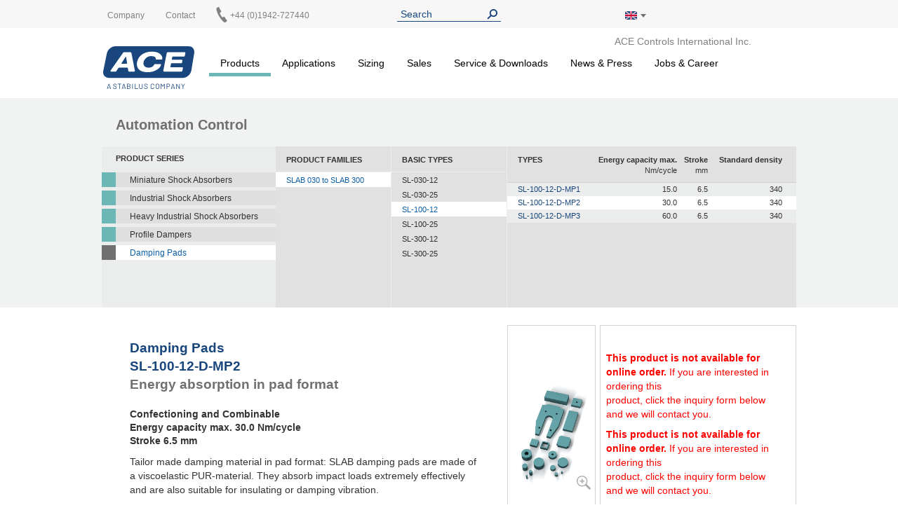

--- FILE ---
content_type: text/html; charset=UTF-8
request_url: https://www.acecontrols.co.uk/uk/products/automation-control/damping-pads/slab-030-to-slab-300/sl-100-12/sl-100-12-d-mp2.html
body_size: 20850
content:
<!doctype html>
<html lang="en">
    <head prefix="og: http://ogp.me/ns# fb: http://ogp.me/ns/fb# product: http://ogp.me/ns/product#">
        <script>
    var LOCALE = 'en\u002DGB';
    var BASE_URL = 'https\u003A\u002F\u002Fwww.acecontrols.co.uk\u002Fuk\u002F';
    var require = {
        'baseUrl': 'https\u003A\u002F\u002Fwww.acecontrols.co.uk\u002Fstatic\u002Fversion1765480517\u002Ffrontend\u002FAce\u002Fdefault\u002Fen_GB'
    };</script>        <meta charset="utf-8"/>
<meta name="title" content="SL-100-12-D-MP2 | ACE Controls International Inc."/>
<meta name="description" content="Tailor made damping material in pad format: SLAB damping pads are made of a viscoelastic PUR-material. They absorb impact loads extremely effectively and are also suitable for insulating or damping vibration. &lt;br /&gt;The pads of the product family ..."/>
<meta name="keywords" content="SL-100-12-D-MP2"/>
<meta name="robots" content="INDEX,FOLLOW"/>
<meta name="viewport" content="width=device-width, initial-scale=1"/>
<meta name="format-detection" content="telephone=no"/>
<title>SL-100-12-D-MP2 | ACE Controls International Inc.</title>
<link  rel="stylesheet" type="text/css"  media="all" href="https://www.acecontrols.co.uk/static/version1765480517/frontend/Ace/default/en_GB/mage/calendar.css" />
<link  rel="stylesheet" type="text/css"  media="all" href="https://www.acecontrols.co.uk/static/version1765480517/frontend/Ace/default/en_GB/Trilix_CrefoPay/css/smartsignup.css" />
<link  rel="stylesheet" type="text/css"  media="all" href="https://www.acecontrols.co.uk/static/version1765480517/frontend/Ace/default/en_GB/Trilix_CrefoPay/css/securefields.css" />
<link  rel="stylesheet" type="text/css"  media="all" href="https://www.acecontrols.co.uk/static/version1765480517/frontend/Ace/default/en_GB/css/styles-m.css" />
<link  rel="stylesheet" type="text/css"  media="all" href="https://www.acecontrols.co.uk/static/version1765480517/frontend/Ace/default/en_GB/css/font-awesome.min.css" />
<link  rel="stylesheet" type="text/css"  media="all" href="https://www.acecontrols.co.uk/static/version1765480517/frontend/Ace/default/en_GB/css/styles.css" />
<link  rel="stylesheet" type="text/css"  media="all" href="https://www.acecontrols.co.uk/static/version1765480517/frontend/Ace/default/en_GB/MageMe_Core/css/styles.css" />
<link  rel="stylesheet" type="text/css"  media="all" href="https://www.acecontrols.co.uk/static/version1765480517/frontend/Ace/default/en_GB/StripeIntegration_Payments/css/wallets.css" />
<link  rel="stylesheet" type="text/css"  media="all" href="https://www.acecontrols.co.uk/static/version1765480517/frontend/Ace/default/en_GB/MageMe_WebForms/css/styles.css" />
<link  rel="stylesheet" type="text/css"  media="all" href="https://www.acecontrols.co.uk/static/version1765480517/frontend/Ace/default/en_GB/mage/gallery/gallery.css" />
<link  rel="stylesheet" type="text/css"  media="all" href="https://www.acecontrols.co.uk/static/version1765480517/frontend/Ace/default/en_GB/Magefan_Blog/css/blog-m.css" />
<link  rel="stylesheet" type="text/css"  media="all" href="https://www.acecontrols.co.uk/static/version1765480517/frontend/Ace/default/en_GB/Magefan_Blog/css/blog-new.css" />
<link  rel="stylesheet" type="text/css"  media="all" href="https://www.acecontrols.co.uk/static/version1765480517/frontend/Ace/default/en_GB/Magefan_Blog/css/blog-custom.css" />
<link  rel="stylesheet" type="text/css"  media="screen and (min-width: 768px)" href="https://www.acecontrols.co.uk/static/version1765480517/frontend/Ace/default/en_GB/css/styles-l.css" />
<link  rel="stylesheet" type="text/css"  media="print" href="https://www.acecontrols.co.uk/static/version1765480517/frontend/Ace/default/en_GB/css/print.css" />
<script  type="text/javascript"  src="https://www.acecontrols.co.uk/static/version1765480517/frontend/Ace/default/en_GB/requirejs/require.js"></script>
<script  type="text/javascript"  src="https://www.acecontrols.co.uk/static/version1765480517/frontend/Ace/default/en_GB/js/bundle/bundle0.js"></script>
<script  type="text/javascript"  src="https://www.acecontrols.co.uk/static/version1765480517/frontend/Ace/default/en_GB/js/bundle/bundle1.js"></script>
<script  type="text/javascript"  src="https://www.acecontrols.co.uk/static/version1765480517/frontend/Ace/default/en_GB/js/bundle/bundle10.js"></script>
<script  type="text/javascript"  src="https://www.acecontrols.co.uk/static/version1765480517/frontend/Ace/default/en_GB/js/bundle/bundle2.js"></script>
<script  type="text/javascript"  src="https://www.acecontrols.co.uk/static/version1765480517/frontend/Ace/default/en_GB/js/bundle/bundle3.js"></script>
<script  type="text/javascript"  src="https://www.acecontrols.co.uk/static/version1765480517/frontend/Ace/default/en_GB/js/bundle/bundle4.js"></script>
<script  type="text/javascript"  src="https://www.acecontrols.co.uk/static/version1765480517/frontend/Ace/default/en_GB/js/bundle/bundle5.js"></script>
<script  type="text/javascript"  src="https://www.acecontrols.co.uk/static/version1765480517/frontend/Ace/default/en_GB/js/bundle/bundle6.js"></script>
<script  type="text/javascript"  src="https://www.acecontrols.co.uk/static/version1765480517/frontend/Ace/default/en_GB/js/bundle/bundle7.js"></script>
<script  type="text/javascript"  src="https://www.acecontrols.co.uk/static/version1765480517/frontend/Ace/default/en_GB/js/bundle/bundle8.js"></script>
<script  type="text/javascript"  src="https://www.acecontrols.co.uk/static/version1765480517/frontend/Ace/default/en_GB/js/bundle/bundle9.js"></script>
<script  type="text/javascript"  src="https://www.acecontrols.co.uk/static/version1765480517/frontend/Ace/default/en_GB/mage/requirejs/static.js"></script>
<script  type="text/javascript"  src="https://www.acecontrols.co.uk/static/version1765480517/frontend/Ace/default/en_GB/mage/requirejs/mixins.js"></script>
<script  type="text/javascript"  src="https://www.acecontrols.co.uk/static/version1765480517/frontend/Ace/default/en_GB/requirejs-config.js"></script>
<script  type="text/javascript"  src="https://www.acecontrols.co.uk/static/version1765480517/frontend/Ace/default/en_GB/ACE_Search/js/module-head.js"></script>
<script  type="text/javascript"  src="https://www.acecontrols.co.uk/static/version1765480517/frontend/Ace/default/en_GB/ACE_Product/js/accessory-auto-width.js"></script>
<script  type="text/javascript"  async="true" defer="true" src="https://js.hcaptcha.com/1/api.js"></script>
<link  rel="canonical" href="https://www.acecontrols.co.uk/uk/products/automation-control/damping-pads/slab-030-to-slab-300/sl-100-12.html" />
<link  rel="icon" type="image/x-icon" href="https://www.acecontrols.co.uk/media/favicon/default/ACE_Favicon.png" />
<link  rel="shortcut icon" type="image/x-icon" href="https://www.acecontrols.co.uk/media/favicon/default/ACE_Favicon.png" />
<link rel="preconnect" href="//app.usercentrics.eu">
<link rel="preconnect" href="//api.usercentrics.eu">
<link rel="preload" href="//app.usercentrics.eu/browser-ui/latest/loader.js" as="script">

<script>
(function(){
  const ID='uc-font-patch';
  function inject(){
    const h=document.getElementById('usercentrics-root');
    if(!h?.shadowRoot||h.shadowRoot.getElementById(ID))return;
    const s=document.createElement('style');
    s.id=ID;
    s.textContent=`
      :host > *{font-size:14px!important}
      :host > * *,:host > * *::before,:host > * *::after{font-size:inherit}
    `;
    h.shadowRoot.appendChild(s);
  }
  function start(){
    new MutationObserver(inject).observe(document.body,{childList:true,subtree:true});
    inject();
  }
  document.readyState==='loading'?
    document.addEventListener('DOMContentLoaded',start):start();
})();
</script>


<script>
(function(){
  const ID='uc-font-patch';
  function inject(){
    const h=document.getElementById('usercentrics-root');
    if(!h?.shadowRoot||h.shadowRoot.getElementById(ID))return;
    const s=document.createElement('style');
    s.id=ID;
    s.textContent=`
      :host > *{font-size:14px!important}
      :host > * *,:host > * *::before,:host > * *::after{font-size:inherit}
    `;
    h.shadowRoot.appendChild(s);
  }
  function start(){
    new MutationObserver(inject).observe(document.body,{childList:true,subtree:true});
    inject();
  }
  document.readyState==='loading'?
    document.addEventListener('DOMContentLoaded',start):start();
})();
</script>


<meta name="google-site-verification" content="5PAtw-N4S9kNVCipzaPZNj1BHh5B8cdjS4Z3fc0ngtk" />

    <script type="text/javascript">
        // create dataLayer
        window.dataLayer = window.dataLayer || [];
        function gtag() {
            dataLayer.push(arguments);
        }

        // set „denied" as default for both ad and analytics storage,
        gtag("consent", "default", {
            ad_storage: "denied",
            analytics_storage: "denied",
            wait_for_update: 2000 // milliseconds to wait for update
        });

        // Enable ads data redaction by default [optional]
        gtag("set", "ads_data_redaction", true);
    </script>

    <script type="text/javascript">
        // Google Tag Manager
        (function(w, d, s, l, i) {
            w[l] = w[l] || [];
            w[l].push({
                'gtm.start': new Date().getTime(),
                event: 'gtm.js'
            });
            var f = d.getElementsByTagName(s)[0],
                j = d.createElement(s),
                dl = l != 'dataLayer' ? '&l=' + l : '';
            j.async = true;
            j.src =
                'https://www.googletagmanager.com/gtm.js?id=' + i + dl;
            f.parentNode.insertBefore(j, f);
        })(window, document, 'script', 'dataLayer', 'GTM-W6TQJ9X'); 
    </script>
        <script>
(function () {
  try {
    var w = window;
    if (w.__aceRequireShim) { return; }
    w.__aceRequireShim = true;

    var q = w.__aceRJSQ || (w.__aceRJSQ = { cfgs: [], calls: [], initial: null });
    var initialObj = (typeof w.require === 'object' && w.require) ? w.require : null;
    if (initialObj && !q.initial) { q.initial = initialObj; }

    function queueConfig(cfg) { try { q.cfgs.push(cfg); } catch (e) {} }
    function queueCall() { try { q.calls.push([].slice.call(arguments)); } catch (e) {} }

    function flushIfReady() {
      var r = (typeof w.require === 'function')
        ? w.require
        : ((typeof w.requirejs === 'function') ? w.requirejs : null);
      if (!r) { return false; }

      if (q.initial && typeof r.config === 'function') {
        try { r.config(q.initial); } catch (e) {}
        q.initial = null;
      }

      while (q.cfgs.length) {
        var cfg = q.cfgs.shift();
        try { if (typeof r.config === 'function') { r.config(cfg); } } catch (e) {}
      }

      while (q.calls.length) {
        var call = q.calls.shift();
        try { r.apply(w, call); } catch (e) {}
      }
      return true;
    }

    function ensureWatcher() {
      if (w.__aceRJSQ_watcher) { return; }
      w.__aceRJSQ_watcher = setInterval(function () {
        if (flushIfReady()) {
          clearInterval(w.__aceRJSQ_watcher);
          w.__aceRJSQ_watcher = null;
        }
      }, 30);

      if (w.addEventListener) {
        w.addEventListener('load', flushIfReady, { once: true });
        w.addEventListener('DOMContentLoaded', flushIfReady, { once: true });
      }
    }

    if (typeof w.require !== 'function') {
      var stub = function () {
        queueCall.apply(null, arguments);
        ensureWatcher();
      };
      stub.config = function (cfg) {
        queueConfig(cfg);
        ensureWatcher();
      };

      if (initialObj) {
        try {
          for (var k in initialObj) {
            if (Object.prototype.hasOwnProperty.call(initialObj, k) && k !== 'config') {
              try { stub[k] = initialObj[k]; } catch (e) {}
            }
          }
        } catch (e) {}
      }

      w.require = stub;
      if (typeof w.requirejs !== 'function') { w.requirejs = w.require; }
    } else {
      ensureWatcher();
    }
  } catch (err) {
    // swallow errors to avoid impacting the page
  }
})();
</script>

<script src="https://www.acecontrols.co.uk/static/version1765480517/frontend/Ace/default/en_GB/ACE_Sentry/js/bundle.min.js"
    crossorigin="anonymous"></script>
<script>
if (typeof Sentry !== 'undefined') {
    Sentry.init({
        dsn: 'https://d2c813f0fcb5415abb016936f24994f8@acelog.acecontrols.co.uk/8',
        release: '1765480517',
        environment: 'ace-uk-m2',
        integrations: [
                                ],
                        ignoreErrors: null,
            });
}
</script>


    <!-- BEGIN GOOGLE ANALYTICS 4 CODE -->
    <script type="text/x-magento-init">
    {
        "*": {
            "Magento_GoogleGtag/js/google-analytics": {"isCookieRestrictionModeEnabled":false,"currentWebsite":3,"cookieName":"user_allowed_save_cookie","pageTrackingData":{"optPageUrl":"","measurementId":"G-W8776FSGZY"},"ordersTrackingData":[],"googleAnalyticsAvailable":true}        }
    }
    </script>
    <!-- END GOOGLE ANALYTICS 4 CODE -->
    <script type="text/x-magento-init">
        {
            "*": {
                "Magento_PageCache/js/form-key-provider": {
                    "isPaginationCacheEnabled":
                        0                }
            }
        }
    </script>

    <link rel="alternate" hreflang="en-gb" href="https://www.ace-ace.com/com/products/automation-control/damping-pads/slab-030-to-slab-300/sl-100-12/sl-100-12-d-mp2.html" />
    <link rel="alternate" hreflang="de-de" href="https://www.ace-ace.de/de/produkte/daempfungstechnik/stossdaempfungsplatten/slab-030-bis-slab-300/sl-100-12/sl-100-12-d-mp2.html" />
    <link rel="alternate" hreflang="en-us" href="https://www.acecontrols.com/us/products/automation-control/damping-pads/slab-030-to-slab-300/sl-100-12/sl-100-12-d-mp2.html" />
    <link rel="alternate" hreflang="zh-hans-cn" href="https://www.ace-ace.cn/cn/products/automation-control/damping-pads/slab-030-to-slab-300/sl-100-12/sl-100-12-d-mp2.html" />
    <link rel="alternate" hreflang="nl-nl" href="https://www.ace-ace.nl/nl/producten/dempingstechniek/stootdempingsmatten/slab-030-tot-slab-300/sl-100-12/sl-100-12-d-mp2.html" />
    <link rel="alternate" hreflang="x-default" href="https://www.ace-ace.de/de/produkte/daempfungstechnik/stossdaempfungsplatten/slab-030-bis-slab-300/sl-100-12/sl-100-12-d-mp2.html" />
    
        <script type="text&#x2F;javascript">var script = document.createElement('script');
script.src = 'https://integrations.etrusted.com/applications/widget.js/v2';
script.async = true;
script.defer = true;
document.head.appendChild(script);</script>
<meta property="og:type" content="product" />
<meta property="og:title"
      content="SL-100-12-D-MP2" />
<meta property="og:image"
      content="https://www.acecontrols.co.uk/static/version1765480517/frontend/Ace/default/en_GB/Magento_Catalog/images/product/placeholder/image.jpg" />
<meta property="og:description"
      content="Confectioning&#x20;and&#x20;Combinable" />
<meta property="og:url" content="https://www.acecontrols.co.uk/uk/sl-100-12-d-mp2.html" />
    <meta property="product:price:amount" content="10.06"/>
    <meta property="product:price:currency"
      content="EUR"/>
    </head>
    <body data-container="body"
          data-mage-init='{"loaderAjax": {}, "loader": { "icon": "https://www.acecontrols.co.uk/static/version1765480517/frontend/Ace/default/en_GB/images/loader-2.gif"}}'
        id="html-body" itemtype="http://schema.org/Product" itemscope="itemscope" class="catalog-product-view product-sl-100-12-d-mp2 categorypath-products-automation-control-damping-pads-slab-030-to-slab-300-sl-100-12 category-sl-100-12 page-layout-1column">
        
<script type="text/x-magento-init">
    {
        "*": {
            "Magento_PageBuilder/js/widget-initializer": {
                "config": {"[data-content-type=\"slider\"][data-appearance=\"default\"]":{"Magento_PageBuilder\/js\/content-type\/slider\/appearance\/default\/widget":false},"[data-content-type=\"map\"]":{"Magento_PageBuilder\/js\/content-type\/map\/appearance\/default\/widget":false},"[data-content-type=\"row\"]":{"Magento_PageBuilder\/js\/content-type\/row\/appearance\/default\/widget":false},"[data-content-type=\"tabs\"]":{"Magento_PageBuilder\/js\/content-type\/tabs\/appearance\/default\/widget":false},"[data-content-type=\"slide\"]":{"Magento_PageBuilder\/js\/content-type\/slide\/appearance\/default\/widget":{"buttonSelector":".pagebuilder-slide-button","showOverlay":"hover","dataRole":"slide"}},"[data-content-type=\"banner\"]":{"Magento_PageBuilder\/js\/content-type\/banner\/appearance\/default\/widget":{"buttonSelector":".pagebuilder-banner-button","showOverlay":"hover","dataRole":"banner"}},"[data-content-type=\"buttons\"]":{"Magento_PageBuilder\/js\/content-type\/buttons\/appearance\/inline\/widget":false},"[data-content-type=\"products\"][data-appearance=\"carousel\"]":{"Magento_PageBuilder\/js\/content-type\/products\/appearance\/carousel\/widget":false}},
                "breakpoints": {"desktop":{"label":"Desktop","stage":true,"default":true,"class":"desktop-switcher","icon":"Magento_PageBuilder::css\/images\/switcher\/switcher-desktop.svg","conditions":{"min-width":"1024px"},"options":{"products":{"default":{"slidesToShow":"5"}}}},"tablet":{"conditions":{"max-width":"1024px","min-width":"768px"},"options":{"products":{"default":{"slidesToShow":"4"},"continuous":{"slidesToShow":"3"}}}},"mobile":{"label":"Mobile","stage":true,"class":"mobile-switcher","icon":"Magento_PageBuilder::css\/images\/switcher\/switcher-mobile.svg","media":"only screen and (max-width: 768px)","conditions":{"max-width":"768px","min-width":"640px"},"options":{"products":{"default":{"slidesToShow":"3"}}}},"mobile-small":{"conditions":{"max-width":"640px"},"options":{"products":{"default":{"slidesToShow":"2"},"continuous":{"slidesToShow":"1"}}}}}            }
        }
    }
</script>

<div class="cookie-status-message" id="cookie-status">
    The store will not work correctly when cookies are disabled.</div>
<script type="text&#x2F;javascript">document.querySelector("#cookie-status").style.display = "none";</script>
<script type="text/x-magento-init">
    {
        "*": {
            "cookieStatus": {}
        }
    }
</script>

<script type="text/x-magento-init">
    {
        "*": {
            "mage/cookies": {
                "expires": null,
                "path": "\u002F",
                "domain": ".acecontrols.co.uk",
                "secure": true,
                "lifetime": "345600"
            }
        }
    }
</script>
    <noscript>
        <div class="message global noscript">
            <div class="content">
                <p>
                    <strong>JavaScript seems to be disabled in your browser.</strong>
                    <span>
                        For the best experience on our site, be sure to turn on Javascript in your browser.                    </span>
                </p>
            </div>
        </div>
    </noscript>

<script>
    window.cookiesConfig = window.cookiesConfig || {};
    window.cookiesConfig.secure = true;
</script><script>    require.config({
        map: {
            '*': {
                wysiwygAdapter: 'mage/adminhtml/wysiwyg/tiny_mce/tinymceAdapter'
            }
        }
    });</script><script>    require.config({
        paths: {
            googleMaps: 'https\u003A\u002F\u002Fmaps.googleapis.com\u002Fmaps\u002Fapi\u002Fjs\u003Fv\u003D3\u0026key\u003D'
        },
        config: {
            'Magento_PageBuilder/js/utils/map': {
                style: '',
            },
            'Magento_PageBuilder/js/content-type/map/preview': {
                apiKey: '',
                apiKeyErrorMessage: 'You\u0020must\u0020provide\u0020a\u0020valid\u0020\u003Ca\u0020href\u003D\u0027https\u003A\u002F\u002Fwww.acecontrols.co.uk\u002Fuk\u002Fadminhtml\u002Fsystem_config\u002Fedit\u002Fsection\u002Fcms\u002F\u0023cms_pagebuilder\u0027\u0020target\u003D\u0027_blank\u0027\u003EGoogle\u0020Maps\u0020API\u0020key\u003C\u002Fa\u003E\u0020to\u0020use\u0020a\u0020map.'
            },
            'Magento_PageBuilder/js/form/element/map': {
                apiKey: '',
                apiKeyErrorMessage: 'You\u0020must\u0020provide\u0020a\u0020valid\u0020\u003Ca\u0020href\u003D\u0027https\u003A\u002F\u002Fwww.acecontrols.co.uk\u002Fuk\u002Fadminhtml\u002Fsystem_config\u002Fedit\u002Fsection\u002Fcms\u002F\u0023cms_pagebuilder\u0027\u0020target\u003D\u0027_blank\u0027\u003EGoogle\u0020Maps\u0020API\u0020key\u003C\u002Fa\u003E\u0020to\u0020use\u0020a\u0020map.'
            },
        }
    });</script><script>
    require.config({
        shim: {
            'Magento_PageBuilder/js/utils/map': {
                deps: ['googleMaps']
            }
        }
    });</script><script>
window.dataLayer = window.dataLayer || [];
window.dataLayer.push({ecommerce: null});
window.dataLayer.push({
  event: 'view_item',
  ecommerce: {
    currency: 'EUR',
    value: 10.06,
    items: [{"item_id":"SL-100-12-D-MP2","item_name":"SL-100-12-D-MP2","price":10.06,"quantity":1,"item_category":"Automation Control","item_category2":"Damping Pads","item_category3":"SLAB 030 to SLAB 300","item_category4":"SL-100-12"}]
  }
});
</script>
<div class="page-wrapper"><header class="page-header page"><div class="top"><div class="panel header wrapper"><ul class="header links"><li class="item link compare" data-bind="scope: 'compareProducts'" data-role="compare-products-link">
    <a class="action compare no-display" title="Compare&#x20;Products"
       data-bind="attr: {'href': compareProducts().listUrl}, css: {'no-display': !compareProducts().count}"
    >
        Compare Products        <span class="counter qty" data-bind="text: compareProducts().countCaption"></span>
    </a>
</li>
<script type="text/x-magento-init">
{"[data-role=compare-products-link]": {"Magento_Ui/js/core/app": {"components":{"compareProducts":{"component":"Magento_Catalog\/js\/view\/compare-products"}}}}}
</script>
</ul><div class="left"><div class="el left"><div data-content-type="html" data-appearance="default" data-element="main" data-decoded="true">
<div class="custom-menu level0">
    <a class="level0" href="https://www.acecontrols.co.uk/uk/company/about-us.html">
        <span>Company</span>
    </a>
            <ul class="dropdown">
                    <li class="level1">
                <a href="https://www.acecontrols.co.uk/uk/company/about-us.html">
                    <span>About Us</span>
                </a>
            </li>
                    <li class="level1">
                <a href="https://www.acecontrols.co.uk/uk/company/contact-directions.html">
                    <span>Contact & Directions</span>
                </a>
            </li>
                    <li class="level1">
                <a href="https://www.acecontrols.co.uk/uk/company/global-locations.html">
                    <span>Global locations</span>
                </a>
            </li>
                </ul>
    </div>
</div></div><div class="el left"><p><a href="/uk/sales-contact/contact-directions.html">Contact</a></p></div><div class="el left phone"><p><a href="tel:+44 (0)1942-727440"><img alt="" src="[data-uri]" style="margin-left: -3px; display: inline-block; width: 22px; height: 22px; position: absolute; top: -5px;" /><span style="margin-left: 20px;">+44 (0)1942-727440</span></a></p></div></div><div class="el center"><div class="header__search">
    <form
        id="search_mini_form"
        class="widget_search_form"
        action="https://www.acecontrols.co.uk/uk/catalogsearch/result/"
        method="get">
        <div class="widget__search__wrapper header__search__wrapper">
            <input
                id="search"
                type="text"
                name="q"
                value=""
                placeholder="Search"
                class="widget__search__param header__search__param"
                maxlength="128" />
            <input
                id="search_redirect"
                type="hidden"
                name="redirect"
                value="" />
            <button
                type="submit"
                title="Search"
                class="button button--icon header__search__submit"></button>
        </div>
        <div class="scopes_wrapper" style="display:none;">
    <div class="scopes_grid">
        <div class="scopes_left_block">
            <ul class="scopes_autocomplete_list">
                <p>...</p>
            </ul>
        </div>
        <div class="scopes_right_block">
            <div>
                <input 
                    id="all_291976958559e288f9" 
                    data-scope="all" type="checkbox" 
                    class="radio-input" 
                    name="scope_all" checked="checked">
                <label 
                    for="all_291976958559e288f9" 
                    data-scope="all"
                    class="radio-label ">
                    <span>All</span> <span class="search-stat"></span>
                </label>
            </div>
                            <div>
                    <input 
                        id="products_291976958559e288f9"
                        data-scope="products"
                        data-count="0" 
                        class="checkbox-input all"
                        type="checkbox"
                        checked="checked">
                    <label 
                        for="products_291976958559e288f9"
                        data-scope="products"
                        class="checkbox-label">
                        <span>Products & Accessories</span> <span class="search-stat"></span>
                    </label>
                </div>
                            <div>
                    <input 
                        id="applications_291976958559e288f9"
                        data-scope="applications"
                        data-count="0" 
                        class="checkbox-input all"
                        type="checkbox"
                        checked="checked">
                    <label 
                        for="applications_291976958559e288f9"
                        data-scope="applications"
                        class="checkbox-label">
                        <span>Applications</span> <span class="search-stat"></span>
                    </label>
                </div>
                            <div>
                    <input 
                        id="manuals_291976958559e288f9"
                        data-scope="manuals"
                        data-count="0" 
                        class="checkbox-input all"
                        type="checkbox"
                        checked="checked">
                    <label 
                        for="manuals_291976958559e288f9"
                        data-scope="manuals"
                        class="checkbox-label">
                        <span>Manuals & Catalogues</span> <span class="search-stat"></span>
                    </label>
                </div>
                            <div>
                    <input 
                        id="cad_291976958559e288f9"
                        data-scope="cad"
                        data-count="0" 
                        class="checkbox-input all"
                        type="checkbox"
                        checked="checked">
                    <label 
                        for="cad_291976958559e288f9"
                        data-scope="cad"
                        class="checkbox-label">
                        <span>Cad files</span> <span class="search-stat"></span>
                    </label>
                </div>
                            <div>
                    <input 
                        id="news_291976958559e288f9"
                        data-scope="news"
                        data-count="0" 
                        class="checkbox-input all"
                        type="checkbox"
                        checked="checked">
                    <label 
                        for="news_291976958559e288f9"
                        data-scope="news"
                        class="checkbox-label">
                        <span>News & Press</span> <span class="search-stat"></span>
                    </label>
                </div>
                            <div>
                    <input 
                        id="pages_291976958559e288f9"
                        data-scope="pages"
                        data-count="0" 
                        class="checkbox-input all"
                        type="checkbox"
                        checked="checked">
                    <label 
                        for="pages_291976958559e288f9"
                        data-scope="pages"
                        class="checkbox-label">
                        <span>Website</span> <span class="search-stat"></span>
                    </label>
                </div>
                    </div>
            <div class="scopes_redirect_button_block">
            <a 
                href="#" 
                title="To product page!" 
                class="button scopes_redirect_button">
                To product page!            </a>
        </div>
        <div class="scopes_find_button_block">
            <button 
                type="submit" 
                title="Search"
                class="button scopes_find_button">
                Find it!            </button>
        </div>
        </div>
</div>        <script>
            require(['ACE_Search_module_scopes'], function(SearchScopes){
                new SearchScopes(
                    'Search',
                    'https://www.acecontrols.co.uk/uk/catalogsearch/ajax/autocomplete/',
                    '.header__search',
                    '',
                    ''
                    );
            });
        </script>
    </form>
</div></div><div class="right"><div id="regionLink" class="el right region">
<div class="header__regions">
    <span id="regionFlag">
        <div class="header__regions__info
                    region__image uk                    current__region__image"
            alt="Region">
        </div>
        <div style="position: absolute;">
            <span class="downarrow"></span>
        </div>
        <div id="regions" class="hideRegions">
            <ul>
                                    <li>
                        <a class="select__region__link" href="https://www.ace-ace.de/de/produkte/daempfungstechnik/stossdaempfungsplatten/slab-030-bis-slab-300/sl-100-12/sl-100-12-d-mp2.html">
                            <div class="region__image de                                        select__region__image">
                            </div>
                            <span>
                                Deutschland                            </span>
                        </a>
                    </li>
                                    <li>
                        <a class="select__region__link" href="https://www.acecontrols.com/us/products/automation-control/damping-pads/slab-030-to-slab-300/sl-100-12/sl-100-12-d-mp2.html">
                            <div class="region__image us                                        select__region__image">
                            </div>
                            <span>
                                United States of America                            </span>
                        </a>
                    </li>
                                    <li>
                        <a class="select__region__link" href="https://www.ace-ace.nl/nl/producten/dempingstechniek/stootdempingsmatten/slab-030-tot-slab-300/sl-100-12/sl-100-12-d-mp2.html">
                            <div class="region__image nl                                        select__region__image">
                            </div>
                            <span>
                                Nederland                            </span>
                        </a>
                    </li>
                                    <li>
                        <a class="select__region__link" href="https://www.ace-ace.cn/cn/products/automation-control/damping-pads/slab-030-to-slab-300/sl-100-12/sl-100-12-d-mp2.html">
                            <div class="region__image cn                                        select__region__image">
                            </div>
                            <span>
                                中国 (China)                            </span>
                        </a>
                    </li>
                                    <li>
                        <a class="select__region__link" href="https://www.acecontrols.jp/jp/">
                            <div class="region__image jp                                        select__region__image">
                            </div>
                            <span>
                                日本 (Japan)                            </span>
                        </a>
                    </li>
                                    <li>
                        <a class="select__region__link" href="https://www.ace-ace.com/com/products/automation-control/damping-pads/slab-030-to-slab-300/sl-100-12/sl-100-12-d-mp2.html">
                            <div class="region__image com                                        select__region__image">
                            </div>
                            <span>
                                Worldwide                            </span>
                        </a>
                    </li>
                            </ul>
        </div>
    </span>
</div>
<div class="el right logo-alt">ACE Controls International Inc.</div>
</div></div></div></div><div class="wrapper wrapper--header"><div class="header main-content">
<span class="logo ">
    <a class="logo__link" href="https://www.acecontrols.co.uk/uk/"
        title=ACE&#x20;Controls&#x20;International&#x20;Inc.>
        <img class="logo__image" src="https://www.acecontrols.co.uk/static/version1765480517/frontend/Ace/default/en_GB/images/logo.svg"
            alt=ACE&#x20;Controls&#x20;International&#x20;Inc. />
    </a>
</span>
<nav class="topmenu">
<span data-action="toggle-nav" class="action nav-toggle fa fa-bars">
    <span>Toggle Nav</span>
</span>
    <div class="sections nav-sections">
                <div class="section-items nav-sections-items"
             data-mage-init='{"tabs":{"openedState":"active"}}'>
                                            <div class="section-item-title nav-sections-item-title"
                     data-role="collapsible">
                    <a class="nav-sections-item-switch"
                       data-toggle="switch" href="#store.menu">
                        Menu                    </a>
                </div>
                <div class="section-item-content nav-sections-item-content"
                     id="store.menu"
                     data-role="content">
                    
<nav class="navigation" data-action="navigation">
    <ul data-mage-init='{"menu":{"responsive":true, "expanded":true, "position":{"my":"left top","at":"left bottom"}}}'>
        <li  class="level0 nav-1 category-item first has-active level-top parent fuchsia products"><a href="https://www.acecontrols.co.uk/uk/products.html"  class="level-top" ><span>Products</span></a><ul class="level0 submenu"><li  class="level1 nav-1-1 category-item first has-active parent fuchsia"><a href="https://www.acecontrols.co.uk/uk/products/automation-control.html" ><span>Automation Control</span></a><ul class="level1 submenu"><li  class="level2 nav-1-1-1 category-item first parent"><a href="https://www.acecontrols.co.uk/uk/products/automation-control/miniature-shock-absorbers.html" ><span>Miniature Shock Absorbers</span></a><ul class="level2 submenu"><li  class="level3 nav-1-1-1-1 category-item first parent"><a href="https://www.acecontrols.co.uk/uk/products/automation-control/miniature-shock-absorbers/mc5-to-mc75.html" ><span>MC5 to MC75</span></a><ul class="level3 submenu"><li  class="level4 nav-1-1-1-1-1 category-item first"><a href="https://www.acecontrols.co.uk/uk/products/automation-control/miniature-shock-absorbers/mc5-to-mc75/mc5eum.html" ><span>MC5EUM</span></a></li><li  class="level4 nav-1-1-1-1-2 category-item"><a href="https://www.acecontrols.co.uk/uk/products/automation-control/miniature-shock-absorbers/mc5-to-mc75/mc9eum.html" ><span>MC9EUM</span></a></li><li  class="level4 nav-1-1-1-1-3 category-item"><a href="https://www.acecontrols.co.uk/uk/products/automation-control/miniature-shock-absorbers/mc5-to-mc75/mc10eum.html" ><span>MC10EUM</span></a></li><li  class="level4 nav-1-1-1-1-4 category-item"><a href="https://www.acecontrols.co.uk/uk/products/automation-control/miniature-shock-absorbers/mc5-to-mc75/mc25eum.html" ><span>MC25EUM</span></a></li><li  class="level4 nav-1-1-1-1-5 category-item"><a href="https://www.acecontrols.co.uk/uk/products/automation-control/miniature-shock-absorbers/mc5-to-mc75/mc30eum.html" ><span>MC30EUM</span></a></li><li  class="level4 nav-1-1-1-1-6 category-item last"><a href="https://www.acecontrols.co.uk/uk/products/automation-control/miniature-shock-absorbers/mc5-to-mc75/mc75eum.html" ><span>MC75EUM</span></a></li></ul></li><li  class="level3 nav-1-1-1-2 category-item parent"><a href="https://www.acecontrols.co.uk/uk/products/automation-control/miniature-shock-absorbers/mc150-to-mc600.html" ><span>MC150 to MC600</span></a><ul class="level3 submenu"><li  class="level4 nav-1-1-1-2-1 category-item first"><a href="https://www.acecontrols.co.uk/uk/products/automation-control/miniature-shock-absorbers/mc150-to-mc600/mc150eum.html" ><span>MC150EUM</span></a></li><li  class="level4 nav-1-1-1-2-2 category-item"><a href="https://www.acecontrols.co.uk/uk/products/automation-control/miniature-shock-absorbers/mc150-to-mc600/mc225eum.html" ><span>MC225EUM</span></a></li><li  class="level4 nav-1-1-1-2-3 category-item last"><a href="https://www.acecontrols.co.uk/uk/products/automation-control/miniature-shock-absorbers/mc150-to-mc600/mc600eum.html" ><span>MC600EUM</span></a></li></ul></li><li  class="level3 nav-1-1-1-3 category-item parent"><a href="https://www.acecontrols.co.uk/uk/products/automation-control/miniature-shock-absorbers/mc150-v4a-to-mc600-v4a.html" ><span>MC150-V4A to MC600-V4A</span></a><ul class="level3 submenu"><li  class="level4 nav-1-1-1-3-1 category-item first"><a href="https://www.acecontrols.co.uk/uk/products/automation-control/miniature-shock-absorbers/mc150-v4a-to-mc600-v4a/mc150eum-v4a.html" ><span>MC150EUM-V4A</span></a></li><li  class="level4 nav-1-1-1-3-2 category-item"><a href="https://www.acecontrols.co.uk/uk/products/automation-control/miniature-shock-absorbers/mc150-v4a-to-mc600-v4a/mc225eum-v4a.html" ><span>MC225EUM-V4A</span></a></li><li  class="level4 nav-1-1-1-3-3 category-item last"><a href="https://www.acecontrols.co.uk/uk/products/automation-control/miniature-shock-absorbers/mc150-v4a-to-mc600-v4a/mc600eum-v4a.html" ><span>MC600EUM-V4A</span></a></li></ul></li><li  class="level3 nav-1-1-1-4 category-item parent"><a href="https://www.acecontrols.co.uk/uk/products/automation-control/miniature-shock-absorbers/pmcn150-to-pmcn600.html" ><span>PMCN150 to PMCN600</span></a><ul class="level3 submenu"><li  class="level4 nav-1-1-1-4-1 category-item first"><a href="https://www.acecontrols.co.uk/uk/products/automation-control/miniature-shock-absorbers/pmcn150-to-pmcn600/pmcn150eum.html" ><span>PMCN150EUM</span></a></li><li  class="level4 nav-1-1-1-4-2 category-item"><a href="https://www.acecontrols.co.uk/uk/products/automation-control/miniature-shock-absorbers/pmcn150-to-pmcn600/pmcn225eum.html" ><span>PMCN225EUM</span></a></li><li  class="level4 nav-1-1-1-4-3 category-item last"><a href="https://www.acecontrols.co.uk/uk/products/automation-control/miniature-shock-absorbers/pmcn150-to-pmcn600/pmcn600eum.html" ><span>PMCN600EUM</span></a></li></ul></li><li  class="level3 nav-1-1-1-5 category-item parent"><a href="https://www.acecontrols.co.uk/uk/products/automation-control/miniature-shock-absorbers/pmcn150-v4a-to-pmcn600-v4a.html" ><span>PMCN150-V4A to PMCN600-V4A</span></a><ul class="level3 submenu"><li  class="level4 nav-1-1-1-5-1 category-item first"><a href="https://www.acecontrols.co.uk/uk/products/automation-control/miniature-shock-absorbers/pmcn150-v4a-to-pmcn600-v4a/pmcn150eum-v4a.html" ><span>PMCN150EUM-V4A</span></a></li><li  class="level4 nav-1-1-1-5-2 category-item"><a href="https://www.acecontrols.co.uk/uk/products/automation-control/miniature-shock-absorbers/pmcn150-v4a-to-pmcn600-v4a/pmcn225eum-v4a.html" ><span>PMCN225EUM-V4A</span></a></li><li  class="level4 nav-1-1-1-5-3 category-item last"><a href="https://www.acecontrols.co.uk/uk/products/automation-control/miniature-shock-absorbers/pmcn150-v4a-to-pmcn600-v4a/pmcn600eum-v4a.html" ><span>PMCN600EUM-V4A</span></a></li></ul></li><li  class="level3 nav-1-1-1-6 category-item parent"><a href="https://www.acecontrols.co.uk/uk/products/automation-control/miniature-shock-absorbers/sc190-to-sc925.html" ><span>SC190 to SC925</span></a><ul class="level3 submenu"><li  class="level4 nav-1-1-1-6-1 category-item first"><a href="https://www.acecontrols.co.uk/uk/products/automation-control/miniature-shock-absorbers/sc190-to-sc925/sc190eum-0-to-4.html" ><span>SC190EUM; 0 to 4</span></a></li><li  class="level4 nav-1-1-1-6-2 category-item"><a href="https://www.acecontrols.co.uk/uk/products/automation-control/miniature-shock-absorbers/sc190-to-sc925/sc300eum-0-to-4.html" ><span>SC300EUM; 0 to 4</span></a></li><li  class="level4 nav-1-1-1-6-3 category-item"><a href="https://www.acecontrols.co.uk/uk/products/automation-control/miniature-shock-absorbers/sc190-to-sc925/sc650eum-0-to-4.html" ><span>SC650EUM; 0 to 4</span></a></li><li  class="level4 nav-1-1-1-6-4 category-item last"><a href="https://www.acecontrols.co.uk/uk/products/automation-control/miniature-shock-absorbers/sc190-to-sc925/sc925eum-0-to-4.html" ><span>SC925EUM; 0 to 4</span></a></li></ul></li><li  class="level3 nav-1-1-1-7 category-item parent"><a href="https://www.acecontrols.co.uk/uk/products/automation-control/miniature-shock-absorbers/sc-25-to-sc-190.html" ><span>SC²25 to SC²190</span></a><ul class="level3 submenu"><li  class="level4 nav-1-1-1-7-1 category-item first"><a href="https://www.acecontrols.co.uk/uk/products/automation-control/miniature-shock-absorbers/sc-25-to-sc-190/sc25eum-5-to-7.html" ><span>SC25EUM; 5 to 7</span></a></li><li  class="level4 nav-1-1-1-7-2 category-item"><a href="https://www.acecontrols.co.uk/uk/products/automation-control/miniature-shock-absorbers/sc-25-to-sc-190/sc75eum-5-to-7.html" ><span>SC75EUM; 5 to 7</span></a></li><li  class="level4 nav-1-1-1-7-3 category-item last"><a href="https://www.acecontrols.co.uk/uk/products/automation-control/miniature-shock-absorbers/sc-25-to-sc-190/sc190eum-5-to-7.html" ><span>SC190EUM; 5 to 7</span></a></li></ul></li><li  class="level3 nav-1-1-1-8 category-item parent"><a href="https://www.acecontrols.co.uk/uk/products/automation-control/miniature-shock-absorbers/sc-300-to-sc-650.html" ><span>SC²300 to SC²650</span></a><ul class="level3 submenu"><li  class="level4 nav-1-1-1-8-1 category-item first"><a href="https://www.acecontrols.co.uk/uk/products/automation-control/miniature-shock-absorbers/sc-300-to-sc-650/sc300eum-5-to-9.html" ><span>SC300EUM; 5 to 9</span></a></li><li  class="level4 nav-1-1-1-8-2 category-item last"><a href="https://www.acecontrols.co.uk/uk/products/automation-control/miniature-shock-absorbers/sc-300-to-sc-650/sc650eum-5-to-9.html" ><span>SC650EUM; 5 to 9</span></a></li></ul></li><li  class="level3 nav-1-1-1-9 category-item last parent"><a href="https://www.acecontrols.co.uk/uk/products/automation-control/miniature-shock-absorbers/ma30-to-ma900.html" ><span>MA30 to MA900</span></a><ul class="level3 submenu"><li  class="level4 nav-1-1-1-9-1 category-item first"><a href="https://www.acecontrols.co.uk/uk/products/automation-control/miniature-shock-absorbers/ma30-to-ma900/ma30eum.html" ><span>MA30EUM</span></a></li><li  class="level4 nav-1-1-1-9-2 category-item"><a href="https://www.acecontrols.co.uk/uk/products/automation-control/miniature-shock-absorbers/ma30-to-ma900/ma50eum-b.html" ><span>MA50EUM-B</span></a></li><li  class="level4 nav-1-1-1-9-3 category-item"><a href="https://www.acecontrols.co.uk/uk/products/automation-control/miniature-shock-absorbers/ma30-to-ma900/ma35eum.html" ><span>MA35EUM</span></a></li><li  class="level4 nav-1-1-1-9-4 category-item"><a href="https://www.acecontrols.co.uk/uk/products/automation-control/miniature-shock-absorbers/ma30-to-ma900/ma150eum.html" ><span>MA150EUM</span></a></li><li  class="level4 nav-1-1-1-9-5 category-item"><a href="https://www.acecontrols.co.uk/uk/products/automation-control/miniature-shock-absorbers/ma30-to-ma900/ma225eum.html" ><span>MA225EUM</span></a></li><li  class="level4 nav-1-1-1-9-6 category-item"><a href="https://www.acecontrols.co.uk/uk/products/automation-control/miniature-shock-absorbers/ma30-to-ma900/ma600eum.html" ><span>MA600EUM</span></a></li><li  class="level4 nav-1-1-1-9-7 category-item"><a href="https://www.acecontrols.co.uk/uk/products/automation-control/miniature-shock-absorbers/ma30-to-ma900/ma900eum.html" ><span>MA900EUM</span></a></li><li  class="level4 nav-1-1-1-9-8 category-item last"><a href="https://www.acecontrols.co.uk/uk/products/automation-control/miniature-shock-absorbers/ma30-to-ma900/fa1008vd-b.html" ><span>FA1008VD-B</span></a></li></ul></li></ul></li><li  class="level2 nav-1-1-2 category-item parent"><a href="https://www.acecontrols.co.uk/uk/products/automation-control/industrial-shock-absorbers.html" ><span>Industrial Shock Absorbers</span></a><ul class="level2 submenu"><li  class="level3 nav-1-1-2-1 category-item first parent"><a href="https://www.acecontrols.co.uk/uk/products/automation-control/industrial-shock-absorbers/mc33-to-mc64.html" ><span>MC33 to MC64</span></a><ul class="level3 submenu"><li  class="level4 nav-1-1-2-1-1 category-item first"><a href="https://www.acecontrols.co.uk/uk/products/automation-control/industrial-shock-absorbers/mc33-to-mc64/mc33eum.html" ><span>MC33EUM</span></a></li><li  class="level4 nav-1-1-2-1-2 category-item"><a href="https://www.acecontrols.co.uk/uk/products/automation-control/industrial-shock-absorbers/mc33-to-mc64/mc45eum.html" ><span>MC45EUM</span></a></li><li  class="level4 nav-1-1-2-1-3 category-item last"><a href="https://www.acecontrols.co.uk/uk/products/automation-control/industrial-shock-absorbers/mc33-to-mc64/mc64eum.html" ><span>MC64EUM</span></a></li></ul></li><li  class="level3 nav-1-1-2-2 category-item parent"><a href="https://www.acecontrols.co.uk/uk/products/automation-control/industrial-shock-absorbers/mc33-v4a-to-mc64-v4a.html" ><span>MC33-V4A to MC64-V4A</span></a><ul class="level3 submenu"><li  class="level4 nav-1-1-2-2-1 category-item first"><a href="https://www.acecontrols.co.uk/uk/products/automation-control/industrial-shock-absorbers/mc33-v4a-to-mc64-v4a/mc33eum-v4a.html" ><span>MC33EUM-V4A</span></a></li><li  class="level4 nav-1-1-2-2-2 category-item"><a href="https://www.acecontrols.co.uk/uk/products/automation-control/industrial-shock-absorbers/mc33-v4a-to-mc64-v4a/mc45eum-v4a.html" ><span>MC45EUM-V4A</span></a></li><li  class="level4 nav-1-1-2-2-3 category-item last"><a href="https://www.acecontrols.co.uk/uk/products/automation-control/industrial-shock-absorbers/mc33-v4a-to-mc64-v4a/mc64eum-v4a.html" ><span>MC64EUM-V4A</span></a></li></ul></li><li  class="level3 nav-1-1-2-3 category-item parent"><a href="https://www.acecontrols.co.uk/uk/products/automation-control/industrial-shock-absorbers/mc33-ht-to-mc64-ht.html" ><span>MC33-HT to MC64-HT</span></a><ul class="level3 submenu"><li  class="level4 nav-1-1-2-3-1 category-item first"><a href="https://www.acecontrols.co.uk/uk/products/automation-control/industrial-shock-absorbers/mc33-ht-to-mc64-ht/mc33eum-ht.html" ><span>MC33EUM-HT</span></a></li><li  class="level4 nav-1-1-2-3-2 category-item"><a href="https://www.acecontrols.co.uk/uk/products/automation-control/industrial-shock-absorbers/mc33-ht-to-mc64-ht/mc45eum-ht.html" ><span>MC45EUM-HT</span></a></li><li  class="level4 nav-1-1-2-3-3 category-item last"><a href="https://www.acecontrols.co.uk/uk/products/automation-control/industrial-shock-absorbers/mc33-ht-to-mc64-ht/mc64eum-ht.html" ><span>MC64EUM-HT</span></a></li></ul></li><li  class="level3 nav-1-1-2-4 category-item parent"><a href="https://www.acecontrols.co.uk/uk/products/automation-control/industrial-shock-absorbers/mc33-lt-to-mc64-lt.html" ><span>MC33-LT to MC64-LT</span></a><ul class="level3 submenu"><li  class="level4 nav-1-1-2-4-1 category-item first"><a href="https://www.acecontrols.co.uk/uk/products/automation-control/industrial-shock-absorbers/mc33-lt-to-mc64-lt/mc33eum-lt.html" ><span>MC33EUM-LT</span></a></li><li  class="level4 nav-1-1-2-4-2 category-item"><a href="https://www.acecontrols.co.uk/uk/products/automation-control/industrial-shock-absorbers/mc33-lt-to-mc64-lt/mc45eum-lt.html" ><span>MC45EUM-LT</span></a></li><li  class="level4 nav-1-1-2-4-3 category-item last"><a href="https://www.acecontrols.co.uk/uk/products/automation-control/industrial-shock-absorbers/mc33-lt-to-mc64-lt/mc64eum-lt.html" ><span>MC64EUM-LT</span></a></li></ul></li><li  class="level3 nav-1-1-2-5 category-item parent"><a href="https://www.acecontrols.co.uk/uk/products/automation-control/industrial-shock-absorbers/sc33-to-sc45.html" ><span>SC33 to SC45</span></a><ul class="level3 submenu"><li  class="level4 nav-1-1-2-5-1 category-item first"><a href="https://www.acecontrols.co.uk/uk/products/automation-control/industrial-shock-absorbers/sc33-to-sc45/sc33eum.html" ><span>SC33EUM</span></a></li><li  class="level4 nav-1-1-2-5-2 category-item last"><a href="https://www.acecontrols.co.uk/uk/products/automation-control/industrial-shock-absorbers/sc33-to-sc45/sc45eum.html" ><span>SC45EUM</span></a></li></ul></li><li  class="level3 nav-1-1-2-6 category-item last parent"><a href="https://www.acecontrols.co.uk/uk/products/automation-control/industrial-shock-absorbers/ma-ml33-to-ma-ml64.html" ><span>MA/ML33 to MA/ML64</span></a><ul class="level3 submenu"><li  class="level4 nav-1-1-2-6-1 category-item first"><a href="https://www.acecontrols.co.uk/uk/products/automation-control/industrial-shock-absorbers/ma-ml33-to-ma-ml64/ma-ml33eum.html" ><span>MA/ML33EUM</span></a></li><li  class="level4 nav-1-1-2-6-2 category-item"><a href="https://www.acecontrols.co.uk/uk/products/automation-control/industrial-shock-absorbers/ma-ml33-to-ma-ml64/ma-ml45eum.html" ><span>MA/ML45EUM</span></a></li><li  class="level4 nav-1-1-2-6-3 category-item last"><a href="https://www.acecontrols.co.uk/uk/products/automation-control/industrial-shock-absorbers/ma-ml33-to-ma-ml64/ma-ml64eum.html" ><span>MA/ML64EUM</span></a></li></ul></li></ul></li><li  class="level2 nav-1-1-3 category-item parent"><a href="https://www.acecontrols.co.uk/uk/products/automation-control/heavy-industrial-shock-absorbers.html" ><span>Heavy Industrial Shock Absorbers</span></a><ul class="level2 submenu"><li  class="level3 nav-1-1-3-1 category-item first parent"><a href="https://www.acecontrols.co.uk/uk/products/automation-control/heavy-industrial-shock-absorbers/ca2-to-ca4.html" ><span>CA2 to CA4</span></a><ul class="level3 submenu"><li  class="level4 nav-1-1-3-1-1 category-item first"><a href="https://www.acecontrols.co.uk/uk/products/automation-control/heavy-industrial-shock-absorbers/ca2-to-ca4/ca2eu.html" ><span>CA2EU</span></a></li><li  class="level4 nav-1-1-3-1-2 category-item"><a href="https://www.acecontrols.co.uk/uk/products/automation-control/heavy-industrial-shock-absorbers/ca2-to-ca4/ca3eu.html" ><span>CA3EU</span></a></li><li  class="level4 nav-1-1-3-1-3 category-item last"><a href="https://www.acecontrols.co.uk/uk/products/automation-control/heavy-industrial-shock-absorbers/ca2-to-ca4/ca4eu.html" ><span>CA4EU</span></a></li></ul></li><li  class="level3 nav-1-1-3-2 category-item last parent"><a href="https://www.acecontrols.co.uk/uk/products/automation-control/heavy-industrial-shock-absorbers/a1-1-2-to-a3.html" ><span>A1 1/2 to A3</span></a><ul class="level3 submenu"><li  class="level4 nav-1-1-3-2-1 category-item first"><a href="https://www.acecontrols.co.uk/uk/products/automation-control/heavy-industrial-shock-absorbers/a1-1-2-to-a3/a1-1-2eu.html" ><span>A1 1/2EU</span></a></li><li  class="level4 nav-1-1-3-2-2 category-item"><a href="https://www.acecontrols.co.uk/uk/products/automation-control/heavy-industrial-shock-absorbers/a1-1-2-to-a3/a2eu.html" ><span>A2EU</span></a></li><li  class="level4 nav-1-1-3-2-3 category-item last"><a href="https://www.acecontrols.co.uk/uk/products/automation-control/heavy-industrial-shock-absorbers/a1-1-2-to-a3/a3eu.html" ><span>A3EU</span></a></li></ul></li></ul></li><li  class="level2 nav-1-1-4 category-item parent"><a href="https://www.acecontrols.co.uk/uk/products/automation-control/profile-dampers.html" ><span>Profile Dampers</span></a><ul class="level2 submenu"><li  class="level3 nav-1-1-4-1 category-item first parent"><a href="https://www.acecontrols.co.uk/uk/products/automation-control/profile-dampers/tubus-ta.html" ><span>TUBUS TA</span></a><ul class="level3 submenu"><li  class="level4 nav-1-1-4-1-1 category-item first last"><a href="https://www.acecontrols.co.uk/uk/products/automation-control/profile-dampers/tubus-ta/ta.html" ><span>TA</span></a></li></ul></li><li  class="level3 nav-1-1-4-2 category-item parent"><a href="https://www.acecontrols.co.uk/uk/products/automation-control/profile-dampers/tubus-ts.html" ><span>TUBUS TS</span></a><ul class="level3 submenu"><li  class="level4 nav-1-1-4-2-1 category-item first last"><a href="https://www.acecontrols.co.uk/uk/products/automation-control/profile-dampers/tubus-ts/ts.html" ><span>TS</span></a></li></ul></li><li  class="level3 nav-1-1-4-3 category-item parent"><a href="https://www.acecontrols.co.uk/uk/products/automation-control/profile-dampers/tubus-tr.html" ><span>TUBUS TR</span></a><ul class="level3 submenu"><li  class="level4 nav-1-1-4-3-1 category-item first last"><a href="https://www.acecontrols.co.uk/uk/products/automation-control/profile-dampers/tubus-tr/tr.html" ><span>TR</span></a></li></ul></li><li  class="level3 nav-1-1-4-4 category-item parent"><a href="https://www.acecontrols.co.uk/uk/products/automation-control/profile-dampers/tubus-tr-h.html" ><span>TUBUS TR-H</span></a><ul class="level3 submenu"><li  class="level4 nav-1-1-4-4-1 category-item first last"><a href="https://www.acecontrols.co.uk/uk/products/automation-control/profile-dampers/tubus-tr-h/tr-h.html" ><span>TR-H</span></a></li></ul></li><li  class="level3 nav-1-1-4-5 category-item parent"><a href="https://www.acecontrols.co.uk/uk/products/automation-control/profile-dampers/tubus-tr-l.html" ><span>TUBUS TR-L</span></a><ul class="level3 submenu"><li  class="level4 nav-1-1-4-5-1 category-item first last"><a href="https://www.acecontrols.co.uk/uk/products/automation-control/profile-dampers/tubus-tr-l/tr-l.html" ><span>TR-L</span></a></li></ul></li><li  class="level3 nav-1-1-4-6 category-item last parent"><a href="https://www.acecontrols.co.uk/uk/products/automation-control/profile-dampers/tubus-tr-hd.html" ><span>TUBUS TR-HD</span></a><ul class="level3 submenu"><li  class="level4 nav-1-1-4-6-1 category-item first last"><a href="https://www.acecontrols.co.uk/uk/products/automation-control/profile-dampers/tubus-tr-hd/tr-hd.html" ><span>TR-HD</span></a></li></ul></li></ul></li><li  class="level2 nav-1-1-5 category-item has-active parent fuchsia"><a href="https://www.acecontrols.co.uk/uk/products/automation-control/damping-pads.html" ><span>Damping Pads</span></a><ul class="level2 submenu"><li  class="level3 nav-1-1-5-1 category-item first has-active last parent fuchsia"><a href="https://www.acecontrols.co.uk/uk/products/automation-control/damping-pads/slab-030-to-slab-300.html" ><span>SLAB 030 to SLAB 300</span></a><ul class="level3 submenu"><li  class="level4 nav-1-1-5-1-1 category-item first"><a href="https://www.acecontrols.co.uk/uk/products/automation-control/damping-pads/slab-030-to-slab-300/sl-030-12.html" ><span>SL-030-12</span></a></li><li  class="level4 nav-1-1-5-1-2 category-item"><a href="https://www.acecontrols.co.uk/uk/products/automation-control/damping-pads/slab-030-to-slab-300/sl-030-25.html" ><span>SL-030-25</span></a></li><li  class="level4 nav-1-1-5-1-3 category-item active fuchsia"><a href="https://www.acecontrols.co.uk/uk/products/automation-control/damping-pads/slab-030-to-slab-300/sl-100-12.html" ><span>SL-100-12</span></a></li><li  class="level4 nav-1-1-5-1-4 category-item"><a href="https://www.acecontrols.co.uk/uk/products/automation-control/damping-pads/slab-030-to-slab-300/sl-100-25.html" ><span>SL-100-25</span></a></li><li  class="level4 nav-1-1-5-1-5 category-item"><a href="https://www.acecontrols.co.uk/uk/products/automation-control/damping-pads/slab-030-to-slab-300/sl-300-12.html" ><span>SL-300-12</span></a></li><li  class="level4 nav-1-1-5-1-6 category-item last"><a href="https://www.acecontrols.co.uk/uk/products/automation-control/damping-pads/slab-030-to-slab-300/sl-300-25.html" ><span>SL-300-25</span></a></li></ul></li></ul></li><li  class="level2 nav-1-1-6 last extras"><a href="https://www.acecontrols.co.uk/uk/accessories.html?serieFilter=Miniature+Shock+Absorbers%26Industrial+Shock+Absorbers%26Heavy+Industrial+Shock+Absorbers%26Profile+Dampers%26Damping+Pads" ><span>Accessories</span></a></li></ul></li><li  class="level1 nav-1-2 category-item parent"><a href="https://www.acecontrols.co.uk/uk/products/motion-control.html" ><span>Motion Control</span></a><ul class="level1 submenu"><li  class="level2 nav-1-2-1 category-item first parent"><a href="https://www.acecontrols.co.uk/uk/products/motion-control/industrial-gas-springs-push-type.html" ><span>Industrial Gas Springs – Push Type</span></a><ul class="level2 submenu"><li  class="level3 nav-1-2-1-1 category-item first parent"><a href="https://www.acecontrols.co.uk/uk/products/motion-control/industrial-gas-springs-push-type/gs-8-to-gs-70.html" ><span>GS-8 to GS-70</span></a><ul class="level3 submenu"><li  class="level4 nav-1-2-1-1-1 category-item first"><a href="https://www.acecontrols.co.uk/uk/products/motion-control/industrial-gas-springs-push-type/gs-8-to-gs-70/gs-8.html" ><span>GS-8 </span></a></li><li  class="level4 nav-1-2-1-1-2 category-item"><a href="https://www.acecontrols.co.uk/uk/products/motion-control/industrial-gas-springs-push-type/gs-8-to-gs-70/gs-10.html" ><span>GS-10 </span></a></li><li  class="level4 nav-1-2-1-1-3 category-item"><a href="https://www.acecontrols.co.uk/uk/products/motion-control/industrial-gas-springs-push-type/gs-8-to-gs-70/gs-12.html" ><span>GS-12</span></a></li><li  class="level4 nav-1-2-1-1-4 category-item"><a href="https://www.acecontrols.co.uk/uk/products/motion-control/industrial-gas-springs-push-type/gs-8-to-gs-70/gs-15.html" ><span>GS-15</span></a></li><li  class="level4 nav-1-2-1-1-5 category-item"><a href="https://www.acecontrols.co.uk/uk/products/motion-control/industrial-gas-springs-push-type/gs-8-to-gs-70/gs-19.html" ><span>GS-19</span></a></li><li  class="level4 nav-1-2-1-1-6 category-item"><a href="https://www.acecontrols.co.uk/uk/products/motion-control/industrial-gas-springs-push-type/gs-8-to-gs-70/gs-22.html" ><span>GS-22</span></a></li><li  class="level4 nav-1-2-1-1-7 category-item"><a href="https://www.acecontrols.co.uk/uk/products/motion-control/industrial-gas-springs-push-type/gs-8-to-gs-70/gs-28.html" ><span>GS-28</span></a></li><li  class="level4 nav-1-2-1-1-8 category-item"><a href="https://www.acecontrols.co.uk/uk/products/motion-control/industrial-gas-springs-push-type/gs-8-to-gs-70/gs-40.html" ><span>GS-40</span></a></li><li  class="level4 nav-1-2-1-1-9 category-item last"><a href="https://www.acecontrols.co.uk/uk/products/motion-control/industrial-gas-springs-push-type/gs-8-to-gs-70/gs-70.html" ><span>GS-70</span></a></li></ul></li><li  class="level3 nav-1-2-1-2 category-item parent"><a href="https://www.acecontrols.co.uk/uk/products/motion-control/industrial-gas-springs-push-type/gs-8-v4a-to-gs-40-va.html" ><span>GS-8-V4A to GS-40-VA</span></a><ul class="level3 submenu"><li  class="level4 nav-1-2-1-2-1 category-item first"><a href="https://www.acecontrols.co.uk/uk/products/motion-control/industrial-gas-springs-push-type/gs-8-v4a-to-gs-40-va/gs-8-v4a.html" ><span>GS-8-V4A</span></a></li><li  class="level4 nav-1-2-1-2-2 category-item"><a href="https://www.acecontrols.co.uk/uk/products/motion-control/industrial-gas-springs-push-type/gs-8-v4a-to-gs-40-va/gs-10-v4a.html" ><span>GS-10-V4A </span></a></li><li  class="level4 nav-1-2-1-2-3 category-item"><a href="https://www.acecontrols.co.uk/uk/products/motion-control/industrial-gas-springs-push-type/gs-8-v4a-to-gs-40-va/gs-12-v4a.html" ><span>GS-12-V4A </span></a></li><li  class="level4 nav-1-2-1-2-4 category-item"><a href="https://www.acecontrols.co.uk/uk/products/motion-control/industrial-gas-springs-push-type/gs-8-v4a-to-gs-40-va/gs-15-v4a.html" ><span>GS-15-V4A</span></a></li><li  class="level4 nav-1-2-1-2-5 category-item"><a href="https://www.acecontrols.co.uk/uk/products/motion-control/industrial-gas-springs-push-type/gs-8-v4a-to-gs-40-va/gs-19-v4a.html" ><span>GS-19-V4A</span></a></li><li  class="level4 nav-1-2-1-2-6 category-item"><a href="https://www.acecontrols.co.uk/uk/products/motion-control/industrial-gas-springs-push-type/gs-8-v4a-to-gs-40-va/gs-22-v4a.html" ><span>GS-22-V4A</span></a></li><li  class="level4 nav-1-2-1-2-7 category-item"><a href="https://www.acecontrols.co.uk/uk/products/motion-control/industrial-gas-springs-push-type/gs-8-v4a-to-gs-40-va/gs-28-v4a.html" ><span>GS-28-V4A</span></a></li><li  class="level4 nav-1-2-1-2-8 category-item"><a href="https://www.acecontrols.co.uk/uk/products/motion-control/industrial-gas-springs-push-type/gs-8-v4a-to-gs-40-va/gs-40-v4a.html" ><span>GS-40-V4A</span></a></li><li  class="level4 nav-1-2-1-2-9 category-item"><a href="https://www.acecontrols.co.uk/uk/products/motion-control/industrial-gas-springs-push-type/gs-8-v4a-to-gs-40-va/gs-15-va.html" ><span>GS-15-VA </span></a></li><li  class="level4 nav-1-2-1-2-10 category-item"><a href="https://www.acecontrols.co.uk/uk/products/motion-control/industrial-gas-springs-push-type/gs-8-v4a-to-gs-40-va.html" class="show-all"><span>Show all</span></a></li></ul></li><li  class="level3 nav-1-2-1-3 category-item parent"><a href="https://www.acecontrols.co.uk/uk/products/motion-control/industrial-gas-springs-push-type/gst-40-tandem.html" ><span>GST-40 Tandem</span></a><ul class="level3 submenu"><li  class="level4 nav-1-2-1-3-1 category-item first last"><a href="https://www.acecontrols.co.uk/uk/products/motion-control/industrial-gas-springs-push-type/gst-40-tandem/gst-40.html" ><span>GST-40</span></a></li></ul></li><li  class="level3 nav-1-2-1-4 category-item last parent"><a href="https://www.acecontrols.co.uk/uk/products/motion-control/industrial-gas-springs-push-type/gsg-19-to-gsg-22.html" ><span>GSG-19 to GSG-22</span></a><ul class="level3 submenu"><li  class="level4 nav-1-2-1-4-1 category-item first"><a href="https://www.acecontrols.co.uk/uk/products/motion-control/industrial-gas-springs-push-type/gsg-19-to-gsg-22/gsg-19.html" ><span>GSG-19</span></a></li><li  class="level4 nav-1-2-1-4-2 category-item last"><a href="https://www.acecontrols.co.uk/uk/products/motion-control/industrial-gas-springs-push-type/gsg-19-to-gsg-22/gsg-22.html" ><span>GSG-22</span></a></li></ul></li></ul></li><li  class="level2 nav-1-2-2 category-item parent"><a href="https://www.acecontrols.co.uk/uk/products/motion-control/industrial-gas-springs-pull-type.html" ><span>Industrial Gas Springs – Pull Type</span></a><ul class="level2 submenu"><li  class="level3 nav-1-2-2-1 category-item first parent"><a href="https://www.acecontrols.co.uk/uk/products/motion-control/industrial-gas-springs-pull-type/gz-15-to-gz-40.html" ><span>GZ-15 to GZ-40</span></a><ul class="level3 submenu"><li  class="level4 nav-1-2-2-1-1 category-item first"><a href="https://www.acecontrols.co.uk/uk/products/motion-control/industrial-gas-springs-pull-type/gz-15-to-gz-40/gz-15.html" ><span>GZ-15</span></a></li><li  class="level4 nav-1-2-2-1-2 category-item"><a href="https://www.acecontrols.co.uk/uk/products/motion-control/industrial-gas-springs-pull-type/gz-15-to-gz-40/gz-19.html" ><span>GZ-19</span></a></li><li  class="level4 nav-1-2-2-1-3 category-item"><a href="https://www.acecontrols.co.uk/uk/products/motion-control/industrial-gas-springs-pull-type/gz-15-to-gz-40/gz-28.html" ><span>GZ-28</span></a></li><li  class="level4 nav-1-2-2-1-4 category-item last"><a href="https://www.acecontrols.co.uk/uk/products/motion-control/industrial-gas-springs-pull-type/gz-15-to-gz-40/gz-40.html" ><span>GZ-40</span></a></li></ul></li><li  class="level3 nav-1-2-2-2 category-item last parent"><a href="https://www.acecontrols.co.uk/uk/products/motion-control/industrial-gas-springs-pull-type/gz-15-v4a-to-gz-40-va.html" ><span>GZ-15-V4A to GZ-40-VA</span></a><ul class="level3 submenu"><li  class="level4 nav-1-2-2-2-1 category-item first"><a href="https://www.acecontrols.co.uk/uk/products/motion-control/industrial-gas-springs-pull-type/gz-15-v4a-to-gz-40-va/gz-15-v4a.html" ><span>GZ-15-V4A</span></a></li><li  class="level4 nav-1-2-2-2-2 category-item"><a href="https://www.acecontrols.co.uk/uk/products/motion-control/industrial-gas-springs-pull-type/gz-15-v4a-to-gz-40-va/gz-19-v4a.html" ><span>GZ-19-V4A</span></a></li><li  class="level4 nav-1-2-2-2-3 category-item"><a href="https://www.acecontrols.co.uk/uk/products/motion-control/industrial-gas-springs-pull-type/gz-15-v4a-to-gz-40-va/gz-28-v4a.html" ><span>GZ-28-V4A</span></a></li><li  class="level4 nav-1-2-2-2-4 category-item"><a href="https://www.acecontrols.co.uk/uk/products/motion-control/industrial-gas-springs-pull-type/gz-15-v4a-to-gz-40-va/gz-40-v4a.html" ><span>GZ-40-V4A</span></a></li><li  class="level4 nav-1-2-2-2-5 category-item"><a href="https://www.acecontrols.co.uk/uk/products/motion-control/industrial-gas-springs-pull-type/gz-15-v4a-to-gz-40-va/gz-19-va.html" ><span>GZ-19-VA</span></a></li><li  class="level4 nav-1-2-2-2-6 category-item"><a href="https://www.acecontrols.co.uk/uk/products/motion-control/industrial-gas-springs-pull-type/gz-15-v4a-to-gz-40-va/gz-28-va.html" ><span>GZ-28-VA</span></a></li><li  class="level4 nav-1-2-2-2-7 category-item last"><a href="https://www.acecontrols.co.uk/uk/products/motion-control/industrial-gas-springs-pull-type/gz-15-v4a-to-gz-40-va/gz-40-va.html" ><span>GZ-40-VA</span></a></li></ul></li></ul></li><li  class="level2 nav-1-2-3 category-item parent"><a href="https://www.acecontrols.co.uk/uk/products/motion-control/hydraulic-dampers.html" ><span>Hydraulic Dampers</span></a><ul class="level2 submenu"><li  class="level3 nav-1-2-3-1 category-item first parent"><a href="https://www.acecontrols.co.uk/uk/products/motion-control/hydraulic-dampers/dvc-32.html" ><span>DVC-32</span></a><ul class="level3 submenu"><li  class="level4 nav-1-2-3-1-1 category-item first last"><a href="https://www.acecontrols.co.uk/uk/products/motion-control/hydraulic-dampers/dvc-32/dvc-32eu.html" ><span>DVC-32EU</span></a></li></ul></li><li  class="level3 nav-1-2-3-2 category-item parent"><a href="https://www.acecontrols.co.uk/uk/products/motion-control/hydraulic-dampers/hbd-50-to-hbd-85.html" ><span>HBD-50 to HBD-85</span></a><ul class="level3 submenu"><li  class="level4 nav-1-2-3-2-1 category-item first"><a href="https://www.acecontrols.co.uk/uk/products/motion-control/hydraulic-dampers/hbd-50-to-hbd-85/hbd-50.html" ><span>HBD-50</span></a></li><li  class="level4 nav-1-2-3-2-2 category-item"><a href="https://www.acecontrols.co.uk/uk/products/motion-control/hydraulic-dampers/hbd-50-to-hbd-85/hbd-70.html" ><span>HBD-70</span></a></li><li  class="level4 nav-1-2-3-2-3 category-item last"><a href="https://www.acecontrols.co.uk/uk/products/motion-control/hydraulic-dampers/hbd-50-to-hbd-85/hbd-85.html" ><span>HBD-85</span></a></li></ul></li><li  class="level3 nav-1-2-3-3 category-item parent"><a href="https://www.acecontrols.co.uk/uk/products/motion-control/hydraulic-dampers/hbs-28-to-hbs-70.html" ><span>HBS-28 to HBS-70</span></a><ul class="level3 submenu"><li  class="level4 nav-1-2-3-3-1 category-item first"><a href="https://www.acecontrols.co.uk/uk/products/motion-control/hydraulic-dampers/hbs-28-to-hbs-70/hbs-28.html" ><span>HBS-28</span></a></li><li  class="level4 nav-1-2-3-3-2 category-item"><a href="https://www.acecontrols.co.uk/uk/products/motion-control/hydraulic-dampers/hbs-28-to-hbs-70/hbs-35.html" ><span>HBS-35</span></a></li><li  class="level4 nav-1-2-3-3-3 category-item last"><a href="https://www.acecontrols.co.uk/uk/products/motion-control/hydraulic-dampers/hbs-28-to-hbs-70/hbs-70.html" ><span>HBS-70</span></a></li></ul></li><li  class="level3 nav-1-2-3-4 category-item last parent"><a href="https://www.acecontrols.co.uk/uk/products/motion-control/hydraulic-dampers/hb-12-to-hb-70.html" ><span>HB-12 to HB-70</span></a><ul class="level3 submenu"><li  class="level4 nav-1-2-3-4-1 category-item first"><a href="https://www.acecontrols.co.uk/uk/products/motion-control/hydraulic-dampers/hb-12-to-hb-70/hb-12.html" ><span>HB-12</span></a></li><li  class="level4 nav-1-2-3-4-2 category-item"><a href="https://www.acecontrols.co.uk/uk/products/motion-control/hydraulic-dampers/hb-12-to-hb-70/hb-15.html" ><span>HB-15</span></a></li><li  class="level4 nav-1-2-3-4-3 category-item"><a href="https://www.acecontrols.co.uk/uk/products/motion-control/hydraulic-dampers/hb-12-to-hb-70/hb-22.html" ><span>HB-22</span></a></li><li  class="level4 nav-1-2-3-4-4 category-item"><a href="https://www.acecontrols.co.uk/uk/products/motion-control/hydraulic-dampers/hb-12-to-hb-70/hb-28.html" ><span>HB-28</span></a></li><li  class="level4 nav-1-2-3-4-5 category-item"><a href="https://www.acecontrols.co.uk/uk/products/motion-control/hydraulic-dampers/hb-12-to-hb-70/hb-40.html" ><span>HB-40</span></a></li><li  class="level4 nav-1-2-3-4-6 category-item last"><a href="https://www.acecontrols.co.uk/uk/products/motion-control/hydraulic-dampers/hb-12-to-hb-70/hb-70.html" ><span>HB-70</span></a></li></ul></li></ul></li><li  class="level2 nav-1-2-4 category-item parent"><a href="https://www.acecontrols.co.uk/uk/products/motion-control/door-dampers.html" ><span>Door Dampers</span></a><ul class="level2 submenu"><li  class="level3 nav-1-2-4-1 category-item first last parent"><a href="https://www.acecontrols.co.uk/uk/products/motion-control/door-dampers/td-tde.html" ><span>TD, TDE</span></a><ul class="level3 submenu"><li  class="level4 nav-1-2-4-1-1 category-item first"><a href="https://www.acecontrols.co.uk/uk/products/motion-control/door-dampers/td-tde/tde-28.html" ><span>TDE-28</span></a></li><li  class="level4 nav-1-2-4-1-2 category-item last"><a href="https://www.acecontrols.co.uk/uk/products/motion-control/door-dampers/td-tde/td-28.html" ><span>TD-28</span></a></li></ul></li></ul></li><li  class="level2 nav-1-2-5 category-item parent"><a href="https://www.acecontrols.co.uk/uk/products/motion-control/hydraulic-feed-controls.html" ><span>Hydraulic Feed Controls</span></a><ul class="level2 submenu"><li  class="level3 nav-1-2-5-1 category-item first parent"><a href="https://www.acecontrols.co.uk/uk/products/motion-control/hydraulic-feed-controls/vc25.html" ><span>VC25</span></a><ul class="level3 submenu"><li  class="level4 nav-1-2-5-1-1 category-item first last"><a href="https://www.acecontrols.co.uk/uk/products/motion-control/hydraulic-feed-controls/vc25/vc25euft.html" ><span>VC25EUFT</span></a></li></ul></li><li  class="level3 nav-1-2-5-2 category-item last parent"><a href="https://www.acecontrols.co.uk/uk/products/motion-control/hydraulic-feed-controls/fa-ma-mvc.html" ><span>FA, MA, MVC</span></a><ul class="level3 submenu"><li  class="level4 nav-1-2-5-2-1 category-item first"><a href="https://www.acecontrols.co.uk/uk/products/motion-control/hydraulic-feed-controls/fa-ma-mvc/ma30eum.html" ><span>MA30EUM</span></a></li><li  class="level4 nav-1-2-5-2-2 category-item"><a href="https://www.acecontrols.co.uk/uk/products/motion-control/hydraulic-feed-controls/fa-ma-mvc/ma50eum-b.html" ><span>MA50EUM-B</span></a></li><li  class="level4 nav-1-2-5-2-3 category-item"><a href="https://www.acecontrols.co.uk/uk/products/motion-control/hydraulic-feed-controls/fa-ma-mvc/ma35eum.html" ><span>MA35EUM</span></a></li><li  class="level4 nav-1-2-5-2-4 category-item"><a href="https://www.acecontrols.co.uk/uk/products/motion-control/hydraulic-feed-controls/fa-ma-mvc/ma150eum.html" ><span>MA150EUM</span></a></li><li  class="level4 nav-1-2-5-2-5 category-item"><a href="https://www.acecontrols.co.uk/uk/products/motion-control/hydraulic-feed-controls/fa-ma-mvc/mvc225eum.html" ><span>MVC225EUM</span></a></li><li  class="level4 nav-1-2-5-2-6 category-item"><a href="https://www.acecontrols.co.uk/uk/products/motion-control/hydraulic-feed-controls/fa-ma-mvc/mvc600eum.html" ><span>MVC600EUM</span></a></li><li  class="level4 nav-1-2-5-2-7 category-item"><a href="https://www.acecontrols.co.uk/uk/products/motion-control/hydraulic-feed-controls/fa-ma-mvc/mvc900eum.html" ><span>MVC900EUM</span></a></li><li  class="level4 nav-1-2-5-2-8 category-item last"><a href="https://www.acecontrols.co.uk/uk/products/motion-control/hydraulic-feed-controls/fa-ma-mvc/fa1008v-b.html" ><span>FA1008V-B</span></a></li></ul></li></ul></li><li  class="level2 nav-1-2-6 category-item parent"><a href="https://www.acecontrols.co.uk/uk/products/motion-control/rotary-dampers.html" ><span>Rotary Dampers</span></a><ul class="level2 submenu"><li  class="level3 nav-1-2-6-1 category-item first parent"><a href="https://www.acecontrols.co.uk/uk/products/motion-control/rotary-dampers/frt-e2.html" ><span>FRT-E2</span></a><ul class="level3 submenu"><li  class="level4 nav-1-2-6-1-1 category-item first"><a href="https://www.acecontrols.co.uk/uk/products/motion-control/rotary-dampers/frt-e2/frt-e2.html" ><span>FRT-E2</span></a></li><li  class="level4 nav-1-2-6-1-2 category-item last"><a href="https://www.acecontrols.co.uk/uk/products/motion-control/rotary-dampers/frt-e2/frt-e2-g1.html" ><span>FRT-E2-G1</span></a></li></ul></li><li  class="level3 nav-1-2-6-2 category-item parent"><a href="https://www.acecontrols.co.uk/uk/products/motion-control/rotary-dampers/frt-g2.html" ><span>FRT-G2</span></a><ul class="level3 submenu"><li  class="level4 nav-1-2-6-2-1 category-item first"><a href="https://www.acecontrols.co.uk/uk/products/motion-control/rotary-dampers/frt-g2/frt-g2.html" ><span>FRT-G2</span></a></li><li  class="level4 nav-1-2-6-2-2 category-item last"><a href="https://www.acecontrols.co.uk/uk/products/motion-control/rotary-dampers/frt-g2/frt-g2-g1.html" ><span>FRT-G2-G1</span></a></li></ul></li><li  class="level3 nav-1-2-6-3 category-item parent"><a href="https://www.acecontrols.co.uk/uk/products/motion-control/rotary-dampers/frt-c2-and-frn-c2.html" ><span>FRT-C2 and FRN-C2</span></a><ul class="level3 submenu"><li  class="level4 nav-1-2-6-3-1 category-item first"><a href="https://www.acecontrols.co.uk/uk/products/motion-control/rotary-dampers/frt-c2-and-frn-c2/frt-c2.html" ><span>FRT-C2</span></a></li><li  class="level4 nav-1-2-6-3-2 category-item"><a href="https://www.acecontrols.co.uk/uk/products/motion-control/rotary-dampers/frt-c2-and-frn-c2/frt-c2-g1.html" ><span>FRT-C2-G1</span></a></li><li  class="level4 nav-1-2-6-3-3 category-item"><a href="https://www.acecontrols.co.uk/uk/products/motion-control/rotary-dampers/frt-c2-and-frn-c2/frn-c2-r.html" ><span>FRN-C2-R</span></a></li><li  class="level4 nav-1-2-6-3-4 category-item"><a href="https://www.acecontrols.co.uk/uk/products/motion-control/rotary-dampers/frt-c2-and-frn-c2/frn-c2-r-g1.html" ><span>FRN-C2-R-G1</span></a></li><li  class="level4 nav-1-2-6-3-5 category-item"><a href="https://www.acecontrols.co.uk/uk/products/motion-control/rotary-dampers/frt-c2-and-frn-c2/frn-c2-l.html" ><span>FRN-C2-L</span></a></li><li  class="level4 nav-1-2-6-3-6 category-item last"><a href="https://www.acecontrols.co.uk/uk/products/motion-control/rotary-dampers/frt-c2-and-frn-c2/frn-c2-l-g1.html" ><span>FRN-C2-L-G1</span></a></li></ul></li><li  class="level3 nav-1-2-6-4 category-item parent"><a href="https://www.acecontrols.co.uk/uk/products/motion-control/rotary-dampers/frt-d2-and-frn-d2.html" ><span>FRT-D2 and FRN-D2</span></a><ul class="level3 submenu"><li  class="level4 nav-1-2-6-4-1 category-item first"><a href="https://www.acecontrols.co.uk/uk/products/motion-control/rotary-dampers/frt-d2-and-frn-d2/frt-d2.html" ><span>FRT-D2</span></a></li><li  class="level4 nav-1-2-6-4-2 category-item"><a href="https://www.acecontrols.co.uk/uk/products/motion-control/rotary-dampers/frt-d2-and-frn-d2/frt-d2-g1.html" ><span>FRT-D2-G1</span></a></li><li  class="level4 nav-1-2-6-4-3 category-item"><a href="https://www.acecontrols.co.uk/uk/products/motion-control/rotary-dampers/frt-d2-and-frn-d2/frn-d2-r.html" ><span>FRN-D2-R</span></a></li><li  class="level4 nav-1-2-6-4-4 category-item"><a href="https://www.acecontrols.co.uk/uk/products/motion-control/rotary-dampers/frt-d2-and-frn-d2/frn-d2-r-g1.html" ><span>FRN-D2-R-G1</span></a></li><li  class="level4 nav-1-2-6-4-5 category-item"><a href="https://www.acecontrols.co.uk/uk/products/motion-control/rotary-dampers/frt-d2-and-frn-d2/frn-d2-l.html" ><span>FRN-D2-L</span></a></li><li  class="level4 nav-1-2-6-4-6 category-item last"><a href="https://www.acecontrols.co.uk/uk/products/motion-control/rotary-dampers/frt-d2-and-frn-d2/frn-d2-l-g1.html" ><span>FRN-D2-L-G1</span></a></li></ul></li><li  class="level3 nav-1-2-6-5 category-item parent"><a href="https://www.acecontrols.co.uk/uk/products/motion-control/rotary-dampers/frt-f2-k2-and-frn-f2-k2.html" ><span>FRT-F2/K2 and FRN-F2/K2</span></a><ul class="level3 submenu"><li  class="level4 nav-1-2-6-5-1 category-item first"><a href="https://www.acecontrols.co.uk/uk/products/motion-control/rotary-dampers/frt-f2-k2-and-frn-f2-k2/frt-f2-k2.html" ><span>FRT-F2/K2</span></a></li><li  class="level4 nav-1-2-6-5-2 category-item"><a href="https://www.acecontrols.co.uk/uk/products/motion-control/rotary-dampers/frt-f2-k2-and-frn-f2-k2/frn-f2-k2-r.html" ><span>FRN-F2/K2-R</span></a></li><li  class="level4 nav-1-2-6-5-3 category-item last"><a href="https://www.acecontrols.co.uk/uk/products/motion-control/rotary-dampers/frt-f2-k2-and-frn-f2-k2/frn-f2-k2-l.html" ><span>FRN-F2/K2-L</span></a></li></ul></li><li  class="level3 nav-1-2-6-6 category-item parent"><a href="https://www.acecontrols.co.uk/uk/products/motion-control/rotary-dampers/ffd.html" ><span>FFD</span></a><ul class="level3 submenu"><li  class="level4 nav-1-2-6-6-1 category-item first"><a href="https://www.acecontrols.co.uk/uk/products/motion-control/rotary-dampers/ffd/ffd-ss-r.html" ><span>FFD-SS-R</span></a></li><li  class="level4 nav-1-2-6-6-2 category-item"><a href="https://www.acecontrols.co.uk/uk/products/motion-control/rotary-dampers/ffd/ffd-ss-l.html" ><span>FFD-SS-L</span></a></li><li  class="level4 nav-1-2-6-6-3 category-item"><a href="https://www.acecontrols.co.uk/uk/products/motion-control/rotary-dampers/ffd/ffd-fs-r.html" ><span>FFD-FS-R</span></a></li><li  class="level4 nav-1-2-6-6-4 category-item"><a href="https://www.acecontrols.co.uk/uk/products/motion-control/rotary-dampers/ffd/ffd-fs-l.html" ><span>FFD-FS-L</span></a></li><li  class="level4 nav-1-2-6-6-5 category-item"><a href="https://www.acecontrols.co.uk/uk/products/motion-control/rotary-dampers/ffd/ffd-sw-r.html" ><span>FFD-SW-R</span></a></li><li  class="level4 nav-1-2-6-6-6 category-item"><a href="https://www.acecontrols.co.uk/uk/products/motion-control/rotary-dampers/ffd/ffd-sw-l.html" ><span>FFD-SW-L</span></a></li><li  class="level4 nav-1-2-6-6-7 category-item"><a href="https://www.acecontrols.co.uk/uk/products/motion-control/rotary-dampers/ffd/ffd-fw-r.html" ><span>FFD-FW-R</span></a></li><li  class="level4 nav-1-2-6-6-8 category-item last"><a href="https://www.acecontrols.co.uk/uk/products/motion-control/rotary-dampers/ffd/ffd-fw-l.html" ><span>FFD-FW-L</span></a></li></ul></li><li  class="level3 nav-1-2-6-7 category-item parent"><a href="https://www.acecontrols.co.uk/uk/products/motion-control/rotary-dampers/fdt.html" ><span>FDT</span></a><ul class="level3 submenu"><li  class="level4 nav-1-2-6-7-1 category-item first last"><a href="https://www.acecontrols.co.uk/uk/products/motion-control/rotary-dampers/fdt/fdt.html" ><span>FDT</span></a></li></ul></li><li  class="level3 nav-1-2-6-8 category-item parent"><a href="https://www.acecontrols.co.uk/uk/products/motion-control/rotary-dampers/fdn.html" ><span>FDN</span></a><ul class="level3 submenu"><li  class="level4 nav-1-2-6-8-1 category-item first"><a href="https://www.acecontrols.co.uk/uk/products/motion-control/rotary-dampers/fdn/fdn-r.html" ><span>FDN-R</span></a></li><li  class="level4 nav-1-2-6-8-2 category-item last"><a href="https://www.acecontrols.co.uk/uk/products/motion-control/rotary-dampers/fdn/fdn-l.html" ><span>FDN-L</span></a></li></ul></li><li  class="level3 nav-1-2-6-9 category-item parent"><a href="https://www.acecontrols.co.uk/uk/products/motion-control/rotary-dampers/fyn-p1.html" ><span>FYN-P1</span></a><ul class="level3 submenu"><li  class="level4 nav-1-2-6-9-1 category-item first"><a href="https://www.acecontrols.co.uk/uk/products/motion-control/rotary-dampers/fyn-p1/fyn-p1-r.html" ><span>FYN-P1-R</span></a></li><li  class="level4 nav-1-2-6-9-2 category-item last"><a href="https://www.acecontrols.co.uk/uk/products/motion-control/rotary-dampers/fyn-p1/fyn-p1-l.html" ><span>FYN-P1-L</span></a></li></ul></li><li  class="level3 nav-1-2-6-10 category-item parent"><a href="https://www.acecontrols.co.uk/uk/products/motion-control/rotary-dampers.html" class="show-all"><span>Show all</span></a></li></ul></li><li  class="level2 nav-1-2-7 last extras"><a href="https://www.acecontrols.co.uk/uk/accessories.html?serieFilter=Industrial+Gas+Springs+%E2%80%93+Push+Type%26Industrial+Gas+Springs+%E2%80%93+Pull+Type%26Hydraulic+Dampers%26Door+Dampers%26Hydraulic+Feed+Controls%26Rotary+Dampers" ><span>Accessories</span></a></li></ul></li><li  class="level1 nav-1-3 category-item parent"><a href="https://www.acecontrols.co.uk/uk/products/vibration-control.html" ><span>Vibration Control</span></a><ul class="level1 submenu"><li  class="level2 nav-1-3-1 category-item first parent"><a href="https://www.acecontrols.co.uk/uk/products/vibration-control/vibration-isolating-pads.html" ><span>Vibration-Isolating Pads</span></a><ul class="level2 submenu"><li  class="level3 nav-1-3-1-1 category-item first parent"><a href="https://www.acecontrols.co.uk/uk/products/vibration-control/vibration-isolating-pads/slab-170-to-slab-275.html" ><span>SLAB 170 to SLAB 275</span></a><ul class="level3 submenu"><li  class="level4 nav-1-3-1-1-1 category-item first"><a href="https://www.acecontrols.co.uk/uk/products/vibration-control/vibration-isolating-pads/slab-170-to-slab-275/sl-170-12.html" ><span>SL-170-12</span></a></li><li  class="level4 nav-1-3-1-1-2 category-item"><a href="https://www.acecontrols.co.uk/uk/products/vibration-control/vibration-isolating-pads/slab-170-to-slab-275/sl-170-25.html" ><span>SL-170-25</span></a></li><li  class="level4 nav-1-3-1-1-3 category-item"><a href="https://www.acecontrols.co.uk/uk/products/vibration-control/vibration-isolating-pads/slab-170-to-slab-275/sl-210-12.html" ><span>SL-210-12</span></a></li><li  class="level4 nav-1-3-1-1-4 category-item"><a href="https://www.acecontrols.co.uk/uk/products/vibration-control/vibration-isolating-pads/slab-170-to-slab-275/sl-210-25.html" ><span>SL-210-25</span></a></li><li  class="level4 nav-1-3-1-1-5 category-item"><a href="https://www.acecontrols.co.uk/uk/products/vibration-control/vibration-isolating-pads/slab-170-to-slab-275/sl-275-12.html" ><span>SL-275-12</span></a></li><li  class="level4 nav-1-3-1-1-6 category-item last"><a href="https://www.acecontrols.co.uk/uk/products/vibration-control/vibration-isolating-pads/slab-170-to-slab-275/sl-275-25.html" ><span>SL-275-25</span></a></li></ul></li><li  class="level3 nav-1-3-1-2 category-item parent"><a href="https://www.acecontrols.co.uk/uk/products/vibration-control/vibration-isolating-pads/cel.html" ><span>CEL</span></a><ul class="level3 submenu"><li  class="level4 nav-1-3-1-2-1 category-item first"><a href="https://www.acecontrols.co.uk/uk/products/vibration-control/vibration-isolating-pads/cel/cel-200.html" ><span>CEL-200</span></a></li><li  class="level4 nav-1-3-1-2-2 category-item last"><a href="https://www.acecontrols.co.uk/uk/products/vibration-control/vibration-isolating-pads/cel/cel-300.html" ><span>CEL-300</span></a></li></ul></li><li  class="level3 nav-1-3-1-3 category-item last parent"><a href="https://www.acecontrols.co.uk/uk/products/vibration-control/vibration-isolating-pads/pad.html" ><span>PAD</span></a><ul class="level3 submenu"><li  class="level4 nav-1-3-1-3-1 category-item first last"><a href="https://www.acecontrols.co.uk/uk/products/vibration-control/vibration-isolating-pads/pad/pad.html" ><span>PAD</span></a></li></ul></li></ul></li><li  class="level2 nav-1-3-2 category-item parent"><a href="https://www.acecontrols.co.uk/uk/products/vibration-control/rubber-metal-isolators.html" ><span>Rubber-Metal Isolators</span></a><ul class="level2 submenu"><li  class="level3 nav-1-3-2-1 category-item first parent"><a href="https://www.acecontrols.co.uk/uk/products/vibration-control/rubber-metal-isolators/levelling-mounts.html" ><span>Levelling Mounts</span></a><ul class="level3 submenu"><li  class="level4 nav-1-3-2-1-1 category-item first last"><a href="https://www.acecontrols.co.uk/uk/products/vibration-control/rubber-metal-isolators/levelling-mounts/lev.html" ><span>LEV</span></a></li></ul></li><li  class="level3 nav-1-3-2-2 category-item parent"><a href="https://www.acecontrols.co.uk/uk/products/vibration-control/rubber-metal-isolators/soft-bell-mounts.html" ><span>Soft Bell Mounts</span></a><ul class="level3 submenu"><li  class="level4 nav-1-3-2-2-1 category-item first"><a href="https://www.acecontrols.co.uk/uk/products/vibration-control/rubber-metal-isolators/soft-bell-mounts/cfbms-1.html" ><span>CFBMS-1</span></a></li><li  class="level4 nav-1-3-2-2-2 category-item last"><a href="https://www.acecontrols.co.uk/uk/products/vibration-control/rubber-metal-isolators/soft-bell-mounts/cfbms-2.html" ><span>CFBMS-2</span></a></li></ul></li><li  class="level3 nav-1-3-2-3 category-item parent"><a href="https://www.acecontrols.co.uk/uk/products/vibration-control/rubber-metal-isolators/light-bell-mounts.html" ><span>Light Bell Mounts</span></a><ul class="level3 submenu"><li  class="level4 nav-1-3-2-3-1 category-item first last"><a href="https://www.acecontrols.co.uk/uk/products/vibration-control/rubber-metal-isolators/light-bell-mounts/cfab.html" ><span>CFAB</span></a></li></ul></li><li  class="level3 nav-1-3-2-4 category-item parent"><a href="https://www.acecontrols.co.uk/uk/products/vibration-control/rubber-metal-isolators/hard-bell-mounts.html" ><span>Hard Bell Mounts</span></a><ul class="level3 submenu"><li  class="level4 nav-1-3-2-4-1 category-item first"><a href="https://www.acecontrols.co.uk/uk/products/vibration-control/rubber-metal-isolators/hard-bell-mounts/cm-vsc1.html" ><span>CM-VSC1</span></a></li><li  class="level4 nav-1-3-2-4-2 category-item"><a href="https://www.acecontrols.co.uk/uk/products/vibration-control/rubber-metal-isolators/hard-bell-mounts/cm-vsc2.html" ><span>CM-VSC2</span></a></li><li  class="level4 nav-1-3-2-4-3 category-item"><a href="https://www.acecontrols.co.uk/uk/products/vibration-control/rubber-metal-isolators/hard-bell-mounts/cm-vsc3.html" ><span>CM-VSC3</span></a></li><li  class="level4 nav-1-3-2-4-4 category-item"><a href="https://www.acecontrols.co.uk/uk/products/vibration-control/rubber-metal-isolators/hard-bell-mounts/cfbmh-1.html" ><span>CFBMH-1</span></a></li><li  class="level4 nav-1-3-2-4-5 category-item last"><a href="https://www.acecontrols.co.uk/uk/products/vibration-control/rubber-metal-isolators/hard-bell-mounts/cfbmh-2.html" ><span>CFBMH-2</span></a></li></ul></li><li  class="level3 nav-1-3-2-5 category-item parent"><a href="https://www.acecontrols.co.uk/uk/products/vibration-control/rubber-metal-isolators/compression-mounts.html" ><span>Compression Mounts</span></a><ul class="level3 submenu"><li  class="level4 nav-1-3-2-5-1 category-item first"><a href="https://www.acecontrols.co.uk/uk/products/vibration-control/rubber-metal-isolators/compression-mounts/com-5250.html" ><span>COM-5250</span></a></li><li  class="level4 nav-1-3-2-5-2 category-item"><a href="https://www.acecontrols.co.uk/uk/products/vibration-control/rubber-metal-isolators/compression-mounts/com-5252.html" ><span>COM-5252</span></a></li><li  class="level4 nav-1-3-2-5-3 category-item"><a href="https://www.acecontrols.co.uk/uk/products/vibration-control/rubber-metal-isolators/compression-mounts/com-5254.html" ><span>COM-5254</span></a></li><li  class="level4 nav-1-3-2-5-4 category-item"><a href="https://www.acecontrols.co.uk/uk/products/vibration-control/rubber-metal-isolators/compression-mounts/com-5251.html" ><span>COM-5251</span></a></li><li  class="level4 nav-1-3-2-5-5 category-item"><a href="https://www.acecontrols.co.uk/uk/products/vibration-control/rubber-metal-isolators/compression-mounts/com-5253.html" ><span>COM-5253</span></a></li><li  class="level4 nav-1-3-2-5-6 category-item"><a href="https://www.acecontrols.co.uk/uk/products/vibration-control/rubber-metal-isolators/compression-mounts/com-5255.html" ><span>COM-5255</span></a></li><li  class="level4 nav-1-3-2-5-7 category-item"><a href="https://www.acecontrols.co.uk/uk/products/vibration-control/rubber-metal-isolators/compression-mounts/com-5216.html" ><span>COM-5216</span></a></li><li  class="level4 nav-1-3-2-5-8 category-item"><a href="https://www.acecontrols.co.uk/uk/products/vibration-control/rubber-metal-isolators/compression-mounts/com-5217.html" ><span>COM-5217</span></a></li><li  class="level4 nav-1-3-2-5-9 category-item"><a href="https://www.acecontrols.co.uk/uk/products/vibration-control/rubber-metal-isolators/compression-mounts/com-5256.html" ><span>COM-5256</span></a></li><li  class="level4 nav-1-3-2-5-10 category-item"><a href="https://www.acecontrols.co.uk/uk/products/vibration-control/rubber-metal-isolators/compression-mounts.html" class="show-all"><span>Show all</span></a></li></ul></li><li  class="level3 nav-1-3-2-6 category-item parent"><a href="https://www.acecontrols.co.uk/uk/products/vibration-control/rubber-metal-isolators/marine-mounts.html" ><span>Marine Mounts</span></a><ul class="level3 submenu"><li  class="level4 nav-1-3-2-6-1 category-item first"><a href="https://www.acecontrols.co.uk/uk/products/vibration-control/rubber-metal-isolators/marine-mounts/sfm-52010.html" ><span>SFM-52010</span></a></li><li  class="level4 nav-1-3-2-6-2 category-item"><a href="https://www.acecontrols.co.uk/uk/products/vibration-control/rubber-metal-isolators/marine-mounts/sfm-52011.html" ><span>SFM-52011</span></a></li><li  class="level4 nav-1-3-2-6-3 category-item"><a href="https://www.acecontrols.co.uk/uk/products/vibration-control/rubber-metal-isolators/marine-mounts/sfm-52012.html" ><span>SFM-52012</span></a></li><li  class="level4 nav-1-3-2-6-4 category-item last"><a href="https://www.acecontrols.co.uk/uk/products/vibration-control/rubber-metal-isolators/marine-mounts/ccfq.html" ><span>CCFQ</span></a></li></ul></li><li  class="level3 nav-1-3-2-7 category-item parent"><a href="https://www.acecontrols.co.uk/uk/products/vibration-control/rubber-metal-isolators/cone-mounts.html" ><span>Cone Mounts</span></a><ul class="level3 submenu"><li  class="level4 nav-1-3-2-7-1 category-item first"><a href="https://www.acecontrols.co.uk/uk/products/vibration-control/rubber-metal-isolators/cone-mounts/cn-12-2.html" ><span>CN-12-2</span></a></li><li  class="level4 nav-1-3-2-7-2 category-item"><a href="https://www.acecontrols.co.uk/uk/products/vibration-control/rubber-metal-isolators/cone-mounts/cn-16-1.html" ><span>CN-16-1</span></a></li><li  class="level4 nav-1-3-2-7-3 category-item last"><a href="https://www.acecontrols.co.uk/uk/products/vibration-control/rubber-metal-isolators/cone-mounts/cn-20.html" ><span>CN-20</span></a></li></ul></li><li  class="level3 nav-1-3-2-8 category-item parent"><a href="https://www.acecontrols.co.uk/uk/products/vibration-control/rubber-metal-isolators/universal-mounts.html" ><span>Universal Mounts</span></a><ul class="level3 submenu"><li  class="level4 nav-1-3-2-8-1 category-item first"><a href="https://www.acecontrols.co.uk/uk/products/vibration-control/rubber-metal-isolators/universal-mounts/umo-6001.html" ><span>UMO-6001</span></a></li><li  class="level4 nav-1-3-2-8-2 category-item"><a href="https://www.acecontrols.co.uk/uk/products/vibration-control/rubber-metal-isolators/universal-mounts/umo-6002.html" ><span>UMO-6002</span></a></li><li  class="level4 nav-1-3-2-8-3 category-item"><a href="https://www.acecontrols.co.uk/uk/products/vibration-control/rubber-metal-isolators/universal-mounts/umo-6003.html" ><span>UMO-6003</span></a></li><li  class="level4 nav-1-3-2-8-4 category-item"><a href="https://www.acecontrols.co.uk/uk/products/vibration-control/rubber-metal-isolators/universal-mounts/umo-6004.html" ><span>UMO-6004</span></a></li><li  class="level4 nav-1-3-2-8-5 category-item"><a href="https://www.acecontrols.co.uk/uk/products/vibration-control/rubber-metal-isolators/universal-mounts/umo-6005.html" ><span>UMO-6005</span></a></li><li  class="level4 nav-1-3-2-8-6 category-item"><a href="https://www.acecontrols.co.uk/uk/products/vibration-control/rubber-metal-isolators/universal-mounts/cgm.html" ><span>CGM</span></a></li><li  class="level4 nav-1-3-2-8-7 category-item"><a href="https://www.acecontrols.co.uk/uk/products/vibration-control/rubber-metal-isolators/universal-mounts/ctc-2.html" ><span>CTC-2</span></a></li><li  class="level4 nav-1-3-2-8-8 category-item last"><a href="https://www.acecontrols.co.uk/uk/products/vibration-control/rubber-metal-isolators/universal-mounts/t.html" ><span>T</span></a></li></ul></li><li  class="level3 nav-1-3-2-9 category-item parent"><a href="https://www.acecontrols.co.uk/uk/products/vibration-control/rubber-metal-isolators/bubble-mounts.html" ><span>Bubble Mounts</span></a><ul class="level3 submenu"><li  class="level4 nav-1-3-2-9-1 category-item first"><a href="https://www.acecontrols.co.uk/uk/products/vibration-control/rubber-metal-isolators/bubble-mounts/bm-5064.html" ><span>BM-5064</span></a></li><li  class="level4 nav-1-3-2-9-2 category-item last"><a href="https://www.acecontrols.co.uk/uk/products/vibration-control/rubber-metal-isolators/bubble-mounts/bm-5068.html" ><span>BM-5068</span></a></li></ul></li><li  class="level3 nav-1-3-2-10 category-item parent"><a href="https://www.acecontrols.co.uk/uk/products/vibration-control/rubber-metal-isolators.html" class="show-all"><span>Show all</span></a></li></ul></li><li  class="level2 nav-1-3-3 category-item parent"><a href="https://www.acecontrols.co.uk/uk/products/vibration-control/low-freq-pneumatic-levelling-mounts.html" ><span>Low Freq. Pneumatic Levelling Mounts</span></a><ul class="level2 submenu"><li  class="level3 nav-1-3-3-1 category-item first parent"><a href="https://www.acecontrols.co.uk/uk/products/vibration-control/low-freq-pneumatic-levelling-mounts/plm.html" ><span>PLM</span></a><ul class="level3 submenu"><li  class="level4 nav-1-3-3-1-1 category-item first last"><a href="https://www.acecontrols.co.uk/uk/products/vibration-control/low-freq-pneumatic-levelling-mounts/plm/plm.html" ><span>PLM</span></a></li></ul></li><li  class="level3 nav-1-3-3-2 category-item parent"><a href="https://www.acecontrols.co.uk/uk/products/vibration-control/low-freq-pneumatic-levelling-mounts/pal-3-to-pal-9.html" ><span>PAL-3 to PAL-9</span></a><ul class="level3 submenu"><li  class="level4 nav-1-3-3-2-1 category-item first"><a href="https://www.acecontrols.co.uk/uk/products/vibration-control/low-freq-pneumatic-levelling-mounts/pal-3-to-pal-9/pal-3.html" ><span>PAL-3</span></a></li><li  class="level4 nav-1-3-3-2-2 category-item"><a href="https://www.acecontrols.co.uk/uk/products/vibration-control/low-freq-pneumatic-levelling-mounts/pal-3-to-pal-9/pal-5-5.html" ><span>PAL-5.5</span></a></li><li  class="level4 nav-1-3-3-2-3 category-item last"><a href="https://www.acecontrols.co.uk/uk/products/vibration-control/low-freq-pneumatic-levelling-mounts/pal-3-to-pal-9/pal-9.html" ><span>PAL-9</span></a></li></ul></li><li  class="level3 nav-1-3-3-3 category-item last parent"><a href="https://www.acecontrols.co.uk/uk/products/vibration-control/low-freq-pneumatic-levelling-mounts/pal-18-to-pal-1000.html" ><span>PAL-18 to PAL-1000</span></a><ul class="level3 submenu"><li  class="level4 nav-1-3-3-3-1 category-item first"><a href="https://www.acecontrols.co.uk/uk/products/vibration-control/low-freq-pneumatic-levelling-mounts/pal-18-to-pal-1000/pal-18.html" ><span>PAL-18</span></a></li><li  class="level4 nav-1-3-3-3-2 category-item"><a href="https://www.acecontrols.co.uk/uk/products/vibration-control/low-freq-pneumatic-levelling-mounts/pal-18-to-pal-1000/pal-21.html" ><span>PAL-21</span></a></li><li  class="level4 nav-1-3-3-3-3 category-item"><a href="https://www.acecontrols.co.uk/uk/products/vibration-control/low-freq-pneumatic-levelling-mounts/pal-18-to-pal-1000/pal-36.html" ><span>PAL-36</span></a></li><li  class="level4 nav-1-3-3-3-4 category-item"><a href="https://www.acecontrols.co.uk/uk/products/vibration-control/low-freq-pneumatic-levelling-mounts/pal-18-to-pal-1000/pal-55.html" ><span>PAL-55</span></a></li><li  class="level4 nav-1-3-3-3-5 category-item"><a href="https://www.acecontrols.co.uk/uk/products/vibration-control/low-freq-pneumatic-levelling-mounts/pal-18-to-pal-1000/pal-75.html" ><span>PAL-75</span></a></li><li  class="level4 nav-1-3-3-3-6 category-item"><a href="https://www.acecontrols.co.uk/uk/products/vibration-control/low-freq-pneumatic-levelling-mounts/pal-18-to-pal-1000/pal-133.html" ><span>PAL-133</span></a></li><li  class="level4 nav-1-3-3-3-7 category-item"><a href="https://www.acecontrols.co.uk/uk/products/vibration-control/low-freq-pneumatic-levelling-mounts/pal-18-to-pal-1000/pal-255.html" ><span>PAL-255</span></a></li><li  class="level4 nav-1-3-3-3-8 category-item"><a href="https://www.acecontrols.co.uk/uk/products/vibration-control/low-freq-pneumatic-levelling-mounts/pal-18-to-pal-1000/pal-416.html" ><span>PAL-416</span></a></li><li  class="level4 nav-1-3-3-3-9 category-item last"><a href="https://www.acecontrols.co.uk/uk/products/vibration-control/low-freq-pneumatic-levelling-mounts/pal-18-to-pal-1000/pal-1000.html" ><span>PAL-1000</span></a></li></ul></li></ul></li><li  class="level2 nav-1-3-4 last extras"><a href="https://www.acecontrols.co.uk/uk/accessories.html?serieFilter=Vibration-Isolating+Pads%26Rubber-Metal+Isolators%26Low+Freq.+Pneumatic+Levelling+Mounts" ><span>Accessories</span></a></li></ul></li><li  class="level1 nav-1-4 category-item last parent"><a href="https://www.acecontrols.co.uk/uk/products/safety-products.html" ><span>Safety Products</span></a><ul class="level1 submenu"><li  class="level2 nav-1-4-1 category-item first parent"><a href="https://www.acecontrols.co.uk/uk/products/safety-products/safety-shock-absorbers.html" ><span>Safety Shock Absorbers</span></a><ul class="level2 submenu"><li  class="level3 nav-1-4-1-1 category-item first parent"><a href="https://www.acecontrols.co.uk/uk/products/safety-products/safety-shock-absorbers/scs33-to-scs64.html" ><span>SCS33 to SCS64</span></a><ul class="level3 submenu"><li  class="level4 nav-1-4-1-1-1 category-item first"><a href="https://www.acecontrols.co.uk/uk/products/safety-products/safety-shock-absorbers/scs33-to-scs64/scs33eu.html" ><span>SCS33EU</span></a></li><li  class="level4 nav-1-4-1-1-2 category-item"><a href="https://www.acecontrols.co.uk/uk/products/safety-products/safety-shock-absorbers/scs33-to-scs64/scs45eu.html" ><span>SCS45EU</span></a></li><li  class="level4 nav-1-4-1-1-3 category-item last"><a href="https://www.acecontrols.co.uk/uk/products/safety-products/safety-shock-absorbers/scs33-to-scs64/scs64eu.html" ><span>SCS64EU</span></a></li></ul></li><li  class="level3 nav-1-4-1-2 category-item parent"><a href="https://www.acecontrols.co.uk/uk/products/safety-products/safety-shock-absorbers/scs38-to-scs63.html" ><span>SCS38 to SCS63</span></a><ul class="level3 submenu"><li  class="level4 nav-1-4-1-2-1 category-item first"><a href="https://www.acecontrols.co.uk/uk/products/safety-products/safety-shock-absorbers/scs38-to-scs63/scs38eu.html" ><span>SCS38EU</span></a></li><li  class="level4 nav-1-4-1-2-2 category-item"><a href="https://www.acecontrols.co.uk/uk/products/safety-products/safety-shock-absorbers/scs38-to-scs63/scs50eu.html" ><span>SCS50EU</span></a></li><li  class="level4 nav-1-4-1-2-3 category-item last"><a href="https://www.acecontrols.co.uk/uk/products/safety-products/safety-shock-absorbers/scs38-to-scs63/scs63eu.html" ><span>SCS63EU</span></a></li></ul></li><li  class="level3 nav-1-4-1-3 category-item parent"><a href="https://www.acecontrols.co.uk/uk/products/safety-products/safety-shock-absorbers/cb63-to-cb160.html" ><span>CB63 to CB160</span></a><ul class="level3 submenu"><li  class="level4 nav-1-4-1-3-1 category-item first"><a href="https://www.acecontrols.co.uk/uk/products/safety-products/safety-shock-absorbers/cb63-to-cb160/cb63eu.html" ><span>CB63EU</span></a></li><li  class="level4 nav-1-4-1-3-2 category-item"><a href="https://www.acecontrols.co.uk/uk/products/safety-products/safety-shock-absorbers/cb63-to-cb160/cb100eu.html" ><span>CB100EU</span></a></li><li  class="level4 nav-1-4-1-3-3 category-item last"><a href="https://www.acecontrols.co.uk/uk/products/safety-products/safety-shock-absorbers/cb63-to-cb160/cb160eu.html" ><span>CB160EU</span></a></li></ul></li><li  class="level3 nav-1-4-1-4 category-item parent"><a href="https://www.acecontrols.co.uk/uk/products/safety-products/safety-shock-absorbers/eb63-to-eb160.html" ><span>EB63 to EB160</span></a><ul class="level3 submenu"><li  class="level4 nav-1-4-1-4-1 category-item first"><a href="https://www.acecontrols.co.uk/uk/products/safety-products/safety-shock-absorbers/eb63-to-eb160/eb63eu.html" ><span>EB63EU</span></a></li><li  class="level4 nav-1-4-1-4-2 category-item"><a href="https://www.acecontrols.co.uk/uk/products/safety-products/safety-shock-absorbers/eb63-to-eb160/eb100eu.html" ><span>EB100EU</span></a></li><li  class="level4 nav-1-4-1-4-3 category-item last"><a href="https://www.acecontrols.co.uk/uk/products/safety-products/safety-shock-absorbers/eb63-to-eb160/eb160eu.html" ><span>EB160EU</span></a></li></ul></li><li  class="level3 nav-1-4-1-5 category-item parent"><a href="https://www.acecontrols.co.uk/uk/products/safety-products/safety-shock-absorbers/sdp63-to-sdp160.html" ><span>SDP63 to SDP160</span></a><ul class="level3 submenu"><li  class="level4 nav-1-4-1-5-1 category-item first"><a href="https://www.acecontrols.co.uk/uk/products/safety-products/safety-shock-absorbers/sdp63-to-sdp160/sdp63eu.html" ><span>SDP63EU</span></a></li><li  class="level4 nav-1-4-1-5-2 category-item"><a href="https://www.acecontrols.co.uk/uk/products/safety-products/safety-shock-absorbers/sdp63-to-sdp160/sdp80eu.html" ><span>SDP80EU</span></a></li><li  class="level4 nav-1-4-1-5-3 category-item"><a href="https://www.acecontrols.co.uk/uk/products/safety-products/safety-shock-absorbers/sdp63-to-sdp160/sdp100eu.html" ><span>SDP100EU</span></a></li><li  class="level4 nav-1-4-1-5-4 category-item"><a href="https://www.acecontrols.co.uk/uk/products/safety-products/safety-shock-absorbers/sdp63-to-sdp160/sdp120eu.html" ><span>SDP120EU</span></a></li><li  class="level4 nav-1-4-1-5-5 category-item last"><a href="https://www.acecontrols.co.uk/uk/products/safety-products/safety-shock-absorbers/sdp63-to-sdp160/sdp160eu.html" ><span>SDP160EU</span></a></li></ul></li><li  class="level3 nav-1-4-1-6 category-item last parent"><a href="https://www.acecontrols.co.uk/uk/products/safety-products/safety-shock-absorbers/sdh38-to-sdh63.html" ><span>SDH38 to SDH63</span></a><ul class="level3 submenu"><li  class="level4 nav-1-4-1-6-1 category-item first"><a href="https://www.acecontrols.co.uk/uk/products/safety-products/safety-shock-absorbers/sdh38-to-sdh63/sdh38eu.html" ><span>SDH38EU</span></a></li><li  class="level4 nav-1-4-1-6-2 category-item"><a href="https://www.acecontrols.co.uk/uk/products/safety-products/safety-shock-absorbers/sdh38-to-sdh63/sdh50eu.html" ><span>SDH50EU</span></a></li><li  class="level4 nav-1-4-1-6-3 category-item last"><a href="https://www.acecontrols.co.uk/uk/products/safety-products/safety-shock-absorbers/sdh38-to-sdh63/sdh63eu.html" ><span>SDH63EU</span></a></li></ul></li></ul></li><li  class="level2 nav-1-4-2 category-item parent"><a href="https://www.acecontrols.co.uk/uk/products/safety-products/safety-dampers.html" ><span>Safety Dampers</span></a><ul class="level2 submenu"><li  class="level3 nav-1-4-2-1 category-item first parent"><a href="https://www.acecontrols.co.uk/uk/products/safety-products/safety-dampers/tubus-tc-and-tc-s.html" ><span>TUBUS TC and TC-S</span></a><ul class="level3 submenu"><li  class="level4 nav-1-4-2-1-1 category-item first"><a href="https://www.acecontrols.co.uk/uk/products/safety-products/safety-dampers/tubus-tc-and-tc-s/tc.html" ><span>TC</span></a></li><li  class="level4 nav-1-4-2-1-2 category-item last"><a href="https://www.acecontrols.co.uk/uk/products/safety-products/safety-dampers/tubus-tc-and-tc-s/tc-s.html" ><span>TC-S</span></a></li></ul></li><li  class="level3 nav-1-4-2-2 category-item last parent"><a href="https://www.acecontrols.co.uk/uk/products/safety-products/safety-dampers/crash-dampers.html" ><span>Crash Dampers</span></a><ul class="level3 submenu"><li  class="level4 nav-1-4-2-2-1 category-item first"><a href="https://www.acecontrols.co.uk/uk/products/safety-products/safety-dampers/crash-dampers/cd-20.html" ><span>CD 20</span></a></li><li  class="level4 nav-1-4-2-2-2 category-item"><a href="https://www.acecontrols.co.uk/uk/products/safety-products/safety-dampers/crash-dampers/cd-21.html" ><span>CD 21</span></a></li><li  class="level4 nav-1-4-2-2-3 category-item"><a href="https://www.acecontrols.co.uk/uk/products/safety-products/safety-dampers/crash-dampers/cd-38.html" ><span>CD 38</span></a></li><li  class="level4 nav-1-4-2-2-4 category-item"><a href="https://www.acecontrols.co.uk/uk/products/safety-products/safety-dampers/crash-dampers/cd-63.html" ><span>CD 63</span></a></li><li  class="level4 nav-1-4-2-2-5 category-item last"><a href="https://www.acecontrols.co.uk/uk/products/safety-products/safety-dampers/crash-dampers/cd-88.html" ><span>CD 88</span></a></li></ul></li></ul></li><li  class="level2 nav-1-4-3 category-item parent"><a href="https://www.acecontrols.co.uk/uk/products/safety-products/clamping-elements.html" ><span>Clamping Elements</span></a><ul class="level2 submenu"><li  class="level3 nav-1-4-3-1 category-item first parent"><a href="https://www.acecontrols.co.uk/uk/products/safety-products/clamping-elements/locked-pl.html" ><span>LOCKED PL</span></a><ul class="level3 submenu"><li  class="level4 nav-1-4-3-1-1 category-item first last"><a href="https://www.acecontrols.co.uk/uk/products/safety-products/clamping-elements/locked-pl/pl.html" ><span>PL </span></a></li></ul></li><li  class="level3 nav-1-4-3-2 category-item parent"><a href="https://www.acecontrols.co.uk/uk/products/safety-products/clamping-elements/locked-plk.html" ><span>LOCKED PLK</span></a><ul class="level3 submenu"><li  class="level4 nav-1-4-3-2-1 category-item first last"><a href="https://www.acecontrols.co.uk/uk/products/safety-products/clamping-elements/locked-plk/plk.html" ><span>PLK</span></a></li></ul></li><li  class="level3 nav-1-4-3-3 category-item parent"><a href="https://www.acecontrols.co.uk/uk/products/safety-products/clamping-elements/locked-sl.html" ><span>LOCKED SL</span></a><ul class="level3 submenu"><li  class="level4 nav-1-4-3-3-1 category-item first last"><a href="https://www.acecontrols.co.uk/uk/products/safety-products/clamping-elements/locked-sl/sl.html" ><span>SL</span></a></li></ul></li><li  class="level3 nav-1-4-3-4 category-item parent"><a href="https://www.acecontrols.co.uk/uk/products/safety-products/clamping-elements/locked-slk.html" ><span>LOCKED SLK</span></a><ul class="level3 submenu"><li  class="level4 nav-1-4-3-4-1 category-item first last"><a href="https://www.acecontrols.co.uk/uk/products/safety-products/clamping-elements/locked-slk/slk.html" ><span>SLK</span></a></li></ul></li><li  class="level3 nav-1-4-3-5 category-item parent"><a href="https://www.acecontrols.co.uk/uk/products/safety-products/clamping-elements/locked-lz-p.html" ><span>LOCKED LZ-P</span></a><ul class="level3 submenu"><li  class="level4 nav-1-4-3-5-1 category-item first last"><a href="https://www.acecontrols.co.uk/uk/products/safety-products/clamping-elements/locked-lz-p/lz-p.html" ><span>LZ-P</span></a></li></ul></li><li  class="level3 nav-1-4-3-6 category-item parent"><a href="https://www.acecontrols.co.uk/uk/products/safety-products/clamping-elements/locked-pn.html" ><span>LOCKED PN</span></a><ul class="level3 submenu"><li  class="level4 nav-1-4-3-6-1 category-item first last"><a href="https://www.acecontrols.co.uk/uk/products/safety-products/clamping-elements/locked-pn/pn.html" ><span>PN</span></a></li></ul></li><li  class="level3 nav-1-4-3-7 category-item parent"><a href="https://www.acecontrols.co.uk/uk/products/safety-products/clamping-elements/locked-prk.html" ><span>LOCKED PRK</span></a><ul class="level3 submenu"><li  class="level4 nav-1-4-3-7-1 category-item first last"><a href="https://www.acecontrols.co.uk/uk/products/safety-products/clamping-elements/locked-prk/prk.html" ><span>PRK</span></a></li></ul></li><li  class="level3 nav-1-4-3-8 category-item last parent"><a href="https://www.acecontrols.co.uk/uk/products/safety-products/clamping-elements/locked-r.html" ><span>LOCKED R</span></a><ul class="level3 submenu"><li  class="level4 nav-1-4-3-8-1 category-item first"><a href="https://www.acecontrols.co.uk/uk/products/safety-products/clamping-elements/locked-r/r.html" ><span>R</span></a></li><li  class="level4 nav-1-4-3-8-2 category-item last"><a href="https://www.acecontrols.co.uk/uk/products/safety-products/clamping-elements/locked-r/r-z.html" ><span>R-Z</span></a></li></ul></li></ul></li><li  class="level2 nav-1-4-4 category-item parent"><a href="https://www.acecontrols.co.uk/uk/products/safety-products/viscoelastic-shock-absorbers.html" ><span>Viscoelastic Shock Absorbers</span></a><ul class="level2 submenu"><li  class="level3 nav-1-4-4-1 category-item first last parent"><a href="https://www.acecontrols.co.uk/uk/products/safety-products/viscoelastic-shock-absorbers/vs.html" ><span>VS</span></a><ul class="level3 submenu"><li  class="level4 nav-1-4-4-1-1 category-item first"><a href="https://www.acecontrols.co.uk/uk/products/safety-products/viscoelastic-shock-absorbers/vs/vs-ba1-fc-front-flange.html" ><span>VS-BA1-FC Front Flange</span></a></li><li  class="level4 nav-1-4-4-1-2 category-item"><a href="https://www.acecontrols.co.uk/uk/products/safety-products/viscoelastic-shock-absorbers/vs/vs-ba1-fa-rear-flange.html" ><span>VS-BA1-FA Rear Flange</span></a></li><li  class="level4 nav-1-4-4-1-3 category-item"><a href="https://www.acecontrols.co.uk/uk/products/safety-products/viscoelastic-shock-absorbers/vs/vs-ba5-fc-front-flange.html" ><span>VS-BA5-FC Front Flange</span></a></li><li  class="level4 nav-1-4-4-1-4 category-item"><a href="https://www.acecontrols.co.uk/uk/products/safety-products/viscoelastic-shock-absorbers/vs/vs-ba5-fa-rear-flange.html" ><span>VS-BA5-FA Rear Flange</span></a></li><li  class="level4 nav-1-4-4-1-5 category-item"><a href="https://www.acecontrols.co.uk/uk/products/safety-products/viscoelastic-shock-absorbers/vs/vs-bxlr-fc-front-flange.html" ><span>VS-BXLR-FC Front Flange</span></a></li><li  class="level4 nav-1-4-4-1-6 category-item"><a href="https://www.acecontrols.co.uk/uk/products/safety-products/viscoelastic-shock-absorbers/vs/vs-bxlr-fa-rear-flange.html" ><span>VS-BXLR-FA Rear Flange</span></a></li><li  class="level4 nav-1-4-4-1-7 category-item last"><a href="https://www.acecontrols.co.uk/uk/products/safety-products/viscoelastic-shock-absorbers/vs/vs-balr-fc-front-flange.html" ><span>VS-BALR-FC Front Flange</span></a></li></ul></li></ul></li><li  class="level2 nav-1-4-5 last extras"><a href="https://www.acecontrols.co.uk/uk/accessories.html?serieFilter=Safety+Shock+Absorbers%26Safety+Dampers%26Clamping+Elements%26Viscoelastic+Shock+Absorbers" ><span>Accessories</span></a></li></ul></li></ul></li><li  class="level0 nav-2 category-item level-top parent page"><a href="https://www.acecontrols.co.uk/uk/applications.html"  class="level-top" ><span>Applications</span></a><ul class="level0 submenu"><li  class="level1 nav-2-1 category-item first"><a href="https://www.acecontrols.co.uk/uk/applications/automation-control.html" ><span>Automation Control</span></a></li><li  class="level1 nav-2-2 category-item"><a href="https://www.acecontrols.co.uk/uk/applications/motion-control.html" ><span>Motion Control</span></a></li><li  class="level1 nav-2-3 category-item"><a href="https://www.acecontrols.co.uk/uk/applications/vibration-control.html" ><span>Vibration Control</span></a></li><li  class="level1 nav-2-4 category-item last"><a href="https://www.acecontrols.co.uk/uk/applications/safety-products.html" ><span>Safety Products</span></a></li></ul></li><li  class="level0 nav-3 category-item level-top page"><a href="https://www.acecontrols.co.uk/uk/sizing.html"  class="level-top" ><span>Sizing</span></a></li><li  class="level0 nav-4 category-item level-top parent page"><a href="https://www.acecontrols.co.uk/uk/sales/where-to-buy.html"  class="level-top" ><span>Sales</span></a><ul class="level0 submenu"><li  class="level1 nav-4-1 category-item first"><a href="https://www.acecontrols.co.uk/uk/sales/where-to-buy.html" ><span>Where to Buy</span></a></li><li  class="level1 nav-4-2 category-item"><a href="https://www.acecontrols.co.uk/uk/sales/price-request.html" ><span>Price Request</span></a></li><li  class="level1 nav-4-3 category-item"><a href="https://www.acecontrols.co.uk/uk/sales/procurement.html" ><span>Procurement</span></a></li><li  class="level1 nav-4-4 category-item last"><a href="https://www.acecontrols.co.uk/uk/sales/service-support-info.html" ><span>Service, Support &amp; Info</span></a></li></ul></li><li  class="level0 nav-5 category-item level-top parent page"><a href="https://www.acecontrols.co.uk/uk/service-downloads/cad-drawings.html"  class="level-top" ><span>Service &amp; Downloads</span></a><ul class="level0 submenu"><li  class="level1 nav-5-1 category-item first"><a href="https://www.acecontrols.co.uk/uk/service-downloads/cad-drawings.html" ><span>CAD-Drawings</span></a></li><li  class="level1 nav-5-2 category-item"><a href="https://www.acecontrols.co.uk/uk/service-downloads/downloads.html" ><span>Catalogues and more</span></a></li><li  class="level1 nav-5-3 category-item"><a href="https://www.acecontrols.co.uk/uk/service-downloads/manuals.html" ><span>Mounting Instructions</span></a></li><li  class="level1 nav-5-4 category-item"><a href="https://www.acecontrols.co.uk/uk/service-downloads/mobile-apps.html" ><span>Mobile Apps</span></a></li><li  class="level1 nav-5-5 category-item parent"><a href="https://www.acecontrols.co.uk/uk/service-downloads/knowledge.html" ><span>Knowledge</span></a><ul class="level1 submenu"><li  class="level2 nav-5-5-1 category-item first"><a href="https://www.acecontrols.co.uk/uk/service-downloads/knowledge/industrial-shock-absorbers.html" ><span>Industrial Shock Absorbers</span></a></li><li  class="level2 nav-5-5-2 category-item"><a href="https://www.acecontrols.co.uk/uk/service-downloads/knowledge/calculation-bases-for-the-design-of-industrial-shock-absorbers.html" ><span>Calculation Bases for the Design of Industrial Shock Absorbers</span></a></li><li  class="level2 nav-5-5-3 category-item"><a href="https://www.acecontrols.co.uk/uk/service-downloads/knowledge/profile-dampers.html" ><span>Profile Dampers</span></a></li><li  class="level2 nav-5-5-4 category-item last"><a href="https://www.acecontrols.co.uk/uk/service-downloads/knowledge/pallet-stoppers.html" ><span>Pallet Stoppers</span></a></li></ul></li><li  class="level1 nav-5-6 category-item"><a href="https://www.acecontrols.co.uk/uk/service-downloads/ace-academy.html" ><span>ACE Academy</span></a></li><li  class="level1 nav-5-7 category-item last"><a href="https://www.acecontrols.co.uk/uk/service-downloads/certifications.html" ><span>Certifications</span></a></li></ul></li><li  class="level0 nav-6 category-item level-top parent page"><a href="https://www.acecontrols.co.uk/uk/news/press"  class="level-top" ><span>News &amp; Press</span></a><ul class="level0 submenu"><li  class="level1 nav-6-1 category-item first"><a href="https://www.acecontrols.co.uk/uk/news/press" ><span>Press Releases</span></a></li><li  class="level1 nav-6-2 category-item last"><a href="https://www.acecontrols.co.uk/uk/news-press/fair-dates.html" ><span>Trade Shows</span></a></li></ul></li><li  class="level0 nav-7 category-item last level-top page"><a href="https://www.acecontrols.co.uk/uk/jobs-career.html"  class="level-top" ><span>Jobs &amp; Career</span></a></li>            </ul>
</nav>
                </div>
                                                    </div>
    </div>
</nav></div></div></header><div class="stage-teaser stage-teaser--box"><div class="box--container">
    <div class="box ">
                    <div class="wrapper wrapper--header category-header">
                                    <span class="segment hl2">Automation Control</span>
                            </div>
            <div class="catimage"></div>
            <div class="catmenu"><div class="catmenu__list catmenu--level-3 catmenu--segment"><div class="catmenu__header">Product Series</div><ul class="cat-list-ul"><li class="catmenu__item catmenu__level-4"><a href="https://www.acecontrols.co.uk/uk/products/automation-control/miniature-shock-absorbers.html">Miniature Shock Absorbers</a></li><li class="catmenu__item catmenu__level-4"><a href="https://www.acecontrols.co.uk/uk/products/automation-control/industrial-shock-absorbers.html">Industrial Shock Absorbers</a></li><li class="catmenu__item catmenu__level-4"><a href="https://www.acecontrols.co.uk/uk/products/automation-control/heavy-industrial-shock-absorbers.html">Heavy Industrial Shock Absorbers</a></li><li class="catmenu__item catmenu__level-4"><a href="https://www.acecontrols.co.uk/uk/products/automation-control/profile-dampers.html">Profile Dampers</a></li><li class="catmenu__item catmenu__level-4 active"><a href="https://www.acecontrols.co.uk/uk/products/automation-control/damping-pads.html">Damping Pads</a></li></ul></div><div class="catmenu__list catmenu--level-4 catmenu--family"><div class="catmenu__header">Product families</div><ul class="cat-list-ul"><li class="catmenu__item catmenu__level-5 active"><a href="https://www.acecontrols.co.uk/uk/products/automation-control/damping-pads/slab-030-to-slab-300.html">SLAB 030 to SLAB 300</a></li></ul></div><div class="catmenu__list catmenu--level-5 catmenu--family"><div class="catmenu__header">Basic Types</div><ul class="cat-list-ul"><li class="catmenu__item catmenu__level-6"><a href="https://www.acecontrols.co.uk/uk/products/automation-control/damping-pads/slab-030-to-slab-300/sl-030-12.html">SL-030-12</a></li><li class="catmenu__item catmenu__level-6"><a href="https://www.acecontrols.co.uk/uk/products/automation-control/damping-pads/slab-030-to-slab-300/sl-030-25.html">SL-030-25</a></li><li class="catmenu__item catmenu__level-6 active"><a href="https://www.acecontrols.co.uk/uk/products/automation-control/damping-pads/slab-030-to-slab-300/sl-100-12.html">SL-100-12</a></li><li class="catmenu__item catmenu__level-6"><a href="https://www.acecontrols.co.uk/uk/products/automation-control/damping-pads/slab-030-to-slab-300/sl-100-25.html">SL-100-25</a></li><li class="catmenu__item catmenu__level-6"><a href="https://www.acecontrols.co.uk/uk/products/automation-control/damping-pads/slab-030-to-slab-300/sl-300-12.html">SL-300-12</a></li><li class="catmenu__item catmenu__level-6"><a href="https://www.acecontrols.co.uk/uk/products/automation-control/damping-pads/slab-030-to-slab-300/sl-300-25.html">SL-300-25</a></li></ul></div>
            <div class="catmenu__list catmenu--products">
                <table class="table table-striped table-condensed catmenu__table scroll">
                    <thead>
                        <tr>
                            <td class="first"><strong>TYPES</strong></td><td class="second"><strong>Energy capacity max.</strong> Nm/cycle</td><td class="third"><strong>Stroke</strong> mm</td><td class="fourth"><strong>Standard density</strong> </td><td class="last"></td></tr>
                    </thead>
                    <tbody><tr><td class="first"><a href="https://www.acecontrols.co.uk/uk/products/automation-control/damping-pads/slab-030-to-slab-300/sl-100-12/sl-100-12-d-mp1.html">SL-100-12-D-MP1</a></td><td class="second">15.0</td><td class="third">6.5</td><td class="fourth">340</td><td class="last"></td></tr><tr class="active"><td class="first"><a href="https://www.acecontrols.co.uk/uk/products/automation-control/damping-pads/slab-030-to-slab-300/sl-100-12/sl-100-12-d-mp2.html">SL-100-12-D-MP2</a></td><td class="second">30.0</td><td class="third">6.5</td><td class="fourth">340</td><td class="last"></td></tr><tr><td class="first"><a href="https://www.acecontrols.co.uk/uk/products/automation-control/damping-pads/slab-030-to-slab-300/sl-100-12/sl-100-12-d-mp3.html">SL-100-12-D-MP3</a></td><td class="second">60.0</td><td class="third">6.5</td><td class="fourth">340</td><td class="last"></td></tr>
                    </tbody>
                </table>
            </div></div>
            </div>
</div>
<script>
    document.body.classList.add('skin-fuchsia');
</script>
</div><div id="maincontent" class="pagerow pagerow--clean product-summary"><a id="contentarea" tabindex="-1"></a>
<div class="pagerow__container"><div class="pagerow__wrapper offset nopadding"><input name="form_key" type="hidden" value="8QIm6ZS4CgQ5ggcC" /><div id="authenticationPopup" data-bind="scope:'authenticationPopup', style: {display: 'none'}">
        <script>window.authenticationPopup = {"autocomplete":"off","customerRegisterUrl":"https:\/\/www.acecontrols.co.uk\/uk\/customer\/account\/create\/","customerForgotPasswordUrl":"https:\/\/www.acecontrols.co.uk\/uk\/customer\/account\/forgotpassword\/","baseUrl":"https:\/\/www.acecontrols.co.uk\/uk\/","customerLoginUrl":"https:\/\/www.acecontrols.co.uk\/uk\/customer\/ajax\/login\/"}</script>    <!-- ko template: getTemplate() --><!-- /ko -->
        <script type="text/x-magento-init">
        {
            "#authenticationPopup": {
                "Magento_Ui/js/core/app": {"components":{"authenticationPopup":{"component":"Magento_Customer\/js\/view\/authentication-popup","children":{"messages":{"component":"Magento_Ui\/js\/view\/messages","displayArea":"messages"},"captcha":{"component":"Magento_Captcha\/js\/view\/checkout\/loginCaptcha","displayArea":"additional-login-form-fields","formId":"user_login","configSource":"checkout"},"magecomp_hcaptcha":{"component":"Magecomp_Hcaptcha\/js\/Hcaptcha","displayArea":"additional-login-form-fields","configSource":"checkoutConfig","hCaptchaId":"magecomp-hcaptcha-popup-login","zone":"login","badge":"inline","settings":{"siteKey":"5428e077-7449-4e45-9a75-6d46cd685629","size":"normal","badge":null,"theme":"light","lang":null,"enabled":{"login":true,"create":true,"forgot":true,"contact":true,"review":true,"newsletter":false,"sendfriend":true}}}}}}}            },
            "*": {
                "Magento_Ui/js/block-loader": "https\u003A\u002F\u002Fwww.acecontrols.co.uk\u002Fstatic\u002Fversion1765480517\u002Ffrontend\u002FAce\u002Fdefault\u002Fen_GB\u002Fimages\u002Floader\u002D1.gif"
                            }
        }
    </script>
</div>
<script type="text/x-magento-init">
    {
        "*": {
            "Magento_Customer/js/section-config": {
                "sections": {"stores\/store\/switch":["*"],"stores\/store\/switchrequest":["*"],"directory\/currency\/switch":["*"],"*":["messages"],"customer\/account\/logout":["*","recently_viewed_product","recently_compared_product","persistent"],"customer\/account\/loginpost":["*"],"customer\/account\/createpost":["*"],"customer\/account\/editpost":["*"],"customer\/ajax\/login":["checkout-data","cart","captcha","crefopay"],"catalog\/product_compare\/add":["compare-products"],"catalog\/product_compare\/remove":["compare-products"],"catalog\/product_compare\/clear":["compare-products"],"sales\/guest\/reorder":["cart"],"sales\/order\/reorder":["cart"],"checkout\/cart\/add":["cart","directory-data"],"checkout\/cart\/delete":["cart"],"checkout\/cart\/updatepost":["cart"],"checkout\/cart\/updateitemoptions":["cart"],"checkout\/cart\/couponpost":["cart"],"checkout\/cart\/estimatepost":["cart"],"checkout\/cart\/estimateupdatepost":["cart"],"checkout\/onepage\/saveorder":["cart","checkout-data","last-ordered-items"],"checkout\/sidebar\/removeitem":["cart"],"checkout\/sidebar\/updateitemqty":["cart"],"rest\/*\/v1\/carts\/*\/payment-information":["cart","last-ordered-items","captcha","instant-purchase","osc-data"],"rest\/*\/v1\/guest-carts\/*\/payment-information":["cart","captcha","osc-data"],"rest\/*\/v1\/guest-carts\/*\/selected-payment-method":["cart","checkout-data","osc-data"],"rest\/*\/v1\/carts\/*\/selected-payment-method":["cart","checkout-data","instant-purchase","osc-data"],"customer\/address\/*":["instant-purchase"],"customer\/account\/*":["instant-purchase"],"vault\/cards\/deleteaction":["instant-purchase"],"multishipping\/checkout\/overviewpost":["cart"],"paypal\/express\/placeorder":["cart","checkout-data"],"paypal\/payflowexpress\/placeorder":["cart","checkout-data"],"paypal\/express\/onauthorization":["cart","checkout-data"],"persistent\/index\/unsetcookie":["persistent"],"review\/product\/post":["review"],"wishlist\/index\/add":["wishlist"],"wishlist\/index\/remove":["wishlist"],"wishlist\/index\/updateitemoptions":["wishlist"],"wishlist\/index\/update":["wishlist"],"wishlist\/index\/cart":["wishlist","cart"],"wishlist\/index\/fromcart":["wishlist","cart"],"wishlist\/index\/allcart":["wishlist","cart"],"wishlist\/shared\/allcart":["wishlist","cart"],"wishlist\/shared\/cart":["cart"],"subaccounts\/emulate\/login":["*"],"rest\/*\/v1\/carts\/*\/update-item":["cart","checkout-data"],"rest\/*\/v1\/guest-carts\/*\/update-item":["cart","checkout-data"],"rest\/*\/v1\/guest-carts\/*\/remove-item":["cart","checkout-data"],"rest\/*\/v1\/carts\/*\/remove-item":["cart","checkout-data"]},
                "clientSideSections": ["checkout-data","cart-data","osc-data"],
                "baseUrls": ["https:\/\/www.acecontrols.co.uk\/uk\/"],
                "sectionNames": ["messages","customer","compare-products","last-ordered-items","cart","directory-data","captcha","instant-purchase","loggedAsCustomer","persistent","review","wishlist","crefopay","seen-login-popup","webforms","recently_viewed_product","recently_compared_product","product_data_storage","paypal-billing-agreement"]            }
        }
    }
</script>
<script type="text/x-magento-init">
    {
        "*": {
            "Magento_Customer/js/customer-data": {
                "sectionLoadUrl": "https\u003A\u002F\u002Fwww.acecontrols.co.uk\u002Fuk\u002Fcustomer\u002Fsection\u002Fload\u002F",
                "expirableSectionLifetime": 60,
                "expirableSectionNames": ["cart","persistent"],
                "cookieLifeTime": "345600",
                "updateSessionUrl": "https\u003A\u002F\u002Fwww.acecontrols.co.uk\u002Fuk\u002Fcustomer\u002Faccount\u002FupdateSession\u002F"
            }
        }
    }
</script>
<script type="text/x-magento-init">
    {
        "*": {
            "Magento_Customer/js/invalidation-processor": {
                "invalidationRules": {
                    "website-rule": {
                        "Magento_Customer/js/invalidation-rules/website-rule": {
                            "scopeConfig": {
                                "websiteId": "3"
                            }
                        }
                    }
                }
            }
        }
    }
</script>
<script type="text/x-magento-init">
    {
        "body": {
            "pageCache": {"url":"https:\/\/www.acecontrols.co.uk\/uk\/page_cache\/block\/render\/id\/864\/category\/5934\/","handles":["default","catalog_product_view","catalog_product_view_type_simple","catalog_product_view_id_864","catalog_product_view_sku_SL-100-12-D-MP2","blog_css"],"originalRequest":{"route":"catalog","controller":"product","action":"view","uri":"\/uk\/products\/automation-control\/damping-pads\/slab-030-to-slab-300\/sl-100-12\/sl-100-12-d-mp2.html"},"versionCookieName":"private_content_version"}        }
    }
</script>

                    <script>
            require(['jquery', 'domReady!'], function($){
                if ($('.mfblogunveil').length) {
                    require(['Magefan_Blog/js/lib/mfblogunveil'], function(){
                        $('.mfblogunveil').mfblogunveil();
                    });
                }
            });
        </script><script type="text/x-magento-init">
    {
        "body": {
            "requireCookie": {"noCookieUrl":"https:\/\/www.acecontrols.co.uk\/uk\/cookie\/index\/noCookies\/","triggers":[".action.towishlist"],"isRedirectCmsPage":true}        }
    }
</script>
<script type="text/x-magento-init">
    {
        "*": {
                "Magento_Catalog/js/product/view/provider": {
                    "data": {"items":{"864":{"add_to_cart_button":{"post_data":"{\"action\":\"https:\\\/\\\/www.acecontrols.co.uk\\\/uk\\\/checkout\\\/cart\\\/add\\\/uenc\\\/%25uenc%25\\\/product\\\/864\\\/\",\"data\":{\"product\":\"864\",\"uenc\":\"%uenc%\"}}","url":"https:\/\/www.acecontrols.co.uk\/uk\/checkout\/cart\/add\/uenc\/%25uenc%25\/product\/864\/","required_options":false},"add_to_compare_button":{"post_data":null,"url":"{\"action\":\"https:\\\/\\\/www.acecontrols.co.uk\\\/uk\\\/catalog\\\/product_compare\\\/add\\\/\",\"data\":{\"product\":\"864\",\"uenc\":\"aHR0cHM6Ly93d3cuYWNlY29udHJvbHMuY28udWsvdWsvcHJvZHVjdHMvYXV0b21hdGlvbi1jb250cm9sL2RhbXBpbmctcGFkcy9zbGFiLTAzMC10by1zbGFiLTMwMC9zbC0xMDAtMTIvc2wtMTAwLTEyLWQtbXAyLmh0bWw~\"}}","required_options":null},"price_info":{"final_price":10.06,"max_price":10.06,"max_regular_price":10.06,"minimal_regular_price":10.06,"special_price":null,"minimal_price":10.06,"regular_price":10.06,"formatted_prices":{"final_price":"<span class=\"price\">\u20ac10.06<\/span>","max_price":"<span class=\"price\">\u20ac10.06<\/span>","minimal_price":"<span class=\"price\">\u20ac10.06<\/span>","max_regular_price":"<span class=\"price\">\u20ac10.06<\/span>","minimal_regular_price":null,"special_price":null,"regular_price":"<span class=\"price\">\u20ac10.06<\/span>"},"extension_attributes":{"msrp":{"msrp_price":"<span class=\"price\">\u20ac0.00<\/span>","is_applicable":"","is_shown_price_on_gesture":"","msrp_message":"","explanation_message":"Our price is lower than the manufacturer&#039;s &quot;minimum advertised price.&quot; As a result, we cannot show you the price in catalog or the product page. <br><br> You have no obligation to purchase the product once you know the price. You can simply remove the item from your cart."},"tax_adjustments":{"final_price":10.06,"max_price":10.06,"max_regular_price":10.06,"minimal_regular_price":10.06,"special_price":10.06,"minimal_price":10.06,"regular_price":10.06,"formatted_prices":{"final_price":"<span class=\"price\">\u20ac10.06<\/span>","max_price":"<span class=\"price\">\u20ac10.06<\/span>","minimal_price":"<span class=\"price\">\u20ac10.06<\/span>","max_regular_price":"<span class=\"price\">\u20ac10.06<\/span>","minimal_regular_price":null,"special_price":"<span class=\"price\">\u20ac10.06<\/span>","regular_price":"<span class=\"price\">\u20ac10.06<\/span>"}},"weee_attributes":[],"weee_adjustment":"<span class=\"price\">\u20ac10.06<\/span>"}},"images":[{"url":"https:\/\/www.acecontrols.co.uk\/static\/version1765480517\/frontend\/Ace\/default\/en_GB\/Magento_Catalog\/images\/product\/placeholder\/small_image.jpg","code":"recently_viewed_products_grid_content_widget","height":300,"width":240,"label":"SL-100-12-D-MP2","resized_width":240,"resized_height":300},{"url":"https:\/\/www.acecontrols.co.uk\/static\/version1765480517\/frontend\/Ace\/default\/en_GB\/Magento_Catalog\/images\/product\/placeholder\/small_image.jpg","code":"recently_viewed_products_list_content_widget","height":270,"width":270,"label":"SL-100-12-D-MP2","resized_width":270,"resized_height":270},{"url":"https:\/\/www.acecontrols.co.uk\/static\/version1765480517\/frontend\/Ace\/default\/en_GB\/Magento_Catalog\/images\/product\/placeholder\/small_image.jpg","code":"recently_viewed_products_images_names_widget","height":90,"width":75,"label":"SL-100-12-D-MP2","resized_width":75,"resized_height":90},{"url":"https:\/\/www.acecontrols.co.uk\/static\/version1765480517\/frontend\/Ace\/default\/en_GB\/Magento_Catalog\/images\/product\/placeholder\/small_image.jpg","code":"recently_compared_products_grid_content_widget","height":300,"width":240,"label":"SL-100-12-D-MP2","resized_width":240,"resized_height":300},{"url":"https:\/\/www.acecontrols.co.uk\/static\/version1765480517\/frontend\/Ace\/default\/en_GB\/Magento_Catalog\/images\/product\/placeholder\/small_image.jpg","code":"recently_compared_products_list_content_widget","height":207,"width":270,"label":"SL-100-12-D-MP2","resized_width":270,"resized_height":207},{"url":"https:\/\/www.acecontrols.co.uk\/static\/version1765480517\/frontend\/Ace\/default\/en_GB\/Magento_Catalog\/images\/product\/placeholder\/thumbnail.jpg","code":"recently_compared_products_images_names_widget","height":90,"width":75,"label":"SL-100-12-D-MP2","resized_width":75,"resized_height":90}],"url":"https:\/\/www.acecontrols.co.uk\/uk\/sl-100-12-d-mp2.html","id":864,"name":"SL-100-12-D-MP2","type":"simple","is_salable":"","store_id":3,"currency_code":"EUR","extension_attributes":{"review_html":"","wishlist_button":{"post_data":null,"url":"{\"action\":\"https:\\\/\\\/www.acecontrols.co.uk\\\/uk\\\/wishlist\\\/index\\\/add\\\/\",\"data\":{\"product\":864,\"uenc\":\"aHR0cHM6Ly93d3cuYWNlY29udHJvbHMuY28udWsvdWsvcHJvZHVjdHMvYXV0b21hdGlvbi1jb250cm9sL2RhbXBpbmctcGFkcy9zbGFiLTAzMC10by1zbGFiLTMwMC9zbC0xMDAtMTIvc2wtMTAwLTEyLWQtbXAyLmh0bWw~\"}}","required_options":null}},"is_available":false}},"store":"3","currency":"EUR","productCurrentScope":"website"}            }
        }
    }
</script>


<div class="page messages"><div data-placeholder="messages"></div>
<div data-bind="scope: 'messages'">
    <!-- ko if: cookieMessages && cookieMessages.length > 0 -->
    <div aria-atomic="true" role="alert" data-bind="foreach: { data: cookieMessages, as: 'message' }" class="messages">
        <div data-bind="attr: {
            class: 'message-' + message.type + ' ' + message.type + ' message',
            'data-ui-id': 'message-' + message.type
        }">
            <div data-bind="html: $parent.prepareMessageForHtml(message.text)"></div>
        </div>
    </div>
    <!-- /ko -->

    <!-- ko if: messages().messages && messages().messages.length > 0 -->
    <div aria-atomic="true" role="alert" class="messages" data-bind="foreach: {
        data: messages().messages, as: 'message'
    }">
        <div data-bind="attr: {
            class: 'message-' + message.type + ' ' + message.type + ' message',
            'data-ui-id': 'message-' + message.type
        }">
            <div data-bind="html: $parent.prepareMessageForHtml(message.text)"></div>
        </div>
    </div>
    <!-- /ko -->
</div>
<script type="text/x-magento-init">
    {
        "*": {
            "Magento_Ui/js/core/app": {
                "components": {
                        "messages": {
                            "component": "Magento_Theme/js/view/messages"
                        }
                    }
                }
            }
    }
</script>
</div><div class="pagerow__content content__small">
    <header>
                    <h1>
                Damping Pads                <br />
                SL-100-12-D-MP2            </h1>
                            <h2>Energy absorption in pad format</h2>
                            <h3>Confectioning and Combinable<br />Energy capacity max. 30.0 Nm/cycle<br />Stroke 6.5 mm</h3>
            </header>

    <div class="category-description std">
        Tailor made damping material in pad format: SLAB damping pads are made of a viscoelastic PUR-material. They absorb impact loads extremely effectively and are also suitable for insulating or damping vibration. <br/><br/>The pads of the product family SL-030 to SL-300 are quickly adapted to the relevant type of application. This is in part achieved through the configuration of the calculating tool or directly by the ACE specialist engineers. Furthermore, this is possible because the standard material can be cut exactly and quickly to any customer requirement with our new cutting system. It is also possible to obtain a sample to find an optimum solution.    </div>
</div><div class="pagerow__sidebar sidebar-offset content__big">
        <div class="ace_product-grid">
        <div class="ace_product-grid_column">
            <div class="ace_product-grid_block ace_product-grid_block--image">
                    <div class="image product-image">
        <div class="lightbox--content" id="lightbox--content_">
                            <div class="lightbox--content--header">
                    <div class="segment">Damping Pads</div>
                    <div class="hl1">SL-100-12-D-MP2</div>
                    <div class="hl2">Energy absorption in pad format</div>
                    <div class="hl3">Confectioning and Combinable<br />Energy capacity max. 30.0 Nm/cycle<br />Stroke 6.5 mm</div>
                </div>
                        <div class="lightbox--content--image">
                <img src="https://www.acecontrols.co.uk/media/msimages/resized/1200/ACE_SLAB-SL030-SL300_FA_IMG_Combi-01-unlabeled_RGB-L.jpg"
                alt="ACE Controls Inc. - Image - SL-100-12" />
            </div>
            <div class="lightbox--content--footer">
                <img src="https://www.acecontrols.co.uk/static/version1765480517/frontend/Ace/default/en_GB/ACE_ProductCategory/images/ace-logo.svg" />
            </div>
        </div>
        <a href="#" data-featherlight="#lightbox--content_">
            <img src="https://www.acecontrols.co.uk/media/msimages/resized/600/ACE_SLAB-SL030-SL300_FA_IMG_Combi-01_RGB-L.jpg"
                alt="ACE Controls Inc. - Image - SL-100-12" />
            <span class="magnify"></span>
        </a>
    </div>
    <script>
        require(['ACEFeatherlight']);
    </script>
            </div>
                    </div>
                <div class="ace_product-grid_column h-2 add-to-cart-wrapper-container
            product-box loading"
            data-product-id="864">
            <div class="ace_product-grid_block add-to-cart-wrapper">
                <div class="price-info-wrapper">
    </div>
    <div class="availability-info stock-3">
        <span style="color: #ff0000; font-weight: bold;">
            This product is not available for <br/> online order.        </span>
    </div>
    <div class="availability-info stock-3">
        <span style="color: #ff0000;">
            If you are interested in ordering this<br/>product, click the inquiry form below<br/>and we will contact you.        </span>
    </div>
                                    <div class="addtocart-container" style="display:none;">
                    
<div class="product-add-form">
    <form data-product-sku="SL-100-12-D-MP2"
          action="https://www.acecontrols.co.uk/uk/checkout/cart/add/uenc/aHR0cHM6Ly93d3cuYWNlY29udHJvbHMuY28udWsvdWsvcHJvZHVjdHMvYXV0b21hdGlvbi1jb250cm9sL2RhbXBpbmctcGFkcy9zbGFiLTAzMC10by1zbGFiLTMwMC9zbC0xMDAtMTIvc2wtMTAwLTEyLWQtbXAyLmh0bWw~/product/864/" method="post"
          id="product_addtocart_form">
        <input type="hidden" name="product" value="864" />
        <input type="hidden" name="selected_configurable_option" value="" />
        <input type="hidden" name="related_product" id="related-products-field" value="" />
        <input type="hidden" name="item"  value="864" />
        <input name="form_key" type="hidden" value="8QIm6ZS4CgQ5ggcC" />                            <script type="text/x-magento-init">
    {
        "#product_addtocart_form": {
            "Magento_Catalog/js/validate-product": {}
        },
        "[data-role=priceBox][data-price-box=product-id-864]": {
            "priceBox": {
                "priceConfig":  {"productId":"864","priceFormat":{"pattern":"\u20ac%s","precision":2,"requiredPrecision":2,"decimalSymbol":".","groupSymbol":",","groupLength":3,"integerRequired":false},"tierPrices":[{"qty":10,"price":9.26,"basePrice":9.26},{"qty":25,"price":8.05,"basePrice":8.05},{"qty":100,"price":7.24,"basePrice":7.24}]}            }
        },
        "*": {
            "ACE_PriceBox/js/configurator-button": {}
        }
    }
</script>
        
                    </form>
</div>

<script type="text/x-magento-init">
    {
        "[data-role=priceBox][data-price-box=product-id-864]": {
            "priceBox": {
                "priceConfig":  {"productId":"864","priceFormat":{"pattern":"\u20ac%s","precision":2,"requiredPrecision":2,"decimalSymbol":".","groupSymbol":",","groupLength":3,"integerRequired":false},"tierPrices":[{"qty":10,"price":9.26,"basePrice":9.26},{"qty":25,"price":8.05,"basePrice":8.05},{"qty":100,"price":7.24,"basePrice":7.24}]}            }
        }
    }
</script>
                </div>
                <div class="inquiry-container" style="">
                    <div class="product-view">
                        <div class="product-essential">
                                <div class="pre-add-to-cart">
                <button type="button" id="product-request-popup-button-864"
            onclick="window.Ace.ProductRequest.requestProductPopup(864, 'INQUIRY', 'SL-100-12-D-MP2')"
            class="button-primary product-request-popup-button">
            <span>
                <span>
                    Start Inquiry                </span>
            </span>
        </button>
    </div>
    <script type="text/x-magento-init">
        {
            "*": {
                "product-request": {
                    "url": "https://www.acecontrols.co.uk/uk/inquiry/productRequest/requestPopup/",
                    "submit_request_url": "https://www.acecontrols.co.uk/uk/inquiry/productRequest/productRequest/"
                }
            }
        }
    </script>
                        </div>
                    </div>
                </div>
            </div>
            <div class="ajax-loader"></div>
        </div>
    </div>
</div>
<script type="text/x-magento-init">
    {
        "*": {
            "pdp-price-controller": {
                "aggregateUrl": "https://www.acecontrols.co.uk/uk/stock/aggregate/index/",
                "productId": "864"
            }
        }
    }
</script>
</div></div><div class="pagerow pagerow--clean product-additional">
    <div class="pagerow__container">
        <div class="pagerow__title">
            <h3>CAD Drawings</h3>
            <h3>Product-Downloads</h3>
        </div>
        <div class="pagerow__wrapper pagerow--border--double">
            <ul class="list--inline product-cad">
                <li class="list-icon"></li>
                                    <li><a href="https://www.ace-cad.de/?mandant=EU&amp;cul=en-GB&amp;ArtNr=SL-100-12-D-MP2" target="_blank">
                        ACE CAD                    </a></li>
                                <li><a href="https://www.tracepartsonline.net/(S(inxaxmkmqodc1awat3u44irz))/content.aspx?fwsid=GLOBALV3&amp;Class=ACE&amp;Lang=uk&amp;ttl=&amp;st=0" target="_blank">
                    Traceparts                </a></li>
                <li><a href="https://b2b.partcommunity.com/community/search?query=ace+SL-100-12-D-MP2&amp;submit" target="_blank">
                    Cadenas Part Solutions                </a></li>
            </ul>
            <div class="product-downloads" id="product-downloads-dropdown">
            <span class="product-downloads__selector" 
            data-toggle="dropdown"
            aria-haspopup="true"
            data-mage-init='{"dropdown":{}}'>
            <span class="icon--pdf">Operating & Mounting Instructions</span>
    </span>
        <div class="product-downloads__content" data-target="dropdown" aria-hidden="true">
                                                <h4 class="download__title">
                        Family SLAB 030 to SLAB 300                    </h4>
                    <table class="download__item">
                        <tbody>
                                                    <tr>
                                <td class="first"><span class="icon--pdf"></span></td>
                                <td><a href="https://www.acecontrols.co.uk/media/msimages/pdf/ACE_SLAB_SL030-SL300_Operating-Mounting_EN_21_22_0019.pdf" target="_blank">
                                    Operating &amp; Mounting Instructions                                </a></td>
                                <td><strong>2 MB</strong></td>
                                <td>20/06/2022</td>
                            </tr>
                                                </tbody>
                    </table>
                                    </div>
        </div>
        </div>
    </div>
</div></div>        <div class="product-view maincontent"
        data-mage-init='{"tabs":{"openedState":"active", "active": 0, "collapsible": false, "saveState": false}}'>

        <div class="pagerow pagerow--clean product-additional">
            <div class="pagerow__container">
                <!-- Nav tabs -->
                <ul class="nav ace-nav-tabs nav-tabs nav-tabs--product" role="tablist" id="product-tabs">
                                                                                        <li data-role="collapsible" id="tab-label-product.techinfo"
                            class="active ">
                            <a tabindex="-1"
                                data-toggle="trigger"
                                id="tab-label-product.techinfo-title">
                                Technical Details                            </a>
                        </li>
                                                                                            <li data-role="collapsible" id="tab-label-product.usecases"
                            class=" ">
                            <a tabindex="-1"
                                data-toggle="trigger"
                                id="tab-label-product.usecases-title">
                                Use Cases                            </a>
                        </li>
                                                                                    </ul>
            </div>
        </div>

        <!-- Tab panels -->

        <div class="pagerow">
            <div class="pagerow__container">
                <div class="pagerow_wrapper">

                    <div class="tab-content">
                                                                                                        <div class="tab-pane active"
                                aria-labelledby="tab-label-product.techinfo-title"
                                id="product.techinfo" data-role="content">
                                <div class="product-descriptions">
    <div class="product-name">
        SL-100-12-D-MP2    </div>

    <div class="product-description">                        
                    Confectioning and Combinable            </div>

    <div class="product-dimension">
                    <h4>
                Dimensions            </h4>
            </div>
</div>

<div class="product-image-details">
    <div class="product-image-container">
                    <div class="image product-image">
                <img src="https://www.acecontrols.co.uk/media/msimages/ACE_SLAB_SL-100_GT_TECHdraw-F-dim_RGB-L.jpg"
                    alt="SL-100-12-D-MP2" />
            </div>
            </div>
            <div class="product-dimensions">
            <table><tbody><tr><td><strong>Stroke</strong></td><td>6.5 mm</td></tr><tr><td><strong>A</strong></td><td>70.7 mm</td></tr><tr><td><strong>B</strong></td><td>70.7 mm</td></tr><tr><td><strong>C</strong></td><td>12.5 mm</td></tr></tbody></table>            </table>
        </div>
    </div>

<div class="pagerow_wrapper tdh">
    <div class="pagerow__content wide">
        <h4>Technical data</h4>
        <table>
            <tr>
                                    <td><p><strong>Energy capacity max.</strong> 30.0 Nm/cycle</p>
<p><strong>Area</strong> 5,000 mm<sup>2</sup></p>
<p><strong>Return Time</strong> 4 s</p>
<p><strong>Standard density</strong> 340 </p>
<p><strong>Standard colour</strong> green </p>
<p><strong>Dimensions</strong> Widths: up to 1.500 mm <br/>Lengths: up to 5.000 mm <br/>Thickness: 12.5 mm </p>
<p><strong>Environment</strong> Resistant against ozone and UV radiation. Chemical resistancy on request. </p>
<p><strong>Operating temperature range</strong> -5 °C to +50 °C </p>
<p><strong>Material</strong> Profile body: mixed cellular PUR-Elastomer (polyurethane) </p>
</td>
                                                    <td><h4>Note</h4>
<p>Possibilities for cutting: Water jet cutting, stamping, splitting, sawing and drilling. </p>
<h4>Safety information</h4>
<p>Fire rating: Class E, normally flammable, according to EN 13501-1; test method: EN ISO 11925-2 </p>
<h4>On request</h4>
<p>Special versions with further dimensions such as thicknesses, colours, shapes and drawing parts e.g. curves. Different wear layers. </p>
</td>
                            </tr>
        </table>
    </div>
    <div class="pagerow__sidebar sidebar-small">
        <div class="product-commercial">
            <h4>Sales data</h4>
            <p><strong>Weight</strong><br />0.028 kg</p><p><strong>F and R <sr>Weight</strong><br />0.0 kg</p><p><strong>S <sr>Weight</strong><br />0.0 kg</p><p><strong>Customs tariff number</strong><br />39211390 </p><p><strong>Country of origin</strong><br />AT </p>        </div>
    </div>
</div>                            </div>
                            
                                                                                                            <div class="tab-pane "
                                aria-labelledby="tab-label-product.usecases-title"
                                id="product.usecases" data-role="content">
                                    <div class="usecase--container">
        <div class="product-descriptions">
            <div class="product-name">
                SL-100-12-D-MP2            </div>

            <div class="product-description">                        
                                    Confectioning and Combinable                            </div>
        </div>
        <div class="usecase--left">
            <h4>Application Examples</h4>
                            <div class="usecase--item">
                    <div class="usecase--image cell">
                        <a href="https://www.acecontrols.co.uk/uk/applications/automation-control/slab-sl030-300-perfectly-fitted-machine-protection.html">
                            <img src="https://www.acecontrols.co.uk/media/msimages/resized/600/crop/ACE_SL30-SL300_ESB_IMG_TyreTestingSystem-01-Comp-01_RGB-M.jpg"
                                alt="Load&#x20;protection&#x20;for&#x20;transport&#x20;units&#x20;in&#x20;tyre&#x20;testing&#x20;systems" />
                        </a>
                    </div>
                    <div class="usecase--text cell">
                        <div class="series">
                            <div class="series-color 
                                fuchsia"></div>
                            <span class="series-label">
                                Damping Pads - SLAB 030 to SLAB 300</span>
                        </div>
                        <div class="name">
                            <a href="https://www.acecontrols.co.uk/uk/applications/automation-control/slab-sl030-300-perfectly-fitted-machine-protection.html">
                                Load protection for transport units in tyre testing systems                            </a>
                        </div>
                        <div class="description description-new-design">
                        The damping pads SLAB 030 to SLAB 300 were developed to absorb shock loads. In this case, they make tyre testing systems safer by providing optimum protection for the sliding parts of the machine during quality tests. The individual customisation ...                        </div>
                    </div>
                    <div class="usecase--link cell">
                        <a href="https://www.acecontrols.co.uk/uk/applications/automation-control/slab-sl030-300-perfectly-fitted-machine-protection.html">
                            <img src="https://www.acecontrols.co.uk/static/version1765480517/frontend/Ace/default/en_GB/ACE_ProductCategory/images/icon--arrow.svg"
                                alt="Load&#x20;protection&#x20;for&#x20;transport&#x20;units&#x20;in&#x20;tyre&#x20;testing&#x20;systems" />
                        </a>
                    </div>
                </div>
                            <div class="usecase--item">
                    <div class="usecase--image cell">
                        <a href="https://www.acecontrols.co.uk/uk/applications/automation-control/slab-sl030-300-impact-protection-for-wooden-battens.html">
                            <img src="https://www.acecontrols.co.uk/media/msimages/resized/600/crop/ACE_SL30-SL300_ESB_IMG_StopCollarProtection-01_RGB-M.jpg"
                                alt="Impact&#x20;damping&#x20;for&#x20;heavy&#x20;industrial&#x20;wood&#x20;saws" />
                        </a>
                    </div>
                    <div class="usecase--text cell">
                        <div class="series">
                            <div class="series-color 
                                fuchsia"></div>
                            <span class="series-label">
                                Damping Pads - SLAB 030 to SLAB 300</span>
                        </div>
                        <div class="name">
                            <a href="https://www.acecontrols.co.uk/uk/applications/automation-control/slab-sl030-300-impact-protection-for-wooden-battens.html">
                                Impact damping for heavy industrial wood saws                            </a>
                        </div>
                        <div class="description description-new-design">
                        In this application, SLAB damping mats SL-030 with a thickness of 12 mm were screwed between two steel sheets over the entire surface in order to protect wooden strips with different weights and impact speeds of approx. 2 m/s. This creates an even...                        </div>
                    </div>
                    <div class="usecase--link cell">
                        <a href="https://www.acecontrols.co.uk/uk/applications/automation-control/slab-sl030-300-impact-protection-for-wooden-battens.html">
                            <img src="https://www.acecontrols.co.uk/static/version1765480517/frontend/Ace/default/en_GB/ACE_ProductCategory/images/icon--arrow.svg"
                                alt="Impact&#x20;damping&#x20;for&#x20;heavy&#x20;industrial&#x20;wood&#x20;saws" />
                        </a>
                    </div>
                </div>
                            <div class="usecase--item">
                    <div class="usecase--image cell">
                        <a href="https://www.acecontrols.co.uk/uk/applications/automation-control/slab-sl030-300-low-noise-energy-chain.html">
                            <img src="https://www.acecontrols.co.uk/media/msimages/resized/600/crop/ACE_SL30-SL300_ESB_IMG_EnergyChain-01_RGB-M.jpg"
                                alt="Noise&#x20;and&#x20;impact&#x20;reduction&#x20;for&#x20;cable&#x20;trailing&#x20;systems&#x20;in&#x20;th..." />
                        </a>
                    </div>
                    <div class="usecase--text cell">
                        <div class="series">
                            <div class="series-color 
                                fuchsia"></div>
                            <span class="series-label">
                                Damping Pads - SLAB 030 to SLAB 300</span>
                        </div>
                        <div class="name">
                            <a href="https://www.acecontrols.co.uk/uk/applications/automation-control/slab-sl030-300-low-noise-energy-chain.html">
                                Noise and impact reduction for cable trailing systems in th...                            </a>
                        </div>
                        <div class="description description-new-design">
                        The customizable ACE damping pads SLAB 030 to SLAB 300 protect man and machine. At the beginning of the construction phase of a modern processing centre at the end position, a 25 kg cable channel collided with force against the housing and produce...                        </div>
                    </div>
                    <div class="usecase--link cell">
                        <a href="https://www.acecontrols.co.uk/uk/applications/automation-control/slab-sl030-300-low-noise-energy-chain.html">
                            <img src="https://www.acecontrols.co.uk/static/version1765480517/frontend/Ace/default/en_GB/ACE_ProductCategory/images/icon--arrow.svg"
                                alt="Noise&#x20;and&#x20;impact&#x20;reduction&#x20;for&#x20;cable&#x20;trailing&#x20;systems&#x20;in&#x20;th..." />
                        </a>
                    </div>
                </div>
                            <div class="usecase--item">
                    <div class="usecase--image cell">
                        <a href="https://www.acecontrols.co.uk/uk/applications/automation-control/slab-sl030-300-luggage-transport-airport-customers.html">
                            <img src="https://www.acecontrols.co.uk/media/msimages/resized/600/crop/ACE_SL30-SL300_ESB_IMG_LuggageTransportAirport-01-Comp-01_RGB-M.jpg"
                                alt="Impact&#x20;protection&#x20;for&#x20;luggage&#x20;transport&#x20;systems" />
                        </a>
                    </div>
                    <div class="usecase--text cell">
                        <div class="series">
                            <div class="series-color 
                                fuchsia"></div>
                            <span class="series-label">
                                Damping Pads - SLAB 030 to SLAB 300</span>
                        </div>
                        <div class="name">
                            <a href="https://www.acecontrols.co.uk/uk/applications/automation-control/slab-sl030-300-luggage-transport-airport-customers.html">
                                Impact protection for luggage transport systems                            </a>
                        </div>
                        <div class="description description-new-design">
                        Airports endeavour to shorten air passengers’ waiting times as much as possible. This aim is met with a solution especially developed for luggage transport systems and has solved previous damping issue. A combination of SLAB damping pads and TUBUS...                        </div>
                    </div>
                    <div class="usecase--link cell">
                        <a href="https://www.acecontrols.co.uk/uk/applications/automation-control/slab-sl030-300-luggage-transport-airport-customers.html">
                            <img src="https://www.acecontrols.co.uk/static/version1765480517/frontend/Ace/default/en_GB/ACE_ProductCategory/images/icon--arrow.svg"
                                alt="Impact&#x20;protection&#x20;for&#x20;luggage&#x20;transport&#x20;systems" />
                        </a>
                    </div>
                </div>
                    </div>
        <div class="usecase--right">
            <h4>
                                    Application Areas                            </h4>

            <ul class="list list--areas"><li>linear slides</li><li>handling modules</li><li>luggage and transport belts</li><li>impact panels</li><li>pipeline insulation</li><li>foundation mounting</li><li>conveyor technology</li><li>electronic systems and controls</li><li>medical technology</li><li>buildings</li></ul>
            <div class="areas--text">
                The SLAB damping pads are proven impact or collision protection. They are used on luggage and transport belts, conveyor systems, pneumatic, electromechanical and hydraulic drives as well as on linear carriages.            </div>
        </div>
    </div>
                            </div>
                            
                                                                                                    </div>
                </div>
            </div>
        </div>

    </div>
<footer id="footer" class="page-footer"><div><div class="sitemap" id="sitemap">
    <div class="wrapper wrapper--sitemap">
                    <ul class="list">
                <li class="title">
                    <a href="https://www.acecontrols.co.uk/uk/products.html">
                        Products                    </a>
                </li>

                                    <li>
                        <a href="https://www.acecontrols.co.uk/uk/products/automation-control.html">
                            Automation Control                        </a>
                    </li>
                                    <li>
                        <a href="https://www.acecontrols.co.uk/uk/products/motion-control.html">
                            Motion Control                        </a>
                    </li>
                                    <li>
                        <a href="https://www.acecontrols.co.uk/uk/products/vibration-control.html">
                            Vibration Control                        </a>
                    </li>
                                    <li>
                        <a href="https://www.acecontrols.co.uk/uk/products/safety-products.html">
                            Safety Products                        </a>
                    </li>
                            </ul>
                    <ul class="list">
                <li class="title">
                    <a href="https://www.acecontrols.co.uk/uk/applications.html">
                        Applications                    </a>
                </li>

                                    <li>
                        <a href="https://www.acecontrols.co.uk/uk/applications/automation-control.html">
                            Automation Control                        </a>
                    </li>
                                    <li>
                        <a href="https://www.acecontrols.co.uk/uk/applications/motion-control.html">
                            Motion Control                        </a>
                    </li>
                                    <li>
                        <a href="https://www.acecontrols.co.uk/uk/applications/vibration-control.html">
                            Vibration Control                        </a>
                    </li>
                                    <li>
                        <a href="https://www.acecontrols.co.uk/uk/applications/safety-products.html">
                            Safety Products                        </a>
                    </li>
                            </ul>
                    <ul class="list">
                <li class="title">
                    <a href="https://www.acecontrols.co.uk/uk/sizing.html">
                        Sizing                    </a>
                </li>

                                    <li>
                        <a href="https://www.acecontrols.co.uk/uk/sizing/automation-control.html">
                            Automation Control                        </a>
                    </li>
                                    <li>
                        <a href="https://www.acecontrols.co.uk/uk/sizing/motion-control.html">
                            Motion Control                        </a>
                    </li>
                                    <li>
                        <a href="https://www.acecontrols.co.uk/uk/sizing/vibration-control.html">
                            Vibration Control                        </a>
                    </li>
                                    <li>
                        <a href="https://www.acecontrols.co.uk/uk/sizing/safety-products.html">
                            Safety Products                        </a>
                    </li>
                            </ul>
                    <ul class="list">
                <li class="title">
                    <a href="https://www.acecontrols.co.uk/uk/sales/where-to-buy.html">
                        Sales                    </a>
                </li>

                                    <li>
                        <a href="https://www.acecontrols.co.uk/uk/sales/where-to-buy.html">
                            Where to Buy                        </a>
                    </li>
                                    <li>
                        <a href="https://www.acecontrols.co.uk/uk/sales/price-request.html">
                            Price Request                        </a>
                    </li>
                                    <li>
                        <a href="https://www.acecontrols.co.uk/uk/sales/procurement.html">
                            Procurement                        </a>
                    </li>
                                    <li>
                        <a href="https://www.acecontrols.co.uk/uk/sales/service-support-info.html">
                            Service, Support &amp; Info                        </a>
                    </li>
                            </ul>
                    <ul class="list">
                <li class="title">
                    <a href="https://www.acecontrols.co.uk/uk/service-downloads/cad-drawings.html">
                        Service &amp; Downloads                    </a>
                </li>

                                    <li>
                        <a href="https://www.acecontrols.co.uk/uk/service-downloads/cad-drawings.html">
                            CAD-Drawings                        </a>
                    </li>
                                    <li>
                        <a href="https://www.acecontrols.co.uk/uk/service-downloads/downloads.html">
                            Catalogues and more                        </a>
                    </li>
                                    <li>
                        <a href="https://www.acecontrols.co.uk/uk/service-downloads/manuals.html">
                            Mounting Instructions                        </a>
                    </li>
                                    <li>
                        <a href="https://www.acecontrols.co.uk/uk/service-downloads/mobile-apps.html">
                            Mobile Apps                        </a>
                    </li>
                                    <li>
                        <a href="https://www.acecontrols.co.uk/uk/service-downloads/knowledge.html">
                            Knowledge                        </a>
                    </li>
                                    <li>
                        <a href="https://www.acecontrols.co.uk/uk/service-downloads/ace-academy.html">
                            ACE Academy                        </a>
                    </li>
                                    <li>
                        <a href="https://www.acecontrols.co.uk/uk/service-downloads/certifications.html">
                            Certifications                        </a>
                    </li>
                            </ul>
                    <ul class="list">
                <li class="title">
                    <a href="https://www.acecontrols.co.uk/uk/news/press">
                        News &amp; Press                    </a>
                </li>

                                    <li>
                        <a href="https://www.acecontrols.co.uk/uk/news/press">
                            Press Releases                        </a>
                    </li>
                                    <li>
                        <a href="https://www.acecontrols.co.uk/uk/news-press/fair-dates.html">
                            Trade Shows                        </a>
                    </li>
                            </ul>
                    <ul class="list">
                <li class="title">
                    <a href="https://www.acecontrols.co.uk/uk/jobs-career.html">
                        Jobs &amp; Career                    </a>
                </li>

                            </ul>
            </div>
</div>
<div class="legal"><div class="wrapper wrapper--legal legal--container"><div class="legal__company__logo"><div data-content-type="html" data-appearance="default" data-element="main" data-decoded="true"><p class="legal__company">ACE Controls International Inc. © 2024</p></div></div><div class="legal__social"><a class="link link--icon link--social fa fa-linkedin-square" href="https://www.linkedin.com/company/ace-stossdaempfer-gmbh/"></a>
<a class="link link--icon link--social fa fa-youtube-square" href="https://www.youtube.com/user/acecontrolsglobal"></a></div><div class="legal__links">
<ul class="list--inline">
    <li class="legal__item"><a class="legal__link" href="#" onclick="UC_UI.showSecondLayer();">Cookie Settings</a></li>
            <li class="legal__item">
            <a href="https://www.acecontrols.co.uk/uk/terms-of-service" class="legal__link">
                Terms and Conditions            </a>
        </li>
            <li class="legal__item">
            <a href="https://www.acecontrols.co.uk/uk/data-privacy" class="legal__link">
                Privacy Policy            </a>
        </li>
            <li class="legal__item">
            <a href="https://www.acecontrols.co.uk/uk/imprint" class="legal__link">
                Imprint            </a>
        </li>
    </ul>
</div></div></div><dev class="group">
    <div class="wrapper wrapper--group">
        <div class="group--note">
            ACE Controls International Inc. is not responsible for content on external linked websites.        </div>
    </div>
</dev>
</div></footer><script type="text/x-magento-init">
        {
            "*": {
                "Magento_Ui/js/core/app": {
                    "components": {
                        "storage-manager": {
                            "component": "Magento_Catalog/js/storage-manager",
                            "appendTo": "",
                            "storagesConfiguration" : {"recently_viewed_product":{"requestConfig":{"syncUrl":"https:\/\/www.acecontrols.co.uk\/uk\/catalog\/product\/frontend_action_synchronize\/"},"lifetime":"1000","allowToSendRequest":null},"recently_compared_product":{"requestConfig":{"syncUrl":"https:\/\/www.acecontrols.co.uk\/uk\/catalog\/product\/frontend_action_synchronize\/"},"lifetime":"1000","allowToSendRequest":null},"product_data_storage":{"updateRequestConfig":{"url":"https:\/\/www.acecontrols.co.uk\/uk\/rest\/uk\/V1\/products-render-info"},"requestConfig":{"syncUrl":"https:\/\/www.acecontrols.co.uk\/uk\/catalog\/product\/frontend_action_synchronize\/"},"allowToSendRequest":null}}                        }
                    }
                }
            }
        }
</script>
<!-- Google Tag Manager (noscript) -->
<noscript><iframe src="https://www.googletagmanager.com/ns.html?id=GTM-W6TQJ9X"
height="0" width="0" style="display:none;visibility:hidden"></iframe></noscript>
<!-- End Google Tag Manager (noscript) -->

<script id="usercentrics-cmp" src="https://app.usercentrics.eu/browser-ui/latest/loader.js" data-settings-id="LyrvrbU4K" async></script>

<script type="text/javascript">
window.addEventListener("ucEvent", function (e) {
    if( e.detail && e.detail.event == "consent_status") {
        const enabledServices = Object.keys(e.detail).filter(detailAttribute => e.detail[detailAttribute] === true);
        dataLayer.push({
            "consent-status": "|" + enabledServices.join("|") + "|",
            "event": "consent-status-update"
        });
    }
});
</script><style> #regionLink {
    width: 259px;
  }</style><script>
(function() {
    'use strict';
    
    var checkUrl = 'https\u003A\u002F\u002Fwww.acecontrols.co.uk\u002Fuk\u002Face_gtag\u002Fajax\u002FcheckEvents\u002F';
    
    /**
     * Process Google Tag event data
     * 
     * @param {Object} eventData Event data containing type and data properties
     * @param {string} eventData.type Event type identifier
     * @param {Object} eventData.data Event data payload
     * @return {void}
     */
    function processGtagEvent(eventData) {
        window.dataLayer = window.dataLayer || [];
        window.dataLayer.push({ecommerce: null});
        window.dataLayer.push({
            event: eventData.type,
            ecommerce: eventData.data
        });
    }
    
    /**
     * Fetch and process pending GTM events
     * 
     * @return {void}
     */
    function checkPendingEvents() {
        fetch(checkUrl, {
            method: 'GET',
            credentials: 'same-origin',
            headers: {
                'X-Requested-With': 'XMLHttpRequest'
            }
        })
        .then(function(response) {
            return response.json();
        })
        .then(function(data) {
            if (data.events && data.events.length > 0) {
                data.events.forEach(function(event) {
                    processGtagEvent(event);
                });
            }
        })
        .catch(function(error) {
            console.warn('ACE Gtag: Failed to check pending events', error);
        });
    }
    
    // Initialize event checking on page load
    if (document.readyState === 'loading') {
        document.addEventListener('DOMContentLoaded', checkPendingEvents);
    } else {
        checkPendingEvents();
    }
})();
</script>
</div><div id="after-login-popup-content" style="display:none;" data-bind="scope: 'login-message-popup'">
    <div class="after-login-popup-inner-content">
                Successfully logged in    </div>
    <div>
        <input type="checkbox" id="login_message_skip" name="login_message_skip" class="">
        <label for="login_message_skip">
            Don&#039;t show this message again        </label>
    </div>
</div>
<script type="text/x-magento-init">
    {
        "*": {
            "Magento_Ui/js/core/app": {
                "components": {
                    "after-login-popup": {
                        "component": "ACE_LoginMessagePopUp/js/view/login-message-popup",
                        "title": "Login"
                    }
                }
            }
        }
    }
</script>
    </body>
</html>


--- FILE ---
content_type: text/css
request_url: https://www.acecontrols.co.uk/static/version1765480517/frontend/Ace/default/en_GB/Trilix_CrefoPay/css/smartsignup.css
body_size: 1242
content:
/*! jQuery UI - v1.12.1 - 2016-09-14
* http://jqueryui.com
* Includes: core.css, accordion.css, autocomplete.css, menu.css, button.css, controlgroup.css, checkboxradio.css, datepicker.css, dialog.css, draggable.css, resizable.css, progressbar.css, selectable.css, selectmenu.css, slider.css, sortable.css, spinner.css, tabs.css, tooltip.css, theme.css
* To view and modify this theme, visit http://jqueryui.com/themeroller/?ffDefault=Arial%2CHelvetica%2Csans-serif&fsDefault=1em&fwDefault=normal&cornerRadius=3px&bgColorHeader=e9e9e9&bgTextureHeader=flat&borderColorHeader=dddddd&fcHeader=333333&iconColorHeader=444444&bgColorContent=ffffff&bgTextureContent=flat&borderColorContent=dddddd&fcContent=333333&iconColorContent=444444&bgColorDefault=f6f6f6&bgTextureDefault=flat&borderColorDefault=c5c5c5&fcDefault=454545&iconColorDefault=777777&bgColorHover=ededed&bgTextureHover=flat&borderColorHover=cccccc&fcHover=2b2b2b&iconColorHover=555555&bgColorActive=007fff&bgTextureActive=flat&borderColorActive=003eff&fcActive=ffffff&iconColorActive=ffffff&bgColorHighlight=fffa90&bgTextureHighlight=flat&borderColorHighlight=dad55e&fcHighlight=777620&iconColorHighlight=777620&bgColorError=fddfdf&bgTextureError=flat&borderColorError=f1a899&fcError=5f3f3f&iconColorError=cc0000&bgColorOverlay=aaaaaa&bgTextureOverlay=flat&bgImgOpacityOverlay=0&opacityOverlay=30&bgColorShadow=666666&bgTextureShadow=flat&bgImgOpacityShadow=0&opacityShadow=30&thicknessShadow=5px&offsetTopShadow=0px&offsetLeftShadow=0px&cornerRadiusShadow=8px
* Copyright jQuery Foundation and other contributors; Licensed MIT */

/* Interaction Cues
----------------------------------*/

.ui-autocomplete {
    position: absolute;
    top: 0;
    left: 0;
    cursor: default;
    list-style: none;
    padding: 0;
    margin: 0;
    display: block;
    outline: 0;
    font-family: Arial,Helvetica,sans-serif;
    font-size: 1em;
}
.ui-autocomplete .ui-menu {
    position: absolute;
}
.ui-autocomplete .ui-menu-item {
    margin: 0;
    cursor: pointer;
    /* support: IE10, see #8844 */
    list-style-image: url("[data-uri]");
}
.ui-autocomplete .ui-menu-item-wrapper {
    position: relative;
    padding: 3px 1em 3px .4em;
}
.ui-autocomplete .ui-menu-divider {
    margin: 5px 0;
    height: 0;
    font-size: 0;
    line-height: 0;
    border-width: 1px 0 0 0;
}
.ui-autocomplete .ui-state-focus,
.ui-autocomplete .ui-state-active {
    margin: -1px;
}

/* Component containers
----------------------------------*/
.ui-autocomplete .ui-widget {
    font-size: 1em;
}
.ui-autocomplete input,
.ui-autocomplete select,
.ui-autocomplete textarea,
.ui-autocomplete button {
    font-family: Arial,Helvetica,sans-serif;
    font-size: 1em;
}
.ui-autocomplete.ui-widget-content {
    border: 1px solid #c5c5c5;
}
.ui-autocomplete.ui-widget-content {
    border: 1px solid #dddddd;
    background: #ffffff;
    color: #333333;
}
.ui-autocomplete.ui-widget-content a {
    color: #333333;
}
.ui-autocomplete.ui-widget-header {
    border: 1px solid #dddddd;
    background: #e9e9e9;
    color: #333333;
    font-weight: bold;
}
.ui-autocomplete.ui-widget-header a {
    color: #333333;
}

.ui-autocomplete .ui-state-active,
.ui-autocomplete .ui-widget-content .ui-state-active,
.ui-autocomplete .ui-widget-header .ui-state-active,
.ui-autocomplete a.ui-button:active,
.ui-autocomplete .ui-button:active,
.ui-autocomplete .ui-button.ui-state-active:hover {
    border: 1px solid #003eff;
    background: #007fff;
    font-weight: normal;
    color: #ffffff;
}
.ui-autocomplete .ui-icon-background,
.ui-autocomplete > .ui-state-active .ui-icon-background {
    border: #003eff;
    background-color: #ffffff;
}
.ui-autocomplete .ui-state-active a,
.ui-autocomplete .ui-state-active a:link,
.ui-autocomplete .ui-state-active a:visited {
    color: #ffffff;
    text-decoration: none;
}

/* Interaction Cues
----------------------------------*/
.ui-autocomplete .ui-state-highlight,
.ui-autocomplete .ui-widget-content .ui-state-highlight,
.ui-autocomplete .ui-widget-header .ui-state-highlight {
    border: 1px solid #dad55e;
    background: #fffa90;
    color: #777620;
}
.ui-autocomplete .ui-state-checked {
    border: 1px solid #dad55e;
    background: #fffa90;
}
.ui-autocomplete .ui-state-highlight a,
.ui-autocomplete .ui-widget-content .ui-state-highlight a,
.ui-autocomplete.ui-widget-header .ui-state-highlight a {
    color: #777620;
}
.ui-autocomplete .ui-state-error,
.ui-autocomplete .ui-widget-content .ui-state-error,
.ui-autocomplete .ui-widget-header .ui-state-error {
    border: 1px solid #f1a899;
    background: #fddfdf;
    color: #5f3f3f;
}
.ui-autocomplete .ui-state-error a,
.ui-autocomplete .ui-widget-content .ui-state-error a,
.ui-autocomplete .ui-widget-header .ui-state-error a {
    color: #5f3f3f;
}
.ui-autocomplete .ui-state-error-text,
.ui-autocomplete .ui-widget-content .ui-state-error-text,
.ui-autocomplete .ui-widget-header .ui-state-error-text {
    color: #5f3f3f;
}
.ui-autocomplete .ui-priority-primary,
.ui-autocomplete .ui-widget-content .ui-priority-primary,
.ui-autocomplete .ui-widget-header .ui-priority-primary {
    font-weight: bold;
}
.ui-autocomplete .ui-priority-secondary,
.ui-autocomplete .ui-widget-content .ui-priority-secondary,
.ui-autocomplete .ui-widget-header .ui-priority-secondary {
    opacity: .7;
    filter:Alpha(Opacity=70); /* support: IE8 */
    font-weight: normal;
}
.ui-autocomplete .ui-state-disabled,
.ui-autocomplete .ui-widget-content .ui-state-disabled,
.ui-autocomplete .ui-widget-header .ui-state-disabled {
    opacity: .35;
    filter:Alpha(Opacity=35); /* support: IE8 */
    background-image: none;
}
.ui-autocomplete .ui-state-disabled .ui-icon {
    filter:Alpha(Opacity=35); /* support: IE8 - See #6059 */
}

/* Overlays */
.ui-autocomplete .ui-widget-overlay {
    background: #aaaaaa;
    opacity: .3;
    filter: Alpha(Opacity=30); /* support: IE8 */
}
.ui-autocomplete .ui-widget-shadow {
    -webkit-box-shadow: 0px 0px 5px #666666;
    box-shadow: 0px 0px 5px #666666;
}

ul.ui-autocomplete {
    z-index: 1100;
}


--- FILE ---
content_type: text/css
request_url: https://www.acecontrols.co.uk/static/version1765480517/frontend/Ace/default/en_GB/Trilix_CrefoPay/css/securefields.css
body_size: 106
content:
.piCcRegisterForm, .piRegisterCvv, .piRegisterForm {
    background-color: #009ee2 !important;
    padding-right: 45px !important;
}

.piCcFromField label, .piRegisterCvv label, .piRegisterForm label{
    color: white !important;
    font-family: Verdana, sans-serif;
    font-weight: bold;
    font-size: 13px;
    text-align: left;
}

.piCcFromField label, .piRegisterCvv label{
    padding-left: 45px !important;
}

.piRegisterForm label {
    padding-left: 63px !important;
}

[data-crefopay-placeholder^="paymentInstrument"], .piRegisterForm input {
    border-radius: 0.375rem !important;
    border: solid 1px black !important;
}

.piRegisterForm input:focus {
    border: 2px solid black !important;
}

.crefopay-cc-modal-content input[type=submit], .crefopay-dd-modal-content input[type=submit] {
    float: right !important;
}

.bill select {
    min-height: 30px;
}

--- FILE ---
content_type: text/css
request_url: https://www.acecontrols.co.uk/static/version1765480517/frontend/Ace/default/en_GB/css/styles.css
body_size: 52467
content:
/*! normalize.css v3.0.3 | MIT License | github.com/necolas/normalize.css */html{font-family:sans-serif;-ms-text-size-adjust:100%;-webkit-text-size-adjust:100%}body{margin:0}article,aside,details,figcaption,figure,footer,header,hgroup,main,menu,nav,section,summary{display:block}audio,canvas,progress,video{display:inline-block;vertical-align:baseline}audio:not([controls]){display:none;height:0}[hidden],template{display:none}a{background-color:transparent}a:active,a:hover{outline:0}abbr[title]{border-bottom:none;text-decoration:underline;text-decoration:underline dotted}b,strong{font-weight:bold}dfn{font-style:italic}h1{font-size:2em;margin:.67em 0}mark{background:#ff0;color:#000}small{font-size:80%}sub,sup{font-size:75%;line-height:0;position:relative;vertical-align:baseline}sup{top:-0.5em}sub{bottom:-0.25em}img{border:0}svg:not(:root){overflow:hidden}figure{margin:1em 40px}hr{box-sizing:content-box;height:0}pre{overflow:auto}code,kbd,pre,samp{font-family:monospace,monospace;font-size:1em}button,input,optgroup,select,textarea{color:inherit;font:inherit;margin:0}button{overflow:visible}button,select{text-transform:none}button,html input[type="button"],input[type="reset"],input[type="submit"]{-webkit-appearance:button;cursor:pointer}button[disabled],html input[disabled]{cursor:default}button::-moz-focus-inner,input::-moz-focus-inner{border:0;padding:0}input{line-height:normal}input[type="checkbox"],input[type="radio"]{box-sizing:border-box;padding:0}input[type="number"]::-webkit-inner-spin-button,input[type="number"]::-webkit-outer-spin-button{height:auto}input[type="search"]{-webkit-appearance:textfield;box-sizing:content-box}input[type="search"]::-webkit-search-cancel-button,input[type="search"]::-webkit-search-decoration{-webkit-appearance:none}fieldset{border:1px solid #c0c0c0;margin:0 2px;padding:.35em .625em .75em}legend{border:0;padding:0}textarea{overflow:auto}optgroup{font-weight:bold}table{border-collapse:collapse;border-spacing:0}td,th{padding:0}/*! Source: https://github.com/h5bp/html5-boilerplate/blob/master/src/css/main.css */@media print{*,*:before,*:after{color:#000 !important;text-shadow:none !important;background:transparent !important;box-shadow:none !important}a,a:visited{text-decoration:underline}a[href]:after{content:" (" attr(href) ")"}abbr[title]:after{content:" (" attr(title) ")"}a[href^="#"]:after,a[href^="javascript:"]:after{content:""}pre,blockquote{border:1px solid #999;page-break-inside:avoid}thead{display:table-header-group}tr,img{page-break-inside:avoid}img{max-width:100% !important}p,h2,h3{orphans:3;widows:3}h2,h3{page-break-after:avoid}.navbar{display:none}.btn>.caret,.dropup>.btn>.caret{border-top-color:#000 !important}.label{border:1px solid #000}.table{border-collapse:collapse !important}.table td,.table th{background-color:#fff !important}.table-bordered th,.table-bordered td{border:1px solid #ddd !important}}@font-face{font-family:"Glyphicons Halflings";src:url("vendor/bootstrap/fonts/glyphicons-halflings-regular.eot");src:url("vendor/bootstrap/fonts/glyphicons-halflings-regular.eot?#iefix") format("embedded-opentype"),url("vendor/bootstrap/fonts/glyphicons-halflings-regular.woff2") format("woff2"),url("vendor/bootstrap/fonts/glyphicons-halflings-regular.woff") format("woff"),url("vendor/bootstrap/fonts/glyphicons-halflings-regular.ttf") format("truetype"),url("vendor/bootstrap/fonts/glyphicons-halflings-regular.svg#glyphicons_halflingsregular") format("svg")}.glyphicon{position:relative;top:1px;display:inline-block;font-family:"Glyphicons Halflings";font-style:normal;font-weight:400;line-height:1;-webkit-font-smoothing:antialiased;-moz-osx-font-smoothing:grayscale}.glyphicon-asterisk:before{content:"\002a"}.glyphicon-plus:before{content:"\002b"}.glyphicon-euro:before,.glyphicon-eur:before{content:"\20ac"}.glyphicon-minus:before{content:"\2212"}.glyphicon-cloud:before{content:"\2601"}.glyphicon-envelope:before{content:"\2709"}.glyphicon-pencil:before{content:"\270f"}.glyphicon-glass:before{content:"\e001"}.glyphicon-music:before{content:"\e002"}.glyphicon-search:before{content:"\e003"}.glyphicon-heart:before{content:"\e005"}.glyphicon-star:before{content:"\e006"}.glyphicon-star-empty:before{content:"\e007"}.glyphicon-user:before{content:"\e008"}.glyphicon-film:before{content:"\e009"}.glyphicon-th-large:before{content:"\e010"}.glyphicon-th:before{content:"\e011"}.glyphicon-th-list:before{content:"\e012"}.glyphicon-ok:before{content:"\e013"}.glyphicon-remove:before{content:"\e014"}.glyphicon-zoom-in:before{content:"\e015"}.glyphicon-zoom-out:before{content:"\e016"}.glyphicon-off:before{content:"\e017"}.glyphicon-signal:before{content:"\e018"}.glyphicon-cog:before{content:"\e019"}.glyphicon-trash:before{content:"\e020"}.glyphicon-home:before{content:"\e021"}.glyphicon-file:before{content:"\e022"}.glyphicon-time:before{content:"\e023"}.glyphicon-road:before{content:"\e024"}.glyphicon-download-alt:before{content:"\e025"}.glyphicon-download:before{content:"\e026"}.glyphicon-upload:before{content:"\e027"}.glyphicon-inbox:before{content:"\e028"}.glyphicon-play-circle:before{content:"\e029"}.glyphicon-repeat:before{content:"\e030"}.glyphicon-refresh:before{content:"\e031"}.glyphicon-list-alt:before{content:"\e032"}.glyphicon-lock:before{content:"\e033"}.glyphicon-flag:before{content:"\e034"}.glyphicon-headphones:before{content:"\e035"}.glyphicon-volume-off:before{content:"\e036"}.glyphicon-volume-down:before{content:"\e037"}.glyphicon-volume-up:before{content:"\e038"}.glyphicon-qrcode:before{content:"\e039"}.glyphicon-barcode:before{content:"\e040"}.glyphicon-tag:before{content:"\e041"}.glyphicon-tags:before{content:"\e042"}.glyphicon-book:before{content:"\e043"}.glyphicon-bookmark:before{content:"\e044"}.glyphicon-print:before{content:"\e045"}.glyphicon-camera:before{content:"\e046"}.glyphicon-font:before{content:"\e047"}.glyphicon-bold:before{content:"\e048"}.glyphicon-italic:before{content:"\e049"}.glyphicon-text-height:before{content:"\e050"}.glyphicon-text-width:before{content:"\e051"}.glyphicon-align-left:before{content:"\e052"}.glyphicon-align-center:before{content:"\e053"}.glyphicon-align-right:before{content:"\e054"}.glyphicon-align-justify:before{content:"\e055"}.glyphicon-list:before{content:"\e056"}.glyphicon-indent-left:before{content:"\e057"}.glyphicon-indent-right:before{content:"\e058"}.glyphicon-facetime-video:before{content:"\e059"}.glyphicon-picture:before{content:"\e060"}.glyphicon-map-marker:before{content:"\e062"}.glyphicon-adjust:before{content:"\e063"}.glyphicon-tint:before{content:"\e064"}.glyphicon-edit:before{content:"\e065"}.glyphicon-share:before{content:"\e066"}.glyphicon-check:before{content:"\e067"}.glyphicon-move:before{content:"\e068"}.glyphicon-step-backward:before{content:"\e069"}.glyphicon-fast-backward:before{content:"\e070"}.glyphicon-backward:before{content:"\e071"}.glyphicon-play:before{content:"\e072"}.glyphicon-pause:before{content:"\e073"}.glyphicon-stop:before{content:"\e074"}.glyphicon-forward:before{content:"\e075"}.glyphicon-fast-forward:before{content:"\e076"}.glyphicon-step-forward:before{content:"\e077"}.glyphicon-eject:before{content:"\e078"}.glyphicon-chevron-left:before{content:"\e079"}.glyphicon-chevron-right:before{content:"\e080"}.glyphicon-plus-sign:before{content:"\e081"}.glyphicon-minus-sign:before{content:"\e082"}.glyphicon-remove-sign:before{content:"\e083"}.glyphicon-ok-sign:before{content:"\e084"}.glyphicon-question-sign:before{content:"\e085"}.glyphicon-info-sign:before{content:"\e086"}.glyphicon-screenshot:before{content:"\e087"}.glyphicon-remove-circle:before{content:"\e088"}.glyphicon-ok-circle:before{content:"\e089"}.glyphicon-ban-circle:before{content:"\e090"}.glyphicon-arrow-left:before{content:"\e091"}.glyphicon-arrow-right:before{content:"\e092"}.glyphicon-arrow-up:before{content:"\e093"}.glyphicon-arrow-down:before{content:"\e094"}.glyphicon-share-alt:before{content:"\e095"}.glyphicon-resize-full:before{content:"\e096"}.glyphicon-resize-small:before{content:"\e097"}.glyphicon-exclamation-sign:before{content:"\e101"}.glyphicon-gift:before{content:"\e102"}.glyphicon-leaf:before{content:"\e103"}.glyphicon-fire:before{content:"\e104"}.glyphicon-eye-open:before{content:"\e105"}.glyphicon-eye-close:before{content:"\e106"}.glyphicon-warning-sign:before{content:"\e107"}.glyphicon-plane:before{content:"\e108"}.glyphicon-calendar:before{content:"\e109"}.glyphicon-random:before{content:"\e110"}.glyphicon-comment:before{content:"\e111"}.glyphicon-magnet:before{content:"\e112"}.glyphicon-chevron-up:before{content:"\e113"}.glyphicon-chevron-down:before{content:"\e114"}.glyphicon-retweet:before{content:"\e115"}.glyphicon-shopping-cart:before{content:"\e116"}.glyphicon-folder-close:before{content:"\e117"}.glyphicon-folder-open:before{content:"\e118"}.glyphicon-resize-vertical:before{content:"\e119"}.glyphicon-resize-horizontal:before{content:"\e120"}.glyphicon-hdd:before{content:"\e121"}.glyphicon-bullhorn:before{content:"\e122"}.glyphicon-bell:before{content:"\e123"}.glyphicon-certificate:before{content:"\e124"}.glyphicon-thumbs-up:before{content:"\e125"}.glyphicon-thumbs-down:before{content:"\e126"}.glyphicon-hand-right:before{content:"\e127"}.glyphicon-hand-left:before{content:"\e128"}.glyphicon-hand-up:before{content:"\e129"}.glyphicon-hand-down:before{content:"\e130"}.glyphicon-circle-arrow-right:before{content:"\e131"}.glyphicon-circle-arrow-left:before{content:"\e132"}.glyphicon-circle-arrow-up:before{content:"\e133"}.glyphicon-circle-arrow-down:before{content:"\e134"}.glyphicon-globe:before{content:"\e135"}.glyphicon-wrench:before{content:"\e136"}.glyphicon-tasks:before{content:"\e137"}.glyphicon-filter:before{content:"\e138"}.glyphicon-briefcase:before{content:"\e139"}.glyphicon-fullscreen:before{content:"\e140"}.glyphicon-dashboard:before{content:"\e141"}.glyphicon-paperclip:before{content:"\e142"}.glyphicon-heart-empty:before{content:"\e143"}.glyphicon-link:before{content:"\e144"}.glyphicon-phone:before{content:"\e145"}.glyphicon-pushpin:before{content:"\e146"}.glyphicon-usd:before{content:"\e148"}.glyphicon-gbp:before{content:"\e149"}.glyphicon-sort:before{content:"\e150"}.glyphicon-sort-by-alphabet:before{content:"\e151"}.glyphicon-sort-by-alphabet-alt:before{content:"\e152"}.glyphicon-sort-by-order:before{content:"\e153"}.glyphicon-sort-by-order-alt:before{content:"\e154"}.glyphicon-sort-by-attributes:before{content:"\e155"}.glyphicon-sort-by-attributes-alt:before{content:"\e156"}.glyphicon-unchecked:before{content:"\e157"}.glyphicon-expand:before{content:"\e158"}.glyphicon-collapse-down:before{content:"\e159"}.glyphicon-collapse-up:before{content:"\e160"}.glyphicon-log-in:before{content:"\e161"}.glyphicon-flash:before{content:"\e162"}.glyphicon-log-out:before{content:"\e163"}.glyphicon-new-window:before{content:"\e164"}.glyphicon-record:before{content:"\e165"}.glyphicon-save:before{content:"\e166"}.glyphicon-open:before{content:"\e167"}.glyphicon-saved:before{content:"\e168"}.glyphicon-import:before{content:"\e169"}.glyphicon-export:before{content:"\e170"}.glyphicon-send:before{content:"\e171"}.glyphicon-floppy-disk:before{content:"\e172"}.glyphicon-floppy-saved:before{content:"\e173"}.glyphicon-floppy-remove:before{content:"\e174"}.glyphicon-floppy-save:before{content:"\e175"}.glyphicon-floppy-open:before{content:"\e176"}.glyphicon-credit-card:before{content:"\e177"}.glyphicon-transfer:before{content:"\e178"}.glyphicon-cutlery:before{content:"\e179"}.glyphicon-header:before{content:"\e180"}.glyphicon-compressed:before{content:"\e181"}.glyphicon-earphone:before{content:"\e182"}.glyphicon-phone-alt:before{content:"\e183"}.glyphicon-tower:before{content:"\e184"}.glyphicon-stats:before{content:"\e185"}.glyphicon-sd-video:before{content:"\e186"}.glyphicon-hd-video:before{content:"\e187"}.glyphicon-subtitles:before{content:"\e188"}.glyphicon-sound-stereo:before{content:"\e189"}.glyphicon-sound-dolby:before{content:"\e190"}.glyphicon-sound-5-1:before{content:"\e191"}.glyphicon-sound-6-1:before{content:"\e192"}.glyphicon-sound-7-1:before{content:"\e193"}.glyphicon-copyright-mark:before{content:"\e194"}.glyphicon-registration-mark:before{content:"\e195"}.glyphicon-cloud-download:before{content:"\e197"}.glyphicon-cloud-upload:before{content:"\e198"}.glyphicon-tree-conifer:before{content:"\e199"}.glyphicon-tree-deciduous:before{content:"\e200"}.glyphicon-cd:before{content:"\e201"}.glyphicon-save-file:before{content:"\e202"}.glyphicon-open-file:before{content:"\e203"}.glyphicon-level-up:before{content:"\e204"}.glyphicon-copy:before{content:"\e205"}.glyphicon-paste:before{content:"\e206"}.glyphicon-alert:before{content:"\e209"}.glyphicon-equalizer:before{content:"\e210"}.glyphicon-king:before{content:"\e211"}.glyphicon-queen:before{content:"\e212"}.glyphicon-pawn:before{content:"\e213"}.glyphicon-bishop:before{content:"\e214"}.glyphicon-knight:before{content:"\e215"}.glyphicon-baby-formula:before{content:"\e216"}.glyphicon-tent:before{content:"\26fa"}.glyphicon-blackboard:before{content:"\e218"}.glyphicon-bed:before{content:"\e219"}.glyphicon-apple:before{content:"\f8ff"}.glyphicon-erase:before{content:"\e221"}.glyphicon-hourglass:before{content:"\231b"}.glyphicon-lamp:before{content:"\e223"}.glyphicon-duplicate:before{content:"\e224"}.glyphicon-piggy-bank:before{content:"\e225"}.glyphicon-scissors:before{content:"\e226"}.glyphicon-bitcoin:before{content:"\e227"}.glyphicon-btc:before{content:"\e227"}.glyphicon-xbt:before{content:"\e227"}.glyphicon-yen:before{content:"\00a5"}.glyphicon-jpy:before{content:"\00a5"}.glyphicon-ruble:before{content:"\20bd"}.glyphicon-rub:before{content:"\20bd"}.glyphicon-scale:before{content:"\e230"}.glyphicon-ice-lolly:before{content:"\e231"}.glyphicon-ice-lolly-tasted:before{content:"\e232"}.glyphicon-education:before{content:"\e233"}.glyphicon-option-horizontal:before{content:"\e234"}.glyphicon-option-vertical:before{content:"\e235"}.glyphicon-menu-hamburger:before{content:"\e236"}.glyphicon-modal-window:before{content:"\e237"}.glyphicon-oil:before{content:"\e238"}.glyphicon-grain:before{content:"\e239"}.glyphicon-sunglasses:before{content:"\e240"}.glyphicon-text-size:before{content:"\e241"}.glyphicon-text-color:before{content:"\e242"}.glyphicon-text-background:before{content:"\e243"}.glyphicon-object-align-top:before{content:"\e244"}.glyphicon-object-align-bottom:before{content:"\e245"}.glyphicon-object-align-horizontal:before{content:"\e246"}.glyphicon-object-align-left:before{content:"\e247"}.glyphicon-object-align-vertical:before{content:"\e248"}.glyphicon-object-align-right:before{content:"\e249"}.glyphicon-triangle-right:before{content:"\e250"}.glyphicon-triangle-left:before{content:"\e251"}.glyphicon-triangle-bottom:before{content:"\e252"}.glyphicon-triangle-top:before{content:"\e253"}.glyphicon-console:before{content:"\e254"}.glyphicon-superscript:before{content:"\e255"}.glyphicon-subscript:before{content:"\e256"}.glyphicon-menu-left:before{content:"\e257"}.glyphicon-menu-right:before{content:"\e258"}.glyphicon-menu-down:before{content:"\e259"}.glyphicon-menu-up:before{content:"\e260"}*{-webkit-box-sizing:border-box;-moz-box-sizing:border-box;box-sizing:border-box}*:before,*:after{-webkit-box-sizing:border-box;-moz-box-sizing:border-box;box-sizing:border-box}html{font-size:10px;-webkit-tap-highlight-color:rgba(0,0,0,0)}body{font-family:Arial,sans-serif;font-size:14px;line-height:1.42857143;color:#333;background-color:#fff}input,button,select,textarea{font-family:inherit;font-size:inherit;line-height:inherit}a{color:#19467d;text-decoration:none}a:hover,a:focus{color:#0c223d;text-decoration:underline}a:focus{outline:5px auto -webkit-focus-ring-color;outline-offset:-2px}figure{margin:0}img{vertical-align:middle}.img-responsive{display:block;max-width:100%;height:auto}.img-rounded{border-radius:6px}.img-thumbnail{padding:4px;line-height:1.42857143;background-color:#fff;border:1px solid #ddd;border-radius:4px;-webkit-transition:all .2s ease-in-out;-o-transition:all .2s ease-in-out;transition:all .2s ease-in-out;display:inline-block;max-width:100%;height:auto}.img-circle{border-radius:50%}hr{margin-top:20px;margin-bottom:20px;border:0;border-top:1px solid #eee}.sr-only{position:absolute;width:1px;height:1px;padding:0;margin:-1px;overflow:hidden;clip:rect(0, 0, 0, 0);border:0}.sr-only-focusable:active,.sr-only-focusable:focus{position:static;width:auto;height:auto;margin:0;overflow:visible;clip:auto}[role="button"]{cursor:pointer}h1,h2,h3,h4,h5,h6,.h1,.h2,.h3,.h4,.h5,.h6,h1,.hl1,h2,.hl2,h3,.hl3{font-family:inherit;font-weight:500;line-height:1.1;color:inherit}h1 small,h2 small,h3 small,h4 small,h5 small,h6 small,.h1 small,.h2 small,.h3 small,.h4 small,.h5 small,.h6 small,h1 .small,h2 .small,h3 .small,h4 .small,h5 .small,h6 .small,.h1 .small,.h2 .small,.h3 .small,.h4 .small,.h5 .small,.h6 .small{font-weight:400;line-height:1;color:#777}h1,.h1,h2,.h2,h3,.h3,h1,.hl1,h2,.hl2,h3,.hl3{margin-top:20px;margin-bottom:10px}h1 small,.h1 small,h2 small,.h2 small,h3 small,.h3 small,h1 .small,.h1 .small,h2 .small,.h2 .small,h3 .small,.h3 .small{font-size:65%}h4,.h4,h5,.h5,h6,.h6{margin-top:10px;margin-bottom:10px}h4 small,.h4 small,h5 small,.h5 small,h6 small,.h6 small,h4 .small,.h4 .small,h5 .small,.h5 .small,h6 .small,.h6 .small{font-size:75%}h1,.h1,h1,.hl1{font-size:19px}h2,.h2,h2,.hl2{font-size:19px}h3,.h3,h3,.hl3{font-size:19px}h4,.h4{font-size:16px}h5,.h5{font-size:14px}h6,.h6{font-size:12px}p{margin:0 0 10px}.lead{margin-bottom:20px;font-size:16px;font-weight:300;line-height:1.4}@media (min-width:768px){.lead{font-size:21px}}small,.small{font-size:85%}mark,.mark{padding:.2em;background-color:#fcf8e3}.text-left{text-align:left}.text-right{text-align:right}.text-center{text-align:center}.text-justify{text-align:justify}.text-nowrap{white-space:nowrap}.text-lowercase{text-transform:lowercase}.text-uppercase{text-transform:uppercase}.text-capitalize{text-transform:capitalize}.text-muted{color:#777}.text-primary{color:#19467d}a.text-primary:hover,a.text-primary:focus{color:#112e52}.text-success{color:#3c763d}a.text-success:hover,a.text-success:focus{color:#2b542c}.text-info{color:#31708f}a.text-info:hover,a.text-info:focus{color:#245269}.text-warning{color:#8a6d3b}a.text-warning:hover,a.text-warning:focus{color:#66512c}.text-danger{color:#a94442}a.text-danger:hover,a.text-danger:focus{color:#843534}.bg-primary{color:#fff;background-color:#19467d}a.bg-primary:hover,a.bg-primary:focus{background-color:#112e52}.bg-success{background-color:#dff0d8}a.bg-success:hover,a.bg-success:focus{background-color:#c1e2b3}.bg-info{background-color:#d9edf7}a.bg-info:hover,a.bg-info:focus{background-color:#afd9ee}.bg-warning{background-color:#fcf8e3}a.bg-warning:hover,a.bg-warning:focus{background-color:#f7ecb5}.bg-danger{background-color:#f2dede}a.bg-danger:hover,a.bg-danger:focus{background-color:#e4b9b9}.page-header{padding-bottom:9px;margin:40px 0 0 0;border-bottom:1px solid #eee}ul,ol{margin-top:0;margin-bottom:10px}ul ul,ol ul,ul ol,ol ol{margin-bottom:0}.list-unstyled{padding-left:0;list-style:none}.list-inline{padding-left:0;list-style:none;margin-left:-5px}.list-inline>li{display:inline-block;padding-right:5px;padding-left:5px}dl{margin-top:0;margin-bottom:20px}dt,dd{line-height:1.42857143}dt{font-weight:700}dd{margin-left:0}@media (min-width:768px){.dl-horizontal dt{float:left;width:160px;clear:left;text-align:right;overflow:hidden;text-overflow:ellipsis;white-space:nowrap}.dl-horizontal dd{margin-left:180px}}abbr[title],abbr[data-original-title]{cursor:help}.initialism{font-size:90%;text-transform:uppercase}blockquote{padding:10px 20px;margin:0 0 20px;font-size:17.5px;border-left:5px solid #eee}blockquote p:last-child,blockquote ul:last-child,blockquote ol:last-child{margin-bottom:0}blockquote footer,blockquote small,blockquote .small{display:block;font-size:80%;line-height:1.42857143;color:#777}blockquote footer:before,blockquote small:before,blockquote .small:before{content:"\2014 \00A0"}.blockquote-reverse,blockquote.pull-right{padding-right:15px;padding-left:0;text-align:right;border-right:5px solid #eee;border-left:0}.blockquote-reverse footer:before,blockquote.pull-right footer:before,.blockquote-reverse small:before,blockquote.pull-right small:before,.blockquote-reverse .small:before,blockquote.pull-right .small:before{content:""}.blockquote-reverse footer:after,blockquote.pull-right footer:after,.blockquote-reverse small:after,blockquote.pull-right small:after,.blockquote-reverse .small:after,blockquote.pull-right .small:after{content:"\00A0 \2014"}address{margin-bottom:20px;font-style:normal;line-height:1.42857143}code,kbd,pre,samp{font-family:'Courier New',monospace}code{padding:2px 4px;font-size:90%;color:#c7254e;background-color:#f9f2f4;border-radius:4px}kbd{padding:2px 4px;font-size:90%;color:#fff;background-color:#333;border-radius:3px;box-shadow:inset 0 -1px 0 rgba(0,0,0,0.25)}kbd kbd{padding:0;font-size:100%;font-weight:700;box-shadow:none}pre{display:block;padding:9.5px;margin:0 0 10px;font-size:13px;line-height:1.42857143;color:#333;word-break:break-all;word-wrap:break-word;background-color:#f5f5f5;border:1px solid #ccc;border-radius:4px}pre code{padding:0;font-size:inherit;color:inherit;white-space:pre-wrap;background-color:transparent;border-radius:0}.pre-scrollable{max-height:340px;overflow-y:scroll}.container,.wrapper,.pagerow .pagerow__container,[data-content-type="row"][data-appearance="contained"],.box--container{padding-right:15px;padding-left:15px;margin-right:auto;margin-left:auto}@media (min-width:768px){.container,.wrapper,.pagerow .pagerow__container,[data-content-type="row"][data-appearance="contained"],.box--container{width:750px}}@media (min-width:1010px){.container,.wrapper,.pagerow .pagerow__container,[data-content-type="row"][data-appearance="contained"],.box--container{width:990px}}@media (min-width:1200px){.container,.wrapper,.pagerow .pagerow__container,[data-content-type="row"][data-appearance="contained"],.box--container{width:990px}}.container-fluid{padding-right:15px;padding-left:15px;margin-right:auto;margin-left:auto}.row{margin-right:-15px;margin-left:-15px}.row-no-gutters{margin-right:0;margin-left:0}.row-no-gutters [class*="col-"]{padding-right:0;padding-left:0}.col-xs-1, .col-sm-1, .col-md-1, .col-lg-1, .col-xs-2, .col-sm-2, .col-md-2, .col-lg-2, .col-xs-3, .col-sm-3, .col-md-3, .col-lg-3, .col-xs-4, .col-sm-4, .col-md-4, .col-lg-4, .col-xs-5, .col-sm-5, .col-md-5, .col-lg-5, .col-xs-6, .col-sm-6, .col-md-6, .col-lg-6, .col-xs-7, .col-sm-7, .col-md-7, .col-lg-7, .col-xs-8, .col-sm-8, .col-md-8, .col-lg-8, .col-xs-9, .col-sm-9, .col-md-9, .col-lg-9, .col-xs-10, .col-sm-10, .col-md-10, .col-lg-10, .col-xs-11, .col-sm-11, .col-md-11, .col-lg-11, .col-xs-12, .col-sm-12, .col-md-12, .col-lg-12{position:relative;min-height:1px;padding-right:15px;padding-left:15px}.col-xs-1, .col-xs-2, .col-xs-3, .col-xs-4, .col-xs-5, .col-xs-6, .col-xs-7, .col-xs-8, .col-xs-9, .col-xs-10, .col-xs-11, .col-xs-12{float:left}.col-xs-12{width:100%}.col-xs-11{width:91.66666667%}.col-xs-10{width:83.33333333%}.col-xs-9{width:75%}.col-xs-8{width:66.66666667%}.col-xs-7{width:58.33333333%}.col-xs-6{width:50%}.col-xs-5{width:41.66666667%}.col-xs-4{width:33.33333333%}.col-xs-3{width:25%}.col-xs-2{width:16.66666667%}.col-xs-1{width:8.33333333%}.col-xs-pull-12{right:100%}.col-xs-pull-11{right:91.66666667%}.col-xs-pull-10{right:83.33333333%}.col-xs-pull-9{right:75%}.col-xs-pull-8{right:66.66666667%}.col-xs-pull-7{right:58.33333333%}.col-xs-pull-6{right:50%}.col-xs-pull-5{right:41.66666667%}.col-xs-pull-4{right:33.33333333%}.col-xs-pull-3{right:25%}.col-xs-pull-2{right:16.66666667%}.col-xs-pull-1{right:8.33333333%}.col-xs-pull-0{right:auto}.col-xs-push-12{left:100%}.col-xs-push-11{left:91.66666667%}.col-xs-push-10{left:83.33333333%}.col-xs-push-9{left:75%}.col-xs-push-8{left:66.66666667%}.col-xs-push-7{left:58.33333333%}.col-xs-push-6{left:50%}.col-xs-push-5{left:41.66666667%}.col-xs-push-4{left:33.33333333%}.col-xs-push-3{left:25%}.col-xs-push-2{left:16.66666667%}.col-xs-push-1{left:8.33333333%}.col-xs-push-0{left:auto}.col-xs-offset-12{margin-left:100%}.col-xs-offset-11{margin-left:91.66666667%}.col-xs-offset-10{margin-left:83.33333333%}.col-xs-offset-9{margin-left:75%}.col-xs-offset-8{margin-left:66.66666667%}.col-xs-offset-7{margin-left:58.33333333%}.col-xs-offset-6{margin-left:50%}.col-xs-offset-5{margin-left:41.66666667%}.col-xs-offset-4{margin-left:33.33333333%}.col-xs-offset-3{margin-left:25%}.col-xs-offset-2{margin-left:16.66666667%}.col-xs-offset-1{margin-left:8.33333333%}.col-xs-offset-0{margin-left:0%}@media (min-width:768px){.col-sm-1, .col-sm-2, .col-sm-3, .col-sm-4, .col-sm-5, .col-sm-6, .col-sm-7, .col-sm-8, .col-sm-9, .col-sm-10, .col-sm-11, .col-sm-12{float:left}.col-sm-12{width:100%}.col-sm-11{width:91.66666667%}.col-sm-10{width:83.33333333%}.col-sm-9{width:75%}.col-sm-8{width:66.66666667%}.col-sm-7{width:58.33333333%}.col-sm-6{width:50%}.col-sm-5{width:41.66666667%}.col-sm-4{width:33.33333333%}.col-sm-3{width:25%}.col-sm-2{width:16.66666667%}.col-sm-1{width:8.33333333%}.col-sm-pull-12{right:100%}.col-sm-pull-11{right:91.66666667%}.col-sm-pull-10{right:83.33333333%}.col-sm-pull-9{right:75%}.col-sm-pull-8{right:66.66666667%}.col-sm-pull-7{right:58.33333333%}.col-sm-pull-6{right:50%}.col-sm-pull-5{right:41.66666667%}.col-sm-pull-4{right:33.33333333%}.col-sm-pull-3{right:25%}.col-sm-pull-2{right:16.66666667%}.col-sm-pull-1{right:8.33333333%}.col-sm-pull-0{right:auto}.col-sm-push-12{left:100%}.col-sm-push-11{left:91.66666667%}.col-sm-push-10{left:83.33333333%}.col-sm-push-9{left:75%}.col-sm-push-8{left:66.66666667%}.col-sm-push-7{left:58.33333333%}.col-sm-push-6{left:50%}.col-sm-push-5{left:41.66666667%}.col-sm-push-4{left:33.33333333%}.col-sm-push-3{left:25%}.col-sm-push-2{left:16.66666667%}.col-sm-push-1{left:8.33333333%}.col-sm-push-0{left:auto}.col-sm-offset-12{margin-left:100%}.col-sm-offset-11{margin-left:91.66666667%}.col-sm-offset-10{margin-left:83.33333333%}.col-sm-offset-9{margin-left:75%}.col-sm-offset-8{margin-left:66.66666667%}.col-sm-offset-7{margin-left:58.33333333%}.col-sm-offset-6{margin-left:50%}.col-sm-offset-5{margin-left:41.66666667%}.col-sm-offset-4{margin-left:33.33333333%}.col-sm-offset-3{margin-left:25%}.col-sm-offset-2{margin-left:16.66666667%}.col-sm-offset-1{margin-left:8.33333333%}.col-sm-offset-0{margin-left:0%}}@media (min-width:1010px){.col-md-1, .col-md-2, .col-md-3, .col-md-4, .col-md-5, .col-md-6, .col-md-7, .col-md-8, .col-md-9, .col-md-10, .col-md-11, .col-md-12{float:left}.col-md-12{width:100%}.col-md-11{width:91.66666667%}.col-md-10{width:83.33333333%}.col-md-9{width:75%}.col-md-8{width:66.66666667%}.col-md-7{width:58.33333333%}.col-md-6{width:50%}.col-md-5{width:41.66666667%}.col-md-4{width:33.33333333%}.col-md-3{width:25%}.col-md-2{width:16.66666667%}.col-md-1{width:8.33333333%}.col-md-pull-12{right:100%}.col-md-pull-11{right:91.66666667%}.col-md-pull-10{right:83.33333333%}.col-md-pull-9{right:75%}.col-md-pull-8{right:66.66666667%}.col-md-pull-7{right:58.33333333%}.col-md-pull-6{right:50%}.col-md-pull-5{right:41.66666667%}.col-md-pull-4{right:33.33333333%}.col-md-pull-3{right:25%}.col-md-pull-2{right:16.66666667%}.col-md-pull-1{right:8.33333333%}.col-md-pull-0{right:auto}.col-md-push-12{left:100%}.col-md-push-11{left:91.66666667%}.col-md-push-10{left:83.33333333%}.col-md-push-9{left:75%}.col-md-push-8{left:66.66666667%}.col-md-push-7{left:58.33333333%}.col-md-push-6{left:50%}.col-md-push-5{left:41.66666667%}.col-md-push-4{left:33.33333333%}.col-md-push-3{left:25%}.col-md-push-2{left:16.66666667%}.col-md-push-1{left:8.33333333%}.col-md-push-0{left:auto}.col-md-offset-12{margin-left:100%}.col-md-offset-11{margin-left:91.66666667%}.col-md-offset-10{margin-left:83.33333333%}.col-md-offset-9{margin-left:75%}.col-md-offset-8{margin-left:66.66666667%}.col-md-offset-7{margin-left:58.33333333%}.col-md-offset-6{margin-left:50%}.col-md-offset-5{margin-left:41.66666667%}.col-md-offset-4{margin-left:33.33333333%}.col-md-offset-3{margin-left:25%}.col-md-offset-2{margin-left:16.66666667%}.col-md-offset-1{margin-left:8.33333333%}.col-md-offset-0{margin-left:0%}}@media (min-width:1200px){.col-lg-1, .col-lg-2, .col-lg-3, .col-lg-4, .col-lg-5, .col-lg-6, .col-lg-7, .col-lg-8, .col-lg-9, .col-lg-10, .col-lg-11, .col-lg-12{float:left}.col-lg-12{width:100%}.col-lg-11{width:91.66666667%}.col-lg-10{width:83.33333333%}.col-lg-9{width:75%}.col-lg-8{width:66.66666667%}.col-lg-7{width:58.33333333%}.col-lg-6{width:50%}.col-lg-5{width:41.66666667%}.col-lg-4{width:33.33333333%}.col-lg-3{width:25%}.col-lg-2{width:16.66666667%}.col-lg-1{width:8.33333333%}.col-lg-pull-12{right:100%}.col-lg-pull-11{right:91.66666667%}.col-lg-pull-10{right:83.33333333%}.col-lg-pull-9{right:75%}.col-lg-pull-8{right:66.66666667%}.col-lg-pull-7{right:58.33333333%}.col-lg-pull-6{right:50%}.col-lg-pull-5{right:41.66666667%}.col-lg-pull-4{right:33.33333333%}.col-lg-pull-3{right:25%}.col-lg-pull-2{right:16.66666667%}.col-lg-pull-1{right:8.33333333%}.col-lg-pull-0{right:auto}.col-lg-push-12{left:100%}.col-lg-push-11{left:91.66666667%}.col-lg-push-10{left:83.33333333%}.col-lg-push-9{left:75%}.col-lg-push-8{left:66.66666667%}.col-lg-push-7{left:58.33333333%}.col-lg-push-6{left:50%}.col-lg-push-5{left:41.66666667%}.col-lg-push-4{left:33.33333333%}.col-lg-push-3{left:25%}.col-lg-push-2{left:16.66666667%}.col-lg-push-1{left:8.33333333%}.col-lg-push-0{left:auto}.col-lg-offset-12{margin-left:100%}.col-lg-offset-11{margin-left:91.66666667%}.col-lg-offset-10{margin-left:83.33333333%}.col-lg-offset-9{margin-left:75%}.col-lg-offset-8{margin-left:66.66666667%}.col-lg-offset-7{margin-left:58.33333333%}.col-lg-offset-6{margin-left:50%}.col-lg-offset-5{margin-left:41.66666667%}.col-lg-offset-4{margin-left:33.33333333%}.col-lg-offset-3{margin-left:25%}.col-lg-offset-2{margin-left:16.66666667%}.col-lg-offset-1{margin-left:8.33333333%}.col-lg-offset-0{margin-left:0%}}table{background-color:transparent}table col[class*="col-"]{position:static;display:table-column;float:none}table td[class*="col-"],table th[class*="col-"]{position:static;display:table-cell;float:none}caption{padding-top:8px;padding-bottom:8px;color:#777;text-align:left}th{text-align:left}.table{width:100%;max-width:100%;margin-bottom:20px}.table>thead>tr>th,.table>tbody>tr>th,.table>tfoot>tr>th,.table>thead>tr>td,.table>tbody>tr>td,.table>tfoot>tr>td{padding:8px;line-height:1.42857143;vertical-align:top;border-top:1px solid #ddd}.table>thead>tr>th{vertical-align:bottom;border-bottom:2px solid #ddd}.table>caption+thead>tr:first-child>th,.table>colgroup+thead>tr:first-child>th,.table>thead:first-child>tr:first-child>th,.table>caption+thead>tr:first-child>td,.table>colgroup+thead>tr:first-child>td,.table>thead:first-child>tr:first-child>td{border-top:0}.table>tbody+tbody{border-top:2px solid #ddd}.table .table{background-color:#fff}.table-condensed>thead>tr>th,.table-condensed>tbody>tr>th,.table-condensed>tfoot>tr>th,.table-condensed>thead>tr>td,.table-condensed>tbody>tr>td,.table-condensed>tfoot>tr>td{padding:5px}.table-bordered{border:1px solid #ddd}.table-bordered>thead>tr>th,.table-bordered>tbody>tr>th,.table-bordered>tfoot>tr>th,.table-bordered>thead>tr>td,.table-bordered>tbody>tr>td,.table-bordered>tfoot>tr>td{border:1px solid #ddd}.table-bordered>thead>tr>th,.table-bordered>thead>tr>td{border-bottom-width:2px}.table-striped>tbody>tr:nth-of-type(odd){background-color:#ebecec}.table-hover>tbody>tr:hover{background-color:#f5f5f5}.table>thead>tr>td.active,.table>tbody>tr>td.active,.table>tfoot>tr>td.active,.table>thead>tr>th.active,.table>tbody>tr>th.active,.table>tfoot>tr>th.active,.table>thead>tr.active>td,.table>tbody>tr.active>td,.table>tfoot>tr.active>td,.table>thead>tr.active>th,.table>tbody>tr.active>th,.table>tfoot>tr.active>th{background-color:#f5f5f5}.table-hover>tbody>tr>td.active:hover,.table-hover>tbody>tr>th.active:hover,.table-hover>tbody>tr.active:hover>td,.table-hover>tbody>tr:hover>.active,.table-hover>tbody>tr.active:hover>th{background-color:#e8e8e8}.table>thead>tr>td.success,.table>tbody>tr>td.success,.table>tfoot>tr>td.success,.table>thead>tr>th.success,.table>tbody>tr>th.success,.table>tfoot>tr>th.success,.table>thead>tr.success>td,.table>tbody>tr.success>td,.table>tfoot>tr.success>td,.table>thead>tr.success>th,.table>tbody>tr.success>th,.table>tfoot>tr.success>th{background-color:#dff0d8}.table-hover>tbody>tr>td.success:hover,.table-hover>tbody>tr>th.success:hover,.table-hover>tbody>tr.success:hover>td,.table-hover>tbody>tr:hover>.success,.table-hover>tbody>tr.success:hover>th{background-color:#d0e9c6}.table>thead>tr>td.info,.table>tbody>tr>td.info,.table>tfoot>tr>td.info,.table>thead>tr>th.info,.table>tbody>tr>th.info,.table>tfoot>tr>th.info,.table>thead>tr.info>td,.table>tbody>tr.info>td,.table>tfoot>tr.info>td,.table>thead>tr.info>th,.table>tbody>tr.info>th,.table>tfoot>tr.info>th{background-color:#d9edf7}.table-hover>tbody>tr>td.info:hover,.table-hover>tbody>tr>th.info:hover,.table-hover>tbody>tr.info:hover>td,.table-hover>tbody>tr:hover>.info,.table-hover>tbody>tr.info:hover>th{background-color:#c4e3f3}.table>thead>tr>td.warning,.table>tbody>tr>td.warning,.table>tfoot>tr>td.warning,.table>thead>tr>th.warning,.table>tbody>tr>th.warning,.table>tfoot>tr>th.warning,.table>thead>tr.warning>td,.table>tbody>tr.warning>td,.table>tfoot>tr.warning>td,.table>thead>tr.warning>th,.table>tbody>tr.warning>th,.table>tfoot>tr.warning>th{background-color:#fcf8e3}.table-hover>tbody>tr>td.warning:hover,.table-hover>tbody>tr>th.warning:hover,.table-hover>tbody>tr.warning:hover>td,.table-hover>tbody>tr:hover>.warning,.table-hover>tbody>tr.warning:hover>th{background-color:#faf2cc}.table>thead>tr>td.danger,.table>tbody>tr>td.danger,.table>tfoot>tr>td.danger,.table>thead>tr>th.danger,.table>tbody>tr>th.danger,.table>tfoot>tr>th.danger,.table>thead>tr.danger>td,.table>tbody>tr.danger>td,.table>tfoot>tr.danger>td,.table>thead>tr.danger>th,.table>tbody>tr.danger>th,.table>tfoot>tr.danger>th{background-color:#f2dede}.table-hover>tbody>tr>td.danger:hover,.table-hover>tbody>tr>th.danger:hover,.table-hover>tbody>tr.danger:hover>td,.table-hover>tbody>tr:hover>.danger,.table-hover>tbody>tr.danger:hover>th{background-color:#ebcccc}.table-responsive,.catmenu--products{min-height:.01%;overflow-x:auto}@media screen and (max-width:767px){.table-responsive,.catmenu--products{width:100%;margin-bottom:15px;overflow-y:hidden;-ms-overflow-style:-ms-autohiding-scrollbar;border:1px solid #ddd}.table-responsive>.table{margin-bottom:0}.table-responsive>.table>thead>tr>th,.table-responsive>.table>tbody>tr>th,.table-responsive>.table>tfoot>tr>th,.table-responsive>.table>thead>tr>td,.table-responsive>.table>tbody>tr>td,.table-responsive>.table>tfoot>tr>td{white-space:nowrap}.table-responsive>.table-bordered{border:0}.table-responsive>.table-bordered>thead>tr>th:first-child,.table-responsive>.table-bordered>tbody>tr>th:first-child,.table-responsive>.table-bordered>tfoot>tr>th:first-child,.table-responsive>.table-bordered>thead>tr>td:first-child,.table-responsive>.table-bordered>tbody>tr>td:first-child,.table-responsive>.table-bordered>tfoot>tr>td:first-child{border-left:0}.table-responsive>.table-bordered>thead>tr>th:last-child,.table-responsive>.table-bordered>tbody>tr>th:last-child,.table-responsive>.table-bordered>tfoot>tr>th:last-child,.table-responsive>.table-bordered>thead>tr>td:last-child,.table-responsive>.table-bordered>tbody>tr>td:last-child,.table-responsive>.table-bordered>tfoot>tr>td:last-child{border-right:0}.table-responsive>.table-bordered>tbody>tr:last-child>th,.table-responsive>.table-bordered>tfoot>tr:last-child>th,.table-responsive>.table-bordered>tbody>tr:last-child>td,.table-responsive>.table-bordered>tfoot>tr:last-child>td{border-bottom:0}}fieldset{min-width:0;padding:0;margin:0;border:0}legend{display:block;width:100%;padding:0;margin-bottom:20px;font-size:21px;line-height:inherit;color:#333;border:0;border-bottom:1px solid #e5e5e5}label{display:inline-block;max-width:100%;margin-bottom:5px;font-weight:700}input[type="search"]{-webkit-box-sizing:border-box;-moz-box-sizing:border-box;box-sizing:border-box;-webkit-appearance:none;appearance:none}input[type="radio"],input[type="checkbox"]{margin:4px 0 0;margin-top:1px \9;line-height:normal}input[type="radio"][disabled],input[type="checkbox"][disabled],input[type="radio"].disabled,input[type="checkbox"].disabled,fieldset[disabled] input[type="radio"],fieldset[disabled] input[type="checkbox"]{cursor:not-allowed}input[type="file"]{display:block}input[type="range"]{display:block;width:100%}select[multiple],select[size]{height:auto}input[type="file"]:focus,input[type="radio"]:focus,input[type="checkbox"]:focus{outline:5px auto -webkit-focus-ring-color;outline-offset:-2px}output{display:block;padding-top:7px;font-size:14px;line-height:1.42857143;color:#555}.form-control{display:block;width:100%;height:34px;padding:6px 12px;font-size:14px;line-height:1.42857143;color:#555;background-color:#fff;background-image:none;border:1px solid #ccc;border-radius:4px;-webkit-box-shadow:inset 0 1px 1px rgba(0,0,0,0.075);box-shadow:inset 0 1px 1px rgba(0,0,0,0.075);-webkit-transition:border-color ease-in-out .15s, box-shadow ease-in-out .15s;-o-transition:border-color ease-in-out .15s, box-shadow ease-in-out .15s;transition:border-color ease-in-out .15s, box-shadow ease-in-out .15s}.form-control:focus{border-color:#66afe9;outline:0;-webkit-box-shadow:inset 0 1px 1px rgba(0, 0, 0, .075), 0 0 8px rgba(102,175,233,0.6);box-shadow:inset 0 1px 1px rgba(0, 0, 0, .075), 0 0 8px rgba(102,175,233,0.6)}.form-control::-moz-placeholder{color:#999;opacity:1}.form-control:-ms-input-placeholder{color:#999}.form-control::-webkit-input-placeholder{color:#999}.form-control::-ms-expand{background-color:transparent;border:0}.form-control[disabled],.form-control[readonly],fieldset[disabled] .form-control{background-color:#eee;opacity:1}.form-control[disabled],fieldset[disabled] .form-control{cursor:not-allowed}textarea.form-control{height:auto}@media screen and (-webkit-min-device-pixel-ratio:0){input[type="date"].form-control,input[type="time"].form-control,input[type="datetime-local"].form-control,input[type="month"].form-control{line-height:34px}input[type="date"].input-sm,input[type="time"].input-sm,input[type="datetime-local"].input-sm,input[type="month"].input-sm,.input-group-sm input[type="date"],.input-group-sm input[type="time"],.input-group-sm input[type="datetime-local"],.input-group-sm input[type="month"]{line-height:30px}input[type="date"].input-lg,input[type="time"].input-lg,input[type="datetime-local"].input-lg,input[type="month"].input-lg,.input-group-lg input[type="date"],.input-group-lg input[type="time"],.input-group-lg input[type="datetime-local"],.input-group-lg input[type="month"]{line-height:44px}}.form-group{margin-bottom:15px}.radio,.checkbox{position:relative;display:block;margin-top:10px;margin-bottom:10px}.radio.disabled label,.checkbox.disabled label,fieldset[disabled] .radio label,fieldset[disabled] .checkbox label{cursor:not-allowed}.radio label,.checkbox label{min-height:20px;padding-left:20px;margin-bottom:0;font-weight:400;cursor:pointer}.radio input[type="radio"],.radio-inline input[type="radio"],.checkbox input[type="checkbox"],.checkbox-inline input[type="checkbox"]{position:absolute;margin-top:4px \9;margin-left:-20px}.radio+.radio,.checkbox+.checkbox{margin-top:-5px}.radio-inline,.checkbox-inline{position:relative;display:inline-block;padding-left:20px;margin-bottom:0;font-weight:400;vertical-align:middle;cursor:pointer}.radio-inline.disabled,.checkbox-inline.disabled,fieldset[disabled] .radio-inline,fieldset[disabled] .checkbox-inline{cursor:not-allowed}.radio-inline+.radio-inline,.checkbox-inline+.checkbox-inline{margin-top:0;margin-left:10px}.form-control-static{min-height:34px;padding-top:7px;padding-bottom:7px;margin-bottom:0}.form-control-static.input-lg,.form-control-static.input-sm{padding-right:0;padding-left:0}.input-sm{height:30px;padding:5px 10px;font-size:12px;line-height:1.5;border-radius:3px}select.input-sm{height:30px;line-height:30px}textarea.input-sm,select[multiple].input-sm{height:auto}.form-group-sm .form-control{height:30px;padding:5px 10px;font-size:12px;line-height:1.5;border-radius:3px}.form-group-sm select.form-control{height:30px;line-height:30px}.form-group-sm textarea.form-control,.form-group-sm select[multiple].form-control{height:auto}.form-group-sm .form-control-static{height:30px;min-height:32px;padding:6px 10px;font-size:12px;line-height:1.5}.input-lg{height:44px;padding:10px 16px;font-size:16px;line-height:1.3333333;border-radius:6px}select.input-lg{height:44px;line-height:44px}textarea.input-lg,select[multiple].input-lg{height:auto}.form-group-lg .form-control{height:44px;padding:10px 16px;font-size:16px;line-height:1.3333333;border-radius:6px}.form-group-lg select.form-control{height:44px;line-height:44px}.form-group-lg textarea.form-control,.form-group-lg select[multiple].form-control{height:auto}.form-group-lg .form-control-static{height:44px;min-height:36px;padding:11px 16px;font-size:16px;line-height:1.3333333}.has-feedback{position:relative}.has-feedback .form-control{padding-right:42.5px}.form-control-feedback{position:absolute;top:0;right:0;z-index:2;display:block;width:34px;height:34px;line-height:34px;text-align:center;pointer-events:none}.input-lg+.form-control-feedback,.input-group-lg+.form-control-feedback,.form-group-lg .form-control+.form-control-feedback{width:44px;height:44px;line-height:44px}.input-sm+.form-control-feedback,.input-group-sm+.form-control-feedback,.form-group-sm .form-control+.form-control-feedback{width:30px;height:30px;line-height:30px}.has-success .help-block,.has-success .control-label,.has-success .radio,.has-success .checkbox,.has-success .radio-inline,.has-success .checkbox-inline,.has-success.radio label,.has-success.checkbox label,.has-success.radio-inline label,.has-success.checkbox-inline label{color:#3c763d}.has-success .form-control{border-color:#3c763d;-webkit-box-shadow:inset 0 1px 1px rgba(0,0,0,0.075);box-shadow:inset 0 1px 1px rgba(0,0,0,0.075)}.has-success .form-control:focus{border-color:#2b542c;-webkit-box-shadow:inset 0 1px 1px rgba(0,0,0,0.075),0 0 6px #67b168;box-shadow:inset 0 1px 1px rgba(0,0,0,0.075),0 0 6px #67b168}.has-success .input-group-addon{color:#3c763d;background-color:#dff0d8;border-color:#3c763d}.has-success .form-control-feedback{color:#3c763d}.has-warning .help-block,.has-warning .control-label,.has-warning .radio,.has-warning .checkbox,.has-warning .radio-inline,.has-warning .checkbox-inline,.has-warning.radio label,.has-warning.checkbox label,.has-warning.radio-inline label,.has-warning.checkbox-inline label{color:#8a6d3b}.has-warning .form-control{border-color:#8a6d3b;-webkit-box-shadow:inset 0 1px 1px rgba(0,0,0,0.075);box-shadow:inset 0 1px 1px rgba(0,0,0,0.075)}.has-warning .form-control:focus{border-color:#66512c;-webkit-box-shadow:inset 0 1px 1px rgba(0,0,0,0.075),0 0 6px #c0a16b;box-shadow:inset 0 1px 1px rgba(0,0,0,0.075),0 0 6px #c0a16b}.has-warning .input-group-addon{color:#8a6d3b;background-color:#fcf8e3;border-color:#8a6d3b}.has-warning .form-control-feedback{color:#8a6d3b}.has-error .help-block,.has-error .control-label,.has-error .radio,.has-error .checkbox,.has-error .radio-inline,.has-error .checkbox-inline,.has-error.radio label,.has-error.checkbox label,.has-error.radio-inline label,.has-error.checkbox-inline label{color:#a94442}.has-error .form-control{border-color:#a94442;-webkit-box-shadow:inset 0 1px 1px rgba(0,0,0,0.075);box-shadow:inset 0 1px 1px rgba(0,0,0,0.075)}.has-error .form-control:focus{border-color:#843534;-webkit-box-shadow:inset 0 1px 1px rgba(0,0,0,0.075),0 0 6px #ce8483;box-shadow:inset 0 1px 1px rgba(0,0,0,0.075),0 0 6px #ce8483}.has-error .input-group-addon{color:#a94442;background-color:#f2dede;border-color:#a94442}.has-error .form-control-feedback{color:#a94442}.has-feedback label~.form-control-feedback{top:25px}.has-feedback label.sr-only~.form-control-feedback{top:0}.help-block{display:block;margin-top:5px;margin-bottom:10px;color:#737373}@media (min-width:768px){.form-inline .form-group{display:inline-block;margin-bottom:0;vertical-align:middle}.form-inline .form-control{display:inline-block;width:auto;vertical-align:middle}.form-inline .form-control-static{display:inline-block}.form-inline .input-group{display:inline-table;vertical-align:middle}.form-inline .input-group .input-group-addon,.form-inline .input-group .input-group-btn,.form-inline .input-group .form-control{width:auto}.form-inline .input-group>.form-control{width:100%}.form-inline .control-label{margin-bottom:0;vertical-align:middle}.form-inline .radio,.form-inline .checkbox{display:inline-block;margin-top:0;margin-bottom:0;vertical-align:middle}.form-inline .radio label,.form-inline .checkbox label{padding-left:0}.form-inline .radio input[type="radio"],.form-inline .checkbox input[type="checkbox"]{position:relative;margin-left:0}.form-inline .has-feedback .form-control-feedback{top:0}}.form-horizontal .radio,.form-horizontal .checkbox,.form-horizontal .radio-inline,.form-horizontal .checkbox-inline{padding-top:7px;margin-top:0;margin-bottom:0}.form-horizontal .radio,.form-horizontal .checkbox{min-height:27px}.form-horizontal .form-group{margin-right:-15px;margin-left:-15px}@media (min-width:768px){.form-horizontal .control-label{padding-top:7px;margin-bottom:0;text-align:right}}.form-horizontal .has-feedback .form-control-feedback{right:15px}@media (min-width:768px){.form-horizontal .form-group-lg .control-label{padding-top:11px;font-size:16px}}@media (min-width:768px){.form-horizontal .form-group-sm .control-label{padding-top:6px;font-size:12px}}.btn,.button,.button-yellow,.button-primary,.button-main{display:inline-block;margin-bottom:0;font-weight:normal;text-align:center;white-space:nowrap;vertical-align:middle;touch-action:manipulation;cursor:pointer;background-image:none;border:1px solid transparent;padding:6px 12px;font-size:14px;line-height:1.42857143;border-radius:4px;-webkit-user-select:none;-moz-user-select:none;-ms-user-select:none;user-select:none}.btn:focus,.btn:active:focus,.btn.active:focus,.btn.focus,.btn:active.focus,.btn.active.focus{outline:5px auto -webkit-focus-ring-color;outline-offset:-2px}.btn:hover,.btn:focus,.btn.focus{color:#333;text-decoration:none}.btn:active,.btn.active{background-image:none;outline:0;-webkit-box-shadow:inset 0 3px 5px rgba(0,0,0,0.125);box-shadow:inset 0 3px 5px rgba(0,0,0,0.125)}.btn.disabled,.btn[disabled],fieldset[disabled] .btn{cursor:not-allowed;filter:alpha(opacity=65);opacity:.65;-webkit-box-shadow:none;box-shadow:none}a.btn.disabled,fieldset[disabled] a.btn{pointer-events:none}.btn-default{color:#333;background-color:#fff;border-color:#ccc}.btn-default:focus,.btn-default.focus{color:#333;background-color:#e6e6e6;border-color:#8c8c8c}.btn-default:hover{color:#333;background-color:#e6e6e6;border-color:#adadad}.btn-default:active,.btn-default.active,.open>.dropdown-toggle.btn-default{color:#333;background-color:#e6e6e6;background-image:none;border-color:#adadad}.btn-default:active:hover,.btn-default.active:hover,.open>.dropdown-toggle.btn-default:hover,.btn-default:active:focus,.btn-default.active:focus,.open>.dropdown-toggle.btn-default:focus,.btn-default:active.focus,.btn-default.active.focus,.open>.dropdown-toggle.btn-default.focus{color:#333;background-color:#d4d4d4;border-color:#8c8c8c}.btn-default.disabled:hover,.btn-default[disabled]:hover,fieldset[disabled] .btn-default:hover,.btn-default.disabled:focus,.btn-default[disabled]:focus,fieldset[disabled] .btn-default:focus,.btn-default.disabled.focus,.btn-default[disabled].focus,fieldset[disabled] .btn-default.focus{background-color:#fff;border-color:#ccc}.btn-default .badge{color:#fff;background-color:#333}.btn-primary,.button,.button-yellow,.button-primary,.button-main{color:#fff;background-color:#19467d;border-color:#153a68}.btn-primary:focus,.btn-primary.focus{color:#fff;background-color:#112e52;border-color:#000}.btn-primary:hover{color:#fff;background-color:#112e52;border-color:#0b1e35}.btn-primary:active,.btn-primary.active,.open>.dropdown-toggle.btn-primary{color:#fff;background-color:#112e52;background-image:none;border-color:#0b1e35}.btn-primary:active:hover,.btn-primary.active:hover,.open>.dropdown-toggle.btn-primary:hover,.btn-primary:active:focus,.btn-primary.active:focus,.open>.dropdown-toggle.btn-primary:focus,.btn-primary:active.focus,.btn-primary.active.focus,.open>.dropdown-toggle.btn-primary.focus{color:#fff;background-color:#0b1e35;border-color:#000}.btn-primary.disabled:hover,.btn-primary[disabled]:hover,fieldset[disabled] .btn-primary:hover,.btn-primary.disabled:focus,.btn-primary[disabled]:focus,fieldset[disabled] .btn-primary:focus,.btn-primary.disabled.focus,.btn-primary[disabled].focus,fieldset[disabled] .btn-primary.focus{background-color:#19467d;border-color:#153a68}.btn-primary .badge{color:#19467d;background-color:#fff}.btn-success{color:#fff;background-color:#5cb85c;border-color:#4cae4c}.btn-success:focus,.btn-success.focus{color:#fff;background-color:#449d44;border-color:#255625}.btn-success:hover{color:#fff;background-color:#449d44;border-color:#398439}.btn-success:active,.btn-success.active,.open>.dropdown-toggle.btn-success{color:#fff;background-color:#449d44;background-image:none;border-color:#398439}.btn-success:active:hover,.btn-success.active:hover,.open>.dropdown-toggle.btn-success:hover,.btn-success:active:focus,.btn-success.active:focus,.open>.dropdown-toggle.btn-success:focus,.btn-success:active.focus,.btn-success.active.focus,.open>.dropdown-toggle.btn-success.focus{color:#fff;background-color:#398439;border-color:#255625}.btn-success.disabled:hover,.btn-success[disabled]:hover,fieldset[disabled] .btn-success:hover,.btn-success.disabled:focus,.btn-success[disabled]:focus,fieldset[disabled] .btn-success:focus,.btn-success.disabled.focus,.btn-success[disabled].focus,fieldset[disabled] .btn-success.focus{background-color:#5cb85c;border-color:#4cae4c}.btn-success .badge{color:#5cb85c;background-color:#fff}.btn-info{color:#fff;background-color:#5bc0de;border-color:#46b8da}.btn-info:focus,.btn-info.focus{color:#fff;background-color:#31b0d5;border-color:#1b6d85}.btn-info:hover{color:#fff;background-color:#31b0d5;border-color:#269abc}.btn-info:active,.btn-info.active,.open>.dropdown-toggle.btn-info{color:#fff;background-color:#31b0d5;background-image:none;border-color:#269abc}.btn-info:active:hover,.btn-info.active:hover,.open>.dropdown-toggle.btn-info:hover,.btn-info:active:focus,.btn-info.active:focus,.open>.dropdown-toggle.btn-info:focus,.btn-info:active.focus,.btn-info.active.focus,.open>.dropdown-toggle.btn-info.focus{color:#fff;background-color:#269abc;border-color:#1b6d85}.btn-info.disabled:hover,.btn-info[disabled]:hover,fieldset[disabled] .btn-info:hover,.btn-info.disabled:focus,.btn-info[disabled]:focus,fieldset[disabled] .btn-info:focus,.btn-info.disabled.focus,.btn-info[disabled].focus,fieldset[disabled] .btn-info.focus{background-color:#5bc0de;border-color:#46b8da}.btn-info .badge{color:#5bc0de;background-color:#fff}.btn-warning{color:#fff;background-color:#f0ad4e;border-color:#eea236}.btn-warning:focus,.btn-warning.focus{color:#fff;background-color:#ec971f;border-color:#985f0d}.btn-warning:hover{color:#fff;background-color:#ec971f;border-color:#d58512}.btn-warning:active,.btn-warning.active,.open>.dropdown-toggle.btn-warning{color:#fff;background-color:#ec971f;background-image:none;border-color:#d58512}.btn-warning:active:hover,.btn-warning.active:hover,.open>.dropdown-toggle.btn-warning:hover,.btn-warning:active:focus,.btn-warning.active:focus,.open>.dropdown-toggle.btn-warning:focus,.btn-warning:active.focus,.btn-warning.active.focus,.open>.dropdown-toggle.btn-warning.focus{color:#fff;background-color:#d58512;border-color:#985f0d}.btn-warning.disabled:hover,.btn-warning[disabled]:hover,fieldset[disabled] .btn-warning:hover,.btn-warning.disabled:focus,.btn-warning[disabled]:focus,fieldset[disabled] .btn-warning:focus,.btn-warning.disabled.focus,.btn-warning[disabled].focus,fieldset[disabled] .btn-warning.focus{background-color:#f0ad4e;border-color:#eea236}.btn-warning .badge{color:#f0ad4e;background-color:#fff}.btn-danger{color:#fff;background-color:#d9534f;border-color:#d43f3a}.btn-danger:focus,.btn-danger.focus{color:#fff;background-color:#c9302c;border-color:#761c19}.btn-danger:hover{color:#fff;background-color:#c9302c;border-color:#ac2925}.btn-danger:active,.btn-danger.active,.open>.dropdown-toggle.btn-danger{color:#fff;background-color:#c9302c;background-image:none;border-color:#ac2925}.btn-danger:active:hover,.btn-danger.active:hover,.open>.dropdown-toggle.btn-danger:hover,.btn-danger:active:focus,.btn-danger.active:focus,.open>.dropdown-toggle.btn-danger:focus,.btn-danger:active.focus,.btn-danger.active.focus,.open>.dropdown-toggle.btn-danger.focus{color:#fff;background-color:#ac2925;border-color:#761c19}.btn-danger.disabled:hover,.btn-danger[disabled]:hover,fieldset[disabled] .btn-danger:hover,.btn-danger.disabled:focus,.btn-danger[disabled]:focus,fieldset[disabled] .btn-danger:focus,.btn-danger.disabled.focus,.btn-danger[disabled].focus,fieldset[disabled] .btn-danger.focus{background-color:#d9534f;border-color:#d43f3a}.btn-danger .badge{color:#d9534f;background-color:#fff}.btn-link{font-weight:400;color:#19467d;border-radius:0}.btn-link,.btn-link:active,.btn-link.active,.btn-link[disabled],fieldset[disabled] .btn-link{background-color:transparent;-webkit-box-shadow:none;box-shadow:none}.btn-link,.btn-link:hover,.btn-link:focus,.btn-link:active{border-color:transparent}.btn-link:hover,.btn-link:focus{color:#0c223d;text-decoration:underline;background-color:transparent}.btn-link[disabled]:hover,fieldset[disabled] .btn-link:hover,.btn-link[disabled]:focus,fieldset[disabled] .btn-link:focus{color:#777;text-decoration:none}.button-upload[disabled],.button-upload fieldset[disabled]{opacity:1}.btn-lg,.btn-group-lg>.btn{padding:10px 16px;font-size:16px;line-height:1.3333333;border-radius:6px}.btn-sm,.btn-group-sm>.btn{padding:5px 10px;font-size:12px;line-height:1.5;border-radius:3px}.btn-xs,.btn-group-xs>.btn{padding:1px 5px;font-size:12px;line-height:1.5;border-radius:3px}.btn-block{display:block;width:100%}.btn-block+.btn-block{margin-top:5px}input[type="submit"].btn-block,input[type="reset"].btn-block,input[type="button"].btn-block{width:100%}.fade{opacity:0;-webkit-transition:opacity .15s linear;-o-transition:opacity .15s linear;transition:opacity .15s linear}.fade.in{opacity:1}.collapse{display:none}.collapse.in{display:block}tr.collapse.in{display:table-row}tbody.collapse.in{display:table-row-group}.collapsing{position:relative;height:0;overflow:hidden;-webkit-transition-property:height, visibility;transition-property:height, visibility;-webkit-transition-duration:.35s;transition-duration:.35s;-webkit-transition-timing-function:ease;transition-timing-function:ease}.btn-group,.btn-group-vertical{position:relative;display:inline-block;vertical-align:middle}.btn-group>.btn,.btn-group-vertical>.btn{position:relative;float:left}.btn-group>.btn:hover,.btn-group-vertical>.btn:hover,.btn-group>.btn:focus,.btn-group-vertical>.btn:focus,.btn-group>.btn:active,.btn-group-vertical>.btn:active,.btn-group>.btn.active,.btn-group-vertical>.btn.active{z-index:2}.btn-group .btn+.btn,.btn-group .btn+.btn-group,.btn-group .btn-group+.btn,.btn-group .btn-group+.btn-group{margin-left:-1px}.btn-toolbar{margin-left:-5px}.btn-toolbar .btn,.btn-toolbar .btn-group,.btn-toolbar .input-group{float:left}.btn-toolbar>.btn,.btn-toolbar>.btn-group,.btn-toolbar>.input-group{margin-left:5px}.btn-group>.btn:not(:first-child):not(:last-child):not(.dropdown-toggle){border-radius:0}.btn-group>.btn:first-child{margin-left:0}.btn-group>.btn:first-child:not(:last-child):not(.dropdown-toggle){border-top-right-radius:0;border-bottom-right-radius:0}.btn-group>.btn:last-child:not(:first-child),.btn-group>.dropdown-toggle:not(:first-child){border-top-left-radius:0;border-bottom-left-radius:0}.btn-group>.btn-group{float:left}.btn-group>.btn-group:not(:first-child):not(:last-child)>.btn{border-radius:0}.btn-group>.btn-group:first-child:not(:last-child)>.btn:last-child,.btn-group>.btn-group:first-child:not(:last-child)>.dropdown-toggle{border-top-right-radius:0;border-bottom-right-radius:0}.btn-group>.btn-group:last-child:not(:first-child)>.btn:first-child{border-top-left-radius:0;border-bottom-left-radius:0}.btn-group .dropdown-toggle:active,.btn-group.open .dropdown-toggle{outline:0}.btn-group>.btn+.dropdown-toggle{padding-right:8px;padding-left:8px}.btn-group>.btn-lg+.dropdown-toggle{padding-right:12px;padding-left:12px}.btn-group.open .dropdown-toggle{-webkit-box-shadow:inset 0 3px 5px rgba(0,0,0,0.125);box-shadow:inset 0 3px 5px rgba(0,0,0,0.125)}.btn-group.open .dropdown-toggle.btn-link{-webkit-box-shadow:none;box-shadow:none}.btn .caret{margin-left:0}.btn-lg .caret{border-width:5px 5px 0;border-bottom-width:0}.dropup .btn-lg .caret{border-width:0 5px 5px}.btn-group-vertical>.btn,.btn-group-vertical>.btn-group,.btn-group-vertical>.btn-group>.btn{display:block;float:none;width:100%;max-width:100%}.btn-group-vertical>.btn-group>.btn{float:none}.btn-group-vertical>.btn+.btn,.btn-group-vertical>.btn+.btn-group,.btn-group-vertical>.btn-group+.btn,.btn-group-vertical>.btn-group+.btn-group{margin-top:-1px;margin-left:0}.btn-group-vertical>.btn:not(:first-child):not(:last-child){border-radius:0}.btn-group-vertical>.btn:first-child:not(:last-child){border-top-left-radius:4px;border-top-right-radius:4px;border-bottom-right-radius:0;border-bottom-left-radius:0}.btn-group-vertical>.btn:last-child:not(:first-child){border-top-left-radius:0;border-top-right-radius:0;border-bottom-right-radius:4px;border-bottom-left-radius:4px}.btn-group-vertical>.btn-group:not(:first-child):not(:last-child)>.btn{border-radius:0}.btn-group-vertical>.btn-group:first-child:not(:last-child)>.btn:last-child,.btn-group-vertical>.btn-group:first-child:not(:last-child)>.dropdown-toggle{border-bottom-right-radius:0;border-bottom-left-radius:0}.btn-group-vertical>.btn-group:last-child:not(:first-child)>.btn:first-child{border-top-left-radius:0;border-top-right-radius:0}.btn-group-justified{display:table;width:100%;table-layout:fixed;border-collapse:separate}.btn-group-justified>.btn,.btn-group-justified>.btn-group{display:table-cell;float:none;width:1%}.btn-group-justified>.btn-group .btn{width:100%}.btn-group-justified>.btn-group .dropdown-menu{left:auto}[data-toggle="buttons"]>.btn input[type="radio"],[data-toggle="buttons"]>.btn-group>.btn input[type="radio"],[data-toggle="buttons"]>.btn input[type="checkbox"],[data-toggle="buttons"]>.btn-group>.btn input[type="checkbox"]{position:absolute;clip:rect(0, 0, 0, 0);pointer-events:none}.nav{padding-left:0;margin-bottom:0;list-style:none}.nav>li{position:relative;display:block}.nav>li>a{position:relative;display:block;padding:10px 15px}.nav>li>a:hover,.nav>li>a:focus{text-decoration:none;background-color:#eee}.nav>li.disabled>a{color:#777}.nav>li.disabled>a:hover,.nav>li.disabled>a:focus{color:#777;text-decoration:none;cursor:not-allowed;background-color:transparent}.nav .open>a,.nav .open>a:hover,.nav .open>a:focus{background-color:#eee;border-color:#19467d}.nav .nav-divider{height:1px;margin:9px 0;overflow:hidden;background-color:#e5e5e5}.nav>li>a>img{max-width:none}.nav-tabs{border-bottom:1px solid #ddd}.nav-tabs>li{float:left;margin-bottom:-1px}.nav-tabs>li>a{margin-right:2px;line-height:1.42857143;border:1px solid transparent;border-radius:4px 4px 0 0}.nav-tabs>li>a:hover{border-color:#eee #eee #ddd}.nav-tabs>li.active>a,.nav-tabs>li.active>a:hover,.nav-tabs>li.active>a:focus{color:#555;cursor:default;background-color:#fff;border:1px solid #ddd;border-bottom-color:transparent}.nav-tabs.nav-justified{width:100%;border-bottom:0}.nav-tabs.nav-justified>li{float:none}.nav-tabs.nav-justified>li>a{margin-bottom:5px;text-align:center}.nav-tabs.nav-justified>.dropdown .dropdown-menu{top:auto;left:auto}@media (min-width:768px){.nav-tabs.nav-justified>li{display:table-cell;width:1%}.nav-tabs.nav-justified>li>a{margin-bottom:0}}.nav-tabs.nav-justified>li>a{margin-right:0;border-radius:4px}.nav-tabs.nav-justified>.active>a,.nav-tabs.nav-justified>.active>a:hover,.nav-tabs.nav-justified>.active>a:focus{border:1px solid #ddd}@media (min-width:768px){.nav-tabs.nav-justified>li>a{border-bottom:1px solid #ddd;border-radius:4px 4px 0 0}.nav-tabs.nav-justified>.active>a,.nav-tabs.nav-justified>.active>a:hover,.nav-tabs.nav-justified>.active>a:focus{border-bottom-color:#fff}}.nav-pills>li{float:left}.nav-pills>li>a{border-radius:4px}.nav-pills>li+li{margin-left:2px}.nav-pills>li.active>a,.nav-pills>li.active>a:hover,.nav-pills>li.active>a:focus{color:#fff;background-color:#19467d}.nav-stacked>li{float:none}.nav-stacked>li+li{margin-top:2px;margin-left:0}.nav-justified{width:100%}.nav-justified>li{float:none}.nav-justified>li>a{margin-bottom:5px;text-align:center}.nav-justified>.dropdown .dropdown-menu{top:auto;left:auto}@media (min-width:768px){.nav-justified>li{display:table-cell;width:1%}.nav-justified>li>a{margin-bottom:0}}.nav-tabs-justified{border-bottom:0}.nav-tabs-justified>li>a{margin-right:0;border-radius:4px}.nav-tabs-justified>.active>a,.nav-tabs-justified>.active>a:hover,.nav-tabs-justified>.active>a:focus{border:1px solid #ddd}@media (min-width:768px){.nav-tabs-justified>li>a{border-bottom:1px solid #ddd;border-radius:4px 4px 0 0}.nav-tabs-justified>.active>a,.nav-tabs-justified>.active>a:hover,.nav-tabs-justified>.active>a:focus{border-bottom-color:#fff}}.tab-content>.tab-pane{display:none}.tab-content>.active{display:block}.nav-tabs .dropdown-menu{margin-top:-1px;border-top-left-radius:0;border-top-right-radius:0}.navbar{position:relative;min-height:50px;margin-bottom:20px;border:1px solid transparent}@media (min-width:768px){.navbar{border-radius:4px}}@media (min-width:768px){.navbar-header{float:left}}.navbar-collapse{padding-right:15px;padding-left:15px;overflow-x:visible;border-top:1px solid transparent;box-shadow:inset 0 1px 0 rgba(255,255,255,0.1);-webkit-overflow-scrolling:touch}.navbar-collapse.in{overflow-y:auto}@media (min-width:768px){.navbar-collapse{width:auto;border-top:0;box-shadow:none}.navbar-collapse.collapse{display:block !important;height:auto !important;padding-bottom:0;overflow:visible !important}.navbar-collapse.in{overflow-y:visible}.navbar-fixed-top .navbar-collapse,.navbar-static-top .navbar-collapse,.navbar-fixed-bottom .navbar-collapse{padding-right:0;padding-left:0}}.navbar-fixed-top,.navbar-fixed-bottom{position:fixed;right:0;left:0;z-index:1030}.navbar-fixed-top .navbar-collapse,.navbar-fixed-bottom .navbar-collapse{max-height:340px}@media (max-device-width:480px) and (orientation:landscape){.navbar-fixed-top .navbar-collapse,.navbar-fixed-bottom .navbar-collapse{max-height:200px}}@media (min-width:768px){.navbar-fixed-top,.navbar-fixed-bottom{border-radius:0}}.navbar-fixed-top{top:0;border-width:0 0 1px}.navbar-fixed-bottom{bottom:0;margin-bottom:0;border-width:1px 0 0}.container>.navbar-header,.container-fluid>.navbar-header,.container>.navbar-collapse,.container-fluid>.navbar-collapse{margin-right:-15px;margin-left:-15px}@media (min-width:768px){.container>.navbar-header,.container-fluid>.navbar-header,.container>.navbar-collapse,.container-fluid>.navbar-collapse{margin-right:0;margin-left:0}}.navbar-static-top{z-index:1000;border-width:0 0 1px}@media (min-width:768px){.navbar-static-top{border-radius:0}}.navbar-brand{float:left;height:50px;padding:15px 15px;font-size:16px;line-height:20px}.navbar-brand:hover,.navbar-brand:focus{text-decoration:none}.navbar-brand>img{display:block}@media (min-width:768px){.navbar>.container .navbar-brand,.navbar>.container-fluid .navbar-brand{margin-left:-15px}}.navbar-toggle{position:relative;float:right;padding:9px 10px;margin-right:15px;margin-top:8px;margin-bottom:8px;background-color:transparent;background-image:none;border:1px solid transparent;border-radius:4px}.navbar-toggle:focus{outline:0}.navbar-toggle .icon-bar{display:block;width:22px;height:2px;border-radius:1px}.navbar-toggle .icon-bar+.icon-bar{margin-top:4px}@media (min-width:768px){.navbar-toggle{display:none}}.navbar-nav{margin:7.5px -15px}.navbar-nav>li>a{padding-top:10px;padding-bottom:10px;line-height:20px}@media (max-width:767px){.navbar-nav .open .dropdown-menu{position:static;float:none;width:auto;margin-top:0;background-color:transparent;border:0;box-shadow:none}.navbar-nav .open .dropdown-menu>li>a,.navbar-nav .open .dropdown-menu .dropdown-header{padding:5px 15px 5px 25px}.navbar-nav .open .dropdown-menu>li>a{line-height:20px}.navbar-nav .open .dropdown-menu>li>a:hover,.navbar-nav .open .dropdown-menu>li>a:focus{background-image:none}}@media (min-width:768px){.navbar-nav{float:left;margin:0}.navbar-nav>li{float:left}.navbar-nav>li>a{padding-top:15px;padding-bottom:15px}}.navbar-form{padding:10px 15px;margin-right:-15px;margin-left:-15px;border-top:1px solid transparent;border-bottom:1px solid transparent;-webkit-box-shadow:inset 0 1px 0 rgba(255,255,255,0.1),0 1px 0 rgba(255,255,255,0.1);box-shadow:inset 0 1px 0 rgba(255,255,255,0.1),0 1px 0 rgba(255,255,255,0.1);margin-top:8px;margin-bottom:8px}@media (min-width:768px){.navbar-form .form-group{display:inline-block;margin-bottom:0;vertical-align:middle}.navbar-form .form-control{display:inline-block;width:auto;vertical-align:middle}.navbar-form .form-control-static{display:inline-block}.navbar-form .input-group{display:inline-table;vertical-align:middle}.navbar-form .input-group .input-group-addon,.navbar-form .input-group .input-group-btn,.navbar-form .input-group .form-control{width:auto}.navbar-form .input-group>.form-control{width:100%}.navbar-form .control-label{margin-bottom:0;vertical-align:middle}.navbar-form .radio,.navbar-form .checkbox{display:inline-block;margin-top:0;margin-bottom:0;vertical-align:middle}.navbar-form .radio label,.navbar-form .checkbox label{padding-left:0}.navbar-form .radio input[type="radio"],.navbar-form .checkbox input[type="checkbox"]{position:relative;margin-left:0}.navbar-form .has-feedback .form-control-feedback{top:0}}@media (max-width:767px){.navbar-form .form-group{margin-bottom:5px}.navbar-form .form-group:last-child{margin-bottom:0}}@media (min-width:768px){.navbar-form{width:auto;padding-top:0;padding-bottom:0;margin-right:0;margin-left:0;border:0;-webkit-box-shadow:none;box-shadow:none}}.navbar-nav>li>.dropdown-menu{margin-top:0;border-top-left-radius:0;border-top-right-radius:0}.navbar-fixed-bottom .navbar-nav>li>.dropdown-menu{margin-bottom:0;border-top-left-radius:4px;border-top-right-radius:4px;border-bottom-right-radius:0;border-bottom-left-radius:0}.navbar-btn{margin-top:8px;margin-bottom:8px}.navbar-btn.btn-sm{margin-top:10px;margin-bottom:10px}.navbar-btn.btn-xs{margin-top:14px;margin-bottom:14px}.navbar-text{margin-top:15px;margin-bottom:15px}@media (min-width:768px){.navbar-text{float:left;margin-right:15px;margin-left:15px}}@media (min-width:768px){.navbar-left{float:left !important}.navbar-right{float:right !important;margin-right:-15px}.navbar-right~.navbar-right{margin-right:0}}.navbar-default{background-color:#f8f8f8;border-color:#e7e7e7}.navbar-default .navbar-brand{color:#777}.navbar-default .navbar-brand:hover,.navbar-default .navbar-brand:focus{color:#5e5e5e;background-color:transparent}.navbar-default .navbar-text{color:#777}.navbar-default .navbar-nav>li>a{color:#777}.navbar-default .navbar-nav>li>a:hover,.navbar-default .navbar-nav>li>a:focus{color:#333;background-color:transparent}.navbar-default .navbar-nav>.active>a,.navbar-default .navbar-nav>.active>a:hover,.navbar-default .navbar-nav>.active>a:focus{color:#555;background-color:#e7e7e7}.navbar-default .navbar-nav>.disabled>a,.navbar-default .navbar-nav>.disabled>a:hover,.navbar-default .navbar-nav>.disabled>a:focus{color:#ccc;background-color:transparent}.navbar-default .navbar-nav>.open>a,.navbar-default .navbar-nav>.open>a:hover,.navbar-default .navbar-nav>.open>a:focus{color:#555;background-color:#e7e7e7}@media (max-width:767px){.navbar-default .navbar-nav .open .dropdown-menu>li>a{color:#777}.navbar-default .navbar-nav .open .dropdown-menu>li>a:hover,.navbar-default .navbar-nav .open .dropdown-menu>li>a:focus{color:#333;background-color:transparent}.navbar-default .navbar-nav .open .dropdown-menu>.active>a,.navbar-default .navbar-nav .open .dropdown-menu>.active>a:hover,.navbar-default .navbar-nav .open .dropdown-menu>.active>a:focus{color:#555;background-color:#e7e7e7}.navbar-default .navbar-nav .open .dropdown-menu>.disabled>a,.navbar-default .navbar-nav .open .dropdown-menu>.disabled>a:hover,.navbar-default .navbar-nav .open .dropdown-menu>.disabled>a:focus{color:#ccc;background-color:transparent}}.navbar-default .navbar-toggle{border-color:#ddd}.navbar-default .navbar-toggle:hover,.navbar-default .navbar-toggle:focus{background-color:#ddd}.navbar-default .navbar-toggle .icon-bar{background-color:#888}.navbar-default .navbar-collapse,.navbar-default .navbar-form{border-color:#e7e7e7}.navbar-default .navbar-link{color:#777}.navbar-default .navbar-link:hover{color:#333}.navbar-default .btn-link{color:#777}.navbar-default .btn-link:hover,.navbar-default .btn-link:focus{color:#333}.navbar-default .btn-link[disabled]:hover,fieldset[disabled] .navbar-default .btn-link:hover,.navbar-default .btn-link[disabled]:focus,fieldset[disabled] .navbar-default .btn-link:focus{color:#ccc}.navbar-inverse{background-color:#222;border-color:#080808}.navbar-inverse .navbar-brand{color:#9d9d9d}.navbar-inverse .navbar-brand:hover,.navbar-inverse .navbar-brand:focus{color:#fff;background-color:transparent}.navbar-inverse .navbar-text{color:#9d9d9d}.navbar-inverse .navbar-nav>li>a{color:#9d9d9d}.navbar-inverse .navbar-nav>li>a:hover,.navbar-inverse .navbar-nav>li>a:focus{color:#fff;background-color:transparent}.navbar-inverse .navbar-nav>.active>a,.navbar-inverse .navbar-nav>.active>a:hover,.navbar-inverse .navbar-nav>.active>a:focus{color:#fff;background-color:#080808}.navbar-inverse .navbar-nav>.disabled>a,.navbar-inverse .navbar-nav>.disabled>a:hover,.navbar-inverse .navbar-nav>.disabled>a:focus{color:#444;background-color:transparent}.navbar-inverse .navbar-nav>.open>a,.navbar-inverse .navbar-nav>.open>a:hover,.navbar-inverse .navbar-nav>.open>a:focus{color:#fff;background-color:#080808}@media (max-width:767px){.navbar-inverse .navbar-nav .open .dropdown-menu>.dropdown-header{border-color:#080808}.navbar-inverse .navbar-nav .open .dropdown-menu .divider{background-color:#080808}.navbar-inverse .navbar-nav .open .dropdown-menu>li>a{color:#9d9d9d}.navbar-inverse .navbar-nav .open .dropdown-menu>li>a:hover,.navbar-inverse .navbar-nav .open .dropdown-menu>li>a:focus{color:#fff;background-color:transparent}.navbar-inverse .navbar-nav .open .dropdown-menu>.active>a,.navbar-inverse .navbar-nav .open .dropdown-menu>.active>a:hover,.navbar-inverse .navbar-nav .open .dropdown-menu>.active>a:focus{color:#fff;background-color:#080808}.navbar-inverse .navbar-nav .open .dropdown-menu>.disabled>a,.navbar-inverse .navbar-nav .open .dropdown-menu>.disabled>a:hover,.navbar-inverse .navbar-nav .open .dropdown-menu>.disabled>a:focus{color:#444;background-color:transparent}}.navbar-inverse .navbar-toggle{border-color:#333}.navbar-inverse .navbar-toggle:hover,.navbar-inverse .navbar-toggle:focus{background-color:#333}.navbar-inverse .navbar-toggle .icon-bar{background-color:#fff}.navbar-inverse .navbar-collapse,.navbar-inverse .navbar-form{border-color:#101010}.navbar-inverse .navbar-link{color:#9d9d9d}.navbar-inverse .navbar-link:hover{color:#fff}.navbar-inverse .btn-link{color:#9d9d9d}.navbar-inverse .btn-link:hover,.navbar-inverse .btn-link:focus{color:#fff}.navbar-inverse .btn-link[disabled]:hover,fieldset[disabled] .navbar-inverse .btn-link:hover,.navbar-inverse .btn-link[disabled]:focus,fieldset[disabled] .navbar-inverse .btn-link:focus{color:#444}.alert,.webforms-success-text,.error,.no-distributors,.no-contacts{padding:15px;margin-bottom:20px;border:1px solid transparent;border-radius:4px}.alert h4{margin-top:0;color:inherit}.alert .alert-link{font-weight:bold}.alert>p,.alert>ul{margin-bottom:0}.alert>p+p{margin-top:5px}.alert-dismissable,.alert-dismissible{padding-right:35px}.alert-dismissable .close,.alert-dismissible .close{position:relative;top:-2px;right:-21px;color:inherit}.alert-success,.webforms-success-text{color:#3c763d;background-color:#dff0d8;border-color:#d6e9c6}.alert-success hr{border-top-color:#c9e2b3}.alert-success .alert-link{color:#2b542c}.alert-info{color:#31708f;background-color:#d9edf7;border-color:#bce8f1}.alert-info hr{border-top-color:#a6e1ec}.alert-info .alert-link{color:#245269}.alert-warning,.no-distributors,.no-contacts{color:#8a6d3b;background-color:#fcf8e3;border-color:#faebcc}.alert-warning hr{border-top-color:#f7e1b5}.alert-warning .alert-link{color:#66512c}.alert-danger,.error{color:#a94442;background-color:#f2dede;border-color:#ebccd1}.alert-danger hr{border-top-color:#e4b9c0}.alert-danger .alert-link{color:#843534}.close{float:right;font-size:21px;font-weight:bold;line-height:1;color:#000;text-shadow:0 1px 0 #fff;filter:alpha(opacity=20);opacity:.2}.close:hover,.close:focus{color:#000;text-decoration:none;cursor:pointer;filter:alpha(opacity=50);opacity:.5}button.close{padding:0;cursor:pointer;background:transparent;border:0;-webkit-appearance:none;appearance:none}.modal-open{overflow:hidden}.modal{position:fixed;top:0;right:0;bottom:0;left:0;z-index:1050;display:none;overflow:hidden;-webkit-overflow-scrolling:touch;outline:0}.modal.fade .modal-dialog{-webkit-transform:translate(0, -25%);-ms-transform:translate(0, -25%);-o-transform:translate(0, -25%);transform:translate(0, -25%);-webkit-transition:-webkit-transform 0.3s ease-out;-moz-transition:-moz-transform 0.3s ease-out;-o-transition:-o-transform 0.3s ease-out;transition:transform 0.3s ease-out}.modal.in .modal-dialog{-webkit-transform:translate(0, 0);-ms-transform:translate(0, 0);-o-transform:translate(0, 0);transform:translate(0, 0)}.modal-open .modal{overflow-x:hidden;overflow-y:auto}.modal-dialog{position:relative;width:auto;margin:10px}.modal-content{position:relative;background-color:#fff;background-clip:padding-box;border:1px solid #999;border:1px solid rgba(0,0,0,0.2);border-radius:6px;-webkit-box-shadow:0 3px 9px rgba(0,0,0,0.5);box-shadow:0 3px 9px rgba(0,0,0,0.5);outline:0}.modal-backdrop{position:fixed;top:0;right:0;bottom:0;left:0;z-index:1040;background-color:#000}.modal-backdrop.fade{filter:alpha(opacity=0);opacity:0}.modal-backdrop.in{filter:alpha(opacity=50);opacity:.5}.modal-header{padding:15px;border-bottom:1px solid #e5e5e5}.modal-header .close{margin-top:-2px}.modal-title{margin:0;line-height:1.42857143}.modal-body{position:relative;padding:15px}.modal-footer{padding:15px;text-align:right;border-top:1px solid #e5e5e5}.modal-footer .btn+.btn{margin-bottom:0;margin-left:5px}.modal-footer .btn-group .btn+.btn{margin-left:-1px}.modal-footer .btn-block+.btn-block{margin-left:0}.modal-scrollbar-measure{position:absolute;top:-9999px;width:50px;height:50px;overflow:scroll}@media (min-width:768px){.modal-dialog{width:600px;margin:30px auto}.modal-content{-webkit-box-shadow:0 5px 15px rgba(0,0,0,0.5);box-shadow:0 5px 15px rgba(0,0,0,0.5)}.modal-sm{width:300px}}@media (min-width:1010px){.modal-lg{width:900px}}.clearfix,.dl-horizontal dd,.container,.container-fluid,.row,.form-horizontal .form-group,.btn-toolbar,.btn-group-vertical>.btn-group,.nav,.navbar,.navbar-header,.navbar-collapse,.modal-header,.modal-footer,.pagerow .pagerow__container .pagerow__content table,.sitemap,.application__menu,.sizing .calculations--container,.catalog-product-view .related--container,.catalog-product-view .related--container.first,.usecase--container,.usecase--container .usecase--left .usecase--item,.subcategory .subcategory__segment__container,.contacts,.distributor__intro,.distributor__main,.distributor__locations,.application-examples.application-page-old .wrapper--content .example--container,.application-examples.application-page-old .wrapper--content .example--container .example--box .example--content,.application-examples.application-page-old .wrapper--header.application-examples-filter,.downloads__productinfo__menu,.wrapper,.pagerow .pagerow__container,[data-content-type="row"][data-appearance="contained"],.box--container{zoom:1}.clearfix:before,.clearfix:after,.dl-horizontal dd:before,.dl-horizontal dd:after,.container:before,.container:after,.container-fluid:before,.container-fluid:after,.row:before,.row:after,.form-horizontal .form-group:before,.form-horizontal .form-group:after,.btn-toolbar:before,.btn-toolbar:after,.btn-group-vertical>.btn-group:before,.btn-group-vertical>.btn-group:after,.nav:before,.nav:after,.navbar:before,.navbar:after,.navbar-header:before,.navbar-header:after,.navbar-collapse:before,.navbar-collapse:after,.modal-header:before,.modal-header:after,.modal-footer:before,.modal-footer:after,.pagerow .pagerow__container .pagerow__content table:before,.pagerow .pagerow__container .pagerow__content table:after,.sitemap:before,.sitemap:after,.application__menu:before,.application__menu:after,.sizing .calculations--container:before,.sizing .calculations--container:after,.catalog-product-view .related--container:before,.catalog-product-view .related--container:after,.catalog-product-view .related--container.first:before,.catalog-product-view .related--container.first:after,.usecase--container:before,.usecase--container:after,.usecase--container .usecase--left .usecase--item:before,.usecase--container .usecase--left .usecase--item:after,.subcategory .subcategory__segment__container:before,.subcategory .subcategory__segment__container:after,.contacts:before,.contacts:after,.distributor__intro:before,.distributor__intro:after,.distributor__main:before,.distributor__main:after,.distributor__locations:before,.distributor__locations:after,.application-examples.application-page-old .wrapper--content .example--container:before,.application-examples.application-page-old .wrapper--content .example--container:after,.application-examples.application-page-old .wrapper--content .example--container .example--box .example--content:before,.application-examples.application-page-old .wrapper--content .example--container .example--box .example--content:after,.application-examples.application-page-old .wrapper--header.application-examples-filter:before,.application-examples.application-page-old .wrapper--header.application-examples-filter:after,.downloads__productinfo__menu:before,.downloads__productinfo__menu:after,.wrapper:before,.wrapper:after,.pagerow .pagerow__container:before,.pagerow .pagerow__container:after,[data-content-type="row"][data-appearance="contained"]:before,[data-content-type="row"][data-appearance="contained"]:after,.box--container:before,.box--container:after{display:table;content:" "}.clearfix:after,.dl-horizontal dd:after,.container:after,.container-fluid:after,.row:after,.form-horizontal .form-group:after,.btn-toolbar:after,.btn-group-vertical>.btn-group:after,.nav:after,.navbar:after,.navbar-header:after,.navbar-collapse:after,.modal-header:after,.modal-footer:after,.pagerow .pagerow__container .pagerow__content table:after,.sitemap:after,.application__menu:after,.sizing .calculations--container:after,.catalog-product-view .related--container:after,.catalog-product-view .related--container.first:after,.usecase--container:after,.usecase--container .usecase--left .usecase--item:after,.subcategory .subcategory__segment__container:after,.contacts:after,.distributor__intro:after,.distributor__main:after,.distributor__locations:after,.application-examples.application-page-old .wrapper--content .example--container:after,.application-examples.application-page-old .wrapper--content .example--container .example--box .example--content:after,.application-examples.application-page-old .wrapper--header.application-examples-filter:after,.downloads__productinfo__menu:after,.wrapper:after,.pagerow .pagerow__container:after,[data-content-type="row"][data-appearance="contained"]:after,.box--container:after{clear:both}.center-block{display:block;margin-right:auto;margin-left:auto}.pull-right{float:right !important}.pull-left{float:left !important}.hide{display:none !important}.show{display:block !important;opacity:1}.invisible{visibility:hidden}.text-hide{font:0/0 a;color:transparent;text-shadow:none;background-color:transparent;border:0}.hidden{display:none !important}.affix{position:fixed}@-ms-viewport{width:device-width}.visible-xs,.visible-sm,.visible-md,.visible-lg{display:none !important}.visible-xs-block,.visible-xs-inline,.visible-xs-inline-block,.visible-sm-block,.visible-sm-inline,.visible-sm-inline-block,.visible-md-block,.visible-md-inline,.visible-md-inline-block,.visible-lg-block,.visible-lg-inline,.visible-lg-inline-block{display:none !important}@media (max-width:767px){.visible-xs{display:block !important}table.visible-xs{display:table !important}tr.visible-xs{display:table-row !important}th.visible-xs,td.visible-xs{display:table-cell !important}}@media (max-width:767px){.visible-xs-block{display:block !important}}@media (max-width:767px){.visible-xs-inline{display:inline !important}}@media (max-width:767px){.visible-xs-inline-block{display:inline-block !important}}@media (min-width:768px) and (max-width:1009px){.visible-sm{display:block !important}table.visible-sm{display:table !important}tr.visible-sm{display:table-row !important}th.visible-sm,td.visible-sm{display:table-cell !important}}@media (min-width:768px) and (max-width:1009px){.visible-sm-block{display:block !important}}@media (min-width:768px) and (max-width:1009px){.visible-sm-inline{display:inline !important}}@media (min-width:768px) and (max-width:1009px){.visible-sm-inline-block{display:inline-block !important}}@media (min-width:1010px) and (max-width:1199px){.visible-md{display:block !important}table.visible-md{display:table !important}tr.visible-md{display:table-row !important}th.visible-md,td.visible-md{display:table-cell !important}}@media (min-width:1010px) and (max-width:1199px){.visible-md-block{display:block !important}}@media (min-width:1010px) and (max-width:1199px){.visible-md-inline{display:inline !important}}@media (min-width:1010px) and (max-width:1199px){.visible-md-inline-block{display:inline-block !important}}@media (min-width:1200px){.visible-lg{display:block !important}table.visible-lg{display:table !important}tr.visible-lg{display:table-row !important}th.visible-lg,td.visible-lg{display:table-cell !important}}@media (min-width:1200px){.visible-lg-block{display:block !important}}@media (min-width:1200px){.visible-lg-inline{display:inline !important}}@media (min-width:1200px){.visible-lg-inline-block{display:inline-block !important}}@media (max-width:767px){.hidden-xs{display:none !important}}@media (min-width:768px) and (max-width:1009px){.hidden-sm{display:none !important}}@media (min-width:1010px) and (max-width:1199px){.hidden-md{display:none !important}}@media (min-width:1200px){.hidden-lg{display:none !important}}.visible-print{display:none !important}@media print{.visible-print{display:block !important}table.visible-print{display:table !important}tr.visible-print{display:table-row !important}th.visible-print,td.visible-print{display:table-cell !important}}.visible-print-block{display:none !important}@media print{.visible-print-block{display:block !important}}.visible-print-inline{display:none !important}@media print{.visible-print-inline{display:inline !important}}.visible-print-inline-block{display:none !important}@media print{.visible-print-inline-block{display:inline-block !important}}@media print{.hidden-print{display:none !important}}.bg-white{background:#fff;padding-right:30px;padding-left:30px;overflow:hidden}.bs-10{-webkit-box-shadow:0 0 10px 0 rgba(0,0,0,0.5);box-shadow:0 0 10px 0 rgba(0,0,0,0.5)}.container,.wrapper,.pagerow .pagerow__container,[data-content-type="row"][data-appearance="contained"],.box--container{padding:0px 0px}@media screen and (max-width:1009px){.container,.wrapper,.pagerow .pagerow__container,[data-content-type="row"][data-appearance="contained"],.box--container{padding:0px 5px}}.wrapper.grid{width:auto;padding:0}@media (max-width:768px){.wrapper--content{margin:0px}}@media print{.label{border:0}}.radio,.checkbox{display:initial}label{font-weight:normal}legend{margin-bottom:unset;font-size:unset;color:unset;border-bottom:unset}.modal-content{border:none;-webkit-box-shadow:none;box-shadow:none}.modal-header{padding:0;border-bottom:0}.modal-footer{border-top:0}@media (min-width:768px){.modal-content{-webkit-box-shadow:none;box-shadow:none}}.page-header{padding-bottom:0}h1,.hl1{color:#19467d}h2,.hl2{color:#707070}h1+h2,.hl1+.hl2{margin-top:-0.5em}h2+h3,.hl2+.hl3{margin-top:0.8em}h1,h2,h3,.hl1,.hl2,.hl3{font-weight:bold;line-height:1.4}h3.branded.full-width{border-bottom:4px solid #6ab7b6;margin:20px 0 0;padding:0;text-align:center;font-size:14px}h3.branded.full-width.yellow{border-bottom:4px solid #f8ce00}h3.branded.full-width.green{border-bottom:4px solid #8dbc08}h3.branded.full-width.red{border-bottom:4px solid #e13c25}h5{font-weight:normal;margin-left:0 !important}h6{font-size:14px;margin-bottom:0;margin-top:20px}.content p{font-size:12px;line-height:21.6px;margin:0 0 30px}#mainContent h1+h2+*:not(h3),#mainContent h2+h3+*{font-size:16px;margin-top:30px}#mainContent header h3{margin-bottom:40px}#mainContent h3{color:#000000}.catalog-category-view .content .flexcms-element p{font-size:16px}em{display:inline-block;font-style:normal;text-transform:uppercase;font-size:11px;margin-bottom:10px;color:#707070}[column-type='pagebuilder-column-type-content'] ul,[column-type='pagebuilder-column-type-content-indented'] ul{list-style:none outside;position:relative;margin:0 0 30px;padding:0}[column-type='pagebuilder-column-type-content'] ul li,[column-type='pagebuilder-column-type-content-indented'] ul li{margin:0 0 5px;padding:0;padding-left:40px;font-size:Arial,sans-serif}[column-type='pagebuilder-column-type-content'] ul li:before,[column-type='pagebuilder-column-type-content-indented'] ul li:before{content:'';position:absolute;left:0;margin-top:5px;width:0px;height:0px;border:5px solid #19467d;border-radius:50%}.list,.list--inline,.catmenu__list{list-style:none;margin:0;overflow:hidden;height:auto}.list .title{font-weight:bold}.list--inline li{display:inline-block}.list--benefits li,.list--areas li{margin-bottom:10px;padding-left:10px;list-style-image:url(../images/icon--benefits.png);font-size:12px;font-weight:bold}address{font-style:normal;font-size:12px}a{outline:0 !important}a:active,a:visited{outline:0 !important}.stage-teaser .wrapper h1{margin-left:25px;margin-top:30px;margin-bottom:10px}.stage-teaser .wrapper h1.cms-header__title{margin-left:0px}.stage-teaser .wrapper h2,.stage-teaser .wrapper h3,.stage-teaser .wrapper p{margin-left:25px}.cms-header__description{font-size:16px;margin-top:20px}.clearfix:before,.clearfix:after,.dl-horizontal dd:before,.dl-horizontal dd:after,.container:before,.container:after,.container-fluid:before,.container-fluid:after,.row:before,.row:after,.form-horizontal .form-group:before,.form-horizontal .form-group:after,.btn-toolbar:before,.btn-toolbar:after,.btn-group-vertical>.btn-group:before,.btn-group-vertical>.btn-group:after,.nav:before,.nav:after,.navbar:before,.navbar:after,.navbar-header:before,.navbar-header:after,.navbar-collapse:before,.navbar-collapse:after,.modal-header:before,.modal-header:after,.modal-footer:before,.modal-footer:after,.pagerow .pagerow__container .pagerow__content table:before,.pagerow .pagerow__container .pagerow__content table:after,.sitemap:before,.sitemap:after,.application__menu:before,.application__menu:after,.sizing .calculations--container:before,.sizing .calculations--container:after,.catalog-product-view .related--container:before,.catalog-product-view .related--container:after,.catalog-product-view .related--container.first:before,.catalog-product-view .related--container.first:after,.usecase--container:before,.usecase--container:after,.usecase--container .usecase--left .usecase--item:before,.usecase--container .usecase--left .usecase--item:after,.subcategory .subcategory__segment__container:before,.subcategory .subcategory__segment__container:after,.contacts:before,.contacts:after,.distributor__intro:before,.distributor__intro:after,.distributor__main:before,.distributor__main:after,.distributor__locations:before,.distributor__locations:after,.application-examples.application-page-old .wrapper--content .example--container:before,.application-examples.application-page-old .wrapper--content .example--container:after,.application-examples.application-page-old .wrapper--content .example--container .example--box .example--content:before,.application-examples.application-page-old .wrapper--content .example--container .example--box .example--content:after,.application-examples.application-page-old .wrapper--header.application-examples-filter:before,.application-examples.application-page-old .wrapper--header.application-examples-filter:after,.downloads__productinfo__menu:before,.downloads__productinfo__menu:after,.wrapper:before,.wrapper:after,.pagerow .pagerow__container:before,.pagerow .pagerow__container:after,[data-content-type="row"][data-appearance="contained"]:before,[data-content-type="row"][data-appearance="contained"]:after,.box--container:before,.box--container:after{content:"";display:table}.clearfix:after,.dl-horizontal dd:after,.container:after,.container-fluid:after,.row:after,.form-horizontal .form-group:after,.btn-toolbar:after,.btn-group-vertical>.btn-group:after,.nav:after,.navbar:after,.navbar-header:after,.navbar-collapse:after,.modal-header:after,.modal-footer:after,.pagerow .pagerow__container .pagerow__content table:after,.sitemap:after,.application__menu:after,.sizing .calculations--container:after,.catalog-product-view .related--container:after,.catalog-product-view .related--container.first:after,.usecase--container:after,.usecase--container .usecase--left .usecase--item:after,.subcategory .subcategory__segment__container:after,.contacts:after,.distributor__intro:after,.distributor__main:after,.distributor__locations:after,.application-examples.application-page-old .wrapper--content .example--container:after,.application-examples.application-page-old .wrapper--content .example--container .example--box .example--content:after,.application-examples.application-page-old .wrapper--header.application-examples-filter:after,.downloads__productinfo__menu:after,.wrapper:after,.pagerow .pagerow__container:after,[data-content-type="row"][data-appearance="contained"]:after,.box--container:after{clear:both}.clearfix,.dl-horizontal dd,.container,.container-fluid,.row,.form-horizontal .form-group,.btn-toolbar,.btn-group-vertical>.btn-group,.nav,.navbar,.navbar-header,.navbar-collapse,.modal-header,.modal-footer,.pagerow .pagerow__container .pagerow__content table,.sitemap,.application__menu,.sizing .calculations--container,.catalog-product-view .related--container,.catalog-product-view .related--container.first,.usecase--container,.usecase--container .usecase--left .usecase--item,.subcategory .subcategory__segment__container,.contacts,.distributor__intro,.distributor__main,.distributor__locations,.application-examples.application-page-old .wrapper--content .example--container,.application-examples.application-page-old .wrapper--content .example--container .example--box .example--content,.application-examples.application-page-old .wrapper--header.application-examples-filter,.downloads__productinfo__menu,.wrapper,.pagerow .pagerow__container,[data-content-type="row"][data-appearance="contained"],.box--container{zoom:1}.sidebar--notice{background-color:#f7f7f7;margin-top:-25px;font-size:12px;padding:60px 10px 40px 20px;background-image:url(../images/icon--exclamation.png);background-repeat:no-repeat;background-position:90% 10px;background-size:30px;float:left;width:25%}@media screen and (max-width:768px){.sidebar--notice{width:100%;margin-top:20px}}.column-indent{padding-left:40px}@media screen and (max-width:1009px){.column-indent{padding-left:0}}.divider{margin:0 0 20px}.divider--line{border-top-color:#dfdfdf}.divider--heading{width:100%;padding:10px 0;text-align:center;background-color:#f7f7f7;text-transform:uppercase;color:#707070;font-weight:normal}.before-after,.breadcrumbs__item:before,.downloads__productinfo__link a:before{content:'';display:inline-block}.offset{padding:0 20px 0 40px}.pagerow{background-color:#f1f2f2;padding:0;margin-bottom:0px;position:relative}.pagerow .pagerow__wrapper{zoom:1}.pagerow .pagerow__wrapper:before,.pagerow .pagerow__wrapper:after{display:table;content:" "}.pagerow .pagerow__wrapper:after{clear:both}.pagerow .pagerow__wrapper:before,.pagerow .pagerow__wrapper:after{display:table;content:" "}.pagerow .pagerow__wrapper:after{clear:both}.pagerow .pager{display:inline-block;position:absolute;width:30px;height:100px;background-color:#dfdfdf;top:40%;transition:background-color .5s}.pagerow .pager:hover{background-color:#707070}.pagerow .pager:before{display:inline-block;content:'';width:30px;height:30px;margin-top:35px;background-image:url(../images/sprites/pager--white.png);background-repeat:no-repeat;background-position:center}.pagerow .pager--left{left:0px;border-top-right-radius:10px;border-bottom-right-radius:10px}.pagerow .pager--left:before{-moz-transform:rotate(180deg);-webkit-transform:rotate(180deg);-o-transform:rotate(180deg);-ms-transform:rotate(180deg);transform:rotate(180deg)}.pagerow .pager--right{right:0px;border-top-left-radius:10px;border-bottom-left-radius:10px}.pagerow .pagerow__container{margin:0 auto}.pagerow .pagerow__container .pagerow__wrapper.offset{padding:0 20px 0 25px}.pagerow .pagerow__container .pagerow__wrapper.offset.nopadding{padding:0}.pagerow .pagerow__container .pagerow__content{position:relative;min-height:1px;padding-right:15px;padding-left:15px;z-index:2;padding-right:0}@media (min-width:768px){.pagerow .pagerow__container .pagerow__content{float:left;width:58.33333333%}}@media (min-width:1010px){.pagerow .pagerow__container .pagerow__content{float:left;width:58.33333333%}}.pagerow .pagerow__container .pagerow__content.narrow{position:relative;min-height:1px;padding-right:15px;padding-left:15px;margin-left:25px}@media (min-width:1010px){.pagerow .pagerow__container .pagerow__content.narrow{float:left;width:50%}}.pagerow .pagerow__container .pagerow__content.wide{position:relative;min-height:1px;padding-right:15px;padding-left:15px;padding-left:40px;border-right:1px solid #dfdfdf}@media (min-width:768px){.pagerow .pagerow__container .pagerow__content.wide{float:left;width:75%}}@media (min-width:1010px){.pagerow .pagerow__container .pagerow__content.wide{float:left;width:75%}}.pagerow .pagerow__container .pagerow__content.wide h4{margin-top:0}.pagerow .pagerow__container .pagerow__content.large{position:relative;min-height:1px;padding-right:15px;padding-left:15px}@media (min-width:1010px){.pagerow .pagerow__container .pagerow__content.large{float:left;width:83.33333333%}}.pagerow .pagerow__container .pagerow__content.offset{float:left;width:100%;position:relative;min-height:1px;padding-right:15px;padding-left:15px;padding-left:40px;padding-right:40px}@media (min-width:768px){.pagerow .pagerow__container .pagerow__content.offset{float:left;width:100%}}@media (min-width:1010px){.pagerow .pagerow__container .pagerow__content.offset{float:left;width:58.33333333%}}.pagerow .pagerow__container .pagerow__content table{margin-right:-6;margin-left:-6;width:100%}.pagerow .pagerow__container .pagerow__content table td{float:left;width:100%;padding-right:15px;padding-left:15px;position:relative;min-height:1px;padding-right:6;padding-left:6;vertical-align:top;padding-right:20px;padding-left:0}@media (min-width:1010px){.pagerow .pagerow__container .pagerow__content table td{float:left;width:50%}}.pagerow .pagerow__container .pagerow__content table td:nth-child(1){padding-right:50px}.pagerow .pagerow__container .pagerow__content table td:nth-child(2){padding-left:30px}@media screen and (max-width:1009px){.pagerow .pagerow__container .pagerow__content table td:nth-child(2){padding:0}}.pagerow .pagerow__container .pagerow__content table td h4{margin-top:0;margin-bottom:0;font-size:12px}.pagerow .pagerow__container .pagerow__content table td p{font-size:12px;margin-top:0;margin-bottom:5px}.pagerow .pagerow__container .pagerow__sidebar{z-index:1;position:relative;float:left;width:100%;min-height:1px;padding-right:15px;padding-left:15px}@media (min-width:768px){.pagerow .pagerow__container .pagerow__sidebar{float:left;width:33.33333333%}}@media (min-width:768px){.pagerow .pagerow__container .pagerow__sidebar.sidebar-offset{margin-left:8.33333333%}}.pagerow .pagerow__container .pagerow__sidebar.sidebar-small{position:relative;min-height:1px;padding-right:15px;padding-left:15px}@media (min-width:768px){.pagerow .pagerow__container .pagerow__sidebar.sidebar-small{float:left;width:25%}}.pagerow .pagerow__container .pagerow__sidebar.sidebar-wide{position:relative;min-height:1px;padding-right:15px;padding-left:15px;padding:0}@media (min-width:1010px){.pagerow .pagerow__container .pagerow__sidebar.sidebar-wide{float:left;width:41.66666667%}}.edgelink-container{position:absolute;width:100%;height:100%;left:0}.edgelink-container .pager{z-index:10}@media screen and (max-width:480px){.edgelink-container{display:none}}.pagerow--clean{background-color:transparent}.pagerow--border{border-top:1px solid #dfdfdf;padding-top:0;margin-top:50px}.pagerow--border--double{border-top:1px solid #dfdfdf;border-bottom:1px solid #dfdfdf;padding-top:0;margin-top:0}.pagerow__title{margin-top:-20px;overflow:hidden}.pagerow__title h3{width:50%;float:left;margin:0;padding:0;font-weight:normal;font-size:12px !important;color:#707070}.pagerow__title h3:last-child{text-align:right;padding-right:20px}.image{position:relative}.image a{display:inline-block}.image .magnify{background:url('../images/icon--zoom.svg');background-size:20px 20px;position:absolute;width:20px;height:20px;right:5px;bottom:5px}.image img{width:100%}.tdh{padding-top:40px}.tdh h3,.tdh h4{text-transform:uppercase;font-weight:bold}.tdh .pagerow__content.wide{padding-left:15px !important}.wsp{margin-top:20px}#mainContent .read-more--content{display:none}#mainContent .read-more--content.show{display:inline}#mainContent .read-more{display:block;padding:10px 0;font-size:12px;color:#707070;cursor:pointer;background-image:url('../images/icon--arrow-bottom.svg');background-repeat:no-repeat;background-size:10px 10px;background-position:0 100%}#mainContent .read-more.active{background-position:0 0;background-image:url('../images/icon--arrow-up.svg')}.lightbox--content{display:none;position:relative}.lightbox--content .hl1,.lightbox--content .hl2,.lightbox--content .hl3{font-size:12px}.lightbox--content .lightbox--content--header{max-width:265px;position:absolute;top:0;left:0;font-weight:bold;font-size:12px}@media (max-width:767px){.lightbox--content .lightbox--content--header{display:none !important}}.lightbox--content .lightbox--content--header .segment{padding-bottom:5px}.lightbox--content .lightbox--content--header .hl1{color:#19467d}.lightbox--content .lightbox--content--header .hl2{color:#707070}.lightbox--content .lightbox--content--header .hl3{padding-top:5px;color:#000000}.lightbox--content .lightbox--content--image img{width:100%;max-width:600px}.lightbox--content .lightbox--content--footer{position:absolute;right:0;bottom:0}.lightbox--content .lightbox--content--footer img{width:60px}.wrapper--content{padding-top:25px}body[class*='categorypath-unternehmen'] .pagerow--clean,body[class*='categorypath-bedrijf'] .pagerow--clean,body[class*='categorypath-company'] .pagerow--clean{width:75%;float:left}body[class*='categorypath-unternehmen'] #mainContent,body[class*='categorypath-bedrijf'] #mainContent,body[class*='categorypath-company'] #mainContent{margin-top:20px}body[class*='pagerow-clean-normalize'] .pagerow--clean{width:auto;float:none}body.category-zertifizierungen #mainContent,body.category-certifications #mainContent{margin-top:0}#access,nav.access{padding-top:20px}body.catalog-category-view .pagerow__container,body.catalog-product-view .pagerow__container{padding-bottom:40px;padding-top:25px}.category-description p{font-size:14px;line-height:20px;margin:1em 0px}.category-description.large-cat p{font-size:16px;line-height:22px}ul.messages{display:none;padding-left:0px;margin:5px 0px 15px 0px;font-weight:bold}ul.messages li{list-style:none}ul.messages ul{padding-left:0px}ul.messages.messages>li{color:red;border:0px}ul.messages.messages>li.success-msg{color:green}ul.messages.messages>li p{margin:0px}.p-b-0,.p-y-0,.p-0{padding-bottom:0rem}.p-t-0,.p-y-0,.p-0{padding-top:0rem}.p-l-0,.p-x-0,.p-0{padding-left:0rem}.p-r-0,.p-x-0,.p-0{padding-right:0rem}.p-b-1,.p-y-1,.p-1{padding-bottom:1rem}.p-t-1,.p-y-1,.p-1{padding-top:1rem}.p-l-1,.p-x-1,.p-1{padding-left:1rem}.p-r-1,.p-x-1,.p-1{padding-right:1rem}.p-b-2,.p-y-2,.p-2{padding-bottom:2rem}.p-t-2,.p-y-2,.p-2{padding-top:2rem}.p-l-2,.p-x-2,.p-2{padding-left:2rem}.p-r-2,.p-x-2,.p-2{padding-right:2rem}.p-b-3,.p-y-3,.p-3{padding-bottom:3rem}.p-t-3,.p-y-3,.p-3{padding-top:3rem}.p-l-3,.p-x-3,.p-3{padding-left:3rem}.p-r-3,.p-x-3,.p-3{padding-right:3rem}.p-b-4,.p-y-4,.p-4{padding-bottom:4rem}.p-t-4,.p-y-4,.p-4{padding-top:4rem}.p-l-4,.p-x-4,.p-4{padding-left:4rem}.p-r-4,.p-x-4,.p-4{padding-right:4rem}.p-b-5,.p-y-5,.p-5{padding-bottom:5rem}.p-t-5,.p-y-5,.p-5{padding-top:5rem}.p-l-5,.p-x-5,.p-5{padding-left:5rem}.p-r-5,.p-x-5,.p-5{padding-right:5rem}.p-b-6,.p-y-6,.p-6{padding-bottom:6rem}.p-t-6,.p-y-6,.p-6{padding-top:6rem}.p-l-6,.p-x-6,.p-6{padding-left:6rem}.p-r-6,.p-x-6,.p-6{padding-right:6rem}@media (min-width:768px){.pr-sm-2{padding-right:2rem}}#html-body .block-static-block.widget,#html-body .block-cms-link.widget{margin-bottom:0}.stage-teaser .access{margin-left:15px}.stage-teaser .access header{margin-bottom:4px}.downloads__header__right .stage-teaser .access{margin-left:15px}.access__title,.catalog-category-view #maincontent .access__title{background-color:#19467d;color:#fff;font-size:11px;font-weight:normal;padding:6px 20px;margin-bottom:4px;margin-top:0}.access__title--orange,.cms-imprint .access__title{background-color:#f18500}.access__title__item{display:block;background:#f7f7f7;color:#707070;padding:5px 20px;margin-bottom:2px}.access__title__item.active{background-color:#dfdfdf;color:#19467d}.access__title__item:last-child{margin-bottom:10px}.access__title__item--products{background:#f7f7f7 url(../images/bg__teaser--products.jpg) repeat-y 100% 0}.access__list{list-style:none;margin:0;padding:0}.access__list__item{margin-bottom:2px}.access__list__item a{display:block;padding:5px 20px;color:#707070;background-color:#ebebeb;text-decoration:none}.access__list__item.active a,.access__list__item a:hover{background-color:#dfdfdf;color:#19467d}.breadcrumbs__list{list-style-type:none;padding-left:0}.breadcrumbs__item,.breadcrumbs__link{display:inline-block;font-size:11px;color:#626262}.breadcrumbs__item{margin-right:2px}.breadcrumbs__item:before{width:0;height:0;border-top:4px solid transparent;border-left:4px solid #707070;border-bottom:4px solid transparent}.breadcrumbs__item:nth-child(1){display:none}.breadcrumbs__item:nth-child(2){display:none}.tab__link,.nav-tabs>li>a,.nav-tabs>li>a:hover,.nav-tabs>li>a:focus,.nav-tabs>li.active>a,.nav-tabs>li.active>a:hover,.nav-tabs>li.active>a:focus{border:0px solid transparent;background-color:#707070;border-radius:0;color:#fff;text-align:center}.tab__link--active,.nav-tabs>li.active>a,.nav-tabs>li.active>a:hover,.nav-tabs>li.active>a:focus{background-color:#6ab7b6;color:#fff}.nav-tabs>li a{display:block !important}.nav-tabs{border-bottom:0px solid transparent;margin-top:0;margin-bottom:35px}.nav-tabs.nav-tabs--product>li{width:240px;margin-right:8px}@media screen and (min-width:767px){.nav-tabs.nav-tabs--product>li.colorful-tab{width:236px;float:right;margin-right:6px}}@media screen and (max-width:767px){.nav-tabs.nav-tabs--product>li{width:100%}}.skin-fuchsia .tab__link--active{background-color:#6ab7b6}.skin-fuchsia .nav-tabs>li.colorful-tab>a{border-bottom:4px solid #6ab7b6}.skin-fuchsia .nav-tabs>li.colorful-tab.active>a,.skin-fuchsia .nav-tabs>li.colorful-tab>a:hover,.skin-fuchsia .nav-tabs>li.colorful-tab>a:focus{color:white;background-color:#6ab7b6;border-bottom:4px solid #6ab7b6}.skin-yellow .tab__link--active{background-color:#f8ce00}.skin-yellow .nav-tabs>li.colorful-tab>a{border-bottom:4px solid #f8ce00}.skin-yellow .nav-tabs>li.colorful-tab.active>a,.skin-yellow .nav-tabs>li.colorful-tab>a:hover,.skin-yellow .nav-tabs>li.colorful-tab>a:focus{color:white;background-color:#f8ce00;border-bottom:4px solid #f8ce00}.skin-yellow .nav-tabs>li.colorful-tab.active>a,.skin-yellow .nav-tabs>li.colorful-tab>a:hover,.skin-yellow .nav-tabs>li.colorful-tab>a:focus{color:black}.skin-green .tab__link--active{background-color:#8dbc08}.skin-green .nav-tabs>li.colorful-tab>a{border-bottom:4px solid #8dbc08}.skin-green .nav-tabs>li.colorful-tab.active>a,.skin-green .nav-tabs>li.colorful-tab>a:hover,.skin-green .nav-tabs>li.colorful-tab>a:focus{color:white;background-color:#8dbc08;border-bottom:4px solid #8dbc08}.skin-red .tab__link--active{background-color:#e13c25}.skin-red .nav-tabs>li.colorful-tab>a{border-bottom:4px solid #e13c25}.skin-red .nav-tabs>li.colorful-tab.active>a,.skin-red .nav-tabs>li.colorful-tab>a:hover,.skin-red .nav-tabs>li.colorful-tab>a:focus{color:white;background-color:#e13c25;border-bottom:4px solid #e13c25}.skin-blue .tab__link--active{background-color:#19467d}.skin-blue .nav-tabs>li.colorful-tab>a{border-bottom:4px solid #19467d}.skin-blue .nav-tabs>li.colorful-tab.active>a,.skin-blue .nav-tabs>li.colorful-tab>a:hover,.skin-blue .nav-tabs>li.colorful-tab>a:focus{color:white;background-color:#19467d;border-bottom:4px solid #19467d}.little-nav-box{background-color:#f7f7f7;border-bottom:5px solid #19467d}.little-nav-box ul{list-style-type:none;margin:0;margin-left:1px;padding:0}.little-nav-box ul li a{font-size:12px;padding:4px 15px;text-decoration:none;color:#434343;cursor:pointer;display:block}.little-nav-box ul li.active a,.little-nav-box ul li.selected a,.little-nav-box ul li a:hover,.little-nav-box ul li a.selected,.little-nav-box ul li a.active{color:#19467d;background-color:#fff;text-decoration:none}.ace-nav-tabs.nav-tabs{margin-bottom:0;border-bottom:none}.ace-nav-tabs.nav-tabs.nav-tabs--product>li{width:236px}@media screen and (max-width:1009px){.ace-nav-tabs.nav-tabs.nav-tabs--product>li{width:200px}}@media screen and (max-width:767px){.ace-nav-tabs.nav-tabs.nav-tabs--product>li{width:100%}}.ace-nav-tabs.nav-tabs>li{margin-bottom:0}.ace-nav-tabs.nav-tabs>li>a{color:#19467d;font-size:18px;background:transparent;border-bottom:4px solid #bebebe;border-radius:5px 5px 0 0}.ace-nav-tabs.nav-tabs>li.active>a,.ace-nav-tabs.nav-tabs>li>a:hover,.ace-nav-tabs.nav-tabs>li>a:focus{color:black;background-color:#f1f2f2;border-bottom:4px solid #f1f2f2;border-radius:5px 5px 0 0}.user-breadcrumbs{margin:1rem 0}.user-breadcrumbs span{color:#707070}.user-breadcrumbs a{color:#707070}.user-breadcrumbs a:hover{color:#707070}.user-breadcrumbs--divider{padding:0 .5rem}.button{background-color:#f18500;border-color:#f18500}.button:hover,.button:active,.button:focus{background-color:#f18500;border-color:#f18500;color:white}@media print{.button{display:none !important}}.button-yellow{background-color:#f8ce00;border:none;color:black;transition:background-color .2s}.button-yellow:hover{color:black;text-decoration:none;background-color:#ffd60d}.button-primary,.button-main{background-color:#19467d;border:none;color:white;transition:background-color .2s}.button-primary:hover,.button-main:hover{color:white;text-decoration:none;background-color:#1c508e}.button-primary:visited,.button-main:visited{color:white;text-decoration:none}.button-primary:focus,.button-main:focus{color:white;text-decoration:none}.button--icon{border:0px transparent none;background-color:transparent;display:inline-block}.button-link,.button-link-secondary{color:#fff !important;text-decoration:none !important;width:100%;border-radius:0;background-color:#19467d;border:none}.button-link:hover,.button-link:active,.button-link:focus{background-color:#19467d}.button-link-secondary{background-color:#f18500}.link{color:#19467d;text-decoration:none}.link--icon{display:inline-block}.link--social{color:#fff;font-size:28px}.link--social:visited{color:inherit;text-decoration:none}.link--social:not(:last-child){margin-right:16px}.link--social:hover{color:inherit;text-decoration:none}.link--social:focus{color:inherit;text-decoration:none}.add-to-cart-link{color:#ed8b00;display:block;font-size:1.3rem;margin-top:1rem}.add-to-cart-link:hover{color:#ed8b00;text-decoration:none}.icon{display:inline-block;width:16px;height:16px;background-repeat:no-repeat}.icon--pdf{background-image:url(../images/icon--pdf.png)}.icontable{width:100%;border-collapse:collapse}.icontable__icon{vertical-align:top;padding-right:60px}.icontable__icon:before{content:'';position:relative;display:inline-block;width:75px;height:75px;float:left;margin-right:25px;background-position:0 0;background-repeat:no-repeat;background-size:contain}.icontable__icon h3{font-weight:normal;font-size:12px;margin-bottom:10px}.icontable__icon p{font-size:16px;margin-bottom:10px}.icontable__icon--mail:before{background-image:url(../images/icon--mail.png)}.icontable__icon--phone:before{background-image:url(../images/icon--phone.png)}.storecode-cn td.icontable__icon.icontable__icon--phone p{font-size:small}.storecode-cn .icontable__icon{padding-right:50px !important}@media all{.featherlight{display:none;position:fixed;top:0;right:0;bottom:0;left:0;z-index:1000000001;text-align:center;white-space:nowrap;cursor:pointer;background:rgba(0,0,0,0.1);filter:none !important}.featherlight:last-of-type{background:rgba(0,0,0,0.1)}.featherlight:before{content:'';display:inline-block;height:100%;vertical-align:middle;margin-right:-0.25em}.featherlight .featherlight-content{position:relative;text-align:left;vertical-align:middle;display:inline-block;overflow:auto;padding:25px 25px 0;border-bottom:10px solid transparent;min-width:30%;margin-left:5%;margin-right:5%;max-height:95%;background:#fff;cursor:auto;white-space:normal}.featherlight .featherlight-inner{display:block}.featherlight .featherlight-inner .success-msg li{text-align:center}.featherlight .featherlight-close-icon{position:absolute;z-index:9999;top:0;right:0;line-height:25px;width:25px;cursor:pointer;text-align:center;font:Arial,sans-serif;background:#fff;background:rgba(255,255,255,0.3);color:#000}.featherlight .featherlight-image{width:100%}.featherlight iframe{border:none}}@media only screen and (max-width:1024px){.featherlight .featherlight-content{margin-left:10px;margin-right:10px;max-height:98%;padding:10px 10px 0;border-bottom:10px solid transparent}}.featherlight .featherlight-content{border-top:10px solid #f18500}.skin-fuchsia .featherlight .featherlight-content{border-top:10px solid #6ab7b6}.skin-yellow .featherlight .featherlight-content{border-top:10px solid #f8ce00}.skin-green .featherlight .featherlight-content{border-top:10px solid #8dbc08}.skin-red .featherlight .featherlight-content{border-top:10px solid #e13c25}.skin-blue .featherlight .featherlight-content{border-top:10px solid #19467d}@media all{.featherlight{display:none;position:fixed;top:0;right:0;bottom:0;left:0;z-index:1000000001;text-align:center;white-space:nowrap;cursor:pointer;background:rgba(0,0,0,0.1);filter:none !important}.featherlight:last-of-type{background:rgba(0,0,0,0.1)}.featherlight:before{content:'';display:inline-block;height:100%;vertical-align:middle;margin-right:-0.25em}.featherlight .featherlight-content{position:relative;text-align:left;vertical-align:middle;display:inline-block;overflow:auto;padding:25px 25px 0;border-bottom:10px solid transparent;min-width:30%;margin-left:5%;margin-right:5%;max-height:95%;background:#fff;cursor:auto;white-space:normal}.featherlight .featherlight-inner{display:block}.featherlight .featherlight-inner .success-msg li{text-align:center}.featherlight .featherlight-close-icon{position:absolute;z-index:9999;top:0;right:0;line-height:25px;width:25px;cursor:pointer;text-align:center;font:Arial,sans-serif;background:#fff;background:rgba(255,255,255,0.3);color:#000}.featherlight .featherlight-image{width:100%}.featherlight iframe{border:none}}@media only screen and (max-width:1024px){.featherlight .featherlight-content{margin-left:10px;margin-right:10px;max-height:98%;padding:10px 10px 0;border-bottom:10px solid transparent}}.featherlight .featherlight-content{border-top:10px solid #f18500}.skin-fuchsia .featherlight .featherlight-content{border-top:10px solid #6ab7b6}.skin-yellow .featherlight .featherlight-content{border-top:10px solid #f8ce00}.skin-green .featherlight .featherlight-content{border-top:10px solid #8dbc08}.skin-red .featherlight .featherlight-content{border-top:10px solid #e13c25}.skin-blue .featherlight .featherlight-content{border-top:10px solid #19467d}#footer{background-image:-webkit-linear-gradient(top, #19467d 0%, #002754 100%);background-image:-o-linear-gradient(top, #19467d 0%, #002754 100%);background-image:linear-gradient(to bottom, #19467d 0%, #002754 100%);filter:progid:DXImageTransform.Microsoft.gradient(startColorstr='#ff19467d', endColorstr='#ff002754', GradientType=0);background-repeat:repeat-x}.link-text{color:#ffffff;font-size:11px;line-height:21px}.sitemap{margin-right:-6;margin-left:-6;margin-top:0}.sitemap .wrapper--sitemap{padding:46px 0 22px}.sitemap .wrapper--sitemap ul{float:left;width:100%;padding-right:15px;padding-left:15px;position:relative;min-height:1px;padding-right:6;padding-left:6;list-style:none}@media (min-width:768px){.sitemap .wrapper--sitemap ul{float:left;width:33.33333333%}}@media (min-width:1010px){.sitemap .wrapper--sitemap ul{float:left;width:16.66666667%}}.sitemap .wrapper--sitemap ul li{margin-bottom:0}.sitemap .wrapper--sitemap ul li a{color:#ffffff;font-size:11px;line-height:21px}@media screen and (min-width:1010px){.sitemap .wrapper--sitemap ul{width:14%;overflow:visible;padding-left:1px}.sitemap .wrapper--sitemap ul:not(:last-child){margin-right:29.5px}}@media screen and (max-width:1010px){.sitemap .wrapper--sitemap ul{margin-bottom:20px}.sitemap .wrapper--sitemap ul li a{font-size:12px}.sitemap .wrapper--sitemap ul li.title a{font-size:14px}}.legal{color:#ffffff;padding:32px 0 5px}.legal .legal--container{text-align:center}.legal .legal__company__logo{float:left}.legal .legal__company__logo p{margin-bottom:1.5rem}.legal .legal__company__logo .legal__company{font-size:11px;opacity:0.75;padding:1px 0 0 2px;white-space:nowrap;margin-top:1em}.legal .legal__social{display:inline-block;text-align:center;margin-top:5px;padding-left:5px;padding-right:5px}.legal .legal__links{float:right}.legal .legal__links{text-align:right;margin-top:9px}.legal .legal__links [data-content-type='html']{display:contents}.legal .legal__links .list--inline{padding-right:3px}.legal .legal__item{margin-bottom:0;margin-right:8px}.legal .legal__item:after{content:'|';font-size:11px;opacity:0.75}.legal .legal__item:last-child{margin-right:0}.legal .legal__item:last-child:after{content:''}.legal .legal__item:last-child .legal__link{margin-right:0}.legal .legal__link{font-size:11px;color:#ffffff;margin-right:6px;opacity:0.75}footer .group{color:white;opacity:0.75}footer .group .group--note{position:relative;float:left;width:66.66666667%;min-height:1px;padding-right:6;padding-left:6;font-size:8.3px;margin-bottom:14px;padding-left:2px}footer .group .group--logo{position:relative;float:left;width:33.33333333%;min-height:1px;padding-right:6;padding-left:6;text-align:left;padding-left:12px}footer .group .group--logo .skf-logo{margin-left:5px}footer .group .group--logo .skf-logo img{margin-top:4px;max-width:135px;max-height:22px}footer .group .group--note{width:auto}footer .mid p{padding:0 !important;margin:0 !important}@media screen and (max-width:1010px){footer .mid{padding:0}}footer .mid .col{width:15%}@media screen and (max-width:1010px){footer .mid .col{width:33%}}@media screen and (max-width:768px){footer .mid .col{width:100%;padding-left:15px}}footer .mid .address{width:15%;float:left;font-size:11px;color:#91D7FF;line-height:1.7;margin-left:1px}@media screen and (max-width:1010px){footer .mid .address{width:33%}}@media screen and (max-width:768px){footer .mid .address{width:100%;padding-left:15px}}@media screen and (max-width:1010px){footer .mid .address{padding-left:15px;margin-left:0}}footer .mid .links{width:15%;float:right}@media screen and (max-width:1010px){footer .mid .links{width:33%}}@media screen and (max-width:768px){footer .mid .links{width:100%;padding-left:15px}}@media screen and (max-width:1010px){footer .mid .links{padding-left:13px}}@media screen and (max-width:768px){footer .mid .links{padding-left:15px;margin-bottom:40px}}footer .mid .links ul{list-style:none;margin-bottom:0;padding-left:0}footer .mid .links ul li{margin-bottom:0}footer .mid .links ul a{color:#ffffff;font-size:11px;line-height:21px}.mt-10{margin-top:10px}.mt-20{margin-top:20px}.mt-40{margin-top:40px}.mt-60{margin-top:60px}.mb-10{margin-bottom:10px}.mb-20{margin-bottom:20px}.mb-40{margin-bottom:40px}.mb-60{margin-bottom:60px}.pt-3{padding-top:3px}.pt-10{padding-top:10px}.pt-20{padding-top:20px}.pt-40{padding-top:40px}.pt-60{padding-top:60px}.pb-10{padding-bottom:10px}.pb-20{padding-bottom:20px}.pb-40{padding-bottom:40px}.pb-60{padding-bottom:60px}.stage-teaser{background-color:#f1f2f2}@media screen and (max-width:767px){.stage-teaser{height:auto}}[data-content-type="row"][data-appearance="contained"].grid{width:auto;padding:0}[data-content-type="row"][data-appearance="full-bleed"] .wrapper{all:unset}.catalog-category-view .stage-teaser{min-height:265px}.category-gasspring-online-calculation .stage-teaser,.category-gasfeder-berechnung-online .stage-teaser{min-height:0}.category-gasspring-online-calculation .stage-teaser--box,.category-gasfeder-berechnung-online .stage-teaser--box{padding-bottom:1rem}.box--container .box{margin:0 auto;overflow:hidden;position:relative;width:100%}.box--container .box .wrapper--header{width:100%}.box--container .box .wrapper--header:first-child{padding-top:2.5%}.stage-bg{bottom:0;overflow:hidden;position:absolute;right:0}.stage-bg--full{height:100%;width:100%}.stage-bg--full .stage-image{min-height:100%;width:auto}.cc-grower{max-height:100% !important}.cc-grower .cc-window{max-width:100% !important}.no-select{-khtml-user-select:none;-moz-user-select:none;-ms-user-select:none;-webkit-touch-callout:none;-webkit-user-select:none;user-select:none}body.page-layout-1column-bs3{background-color:#e5e5e5}@media screen and (min-width:768px){.left-content{float:left;width:66.66%}.right-content{float:left;width:33.33%}}@media screen and (min-width:1010px){.left-content{float:left;width:75%}.right-content{float:left;width:25%}}.right-content{padding:0px 0px 40px 20px}.page-layout-category-full-width .columns{min-height:0 !important}.page-layout-category-full-width .column{min-height:0 !important}.styleless-anchor{text-decoration:none;color:inherit}.styleless-anchor:hover{text-decoration:none;color:inherit}.styleless-anchor:focus{text-decoration:none;color:inherit}.page-header.page{margin-top:0;z-index:5}.top{height:40px;color:#808080;background-color:#f7f7f7;vertical-align:middle}.top .wrapper{text-align:center;position:relative}.top .left{font-size:12px;float:left;position:absolute;top:50%;margin-top:-1px;left:-22px}@media screen and (max-width:480px){.top .left{display:none}}.top .center{margin-left:-5px}@media screen and (max-width:480px){.top .center{float:left}}.top .right{font-size:14px;float:right;position:absolute;top:50%;margin-top:-9px;right:0}.top .el{display:inline-block}.top .el p{padding:0;margin:0}.top .el.left{margin-left:30px;position:static}@media screen and (max-width:1010px){.top .el.left.phone{display:none}}.top .el.left a{text-decoration:none;color:inherit}.top .el.left a:hover{text-decoration:none;color:inherit}.top .el.left a:focus{text-decoration:none;color:inherit}.top .el.right{position:static}.top .el.right a{text-decoration:none;color:inherit}.top .el.right a:hover{text-decoration:none;color:inherit}.top .el.right a:focus{text-decoration:none;color:inherit}.top .logo-alt{float:none;margin-top:6px}@media screen and (max-width:1010px){.top .logo-alt{display:none}}.top .region{margin-top:0}.header.main-content{position:relative;height:100px;min-height:100px}.logo__image{height:100%;width:130px}.header_menu{position:absolute;right:0;top:0;width:100%;text-align:right}.customer__links{position:absolute;right:0px;top:25px;margin:0;padding:5px 0;list-style-type:none;font-size:0.9em}.customer__links li{display:inline-block;padding:0}.customer__links li:first-child::after{content:none;margin-left:0}.header__search{right:auto}.header__search #search_mini_form{padding-left:0}.header-pricerequest{position:absolute;left:-95px;float:left;width:100px;color:#333;margin-top:2px}.header-pricerequest a{text-align:center;background-color:#dcdcdc;border-radius:25px;color:#fff;width:100%;display:block;padding:5px 0px 3px 0px;font-size:12px;pointer-events:none;cursor:default;display:none}.header-pricerequest a:hover{text-decoration:none}.header-pricerequest a.active{cursor:pointer;pointer-events:auto;background-color:#333;display:block}#regionLink{text-align:left;cursor:pointer}@media screen and (min-width:1010px){#regionLink{width:224px}}.header__regions{display:inline-block;vertical-align:middle;z-index:200;right:0;top:0}.header__regions .downarrow{width:0;height:0;border-left:4px solid transparent;border-right:4px solid transparent;border-top:5px solid #707070;position:absolute;left:37px;top:-8px}.header__regions .region__image{width:17px;height:12px}.header__regions .region__image.uk{background:url(../images/ace_icon_flag-UK-1-mini_34x12.svg)}.header__regions .region__image.cn{background:url(../images/ace_icon_flag-CN-1-mini_34x12.svg)}.header__regions .region__image.nl{background:url(../images/ace_icon_flag-NL-1-mini_34x12.svg)}.header__regions .region__image.de{background:url(../images/ace_icon_flag-DE-1-mini_34x12.svg)}.header__regions .region__image.us{background:url(../images/ace_icon_flag-US-1-mini_34x12.svg)}.header__regions .region__image.com{background:url(../images/ace_icon_flag-EU-1-mini_34x12.svg)}.header__regions .region__image.jp{background:url(../images/ace_icon_flag-JP-1-mini_34x12.svg)}.header__regions #regionFlag{padding:9px 15px 10px 0;text-align:center;display:inline-block}.header__regions #regionFlag #regions{width:234px;position:absolute;text-align:left;top:26px;z-index:10;padding:10px 0;background-color:#f7f7f7;border-bottom:5px solid #19467d}.header__regions #regionFlag #regions ul>li{margin-bottom:0}.header__regions #regionFlag #regions ul{list-style-type:none;margin:0;margin-left:1px;padding:0}.header__regions #regionFlag #regions ul li a{font-size:12px;padding:4px 15px;text-decoration:none;color:#434343;cursor:pointer;display:block}.header__regions #regionFlag #regions ul li.active a,.header__regions #regionFlag #regions ul li.selected a,.header__regions #regionFlag #regions ul li a:hover,.header__regions #regionFlag #regions ul li a.selected,.header__regions #regionFlag #regions ul li a.active{color:#19467d;background-color:#fff;text-decoration:none}@media screen and (max-width:1010px){.header__regions #regionFlag #regions{right:9px}}.header__regions #regionFlag #regions.showRegions{display:block}.header__regions #regionFlag #regions.hideRegions{display:none}.header__regions #regionFlag .header__regions__info{font-size:12.5px;margin:0 15px;line-height:2.6}.header__regions #regionFlag .header__regions__image{margin-right:5px;padding-left:10px;width:30px;height:30px}.header__regions #regionFlag .select__region__link{display:flex;flex-direction:row}.header__regions #regionFlag .select__region__link .select__region__image{margin:auto;margin-right:10px;margin-bottom:2px;display:inline-block;vertical-align:middle}.header__regions .current-region{font-size:12.5px;display:inline-block}.header__regions .current-region .current__region__image{margin-right:5px;margin-left:5px;padding:0;padding-bottom:2px;width:13px;height:auto;display:inline-block}.header__regions .current-region .icon-ace_icon_com{width:13px !important;height:12px !important;background-size:32px;margin-bottom:-1px}.header__regions .current-region .current__region__text{height:100%;vertical-align:middle}.logo{position:absolute;top:26px;left:2px;margin:0;z-index:4}.logo img{vertical-align:top}.logo span{display:inline-block;margin-top:46px}.logo a{display:inline-block;vertical-align:top}.quick-access{position:absolute;right:0px}.skin-fuchsia .header{border-top-color:#6ab7b6}.skin-yellow .header{border-top-color:#f8ce00}.skin-green .header{border-top-color:#8dbc08}.skin-red .header{border-top-color:#e13c25}.skin-blue .header{border-top-color:#19467d}.topmenu{top:50%;margin-top:-16px;position:absolute;bottom:0px;width:100%;min-width:990px;height:35px;min-height:35px;margin-bottom:1px}.menu-opacity{-ms-filter:"progid:DXImageTransform.Microsoft.Alpha(Opacity=50)";filter:alpha(opacity=30);-moz-opacity:0.3;-khtml-opacity:0.3;opacity:0.3}@media screen and (max-width:1010px){.topmenu{width:unset;min-width:unset;z-index:unset;right:0}}.mobile-nav-menu{z-index:3;position:absolute;width:100%;background-color:#f7f7f7;display:none}@media screen and (min-width:1010px){.mobile-nav-menu{display:none !important}}.mobile-nav-menu .mobile-nav{display:block;margin:1em 0;padding:0;line-height:2;overflow-wrap:break-word}.mobile-nav-menu .mobile-nav a{text-decoration:none;color:inherit}.mobile-nav-menu .mobile-nav ul{display:none;margin:0 2em 0 1.5em;padding:0 0 0 0}.mobile-nav-menu .mobile-nav li{list-style:none;margin-bottom:0}.mobile-nav-menu .mobile-nav li.products{margin:0}.mobile-nav-menu .mobile-nav li a{display:inline-block}.mobile-nav-menu .mobile-nav li.title{color:#707070}.mobile-nav-menu .mobile-nav li::before{display:inline-block;width:1em;height:1em;margin-right:1em;vertical-align:top;margin-top:0.5em;text-align:center;line-height:1;background-color:#19467d;border-radius:50%;color:#fff}.mobile-nav-menu .mobile-nav li.node::before{content:"+"}.mobile-nav-menu .mobile-nav li.node.toggled::before{content:"-"}.mobile-nav-menu .mobile-nav li.leaf::before{content:"";background-color:inherit}.teaser{background:#e2e2e2}.teaser .teaser-background-outer{position:relative;border-radius:100%;background:#ffffff;box-shadow:inset 0 0px 100px 65px #e2e2e2}.teaser .teaser-background-outer .teaser-wrapper{box-shadow:inset 0 0px 100px 65px #e2e2e2}.teaser .teaser-background-outer .teaser-wrapper .block-static-block.widget{margin-bottom:0}.application__menu{margin-right:-6;margin-left:-6}.application__menu>*{float:left;width:100%;position:relative;min-height:1px;padding-right:6;padding-left:6;height:100%;background-color:#fff}@media (min-width:768px){.application__menu>*{float:left;width:25%}}.application__menu>* h3{font-size:14px;font-weight:normal;padding-bottom:10px;padding-left:30px;padding-right:15px}.application__menu>* li a{color:#434343;display:block;font-size:12px;padding-bottom:2px;padding-top:3px}.application__menu ul{margin:0;padding:0}.application__menu ul li{padding-left:30px;margin:0}.application__menu ul li.active{background:url(../images/icon--benefits.png) no-repeat #dfdfdf 9px 5px}.application__menu ul li.active a{color:#19467d}.application__menu>* h3{border-bottom-width:4px;border-bottom-style:solid;border-bottom-color:#dfdfdf}.application__menu>*.fuchsia h3{border-bottom-color:#6ab7b6}.application__menu>*.yellow h3{border-bottom-color:#f8ce00}.application__menu>*.green h3{border-bottom-color:#8dbc08}.application__menu>*.red h3{border-bottom-color:#e13c25}.application__menu__bottom{background-color:#fff;padding:0}.downloads__productinfo__menus{margin-top:-100px;margin-bottom:100px;width:100%;background-color:#fff}.downloads__productinfo__menus.active{margin-bottom:70px}@media screen and (max-width:767px){.downloads__productinfo__menus{position:static}}.downloads__productinfo__menus+.pagerow{margin-bottom:30px}.downloads__productinfo__menus h3{font-weight:bold}.calculations__menu__column>h3{margin-left:0 !important}.header-checkout .logo{min-height:150px;background-color:#19467d;border-bottom:5px solid #f18500;position:static;width:100%;padding-left:30px;margin:0 auto 0px 0;max-width:none}.header-checkout .logo span{margin:0}.header-checkout .logo h1{color:#fff;margin:0;font-weight:normal;font-size:22px}.header-checkout .logo h2{color:#fff;margin:0;font-weight:normal;font-size:19px}.header-checkout .logo__link{display:block;text-align:right;padding:15px 15px 0}.header-checkout .logo__image{width:120px;height:60px;margin-left:auto}.header-checkout .navigation{-webkit-box-shadow:0 0 10px 0 rgba(0,0,0,0.5);-moz-box-shadow:0 0 10px 0 rgba(0,0,0,0.5);box-shadow:0 0 10px 0 rgba(0,0,0,0.5);margin-top:10px;background:none}.header-checkout .navigation ul{list-style:none;display:block;padding:0;margin:0;width:100%}.header-checkout .navigation ul li{width:100%;border-bottom:0 none;border-left:20px solid #a6a6a6;background:#fff;text-align:left;font-size:12px;display:block;padding:5px 0 5px 10px;height:auto;color:#a6a6a6}.header-checkout .navigation ul li a{display:inline;padding:0;text-decoration:none;color:#000}.header-checkout .navigation ul li.complete{border-color:#f18500;color:#000}.header-checkout .navigation ul li.active{border-color:#fff;color:#000}@media (min-width:768px){.header-checkout .navigation{-webkit-box-shadow:none;-moz-box-shadow:none;box-shadow:none;padding-top:10px;margin-top:0;height:40px}.header-checkout .navigation ul{display:table;height:30px}.header-checkout .navigation ul li{width:25%;border-bottom:5px solid #a6a6a6;border-left:0 none;text-align:center;background:transparent;display:table-cell;padding:0;height:30px}}@media (min-width:1010px){.header-checkout .navigation{padding-top:120px;height:150px}}@media print{.logo{min-height:auto !important;height:40px;text-align:right}.logo h1{padding:0;margin:0;display:inline-block;width:auto !important}.logo .logo__link{display:inline-block;width:auto !important;padding:0;margin:0}.logo-outer{height:40px}}.checkout-footer{margin-top:100px}.checkout-footer h3.text-center{color:#9c9c9c !important;text-align:center}.checkout-footer ul{display:table;width:100%;padding:0}.checkout-footer ul li{list-style-type:none;display:inline-block;color:#9c9c9c !important;text-align:center}.checkout-footer ul li a{color:#9c9c9c !important}.checkout-footer .wrapper--group{width:auto}.checkout-footer .legal{padding:0;margin:0}.checkout-footer .legal .legal__links{float:none}.checkout-footer .left{float:left;width:25%}.checkout-footer .left ul{font-size:11px}.checkout-footer .left ul li.spacer{width:40px}.checkout-footer .left .legal--container{width:auto;text-align:left;padding:0;margin:0}.checkout-footer .left .legal__item{text-align:left}.checkout-footer ul.address li.spacer{width:63px}.checkout-footer .right{float:right;width:75%}.checkout-footer .right .group--note{float:right}.checkout-footer p{color:#9c9c9c;font-size:11px;text-align:right}@media print{.checkout-footer{display:none !important}}@media (min-width:1010px){.checkout-footer ul li{display:table-cell}}.ace_checkout-warning_block{border:1px solid #d3d3d3;padding:6px;text-align:center}.ace_checkout-warning_block.at-top{margin:10px 0 6px 0}.product-returnable{color:#a71919}.onestepcheckout-index-index .material-input-container:not(.is-filled) input.required-entry{border-bottom:2px solid #f18500;color:#19467D}.onestepcheckout-index-index select.validate-state.mage-error{border-bottom:2px solid #f18500}.onestepcheckout-index-index .input-box div.mage-error{color:red;font-size:10px;margin-top:0;background:white;z-index:3;white-space:normal}.onestepcheckout-index-index .input-box.hide-error div.mage-error{display:none !important}.onestepcheckout-index-index .mfp-content{max-width:500px;background:#fff;padding:25px}.onestepcheckout-index-index .mfp-content form{padding-left:0}.onestepcheckout-index-index #payment_method_title:empty{display:none}.onestepcheckout-index-index #payment_method_image{height:40px;padding-left:10px}.onestepcheckout-index-index #osc-loader{display:none}.onestepcheckout-index-index #osc-loader.in-load{display:block}.onestepcheckout-index-index #osc-loader.in-load .loader-wrapper{display:block;position:fixed;width:100%;height:100%;top:0;background:rgba(255,255,255,0.618);padding:0;margin:0;left:0;text-align:center;z-index:55}.onestepcheckout-index-index #osc-loader.in-load .loader-wrapper::before{content:" ";display:inline-block;height:100%;width:1%;vertical-align:middle}.onestepcheckout-index-index #osc-loader.in-load .loader-wrapper>*{display:inline-block;vertical-align:middle}.onestepcheckout-index-index #osc-loader.in-load .loader{width:55px;height:30px;text-align:center;font-size:10px}.onestepcheckout-index-index #osc-loader.in-load .loader>div{background-color:#2a66ac;height:100%;width:6px;display:inline-block;-webkit-animation:stretchdelay 1.2s infinite ease-in-out;animation:stretchdelay 1.2s infinite ease-in-out}.onestepcheckout-index-index #osc-loader.in-load .loader .rect2{-webkit-animation-delay:-1.1s;animation-delay:-1.1s}.onestepcheckout-index-index #osc-loader.in-load .loader .rect3{-webkit-animation-delay:-1s;animation-delay:-1s}.onestepcheckout-index-index #osc-loader.in-load .loader .rect4{-webkit-animation-delay:-0.9s;animation-delay:-0.9s}.onestepcheckout-index-index #osc-loader.in-load .loader .rect5{-webkit-animation-delay:-0.8s;animation-delay:-0.8s}@-webkit-keyframes stretchdelay{0%,40%,100%{-webkit-transform:scaleY(.4)}20%{-webkit-transform:scaleY(1)}}@keyframes stretchdelay{0%,40%,100%{transform:scaleY(.4);-webkit-transform:scaleY(.4)}20%{transform:scaleY(1);-webkit-transform:scaleY(1)}}.onestepcheckout-index-index .btn-group{display:flex;justify-content:space-between;flex-wrap:wrap}.onestepcheckout-index-index .btn-group .btn-primary.active:hover,.onestepcheckout-index-index .btn-group .btn-primary.active{background-color:lightgrey}.onestepcheckout-index-index .btn-primary{background-color:grey;border-color:grey;border-width:0px}.onestepcheckout-index-index .btn-primary:hover{color:#fff;background-color:#112e52;border-color:#112e52}.onestepcheckout-index-index .btn-group button:nth-child(1),.onestepcheckout-index-index .btn-group button:nth-child(2){width:49%;margin:0 0 5px 0;font-size:12px;border-radius:4px !important}.onestepcheckout-index-index .btn-group button:nth-child(3){width:100%;font-size:12px;margin:0 0 5px 0;border-radius:4px !important}.onestepcheckout-index-index .agree{padding:3px 8px;text-align:right}.onestepcheckout-index-index #review-buttons-container{text-align:right}.onestepcheckout-index-index #review-buttons-container #edit_cart_action{background:#fff;border:2px solid #ccc;font-size:12px;color:#aaa}.onestepcheckout-index-index fieldset{padding:0;border:none}.onestepcheckout-index-index .custom-top-bottom-margin{margin:20px 0}.onestepcheckout-index-index .table>tfoot>tr>td,.onestepcheckout-index-index #checkout-review-table tfoot tr:nth-child(2){border-top:none}.onestepcheckout-index-index #checkout-review-table tfoot tr:nth-last-child(2) td{font-size:16px}.onestepcheckout-index-index #checkout-review-load hr{margin:4px 0}.onestepcheckout-index-index script{display:none !important}.onestepcheckout-index-index .error:not(input){display:none}.onestepcheckout-index-index .error:not(:empty):not(input){display:block}.onestepcheckout-index-index .modal-popup .modal-inner-wrap .modal-content .form-contact-address select{border:none;margin-top:0}.onestepcheckout-index-index .modal-popup .modal-inner-wrap .modal-content .form-contact-address input.checkbox{display:none}.onestepcheckout-index-index form select.address-select,.onestepcheckout-index-index form select#contact-address-select{padding-right:50px;padding-left:5px;font-size:11px}.onestepcheckout-index-index .onestepcheckout-index-index .fieldset.address{display:flex;flex-wrap:wrap}.onestepcheckout-index-index .onestepcheckout-index-index div.mage-error{color:red;font-size:10px;margin-top:0;background:white;z-index:3;white-space:normal}.onestepcheckout-index-index .custom-top-bottom{padding:15px 0;overflow:hidden}.onestepcheckout-index-index .ptitle{font-size:14px !important;margin:0 0 20px 0 !important;color:#707070 !important}.onestepcheckout-index-index #add_shipping_action{margin:10px auto;width:100%;text-transform:uppercase;background:#0066ac;border-color:#0066ac}.onestepcheckout-index-index #add_contact_action{margin:10px auto;width:100%;text-transform:uppercase;background:#0066ac;border-color:#0066ac}.onestepcheckout-index-index #payment_partial #select-payment-method-button{display:block;width:100%}.onestepcheckout-index-index .custom-top-bottom .col-md-5 p{margin-top:0}.onestepcheckout-index-index .validation-advice{color:red}.onestepcheckout-index-index .grayscale{filter:grayscale(100%);pointer-events:none}.onestepcheckout-index-index .grayscale .bg-white{background-color:#f0f0f0 !important}.onestepcheckout-index-index .grayscale .btn-checkout{background-color:lightgrey}.onestepcheckout-index-index .step-number{display:block;background-color:#19467d;width:35px;height:35px;border-radius:18px;color:white;text-align:center;line-height:35px;font-size:22px;font-weight:bold;top:20px;left:-50px;z-index:20;position:absolute}.onestepcheckout-index-index .internal-ordernumber-info{font-size:12px}.onestepcheckout-index-index #payment_partial{margin-top:15px}.onestepcheckout-index-index #payment_partial.paypal-partial{margin:0;padding:0 7px}.onestepcheckout-index-index .cart-footer{margin-top:0px}.onestepcheckout-index-index .no-payment-selected{margin-top:10px}.onestepcheckout-index-index .no-payment-selected img{height:25px}.onestepcheckout-index-index .payment-complete{background-color:grey;border-width:0px}.onestepcheckout-index-index .button{border-width:0px}.onestepcheckout-index-index button[disabled]{background-color:lightgrey}.onestepcheckout-index-index .agree{text-align:center}.onestepcheckout-index-index .material-input-container select{line-height:1.8rem;padding-bottom:1px}.onestepcheckout-index-index .close-payment-select-block{padding:2%}.onestepcheckout-index-index .close-payment-select{position:static;display:block;z-index:60;height:100%;width:100%;text-align:center}.onestepcheckout-index-index .close-payment-select-text{position:static;display:block;z-index:60;height:100%;width:100%;text-align:center;margin:13px 0px 0px 20px !important}.onestepcheckout-index-index .step-number-payment-select{top:4px;left:18px}@media screen and (max-width:1009px){.onestepcheckout-index-index .close-payment-select-text{margin:0px 0px 8px 0px !important}.onestepcheckout-index-index .step-number-payment-select{visibility:hidden}}.onestepcheckout-index-index .col-centered{display:inline-block;vertical-align:middle;float:none}.onestepcheckout-index-index .requested_delivery_date-left{top:5px}.onestepcheckout-index-index .requested_delivery_date-row{padding-top:1rem;padding-bottom:1.5rem}.onestepcheckout-index-index .requested_delivery_date-row .material-input-container{margin-bottom:0 !important}.onestepcheckout-index-index #requested_delivery_date{min-width:auto;background:none;cursor:pointer;padding:0;text-align:left;padding-left:5px;outline:none !important}.onestepcheckout-index-index #billing-incorrect-address{background-color:#f2dede;border-color:#ebccd1;color:red;padding:15px;border:1px solid transparent;border-radius:4px}.onestepcheckout-index-index #custom_req_date{cursor:pointer;color:#19467D;padding-left:1rem}.onestepcheckout-index-index #checkout-review-table-wrapper{-ms-overflow-x:hidden}@media screen and (max-width:510px){.onestepcheckout-index-index #checkout-review-table-wrapper{-ms-overflow-x:auto}}.onestepcheckout-index-index .no-quotes-block img{height:25px}.stage-teaser.protrude{margin-bottom:25px !important}.stage-teaser.protrude .extrude{margin-bottom:-25px !important}.stage-teaser .sizing .form{padding-left:0px}.stage-teaser .sizing .form .legend{margin-left:0 !important}.stage-teaser .calculations-header.no-menu{margin-bottom:7px}.stage-teaser .calculations-header.no-menu h1{margin-left:40px;margin-top:20px;margin-bottom:10px}.stage-teaser .calculations-header.no-menu h2{min-height:26px;margin-left:40px;margin-bottom:10px}.stage-teaser .application__menu__bottom h3{margin-left:0}.white-box{background-color:#ffffff;top:150px;padding:0;height:auto;overflow-x:hidden;overflow-y:auto}.wrapper--header .flexcms-element p,.wrapper--header .flexcms-element h3,.wrapper--header .flexcms-element h4{margin-left:25px}.sizing{padding:0;background:#fff;max-width:100vw}.sizing .sizing-head{display:flex;justify-content:space-between;background-color:#6ab7b6;font-weight:normal;margin:0 !important;text-align:left;padding:5px 5px 5px 40px;color:#fff}.sizing .sizing-head.yellow{background-color:#f8ce00}.sizing .sizing-head.green{background-color:#8dbc08}.sizing .sizing-head.red{background-color:#e13c25}.sizing .sizing-head--title{display:inline-block;margin:0 !important}.sizing .sizing-head--close{text-decoration:none;color:inherit;white-space:nowrap}.sizing .sizing-head .sizing-head--title{font-size:14px}.sizing .webforms{padding:0}.sizing .webforms form{padding:0}.sizing .webforms form .field{margin:0 0 10px;padding:0}.sizing .webforms form .technical-detail.type-text .control{width:auto !important}.sizing .webforms form .control .field{margin:0}.sizing .webforms form .label{width:200px !important;font-weight:400;text-align:left}.sizing .webforms form .little-heading{color:#19467d;margin-bottom:10px}.sizing .webforms form .actions-toolbar{margin-left:0}.sizing .form{font-size:14px;padding-left:40px}.sizing .form .fieldset{padding-left:0;padding-right:0}.sizing .form .legend{margin-left:-40px;padding:5px 0px 5px 40px;background:#f1f2f2;font-size:14px;font-weight:bold;margin-top:0;width:fill-available;width:-webkit-fill-available;width:-moz-available}.sizing .step2,.sizing .step3{display:none;visibility:hidden}@media screen and (max-width:480px){.sizing .step2,.sizing .step3{padding-left:0}}.sizing .step2.active,.sizing .step3.active{display:block;visibility:visible}.sizing #ace-calculations-iframe{width:100%}.sizing .branded.full-width{margin:20px 0 15px}.sizing .calculations--container{font-size:12px;margin-right:-6;margin-left:-6}.sizing .calculations--container img{width:100%;border:1px solid #dfdfdf}.sizing .calculations--container a{display:block;color:#000;text-align:center;margin:0 auto;padding-bottom:10px}.sizing .calculations--container .active img{border:1px solid #f18500}.sizing .calculations--container .calculations--movement-box{float:left;width:50%;position:relative;min-height:1px;padding-right:6;padding-left:6}@media (min-width:768px){.sizing .calculations--container .calculations--movement-box{float:left;width:20%}}.sizing .calculations--container .calculations--movement-box a{width:100px}.sizing .calculations--container .calculations--movement-box a img{width:80px}.sizing .calculations--container .calculations--movement-box a .description{white-space:nowrap}.sizing .calculations--container .calculations--movement-box span{display:block}.sizing .calculations--container .calculations--usecase-box{float:left;width:100%;position:relative;min-height:1px;padding-right:6;padding-left:6;min-height:180px}@media (min-width:768px){.sizing .calculations--container .calculations--usecase-box{float:left;width:33.33333333%}}@media (min-width:1010px){.sizing .calculations--container .calculations--usecase-box{float:left;width:25%}}.sizing .calculations--container .calculations--usecase-box a{width:210px}.sizing .calculations--container .calculations--usecase-section.left{padding-left:40px}.sizing .calculations--container iframe{height:950px}.sizing-tool .step1 .legend{margin-top:0}.sizing-tool .box{height:115px}.sizing-tool .calculations-header{padding-left:40px}.calculations__content{position:relative;min-height:1px;padding-right:15px;padding-left:15px;margin-top:0 !important;padding-left:40px;padding-right:40px}@media (min-width:768px){.calculations__content{float:left;width:100%}}.calculations__content form .legend{margin-right:-40px}.calculations__content iframe{height:1200px}.category-offline-software .calculations__content{position:relative;min-height:1px;padding-right:15px;padding-left:15px;margin-top:20px}@media (min-width:768px){.category-offline-software .calculations__content{float:left;width:75%}}.category-offline-software .calculations__content h4{font-family:Arial,sans-serif;font-size:14px;font-weight:700;line-height:1.42857143;color:#333;margin-top:2rem;margin-bottom:2rem}.calculations-header{padding-top:2.5%;margin-bottom:40px}.calculations__header{border-top:1px solid transparent;margin-top:-4px;background-color:#fff;margin-bottom:5px}.calculations__headline{background-color:#f7f7f7;padding:5px 5px 10px;margin-top:20px;margin-bottom:0px;text-align:center}.calculations__border-left{position:relative;min-height:1px;padding-right:15px;padding-left:15px;border-bottom:5px solid #6ab7b6}@media (min-width:768px){.calculations__border-left{float:left;width:50%}}.calculations__border-right{position:relative;min-height:1px;padding-right:15px;padding-left:15px;border-bottom:5px solid #e13c25}@media (min-width:768px){.calculations__border-right{float:left;width:50%}}.page-wrapper>.page-main{flex-grow:0}.catalog-category-view #maincontent,.catalog-product-view #maincontent,.catalog-category-view .maincontent,.catalog-product-view .maincontent{font-family:Arial,sans-serif;font-size:14px;line-height:1.42857143;color:#333;background-color:#fff}.catalog-category-view #maincontent h1,.catalog-product-view #maincontent h1,.catalog-category-view .maincontent h1,.catalog-product-view .maincontent h1,.catalog-category-view #maincontent .hl1,.catalog-product-view #maincontent .hl1,.catalog-category-view .maincontent .hl1,.catalog-product-view .maincontent .hl1,.catalog-category-view #maincontent h2,.catalog-product-view #maincontent h2,.catalog-category-view .maincontent h2,.catalog-product-view .maincontent h2,.catalog-category-view #maincontent .hl2,.catalog-product-view #maincontent .hl2,.catalog-category-view .maincontent .hl2,.catalog-product-view .maincontent .hl2,.catalog-category-view #maincontent h3,.catalog-product-view #maincontent h3,.catalog-category-view .maincontent h3,.catalog-product-view .maincontent h3,.catalog-category-view #maincontent .hl3,.catalog-product-view #maincontent .hl3,.catalog-category-view .maincontent .hl3,.catalog-product-view .maincontent .hl3{font-family:inherit;font-weight:500;line-height:1.1;color:inherit}.catalog-category-view #maincontent h1,.catalog-product-view #maincontent h1,.catalog-category-view .maincontent h1,.catalog-product-view .maincontent h1,.catalog-category-view #maincontent .hl1,.catalog-product-view #maincontent .hl1,.catalog-category-view .maincontent .hl1,.catalog-product-view .maincontent .hl1,.catalog-category-view #maincontent h2,.catalog-product-view #maincontent h2,.catalog-category-view .maincontent h2,.catalog-product-view .maincontent h2,.catalog-category-view #maincontent .hl2,.catalog-product-view #maincontent .hl2,.catalog-category-view .maincontent .hl2,.catalog-product-view .maincontent .hl2,.catalog-category-view #maincontent h3,.catalog-product-view #maincontent h3,.catalog-category-view .maincontent h3,.catalog-product-view .maincontent h3,.catalog-category-view #maincontent .hl3,.catalog-product-view #maincontent .hl3,.catalog-category-view .maincontent .hl3,.catalog-product-view .maincontent .hl3{margin-top:20px;margin-bottom:10px}.catalog-category-view #maincontent h1,.catalog-product-view #maincontent h1,.catalog-category-view .maincontent h1,.catalog-product-view .maincontent h1,.catalog-category-view #maincontent h2,.catalog-product-view #maincontent h2,.catalog-category-view .maincontent h2,.catalog-product-view .maincontent h2,.catalog-category-view #maincontent h3,.catalog-product-view #maincontent h3,.catalog-category-view .maincontent h3,.catalog-product-view .maincontent h3,.catalog-category-view #maincontent .hl1,.catalog-product-view #maincontent .hl1,.catalog-category-view .maincontent .hl1,.catalog-product-view .maincontent .hl1,.catalog-category-view #maincontent .hl2,.catalog-product-view #maincontent .hl2,.catalog-category-view .maincontent .hl2,.catalog-product-view .maincontent .hl2,.catalog-category-view #maincontent .hl3,.catalog-product-view #maincontent .hl3,.catalog-category-view .maincontent .hl3,.catalog-product-view .maincontent .hl3{font-weight:bold;line-height:1.4}.catalog-category-view #maincontent h4,.catalog-product-view #maincontent h4,.catalog-category-view .maincontent h4,.catalog-product-view .maincontent h4,.catalog-category-view #maincontent .h4,.catalog-product-view #maincontent .h4,.catalog-category-view .maincontent .h4,.catalog-product-view .maincontent .h4,.catalog-category-view #maincontent h5,.catalog-product-view #maincontent h5,.catalog-category-view .maincontent h5,.catalog-product-view .maincontent h5,.catalog-category-view #maincontent .h5,.catalog-product-view #maincontent .h5,.catalog-category-view .maincontent .h5,.catalog-product-view .maincontent .h5,.catalog-category-view #maincontent h6,.catalog-product-view #maincontent h6,.catalog-category-view .maincontent h6,.catalog-product-view .maincontent h6,.catalog-category-view #maincontent .h6,.catalog-product-view #maincontent .h6,.catalog-category-view .maincontent .h6,.catalog-product-view .maincontent .h6{font-family:inherit;font-weight:bold;line-height:inherit;color:inherit}.catalog-category-view #maincontent h1,.catalog-product-view #maincontent h1,.catalog-category-view .maincontent h1,.catalog-product-view .maincontent h1,.catalog-category-view #maincontent .hl1,.catalog-product-view #maincontent .hl1,.catalog-category-view .maincontent .hl1,.catalog-product-view .maincontent .hl1{color:#19467d;font-size:19px}.catalog-category-view #maincontent h2,.catalog-product-view #maincontent h2,.catalog-category-view .maincontent h2,.catalog-product-view .maincontent h2,.catalog-category-view #maincontent .hl2,.catalog-product-view #maincontent .hl2,.catalog-category-view .maincontent .hl2,.catalog-product-view .maincontent .hl2{color:#707070;font-size:19px}.catalog-category-view #maincontent h1+h2,.catalog-product-view #maincontent h1+h2,.catalog-category-view .maincontent h1+h2,.catalog-product-view .maincontent h1+h2,.catalog-category-view #maincontent .hl1+.hl2,.catalog-product-view #maincontent .hl1+.hl2,.catalog-category-view .maincontent .hl1+.hl2,.catalog-product-view .maincontent .hl1+.hl2{margin-top:-0.5em}.catalog-category-view #maincontent h6,.catalog-product-view #maincontent h6,.catalog-category-view .maincontent h6,.catalog-product-view .maincontent h6,.catalog-category-view #maincontent .h6,.catalog-product-view #maincontent .h6,.catalog-category-view .maincontent .h6,.catalog-product-view .maincontent .h6{font-size:14px}.catalog-category-view #maincontent h5,.catalog-product-view #maincontent h5,.catalog-category-view .maincontent h5,.catalog-product-view .maincontent h5,.catalog-category-view #maincontent .h5,.catalog-product-view #maincontent .h5,.catalog-category-view .maincontent .h5,.catalog-product-view .maincontent .h5{font-size:14px}.catalog-category-view #maincontent h4,.catalog-product-view #maincontent h4,.catalog-category-view .maincontent h4,.catalog-product-view .maincontent h4,.catalog-category-view #maincontent .h4,.catalog-product-view #maincontent .h4,.catalog-category-view .maincontent .h4,.catalog-product-view .maincontent .h4{font-size:14px}.catalog-category-view #maincontent h3,.catalog-product-view #maincontent h3,.catalog-category-view .maincontent h3,.catalog-product-view .maincontent h3,.catalog-category-view #maincontent .h3,.catalog-product-view #maincontent .h3,.catalog-category-view .maincontent .h3,.catalog-product-view .maincontent .h3{font-size:14px}.catalog-category-view #maincontent .product-descriptions .product-dimension h4,.catalog-product-view #maincontent .product-descriptions .product-dimension h4,.catalog-category-view .maincontent .product-descriptions .product-dimension h4,.catalog-product-view .maincontent .product-descriptions .product-dimension h4,.catalog-category-view #maincontent .pagerow__content table td h4,.catalog-product-view #maincontent .pagerow__content table td h4,.catalog-category-view .maincontent .pagerow__content table td h4,.catalog-product-view .maincontent .pagerow__content table td h4{font-size:12px}.add-to-cart-wrapper{border-top:1px solid #dfdfdf;padding:10px 0 0;margin:10px 0 0;position:relative}.add-to-cart-wrapper form{font-size:inherit;padding:0}.add-to-cart-wrapper .price-info-wrapper{display:table;width:100%}.add-to-cart-wrapper .price-info-wrapper .price{font-weight:bold;font-size:19px;display:table-cell;white-space:nowrap}.price-info-wrapper .old-price.strike{text-decoration:line-through;font-size:16px;padding-right:5px}.add-to-cart-wrapper .price-info-wrapper .info-wrapper{font-size:11px;display:table-cell;color:#707070}.add-to-cart-wrapper .price-info-wrapper .availability-info{margin-top:5px}.add-to-cart-wrapper .price-info-wrapper .availability-info.available{color:#0a0}.add-to-cart-wrapper .price-info-wrapper .availability-info.not-available{color:#a00}.add-to-cart{display:table;margin:20px 0;width:100%}.add-to-cart .qty-wrapper{position:relative;display:table-cell;width:25%}.add-to-cart .qty-wrapper input{-webkit-border-radius:2px 0px 0px 2px;-moz-border-radius:2px 0px 0px 2px;border-radius:2px 0px 0px 2px;vertical-align:middle;background:#f1f2f2;font-size:inherit;position:relative;display:inline-block;padding:5px 10px;border:0 none;height:auto;width:100%}.stepper-up{border-color:transparent transparent #707070 transparent;border-style:solid;border-width:0 5px 5px 5px;position:absolute;cursor:pointer;height:10px;right:5px;width:8px;top:0}.stepper-up.disabled{border-color:transparent transparent #cfcfcf transparent;cursor:default}.stepper-down{border-color:#707070 transparent transparent transparent;border-style:solid;border-width:5px 5px 0 5px;position:absolute;bottom:0;cursor:pointer;height:10px;right:5px;width:8px}.stepper-down.disabled{border-color:#cfcfcf transparent transparent transparent;cursor:default}.add-to-cart .add-wrapper{display:table-cell}.add-to-cart .add-wrapper button{-webkit-border-radius:0px 2px 2px 0px;-moz-border-radius:0px 2px 2px 0px;border-radius:0px 2px 2px 0px;vertical-align:middle;text-decoration:none;background:url(../images/icon--cart.svg) right 15px center no-repeat #f18500;font-size:inherit;display:inline-block;padding:5px 40px 5px 25px;border:0 none;color:#fff;width:100%;font-weight:normal}.add-to-cart .add-wrapper button:hover,.add-to-cart .add-wrapper button:focus{-webkit-border-radius:0px 2px 2px 0px;-moz-border-radius:0px 2px 2px 0px;border-radius:0px 2px 2px 0px;vertical-align:middle;text-decoration:none;background:url(../images/icon--cart.svg) right 15px center no-repeat #f18500;font-size:inherit;display:inline-block;padding:5px 40px 5px 25px;border:0 none;color:#fff;width:100%}.add-to-cart .add-wrapper button:active .add-to-cart .add-wrapper button.active{-webkit-border-radius:0px 2px 2px 0px;-moz-border-radius:0px 2px 2px 0px;border-radius:0px 2px 2px 0px;vertical-align:middle;text-decoration:none;background:url(../images/icon--cart.svg) right 15px center no-repeat #f18500;font-size:inherit;display:inline-block;padding:5px 40px 5px 25px;border:0 none;color:#fff;width:100%}#product-addtocart-button.disabled,#gs-modal.disabled{background-color:#dedede}.price-info-wrapper .old-price.strike{text-decoration:line-through;font-size:16px;padding-right:5px}.price-info-wrapper .sale-price,.price-info-wrapper .old-price{padding-right:5px}.price-info-wrapper .sale-price .prefix,.price-info-wrapper .old-price .prefix{font-size:16px}#price-unavailable{display:none}.featherlight-content #price-unavailable{display:block}.ajax-loader{display:none;background:url(../images/ajax-loader.gif);background-repeat:no-repeat;background-position:center center;background-size:50px 30px;height:100%;width:100%;position:absolute;background-color:rgba(255,255,255,0.5);z-index:1000;top:0;left:0}.product-request-popup-button{width:100%;background:none #19467d !important;padding:1rem 0}.product-request-popup-button.disabled{background-color:#dedede}.catalog-product-view .tab-content{position:relative;float:left;width:100%;min-height:1px;padding-right:6;padding-left:6;z-index:1;margin-top:2px;overflow:hidden}.catalog-product-view .tab-content .pagerow__sidebar{margin-top:0 !important}.catalog-product-view .tab-content .pagerow__content.narrow{position:relative;min-height:1px;padding-right:15px;padding-left:15px}@media (min-width:1010px){.catalog-product-view .tab-content .pagerow__content.narrow{float:left;width:58.33333333%}}.catalog-product-view .tab-content .pagerow__content h4{margin:1.2em 0}.catalog-product-view .tab-content .tab-pane:after{content:".";display:block;clear:both;visibility:hidden;line-height:0;height:0}.catalog-product-view .product-image img{width:100%}.catalog-product-view .product-view h4,.catalog-product-view .product-view .h4{margin-top:0;margin-bottom:5px;text-transform:uppercase}.catalog-product-view #mainContent{position:relative}.catalog-product-view .product-diagram{position:absolute;right:2px;width:236px;display:none;z-index:1000}@media screen and (max-width:1009px){.catalog-product-view .product-diagram{position:static;text-align:center;width:100%;margin-top:25px}.catalog-product-view .product-diagram .product-image{width:50%;display:inline-block}.catalog-product-view .product-diagram .product-image img{width:100%}.catalog-product-view .product-diagram .notices{text-align:center}}@media screen and (max-width:767px){.catalog-product-view .product-diagram .product-image{width:80%}}.catalog-product-view .product-diagram img{width:250px}.catalog-product-view .product-diagram .notices{margin-top:30px}.catalog-product-view .product-diagram .product-downloads{border:none;float:none;width:auto;padding-left:0}@media screen and (min-width:1010px){.catalog-product-view .product-diagram .product-downloads .product-downloads__content{width:200%;left:-50%}}.catalog-product-view .product-diagram .product-downloads .product-downloads__selector{line-height:normal;background:none}.catalog-product-view .product-diagram .product-downloads .product-downloads__selector .icon--pdf{padding-left:24px;text-align:left;background-position-y:0%;width:100%}@media screen and (max-width:1009px){.catalog-product-view .product-diagram .product-downloads .product-downloads__selector .icon--pdf{width:auto}}.catalog-product-view .product-descriptions{position:relative;float:left;width:100%;min-height:1px;padding-right:6;padding-left:6;margin-bottom:20px}.catalog-product-view .product-descriptions .product-name{color:#19467d;font-weight:bold;font-size:1.1em}.catalog-product-view .product-descriptions .product-description{position:relative;float:left;width:75%;min-height:1px;padding-right:6;padding-left:6;color:#707070;font-size:1em;font-weight:bold}.catalog-product-view .product-descriptions .product-dimension{position:relative;float:left;width:25%;min-height:1px;padding-right:6;padding-left:6;font-size:12px;padding-left:15px}@media screen and (max-width:1009px){.catalog-product-view .product-descriptions{display:flex;float:none;flex-direction:column;text-align:center}.catalog-product-view .product-descriptions .product-name{font-size:1.8rem}.catalog-product-view .product-descriptions .product-dimension,.catalog-product-view .product-descriptions .product-description{width:100%}}.catalog-product-view .product-additional{padding-bottom:0;margin-bottom:0;margin-top:10px}.catalog-product-view .product-additional>.pagerow__container{padding-bottom:0px}.catalog-product-view .product-additional>.pagerow__container .pagerow__title{margin-top:-43px}.catalog-product-view .product-additional>.pagerow__container .pagerow__title>h3{color:#707070 !important;padding-right:2px}.catalog-product-view .ace_pagerow_md{float:left;width:100%;position:relative;min-height:1px;padding-right:15px;padding-left:15px;margin-left:25px}@media (min-width:1010px){.catalog-product-view .ace_pagerow_md{float:left;width:50%}}.catalog-product-view .ace_pagerow_sidebar{float:left;width:100%;position:relative;min-height:1px;padding-right:15px;padding-left:15px}@media (min-width:1010px){.catalog-product-view .ace_pagerow_sidebar{float:left;width:41.66666667%}}@media screen and (max-width:1009px){.catalog-product-view .ace_pagerow_sidebar{margin-left:25px;margin-top:25px}}@media screen and (min-width:1010px){.catalog-product-view .ace_pagerow_sidebar{float:right;padding:0}}.catalog-product-view .ace_prices-table_table{width:100%;margin-bottom:15px;margin-top:10px}.catalog-product-view .ace_prices-table_table .hideable{display:none}.catalog-product-view .ace_prices-table_table.toggled .hideable{display:table-row}.catalog-product-view .ace_prices-table_table tr{border:2px solid transparent;border-bottom:none;border-top:2px solid #e1e1e1}.catalog-product-view .ace_prices-table_table tr.active{font-weight:bold;border:2px solid #f8ce00}.catalog-product-view .ace_prices-table_table a{cursor:pointer}.catalog-product-view .ace_prices-table_table tbody tr:last-child{border-bottom:2px solid #e1e1e1}.catalog-product-view .ace_prices-table_table th{font-weight:normal}.catalog-product-view .ace_prices-table_table td,.catalog-product-view .ace_prices-table_table th{padding:5px 0}.catalog-product-view .ace_prices-table_table td:first-child,.catalog-product-view .ace_prices-table_table th:first-child{padding-left:15px;width:70%}.catalog-product-view .ace_prices-table_table thead tr{background-color:#e1e1e1;border:2px solid #e1e1e1;border-bottom:none}.catalog-product-view .ace_product-grid{display:flex;min-height:300px;align-items:stretch}.catalog-product-view .ace_product-grid .add-to-cart-wrapper .price-info-wrapper .price{display:block}.catalog-product-view .ace_product-grid .info-wrapper{padding:10px}.catalog-product-view .ace_product-grid .ace_product-grid_column{min-height:330px;display:flex;width:35%;flex-direction:column;margin:0 3px}.catalog-product-view .ace_product-grid .ace_product-grid_column:first-child{margin-left:0px}.catalog-product-view .ace_product-grid .ace_product-grid_column:last-child{margin-right:0px}.catalog-product-view .ace_product-grid .ace_product-grid_column .ace_product-grid_block{width:100%;border:1px solid #d3d3d3;margin:3px 0;padding:8px;display:flex;flex-direction:column;justify-content:space-between;padding-bottom:15px;min-height:1px}.catalog-product-view .ace_product-grid .ace_product-grid_column .ace_product-grid_block--image{padding:8px 1px;justify-content:center}.catalog-product-view .ace_product-grid .ace_product-grid_column .ace_product-grid_block .image{min-height:1px}.catalog-product-view .ace_product-grid .ace_product-grid_column .ace_product-grid_block:first-child{margin-top:0px;flex-grow:2}.catalog-product-view .ace_product-grid .ace_product-grid_column .ace_product-grid_block:last-child{margin-bottom:0px;flex-grow:1}.catalog-product-view .ace_product-grid .ace_product-grid_column .ace_product-grid_title{font-size:10px;color:grey;font-weight:bold}.catalog-product-view .ace_product-grid .ace_product-grid_column .ace_product-grid_highlight{color:#1c64ae;font-size:14px;margin:8px 0}.catalog-product-view .ace_product-grid .ace_product-grid_column .add-to-box .row{margin:0}.catalog-product-view .ace_product-grid .ace_product-grid_column .add-to-box .col-xs-12{float:none;padding:0}.catalog-product-view .ace_product-grid .ace_product-grid_column .pre-add-to-cart,.catalog-product-view .ace_product-grid .ace_product-grid_column .add-to-cart{margin:0;height:auto}.catalog-product-view .ace_product-grid .ace_product-grid_column .pre-add-to-cart>.qty-wrapper,.catalog-product-view .ace_product-grid .ace_product-grid_column .add-to-cart>.qty-wrapper,.catalog-product-view .ace_product-grid .ace_product-grid_column .pre-add-to-cart>.add-wrapper>button:first-child,.catalog-product-view .ace_product-grid .ace_product-grid_column .add-to-cart>.add-wrapper>button:first-child,.catalog-product-view .ace_product-grid .ace_product-grid_column .pre-add-to-cart>.add-wrapper>.product-request-popup-button,.catalog-product-view .ace_product-grid .ace_product-grid_column .add-to-cart>.add-wrapper>.product-request-popup-button,.catalog-product-view .ace_product-grid .ace_product-grid_column .pre-add-to-cart>.product-request-popup-button,.catalog-product-view .ace_product-grid .ace_product-grid_column .add-to-cart>.product-request-popup-button,.catalog-product-view .ace_product-grid .ace_product-grid_column .pre-add-to-cart input.qty,.catalog-product-view .ace_product-grid .ace_product-grid_column .add-to-cart input.qty{height:40px}.catalog-product-view .ace_product-grid .ace_product-grid_column .pre-add-to-cart .ppcp-express-messages,.catalog-product-view .ace_product-grid .ace_product-grid_column .add-to-cart .ppcp-express-messages,.catalog-product-view .ace_product-grid .ace_product-grid_column .pre-add-to-cart .ppcp-express-payments-pdp,.catalog-product-view .ace_product-grid .ace_product-grid_column .add-to-cart .ppcp-express-payments-pdp,.catalog-product-view .ace_product-grid .ace_product-grid_column .pre-add-to-cart .ppcp-express-payments-pdp div,.catalog-product-view .ace_product-grid .ace_product-grid_column .add-to-cart .ppcp-express-payments-pdp div{height:auto !important}.catalog-product-view .ace_product-grid .ace_product-grid_column .pre-add-to-cart #instant-purchase,.catalog-product-view .ace_product-grid .ace_product-grid_column .add-to-cart #instant-purchase{height:0}.catalog-product-view .ace_product-grid .ace_product-grid_column .pre-add-to-cart .button,.catalog-product-view .ace_product-grid .ace_product-grid_column .add-to-cart .button{padding-left:15px}.catalog-product-view .ace_product-grid .ace_product-grid_column .pre-add-to-cart{margin-top:5px}.catalog-product-view .ace_product-grid .ace_product-grid_column .pre-add-to-cart span{white-space:normal}.catalog-product-view .ace_product-grid .ace_product-grid_column .add-to-cart .product-request-popup-button{border-top-left-radius:unset;border-bottom-left-radius:unset}.catalog-product-view .ace_product-grid .ace_product-grid_column.h-2{min-width:280px;width:65%}@media screen and (max-width:768px){.catalog-product-view .ace_product-grid .ace_product-grid_column.h-2{min-width:unset}}.catalog-product-view .ace_product-warning_block{border:1px solid #d3d3d3;padding:6px;text-align:center}.catalog-product-view .ace_product-warning_block.at-top{margin:0 0 6px 0}.catalog-product-view .product-pricerequest{margin-top:0px}.catalog-product-view .product-pricerequest>.pagerow__container{padding-bottom:0px;padding-top:0px}.catalog-product-view .product-remember{height:48px;margin:15px 0 0 -15px;padding-left:15px;white-space:nowrap;position:relative}@media screen and (max-width:768px){.catalog-product-view .product-remember{height:auto}}.catalog-product-view .product-remember li{min-height:48px;overflow:hidden}.catalog-product-view .product-remember li.list-icon{width:48px;min-height:48px;background:url(../images/icon--remember.png) no-repeat 50%;margin-right:30px}.catalog-product-view .product-remember li.list-text{width:64%;white-space:normal;vertical-align:text-bottom}@media screen and (min-width:768px){.catalog-product-view .product-remember li.list-text{width:50%}}@media screen and (max-width:768px){.catalog-product-view .product-remember li.list-text{width:80%}}.catalog-product-view .product-remember .list-button{text-align:right;position:absolute;padding-top:5px;right:0px;padding-right:2px}@media screen and (max-width:768px){.catalog-product-view .product-remember .list-button{top:30px;display:block;float:right;position:static}}.catalog-product-view .product-remember .list-button>.remember-button{cursor:pointer;border:2px solid #19467d;padding:5px 10px;display:none}.catalog-product-view .product-remember .list-button>.remember-button:hover{color:#fff;background:#19467d;text-decoration:none}.catalog-product-view .product-remember .list-button>.price-button{cursor:pointer;color:#707070;margin-left:10px;border:2px solid #707070;padding:5px 10px;display:inline-block}.catalog-product-view .product-remember .list-button>.price-button:hover{color:#fff;background:#707070;text-decoration:none}.catalog-product-view .product-remember .list-button>.price-button.active{background-color:#f18500;color:white;border:2px solid #f18500}.catalog-product-view .product-cad{position:relative;min-height:1px;padding-right:15px;padding-left:15px;display:flex;height:unset;padding-top:15px;padding-bottom:15px;justify-content:space-between;margin:0}@media (min-width:768px){.catalog-product-view .product-cad{float:left;width:58.33333333%}}@media screen and (max-width:620px){.catalog-product-view .product-cad{flex-direction:column;align-items:center}}.catalog-product-view .product-cad li{height:48px;line-height:48px;overflow:hidden}.catalog-product-view .product-cad li a{display:block;float:left;font-weight:bold}.catalog-product-view .product-cad .list-icon{width:48px;min-height:48px;background:url(../images/icon--cad.png) no-repeat 50%}.catalog-product-view .product-downloads{min-height:1px;padding-right:15px;padding-left:15px;margin-top:15px;margin-bottom:15px;height:100%;position:relative}@media (min-width:768px){.catalog-product-view .product-downloads{float:left;width:41.66666667%}}@media screen and (min-width:768px){.catalog-product-view .product-downloads{border-left:1px solid #dfdfdf;float:right;padding-right:2px}}@media screen and (max-width:768px){.catalog-product-view .product-downloads{border-top:1px solid #dfdfdf;margin-top:0;margin-bottom:0}}.catalog-product-view .product-downloads__selector{display:block;width:100%;height:48px;line-height:48px;background:url(../images/icon--select.png) no-repeat 100% 50%;text-align:center}.catalog-product-view .product-downloads__selector .icon--pdf{height:48px;width:unset;display:inline-block;background:url(../images/icon--pdf.png) no-repeat 0% 50%;padding-left:46px;color:#707070}.catalog-product-view .product-downloads__selector.disabled{background:none;height:100%}.catalog-product-view .product-downloads__selector.disabled .icon--pdf{background:url(../images/icon--pdf-disabled.png) no-repeat 0% 50%;width:auto}.catalog-product-view .product-downloads__content{background-color:#dfdfdf;z-index:100;padding:20px;position:absolute;width:auto;top:40px;right:2px;left:20px}.catalog-product-view .product-downloads__content[aria-hidden="true"]{display:none}.catalog-product-view .product-downloads__content[aria-hidden="false"]{display:block}.catalog-product-view .product-downloads__content.active{display:block}.catalog-product-view .product-downloads__content .download__title{margin-bottom:5px;font-size:12px}.catalog-product-view .product-downloads__content .download__title:first-child{margin-top:0}.catalog-product-view .product-downloads__content .download__item{vertical-align:top;font-size:12px}.catalog-product-view .product-downloads__content .download__item td{padding:0 10px 0 0}.catalog-product-view .product-downloads__content .download__item .first{max-width:30px}.catalog-product-view .product-downloads__content .download__item .icon--pdf{background:url(../images/icon--pdf.png) no-repeat 0% 50%;padding-left:46px;color:#707070;margin-right:10px;height:16px;width:16px;display:inline-block}.catalog-product-view .product-downloads__content .download__link--main{margin-right:40px}.catalog-product-view .product-downloads__content .download__link--additional{color:#707070}.catalog-product-view .product-image-details{position:relative;min-height:1px;padding-right:6;padding-left:6;padding-bottom:20px;border-bottom:1px solid #dfdfdf;margin-bottom:30px;overflow:hidden}@media (min-width:768px){.catalog-product-view .product-image-details{float:left;width:100%}}.catalog-product-view .product-image-details .product-dimensions{position:relative;min-height:1px;padding-right:6;padding-left:6;padding-left:15px;font-size:12px}@media (min-width:768px){.catalog-product-view .product-image-details .product-dimensions{float:left;width:25%}}.catalog-product-view .product-image-details .product-dimensions table{width:initial}.catalog-product-view .product-image-details .product-dimensions table td{padding:0}.catalog-product-view .product-image-details .product-dimensions table td:first-child{padding-right:20px}@media screen and (max-width:620px){.catalog-product-view .product-image-details .product-dimensions table{width:100%}}.catalog-product-view .product-image-details .product-image-container{position:relative;min-height:1px;padding-right:6;padding-left:6}@media (min-width:768px){.catalog-product-view .product-image-details .product-image-container{float:left;width:75%}}.catalog-product-view .product-image-details .product-image-container.full{position:relative;min-height:1px;padding-right:6;padding-left:6}@media (min-width:768px){.catalog-product-view .product-image-details .product-image-container.full{float:left;width:100%}}.catalog-product-view .product-image-details .product-image-container .product-image{text-align:center}.catalog-product-view .product-image-details .product-image-container .product-image img{max-height:300px;width:inherit;max-width:100%}.catalog-product-view .product-image-details .product-dimensions+.product-image-container{float:left}.catalog-product-view .product-image-details .product-dimensions+.product-image-container img{max-width:720px;height:auto}.catalog-product-view .product-commercial h4{margin:0 0 1.2em 0}.catalog-product-view .product-commercial p{margin-top:0;margin-bottom:5px;color:#707070;font-size:12px}.catalog-product-view .related--container{margin-right:-6;margin-left:-6;position:relative;min-height:1px;padding-right:15px;padding-left:15px;margin:0;padding:0}@media (min-width:768px){.catalog-product-view .related--container{float:left;width:100%}}.catalog-product-view .related--container.first{margin-right:-5;margin-left:-4;position:relative;min-height:1px;padding-right:15px;padding-left:15px}@media (min-width:768px){.catalog-product-view .related--container.first{float:left;width:75%}}.catalog-product-view .related--container .related--items{width:100%;display:grid;grid-template-columns:repeat(auto-fit, 236px);grid-gap:10px;margin-bottom:15px}.catalog-product-view .related--container .related--items .alt-grid .related--item{margin-right:8px;margin-bottom:8px}@media screen and (max-width:1009px){.catalog-product-view .related--container .related--items{display:flex;flex-wrap:wrap;justify-content:center;float:left}.catalog-product-view .related--container .related--items .related--item{margin-right:8px;margin-bottom:8px}.catalog-product-view .related--container .related--items.parent--items{display:grid;grid-template-columns:repeat(auto-fit, 118px)}.catalog-product-view .related--container .related--items.parent--items .parent--item{text-align:center}}@media screen and (-ms-high-contrast:active),(-ms-high-contrast:none){.catalog-product-view .related--container .related--items{display:block}.catalog-product-view .related--container .related--items .related--item{margin-right:8px;margin-bottom:8px}.catalog-product-view .related--container .related--items .related--item{float:left}.catalog-product-view .related--container .related--items .related--empty{float:right;width:236px;height:246px}}.catalog-product-view .related--container .related--empty{grid-template-columns:repeat(auto-fit, minmax(140px, 1fr));grid-column-start:4;grid-column-end:5;grid-row-start:1;grid-row-end:2}@media screen and (max-width:1009px){.catalog-product-view .related--container .related--empty{display:none}}.catalog-product-view .related--container .related--category{position:relative;min-height:1px;padding-right:15px;padding-left:15px;padding:5px 0;margin-bottom:15px}@media (min-width:768px){.catalog-product-view .related--container .related--category{float:left;width:100%}}@media screen and (max-width:1009px){.catalog-product-view .related--container .related--category{text-align:center}}.catalog-product-view .related--container .related--category p{text-transform:uppercase;font-weight:bold;margin:0}.catalog-product-view .related--container .related--sidebar{float:right}.catalog-product-view .related--container .related--item{position:relative;min-width:236px}.catalog-product-view .related--container .related--item .loading-spinner{display:none}.catalog-product-view .related--container .related--item.loading .loading-spinner{display:block}.catalog-product-view .related--container .related--item.two{grid-column:span 2}.catalog-product-view .related--container .related--item.two .related--header .price{margin-left:auto;margin-right:8px}.catalog-product-view .related--container .related--item.three{grid-column:span 3}.catalog-product-view .related--container .related--item.three .related--header{justify-content:flex-end}.catalog-product-view .related--container .related--item.three .related--header .price{margin-left:auto;margin-right:8px}.catalog-product-view .related--container .related--item.four{grid-column:span 4}.catalog-product-view .related--container .related--item.four .related--header{justify-content:flex-end}.catalog-product-view .related--container .related--item.four .related--header .price{margin-left:auto;margin-right:8px}.catalog-product-view .related--container .related--item.inactive{opacity:0.35}.catalog-product-view .related--container .related--item .related--header{border-bottom:1px solid #d3d3d3;display:flex;justify-content:space-between}.catalog-product-view .related--container .related--item .related--header .old-price{display:none}.catalog-product-view .related--container .related--item .related--header .add-to-cart_button{background:url(../images/icon--cart.svg) center no-repeat;background-color:#f18500;height:30px;border:none;border-radius:0;width:30px;vertical-align:middle}.catalog-product-view .related--container .related--item .related--header .add-to-cart_button:hover{background-color:#ffb050}.catalog-product-view .related--container .related--item .related--header .add-to-cart_button.loading .add-to-cart_icon{animation:ld-heartbeat .8s infinite cubic-bezier(.215, .61, .355, 1)}.catalog-product-view .related--container .related--item .related--header .add-to-cart_button .add-to-cart_icon{width:100%;height:100%;display:block}.catalog-product-view .related--container .related--item .related--header .add-to-cart_button.loading{background:linear-gradient(270deg, #d87700, #ffa93f, #d87700);background-size:600% 600%;-webkit-animation:AnimationName 3s ease infinite;-moz-animation:AnimationName 3s ease infinite;animation:AnimationName 3s ease infinite}@-webkit-keyframes AnimationName{0%{background-position:0% 50%}50%{background-position:100% 50%}100%{background-position:0% 50%}}@-moz-keyframes AnimationName{0%{background-position:0% 50%}50%{background-position:100% 50%}100%{background-position:0% 50%}}@keyframes AnimationName{0%{background-position:0% 50%}50%{background-position:100% 50%}100%{background-position:0% 50%}}.catalog-product-view .related--container .related--item .related--header .add-to-cart_button.done{background-color:#8dbc08}.catalog-product-view .related--container .related--item .related--header .add-to-cart_button.error-red{background-color:#e13c25}.catalog-product-view .related--container .related--item .related--header .desc{display:flex;color:#818181;font-size:9px;line-height:12px;flex-direction:column;justify-content:center;padding-left:10px}.catalog-product-view .related--container .related--item .related--header .desc-text{font-size:1rem}.catalog-product-view .related--container .related--item .related--header .price{font-weight:bold;align-self:center;font-size:12px}.catalog-product-view .related--container .related--item .related--header .accessory_add-to-cart{display:flex}.catalog-product-view .related--container .related--item .related--header .accessory_add-to-cart .qty-container{display:inline-block;height:100%;position:relative}.catalog-product-view .related--container .related--item .related--header .accessory_add-to-cart .qty{background-color:#f1f2f2;border:none;color:#333;display:inline-block;height:100%;vertical-align:middle;width:45px;padding-left:5px}.catalog-product-view .related--container .related--item .related--header .accessory_add-to-cart .qty:disabled{color:#afb5b5}.catalog-product-view .related--container .related--item .related--content{background:white}.catalog-product-view .related--container .related--item .related--content .related--description{padding:10px}.catalog-product-view .related--container .related--item .related--content .related--description .description-row{display:flex;justify-content:space-between}.catalog-product-view .related--container .related--item .related--content .related--description .name{font-weight:700;color:#19467d}.catalog-product-view .related--container .related--item .related--content .related--description .headline{font-size:11px;text-align:right}.catalog-product-view .related--container .related--item .related--content .related--description .desc{font-size:12px}.catalog-product-view .related--container .related--item .related--content .related--description .download{position:absolute;top:20px;right:20px}.catalog-product-view .related--container .related--item .related--content .related--image{height:150px;text-align:center}.catalog-product-view .related--container .related--item .related--content .related--image img{max-height:150px;max-width:100%}.catalog-product-view .related--container .related--item .related--content .related--pricerequest{width:32px;height:23px;background-image:url(../images/icon--priceadditonal.png);position:absolute;top:15px;right:10px;cursor:pointer}.catalog-product-view .related--container .related--item .related--content .related--pricerequest.remove{display:none;background-image:url(../images/icon--priceadditonal-active.png)}.catalog-product-view .related--container .related--item .related--content a{color:inherit}.catalog-product-view .related--container .related--item.out-of-stock .related--header .add-to-cart_button{background-color:#d4d4d4}.catalog-product-view .related--container .related--item.out-of-stock .related--header .add-to-cart_button:hover{background-color:#d4d4d4}.catalog-product-view .related--container .related--item.out-of-stock .related--header .price{color:#e13c25}.catalog-product-view .related--container .related--item.out-of-stock .related--header .stepper-up{border-bottom-color:#cbcbcb;cursor:default}.catalog-product-view .related--container .related--item.out-of-stock .related--header .stepper-down{border-top-color:#cbcbcb;cursor:default}.catalog-product-view .pagerow .pagerow__container .pagerow__content.one-row{width:100%}.usecase--container{position:relative;margin-right:-6;margin-left:-6}.usecase--container img{width:100%}.usecase--container h4{margin-bottom:30px;font-weight:bold;font-size:14px}.usecase--container .usecase--left{position:relative;min-height:1px;padding-right:6;padding-left:6;border-right:1px solid #dfdfdf}@media (min-width:768px){.usecase--container .usecase--left{float:left;width:75%}}.usecase--container .usecase--left .usecase--item{margin-right:-6;margin-left:-6;margin-bottom:30px;display:table}.usecase--container .usecase--left .usecase--item .cell{float:none !important;display:table-cell;vertical-align:top}.usecase--container .usecase--left .usecase--item .usecase--image{position:relative;float:left;width:25%;min-height:1px;padding-right:6;padding-left:6}.usecase--container .usecase--left .usecase--item .usecase--text{position:relative;float:left;width:66.66666667%;min-height:1px;padding-right:6;padding-left:6;padding:0 30px}.usecase--container .usecase--left .usecase--item .usecase--text .name{color:#19467d;font-weight:bold;padding-bottom:15px}.usecase--container .usecase--left .usecase--item .usecase--text .description{font-size:12px;margin-bottom:0.9rem}.usecase--container .usecase--left .usecase--item .usecase--text .description-new-design{max-height:8rem;overflow:hidden}.usecase--container .usecase--left .usecase--item .usecase--text:after{content:"";box-shadow:#f1f2f2 0 -0.3rem .6rem .6rem;position:relative;width:100%;background-color:#f1f2f2;display:block}.usecase--container .usecase--left .usecase--item .usecase--link{position:relative;float:left;width:8.33333333%;min-height:1px;padding-right:6;padding-left:6;vertical-align:middle}.usecase--container .usecase--left .usecase--item .usecase--link a{display:block}.usecase--container .usecase--left .usecase--item .usecase--link a img{width:30px;height:30px}.usecase--container .usecase--right{position:relative;min-height:1px;padding-right:6;padding-left:6;padding-left:25px}@media (min-width:768px){.usecase--container .usecase--right{float:left;width:25%}}.usecase--container .usecase--right .list.list--areas{padding-left:20px}.usecase--container .usecase--right .areas--text{margin-top:25px;font-size:12px}.featherlight .featherlight-content .pricerquest-header{color:#19467d;font-size:15px;margin-top:5px;margin-bottom:15px}.featherlight .featherlight-content .product-list .product-list-dummy{display:none}.featherlight .featherlight-content .product-list .product-list-area{margin:0px -25px;margin-bottom:20px}.featherlight .featherlight-content .product-list .product-list-area table{width:100%;font-size:12px}.featherlight .featherlight-content .product-list .product-list-area table tr{line-height:20px;border-bottom:1px solid #dfdfdf}.featherlight .featherlight-content .product-list .product-list-area table tr th{font-weight:normal;font-size:10px}.featherlight .featherlight-content .product-list .product-list-area table tr th:first-child{font-weight:bold;font-size:14px}.featherlight .featherlight-content .product-list .product-list-area table tr th,.featherlight .featherlight-content .product-list .product-list-area table tr td{padding:2px 0px}.featherlight .featherlight-content .product-list .product-list-area table tr th:first-child,.featherlight .featherlight-content .product-list .product-list-area table tr td:first-child{padding-left:25px}.featherlight .featherlight-content .product-list .product-list-area table tr th:last-child,.featherlight .featherlight-content .product-list .product-list-area table tr td:last-child{padding-right:25px}.featherlight .featherlight-content .product-list .product-list-area table tr th.remove,.featherlight .featherlight-content .product-list .product-list-area table tr td.remove{text-align:right}.featherlight .featherlight-content .product-list .product-list-area table tr th.amount,.featherlight .featherlight-content .product-list .product-list-area table tr td.amount{text-align:center}.featherlight .featherlight-content .product-list .product-list-area table tr td input{width:30px;border:0px;background-color:#dfdfdf;text-align:center}.featherlight .featherlight-content .product-list .product-list-area table tr td.remove{cursor:pointer;background-image:url(../images/icon--remove.png);background-position:right 25px center;background-repeat:no-repeat}.featherlight .featherlight-content .pricerequestInfo{max-width:500px}.featherlight .featherlight-content .pricerequestInfo span{font-size:12px}.featherlight .featherlight-content form{padding-left:0px}.featherlight .featherlight-content form h2.legend{margin-left:-25px;margin-right:-25px;padding:5px 25px 5px 25px;font-size:14px;margin-bottom:20px}.featherlight .featherlight-content form h2.legend p.required{float:right;margin:0px;font-size:10px;line-height:21px}.featherlight .featherlight-content form .g-recaptcha,.featherlight .featherlight-content form .buttons-set,.featherlight .featherlight-content form #pricerequest_hover_area .validation-advice{margin-left:26%}@media screen and (max-width:369px){.featherlight .featherlight-content form .g-recaptcha,.featherlight .featherlight-content form .buttons-set,.featherlight .featherlight-content form #pricerequest_hover_area .validation-advice{margin-left:0%}}#messages_product_view .pagerow__container{padding:0px 5px}#messages_product_view .pagerow__container li{list-style:none}#messages_product_view .pagerow__container ul{padding-left:0px}#messages_product_view .pagerow__container .messages>li{color:red;border:1px solid #f00;padding:5px}#messages_product_view .pagerow__container .messages>li.success-msg{color:green;border:1px solid #008000}#messages_product_view .pagerow__container .messages>li p{margin:0px}.loading-spinner{display:none;background:url(../images/ajax-loader.gif) no-repeat center center;height:100%;width:100%;position:absolute;background-color:rgba(255,255,255,0.5);background-size:50px 30px;z-index:1000}.pagerow .pagerow__container .pagerow__wrapper.offset{padding:0}.pagerow .pagerow__container .pagerow__wrapper.offset .pagerow__content{float:left;width:100%;position:relative;min-height:1px;padding-right:15px;padding-left:15px;padding-left:40px;padding-right:40px}@media (min-width:768px){.pagerow .pagerow__container .pagerow__wrapper.offset .pagerow__content{float:left;width:100%}}@media (min-width:1010px){.pagerow .pagerow__container .pagerow__wrapper.offset .pagerow__content{float:left;width:58.33333333%}}.pagerow .pagerow__container .pagerow__wrapper.offset .pagerow__sidebar.content__big{float:left;width:100%;position:relative;min-height:1px;padding-right:15px;padding-left:15px;padding:0;margin:0}@media (min-width:768px){.pagerow .pagerow__container .pagerow__wrapper.offset .pagerow__sidebar.content__big{float:left;width:100%}}@media (min-width:1010px){.pagerow .pagerow__container .pagerow__wrapper.offset .pagerow__sidebar.content__big{float:left;width:41.66666667%}}.ace_product-grid{align-items:stretch}.catalog-product-view .ace_product-grid .ace_product-grid_column{min-height:316px}.catalog-product-view .ace_product-grid .ace_product-grid_column .ace_product-grid_title{font-weight:unset}.catalog-product-view .ace_product-grid .ace_product-grid_column .ace_product-grid_highlight{padding-left:5px;padding-right:5px}.add-to-cart-wrapper .price-info-wrapper{padding-top:2rem;padding-left:1rem;padding-right:1rem}.add-to-cart-wrapper .info-wrapper{font-size:14px;color:#707070}.add-to-cart-wrapper .info-wrapper .tax-info{padding-right:40%}.add-to-cart-wrapper .disabled-price{color:#cfcfcf}.product-request-popup-button{width:100%;background:none #19467d !important;padding:0 !important}.product-request-popup-button:hover,.product-request-popup-button:active,.product-request-popup-button:focus{border:none}.product-request-popup-button.disabled{background-color:#dedede}.add-to-cart-wrapper-container{position:relative}.add-to-cart-wrapper-container.loading .ajax-loader{display:block}.add-to-cart-wrapper{margin-bottom:0 !important}.skin-fuchsia .button-main{background-color:#6ab7b6}.skin-fuchsia .button-main:hover{color:white;text-decoration:none;background-color:#78bebd}.skin-yellow .button-main{color:black;background-color:#f8ce00}.skin-yellow .button-main:hover{text-decoration:none;background-color:#e4bd00}.skin-green .button-main{background-color:#8dbc08}.skin-green .button-main:hover{color:white;text-decoration:none;background-color:#9cd009}.skin-red .button-main{background-color:#e13c25}.skin-red .button-main:hover{text-decoration:none;background-color:#e34c37}@media screen and (max-width:1009px){.pagerow .pagerow__container .pagerow__wrapper.offset .pagerow__sidebar.content__big{padding:0 40px;margin-top:30px}}@media screen and (max-width:767px){.pagerow .pagerow__container .pagerow__wrapper.offset .ace_product-grid{flex-direction:column}.pagerow .pagerow__container .pagerow__wrapper.offset .ace_product-grid .ace_product-grid_column{width:100%;margin:0}.pagerow .pagerow__container .pagerow__wrapper.offset .ace_product-grid .ace_product-grid_column.add-to-cart-wrapper-container{margin-top:6px}.pagerow .pagerow__container .pagerow__wrapper.offset .ace_product-grid .ace_product-grid_block--image{text-align:center}}.product-price-request-container .ace_product-grid_title{padding:0 10px}#maincontent .search-teaser-accessory .productaccessories__header__left{float:left;width:75%;position:relative;min-height:1px;padding:30px 0 0;margin-top:0;z-index:1}#maincontent .search-teaser-accessory .productaccessories__header__left h1{margin-top:19px;font-size:32px;font-weight:normal}#maincontent .search-teaser-accessory .productaccessories__header__left p{width:320px}.ace_equipment-accessories-index #maincontent .search-teaser--background,.ace_equipment-accessories-productaccessories #maincontent .search-teaser--background,.ace_equipment-accessories-singleaccessory #maincontent .search-teaser--background,.ace_equipment-accessories-categories #maincontent .search-teaser--background,.accessory-category-page .search-teaser--background{box-shadow:none;background-color:transparent}.ace_equipment-accessories-index #maincontent .search-teaser--background .search-teaser,.ace_equipment-accessories-productaccessories #maincontent .search-teaser--background .search-teaser,.ace_equipment-accessories-singleaccessory #maincontent .search-teaser--background .search-teaser,.ace_equipment-accessories-categories #maincontent .search-teaser--background .search-teaser,.accessory-category-page .search-teaser--background .search-teaser{box-shadow:none;border-right:none;border-left:none}.ace_equipment-accessories-index #maincontent .search-teaser--background .search-teaser .box--container,.ace_equipment-accessories-productaccessories #maincontent .search-teaser--background .search-teaser .box--container,.ace_equipment-accessories-singleaccessory #maincontent .search-teaser--background .search-teaser .box--container,.ace_equipment-accessories-categories #maincontent .search-teaser--background .search-teaser .box--container,.accessory-category-page .search-teaser--background .search-teaser .box--container{margin:0}.ace_equipment-accessories-index #maincontent .search-teaser--background .main-teaser,.ace_equipment-accessories-productaccessories #maincontent .search-teaser--background .main-teaser,.ace_equipment-accessories-singleaccessory #maincontent .search-teaser--background .main-teaser,.ace_equipment-accessories-categories #maincontent .search-teaser--background .main-teaser,.accessory-category-page .search-teaser--background .main-teaser{overflow:unset}.image-wrapper{position:absolute;top:0;right:0}.image-wrapper img{max-width:980px}.image-wrapper p{margin:0}.product-title{margin:0 0 15px 0;color:#19467d;font-size:18px;font-weight:normal;padding:5px 0}.ace_equipment-accessories-productaccessories #maincontent .related--container .related--category p,.accessory-category-page .related--container .related--category p{text-transform:uppercase;margin:0;color:#19467d;font-size:18px;font-weight:normal}.ace_equipment-accessories-productaccessories #maincontent .related--container .related--item,.accessory-category-page .related--container .related--item{border:1px solid #d3d3d3}.ace_equipment-accessories-productaccessories #maincontent .product-image-details,.accessory-category-page .product-image-details{border-bottom:0}.ace_equipment-accessories-productaccessories #maincontent .product-image-details .product-image-container,.accessory-category-page .product-image-details .product-image-container{width:100%}.ace_equipment-accessories-singleaccessory #maincontent .product-view .h4{text-transform:uppercase;margin:0;color:#19467d;font-size:18px;font-weight:normal;margin-bottom:10px}.ace_equipment-accessories-singleaccessory #maincontent .related--container .related--category{padding:0;margin-top:14px;margin-bottom:10px}.ace_equipment-accessories-singleaccessory #maincontent .related--container .related--category p{text-transform:capitalize;font-size:14px;font-weight:normal;color:#707070;line-height:1.4}.ace_equipment-accessories-singleaccessory #maincontent .related--container .related--item-view{max-height:240px}.ace_equipment-accessories-singleaccessory #maincontent .related--container .related--item-description{position:relative;grid-column:span 2}.ace_equipment-accessories-singleaccessory #maincontent .related--container .related--item-description .item-name{color:#19467d;font-size:18px;margin-bottom:20px;margin-top:5px}.ace_equipment-accessories-singleaccessory #maincontent .related--container .related--item-description .item-paragraph{color:#707070}@media screen and (max-width:1009px){.ace_equipment-accessories-singleaccessory #maincontent .related--container .related--item-description{margin-left:0px}}.ace_equipment-accessories-singleaccessory #maincontent .related--container .related--item{outline:1px solid #d3d3d3;border:0}.ace_equipment-accessories-singleaccessory #maincontent .related--container .horizontal-line{height:1px;width:100%;border-width:0;background-color:#cfcfcf;margin-bottom:10px;overflow:hidden}.ace_equipment-accessories-singleaccessory #maincontent .product-view h4,.ace_equipment-accessories-singleaccessory #maincontent .product-view .h4{margin-bottom:10px;font-size:18px}.ace_equipment-accessories-singleaccessory #maincontent .product-image-details{border-bottom:0}.ace_equipment-accessories-singleaccessory #maincontent .product-image-details .product-image-container{width:100%}li[role="tab"]{cursor:pointer}.product-request-popup{position:fixed !important;background:none !important}.product-request-popup.product-request-popup-content{z-index:50;padding:4rem 0;background:none;top:0;left:0;bottom:0;right:0;width:100%;height:100%;filter:none !important;justify-content:center;align-items:center;overflow:auto}.product-request-popup.product-request-popup-content #gas-spring-configurator-app>div.mb-3 .well{color:#fff}.product-request-popup.product-request-popup-content .card{max-height:100%}@media (max-width:767px){.product-request-popup .product-request-footer .product-name{white-space:nowrap}.product-request-popup .row{margin-left:0;margin-right:0}.product-request-popup .row>div{padding-right:0}}@media (max-width:768px){.product-request-popup .container{padding-right:0;padding-left:0}}.product-request-popup .popup-btn-container .btn-popup-close{margin:0;font-size:3.5rem;z-index:99999;color:#9c1006;right:1rem;position:absolute}.product-request-popup .button-primary:focus,.product-request-popup .button-primary:active{background:#19467d;border:0;color:white}.product-request-popup .button-primary:hover{border:0}.js-product-request-popup-shown{overflow:hidden !important}.js-product-request-popup-shown>.page-wrapper{-webkit-filter:blur(5px);-moz-filter:blur(5px);-o-filter:blur(5px);-ms-filter:blur(5px);filter:blur(5px)}@-webkit-keyframes appear-down{0%{margin-top:-50%;opacity:0}100%{margin-top:0;opacity:1}}@keyframes appear-down{0%{margin-top:-50%;opacity:0}100%{margin-top:0;opacity:1}}.js-product-request-popup-shown .product-request-popup-content{-webkit-animation-name:appear-down;-webkit-animation-duration:0.33s;animation-name:appear-down;animation-duration:0.33s;backface-visibility:hidden}.js-product-request-popup-shown .product-request-popup-content+div{filter:none;z-index:51}.js-product-request-popup-shown .card{flex:none !important;display:flex;flex-direction:column;min-width:0;word-wrap:break-word;background-color:#fff;background-clip:border-box;border:1px solid transparent;border-radius:0;padding:0}.js-product-request-popup-shown .card.card--shadowed{-webkit-box-shadow:5px 2px 10px rgba(0,0,0,0.2);-moz-box-shadow:5px 2px 10px rgba(0,0,0,0.2);box-shadow:5px 2px 10px rgba(0,0,0,0.2)}.js-product-request-popup-shown .card.card--no-border{border-width:0}.js-product-request-popup-shown .form-control{border-color:#f1f1f1;background:#f1f1f1;background-image:none;min-width:100%;max-width:100%;padding-left:15px;padding-right:15px;height:26px;border-radius:3px;margin:auto 0;border:none;-webkit-appearance:none;-moz-appearance:none;appearance:none;color:black;box-shadow:initial}.js-product-request-popup-shown .form-control:focus{border:2px solid #000;background-image:none}.js-product-request-popup-shown .popup-content{padding:50px;padding-top:0;padding-bottom:35px;background-color:#fff;-webkit-box-shadow:5px 2px 10px rgba(0,0,0,0.4);-moz-box-shadow:5px 2px 10px rgba(0,0,0,0.4);box-shadow:5px 2px 10px rgba(0,0,0,0.4)}.js-product-request-popup-shown .product-request-title h1{font-weight:unset;margin-top:20px !important}.js-product-request-popup-shown .product-request-description{color:#19467d;font-size:13px}.js-product-request-popup-shown .form-row{padding-top:13px;margin:0;display:flex;align-items:center}.js-product-request-popup-shown .form-row div{padding:0}.js-product-request-popup-shown .form-row select{background:url(../images/icon--select.png) no-repeat 100% 50%;appearance:none}.js-product-request-popup-shown .form-row label{font-size:12px}.js-product-request-popup-shown .product-request-configurator-name{margin-top:7px;font-size:13px}.js-product-request-popup-shown .product-request-head{padding-top:5px}.js-product-request-popup-shown form#product-request-form{padding:0;padding-top:10px}.js-product-request-popup-shown form#product-request-form label{margin:0;width:auto;text-transform:uppercase}.js-product-request-popup-shown form#product-request-form label.error{text-transform:none;padding:5px 0 0 0;border:0;margin:-3px 0 -5px 0;display:block;color:#f00;background-color:initial;font-size:14px}.js-product-request-popup-shown .product-request-footer{padding-top:5px}.js-product-request-popup-shown .product-request-footer div{padding:0}.js-product-request-popup-shown .product-request-footer .row{display:block;margin:0}.js-product-request-popup-shown .product-request-footer input.qty{margin-right:10px;height:initial;width:33.33%;text-transform:none;text-indent:0px;text-shadow:none;display:inline-block;text-align:start;appearance:auto;-webkit-rtl-ordering:logical;cursor:text;background-color:field;border-width:2px;border-style:inset;border-color:light-dark(#767676, #858585);border-image:initial}.js-product-request-popup-shown .product-request-footer .product-name{font-weight:bold;font-size:14px;color:#19467d}.js-product-request-popup-shown .price-info{margin-top:1rem}.js-product-request-popup-shown .price-info .price-info-wrapper{align-items:center;padding-top:3px;margin:0 20px}.js-product-request-popup-shown .price-info .price-info-wrapper .price label{font-weight:bold;font-size:14px !important}.js-product-request-popup-shown .price-info .info-wrapper{color:#707070;font-size:13px;padding-top:3px;margin:0 20px}.js-product-request-popup-shown .qty-wrapper{margin-top:1rem}.js-product-request-popup-shown .qty-wrapper .qty{padding-right:0;border-radius:3px;-moz-appearance:number-input}.js-product-request-popup-shown .qty-wrapper .qty::-webkit-inner-spin-button,.js-product-request-popup-shown .qty-wrapper .qty::-webkit-outer-spin-button{-webkit-appearance:auto;margin:0}.js-product-request-popup-shown .qty-wrapper #qty-label{display:flex;align-items:center}.js-product-request-popup-shown .submit{margin-top:1rem}.js-product-request-popup-shown .submit #product-request-submit-button{width:100%}.js-product-request-popup-shown .submit #product-request-submit-button:disabled{background-color:#dedede}.js-product-request-popup-shown .submit #product-request-submit-button:hover{border:0}.js-product-request-popup-shown .pointer{cursor:pointer}.js-product-request-popup-shown #request-completion .completion-title h1{margin-top:20px !important;padding-top:5px;font-weight:unset;color:black}.js-product-request-popup-shown #request-completion .submit{display:flex;justify-content:center;padding-top:30px}.js-product-request-popup-shown input.error,.js-product-request-popup-shown select.error{box-shadow:0 0 0 .15rem #f00}@media (max-width:1199px){.js-product-request-popup-shown .form-row{display:block}.js-product-request-popup-shown .price-info{margin-top:0rem}.js-product-request-popup-shown .price-info .price-info-wrapper{margin:0}.js-product-request-popup-shown .price-info .info-wrapper{margin:0}.js-product-request-popup-shown .product-request-configurator-name{margin-top:20px}}@media (min-width:1010px){.js-product-request-popup-shown .product-request-popup .card{min-width:640px}}@media (min-width:1200px){.js-product-request-popup-shown .product-request-popup .card{width:640px}}.btn-inquiry{display:block;width:100%;background:#19467d;border-color:#19467d;color:white;padding:10px}.btn-inquiry:hover,.btn-inquiry:active,.btn-inquiry:focus{background:#19467d;border-color:#19467d;color:white}.catimage{position:absolute;display:flex;justify-content:center;top:0;right:0}@media (max-width:1009px){.catimage{width:300px}}@media (max-width:767px){.catimage{display:none}}.catimage img{max-height:300px;min-height:300px;max-width:unset}.catmenu{width:100%;min-height:230px;margin-top:34px}.catmenu li{margin:0}.catmenu .table-striped strong{display:block}@media (max-width:1009px){.catmenu{margin-top:0;display:flex}}@media (max-width:767px){.catmenu{justify-content:center}}.catmenu .cat-list-ul{list-style:outside none none;padding:0px;overflow:auto;height:192px;margin:0px}.catmenu__list{position:relative;min-height:1px;padding-right:15px;padding-left:15px;height:230px;min-height:230px;padding-left:0;padding-right:0;background-color:#e1e1e1}@media (min-width:768px){.catmenu__list{float:left;width:16.66666667%}}@media (max-width:767px){.catmenu__list{width:100% !important}}@media (max-width:1009px){.catmenu__list{width:auto}}.catmenu__list+.catmenu__list:not(:last-child){border-right:1px solid #ebecec}.catmenu__header,.catmenu__table thead tr td{padding:12px 2px 9px 0px;text-transform:uppercase;font-size:11px;font-weight:bold}.catmenu__list:not(.catmenu--segment) .catmenu__header{padding-right:15px;padding-left:15px;border-bottom:1px solid #ebecec}.catmenu__item a{color:#313131;font-size:11px;padding:4px 5px 2px 15px;display:block}.catmenu__item a,.catmenu__item a a:hover{text-decoration:none}.catmenu__item a:hover,.catmenu__item.active a{background-color:white;color:#0c5ea6}.catmenu__item a:hover:after,.catmenu__item.active a:after{background-color:white}.catmenu--segment{position:relative;min-height:1px;padding-right:15px;padding-left:15px;padding-left:0;padding-right:0;background-color:#ebecec}@media (min-width:1010px){.catmenu--segment{float:left;width:25%}}.catmenu--segment .catmenu__header{padding:10px 10px 10px 20px;margin-bottom:2px}.catmenu--segment .catmenu__item{margin-bottom:5px;padding:0}.catmenu--segment .catmenu__item a{font-size:12px;padding:3px 5px 1px 40px;display:block;position:relative;background-color:#dfdfdf}.catmenu--segment .catmenu__item a:after{background-color:#dfdfdf}.catmenu--segment .catmenu__item a:before{display:inline-block;position:absolute;top:0;left:0;vertical-align:middle;content:'';width:20px;height:100%;background-color:#f8ce00}.catmenu--segment .catmenu__item.active a,.catmenu--segment .catmenu__item a:hover{background-color:white}.catmenu--segment .catmenu__item.active a:before,.catmenu--segment .catmenu__item a:hover:before{background-color:#707070}.catmenu--segment .catmenu__item.active a:after,.catmenu--segment .catmenu__item a:hover:after{background-color:white}.catmenu--segment.catmenu--root{width:auto;background-color:transparent}.catmenu--segment.catmenu--root .catmenu__item{background-color:transparent}.catmenu--segment.catmenu--root .catmenu__item a{display:inline-block;padding-right:120px;margin-right:15px}.catmenu--segment.catmenu--root .catmenu__item a:after{content:'';display:inline-block;width:10px;height:21px;transform:skew(-15deg);position:absolute;right:-7px;top:0}.skin-fuchsia .catmenu--segment .catmenu__item:not(.active) a:not(:hover):before{background-color:#6ab7b6}.skin-yellow .catmenu--segment .catmenu__item:not(.active) a:not(:hover):before{background-color:#f8ce00}.skin-green .catmenu--segment .catmenu__item:not(.active) a:not(:hover):before{background-color:#8dbc08}.skin-red .catmenu--segment .catmenu__item:not(.active) a:not(:hover):before{background-color:#e13c25}.skin-blue .catmenu--segment .catmenu__item:not(.active) a:not(:hover):before{background-color:#19467d}.catmenu--products{position:relative;min-height:1px;padding-right:15px;padding-left:15px;overflow:auto}@media (min-width:1010px){.catmenu--products{float:left;width:41.66666667%}}.catmenu__table{margin-left:-15px;margin-right:-15px;min-width:108%}.catmenu__table tr td{padding-left:15px !important}.catmenu__table thead tr td{font-weight:normal;overflow:hidden;word-wrap:break-word;text-transform:inherit;white-space:nowrap;padding-left:5px !important}.catmenu__table thead tr td:first-child{padding-left:15px !important}.catmenu__table tbody tr td{font-size:11px;vertical-align:top;padding:2px 2px}.catmenu__table tbody tr.active td,.catmenu__table tbody tr:hover td{background-color:white}.catmenu__table .unit{text-transform:none}.catmenu__table .first{text-transform:uppercase;white-space:nowrap}.catmenu__table .second,.catmenu__table .third,.catmenu__table .fourth,.catmenu__table .fifth{white-space:normal;text-align:right}.catmenu__table .second strong:after,.catmenu__table .third strong:after,.catmenu__table .fourth strong:after,.catmenu__table .fifth strong:after{clear:both}table.scroll tbody{overflow-y:auto;overflow-x:hidden}.subcategory{position:relative;margin:0 0 20px;overflow:hidden}.subcategory .subcategory__segment__container{clear:both;margin-right:-6;margin-left:-6;margin:0}.subcategory .subcategory__segment__container .subcategory__item{float:left;width:100%;padding-right:15px;padding-left:15px;position:relative;min-height:1px;padding-right:6;padding-left:6;padding:0 20px}@media (min-width:768px){.subcategory .subcategory__segment__container .subcategory__item{float:left;width:50%}}@media (min-width:1010px){.subcategory .subcategory__segment__container .subcategory__item{float:left;width:25%}}@media screen and (min-width:1010px){.subcategory .subcategory__segment__container .subcategory__item{width:225px;padding-left:0;padding-right:0;margin-right:26.5px}.subcategory .subcategory__segment__container .subcategory__item:nth-child(4){margin-right:0}}.subcategory .subcategory__segment__container .subcategory__item .subcategory__image a{display:block}.subcategory .subcategory__segment__container .subcategory__item .subcategory__image a img{width:100%}.subcategory .subcategory__segment__container .subcategory__item .subcategory__content{border-top:4px solid #dfdfdf}.subcategory .subcategory__segment__container .subcategory__item .subcategory__content h4{color:#19467d}.subcategory .subcategory__segment__container .subcategory__item .subcategory__content.fuchsia{border-color:#6ab7b6}.subcategory .subcategory__segment__container .subcategory__item .subcategory__content.yellow{border-color:#f8ce00}.subcategory .subcategory__segment__container .subcategory__item .subcategory__content.green{border-color:#8dbc08}.subcategory .subcategory__segment__container .subcategory__item .subcategory__content.red{border-color:#e13c25}.subcategory .subcategory__segment__container .subcategory__item .subcategory__links ul{list-style-type:none;margin:0;padding:0}.subcategory .subcategory__segment__container .subcategory__item .subcategory__links ul li{padding-left:15px;background:url('../images/icon--small-arrow.png') no-repeat 0 7px}.subcategory .subcategory__segment__container .subcategory__item .subcategory__links ul li a{line-height:22px;font-size:12px;display:block}.subcategory .subcategory__column{float:left;width:49%;border-collapse:collapse}.subcategory .subcategory__column.even{margin-right:1%}.subcategory .subcategory__column.odd{margin-left:1%}@media (max-width:1009px){.subcategory .subcategory__column{float:left;width:100%}.subcategory .subcategory__column.even,.subcategory .subcategory__column.odd{border:none;margin:0}}.subcategory .subcategory__column .subcategory__item{position:relative;overflow:hidden;margin-bottom:30px}.subcategory .subcategory__column .subcategory__item .subcategory__image{position:relative;width:33.33333333%;min-height:1px;padding-right:6;padding-left:6;margin-right:20px;float:left;background-color:#f7f7f7}@media screen and (min-width:1010px){.subcategory .subcategory__column .subcategory__item .subcategory__image{width:160px;overflow:hidden}}.subcategory .subcategory__column .subcategory__item .subcategory__image a{display:block}.subcategory .subcategory__column .subcategory__item .subcategory__image a img{width:100%;height:auto}.subcategory .subcategory__column .subcategory__item .subcategory__content{position:relative;float:left;width:41.66666667%;min-height:1px;padding-right:6;padding-left:6;font-size:12px}.subcategory .subcategory__column .subcategory__item .subcategory__title{display:block;font-weight:bold}.subcategory .subcategory__column .subcategory__item .subcategory__arrow{position:absolute;right:15px;top:52px;margin-top:-15px;width:30px;height:30px;background:url(../images/icon--arrow.svg) no-repeat 0 0;cursor:pointer}.subcategory .subcategory__column .subcategory__header{position:relative;min-height:1px;padding-right:15px;padding-left:15px}@media (min-width:768px){.subcategory .subcategory__column .subcategory__header{float:left;width:100%}}.subcategory .subcategory__column .subcategory__column{position:relative;min-height:1px;padding-right:15px;padding-left:15px;border-right:1px solid #dfdfdf}@media (min-width:768px){.subcategory .subcategory__column .subcategory__column{float:left;width:50%}}.subcategory .subcategory__column .subcategory__column:last-child{border-right-color:transparent}.subcategory--default:before{content:'';display:block;position:absolute;top:60px;left:49%;width:1px;height:100%;background-color:#dfdfdf}@media (max-width:1009px){.subcategory--default:before{display:none}}.category-header{padding-bottom:10px;position:relative}.category-header .segment.hl1,.category-header .segment.hl2{position:absolute;left:20px;top:5px;z-index:1;font-size:1.4em;font-weight:bold;color:#707070}@media (max-width:1009px){.category-header .segment.hl1,.category-header .segment.hl2{position:static}}.category-header .segment.hl1{top:6px;font-size:1.6em;color:#19467d}.category-info{overflow:hidden;margin:20px 0;padding:30px 40px;background-color:#f7f7f7}.category-info p{margin-bottom:20px;font-size:12px}.product-overviw-slider-wrapper .category--slider{padding-bottom:32px}.product-overviw-slider-wrapper .category--slider .slick-arrow{display:inline-block;position:absolute;width:30px;height:100px;background-color:#dfdfdf;top:40%;transition:background-color .5s;z-index:2}.product-overviw-slider-wrapper .category--slider .slick-arrow:hover{background-color:#707070}.product-overviw-slider-wrapper .category--slider .slick-arrow.slick-prev{left:0px;border-top-right-radius:10px;border-bottom-right-radius:10px}.product-overviw-slider-wrapper .category--slider .slick-arrow.slick-prev:before{content:'';display:block;width:30px;height:30px;background-image:url(../images/sprites/pager--white.png);background-repeat:no-repeat;background-position:center;background-size:10px 20px;transform:rotate(180deg)}.product-overviw-slider-wrapper .category--slider .slick-arrow.slick-next{right:0px;border-top-left-radius:10px;border-bottom-left-radius:10px}.product-overviw-slider-wrapper .category--slider .slick-arrow.slick-next:before{content:'';display:block;width:30px;height:30px;background-image:url(../images/sprites/pager--white.png);background-repeat:no-repeat;background-position:center;background-size:10px 20px}.product-overviw-slider-wrapper .category--slider .carousel-page a img{width:100%}.product-overviw-slider-wrapper .category--slider .carousel-page span{display:block;width:100%;height:10px}.product-overviw-slider-wrapper .category--slider .carousel-page span.fuchsia{background-color:#6ab7b6}.product-overviw-slider-wrapper .category--slider .carousel-page span.yellow{background-color:#f8ce00}.product-overviw-slider-wrapper .category--slider .carousel-page span.green{background-color:#8dbc08}.product-overviw-slider-wrapper .category--slider .carousel-page span.red{background-color:#e13c25}.product-overviw-slider-wrapper .category--slider .slick-dots{width:100%;position:absolute;font-size:11px;padding:10px 0 10px 20px;text-align:left}.product-overviw-slider-wrapper .category--slider .slick-dots li{margin:0px 2px;width:10px;height:10px}.product-overviw-slider-wrapper .category--slider .slick-dots li button{width:10px;height:10px;border:0;background-color:#dfdfdf}.product-overviw-slider-wrapper .category--slider .slick-dots li.slick-active .fuchsia{background-color:#6ab7b6}.product-overviw-slider-wrapper .category--slider .slick-dots li.slick-active .yellow{background-color:#f8ce00}.product-overviw-slider-wrapper .category--slider .slick-dots li.slick-active .green{background-color:#8dbc08}.product-overviw-slider-wrapper .category--slider .slick-dots li.slick-active .red{background-color:#e13c25}.product-overviw-slider-wrapper .slider-links{position:absolute;z-index:1;bottom:0px;width:100%;padding:9px 0 9px 20%}@media (max-width:767px){.product-overviw-slider-wrapper .slider-links{display:none !important}}@media (min-width:768px) and (max-width:1009px){.product-overviw-slider-wrapper .slider-links{display:none !important}}.product-overviw-slider-wrapper .slider-links a{color:#707070;padding:0px 20px;font-size:12px}@keyframes open-search{0%{width:148px}100%{width:377px}}@keyframes close-search{0%{width:377px}100%{width:148px}}.scopes_wrapper{position:absolute;z-index:999;background-color:#f7f7f7;border-radius:0 0 10px 10px;top:0;display:table}.scopes_wrapper .scopes_grid{display:grid;grid-template-columns:175px 200px}.scopes_wrapper .scopes_grid .scopes_left_block{float:left;width:175px}.scopes_wrapper .scopes_grid .scopes_left_block .scopes_autocomplete_list{margin:0;padding:0;text-align:left;position:relative}.scopes_wrapper .scopes_grid .scopes_left_block .scopes_autocomplete_list li{list-style-type:none;line-height:21px;width:144px;cursor:pointer;padding-left:6px;padding-right:3px;overflow:hidden;white-space:nowrap;text-overflow:ellipsis;margin-bottom:0}.scopes_wrapper .scopes_grid .scopes_left_block .scopes_autocomplete_list li.selected{background-color:#c7ebff}.scopes_wrapper .scopes_grid .scopes_left_block .scopes_autocomplete_list p{line-height:21px;padding-left:6px}.scopes_wrapper .scopes_grid .scopes_right_block{display:table-cell;vertical-align:middle;width:197px}.scopes_wrapper .scopes_grid .scopes_right_block div{display:table-row;text-align:left;vertical-align:middle;height:32px}.scopes_wrapper .scopes_grid .scopes_right_block div label{margin:0;cursor:pointer;width:auto;white-space:nowrap}.scopes_wrapper .scopes_grid .scopes_right_block div label span{margin:0 0 0 10px}.scopes_wrapper .scopes_grid .scopes_right_block div label .search-stat{margin:0}.scopes_wrapper .scopes_grid .scopes_right_block div .checkbox-label:before{content:"";display:inline-block;width:1em;height:1em;flex-shrink:0;flex-grow:0;border:1px solid #808080;border-radius:0.25em;margin-right:0.5em;cursor:pointer}.scopes_wrapper .scopes_grid .scopes_right_block div .checkbox-label.disabled:before{border-color:#cfcfcf}.scopes_wrapper .scopes_grid .scopes_right_block div .checkbox-label.disabled{cursor:default}.scopes_wrapper .scopes_grid .scopes_right_block div .checkbox-input{display:none}.scopes_wrapper .scopes_grid .scopes_right_block div .checkbox-input:checked+.checkbox-label:before{background:url("../images/product-areas/checkmark-gray.svg");background-repeat:no-repeat;background-position:center center;border-color:#808080}.scopes_wrapper .scopes_grid .scopes_right_block div .checkbox-input:checked+.checkbox-label.disabled:before{background:url("../images/product-areas/checkmark-disabled.svg");background-repeat:no-repeat;background-position:center center;border-color:#cfcfcf;cursor:auto}.scopes_wrapper .scopes_grid .scopes_right_block div .radio-label:before{content:"";display:inline-block;width:1em;height:1em;flex-shrink:0;flex-grow:0;border:1px solid #808080;border-radius:50%;margin-right:0.5em;cursor:pointer}.scopes_wrapper .scopes_grid .scopes_right_block div .radio-label.disabled:before{border-color:#cfcfcf}.scopes_wrapper .scopes_grid .scopes_right_block div .radio-label.disabled{cursor:default}.scopes_wrapper .scopes_grid .scopes_right_block div .radio-input{display:none}.scopes_wrapper .scopes_grid .scopes_right_block div .radio-input:checked+.radio-label:before{background-image:url("data:image/svg+xml,%3csvg xmlns='http://www.w3.org/2000/svg' viewBox='-4 -4 8 8'%3e%3ccircle r='3' fill='%2319467d'/%3e%3c/svg%3e");background-repeat:no-repeat;border-color:#808080}.scopes_wrapper .scopes_grid .scopes_right_block div .radio-input:checked+.radio-label.disabled:before{background-image:url("data:image/svg+xml,%3csvg xmlns='http://www.w3.org/2000/svg' viewBox='-4 -4 8 8'%3e%3ccircle r='3' fill='%23cfcfcf'/%3e%3c/svg%3e");border-color:#cfcfcf;cursor:auto}.header__search{z-index:10;width:153px;padding-left:5px;position:relative}.header__search .header__search__wrapper{position:relative;z-index:1000}.header__search .header__search__wrapper.open{width:377px}.header__search .header__search__param{color:#19467d;padding-bottom:0px;padding-left:5px;margin-top:10px;padding-right:23px;height:unset;border:none;border-radius:0;background-color:transparent;border-bottom:solid 1px #19467d}.header__search .header__search__param:focus{outline:none}.header__search .header__search__param::placeholder{color:#19467d;opacity:1}.header__search .header__search__submit{background:transparent url(../images/ace_icon_search-01b_blue-main.svg) no-repeat;width:15px;height:15px;position:absolute;right:-4px;top:13px}.header__search .header__search__submit:focus,.header__search .header__search__submit:hover{border:none;outline:none;box-shadow:none}.header__search .search_autocomplete{background-color:#f7f7f7;border-bottom:5px solid #19467d;padding-top:20px}.header__search .search_autocomplete ul{list-style-type:none;margin:0;margin-left:1px;padding:0}.header__search .search_autocomplete ul li a{font-size:12px;padding:4px 15px;text-decoration:none;color:#434343;cursor:pointer;display:block}.header__search .search_autocomplete ul li.active a,.header__search .search_autocomplete ul li.selected a,.header__search .search_autocomplete ul li a:hover,.header__search .search_autocomplete ul li a.selected,.header__search .search_autocomplete ul li a.active{color:#19467d;background-color:#fff;text-decoration:none}.header__search .scopes_wrapper{padding:55px 61px 15px 66px;left:-55px}.header__search .scopes_wrapper div .scopes_left_block .scopes_autocomplete_list{top:-23px;left:-6px}.header__search .scopes_wrapper .scopes_find_button{margin-top:10px;width:100%;height:34px;background-color:#19467d;border:none;padding:0}.header__search .scopes_wrapper .scopes_find_button.disabled{background-color:#cfcfcf;opacity:1}.header__search .scopes_wrapper .scopes_find_button:hover{color:#fff}.header__search .scopes_wrapper .scopes_redirect_button{margin-top:10px;width:165px;height:34px;line-height:34px;background-color:#19467d;text-decoration:none;border:none;padding:0;float:left;color:#fff}.header__search .scopes_wrapper .scopes_redirect_button:hover{color:#fff}.header__search .scopes_wrapper .scopes_redirect_button.disabled{background-color:#cfcfcf}.fse_search-teaser--search--container{display:inline-flex;width:100%;z-index:10}.fse_search-teaser--search--container .fse_search-teaser--search--form-submit{height:35px;background-color:#19467d;border-color:#0066ac;color:#fff;width:18%;margin-left:2%;font-size:13px}.fse_search-teaser--search--container .fse_search-teaser--search--form-submit[disabled]{opacity:1}.fse_search-teaser--search--container .fse_search-teaser--search--form-param{vertical-align:middle;line-height:100%;min-width:33% !important;width:75%;height:35px !important}.fse_search-teaser--search--container .fse__search__wrapper{z-index:1000}.fse_search-teaser--search--container .scopes_wrapper{padding:60px 31px 15px 16px;color:#808080;margin-left:-12px;width:50%}.fse_search-teaser--search--container .scopes_wrapper div .scopes_left_block .scopes_autocomplete_list{left:3px;margin-bottom:2rem}.fse_search-teaser--search--container .scopes_wrapper div .scopes_right_block{padding-left:10%}.fse_search-teaser--search--container .scopes_wrapper div .scopes_right_block div .checkbox-label:before{top:1px}.fse_search-teaser--search--container .scopes_wrapper div .scopes_right_block div .radio-label:before{top:2px}.widget-search_products--container .widget-search_products--form-wrapper{z-index:1000}.widget-search_products--container .scopes_wrapper{padding:50px 71px 15px 16px;margin-left:-10px;top:-10px;color:#808080}.widget-search_products--container .scopes_wrapper div .scopes_left_block .scopes_autocomplete_list{left:3px;margin-bottom:2rem}.widget-search_products--container .scopes_wrapper div .scopes_right_block{padding-left:3%}.widget-search_products--container .scopes_wrapper div .scopes_right_block div .checkbox-label:before{top:1px}.widget-search_products--container .scopes_wrapper div .scopes_right_block div .radio-label:before{top:2px}@media (max-width:1010px){.header__search .scopes_wrapper{left:-56px}.header__search .scopes_wrapper div.scopes_left_block{width:140px}.header__search .scopes_wrapper div.scopes_right_block{width:227px}}@media (max-width:768px){.header__search .header__search__wrapper.open{left:-100px}.header__search .scopes_wrapper{padding:55px 39px 15px;left:-130px}}@media (max-width:500px){@keyframes open-search{0%{width:148px}100%{width:185px}}@keyframes close-search{0%{width:185px}100%{width:148px}}.header__search .header__search__wrapper.open{left:5px;width:185px}.header__search .scopes_wrapper{padding:55px 15px 15px;left:0}.header__search .scopes_wrapper div{display:block}.header__search .scopes_wrapper .scopes_redirect_button{width:100%}}@media (max-width:1010px){.fse_search-teaser--search--container .fse_search-teaser--search--form-wrapper{width:60%}.fse_search-teaser--search--container .scopes_wrapper{padding:55px 0 15px 15px;width:62%}.fse_search-teaser--search--container .scopes_wrapper div.scopes_right_block{padding-left:9px}.fse_search-teaser--search--container .scopes_wrapper div.scopes_left_block{width:35%}}@media (max-width:768px){.fse_search-teaser--search--container .fse_search-teaser--search--form-wrapper{width:75%}.fse_search-teaser--search--container .scopes_wrapper{padding:55px 15px 15px 15px;width:78%}.fse_search-teaser--search--container .scopes_wrapper div.scopes_right_block{padding-left:8px}.fse_search-teaser--search--container .scopes_wrapper div.scopes_left_block{width:35% !important}.fse_search-teaser--search--container form button{min-width:20% !important}}@media (max-width:560px){.fse_search-teaser--search--container .scopes_wrapper .scopes_grid{display:block}.fse_search-teaser--search--container form input{width:65% !important}.fse_search-teaser--search--container form button{width:28% !important}}@media (max-width:768px){.widget-search_products--container .widget-search_products--form{width:75%}.widget-search_products--container .scopes_wrapper{padding:55px 0 15px 15px;width:470px;top:20px;margin-left:auto;margin-right:auto;left:0;right:0}.widget-search_products--container .scopes_wrapper div.scopes_right_block{padding-left:10px}.widget-search_products--container .scopes_wrapper div.scopes_left_block{width:35%}}@media (max-width:600px){.widget-search_products--container .scopes_wrapper{width:82%}.widget-search_products--container .scopes_wrapper div{display:block}.widget-search_products--container .scopes_wrapper .scopes_right_block{padding-left:9px}.widget-search_products--container form input{width:40% !important;margin-left:-1%}.widget-search_products--container form button{margin-left:2% !important;width:31% !important}}.position-relative{position:relative}.position-relative p{margin:0;padding:0}.fse_search__header__left{float:left;width:75%;position:relative;min-height:1px;padding:30px 0 0;margin-top:0}.fse_search__header__left h1{margin-top:19px;font-size:32px;font-weight:normal}.fse_search-teaser--search--form-wrapper{width:50%;margin:15px auto 0}.fse_search-teaser--search--form-wrapper form{padding-left:0}@media screen and (max-width:767px){.fse_search-teaser--search--form-wrapper{width:80%}}@media screen and (max-width:480px){.fse_search-teaser--search--form-wrapper{width:100%}}.fse_search_teaser__header_menu{position:absolute;margin-top:auto;vertical-align:bottom;max-width:100%;width:100%;bottom:0}@media screen and (max-width:1010px){.fse_search_teaser__header_menu{position:relative}}.fse_search_teaser__tab{margin-top:2rem;overflow:hidden;display:-ms-flexbox;display:flex}.fse_search_teaser__tab .fse_search_teaser__tablinks{background-color:#e2e2e2;float:left;border:none;outline:none;cursor:pointer;padding:14px 16px;transition:0.3s;border-top:.5rem solid #959595;border-left:.1rem solid #959595;border-right:.1rem solid #959595;width:calc(26%);text-align:center;color:#000;text-decoration:none;text-transform:uppercase}.fse_search_teaser__tablinks div{display:table;width:100%;height:100%}.fse_search_teaser__tablinks div span{display:table-cell;vertical-align:middle}.fse_search_teaser__tab_other{width:75%;display:grid;grid-template-columns:repeat(3, 33.33%)}.fse_search_teaser__tab_other .fse_search_teaser__tablinks{width:initial;border-left:0}.fse_search_teaser__tablinks:hover{background-color:#f1f2f2}.fse_search_teaser__tablinks.active{background-color:#fff;border-top:.5rem solid #19467d}@media screen and (max-width:1010px){.fse_search_teaser__tab .fse_search_teaser__tablinks{width:33.33%;padding:5px;word-break:break-word}.fse_search_teaser__tab_other{width:66.66%;display:grid;grid-template-columns:repeat(2, 50%)}.fse_search_teaser__tab_other .fse_search_teaser__tablinks{width:initial}}@media screen and (max-width:768px){.fse_search_teaser__tab .fse_search_teaser__tablinks{width:50%;padding:5px;word-break:break-word}.fse_search_teaser__tab_other{width:50%;display:grid;grid-template-columns:100%}.fse_search_teaser__tab_other .fse_search_teaser__tablinks{width:100%}}.search-pagination{text-align:left}@media (max-width:768px){.search-pagination{text-align:center}}.search-pagination ul{list-style:none;margin:0;padding:0}.search-pagination ul li{display:inline}.search-pagination ul li a{display:inline-block;padding:3px 8px;font-weight:bold;color:#000;text-decoration:none;-webkit-border-radius:3px;-moz-border-radius:3px;border-radius:3px}.search-pagination ul li span{display:inline-block;font-weight:bold;color:#000;text-decoration:none;-webkit-border-radius:3px;-moz-border-radius:3px;border-radius:3px}.search-pagination ul li a.disabled{color:#707070;cursor:default}.search-pagination ul li a.active{color:#19467d;background:#ddd}.search-per-page{text-align:right}@media (max-width:768px){.search-per-page{text-align:center}}.search-per-page ul{list-style:none;display:inline-block;padding:0;margin:0}.search-per-page ul li{display:inline}.search-per-page ul li a{display:inline-block;padding:3px 8px;color:#000;text-decoration:none}.search-per-page ul li a.active{color:#19467d}.search-toolbar-left,.search-toolbar-right{float:left;width:50%}@media (max-width:768px){.search-toolbar-left,.search-toolbar-right{width:100%}}.search-pagination{text-align:left}@media (max-width:768px){.search-pagination{text-align:center}}.search-pagination ul{list-style:none;margin:0;padding:0}.search-pagination ul li{display:inline}.search-pagination ul li a{display:inline-block;padding:3px 8px;font-weight:bold;color:#000;text-decoration:none;-webkit-border-radius:3px;-moz-border-radius:3px;border-radius:3px}.search-pagination ul li a.disabled{color:#707070;cursor:default}.search-pagination ul li a.active{color:#19467d;background:#ddd}.search-per-page{text-align:right}@media (max-width:768px){.search-per-page{text-align:center}}.search-per-page ul{list-style:none;display:inline-block;padding:0;margin:0}.search-per-page ul li{display:inline}.search-per-page ul li a{display:inline-block;padding:3px 8px;color:#000;text-decoration:none}.search-per-page ul li a.active{color:#19467d}.search-block.product .search-block--preview{width:245px;height:80px;display:flex;display:-ms-flexbox;flex-shrink:0}.search-block.product .search-block--preview .search-block--image{margin:0px;display:inline-block;cursor:pointer;height:80px;line-height:80px}.search-block.product .search-block--preview .search-block--image img{width:120px;height:auto}.search-block.product .search-block--preview .search-block--selling{width:125px;float:right;border-radius:0 3px 3px 0}.search-block.product .search-block--preview .search-block--selling .price--header{display:block;width:125px;height:50px;overflow:hidden;text-align:right;background-color:#f7f7f7}.search-block.product .search-block--preview .search-block--selling .price--header .top-part{display:-webkit-flex;display:-ms-flexbox;display:flex}.search-block.product .search-block--preview .search-block--selling .price--header .loading-spinner{display:none;width:125px;height:50px}.search-block.product .search-block--preview .search-block--selling .price--header.loading .loading-spinner{display:block}.search-block.product .search-block--preview .search-block--selling .price--header.out-of-stock .add-to-cart_button{background-color:#cfcfcf;cursor:default}.search-block.product .search-block--preview .search-block--selling .price--header.out-of-stock .add-to-cart_button:hover{background-color:#cfcfcf}.search-block.product .search-block--preview .search-block--selling .price--header.out-of-stock .price{color:#707070}.search-block.product .search-block--preview .search-block--selling .price--header.out-of-stock .stepper-up{border-bottom-color:#cfcfcf;cursor:default}.search-block.product .search-block--preview .search-block--selling .price--header.out-of-stock .stepper-down{border-top-color:#cfcfcf;cursor:default}.search-block.product .search-block--preview .search-block--selling .price--header .desc{height:25px;float:left;display:-ms-flexbox;display:flex;color:#707070;font-size:7px;line-height:7px;-ms-flex-direction:column;flex-direction:column;padding-left:7px;padding-top:4px;text-align:left}.search-block.product .search-block--preview .search-block--selling .price--header .desc-text{font-size:1rem}.search-block.product .search-block--preview .search-block--selling .price--header .price{color:#707070;display:inline-block;font-weight:bold;font-size:13px;padding-left:7px;height:25px;text-align:left;width:60px;line-height:25px}.search-block.product .search-block--preview .search-block--selling .price--header .old-price{display:none}.search-block.product .search-block--preview .search-block--selling .price--header .accessory_add-to-cart{display:inline-block}.search-block.product .search-block--preview .search-block--selling .price--header .add-to-cart_button{background:url(../images/icon--cart.svg) center no-repeat;background-color:#f18500;height:25px;border:none;width:25px;vertical-align:middle;display:inline-block;cursor:pointer;border-radius:0 3px 0 0;padding:0}.search-block.product .search-block--preview .search-block--selling .price--header .add-to-cart_button:hover{background-color:#ffb050}.search-block.product .search-block--preview .search-block--selling .price--header .add-to-cart_button.loading .add-to-cart_icon{animation:ld-heartbeat .8s infinite cubic-bezier(.215, .61, .355, 1)}.search-block.product .search-block--preview .search-block--selling .price--header .add-to-cart_button .add-to-cart_icon{width:25px;height:25px;background-size:auto;display:block}.search-block.product .search-block--preview .search-block--selling .price--header .add-to-cart_button.loading{background:linear-gradient(270deg, #d87700, #ffa93f, #d87700);background-size:600% 600%;animation:AnimationName 3s ease infinite}.search-block.product .search-block--preview .search-block--selling .price--header .add-to-cart_button.done{background-color:#8dbc08}.search-block.product .search-block--preview .search-block--selling .price--header .add-to-cart_button.error-red{background-color:#e13c25}.search-block.product .search-block--preview .search-block--selling .price--header .accessory_add-to-cart .qty-container{height:25px;position:relative;float:left}.search-block.product .search-block--preview .search-block--selling .price--header .accessory_add-to-cart .qty{background-color:#f7f7f7;border:none;color:#707070;font-size:13px;display:inline-block;height:100%;vertical-align:middle;width:40px;padding-left:3px}.search-block.product .search-block--preview .search-block--selling .price--header .accessory_add-to-cart .qty:disabled{color:#707070}.search-block.product .search-block--preview .search-block--selling .related-accessories-button{text-align:center;height:30px;display:inline-block;width:125px;cursor:pointer;background-color:#19467d;color:#fff;border-radius:0 0 3px 0;line-height:30px}.search-block.product .search-block--preview .search-block--selling .related-accessories-button:hover{background-color:#4d8ec3}.search-block.product .search-block--data .subtitle{font-size:12px;line-height:18px}.search-block.product .search-block--data .description{font-size:12px;line-height:18px;display:block}.search-block--preview.not-selling{flex-direction:column;width:120px !important;height:initial !important}.search-block--preview.not-selling .related-accessories-button{width:120px !important;border-radius:0 0 3px 3px}@media screen and (max-width:1009px){.search-blocks .product{flex-direction:column}.search-blocks .product .search-block--preview{margin:15px auto 10px}.search-blocks .product .search-block--data{padding-left:0}}.search-block--data{display:-ms-flexbox;display:flex;-ms-flex-direction:column;flex-direction:column;width:100%;padding-left:20px;position:relative}.search-block--data .series{vertical-align:middle}.search--all-res .search-block--data .series{display:flex;align-items:center}.search-block--data .series .series-name{float:right;color:#707070;font-size:11px;margin-top:8px}.search--all-res .series .series-name{white-space:nowrap;margin-left:auto}.series-color{height:12px;width:12px;position:relative;display:inline-block;margin-right:19px;top:1px}.series-color.yellow{background-color:#f8ce00}.series-color.red{background-color:#e13c25}.series-color.green{background-color:#8dbc08}.series-color.fuchsia{background-color:#6ab7b6}.series-color.blue{background-color:#19467d}.search-block--data .series-label{font-size:14px;color:#707070}.search-block--data .title{font-size:16px;color:#19467d;display:inline-block}.search--all-res .search-block--data .title{display:-webkit-box;-webkit-line-clamp:1;-webkit-box-orient:vertical;overflow:hidden}@media screen and (max-width:767px){.search-block{-ms-flex-direction:column;flex-direction:column}.search-block--image{padding-bottom:12px;text-align:center}}.search-block{width:100%;margin:30px 0;display:-ms-flexbox;display:flex}.search-block--image{padding:0;margin-top:4px}.search-block--image img{width:120px;height:80px;max-width:none}.search-block--data .description{font-size:14px;color:#000}.search-block--data .subtitle{font-size:14px;font-weight:bold;color:#000}.search-block--data .divider{width:100%;border-top:1px solid #dfdfdf;margin:0}@media screen and (max-width:1009px){.search-blocks{padding-left:10px;padding-right:10px}.search-block--data{padding-right:0}}@media screen and (max-width:767px){.search-block{-ms-flex-direction:column;flex-direction:column}.search-block--image{padding-bottom:12px;text-align:center}}@media screen and (max-width:1009px){.search--all-res .series .series-name{float:none;margin:0;display:block}.search--all-res .search-block--data .series{display:block}}.search--all-res .search-block--data{padding-left:0}.big-image-box{display:none}.featherlight-product .featherlight-close{color:#808080;width:10px;height:10px;line-height:10px;background:none;right:16px;top:16px}.featherlight-product .featherlight-content{border:none;background-color:#fff;padding:0;box-shadow:5px 5px 15px rgba(0,0,0,0.4)}.featherlight-product .featherlight-content img{width:100%}.featherlight-product .featherlight-content .big-image-box--header{padding:11px 27px 9px 20px;color:#19467d}@media screen and (max-width:768px){.featherlight-product .featherlight-content{margin-left:15px}}.accessory--item{position:relative;border:1px solid #cfcfcf}.accessory--item .loading-spinner{display:none}.accessory--item.loading .loading-spinner{display:block}.accessory--header{border-bottom:1px solid #cfcfcf;display:block;text-align:right}.accessory--header .add-to-cart_button.done{background-color:#8dbc08}.accessory--header.out-of-stock .add-to-cart_button{background-color:#cfcfcf}.accessory--header.out-of-stock .add-to-cart_button:hover{background-color:#cfcfcf}.accessory--header.out-of-stock .price{color:#e13c25}.accessory--header.out-of-stock .stepper-up{border-bottom-color:#cfcfcf;cursor:default}.accessory--header.out-of-stock .stepper-down{border-top-color:#cfcfcf;cursor:default}.accessory--header .desc{display:-ms-flexbox;display:flex;color:#707070;font-size:9px;line-height:12px;-ms-flex-direction:column;flex-direction:column;-ms-flex-pack:center;justify-content:center;padding-left:10px;float:left;text-align:left;height:25px}.accessory--header .desc-text{font-size:1rem}.accessory--header .price{display:inline-block;font-weight:bold;font-size:12px;padding-right:5px}.accessory--header .add-to-cart_button{background:url(../images/icon--cart.svg) center no-repeat;background-attachment:scroll;background-clip:border-box;background-color:#f18500;height:25px;border:none;width:25px;vertical-align:middle;display:inline-block}.accessory--header .add-to-cart_button:hover{background-color:#ffb050}.accessory--header .add-to-cart_button.loading .add-to-cart_icon{animation:ld-heartbeat .8s infinite cubic-bezier(.215, .61, .355, 1)}.accessory--header .add-to-cart_button .add-to-cart_icon{width:25px;height:25px;background-size:auto;display:block}.accessory--header .add-to-cart_button.loading{background:linear-gradient(270deg, #d87700, #ffa93f, #d87700);background-size:600% 600%;animation:AnimationName 3s ease infinite}.accessory--header .accessory_add-to-cart{display:inline-block}.accessory--header .add-to-cart_button.error-red{background-color:#e13c25}.accessory--header .accessory_add-to-cart .qty-container{height:25px;position:relative;float:left}.accessory--header .accessory_add-to-cart .qty{background-color:#f1f2f2;border:none;color:#313131;display:inline-block;height:100%;vertical-align:middle;width:45px;padding-left:5px}.accessory--header .accessory_add-to-cart .qty:disabled{color:#707070}@keyframes AnimationName{0%{background-position:0% 50%}50%{background-position:100% 50%}100%{background-position:0% 50%}}.accessory--item .accessory--content{background:#fff;height:250px}.accessory--item .accessory--content .accessory--description{padding:10px}.accessory--item .accessory--content .accessory--description .description-row{display:-ms-flexbox;display:flex;-ms-flex-pack:justify;justify-content:space-between}.accessory--item .accessory--content .accessory--description .name{font-weight:700;color:#19467d}.accessory--item .accessory--content .accessory--description .headline{font-size:11px;text-align:right}.accessory--item .accessory--content .accessory--description .desc{font-size:12px}.accessory--item .accessory--content .accessory--description .download{position:absolute;top:20px;right:20px}.accessory--item .accessory--content .accessory--image{height:150px;text-align:center}.accessory--item .accessory--content .accessory--image img{max-height:150px;max-width:100%}.accessory--item .accessory--content .accessory--pricerequest{width:32px;height:23px;background-image:url(../images/icon--priceadditonal.png);position:absolute;top:15px;right:10px;cursor:pointer}.accessory--item .accessory--content .accessory--pricerequest.remove{display:none;background-image:url(../images/icon--priceadditonal-active.png)}.search-result-header h1,.search-result-header .h1{font-size:21px;font-weight:normal;color:#707070;margin-bottom:30px;line-height:1.4;margin:.67em 0;margin-top:20px}.search-result-header .controll-button-block{display:-ms-flexbox;display:flex;-ms-flex-align:center;align-items:center;margin-bottom:20px}.search-result-header .controll-button-block .controll-label{color:#707070;margin-bottom:0}@media screen and (max-width:768px){.search-result-header .controll-button-block{-ms-flex-pack:distribute;justify-content:space-around}}.search-result-header .controll-button{display:inline-block;background-position:0 0;background-size:cover;width:45px;height:23px}.search-result-header .search-view-list{cursor:pointer;margin-right:30px;background-image:url('../images/application-areas/list-inactive.svg')}.search-result-header .search-view-list.active{background-image:url('../images/application-areas/list-active.svg')}.search-result-header .search-view-grid{cursor:pointer;margin-right:20px;background-image:url('../images/application-areas/grid-inactive.svg')}.search-result-header .search-view-grid.active{background-image:url('../images/application-areas/grid-active.svg')}.search-blocks h1{font-size:21px;font-weight:normal;color:#707070;margin-bottom:16px;margin-top:50px}.card--items{padding-left:15px;margin-top:30px}.card--container{padding:0;padding-right:10px;padding-bottom:10px}.card--item{border:1px solid #cfcfcf;position:relative;margin:0}.card--item .loading-spinner{display:none}.card--item.loading .loading-spinner{display:block}.card--item .card--header{padding:10px}.card--item .card--header .title{font-weight:700;color:#19467d;font-size:16px}.card--item .card--header .headline{font-size:10px}.card--item .card--header .series{font-size:10px}.card--item .card--description{padding:5px 10px}.card--item .card--description .subtitle{font-size:12px;font-weight:bold;height:34.3px}.card--item .card--description .description{font-size:12px;height:34.3px;overflow:hidden}.card--item .card--description .subtitle p{display:-webkit-box;-webkit-line-clamp:2;-webkit-box-orient:vertical;overflow:hidden;margin:0}.card--item .card--description .description p{display:-webkit-box;-webkit-line-clamp:2;-webkit-box-orient:vertical;overflow:hidden;margin:0}.card--item .card--image{height:150px;text-align:center;padding:0 10px}.card--item .card--image-link{display:block}.card--item .card--image img{max-height:150px;max-width:100%}.card--item .series-color{height:9px;width:9px;position:relative;display:inline-block;margin-right:1px;top:1px}.card--item .series-color.yellow{background-color:#f8ce00}.card--item .series-color.red{background-color:#e13c25}.card--item .series-color.green{background-color:#8dbc08}.card--item .series-color.fuchsia{background-color:#6ab7b6}.card--items .example--box{min-height:0px}@media screen and (max-width:550px){.card--items .example--box{width:100%}}.card--items .example--box .example--view{cursor:pointer;position:relative;height:23rem;width:23rem;margin-bottom:2rem}@media screen and (max-width:768px){.card--items .example--box .example--view{margin:0 auto;margin-bottom:2rem}}.card--items .example--box .example--view .media,.card--items .example--box .example--view .description{background-color:#fff;width:100%;height:100%;z-index:100;padding:0.9rem;border:1px solid}.card--items .example--box .example--view .media .unveil,.card--items .example--box .example--view .description .unveil{width:100%;height:14rem}.card--items .example--box .example--view .media .type-name,.card--items .example--box .example--view .description .type-name,.card--items .example--box .example--view .media .application-name,.card--items .example--box .example--view .description .application-name{width:100%;text-align:left;opacity:1;margin-bottom:1px;font-size:12px;font-family:"Arial",sans-serif;line-height:1.3}.card--items .example--box .example--view .media .type-name,.card--items .example--box .example--view .description .type-name{letter-spacing:0.1px;color:#707070;margin-top:8px;max-height:3.1rem}.card--items .example--box .example--view .media .application-name,.card--items .example--box .example--view .description .application-name{letter-spacing:0px;color:#19467d;margin-top:0px;max-height:3.2rem;overflow:hidden}.card--items .example--box .example--view.fuchsia .media,.card--items .example--box .example--view.fuchsia .description{border-color:#6ab7b6}.card--items .example--box .example--view.yellow .media,.card--items .example--box .example--view.yellow .description{border-color:#f8ce00}.card--items .example--box .example--view.red .media,.card--items .example--box .example--view.red .description{border-color:#e13c25}.card--items .example--box .example--view.green .media,.card--items .example--box .example--view.green .description{border-color:#8dbc08}.card--items .example--box .example--view .media{position:relative}.card--items .example--box .example--view .description{top:0;background-color:#f7f7f7;position:absolute;display:none}.card--items .example--box .example--view .description .example--content{cursor:default;margin:0 0 2rem 0;font-size:12px}.card--items .example--box .example--view .description .example--content .content--col .title{letter-spacing:0px;color:#000 !important;font-family:"Arial",sans-serif !important;opacity:1;font-size:14px !important;font-weight:normal !important;margin-top:1.7rem !important}.card--items .example--box .example--view .description .example--content .content--col .main-text-content{letter-spacing:0px;color:#000;font-size:12px;font-family:"Arial",sans-serif;opacity:1;font-weight:normal;line-height:normal}.card--items .example--box .example--view .description .example--content .redirect{letter-spacing:0px;color:#19467d;opacity:1;font-family:"Arial",sans-serif;font-size:13px;font-weight:normal;z-index:2;position:absolute;width:100%;bottom:0;left:0;background:#f7f7f7;box-shadow:#f7f7f7 0px -2px 6px 6px;padding:0 0 2.1rem 1rem}.card--items .example--box.active{z-index:10000}.card--items .example--box.active .example--view{cursor:default}.card--items .example--box.active .example--view .description{height:48rem;display:block;overflow:hidden}.search-controls{width:100%;padding:7rem 2.1rem 0 1rem}.search-filters{padding-right:0;padding-left:0}.search-filters .delimiter{margin-right:3.5rem;border:1px solid #cfcfcf;margin-bottom:1.2rem;margin-top:0.8rem}.search-filters .controll-label{text-align:left;font-size:15px;letter-spacing:0px;opacity:1;color:#000}.search-filters .filters-label{font-size:12px;color:#000;padding:6px 15px}.search-filters .filter-checkboxes{padding-bottom:3rem}.search-filters .filter-checkboxes .checkbox-label,.search-filters .filter-checkboxes .label{color:#000;font-size:12px;letter-spacing:0.1px;position:relative;vertical-align:middle;display:inline-block !important;cursor:pointer;padding-left:1rem}.search-filters .filter-checkboxes .checkbox-label{padding-left:2.6rem}.search-filters .filter-checkboxes .checkbox-label--text{position:relative}.search-filters .filter-checkboxes .checkbox-label.yellow:after{background:url("../images/product-areas/checkmark-yellow.svg")}.search-filters .filter-checkboxes .checkbox-label.yellow:before,.search-filters .filter-checkboxes .checkbox-label.yellow:after{border-color:#f8ce00}.search-filters .filter-checkboxes .checkbox-label.red:after{background:url("../images/product-areas/checkmark-red.svg")}.search-filters .filter-checkboxes .checkbox-label.red:before,.search-filters .filter-checkboxes .checkbox-label.red:after{border-color:#e13c25}.search-filters .filter-checkboxes .checkbox-label.green:after{background:url("../images/product-areas/checkmark-green.svg")}.search-filters .filter-checkboxes .checkbox-label.green:before,.search-filters .filter-checkboxes .checkbox-label.green:after{border-color:#8dbc08}.search-filters .filter-checkboxes .checkbox-label.fuchsia:after{background:url("../images/product-areas/checkmark-fuchsia.svg")}.search-filters .filter-checkboxes .checkbox-label.fuchsia:before,.search-filters .filter-checkboxes .checkbox-label.fuchsia:after{border-color:#6ab7b6}.search-filters .filter-checkboxes .checkbox-label.black:after{background:url("../images/product-areas/checkmark-black.svg")}.search-filters .filter-checkboxes .checkbox-label:before,.search-filters .filter-checkboxes .checkbox-label:after{content:'';position:absolute;left:0;top:0;height:13px;width:13px;font-size:20px;line-height:24px;border-radius:3px;border:1px solid #cfcfcf;vertical-align:inherit;display:inline-block;background-color:#f7f7f7}.search-filters .filter-checkboxes .checkbox-label:after{opacity:0;width:12px;height:15px}.search-filters .filter-checkboxes .clear-all{font-weight:bold;color:#707070;cursor:pointer}.search-filters .filter-checkboxes .branch-others{padding-top:1rem}.search-filters .filter-checkboxes .locked .checkbox-label{color:#707070;cursor:default}.search-filters .filter-checkboxes .locked .checkbox-label:after,.search-filters .filter-checkboxes .locked .checkbox-label:before{border-color:#cfcfcf}.search-filters .checkbox-input{display:none}.search-filters .checkbox-input:checked+.checkbox-label:after{opacity:1;border:none;left:2px;top:-2px}@media screen and (max-width:550px){.search-filters{width:100%}}@media screen and (max-width:768px){.search-filters{padding-right:0}.search-filters .delimiter{margin-right:0}}.osc-loader .loader-wrapper{display:none;z-index:50}.osc-loader.in-load .loader-wrapper{display:block;position:absolute;width:100%;height:100%;top:0;padding:0;margin:0;left:0;text-align:center}.osc-loader.in-load .loader-wrapper::before{content:" ";display:inline-block;height:100%;width:1%;vertical-align:middle}.osc-loader.in-load .loader-wrapper>*{display:inline-block;vertical-align:middle}.osc-loader.in-load .loader-wrapper:not(.without-background){background:rgba(255,255,255,0.618)}.osc-loader.in-load .loader{width:50px;height:30px;text-align:center;font-size:10px}.osc-loader.in-load .loader>div{background-color:#19467d;height:100%;width:6px;display:inline-block;-webkit-animation:stretchdelay 1.2s infinite ease-in-out;animation:stretchdelay 1.2s infinite ease-in-out}.osc-loader.in-load .loader>div.gray{background-color:#cfcfcf}.osc-loader.in-load .loader .rect2{-webkit-animation-delay:-1.1s;animation-delay:-1.1s}.osc-loader.in-load .loader .rect3{-webkit-animation-delay:-1.0s;animation-delay:-1.0s}.osc-loader.in-load .loader .rect4{-webkit-animation-delay:-0.9s;animation-delay:-0.9s}.osc-loader.in-load .loader .rect5{-webkit-animation-delay:-0.8s;animation-delay:-0.8s}@-webkit-keyframes stretchdelay{0%,40%,100%{-webkit-transform:scaleY(.4)}20%{-webkit-transform:scaleY(1)}}@keyframes stretchdelay{0%,40%,100%{transform:scaleY(.4);-webkit-transform:scaleY(.4)}20%{transform:scaleY(1);-webkit-transform:scaleY(1)}}#osc-loader{display:none}#osc-loader.in-load{display:block}#osc-loader.in-load .loader-wrapper{display:block;position:fixed;width:100%;height:100%;top:0;background:rgba(255,255,255,0.618);padding:0;margin:0;left:0;text-align:center;z-index:55}#osc-loader.in-load .loader-wrapper::before{content:" ";display:inline-block;height:100%;width:1%;vertical-align:middle}#osc-loader.in-load .loader-wrapper>*{display:inline-block;vertical-align:middle}#osc-loader.in-load .loader{width:55px;height:30px;text-align:center;font-size:10px}#osc-loader.in-load .loader>div{background-color:#19467d;height:100%;width:6px;display:inline-block}.search-block.applications .search-block--data{display:block}.search-block.applications .search-block--data .title{font-size:14px;display:block}.search-block.applications .search-block--data .subtitle{font-size:12px;line-height:18px}.search-block.applications .search-block--data .description{font-size:12px;line-height:18px;display:block}.search-block.manuals .search-block--preview{width:81px;height:117px;border:solid #d3d3d3 1px;display:flex;align-items:center}.search-block.manuals .search-block--preview img{width:79px;margin:0 auto;display:block}.search-block.manuals .search-block--data{display:block;padding:15px 0 0 40px}.search-block.manuals .search-block--data .title{font-size:14px;margin-bottom:4px;display:block}.search-block.manuals .search-block--data .subtitle{font-size:12px;line-height:18px;display:block}.search-block.manuals .search-block--data .description{font-size:12px;line-height:18px;display:block}@media screen and (max-width:768px){.search-block.manuals .search-block--data{padding-left:0}}.search-block.cad .search-block--data{padding-left:40px;display:block}.search-block.cad .search-block--data .series-label{color:#000}.search-block.cad .search-block--data .cad-links a{width:155px;height:25px;margin-right:9px;margin-top:20px;border-radius:4px;background-color:#c7ebff;color:#19467d;display:inline-block;font-size:11px;line-height:25px;text-align:center}@media screen and (max-width:768px){.search-block.cad .search-block--data{padding-left:0}}.search-block.news .search-block--data{display:block}.search-block.news .search-block--data .title{font-size:14px;display:block;margin-bottom:4px}.search-block.news .search-block--data .subtitle{font-size:12px;line-height:18px;display:block}.search-block.news .search-block--data .description{font-size:12px;line-height:18px;display:block}.search-block.pages .search-block--data{display:block}.search-block.pages .search-block--data .title{font-size:14px;display:block;margin-bottom:4px}.search-block.pages .search-block--data .subtitle{font-size:12px;line-height:18px;display:block}.search-block.pages .search-block--data .description{font-size:12px;line-height:18px;display:block}.search-block.all .search-block--data{padding-left:0px;display:block}.search-block.all .search-block--data .title{font-size:14px;display:block;margin-bottom:4px}.search-block.all .search-block--data .subtitle{font-size:12px;line-height:18px;display:block}.search-block.all .search-block--data .description{font-size:12px;line-height:18px;display:block}.search-block .link-miniature{font-size:10px;line-height:18px;color:#808080;margin:2px 0 17px}.search-block .link-miniature a{color:#000;word-wrap:break-word}.search--all-res.disabled .title{color:#4d8ec3}.search--all-res.disabled .subtitle{color:#707070}.search--all-res.disabled .description{color:#707070}.customer__links li a{color:#707070}.customer__links li:first-child::after{content:'';margin-left:0}#customerLink{cursor:pointer}#customerLink #customerLinks{position:absolute;text-align:left;top:35px;z-index:10;padding:10px 0;width:120px;right:-120%;background-color:#f7f7f7;border-bottom:5px solid #19467d;background-color:white}#customerLink #customerLinks ul>li{margin-bottom:0}#customerLink #customerLinks ul{list-style-type:none;margin:0;margin-left:1px;padding:0}#customerLink #customerLinks ul li a{font-size:12px;padding:4px 15px;text-decoration:none;color:#434343;cursor:pointer;display:block}#customerLink #customerLinks ul li.active a,#customerLink #customerLinks ul li.selected a,#customerLink #customerLinks ul li a:hover,#customerLink #customerLinks ul li a.selected,#customerLink #customerLinks ul li a.active{color:#19467d;background-color:#fff;text-decoration:none}#customerLink #customerLinks.showCustomerLinks{display:block}#customerLink #customerLinks.hideCustomerLinks{display:none}.topmenu__user{height:35px;width:35px;right:37px;position:absolute;background:url(../images/ace_icon_user-account-01_blue-main.svg) center / 64% no-repeat;top:-6px}.navigation>ul li.level-top.has-active.yellow{border-bottom:5px solid #f8ce00}.navigation>ul li.level-top.has-active.fuchsia{border-bottom:5px solid #6ab7b6}.navigation>ul li.level-top.has-active.green{border-bottom:5px solid #8dbc08}.navigation>ul li.level-top.has-active.red{border-bottom:5px solid #e13c25}.account .actions-toolbar{margin-bottom:5px}.account .actions-toolbar .secondary,.account .actions-toolbar .primary{float:none}.account .table-order-items>thead>tr>th{vertical-align:baseline}@media (min-width:768px){.subaccounts-manage-edit .fieldset .legend{margin-left:0}.subaccounts-manage-edit .fieldset>.field:not(.choice)>.label{position:relative;width:22%}.subaccounts-manage-edit .fieldset>.field:not(.choice)>.label::after{position:absolute;top:5px}.subaccounts-manage-edit .fieldset>.field:not(.choice)>.control{width:71%}}.subaccounts-manage-edit .form.form-edit-account{display:flex;flex-wrap:wrap;justify-content:space-between;overflow:hidden}.subaccounts-manage-edit .form.form-edit-account .actions-toolbar{margin-left:22%}.subaccounts-manage-edit .fieldset{float:none}.subaccounts-manage-edit .fieldset.permissions{width:100%}.subaccounts-manage-edit .fieldset.permissions .field{float:left}.subaccounts-manage-edit .fieldset.permissions .field .label{padding:6px 15px 0 0;float:unset;width:auto}.subaccounts-manage-edit .fieldset.info{width:100%}.subaccounts-manage-edit .fieldset.info .field .label{text-align:left}.subaccounts-manage-edit .fieldset.access{width:100%}.subaccounts-manage-edit .fieldset.access .field .label{text-align:left}.subaccounts-manage-edit .fieldset.additional-configuration .field .label{text-align:left}.subaccounts-manage-index .form.subaccounts-manage{margin-bottom:40px}.subaccounts-manage-index .actions a.action{display:block}.subaccounts-manage-index .block-search{padding-left:0 !important}.subaccounts-manage-index .block-search #search_mini_form .control{border:none}.subaccounts-manage-index .block-search #search_mini_form .control .input-text{position:initial;padding-right:36px}.subaccounts-manage-index .block-search #search_mini_form .label{position:absolute;margin:15px 5px;right:0}.subaccounts-manage-index .block-search #search_mini_form #search_submit{position:absolute;right:0;width:100%;height:100%;opacity:0}.webforms{font-size:14px}.webforms .webforms-description-text{margin:0}.webforms .webforms-description-text p{font-size:16px}.webforms div.control{width:100% !important}.webforms form,.webforms .form{font-size:14px;color:#333}.webforms form form,.webforms .form form,.webforms form .form,.webforms .form .form{padding-left:0}.webforms form .legend,.webforms .form .legend{margin-left:-40px;padding:5px 0px 5px 40px;background:#f1f2f2;color:#707070;font-size:19px;font-weight:bold;line-height:1.4;margin-top:20px;margin-bottom:10px;width:fill-available;width:-webkit-fill-available;width:-moz-available}.webforms form .fieldset,.webforms .form .fieldset{padding:0;margin:0;letter-spacing:normal}.webforms form .fieldset .field.choice,.webforms .form .fieldset .field.choice{width:auto;margin-bottom:0}.webforms form .fieldset .field.choice label,.webforms .form .fieldset .field.choice label{margin-top:0}.webforms form .fieldset .field label,.webforms .form .fieldset .field label{font-weight:normal;width:30%}@media screen and (min-width:768px){.webforms form .fieldset .field label,.webforms .form .fieldset .field label{padding:0;text-align:left}}@media screen and (max-width:1010px){.webforms form .fieldset .field label,.webforms .form .fieldset .field label{width:100%}}.webforms form .form-list,.webforms .form .form-list,.webforms form .field ul,.webforms .form .field ul{list-style:none}.webforms form .form-list,.webforms .form .form-list,.webforms form .field ul,.webforms .form .field ul,.webforms form .form-list li,.webforms .form .form-list li,.webforms form .field ul li,.webforms .form .field ul li,li .webforms form .form-list .content,li .webforms .form .form-list .content,li .webforms form .field ul .content,li .webforms .form .field ul .content{margin:0;padding:0}.webforms form .form-list:before,.webforms .form .form-list:before,.webforms form .field ul:before,.webforms .form .field ul:before,.webforms form .form-list li:before,.webforms .form .form-list li:before,.webforms form .field ul li:before,.webforms .form .field ul li:before,li .webforms form .form-list .content:before,li .webforms .form .form-list .content:before,li .webforms form .field ul .content:before,li .webforms .form .field ul .content:before{display:none}.webforms form .field,.webforms .form .field{position:relative;margin-bottom:10px;padding:0}.webforms form .buttons-set,.webforms .form .buttons-set{margin-top:20px}.webforms form .buttons-set button,.webforms .form .buttons-set button,.webforms form .buttons-set input[type="submit"],.webforms .form .buttons-set input[type="submit"]{padding-left:40px;padding-right:40px}.webforms form label.label::after,.webforms .form label.label::after{color:#707070 !important}.webforms form label,.webforms .form label,.webforms form .buttons-set .required,.webforms .form .buttons-set .required{margin-top:5px;width:30%}.webforms form label,.webforms .form label,.webforms form .buttons-set .required,.webforms .form .buttons-set .required,.webforms form label~*,.webforms .form label~*,.webforms form .buttons-set .required~*,.webforms .form .buttons-set .required~*{display:inline-block;vertical-align:top}@media screen and (max-width:1010px){.webforms form label,.webforms .form label,.webforms form .buttons-set .required,.webforms .form .buttons-set .required{width:100%}}.webforms form label>*,.webforms .form label>*,.webforms form .buttons-set .required>*,.webforms .form .buttons-set .required>*{margin:0}.webforms form label+*,.webforms .form label+*{width:69% !important}@media screen and (max-width:1010px){.webforms form label+*,.webforms .form label+*{width:100% !important}}.webforms form .buttons-set .required,.webforms .form .buttons-set .required,.webforms form .buttons-set .required~*,.webforms .form .buttons-set .required~*{margin-top:0;vertical-align:baseline}.webforms form .buttons-set .required~*,.webforms .form .buttons-set .required~*{width:auto;margin-right:40px}.webforms form .colored-label .label:before,.webforms .form .colored-label .label:before{content:"";position:absolute;left:-20px;top:2px;width:10px;height:20px;background-color:#dfdfdf}.webforms form .colored-label.yellow .label:before,.webforms .form .colored-label.yellow .label:before{background-color:#f8ce00}.webforms form .colored-label.fuchsia .label:before,.webforms .form .colored-label.fuchsia .label:before{background-color:#6ab7b6}.webforms form .colored-label.green .label:before,.webforms .form .colored-label.green .label:before{background-color:#8dbc08}.webforms form .colored-label.red .label:before,.webforms .form .colored-label.red .label:before{background-color:#e13c25}.webforms form input:not([type="file"]),.webforms .form input:not([type="file"]),.webforms form textarea,.webforms .form textarea,.webforms form select,.webforms .form select{-webkit-appearance:none;-moz-appearance:none;appearance:none;min-width:100%;max-width:100%;padding-left:15px;padding-right:15px;padding-top:0;padding-bottom:0;height:26px;border:1px solid #ccc;border-radius:3px}.webforms form input:not([type="file"])::-ms-expand,.webforms .form input:not([type="file"])::-ms-expand,.webforms form textarea::-ms-expand,.webforms .form textarea::-ms-expand,.webforms form select::-ms-expand,.webforms .form select::-ms-expand{display:none}.webforms form input:not([type="file"])[type="checkbox"],.webforms .form input:not([type="file"])[type="checkbox"],.webforms form textarea[type="checkbox"],.webforms .form textarea[type="checkbox"],.webforms form select[type="checkbox"],.webforms .form select[type="checkbox"],.webforms form input:not([type="file"])[type="radio"],.webforms .form input:not([type="file"])[type="radio"],.webforms form textarea[type="radio"],.webforms .form textarea[type="radio"],.webforms form select[type="radio"],.webforms .form select[type="radio"],.webforms form input:not([type="file"])[type="button"],.webforms .form input:not([type="file"])[type="button"],.webforms form textarea[type="button"],.webforms .form textarea[type="button"],.webforms form select[type="button"],.webforms .form select[type="button"],.webforms form input:not([type="file"]) button,.webforms .form input:not([type="file"]) button,.webforms form textarea button,.webforms .form textarea button,.webforms form select button,.webforms .form select button{min-width:initial;height:auto;border:none}.webforms form input:not([type="file"])[type="checkbox"],.webforms .form input:not([type="file"])[type="checkbox"],.webforms form textarea[type="checkbox"],.webforms .form textarea[type="checkbox"],.webforms form select[type="checkbox"],.webforms .form select[type="checkbox"],.webforms form input:not([type="file"])[type="radio"],.webforms .form input:not([type="file"])[type="radio"],.webforms form textarea[type="radio"],.webforms .form textarea[type="radio"],.webforms form select[type="radio"],.webforms .form select[type="radio"]{position:absolute;visibility:hidden}.webforms form input:not([type="file"])[type="checkbox"]+label,.webforms .form input:not([type="file"])[type="checkbox"]+label,.webforms form textarea[type="checkbox"]+label,.webforms .form textarea[type="checkbox"]+label,.webforms form select[type="checkbox"]+label,.webforms .form select[type="checkbox"]+label,.webforms form input:not([type="file"])[type="radio"]+label,.webforms .form input:not([type="file"])[type="radio"]+label,.webforms form textarea[type="radio"]+label,.webforms .form textarea[type="radio"]+label,.webforms form select[type="radio"]+label,.webforms .form select[type="radio"]+label{width:auto}.webforms form input:not([type="file"])[type="checkbox"]+label:before,.webforms .form input:not([type="file"])[type="checkbox"]+label:before,.webforms form textarea[type="checkbox"]+label:before,.webforms .form textarea[type="checkbox"]+label:before,.webforms form select[type="checkbox"]+label:before,.webforms .form select[type="checkbox"]+label:before,.webforms form input:not([type="file"])[type="radio"]+label:before,.webforms .form input:not([type="file"])[type="radio"]+label:before,.webforms form textarea[type="radio"]+label:before,.webforms .form textarea[type="radio"]+label:before,.webforms form select[type="radio"]+label:before,.webforms .form select[type="radio"]+label:before{content:"";display:inline-block;position:relative;width:15px;height:15px;margin-right:6px;border:1px solid #ccc;border-radius:3px}.webforms form input:not([type="file"])[type="checkbox"][type="radio"]+label:before,.webforms .form input:not([type="file"])[type="checkbox"][type="radio"]+label:before,.webforms form textarea[type="checkbox"][type="radio"]+label:before,.webforms .form textarea[type="checkbox"][type="radio"]+label:before,.webforms form select[type="checkbox"][type="radio"]+label:before,.webforms .form select[type="checkbox"][type="radio"]+label:before,.webforms form input:not([type="file"])[type="radio"][type="radio"]+label:before,.webforms .form input:not([type="file"])[type="radio"][type="radio"]+label:before,.webforms form textarea[type="radio"][type="radio"]+label:before,.webforms .form textarea[type="radio"][type="radio"]+label:before,.webforms form select[type="radio"][type="radio"]+label:before,.webforms .form select[type="radio"][type="radio"]+label:before{border-radius:50%}.webforms form input:not([type="file"])[type="checkbox"]:checked+label:before,.webforms .form input:not([type="file"])[type="checkbox"]:checked+label:before,.webforms form textarea[type="checkbox"]:checked+label:before,.webforms .form textarea[type="checkbox"]:checked+label:before,.webforms form select[type="checkbox"]:checked+label:before,.webforms .form select[type="checkbox"]:checked+label:before,.webforms form input:not([type="file"])[type="radio"]:checked+label:before,.webforms .form input:not([type="file"])[type="radio"]:checked+label:before,.webforms form textarea[type="radio"]:checked+label:before,.webforms .form textarea[type="radio"]:checked+label:before,.webforms form select[type="radio"]:checked+label:before,.webforms .form select[type="radio"]:checked+label:before{border-color:transparent;background:url(../images/icon--benefits.png) no-repeat transparent left top}.webforms form select,.webforms .form select{background:url(../images/icon--select.png) right center no-repeat}.webforms form textarea,.webforms .form textarea{min-height:100px}.webforms form .field[class*="fieldsize-"] input,.webforms .form .field[class*="fieldsize-"] input,.webforms form .field[class*="fieldsize-"] select,.webforms .form .field[class*="fieldsize-"] select,.webforms form .field[class*="fieldsize-"] textarea,.webforms .form .field[class*="fieldsize-"] textarea{min-width:initial}.webforms form .field[class*="fieldsize-"].fieldsize-xxs input,.webforms .form .field[class*="fieldsize-"].fieldsize-xxs input,.webforms form .field[class*="fieldsize-"].fieldsize-xxs select,.webforms .form .field[class*="fieldsize-"].fieldsize-xxs select,.webforms form .field[class*="fieldsize-"].fieldsize-xxs textarea,.webforms .form .field[class*="fieldsize-"].fieldsize-xxs textarea{width:70px}.webforms form .field[class*="fieldsize-"].fieldsize-xs input,.webforms .form .field[class*="fieldsize-"].fieldsize-xs input,.webforms form .field[class*="fieldsize-"].fieldsize-xs select,.webforms .form .field[class*="fieldsize-"].fieldsize-xs select,.webforms form .field[class*="fieldsize-"].fieldsize-xs textarea,.webforms .form .field[class*="fieldsize-"].fieldsize-xs textarea{width:140px}.webforms form .field[class*="fieldsize-"].fieldsize-s input,.webforms .form .field[class*="fieldsize-"].fieldsize-s input,.webforms form .field[class*="fieldsize-"].fieldsize-s select,.webforms .form .field[class*="fieldsize-"].fieldsize-s select,.webforms form .field[class*="fieldsize-"].fieldsize-s textarea,.webforms .form .field[class*="fieldsize-"].fieldsize-s textarea{width:210px}.webforms form .field[class*="fieldsize-"].fieldsize-m input,.webforms .form .field[class*="fieldsize-"].fieldsize-m input,.webforms form .field[class*="fieldsize-"].fieldsize-m select,.webforms .form .field[class*="fieldsize-"].fieldsize-m select,.webforms form .field[class*="fieldsize-"].fieldsize-m textarea,.webforms .form .field[class*="fieldsize-"].fieldsize-m textarea{width:280px}.webforms form .field[class*="fieldsize-"].fieldsize-l input,.webforms .form .field[class*="fieldsize-"].fieldsize-l input,.webforms form .field[class*="fieldsize-"].fieldsize-l select,.webforms .form .field[class*="fieldsize-"].fieldsize-l select,.webforms form .field[class*="fieldsize-"].fieldsize-l textarea,.webforms .form .field[class*="fieldsize-"].fieldsize-l textarea{width:350px}.webforms form .field[class*="fieldsize-"].fieldsize-xl input,.webforms .form .field[class*="fieldsize-"].fieldsize-xl input,.webforms form .field[class*="fieldsize-"].fieldsize-xl select,.webforms .form .field[class*="fieldsize-"].fieldsize-xl select,.webforms form .field[class*="fieldsize-"].fieldsize-xl textarea,.webforms .form .field[class*="fieldsize-"].fieldsize-xl textarea{width:420px}.webforms form .field[class*="fieldsize-"].fieldsize-xxl input,.webforms .form .field[class*="fieldsize-"].fieldsize-xxl input,.webforms form .field[class*="fieldsize-"].fieldsize-xxl select,.webforms .form .field[class*="fieldsize-"].fieldsize-xxl select,.webforms form .field[class*="fieldsize-"].fieldsize-xxl textarea,.webforms .form .field[class*="fieldsize-"].fieldsize-xxl textarea{width:490px}.webforms form .field .webforms-fields-comment,.webforms .form .field .webforms-fields-comment{width:30px;margin:5px 0 0 3px;font-size:12px;display:inline-block}.webforms form input+.validation-advice,.webforms .form input+.validation-advice,.webforms form textarea+.validation-advice,.webforms .form textarea+.validation-advice,.webforms form select+.validation-advice,.webforms .form select+.validation-advice{display:block;margin-top:-3px;padding:5px 0 0;color:#f00}.webforms form li.field.group-2,.webforms .form li.field.group-2,.webforms form li.field.group-2+*,.webforms .form li.field.group-2+*{width:49%;display:inline-block;vertical-align:top}.webforms form li.field.group-2 label,.webforms .form li.field.group-2 label,.webforms form li.field.group-2+* label,.webforms .form li.field.group-2+* label{width:51%}.webforms form li.field.group-2 label+*,.webforms .form li.field.group-2 label+*,.webforms form li.field.group-2+* label+*,.webforms .form li.field.group-2+* label+*{width:48%}.webforms form li.field.group-2+*,.webforms .form li.field.group-2+*{width:50%}.webforms form li.field.group-2+* label,.webforms .form li.field.group-2+* label{text-align:right;padding-right:5%}.webforms form li.field.group-3,.webforms .form li.field.group-3{margin-left:30.5%}.webforms form li.field.group-3,.webforms .form li.field.group-3,.webforms form li.field.group-3+*,.webforms .form li.field.group-3+*{margin-right:2%}.webforms form li.field.group-3,.webforms .form li.field.group-3,.webforms form li.field.group-3+*,.webforms .form li.field.group-3+*,.webforms form li.field.group-3+*+*,.webforms .form li.field.group-3+*+*{width:23%;display:inline-block;vertical-align:top}.webforms form li.field.group-3 label,.webforms .form li.field.group-3 label,.webforms form li.field.group-3+* label,.webforms .form li.field.group-3+* label,.webforms form li.field.group-3+*+* label,.webforms .form li.field.group-3+*+* label,.webforms form li.field.group-3 label+*,.webforms .form li.field.group-3 label+*,.webforms form li.field.group-3+* label+*,.webforms .form li.field.group-3+* label+*,.webforms form li.field.group-3+*+* label+*,.webforms .form li.field.group-3+*+* label+*{width:100%}.webforms form .field.two-columns.type-select_checkbox .field.choice,.webforms .form .field.two-columns.type-select_checkbox .field.choice,.webforms form .field.two-columns.type-select_radio .field.choice,.webforms .form .field.two-columns.type-select_radio .field.choice{width:49%;display:inline-block}@media screen and (max-width:1010px){.webforms form .field.two-columns.type-select_checkbox .field.choice,.webforms .form .field.two-columns.type-select_checkbox .field.choice,.webforms form .field.two-columns.type-select_radio .field.choice,.webforms .form .field.two-columns.type-select_radio .field.choice{width:100%}}.webforms form .field.three-columns.type-select_checkbox .field.choice,.webforms .form .field.three-columns.type-select_checkbox .field.choice,.webforms form .field.three-columns.type-select_radio .field.choice,.webforms .form .field.three-columns.type-select_radio .field.choice{width:32%;display:inline-block}.webforms form .captcha-container,.webforms .form .captcha-container{padding:0}.webforms form .actions-toolbar,.webforms .form .actions-toolbar{padding:0;margin-top:20px;margin-bottom:10px}.webforms form .actions-toolbar .action.submit.primary,.webforms .form .actions-toolbar .action.submit.primary{background:#f18500;border-color:#f18500;padding-left:40px;padding-right:40px}.webforms .tooltip-icon{position:absolute;top:0;left:-20px}.webforms form div.little-heading{color:#19467d}.webforms form .technical-details-vibration div.little-heading{margin-top:25px}.webforms form .technical-details-vibration div.input-box{width:65.5% !important}.webforms .webforms-fields-152{width:43% !important;float:left !important}.webforms .webforms-fields-152 .control{width:45% !important}.webforms .webforms-fields-152 .control .field.choice{width:auto !important}.webforms form.webforms-calc-service label{width:200px}.webforms form .technical-details li.field.fields:nth-child(4){width:55%;height:140px;float:left}.webforms form .technical-details .webforms-fields-153 .control{width:150px !important}.webforms form .technical-details .webforms-fields-153 label{width:40px !important}.webforms form .technical-details li.technical-details-title{clear:both}.webforms form .technical-details li.field.fields.technical-detail{clear:both;height:40px}.webforms form .technical-details li.field.fields.technical-detail div.field{width:45%;float:left}.webforms div[aria-describedby^="comment_"] input:not([type="file"]),.webforms form .has-comment div.input-box,.webforms form .technical-details label+*{width:auto;min-width:auto}.webforms .webforms-fields-156 input{width:140px !important}.webforms .webforms-fields-150:before{content:" ";display:block;clear:both}.webforms .webforms-fields-157 .field.choice{float:left !important;width:200px !important}.webforms .fieldset-20 .webforms-fields-157 .control,.webforms .fieldset-20 .webforms-fields-162 .control{width:600px}.webforms #field_163{margin-top:40px}.webforms form .calc-form-sender label+*{width:auto}.webforms form .calc-form-sender .control{width:150px}.webforms form .calc-form-sender li.field.fields:nth-child(2){width:610px}.webforms form .calc-form-sender .firstname{width:395px;float:left}.webforms form .calc-form-sender .lastname label,.webforms form .calc-form-sender .housenr label,.webforms form .calc-form-sender .city label,.webforms form .calc-form-sender .pre-number-1 label,.webforms form .calc-form-sender .pre-number-2 label{display:none}.webforms form .calc-form-sender .lastname{width:215px;float:left}.webforms form .calc-form-sender .lastname .input-box{width:228px}.webforms form .calc-form-sender li.field.fields{clear:both;height:auto}.webforms form .calc-form-sender div.street{width:565px;float:left}.webforms form .calc-form-sender .street .input-box{width:350px}.webforms form .calc-form-sender .housenr{width:66px;float:left}.webforms form .calc-form-sender div.housenr .input-box,.webforms form .calc-form-sender div.pre-number-1 .input-box,.webforms form .calc-form-sender div.pre-number-2 .input-box{width:57px}.webforms form .calc-form-sender div.zip-code,.webforms form .calc-form-sender div.telephone,.webforms form .calc-form-sender div.telefax{width:365px;float:left}.webforms form .calc-form-sender div.zip-code .input-box,.webforms form .calc-form-sender div.telephone .input-box,.webforms form .calc-form-sender div.telefax .input-box{width:150px}.webforms form .calc-form-sender div.city{float:left}.webforms form .calc-form-sender div.city .input-box{width:257px}.webforms form .calc-form-sender div.pre-number-1,.webforms form .calc-form-sender div.pre-number-2{float:left;width:100px}.webforms form .calc-form-sender li.field.fields.e-mail{height:auto}.webforms form.webforms-calc-service p.required{width:185px !important}.webforms form.webforms-calc-service input.heat{width:140px !important}.webforms input[type="number"]::-webkit-inner-spin-button,.webforms input[type="number"]::-webkit-outer-spin-button{-webkit-appearance:inner-spin-button;opacity:1}.webforms div[data-content-type="text"] p{font-size:16px}@media screen and (max-width:768px){.webforms{padding-right:15px;padding-left:15px}}.webforms-success-text{margin-top:20px;font-family:Arial,sans-serif}.webforms-success-text pre{font-family:Arial,sans-serif}.webforms-success-text p{margin:0;font-size:16px}[column-type='pagebuilder-column-type-content'] .webforms{padding:0}.widget-gray .widget--container{background-color:#f1f2f2}.wrapper-gray--outer{background-color:#f1f2f2;width:100%}.wrapper-gray--outer .stage-teaser{background-color:#f1f2f2}.wrapper-gray--outer-dark{background-color:#e2e2e2;width:100%}.wrapper-outline-yellow--outer{background-color:#f18500;width:100%}.container.widget--wrapper{padding:0}.widget-border-higlight{border-top:1px solid #19467d;border-bottom:1px solid #19467d}.ace_de_new_skin .stage-teaser{background-color:#e2e2e2}.custom-menu{position:relative;display:inline-block;padding-bottom:4px}.custom-menu .dropdown{color:#434343;visibility:hidden;position:absolute;background-color:#f7f7f7;padding:10px 0;margin:0;z-index:5;transition:all .2s ease;opacity:0;border-bottom:5px solid #19467d;list-style-type:none;left:-15px}.custom-menu .dropdown .level1{white-space:nowrap;text-align:left;padding:4px 15px;margin-bottom:0}.custom-menu:hover{color:#19467d}.custom-menu:hover .dropdown{color:#434343;display:block;visibility:visible;opacity:1}.custom-menu:hover .dropdown .level1:hover{background-color:#fff;color:#19467d}.carousel-container .slick-dots{position:absolute;bottom:0;text-align:left;padding-bottom:2%;padding-left:0.68%}.carousel-container .slick-dots li{margin:0 1px}.carousel-container .slick-dots .slick-active button{background:#f18500}.carousel-container .slick-dots .slick-active button:hover{background:#f18500}.slick-initialized .carousel-page{display:block !important}#ace-qo-widget{margin-top:16px !important}#ace-qo-widget .container{background-color:#f7f7f7}#ace-qo-widget .wrapper-outline-gray--outer{border-top:none !important}#ace-qo-widget .wrapper-outline-gray--outer .container{border-top-left-radius:10px;border-top-right-radius:10px}#ace-qo-widget .wrapper-gray--outer{background-color:white}#ace-qo-widget .wrapper-gray--outer .container{border-bottom-left-radius:10px;border-bottom-right-radius:10px}#ace-qo-widget .d-flex.flex-row.config-header{padding:4px 0 !important;background-color:#f1f2f2 !important}#ace-qo-widget .wrapper--content{padding-top:0}#ace-qo-widget #contact_container{background-color:#f7f7f7 !important}.cms-index-index.cms-home #ace-qo-widget{margin-top:3rem}#ace-qo-widget #add-to-cart span{white-space:normal}@media (min-width:1010px){#ace-qo-widget .main-cart-head .quantity-label{white-space:nowrap}}.return-widget--wrapper-outer{border-top:1px solid #cfcfcf}.return-widget{display:flex;flex-direction:row;justify-content:space-between;align-items:center;min-height:90px}.return-widget--outer{padding-top:0}.return-widget--back-button{display:flex;flex-direction:row;align-items:center}.return-widget--back-button:hover,.return-widget--back-button:link{text-decoration:none}.return-widget--back-button .label{font-size:24px;line-height:42px;padding-left:18px;color:#959595}.return-widget--back-button .triangle{width:32px;height:22px;opacity:0.9;border-top:11px solid transparent;border-bottom:11px solid transparent;border-right:32px solid #959595}.return-widget #return-widget--top-button{cursor:pointer}.return-widget #return-widget--top-button .triangle{width:58px;height:24px;border-left:29px solid transparent;border-right:29px solid transparent;border-bottom:24px solid #959595}.search-teaser{position:relative;min-height:308px;display:flex;border-left:solid 1px #e2e2e2;border-right:solid 1px #e2e2e2;box-shadow:inset 0 0px 100px 65px #e2e2e2}.search-teaser .search-autocomplete{display:unset;margin-top:unset}.search-teaser.overview{min-height:300px;justify-content:center}.search-teaser.main-teaser{display:block}.search-teaser--outer{padding-top:0}.search-teaser--background{position:relative;border-radius:100%;background-color:#fff;box-shadow:#707070;box-shadow:inset 0 0px 100px 65px #e2e2e2}.search-teaser--background.with-image{box-shadow:none;background-color:initial}.search-teaser--background.with-image .search-teaser{box-shadow:none}.search-teaser--image{height:100%;width:100%;position:absolute}.search-teaser--color-box{position:absolute;bottom:0;padding-right:504px;width:100%;z-index:1}.search-teaser--color-box div{height:10px}.search-teaser--color-box .yellow{background-color:#f8ce00}.search-teaser--color-box .red{background-color:#e13c25}.search-teaser--color-box .green{background-color:#8dbc08}.search-teaser--color-box .fuchsia{background-color:#6ab7b6}.search-teaser--color-box .blue{background-color:#19467d}.search-teaser--search{z-index:2;background-color:#19467d;position:absolute;opacity:0.9;width:492px;height:80px;bottom:0;right:0;margin:0;margin-right:-1px;border-top-left-radius:10px}.search-teaser--search #search_examples_form{padding-left:22px}.search-teaser--search--form-wrapper{display:inline-block;width:100%;line-height:80px}.search-teaser--search--form-param{vertical-align:middle !important;line-height:100%;min-width:33% !important;width:48% !important;height:32px !important}.search-teaser--search--form-submit{height:32px;background-color:#808080;border-color:#808080;width:32%;margin-left:1rem;font-size:13px}.search-teaser--search--form-submit:hover,.search-teaser--search--form-submit:focus,.search-teaser--search--form-submit:active{background-color:#808080;border-color:#808080}.search-teaser--search-triangle{position:absolute;left:-14px;bottom:0;width:15px;height:0;border-style:solid;border-width:0 0 72px 14px;border-color:transparent transparent #19467d transparent}.search-teaser--search .clear-teaser-search{display:inline-block;vertical-align:middle;color:#fff;font-size:3rem;padding-top:0;margin-bottom:-3px;margin-left:2rem;cursor:pointer}.search-teaser .suggest-items{margin:0;padding:0;width:100%}@media screen and (max-width:1009px){.search-teaser{flex-direction:column;min-height:200px}.search-teaser.overview{min-height:unset}.search-teaser--image{opacity:30%}.search-teaser--color-box{display:none}.search-teaser--search{height:8rem;margin:0;border-top-left-radius:unset;position:relative;margin:0 -1px;width:auto}.search-teaser--search #search_examples_form{padding:0px 12px 0px 12px}.search-teaser--search--form-wrapper{line-height:4rem}.search-teaser--search--form-param{width:100%}.search-teaser--search--form-submit{width:100%;margin-left:unset}.search-teaser--search-triangle{display:none}.search-teaser--search .clear-teaser-search{margin-bottom:0;margin-left:0;position:absolute;right:1.4rem;top:0.4rem}.search-teaser--search #search_examples{max-width:calc(100% - 4rem);width:100% !important}}@media screen and (max-width:767px){.search-teaser--image{object-fit:cover;object-position:right}}.sibling-links-container{padding-top:4rem;margin-right:-1.5rem;margin-left:-1.5rem}@media screen and (max-width:1010px){.sibling-links-container{padding-top:1.5rem}}@media screen and (min-width:1010px){.sibling-links-container .sibling-link{float:right}}@media screen and (max-width:768px){.sibling-links-container .sibling-link{width:100%}}.sibling-links-container .sibling-link a{padding:.5rem 1.5rem;background-color:#f18500;text-align:center;color:white;text-decoration:none;width:24.5rem;display:block}@media screen and (max-width:768px){.sibling-links-container .sibling-link a{width:100%}}.widget-link-with-arrow{cursor:pointer;display:flex;align-items:center;font-size:20px}.widget-link-with-arrow:hover,.widget-link-with-arrow:link{text-decoration:none}.widget-link-with-arrow--right:before{display:inline-block;content:"";border-left:12px solid #19467d;border-top:12px solid transparent;border-bottom:12px solid transparent;margin-right:20px;margin-left:7px}.widget-link-with-arrow--up:before{display:inline-block;content:"";border-bottom:12px solid #19467d;border-left:12px solid transparent;border-right:12px solid transparent;margin-right:15px}.widget-link-with-arrow--right--small{font-size:14px}.widget-link-with-arrow--right--small:before{display:inline-block;content:"";border-left:1.2rem solid #19467d;border-top:.9rem solid transparent;border-bottom:.9rem solid transparent;margin-right:1rem}.widget-link-with-arrow--up--small{font-size:14px}.widget-link-with-arrow--up--small:before{display:inline-block;content:"";border-left:.9rem solid transparent;border-bottom:1.2rem solid #19467d;border-right:.9rem solid transparent;margin-right:15px}.widget-info-block{display:flex;padding-bottom:40px}.widget-info-block:last-child{padding-bottom:5px}.widget-info-block .widget-info-block--image{width:40px;height:40px;margin:10px;object-fit:contain}.widget-info-block .widget-info-block--information{display:flex;flex-direction:column;justify-content:center;padding-left:10px}.widget-info-block .widget-info-block--information .widget-info-block--info{color:#19467d;font-size:2.04rem}.widget-info-block .widget-info-block--information .widget-info-block--title{color:#808080;font-size:1.33rem}.widget-search_products--container{margin-bottom:5.4rem;padding-top:0;padding-bottom:0;z-index:10}.widget-search_products--container .widget-search_products--blocks{width:70%;margin:0 auto;margin-left:11.3%;text-align:center;white-space:nowrap}.widget-search_products--container .widget-search_products--text{display:inline-block;width:40%;margin:0;padding:0;color:#000;font-size:13px;letter-spacing:0.1px}.widget-search_products--container .widget-search_products--form{display:inline-block;height:34px;margin-left:3.5%}@media screen and (max-width:1009px){.widget-search_products--container .widget-search_products--form{margin-left:10px}}.widget-search_products--container .widget-search_products--form #search_widget_form{padding:0;margin:0}.widget-search_products--container .widget-search_products--form #search_widget_form .search-autocomplete ul{border:#f18500 solid 1px;border-radius:3px;padding-left:0}.widget-search_products--container .widget-search_products--form #search_widget_form .search-autocomplete ul li{text-align:left}.widget-search_products--container .widget-search_products--form #search_widget_form .search-autocomplete ul .first{border-radius:3px 3px 0 0}.widget-search_products--container .widget-search_products--form #search_widget_form .search-autocomplete ul .show-all{white-space:normal;text-align:right;border-radius:0 0 3px 3px}.widget-search_products--container .widget-search_products--form-wrapper input{color:#19467d;width:272px;min-width:auto;height:34px;border:1px solid #808080;border-radius:5px;padding:0 9px}@media screen and (max-width:480px){.widget-search_products--container .widget-search_products--form-wrapper input{width:70%}}.widget-search_products--container .widget-search_products--form-wrapper input:-ms-input-placeholder{color:#808080}.widget-search_products--container .widget-search_products--form-wrapper input:focus{outline:none;border:1px solid #19467d}.widget-search_products--container .widget-search_products--form-wrapper input:focus::placeholder{color:transparent}.widget-search_products--container .widget-search_products--form-wrapper button{margin-left:1%;margin-bottom:3px;width:148px;min-height:unset;height:34px;background-color:#19467d;border:none;padding:0}@media screen and (max-width:480px){.widget-search_products--container .widget-search_products--form-wrapper button{margin-left:0;width:25%}}.widget-search_products--container .widget-search_products--form-wrapper button:focus{outline:none;background-color:#808080}.widget-search_products--container .widget-search_products--form-wrapper button:hover,.widget-search_products--container .widget-search_products--form-wrapper button:active,.widget-search_products--container .widget-search_products--form-wrapper button:focus{color:#fff}.widget-search_products--container .widget-search_products--form-wrapper button.disabled{opacity:1}@media screen and (max-width:1009px){.widget-search_products--container .widget-search_products--blocks{width:100%;margin-left:0}}@media screen and (max-width:767px){.widget-search_products--container .widget-search_products--blocks{width:100%;margin-left:0;white-space:normal}.widget-search_products--container .widget-search_products--text{width:100%;padding-bottom:14px}.widget-search_products--container .widget-search_products--form{width:100%}}.widget-navigationlinks--container{text-align:center;border-top:1px solid #19467d}.widget-navigationlinks--container .continer-fluid{overflow:hidden}.widget-navigationlinks--number{display:block;color:#f18500;font-family:'Times New Roman';font-size:3.5rem}.widget-navigationlinks--image,.widget-navigationlinks--hoverimage{display:block;clear:both;height:6rem;margin:1.6rem auto 1.7rem auto}.widget-navigationlinks--hoverimage{display:none}.widget-navigationlinks--link{padding:1.8rem 0 2rem 0;text-decoration:none !important;display:block;color:#19467d}.widget-navigationlinks--link:hover{color:#808080}.widget-navigationlinks--link:hover .widget-navigationlinks--hoverimage{display:block}.widget-navigationlinks--link:hover .widget-navigationlinks--image{display:none}.widget-navigationlinks--link:hover img{filter:invert(53%) sepia(0%) saturate(13%) hue-rotate(169deg) brightness(95%) contrast(92%)}.widget-navigationlinks--title{margin-top:4px;white-space:nowrap}.widget-navigationlinks--title-text{color:inherit}.widget-navigationlinks--description{color:inherit;font-size:12px;letter-spacing:0.1px;display:block;padding:0 6px;max-height:3rem}.widget-navigationlinks--title-text{text-transform:uppercase}.widget-support--container{margin:0;padding:5.9rem 0 5.2rem 0}.widget-support--container .widget-support--blocks{display:flex;width:100%;margin:auto}.widget-support--container .widget-support--blocks .widget-support--block{display:flex;align-items:center;width:40%}.widget-support--container .widget-support--blocks .widget-support--block:first-of-type{justify-content:start}.widget-support--container .widget-support--blocks .widget-support--block:first-of-type .widget-support--block-item:first-of-type{padding-left:48px}@media screen and (max-width:1009px){.widget-support--container .widget-support--blocks .widget-support--block:first-of-type .widget-support--block-item:first-of-type{padding-left:0}.widget-support--container .widget-support--blocks .widget-support--block:first-of-type .widget-support--block-item:first-of-type img{margin-right:0.8rem}}.widget-support--container .widget-support--blocks .widget-support--block:first-of-type .widget-support--block-item:last-of-type{padding-left:24px}@media screen and (max-width:1009px){.widget-support--container .widget-support--blocks .widget-support--block:first-of-type .widget-support--block-item:last-of-type{padding-left:0}}.widget-support--container .widget-support--blocks .widget-support--block:last-of-type{justify-content:end}.widget-support--container .widget-support--blocks .widget-support--block:last-of-type img{width:51px;height:51px}.widget-support--container .widget-support--blocks .widget-support--block:last-of-type .widget-support--block-item:last-of-type{padding-left:28px}@media screen and (max-width:1009px){.widget-support--container .widget-support--blocks .widget-support--block:last-of-type .widget-support--block-item:last-of-type{padding-left:0}}@media screen and (max-width:1009px){.widget-support--container .widget-support--blocks .widget-support--block:last-of-type{justify-content:start}}.widget-support--container .widget-support--blocks .widget-support--block-title{width:19%;text-align:center;justify-content:center}.widget-support--container .widget-support--blocks .widget-support--block-title .widget-support--block-item{padding-left:11px}@media screen and (max-width:1009px){.widget-support--container .widget-support--blocks .widget-support--block-title .widget-support--block-item{padding-left:0}}.widget-support--container .widget-support--blocks .widget-support--block .widget-support--block-item{display:block;text-align:left;height:min-content}.widget-support--container .widget-support--blocks .widget-support--block .widget-support--block-item--title{margin:0;font-size:1.33rem;color:#808080}.widget-support--container .widget-support--blocks .widget-support--block .widget-support--block-item--data{font-size:2.04rem;color:#19467d;max-width:25rem;word-wrap:normal}.widget-support--container .widget-support--blocks .widget-support--block .widget-support--block-item .widget-support--title{text-transform:uppercase;color:#19467d;font-size:1.4rem;margin:0}.widget-support--container .widget-support--blocks .widget-support--block .widget-support--block-item .widget-support--block-title{text-align:center}.widget-support--container .widget-support--blocks .widget-support--image{width:58px;height:58px}@media screen and (max-width:1009px){.widget-support--container .widget-support--blocks{display:flex;flex-direction:column}.widget-support--container .widget-support--blocks .widget-support--block{text-align:left;width:100%;padding-top:1.5rem}.widget-support--container .widget-support--blocks .widget-support--block-title{text-align:center;order:-1}.widget-support--container .widget-support--blocks .widget-support--image{margin:0 1.5rem}}.widget-news_carousel--container{margin:0}.widget-news_carousel--blocks{margin-top:15px;margin-bottom:33px;font-size:0}.widget-news_carousel--block{background-color:#f18500;display:inline-block;min-height:145px;width:32%;margin-left:1.85%;vertical-align:top}.widget-news_carousel--block.first{margin-left:0%}.widget-news_carousel--block-text{display:inline-block;vertical-align:middle;height:100%}.widget-news_carousel--block-text{width:100%;padding:14px 26px 14px 3px;position:relative}.widget-news_carousel--block-text-title,.widget-news_carousel--block-text-text{display:block;width:100%}.widget-news_carousel--block-text-title{display:grid;grid-template-columns:1fr 100fr;margin-bottom:1.25rem}.widget-news_carousel--block-text-title svg{height:2rem;width:2rem;background-color:white;border-radius:100%;right:35px;bottom:0px;position:static;display:inline-block;margin-right:2rem;cursor:pointer}.widget-news_carousel--block-text-title svg line{stroke:#f18500;stroke-width:6%}.widget-news_carousel--block-text-title h5{color:white;font-size:2.03rem;font-weight:bold;display:inline-block;padding:0;margin:0;vertical-align:middle;cursor:pointer}.widget-news_carousel--block-text-text{color:white;font-size:1.32rem;line-height:1.6;cursor:pointer}@media screen and (max-width:1009px){.widget-news_carousel--block{width:100%;margin-left:0%;margin-top:10px;min-height:auto}.widget-news_carousel--block.first{margin-top:0}}.webform__input--postalcode{width:100px !important;min-width:0 !important;margin-right:30px;height:32px !important}.contacts{margin-right:-15px;margin-left:-15px}.contact{position:relative;min-height:1px;padding-right:15px;padding-left:15px;margin-bottom:10px;font-size:12px}@media (min-width:768px){.contact{float:left;width:33.33333333%}}.contact .position,.contact .address,.contact .telephone{margin-bottom:10px}.distributors{position:relative;min-height:1px;padding-right:15px;padding-left:15px;padding-right:0px;padding-left:0px}@media (min-width:768px){.distributors{float:left;width:100%}}.distributors .distributor{position:relative;min-height:1px;padding-right:6;padding-left:6;padding:0px 6px}@media (min-width:768px){.distributors .distributor{float:left;width:25%}}@media (min-width:768px){.distributors .distributor:nth-child(4n+1){padding-right:0px}.distributors .distributor:nth-child(4n-2){padding-left:0px}}.distributors .distributor .contact__image{min-width:100%;max-width:100%;height:auto}.distributors .distributor .distributor__picture{display:block;overflow:hidden;height:60px;line-height:60px;border:1px solid #dfdfdf;margin:4px 0px;text-align:center;position:relative}.distributors .distributor .distributor__picture:hover{text-decoration:none}.distributors .distributor .distributor__picture .distributor__image{width:auto;min-width:auto;height:auto;min-height:auto;vertical-align:middle}.distributors .distributor .distributor__link{height:40px;display:block;font-size:12px;line-height:15.6px;color:#0c5ea6}.distributors .distributor-content{display:none;visibility:hidden;width:100%}.distributor--notes{padding-left:15px;font-size:12px}.direct-sales.text-divider{margin:60px 0px 20px 0px}.contact__details p{margin:0 0 10px}.contact__details{font-size:16px}h4.direct-sales{font-weight:700;font-size:14px;color:inherit}.distributors>.divider--heading{font-size:14px}.contact__picture{display:inline-block;height:190px;margin-bottom:10px}.subcategory__header:after{content:".";display:block;height:0;clear:both;visibility:hidden}.category-vertrieb .sitemap{margin-top:30px}.category-vertrieb .content{margin-bottom:0px}.webform{margin-bottom:20px}.webform .field{position:relative;margin-bottom:10px;padding:0}.webform label{margin-top:5px;width:30%}.webform label,.webform label~*{display:inline-block;vertical-align:top}@media screen and (max-width:1010px){.webform label{width:100%}}.webform label>*{margin:0}.webform label+*{width:69%}@media screen and (max-width:1010px){.webform label+*{width:100%}}.webform .form-list,.webform .field ul{list-style:none}.webform .form-list,.webform .field ul,.webform .form-list li,.webform .field ul li,li .webform .form-list .content,li .webform .field ul .content{margin:0;padding:0}.webform .form-list:before,.webform .field ul:before,.webform .form-list li:before,.webform .field ul li:before,li .webform .form-list .content:before,li .webform .field ul .content:before{display:none}.distributor__intro,.distributor__main,.distributor__locations{margin-right:-15px;margin-left:-15px}.distributor__intro__title{position:relative;min-height:1px;padding-right:15px;padding-left:15px;margin-top:0;font-weight:700}@media (min-width:768px){.distributor__intro__title{float:left;width:100%}}.distributor__main{background-color:#f7f7f7;padding-bottom:20px;margin-bottom:20px}.distributor__main__header{position:relative;min-height:1px;padding-right:15px;padding-left:15px;padding-top:20px}@media (min-width:768px){.distributor__main__header{float:left;width:100%}}.distributor__main__header h1{font-size:14px}.distributor__main__image{float:right;border:1px solid #dfdfdf}.distributor__main__left,.distributor__main__right{width:400px;float:left;padding-left:15px;padding-right:15px}.distributor__main__left address{margin-bottom:0}@media (max-width:480px){.distributor-content{width:91vw}}.distributor__location{width:200px;float:left;padding-left:15px;padding-right:15px;min-height:160px}.distributor__location__address{margin-bottom:5px}.distributor__location__telephone,.distributor__location__fax{display:block;font-size:12px;color:#434343}.distributor__location__country,.distributor__location__link{font-size:12px}.application-examples.application-page-flat .main-content-panel,.application-examples.application-page-flat .control-panel{position:relative;float:left}.application-examples.application-page-flat .control-panel{padding-left:0;padding-right:1.5rem;padding-top:1.7rem}@media screen and (max-width:768px){.application-examples.application-page-flat .main-content-panel,.application-examples.application-page-flat .control-panel{width:100%}}.application-examples.application-page-flat .search-teaser--leftbox{display:flex;flex-direction:column;padding-right:3rem;padding-left:1rem;padding-top:3.5rem}.application-examples.application-page-flat .search-teaser--leftbox span,.application-examples.application-page-flat .search-teaser--leftbox h1{font-family:Arial;padding-bottom:20px;padding-left:32px}.application-examples.application-page-flat .search-teaser--leftbox .title{font-size:32px;color:#19467d;margin:0;font-weight:normal}.application-examples.application-page-flat .search-teaser--leftbox .text{font-size:18px;color:#000}.application-examples.application-page-flat .search-teaser--leftbox .hint{font-size:18px;color:#000;letter-spacing:0px}.application-examples.application-page-flat .search-teaser--rightbox{padding-left:18px;padding-top:15px}@media screen and (max-width:1009px){.application-examples.application-page-flat .search-teaser--rightbox{padding-bottom:15px}.application-examples.application-page-flat .search-teaser--leftbox{padding-top:0.5rem}.application-examples.application-page-flat .search-teaser--leftbox span,.application-examples.application-page-flat .search-teaser--leftbox h1{padding-left:0}.application-examples.application-page-flat .application-block--data{padding-right:0}}.application-blocks-list{padding-left:15px}.application-blocks-list .hide{display:none !important}.application-page .application-page--base-outer{padding-top:2.1rem}.application-page .application-page--base-row{display:flex;flex-direction:row;justify-content:space-between;margin-bottom:0.8rem}.application-page .application-page--base-left{padding-right:20px;width:48.5rem;min-width:48.5rem;max-width:48.5rem;margin-bottom:6.7rem}.application-page .application-page--base-left .picture-block{overflow:hidden;background-color:#f1f2f2}.application-page .application-page--base-left .picture-block img{width:auto;display:block;max-height:47rem;min-height:31rem;height:auto;max-width:100%;margin:0 auto}.application-page .application-page--base-right{width:100%;position:relative}.application-page .application-page--base-right .pictures-carousel{display:flex;flex-direction:row;align-items:flex-start;margin-left:-2.1rem;margin-bottom:-1rem;flex-wrap:wrap}.application-page .application-page--base-right .pictures-carousel .picture-block{width:150px;margin-left:2.1rem;margin-bottom:1rem;max-height:100px;overflow:hidden}.application-page .application-page--base-right .pictures-carousel .picture-block.selected{border:solid 2px}.application-page .application-page--base-right .pictures-carousel .picture-block.selected.yellow{border-color:#f8ce00}.application-page .application-page--base-right .pictures-carousel .picture-block.selected.red{border-color:#e13c25}.application-page .application-page--base-right .pictures-carousel .picture-block.selected.green{border-color:#8dbc08}.application-page .application-page--base-right .pictures-carousel .picture-block.selected.fuchsia{border-color:#6ab7b6}.application-page .application-page--base-right .pictures-carousel .picture-block.selected img{opacity:0.3}.application-page .application-page--base-right .pictures-carousel .picture-block img{width:100%;height:auto;cursor:pointer}.application-page .application-page--base-right .main_image-data{padding-top:35px;display:flex;flex-direction:column;height:14.5rem;position:relative}.application-page .application-page--base-right .main_image-data--description,.application-page .application-page--base-right .main_image-data--copyright{letter-spacing:0.14px;font-size:14px;line-height:16px;text-align:left}.application-page .application-page--base-right .main_image-data--description{color:#000}.application-page .application-page--base-right .main_image-data--copyright{color:#707070}.application-page .application-page--base-right .application-links{width:372px;margin:auto;border:solid 1px #19467d;border-radius:10px;margin-left:84px;padding:.5rem 1.7rem;position:absolute;top:50%;transform:translateY(-50%);z-index:1}.application-page .application-page--base-right .application-links-wrapper{position:absolute;height:40rem;top:0}.application-page .application-page--base-right .application-links .link-block{display:flex;flex-direction:row;align-items:center;text-decoration:none;width:fit-content;margin:1rem 0}.application-page .application-page--base-right .application-links .link-block--icon{height:auto;width:27px}.application-page .application-page--base-right .application-links .link-block--label{padding-left:27px;font-size:18px;color:#19467d}.application-page .application-page--base-description{padding:0 4.2rem;margin-bottom:8rem}.application-page .application-page--base-description .title{font-weight:normal;font-size:24px;line-height:30px;color:#000;max-width:70rem;margin-bottom:20px}.application-page .application-page--base-description .text{color:#000;font-size:18px;line-height:24px}.application-page .application-page--base-branches{padding:0 4.2rem;margin-bottom:4rem}.application-page .application-page--base-branches .branch-data{font-size:18px;color:#707070}.application-page .search-teaser{padding-top:6.1rem}.application-page .search-teaser--head{overflow:hidden;height:16rem}.application-page .search-teaser--leftbox{display:flex;flex-direction:column;padding-left:4.2rem}.application-page .search-teaser--leftbox .headline{font-size:20px;line-height:30px;color:#707070}.application-page .search-teaser--leftbox .title{font-size:32px;line-height:40px;color:#19467d;font-weight:normal;margin-top:5px;margin-bottom:30px}.application-page .search-teaser--leftbox .family-category,.application-page .search-teaser--leftbox .base-category{color:#000;font-size:18px;line-height:30px}.application-page--related{padding-bottom:25px;padding-left:4.2rem}.application-page--related-outer{border-top:1px solid #cfcfcf}.application-page--related-header{padding-top:9px;padding-bottom:30px}.application-page--related-header .title{font-size:24px;line-height:30px;color:#707070}@media screen and (max-width:1009px){.application-page .application-blocks-list{padding-left:0}.application-page .application-page--base-row{flex-direction:column}.application-page .application-page--base-left{padding-right:0;width:auto;max-width:none;min-width:0}.application-page .application-page--base-left .picture-block{width:100%;display:flex;align-items:flex-start;justify-content:center}.application-page .application-page--base-left .picture-block img{max-width:100%;height:auto}.application-page .application-page--base-right .pictures-carousel{justify-content:center}.application-page .application-page--base-right .pictures-carousel .picture-block{width:30%;max-width:150px}.application-page .application-page--base-right .application-links{margin:4rem 0 0 0;width:100%;position:relative;transform:none;top:0}.application-page .application-page--base-right .application-links-wrapper{position:relative;height:auto;top:0}.application-page .application-page--base-right .main_image-data{padding:10px;padding-bottom:30px;height:auto}.application-page .application-page--base-right .main_image-data--description,.application-page .application-page--base-right .main_image-data--copyright{text-align:center}.application-page .application-page--base-description,.application-page .application-page--base-branches{padding:0 10px}.application-page .search-teaser--head{height:auto}.application-page .search-teaser--leftbox{padding-left:10px;padding-bottom:20px}.application-page .search-teaser--leftbox .title{font-size:24px;line-height:30px;margin-bottom:15px}.application-page .search-teaser--leftbox .base-category,.application-page .search-teaser--leftbox .family-category{font-size:18px;line-height:26px}.application-page .search-teaser--rightbox{display:none}}.application-examples.application-page-flat .wrapper--content{padding-top:2.5rem}@media screen and (max-width:768px){.application-examples.application-page-flat .wrapper--content{padding:3rem;padding-bottom:0}}.application-examples.application-page-flat .wrapper--content.search-teaser--outer{padding-top:0}.application-examples.application-page-flat .wrapper--content.search-teaser--outer .search-teaser{padding-top:2.5rem}.application-examples.application-page-flat .wrapper--content .applications-content-grid .hide{display:none !important}.application-examples.application-page-flat .wrapper--content .applications-content-grid .example--container .example--box{min-height:0px}@media screen and (max-width:550px){.application-examples.application-page-flat .wrapper--content .applications-content-grid .example--container .example--box{width:100%}}.application-examples.application-page-flat .wrapper--content .applications-content-grid .example--container .example--box .example--view{cursor:pointer;position:relative;height:23rem;width:23rem;margin-bottom:2rem}@media screen and (max-width:768px){.application-examples.application-page-flat .wrapper--content .applications-content-grid .example--container .example--box .example--view{margin:0 auto;margin-bottom:2rem}}.application-examples.application-page-flat .wrapper--content .applications-content-grid .example--container .example--box .example--view .media,.application-examples.application-page-flat .wrapper--content .applications-content-grid .example--container .example--box .example--view .description{background-color:white;width:100%;height:100%;padding:0.9rem;border:1px solid}.application-examples.application-page-flat .wrapper--content .applications-content-grid .example--container .example--box .example--view .media .unveil,.application-examples.application-page-flat .wrapper--content .applications-content-grid .example--container .example--box .example--view .description .unveil{width:100%;height:14rem}.application-examples.application-page-flat .wrapper--content .applications-content-grid .example--container .example--box .example--view .media .type-name,.application-examples.application-page-flat .wrapper--content .applications-content-grid .example--container .example--box .example--view .description .type-name,.application-examples.application-page-flat .wrapper--content .applications-content-grid .example--container .example--box .example--view .media .application-name,.application-examples.application-page-flat .wrapper--content .applications-content-grid .example--container .example--box .example--view .description .application-name{width:100%;text-align:left;opacity:1;margin-bottom:1px;font-size:12px;font-family:"Arial",sans-serif;line-height:1.3}.application-examples.application-page-flat .wrapper--content .applications-content-grid .example--container .example--box .example--view .media .type-name,.application-examples.application-page-flat .wrapper--content .applications-content-grid .example--container .example--box .example--view .description .type-name{letter-spacing:0.1px;color:#707070;margin-top:8px;max-height:3.1rem}.application-examples.application-page-flat .wrapper--content .applications-content-grid .example--container .example--box .example--view .media .application-name,.application-examples.application-page-flat .wrapper--content .applications-content-grid .example--container .example--box .example--view .description .application-name{letter-spacing:0px;color:#19467d;margin-top:0px;max-height:3.2rem;overflow:hidden}.application-examples.application-page-flat .wrapper--content .applications-content-grid .example--container .example--box .example--view.fuchsia .media,.application-examples.application-page-flat .wrapper--content .applications-content-grid .example--container .example--box .example--view.fuchsia .description{border-color:#6ab7b6}.application-examples.application-page-flat .wrapper--content .applications-content-grid .example--container .example--box .example--view.yellow .media,.application-examples.application-page-flat .wrapper--content .applications-content-grid .example--container .example--box .example--view.yellow .description{border-color:#f8ce00}.application-examples.application-page-flat .wrapper--content .applications-content-grid .example--container .example--box .example--view.red .media,.application-examples.application-page-flat .wrapper--content .applications-content-grid .example--container .example--box .example--view.red .description{border-color:#e13c25}.application-examples.application-page-flat .wrapper--content .applications-content-grid .example--container .example--box .example--view.green .media,.application-examples.application-page-flat .wrapper--content .applications-content-grid .example--container .example--box .example--view.green .description{border-color:#8dbc08}.application-examples.application-page-flat .wrapper--content .applications-content-grid .example--container .example--box .example--view .media{position:relative}.application-examples.application-page-flat .wrapper--content .applications-content-grid .example--container .example--box .example--view .description{top:0;background-color:#f7f7f7;position:absolute;display:none}.application-examples.application-page-flat .wrapper--content .applications-content-grid .example--container .example--box .example--view .description .example--content{cursor:default;margin:0 0 2rem 0;font-size:12px}.application-examples.application-page-flat .wrapper--content .applications-content-grid .example--container .example--box .example--view .description .example--content .content--col .title{letter-spacing:0px;color:#000000 !important;font-family:"Arial",sans-serif !important;opacity:1;font-size:14px !important;font-weight:normal !important;margin-top:1.7rem !important}.application-examples.application-page-flat .wrapper--content .applications-content-grid .example--container .example--box .example--view .description .example--content .content--col .main-text-content{letter-spacing:0px;color:#000000;font-size:12px;font-family:"Arial",sans-serif;opacity:1;font-weight:normal;line-height:normal}.application-examples.application-page-flat .wrapper--content .applications-content-grid .example--container .example--box .example--view .description .example--content .redirect{letter-spacing:0px;color:#19467d;opacity:1;font-family:"Arial",sans-serif;font-size:13px;font-weight:normal;z-index:2;position:absolute;width:100%;bottom:0;left:0;background:#f7f7f7;box-shadow:#f7f7f7 0px -2px 6px 6px;padding:0 0 2.1rem 1rem}.application-examples.application-page-flat .wrapper--content .applications-content-grid .example--container .example--box.active{z-index:10000}.application-examples.application-page-flat .wrapper--content .applications-content-grid .example--container .example--box.active .example--view{cursor:default}.application-examples.application-page-flat .wrapper--content .applications-content-grid .example--container .example--box.active .example--view .description{height:48rem;display:block;overflow:hidden}.application-page-flat .application-block{width:100%;margin-bottom:30px;display:flex}.application-page-flat .application-block--image{padding:0;margin-top:4px}.application-page-flat .application-block--image img{width:120px;height:80px}.application-page-flat .application-block--data{display:flex;flex-direction:column;padding-left:20px;width:100%;max-width:60rem}.application-page-flat .application-block--data .series{vertical-align:middle}.application-page-flat .application-block--data .series-color{height:12px;width:12px;position:relative;display:inline-block;margin-right:10px;top:1px}.application-page-flat .application-block--data .series-color.yellow{background-color:#f8ce00}.application-page-flat .application-block--data .series-color.red{background-color:#e13c25}.application-page-flat .application-block--data .series-color.green{background-color:#8dbc08}.application-page-flat .application-block--data .series-color.fuchsia{background-color:#6ab7b6}.application-page-flat .application-block--data .series-label{font-size:14px;color:#707070}.application-page-flat .application-block--data .title{font-size:18px;color:#19467d}.application-page-flat .application-block--data .description{font-size:14px}@media screen and (max-width:1009px){.application-page-flat .application-blocks{padding-left:10px;padding-right:10px}.application-page-flat .application-block--data{padding-right:0}}@media screen and (max-width:767px){.application-page-flat .application-block{flex-direction:column}.application-page-flat .application-block--image{padding-bottom:12px;text-align:center}}.application-page-flat .application-examples-controls{padding-left:1.5rem;padding-right:1px}.application-page-flat .application-examples-controls .delimiter{border:1px solid #cfcfcf;margin-bottom:1.4rem;margin-top:1.2rem}.application-page-flat .application-examples-filters{padding-right:0;padding-left:0}.application-page-flat .application-examples-filters .delimiter{margin-right:3.5rem}.application-page-flat .application-examples-filters .controll-label{text-align:left;font-size:15px;letter-spacing:0px;opacity:1;color:#000;margin-bottom:0}.application-page-flat .application-examples-filters .filters-label{font-size:12px;color:#000;padding:6px 15px}.application-page-flat .application-examples-filters .filter-checkboxes{padding-bottom:3rem}.application-page-flat .application-examples-filters .filter-checkboxes .checkbox-outer{margin-top:0.3rem;padding-bottom:0.1rem}.application-page-flat .application-examples-filters .filter-checkboxes .checkbox-label,.application-page-flat .application-examples-filters .filter-checkboxes .label{color:#000;font-size:12px;letter-spacing:0.1px;position:relative;vertical-align:middle;display:inline-block !important;cursor:pointer;padding-left:1rem;margin-bottom:0}.application-page-flat .application-examples-filters .filter-checkboxes .checkbox-label{padding-left:2.6rem}.application-page-flat .application-examples-filters .filter-checkboxes .checkbox-label--text{position:relative}.application-page-flat .application-examples-filters .filter-checkboxes .checkbox-label.yellow:after{background:url("../images/product-areas/checkmark-yellow.svg")}.application-page-flat .application-examples-filters .filter-checkboxes .checkbox-label.yellow:before,.application-page-flat .application-examples-filters .filter-checkboxes .checkbox-label.yellow:after{border-color:#f8ce00}.application-page-flat .application-examples-filters .filter-checkboxes .checkbox-label.red:after{background:url("../images/product-areas/checkmark-red.svg")}.application-page-flat .application-examples-filters .filter-checkboxes .checkbox-label.red:before,.application-page-flat .application-examples-filters .filter-checkboxes .checkbox-label.red:after{border-color:#e13c25}.application-page-flat .application-examples-filters .filter-checkboxes .checkbox-label.green:after{background:url("../images/product-areas/checkmark-green.svg")}.application-page-flat .application-examples-filters .filter-checkboxes .checkbox-label.green:before,.application-page-flat .application-examples-filters .filter-checkboxes .checkbox-label.green:after{border-color:#8dbc08}.application-page-flat .application-examples-filters .filter-checkboxes .checkbox-label.fuchsia:after{background:url("../images/product-areas/checkmark-fuchsia.svg")}.application-page-flat .application-examples-filters .filter-checkboxes .checkbox-label.fuchsia:before,.application-page-flat .application-examples-filters .filter-checkboxes .checkbox-label.fuchsia:after{border-color:#6ab7b6}.application-page-flat .application-examples-filters .filter-checkboxes .checkbox-label.black:after{background:url("../images/product-areas/checkmark-black.svg")}.application-page-flat .application-examples-filters .filter-checkboxes .checkbox-label:before,.application-page-flat .application-examples-filters .filter-checkboxes .checkbox-label:after{content:'';position:absolute;left:0;top:0;height:13px;width:13px;font-size:20px;line-height:24px;border-radius:3px;border:1px solid #cfcfcf;vertical-align:inherit;display:inline-block;background-color:#f7f7f7}.application-page-flat .application-examples-filters .filter-checkboxes .checkbox-label:after{opacity:0;width:12px;height:15px}.application-page-flat .application-examples-filters .filter-checkboxes .clear-all{font-weight:bold;color:#707070;cursor:pointer}.application-page-flat .application-examples-filters .filter-checkboxes .branch-others{padding-top:1rem}.application-page-flat .application-examples-filters .filter-checkboxes .locked .checkbox-label{color:#707070;cursor:default}.application-page-flat .application-examples-filters .filter-checkboxes .locked .checkbox-label:after,.application-page-flat .application-examples-filters .filter-checkboxes .locked .checkbox-label:before{border-color:#cfcfcf}.application-page-flat .application-examples-filters .checkbox-input{display:none}.application-page-flat .application-examples-filters .checkbox-input:checked+.checkbox-label:after{opacity:1;border:none;left:2px;top:-2px}@media screen and (max-width:550px){.application-page-flat .application-examples-filters{width:100%}}@media screen and (max-width:768px){.application-page-flat .application-examples-filters{padding-right:0}.application-page-flat .application-examples-filters .delimiter{margin-right:0}}.application-page-flat .application-examples-view{padding-left:0.2rem;margin-left:1.2rem;padding-top:1.6rem;padding-bottom:2.1rem}.application-page-flat .application-examples-view .controll-button-block{display:flex;align-items:center}.application-page-flat .application-examples-view .controll-button-block .controll-label{color:#000;margin-bottom:0}@media screen and (max-width:768px){.application-page-flat .application-examples-view .controll-button-block{justify-content:space-around}}.application-page-flat .application-examples-view .controll-button{display:inline-block;background-position:0 0;background-size:cover;width:45px;height:23px}.application-page-flat .application-examples-view .application-view-list{cursor:pointer;margin-right:30px;background-image:url('../images/application-areas/list-inactive.svg')}.application-page-flat .application-examples-view .application-view-list.active{background-image:url('../images/application-areas/list-active.svg')}.application-page-flat .application-examples-view .application-view-grid{cursor:pointer;margin-right:20px;background-image:url('../images/application-areas/grid-inactive.svg')}.application-page-flat .application-examples-view .application-view-grid.active{background-image:url('../images/application-areas/grid-active.svg')}.usecase--container .series{vertical-align:middle}.usecase--container .series-color{height:12px;width:12px;position:relative;display:inline-block;margin-right:10px;top:1px}.usecase--container .series-color.yellow{background-color:#f8ce00}.usecase--container .series-color.red{background-color:#e13c25}.usecase--container .series-color.green{background-color:#8dbc08}.usecase--container .series-color.fuchsia{background-color:#6ab7b6}.usecase--container .series-label{font-size:14px;color:#707070}.application-examples.application-page-old .wrapper--content h3{padding:0;margin:0 0 10px 0;text-transform:uppercase;text-align:center;color:#707070;font-weight:normal;border-bottom:5px solid #6ab7b6}.application-examples.application-page-old .wrapper--content h3.yellow{border-bottom:5px solid #f8ce00}.application-examples.application-page-old .wrapper--content h3.green{border-bottom:5px solid #8dbc08}.application-examples.application-page-old .wrapper--content h3.red{border-bottom:5px solid #e13c25}.application-examples.application-page-old .wrapper--content .example--container{position:relative;margin-bottom:50px;margin-right:-6;margin-left:-6}.application-examples.application-page-old .wrapper--content .example--container img{width:100%;border:1px solid #dfdfdf}.application-examples.application-page-old .wrapper--content .example--container .delimiter{clear:both}.application-examples.application-page-old .wrapper--content .example--container .example--box{float:left;width:50%;position:relative;min-height:1px;padding-right:6;padding-left:6;cursor:pointer;border:1px solid #dfdfdf;border-top-width:0px;position:static;height:190px}@media (min-width:768px){.application-examples.application-page-old .wrapper--content .example--container .example--box{float:left;width:25%}}.application-examples.application-page-old .wrapper--content .example--container .example--box:nth-child(1),.application-examples.application-page-old .wrapper--content .example--container .example--box:nth-child(2),.application-examples.application-page-old .wrapper--content .example--container .example--box:nth-child(3),.application-examples.application-page-old .wrapper--content .example--container .example--box:nth-child(4){border-top-width:1px}.application-examples.application-page-old .wrapper--content .example--container .example--box+.example--box{border-left:none}.application-examples.application-page-old .wrapper--content .example--container .example--box .example--view{z-index:100;margin-bottom:-1px;text-align:center;padding:10px;position:relative;height:188px}.application-examples.application-page-old .wrapper--content .example--container .example--box .example--view .media .name{position:absolute;bottom:10px;left:0;display:inline-block;width:100%;text-align:center;padding:0 10px;visibility:hidden;background-color:#f1f2f2}.application-examples.application-page-old .wrapper--content .example--container .example--box .example--view:hover .media .name{visibility:visible;padding-top:5px}.application-examples.application-page-old .wrapper--content .example--container .example--box .example--view .description{display:none}.application-examples.application-page-old .wrapper--content .example--container .example--box .example--content{margin-right:-6;margin-left:-6;cursor:default;display:none;visibility:hidden;margin:0 0 20px 0;background-color:#f1f2f2;font-size:12px;position:relative;min-height:1px;padding-right:6;padding-left:6}@media (min-width:768px){.application-examples.application-page-old .wrapper--content .example--container .example--box .example--content{float:left;width:100%}}.application-examples.application-page-old .wrapper--content .example--container .example--box .example--content .content--col{position:relative;min-height:1px;padding-right:6;padding-left:6;padding:10px}@media (min-width:768px){.application-examples.application-page-old .wrapper--content .example--container .example--box .example--content .content--col{float:left;width:50%}}.application-examples.application-page-old .wrapper--content .example--container .example--box .example--content .esb-thumbs{overflow:hidden;width:146px;text-align:center;list-style-type:none;margin:14px auto;padding:0}.application-examples.application-page-old .wrapper--content .example--container .example--box .example--content .esb-thumbs li{cursor:pointer;float:left;width:40px;height:30px}.application-examples.application-page-old .wrapper--content .example--container .example--box .example--content .esb-image{text-align:center;min-height:100%;min-width:100%;line-height:303px}.application-examples.application-page-old .wrapper--content .example--container .example--box .example--content .esb-image img{width:auto;height:auto;max-width:468px;max-height:303px;border:0;vertical-align:middle}.application-examples.application-page-old .wrapper--content .example--container .example--box .example--content .esb-image-text{text-align:center;margin-top:10px}.application-examples.application-page-old .wrapper--content .example--container .example--box .example--content .esb-copyright{text-align:center;font-size:12px;color:#707070}.application-examples.application-page-old .wrapper--content .example--container .example--box .example--content.active{display:block;visibility:visible;position:absolute;left:0;width:100%;z-index:1;border:1px solid #dfdfdf}.application-examples.application-page-old .wrapper--content .example--container .example--box .example--view:hover .example--content.active div.content--col:nth-child(2),.application-examples.application-page-old .wrapper--content .example--container .example--box.active .example--content.active div.content--col:nth-child(2){margin-top:35px}.application-examples.application-page-old .wrapper--content .example--container .example--box .example--view:hover,.application-examples.application-page-old .wrapper--content .example--container .example--box.active,.application-examples.application-page-old .wrapper--content .example--container .example--box .example--view:hover .example--view,.application-examples.application-page-old .wrapper--content .example--container .example--box.active .example--view{background-color:#f1f2f2}.application-examples.application-page-old .wrapper--content .example--container .example--box.active{background-color:#f1f2f2;cursor:default}.application-examples.application-page-old .wrapper--content .example--container .example--box.active .media{display:none;visibility:hidden}.application-examples.application-page-old .wrapper--content .example--container .example--box.active .description{display:block}.application-examples.application-page-old .wrapper--content .example--container .example--box.active .description .head{text-align:left;padding:0 0px}.application-examples.application-page-old .wrapper--content .example--container .example--box.active .description .head .hierarchy{font-size:12px;color:#19467d;font-weight:700;list-style-type:none;margin:25px 0 0 0;padding:0}.application-examples.application-page-old .wrapper--content .example--container .example--box.active .description .head .hierarchy li{padding-left:16px;background:url('../images/icon--small-arrow.png') left 4px no-repeat}.application-examples.application-page-old .wrapper--content .example--container .example--box.active .description .head .esb{position:absolute;bottom:12px;list-style-type:none;margin:0;padding:0;color:#707070;font-size:11px}.application-examples.application-page-old .wrapper--content .example--container .example--box.active .description .close{position:absolute;right:0px;top:11px;width:20px;height:20px;cursor:pointer}.application-examples.application-page-old .wrapper--content .example--container .example--box.active .description .close:before,.application-examples.application-page-old .wrapper--content .example--container .example--box.active .description .close:after{content:"";display:block;position:absolute;height:2px;width:13px;top:0;background-color:#707070;-webkit-border-radius:1px;-moz-border-radius:1px;border-radius:1px;-webkit-transform:rotate(45deg);-moz-transform:rotate(45deg);transform:rotate(45deg)}.application-examples.application-page-old .wrapper--content .example--container .example--box.active .description .close:after{-webkit-transform:rotate(-45deg);-moz-transform:rotate(-45deg);transform:rotate(-45deg)}.application-examples.application-page-old .wrapper--content .example--container .example--box.active .description .close:hover:before,.application-examples.application-page-old .wrapper--content .example--container .example--box.active .description .close:hover:after{background-color:#19467d}.application-examples.application-page-old .wrapper--header.application-examples-header{padding-left:0}.application-examples.application-page-old .wrapper--header.application-examples-header h4{margin-left:25px;margin-top:30px;margin-bottom:10px}.application-examples.application-page-old .wrapper--header.application-examples-header h5{margin-left:25px !important}.application-examples.application-page-old .wrapper--header.application-examples-filter{margin-top:28px;width:100%;padding-left:0;padding-right:0;margin-right:-6;margin-left:-6}.application-examples.application-page-old .wrapper--header.application-examples-filter h6{color:#707070;text-transform:uppercase;margin:0;padding:0 0 10px 40px;font-size:11px;font-weight:300}.application-examples.application-page-old .wrapper--header.application-examples-filter .content--col{position:relative;min-height:1px;padding-right:6;padding-left:6;padding:0 0px}@media (min-width:768px){.application-examples.application-page-old .wrapper--header.application-examples-filter .content--col{float:left;width:50%}}.application-examples.application-page-old .wrapper--header.application-examples-filter .content--col.text{background-color:#fff;height:128px;overflow:hidden;position:relative;padding:20px 0px 12px}@media (max-width:767px){.application-examples.application-page-old .wrapper--header.application-examples-filter .content--col.text{display:none !important}}.application-examples.application-page-old .wrapper--header.application-examples-filter .content--col.text .text--container{overflow:hidden}.application-examples.application-page-old .wrapper--header.application-examples-filter .content--col.text .text--container#ask-examples{overflow:visible}.application-examples.application-page-old .wrapper--header.application-examples-filter .content--col.text .text--container .content--col{padding:10px 10px;font-size:12px}.application-examples.application-page-old .wrapper--header.application-examples-filter .content--col.text .text--container .content--col .phone-number{color:#19467d;font-size:16px;position:absolute;top:56px}.application-examples.application-page-old .wrapper--header.application-examples-filter .content--col.text .text--container .content--col .subline{position:absolute;top:75px;font-size:11px;color:#707070}.application-examples.application-page-old .wrapper--header.application-examples-filter .content--col .esb-segment-filter{margin:0;background:#fff;list-style-type:none;padding:20px 0px 12px}.application-examples.application-page-old .wrapper--header.application-examples-filter .content--col .esb-segment-filter li{background-color:#fff;margin-bottom:4px;border-left:20px solid #6ab7b6;padding:0 20px}.application-examples.application-page-old .wrapper--header.application-examples-filter .content--col .esb-segment-filter li.yellow{border-left:20px solid #f8ce00}.application-examples.application-page-old .wrapper--header.application-examples-filter .content--col .esb-segment-filter li.green{border-left:20px solid #8dbc08}.application-examples.application-page-old .wrapper--header.application-examples-filter .content--col .esb-segment-filter li.red{border-left:20px solid #e13c25}.application-examples.application-page-old .wrapper--header.application-examples-filter .content--col .esb-segment-filter li a{color:#000;display:block;line-height:20px;font-size:14px}#maincontent .accessory-search-page .accessory-category{margin-bottom:50px}#maincontent .accessory-search-page .accessory-category .accessory-category--title{text-transform:uppercase;margin:0;color:#19467d;font-size:18px;font-weight:normal}#maincontent .accessory-search-page .accessory-category .accessory-category--items{display:grid;grid-template-columns:repeat(auto-fit, 160px);grid-gap:20px 30px}#maincontent .accessory-search-page .accessory-category .accessory-category--items .accessory-item .accessory-item--image{display:flex;align-content:center;flex-wrap:wrap;justify-content:center;height:160px;width:160px}#maincontent .accessory-search-page .accessory-category .accessory-category--items .accessory-item .accessory-item--image img{max-width:160px;max-height:160px}#maincontent .accessory-search-page .accessory-category .accessory-category--items .accessory-item .accessory-item--title{font-size:12px;text-align:center;text-decoration:none;color:black;margin-block-start:1em;margin-block-end:1em}#maincontent .search-teaser-accessory .box--container .box{height:100%}#maincontent .search-teaser-accessory .search-teaser--search{display:flex;align-items:center;opacity:1;background-color:rgba(25,70,125,0.8)}#maincontent .search-teaser-accessory .search-teaser--search .search-teaser--search-triangle{border-color:transparent transparent rgba(25,70,125,0.8) transparent;width:0}#maincontent .search-teaser-accessory #ace-autocomplete-widget{width:100%}@media screen and (max-width:1010px){#maincontent .accessory-search-page .accessory-category .accessory-category--title{text-align:center}#maincontent .accessory-search-page .accessory-category .accessory-category--items{justify-content:center}#maincontent .search-teaser-accessory .image-wrapper{height:100%;width:100%;overflow:hidden}#maincontent .search-teaser-accessory .box--container{padding-right:9px;padding-left:0}#maincontent .search-teaser-accessory .box--container .productaccessories__header__left{padding-left:10px}}@media print{.topmenu,.header__regions,.header__search,.header-pricerequest,#sitemap,footer.legal,footer.group,div.catmenu,nav.access,.cart.table-wrapper .col.price-subtotal,.page-layout-1column-checkout .header>.row>nav{display:none;visibility:hidden}a[href]:after{content:none !important}}.downloads__header_menu{position:absolute;margin-top:auto;vertical-align:bottom;max-width:100%;width:100%;bottom:0}@media screen and (max-width:1010px){.downloads__header_menu{position:relative}}.downloads__teaser{position:relative;min-height:308px;padding:0 1px}@media screen and (max-width:1010px){.downloads__teaser{min-height:initial}}.downloads__header__left{position:relative;min-height:1px;padding-right:15px;padding-left:15px;padding-left:0;margin-top:0;padding-top:13px}@media (min-width:1010px){.downloads__header__left{float:left;width:75%}}.downloads__header__left h1{margin-top:19px;font-size:32px}.downloads__header__left h1+h2{font-weight:normal}.downloads__header__right{margin-top:35px;padding-right:0px !important;padding-left:15px !important;position:relative;min-height:1px;padding-right:15px;padding-left:15px}@media (min-width:1010px){.downloads__header__right{float:left;width:25%}}.downloads__filter{position:relative;min-height:1px;padding-right:15px;padding-left:15px;margin-left:-15px}@media (min-width:1010px){.downloads__filter{float:left;width:66.66666667%}}.downloads__filter__item{position:relative;min-height:1px;padding-right:15px;padding-left:15px;padding-top:5px;padding-bottom:5px;margin-bottom:5px}@media (min-width:1010px){.downloads__filter__item{float:left;width:50%}}.downloads__filter__item.active{background-color:white}.downloads__filter__item.active a{background-image:url(../images/icon--benefits.png);color:#0c5ea6}.downloads__filter__item a{background-image:url(../images/icon--checkbox.png);background-repeat:no-repeat;background-position:0 50%;padding-left:25px;color:#434343}.downloads__productinfo-content{margin-top:-6rem;min-height:20rem}@media screen and (max-width:1200px){.downloads__productinfo-content{margin-top:-5rem}}@media screen and (max-width:1010px){.downloads__productinfo-content{margin-top:0}}@media screen and (max-width:768px){.downloads__productinfo-content{margin-top:0}}.downloads__productinfo__menu{margin-right:-6;margin-left:-6;padding:0 1px}.downloads__productinfo__menu>*{float:left;width:100%;position:relative;min-height:1px;padding-right:6;padding-left:6;height:100%;background-color:white}@media (min-width:768px){.downloads__productinfo__menu>*{float:left;width:25%}}.downloads__productinfo__menu>* img{max-width:100%}.downloads__productinfo__menu>* h3{font-size:14px;font-weight:normal;padding:2rem 0}.downloads__productinfo__menu>* li a{color:#434343;display:block;font-size:12px;padding-bottom:2px;padding-top:3px}.downloads__productinfo__menu ul{margin:0;padding:0}.downloads__productinfo__menu ul li{padding:2px 0}.downloads__productinfo__menu ul li.active a{color:#19467d}.downloads__productinfo__menu>* h3{border-top-width:4px;border-top-style:solid;border-top-color:#959595}.downloads__productinfo__menu>*.fuchsia h3{border-top-color:#6ab7b6}.downloads__productinfo__menu>*.fuchsia .downloads__productinfo__list li.active{background-color:#6ab7b6}.downloads__productinfo__menu>*.yellow h3{border-top-color:#f8ce00}.downloads__productinfo__menu>*.yellow .downloads__productinfo__list li.active{background-color:#f8ce00}.downloads__productinfo__menu>*.green h3{border-top-color:#8dbc08}.downloads__productinfo__menu>*.green .downloads__productinfo__list li.active{background-color:#8dbc08}.downloads__productinfo__menu>*.red h3{border-top-color:#e13c25}.downloads__productinfo__menu>*.red .downloads__productinfo__list li.active{background-color:#e13c25}.downloads__productinfo__menu{display:none;position:relative;overflow:hidden;top:-6rem;text-align:center}@media screen and (max-width:1200px){.downloads__productinfo__menu{top:-5rem}}@media screen and (max-width:1010px){.downloads__productinfo__menu{top:0}}@media screen and (max-width:768px){.downloads__productinfo__menu{top:0}}.downloads__productinfo__menu.active{display:block}.downloads__productinfo__menu .downloads__productinfo__list li{margin-bottom:5px}.downloads__productinfo__menu .downloads__productinfo__list li a{font-size:14px;display:block;padding-top:3px;padding-bottom:2px;color:#19467d}.downloads__productinfo__menu .downloads__productinfo__list li.active{background-repeat:no-repeat}.downloads__productinfo__menu .downloads__productinfo__list li.active a{color:white}.downloads__productinfo__menu .downloads__productinfo__list li.disabled{pointer-events:none}.downloads__productinfo__menu .downloads__productinfo__list li.disabled a{color:#dfdfdf;cursor:none}.downloads__productinfo__column{position:relative;min-height:1px;padding-right:15px;padding-left:15px;padding:0}@media (min-width:1010px){.downloads__productinfo__column{float:left;width:25%}}.downloads__productinfo__column h3{font-size:14px;text-transform:uppercase;font-weight:normal;padding-bottom:10px;margin-top:0}.downloads__productinfo__column .subcategory__image{max-height:120px;overflow:hidden}.catalog-category-view .downloads__productinfo__column h3{font-weight:normal;font-size:13px;margin:0;color:black}.catalog-category-view .downloads__productinfo-content h2{font-weight:normal;color:black;text-align:left;padding-bottom:26px;padding-left:4rem;font-size:18px}.downloads__productinfo__link{position:relative;min-height:1px;padding-right:15px;padding-left:15px;padding-left:0;padding-top:3px;font-size:14px}@media (min-width:1010px){.downloads__productinfo__link{float:left;width:50%}}.downloads__productinfo__link a:before{width:0;height:0;border-top:5px solid transparent;border-left:7px solid #0c5ea6;border-bottom:5px solid transparent;cursor:pointer;position:absolute;left:-23px;top:8px}.downloads__productinfo__search,.downloads__productinfo__language{visibility:hidden;position:relative;min-height:1px;padding-right:15px;padding-left:15px}@media (min-width:1010px){.downloads__productinfo__search,.downloads__productinfo__language{float:left;width:25%}}.downloads__content{position:relative}.downloads__content h2+h3+*{margin-top:0 !important}.downloads__content .table-condensed tbody tr td:first-child{padding-left:4rem}@media screen and (max-width:768px){.downloads__content .table-condensed tbody td{text-align:right;display:inline-block;width:25% !important;min-width:20%;word-break:break-word}.downloads__content .table-condensed tbody tr td:nth-child(1){width:50% !important;text-align:left}.downloads__content .table-condensed tbody tr td:nth-child(6){font-size:13px}}.downloads__content .downloads__tab-content{min-height:30rem}.downloads__header{margin-top:0;margin-bottom:5px;padding-top:10px;background-color:#f7f7f7;border-bottom:3px solid #6ab7b6;text-align:center;font-size:14px;font-weight:normal;text-transform:uppercase;letter-spacing:.1em;padding-bottom:7px !important}.downloads__header.yellow{border-bottom:4px solid #f8ce00}.downloads__header.green{border-bottom:4px solid #8dbc08}.downloads__header.red{border-bottom:4px solid #e13c25}.downloads__subheader{background-color:#dfdfdf;background-image:url(../images/icon--list.png);background-repeat:no-repeat;background-position:12px 50%;font-weight:normal;font-size:14px;padding:5px;cursor:pointer;padding-left:40px;font-weight:bold;line-height:1.4}.downloads__subheader.active{margin-bottom:1px;background-image:url(../images/icon--open.png)}.downloads__subheader--light{background-color:#f7f7f7;border-bottom:3px solid #dfdfdf;text-align:center;text-transform:uppercase}.downloads__section{display:none}.downloads__section.active{display:block}.table-downloads tr th:nth-child(1),.table-downloads tr td:nth-child(1){width:25%}.table-downloads tr th:nth-child(2),.table-downloads tr td:nth-child(2){width:25%}.table-downloads tr th:nth-child(3),.table-downloads tr td:nth-child(3){width:10%}.table-downloads tr th:nth-child(4),.table-downloads tr td:nth-child(4){width:10%}.table-downloads tr th:nth-child(5),.table-downloads tr td:nth-child(5){width:15%}.table-downloads tr th:nth-child(6),.table-downloads tr td:nth-child(6){width:5%}.table-downloads tr th:nth-child(7),.table-downloads tr td:nth-child(7){width:5%}.table-downloads tr th:nth-child(8),.table-downloads tr td:nth-child(8){width:5%}.table-catalogs tr th:nth-child(1),.table-catalogs tr td:nth-child(1){width:45%}.table-catalogs tr th:nth-child(2),.table-catalogs tr td:nth-child(2){width:10%}.table-catalogs tr th:nth-child(3),.table-catalogs tr td:nth-child(3){width:15%}.table-catalogs tr th:nth-child(4),.table-catalogs tr td:nth-child(4){width:10%}.table-catalogs tr th:nth-child(5),.table-catalogs tr td:nth-child(5){width:10%}.table-catalogs tr th:nth-child(6),.table-catalogs tr td:nth-child(6){width:10%}.table-catalogs tr:nth-child(even){background-color:#f1f2f2}.table-catalogs tr:nth-child(even) th,.table-catalogs tr:nth-child(even) td{background-color:#f1f2f2}.table-downloads{font-size:12px}.table-downloads th,.table-downloads td{border-top:0px solid transparent !important}.table-downloads th:first-child,.table-downloads td:first-child{padding-left:40px;font-weight:bold}.table-downloads thead>tr>th{background-color:#dfdfdf;font-weight:normal;padding-top:10px;padding-bottom:6px}.table-downloads .family{background-color:#dfdfdf}.table-downloads .base:nth-child(2n+1){background-color:#f7f7f7}.table-catalogs th,.table-catalogs td{border-top:0px solid transparent !important}.category-cad-zeichnungen .cms-header__content,.category-cad-drawings .cms-header__content{margin-bottom:15px}.category-cad-zeichnungen .cms-header--wide .cms-header__image,.category-cad-drawings .cms-header--wide .cms-header__image{padding:0;padding-left:9px;margin-right:0}.downloads__tab{margin-top:2rem;overflow:hidden;display:flex;justify-content:flex-end;flex-wrap:wrap-reverse}.downloads__tab-content{display:none;border-top:none}.downloads__tab .download__tablinks{background-color:#e2e2e2;float:left;border:none;outline:none;cursor:pointer;padding:14px 16px;transition:0.3s;border-top:.5rem solid #959595;border-left:.1rem solid #959595;width:calc(25% + 1px);margin-left:-1px;text-align:center;color:black;text-decoration:none;text-transform:uppercase}@media screen and (max-width:768px){.downloads__tab .download__tablinks{width:calc(33.33% + 1px);padding:5px;word-break:break-word}}.downloads__tab .download__tablinks:hover{background-color:#f1f2f2}.downloads__tab .download__tablinks.active{background-color:white;border-top:.5rem solid #19467d}.glossary-of-terms--gray-top{min-height:300px;position:absolute}.glossary-of-terms--wrapper{position:relative;padding-top:0}.glossary-of-terms--content{display:flex;flex-direction:column;position:relative;min-height:300px;border-left:1px solid #fff;border-right:1px solid #fff;background-color:white;box-shadow:inset 0 200px 60px -50px #e2e2e2;padding:0 50px}.glossary-of-terms--content h1{font-size:32px;line-height:42px;color:#19467d;font-weight:normal;margin:0;padding-top:36px}.glossary-of-terms--content .glossary-header{display:flex;flex-direction:row;justify-content:space-between;margin-top:3%}.glossary-of-terms--content .glossary-header h1{padding-top:0}.glossary-of-terms--content .glossary-header h2{font-weight:normal;margin-top:auto}.glossary-of-terms--content .glossary-header a:hover{text-decoration:none}.glossary-of-terms--content .glossary-header--link{margin-right:5%;margin-top:3%;white-space:nowrap}.glossary-of-terms--content .glossary-header .widget-link-with-arrow--up{display:inline}.glossary-of-terms--content .glossary--filters{display:flex;flex-direction:row;margin:45px 0}.glossary-of-terms--content .glossary--filters .dictionary-filters{display:flex;flex-direction:row;width:100%;justify-content:space-between}.glossary-of-terms--content .glossary--filters .dictionary-filters--block{padding:3px 10px;border-radius:3px;cursor:pointer;-khtml-user-select:none;-moz-user-select:none;-ms-user-select:none;-webkit-touch-callout:none;-webkit-user-select:none;user-select:none}.glossary-of-terms--content .glossary--filters .dictionary-filters--block .label{font-size:15px;line-height:17px;color:#19467d;white-space:nowrap}.glossary-of-terms--content .glossary--filters .dictionary-filters--block.select-all{margin:0 36px}.glossary-of-terms--content .glossary--filters .dictionary-filters--block.selected{background-color:#cfcfcf}.glossary-of-terms--content .glossary--filters .dictionary-filters--block.selected .label{color:black}.glossary-of-terms--content .glossary--terms-block{margin-bottom:18px}.glossary-of-terms--content .glossary--terms-block .label,.glossary-of-terms--content .glossary--terms-block .description{font-size:14px;line-height:18px;color:black}.glossary-of-terms--content .glossary--terms-block .label{font-weight:bold}@media screen and (max-width:1009px){.glossary-of-terms--content .glossary--filters .dictionary-filters{display:inline-block;width:100%}.glossary-of-terms--content .glossary--filters .dictionary-filters--block{display:flex;justify-content:center;float:left;width:50%}.glossary-of-terms--content .glossary--filters .dictionary-filters--block .label{float:left}.glossary-of-terms--content .glossary--filters .dictionary-filters--block.select-all{margin:0;width:100%}}@media screen and (max-width:767px){.glossary-of-terms--content{padding:0 10px}.glossary-of-terms--content .glossary-header{display:inline-block;width:100%;text-align:center}}.page-layout-page_knowledge_base .search-teaser--fullspace{display:flex;flex-direction:row;justify-content:space-between;align-items:center;text-align:center;width:100%;padding-right:0px;padding-left:0px}.page-layout-page_knowledge_base .search-teaser--fullspace span,.page-layout-page_knowledge_base .search-teaser--fullspace h1{font-family:Arial}.page-layout-page_knowledge_base .search-teaser--fullspace .title-with-image{display:flex;align-items:center}.page-layout-page_knowledge_base .search-teaser--fullspace .title-with-image .title{font-size:32px;color:#19467d;margin:0;font-weight:normal;padding-left:40px}.page-layout-page_knowledge_base .search-teaser--fullspace .title-with-image .brain-image{width:150px;height:150px}.page-layout-page_knowledge_base .search-teaser--fullspace .text{width:300px;font-size:23px;letter-spacing:0.16px;color:#707070;font-style:italic;font-family:'LufthansaText';padding-bottom:50px}.page-layout-page_knowledge_base .search-teaser--fullspace .headline{font-size:16px;letter-spacing:0.13px;padding-bottom:13px;color:black}.page-layout-page_knowledge_base .knowledge-grid{width:100%;display:inline-block;padding-top:40px}.page-layout-page_knowledge_base .knowledge-grid--block{height:100px;width:300px;border:1px solid #cfcfcf;margin-bottom:20px;padding-left:25px;padding-top:14px;display:flex;flex-direction:column;cursor:pointer;margin-left:40px}.page-layout-page_knowledge_base .knowledge-grid--block.first{margin-left:0}.page-layout-page_knowledge_base .knowledge-grid--block:hover,.page-layout-page_knowledge_base .knowledge-grid--block:link{text-decoration:none}.page-layout-page_knowledge_base .knowledge-grid--block:before{content:"";position:absolute;top:-1px;left:-1px;height:100px;width:5px}.page-layout-page_knowledge_base .knowledge-grid--block.yellow::before{background-color:#f8ce00}.page-layout-page_knowledge_base .knowledge-grid--block.red::before{background-color:#e13c25}.page-layout-page_knowledge_base .knowledge-grid--block.green::before{background-color:#8dbc08}.page-layout-page_knowledge_base .knowledge-grid--block.fuchsia::before{background-color:#6ab7b6}.page-layout-page_knowledge_base .knowledge-grid--block.blue::before{background-color:#19467d}.page-layout-page_knowledge_base .knowledge-grid--block .title{color:black;font-size:18px;line-height:24px}.page-layout-page_knowledge_base .knowledge-grid--block .content-evaluation{color:#707070;font-size:13px;line-height:24px}.page-layout-page_knowledge_base .content-container{display:block;padding-bottom:80px;padding-right:30px}.page-layout-page_knowledge_base .content-container .delimiter{border-bottom:1px solid #ddd;margin-bottom:1.4rem;margin-top:1.2rem}.page-layout-page_knowledge_base .content-container .title{font-size:20px;color:black}.page-layout-page_knowledge_base .content-container .topics{display:flex;flex-direction:column;align-items:stretch}.page-layout-page_knowledge_base .content-container .topics .topic{padding-top:30px}.page-layout-page_knowledge_base .content-container .topics .topic:hover,.page-layout-page_knowledge_base .content-container .topics .topic:link{text-decoration:none}.page-layout-page_knowledge_base .content-container .topics .topic .category-name{margin-bottom:30px;position:relative;font-size:20px;color:black}.page-layout-page_knowledge_base .content-container .topics .topic .category-name:before{content:"";position:absolute;bottom:-5px;height:3px;width:20px}.page-layout-page_knowledge_base .content-container .topics .topic .category-name.yellow::before{background-color:#f8ce00}.page-layout-page_knowledge_base .content-container .topics .topic .category-name.red::before{background-color:#e13c25}.page-layout-page_knowledge_base .content-container .topics .topic .category-name.green::before{background-color:#8dbc08}.page-layout-page_knowledge_base .content-container .topics .topic .category-name.fuchsia::before{background-color:#6ab7b6}.page-layout-page_knowledge_base .content-container .topics .topic .category-name.blue::before{background-color:#19467d}.page-layout-page_knowledge_base .content-container .topics .topic .subcategories .subcategory{margin:0;color:black}.page-layout-page_knowledge_base .content-container .topics .topic .subcategories .subcategory:first-child{padding-top:20px}.page-layout-page_knowledge_base .content-container .topics .topic .title{color:black;font-size:16px;line-height:24px}.page-layout-page_knowledge_base .content-container .topics .topic ul{margin:0;padding:10px;list-style-type:"- "}.page-layout-page_knowledge_base .content-container .search .search-block .search-block--data{padding-left:0;padding-right:0}.page-layout-page_knowledge_base .content-container .search .search-block .search-block--data .divider{margin-top:15px}.page-layout-page_knowledge_base .content-container .search .search-block:last-child .divider{display:none}.page-layout-page_knowledge_base .content-container .search .search-no-results{text-align:center}.page-layout-page_knowledge_base .pagebuilder-column .sidebar-info-block{background-color:#f7f7f7;padding:25px 20px;padding-bottom:30px;margin-top:0px;margin-bottom:30px}.page-layout-page_knowledge_base .pagebuilder-column .sidebar-info-block .title{margin:0;font-size:20px;color:black;display:block}.page-layout-page_knowledge_base .pagebuilder-column .sidebar-info-block .subtitle{margin-top:0;margin-bottom:25px;font-size:14px;color:black;display:block}.page-layout-page_knowledge_base .pagebuilder-column .sidebar-info-block .tool-link{color:#525252;font-size:14px}.page-layout-page_knowledge_base .pagebuilder-column .sidebar-info-block--applications .more{cursor:pointer;display:flex;align-items:center;font-size:20px}.page-layout-page_knowledge_base .pagebuilder-column .sidebar-info-block--applications .more:hover,.page-layout-page_knowledge_base .pagebuilder-column .sidebar-info-block--applications .more:link{text-decoration:none}.page-layout-page_knowledge_base .pagebuilder-column .sidebar-info-block--applications .more:before{display:inline-block;content:"";border-left:14px solid #19467d;border-top:12px solid transparent;border-bottom:12px solid transparent;margin-right:10px}.page-layout-page_knowledge_base .articles-latest{display:flex;flex-direction:row;justify-content:space-between;padding-top:52px;padding-bottom:56px}.page-layout-page_knowledge_base .articles-latest--block{display:flex;flex-direction:column;width:440px;font-family:Arial;text-align:left}.page-layout-page_knowledge_base .articles-latest--block-title{color:black;font-size:24px;line-height:30px;border-bottom:2px solid #cfcfcf;padding-bottom:12px;margin-bottom:12px}.page-layout-page_knowledge_base .articles-latest--block-links{display:flex;flex-direction:column;padding-right:20px}.page-layout-page_knowledge_base .articles-latest--block-links .link{color:#19467d;font-size:15px;line-height:26px}.page-layout-page_knowledge_base .glossary-widget{display:flex;flex-direction:column;justify-content:center}.page-layout-page_knowledge_base .glossary-widget--outer{padding-top:0}.page-layout-page_knowledge_base .glossary-widget--title{color:black;font-size:24px;line-height:30px;text-align:center;padding-top:20px;padding-bottom:12px}.page-layout-page_knowledge_base .glossary-widget--links{display:flex;flex-direction:row;justify-content:space-around;padding:0 45px 22px 45px}.page-layout-page_knowledge_base .glossary-widget--links .link{color:#19467d;font-size:15px;line-height:17px;white-space:nowrap}.page-layout-page_knowledge_base .sitemap{margin-top:0px}@media screen and (max-width:1009px){.page-layout-page_knowledge_base .search-teaser--fullspace{flex-direction:column;padding:30px 10px 30px 10px}.page-layout-page_knowledge_base .search-teaser--fullspace span,.page-layout-page_knowledge_base .search-teaser--fullspace h1{padding-left:0;padding-right:0}.page-layout-page_knowledge_base .search-teaser--fullspace .title-with-image{flex-direction:column}.page-layout-page_knowledge_base .search-teaser--fullspace .title-with-image .brain-image{width:100px;height:100px}.page-layout-page_knowledge_base .search-teaser--fullspace .title-with-image .title{padding-left:0}.page-layout-page_knowledge_base .search-teaser--fullspace .text{display:none}.page-layout-page_knowledge_base .knowledge-grid{display:flex;flex-flow:wrap;justify-content:space-around}.page-layout-page_knowledge_base .knowledge-grid--block{margin-left:0}.page-layout-page_knowledge_base .knowledge-grid--block.first{margin-left:0}.page-layout-page_knowledge_base .articles-latest{flex-direction:column}.page-layout-page_knowledge_base .articles-latest--block{padding-bottom:26px;width:100%}.page-layout-page_knowledge_base .articles-latest--block-title{text-align:center}}@media screen and (max-width:767px){.page-layout-page_knowledge_base .content-container{padding-right:0}.page-layout-page_knowledge_base .articles-latest--block-links .link{padding-left:10px}.page-layout-page_knowledge_base .glossary-widget--links{display:inline-block;width:100%}.page-layout-page_knowledge_base .glossary-widget--links .link{display:flex;justify-content:center;float:left;width:50%}.page-layout-page_knowledge_base .glossary-widget--links .link-label{float:left;width:60px;line-height:24px}}.page-layout-page_article .search-teaser--leftbox{display:flex;flex-direction:column;padding-left:45px;padding-right:120px;padding-top:50px}.page-layout-page_article .search-teaser--leftbox span,.page-layout-page_article .search-teaser--leftbox h1{font-family:Arial}.page-layout-page_article .search-teaser--leftbox .title{font-size:32px;line-height:40px;color:#19467d;margin:0;font-weight:normal}.page-layout-page_article .search-teaser--leftbox .headline{font-size:20px;line-height:30px;letter-spacing:0.13px;color:#707070;padding-bottom:4px}.page-layout-page_article .article-title{padding-right:45px;padding-bottom:25px}.page-layout-page_article .article-title h2{line-height:30px;font-weight:normal;color:black;font-size:24px;margin:0}.page-layout-page_article .article-description{padding-right:45px;padding-bottom:40px}.page-layout-page_article .article-description p{font-size:18px;line-height:24px;color:black;margin:0}.page-layout-page_article .article-page--links{display:flex;flex-direction:row;padding-left:45px;padding-top:14px;padding-bottom:34px}.page-layout-page_article .article-page--links-topics{display:flex;flex-direction:column;padding:0}.page-layout-page_article .article-page--links-topics .topic-local-link{display:flex;flex-direction:row;align-items:baseline;margin-bottom:8px}.page-layout-page_article .article-page--links-topics .topic-local-link--triangle{cursor:pointer;width:24px;height:12px;border-left:12px solid transparent;border-right:12px solid transparent;border-top:12px solid #19467d}.page-layout-page_article .article-page--links-topics .topic-local-link--title{cursor:pointer;margin-left:25px;font-size:20px;color:#19467d}.page-layout-page_article .download{display:flex;flex-direction:row;align-items:baseline;padding-bottom:50px;border-bottom:1px solid #cfcfcf}.page-layout-page_article .download--image{cursor:pointer;height:59px;min-width:45px}.page-layout-page_article .download--image img{height:100%;width:100%}.page-layout-page_article .download--link-data{display:flex;flex-direction:column;padding-left:22px}.page-layout-page_article .download--link-data .label{cursor:pointer;font-size:20px;line-height:20px;color:#19467d;word-break:break-word}.page-layout-page_article .download--link-data .description{font-size:16px;line-height:20px;color:#707070;word-break:break-word}.page-layout-page_article .small-navigation{margin-bottom:40px}.page-layout-page_article .small-navigation--title{color:black;font-size:24px;line-height:30px;padding:12px 0}.page-layout-page_article .small-navigation--links *{margin-bottom:10px}.page-layout-page_article .similar-articles{display:flex;flex-direction:column;padding-bottom:34px}.page-layout-page_article .similar-articles--title{color:black;font-size:24px;line-height:30px;padding-bottom:10px}.page-layout-page_article .similar-articles--links{display:flex;flex-direction:column}.page-layout-page_article .similar-articles--links .article-link{color:#707070;font-size:15px;margin-bottom:6px;width:100%;white-space:nowrap;overflow:hidden;text-overflow:ellipsis}.page-layout-page_article .article-content{font-size:15px;line-height:20px;color:black;padding-bottom:40px;padding-top:28px}.page-layout-page_article .article-content h3{color:#19467d;font-size:24px;line-height:36px;font-weight:normal;margin-bottom:30px}.page-layout-page_article .article-content h4{color:black;font-size:18px;line-height:20px;font-weight:bold;margin-top:40px;margin-bottom:20px}.page-layout-page_article .article-content p{padding-right:110px}.page-layout-page_article .article-page--applications{display:flex;flex-direction:column;padding-left:48px;padding-bottom:30px}.page-layout-page_article .article-page--applications--outer{padding-top:0}.page-layout-page_article .article-page--applications-header{padding-top:28px;padding-bottom:28px}.page-layout-page_article .article-page--applications-header .title{color:#707070;font-size:24px;line-height:30px}@media screen and (max-width:1009px){.page-layout-page_article .article-content p{padding-right:0}}@media screen and (max-width:767px){.page-layout-page_article .article-page--links{padding-left:0}.page-layout-page_article .download{justify-content:center}.page-layout-page_article .article-description{padding-right:0}.page-layout-page_article .article-title{padding-right:0}.page-layout-page_article .article-page--applications{padding-left:0}.page-layout-page_article .article-page--applications-header .title{padding-left:20px}}@media screen and (max-width:1199px){.page-layout-page_article .search-teaser--leftbox{padding:50px 10px 44px 10px}}.crefopay-cc-modal .crefopay-cc-modal-container .crefopay-overlay-close{visibility:hidden;padding-top:10px;width:30px;height:30px;display:block}.crefopay-cc-modal .crefopay-cc-modal-container .crefopay-overlay-close:before{content:"X";display:block;color:#333;width:30px;height:0;font-size:17px;visibility:visible;float:right;position:relative;cursor:pointer}.crefopay-cc-modal .crefopay-cc-modal-container .crefopay-cc-modal-content{padding:30px 40px}@media (max-width:576px){.crefopay-cc-modal .crefopay-cc-modal-container .crefopay-cc-modal-content{padding:15px 10px}}.crefopay-cc-modal .crefopay-cc-modal-container .crefopay-cc-modal-content .pi-selection{padding:0;margin:0}.crefopay-cc-modal .crefopay-cc-modal-container .crefopay-cc-modal-content .pi-selection .pi-selection-label{padding-left:0;margin:0}.crefopay-cc-modal .crefopay-cc-modal-container .crefopay-cc-modal-content .pi-selection .pi-selection-label strong{font-weight:bold;line-height:1.4;color:#707070;font-size:19px}.crefopay-cc-modal .crefopay-cc-modal-container .crefopay-cc-modal-content .pi-selection .pi-selection-label:after{content:'';display:none}.crefopay-cc-modal .crefopay-cc-modal-container .crefopay-cc-modal-content .piCcRegisterForm,.crefopay-cc-modal .crefopay-cc-modal-container .crefopay-cc-modal-content .piRegisterCvv,.crefopay-cc-modal .crefopay-cc-modal-container .crefopay-cc-modal-content .piRegisterForm{background-color:#fefefe !important}.crefopay-cc-modal .crefopay-cc-modal-container .crefopay-cc-modal-content .piCcRegisterForm label,.crefopay-cc-modal .crefopay-cc-modal-container .crefopay-cc-modal-content .piRegisterCvv label,.crefopay-cc-modal .crefopay-cc-modal-container .crefopay-cc-modal-content .piRegisterForm label{color:#555 !important;font-weight:400;font-style:normal;font-family:'Arial',sans-serif;margin:0;font-size:14px;padding-left:0 !important}.crefopay-cc-modal .crefopay-cc-modal-container .crefopay-cc-modal-content .piCcRegisterForm{padding-right:0 !important}.crefopay-cc-modal .crefopay-cc-modal-container .crefopay-cc-modal-content .piCcRegisterForm .piCcFromField{display:block}.crefopay-cc-modal .crefopay-cc-modal-container .crefopay-cc-modal-content .piCcRegisterForm .piCcFromField>:nth-child(2){margin:7px 0 0;width:100%;height:26px}.crefopay-cc-modal .crefopay-cc-modal-container .crefopay-cc-modal-content .piCcRegisterForm>:nth-child(3){width:49%}.crefopay-cc-modal .crefopay-cc-modal-container .crefopay-cc-modal-content .piRegisterCvv{display:block;padding-right:0 !important;padding:0;position:relative;width:49%;top:-59px;left:51%;height:0}.crefopay-cc-modal .crefopay-cc-modal-container .crefopay-cc-modal-content .piRegisterCvv>:nth-child(2){margin:7px 0 0;height:26px;width:100%}.crefopay-cc-modal .crefopay-cc-modal-container .crefopay-cc-modal-content p{margin:0}.crefopay-cc-modal .crefopay-cc-modal-container .crefopay-cc-modal-content input[type=submit]{background:#f18500;color:#fff;font-size:14px !important;width:100%;margin:15px 0 30px;border-radius:3px !important;padding:6px 12px}.crefopay-cc-modal.choice-between-new-and-old-card .crefopay-cc-modal-container .crefopay-cc-modal-content input[type=radio]{position:initial;left:0;opacity:1;margin-right:5px}.crefopay-cc-modal.choice-between-new-and-old-card .crefopay-cc-modal-container .crefopay-cc-modal-content .pi-selection.selected{margin-bottom:45px}.crefopay-cc-modal.choice-between-new-and-old-card.old-card-selected .crefopay-cc-modal-container .crefopay-cc-modal-content .piRegisterCvv{display:flex;left:0;align-items:center;padding-left:26px;width:100%}.crefopay-cc-modal.choice-between-new-and-old-card.old-card-selected .crefopay-cc-modal-container .crefopay-cc-modal-content .piRegisterCvv>:nth-child(1){margin-right:15px}.crefopay-cc-modal.choice-between-new-and-old-card.old-card-selected .crefopay-cc-modal-container .crefopay-cc-modal-content .piRegisterCvv>:nth-child(2){margin:0;width:100%}#exempt-certificate-authentication-popup .modal-inner-wrap{width:600px !important;max-width:600px !important}#exempt-certificate-authentication-popup .modal-inner-wrap .modal-content{padding-top:20px}#exempt-certificate-authentication-popup .modal-inner-wrap .modal-content .block-customer-login{margin-top:0}#exempt-certificate-authentication-popup .modal-inner-wrap .modal-content .block[class]{padding:10px 30px 0 0 !important}#exempt-certificate-authentication-popup .modal-inner-wrap .modal-content .block[class]+.block{padding:10px 0 0 40px !important}#validate_address{position:relative}#validate_address .ajax-loader{z-index:996}#validate_address .fieldset .legend{text-align:center;margin-left:0}

--- FILE ---
content_type: text/css
request_url: https://www.acecontrols.co.uk/static/version1765480517/frontend/Ace/default/en_GB/MageMe_WebForms/css/styles.css
body_size: 10144
content:
.picker{font-size:16px;text-align:left;line-height:1.2;color:#000;position:absolute;z-index:10000;user-select:none;outline:none}.picker__input{cursor:default}.picker__input.picker__input--active{border-color:#0089ec}.picker__holder{width:100%;overflow-y:auto;-webkit-overflow-scrolling:touch}.picker__box{padding:0 1em}.picker__header{text-align:center;position:relative;margin-top:.75em}.picker__month,.picker__year{font-weight:500;display:inline-block;margin-left:.25em;margin-right:.25em}.picker__year{color:#999;font-size:.8em;font-style:italic}.picker__select--month,.picker__select--year{border:1px solid #b7b7b7;height:2em;padding:.5em;margin-left:.25em;margin-right:.25em}@media (min-width:24.5em){.picker__select--month,.picker__select--year{margin-top:-.5em}}.picker__select--month{width:35%}.picker__select--year{width:22.5%}.picker__select--month:focus,.picker__select--year:focus{border-color:#0089ec}.picker__nav--prev,.picker__nav--next{position:absolute;padding:.5em 1.25em;width:1em;height:1em;box-sizing:content-box;top:-.25em}@media (min-width:24.5em){.picker__nav--prev,.picker__nav--next{top:-.33em}}.picker__nav--prev{left:-1em;padding-right:1.25em}@media (min-width:24.5em){.picker__nav--prev{padding-right:1.5em}}.picker__nav--next{right:-1em;padding-left:1.25em}@media (min-width:24.5em){.picker__nav--next{padding-left:1.5em}}.picker__nav--prev:before,.picker__nav--next:before{content:" ";border-top:.5em solid transparent;border-bottom:.5em solid transparent;border-right:.75em solid #000;width:0;height:0;display:block;margin:0 auto}.picker__nav--next:before{border-right:0;border-left:.75em solid #000}.picker__nav--prev:hover,.picker__nav--next:hover{cursor:pointer;color:#000;background:#b1dcfb}.picker__nav--disabled,.picker__nav--disabled:hover,.picker__nav--disabled:before,.picker__nav--disabled:before:hover{cursor:default;background:none;border-right-color:#f5f5f5;border-left-color:#f5f5f5}.picker__table{text-align:center;border-collapse:collapse;border-spacing:0;table-layout:fixed;font-size:inherit;width:100%;margin-top:.75em;margin-bottom:.5em}@media (min-height:33.875em){.picker__table{margin-bottom:.75em}}.picker__table td{margin:0;padding:0}.picker__weekday{width:14.285714286%;font-size:.75em;padding-bottom:.25em;color:#999;font-weight:500}@media (min-height:33.875em){.picker__weekday{padding-bottom:.5em}}.picker__day{padding:.3125em 0;font-weight:200;border:1px solid transparent}.picker__day--today{position:relative}.picker__day--today:before{content:" ";position:absolute;top:2px;right:2px;width:0;height:0;border-top:.5em solid #0059bc;border-left:.5em solid transparent}.picker__day--disabled:before{border-top-color:#aaa}.picker__day--outfocus{color:#ddd}.picker__day--infocus:hover,.picker__day--outfocus:hover{cursor:pointer;color:#000;background:#b1dcfb}.picker__day--highlighted{border-color:#0089ec}.picker__day--highlighted:hover,.picker--focused .picker__day--highlighted{cursor:pointer;color:#000;background:#b1dcfb}.picker__day--selected,.picker__day--selected:hover,.picker--focused .picker__day--selected{background:#0089ec;color:#fff}.picker__day--disabled,.picker__day--disabled:hover,.picker--focused .picker__day--disabled{background:#f5f5f5;border-color:#f5f5f5;color:#ddd;cursor:default}.picker__day--highlighted.picker__day--disabled,.picker__day--highlighted.picker__day--disabled:hover{background:#bbb}.picker__footer{text-align:center}.picker__button--today,.picker__button--clear,.picker__button--close{border:1px solid #fff;background:#fff;font-size:.8em;padding:.66em 0;font-weight:bold;width:33%;display:inline-block;vertical-align:bottom}.picker__button--today:hover,.picker__button--clear:hover,.picker__button--close:hover{cursor:pointer;color:#000;background:#b1dcfb;border-bottom-color:#b1dcfb}.picker__button--today:focus,.picker__button--clear:focus,.picker__button--close:focus{background:#b1dcfb;border-color:#0089ec;outline:none}.picker__button--today:before,.picker__button--clear:before,.picker__button--close:before{position:relative;display:inline-block;height:0}.picker__button--today:before,.picker__button--clear:before{content:" ";margin-right:.45em}.picker__button--today:before{top:-.05em;width:0;border-top:.66em solid #0059bc;border-left:.66em solid transparent}.picker__button--clear:before{top:-.25em;width:.66em;border-top:3px solid #e20}.picker__button--close:before{content:"\D7";top:-.1em;vertical-align:top;font-size:1.1em;margin-right:.35em;color:#777}.picker__button--today[disabled],.picker__button--today[disabled]:hover{background:#f5f5f5;border-color:#f5f5f5;color:#ddd;cursor:default}.picker__button--today[disabled]:before{border-top-color:#aaa}.picker__list{list-style:none;padding:.75em 0 4.2em;margin:0}.picker__list-item{border-bottom:1px solid #ddd;border-top:1px solid #ddd;margin-bottom:-1px;position:relative;background:#fff;padding:.75em 1.25em}@media (min-height:46.75em){.picker__list-item{padding:.5em 1em}}.picker__list-item:hover{cursor:pointer;color:#000;background:#b1dcfb;border-color:#0089ec;z-index:10}.picker__list-item--highlighted{border-color:#0089ec;z-index:10}.picker__list-item--highlighted:hover,.picker--focused .picker__list-item--highlighted{cursor:pointer;color:#000;background:#b1dcfb}.picker__list-item--selected,.picker__list-item--selected:hover,.picker--focused .picker__list-item--selected{background:#0089ec;color:#fff;z-index:10}.picker__list-item--disabled,.picker__list-item--disabled:hover,.picker--focused .picker__list-item--disabled{background:#f5f5f5;border-color:#f5f5f5;color:#ddd;cursor:default;border-color:#ddd;z-index:auto}.picker--time .picker__button--clear{display:block;width:80%;margin:1em auto 0;padding:1em 1.25em;background:none;border:0;font-weight:500;font-size:.67em;text-align:center;text-transform:uppercase;color:#666}.picker--time .picker__button--clear:hover,.picker--time .picker__button--clear:focus{color:#000;background:#b1dcfb;background:#e20;border-color:#e20;cursor:pointer;color:#fff;outline:none}.picker--time .picker__button--clear:before{top:-.25em;color:#666;font-size:1.25em;font-weight:bold}.picker--time .picker__button--clear:hover:before,.picker--time .picker__button--clear:focus:before{color:#fff;border-color:#fff}/*!
 * Default mobile-first, responsive styling for pickadate.js
 * Demo: http://amsul.github.io/pickadate.js
 */.picker__holder{position:fixed;transition:background .15s ease-out,transform 0s .15s;-webkit-backface-visibility:hidden}.picker__wrap{display:table;width:100%;height:100%}@media (min-height:33.875em){.picker__wrap{display:block}}.picker__box{background:#fff;display:table-cell;vertical-align:middle}@media (min-height:26.5em){.picker__box{font-size:1.25em}}@media (min-height:33.875em){.picker__box{display:block;font-size:1.33em}}@media (min-height:40.125em){.picker__box{font-size:1.2em;border-bottom-width:1px;border-radius:5px}}.picker--opened .picker__holder{transform:translateY(0);transition:background .15s ease-out}.picker--time .picker__frame{min-width:256px;max-width:320px}.picker--time .picker__box{font-size:1em;background:#f2f2f2;padding:0}@media (min-height:40.125em){.picker--time .picker__box{margin-bottom:5em}}/*!
 * Classic picker styling for pickadate.js
 * Demo: http://amsul.github.io/pickadate.js
 */.picker{width:100%}.picker__holder{position:absolute;background:#fff;box-sizing:border-box;min-width:176px;max-width:466px;max-height:0;display:none;transform:translateY(-1em) perspective(600px) rotateX(10deg);transition:transform .15s ease-out,opacity .15s ease-out,max-height 0s .15s,border-width 0s .15s}.picker__frame{padding:1px}.picker__wrap{margin:-1px}.picker--opened .picker__holder{max-height:25em;display:block;border-top-width:1px;border-bottom-width:1px;transform:translateY(0) perspective(600px) rotateX(0);transition:transform .15s ease-out,opacity .15s ease-out,max-height 0s,border-width 0s;box-shadow:0 6px 18px 1px rgba(0,0,0,0.12)}.picker--time{min-width:256px;max-width:320px}.picker--time .picker__holder{background:#f2f2f2}@media (min-height:40.125em){.picker--time .picker__holder{font-size:.875em}}.picker--time .picker__box{padding:0;position:relative}/*!
 * Styling for RTL (right-to-left) languages using pickadate.js
 */.rtl .picker{direction:rtl}.rtl .picker__nav--next{right:auto;left:-1em}.rtl .picker__nav--prev{left:auto;right:-1em}.rtl .picker__nav--next:before{border-left:0;border-right:.75em solid #000}.rtl .picker__nav--prev:before{border-right:0;border-left:.75em solid #000}.autocomplete-suggestions{text-align:left;cursor:default;border:1px solid #ccc;border-top:0;background:#fff;box-shadow:-1px 1px 3px rgba(0,0,0,0.1);position:absolute;display:none;z-index:9999;max-height:254px;overflow:hidden;overflow-y:auto;box-sizing:border-box}.autocomplete-suggestion{position:relative;padding:0 .6em;line-height:23px;white-space:nowrap;overflow:hidden;text-overflow:ellipsis;font-size:1.02em;color:#333}.autocomplete-suggestion b{font-weight:normal;color:#1f8dd6}.autocomplete-suggestion.selected{background:#f0f0f0}.webforms-datepicker ._has-datepicker~.ui-datepicker-trigger{background:none;-moz-box-sizing:content-box;border:0;box-shadow:none;line-height:inherit;margin:0;padding:0;text-shadow:none;font-weight:400;text-decoration:none;display:inline-block;margin-top:-4px;vertical-align:middle}.webforms-datepicker ._has-datepicker~.ui-datepicker-trigger:focus{background:none;border:none;box-shadow:none;outline:0}.webforms-datepicker ._has-datepicker~.ui-datepicker-trigger:active{background:none;border:none}.webforms-datepicker ._has-datepicker~.ui-datepicker-trigger:hover{background:none;border:none}.webforms-datepicker ._has-datepicker~.ui-datepicker-trigger>span{border:0;clip:rect(0, 0, 0, 0);height:1px;margin:-1px;overflow:hidden;padding:0;position:absolute;width:1px}.webforms-datepicker ._has-datepicker~.ui-datepicker-trigger:before{background-image:url(../images/calendar.svg);background-size:20px 20px;width:20px;height:20px;background-repeat:no-repeat;vertical-align:middle;display:inline-block;content:' ';speak:none}.webforms-datepicker ._has-datepicker~.ui-datepicker-trigger.disabled{cursor:not-allowed;pointer-events:none;opacity:0.5}.webforms-datepicker ._has-datepicker~.ui-datepicker-trigger[disabled]{cursor:not-allowed;pointer-events:none;opacity:0.5}fieldset[disabled] .webforms-datepicker ._has-datepicker~.ui-datepicker-trigger{cursor:not-allowed;pointer-events:none;opacity:0.5}.webforms-calendar{position:relative;width:100%;display:inline-block;margin-right:.5rem;margin-bottom:.5rem}.webforms-calendar .ui-datepicker-trigger{margin-left:-3.2rem;height:2.8rem;position:absolute;top:.4rem;right:.5rem}.webforms-time{display:inline-block}.webforms-time .hours{display:inline;width:6rem}.webforms-time .minutes{display:inline;width:6rem}.multiselect{height:auto;background-image:none}.customer-dob .webforms-datepicker{float:left;width:100%}.customer-dob .dob-month{float:left;width:8.5rem;width:6rem}.customer-dob .dob-month input.input-text{width:4.6rem}.customer-dob .dob-day{float:left;width:8.5rem;width:6rem}.customer-dob .dob-day input.input-text{width:4.6rem}.customer-dob .dob-year{float:left;width:8.5rem;width:14rem}.customer-dob .dob-year input.input-text{width:13.4rem}.customer-dob input.input-text{display:block;width:7.4rem}.customer-dob label{font-size:10px;font-weight:normal;color:#888}.webforms figcaption{padding:5px 0;margin:5px}.webforms .image_picker_image{height:auto}.webforms input[type='radio']:focus{outline:none;box-shadow:none}.password-container{display:flex;flex-direction:column}.password-container .mage-error{-ms-flex-order:2;-webkit-order:2;order:2}.password-container .password{-ms-flex-order:0;-webkit-order:0;order:0}.password-container .password-strength-meter{height:auto}.ot-content{text-align:left}.tooltip-icon{background-image:url('../images/tooltip.png');background-size:1.5rem 1.5rem;width:1.5rem;height:1.5rem;cursor:pointer;display:inline-block;vertical-align:middle;margin:0 0 .2rem .5rem}.stars-bar{list-style:none;margin:0px !important;padding:0px !important;height:24px;position:relative;background:url(../images/stars.svg);background-size:24px;background-position:0 30%}.stars-bar li{padding:0px;margin:0px;float:left}.stars-bar li.stars-value{background:url(../images/stars.svg);position:absolute;height:24px;display:block;z-index:1;background-size:24px;background-position:0 64%}.webforms-rating-summary .summary{float:left;width:100%;padding:0 5px 10px 5px;display:flex;align-items:center}.webforms-rating-summary .summary .label,.webforms-rating-summary .summary .rating-result{float:left;padding-right:5px}.webforms .mm-swatches .field{padding-left:0}.webforms .mm-swatches .field label input{position:fixed;opacity:0;z-index:-1}.webforms .mm-swatches .field label span{display:inline-block;border:1px solid #dadada;cursor:pointer;max-width:100%;overflow:hidden;position:relative;text-align:center;text-overflow:ellipsis;background:#f0f0f0;color:#686868;font-weight:600;line-height:30px;height:30px;min-width:20px;padding:0 8px;box-sizing:content-box;user-select:none}.webforms .mm-swatches .field label input:disabled+span{box-shadow:unset;cursor:default;pointer-events:none}.webforms .mm-swatches .field label input:not([disabled]):hover+span{background-color:#ffffff;color:black}.webforms .mm-swatches .field label input:checked+span{background-color:#ffffff;border:1px solid #fff;color:black;outline:3px solid #08c;border-radius:2px}.br-theme-svg-stars .br-widget{height:28px;white-space:nowrap}.br-theme-svg-stars .br-widget a{text-decoration:none;height:36px;width:36px;float:left;font-size:23px;margin-right:5px;background:url(../images/stars.svg);background-repeat:no-repeat;background-size:cover;background-position:50% 0%}.br-theme-svg-stars .br-widget a{background-position:50% 0%}.br-theme-svg-stars .br-widget a.br-active{background-position:50% 33%}.br-theme-svg-stars .br-widget a.br-selected{background-position:50% 67%}.br-theme-svg-stars .br-widget .br-current-rating{display:none}.br-theme-svg-stars .br-readonly a{cursor:default}@media print{.br-theme-svg-stars .br-widget a:after{color:black}.br-theme-svg-stars .br-widget a.br-active:after,.br-theme-svg-stars .br-widget a.br-selected:after{color:black}}.step-app>.step-steps{margin:0 0 30px 0;padding:0;overflow:hidden}.step-app>.step-steps>li{list-style:none;flex:1;margin-bottom:10px;position:relative;display:inline-flex;height:44px}.step-app>.step-steps>li:before{content:'';display:block;position:absolute;top:0;left:0;width:0;height:0;border-top:23px solid transparent;border-bottom:23px solid transparent;border-left:10px solid #fff;z-index:100}.step-app>.step-steps>li:after{content:'';display:block;position:absolute;top:0;right:0;width:0;height:0;border-top:23px solid #fff;border-bottom:23px solid #fff;border-left:10px solid transparent;z-index:100}.step-app>.step-steps>li:first-child:before{display:none}.step-app>.step-steps>li:last-child a{border:none}.step-app>.step-steps>li:last-child:after{display:none}.step-app>.step-steps>li>a{display:block;padding:0 20px;color:#333;background-color:#f4f4f4;text-decoration:none;text-align:center;border-radius:3px;line-height:44px}.step-app>.step-steps>li>a>.number{background:#fff;padding:0 8px;display:inline-block;text-align:center;margin-right:15px;border-radius:3px;color:#333}.step-app>.step-steps>li>a:hover{background-color:#ddd}.step-app>.step-steps>li.active a{background-color:#006bb4;color:#fff}.step-app>.step-steps>li.error a{background-color:#e7505a;color:#fff}.step-app>.step-steps>li.done a{background-color:#9dc8e2;color:#fff}.step-app>.step-content{border-top:0}.step-app>.step-content>.step-tab-panel{display:none}.step-app>.step-content>.step-tab-panel.active{display:block}.step-app>.step-footer{margin-top:15px;margin-bottom:15px;width:100%;border-top:1px solid #d9d9d9;padding-top:15px;overflow:auto}.step-app>.step-footer .primary{float:right}.step-app>.step-footer .please-wait{margin-right:15px;margin-left:15px;float:right}@-moz-keyframes otloading{0%{-webkit-transform:rotate(0deg);-moz-transform:rotate(0deg);-o-transform:rotate(0deg);-ms-transform:rotate(0deg);transform:rotate(0deg)}100%{-webkit-transform:rotate(360deg);-moz-transform:rotate(360deg);-o-transform:rotate(360deg);-ms-transform:rotate(360deg);transform:rotate(360deg)}}@-webkit-keyframes otloading{0%{-webkit-transform:rotate(0deg);-moz-transform:rotate(0deg);-o-transform:rotate(0deg);-ms-transform:rotate(0deg);transform:rotate(0deg)}100%{-webkit-transform:rotate(360deg);-moz-transform:rotate(360deg);-o-transform:rotate(360deg);-ms-transform:rotate(360deg);transform:rotate(360deg)}}@-o-keyframes otloading{0%{-webkit-transform:rotate(0deg);-moz-transform:rotate(0deg);-o-transform:rotate(0deg);-ms-transform:rotate(0deg);transform:rotate(0deg)}100%{-webkit-transform:rotate(360deg);-moz-transform:rotate(360deg);-o-transform:rotate(360deg);-ms-transform:rotate(360deg);transform:rotate(360deg)}}@-ms-keyframes otloading{0%{-webkit-transform:rotate(0deg);-moz-transform:rotate(0deg);-o-transform:rotate(0deg);-ms-transform:rotate(0deg);transform:rotate(0deg)}100%{-webkit-transform:rotate(360deg);-moz-transform:rotate(360deg);-o-transform:rotate(360deg);-ms-transform:rotate(360deg);transform:rotate(360deg)}}@keyframes otloading{0%{-webkit-transform:rotate(0deg);-moz-transform:rotate(0deg);-o-transform:rotate(0deg);-ms-transform:rotate(0deg);transform:rotate(0deg)}100%{-webkit-transform:rotate(360deg);-moz-transform:rotate(360deg);-o-transform:rotate(360deg);-ms-transform:rotate(360deg);transform:rotate(360deg)}}.opentip-container{-webkit-box-sizing:border-box;-moz-box-sizing:border-box;box-sizing:border-box;position:absolute;max-width:300px;z-index:10000;-webkit-transition:-webkit-transform 1s ease-in-out;-moz-transition:-moz-transform 1s ease-in-out;-o-transition:-o-transform 1s ease-in-out;-ms-transition:-ms-transform 1s ease-in-out;transition:transform 1s ease-in-out;pointer-events:none;-webkit-transform:translateX(0) translateY(0);-moz-transform:translateX(0) translateY(0);-o-transform:translateX(0) translateY(0);-ms-transform:translateX(0) translateY(0);transform:translateX(0) translateY(0)}.opentip-container *{-webkit-box-sizing:border-box;-moz-box-sizing:border-box;box-sizing:border-box}.opentip-container .opentip{position:relative;font-size:13px;line-height:120%;padding:9px 14px;color:#4f4b47;text-shadow:-1px -1px 0px rgba(255,255,255,0.2)}.opentip-container .opentip .header{margin:0;padding:0}.opentip-container .opentip .ot-close{pointer-events:auto;display:block;position:absolute;top:-12px;left:60px;color:rgba(0,0,0,0.5);background:rgba(0,0,0,0);text-decoration:none}.opentip-container .opentip .ot-close span{display:none}.opentip-container .opentip .ot-loading-indicator{display:none}.opentip-container.ot-fixed.ot-hidden.stem-top.stem-center{-webkit-transform:translateY(-5px);-moz-transform:translateY(-5px);-o-transform:translateY(-5px);-ms-transform:translateY(-5px);transform:translateY(-5px)}.opentip-container.ot-fixed.ot-going-to-show.stem-top.stem-center{-webkit-transform:translateY(-5px);-moz-transform:translateY(-5px);-o-transform:translateY(-5px);-ms-transform:translateY(-5px);transform:translateY(-5px)}.opentip-container.ot-fixed.ot-hiding.stem-top.stem-center{-webkit-transform:translateY(-5px);-moz-transform:translateY(-5px);-o-transform:translateY(-5px);-ms-transform:translateY(-5px);transform:translateY(-5px)}.opentip-container.ot-fixed.ot-hidden.stem-top.stem-right{-webkit-transform:translateY(-5px) translateX(5px);-moz-transform:translateY(-5px) translateX(5px);-o-transform:translateY(-5px) translateX(5px);-ms-transform:translateY(-5px) translateX(5px);transform:translateY(-5px) translateX(5px)}.opentip-container.ot-fixed.ot-going-to-show.stem-top.stem-right{-webkit-transform:translateY(-5px) translateX(5px);-moz-transform:translateY(-5px) translateX(5px);-o-transform:translateY(-5px) translateX(5px);-ms-transform:translateY(-5px) translateX(5px);transform:translateY(-5px) translateX(5px)}.opentip-container.ot-fixed.ot-hiding.stem-top.stem-right{-webkit-transform:translateY(-5px) translateX(5px);-moz-transform:translateY(-5px) translateX(5px);-o-transform:translateY(-5px) translateX(5px);-ms-transform:translateY(-5px) translateX(5px);transform:translateY(-5px) translateX(5px)}.opentip-container.ot-fixed.ot-hidden.stem-middle.stem-right{-webkit-transform:translateX(5px);-moz-transform:translateX(5px);-o-transform:translateX(5px);-ms-transform:translateX(5px);transform:translateX(5px)}.opentip-container.ot-fixed.ot-going-to-show.stem-middle.stem-right{-webkit-transform:translateX(5px);-moz-transform:translateX(5px);-o-transform:translateX(5px);-ms-transform:translateX(5px);transform:translateX(5px)}.opentip-container.ot-fixed.ot-hiding.stem-middle.stem-right{-webkit-transform:translateX(5px);-moz-transform:translateX(5px);-o-transform:translateX(5px);-ms-transform:translateX(5px);transform:translateX(5px)}.opentip-container.ot-fixed.ot-hidden.stem-bottom.stem-right{-webkit-transform:translateY(5px) translateX(5px);-moz-transform:translateY(5px) translateX(5px);-o-transform:translateY(5px) translateX(5px);-ms-transform:translateY(5px) translateX(5px);transform:translateY(5px) translateX(5px)}.opentip-container.ot-fixed.ot-going-to-show.stem-bottom.stem-right{-webkit-transform:translateY(5px) translateX(5px);-moz-transform:translateY(5px) translateX(5px);-o-transform:translateY(5px) translateX(5px);-ms-transform:translateY(5px) translateX(5px);transform:translateY(5px) translateX(5px)}.opentip-container.ot-fixed.ot-hiding.stem-bottom.stem-right{-webkit-transform:translateY(5px) translateX(5px);-moz-transform:translateY(5px) translateX(5px);-o-transform:translateY(5px) translateX(5px);-ms-transform:translateY(5px) translateX(5px);transform:translateY(5px) translateX(5px)}.opentip-container.ot-fixed.ot-hidden.stem-bottom.stem-center{-webkit-transform:translateY(5px);-moz-transform:translateY(5px);-o-transform:translateY(5px);-ms-transform:translateY(5px);transform:translateY(5px)}.opentip-container.ot-fixed.ot-going-to-show.stem-bottom.stem-center{-webkit-transform:translateY(5px);-moz-transform:translateY(5px);-o-transform:translateY(5px);-ms-transform:translateY(5px);transform:translateY(5px)}.opentip-container.ot-fixed.ot-hiding.stem-bottom.stem-center{-webkit-transform:translateY(5px);-moz-transform:translateY(5px);-o-transform:translateY(5px);-ms-transform:translateY(5px);transform:translateY(5px)}.opentip-container.ot-fixed.ot-hidden.stem-bottom.stem-left{-webkit-transform:translateY(5px) translateX(-5px);-moz-transform:translateY(5px) translateX(-5px);-o-transform:translateY(5px) translateX(-5px);-ms-transform:translateY(5px) translateX(-5px);transform:translateY(5px) translateX(-5px)}.opentip-container.ot-fixed.ot-going-to-show.stem-bottom.stem-left{-webkit-transform:translateY(5px) translateX(-5px);-moz-transform:translateY(5px) translateX(-5px);-o-transform:translateY(5px) translateX(-5px);-ms-transform:translateY(5px) translateX(-5px);transform:translateY(5px) translateX(-5px)}.opentip-container.ot-fixed.ot-hiding.stem-bottom.stem-left{-webkit-transform:translateY(5px) translateX(-5px);-moz-transform:translateY(5px) translateX(-5px);-o-transform:translateY(5px) translateX(-5px);-ms-transform:translateY(5px) translateX(-5px);transform:translateY(5px) translateX(-5px)}.opentip-container.ot-fixed.ot-hidden.stem-middle.stem-left{-webkit-transform:translateX(-5px);-moz-transform:translateX(-5px);-o-transform:translateX(-5px);-ms-transform:translateX(-5px);transform:translateX(-5px)}.opentip-container.ot-fixed.ot-going-to-show.stem-middle.stem-left{-webkit-transform:translateX(-5px);-moz-transform:translateX(-5px);-o-transform:translateX(-5px);-ms-transform:translateX(-5px);transform:translateX(-5px)}.opentip-container.ot-fixed.ot-hiding.stem-middle.stem-left{-webkit-transform:translateX(-5px);-moz-transform:translateX(-5px);-o-transform:translateX(-5px);-ms-transform:translateX(-5px);transform:translateX(-5px)}.opentip-container.ot-fixed.ot-hidden.stem-top.stem-left{-webkit-transform:translateY(-5px) translateX(-5px);-moz-transform:translateY(-5px) translateX(-5px);-o-transform:translateY(-5px) translateX(-5px);-ms-transform:translateY(-5px) translateX(-5px);transform:translateY(-5px) translateX(-5px)}.opentip-container.ot-fixed.ot-going-to-show.stem-top.stem-left{-webkit-transform:translateY(-5px) translateX(-5px);-moz-transform:translateY(-5px) translateX(-5px);-o-transform:translateY(-5px) translateX(-5px);-ms-transform:translateY(-5px) translateX(-5px);transform:translateY(-5px) translateX(-5px)}.opentip-container.ot-fixed.ot-hiding.stem-top.stem-left{-webkit-transform:translateY(-5px) translateX(-5px);-moz-transform:translateY(-5px) translateX(-5px);-o-transform:translateY(-5px) translateX(-5px);-ms-transform:translateY(-5px) translateX(-5px);transform:translateY(-5px) translateX(-5px)}.opentip-container.ot-fixed .opentip{pointer-events:auto}.opentip-container.ot-hidden{display:none}.opentip-container.ot-loading .ot-loading-indicator{width:30px;height:30px;font-size:30px;line-height:30px;font-weight:bold;display:block}.opentip-container.ot-loading .ot-loading-indicator span{display:block;-webkit-animation:otloading 2s linear infinite;-moz-animation:otloading 2s linear infinite;-o-animation:otloading 2s linear infinite;-ms-animation:otloading 2s linear infinite;animation:otloading 2s linear infinite;text-align:center}.opentip-container.style-dark .opentip{color:#f8f8f8;text-shadow:1px 1px 0px rgba(0,0,0,0.2)}.opentip-container.style-alert .opentip{color:#f8f8f8;text-shadow:1px 1px 0px rgba(0,0,0,0.2)}.opentip-container.style-glass .opentip{padding:15px 25px;color:#317cc5;text-shadow:1px 1px 8px rgba(0,94,153,0.3)}.opentip-container.ot-hide-effect-fade{-webkit-transition:-webkit-transform .5s ease-in-out,opacity 1s ease-in-out;-moz-transition:-moz-transform .5s ease-in-out,opacity 1s ease-in-out;-o-transition:-o-transform .5s ease-in-out,opacity 1s ease-in-out;-ms-transition:-ms-transform .5s ease-in-out,opacity 1s ease-in-out;transition:transform .5s ease-in-out,opacity 1s ease-in-out;opacity:1;-ms-filter:none;filter:none}.opentip-container.ot-hide-effect-fade.ot-hiding{opacity:0;filter:alpha(opacity=0);-ms-filter:"progid:DXImageTransform.Microsoft.Alpha(Opacity=0)"}.opentip-container.ot-show-effect-appear.ot-going-to-show{-webkit-transition:-webkit-transform .5s ease-in-out,opacity 1s ease-in-out;-moz-transition:-moz-transform .5s ease-in-out,opacity 1s ease-in-out;-o-transition:-o-transform .5s ease-in-out,opacity 1s ease-in-out;-ms-transition:-ms-transform .5s ease-in-out,opacity 1s ease-in-out;transition:transform .5s ease-in-out,opacity 1s ease-in-out;opacity:0;filter:alpha(opacity=0);-ms-filter:"progid:DXImageTransform.Microsoft.Alpha(Opacity=0)"}.opentip-container.ot-show-effect-appear.ot-showing{-webkit-transition:-webkit-transform .5s ease-in-out,opacity 1s ease-in-out;-moz-transition:-moz-transform .5s ease-in-out,opacity 1s ease-in-out;-o-transition:-o-transform .5s ease-in-out,opacity 1s ease-in-out;-ms-transition:-ms-transform .5s ease-in-out,opacity 1s ease-in-out;transition:transform .5s ease-in-out,opacity 1s ease-in-out;opacity:1;-ms-filter:none;filter:none}.opentip-container.ot-show-effect-appear.ot-visible{opacity:1;-ms-filter:none;filter:none}.recaptcha-position-inline{clear:both;box-sizing:border-box;padding:0 2rem 2rem 0;width:100%;float:left}.colpick{z-index:9999;position:absolute;box-sizing:content-box;width:346px;height:170px;overflow:hidden;display:none;font-family:Arial,Helvetica,sans-serif;direction:ltr;background:#ebebeb;border:1px solid #bbb;-webkit-border-radius:5px;-moz-border-radius:5px;border-radius:5px;-webkit-user-select:none;-moz-user-select:none;-ms-user-select:none;-o-user-select:none;user-select:none}.colpick .colpick_color{position:absolute;left:7px;top:7px;width:156px;height:156px;overflow:hidden;outline:1px solid #aaa;cursor:crosshair}.colpick .colpick_color_overlay1{position:absolute;left:0;top:0;width:156px;height:156px;-ms-filter:"progid:DXImageTransform.Microsoft.gradient(GradientType=1,startColorstr='#ffffff', endColorstr='#00ffffff')";background:-moz-linear-gradient(left, #fff 0%, rgba(255,255,255,0) 100%);background:-webkit-gradient(linear, left top, right top, color-stop(0%, #fff), color-stop(100%, rgba(255,255,255,0)));background:-webkit-linear-gradient(left, #fff 0%, rgba(255,255,255,0) 100%);background:-o-linear-gradient(left, #fff 0%, rgba(255,255,255,0) 100%);background:-ms-linear-gradient(left, #fff 0%, rgba(255,255,255,0) 100%);background:linear-gradient(to right, #fff 0%, rgba(255,255,255,0) 100%);filter:progid:DXImageTransform.Microsoft.gradient(GradientType=1, startColorstr='#ffffff', endColorstr='#00ffffff')}.colpick .colpick_color_overlay2{position:absolute;left:0;top:0;width:156px;height:156px;-ms-filter:"progid:DXImageTransform.Microsoft.gradient(GradientType=0,startColorstr='#00000000', endColorstr='#000000')";background:-moz-linear-gradient(top, rgba(0,0,0,0) 0%, #000 100%);background:-webkit-gradient(linear, left top, left bottom, color-stop(0%, rgba(0,0,0,0)), color-stop(100%, #000));background:-webkit-linear-gradient(top, rgba(0,0,0,0) 0%, #000 100%);background:-o-linear-gradient(top, rgba(0,0,0,0) 0%, #000 100%);background:-ms-linear-gradient(top, rgba(0,0,0,0) 0%, #000 100%);background:linear-gradient(to bottom, rgba(0,0,0,0) 0%, #000 100%);filter:progid:DXImageTransform.Microsoft.gradient(startColorstr='#00000000', endColorstr='#000000', GradientType=0)}.colpick .colpick_selector_outer{background:none;position:absolute;width:11px;height:11px;margin:-6px 0 0 -6px;border:1px solid #000;border-radius:50%}.colpick .colpick_selector_inner{position:absolute;width:9px;height:9px;border:1px solid #fff;border-radius:50%}.colpick .colpick_hue{position:absolute;top:6px;left:175px;width:19px;height:156px;border:1px solid #aaa;cursor:n-resize}.colpick .colpick_hue_arrs{position:absolute;left:-8px;width:35px;height:7px;margin:-7px 0 0 0}.colpick .colpick_hue_larr{position:absolute;width:0;height:0;border-top:6px solid transparent;border-bottom:6px solid transparent;border-left:7px solid #858585}.colpick .colpick_hue_rarr{position:absolute;right:0;width:0;height:0;border-top:6px solid transparent;border-bottom:6px solid transparent;border-right:7px solid #858585}.colpick .colpick_new_color{position:absolute;left:207px;top:6px;width:60px;height:27px;background:#f00;border:1px solid #8f8f8f}.colpick .colpick_current_color{position:absolute;left:277px;top:6px;width:60px;height:27px;background:#f00;border:1px solid #8f8f8f}.colpick .colpick_field{position:absolute;height:20px;width:60px;overflow:hidden;background:#f3f3f3;color:#b8b8b8;font-size:12px;border:1px solid #bdbdbd;-webkit-border-radius:3px;-moz-border-radius:3px;border-radius:3px}.colpick .colpick_field input{position:absolute;right:11px;margin:0;padding:0;height:20px;line-height:20px;background:transparent;border:none;font-size:12px;font-family:Arial,Helvetica,sans-serif;color:#555;text-align:right;outline:none}.colpick .colpick_hex_field{position:absolute;height:20px;width:60px;overflow:hidden;background:#f3f3f3;color:#b8b8b8;font-size:12px;border:1px solid #bdbdbd;-webkit-border-radius:3px;-moz-border-radius:3px;border-radius:3px;width:68px;left:207px;top:121px}.colpick .colpick_hex_field input{position:absolute;right:11px;margin:0;padding:0;height:20px;line-height:20px;background:transparent;border:none;font-size:12px;font-family:Arial,Helvetica,sans-serif;color:#555;text-align:right;outline:none;right:4px}.colpick .colpick_rgb_r{top:40px;left:207px}.colpick .colpick_rgb_g{top:67px;left:207px}.colpick .colpick_rgb_b{top:94px;left:207px}.colpick .colpick_hsb_h{top:40px;left:277px}.colpick .colpick_hsb_s{top:67px;left:277px}.colpick .colpick_hsb_b{top:94px;left:277px}.colpick .colpick_focus{border-color:#999}.colpick .colpick_field_letter{position:absolute;width:12px;height:20px;line-height:20px;padding-left:4px;background:#efefef;border-right:1px solid #bdbdbd;font-weight:bold;color:#777}.colpick .colpick_field_arrs{position:absolute;top:0;right:0;width:9px;height:21px;cursor:n-resize}.colpick .colpick_field_uarr{position:absolute;top:5px;width:0;height:0;border-left:4px solid transparent;border-right:4px solid transparent;border-bottom:4px solid #959595}.colpick .colpick_field_darr{position:absolute;bottom:5px;width:0;height:0;border-left:4px solid transparent;border-right:4px solid transparent;border-top:4px solid #959595}.colpick .colpick_submit{position:absolute;left:207px;top:149px;width:130px;height:22px;line-height:22px;background:#efefef;text-align:center;color:#555;font-size:12px;font-weight:bold;border:1px solid #bdbdbd;-webkit-border-radius:3px;-moz-border-radius:3px;border-radius:3px}.colpick .colpick_submit:hover{background:#f3f3f3;border-color:#999;cursor:pointer}.colpick.colpick_full_ns .colpick_submit{display:none}.colpick.colpick_full_ns .colpick_current_color{display:none}.colpick.colpick_full_ns .colpick_new_color{width:130px;height:25px}.colpick.colpick_full_ns .colpick_rgb_r{top:42px}.colpick.colpick_full_ns .colpick_hsb_h{top:42px}.colpick.colpick_full_ns .colpick_rgb_g{top:73px}.colpick.colpick_full_ns .colpick_hsb_s{top:73px}.colpick.colpick_full_ns .colpick_rgb_b{top:104px}.colpick.colpick_full_ns .colpick_hsb_b{top:104px}.colpick.colpick_full_ns .colpick_hex_field{top:135px}.colpick.colpick_rgbhex{width:282px}.colpick.colpick_rgbhex .colpick_hsb_h{display:none}.colpick.colpick_rgbhex .colpick_hsb_s{display:none}.colpick.colpick_rgbhex .colpick_hsb_b{display:none}.colpick.colpick_rgbhex .colpick_field{width:68px}.colpick.colpick_rgbhex .colpick_submit{width:68px}.colpick.colpick_rgbhex .colpick_new_color{width:34px;border-right:none}.colpick.colpick_rgbhex .colpick_current_color{width:34px;left:240px;border-left:none}.colpick.colpick_rgbhex_ns .colpick_submit{display:none}.colpick.colpick_rgbhex_ns .colpick_current_color{display:none}.colpick.colpick_rgbhex_ns .colpick_new_color{width:68px;border:1px solid #8f8f8f}.colpick.colpick_rgbhex_ns .colpick_rgb_r{top:42px}.colpick.colpick_rgbhex_ns .colpick_rgb_g{top:73px}.colpick.colpick_rgbhex_ns .colpick_rgb_b{top:104px}.colpick.colpick_rgbhex_ns .colpick_hex_field{top:135px}.colpick.colpick_hex{width:206px;height:201px}.colpick.colpick_hex .colpick_hsb_h{display:none}.colpick.colpick_hex .colpick_hsb_s{display:none}.colpick.colpick_hex .colpick_hsb_b{display:none}.colpick.colpick_hex .colpick_rgb_r{display:none}.colpick.colpick_hex .colpick_rgb_g{display:none}.colpick.colpick_hex .colpick_rgb_b{display:none}.colpick.colpick_hex .colpick_hex_field{width:72px;height:25px;top:168px;left:80px}.colpick.colpick_hex .colpick_hex_field div{height:25px;line-height:25px}.colpick.colpick_hex .colpick_hex_field input{height:25px;line-height:25px}.colpick.colpick_hex .colpick_new_color{left:9px;top:168px;width:30px;border-right:none}.colpick.colpick_hex .colpick_current_color{left:39px;top:168px;width:30px;border-left:none}.colpick.colpick_hex .colpick_submit{left:164px;top:168px;width:30px;height:25px;line-height:25px}.colpick.colpick_hex_ns .colpick_submit{display:none}.colpick.colpick_hex_ns .colpick_current_color{display:none}.colpick.colpick_hex_ns .colpick_hex_field{width:80px}.colpick.colpick_hex_ns .colpick_new_color{width:60px;border:1px solid #8f8f8f}.colpick.colpick_dark{background:#161616;border-color:#2a2a2a}.colpick.colpick_dark .colpick_color{outline-color:#333}.colpick.colpick_dark .colpick_hue{border-color:#555}.colpick.colpick_dark .colpick_field{background:#101010;border-color:#2d2d2d}.colpick.colpick_dark .colpick_field input{color:#7a7a7a}.colpick.colpick_dark .colpick_hex_field{background:#101010;border-color:#2d2d2d}.colpick.colpick_dark .colpick_hex_field input{color:#7a7a7a}.colpick.colpick_dark .colpick_field_letter{background:#131313;border-color:#2d2d2d;color:#696969}.colpick.colpick_dark .colpick_field_uarr{border-bottom-color:#696969}.colpick.colpick_dark .colpick_field_darr{border-top-color:#696969}.colpick.colpick_dark .colpick_focus{border-color:#444}.colpick.colpick_dark .colpick_submit{background:#131313;border-color:#2d2d2d;color:#7a7a7a}.colpick.colpick_dark .colpick_submit:hover{background-color:#101010;border-color:#444}ul.thumbnails.image_picker_selector{overflow:auto;list-style-image:none;list-style-position:outside;list-style-type:none;padding:0px;margin:0px;display:flex;flex-direction:row;flex-wrap:wrap}ul.thumbnails.image_picker_selector ul{overflow:auto;list-style-image:none;list-style-position:outside;list-style-type:none;padding:0px;margin:0px}ul.thumbnails.image_picker_selector li.group_title{float:none}ul.thumbnails.image_picker_selector li{margin:0px 12px 12px 0px;float:left}ul.thumbnails.image_picker_selector li .thumbnail{padding:5px;-webkit-user-select:none;-moz-user-select:none;-ms-user-select:none;border-radius:5px}ul.thumbnails.image_picker_selector li .thumbnail img{-webkit-user-drag:none}ul.thumbnails.image_picker_selector li .thumbnail p{text-align:center}ul.thumbnails.image_picker_selector li .thumbnail.selected{border:5px solid #08c;padding:0}#mmImagePickerPreview{display:none;position:absolute;border:1px solid #ccc;border-radius:5px;background:#ffffff;z-index:99999;padding:5px}#mmImagePickerPreview img{height:auto}#mmImagePickerPreview .caption{text-align:center;padding:5px}.iti{position:relative}.iti *{box-sizing:border-box;-moz-box-sizing:border-box}.iti__hide{display:none}.iti__v-hide{visibility:hidden}.iti input,.iti input[type=text],.iti input[type=tel]{position:relative;z-index:0;margin-top:0 !important;margin-bottom:0 !important;padding-right:36px;margin-right:0}.iti__flag-container{position:absolute;top:0;bottom:0;right:0;padding:1px}.iti__selected-flag{z-index:1;position:relative;display:flex;align-items:center;height:100%;padding:0 6px 0 8px}.iti__arrow{margin-left:6px;width:0;height:0;border-left:3px solid transparent;border-right:3px solid transparent;border-top:4px solid #555}.iti__arrow--up{border-top:none;border-bottom:4px solid #555}.iti__country-list{position:absolute;z-index:99;list-style:none;text-align:left;padding:0;margin:0 0 0 -1px;box-shadow:1px 1px 4px rgba(0,0,0,0.2);background-color:white;border:1px solid #ccc;white-space:nowrap;max-height:200px;overflow-y:scroll;-webkit-overflow-scrolling:touch}.iti__country-list--dropup{bottom:100%;margin-bottom:-1px}@media (max-width:500px){.iti__country-list{white-space:normal}}.iti__flag-box{display:inline-block;width:20px}.iti__divider{padding-bottom:5px;margin-bottom:5px;border-bottom:1px solid #ccc}.iti__country{padding:5px 10px;outline:none}.iti__dial-code{color:#999}.iti__country.iti__highlight{background-color:rgba(0,0,0,0.05)}.iti__flag-box,.iti__country-name,.iti__dial-code{vertical-align:middle}.iti__flag-box,.iti__country-name{margin-right:6px}.iti--allow-dropdown input,.iti--allow-dropdown input[type=text],.iti--allow-dropdown input[type=tel],.iti--separate-dial-code input,.iti--separate-dial-code input[type=text],.iti--separate-dial-code input[type=tel]{padding-right:6px;padding-left:52px;margin-left:0}.iti--allow-dropdown .iti__flag-container,.iti--separate-dial-code .iti__flag-container{right:auto;left:0}.iti--allow-dropdown .iti__flag-container:hover{cursor:pointer}.iti--allow-dropdown .iti__flag-container:hover .iti__selected-flag{background-color:rgba(0,0,0,0.05)}.iti--allow-dropdown input[disabled]+.iti__flag-container:hover,.iti--allow-dropdown input[readonly]+.iti__flag-container:hover{cursor:default}.iti--allow-dropdown input[disabled]+.iti__flag-container:hover .iti__selected-flag,.iti--allow-dropdown input[readonly]+.iti__flag-container:hover .iti__selected-flag{background-color:transparent}.iti--separate-dial-code .iti__selected-flag{background-color:rgba(0,0,0,0.05)}.iti--separate-dial-code .iti__selected-dial-code{margin-left:6px}.iti--container{position:absolute;top:-1000px;left:-1000px;z-index:1060;padding:1px}.iti--container:hover{cursor:pointer}.iti-mobile .iti--container{top:30px;bottom:30px;left:30px;right:30px;position:fixed}.iti-mobile .iti__country-list{max-height:100%;width:100%}.iti-mobile .iti__country{padding:10px 10px;line-height:1.5em}.iti__flag{width:20px}.iti__flag.iti__be{width:18px}.iti__flag.iti__ch{width:15px}.iti__flag.iti__mc{width:19px}.iti__flag.iti__ne{width:18px}.iti__flag.iti__np{width:13px}.iti__flag.iti__va{width:15px}@media (-webkit-min-device-pixel-ratio:2),(min-resolution:192dpi){.iti__flag{background-size:5652px 15px}}.iti__flag.iti__ac{height:10px;background-position:0px 0px}.iti__flag.iti__ad{height:14px;background-position:-22px 0px}.iti__flag.iti__ae{height:10px;background-position:-44px 0px}.iti__flag.iti__af{height:14px;background-position:-66px 0px}.iti__flag.iti__ag{height:14px;background-position:-88px 0px}.iti__flag.iti__ai{height:10px;background-position:-110px 0px}.iti__flag.iti__al{height:15px;background-position:-132px 0px}.iti__flag.iti__am{height:10px;background-position:-154px 0px}.iti__flag.iti__ao{height:14px;background-position:-176px 0px}.iti__flag.iti__aq{height:14px;background-position:-198px 0px}.iti__flag.iti__ar{height:13px;background-position:-220px 0px}.iti__flag.iti__as{height:10px;background-position:-242px 0px}.iti__flag.iti__at{height:14px;background-position:-264px 0px}.iti__flag.iti__au{height:10px;background-position:-286px 0px}.iti__flag.iti__aw{height:14px;background-position:-308px 0px}.iti__flag.iti__ax{height:13px;background-position:-330px 0px}.iti__flag.iti__az{height:10px;background-position:-352px 0px}.iti__flag.iti__ba{height:10px;background-position:-374px 0px}.iti__flag.iti__bb{height:14px;background-position:-396px 0px}.iti__flag.iti__bd{height:12px;background-position:-418px 0px}.iti__flag.iti__be{height:15px;background-position:-440px 0px}.iti__flag.iti__bf{height:14px;background-position:-460px 0px}.iti__flag.iti__bg{height:12px;background-position:-482px 0px}.iti__flag.iti__bh{height:12px;background-position:-504px 0px}.iti__flag.iti__bi{height:12px;background-position:-526px 0px}.iti__flag.iti__bj{height:14px;background-position:-548px 0px}.iti__flag.iti__bl{height:14px;background-position:-570px 0px}.iti__flag.iti__bm{height:10px;background-position:-592px 0px}.iti__flag.iti__bn{height:10px;background-position:-614px 0px}.iti__flag.iti__bo{height:14px;background-position:-636px 0px}.iti__flag.iti__bq{height:14px;background-position:-658px 0px}.iti__flag.iti__br{height:14px;background-position:-680px 0px}.iti__flag.iti__bs{height:10px;background-position:-702px 0px}.iti__flag.iti__bt{height:14px;background-position:-724px 0px}.iti__flag.iti__bv{height:15px;background-position:-746px 0px}.iti__flag.iti__bw{height:14px;background-position:-768px 0px}.iti__flag.iti__by{height:10px;background-position:-790px 0px}.iti__flag.iti__bz{height:14px;background-position:-812px 0px}.iti__flag.iti__ca{height:10px;background-position:-834px 0px}.iti__flag.iti__cc{height:10px;background-position:-856px 0px}.iti__flag.iti__cd{height:15px;background-position:-878px 0px}.iti__flag.iti__cf{height:14px;background-position:-900px 0px}.iti__flag.iti__cg{height:14px;background-position:-922px 0px}.iti__flag.iti__ch{height:15px;background-position:-944px 0px}.iti__flag.iti__ci{height:14px;background-position:-961px 0px}.iti__flag.iti__ck{height:10px;background-position:-983px 0px}.iti__flag.iti__cl{height:14px;background-position:-1005px 0px}.iti__flag.iti__cm{height:14px;background-position:-1027px 0px}.iti__flag.iti__cn{height:14px;background-position:-1049px 0px}.iti__flag.iti__co{height:14px;background-position:-1071px 0px}.iti__flag.iti__cp{height:14px;background-position:-1093px 0px}.iti__flag.iti__cr{height:12px;background-position:-1115px 0px}.iti__flag.iti__cu{height:10px;background-position:-1137px 0px}.iti__flag.iti__cv{height:12px;background-position:-1159px 0px}.iti__flag.iti__cw{height:14px;background-position:-1181px 0px}.iti__flag.iti__cx{height:10px;background-position:-1203px 0px}.iti__flag.iti__cy{height:14px;background-position:-1225px 0px}.iti__flag.iti__cz{height:14px;background-position:-1247px 0px}.iti__flag.iti__de{height:12px;background-position:-1269px 0px}.iti__flag.iti__dg{height:10px;background-position:-1291px 0px}.iti__flag.iti__dj{height:14px;background-position:-1313px 0px}.iti__flag.iti__dk{height:15px;background-position:-1335px 0px}.iti__flag.iti__dm{height:10px;background-position:-1357px 0px}.iti__flag.iti__do{height:14px;background-position:-1379px 0px}.iti__flag.iti__dz{height:14px;background-position:-1401px 0px}.iti__flag.iti__ea{height:14px;background-position:-1423px 0px}.iti__flag.iti__ec{height:14px;background-position:-1445px 0px}.iti__flag.iti__ee{height:13px;background-position:-1467px 0px}.iti__flag.iti__eg{height:14px;background-position:-1489px 0px}.iti__flag.iti__eh{height:10px;background-position:-1511px 0px}.iti__flag.iti__er{height:10px;background-position:-1533px 0px}.iti__flag.iti__es{height:14px;background-position:-1555px 0px}.iti__flag.iti__et{height:10px;background-position:-1577px 0px}.iti__flag.iti__eu{height:14px;background-position:-1599px 0px}.iti__flag.iti__fi{height:12px;background-position:-1621px 0px}.iti__flag.iti__fj{height:10px;background-position:-1643px 0px}.iti__flag.iti__fk{height:10px;background-position:-1665px 0px}.iti__flag.iti__fm{height:11px;background-position:-1687px 0px}.iti__flag.iti__fo{height:15px;background-position:-1709px 0px}.iti__flag.iti__fr{height:14px;background-position:-1731px 0px}.iti__flag.iti__ga{height:15px;background-position:-1753px 0px}.iti__flag.iti__gb{height:10px;background-position:-1775px 0px}.iti__flag.iti__gd{height:12px;background-position:-1797px 0px}.iti__flag.iti__ge{height:14px;background-position:-1819px 0px}.iti__flag.iti__gf{height:14px;background-position:-1841px 0px}.iti__flag.iti__gg{height:14px;background-position:-1863px 0px}.iti__flag.iti__gh{height:14px;background-position:-1885px 0px}.iti__flag.iti__gi{height:10px;background-position:-1907px 0px}.iti__flag.iti__gl{height:14px;background-position:-1929px 0px}.iti__flag.iti__gm{height:14px;background-position:-1951px 0px}.iti__flag.iti__gn{height:14px;background-position:-1973px 0px}.iti__flag.iti__gp{height:14px;background-position:-1995px 0px}.iti__flag.iti__gq{height:14px;background-position:-2017px 0px}.iti__flag.iti__gr{height:14px;background-position:-2039px 0px}.iti__flag.iti__gs{height:10px;background-position:-2061px 0px}.iti__flag.iti__gt{height:13px;background-position:-2083px 0px}.iti__flag.iti__gu{height:11px;background-position:-2105px 0px}.iti__flag.iti__gw{height:10px;background-position:-2127px 0px}.iti__flag.iti__gy{height:12px;background-position:-2149px 0px}.iti__flag.iti__hk{height:14px;background-position:-2171px 0px}.iti__flag.iti__hm{height:10px;background-position:-2193px 0px}.iti__flag.iti__hn{height:10px;background-position:-2215px 0px}.iti__flag.iti__hr{height:10px;background-position:-2237px 0px}.iti__flag.iti__ht{height:12px;background-position:-2259px 0px}.iti__flag.iti__hu{height:10px;background-position:-2281px 0px}.iti__flag.iti__ic{height:14px;background-position:-2303px 0px}.iti__flag.iti__id{height:14px;background-position:-2325px 0px}.iti__flag.iti__ie{height:10px;background-position:-2347px 0px}.iti__flag.iti__il{height:15px;background-position:-2369px 0px}.iti__flag.iti__im{height:10px;background-position:-2391px 0px}.iti__flag.iti__in{height:14px;background-position:-2413px 0px}.iti__flag.iti__io{height:10px;background-position:-2435px 0px}.iti__flag.iti__iq{height:14px;background-position:-2457px 0px}.iti__flag.iti__ir{height:12px;background-position:-2479px 0px}.iti__flag.iti__is{height:15px;background-position:-2501px 0px}.iti__flag.iti__it{height:14px;background-position:-2523px 0px}.iti__flag.iti__je{height:12px;background-position:-2545px 0px}.iti__flag.iti__jm{height:10px;background-position:-2567px 0px}.iti__flag.iti__jo{height:10px;background-position:-2589px 0px}.iti__flag.iti__jp{height:14px;background-position:-2611px 0px}.iti__flag.iti__ke{height:14px;background-position:-2633px 0px}.iti__flag.iti__kg{height:12px;background-position:-2655px 0px}.iti__flag.iti__kh{height:13px;background-position:-2677px 0px}.iti__flag.iti__ki{height:10px;background-position:-2699px 0px}.iti__flag.iti__km{height:12px;background-position:-2721px 0px}.iti__flag.iti__kn{height:14px;background-position:-2743px 0px}.iti__flag.iti__kp{height:10px;background-position:-2765px 0px}.iti__flag.iti__kr{height:14px;background-position:-2787px 0px}.iti__flag.iti__kw{height:10px;background-position:-2809px 0px}.iti__flag.iti__ky{height:10px;background-position:-2831px 0px}.iti__flag.iti__kz{height:10px;background-position:-2853px 0px}.iti__flag.iti__la{height:14px;background-position:-2875px 0px}.iti__flag.iti__lb{height:14px;background-position:-2897px 0px}.iti__flag.iti__lc{height:10px;background-position:-2919px 0px}.iti__flag.iti__li{height:12px;background-position:-2941px 0px}.iti__flag.iti__lk{height:10px;background-position:-2963px 0px}.iti__flag.iti__lr{height:11px;background-position:-2985px 0px}.iti__flag.iti__ls{height:14px;background-position:-3007px 0px}.iti__flag.iti__lt{height:12px;background-position:-3029px 0px}.iti__flag.iti__lu{height:12px;background-position:-3051px 0px}.iti__flag.iti__lv{height:10px;background-position:-3073px 0px}.iti__flag.iti__ly{height:10px;background-position:-3095px 0px}.iti__flag.iti__ma{height:14px;background-position:-3117px 0px}.iti__flag.iti__mc{height:15px;background-position:-3139px 0px}.iti__flag.iti__md{height:10px;background-position:-3160px 0px}.iti__flag.iti__me{height:10px;background-position:-3182px 0px}.iti__flag.iti__mf{height:14px;background-position:-3204px 0px}.iti__flag.iti__mg{height:14px;background-position:-3226px 0px}.iti__flag.iti__mh{height:11px;background-position:-3248px 0px}.iti__flag.iti__mk{height:10px;background-position:-3270px 0px}.iti__flag.iti__ml{height:14px;background-position:-3292px 0px}.iti__flag.iti__mm{height:14px;background-position:-3314px 0px}.iti__flag.iti__mn{height:10px;background-position:-3336px 0px}.iti__flag.iti__mo{height:14px;background-position:-3358px 0px}.iti__flag.iti__mp{height:10px;background-position:-3380px 0px}.iti__flag.iti__mq{height:14px;background-position:-3402px 0px}.iti__flag.iti__mr{height:14px;background-position:-3424px 0px}.iti__flag.iti__ms{height:10px;background-position:-3446px 0px}.iti__flag.iti__mt{height:14px;background-position:-3468px 0px}.iti__flag.iti__mu{height:14px;background-position:-3490px 0px}.iti__flag.iti__mv{height:14px;background-position:-3512px 0px}.iti__flag.iti__mw{height:14px;background-position:-3534px 0px}.iti__flag.iti__mx{height:12px;background-position:-3556px 0px}.iti__flag.iti__my{height:10px;background-position:-3578px 0px}.iti__flag.iti__mz{height:14px;background-position:-3600px 0px}.iti__flag.iti__na{height:14px;background-position:-3622px 0px}.iti__flag.iti__nc{height:10px;background-position:-3644px 0px}.iti__flag.iti__ne{height:15px;background-position:-3666px 0px}.iti__flag.iti__nf{height:10px;background-position:-3686px 0px}.iti__flag.iti__ng{height:10px;background-position:-3708px 0px}.iti__flag.iti__ni{height:12px;background-position:-3730px 0px}.iti__flag.iti__nl{height:14px;background-position:-3752px 0px}.iti__flag.iti__no{height:15px;background-position:-3774px 0px}.iti__flag.iti__np{height:15px;background-position:-3796px 0px}.iti__flag.iti__nr{height:10px;background-position:-3811px 0px}.iti__flag.iti__nu{height:10px;background-position:-3833px 0px}.iti__flag.iti__nz{height:10px;background-position:-3855px 0px}.iti__flag.iti__om{height:10px;background-position:-3877px 0px}.iti__flag.iti__pa{height:14px;background-position:-3899px 0px}.iti__flag.iti__pe{height:14px;background-position:-3921px 0px}.iti__flag.iti__pf{height:14px;background-position:-3943px 0px}.iti__flag.iti__pg{height:15px;background-position:-3965px 0px}.iti__flag.iti__ph{height:10px;background-position:-3987px 0px}.iti__flag.iti__pk{height:14px;background-position:-4009px 0px}.iti__flag.iti__pl{height:13px;background-position:-4031px 0px}.iti__flag.iti__pm{height:14px;background-position:-4053px 0px}.iti__flag.iti__pn{height:10px;background-position:-4075px 0px}.iti__flag.iti__pr{height:14px;background-position:-4097px 0px}.iti__flag.iti__ps{height:10px;background-position:-4119px 0px}.iti__flag.iti__pt{height:14px;background-position:-4141px 0px}.iti__flag.iti__pw{height:13px;background-position:-4163px 0px}.iti__flag.iti__py{height:11px;background-position:-4185px 0px}.iti__flag.iti__qa{height:8px;background-position:-4207px 0px}.iti__flag.iti__re{height:14px;background-position:-4229px 0px}.iti__flag.iti__ro{height:14px;background-position:-4251px 0px}.iti__flag.iti__rs{height:14px;background-position:-4273px 0px}.iti__flag.iti__ru{height:14px;background-position:-4295px 0px}.iti__flag.iti__rw{height:14px;background-position:-4317px 0px}.iti__flag.iti__sa{height:14px;background-position:-4339px 0px}.iti__flag.iti__sb{height:10px;background-position:-4361px 0px}.iti__flag.iti__sc{height:10px;background-position:-4383px 0px}.iti__flag.iti__sd{height:10px;background-position:-4405px 0px}.iti__flag.iti__se{height:13px;background-position:-4427px 0px}.iti__flag.iti__sg{height:14px;background-position:-4449px 0px}.iti__flag.iti__sh{height:10px;background-position:-4471px 0px}.iti__flag.iti__si{height:10px;background-position:-4493px 0px}.iti__flag.iti__sj{height:15px;background-position:-4515px 0px}.iti__flag.iti__sk{height:14px;background-position:-4537px 0px}.iti__flag.iti__sl{height:14px;background-position:-4559px 0px}.iti__flag.iti__sm{height:15px;background-position:-4581px 0px}.iti__flag.iti__sn{height:14px;background-position:-4603px 0px}.iti__flag.iti__so{height:14px;background-position:-4625px 0px}.iti__flag.iti__sr{height:14px;background-position:-4647px 0px}.iti__flag.iti__ss{height:10px;background-position:-4669px 0px}.iti__flag.iti__st{height:10px;background-position:-4691px 0px}.iti__flag.iti__sv{height:12px;background-position:-4713px 0px}.iti__flag.iti__sx{height:14px;background-position:-4735px 0px}.iti__flag.iti__sy{height:14px;background-position:-4757px 0px}.iti__flag.iti__sz{height:14px;background-position:-4779px 0px}.iti__flag.iti__ta{height:10px;background-position:-4801px 0px}.iti__flag.iti__tc{height:10px;background-position:-4823px 0px}.iti__flag.iti__td{height:14px;background-position:-4845px 0px}.iti__flag.iti__tf{height:14px;background-position:-4867px 0px}.iti__flag.iti__tg{height:13px;background-position:-4889px 0px}.iti__flag.iti__th{height:14px;background-position:-4911px 0px}.iti__flag.iti__tj{height:10px;background-position:-4933px 0px}.iti__flag.iti__tk{height:10px;background-position:-4955px 0px}.iti__flag.iti__tl{height:10px;background-position:-4977px 0px}.iti__flag.iti__tm{height:14px;background-position:-4999px 0px}.iti__flag.iti__tn{height:14px;background-position:-5021px 0px}.iti__flag.iti__to{height:10px;background-position:-5043px 0px}.iti__flag.iti__tr{height:14px;background-position:-5065px 0px}.iti__flag.iti__tt{height:12px;background-position:-5087px 0px}.iti__flag.iti__tv{height:10px;background-position:-5109px 0px}.iti__flag.iti__tw{height:14px;background-position:-5131px 0px}.iti__flag.iti__tz{height:14px;background-position:-5153px 0px}.iti__flag.iti__ua{height:14px;background-position:-5175px 0px}.iti__flag.iti__ug{height:14px;background-position:-5197px 0px}.iti__flag.iti__um{height:11px;background-position:-5219px 0px}.iti__flag.iti__un{height:14px;background-position:-5241px 0px}.iti__flag.iti__us{height:11px;background-position:-5263px 0px}.iti__flag.iti__uy{height:14px;background-position:-5285px 0px}.iti__flag.iti__uz{height:10px;background-position:-5307px 0px}.iti__flag.iti__va{height:15px;background-position:-5329px 0px}.iti__flag.iti__vc{height:14px;background-position:-5346px 0px}.iti__flag.iti__ve{height:14px;background-position:-5368px 0px}.iti__flag.iti__vg{height:10px;background-position:-5390px 0px}.iti__flag.iti__vi{height:14px;background-position:-5412px 0px}.iti__flag.iti__vn{height:14px;background-position:-5434px 0px}.iti__flag.iti__vu{height:12px;background-position:-5456px 0px}.iti__flag.iti__wf{height:14px;background-position:-5478px 0px}.iti__flag.iti__ws{height:10px;background-position:-5500px 0px}.iti__flag.iti__xk{height:15px;background-position:-5522px 0px}.iti__flag.iti__ye{height:14px;background-position:-5544px 0px}.iti__flag.iti__yt{height:14px;background-position:-5566px 0px}.iti__flag.iti__za{height:14px;background-position:-5588px 0px}.iti__flag.iti__zm{height:14px;background-position:-5610px 0px}.iti__flag.iti__zw{height:10px;background-position:-5632px 0px}.iti__flag{height:15px;box-shadow:0px 0px 1px 0px #888;background-image:url(../images/flags.png);background-repeat:no-repeat;background-color:#DBDBDB;background-position:20px 0}@media (-webkit-min-device-pixel-ratio:2),(min-resolution:192dpi){.iti__flag{background-image:url(../images/flags@2x.png)}}.iti__flag.iti__np{background-color:transparent}.webforms-customer-account-form{margin-top:3rem;border:1px solid #eee;padding:2rem}.webforms-customer-account-message{border-left:3px solid #8ce0ff;background:#f7f7f7;padding:3rem;margin:0 15% 1.5rem 0;position:relative}.webforms-customer-account-message:after{content:'';position:absolute;width:0;height:0}.webforms-customer-account-message .block-bottom{position:absolute;left:17px;bottom:5px;font-size:80%;font-style:italic}.webforms-customer-account-message .webforms-results{max-width:100%}.webforms-customer-account-message .webforms-results .webforms-results-block{float:none;background:none;padding:0;border-radius:unset}.webforms-customer-account-message.result{margin:0 0 1.5rem 0}.webforms-customer-account-message.customer{margin:0 0 1.5rem 15%;padding:1rem 2rem 3rem 2rem}.webforms-customer-account-message.response{border-left:3px solid #ffb20b;background:#FFF4D6;padding:1rem 2rem 3rem 2rem}.webforms-customer-account-message.response .block-bottom{left:17px}.webforms-customer-account-message .block-attachments{padding:1rem}.webforms-message-form{padding:2rem;background:#f7f7f7}.block-webforms-form .actions-toolbar{margin:17px 0}.webforms-result-action{display:block;background:#f5f5f5;text-align:center;padding:.3rem .1rem;margin:.5rem .1rem;white-space:nowrap;color:#888;text-decoration:none}.webforms-result-action:hover{text-decoration:none;color:white;background:#8bc53f}.result-action-delete{border-color:red}.result-action-delete:hover{background:red}.webforms-results-table .col .id{width:15%}.webforms-popup{position:relative;background:#FFF;padding:2rem;margin:2rem auto;box-sizing:border-box;border-radius:.7rem}@media screen and (min-width:20em){.webforms-popup{width:100%}}@media screen and (min-width:48em){.webforms-popup{width:90%}}@media screen and (min-width:64em){.webforms-popup{width:60%}}.webforms-popup-title{line-height:3.5rem;word-wrap:break-word;padding:0 36px;margin-top:1rem;text-align:center}.webforms{margin-bottom:1.5rem}.webforms .field{box-sizing:border-box;padding-left:1rem;padding-right:1rem}.webforms .fieldset{box-sizing:border-box;padding-left:1rem;padding-right:1rem}.webforms .captcha-container{box-sizing:border-box;padding-left:2rem;padding-right:2rem;padding-bottom:1.5rem;clear:both}.webforms .actions-toolbar{box-sizing:border-box;padding-left:2rem;padding-right:2rem;clear:both}@media (min-width:768px){.webforms .actions-toolbar{display:table}.webforms .actions-toolbar.submit-right{margin-left:auto;padding-right:0}.webforms .actions-toolbar.submit-center{margin-left:auto;margin-right:auto}}.webforms .actions-toolbar .primary button.sbtn-l{line-height:2.2rem;font-size:1.8rem}.webforms .actions-toolbar .primary button.sbtn-xl{line-height:2.8rem;font-size:2.2rem}.webforms .inline-elements .choice{display:inline-flex}.webforms-success-text{margin-bottom:2rem}.webforms-below-text{margin-top:2rem;margin-bottom:2rem}.webforms-description-text{margin-bottom:4rem}.webforms-fields-comment{font-size:90%;clear:both;margin-top:1rem}.please-wait{padding-top:0.5rem}.please-wait .loading-indicator{background:#fff url(../images/ajax-loader-big.gif) no-repeat;background-size:1.8rem;display:inline-block;width:1.8rem;height:1.8rem;vertical-align:bottom;margin-bottom:0.2rem}@media screen and (min-width:20em){.wf-sm-row{clear:left}.wf-sm-1{display:inline-block;*display:inline;zoom:1;letter-spacing:normal;word-spacing:normal;vertical-align:top;text-rendering:auto;float:left;width:100%}.wf-sm-1-1{display:inline-block;*display:inline;zoom:1;letter-spacing:normal;word-spacing:normal;vertical-align:top;text-rendering:auto;float:left;width:100%}.wf-sm-1-2{display:inline-block;*display:inline;zoom:1;letter-spacing:normal;word-spacing:normal;vertical-align:top;text-rendering:auto;float:left;width:50%;*width:49.969%}.wf-sm-1-3{display:inline-block;*display:inline;zoom:1;letter-spacing:normal;word-spacing:normal;vertical-align:top;text-rendering:auto;float:left;width:33.3333%;*width:33.3023%}.wf-sm-2-3{display:inline-block;*display:inline;zoom:1;letter-spacing:normal;word-spacing:normal;vertical-align:top;text-rendering:auto;float:left;width:66.6667%;*width:66.6357%}.wf-sm-1-4{display:inline-block;*display:inline;zoom:1;letter-spacing:normal;word-spacing:normal;vertical-align:top;text-rendering:auto;float:left;width:25%;*width:24.969%}.wf-sm-3-4{display:inline-block;*display:inline;zoom:1;letter-spacing:normal;word-spacing:normal;vertical-align:top;text-rendering:auto;float:left;width:75%;*width:74.96899999999999%}.wf-sm-1-6{display:inline-block;*display:inline;zoom:1;letter-spacing:normal;word-spacing:normal;vertical-align:top;text-rendering:auto;float:left;width:16.6667%;*width:16.6357%}.wf-sm-1-5{display:inline-block;*display:inline;zoom:1;letter-spacing:normal;word-spacing:normal;vertical-align:top;text-rendering:auto;float:left;width:20%}.wf-sm-2-5{display:inline-block;*display:inline;zoom:1;letter-spacing:normal;word-spacing:normal;vertical-align:top;text-rendering:auto;float:left;width:40%}.wf-sm-3-5{display:inline-block;*display:inline;zoom:1;letter-spacing:normal;word-spacing:normal;vertical-align:top;text-rendering:auto;float:left;width:60%}.wf-sm-4-5{display:inline-block;*display:inline;zoom:1;letter-spacing:normal;word-spacing:normal;vertical-align:top;text-rendering:auto;float:left;width:80%}.wf-sm-5-6{display:inline-block;*display:inline;zoom:1;letter-spacing:normal;word-spacing:normal;vertical-align:top;text-rendering:auto;float:left;width:83.3333%;*width:83.3023%}.wf-sm-1-12{display:inline-block;*display:inline;zoom:1;letter-spacing:normal;word-spacing:normal;vertical-align:top;text-rendering:auto;float:left;width:8.3333%;*width:8.302300000000001%}.wf-sm-2-12{display:inline-block;*display:inline;zoom:1;letter-spacing:normal;word-spacing:normal;vertical-align:top;text-rendering:auto;float:left;width:16.6667%;*width:16.6357%}.wf-sm-3-12{display:inline-block;*display:inline;zoom:1;letter-spacing:normal;word-spacing:normal;vertical-align:top;text-rendering:auto;float:left;width:25%;*width:24.969%}.wf-sm-4-12{display:inline-block;*display:inline;zoom:1;letter-spacing:normal;word-spacing:normal;vertical-align:top;text-rendering:auto;float:left;width:33.3333%;*width:33.3023%}.wf-sm-5-12{display:inline-block;*display:inline;zoom:1;letter-spacing:normal;word-spacing:normal;vertical-align:top;text-rendering:auto;float:left;width:41.6667%;*width:41.6357%}.wf-sm-6-12{display:inline-block;*display:inline;zoom:1;letter-spacing:normal;word-spacing:normal;vertical-align:top;text-rendering:auto;float:left;width:50%;*width:49.969%}.wf-sm-7-12{display:inline-block;*display:inline;zoom:1;letter-spacing:normal;word-spacing:normal;vertical-align:top;text-rendering:auto;float:left;width:58.3333%;*width:58.3023%}.wf-sm-8-12{display:inline-block;*display:inline;zoom:1;letter-spacing:normal;word-spacing:normal;vertical-align:top;text-rendering:auto;float:left;width:66.6667%;*width:66.6357%}.wf-sm-9-12{display:inline-block;*display:inline;zoom:1;letter-spacing:normal;word-spacing:normal;vertical-align:top;text-rendering:auto;float:left;width:75%;*width:74.96899999999999%}.wf-sm-10-12{display:inline-block;*display:inline;zoom:1;letter-spacing:normal;word-spacing:normal;vertical-align:top;text-rendering:auto;float:left;width:83.3333%;*width:83.3023%}.wf-sm-11-12{display:inline-block;*display:inline;zoom:1;letter-spacing:normal;word-spacing:normal;vertical-align:top;text-rendering:auto;float:left;width:91.6667%;*width:91.6357%}.wf-sm-12-12{display:inline-block;*display:inline;zoom:1;letter-spacing:normal;word-spacing:normal;vertical-align:top;text-rendering:auto;float:left;width:100%}}@media screen and (min-width:48em){.wf-md-row{clear:left}.wf-sm-row{clear:unset}.wf-md-1{display:inline-block;*display:inline;zoom:1;letter-spacing:normal;word-spacing:normal;vertical-align:top;text-rendering:auto;float:left;width:100%}.wf-md-1-1{display:inline-block;*display:inline;zoom:1;letter-spacing:normal;word-spacing:normal;vertical-align:top;text-rendering:auto;float:left;width:100%}.wf-md-1-2{display:inline-block;*display:inline;zoom:1;letter-spacing:normal;word-spacing:normal;vertical-align:top;text-rendering:auto;float:left;width:50%;*width:49.969%}.wf-md-1-3{display:inline-block;*display:inline;zoom:1;letter-spacing:normal;word-spacing:normal;vertical-align:top;text-rendering:auto;float:left;width:33.3333%;*width:33.3023%}.wf-md-2-3{display:inline-block;*display:inline;zoom:1;letter-spacing:normal;word-spacing:normal;vertical-align:top;text-rendering:auto;float:left;width:66.6667%;*width:66.6357%}.wf-md-1-4{display:inline-block;*display:inline;zoom:1;letter-spacing:normal;word-spacing:normal;vertical-align:top;text-rendering:auto;float:left;width:25%;*width:24.969%}.wf-md-3-4{display:inline-block;*display:inline;zoom:1;letter-spacing:normal;word-spacing:normal;vertical-align:top;text-rendering:auto;float:left;width:75%;*width:74.96899999999999%}.wf-md-1-6{display:inline-block;*display:inline;zoom:1;letter-spacing:normal;word-spacing:normal;vertical-align:top;text-rendering:auto;float:left;width:16.6667%;*width:16.6357%}.wf-md-1-5{display:inline-block;*display:inline;zoom:1;letter-spacing:normal;word-spacing:normal;vertical-align:top;text-rendering:auto;float:left;width:20%}.wf-md-2-5{display:inline-block;*display:inline;zoom:1;letter-spacing:normal;word-spacing:normal;vertical-align:top;text-rendering:auto;float:left;width:40%}.wf-md-3-5{display:inline-block;*display:inline;zoom:1;letter-spacing:normal;word-spacing:normal;vertical-align:top;text-rendering:auto;float:left;width:60%}.wf-md-4-5{display:inline-block;*display:inline;zoom:1;letter-spacing:normal;word-spacing:normal;vertical-align:top;text-rendering:auto;float:left;width:80%}.wf-md-5-6{display:inline-block;*display:inline;zoom:1;letter-spacing:normal;word-spacing:normal;vertical-align:top;text-rendering:auto;float:left;width:83.3333%;*width:83.3023%}.wf-md-1-12{display:inline-block;*display:inline;zoom:1;letter-spacing:normal;word-spacing:normal;vertical-align:top;text-rendering:auto;float:left;width:8.3333%;*width:8.302300000000001%}.wf-md-2-12{display:inline-block;*display:inline;zoom:1;letter-spacing:normal;word-spacing:normal;vertical-align:top;text-rendering:auto;float:left;width:16.6667%;*width:16.6357%}.wf-md-3-12{display:inline-block;*display:inline;zoom:1;letter-spacing:normal;word-spacing:normal;vertical-align:top;text-rendering:auto;float:left;width:25%;*width:24.969%}.wf-md-4-12{display:inline-block;*display:inline;zoom:1;letter-spacing:normal;word-spacing:normal;vertical-align:top;text-rendering:auto;float:left;width:33.3333%;*width:33.3023%}.wf-md-5-12{display:inline-block;*display:inline;zoom:1;letter-spacing:normal;word-spacing:normal;vertical-align:top;text-rendering:auto;float:left;width:41.6667%;*width:41.6357%}.wf-md-6-12{display:inline-block;*display:inline;zoom:1;letter-spacing:normal;word-spacing:normal;vertical-align:top;text-rendering:auto;float:left;width:50%;*width:49.969%}.wf-md-7-12{display:inline-block;*display:inline;zoom:1;letter-spacing:normal;word-spacing:normal;vertical-align:top;text-rendering:auto;float:left;width:58.3333%;*width:58.3023%}.wf-md-8-12{display:inline-block;*display:inline;zoom:1;letter-spacing:normal;word-spacing:normal;vertical-align:top;text-rendering:auto;float:left;width:66.6667%;*width:66.6357%}.wf-md-9-12{display:inline-block;*display:inline;zoom:1;letter-spacing:normal;word-spacing:normal;vertical-align:top;text-rendering:auto;float:left;width:75%;*width:74.96899999999999%}.wf-md-10-12{display:inline-block;*display:inline;zoom:1;letter-spacing:normal;word-spacing:normal;vertical-align:top;text-rendering:auto;float:left;width:83.3333%;*width:83.3023%}.wf-md-11-12{display:inline-block;*display:inline;zoom:1;letter-spacing:normal;word-spacing:normal;vertical-align:top;text-rendering:auto;float:left;width:91.6667%;*width:91.6357%}.wf-md-12-12{display:inline-block;*display:inline;zoom:1;letter-spacing:normal;word-spacing:normal;vertical-align:top;text-rendering:auto;float:left;width:100%}}@media screen and (min-width:64em){.wf-lg-row{clear:left !important}.wf-md-row{clear:unset}.wf-sm-row{clear:unset}.wf-lg-1{display:inline-block;*display:inline;zoom:1;letter-spacing:normal;word-spacing:normal;vertical-align:top;text-rendering:auto;float:left;width:100%}.wf-lg-1-1{display:inline-block;*display:inline;zoom:1;letter-spacing:normal;word-spacing:normal;vertical-align:top;text-rendering:auto;float:left;width:100%}.wf-lg-1-2{display:inline-block;*display:inline;zoom:1;letter-spacing:normal;word-spacing:normal;vertical-align:top;text-rendering:auto;float:left;width:50%;*width:49.969%}.wf-lg-1-3{display:inline-block;*display:inline;zoom:1;letter-spacing:normal;word-spacing:normal;vertical-align:top;text-rendering:auto;float:left;width:33.3333%;*width:33.3023%}.wf-lg-2-3{display:inline-block;*display:inline;zoom:1;letter-spacing:normal;word-spacing:normal;vertical-align:top;text-rendering:auto;float:left;width:66.6667%;*width:66.6357%}.wf-lg-1-4{display:inline-block;*display:inline;zoom:1;letter-spacing:normal;word-spacing:normal;vertical-align:top;text-rendering:auto;float:left;width:25%;*width:24.969%}.wf-lg-3-4{display:inline-block;*display:inline;zoom:1;letter-spacing:normal;word-spacing:normal;vertical-align:top;text-rendering:auto;float:left;width:75%;*width:74.96899999999999%}.wf-lg-1-5{display:inline-block;*display:inline;zoom:1;letter-spacing:normal;word-spacing:normal;vertical-align:top;text-rendering:auto;float:left;width:20%}.wf-lg-2-5{display:inline-block;*display:inline;zoom:1;letter-spacing:normal;word-spacing:normal;vertical-align:top;text-rendering:auto;float:left;width:40%}.wf-lg-3-5{display:inline-block;*display:inline;zoom:1;letter-spacing:normal;word-spacing:normal;vertical-align:top;text-rendering:auto;float:left;width:60%}.wf-lg-4-5{display:inline-block;*display:inline;zoom:1;letter-spacing:normal;word-spacing:normal;vertical-align:top;text-rendering:auto;float:left;width:80%}.wf-lg-1-6{display:inline-block;*display:inline;zoom:1;letter-spacing:normal;word-spacing:normal;vertical-align:top;text-rendering:auto;float:left;width:16.6667%;*width:16.6357%}.wf-lg-5-6{display:inline-block;*display:inline;zoom:1;letter-spacing:normal;word-spacing:normal;vertical-align:top;text-rendering:auto;float:left;width:83.3333%;*width:83.3023%}.wf-lg-1-12{display:inline-block;*display:inline;zoom:1;letter-spacing:normal;word-spacing:normal;vertical-align:top;text-rendering:auto;float:left;width:8.3333%;*width:8.302300000000001%}.wf-lg-2-12{display:inline-block;*display:inline;zoom:1;letter-spacing:normal;word-spacing:normal;vertical-align:top;text-rendering:auto;float:left;width:16.6667%;*width:16.6357%}.wf-lg-3-12{display:inline-block;*display:inline;zoom:1;letter-spacing:normal;word-spacing:normal;vertical-align:top;text-rendering:auto;float:left;width:25%;*width:24.969%}.wf-lg-4-12{display:inline-block;*display:inline;zoom:1;letter-spacing:normal;word-spacing:normal;vertical-align:top;text-rendering:auto;float:left;width:33.3333%;*width:33.3023%}.wf-lg-5-12{display:inline-block;*display:inline;zoom:1;letter-spacing:normal;word-spacing:normal;vertical-align:top;text-rendering:auto;float:left;width:41.6667%;*width:41.6357%}.wf-lg-6-12{display:inline-block;*display:inline;zoom:1;letter-spacing:normal;word-spacing:normal;vertical-align:top;text-rendering:auto;float:left;width:50%;*width:49.969%}.wf-lg-7-12{display:inline-block;*display:inline;zoom:1;letter-spacing:normal;word-spacing:normal;vertical-align:top;text-rendering:auto;float:left;width:58.3333%;*width:58.3023%}.wf-lg-8-12{display:inline-block;*display:inline;zoom:1;letter-spacing:normal;word-spacing:normal;vertical-align:top;text-rendering:auto;float:left;width:66.6667%;*width:66.6357%}.wf-lg-9-12{display:inline-block;*display:inline;zoom:1;letter-spacing:normal;word-spacing:normal;vertical-align:top;text-rendering:auto;float:left;width:75%;*width:74.96899999999999%}.wf-lg-10-12{display:inline-block;*display:inline;zoom:1;letter-spacing:normal;word-spacing:normal;vertical-align:top;text-rendering:auto;float:left;width:83.3333%;*width:83.3023%}.wf-lg-11-12{display:inline-block;*display:inline;zoom:1;letter-spacing:normal;word-spacing:normal;vertical-align:top;text-rendering:auto;float:left;width:91.6667%;*width:91.6357%}.wf-lg-12-12{display:inline-block;*display:inline;zoom:1;letter-spacing:normal;word-spacing:normal;vertical-align:top;text-rendering:auto;float:left;width:100%}}.block-account .webforms-results{max-width:100%}.webforms-results{max-width:760px;margin-left:auto;margin-right:auto;clear:both}.webforms-results .webforms-results-block{margin-bottom:4rem;float:none;width:100%;clear:both;background:#f6f6f6;padding:2rem;border-radius:1rem;box-sizing:border-box}.webforms-results .webforms-results-block h2{margin:.5rem 0 1rem 0;font-size:24px}.webforms-results .webforms-results-block .webforms-results-fieldset{margin-bottom:4rem}.webforms-results .webforms-results-block .webforms-results-fieldset h3{margin-bottom:2rem;padding-bottom:2rem;border-bottom:1px solid #ccc}.webforms-results .webforms-results-block .webforms-results-field{margin-bottom:2rem;width:100%}.webforms-results .webforms-results-block .webforms-results-field .webforms-results-label{font-weight:bold;width:100%}.webforms-results .webforms-results-block .webforms-results-field .webforms-results-value{padding:5px 0}.webforms-results .webforms-results-block .webforms-results-field .webforms-results-value .webforms-image{float:left;margin-right:2rem}.webforms-results .webforms-rating-summary{margin-bottom:15px}.webforms-results .toolbar.bottom{position:relative}.webforms-results .toolbar.bottom .toolbar-amount{position:relative;z-index:1;line-height:30px;padding:0}.webforms-results .toolbar.bottom .pages{position:absolute;width:100%;z-index:0}.webforms-results .toolbar.bottom .limiter{display:inline-block;float:right;position:relative;z-index:1}.webform-slide-out-container{z-index:90;-moz-box-sizing:border-box;box-sizing:border-box;background:white;border-color:darkgray;width:350px;margin-bottom:0;height:60%;bottom:0;display:flex;border-width:1px;border-style:solid;max-width:90%;position:fixed;-webkit-transition:all .6s ease;-moz-transition:all .6s ease;-o-transition:all .6s ease;transition:all .6s ease}@media (max-height:768px){.webform-slide-out-container{height:100%}}.webform-slide-out-container .webform-slide-out-button{z-index:90;-moz-box-sizing:border-box;box-sizing:border-box;background:#1979c3;color:white;position:absolute;padding:15px 3px;white-space:nowrap;cursor:pointer;writing-mode:vertical-lr;transform:scale(-1, -1);border-radius:0 .4rem .4rem 0;top:-1px}@media (max-height:768px){.webform-slide-out-container .webform-slide-out-button{top:45%}}.webform-slide-out-container .webform-slide-out-content{flex:1;width:100%;overflow:auto;padding:10px 20px}.webform-slide-out-left .webform-slide-out-button{border-radius:.4rem 0 0 .4rem}.drop-zone{padding:2rem .7rem;color:#777;border:.2em dashed #ddd;border-radius:.4rem;opacity:.9;cursor:pointer;min-width:0}.drop-zone:hover{background-color:#f5f5f5}.drop-zone-preview-container{margin-bottom:10px}.drop-zone-label{display:inline-block !important;vertical-align:top !important}.icon-paperclip{background-image:url(../images/paperclip.svg);background-size:18px 18px;background-repeat:no-repeat;display:inline-block;width:18px;height:18px;margin:0 5px}.drop-zone-preview{background:#f8f8f8;border:.09167rem solid #dadada;border-radius:.33333rem;color:#999;padding:5px;margin-bottom:5px;line-height:inherit;position:relative;min-width:0}.drop-zone-attachment{overflow:auto;height:auto;z-index:2;width:100% !important;position:relative}.drop-zone-preview-icon-file{padding-right:.66667rem;float:left !important}.drop-zone-preview-file{width:70%;float:left !important}.drop-zone-preview-filename{max-width:62%;color:#333;overflow:hidden !important;text-overflow:ellipsis !important;word-wrap:normal !important;white-space:nowrap !important;float:left !important;vertical-align:top !important}.drop-zone-preview-filename-end{color:#333}.drop-zone-preview-size{clear:left;float:left !important}.drop-zone-error{clear:left;float:left !important;color:red}.drop-zone-preview-icon-close{position:absolute;top:50%;right:.41667rem;margin-top:-2.2rem !important;padding-top:1rem;border:0;cursor:pointer !important;float:right !important}.drop-zone-preview-icon-close svg{fill:#999}.drop-zone-progress{position:absolute;border-radius:.33333rem;background-color:#00ff08;opacity:.1;height:100% !important;z-index:1;top:0;left:0;display:block}.drop-zone-progress-success{position:absolute;border-radius:.33333rem;background-color:#00ff08;opacity:.1;height:100% !important;z-index:1;top:0;left:0;display:block;opacity:0}.dropzone-text{text-align:center}.webforms-file-pool{display:table;margin-bottom:10px}.webforms-file-pool-selectall{margin-bottom:10px;border-bottom:1px solid #ccc;padding-bottom:10px}.webforms-file-pool-selectall label{color:#888}.webforms-file-cell{float:left;flex:1;height:auto;color:#888;display:table-cell}.webforms-file-cell p label{color:#888}.webforms-file-cell .webforms-image-box{margin-left:0}.webforms-file-cell .admin__field-complex-content{max-width:100% !important}.webforms-file-link{position:relative;display:inline-flex !important;float:left;margin-right:10px;height:auto;padding-left:23px;margin-bottom:7px}.webforms-file-link figure{margin:1em 10px}.webforms-file-link figure p{margin:10px 0 5px 0}.webforms-file-link figure img{background:white}.webforms-file-link:before{content:"";background-image:url(../images/paperclip.svg);background-size:18px 18px;background-repeat:no-repeat;display:block;width:18px;height:18px;position:absolute;left:0}.webforms-file-link-name{display:inline-flex;max-width:150px;overflow:hidden !important;text-overflow:ellipsis !important;word-wrap:normal !important;white-space:nowrap !important}.webforms-file-link-name-end{display:inline}.webforms-file-link-name-end:before{content:"..."}.webforms-file-delete-checkbox{vertical-align:baseline;margin-top:0 !important}.webforms-image-box{background:#efefef;display:block;text-align:center;text-decoration:none;margin:0 10px 10px 0;cursor:pointer;font-size:12px;border-radius:2px;padding:2px 15px;font-weight:bold;white-space:nowrap;float:left}.webforms-image-box img{max-width:none}.webforms-image-box:hover{background:#9e9e9e;text-decoration:none}.mm-map{height:400px;width:100%}.mm-map-search{margin:2px;width:40%}.mm-logic-hidden{display:none !important}

--- FILE ---
content_type: text/css
request_url: https://www.acecontrols.co.uk/static/version1765480517/frontend/Ace/default/en_GB/css/styles-l.css
body_size: 9417
content:
.a-center{text-align:center}.form-discount .g-recaptcha{margin-top:50px !important}.login-container .g-recaptcha,.form-login .g-recaptcha,.form-edit-account .g-recaptcha{margin-bottom:10px !important}.required-captcha.checkbox{position:absolute;display:block;visibility:visible;overflow:hidden;opacity:0;width:1px;height:1px}.block.newsletter .field-recaptcha .field .control:before{content:none}.review-form .field-recaptcha{margin-bottom:10px}.form.send.friend .g-recaptcha{margin-top:40px}.form.wishlist.share .g-recaptcha{margin-bottom:40px}.product-info-stock-sku .configurable-variation-qty{display:none}[data-content-type='button-item'] [button-size='pagebuilder-button-size-small']{font-size:14px;font-weight:normal;padding:6px 12px}[data-content-type='button-item'] [button-size='pagebuilder-button-size-normal']{font-size:16px;font-weight:normal;padding:8px 14px}[data-content-type='button-item'] [button-size='pagebuilder-button-size-big']{font-size:18px;font-weight:bold;padding:10px 16px}[data-content-type='buttons'][data-full-width='yes'] [data-element='link'],[data-content-type='buttons'][data-full-width='yes'] [data-element='empty_link']{width:100% !important}div[data-content-type='column-line'] [column-type='pagebuilder-column-type-content']{margin-left:25px;padding-right:15px}div[data-content-type='column-line'] [column-type='pagebuilder-column-type-content-indented']{padding-left:25px;padding-right:15%}@media screen and (max-width:767px){div[data-content-type='column-line'] [column-type='pagebuilder-column-type-content-indented']{padding-left:0 !important;padding-right:0 !important}}div[data-content-type='column-line'] [column-type='pagebuilder-column-type-menu']{padding-left:20px}@media screen and (max-width:767px){div[data-content-type='column-line'] [column-type='pagebuilder-column-type-menu']{padding-left:0 !important}}.login-container .hcaptcha,.form-login .hcaptcha{margin-bottom:10px !important}.required-captcha.checkbox{position:absolute;display:block;visibility:visible;overflow:hidden;opacity:0;width:1px;height:1px}.review-form .field-hcaptcha{margin-bottom:10px}.form.send.friend .hcaptcha{margin-top:40px}.rectangular-bullet{margin-bottom:5px}.rectangular-bullet>.square{background:#6ab7b6;clear:left;float:left;height:20px;margin-bottom:1px;margin-right:5px;width:20px}@media all and (max-width:768px){.crefopay-amazon-minicart-container .crefopay-amazon-button-container{width:auto}}.below-login-text{clear:both;font-size:12px;margin-bottom:40px;width:48.8%}.validateAddressForm .form.validate,.validateBinding .form.validate,.checkout-validate-address .form.validate{display:flex;flex-wrap:wrap}.validateAddressForm .form.validate .addressOption,.validateBinding .form.validate .addressOption,.checkout-validate-address .form.validate .addressOption{display:flex;margin:20px 10px 0 10px;flex:1 0 auto}.validateAddressForm .form.validate .addressOption .addressLabel,.validateBinding .form.validate .addressOption .addressLabel,.checkout-validate-address .form.validate .addressOption .addressLabel{flex:1;cursor:pointer;display:block;padding:10px 10px 10px 30px;left:-10px;position:relative}.validateAddressForm .form.validate .addressOption .addressLabel .optionTitle,.validateBinding .form.validate .addressOption .addressLabel .optionTitle,.checkout-validate-address .form.validate .addressOption .addressLabel .optionTitle{font-weight:bold;font-size:14px;margin-bottom:5px}.validateAddressForm .form.validate .addressOption .addressRadio,.validateBinding .form.validate .addressOption .addressRadio,.checkout-validate-address .form.validate .addressOption .addressRadio{flex:0;right:-10px;top:10px;display:table;position:relative}.validateAddressForm .form.validate .addressOption.selected,.validateBinding .form.validate .addressOption.selected,.checkout-validate-address .form.validate .addressOption.selected{outline:1px solid #ccc;background:#f5f5f5}.validateAddressForm .legend,.validateBinding .legend,.checkout-validate-address .legend{margin:0;padding:0;border-bottom:none}.validateAddressForm .legend .step-title,.validateBinding .legend .step-title,.checkout-validate-address .legend .step-title{padding-bottom:15px}.validateAddressForm .validatedAddress,.validateBinding .validatedAddress,.checkout-validate-address .validatedAddress{margin-top:10px;padding:10px;outline:1px solid #ccc;background:#f5f5f5}.validateAddressForm .address-field-changed,.validateBinding .address-field-changed,.checkout-validate-address .address-field-changed{text-decoration:none;background-color:#93ee9e}.validateAddressForm .errorMessageContainer .instructions p,.validateBinding .errorMessageContainer .instructions p,.checkout-validate-address .errorMessageContainer .instructions p,.validateAddressForm .errorMessageContainer .originalAddressText,.validateBinding .errorMessageContainer .originalAddressText,.checkout-validate-address .errorMessageContainer .originalAddressText{margin:10px 0;padding:10px;outline:1px solid #ccc;background:#f5f5f5}.validateAddressForm .instructions,.validateBinding .instructions,.checkout-validate-address .instructions{margin-top:10px}.validateAddressForm .instructions a:hover,.validateBinding .instructions a:hover,.checkout-validate-address .instructions a:hover{cursor:pointer}.validateAddressForm,.validateBinding{display:none}.multishipping-checkout .form.validate .addressOption{margin:0 10px 10px 0}.totals-tax-summary.totals-tax-holder{transform:translateY(100%)}.totals-tax-details.custom-tax{transform:translateY(-100%)}@media only screen and (min-device-width:320px) and (max-device-width:780px) and (orientation:landscape){.product-video{height:100%;width:81%}}@media (max-width:640px){.after-login-popup.modal-popup.modal-slide div.modal-inner-wrap{width:90%;margin:5rem auto;min-height:initial;height:initial;background-color:#fff}}@media (min-width:640px + 1px) and (max-width:1010px){.after-login-popup.modal-popup.modal-slide div.modal-inner-wrap{width:50%;margin:5rem auto;min-height:initial;height:initial;background-color:#fff}}@media only screen and (min-width:768px) and (max-width:1009px){.opc-progress-bar-wrapper{height:40px}.opc-progress-bar{padding-top:10px}}input[type="text"],input[type="password"],input[type="url"],input[type="tel"],input[type="search"],input[type="number"],input[type*="date"],input[type="email"]{max-width:100%;outline:none}.modal-popup{z-index:1001}#checkout .modal-custom{z-index:1001}@media only screen and (max-width:768px){.field-tooltip .field-tooltip-content{left:auto;right:-10px;top:40px}.field-tooltip .field-tooltip-content::before,.field-tooltip .field-tooltip-content::after{border:10px solid transparent;height:0;left:auto;margin-top:-21px;right:10px;top:0;width:0}.field-tooltip .field-tooltip-content::before{border-bottom-color:#999}.field-tooltip .field-tooltip-content::after{border-bottom-color:#f4f4f4;top:1px}}@media only screen and (min-width:768px){.checkout-payment-method .ccard .cvv .input-text.width-auto{width:auto}}.agreements-modal .modal-inner-wrap{background-color:white !important}@media all and (min-width:768px),print{.abs-product-options-list-desktop dt,.block-giftregistry-shared .item-options dt{clear:left;float:left;margin:0 10px 5px 0}.abs-product-options-list-desktop dt:after,.block-giftregistry-shared .item-options dt:after{content:': '}.abs-product-options-list-desktop dd,.block-giftregistry-shared .item-options dd{display:inline-block;float:left;margin:0 0 5px;word-break:break-all}.abs-button-desktop{width:auto}.abs-blocks-2columns,.crefopay-amazon-addresses .crefopay-amazon-address,.column .block-addbysku .block-content .box,.magento-rma-guest-returns .column.main .block:not(.widget) .block-content .box,[class^='sales-guest-'] .column.main .block:not(.widget) .block-content .box,.sales-guest-view .column.main .block:not(.widget) .block-content .box,.login-container .block,.account .column.main .block:not(.widget) .block-content .box{width:48.8%}.abs-blocks-2columns:nth-child(odd),.crefopay-amazon-addresses .crefopay-amazon-address:nth-child(odd),.column .block-addbysku .block-content .box:nth-child(odd),.magento-rma-guest-returns .column.main .block:not(.widget) .block-content .box:nth-child(odd),[class^='sales-guest-'] .column.main .block:not(.widget) .block-content .box:nth-child(odd),.sales-guest-view .column.main .block:not(.widget) .block-content .box:nth-child(odd),.login-container .block:nth-child(odd),.account .column.main .block:not(.widget) .block-content .box:nth-child(odd){clear:left;float:left}.abs-blocks-2columns:nth-child(even),.crefopay-amazon-addresses .crefopay-amazon-address:nth-child(even),.column .block-addbysku .block-content .box:nth-child(even),.magento-rma-guest-returns .column.main .block:not(.widget) .block-content .box:nth-child(even),[class^='sales-guest-'] .column.main .block:not(.widget) .block-content .box:nth-child(even),.sales-guest-view .column.main .block:not(.widget) .block-content .box:nth-child(even),.login-container .block:nth-child(even),.account .column.main .block:not(.widget) .block-content .box:nth-child(even){float:right}.abs-reset-left-margin-desktop,.bundle-options-container .legend.title,.gift-summary .actions-toolbar,.cart.table-wrapper .gift-summary .actions-toolbar,.column.main .block-giftregistry-shared-items .actions-toolbar,.form-new-agreement .fieldset .legend,.form-new-agreement .actions-toolbar,.column.main .paypal-review .actions-toolbar,.wishlist-index-index .main .form-wishlist-items .actions-toolbar,.column.main .cart-summary .actions-toolbar,.cart.table-wrapper .item-actions .actions-toolbar{margin-left:0}.abs-action-remove-desktop,.abs-add-fields-desktop .fieldset .additional .action.remove,.form-giftregistry-share .fieldset .additional .action.remove,.form-giftregistry-edit .fieldset .additional .action.remove,.form-add-invitations .fieldset .additional .action.remove,.form-create-return .fieldset .additional .action.remove,.form.send.friend .fieldset .additional .action.remove{margin-left:75.8%;top:6px}.abs-add-fields-desktop .fieldset .field:not(.choice) .control,.form-giftregistry-share .fieldset .field:not(.choice) .control,.form-giftregistry-edit .fieldset .field:not(.choice) .control,.form-add-invitations .fieldset .field:not(.choice) .control,.form-create-return .fieldset .field:not(.choice) .control,.form.send.friend .fieldset .field:not(.choice) .control{width:50%}.abs-margin-for-forms-desktop,.fieldset .legend,.column:not(.sidebar-main) form .actions-toolbar,.column:not(.sidebar-additional) form .actions-toolbar,.login-container .fieldset:after{margin-left:25.8%}.abs-visually-hidden-desktop,.block-search .label,.modes-label,.dashboard-welcome-toggler,.block-collapsible-nav .title{border:0;clip:rect(0, 0, 0, 0);height:1px;margin:-1px;overflow:hidden;padding:0;position:absolute;width:1px}.abs-add-clearfix-desktop:before,.abs-add-clearfix-desktop:after,.abs-pager-toolbar:before,.abs-pager-toolbar:after,.crefopay-amazon-addresses:before,.crefopay-amazon-addresses:after,.block-cart-failed .block-content:before,.block-cart-failed .block-content:after,.column .block-addbysku .block-content:before,.column .block-addbysku .block-content:after,.block-giftregistry-shared .item-options:before,.block-giftregistry-shared .item-options:after,.gift-wrapping .nested:before,.gift-wrapping .nested:after,.table .gift-wrapping .content:before,.table .gift-wrapping .content:after,.block-wishlist-management:before,.block-wishlist-management:after,.paypal-review .block-content:before,.paypal-review .block-content:after,.magento-rma-guest-returns .column.main .block:not(.widget) .block-content:before,.magento-rma-guest-returns .column.main .block:not(.widget) .block-content:after,[class^='sales-guest-'] .column.main .block:not(.widget) .block-content:before,[class^='sales-guest-'] .column.main .block:not(.widget) .block-content:after,.sales-guest-view .column.main .block:not(.widget) .block-content:before,.sales-guest-view .column.main .block:not(.widget) .block-content:after,.cart-container:before,.cart-container:after,.cart-container .checkout-methods-wrapper:before,.cart-container .checkout-methods-wrapper:after,.login-container:before,.login-container:after,.account .column.main .block:not(.widget) .block-content:before,.account .column.main .block:not(.widget) .block-content:after,.block-addresses-list .items.addresses:before,.block-addresses-list .items.addresses:after,.header.content:before,.header.content:after,.page-header .header.panel:before,.page-header .header.panel:after,.toolbar-giftregistry-results:before,.toolbar-giftregistry-results:after,.toolbar-wishlist-results:before,.toolbar-wishlist-results:after,.account .toolbar:before,.account .toolbar:after{content:'';display:table}.abs-add-clearfix-desktop:after,.abs-pager-toolbar:after,.crefopay-amazon-addresses:after,.block-cart-failed .block-content:after,.column .block-addbysku .block-content:after,.block-giftregistry-shared .item-options:after,.gift-wrapping .nested:after,.table .gift-wrapping .content:after,.block-wishlist-management:after,.paypal-review .block-content:after,.magento-rma-guest-returns .column.main .block:not(.widget) .block-content:after,[class^='sales-guest-'] .column.main .block:not(.widget) .block-content:after,.sales-guest-view .column.main .block:not(.widget) .block-content:after,.cart-container:after,.cart-container .checkout-methods-wrapper:after,.login-container:after,.account .column.main .block:not(.widget) .block-content:after,.block-addresses-list .items.addresses:after,.header.content:after,.page-header .header.panel:after,.toolbar-giftregistry-results:after,.toolbar-wishlist-results:after,.account .toolbar:after{clear:both}.abs-add-box-sizing-desktop,.column.main,.sidebar-main,.sidebar-additional{box-sizing:border-box}.abs-add-box-sizing-desktop-m,.opc-wrapper{box-sizing:border-box}.abs-revert-field-type-desktop .fieldset>.field,.abs-revert-field-type-desktop .fieldset .fields>.field,.product-add-form .fieldset>.field,.product-add-form .fieldset .fields>.field{margin:0 0 20px}.abs-revert-field-type-desktop .fieldset>.field:not(.choice)>.label,.abs-revert-field-type-desktop .fieldset .fields>.field:not(.choice)>.label,.product-add-form .fieldset>.field:not(.choice)>.label,.product-add-form .fieldset .fields>.field:not(.choice)>.label{box-sizing:content-box;float:none;width:auto;text-align:left;padding:0}.abs-revert-field-type-desktop .fieldset>.field:not(.choice)>.control,.abs-revert-field-type-desktop .fieldset .fields>.field:not(.choice)>.control,.product-add-form .fieldset>.field:not(.choice)>.control,.product-add-form .fieldset .fields>.field:not(.choice)>.control{float:none;width:auto}.abs-revert-field-type-desktop .fieldset>.field>.label,.abs-revert-field-type-desktop .fieldset .fields>.field>.label,.product-add-form .fieldset>.field>.label,.product-add-form .fieldset .fields>.field>.label{margin:0 0 5px;display:inline-block}.abs-revert-field-type-desktop .fieldset>.field.choice:before,.abs-revert-field-type-desktop .fieldset .fields>.field.choice:before,.abs-revert-field-type-desktop .fieldset>.field.no-label:before,.abs-revert-field-type-desktop .fieldset .fields>.field.no-label:before,.product-add-form .fieldset>.field.choice:before,.product-add-form .fieldset .fields>.field.choice:before,.product-add-form .fieldset>.field.no-label:before,.product-add-form .fieldset .fields>.field.no-label:before{display:none}.abs-revert-field-type-desktop .fieldset>.field:not(:first-child):last-of-type,.abs-revert-field-type-desktop .fieldset .fields>.field:not(:first-child):last-of-type,.product-add-form .fieldset>.field:not(:first-child):last-of-type,.product-add-form .fieldset .fields>.field:not(:first-child):last-of-type{margin-bottom:0}.abs-no-display-desktop,.sidebar .block.widget .pager .item:not(.pages-item-next):not(.pages-item-previous){display:none}.abs-pager-toolbar,.toolbar-giftregistry-results,.toolbar-wishlist-results,.account .toolbar{margin-bottom:20px;position:relative}.abs-pager-toolbar .limiter,.toolbar-giftregistry-results .limiter,.toolbar-wishlist-results .limiter,.account .toolbar .limiter{float:right;position:relative;z-index:1}.abs-pager-toolbar .toolbar-amount,.toolbar-giftregistry-results .toolbar-amount,.toolbar-wishlist-results .toolbar-amount,.account .toolbar .toolbar-amount{float:left;line-height:normal;padding:7px 0 0;position:relative;z-index:1}.abs-pager-toolbar .pages,.toolbar-giftregistry-results .pages,.toolbar-wishlist-results .pages,.account .toolbar .pages{position:absolute;width:100%;z-index:0}.abs-shopping-cart-items-desktop,.block-cart-failed,.cart-container .cart-gift-item,.cart-container .form-cart{position:relative}.abs-shopping-cart-items-desktop .action.clear,.abs-shopping-cart-items-desktop .action.update,.block-cart-failed .action.clear,.block-cart-failed .action.update,.cart-container .cart-gift-item .action.clear,.cart-container .cart-gift-item .action.update,.cart-container .form-cart .action.clear,.cart-container .form-cart .action.update{margin-left:10px}.navigation,.breadcrumbs,.page-header .header.panel,.header.content,.footer.content,.page-wrapper>.widget,.page-wrapper>.page-bottom,.block.category.event,.top-container,.page-main{box-sizing:border-box;margin-left:auto;margin-right:auto;max-width:750px;padding-left:0;padding-right:0;width:auto}.navigation{max-width:none}.page-main{width:100%;padding-left:5px;padding-right:5px}.columns{display:block}.column.main{min-height:300px}.page-layout-1column .column.main{width:100%;-ms-flex-order:2;-webkit-order:2;order:2}.page-layout-3columns .column.main{width:66.66666667%;display:inline-block;-ms-flex-order:2;-webkit-order:2;order:2}.page-layout-2columns-left .column.main{width:83.33333333%;float:right;-ms-flex-order:2;-webkit-order:2;order:2}.page-layout-2columns-right .column.main{width:83.33333333%;float:left;-ms-flex-order:1;-webkit-order:1;order:1}.sidebar-main{padding-right:2%}.page-layout-3columns .sidebar-main{width:16.66666667%;float:left;-ms-flex-order:1;-webkit-order:1;order:1}.page-layout-2columns-left .sidebar-main{width:16.66666667%;float:left;-ms-flex-order:1;-webkit-order:1;order:1}.page-layout-2columns-right .sidebar-main{width:16.66666667%;float:left;-ms-flex-order:1;-webkit-order:1;order:1}.page-layout-2columns-right .sidebar-main{padding-left:2%;padding-right:0}.sidebar-additional{clear:right;padding-left:2%}.page-layout-3columns .sidebar-additional{width:16.66666667%;float:right;-ms-flex-order:3;-webkit-order:3;order:3}.page-layout-2columns-left .sidebar-additional{width:16.66666667%;float:right;-ms-flex-order:2;-webkit-order:2;order:2}.page-layout-2columns-right .sidebar-additional{width:16.66666667%;float:right;-ms-flex-order:2;-webkit-order:2;order:2}.page-layout-2columns-left .main{padding-left:2%}.page-layout-2columns-left .sidebar-additional{clear:left;float:left;padding-left:0}.fieldset>.field,.fieldset>.row>.field{margin:0 0 20px;box-sizing:border-box;margin:0 0 29px}.fieldset>.field>.label,.fieldset>.row>.field>.label{margin:0}.fieldset>.field:before,.fieldset>.row>.field:before,.fieldset>.field:after,.fieldset>.row>.field:after{content:'';display:table}.fieldset>.field:after,.fieldset>.row>.field:after{clear:both}.fieldset>.field.choice:before,.fieldset>.row>.field.choice:before,.fieldset>.field.no-label:before,.fieldset>.row>.field.no-label:before{padding:6px 15px 0 0;width:25.8%;box-sizing:border-box;content:' ';float:left;height:1px}.fieldset>.field .description,.fieldset>.row>.field .description{padding:6px 15px 0 0;text-align:right;width:25.8%;box-sizing:border-box;float:left}.fieldset>.field:not(.choice)>.label,.fieldset>.row>.field:not(.choice)>.label{padding:6px 15px 0 0;text-align:right;width:25.8%;box-sizing:border-box;float:left}.fieldset>.field:not(.choice)>.control,.fieldset>.row>.field:not(.choice)>.control{width:74.2%;float:left}.product.data.items{position:relative;z-index:1}.product.data.items:before,.product.data.items:after{content:'';display:table}.product.data.items:after{clear:both}.product.data.items>.item.title{float:left;width:auto}.product.data.items>.item.title>.switch{height:20px;display:block;position:relative;z-index:2}.product.data.items>.item.content{margin-top:20px;box-sizing:border-box;float:right;margin-left:-100%;width:100%}.product.data.items>.item.content:before,.product.data.items>.item.content:after{content:'';display:table}.product.data.items>.item.content:after{clear:both}.product.data.items>.item.content.active{display:block}.product.data.items>.item.title{margin:0 5px 0 0}.product.data.items>.item.title>.switch{font-weight:600;line-height:20px;font-size:1.4rem;color:#7d7d7d;text-decoration:none;background:#f0f0f0;border:1px solid #d1d1d1;border-bottom:none;height:20px;padding:5px 20px 5px 20px}.product.data.items>.item.title>.switch:visited{color:#7d7d7d;text-decoration:none}.product.data.items>.item.title>.switch:hover{color:#7d7d7d;text-decoration:none}.product.data.items>.item.title>.switch:active{color:#333;text-decoration:none}.product.data.items>.item.title:not(.disabled)>.switch:focus,.product.data.items>.item.title:not(.disabled)>.switch:hover{background:#fcfcfc}.product.data.items>.item.title:not(.disabled)>.switch:active,.product.data.items>.item.title.active>.switch,.product.data.items>.item.title.active>.switch:focus,.product.data.items>.item.title.active>.switch:hover{background:#fff;color:#333;text-decoration:none}.product.data.items>.item.title.active>.switch,.product.data.items>.item.title.active>.switch:focus,.product.data.items>.item.title.active>.switch:hover{padding-bottom:6px}.product.data.items>.item.content{background:#fff;margin-top:31px;padding:20px 20px 20px 20px;border:1px solid #d1d1d1}.actions-toolbar:before,.actions-toolbar:after{content:'';display:table}.actions-toolbar:after{clear:both}.actions-toolbar .primary{float:left}.actions-toolbar .secondary{float:right}.actions-toolbar .primary,.actions-toolbar .secondary{display:inline-block}.actions-toolbar .primary a.action,.actions-toolbar .secondary a.action{display:inline-block}.actions-toolbar .primary .action{margin:0 5px 0 0}.actions-toolbar .secondary a.action{margin-top:6px}.actions-toolbar>.primary,.actions-toolbar>.secondary{margin-bottom:0}.actions-toolbar>.primary .action,.actions-toolbar>.secondary .action{margin-bottom:0;width:auto}.modal-popup.modal-slide .modal-footer{border-top:1px solid #c1c1c1;text-align:right}#store-selector .form-continue .actions-toolbar>.primary{float:right}#store-selector .form-continue .actions-toolbar .action.primary{margin:0}.pagebuilder-mobile-only{display:none !important}.crefopay-amazon-addresses .crefopay-amazon-address{margin-bottom:0}.items.payment-methods .certificates{text-align:right}.block-cart-failed .actions{text-align:left}.block-cart-failed .actions.primary{float:right}.bundle-options-container .bundle-options-wrapper,.bundle-options-container .product-options-wrapper{float:left;width:57%}.bundle-options-container .block-bundle-summary{float:right;position:relative;width:40%}.page-layout-2columns-left .bundle-options-container .bundle-options-wrapper,.page-layout-2columns-left .bundle-options-container .block-bundle-summary,.page-layout-2columns-right .bundle-options-container .bundle-options-wrapper,.page-layout-2columns-right .bundle-options-container .block-bundle-summary,.page-layout-3columns .bundle-options-container .bundle-options-wrapper,.page-layout-3columns .bundle-options-container .block-bundle-summary{width:48%}.block-category-event.block:last-child{margin-bottom:30px;padding:10px 0 30px}.block-category-event .block-title{margin:0}.block-category-event .block-title strong{font-size:2.4rem}.block-category-event .ticker li{display:none;margin:0 50px}.block-category-event .ticker .value{font-size:6rem}.block-category-event .ticker .label{font-size:1.4rem;text-transform:none}.block-category-event .dates .date{font-size:5rem}.block-category-event .dates .start{padding-right:50px}.block-category-event .dates .start:after{font-size:5rem;right:10px}.block-search{float:right;padding-left:15px;position:relative;width:250px;z-index:4}.block-search .control{border-top:0;margin:0;padding:0 0 25px}.block-search .nested{display:block;padding-top:5px;position:absolute}.block-search input{margin:0;padding-right:35px;position:static}.block-search input::-webkit-input-placeholder{color:#9c9c9c}.block-search input:-moz-placeholder{color:#9c9c9c}.block-search input::-moz-placeholder{color:#9c9c9c}.block-search input:-ms-input-placeholder{color:#9c9c9c}.block-search .action.search{display:inline-block;background-image:none;background:none;-moz-box-sizing:content-box;border:0;box-shadow:none;line-height:inherit;margin:0;padding:0;text-decoration:none;text-shadow:none;font-weight:400;padding:5px 0;position:absolute;right:10px;top:0;z-index:1}.block-search .action.search>span{border:0;clip:rect(0, 0, 0, 0);height:1px;margin:-1px;overflow:hidden;padding:0;position:absolute;width:1px}.block-search .action.search:before{-webkit-font-smoothing:antialiased;-moz-osx-font-smoothing:grayscale;font-size:22px;line-height:22px;color:#8f8f8f;content:'\e615';font-family:'icons-blank-theme';margin:0;vertical-align:top;display:inline-block;font-weight:normal;overflow:hidden;speak:none;text-align:center}.block-search .action.search:hover:before{color:inherit}.block-search .action.search:active:before{color:inherit}.block-search .action.search:focus,.block-search .action.search:active{background:none;border:none}.block-search .action.search:hover{background:none;border:none}.block-search .action.search.disabled,.block-search .action.search[disabled],fieldset[disabled] .block-search .action.search{pointer-events:none;opacity:.5}.block-search .action.search:focus:before{color:#333}.search-autocomplete{margin-top:0}.contact-index-index .column:not(.sidebar-additional) .form.contact{min-width:600px}.page-product-downloadable .product-options-wrapper{float:left;width:55%}.page-product-downloadable .product-options-bottom{float:right;width:40%}.page-product-downloadable .product-options-bottom .field.qty+.actions{padding-top:0}.gift-message .field{margin-bottom:20px}.gift-options{position:relative;z-index:1}.gift-options .actions-toolbar{clear:both;float:right;position:static}.gift-options .actions-toolbar .secondary{float:right}.gift-options .actions-toolbar .secondary .action{float:right;margin-left:20px}.gift-options .actions-toolbar .secondary .action-cancel{display:block;float:left;margin-top:6px}.gift-options .actions-toolbar:nth-child(3):before{border-left:1px solid #c1c1c1;bottom:5rem;content:'';display:block;left:50%;overflow:hidden;position:absolute;top:0;width:0}.gift-options-title{font-weight:300;font-size:1.8rem}.cart.table-wrapper .action-gift{float:left}.order-options .gift-wrapping,.table-order-review .gift-wrapping{max-width:50%}.form-giftregistry-search .fieldset{margin-bottom:29px}.form-giftregistry-search .fieldset>.fields-specific-options>.field{margin:0 0 20px;box-sizing:border-box}.form-giftregistry-search .fieldset>.fields-specific-options>.field>.label{margin:0}.form-giftregistry-search .fieldset>.fields-specific-options>.field:before,.form-giftregistry-search .fieldset>.fields-specific-options>.field:after{content:'';display:table}.form-giftregistry-search .fieldset>.fields-specific-options>.field:after{clear:both}.form-giftregistry-search .fieldset>.fields-specific-options>.field.choice:before,.form-giftregistry-search .fieldset>.fields-specific-options>.field.no-label:before{padding:6px 15px 0 0;width:25.8%;box-sizing:border-box;content:' ';float:left;height:1px}.form-giftregistry-search .fieldset>.fields-specific-options>.field .description{padding:6px 15px 0 0;text-align:right;width:25.8%;box-sizing:border-box;float:left}.form-giftregistry-search .fieldset>.fields-specific-options>.field:not(.choice)>.label{padding:6px 15px 0 0;text-align:right;width:25.8%;box-sizing:border-box;float:left}.form-giftregistry-search .fieldset>.fields-specific-options>.field:not(.choice)>.control{width:74.2%;float:left}.block-giftregistry-shared-items .product-item-photo{display:table-cell;max-width:100%;padding:0 20px 0 0;vertical-align:top;width:1%}.block-giftregistry-shared-items .product-item-details{display:table-cell;vertical-align:top;width:99%;word-break:normal}.block-giftregistry-shared-items .col.product{width:48%}.block-giftregistry-shared-items .col:not(.product){text-align:center}.block-giftregistry-shared-items .col.price{padding-top:17px}.block-giftregistry-shared-items .input-text.qty{margin-top:-4px}.gift-options-cart-item .gift-wrapping,.cart-gift-item .gift-wrapping{box-sizing:border-box;float:left;padding-right:20px;width:50%}.gift-options-cart-item .gift-wrapping+.gift-message,.cart-gift-item .gift-wrapping+.gift-message{border-left:1px solid #c1c1c1;box-sizing:border-box;float:left;padding-left:4.5rem;width:50%}.form-add-invitations .additional,.form-add-invitations .field.text{margin-top:29px}.table-invitations .col{width:50%}.wishlist.window.popup{bottom:auto;top:20%;left:50%;margin-left:-212px;width:380px;right:auto}.wishlist.window.popup .field{margin:0 0 20px}.wishlist.window.popup .field:not(.choice)>.label{box-sizing:content-box;float:none;width:auto;text-align:left;padding:0}.wishlist.window.popup .field:not(.choice)>.control{float:none;width:auto}.wishlist.window.popup .field>.label{margin:0 0 5px;display:inline-block}.wishlist.window.popup .field.choice:before,.wishlist.window.popup .field.no-label:before{display:none}.block-wishlist-management{margin-bottom:20px}.block-wishlist-management .wishlist-select{border-bottom:1px solid #e8e8e8;display:table;margin-bottom:15px;width:100%}.block-wishlist-management .wishlist-select .wishlist-name{display:table-cell;margin-right:10px;padding:5px 10px 10px;vertical-align:top;white-space:nowrap;width:5%}.block-wishlist-management .wishlist-select-items{display:table-cell;padding-right:160px;vertical-align:top}.block-wishlist-management .wishlist-select-items .item{display:inline-block;margin-right:10px;padding:5px 10px 10px}.block-wishlist-management .wishlist-select-items .item:last-child{margin-right:0}.block-wishlist-management .wishlist-select-items .current{border-bottom:3px solid #f18500;font-weight:600}.block-wishlist-management .wishlist-select .wishlist-name-current{display:none}.block-wishlist-management .wishlist-add.item{position:absolute;right:0;top:0}.block-wishlist-management .wishlist-title strong{font-size:4rem}.block-wishlist-management .wishlist-info{float:left}.block-wishlist-management .wishlist-toolbar{float:right}.block-wishlist-info-items .product-item-photo{margin-left:0}.products-grid.wishlist .product-item-checkbox{float:left}.products-grid.wishlist .product-item-checkbox+.product-item-name{margin-left:25px}.block.newsletter{max-width:44%;width:max-content}.block.newsletter .field{margin-right:5px}.block.newsletter .field.newsletter{max-width:220px}.block.newsletter .field .control{width:100%}.block.newsletter .action.subscribe{border-radius:3px}.paypal-review .paypal-review-title{border-bottom:1px solid #d1d1d1}.paypal-review .block-content .box-order-shipping-address,.paypal-review .block-content .box-order-shipping-method,.paypal-review .block-content .box-order-shipping-method+.box-order-billing-address{box-sizing:border-box;float:left;width:33%}.paypal-review .block-content .box-order-shipping-address{padding:0 5%;width:34%}.paypal-review .col.subtotal,.paypal-review .mark,.paypal-review .amount{text-align:right}.products.wrapper.list .product-reviews-summary{margin:0}.reward-settings+.actions-toolbar{margin-top:-32px}.form-create-return .additional .field:last-child{margin-top:29px}.magento-rma-guest-returns .column.main .block:not(.widget) .block-content .box{margin-bottom:20px}.block-returns-tracking .block-title .action{margin:0 0 0 30px}.block-returns-tracking .block-title .actions-track{float:right;margin-top:12px}.table-order-items .subtotal,.table-order-items .amount{text-align:right}.table-order-items.creditmemo .col.qty,.table-order-items.creditmemo .col.discount,.table-order-items.creditmemo .col.subtotal{text-align:center}.table-order-items.creditmemo .col.total{text-align:right}.order-pager-wrapper .order-pager-wrapper-top{padding-left:0;padding-right:0}.order-pager-wrapper .pages{float:right}.order-actions-toolbar .action.print{display:block;float:right}.page-title-wrapper .order-date{margin-top:-20px}[class^='sales-guest-'] .column.main .block:not(.widget) .block-content .box,.sales-guest-view .column.main .block:not(.widget) .block-content .box{margin-bottom:20px}.my-credit-cards .card-type img{display:block}.products-grid.wishlist .product-item-tooltip{display:inline-block}.products-grid.wishlist .product-item-actions{margin:10px 0 0}.products-grid.wishlist .product-item .fieldset .field.qty{margin-bottom:10px;padding-right:10px}.products-grid.wishlist .product-item .fieldset .field.qty .label{width:auto}.products-grid.wishlist .product-item .box-tocart .actions-primary{margin:0}.products-grid.wishlist .product-item .box-tocart .stock{margin:20px 0 0}.wishlist-index-index .product-item-info{width:240px}.page-products .products-grid .product-item{margin-left:2%;padding:0;width:calc((100% - 4%) / 3)}.page-products .products-grid .product-item:nth-child(3n + 1){margin-left:0}.page-products.page-layout-1column .products-grid .product-item{width:25%}.page-products.page-layout-3columns .products-grid .product-item{width:50%}.page-products .columns{padding-top:0;position:relative;z-index:1}.products.wrapper~.toolbar .pages{float:left}.toolbar-amount{float:left}.sorter{float:right}.modes{display:inline-block;float:left;margin-right:20px}.products.wrapper~.toolbar .modes{display:none}.modes-mode{color:#7d7d7d;border:1px solid #d1d1d1;border-right:0;float:left;font-weight:400;line-height:1;padding:7px 10px;text-align:center;display:inline-block;text-decoration:none}.modes-mode:not(.active):hover{color:#7d7d7d;background:#dedede}.modes-mode:last-child{border-right:1px solid #d1d1d1}.modes-mode.active{color:#a6a6a6}.modes-mode>span{border:0;clip:rect(0, 0, 0, 0);height:1px;margin:-1px;overflow:hidden;padding:0;position:absolute;width:1px}.modes-mode:before{-webkit-font-smoothing:antialiased;-moz-osx-font-smoothing:grayscale;font-size:24px;line-height:inherit;color:#7d7d7d;content:'\e60d';font-family:'icons-blank-theme';vertical-align:middle;display:inline-block;font-weight:normal;overflow:hidden;speak:none;text-align:center}.modes-mode:hover:before{color:#7d7d7d}.mode-list:before{content:'\e60b'}.products.wrapper~.toolbar .limiter{display:block;float:right}.product-info-main .box-tocart,.product-options-bottom .box-tocart{display:table}.product-info-main .box-tocart .field.qty,.product-options-bottom .box-tocart .field.qty{display:table-cell}.product-info-main .box-tocart .actions,.product-options-bottom .box-tocart .actions{display:table-cell;padding-top:25px;text-align:center;vertical-align:bottom}.product-info-main .page-title-wrapper .page-title{margin-top:-13px}.sidebar .product-items .product-item-info .product-item-photo{float:left;left:auto;margin:0 10px 10px 0;position:relative;top:auto}.sidebar .product-items .product-item-details{margin:0}.sidebar .product-items .product-item-actions{clear:left}.product-info-main{float:right}.product.media{float:left;margin-bottom:25px}.page-layout-1column .product-info-main{width:40%}.page-layout-1column .product.media{width:57%}.page-layout-2columns-left .product-info-main,.page-layout-2columns-right .product-info-main,.page-layout-3columns .product-info-main{width:48%}.page-layout-2columns-left .product.media,.page-layout-2columns-right .product.media,.page-layout-3columns .product.media{width:50%}.abs-shopping-cart-items-desktop,.block-cart-failed,.cart-container .cart-gift-item,.cart-container .form-cart{width:100%}.abs-shopping-cart-items-desktop .actions,.block-cart-failed .actions,.cart-container .cart-gift-item .actions,.cart-container .form-cart .actions{width:50%;float:left}.abs-shopping-cart-items-desktop .action.print,.block-cart-failed .action.print,.cart-container .cart-gift-item .action.print,.cart-container .form-cart .action.print{margin-bottom:10px}.abs-shopping-cart-items-desktop .action.update,.block-cart-failed .action.update,.cart-container .cart-gift-item .action.update,.cart-container .form-cart .action.update{padding:0;margin:0 0 10px}.cart-container .form-cart .b2b-only-info{margin-top:10px}.cart-container .checkout-methods-items{float:right;width:50%}.cart-container .widget{float:left}.cart-container .widget.block{margin-bottom:20px}.cart-summary{float:right;position:relative;width:50%}.column.main .cart-summary .actions-toolbar>.secondary{float:none}.cart-summary .block .fieldset .field{margin:0 0 20px;margin:0 0 10px}.cart-summary .block .fieldset .field:not(.choice)>.label{box-sizing:content-box;float:none;width:auto;text-align:left;padding:0}.cart-summary .block .fieldset .field:not(.choice)>.control{float:none;width:auto}.cart-summary .block .fieldset .field>.label{margin:0 0 5px;display:inline-block}.cart-summary .block .fieldset .field.choice:before,.cart-summary .block .fieldset .field.no-label:before{display:none}.cart-summary .table>tbody{vertical-align:middle}.cart-summary .table>tbody>tr>th,.cart-summary .table>tbody>tr>td{border:none;padding-top:0}.cart-summary .totals th{text-align:right}.cart-summary .totals td,.cart-summary .totals .amount{padding-right:44px}.cart.table-wrapper .items{min-width:100%;width:auto}.cart.table-wrapper .item-actions td{text-align:right}.cart.table-wrapper .col.qty .input-text{margin-top:0}.cart.table-wrapper .product-item-photo{display:table-cell;max-width:100%;padding-right:20px;position:static;vertical-align:top;width:1%}.cart.table-wrapper .product-item-details{display:table-cell;vertical-align:top;white-space:normal;width:99%}.cart.table-wrapper .item-actions .actions-toolbar{text-align:left}.cart-products-toolbar .toolbar-amount{line-height:30px;margin:0}.cart-products-toolbar .pages{float:right;margin:0 0 1px}.cart-products-toolbar .pages .item:last-child{margin-right:0}.cart.table-wrapper .cart-products-toolbar+.cart thead tr th.col{padding-bottom:7px;padding-top:8px}.cart.table-wrapper .cart+.cart-products-toolbar{margin-top:25px}.minicart-wrapper .block-minicart{right:-15px;width:390px}.minicart-wrapper .block-minicart::before{right:26px}.minicart-wrapper .block-minicart::after{right:25px}.checkout-onepage-success .print{display:block;float:right;margin:22px 0 0}.checkout-index-index .modal-popup .modal-footer .action-save-address{float:right;margin:0 0 0 10px}.checkout-shipping-method .actions-toolbar>.primary{float:right}.checkout-shipping-method .actions-toolbar .action.primary{margin:0}.table-checkout-shipping-method{width:auto}.opc-summary-wrapper .modal-header .action-close{display:none}.checkout-index-index .modal-popup.popup-authentication .modal-inner-wrap .block.block-customer-login{margin-top:10px}.authentication-dropdown{background-color:#fff;border:1px solid #aeaeae;-webkit-transform:scale(1, 0);-webkit-transform-origin:0 0;-webkit-transition:-webkit-transform linear .1s,visibility 0s linear .1s;position:absolute;text-align:left;top:100%;transform:scale(1, 0);transform-origin:0 0;transition:transform linear .1s,visibility 0s linear .1s;visibility:hidden;width:100%}.authentication-dropdown._show{z-index:100;-webkit-transform:scale(1, 1);-webkit-transition:-webkit-transform linear .1s,visibility 0s linear 0s;transform:scale(1, 1);transition:transform linear .1s,visibility 0s linear 0s;visibility:visible}.authentication-wrapper{width:33.33333333%;text-align:right}.block-authentication .block-title{font-size:1.9rem;border-bottom:0;margin-bottom:25px}.popup-authentication.modal-popup .modal-content{padding-left:4rem;padding-right:4rem;overflow:visible;-webkit-border-radius:4px;-moz-border-radius:4px;border-radius:4px}.popup-authentication #above-login-text{font-size:13px}.popup-authentication .modal-inner-wrap{max-width:475px !important;min-width:0;top:45px;-webkit-border-radius:4px;-moz-border-radius:4px;border-radius:4px}.popup-authentication .block-authentication{display:-webkit-flex;display:-ms-flexbox;display:flex;-webkit-flex-direction:row;-ms-flex-direction:row;flex-direction:row;border-top:1px solid #c1c1c1}.popup-authentication .block[class],.popup-authentication .form-login,.popup-authentication .fieldset,.popup-authentication .block-content{display:-webkit-flex;display:-ms-flexbox;display:flex;-webkit-flex-direction:column;-ms-flex-direction:column;flex-direction:column;-webkit-flex-grow:1;flex-grow:1}.popup-authentication .block[class]{box-sizing:border-box;float:left;padding:10px 30px 0 0;width:50%}.popup-authentication .block[class]+.block{border-left:1px solid #c1c1c1;border-top:0;margin:0;padding:10px 0 0 40px}.popup-authentication .block[class]+.block:before{left:0;top:50%}.popup-authentication .actions-toolbar{margin-bottom:0;margin-top:auto}.popup-authentication .is-secure-hint{margin-right:-4rem;margin-left:-4rem}.checkout-payment-method .actions-toolbar .primary{float:right;margin:0}.checkout-payment-method .fieldset>.field-select-billing>.control{float:none;width:100%}.checkout-payment-method .payment-method-content .fieldset>.field.choice:before{padding:0;width:0}.checkout-payment-method .payment-method-content .fieldset>.field.type .control{margin-left:25.8%}.checkout-payment-method .payment-method-content .fieldset>.field.type.no-detection .control{margin-left:0}.checkout-billing-address .action-update{float:right}.checkout-billing-address .actions-toolbar .action-cancel{margin:6px 20px 0 0}.checkout-payment-method .payment-option-title{padding-left:0}.checkout-payment-method .payment-option-content .payment-option-inner+.actions-toolbar{margin-left:0}.checkout-onepage-success .page-main{padding-left:40px;padding-right:40px}.checkout-success .success-summary-wrapper{margin-left:-70px;margin-right:-70px}.checkout-success .success-summary-wrapper .success-summary-content{margin-left:70px}.actions-toolbar{margin-top:10px}.login-container .block{margin-bottom:0}.login-container .block .login .field{margin-bottom:15px}.login-container .block .login .field label{white-space:nowrap;width:100%;text-align:left;margin-bottom:8px}.login-container .block .login .control{width:100%}.login-container .block .login .actions-toolbar{margin-top:15px;margin-left:0}.login-container .block .login .actions-toolbar>.primary{display:block;float:none;margin-bottom:0}.login-container .block .login .actions-toolbar>.primary>button{float:none;width:100%}.login-container .block .login .actions-toolbar>.secondary{display:block;float:left;margin-top:10px}.fieldset .fullname .field .label{padding:6px 15px 0 0;text-align:right;width:25.8%;box-sizing:border-box;float:left}.fieldset .fullname .field .control{width:74.2%;float:left}.form.password.reset,.form.send.confirmation,.form.password.forget,.form.create.account,.form.search.advanced,.form.form-orders-search{min-width:600px;width:50%}.form.password.forget{min-width:0;width:48.8%}.form.password.forget .label{width:100%;text-align:left;margin-bottom:8px}.form.password.forget .field{margin-bottom:15px}.form.password.forget .field.captcha.no-label{margin-bottom:0}.form.password.forget .fieldset{margin-bottom:0}.form.password.forget .control{width:100%}.form.password.forget .actions-toolbar{margin-bottom:20px;margin-left:0}.form.password.forget .actions-toolbar .primary{width:100%}.account.page-layout-2columns-left .sidebar-main,.account.page-layout-2columns-left .sidebar-additional{width:22.3%}.account.page-layout-2columns-left .column.main{width:77.7%}.block-addresses-list .items.addresses{font-size:0}.block-addresses-list .items.addresses>.item{display:inline-block;font-size:14px;margin-bottom:20px;vertical-align:top;width:48.8%}.block-addresses-list .items.addresses>.item:nth-last-child(1),.block-addresses-list .items.addresses>.item:nth-last-child(2){margin-bottom:0}.block-addresses-list .items.addresses>.item:nth-child(even){margin-left:2.4%}.control.captcha-image .captcha-img{margin:0 10px 10px 0}.page-wrapper>.breadcrumbs,.page-wrapper>.top-container,.page-wrapper>.widget{box-sizing:border-box;width:100%}.header.panel>.header.links{float:right;font-size:0;margin:0;padding:0;list-style:none none;margin-left:auto}.header.panel>.header.links>li{display:inline-block;vertical-align:top}.header.panel>.header.links>li{font-size:14px;margin:0 0 0 15px}.header.panel>.header.links>li.welcome,.header.panel>.header.links>li a{line-height:1.4}.header.panel>.header.links>li.welcome a{padding-left:5px}.header.content{padding:30px 20px 0}.page-header{border:0;margin-bottom:0}.page-header .header.panel{padding-bottom:0;padding-top:0}.page-header .switcher{display:inline-block}.page-main>.page-title-wrapper .page-title{display:inline-block}.page-main>.page-title-wrapper .page-title+.action{float:right;margin-top:20px}.logo{margin:0 auto 25px 0}.logo img{max-height:inherit}.footer.content .block{float:right}.footer.content .links{display:inline-block;margin-bottom:20px;padding:0 50px 0 0;vertical-align:top}.footer.content .switcher.store{display:inline-block;padding-right:50px;vertical-align:top}.block.widget .products-grid .product-item{width:33.33333333%}.sidebar .block.widget .products-grid .product-item{margin-left:0;width:100%}.sidebar .block.widget .products-grid .product-item .actions-secondary{display:block;padding:10px 0}.page-layout-1column .block.widget .products-grid .product-item{margin-left:2%;width:calc((100% - 6%) / 4)}.page-layout-1column .block.widget .products-grid .product-item:nth-child(3n + 1){margin-left:2%}.page-layout-1column .block.widget .products-grid .product-item:nth-child(4n + 1){margin-left:0}.page-layout-3columns .block.widget .products-grid .product-item{width:50%}.sidebar .block.widget .pager .pages-item-next{padding:0}.sidebar .block.widget .pager .pages-item-next .action{margin:0}.page-layout-1column-checkout .custom-slide{left:auto;width:360px}.page-layout-2columns-blog .column.main{width:calc(66.66666667%);float:left}.page-layout-2columns-blog .sidebar-additional{width:calc(33.33333333%);clear:right;float:right}.payment-method-ppcp_card .fieldset{display:flex;flex-wrap:wrap;gap:0 15px}.payment-method-ppcp_card .fieldset>.field:first-child{flex:0 0 100%}.payment-method-ppcp_card .fieldset>.field:nth-child(2),.payment-method-ppcp_card .fieldset>.field:nth-child(3){flex:1;max-width:calc(42.5%)}.payment-method-ppcp_card .fieldset>.field.checkout-agreement{flex:0 0 100%}}@media all and (min-width:1024px),print{.wishlist-index-index .products-grid .product-items{margin:0}.wishlist-index-index .products-grid .product-item{margin-left:calc((100% - 4 * 24.439%) / 3);padding:0;width:24.439%}.wishlist-index-index .products-grid .product-item:nth-child(4n + 1){margin-left:0}.products-grid .product-item{width:20%}.page-layout-1column .products-grid .product-item{width:16.66666667%}.page-layout-3columns .products-grid .product-item{width:25%}.page-products .products-grid .product-items{margin:0}.page-products .products-grid .product-item{margin-left:2%;padding:0;width:calc((100% - 6%) / 4)}.page-products .products-grid .product-item:nth-child(3n + 1){margin-left:2%}.page-products .products-grid .product-item:nth-child(4n + 1){margin-left:0}.page-products.page-layout-1column .products-grid .product-item{margin-left:0;width:20%}.page-products.page-layout-3columns .products-grid .product-item{margin-left:1%;width:32.667%}.page-products.page-layout-3columns .products-grid .product-item:nth-child(3n){margin-left:1%}.page-products.page-layout-3columns .products-grid .product-item:nth-child(3n + 1){margin-left:0}.checkout-index-index .modal-popup .modal-inner-wrap{margin-left:-400px;width:800px;left:50%}.opc-wrapper .shipping-address-item{width:33.33333333%}.opc-wrapper .shipping-address-item:nth-child(3n + 1):before{display:none}.opc-wrapper .shipping-address-item.selected-item:before{display:none}.opc-wrapper .shipping-address-item.selected-item+.shipping-address-item:before{display:none}.opc-wrapper .table-checkout-shipping-method{min-width:500px}.shipping-address-item.shipping-summary-item,.shipping-address-item.contact-summary-item{width:33.33333333%}.block.widget .products-grid .product-item{width:20%}.page-layout-1column .block.widget .products-grid .product-item{margin-left:2%;width:calc((100% - 8%) / 5)}.page-layout-1column .block.widget .products-grid .product-item:nth-child(4n + 1){margin-left:2%}.page-layout-1column .block.widget .products-grid .product-item:nth-child(5n + 1){margin-left:0}.page-layout-3columns .block.widget .products-grid .product-item{width:25%}.block.widget .products-grid .product-items{margin:0}.block.widget .products-grid .product-item{margin-left:calc((100% - 4 * 24.439%) / 3);padding:0;width:24.439%}.block.widget .products-grid .product-item:nth-child(4n + 1){margin-left:0}}@media all and (min-width:1440px),print{.sidebar .product-items .product-item-info .product-item-photo{float:none;left:0;margin:0;position:absolute;top:0}.sidebar .product-items .product-item-details{margin-left:85px}}@media all and (min-width:1010px),print{.navigation,.breadcrumbs,.page-header .header.panel,.header.content,.footer.content,.page-wrapper>.widget,.page-wrapper>.page-bottom,.block.category.event,.top-container,.page-main{box-sizing:border-box;margin-left:auto;margin-right:auto;max-width:990px;padding-left:0;padding-right:0;width:auto}.page-main{width:100%}.nav-toggle{display:none}.nav-sections{-webkit-flex-shrink:0;flex-shrink:0;-webkit-flex-basis:auto;flex-basis:auto;margin-bottom:0}.nav-sections-item-title{display:none}.nav-sections-item-content>*{display:none}.nav-sections-item-content>.navigation{display:block}.panel.header .links,.panel.header .switcher{display:none}.navigation>ul{margin:0 0 0 113px}.navigation>ul li{list-style:none;margin-bottom:0}.navigation>ul li.level-top{display:block;position:relative;height:35px;float:left;cursor:pointer;box-shadow:1px 0 0 0 transparent,0 1px 0 0 transparent inset}.navigation>ul li.level-top ul.level0{display:block !important}.navigation>ul li.level-top.active,.navigation>ul li.level-top.has-active{border-bottom:5px solid #19467d;white-space:nowrap}.navigation>ul li.level-top:hover ul.level0{visibility:visible;-ms-filter:"progid:DXImageTransform.Microsoft.Alpha(Opacity=100)";filter:alpha(opacity=100);-moz-opacity:100;-khtml-opacity:100;opacity:100;-webkit-transition:all .2s ease;-moz-transition:all .2s ease;-ms-transition:all .2s ease;-o-transition:all .2s ease;transition:all .2s ease}.navigation>ul li.level-top:hover ul.level0 li{-ms-filter:"progid:DXImageTransform.Microsoft.Alpha(Opacity=100)";filter:alpha(opacity=100);-moz-opacity:100;-khtml-opacity:100;opacity:100;-webkit-transition:all .2s ease;-moz-transition:all .2s ease;-ms-transition:all .2s ease;-o-transition:all .2s ease;transition:all .2s ease}.navigation>ul li.level-top:hover>a{color:#19467d}.navigation>ul li.level-top a{display:inline-block;padding:6px 16px 0px 16px;color:black;text-decoration:none;white-space:nowrap}.navigation>ul li.level-top a:hover{color:#19467d}.navigation>ul li.level-top.products{margin:0}.navigation>ul li.level-top.products .title{position:absolute;top:-50px;background-color:#f7f7f7;display:block;width:100%;padding:20px 2px 14px 20px;text-transform:uppercase;color:#000;font-weight:700;font-size:11px}.navigation>ul li.level-top.products ul{display:block !important}.navigation>ul li.level-top.products ul.level0{left:-153px !important;margin-left:0;padding:0;width:990px;min-width:initial;padding-top:42px;border-bottom:none;overflow:hidden}.navigation>ul li.level-top.products ul.level0 li.level1{float:left;width:25%;border-bottom:5px solid #c9c9c9;padding:0;height:301px;min-height:301px;display:flex;flex-direction:column}.navigation>ul li.level-top.products ul.level0 li.level1 ul.level1{height:100%;display:flex !important;flex-direction:column}.navigation>ul li.level-top.products ul.level0 li.level1 li.level2.extras{justify-self:end;margin-top:auto}.navigation>ul li.level-top.products ul.level0 li.level1>a{height:50px;line-height:50px;font-size:16px;padding:0 20px;color:#000;background-color:#f7f7f7;border-bottom:1px solid #dfdfdf}.navigation>ul li.level-top.products ul.level0 li.level1:hover{border-bottom-color:#f18500;background-color:#f7f7f7}.navigation>ul li.level-top.products ul.level0 li.level1:hover>a{color:#0066ac}.navigation>ul li.level-top.products ul.level0 li.level1:nth-child(1):hover{border-bottom-color:#6ab7b6}.navigation>ul li.level-top.products ul.level0 li.level1:nth-child(1):hover ul.level2{border-bottom-color:#6ab7b6 !important}.navigation>ul li.level-top.products ul.level0 li.level1:nth-child(1):hover ul.level2 ul.level3{border-bottom-color:#6ab7b6 !important}.navigation>ul li.level-top.products ul.level0 li.level1:nth-child(2):hover{border-bottom-color:#f8ce00}.navigation>ul li.level-top.products ul.level0 li.level1:nth-child(2):hover ul.level2{border-bottom-color:#f8ce00 !important}.navigation>ul li.level-top.products ul.level0 li.level1:nth-child(2):hover ul.level2 ul.level3{border-bottom-color:#f8ce00 !important}.navigation>ul li.level-top.products ul.level0 li.level1:nth-child(3):hover{border-bottom-color:#8dbc08}.navigation>ul li.level-top.products ul.level0 li.level1:nth-child(3):hover ul.level2{border-bottom-color:#8dbc08 !important}.navigation>ul li.level-top.products ul.level0 li.level1:nth-child(3):hover ul.level2 ul.level3{border-bottom-color:#8dbc08 !important}.navigation>ul li.level-top.products ul.level0 li.level1:nth-child(4):hover{border-bottom-color:#e13c25}.navigation>ul li.level-top.products ul.level0 li.level1:nth-child(4):hover ul.level2{border-bottom-color:#e13c25 !important}.navigation>ul li.level-top.products ul.level0 li.level1:nth-child(4):hover ul.level2 ul.level3{border-bottom-color:#e13c25 !important}.navigation>ul li.level-top.products ul.level0 li.level1.nav-1-1 ul.level1,.navigation>ul li.level-top.products ul.level0 li.level1.nav-1-2 ul.level1{position:relative;padding-top:20px;padding-left:0;top:0 !important}.navigation>ul li.level-top.products ul.level0 li.level1.nav-1-1 ul.level1 li.level2>a,.navigation>ul li.level-top.products ul.level0 li.level1.nav-1-2 ul.level1 li.level2>a{padding:0 20px;color:#707070;font-size:12px;line-height:22px}.navigation>ul li.level-top.products ul.level0 li.level1.nav-1-1 ul.level1 li.level2:hover,.navigation>ul li.level-top.products ul.level0 li.level1.nav-1-2 ul.level1 li.level2:hover{background-color:#fff}.navigation>ul li.level-top.products ul.level0 li.level1.nav-1-1 ul.level1 li.level2:hover ul.level2,.navigation>ul li.level-top.products ul.level0 li.level1.nav-1-2 ul.level1 li.level2:hover ul.level2{visibility:visible;-ms-filter:"progid:DXImageTransform.Microsoft.Alpha(Opacity=100)";filter:alpha(opacity=100);-moz-opacity:100;-khtml-opacity:100;opacity:100;-webkit-transition:all 0s ease;-moz-transition:all 0s ease;-ms-transition:all 0s ease;-o-transition:all 0s ease;transition:all 0s ease}.navigation>ul li.level-top.products ul.level0 li.level1.nav-1-1 ul.level1 li.level2:hover ul.level2 li,.navigation>ul li.level-top.products ul.level0 li.level1.nav-1-2 ul.level1 li.level2:hover ul.level2 li{-ms-filter:"progid:DXImageTransform.Microsoft.Alpha(Opacity=100)";filter:alpha(opacity=100);-moz-opacity:100;-khtml-opacity:100;opacity:100;-webkit-transition:all .2s ease;-moz-transition:all .2s ease;-ms-transition:all .2s ease;-o-transition:all .2s ease;transition:all .2s ease}.navigation>ul li.level-top.products ul.level0 li.level1.nav-1-1 ul.level1 li.level2:hover>a,.navigation>ul li.level-top.products ul.level0 li.level1.nav-1-2 ul.level1 li.level2:hover>a{color:#0066ac}.navigation>ul li.level-top.products ul.level0 li.level1.nav-1-1 ul.level1 li.level2 ul.level2,.navigation>ul li.level-top.products ul.level0 li.level1.nav-1-2 ul.level1 li.level2 ul.level2{visibility:hidden;-ms-filter:"progid:DXImageTransform.Microsoft.Alpha(Opacity=0)";filter:alpha(opacity=0);-moz-opacity:0;-khtml-opacity:0;opacity:0;-webkit-transition:all 0s ease;-moz-transition:all 0s ease;-ms-transition:all 0s ease;-o-transition:all 0s ease;transition:all 0s ease;position:absolute;top:0 !important;left:100% !important;width:100%;z-index:1;padding-top:20px;padding-left:0;background-color:#f7f7f7;border-bottom:5px solid #c9c9c9;height:251px;min-height:251px}.navigation>ul li.level-top.products ul.level0 li.level1.nav-1-1 ul.level1 li.level2 ul.level2 li,.navigation>ul li.level-top.products ul.level0 li.level1.nav-1-2 ul.level1 li.level2 ul.level2 li{-ms-filter:"progid:DXImageTransform.Microsoft.Alpha(Opacity=0)";filter:alpha(opacity=0);-moz-opacity:0;-khtml-opacity:0;opacity:0;-webkit-transition:all .2s ease;-moz-transition:all .2s ease;-ms-transition:all .2s ease;-o-transition:all .2s ease;transition:all .2s ease}.navigation>ul li.level-top.products ul.level0 li.level1.nav-1-1 ul.level1 li.level2 ul.level2 li.level3>a,.navigation>ul li.level-top.products ul.level0 li.level1.nav-1-2 ul.level1 li.level2 ul.level2 li.level3>a{padding:0 20px;color:#707070;font-size:12px;line-height:22px}.navigation>ul li.level-top.products ul.level0 li.level1.nav-1-1 ul.level1 li.level2 ul.level2 li.level3:hover,.navigation>ul li.level-top.products ul.level0 li.level1.nav-1-2 ul.level1 li.level2 ul.level2 li.level3:hover{background-color:#fff}.navigation>ul li.level-top.products ul.level0 li.level1.nav-1-1 ul.level1 li.level2 ul.level2 li.level3:hover ul.level3,.navigation>ul li.level-top.products ul.level0 li.level1.nav-1-2 ul.level1 li.level2 ul.level2 li.level3:hover ul.level3{visibility:visible;-ms-filter:"progid:DXImageTransform.Microsoft.Alpha(Opacity=100)";filter:alpha(opacity=100);-moz-opacity:100;-khtml-opacity:100;opacity:100;-webkit-transition:all 0s ease;-moz-transition:all 0s ease;-ms-transition:all 0s ease;-o-transition:all 0s ease;transition:all 0s ease}.navigation>ul li.level-top.products ul.level0 li.level1.nav-1-1 ul.level1 li.level2 ul.level2 li.level3:hover ul.level3 li,.navigation>ul li.level-top.products ul.level0 li.level1.nav-1-2 ul.level1 li.level2 ul.level2 li.level3:hover ul.level3 li{-ms-filter:"progid:DXImageTransform.Microsoft.Alpha(Opacity=100)";filter:alpha(opacity=100);-moz-opacity:100;-khtml-opacity:100;opacity:100;-webkit-transition:all .2s ease;-moz-transition:all .2s ease;-ms-transition:all .2s ease;-o-transition:all .2s ease;transition:all .2s ease}.navigation>ul li.level-top.products ul.level0 li.level1.nav-1-1 ul.level1 li.level2 ul.level2 li.level3:hover>a,.navigation>ul li.level-top.products ul.level0 li.level1.nav-1-2 ul.level1 li.level2 ul.level2 li.level3:hover>a{color:#0066ac}.navigation>ul li.level-top.products ul.level0 li.level1.nav-1-1 ul.level1 li.level2 ul.level2 li.level3 ul.level3,.navigation>ul li.level-top.products ul.level0 li.level1.nav-1-2 ul.level1 li.level2 ul.level2 li.level3 ul.level3{visibility:hidden;-ms-filter:"progid:DXImageTransform.Microsoft.Alpha(Opacity=0)";filter:alpha(opacity=0);-moz-opacity:0;-khtml-opacity:0;opacity:0;-webkit-transition:all 0s ease;-moz-transition:all 0s ease;-ms-transition:all 0s ease;-o-transition:all 0s ease;transition:all 0s ease;position:absolute;top:0 !important;padding-top:20px;padding-left:0;background-color:#f7f7f7;border-bottom:5px solid #c9c9c9;height:251px;min-height:251px;width:100%;left:100% !important;z-index:1}.navigation>ul li.level-top.products ul.level0 li.level1.nav-1-1 ul.level1 li.level2 ul.level2 li.level3 ul.level3 li,.navigation>ul li.level-top.products ul.level0 li.level1.nav-1-2 ul.level1 li.level2 ul.level2 li.level3 ul.level3 li{-ms-filter:"progid:DXImageTransform.Microsoft.Alpha(Opacity=0)";filter:alpha(opacity=0);-moz-opacity:0;-khtml-opacity:0;opacity:0;-webkit-transition:all .2s ease;-moz-transition:all .2s ease;-ms-transition:all .2s ease;-o-transition:all .2s ease;transition:all .2s ease}.navigation>ul li.level-top.products ul.level0 li.level1.nav-1-1 ul.level1 li.level2 ul.level2 li.level3 ul.level3 li.level4>a,.navigation>ul li.level-top.products ul.level0 li.level1.nav-1-2 ul.level1 li.level2 ul.level2 li.level3 ul.level3 li.level4>a{padding:0 20px;color:#707070;font-size:12px;line-height:22px}.navigation>ul li.level-top.products ul.level0 li.level1.nav-1-1 ul.level1 li.level2 ul.level2 li.level3 ul.level3 li.level4:hover,.navigation>ul li.level-top.products ul.level0 li.level1.nav-1-2 ul.level1 li.level2 ul.level2 li.level3 ul.level3 li.level4:hover{background-color:#fff}.navigation>ul li.level-top.products ul.level0 li.level1.nav-1-1 ul.level1 li.level2 ul.level2 li.level3 ul.level3 li.level4:hover ul.level4,.navigation>ul li.level-top.products ul.level0 li.level1.nav-1-2 ul.level1 li.level2 ul.level2 li.level3 ul.level3 li.level4:hover ul.level4{visibility:visible;-ms-filter:"progid:DXImageTransform.Microsoft.Alpha(Opacity=100)";filter:alpha(opacity=100);-moz-opacity:100;-khtml-opacity:100;opacity:100;-webkit-transition:all 0s ease;-moz-transition:all 0s ease;-ms-transition:all 0s ease;-o-transition:all 0s ease;transition:all 0s ease}.navigation>ul li.level-top.products ul.level0 li.level1.nav-1-1 ul.level1 li.level2 ul.level2 li.level3 ul.level3 li.level4:hover ul.level4 li,.navigation>ul li.level-top.products ul.level0 li.level1.nav-1-2 ul.level1 li.level2 ul.level2 li.level3 ul.level3 li.level4:hover ul.level4 li{-ms-filter:"progid:DXImageTransform.Microsoft.Alpha(Opacity=100)";filter:alpha(opacity=100);-moz-opacity:100;-khtml-opacity:100;opacity:100;-webkit-transition:all .2s ease;-moz-transition:all .2s ease;-ms-transition:all .2s ease;-o-transition:all .2s ease;transition:all .2s ease}.navigation>ul li.level-top.products ul.level0 li.level1.nav-1-1 ul.level1 li.level2 ul.level2 li.level3 ul.level3 li.level4:hover>a,.navigation>ul li.level-top.products ul.level0 li.level1.nav-1-2 ul.level1 li.level2 ul.level2 li.level3 ul.level3 li.level4:hover>a{color:#0066ac}.navigation>ul li.level-top.products ul.level0 li.level1.nav-1-1 ul.level1 li.level2 ul.level2 li.level3 ul.level3 li.level4 ul.level4,.navigation>ul li.level-top.products ul.level0 li.level1.nav-1-2 ul.level1 li.level2 ul.level2 li.level3 ul.level3 li.level4 ul.level4{visibility:hidden;-ms-filter:"progid:DXImageTransform.Microsoft.Alpha(Opacity=0)";filter:alpha(opacity=0);-moz-opacity:0;-khtml-opacity:0;opacity:0;-webkit-transition:all 0s ease;-moz-transition:all 0s ease;-ms-transition:all 0s ease;-o-transition:all 0s ease;transition:all 0s ease;position:absolute;top:0 !important;padding-top:20px;padding-left:0;background-color:#707070;border-bottom:5px solid #c9c9c9;height:250px;width:100%;left:100% !important;z-index:2}.navigation>ul li.level-top.products ul.level0 li.level1.nav-1-1 ul.level1 li.level2 ul.level2 li.level3 ul.level3 li.level4 ul.level4 li,.navigation>ul li.level-top.products ul.level0 li.level1.nav-1-2 ul.level1 li.level2 ul.level2 li.level3 ul.level3 li.level4 ul.level4 li{-ms-filter:"progid:DXImageTransform.Microsoft.Alpha(Opacity=0)";filter:alpha(opacity=0);-moz-opacity:0;-khtml-opacity:0;opacity:0;-webkit-transition:all .2s ease;-moz-transition:all .2s ease;-ms-transition:all .2s ease;-o-transition:all .2s ease;transition:all .2s ease}.navigation>ul li.level-top.products ul.level0 li.level1.nav-1-3 ul.level1,.navigation>ul li.level-top.products ul.level0 li.level1.nav-1-4 ul.level1{position:relative;padding-top:20px;padding-left:0;top:0 !important}.navigation>ul li.level-top.products ul.level0 li.level1.nav-1-3 ul.level1 li.level2>a,.navigation>ul li.level-top.products ul.level0 li.level1.nav-1-4 ul.level1 li.level2>a{padding:0 20px;color:#707070;font-size:12px;line-height:22px}.navigation>ul li.level-top.products ul.level0 li.level1.nav-1-3 ul.level1 li.level2:hover,.navigation>ul li.level-top.products ul.level0 li.level1.nav-1-4 ul.level1 li.level2:hover{background-color:#fff}.navigation>ul li.level-top.products ul.level0 li.level1.nav-1-3 ul.level1 li.level2:hover ul.level2,.navigation>ul li.level-top.products ul.level0 li.level1.nav-1-4 ul.level1 li.level2:hover ul.level2{visibility:visible;-ms-filter:"progid:DXImageTransform.Microsoft.Alpha(Opacity=100)";filter:alpha(opacity=100);-moz-opacity:100;-khtml-opacity:100;opacity:100;-webkit-transition:all 0s ease;-moz-transition:all 0s ease;-ms-transition:all 0s ease;-o-transition:all 0s ease;transition:all 0s ease}.navigation>ul li.level-top.products ul.level0 li.level1.nav-1-3 ul.level1 li.level2:hover ul.level2 li,.navigation>ul li.level-top.products ul.level0 li.level1.nav-1-4 ul.level1 li.level2:hover ul.level2 li{-ms-filter:"progid:DXImageTransform.Microsoft.Alpha(Opacity=100)";filter:alpha(opacity=100);-moz-opacity:100;-khtml-opacity:100;opacity:100;-webkit-transition:all .2s ease;-moz-transition:all .2s ease;-ms-transition:all .2s ease;-o-transition:all .2s ease;transition:all .2s ease}.navigation>ul li.level-top.products ul.level0 li.level1.nav-1-3 ul.level1 li.level2:hover>a,.navigation>ul li.level-top.products ul.level0 li.level1.nav-1-4 ul.level1 li.level2:hover>a{color:#0066ac}.navigation>ul li.level-top.products ul.level0 li.level1.nav-1-3 ul.level1 li.level2 ul.level2,.navigation>ul li.level-top.products ul.level0 li.level1.nav-1-4 ul.level1 li.level2 ul.level2{visibility:hidden;-ms-filter:"progid:DXImageTransform.Microsoft.Alpha(Opacity=0)";filter:alpha(opacity=0);-moz-opacity:0;-khtml-opacity:0;opacity:0;-webkit-transition:all 0s ease;-moz-transition:all 0s ease;-ms-transition:all 0s ease;-o-transition:all 0s ease;transition:all 0s ease;position:absolute;top:0 !important;left:-100% !important;width:100%;z-index:1;padding-top:20px;padding-left:0;background-color:#f7f7f7;min-height:251px;height:251px;border-bottom:5px solid #c9c9c9}.navigation>ul li.level-top.products ul.level0 li.level1.nav-1-3 ul.level1 li.level2 ul.level2 li,.navigation>ul li.level-top.products ul.level0 li.level1.nav-1-4 ul.level1 li.level2 ul.level2 li{-ms-filter:"progid:DXImageTransform.Microsoft.Alpha(Opacity=0)";filter:alpha(opacity=0);-moz-opacity:0;-khtml-opacity:0;opacity:0;-webkit-transition:all .2s ease;-moz-transition:all .2s ease;-ms-transition:all .2s ease;-o-transition:all .2s ease;transition:all .2s ease}.navigation>ul li.level-top.products ul.level0 li.level1.nav-1-3 ul.level1 li.level2 ul.level2 li.level3>a,.navigation>ul li.level-top.products ul.level0 li.level1.nav-1-4 ul.level1 li.level2 ul.level2 li.level3>a{padding:0 20px;color:#707070;font-size:12px;line-height:22px}.navigation>ul li.level-top.products ul.level0 li.level1.nav-1-3 ul.level1 li.level2 ul.level2 li.level3:hover,.navigation>ul li.level-top.products ul.level0 li.level1.nav-1-4 ul.level1 li.level2 ul.level2 li.level3:hover{background-color:#fff}.navigation>ul li.level-top.products ul.level0 li.level1.nav-1-3 ul.level1 li.level2 ul.level2 li.level3:hover ul.level3,.navigation>ul li.level-top.products ul.level0 li.level1.nav-1-4 ul.level1 li.level2 ul.level2 li.level3:hover ul.level3{visibility:visible;-ms-filter:"progid:DXImageTransform.Microsoft.Alpha(Opacity=100)";filter:alpha(opacity=100);-moz-opacity:100;-khtml-opacity:100;opacity:100;-webkit-transition:all 0s ease;-moz-transition:all 0s ease;-ms-transition:all 0s ease;-o-transition:all 0s ease;transition:all 0s ease}.navigation>ul li.level-top.products ul.level0 li.level1.nav-1-3 ul.level1 li.level2 ul.level2 li.level3:hover ul.level3 li,.navigation>ul li.level-top.products ul.level0 li.level1.nav-1-4 ul.level1 li.level2 ul.level2 li.level3:hover ul.level3 li{-ms-filter:"progid:DXImageTransform.Microsoft.Alpha(Opacity=100)";filter:alpha(opacity=100);-moz-opacity:100;-khtml-opacity:100;opacity:100;-webkit-transition:all .2s ease;-moz-transition:all .2s ease;-ms-transition:all .2s ease;-o-transition:all .2s ease;transition:all .2s ease}.navigation>ul li.level-top.products ul.level0 li.level1.nav-1-3 ul.level1 li.level2 ul.level2 li.level3:hover>a,.navigation>ul li.level-top.products ul.level0 li.level1.nav-1-4 ul.level1 li.level2 ul.level2 li.level3:hover>a{color:#0066ac}.navigation>ul li.level-top.products ul.level0 li.level1.nav-1-3 ul.level1 li.level2 ul.level2 li.level3 ul.level3,.navigation>ul li.level-top.products ul.level0 li.level1.nav-1-4 ul.level1 li.level2 ul.level2 li.level3 ul.level3{visibility:hidden;-ms-filter:"progid:DXImageTransform.Microsoft.Alpha(Opacity=0)";filter:alpha(opacity=0);-moz-opacity:0;-khtml-opacity:0;opacity:0;-webkit-transition:all 0s ease;-moz-transition:all 0s ease;-ms-transition:all 0s ease;-o-transition:all 0s ease;transition:all 0s ease;position:absolute;top:0 !important;padding-top:20px;padding-left:0;background-color:#f7f7f7;min-height:251px;height:251px;border-bottom:5px solid #c9c9c9;width:100%;left:-100% !important;z-index:1}.navigation>ul li.level-top.products ul.level0 li.level1.nav-1-3 ul.level1 li.level2 ul.level2 li.level3 ul.level3 li,.navigation>ul li.level-top.products ul.level0 li.level1.nav-1-4 ul.level1 li.level2 ul.level2 li.level3 ul.level3 li{-ms-filter:"progid:DXImageTransform.Microsoft.Alpha(Opacity=0)";filter:alpha(opacity=0);-moz-opacity:0;-khtml-opacity:0;opacity:0;-webkit-transition:all .2s ease;-moz-transition:all .2s ease;-ms-transition:all .2s ease;-o-transition:all .2s ease;transition:all .2s ease}.navigation>ul li.level-top.products ul.level0 li.level1.nav-1-3 ul.level1 li.level2 ul.level2 li.level3 ul.level3 li.level4>a,.navigation>ul li.level-top.products ul.level0 li.level1.nav-1-4 ul.level1 li.level2 ul.level2 li.level3 ul.level3 li.level4>a{padding:0 20px;color:#707070;font-size:12px;line-height:22px}.navigation>ul li.level-top.products ul.level0 li.level1.nav-1-3 ul.level1 li.level2 ul.level2 li.level3 ul.level3 li.level4:hover,.navigation>ul li.level-top.products ul.level0 li.level1.nav-1-4 ul.level1 li.level2 ul.level2 li.level3 ul.level3 li.level4:hover{background-color:#fff}.navigation>ul li.level-top.products ul.level0 li.level1.nav-1-3 ul.level1 li.level2 ul.level2 li.level3 ul.level3 li.level4:hover ul.level4,.navigation>ul li.level-top.products ul.level0 li.level1.nav-1-4 ul.level1 li.level2 ul.level2 li.level3 ul.level3 li.level4:hover ul.level4{visibility:visible;-ms-filter:"progid:DXImageTransform.Microsoft.Alpha(Opacity=100)";filter:alpha(opacity=100);-moz-opacity:100;-khtml-opacity:100;opacity:100;-webkit-transition:all 0s ease;-moz-transition:all 0s ease;-ms-transition:all 0s ease;-o-transition:all 0s ease;transition:all 0s ease}.navigation>ul li.level-top.products ul.level0 li.level1.nav-1-3 ul.level1 li.level2 ul.level2 li.level3 ul.level3 li.level4:hover ul.level4 li,.navigation>ul li.level-top.products ul.level0 li.level1.nav-1-4 ul.level1 li.level2 ul.level2 li.level3 ul.level3 li.level4:hover ul.level4 li{-ms-filter:"progid:DXImageTransform.Microsoft.Alpha(Opacity=100)";filter:alpha(opacity=100);-moz-opacity:100;-khtml-opacity:100;opacity:100;-webkit-transition:all .2s ease;-moz-transition:all .2s ease;-ms-transition:all .2s ease;-o-transition:all .2s ease;transition:all .2s ease}.navigation>ul li.level-top.products ul.level0 li.level1.nav-1-3 ul.level1 li.level2 ul.level2 li.level3 ul.level3 li.level4:hover>a,.navigation>ul li.level-top.products ul.level0 li.level1.nav-1-4 ul.level1 li.level2 ul.level2 li.level3 ul.level3 li.level4:hover>a{color:#0066ac}.navigation>ul li.level-top.products ul.level0 li.level1.nav-1-3 ul.level1 li.level2 ul.level2 li.level3 ul.level3 li.level4 ul.level4,.navigation>ul li.level-top.products ul.level0 li.level1.nav-1-4 ul.level1 li.level2 ul.level2 li.level3 ul.level3 li.level4 ul.level4{visibility:hidden;-ms-filter:"progid:DXImageTransform.Microsoft.Alpha(Opacity=0)";filter:alpha(opacity=0);-moz-opacity:0;-khtml-opacity:0;opacity:0;-webkit-transition:all 0s ease;-moz-transition:all 0s ease;-ms-transition:all 0s ease;-o-transition:all 0s ease;transition:all 0s ease;position:absolute;top:0 !important;padding-top:20px;padding-left:0;background-color:#f7f7f7;border-bottom:5px solid #c9c9c9;height:251px;min-height:251px;width:100%;left:100% !important;z-index:2}.navigation>ul li.level-top.products ul.level0 li.level1.nav-1-3 ul.level1 li.level2 ul.level2 li.level3 ul.level3 li.level4 ul.level4 li,.navigation>ul li.level-top.products ul.level0 li.level1.nav-1-4 ul.level1 li.level2 ul.level2 li.level3 ul.level3 li.level4 ul.level4 li{-ms-filter:"progid:DXImageTransform.Microsoft.Alpha(Opacity=0)";filter:alpha(opacity=0);-moz-opacity:0;-khtml-opacity:0;opacity:0;-webkit-transition:all .2s ease;-moz-transition:all .2s ease;-ms-transition:all .2s ease;-o-transition:all .2s ease;transition:all .2s ease}.navigation>ul li ul.level0{visibility:hidden;-ms-filter:"progid:DXImageTransform.Microsoft.Alpha(Opacity=0)";filter:alpha(opacity=0);-moz-opacity:0;-khtml-opacity:0;opacity:0;-webkit-transition:all .2s ease;-moz-transition:all .2s ease;-ms-transition:all .2s ease;-o-transition:all .2s ease;transition:all .2s ease;position:absolute;top:24px !important;padding:10px 0 10px 1px;min-width:100%;z-index:3;border-bottom:5px solid #19467d;font-size:12px;background-color:white}.navigation>ul li ul.level0 li{-ms-filter:"progid:DXImageTransform.Microsoft.Alpha(Opacity=0)";filter:alpha(opacity=0);-moz-opacity:0;-khtml-opacity:0;opacity:0;-webkit-transition:all 0s ease;-moz-transition:all 0s ease;-ms-transition:all 0s ease;-o-transition:all 0s ease;transition:all 0s ease}.navigation>ul li ul.level0 a:hover{color:#0066ac}.navigation>ul li ul.level0 li.level1{padding:0px;margin-left:0}.navigation>ul li ul.level0 li.level1>a{display:block;padding:4px 20px 4px 16px}.navigation>ul li ul.level0 li.level1 ul.level1{display:none !important}.navigation>ul li.level-top:not(.products) .level0 .level1 a{font-size:12px}.navigation>ul li.level-top:not(.products) .level0 .level1 a:hover{background-color:#fff}.navigation>ul .nav-2 .level1{border-left:3px solid transparent}.navigation>ul .nav-2 .level1:hover:nth-child(1){border-color:#6ab7b6}.navigation>ul .nav-2 .level1:hover:nth-child(2){border-color:#f8ce00}.navigation>ul .nav-2 .level1:hover:nth-child(3){border-color:#8dbc08}.navigation>ul .nav-2 .level1:hover:nth-child(4){border-color:#e13c25}.skin-fuchsia .navigation>ul li.level-top.active,.skin-fuchsia .navigation>ul li.level-top.has-active{border-bottom:5px solid #6ab7b6}.skin-yellow .navigation>ul li.level-top.active,.skin-yellow .navigation>ul li.level-top.has-active{border-bottom:5px solid #f8ce00}.skin-green .navigation>ul li.level-top.active,.skin-green .navigation>ul li.level-top.has-active{border-bottom:5px solid #8dbc08}.skin-red .navigation>ul li.level-top.active,.skin-red .navigation>ul li.level-top.has-active{border-bottom:5px solid #e13c25}.skin-blue .navigation>ul li.level-top.active,.skin-blue .navigation>ul li.level-top.has-active{border-bottom:5px solid #19467d}}.product-info-main .price-box .price-wrapper .price.old-price{display:block;font-size:1.4rem}.minicart-items .product-item-details .price-container .price.old-price{font-size:1.2rem}.minicart-items .product-item-details .price-container .price.old-price .price{font-size:1.2rem}

--- FILE ---
content_type: application/javascript; charset=UTF-8
request_url: https://www.acecontrols.co.uk/static/version1765480517/frontend/Ace/default/en_GB/ACE_Product/js/accessory-auto-width.js
body_size: 85
content:
require([
    'jquery',
    'domReady!'
], function ($) {
    'use strict';

    var hasWideImages = function () {
        return $(this)
            .find('.related--image img')
            .is(function () {
                return this.naturalWidth >= 1000;
            });
    };

    var getWideImageClass = function (main) {
        var item = $(main).find('img')[0],
            ratio = item.naturalWidth;
        if (ratio > 3080) {
            return 'four';
        }
        if (ratio > 2040) {
            return 'three';
        }
        if (ratio > 1000) {
            return 'two';
        }
        return 'one';
    };

    var updates = $('.related--item.one').filter(hasWideImages);

    updates.each(function () {
        $(this)
            .removeClass('one')
            .addClass(getWideImageClass(this));
    });
});


--- FILE ---
content_type: application/javascript; charset=UTF-8
request_url: https://www.acecontrols.co.uk/static/version1765480517/frontend/Ace/default/en_GB/ACE_Search/js/module-head.js
body_size: -51
content:
// /**
//  * ACE Stoßdämpfer GmbH
//  *
//  * NOTICE OF LICENSE
//  *
//  * @category   Ace
//  * @package    ACE_Search
//  * @copyright  ACE Stoßdämpfer GmbH © 2017
//  * @license    http://www.ace-ace.com/com/imprint
//  */
require(['ACE_Search_module_scopes']);

--- FILE ---
content_type: image/svg+xml
request_url: https://www.acecontrols.co.uk/static/version1765480517/frontend/Ace/default/en_GB/images/ace_icon_flag-UK-1-mini_34x12.svg
body_size: 327
content:
<?xml version="1.0" encoding="utf-8"?>
<!-- Generator: Adobe Illustrator 23.1.0, SVG Export Plug-In . SVG Version: 6.00 Build 0)  -->
<svg version="1.1" id="Ebene_1" xmlns="http://www.w3.org/2000/svg" xmlns:xlink="http://www.w3.org/1999/xlink" x="0px" y="0px"
	 viewBox="0 0 96.4 68" style="enable-background:new 0 0 96.4 68;" xml:space="preserve">
<style type="text/css">
	.st0{fill:#FFFFFF;}
	.st1{fill:#19467D;}
	.st2{fill:#CA0538;}
</style>
<g>
	<rect class="st0" width="96.4" height="68"/>
	<polygon class="st1" points="40.1,0 40.1,22.7 9.1,0 	"/>
	<polygon class="st2" points="43.3,40.8 0,40.8 0,27.2 43.3,27.2 43.3,0 53,0 53,27.2 96.4,27.2 96.4,40.8 53,40.8 53,68 43.3,68 	
		"/>
	<polygon class="st1" points="26.6,22.9 0,22.9 0,4.6 	"/>
	<polygon class="st1" points="56.2,68 56.2,45.4 87.3,68 	"/>
	<polygon class="st1" points="69.5,45.3 96.4,45.3 96.4,63.7 	"/>
	<polygon class="st1" points="40.1,68 40.1,45.4 9.1,68 	"/>
	<polygon class="st1" points="26.7,45.3 0,45.3 0,63.6 	"/>
	<polygon class="st2" points="36.9,45.3 5.9,68 2.7,68 33.7,45.3 	"/>
	<polygon class="st1" points="56.2,0 56.2,22.7 87.3,0 	"/>
	<polygon class="st1" points="69.5,22.9 96.4,22.9 96.4,4.4 	"/>
	<polygon class="st2" points="59.4,22.8 90.5,0 93.7,0 62.6,22.8 	"/>
	<polygon class="st2" points="0,2.3 29.7,22.9 33,22.9 0,0 	"/>
	<polygon class="st2" points="96.4,66.1 66.1,45.3 62.7,45.3 95.8,68 96.4,68 	"/>
</g>
</svg>


--- FILE ---
content_type: image/svg+xml
request_url: https://www.acecontrols.co.uk/static/version1765480517/frontend/Ace/default/en_GB/images/icon--zoom.svg
body_size: 841
content:
<?xml version="1.0" encoding="iso-8859-1"?>
<!-- Generator: Adobe Illustrator 16.0.0, SVG Export Plug-In . SVG Version: 6.00 Build 0)  -->
<!DOCTYPE svg PUBLIC "-//W3C//DTD SVG 1.1//EN" "http://www.w3.org/Graphics/SVG/1.1/DTD/svg11.dtd">
<svg version="1.1" id="Capa_1" xmlns="http://www.w3.org/2000/svg" xmlns:xlink="http://www.w3.org/1999/xlink" x="0px" y="0px"
     width="200" height="200px" viewBox="0 0 611.997 611.998" style="enable-background:new 0 0 611.997 611.998;"
     xml:space="preserve">
<g>
    <g>
        <path d="M601.444,535.785L433.663,368.39c1.512-2.27,2.646-6.033,3.772-10.939c17.719-29.785,28.682-62.207,32.052-96.519
            c0.772-7.915,1.126-16.208,1.126-24.13c0-26.012-4.343-52.088-13.19-77.665c-11.51-33.243-29.905-62.842-55.426-88.218
            c-45.364-45.13-105.189-68.625-166.64-68.625c-60.702,0-120.801,23.607-166.269,68.625
            c-30.315,30.009-50.391,65.633-61.08,105.938c-10.802,40.755-10.553,80.681,0,121.026c10.561,40.346,30.652,75.67,61.08,105.945
            c45.355,45.131,105.567,68.617,166.269,68.617c47.125,0,89.964-13.625,129.688-38.455l6.033-3.771l168.529,168.15
            c6.418,6.402,13.199,10.176,19.609,10.932c1.504,0.377,2.638,0.449,3.764,0.377c4.537-0.297,8.695-1.463,12.065-3.395
            c4.552-2.598,9.427-6.41,14.703-11.686l7.544-7.537c5.276-5.285,9.089-10.158,11.688-14.703c1.922-3.369,3.016-7.922,3.016-13.576
            v-3.018C611.997,549.345,608.048,542.373,601.444,535.785z M422.354,287.33c-8.848,33.131-25.634,62.207-50.52,87.092
            c-36.194,36.188-84.832,56.553-136.478,56.553c-50.905,0-99.221-20.695-136.863-56.553c-73.957-70.466-73.651-202.198,0-273.34
            c37.2-35.937,85.588-56.93,136.863-56.93c53.914,0,98.892,19.11,136.478,56.93c24.62,24.765,41.849,53.536,50.52,86.714
            C431.024,220.973,431.226,254.103,422.354,287.33z" fill="#aaa"/>
        <polygon points="258.353,138.401 212.732,138.401 212.732,214.563 136.571,214.563 136.571,260.184 212.732,260.184 
            212.732,336.714 258.353,336.714 258.353,260.184 334.885,260.184 334.885,214.563 258.353,214.563" fill="#aaa"/>
    </g>
</g>
<g>
</g>
<g>
</g>
<g>
</g>
<g>
</g>
<g>
</g>
<g>
</g>
<g>
</g>
<g>
</g>
<g>
</g>
<g>
</g>
<g>
</g>
<g>
</g>
<g>
</g>
<g>
</g>
<g>
</g>
</svg>


--- FILE ---
content_type: image/svg+xml
request_url: https://www.acecontrols.co.uk/static/version1765480517/frontend/Ace/default/en_GB/images/ace_icon_search-01b_blue-main.svg
body_size: 239
content:
<?xml version="1.0" encoding="utf-8"?>
<!-- Generator: Adobe Illustrator 23.1.0, SVG Export Plug-In . SVG Version: 6.00 Build 0)  -->
<svg version="1.1" id="Cart_1_" xmlns="http://www.w3.org/2000/svg" xmlns:xlink="http://www.w3.org/1999/xlink" x="0px" y="0px"
	 viewBox="0 0 84.6 84.9" style="enable-background:new 0 0 84.6 84.9;" xml:space="preserve">
<style type="text/css">
	.st0{fill:#19467D;}
</style>
<path id="Search" class="st0" d="M1.3,82.8L2,83.5c2,1.9,5.2,1.9,7.1,0l26-26c5.1,3.5,11.2,5.6,17.9,5.6c17.5,0,31.6-14.2,31.6-31.6
	C84.6,14,70.5-0.1,53.1,0C35.6,0,21.5,14.2,21.5,31.6c0,6.8,2.1,13,5.8,18.2L1.4,75.6C-0.5,77.6-0.5,80.8,1.3,82.8z M53,52.6
	c-11.7,0-21.1-9.5-21.1-21.1s9.3-21.1,21-21.1S74,19.9,74,31.5S64.7,52.6,53,52.6z"/>
</svg>


--- FILE ---
content_type: image/svg+xml
request_url: https://www.acecontrols.co.uk/static/version1765480517/frontend/Ace/default/en_GB/ACE_ProductCategory/images/icon--arrow.svg
body_size: 132
content:
<?xml version="1.0" encoding="utf-8"?>
<!-- Generator: Adobe Illustrator 19.0.0, SVG Export Plug-In . SVG Version: 6.00 Build 0)  -->
<svg version="1.1" id="Ebene_1" xmlns="http://www.w3.org/2000/svg" xmlns:xlink="http://www.w3.org/1999/xlink" x="0px" y="0px"
	 viewBox="0 0 30 30" style="enable-background:new 0 0 30 30;" xml:space="preserve">
<style type="text/css">
	.st0{fill:#0466AC;}
	.st1{fill:none;stroke:#FFFFFF;stroke-miterlimit:10;}
</style>
<circle id="XMLID_1_" class="st0" cx="15" cy="15" r="15"/>
<polyline id="XMLID_3_" class="st1" points="11,6 21,15 11,24.1 "/>
</svg>


--- FILE ---
content_type: application/javascript; charset=UTF-8
request_url: https://www.acecontrols.co.uk/static/version1765480517/frontend/Ace/default/en_GB/js/bundle/bundle2.js
body_size: 235875
content:
require.config({"config": {
        "jsbuild":{"ACE_Search/ace-autocomplete/app.ace-autocomplete.chunk.c0821ee52b2f1ca16005.js":"(self.webpackChunkstabilus_configurator_lib=self.webpackChunkstabilus_configurator_lib||[]).push([[143],{23318:(t,e,r)=>{\"use strict\";r.d(e,{Z:()=>y});var a=r(60352),o=r.n(a),n=r(18393),i=r.n(n),p=r(12680),m=r.n(p),l=r(79483),c=r.n(l),d=r(28532),s=r.n(d),g=r(85473),x=r.n(g),u=o()(!1),f=i()(m()),b=i()(c()),h=i()(s()),w=i()(x());u.push([t.id,\"/*!\\n * Bootstrap v4.0.0-beta (https://getbootstrap.com)\\n * Copyright 2011-2017 The Bootstrap Authors\\n * Copyright 2011-2017 Twitter, Inc.\\n * Licensed under MIT (https://github.com/twbs/bootstrap/blob/master/LICENSE)\\n */#ace-app .container,#ace-app .container-fluid,#ace-app .container-sm,#ace-app .container-md,#ace-app .container-lg{width:100%;padding-right:5px;padding-left:5px;margin-right:auto;margin-left:auto}@media (min-width: 620px){#ace-app .container,#ace-app .container-sm{max-width:580px}}@media (min-width: 768px){#ace-app .container,#ace-app .container-sm,#ace-app .container-md{max-width:720px}}@media (min-width: 1000px){#ace-app .container,#ace-app .container-sm,#ace-app .container-md,#ace-app .container-lg{max-width:990px}}#ace-app .row{display:flex;flex-wrap:wrap;margin-right:-5px;margin-left:-5px}#ace-app .no-gutters{margin-right:0;margin-left:0}#ace-app .no-gutters>.col,#ace-app .no-gutters>[class*=\\\"col-\\\"]{padding-right:0;padding-left:0}#ace-app .col-1,#ace-app .col-2,#ace-app .col-3,#ace-app .col-4,#ace-app .col-5,#ace-app .col-6,#ace-app .col-7,#ace-app .col-8,#ace-app .col-9,#ace-app .col-10,#ace-app .col-11,#ace-app .col-12,#ace-app .col,#ace-app .col-auto,#ace-app .col-sm-1,#ace-app .col-sm-2,#ace-app .col-sm-3,#ace-app .col-sm-4,#ace-app .col-sm-5,#ace-app .col-sm-6,#ace-app .col-sm-7,#ace-app .col-sm-8,#ace-app .col-sm-9,#ace-app .col-sm-10,#ace-app .col-sm-11,#ace-app .col-sm-12,#ace-app .col-sm,#ace-app .col-sm-auto,#ace-app .col-md-1,#ace-app .col-md-2,#ace-app .col-md-3,#ace-app .col-md-4,#ace-app .col-md-5,#ace-app .col-md-6,#ace-app .col-md-7,#ace-app .col-md-8,#ace-app .col-md-9,#ace-app .col-md-10,#ace-app .col-md-11,#ace-app .col-md-12,#ace-app .col-md,#ace-app .col-md-auto,#ace-app .col-lg-1,#ace-app .col-lg-2,#ace-app .col-lg-3,#ace-app .col-lg-4,#ace-app .col-lg-5,#ace-app .col-lg-6,#ace-app .col-lg-7,#ace-app .col-lg-8,#ace-app .col-lg-9,#ace-app .col-lg-10,#ace-app .col-lg-11,#ace-app .col-lg-12,#ace-app .col-lg,#ace-app .col-lg-auto,#ace-app .col-xl-1,#ace-app .col-xl-2,#ace-app .col-xl-3,#ace-app .col-xl-4,#ace-app .col-xl-5,#ace-app .col-xl-6,#ace-app .col-xl-7,#ace-app .col-xl-8,#ace-app .col-xl-9,#ace-app .col-xl-10,#ace-app .col-xl-11,#ace-app .col-xl-12,#ace-app .col-xl,#ace-app .col-xl-auto,#ace-app .col-xxl-1,#ace-app .col-xxl-2,#ace-app .col-xxl-3,#ace-app .col-xxl-4,#ace-app .col-xxl-5,#ace-app .col-xxl-6,#ace-app .col-xxl-7,#ace-app .col-xxl-8,#ace-app .col-xxl-9,#ace-app .col-xxl-10,#ace-app .col-xxl-11,#ace-app .col-xxl-12,#ace-app .col-xxl,#ace-app .col-xxl-auto,#ace-app .col9-1,#ace-app .col9-2,#ace-app .col9-3,#ace-app .col9-4,#ace-app .col9-5,#ace-app .col9-6,#ace-app .col9-7,#ace-app .col9-8,#ace-app .col9-9,#ace-app .col9,#ace-app .col9-auto,#ace-app .col9-sm-1,#ace-app .col9-sm-2,#ace-app .col9-sm-3,#ace-app .col9-sm-4,#ace-app .col9-sm-5,#ace-app .col9-sm-6,#ace-app .col9-sm-7,#ace-app .col9-sm-8,#ace-app .col9-sm-9,#ace-app .col9-sm,#ace-app .col9-sm-auto,#ace-app .col9-md-1,#ace-app .col9-md-2,#ace-app .col9-md-3,#ace-app .col9-md-4,#ace-app .col9-md-5,#ace-app .col9-md-6,#ace-app .col9-md-7,#ace-app .col9-md-8,#ace-app .col9-md-9,#ace-app .col9-md,#ace-app .col9-md-auto,#ace-app .col9-lg-1,#ace-app .col9-lg-2,#ace-app .col9-lg-3,#ace-app .col9-lg-4,#ace-app .col9-lg-5,#ace-app .col9-lg-6,#ace-app .col9-lg-7,#ace-app .col9-lg-8,#ace-app .col9-lg-9,#ace-app .col9-lg,#ace-app .col9-lg-auto,#ace-app .col9-xl-1,#ace-app .col9-xl-2,#ace-app .col9-xl-3,#ace-app .col9-xl-4,#ace-app .col9-xl-5,#ace-app .col9-xl-6,#ace-app .col9-xl-7,#ace-app .col9-xl-8,#ace-app .col9-xl-9,#ace-app .col9-xl,#ace-app .col9-xl-auto,#ace-app .col9-xxl-1,#ace-app .col9-xxl-2,#ace-app .col9-xxl-3,#ace-app .col9-xxl-4,#ace-app .col9-xxl-5,#ace-app .col9-xxl-6,#ace-app .col9-xxl-7,#ace-app .col9-xxl-8,#ace-app .col9-xxl-9,#ace-app .col9-xxl,#ace-app .col9-xxl-auto{position:relative;width:100%;padding-right:5px;padding-left:5px}#ace-app .col{flex-basis:0;flex-grow:1;max-width:100%}#ace-app .row-cols-1>*{flex:0 0 100%;max-width:100%}#ace-app .row-cols-2>*{flex:0 0 50%;max-width:50%}#ace-app .row-cols-3>*{flex:0 0 33.33333%;max-width:33.33333%}#ace-app .row-cols-4>*{flex:0 0 25%;max-width:25%}#ace-app .row-cols-5>*{flex:0 0 20%;max-width:20%}#ace-app .row-cols-6>*{flex:0 0 16.66667%;max-width:16.66667%}#ace-app .col-auto{flex:0 0 auto;width:auto;max-width:100%}#ace-app .col-1{flex:0 0 8.33333%;max-width:8.33333%}#ace-app .col-2{flex:0 0 16.66667%;max-width:16.66667%}#ace-app .col-3{flex:0 0 25%;max-width:25%}#ace-app .col-4{flex:0 0 33.33333%;max-width:33.33333%}#ace-app .col-5{flex:0 0 41.66667%;max-width:41.66667%}#ace-app .col-6{flex:0 0 50%;max-width:50%}#ace-app .col-7{flex:0 0 58.33333%;max-width:58.33333%}#ace-app .col-8{flex:0 0 66.66667%;max-width:66.66667%}#ace-app .col-9{flex:0 0 75%;max-width:75%}#ace-app .col-10{flex:0 0 83.33333%;max-width:83.33333%}#ace-app .col-11{flex:0 0 91.66667%;max-width:91.66667%}#ace-app .col-12{flex:0 0 100%;max-width:100%}#ace-app .order-first{order:-1}#ace-app .order-last{order:13}#ace-app .order-0{order:0}#ace-app .order-1{order:1}#ace-app .order-2{order:2}#ace-app .order-3{order:3}#ace-app .order-4{order:4}#ace-app .order-5{order:5}#ace-app .order-6{order:6}#ace-app .order-7{order:7}#ace-app .order-8{order:8}#ace-app .order-9{order:9}#ace-app .order-10{order:10}#ace-app .order-11{order:11}#ace-app .order-12{order:12}#ace-app .offset-1{margin-left:8.33333%}#ace-app .offset-2{margin-left:16.66667%}#ace-app .offset-3{margin-left:25%}#ace-app .offset-4{margin-left:33.33333%}#ace-app .offset-5{margin-left:41.66667%}#ace-app .offset-6{margin-left:50%}#ace-app .offset-7{margin-left:58.33333%}#ace-app .offset-8{margin-left:66.66667%}#ace-app .offset-9{margin-left:75%}#ace-app .offset-10{margin-left:83.33333%}#ace-app .offset-11{margin-left:91.66667%}@media (min-width: 620px){#ace-app .col-sm{flex-basis:0;flex-grow:1;max-width:100%}#ace-app .row-cols-sm-1>*{flex:0 0 100%;max-width:100%}#ace-app .row-cols-sm-2>*{flex:0 0 50%;max-width:50%}#ace-app .row-cols-sm-3>*{flex:0 0 33.33333%;max-width:33.33333%}#ace-app .row-cols-sm-4>*{flex:0 0 25%;max-width:25%}#ace-app .row-cols-sm-5>*{flex:0 0 20%;max-width:20%}#ace-app .row-cols-sm-6>*{flex:0 0 16.66667%;max-width:16.66667%}#ace-app .col-sm-auto{flex:0 0 auto;width:auto;max-width:100%}#ace-app .col-sm-1{flex:0 0 8.33333%;max-width:8.33333%}#ace-app .col-sm-2{flex:0 0 16.66667%;max-width:16.66667%}#ace-app .col-sm-3{flex:0 0 25%;max-width:25%}#ace-app .col-sm-4{flex:0 0 33.33333%;max-width:33.33333%}#ace-app .col-sm-5{flex:0 0 41.66667%;max-width:41.66667%}#ace-app .col-sm-6{flex:0 0 50%;max-width:50%}#ace-app .col-sm-7{flex:0 0 58.33333%;max-width:58.33333%}#ace-app .col-sm-8{flex:0 0 66.66667%;max-width:66.66667%}#ace-app .col-sm-9{flex:0 0 75%;max-width:75%}#ace-app .col-sm-10{flex:0 0 83.33333%;max-width:83.33333%}#ace-app .col-sm-11{flex:0 0 91.66667%;max-width:91.66667%}#ace-app .col-sm-12{flex:0 0 100%;max-width:100%}#ace-app .order-sm-first{order:-1}#ace-app .order-sm-last{order:13}#ace-app .order-sm-0{order:0}#ace-app .order-sm-1{order:1}#ace-app .order-sm-2{order:2}#ace-app .order-sm-3{order:3}#ace-app .order-sm-4{order:4}#ace-app .order-sm-5{order:5}#ace-app .order-sm-6{order:6}#ace-app .order-sm-7{order:7}#ace-app .order-sm-8{order:8}#ace-app .order-sm-9{order:9}#ace-app .order-sm-10{order:10}#ace-app .order-sm-11{order:11}#ace-app .order-sm-12{order:12}#ace-app .offset-sm-0{margin-left:0}#ace-app .offset-sm-1{margin-left:8.33333%}#ace-app .offset-sm-2{margin-left:16.66667%}#ace-app .offset-sm-3{margin-left:25%}#ace-app .offset-sm-4{margin-left:33.33333%}#ace-app .offset-sm-5{margin-left:41.66667%}#ace-app .offset-sm-6{margin-left:50%}#ace-app .offset-sm-7{margin-left:58.33333%}#ace-app .offset-sm-8{margin-left:66.66667%}#ace-app .offset-sm-9{margin-left:75%}#ace-app .offset-sm-10{margin-left:83.33333%}#ace-app .offset-sm-11{margin-left:91.66667%}}@media (min-width: 768px){#ace-app .col-md{flex-basis:0;flex-grow:1;max-width:100%}#ace-app .row-cols-md-1>*{flex:0 0 100%;max-width:100%}#ace-app .row-cols-md-2>*{flex:0 0 50%;max-width:50%}#ace-app .row-cols-md-3>*{flex:0 0 33.33333%;max-width:33.33333%}#ace-app .row-cols-md-4>*{flex:0 0 25%;max-width:25%}#ace-app .row-cols-md-5>*{flex:0 0 20%;max-width:20%}#ace-app .row-cols-md-6>*{flex:0 0 16.66667%;max-width:16.66667%}#ace-app .col-md-auto{flex:0 0 auto;width:auto;max-width:100%}#ace-app .col-md-1{flex:0 0 8.33333%;max-width:8.33333%}#ace-app .col-md-2{flex:0 0 16.66667%;max-width:16.66667%}#ace-app .col-md-3{flex:0 0 25%;max-width:25%}#ace-app .col-md-4{flex:0 0 33.33333%;max-width:33.33333%}#ace-app .col-md-5{flex:0 0 41.66667%;max-width:41.66667%}#ace-app .col-md-6{flex:0 0 50%;max-width:50%}#ace-app .col-md-7{flex:0 0 58.33333%;max-width:58.33333%}#ace-app .col-md-8{flex:0 0 66.66667%;max-width:66.66667%}#ace-app .col-md-9{flex:0 0 75%;max-width:75%}#ace-app .col-md-10{flex:0 0 83.33333%;max-width:83.33333%}#ace-app .col-md-11{flex:0 0 91.66667%;max-width:91.66667%}#ace-app .col-md-12{flex:0 0 100%;max-width:100%}#ace-app .order-md-first{order:-1}#ace-app .order-md-last{order:13}#ace-app .order-md-0{order:0}#ace-app .order-md-1{order:1}#ace-app .order-md-2{order:2}#ace-app .order-md-3{order:3}#ace-app .order-md-4{order:4}#ace-app .order-md-5{order:5}#ace-app .order-md-6{order:6}#ace-app .order-md-7{order:7}#ace-app .order-md-8{order:8}#ace-app .order-md-9{order:9}#ace-app .order-md-10{order:10}#ace-app .order-md-11{order:11}#ace-app .order-md-12{order:12}#ace-app .offset-md-0{margin-left:0}#ace-app .offset-md-1{margin-left:8.33333%}#ace-app .offset-md-2{margin-left:16.66667%}#ace-app .offset-md-3{margin-left:25%}#ace-app .offset-md-4{margin-left:33.33333%}#ace-app .offset-md-5{margin-left:41.66667%}#ace-app .offset-md-6{margin-left:50%}#ace-app .offset-md-7{margin-left:58.33333%}#ace-app .offset-md-8{margin-left:66.66667%}#ace-app .offset-md-9{margin-left:75%}#ace-app .offset-md-10{margin-left:83.33333%}#ace-app .offset-md-11{margin-left:91.66667%}}@media (min-width: 1000px){#ace-app .col-lg{flex-basis:0;flex-grow:1;max-width:100%}#ace-app .row-cols-lg-1>*{flex:0 0 100%;max-width:100%}#ace-app .row-cols-lg-2>*{flex:0 0 50%;max-width:50%}#ace-app .row-cols-lg-3>*{flex:0 0 33.33333%;max-width:33.33333%}#ace-app .row-cols-lg-4>*{flex:0 0 25%;max-width:25%}#ace-app .row-cols-lg-5>*{flex:0 0 20%;max-width:20%}#ace-app .row-cols-lg-6>*{flex:0 0 16.66667%;max-width:16.66667%}#ace-app .col-lg-auto{flex:0 0 auto;width:auto;max-width:100%}#ace-app .col-lg-1{flex:0 0 8.33333%;max-width:8.33333%}#ace-app .col-lg-2{flex:0 0 16.66667%;max-width:16.66667%}#ace-app .col-lg-3{flex:0 0 25%;max-width:25%}#ace-app .col-lg-4{flex:0 0 33.33333%;max-width:33.33333%}#ace-app .col-lg-5{flex:0 0 41.66667%;max-width:41.66667%}#ace-app .col-lg-6{flex:0 0 50%;max-width:50%}#ace-app .col-lg-7{flex:0 0 58.33333%;max-width:58.33333%}#ace-app .col-lg-8{flex:0 0 66.66667%;max-width:66.66667%}#ace-app .col-lg-9{flex:0 0 75%;max-width:75%}#ace-app .col-lg-10{flex:0 0 83.33333%;max-width:83.33333%}#ace-app .col-lg-11{flex:0 0 91.66667%;max-width:91.66667%}#ace-app .col-lg-12{flex:0 0 100%;max-width:100%}#ace-app .order-lg-first{order:-1}#ace-app .order-lg-last{order:13}#ace-app .order-lg-0{order:0}#ace-app .order-lg-1{order:1}#ace-app .order-lg-2{order:2}#ace-app .order-lg-3{order:3}#ace-app .order-lg-4{order:4}#ace-app .order-lg-5{order:5}#ace-app .order-lg-6{order:6}#ace-app .order-lg-7{order:7}#ace-app .order-lg-8{order:8}#ace-app .order-lg-9{order:9}#ace-app .order-lg-10{order:10}#ace-app .order-lg-11{order:11}#ace-app .order-lg-12{order:12}#ace-app .offset-lg-0{margin-left:0}#ace-app .offset-lg-1{margin-left:8.33333%}#ace-app .offset-lg-2{margin-left:16.66667%}#ace-app .offset-lg-3{margin-left:25%}#ace-app .offset-lg-4{margin-left:33.33333%}#ace-app .offset-lg-5{margin-left:41.66667%}#ace-app .offset-lg-6{margin-left:50%}#ace-app .offset-lg-7{margin-left:58.33333%}#ace-app .offset-lg-8{margin-left:66.66667%}#ace-app .offset-lg-9{margin-left:75%}#ace-app .offset-lg-10{margin-left:83.33333%}#ace-app .offset-lg-11{margin-left:91.66667%}}@media (min-width: 1200px){#ace-app .col-xl{flex-basis:0;flex-grow:1;max-width:100%}#ace-app .row-cols-xl-1>*{flex:0 0 100%;max-width:100%}#ace-app .row-cols-xl-2>*{flex:0 0 50%;max-width:50%}#ace-app .row-cols-xl-3>*{flex:0 0 33.33333%;max-width:33.33333%}#ace-app .row-cols-xl-4>*{flex:0 0 25%;max-width:25%}#ace-app .row-cols-xl-5>*{flex:0 0 20%;max-width:20%}#ace-app .row-cols-xl-6>*{flex:0 0 16.66667%;max-width:16.66667%}#ace-app .col-xl-auto{flex:0 0 auto;width:auto;max-width:100%}#ace-app .col-xl-1{flex:0 0 8.33333%;max-width:8.33333%}#ace-app .col-xl-2{flex:0 0 16.66667%;max-width:16.66667%}#ace-app .col-xl-3{flex:0 0 25%;max-width:25%}#ace-app .col-xl-4{flex:0 0 33.33333%;max-width:33.33333%}#ace-app .col-xl-5{flex:0 0 41.66667%;max-width:41.66667%}#ace-app .col-xl-6{flex:0 0 50%;max-width:50%}#ace-app .col-xl-7{flex:0 0 58.33333%;max-width:58.33333%}#ace-app .col-xl-8{flex:0 0 66.66667%;max-width:66.66667%}#ace-app .col-xl-9{flex:0 0 75%;max-width:75%}#ace-app .col-xl-10{flex:0 0 83.33333%;max-width:83.33333%}#ace-app .col-xl-11{flex:0 0 91.66667%;max-width:91.66667%}#ace-app .col-xl-12{flex:0 0 100%;max-width:100%}#ace-app .order-xl-first{order:-1}#ace-app .order-xl-last{order:13}#ace-app .order-xl-0{order:0}#ace-app .order-xl-1{order:1}#ace-app .order-xl-2{order:2}#ace-app .order-xl-3{order:3}#ace-app .order-xl-4{order:4}#ace-app .order-xl-5{order:5}#ace-app .order-xl-6{order:6}#ace-app .order-xl-7{order:7}#ace-app .order-xl-8{order:8}#ace-app .order-xl-9{order:9}#ace-app .order-xl-10{order:10}#ace-app .order-xl-11{order:11}#ace-app .order-xl-12{order:12}#ace-app .offset-xl-0{margin-left:0}#ace-app .offset-xl-1{margin-left:8.33333%}#ace-app .offset-xl-2{margin-left:16.66667%}#ace-app .offset-xl-3{margin-left:25%}#ace-app .offset-xl-4{margin-left:33.33333%}#ace-app .offset-xl-5{margin-left:41.66667%}#ace-app .offset-xl-6{margin-left:50%}#ace-app .offset-xl-7{margin-left:58.33333%}#ace-app .offset-xl-8{margin-left:66.66667%}#ace-app .offset-xl-9{margin-left:75%}#ace-app .offset-xl-10{margin-left:83.33333%}#ace-app .offset-xl-11{margin-left:91.66667%}}@media (min-width: 1600px){#ace-app .col-xxl{flex-basis:0;flex-grow:1;max-width:100%}#ace-app .row-cols-xxl-1>*{flex:0 0 100%;max-width:100%}#ace-app .row-cols-xxl-2>*{flex:0 0 50%;max-width:50%}#ace-app .row-cols-xxl-3>*{flex:0 0 33.33333%;max-width:33.33333%}#ace-app .row-cols-xxl-4>*{flex:0 0 25%;max-width:25%}#ace-app .row-cols-xxl-5>*{flex:0 0 20%;max-width:20%}#ace-app .row-cols-xxl-6>*{flex:0 0 16.66667%;max-width:16.66667%}#ace-app .col-xxl-auto{flex:0 0 auto;width:auto;max-width:100%}#ace-app .col-xxl-1{flex:0 0 8.33333%;max-width:8.33333%}#ace-app .col-xxl-2{flex:0 0 16.66667%;max-width:16.66667%}#ace-app .col-xxl-3{flex:0 0 25%;max-width:25%}#ace-app .col-xxl-4{flex:0 0 33.33333%;max-width:33.33333%}#ace-app .col-xxl-5{flex:0 0 41.66667%;max-width:41.66667%}#ace-app .col-xxl-6{flex:0 0 50%;max-width:50%}#ace-app .col-xxl-7{flex:0 0 58.33333%;max-width:58.33333%}#ace-app .col-xxl-8{flex:0 0 66.66667%;max-width:66.66667%}#ace-app .col-xxl-9{flex:0 0 75%;max-width:75%}#ace-app .col-xxl-10{flex:0 0 83.33333%;max-width:83.33333%}#ace-app .col-xxl-11{flex:0 0 91.66667%;max-width:91.66667%}#ace-app .col-xxl-12{flex:0 0 100%;max-width:100%}#ace-app .order-xxl-first{order:-1}#ace-app .order-xxl-last{order:13}#ace-app .order-xxl-0{order:0}#ace-app .order-xxl-1{order:1}#ace-app .order-xxl-2{order:2}#ace-app .order-xxl-3{order:3}#ace-app .order-xxl-4{order:4}#ace-app .order-xxl-5{order:5}#ace-app .order-xxl-6{order:6}#ace-app .order-xxl-7{order:7}#ace-app .order-xxl-8{order:8}#ace-app .order-xxl-9{order:9}#ace-app .order-xxl-10{order:10}#ace-app .order-xxl-11{order:11}#ace-app .order-xxl-12{order:12}#ace-app .offset-xxl-0{margin-left:0}#ace-app .offset-xxl-1{margin-left:8.33333%}#ace-app .offset-xxl-2{margin-left:16.66667%}#ace-app .offset-xxl-3{margin-left:25%}#ace-app .offset-xxl-4{margin-left:33.33333%}#ace-app .offset-xxl-5{margin-left:41.66667%}#ace-app .offset-xxl-6{margin-left:50%}#ace-app .offset-xxl-7{margin-left:58.33333%}#ace-app .offset-xxl-8{margin-left:66.66667%}#ace-app .offset-xxl-9{margin-left:75%}#ace-app .offset-xxl-10{margin-left:83.33333%}#ace-app .offset-xxl-11{margin-left:91.66667%}}#ace-app .table{width:100%;margin-bottom:1rem;color:#333}#ace-app .table th,#ace-app .table td{padding:.75rem;vertical-align:top;border-top:1px solid #dadada}#ace-app .table thead th{vertical-align:bottom;border-bottom:2px solid #dadada}#ace-app .table tbody+tbody{border-top:2px solid #dadada}#ace-app .table-sm th,#ace-app .table-sm td{padding:.3rem}#ace-app .table-bordered{border:1px solid #dadada}#ace-app .table-bordered th,#ace-app .table-bordered td{border:1px solid #dadada}#ace-app .table-bordered thead th,#ace-app .table-bordered thead td{border-bottom-width:2px}#ace-app .table-borderless th,#ace-app .table-borderless td,#ace-app .table-borderless thead th,#ace-app .table-borderless tbody+tbody{border:0}#ace-app .table-striped tbody tr:nth-of-type(odd){background-color:rgba(0,0,0,0.05)}#ace-app .table-hover tbody tr:hover{color:#333;background-color:rgba(0,0,0,0.075)}#ace-app .table-primary,#ace-app .table-primary>th,#ace-app .table-primary>td{background-color:#bbd4e8}#ace-app .table-primary th,#ace-app .table-primary td,#ace-app .table-primary thead th,#ace-app .table-primary tbody+tbody{border-color:#80afd4}#ace-app .table-hover .table-primary:hover{background-color:#a8c8e2}#ace-app .table-hover .table-primary:hover>td,#ace-app .table-hover .table-primary:hover>th{background-color:#a8c8e2}#ace-app .table-secondary,#ace-app .table-secondary>th,#ace-app .table-secondary>td{background-color:#fbddb8}#ace-app .table-secondary th,#ace-app .table-secondary td,#ace-app .table-secondary thead th,#ace-app .table-secondary tbody+tbody{border-color:#f8c07a}#ace-app .table-hover .table-secondary:hover{background-color:#fad1a0}#ace-app .table-hover .table-secondary:hover>td,#ace-app .table-hover .table-secondary:hover>th{background-color:#fad1a0}#ace-app .table-success,#ace-app .table-success>th,#ace-app .table-success>td{background-color:#dfecba}#ace-app .table-success th,#ace-app .table-success td,#ace-app .table-success thead th,#ace-app .table-success tbody+tbody{border-color:#c4dc7f}#ace-app .table-hover .table-success:hover{background-color:#d6e6a6}#ace-app .table-hover .table-success:hover>td,#ace-app .table-hover .table-success:hover>th{background-color:#d6e6a6}#ace-app .table-info,#ace-app .table-info>th,#ace-app .table-info>td{background-color:#d5ebeb}#ace-app .table-info th,#ace-app .table-info td,#ace-app .table-info thead th,#ace-app .table-info tbody+tbody{border-color:#b2dad9}#ace-app .table-hover .table-info:hover{background-color:#c4e3e3}#ace-app .table-hover .table-info:hover>td,#ace-app .table-hover .table-info:hover>th{background-color:#c4e3e3}#ace-app .table-warning,#ace-app .table-warning>th,#ace-app .table-warning>td{background-color:#fdf1b8}#ace-app .table-warning th,#ace-app .table-warning td,#ace-app .table-warning thead th,#ace-app .table-warning tbody+tbody{border-color:#fbe67a}#ace-app .table-hover .table-warning:hover{background-color:#fcec9f}#ace-app .table-hover .table-warning:hover>td,#ace-app .table-hover .table-warning:hover>th{background-color:#fcec9f}#ace-app .table-danger,#ace-app .table-danger>th,#ace-app .table-danger>td{background-color:#f7b9bd}#ace-app .table-danger th,#ace-app .table-danger td,#ace-app .table-danger thead th,#ace-app .table-danger tbody+tbody{border-color:#f07e84}#ace-app .table-hover .table-danger:hover{background-color:#f4a2a7}#ace-app .table-hover .table-danger:hover>td,#ace-app .table-hover .table-danger:hover>th{background-color:#f4a2a7}#ace-app .table-light,#ace-app .table-light>th,#ace-app .table-light>td{background-color:#fbfbfb}#ace-app .table-light th,#ace-app .table-light td,#ace-app .table-light thead th,#ace-app .table-light tbody+tbody{border-color:#f8f8f8}#ace-app .table-hover .table-light:hover{background-color:#eee}#ace-app .table-hover .table-light:hover>td,#ace-app .table-hover .table-light:hover>th{background-color:#eee}#ace-app .table-dark,#ace-app .table-dark>th,#ace-app .table-dark>td{background-color:#c6c8ca}#ace-app .table-dark th,#ace-app .table-dark td,#ace-app .table-dark thead th,#ace-app .table-dark tbody+tbody{border-color:#95999c}#ace-app .table-hover .table-dark:hover{background-color:#b9bbbe}#ace-app .table-hover .table-dark:hover>td,#ace-app .table-hover .table-dark:hover>th{background-color:#b9bbbe}#ace-app .table-primary-dark,#ace-app .table-primary-dark>th,#ace-app .table-primary-dark>td{background-color:#b8cbd9}#ace-app .table-primary-dark th,#ace-app .table-primary-dark td,#ace-app .table-primary-dark thead th,#ace-app .table-primary-dark tbody+tbody{border-color:#7a9eb8}#ace-app .table-hover .table-primary-dark:hover{background-color:#a7bfd0}#ace-app .table-hover .table-primary-dark:hover>td,#ace-app .table-hover .table-primary-dark:hover>th{background-color:#a7bfd0}#ace-app .table-active,#ace-app .table-active>th,#ace-app .table-active>td{background-color:rgba(0,0,0,0.075)}#ace-app .table-hover .table-active:hover{background-color:rgba(0,0,0,0.075)}#ace-app .table-hover .table-active:hover>td,#ace-app .table-hover .table-active:hover>th{background-color:rgba(0,0,0,0.075)}#ace-app .table .thead-dark th{color:#fff;background-color:#343a40;border-color:#454d55}#ace-app .table .thead-light th{color:#707070;background-color:#e5e5e5;border-color:#dadada}#ace-app .table-dark{color:#fff;background-color:#343a40}#ace-app .table-dark th,#ace-app .table-dark td,#ace-app .table-dark thead th{border-color:#454d55}#ace-app .table-dark.table-bordered{border:0}#ace-app .table-dark.table-striped tbody tr:nth-of-type(odd){background-color:rgba(255,255,255,0.05)}#ace-app .table-dark.table-hover tbody tr:hover{color:#fff;background-color:rgba(255,255,255,0.075)}@media (max-width: 619.98px){#ace-app .table-responsive-sm{display:block;width:100%;overflow-x:auto;-webkit-overflow-scrolling:touch}#ace-app .table-responsive-sm>.table-bordered{border:0}}@media (max-width: 767.98px){#ace-app .table-responsive-md{display:block;width:100%;overflow-x:auto;-webkit-overflow-scrolling:touch}#ace-app .table-responsive-md>.table-bordered{border:0}}@media (max-width: 999.98px){#ace-app .table-responsive-lg{display:block;width:100%;overflow-x:auto;-webkit-overflow-scrolling:touch}#ace-app .table-responsive-lg>.table-bordered{border:0}}@media (max-width: 1199.98px){#ace-app .table-responsive-xl{display:block;width:100%;overflow-x:auto;-webkit-overflow-scrolling:touch}#ace-app .table-responsive-xl>.table-bordered{border:0}}@media (max-width: 1599.98px){#ace-app .table-responsive-xxl{display:block;width:100%;overflow-x:auto;-webkit-overflow-scrolling:touch}#ace-app .table-responsive-xxl>.table-bordered{border:0}}#ace-app .table-responsive{display:block;width:100%;overflow-x:auto;-webkit-overflow-scrolling:touch}#ace-app .table-responsive>.table-bordered{border:0}.form-control{display:block;width:100%;height:calc(1.4em + .75rem + 2px);padding:.375rem .75rem;font-size:1.3rem;font-weight:400;line-height:1.4;color:#707070;background-color:#fff;background-clip:padding-box;border:1px solid #bfbfbf;border-radius:.4rem;transition:border-color 0.15s ease-in-out,box-shadow 0.15s ease-in-out}@media (prefers-reduced-motion: reduce){.form-control{transition:none}}.form-control::-ms-expand{background-color:transparent;border:0}.form-control:focus{color:#707070;background-color:#fff;border-color:#43a7f3;outline:0;box-shadow:0 0 0 .2rem rgba(11,102,172,0.25)}.form-control::placeholder{color:#828282;opacity:1}.form-control:disabled,.form-control[readonly]{background-color:#e5e5e5;opacity:1}input[type=\\\"date\\\"].form-control,input[type=\\\"time\\\"].form-control,input[type=\\\"datetime-local\\\"].form-control,input[type=\\\"month\\\"].form-control{appearance:none}select.form-control:-moz-focusring{color:transparent;text-shadow:0 0 0 #707070}select.form-control:focus::-ms-value{color:#707070;background-color:#fff}.form-control-file,.form-control-range{display:block;width:100%}.col-form-label{padding-top:calc(.375rem + 1px);padding-bottom:calc(.375rem + 1px);margin-bottom:0;font-size:inherit;line-height:1.4}.col-form-label-lg{padding-top:calc(.5rem + 1px);padding-bottom:calc(.5rem + 1px);font-size:1.5rem;line-height:1.5}.col-form-label-sm{padding-top:calc(.25rem + 1px);padding-bottom:calc(.25rem + 1px);font-size:1.3rem;line-height:1.5}.form-control-plaintext{display:block;width:100%;padding:.375rem 0;margin-bottom:0;font-size:1.3rem;line-height:1.4;color:#333;background-color:transparent;border:solid transparent;border-width:1px 0}.form-control-plaintext.form-control-sm,.form-control-plaintext.form-control-lg{padding-right:0;padding-left:0}.form-control-sm{height:calc(1.5em + .5rem + 2px);padding:.25rem .5rem;font-size:1.3rem;line-height:1.5;border-radius:.3rem}.form-control-lg{height:calc(1.5em + 1rem + 2px);padding:.5rem 1rem;font-size:1.5rem;line-height:1.5;border-radius:.5rem}select.form-control[size],select.form-control[multiple]{height:auto}textarea.form-control{height:auto}.form-group{margin-bottom:1rem}.form-text{display:block;margin-top:.25rem}.form-row{display:flex;flex-wrap:wrap;margin-right:-5px;margin-left:-5px}.form-row>.col,.form-row>[class*=\\\"col-\\\"]{padding-right:5px;padding-left:5px}.form-check{position:relative;display:block;padding-left:1.25rem}.form-check-input{position:absolute;margin-top:.3rem;margin-left:-1.25rem}.form-check-input[disabled] ~ .form-check-label,.form-check-input:disabled ~ .form-check-label{color:#828282}.form-check-label{margin-bottom:0}.form-check-inline{display:inline-flex;align-items:center;padding-left:0;margin-right:.75rem}.form-check-inline .form-check-input{position:static;margin-top:0;margin-right:.3125rem;margin-left:0}.valid-feedback{display:none;width:100%;margin-top:.25rem;font-size:80%;color:#8dbc08}.valid-tooltip{position:absolute;top:100%;left:0;z-index:5;display:none;max-width:100%;padding:.25rem .5rem;margin-top:.1rem;font-size:1.3rem;line-height:1.4;color:#333;background-color:rgba(141,188,8,0.9);border-radius:.4rem}.form-row>.col>.valid-tooltip,.form-row>[class*=\\\"col-\\\"]>.valid-tooltip{left:5px}.was-validated :valid ~ .valid-feedback,.was-validated :valid ~ .valid-tooltip,.is-valid ~ .valid-feedback,.is-valid ~ .valid-tooltip{display:block}.was-validated .form-control:valid,.form-control.is-valid{border-color:#8dbc08;padding-right:calc(1.4em + .75rem) !important;background-image:url(\\\"data:image/svg+xml,%3csvg xmlns='http://www.w3.org/2000/svg' width='8' height='8' viewBox='0 0 8 8'%3e%3cpath fill='%238dbc08' d='M2.3 6.73L.6 4.53c-.4-1.04.46-1.4 1.1-.8l1.1 1.4 3.4-3.8c.6-.63 1.6-.27 1.2.7l-4 4.6c-.43.5-.8.4-1.1.1z'/%3e%3c/svg%3e\\\");background-repeat:no-repeat;background-position:right calc(.35em + .1875rem) center;background-size:calc(.7em + .375rem) calc(.7em + .375rem)}.was-validated .form-control:valid:focus,.form-control.is-valid:focus{border-color:#8dbc08;box-shadow:0 0 0 .2rem rgba(141,188,8,0.25)}.was-validated select.form-control:valid,select.form-control.is-valid{padding-right:3rem !important;background-position:right 1.5rem center}.was-validated textarea.form-control:valid,textarea.form-control.is-valid{padding-right:calc(1.4em + .75rem);background-position:top calc(.35em + .1875rem) right calc(.35em + .1875rem)}.was-validated .custom-select:valid,.custom-select.is-valid{border-color:#8dbc08;padding-right:calc(.75em + 2.3125rem) !important;background:url(\\\"data:image/svg+xml,%3csvg xmlns='http://www.w3.org/2000/svg' width='4' height='5' viewBox='0 0 4 5'%3e%3cpath fill='%23343a40' d='M2 0L0 2h4zm0 5L0 3h4z'/%3e%3c/svg%3e\\\") right .75rem center/8px 10px no-repeat,#fff url(\\\"data:image/svg+xml,%3csvg xmlns='http://www.w3.org/2000/svg' width='8' height='8' viewBox='0 0 8 8'%3e%3cpath fill='%238dbc08' d='M2.3 6.73L.6 4.53c-.4-1.04.46-1.4 1.1-.8l1.1 1.4 3.4-3.8c.6-.63 1.6-.27 1.2.7l-4 4.6c-.43.5-.8.4-1.1.1z'/%3e%3c/svg%3e\\\") center right 1.75rem/calc(.7em + .375rem) calc(.7em + .375rem) no-repeat}.was-validated .custom-select:valid:focus,.custom-select.is-valid:focus{border-color:#8dbc08;box-shadow:0 0 0 .2rem rgba(141,188,8,0.25)}.was-validated .form-check-input:valid ~ .form-check-label,.form-check-input.is-valid ~ .form-check-label{color:#8dbc08}.was-validated .form-check-input:valid ~ .valid-feedback,.was-validated .form-check-input:valid ~ .valid-tooltip,.form-check-input.is-valid ~ .valid-feedback,.form-check-input.is-valid ~ .valid-tooltip{display:block}.was-validated .custom-control-input:valid ~ .custom-control-label,.custom-control-input.is-valid ~ .custom-control-label{color:#8dbc08}.was-validated .custom-control-input:valid ~ .custom-control-label::before,.custom-control-input.is-valid ~ .custom-control-label::before{border-color:#8dbc08}.was-validated .custom-control-input:valid:checked ~ .custom-control-label::before,.custom-control-input.is-valid:checked ~ .custom-control-label::before{border-color:#b2ed0a;background-color:#b2ed0a}.was-validated .custom-control-input:valid:focus ~ .custom-control-label::before,.custom-control-input.is-valid:focus ~ .custom-control-label::before{box-shadow:0 0 0 .2rem rgba(141,188,8,0.25)}.was-validated .custom-control-input:valid:focus:not(:checked) ~ .custom-control-label::before,.custom-control-input.is-valid:focus:not(:checked) ~ .custom-control-label::before{border-color:#8dbc08}.was-validated .custom-file-input:valid ~ .custom-file-label,.custom-file-input.is-valid ~ .custom-file-label{border-color:#8dbc08}.was-validated .custom-file-input:valid:focus ~ .custom-file-label,.custom-file-input.is-valid:focus ~ .custom-file-label{border-color:#8dbc08;box-shadow:0 0 0 .2rem rgba(141,188,8,0.25)}.invalid-feedback{display:none;width:100%;margin-top:.25rem;font-size:80%;color:#e30613}.invalid-tooltip{position:absolute;top:100%;left:0;z-index:5;display:none;max-width:100%;padding:.25rem .5rem;margin-top:.1rem;font-size:1.3rem;line-height:1.4;color:#fff;background-color:rgba(227,6,19,0.9);border-radius:.4rem}.form-row>.col>.invalid-tooltip,.form-row>[class*=\\\"col-\\\"]>.invalid-tooltip{left:5px}.was-validated :invalid ~ .invalid-feedback,.was-validated :invalid ~ .invalid-tooltip,.is-invalid ~ .invalid-feedback,.is-invalid ~ .invalid-tooltip{display:block}.was-validated .form-control:invalid,.form-control.is-invalid{border-color:#e30613;padding-right:calc(1.4em + .75rem) !important;background-image:url(\\\"data:image/svg+xml,%3csvg xmlns='http://www.w3.org/2000/svg' width='12' height='12' fill='none' stroke='%23e30613' viewBox='0 0 12 12'%3e%3ccircle cx='6' cy='6' r='4.5'/%3e%3cpath stroke-linejoin='round' d='M5.8 3.6h.4L6 6.5z'/%3e%3ccircle cx='6' cy='8.2' r='.6' fill='%23e30613' stroke='none'/%3e%3c/svg%3e\\\");background-repeat:no-repeat;background-position:right calc(.35em + .1875rem) center;background-size:calc(.7em + .375rem) calc(.7em + .375rem)}.was-validated .form-control:invalid:focus,.form-control.is-invalid:focus{border-color:#e30613;box-shadow:0 0 0 .2rem rgba(227,6,19,0.25)}.was-validated select.form-control:invalid,select.form-control.is-invalid{padding-right:3rem !important;background-position:right 1.5rem center}.was-validated textarea.form-control:invalid,textarea.form-control.is-invalid{padding-right:calc(1.4em + .75rem);background-position:top calc(.35em + .1875rem) right calc(.35em + .1875rem)}.was-validated .custom-select:invalid,.custom-select.is-invalid{border-color:#e30613;padding-right:calc(.75em + 2.3125rem) !important;background:url(\\\"data:image/svg+xml,%3csvg xmlns='http://www.w3.org/2000/svg' width='4' height='5' viewBox='0 0 4 5'%3e%3cpath fill='%23343a40' d='M2 0L0 2h4zm0 5L0 3h4z'/%3e%3c/svg%3e\\\") right .75rem center/8px 10px no-repeat,#fff url(\\\"data:image/svg+xml,%3csvg xmlns='http://www.w3.org/2000/svg' width='12' height='12' fill='none' stroke='%23e30613' viewBox='0 0 12 12'%3e%3ccircle cx='6' cy='6' r='4.5'/%3e%3cpath stroke-linejoin='round' d='M5.8 3.6h.4L6 6.5z'/%3e%3ccircle cx='6' cy='8.2' r='.6' fill='%23e30613' stroke='none'/%3e%3c/svg%3e\\\") center right 1.75rem/calc(.7em + .375rem) calc(.7em + .375rem) no-repeat}.was-validated .custom-select:invalid:focus,.custom-select.is-invalid:focus{border-color:#e30613;box-shadow:0 0 0 .2rem rgba(227,6,19,0.25)}.was-validated .form-check-input:invalid ~ .form-check-label,.form-check-input.is-invalid ~ .form-check-label{color:#e30613}.was-validated .form-check-input:invalid ~ .invalid-feedback,.was-validated .form-check-input:invalid ~ .invalid-tooltip,.form-check-input.is-invalid ~ .invalid-feedback,.form-check-input.is-invalid ~ .invalid-tooltip{display:block}.was-validated .custom-control-input:invalid ~ .custom-control-label,.custom-control-input.is-invalid ~ .custom-control-label{color:#e30613}.was-validated .custom-control-input:invalid ~ .custom-control-label::before,.custom-control-input.is-invalid ~ .custom-control-label::before{border-color:#e30613}.was-validated .custom-control-input:invalid:checked ~ .custom-control-label::before,.custom-control-input.is-invalid:checked ~ .custom-control-label::before{border-color:#f9232f;background-color:#f9232f}.was-validated .custom-control-input:invalid:focus ~ .custom-control-label::before,.custom-control-input.is-invalid:focus ~ .custom-control-label::before{box-shadow:0 0 0 .2rem rgba(227,6,19,0.25)}.was-validated .custom-control-input:invalid:focus:not(:checked) ~ .custom-control-label::before,.custom-control-input.is-invalid:focus:not(:checked) ~ .custom-control-label::before{border-color:#e30613}.was-validated .custom-file-input:invalid ~ .custom-file-label,.custom-file-input.is-invalid ~ .custom-file-label{border-color:#e30613}.was-validated .custom-file-input:invalid:focus ~ .custom-file-label,.custom-file-input.is-invalid:focus ~ .custom-file-label{border-color:#e30613;box-shadow:0 0 0 .2rem rgba(227,6,19,0.25)}.form-inline{display:flex;flex-flow:row wrap;align-items:center}.form-inline .form-check{width:100%}@media (min-width: 620px){.form-inline label{display:flex;align-items:center;justify-content:center;margin-bottom:0}.form-inline .form-group{display:flex;flex:0 0 auto;flex-flow:row wrap;align-items:center;margin-bottom:0}.form-inline .form-control{display:inline-block;width:auto;vertical-align:middle}.form-inline .form-control-plaintext{display:inline-block}.form-inline .input-group,.form-inline .custom-select{width:auto}.form-inline .form-check{display:flex;align-items:center;justify-content:center;width:auto;padding-left:0}.form-inline .form-check-input{position:relative;flex-shrink:0;margin-top:0;margin-right:.25rem;margin-left:0}.form-inline .custom-control{align-items:center;justify-content:center}.form-inline .custom-control-label{margin-bottom:0}}.popover{position:absolute;top:0;left:0;z-index:1060;display:block;max-width:276px;font-family:Arial,sans-serif;font-style:normal;font-weight:400;line-height:1.4;text-align:left;text-align:start;text-decoration:none;text-shadow:none;text-transform:none;letter-spacing:normal;word-break:normal;word-spacing:normal;white-space:normal;line-break:auto;font-size:1.3rem;word-wrap:break-word;background-color:#fff;background-clip:padding-box;border:1px solid rgba(0,0,0,0.2);border-radius:.5rem}.popover .arrow{position:absolute;display:block;width:1rem;height:.5rem;margin:0 .5rem}.popover .arrow::before,.popover .arrow::after{position:absolute;display:block;content:\\\"\\\";border-color:transparent;border-style:solid}.bs-popover-top,.bs-popover-auto[x-placement^=\\\"top\\\"]{margin-bottom:.5rem}.bs-popover-top>.arrow,.bs-popover-auto[x-placement^=\\\"top\\\"]>.arrow{bottom:calc(-.5rem - 1px)}.bs-popover-top>.arrow::before,.bs-popover-auto[x-placement^=\\\"top\\\"]>.arrow::before{bottom:0;border-width:.5rem .5rem 0;border-top-color:rgba(0,0,0,0.25)}.bs-popover-top>.arrow::after,.bs-popover-auto[x-placement^=\\\"top\\\"]>.arrow::after{bottom:1px;border-width:.5rem .5rem 0;border-top-color:#fff}.bs-popover-right,.bs-popover-auto[x-placement^=\\\"right\\\"]{margin-left:.5rem}.bs-popover-right>.arrow,.bs-popover-auto[x-placement^=\\\"right\\\"]>.arrow{left:calc(-.5rem - 1px);width:.5rem;height:1rem;margin:.5rem 0}.bs-popover-right>.arrow::before,.bs-popover-auto[x-placement^=\\\"right\\\"]>.arrow::before{left:0;border-width:.5rem .5rem .5rem 0;border-right-color:rgba(0,0,0,0.25)}.bs-popover-right>.arrow::after,.bs-popover-auto[x-placement^=\\\"right\\\"]>.arrow::after{left:1px;border-width:.5rem .5rem .5rem 0;border-right-color:#fff}.bs-popover-bottom,.bs-popover-auto[x-placement^=\\\"bottom\\\"]{margin-top:.5rem}.bs-popover-bottom>.arrow,.bs-popover-auto[x-placement^=\\\"bottom\\\"]>.arrow{top:calc(-.5rem - 1px)}.bs-popover-bottom>.arrow::before,.bs-popover-auto[x-placement^=\\\"bottom\\\"]>.arrow::before{top:0;border-width:0 .5rem .5rem .5rem;border-bottom-color:rgba(0,0,0,0.25)}.bs-popover-bottom>.arrow::after,.bs-popover-auto[x-placement^=\\\"bottom\\\"]>.arrow::after{top:1px;border-width:0 .5rem .5rem .5rem;border-bottom-color:#fff}.bs-popover-bottom .popover-header::before,.bs-popover-auto[x-placement^=\\\"bottom\\\"] .popover-header::before{position:absolute;top:0;left:50%;display:block;width:1rem;margin-left:-.5rem;content:\\\"\\\";border-bottom:1px solid #f7f7f7}.bs-popover-left,.bs-popover-auto[x-placement^=\\\"left\\\"]{margin-right:.5rem}.bs-popover-left>.arrow,.bs-popover-auto[x-placement^=\\\"left\\\"]>.arrow{right:calc(-.5rem - 1px);width:.5rem;height:1rem;margin:.5rem 0}.bs-popover-left>.arrow::before,.bs-popover-auto[x-placement^=\\\"left\\\"]>.arrow::before{right:0;border-width:.5rem 0 .5rem .5rem;border-left-color:rgba(0,0,0,0.25)}.bs-popover-left>.arrow::after,.bs-popover-auto[x-placement^=\\\"left\\\"]>.arrow::after{right:1px;border-width:.5rem 0 .5rem .5rem;border-left-color:#fff}.popover-header{padding:.5rem .75rem;margin-bottom:0;font-size:1.3rem;color:#0b66ac;background-color:#f7f7f7;border-bottom:1px solid #ebebeb;border-top-left-radius:calc(.5rem - 1px);border-top-right-radius:calc(.5rem - 1px)}.popover-header:empty{display:none}.popover-body{padding:.5rem .75rem;color:#333}.align-baseline{vertical-align:baseline !important}.align-top{vertical-align:top !important}.align-middle{vertical-align:middle !important}.align-bottom{vertical-align:bottom !important}.align-text-bottom{vertical-align:text-bottom !important}.align-text-top{vertical-align:text-top !important}.bg-primary{background-color:#0b66ac !important}a.bg-primary:hover,a.bg-primary:focus,button.bg-primary:hover,button.bg-primary:focus{background-color:#084a7c !important}.bg-secondary{background-color:#f18500 !important}a.bg-secondary:hover,a.bg-secondary:focus,button.bg-secondary:hover,button.bg-secondary:focus{background-color:#be6900 !important}.bg-success{background-color:#8dbc08 !important}a.bg-success:hover,a.bg-success:focus,button.bg-success:hover,button.bg-success:focus{background-color:#688b06 !important}.bg-info{background-color:#6ab7b6 !important}a.bg-info:hover,a.bg-info:focus,button.bg-info:hover,button.bg-info:focus{background-color:#4ea09f !important}.bg-warning{background-color:#f8ce00 !important}a.bg-warning:hover,a.bg-warning:focus,button.bg-warning:hover,button.bg-warning:focus{background-color:#c5a400 !important}.bg-danger{background-color:#e30613 !important}a.bg-danger:hover,a.bg-danger:focus,button.bg-danger:hover,button.bg-danger:focus{background-color:#b1050f !important}.bg-light{background-color:#f1f2f2 !important}a.bg-light:hover,a.bg-light:focus,button.bg-light:hover,button.bg-light:focus{background-color:#d7d9d9 !important}.bg-dark{background-color:#343a40 !important}a.bg-dark:hover,a.bg-dark:focus,button.bg-dark:hover,button.bg-dark:focus{background-color:#1d2124 !important}.bg-primary-dark{background-color:#004577 !important}a.bg-primary-dark:hover,a.bg-primary-dark:focus,button.bg-primary-dark:hover,button.bg-primary-dark:focus{background-color:#002744 !important}.bg-white{background-color:#fff !important}.bg-transparent{background-color:transparent !important}.border{border:1px solid #dadada !important}.border-top{border-top:1px solid #dadada !important}.border-right{border-right:1px solid #dadada !important}.border-bottom{border-bottom:1px solid #dadada !important}.border-left{border-left:1px solid #dadada !important}.border-0{border:0 !important}.border-top-0{border-top:0 !important}.border-right-0{border-right:0 !important}.border-bottom-0{border-bottom:0 !important}.border-left-0{border-left:0 !important}.border-primary{border-color:#0b66ac !important}.border-secondary{border-color:#f18500 !important}.border-success{border-color:#8dbc08 !important}.border-info{border-color:#6ab7b6 !important}.border-warning{border-color:#f8ce00 !important}.border-danger{border-color:#e30613 !important}.border-light{border-color:#f1f2f2 !important}.border-dark{border-color:#343a40 !important}.border-primary-dark{border-color:#004577 !important}.border-white{border-color:#fff !important}.rounded-sm{border-radius:.3rem !important}.rounded{border-radius:.4rem !important}.rounded-top{border-top-left-radius:.4rem !important;border-top-right-radius:.4rem !important}.rounded-right{border-top-right-radius:.4rem !important;border-bottom-right-radius:.4rem !important}.rounded-bottom{border-bottom-right-radius:.4rem !important;border-bottom-left-radius:.4rem !important}.rounded-left{border-top-left-radius:.4rem !important;border-bottom-left-radius:.4rem !important}.rounded-lg{border-radius:.5rem !important}.rounded-circle{border-radius:50% !important}.rounded-pill{border-radius:50rem !important}.rounded-0{border-radius:0 !important}.clearfix::after{display:block;clear:both;content:\\\"\\\"}.d-none{display:none !important}.d-inline{display:inline !important}.d-inline-block{display:inline-block !important}.d-block{display:block !important}.d-table{display:table !important}.d-table-row{display:table-row !important}.d-table-cell{display:table-cell !important}.d-flex{display:flex !important}.d-inline-flex{display:inline-flex !important}@media (min-width: 620px){.d-sm-none{display:none !important}.d-sm-inline{display:inline !important}.d-sm-inline-block{display:inline-block !important}.d-sm-block{display:block !important}.d-sm-table{display:table !important}.d-sm-table-row{display:table-row !important}.d-sm-table-cell{display:table-cell !important}.d-sm-flex{display:flex !important}.d-sm-inline-flex{display:inline-flex !important}}@media (min-width: 768px){.d-md-none{display:none !important}.d-md-inline{display:inline !important}.d-md-inline-block{display:inline-block !important}.d-md-block{display:block !important}.d-md-table{display:table !important}.d-md-table-row{display:table-row !important}.d-md-table-cell{display:table-cell !important}.d-md-flex{display:flex !important}.d-md-inline-flex{display:inline-flex !important}}@media (min-width: 1000px){.d-lg-none{display:none !important}.d-lg-inline{display:inline !important}.d-lg-inline-block{display:inline-block !important}.d-lg-block{display:block !important}.d-lg-table{display:table !important}.d-lg-table-row{display:table-row !important}.d-lg-table-cell{display:table-cell !important}.d-lg-flex{display:flex !important}.d-lg-inline-flex{display:inline-flex !important}}@media (min-width: 1200px){.d-xl-none{display:none !important}.d-xl-inline{display:inline !important}.d-xl-inline-block{display:inline-block !important}.d-xl-block{display:block !important}.d-xl-table{display:table !important}.d-xl-table-row{display:table-row !important}.d-xl-table-cell{display:table-cell !important}.d-xl-flex{display:flex !important}.d-xl-inline-flex{display:inline-flex !important}}@media (min-width: 1600px){.d-xxl-none{display:none !important}.d-xxl-inline{display:inline !important}.d-xxl-inline-block{display:inline-block !important}.d-xxl-block{display:block !important}.d-xxl-table{display:table !important}.d-xxl-table-row{display:table-row !important}.d-xxl-table-cell{display:table-cell !important}.d-xxl-flex{display:flex !important}.d-xxl-inline-flex{display:inline-flex !important}}@media print{.d-print-none{display:none !important}.d-print-inline{display:inline !important}.d-print-inline-block{display:inline-block !important}.d-print-block{display:block !important}.d-print-table{display:table !important}.d-print-table-row{display:table-row !important}.d-print-table-cell{display:table-cell !important}.d-print-flex{display:flex !important}.d-print-inline-flex{display:inline-flex !important}}.embed-responsive{position:relative;display:block;width:100%;padding:0;overflow:hidden}.embed-responsive::before{display:block;content:\\\"\\\"}.embed-responsive .embed-responsive-item,.embed-responsive iframe,.embed-responsive embed,.embed-responsive object,.embed-responsive video{position:absolute;top:0;bottom:0;left:0;width:100%;height:100%;border:0}.embed-responsive-21by9::before{padding-top:42.85714%}.embed-responsive-16by9::before{padding-top:56.25%}.embed-responsive-4by3::before{padding-top:75%}.embed-responsive-1by1::before{padding-top:100%}.embed-responsive-21by9::before{padding-top:42.85714%}.embed-responsive-16by9::before{padding-top:56.25%}.embed-responsive-4by3::before{padding-top:75%}.embed-responsive-1by1::before{padding-top:100%}.flex-row{flex-direction:row !important}.flex-column{flex-direction:column !important}.flex-row-reverse{flex-direction:row-reverse !important}.flex-column-reverse{flex-direction:column-reverse !important}.flex-wrap{flex-wrap:wrap !important}.flex-nowrap{flex-wrap:nowrap !important}.flex-wrap-reverse{flex-wrap:wrap-reverse !important}.flex-fill{flex:1 1 auto !important}.flex-grow-0{flex-grow:0 !important}.flex-grow-1{flex-grow:1 !important}.flex-shrink-0{flex-shrink:0 !important}.flex-shrink-1{flex-shrink:1 !important}.justify-content-start{justify-content:flex-start !important}.justify-content-end{justify-content:flex-end !important}.justify-content-center{justify-content:center !important}.justify-content-between{justify-content:space-between !important}.justify-content-around{justify-content:space-around !important}.align-items-start{align-items:flex-start !important}.align-items-end{align-items:flex-end !important}.align-items-center{align-items:center !important}.align-items-baseline{align-items:baseline !important}.align-items-stretch{align-items:stretch !important}.align-content-start{align-content:flex-start !important}.align-content-end{align-content:flex-end !important}.align-content-center{align-content:center !important}.align-content-between{align-content:space-between !important}.align-content-around{align-content:space-around !important}.align-content-stretch{align-content:stretch !important}.align-self-auto{align-self:auto !important}.align-self-start{align-self:flex-start !important}.align-self-end{align-self:flex-end !important}.align-self-center{align-self:center !important}.align-self-baseline{align-self:baseline !important}.align-self-stretch{align-self:stretch !important}@media (min-width: 620px){.flex-sm-row{flex-direction:row !important}.flex-sm-column{flex-direction:column !important}.flex-sm-row-reverse{flex-direction:row-reverse !important}.flex-sm-column-reverse{flex-direction:column-reverse !important}.flex-sm-wrap{flex-wrap:wrap !important}.flex-sm-nowrap{flex-wrap:nowrap !important}.flex-sm-wrap-reverse{flex-wrap:wrap-reverse !important}.flex-sm-fill{flex:1 1 auto !important}.flex-sm-grow-0{flex-grow:0 !important}.flex-sm-grow-1{flex-grow:1 !important}.flex-sm-shrink-0{flex-shrink:0 !important}.flex-sm-shrink-1{flex-shrink:1 !important}.justify-content-sm-start{justify-content:flex-start !important}.justify-content-sm-end{justify-content:flex-end !important}.justify-content-sm-center{justify-content:center !important}.justify-content-sm-between{justify-content:space-between !important}.justify-content-sm-around{justify-content:space-around !important}.align-items-sm-start{align-items:flex-start !important}.align-items-sm-end{align-items:flex-end !important}.align-items-sm-center{align-items:center !important}.align-items-sm-baseline{align-items:baseline !important}.align-items-sm-stretch{align-items:stretch !important}.align-content-sm-start{align-content:flex-start !important}.align-content-sm-end{align-content:flex-end !important}.align-content-sm-center{align-content:center !important}.align-content-sm-between{align-content:space-between !important}.align-content-sm-around{align-content:space-around !important}.align-content-sm-stretch{align-content:stretch !important}.align-self-sm-auto{align-self:auto !important}.align-self-sm-start{align-self:flex-start !important}.align-self-sm-end{align-self:flex-end !important}.align-self-sm-center{align-self:center !important}.align-self-sm-baseline{align-self:baseline !important}.align-self-sm-stretch{align-self:stretch !important}}@media (min-width: 768px){.flex-md-row{flex-direction:row !important}.flex-md-column{flex-direction:column !important}.flex-md-row-reverse{flex-direction:row-reverse !important}.flex-md-column-reverse{flex-direction:column-reverse !important}.flex-md-wrap{flex-wrap:wrap !important}.flex-md-nowrap{flex-wrap:nowrap !important}.flex-md-wrap-reverse{flex-wrap:wrap-reverse !important}.flex-md-fill{flex:1 1 auto !important}.flex-md-grow-0{flex-grow:0 !important}.flex-md-grow-1{flex-grow:1 !important}.flex-md-shrink-0{flex-shrink:0 !important}.flex-md-shrink-1{flex-shrink:1 !important}.justify-content-md-start{justify-content:flex-start !important}.justify-content-md-end{justify-content:flex-end !important}.justify-content-md-center{justify-content:center !important}.justify-content-md-between{justify-content:space-between !important}.justify-content-md-around{justify-content:space-around !important}.align-items-md-start{align-items:flex-start !important}.align-items-md-end{align-items:flex-end !important}.align-items-md-center{align-items:center !important}.align-items-md-baseline{align-items:baseline !important}.align-items-md-stretch{align-items:stretch !important}.align-content-md-start{align-content:flex-start !important}.align-content-md-end{align-content:flex-end !important}.align-content-md-center{align-content:center !important}.align-content-md-between{align-content:space-between !important}.align-content-md-around{align-content:space-around !important}.align-content-md-stretch{align-content:stretch !important}.align-self-md-auto{align-self:auto !important}.align-self-md-start{align-self:flex-start !important}.align-self-md-end{align-self:flex-end !important}.align-self-md-center{align-self:center !important}.align-self-md-baseline{align-self:baseline !important}.align-self-md-stretch{align-self:stretch !important}}@media (min-width: 1000px){.flex-lg-row{flex-direction:row !important}.flex-lg-column{flex-direction:column !important}.flex-lg-row-reverse{flex-direction:row-reverse !important}.flex-lg-column-reverse{flex-direction:column-reverse !important}.flex-lg-wrap{flex-wrap:wrap !important}.flex-lg-nowrap{flex-wrap:nowrap !important}.flex-lg-wrap-reverse{flex-wrap:wrap-reverse !important}.flex-lg-fill{flex:1 1 auto !important}.flex-lg-grow-0{flex-grow:0 !important}.flex-lg-grow-1{flex-grow:1 !important}.flex-lg-shrink-0{flex-shrink:0 !important}.flex-lg-shrink-1{flex-shrink:1 !important}.justify-content-lg-start{justify-content:flex-start !important}.justify-content-lg-end{justify-content:flex-end !important}.justify-content-lg-center{justify-content:center !important}.justify-content-lg-between{justify-content:space-between !important}.justify-content-lg-around{justify-content:space-around !important}.align-items-lg-start{align-items:flex-start !important}.align-items-lg-end{align-items:flex-end !important}.align-items-lg-center{align-items:center !important}.align-items-lg-baseline{align-items:baseline !important}.align-items-lg-stretch{align-items:stretch !important}.align-content-lg-start{align-content:flex-start !important}.align-content-lg-end{align-content:flex-end !important}.align-content-lg-center{align-content:center !important}.align-content-lg-between{align-content:space-between !important}.align-content-lg-around{align-content:space-around !important}.align-content-lg-stretch{align-content:stretch !important}.align-self-lg-auto{align-self:auto !important}.align-self-lg-start{align-self:flex-start !important}.align-self-lg-end{align-self:flex-end !important}.align-self-lg-center{align-self:center !important}.align-self-lg-baseline{align-self:baseline !important}.align-self-lg-stretch{align-self:stretch !important}}@media (min-width: 1200px){.flex-xl-row{flex-direction:row !important}.flex-xl-column{flex-direction:column !important}.flex-xl-row-reverse{flex-direction:row-reverse !important}.flex-xl-column-reverse{flex-direction:column-reverse !important}.flex-xl-wrap{flex-wrap:wrap !important}.flex-xl-nowrap{flex-wrap:nowrap !important}.flex-xl-wrap-reverse{flex-wrap:wrap-reverse !important}.flex-xl-fill{flex:1 1 auto !important}.flex-xl-grow-0{flex-grow:0 !important}.flex-xl-grow-1{flex-grow:1 !important}.flex-xl-shrink-0{flex-shrink:0 !important}.flex-xl-shrink-1{flex-shrink:1 !important}.justify-content-xl-start{justify-content:flex-start !important}.justify-content-xl-end{justify-content:flex-end !important}.justify-content-xl-center{justify-content:center !important}.justify-content-xl-between{justify-content:space-between !important}.justify-content-xl-around{justify-content:space-around !important}.align-items-xl-start{align-items:flex-start !important}.align-items-xl-end{align-items:flex-end !important}.align-items-xl-center{align-items:center !important}.align-items-xl-baseline{align-items:baseline !important}.align-items-xl-stretch{align-items:stretch !important}.align-content-xl-start{align-content:flex-start !important}.align-content-xl-end{align-content:flex-end !important}.align-content-xl-center{align-content:center !important}.align-content-xl-between{align-content:space-between !important}.align-content-xl-around{align-content:space-around !important}.align-content-xl-stretch{align-content:stretch !important}.align-self-xl-auto{align-self:auto !important}.align-self-xl-start{align-self:flex-start !important}.align-self-xl-end{align-self:flex-end !important}.align-self-xl-center{align-self:center !important}.align-self-xl-baseline{align-self:baseline !important}.align-self-xl-stretch{align-self:stretch !important}}@media (min-width: 1600px){.flex-xxl-row{flex-direction:row !important}.flex-xxl-column{flex-direction:column !important}.flex-xxl-row-reverse{flex-direction:row-reverse !important}.flex-xxl-column-reverse{flex-direction:column-reverse !important}.flex-xxl-wrap{flex-wrap:wrap !important}.flex-xxl-nowrap{flex-wrap:nowrap !important}.flex-xxl-wrap-reverse{flex-wrap:wrap-reverse !important}.flex-xxl-fill{flex:1 1 auto !important}.flex-xxl-grow-0{flex-grow:0 !important}.flex-xxl-grow-1{flex-grow:1 !important}.flex-xxl-shrink-0{flex-shrink:0 !important}.flex-xxl-shrink-1{flex-shrink:1 !important}.justify-content-xxl-start{justify-content:flex-start !important}.justify-content-xxl-end{justify-content:flex-end !important}.justify-content-xxl-center{justify-content:center !important}.justify-content-xxl-between{justify-content:space-between !important}.justify-content-xxl-around{justify-content:space-around !important}.align-items-xxl-start{align-items:flex-start !important}.align-items-xxl-end{align-items:flex-end !important}.align-items-xxl-center{align-items:center !important}.align-items-xxl-baseline{align-items:baseline !important}.align-items-xxl-stretch{align-items:stretch !important}.align-content-xxl-start{align-content:flex-start !important}.align-content-xxl-end{align-content:flex-end !important}.align-content-xxl-center{align-content:center !important}.align-content-xxl-between{align-content:space-between !important}.align-content-xxl-around{align-content:space-around !important}.align-content-xxl-stretch{align-content:stretch !important}.align-self-xxl-auto{align-self:auto !important}.align-self-xxl-start{align-self:flex-start !important}.align-self-xxl-end{align-self:flex-end !important}.align-self-xxl-center{align-self:center !important}.align-self-xxl-baseline{align-self:baseline !important}.align-self-xxl-stretch{align-self:stretch !important}}.float-left{float:left !important}.float-right{float:right !important}.float-none{float:none !important}@media (min-width: 620px){.float-sm-left{float:left !important}.float-sm-right{float:right !important}.float-sm-none{float:none !important}}@media (min-width: 768px){.float-md-left{float:left !important}.float-md-right{float:right !important}.float-md-none{float:none !important}}@media (min-width: 1000px){.float-lg-left{float:left !important}.float-lg-right{float:right !important}.float-lg-none{float:none !important}}@media (min-width: 1200px){.float-xl-left{float:left !important}.float-xl-right{float:right !important}.float-xl-none{float:none !important}}@media (min-width: 1600px){.float-xxl-left{float:left !important}.float-xxl-right{float:right !important}.float-xxl-none{float:none !important}}.user-select-all{user-select:all !important}.user-select-auto{user-select:auto !important}.user-select-none{user-select:none !important}.overflow-auto{overflow:auto !important}.overflow-hidden{overflow:hidden !important}.position-static{position:static !important}.position-relative{position:relative !important}.position-absolute{position:absolute !important}.position-fixed{position:fixed !important}.position-sticky{position:sticky !important}.fixed-top{position:fixed;top:0;right:0;left:0;z-index:1030}.fixed-bottom{position:fixed;right:0;bottom:0;left:0;z-index:1030}@supports (position: sticky){.sticky-top{position:sticky;top:0;z-index:1020}}.sr-only{position:absolute;width:1px;height:1px;padding:0;margin:-1px;overflow:hidden;clip:rect(0, 0, 0, 0);white-space:nowrap;border:0}.sr-only-focusable:active,.sr-only-focusable:focus{position:static;width:auto;height:auto;overflow:visible;clip:auto;white-space:normal}.shadow-sm{box-shadow:0 0.125rem 0.25rem rgba(0,0,0,0.075) !important}.shadow{box-shadow:0 0.5rem 1rem rgba(0,0,0,0.15) !important}.shadow-lg{box-shadow:0 1rem 3rem rgba(0,0,0,0.175) !important}.shadow-none{box-shadow:none !important}.w-25{width:25% !important}.w-50{width:50% !important}.w-75{width:75% !important}.w-100{width:100% !important}.w-auto{width:auto !important}.h-25{height:25% !important}.h-50{height:50% !important}.h-75{height:75% !important}.h-100{height:100% !important}.h-auto{height:auto !important}.mw-100{max-width:100% !important}.mh-100{max-height:100% !important}.min-vw-100{min-width:100vw !important}.min-vh-100{min-height:100vh !important}.vw-100{width:100vw !important}.vh-100{height:100vh !important}.m-0{margin:0 !important}.mt-0,.my-0{margin-top:0 !important}.mr-0,.mx-0{margin-right:0 !important}.mb-0,.my-0{margin-bottom:0 !important}.ml-0,.mx-0{margin-left:0 !important}.m-1{margin:.25rem !important}.mt-1,.my-1{margin-top:.25rem !important}.mr-1,.mx-1{margin-right:.25rem !important}.mb-1,.my-1{margin-bottom:.25rem !important}.ml-1,.mx-1{margin-left:.25rem !important}.m-2{margin:.5rem !important}.mt-2,.my-2{margin-top:.5rem !important}.mr-2,.mx-2{margin-right:.5rem !important}.mb-2,.my-2{margin-bottom:.5rem !important}.ml-2,.mx-2{margin-left:.5rem !important}.m-3{margin:1rem !important}.mt-3,.my-3{margin-top:1rem !important}.mr-3,.mx-3{margin-right:1rem !important}.mb-3,.my-3{margin-bottom:1rem !important}.ml-3,.mx-3{margin-left:1rem !important}.m-4{margin:1.5rem !important}.mt-4,.my-4{margin-top:1.5rem !important}.mr-4,.mx-4{margin-right:1.5rem !important}.mb-4,.my-4{margin-bottom:1.5rem !important}.ml-4,.mx-4{margin-left:1.5rem !important}.m-5{margin:2rem !important}.mt-5,.my-5{margin-top:2rem !important}.mr-5,.mx-5{margin-right:2rem !important}.mb-5,.my-5{margin-bottom:2rem !important}.ml-5,.mx-5{margin-left:2rem !important}.m-6{margin:3rem !important}.mt-6,.my-6{margin-top:3rem !important}.mr-6,.mx-6{margin-right:3rem !important}.mb-6,.my-6{margin-bottom:3rem !important}.ml-6,.mx-6{margin-left:3rem !important}.m-7{margin:4rem !important}.mt-7,.my-7{margin-top:4rem !important}.mr-7,.mx-7{margin-right:4rem !important}.mb-7,.my-7{margin-bottom:4rem !important}.ml-7,.mx-7{margin-left:4rem !important}.m-8{margin:6rem !important}.mt-8,.my-8{margin-top:6rem !important}.mr-8,.mx-8{margin-right:6rem !important}.mb-8,.my-8{margin-bottom:6rem !important}.ml-8,.mx-8{margin-left:6rem !important}.m-9{margin:8rem !important}.mt-9,.my-9{margin-top:8rem !important}.mr-9,.mx-9{margin-right:8rem !important}.mb-9,.my-9{margin-bottom:8rem !important}.ml-9,.mx-9{margin-left:8rem !important}.m-10{margin:10rem !important}.mt-10,.my-10{margin-top:10rem !important}.mr-10,.mx-10{margin-right:10rem !important}.mb-10,.my-10{margin-bottom:10rem !important}.ml-10,.mx-10{margin-left:10rem !important}.p-0{padding:0 !important}.pt-0,.py-0{padding-top:0 !important}.pr-0,.px-0{padding-right:0 !important}.pb-0,.py-0{padding-bottom:0 !important}.pl-0,.px-0{padding-left:0 !important}.p-1{padding:.25rem !important}.pt-1,.py-1{padding-top:.25rem !important}.pr-1,.px-1{padding-right:.25rem !important}.pb-1,.py-1{padding-bottom:.25rem !important}.pl-1,.px-1{padding-left:.25rem !important}.p-2{padding:.5rem !important}.pt-2,.py-2{padding-top:.5rem !important}.pr-2,.px-2{padding-right:.5rem !important}.pb-2,.py-2{padding-bottom:.5rem !important}.pl-2,.px-2{padding-left:.5rem !important}.p-3{padding:1rem !important}.pt-3,.py-3{padding-top:1rem !important}.pr-3,.px-3{padding-right:1rem !important}.pb-3,.py-3{padding-bottom:1rem !important}.pl-3,.px-3{padding-left:1rem !important}.p-4{padding:1.5rem !important}.pt-4,.py-4{padding-top:1.5rem !important}.pr-4,.px-4{padding-right:1.5rem !important}.pb-4,.py-4{padding-bottom:1.5rem !important}.pl-4,.px-4{padding-left:1.5rem !important}.p-5{padding:2rem !important}.pt-5,.py-5{padding-top:2rem !important}.pr-5,.px-5{padding-right:2rem !important}.pb-5,.py-5{padding-bottom:2rem !important}.pl-5,.px-5{padding-left:2rem !important}.p-6{padding:3rem !important}.pt-6,.py-6{padding-top:3rem !important}.pr-6,.px-6{padding-right:3rem !important}.pb-6,.py-6{padding-bottom:3rem !important}.pl-6,.px-6{padding-left:3rem !important}.p-7{padding:4rem !important}.pt-7,.py-7{padding-top:4rem !important}.pr-7,.px-7{padding-right:4rem !important}.pb-7,.py-7{padding-bottom:4rem !important}.pl-7,.px-7{padding-left:4rem !important}.p-8{padding:6rem !important}.pt-8,.py-8{padding-top:6rem !important}.pr-8,.px-8{padding-right:6rem !important}.pb-8,.py-8{padding-bottom:6rem !important}.pl-8,.px-8{padding-left:6rem !important}.p-9{padding:8rem !important}.pt-9,.py-9{padding-top:8rem !important}.pr-9,.px-9{padding-right:8rem !important}.pb-9,.py-9{padding-bottom:8rem !important}.pl-9,.px-9{padding-left:8rem !important}.p-10{padding:10rem !important}.pt-10,.py-10{padding-top:10rem !important}.pr-10,.px-10{padding-right:10rem !important}.pb-10,.py-10{padding-bottom:10rem !important}.pl-10,.px-10{padding-left:10rem !important}.m-n1{margin:-.25rem !important}.mt-n1,.my-n1{margin-top:-.25rem !important}.mr-n1,.mx-n1{margin-right:-.25rem !important}.mb-n1,.my-n1{margin-bottom:-.25rem !important}.ml-n1,.mx-n1{margin-left:-.25rem !important}.m-n2{margin:-.5rem !important}.mt-n2,.my-n2{margin-top:-.5rem !important}.mr-n2,.mx-n2{margin-right:-.5rem !important}.mb-n2,.my-n2{margin-bottom:-.5rem !important}.ml-n2,.mx-n2{margin-left:-.5rem !important}.m-n3{margin:-1rem !important}.mt-n3,.my-n3{margin-top:-1rem !important}.mr-n3,.mx-n3{margin-right:-1rem !important}.mb-n3,.my-n3{margin-bottom:-1rem !important}.ml-n3,.mx-n3{margin-left:-1rem !important}.m-n4{margin:-1.5rem !important}.mt-n4,.my-n4{margin-top:-1.5rem !important}.mr-n4,.mx-n4{margin-right:-1.5rem !important}.mb-n4,.my-n4{margin-bottom:-1.5rem !important}.ml-n4,.mx-n4{margin-left:-1.5rem !important}.m-n5{margin:-2rem !important}.mt-n5,.my-n5{margin-top:-2rem !important}.mr-n5,.mx-n5{margin-right:-2rem !important}.mb-n5,.my-n5{margin-bottom:-2rem !important}.ml-n5,.mx-n5{margin-left:-2rem !important}.m-n6{margin:-3rem !important}.mt-n6,.my-n6{margin-top:-3rem !important}.mr-n6,.mx-n6{margin-right:-3rem !important}.mb-n6,.my-n6{margin-bottom:-3rem !important}.ml-n6,.mx-n6{margin-left:-3rem !important}.m-n7{margin:-4rem !important}.mt-n7,.my-n7{margin-top:-4rem !important}.mr-n7,.mx-n7{margin-right:-4rem !important}.mb-n7,.my-n7{margin-bottom:-4rem !important}.ml-n7,.mx-n7{margin-left:-4rem !important}.m-n8{margin:-6rem !important}.mt-n8,.my-n8{margin-top:-6rem !important}.mr-n8,.mx-n8{margin-right:-6rem !important}.mb-n8,.my-n8{margin-bottom:-6rem !important}.ml-n8,.mx-n8{margin-left:-6rem !important}.m-n9{margin:-8rem !important}.mt-n9,.my-n9{margin-top:-8rem !important}.mr-n9,.mx-n9{margin-right:-8rem !important}.mb-n9,.my-n9{margin-bottom:-8rem !important}.ml-n9,.mx-n9{margin-left:-8rem !important}.m-n10{margin:-10rem !important}.mt-n10,.my-n10{margin-top:-10rem !important}.mr-n10,.mx-n10{margin-right:-10rem !important}.mb-n10,.my-n10{margin-bottom:-10rem !important}.ml-n10,.mx-n10{margin-left:-10rem !important}.m-auto{margin:auto !important}.mt-auto,.my-auto{margin-top:auto !important}.mr-auto,.mx-auto{margin-right:auto !important}.mb-auto,.my-auto{margin-bottom:auto !important}.ml-auto,.mx-auto{margin-left:auto !important}@media (min-width: 620px){.m-sm-0{margin:0 !important}.mt-sm-0,.my-sm-0{margin-top:0 !important}.mr-sm-0,.mx-sm-0{margin-right:0 !important}.mb-sm-0,.my-sm-0{margin-bottom:0 !important}.ml-sm-0,.mx-sm-0{margin-left:0 !important}.m-sm-1{margin:.25rem !important}.mt-sm-1,.my-sm-1{margin-top:.25rem !important}.mr-sm-1,.mx-sm-1{margin-right:.25rem !important}.mb-sm-1,.my-sm-1{margin-bottom:.25rem !important}.ml-sm-1,.mx-sm-1{margin-left:.25rem !important}.m-sm-2{margin:.5rem !important}.mt-sm-2,.my-sm-2{margin-top:.5rem !important}.mr-sm-2,.mx-sm-2{margin-right:.5rem !important}.mb-sm-2,.my-sm-2{margin-bottom:.5rem !important}.ml-sm-2,.mx-sm-2{margin-left:.5rem !important}.m-sm-3{margin:1rem !important}.mt-sm-3,.my-sm-3{margin-top:1rem !important}.mr-sm-3,.mx-sm-3{margin-right:1rem !important}.mb-sm-3,.my-sm-3{margin-bottom:1rem !important}.ml-sm-3,.mx-sm-3{margin-left:1rem !important}.m-sm-4{margin:1.5rem !important}.mt-sm-4,.my-sm-4{margin-top:1.5rem !important}.mr-sm-4,.mx-sm-4{margin-right:1.5rem !important}.mb-sm-4,.my-sm-4{margin-bottom:1.5rem !important}.ml-sm-4,.mx-sm-4{margin-left:1.5rem !important}.m-sm-5{margin:2rem !important}.mt-sm-5,.my-sm-5{margin-top:2rem !important}.mr-sm-5,.mx-sm-5{margin-right:2rem !important}.mb-sm-5,.my-sm-5{margin-bottom:2rem !important}.ml-sm-5,.mx-sm-5{margin-left:2rem !important}.m-sm-6{margin:3rem !important}.mt-sm-6,.my-sm-6{margin-top:3rem !important}.mr-sm-6,.mx-sm-6{margin-right:3rem !important}.mb-sm-6,.my-sm-6{margin-bottom:3rem !important}.ml-sm-6,.mx-sm-6{margin-left:3rem !important}.m-sm-7{margin:4rem !important}.mt-sm-7,.my-sm-7{margin-top:4rem !important}.mr-sm-7,.mx-sm-7{margin-right:4rem !important}.mb-sm-7,.my-sm-7{margin-bottom:4rem !important}.ml-sm-7,.mx-sm-7{margin-left:4rem !important}.m-sm-8{margin:6rem !important}.mt-sm-8,.my-sm-8{margin-top:6rem !important}.mr-sm-8,.mx-sm-8{margin-right:6rem !important}.mb-sm-8,.my-sm-8{margin-bottom:6rem !important}.ml-sm-8,.mx-sm-8{margin-left:6rem !important}.m-sm-9{margin:8rem !important}.mt-sm-9,.my-sm-9{margin-top:8rem !important}.mr-sm-9,.mx-sm-9{margin-right:8rem !important}.mb-sm-9,.my-sm-9{margin-bottom:8rem !important}.ml-sm-9,.mx-sm-9{margin-left:8rem !important}.m-sm-10{margin:10rem !important}.mt-sm-10,.my-sm-10{margin-top:10rem !important}.mr-sm-10,.mx-sm-10{margin-right:10rem !important}.mb-sm-10,.my-sm-10{margin-bottom:10rem !important}.ml-sm-10,.mx-sm-10{margin-left:10rem !important}.p-sm-0{padding:0 !important}.pt-sm-0,.py-sm-0{padding-top:0 !important}.pr-sm-0,.px-sm-0{padding-right:0 !important}.pb-sm-0,.py-sm-0{padding-bottom:0 !important}.pl-sm-0,.px-sm-0{padding-left:0 !important}.p-sm-1{padding:.25rem !important}.pt-sm-1,.py-sm-1{padding-top:.25rem !important}.pr-sm-1,.px-sm-1{padding-right:.25rem !important}.pb-sm-1,.py-sm-1{padding-bottom:.25rem !important}.pl-sm-1,.px-sm-1{padding-left:.25rem !important}.p-sm-2{padding:.5rem !important}.pt-sm-2,.py-sm-2{padding-top:.5rem !important}.pr-sm-2,.px-sm-2{padding-right:.5rem !important}.pb-sm-2,.py-sm-2{padding-bottom:.5rem !important}.pl-sm-2,.px-sm-2{padding-left:.5rem !important}.p-sm-3{padding:1rem !important}.pt-sm-3,.py-sm-3{padding-top:1rem !important}.pr-sm-3,.px-sm-3{padding-right:1rem !important}.pb-sm-3,.py-sm-3{padding-bottom:1rem !important}.pl-sm-3,.px-sm-3{padding-left:1rem !important}.p-sm-4{padding:1.5rem !important}.pt-sm-4,.py-sm-4{padding-top:1.5rem !important}.pr-sm-4,.px-sm-4{padding-right:1.5rem !important}.pb-sm-4,.py-sm-4{padding-bottom:1.5rem !important}.pl-sm-4,.px-sm-4{padding-left:1.5rem !important}.p-sm-5{padding:2rem !important}.pt-sm-5,.py-sm-5{padding-top:2rem !important}.pr-sm-5,.px-sm-5{padding-right:2rem !important}.pb-sm-5,.py-sm-5{padding-bottom:2rem !important}.pl-sm-5,.px-sm-5{padding-left:2rem !important}.p-sm-6{padding:3rem !important}.pt-sm-6,.py-sm-6{padding-top:3rem !important}.pr-sm-6,.px-sm-6{padding-right:3rem !important}.pb-sm-6,.py-sm-6{padding-bottom:3rem !important}.pl-sm-6,.px-sm-6{padding-left:3rem !important}.p-sm-7{padding:4rem !important}.pt-sm-7,.py-sm-7{padding-top:4rem !important}.pr-sm-7,.px-sm-7{padding-right:4rem !important}.pb-sm-7,.py-sm-7{padding-bottom:4rem !important}.pl-sm-7,.px-sm-7{padding-left:4rem !important}.p-sm-8{padding:6rem !important}.pt-sm-8,.py-sm-8{padding-top:6rem !important}.pr-sm-8,.px-sm-8{padding-right:6rem !important}.pb-sm-8,.py-sm-8{padding-bottom:6rem !important}.pl-sm-8,.px-sm-8{padding-left:6rem !important}.p-sm-9{padding:8rem !important}.pt-sm-9,.py-sm-9{padding-top:8rem !important}.pr-sm-9,.px-sm-9{padding-right:8rem !important}.pb-sm-9,.py-sm-9{padding-bottom:8rem !important}.pl-sm-9,.px-sm-9{padding-left:8rem !important}.p-sm-10{padding:10rem !important}.pt-sm-10,.py-sm-10{padding-top:10rem !important}.pr-sm-10,.px-sm-10{padding-right:10rem !important}.pb-sm-10,.py-sm-10{padding-bottom:10rem !important}.pl-sm-10,.px-sm-10{padding-left:10rem !important}.m-sm-n1{margin:-.25rem !important}.mt-sm-n1,.my-sm-n1{margin-top:-.25rem !important}.mr-sm-n1,.mx-sm-n1{margin-right:-.25rem !important}.mb-sm-n1,.my-sm-n1{margin-bottom:-.25rem !important}.ml-sm-n1,.mx-sm-n1{margin-left:-.25rem !important}.m-sm-n2{margin:-.5rem !important}.mt-sm-n2,.my-sm-n2{margin-top:-.5rem !important}.mr-sm-n2,.mx-sm-n2{margin-right:-.5rem !important}.mb-sm-n2,.my-sm-n2{margin-bottom:-.5rem !important}.ml-sm-n2,.mx-sm-n2{margin-left:-.5rem !important}.m-sm-n3{margin:-1rem !important}.mt-sm-n3,.my-sm-n3{margin-top:-1rem !important}.mr-sm-n3,.mx-sm-n3{margin-right:-1rem !important}.mb-sm-n3,.my-sm-n3{margin-bottom:-1rem !important}.ml-sm-n3,.mx-sm-n3{margin-left:-1rem !important}.m-sm-n4{margin:-1.5rem !important}.mt-sm-n4,.my-sm-n4{margin-top:-1.5rem !important}.mr-sm-n4,.mx-sm-n4{margin-right:-1.5rem !important}.mb-sm-n4,.my-sm-n4{margin-bottom:-1.5rem !important}.ml-sm-n4,.mx-sm-n4{margin-left:-1.5rem !important}.m-sm-n5{margin:-2rem !important}.mt-sm-n5,.my-sm-n5{margin-top:-2rem !important}.mr-sm-n5,.mx-sm-n5{margin-right:-2rem !important}.mb-sm-n5,.my-sm-n5{margin-bottom:-2rem !important}.ml-sm-n5,.mx-sm-n5{margin-left:-2rem !important}.m-sm-n6{margin:-3rem !important}.mt-sm-n6,.my-sm-n6{margin-top:-3rem !important}.mr-sm-n6,.mx-sm-n6{margin-right:-3rem !important}.mb-sm-n6,.my-sm-n6{margin-bottom:-3rem !important}.ml-sm-n6,.mx-sm-n6{margin-left:-3rem !important}.m-sm-n7{margin:-4rem !important}.mt-sm-n7,.my-sm-n7{margin-top:-4rem !important}.mr-sm-n7,.mx-sm-n7{margin-right:-4rem !important}.mb-sm-n7,.my-sm-n7{margin-bottom:-4rem !important}.ml-sm-n7,.mx-sm-n7{margin-left:-4rem !important}.m-sm-n8{margin:-6rem !important}.mt-sm-n8,.my-sm-n8{margin-top:-6rem !important}.mr-sm-n8,.mx-sm-n8{margin-right:-6rem !important}.mb-sm-n8,.my-sm-n8{margin-bottom:-6rem !important}.ml-sm-n8,.mx-sm-n8{margin-left:-6rem !important}.m-sm-n9{margin:-8rem !important}.mt-sm-n9,.my-sm-n9{margin-top:-8rem !important}.mr-sm-n9,.mx-sm-n9{margin-right:-8rem !important}.mb-sm-n9,.my-sm-n9{margin-bottom:-8rem !important}.ml-sm-n9,.mx-sm-n9{margin-left:-8rem !important}.m-sm-n10{margin:-10rem !important}.mt-sm-n10,.my-sm-n10{margin-top:-10rem !important}.mr-sm-n10,.mx-sm-n10{margin-right:-10rem !important}.mb-sm-n10,.my-sm-n10{margin-bottom:-10rem !important}.ml-sm-n10,.mx-sm-n10{margin-left:-10rem !important}.m-sm-auto{margin:auto !important}.mt-sm-auto,.my-sm-auto{margin-top:auto !important}.mr-sm-auto,.mx-sm-auto{margin-right:auto !important}.mb-sm-auto,.my-sm-auto{margin-bottom:auto !important}.ml-sm-auto,.mx-sm-auto{margin-left:auto !important}}@media (min-width: 768px){.m-md-0{margin:0 !important}.mt-md-0,.my-md-0{margin-top:0 !important}.mr-md-0,.mx-md-0{margin-right:0 !important}.mb-md-0,.my-md-0{margin-bottom:0 !important}.ml-md-0,.mx-md-0{margin-left:0 !important}.m-md-1{margin:.25rem !important}.mt-md-1,.my-md-1{margin-top:.25rem !important}.mr-md-1,.mx-md-1{margin-right:.25rem !important}.mb-md-1,.my-md-1{margin-bottom:.25rem !important}.ml-md-1,.mx-md-1{margin-left:.25rem !important}.m-md-2{margin:.5rem !important}.mt-md-2,.my-md-2{margin-top:.5rem !important}.mr-md-2,.mx-md-2{margin-right:.5rem !important}.mb-md-2,.my-md-2{margin-bottom:.5rem !important}.ml-md-2,.mx-md-2{margin-left:.5rem !important}.m-md-3{margin:1rem !important}.mt-md-3,.my-md-3{margin-top:1rem !important}.mr-md-3,.mx-md-3{margin-right:1rem !important}.mb-md-3,.my-md-3{margin-bottom:1rem !important}.ml-md-3,.mx-md-3{margin-left:1rem !important}.m-md-4{margin:1.5rem !important}.mt-md-4,.my-md-4{margin-top:1.5rem !important}.mr-md-4,.mx-md-4{margin-right:1.5rem !important}.mb-md-4,.my-md-4{margin-bottom:1.5rem !important}.ml-md-4,.mx-md-4{margin-left:1.5rem !important}.m-md-5{margin:2rem !important}.mt-md-5,.my-md-5{margin-top:2rem !important}.mr-md-5,.mx-md-5{margin-right:2rem !important}.mb-md-5,.my-md-5{margin-bottom:2rem !important}.ml-md-5,.mx-md-5{margin-left:2rem !important}.m-md-6{margin:3rem !important}.mt-md-6,.my-md-6{margin-top:3rem !important}.mr-md-6,.mx-md-6{margin-right:3rem !important}.mb-md-6,.my-md-6{margin-bottom:3rem !important}.ml-md-6,.mx-md-6{margin-left:3rem !important}.m-md-7{margin:4rem !important}.mt-md-7,.my-md-7{margin-top:4rem !important}.mr-md-7,.mx-md-7{margin-right:4rem !important}.mb-md-7,.my-md-7{margin-bottom:4rem !important}.ml-md-7,.mx-md-7{margin-left:4rem !important}.m-md-8{margin:6rem !important}.mt-md-8,.my-md-8{margin-top:6rem !important}.mr-md-8,.mx-md-8{margin-right:6rem !important}.mb-md-8,.my-md-8{margin-bottom:6rem !important}.ml-md-8,.mx-md-8{margin-left:6rem !important}.m-md-9{margin:8rem !important}.mt-md-9,.my-md-9{margin-top:8rem !important}.mr-md-9,.mx-md-9{margin-right:8rem !important}.mb-md-9,.my-md-9{margin-bottom:8rem !important}.ml-md-9,.mx-md-9{margin-left:8rem !important}.m-md-10{margin:10rem !important}.mt-md-10,.my-md-10{margin-top:10rem !important}.mr-md-10,.mx-md-10{margin-right:10rem !important}.mb-md-10,.my-md-10{margin-bottom:10rem !important}.ml-md-10,.mx-md-10{margin-left:10rem !important}.p-md-0{padding:0 !important}.pt-md-0,.py-md-0{padding-top:0 !important}.pr-md-0,.px-md-0{padding-right:0 !important}.pb-md-0,.py-md-0{padding-bottom:0 !important}.pl-md-0,.px-md-0{padding-left:0 !important}.p-md-1{padding:.25rem !important}.pt-md-1,.py-md-1{padding-top:.25rem !important}.pr-md-1,.px-md-1{padding-right:.25rem !important}.pb-md-1,.py-md-1{padding-bottom:.25rem !important}.pl-md-1,.px-md-1{padding-left:.25rem !important}.p-md-2{padding:.5rem !important}.pt-md-2,.py-md-2{padding-top:.5rem !important}.pr-md-2,.px-md-2{padding-right:.5rem !important}.pb-md-2,.py-md-2{padding-bottom:.5rem !important}.pl-md-2,.px-md-2{padding-left:.5rem !important}.p-md-3{padding:1rem !important}.pt-md-3,.py-md-3{padding-top:1rem !important}.pr-md-3,.px-md-3{padding-right:1rem !important}.pb-md-3,.py-md-3{padding-bottom:1rem !important}.pl-md-3,.px-md-3{padding-left:1rem !important}.p-md-4{padding:1.5rem !important}.pt-md-4,.py-md-4{padding-top:1.5rem !important}.pr-md-4,.px-md-4{padding-right:1.5rem !important}.pb-md-4,.py-md-4{padding-bottom:1.5rem !important}.pl-md-4,.px-md-4{padding-left:1.5rem !important}.p-md-5{padding:2rem !important}.pt-md-5,.py-md-5{padding-top:2rem !important}.pr-md-5,.px-md-5{padding-right:2rem !important}.pb-md-5,.py-md-5{padding-bottom:2rem !important}.pl-md-5,.px-md-5{padding-left:2rem !important}.p-md-6{padding:3rem !important}.pt-md-6,.py-md-6{padding-top:3rem !important}.pr-md-6,.px-md-6{padding-right:3rem !important}.pb-md-6,.py-md-6{padding-bottom:3rem !important}.pl-md-6,.px-md-6{padding-left:3rem !important}.p-md-7{padding:4rem !important}.pt-md-7,.py-md-7{padding-top:4rem !important}.pr-md-7,.px-md-7{padding-right:4rem !important}.pb-md-7,.py-md-7{padding-bottom:4rem !important}.pl-md-7,.px-md-7{padding-left:4rem !important}.p-md-8{padding:6rem !important}.pt-md-8,.py-md-8{padding-top:6rem !important}.pr-md-8,.px-md-8{padding-right:6rem !important}.pb-md-8,.py-md-8{padding-bottom:6rem !important}.pl-md-8,.px-md-8{padding-left:6rem !important}.p-md-9{padding:8rem !important}.pt-md-9,.py-md-9{padding-top:8rem !important}.pr-md-9,.px-md-9{padding-right:8rem !important}.pb-md-9,.py-md-9{padding-bottom:8rem !important}.pl-md-9,.px-md-9{padding-left:8rem !important}.p-md-10{padding:10rem !important}.pt-md-10,.py-md-10{padding-top:10rem !important}.pr-md-10,.px-md-10{padding-right:10rem !important}.pb-md-10,.py-md-10{padding-bottom:10rem !important}.pl-md-10,.px-md-10{padding-left:10rem !important}.m-md-n1{margin:-.25rem !important}.mt-md-n1,.my-md-n1{margin-top:-.25rem !important}.mr-md-n1,.mx-md-n1{margin-right:-.25rem !important}.mb-md-n1,.my-md-n1{margin-bottom:-.25rem !important}.ml-md-n1,.mx-md-n1{margin-left:-.25rem !important}.m-md-n2{margin:-.5rem !important}.mt-md-n2,.my-md-n2{margin-top:-.5rem !important}.mr-md-n2,.mx-md-n2{margin-right:-.5rem !important}.mb-md-n2,.my-md-n2{margin-bottom:-.5rem !important}.ml-md-n2,.mx-md-n2{margin-left:-.5rem !important}.m-md-n3{margin:-1rem !important}.mt-md-n3,.my-md-n3{margin-top:-1rem !important}.mr-md-n3,.mx-md-n3{margin-right:-1rem !important}.mb-md-n3,.my-md-n3{margin-bottom:-1rem !important}.ml-md-n3,.mx-md-n3{margin-left:-1rem !important}.m-md-n4{margin:-1.5rem !important}.mt-md-n4,.my-md-n4{margin-top:-1.5rem !important}.mr-md-n4,.mx-md-n4{margin-right:-1.5rem !important}.mb-md-n4,.my-md-n4{margin-bottom:-1.5rem !important}.ml-md-n4,.mx-md-n4{margin-left:-1.5rem !important}.m-md-n5{margin:-2rem !important}.mt-md-n5,.my-md-n5{margin-top:-2rem !important}.mr-md-n5,.mx-md-n5{margin-right:-2rem !important}.mb-md-n5,.my-md-n5{margin-bottom:-2rem !important}.ml-md-n5,.mx-md-n5{margin-left:-2rem !important}.m-md-n6{margin:-3rem !important}.mt-md-n6,.my-md-n6{margin-top:-3rem !important}.mr-md-n6,.mx-md-n6{margin-right:-3rem !important}.mb-md-n6,.my-md-n6{margin-bottom:-3rem !important}.ml-md-n6,.mx-md-n6{margin-left:-3rem !important}.m-md-n7{margin:-4rem !important}.mt-md-n7,.my-md-n7{margin-top:-4rem !important}.mr-md-n7,.mx-md-n7{margin-right:-4rem !important}.mb-md-n7,.my-md-n7{margin-bottom:-4rem !important}.ml-md-n7,.mx-md-n7{margin-left:-4rem !important}.m-md-n8{margin:-6rem !important}.mt-md-n8,.my-md-n8{margin-top:-6rem !important}.mr-md-n8,.mx-md-n8{margin-right:-6rem !important}.mb-md-n8,.my-md-n8{margin-bottom:-6rem !important}.ml-md-n8,.mx-md-n8{margin-left:-6rem !important}.m-md-n9{margin:-8rem !important}.mt-md-n9,.my-md-n9{margin-top:-8rem !important}.mr-md-n9,.mx-md-n9{margin-right:-8rem !important}.mb-md-n9,.my-md-n9{margin-bottom:-8rem !important}.ml-md-n9,.mx-md-n9{margin-left:-8rem !important}.m-md-n10{margin:-10rem !important}.mt-md-n10,.my-md-n10{margin-top:-10rem !important}.mr-md-n10,.mx-md-n10{margin-right:-10rem !important}.mb-md-n10,.my-md-n10{margin-bottom:-10rem !important}.ml-md-n10,.mx-md-n10{margin-left:-10rem !important}.m-md-auto{margin:auto !important}.mt-md-auto,.my-md-auto{margin-top:auto !important}.mr-md-auto,.mx-md-auto{margin-right:auto !important}.mb-md-auto,.my-md-auto{margin-bottom:auto !important}.ml-md-auto,.mx-md-auto{margin-left:auto !important}}@media (min-width: 1000px){.m-lg-0{margin:0 !important}.mt-lg-0,.my-lg-0{margin-top:0 !important}.mr-lg-0,.mx-lg-0{margin-right:0 !important}.mb-lg-0,.my-lg-0{margin-bottom:0 !important}.ml-lg-0,.mx-lg-0{margin-left:0 !important}.m-lg-1{margin:.25rem !important}.mt-lg-1,.my-lg-1{margin-top:.25rem !important}.mr-lg-1,.mx-lg-1{margin-right:.25rem !important}.mb-lg-1,.my-lg-1{margin-bottom:.25rem !important}.ml-lg-1,.mx-lg-1{margin-left:.25rem !important}.m-lg-2{margin:.5rem !important}.mt-lg-2,.my-lg-2{margin-top:.5rem !important}.mr-lg-2,.mx-lg-2{margin-right:.5rem !important}.mb-lg-2,.my-lg-2{margin-bottom:.5rem !important}.ml-lg-2,.mx-lg-2{margin-left:.5rem !important}.m-lg-3{margin:1rem !important}.mt-lg-3,.my-lg-3{margin-top:1rem !important}.mr-lg-3,.mx-lg-3{margin-right:1rem !important}.mb-lg-3,.my-lg-3{margin-bottom:1rem !important}.ml-lg-3,.mx-lg-3{margin-left:1rem !important}.m-lg-4{margin:1.5rem !important}.mt-lg-4,.my-lg-4{margin-top:1.5rem !important}.mr-lg-4,.mx-lg-4{margin-right:1.5rem !important}.mb-lg-4,.my-lg-4{margin-bottom:1.5rem !important}.ml-lg-4,.mx-lg-4{margin-left:1.5rem !important}.m-lg-5{margin:2rem !important}.mt-lg-5,.my-lg-5{margin-top:2rem !important}.mr-lg-5,.mx-lg-5{margin-right:2rem !important}.mb-lg-5,.my-lg-5{margin-bottom:2rem !important}.ml-lg-5,.mx-lg-5{margin-left:2rem !important}.m-lg-6{margin:3rem !important}.mt-lg-6,.my-lg-6{margin-top:3rem !important}.mr-lg-6,.mx-lg-6{margin-right:3rem !important}.mb-lg-6,.my-lg-6{margin-bottom:3rem !important}.ml-lg-6,.mx-lg-6{margin-left:3rem !important}.m-lg-7{margin:4rem !important}.mt-lg-7,.my-lg-7{margin-top:4rem !important}.mr-lg-7,.mx-lg-7{margin-right:4rem !important}.mb-lg-7,.my-lg-7{margin-bottom:4rem !important}.ml-lg-7,.mx-lg-7{margin-left:4rem !important}.m-lg-8{margin:6rem !important}.mt-lg-8,.my-lg-8{margin-top:6rem !important}.mr-lg-8,.mx-lg-8{margin-right:6rem !important}.mb-lg-8,.my-lg-8{margin-bottom:6rem !important}.ml-lg-8,.mx-lg-8{margin-left:6rem !important}.m-lg-9{margin:8rem !important}.mt-lg-9,.my-lg-9{margin-top:8rem !important}.mr-lg-9,.mx-lg-9{margin-right:8rem !important}.mb-lg-9,.my-lg-9{margin-bottom:8rem !important}.ml-lg-9,.mx-lg-9{margin-left:8rem !important}.m-lg-10{margin:10rem !important}.mt-lg-10,.my-lg-10{margin-top:10rem !important}.mr-lg-10,.mx-lg-10{margin-right:10rem !important}.mb-lg-10,.my-lg-10{margin-bottom:10rem !important}.ml-lg-10,.mx-lg-10{margin-left:10rem !important}.p-lg-0{padding:0 !important}.pt-lg-0,.py-lg-0{padding-top:0 !important}.pr-lg-0,.px-lg-0{padding-right:0 !important}.pb-lg-0,.py-lg-0{padding-bottom:0 !important}.pl-lg-0,.px-lg-0{padding-left:0 !important}.p-lg-1{padding:.25rem !important}.pt-lg-1,.py-lg-1{padding-top:.25rem !important}.pr-lg-1,.px-lg-1{padding-right:.25rem !important}.pb-lg-1,.py-lg-1{padding-bottom:.25rem !important}.pl-lg-1,.px-lg-1{padding-left:.25rem !important}.p-lg-2{padding:.5rem !important}.pt-lg-2,.py-lg-2{padding-top:.5rem !important}.pr-lg-2,.px-lg-2{padding-right:.5rem !important}.pb-lg-2,.py-lg-2{padding-bottom:.5rem !important}.pl-lg-2,.px-lg-2{padding-left:.5rem !important}.p-lg-3{padding:1rem !important}.pt-lg-3,.py-lg-3{padding-top:1rem !important}.pr-lg-3,.px-lg-3{padding-right:1rem !important}.pb-lg-3,.py-lg-3{padding-bottom:1rem !important}.pl-lg-3,.px-lg-3{padding-left:1rem !important}.p-lg-4{padding:1.5rem !important}.pt-lg-4,.py-lg-4{padding-top:1.5rem !important}.pr-lg-4,.px-lg-4{padding-right:1.5rem !important}.pb-lg-4,.py-lg-4{padding-bottom:1.5rem !important}.pl-lg-4,.px-lg-4{padding-left:1.5rem !important}.p-lg-5{padding:2rem !important}.pt-lg-5,.py-lg-5{padding-top:2rem !important}.pr-lg-5,.px-lg-5{padding-right:2rem !important}.pb-lg-5,.py-lg-5{padding-bottom:2rem !important}.pl-lg-5,.px-lg-5{padding-left:2rem !important}.p-lg-6{padding:3rem !important}.pt-lg-6,.py-lg-6{padding-top:3rem !important}.pr-lg-6,.px-lg-6{padding-right:3rem !important}.pb-lg-6,.py-lg-6{padding-bottom:3rem !important}.pl-lg-6,.px-lg-6{padding-left:3rem !important}.p-lg-7{padding:4rem !important}.pt-lg-7,.py-lg-7{padding-top:4rem !important}.pr-lg-7,.px-lg-7{padding-right:4rem !important}.pb-lg-7,.py-lg-7{padding-bottom:4rem !important}.pl-lg-7,.px-lg-7{padding-left:4rem !important}.p-lg-8{padding:6rem !important}.pt-lg-8,.py-lg-8{padding-top:6rem !important}.pr-lg-8,.px-lg-8{padding-right:6rem !important}.pb-lg-8,.py-lg-8{padding-bottom:6rem !important}.pl-lg-8,.px-lg-8{padding-left:6rem !important}.p-lg-9{padding:8rem !important}.pt-lg-9,.py-lg-9{padding-top:8rem !important}.pr-lg-9,.px-lg-9{padding-right:8rem !important}.pb-lg-9,.py-lg-9{padding-bottom:8rem !important}.pl-lg-9,.px-lg-9{padding-left:8rem !important}.p-lg-10{padding:10rem !important}.pt-lg-10,.py-lg-10{padding-top:10rem !important}.pr-lg-10,.px-lg-10{padding-right:10rem !important}.pb-lg-10,.py-lg-10{padding-bottom:10rem !important}.pl-lg-10,.px-lg-10{padding-left:10rem !important}.m-lg-n1{margin:-.25rem !important}.mt-lg-n1,.my-lg-n1{margin-top:-.25rem !important}.mr-lg-n1,.mx-lg-n1{margin-right:-.25rem !important}.mb-lg-n1,.my-lg-n1{margin-bottom:-.25rem !important}.ml-lg-n1,.mx-lg-n1{margin-left:-.25rem !important}.m-lg-n2{margin:-.5rem !important}.mt-lg-n2,.my-lg-n2{margin-top:-.5rem !important}.mr-lg-n2,.mx-lg-n2{margin-right:-.5rem !important}.mb-lg-n2,.my-lg-n2{margin-bottom:-.5rem !important}.ml-lg-n2,.mx-lg-n2{margin-left:-.5rem !important}.m-lg-n3{margin:-1rem !important}.mt-lg-n3,.my-lg-n3{margin-top:-1rem !important}.mr-lg-n3,.mx-lg-n3{margin-right:-1rem !important}.mb-lg-n3,.my-lg-n3{margin-bottom:-1rem !important}.ml-lg-n3,.mx-lg-n3{margin-left:-1rem !important}.m-lg-n4{margin:-1.5rem !important}.mt-lg-n4,.my-lg-n4{margin-top:-1.5rem !important}.mr-lg-n4,.mx-lg-n4{margin-right:-1.5rem !important}.mb-lg-n4,.my-lg-n4{margin-bottom:-1.5rem !important}.ml-lg-n4,.mx-lg-n4{margin-left:-1.5rem !important}.m-lg-n5{margin:-2rem !important}.mt-lg-n5,.my-lg-n5{margin-top:-2rem !important}.mr-lg-n5,.mx-lg-n5{margin-right:-2rem !important}.mb-lg-n5,.my-lg-n5{margin-bottom:-2rem !important}.ml-lg-n5,.mx-lg-n5{margin-left:-2rem !important}.m-lg-n6{margin:-3rem !important}.mt-lg-n6,.my-lg-n6{margin-top:-3rem !important}.mr-lg-n6,.mx-lg-n6{margin-right:-3rem !important}.mb-lg-n6,.my-lg-n6{margin-bottom:-3rem !important}.ml-lg-n6,.mx-lg-n6{margin-left:-3rem !important}.m-lg-n7{margin:-4rem !important}.mt-lg-n7,.my-lg-n7{margin-top:-4rem !important}.mr-lg-n7,.mx-lg-n7{margin-right:-4rem !important}.mb-lg-n7,.my-lg-n7{margin-bottom:-4rem !important}.ml-lg-n7,.mx-lg-n7{margin-left:-4rem !important}.m-lg-n8{margin:-6rem !important}.mt-lg-n8,.my-lg-n8{margin-top:-6rem !important}.mr-lg-n8,.mx-lg-n8{margin-right:-6rem !important}.mb-lg-n8,.my-lg-n8{margin-bottom:-6rem !important}.ml-lg-n8,.mx-lg-n8{margin-left:-6rem !important}.m-lg-n9{margin:-8rem !important}.mt-lg-n9,.my-lg-n9{margin-top:-8rem !important}.mr-lg-n9,.mx-lg-n9{margin-right:-8rem !important}.mb-lg-n9,.my-lg-n9{margin-bottom:-8rem !important}.ml-lg-n9,.mx-lg-n9{margin-left:-8rem !important}.m-lg-n10{margin:-10rem !important}.mt-lg-n10,.my-lg-n10{margin-top:-10rem !important}.mr-lg-n10,.mx-lg-n10{margin-right:-10rem !important}.mb-lg-n10,.my-lg-n10{margin-bottom:-10rem !important}.ml-lg-n10,.mx-lg-n10{margin-left:-10rem !important}.m-lg-auto{margin:auto !important}.mt-lg-auto,.my-lg-auto{margin-top:auto !important}.mr-lg-auto,.mx-lg-auto{margin-right:auto !important}.mb-lg-auto,.my-lg-auto{margin-bottom:auto !important}.ml-lg-auto,.mx-lg-auto{margin-left:auto !important}}@media (min-width: 1200px){.m-xl-0{margin:0 !important}.mt-xl-0,.my-xl-0{margin-top:0 !important}.mr-xl-0,.mx-xl-0{margin-right:0 !important}.mb-xl-0,.my-xl-0{margin-bottom:0 !important}.ml-xl-0,.mx-xl-0{margin-left:0 !important}.m-xl-1{margin:.25rem !important}.mt-xl-1,.my-xl-1{margin-top:.25rem !important}.mr-xl-1,.mx-xl-1{margin-right:.25rem !important}.mb-xl-1,.my-xl-1{margin-bottom:.25rem !important}.ml-xl-1,.mx-xl-1{margin-left:.25rem !important}.m-xl-2{margin:.5rem !important}.mt-xl-2,.my-xl-2{margin-top:.5rem !important}.mr-xl-2,.mx-xl-2{margin-right:.5rem !important}.mb-xl-2,.my-xl-2{margin-bottom:.5rem !important}.ml-xl-2,.mx-xl-2{margin-left:.5rem !important}.m-xl-3{margin:1rem !important}.mt-xl-3,.my-xl-3{margin-top:1rem !important}.mr-xl-3,.mx-xl-3{margin-right:1rem !important}.mb-xl-3,.my-xl-3{margin-bottom:1rem !important}.ml-xl-3,.mx-xl-3{margin-left:1rem !important}.m-xl-4{margin:1.5rem !important}.mt-xl-4,.my-xl-4{margin-top:1.5rem !important}.mr-xl-4,.mx-xl-4{margin-right:1.5rem !important}.mb-xl-4,.my-xl-4{margin-bottom:1.5rem !important}.ml-xl-4,.mx-xl-4{margin-left:1.5rem !important}.m-xl-5{margin:2rem !important}.mt-xl-5,.my-xl-5{margin-top:2rem !important}.mr-xl-5,.mx-xl-5{margin-right:2rem !important}.mb-xl-5,.my-xl-5{margin-bottom:2rem !important}.ml-xl-5,.mx-xl-5{margin-left:2rem !important}.m-xl-6{margin:3rem !important}.mt-xl-6,.my-xl-6{margin-top:3rem !important}.mr-xl-6,.mx-xl-6{margin-right:3rem !important}.mb-xl-6,.my-xl-6{margin-bottom:3rem !important}.ml-xl-6,.mx-xl-6{margin-left:3rem !important}.m-xl-7{margin:4rem !important}.mt-xl-7,.my-xl-7{margin-top:4rem !important}.mr-xl-7,.mx-xl-7{margin-right:4rem !important}.mb-xl-7,.my-xl-7{margin-bottom:4rem !important}.ml-xl-7,.mx-xl-7{margin-left:4rem !important}.m-xl-8{margin:6rem !important}.mt-xl-8,.my-xl-8{margin-top:6rem !important}.mr-xl-8,.mx-xl-8{margin-right:6rem !important}.mb-xl-8,.my-xl-8{margin-bottom:6rem !important}.ml-xl-8,.mx-xl-8{margin-left:6rem !important}.m-xl-9{margin:8rem !important}.mt-xl-9,.my-xl-9{margin-top:8rem !important}.mr-xl-9,.mx-xl-9{margin-right:8rem !important}.mb-xl-9,.my-xl-9{margin-bottom:8rem !important}.ml-xl-9,.mx-xl-9{margin-left:8rem !important}.m-xl-10{margin:10rem !important}.mt-xl-10,.my-xl-10{margin-top:10rem !important}.mr-xl-10,.mx-xl-10{margin-right:10rem !important}.mb-xl-10,.my-xl-10{margin-bottom:10rem !important}.ml-xl-10,.mx-xl-10{margin-left:10rem !important}.p-xl-0{padding:0 !important}.pt-xl-0,.py-xl-0{padding-top:0 !important}.pr-xl-0,.px-xl-0{padding-right:0 !important}.pb-xl-0,.py-xl-0{padding-bottom:0 !important}.pl-xl-0,.px-xl-0{padding-left:0 !important}.p-xl-1{padding:.25rem !important}.pt-xl-1,.py-xl-1{padding-top:.25rem !important}.pr-xl-1,.px-xl-1{padding-right:.25rem !important}.pb-xl-1,.py-xl-1{padding-bottom:.25rem !important}.pl-xl-1,.px-xl-1{padding-left:.25rem !important}.p-xl-2{padding:.5rem !important}.pt-xl-2,.py-xl-2{padding-top:.5rem !important}.pr-xl-2,.px-xl-2{padding-right:.5rem !important}.pb-xl-2,.py-xl-2{padding-bottom:.5rem !important}.pl-xl-2,.px-xl-2{padding-left:.5rem !important}.p-xl-3{padding:1rem !important}.pt-xl-3,.py-xl-3{padding-top:1rem !important}.pr-xl-3,.px-xl-3{padding-right:1rem !important}.pb-xl-3,.py-xl-3{padding-bottom:1rem !important}.pl-xl-3,.px-xl-3{padding-left:1rem !important}.p-xl-4{padding:1.5rem !important}.pt-xl-4,.py-xl-4{padding-top:1.5rem !important}.pr-xl-4,.px-xl-4{padding-right:1.5rem !important}.pb-xl-4,.py-xl-4{padding-bottom:1.5rem !important}.pl-xl-4,.px-xl-4{padding-left:1.5rem !important}.p-xl-5{padding:2rem !important}.pt-xl-5,.py-xl-5{padding-top:2rem !important}.pr-xl-5,.px-xl-5{padding-right:2rem !important}.pb-xl-5,.py-xl-5{padding-bottom:2rem !important}.pl-xl-5,.px-xl-5{padding-left:2rem !important}.p-xl-6{padding:3rem !important}.pt-xl-6,.py-xl-6{padding-top:3rem !important}.pr-xl-6,.px-xl-6{padding-right:3rem !important}.pb-xl-6,.py-xl-6{padding-bottom:3rem !important}.pl-xl-6,.px-xl-6{padding-left:3rem !important}.p-xl-7{padding:4rem !important}.pt-xl-7,.py-xl-7{padding-top:4rem !important}.pr-xl-7,.px-xl-7{padding-right:4rem !important}.pb-xl-7,.py-xl-7{padding-bottom:4rem !important}.pl-xl-7,.px-xl-7{padding-left:4rem !important}.p-xl-8{padding:6rem !important}.pt-xl-8,.py-xl-8{padding-top:6rem !important}.pr-xl-8,.px-xl-8{padding-right:6rem !important}.pb-xl-8,.py-xl-8{padding-bottom:6rem !important}.pl-xl-8,.px-xl-8{padding-left:6rem !important}.p-xl-9{padding:8rem !important}.pt-xl-9,.py-xl-9{padding-top:8rem !important}.pr-xl-9,.px-xl-9{padding-right:8rem !important}.pb-xl-9,.py-xl-9{padding-bottom:8rem !important}.pl-xl-9,.px-xl-9{padding-left:8rem !important}.p-xl-10{padding:10rem !important}.pt-xl-10,.py-xl-10{padding-top:10rem !important}.pr-xl-10,.px-xl-10{padding-right:10rem !important}.pb-xl-10,.py-xl-10{padding-bottom:10rem !important}.pl-xl-10,.px-xl-10{padding-left:10rem !important}.m-xl-n1{margin:-.25rem !important}.mt-xl-n1,.my-xl-n1{margin-top:-.25rem !important}.mr-xl-n1,.mx-xl-n1{margin-right:-.25rem !important}.mb-xl-n1,.my-xl-n1{margin-bottom:-.25rem !important}.ml-xl-n1,.mx-xl-n1{margin-left:-.25rem !important}.m-xl-n2{margin:-.5rem !important}.mt-xl-n2,.my-xl-n2{margin-top:-.5rem !important}.mr-xl-n2,.mx-xl-n2{margin-right:-.5rem !important}.mb-xl-n2,.my-xl-n2{margin-bottom:-.5rem !important}.ml-xl-n2,.mx-xl-n2{margin-left:-.5rem !important}.m-xl-n3{margin:-1rem !important}.mt-xl-n3,.my-xl-n3{margin-top:-1rem !important}.mr-xl-n3,.mx-xl-n3{margin-right:-1rem !important}.mb-xl-n3,.my-xl-n3{margin-bottom:-1rem !important}.ml-xl-n3,.mx-xl-n3{margin-left:-1rem !important}.m-xl-n4{margin:-1.5rem !important}.mt-xl-n4,.my-xl-n4{margin-top:-1.5rem !important}.mr-xl-n4,.mx-xl-n4{margin-right:-1.5rem !important}.mb-xl-n4,.my-xl-n4{margin-bottom:-1.5rem !important}.ml-xl-n4,.mx-xl-n4{margin-left:-1.5rem !important}.m-xl-n5{margin:-2rem !important}.mt-xl-n5,.my-xl-n5{margin-top:-2rem !important}.mr-xl-n5,.mx-xl-n5{margin-right:-2rem !important}.mb-xl-n5,.my-xl-n5{margin-bottom:-2rem !important}.ml-xl-n5,.mx-xl-n5{margin-left:-2rem !important}.m-xl-n6{margin:-3rem !important}.mt-xl-n6,.my-xl-n6{margin-top:-3rem !important}.mr-xl-n6,.mx-xl-n6{margin-right:-3rem !important}.mb-xl-n6,.my-xl-n6{margin-bottom:-3rem !important}.ml-xl-n6,.mx-xl-n6{margin-left:-3rem !important}.m-xl-n7{margin:-4rem !important}.mt-xl-n7,.my-xl-n7{margin-top:-4rem !important}.mr-xl-n7,.mx-xl-n7{margin-right:-4rem !important}.mb-xl-n7,.my-xl-n7{margin-bottom:-4rem !important}.ml-xl-n7,.mx-xl-n7{margin-left:-4rem !important}.m-xl-n8{margin:-6rem !important}.mt-xl-n8,.my-xl-n8{margin-top:-6rem !important}.mr-xl-n8,.mx-xl-n8{margin-right:-6rem !important}.mb-xl-n8,.my-xl-n8{margin-bottom:-6rem !important}.ml-xl-n8,.mx-xl-n8{margin-left:-6rem !important}.m-xl-n9{margin:-8rem !important}.mt-xl-n9,.my-xl-n9{margin-top:-8rem !important}.mr-xl-n9,.mx-xl-n9{margin-right:-8rem !important}.mb-xl-n9,.my-xl-n9{margin-bottom:-8rem !important}.ml-xl-n9,.mx-xl-n9{margin-left:-8rem !important}.m-xl-n10{margin:-10rem !important}.mt-xl-n10,.my-xl-n10{margin-top:-10rem !important}.mr-xl-n10,.mx-xl-n10{margin-right:-10rem !important}.mb-xl-n10,.my-xl-n10{margin-bottom:-10rem !important}.ml-xl-n10,.mx-xl-n10{margin-left:-10rem !important}.m-xl-auto{margin:auto !important}.mt-xl-auto,.my-xl-auto{margin-top:auto !important}.mr-xl-auto,.mx-xl-auto{margin-right:auto !important}.mb-xl-auto,.my-xl-auto{margin-bottom:auto !important}.ml-xl-auto,.mx-xl-auto{margin-left:auto !important}}@media (min-width: 1600px){.m-xxl-0{margin:0 !important}.mt-xxl-0,.my-xxl-0{margin-top:0 !important}.mr-xxl-0,.mx-xxl-0{margin-right:0 !important}.mb-xxl-0,.my-xxl-0{margin-bottom:0 !important}.ml-xxl-0,.mx-xxl-0{margin-left:0 !important}.m-xxl-1{margin:.25rem !important}.mt-xxl-1,.my-xxl-1{margin-top:.25rem !important}.mr-xxl-1,.mx-xxl-1{margin-right:.25rem !important}.mb-xxl-1,.my-xxl-1{margin-bottom:.25rem !important}.ml-xxl-1,.mx-xxl-1{margin-left:.25rem !important}.m-xxl-2{margin:.5rem !important}.mt-xxl-2,.my-xxl-2{margin-top:.5rem !important}.mr-xxl-2,.mx-xxl-2{margin-right:.5rem !important}.mb-xxl-2,.my-xxl-2{margin-bottom:.5rem !important}.ml-xxl-2,.mx-xxl-2{margin-left:.5rem !important}.m-xxl-3{margin:1rem !important}.mt-xxl-3,.my-xxl-3{margin-top:1rem !important}.mr-xxl-3,.mx-xxl-3{margin-right:1rem !important}.mb-xxl-3,.my-xxl-3{margin-bottom:1rem !important}.ml-xxl-3,.mx-xxl-3{margin-left:1rem !important}.m-xxl-4{margin:1.5rem !important}.mt-xxl-4,.my-xxl-4{margin-top:1.5rem !important}.mr-xxl-4,.mx-xxl-4{margin-right:1.5rem !important}.mb-xxl-4,.my-xxl-4{margin-bottom:1.5rem !important}.ml-xxl-4,.mx-xxl-4{margin-left:1.5rem !important}.m-xxl-5{margin:2rem !important}.mt-xxl-5,.my-xxl-5{margin-top:2rem !important}.mr-xxl-5,.mx-xxl-5{margin-right:2rem !important}.mb-xxl-5,.my-xxl-5{margin-bottom:2rem !important}.ml-xxl-5,.mx-xxl-5{margin-left:2rem !important}.m-xxl-6{margin:3rem !important}.mt-xxl-6,.my-xxl-6{margin-top:3rem !important}.mr-xxl-6,.mx-xxl-6{margin-right:3rem !important}.mb-xxl-6,.my-xxl-6{margin-bottom:3rem !important}.ml-xxl-6,.mx-xxl-6{margin-left:3rem !important}.m-xxl-7{margin:4rem !important}.mt-xxl-7,.my-xxl-7{margin-top:4rem !important}.mr-xxl-7,.mx-xxl-7{margin-right:4rem !important}.mb-xxl-7,.my-xxl-7{margin-bottom:4rem !important}.ml-xxl-7,.mx-xxl-7{margin-left:4rem !important}.m-xxl-8{margin:6rem !important}.mt-xxl-8,.my-xxl-8{margin-top:6rem !important}.mr-xxl-8,.mx-xxl-8{margin-right:6rem !important}.mb-xxl-8,.my-xxl-8{margin-bottom:6rem !important}.ml-xxl-8,.mx-xxl-8{margin-left:6rem !important}.m-xxl-9{margin:8rem !important}.mt-xxl-9,.my-xxl-9{margin-top:8rem !important}.mr-xxl-9,.mx-xxl-9{margin-right:8rem !important}.mb-xxl-9,.my-xxl-9{margin-bottom:8rem !important}.ml-xxl-9,.mx-xxl-9{margin-left:8rem !important}.m-xxl-10{margin:10rem !important}.mt-xxl-10,.my-xxl-10{margin-top:10rem !important}.mr-xxl-10,.mx-xxl-10{margin-right:10rem !important}.mb-xxl-10,.my-xxl-10{margin-bottom:10rem !important}.ml-xxl-10,.mx-xxl-10{margin-left:10rem !important}.p-xxl-0{padding:0 !important}.pt-xxl-0,.py-xxl-0{padding-top:0 !important}.pr-xxl-0,.px-xxl-0{padding-right:0 !important}.pb-xxl-0,.py-xxl-0{padding-bottom:0 !important}.pl-xxl-0,.px-xxl-0{padding-left:0 !important}.p-xxl-1{padding:.25rem !important}.pt-xxl-1,.py-xxl-1{padding-top:.25rem !important}.pr-xxl-1,.px-xxl-1{padding-right:.25rem !important}.pb-xxl-1,.py-xxl-1{padding-bottom:.25rem !important}.pl-xxl-1,.px-xxl-1{padding-left:.25rem !important}.p-xxl-2{padding:.5rem !important}.pt-xxl-2,.py-xxl-2{padding-top:.5rem !important}.pr-xxl-2,.px-xxl-2{padding-right:.5rem !important}.pb-xxl-2,.py-xxl-2{padding-bottom:.5rem !important}.pl-xxl-2,.px-xxl-2{padding-left:.5rem !important}.p-xxl-3{padding:1rem !important}.pt-xxl-3,.py-xxl-3{padding-top:1rem !important}.pr-xxl-3,.px-xxl-3{padding-right:1rem !important}.pb-xxl-3,.py-xxl-3{padding-bottom:1rem !important}.pl-xxl-3,.px-xxl-3{padding-left:1rem !important}.p-xxl-4{padding:1.5rem !important}.pt-xxl-4,.py-xxl-4{padding-top:1.5rem !important}.pr-xxl-4,.px-xxl-4{padding-right:1.5rem !important}.pb-xxl-4,.py-xxl-4{padding-bottom:1.5rem !important}.pl-xxl-4,.px-xxl-4{padding-left:1.5rem !important}.p-xxl-5{padding:2rem !important}.pt-xxl-5,.py-xxl-5{padding-top:2rem !important}.pr-xxl-5,.px-xxl-5{padding-right:2rem !important}.pb-xxl-5,.py-xxl-5{padding-bottom:2rem !important}.pl-xxl-5,.px-xxl-5{padding-left:2rem !important}.p-xxl-6{padding:3rem !important}.pt-xxl-6,.py-xxl-6{padding-top:3rem !important}.pr-xxl-6,.px-xxl-6{padding-right:3rem !important}.pb-xxl-6,.py-xxl-6{padding-bottom:3rem !important}.pl-xxl-6,.px-xxl-6{padding-left:3rem !important}.p-xxl-7{padding:4rem !important}.pt-xxl-7,.py-xxl-7{padding-top:4rem !important}.pr-xxl-7,.px-xxl-7{padding-right:4rem !important}.pb-xxl-7,.py-xxl-7{padding-bottom:4rem !important}.pl-xxl-7,.px-xxl-7{padding-left:4rem !important}.p-xxl-8{padding:6rem !important}.pt-xxl-8,.py-xxl-8{padding-top:6rem !important}.pr-xxl-8,.px-xxl-8{padding-right:6rem !important}.pb-xxl-8,.py-xxl-8{padding-bottom:6rem !important}.pl-xxl-8,.px-xxl-8{padding-left:6rem !important}.p-xxl-9{padding:8rem !important}.pt-xxl-9,.py-xxl-9{padding-top:8rem !important}.pr-xxl-9,.px-xxl-9{padding-right:8rem !important}.pb-xxl-9,.py-xxl-9{padding-bottom:8rem !important}.pl-xxl-9,.px-xxl-9{padding-left:8rem !important}.p-xxl-10{padding:10rem !important}.pt-xxl-10,.py-xxl-10{padding-top:10rem !important}.pr-xxl-10,.px-xxl-10{padding-right:10rem !important}.pb-xxl-10,.py-xxl-10{padding-bottom:10rem !important}.pl-xxl-10,.px-xxl-10{padding-left:10rem !important}.m-xxl-n1{margin:-.25rem !important}.mt-xxl-n1,.my-xxl-n1{margin-top:-.25rem !important}.mr-xxl-n1,.mx-xxl-n1{margin-right:-.25rem !important}.mb-xxl-n1,.my-xxl-n1{margin-bottom:-.25rem !important}.ml-xxl-n1,.mx-xxl-n1{margin-left:-.25rem !important}.m-xxl-n2{margin:-.5rem !important}.mt-xxl-n2,.my-xxl-n2{margin-top:-.5rem !important}.mr-xxl-n2,.mx-xxl-n2{margin-right:-.5rem !important}.mb-xxl-n2,.my-xxl-n2{margin-bottom:-.5rem !important}.ml-xxl-n2,.mx-xxl-n2{margin-left:-.5rem !important}.m-xxl-n3{margin:-1rem !important}.mt-xxl-n3,.my-xxl-n3{margin-top:-1rem !important}.mr-xxl-n3,.mx-xxl-n3{margin-right:-1rem !important}.mb-xxl-n3,.my-xxl-n3{margin-bottom:-1rem !important}.ml-xxl-n3,.mx-xxl-n3{margin-left:-1rem !important}.m-xxl-n4{margin:-1.5rem !important}.mt-xxl-n4,.my-xxl-n4{margin-top:-1.5rem !important}.mr-xxl-n4,.mx-xxl-n4{margin-right:-1.5rem !important}.mb-xxl-n4,.my-xxl-n4{margin-bottom:-1.5rem !important}.ml-xxl-n4,.mx-xxl-n4{margin-left:-1.5rem !important}.m-xxl-n5{margin:-2rem !important}.mt-xxl-n5,.my-xxl-n5{margin-top:-2rem !important}.mr-xxl-n5,.mx-xxl-n5{margin-right:-2rem !important}.mb-xxl-n5,.my-xxl-n5{margin-bottom:-2rem !important}.ml-xxl-n5,.mx-xxl-n5{margin-left:-2rem !important}.m-xxl-n6{margin:-3rem !important}.mt-xxl-n6,.my-xxl-n6{margin-top:-3rem !important}.mr-xxl-n6,.mx-xxl-n6{margin-right:-3rem !important}.mb-xxl-n6,.my-xxl-n6{margin-bottom:-3rem !important}.ml-xxl-n6,.mx-xxl-n6{margin-left:-3rem !important}.m-xxl-n7{margin:-4rem !important}.mt-xxl-n7,.my-xxl-n7{margin-top:-4rem !important}.mr-xxl-n7,.mx-xxl-n7{margin-right:-4rem !important}.mb-xxl-n7,.my-xxl-n7{margin-bottom:-4rem !important}.ml-xxl-n7,.mx-xxl-n7{margin-left:-4rem !important}.m-xxl-n8{margin:-6rem !important}.mt-xxl-n8,.my-xxl-n8{margin-top:-6rem !important}.mr-xxl-n8,.mx-xxl-n8{margin-right:-6rem !important}.mb-xxl-n8,.my-xxl-n8{margin-bottom:-6rem !important}.ml-xxl-n8,.mx-xxl-n8{margin-left:-6rem !important}.m-xxl-n9{margin:-8rem !important}.mt-xxl-n9,.my-xxl-n9{margin-top:-8rem !important}.mr-xxl-n9,.mx-xxl-n9{margin-right:-8rem !important}.mb-xxl-n9,.my-xxl-n9{margin-bottom:-8rem !important}.ml-xxl-n9,.mx-xxl-n9{margin-left:-8rem !important}.m-xxl-n10{margin:-10rem !important}.mt-xxl-n10,.my-xxl-n10{margin-top:-10rem !important}.mr-xxl-n10,.mx-xxl-n10{margin-right:-10rem !important}.mb-xxl-n10,.my-xxl-n10{margin-bottom:-10rem !important}.ml-xxl-n10,.mx-xxl-n10{margin-left:-10rem !important}.m-xxl-auto{margin:auto !important}.mt-xxl-auto,.my-xxl-auto{margin-top:auto !important}.mr-xxl-auto,.mx-xxl-auto{margin-right:auto !important}.mb-xxl-auto,.my-xxl-auto{margin-bottom:auto !important}.ml-xxl-auto,.mx-xxl-auto{margin-left:auto !important}}.stretched-link::after{position:absolute;top:0;right:0;bottom:0;left:0;z-index:1;pointer-events:auto;content:\\\"\\\";background-color:rgba(0,0,0,0)}.text-monospace{font-family:SFMono-Regular,Menlo,Monaco,Consolas,\\\"Liberation Mono\\\",\\\"Courier New\\\",monospace !important}.text-justify{text-align:justify !important}.text-wrap{white-space:normal !important}.text-nowrap{white-space:nowrap !important}.text-truncate{overflow:hidden;text-overflow:ellipsis;white-space:nowrap}.text-left{text-align:left !important}.text-right{text-align:right !important}.text-center{text-align:center !important}@media (min-width: 620px){.text-sm-left{text-align:left !important}.text-sm-right{text-align:right !important}.text-sm-center{text-align:center !important}}@media (min-width: 768px){.text-md-left{text-align:left !important}.text-md-right{text-align:right !important}.text-md-center{text-align:center !important}}@media (min-width: 1000px){.text-lg-left{text-align:left !important}.text-lg-right{text-align:right !important}.text-lg-center{text-align:center !important}}@media (min-width: 1200px){.text-xl-left{text-align:left !important}.text-xl-right{text-align:right !important}.text-xl-center{text-align:center !important}}@media (min-width: 1600px){.text-xxl-left{text-align:left !important}.text-xxl-right{text-align:right !important}.text-xxl-center{text-align:center !important}}.text-lowercase{text-transform:lowercase !important}.text-uppercase{text-transform:uppercase !important}.text-capitalize{text-transform:capitalize !important}.font-weight-light{font-weight:300 !important}.font-weight-lighter{font-weight:lighter !important}.font-weight-normal{font-weight:400 !important}.font-weight-bold{font-weight:700 !important}.font-weight-bolder{font-weight:bolder !important}.font-italic{font-style:italic !important}.text-white{color:#fff !important}.text-primary{color:#0b66ac !important}a.text-primary:hover,a.text-primary:focus{color:#063b64 !important}.text-secondary{color:#f18500 !important}a.text-secondary:hover,a.text-secondary:focus{color:#a55b00 !important}.text-success{color:#8dbc08 !important}a.text-success:hover,a.text-success:focus{color:#567305 !important}.text-info{color:#6ab7b6 !important}a.text-info:hover,a.text-info:focus{color:#458f8e !important}.text-warning{color:#f8ce00 !important}a.text-warning:hover,a.text-warning:focus{color:#ac8e00 !important}.text-danger{color:#e30613 !important}a.text-danger:hover,a.text-danger:focus{color:#98040d !important}.text-light{color:#f1f2f2 !important}a.text-light:hover,a.text-light:focus{color:#c9cdcd !important}.text-dark{color:#343a40 !important}a.text-dark:hover,a.text-dark:focus{color:#121416 !important}.text-primary-dark{color:#004577 !important}a.text-primary-dark:hover,a.text-primary-dark:focus{color:#00192b !important}.text-body{color:#333 !important}.text-muted{color:#828282 !important}.text-black-50{color:rgba(0,0,0,0.5) !important}.text-white-50{color:rgba(255,255,255,0.5) !important}.text-hide{font:0/0 a;color:transparent;text-shadow:none;background-color:transparent;border:0}.text-decoration-none{text-decoration:none !important}.text-break{word-break:break-word !important;word-wrap:break-word !important}.text-reset{color:inherit !important}.visible{visibility:visible !important}.invisible{visibility:hidden !important}[class^=\\\"icon-\\\"],[class*=\\\" icon-\\\"],.icon{height:3.2rem;width:3.2rem;display:inline-block;fill:currentColor;transition:transform .3s ease-in-out}[class^=\\\"icon-\\\"].icon--small,[class*=\\\" icon-\\\"].icon--small,.icon.icon--small{height:1.792rem;width:1.792rem}[class^=\\\"icon-\\\"].icon--medium,[class*=\\\" icon-\\\"].icon--medium,.icon.icon--medium{height:4.8rem;width:4.8rem}[class^=\\\"icon-\\\"].icon--large,[class*=\\\" icon-\\\"].icon--large,.icon.icon--large{height:6.4rem;width:6.4rem}[class^=\\\"icon-\\\"].icon--rotate-180,[class*=\\\" icon-\\\"].icon--rotate-180,.icon.icon--rotate-180{-webkit-transform:rotate(180deg);-moz-transform:rotate(180deg);-ms-transform:rotate(180deg);-o-transform:rotate(180deg);transform:rotate(180deg)}@media (min-width: 1200px){.icon.icon--large-lg{height:6.4rem;width:6.4rem}}#ace-app .col-1,#ace-app .col-2,#ace-app .col-3,#ace-app .col-4,#ace-app .col-5,#ace-app .col-6,#ace-app .col-7,#ace-app .col-8,#ace-app .col-9,#ace-app .col-10,#ace-app .col-11,#ace-app .col-12,#ace-app .col,#ace-app .col-auto,#ace-app .col-sm-1,#ace-app .col-sm-2,#ace-app .col-sm-3,#ace-app .col-sm-4,#ace-app .col-sm-5,#ace-app .col-sm-6,#ace-app .col-sm-7,#ace-app .col-sm-8,#ace-app .col-sm-9,#ace-app .col-sm-10,#ace-app .col-sm-11,#ace-app .col-sm-12,#ace-app .col-sm,#ace-app .col-sm-auto,#ace-app .col-md-1,#ace-app .col-md-2,#ace-app .col-md-3,#ace-app .col-md-4,#ace-app .col-md-5,#ace-app .col-md-6,#ace-app .col-md-7,#ace-app .col-md-8,#ace-app .col-md-9,#ace-app .col-md-10,#ace-app .col-md-11,#ace-app .col-md-12,#ace-app .col-md,#ace-app .col-md-auto,#ace-app .col-lg-1,#ace-app .col-lg-2,#ace-app .col-lg-3,#ace-app .col-lg-4,#ace-app .col-lg-5,#ace-app .col-lg-6,#ace-app .col-lg-7,#ace-app .col-lg-8,#ace-app .col-lg-9,#ace-app .col-lg-10,#ace-app .col-lg-11,#ace-app .col-lg-12,#ace-app .col-lg,#ace-app .col-lg-auto,#ace-app .col-xl-1,#ace-app .col-xl-2,#ace-app .col-xl-3,#ace-app .col-xl-4,#ace-app .col-xl-5,#ace-app .col-xl-6,#ace-app .col-xl-7,#ace-app .col-xl-8,#ace-app .col-xl-9,#ace-app .col-xl-10,#ace-app .col-xl-11,#ace-app .col-xl-12,#ace-app .col-xl,#ace-app .col-xl-auto,#ace-app .col-xxl-1,#ace-app .col-xxl-2,#ace-app .col-xxl-3,#ace-app .col-xxl-4,#ace-app .col-xxl-5,#ace-app .col-xxl-6,#ace-app .col-xxl-7,#ace-app .col-xxl-8,#ace-app .col-xxl-9,#ace-app .col-xxl-10,#ace-app .col-xxl-11,#ace-app .col-xxl-12,#ace-app .col-xxl,#ace-app .col-xxl-auto,.col9-1,.col9-2,.col9-3,.col9-4,.col9-5,.col9-6,.col9-7,.col9-8,.col9-9,.col9,.col9-auto,.col9-sm-1,.col9-sm-2,.col9-sm-3,.col9-sm-4,.col9-sm-5,.col9-sm-6,.col9-sm-7,.col9-sm-8,.col9-sm-9,.col9-sm,.col9-sm-auto,.col9-md-1,.col9-md-2,.col9-md-3,.col9-md-4,.col9-md-5,.col9-md-6,.col9-md-7,.col9-md-8,.col9-md-9,.col9-md,.col9-md-auto,.col9-lg-1,.col9-lg-2,.col9-lg-3,.col9-lg-4,.col9-lg-5,.col9-lg-6,.col9-lg-7,.col9-lg-8,.col9-lg-9,.col9-lg,.col9-lg-auto,.col9-xl-1,.col9-xl-2,.col9-xl-3,.col9-xl-4,.col9-xl-5,.col9-xl-6,.col9-xl-7,.col9-xl-8,.col9-xl-9,.col9-xl,.col9-xl-auto,.col9-xxl-1,.col9-xxl-2,.col9-xxl-3,.col9-xxl-4,.col9-xxl-5,.col9-xxl-6,.col9-xxl-7,.col9-xxl-8,.col9-xxl-9,.col9-xxl,.col9-xxl-auto{position:relative;width:100%;min-height:1px;padding-right:5px;padding-left:5px}.col9{flex-basis:0;flex-grow:1;max-width:100%}.col9-auto{flex:0 0 auto;width:auto;max-width:none}.col9-1{flex:0 0 11.11111%;max-width:11.11111%}.col9-2{flex:0 0 22.22222%;max-width:22.22222%}.col9-3{flex:0 0 33.33333%;max-width:33.33333%}.col9-4{flex:0 0 44.44444%;max-width:44.44444%}.col9-5{flex:0 0 55.55556%;max-width:55.55556%}.col9-6{flex:0 0 66.66667%;max-width:66.66667%}.col9-7{flex:0 0 77.77778%;max-width:77.77778%}.col9-8{flex:0 0 88.88889%;max-width:88.88889%}.col9-9{flex:0 0 100%;max-width:100%}.order9-first{order:-1}.order9-1{order:1}.order9-2{order:2}.order9-3{order:3}.order9-4{order:4}.order9-5{order:5}.order9-6{order:6}.order9-7{order:7}.order9-8{order:8}.order9-9{order:9}.offset9-1{margin-left:11.11111%}.offset9-2{margin-left:22.22222%}.offset9-3{margin-left:33.33333%}.offset9-4{margin-left:44.44444%}.offset9-5{margin-left:55.55556%}.offset9-6{margin-left:66.66667%}.offset9-7{margin-left:77.77778%}.offset9-8{margin-left:88.88889%}@media (min-width: 620px){.col9-sm{flex-basis:0;flex-grow:1;max-width:100%}.col9-sm-auto{flex:0 0 auto;width:auto;max-width:none}.col9-sm-1{flex:0 0 11.11111%;max-width:11.11111%}.col9-sm-2{flex:0 0 22.22222%;max-width:22.22222%}.col9-sm-3{flex:0 0 33.33333%;max-width:33.33333%}.col9-sm-4{flex:0 0 44.44444%;max-width:44.44444%}.col9-sm-5{flex:0 0 55.55556%;max-width:55.55556%}.col9-sm-6{flex:0 0 66.66667%;max-width:66.66667%}.col9-sm-7{flex:0 0 77.77778%;max-width:77.77778%}.col9-sm-8{flex:0 0 88.88889%;max-width:88.88889%}.col9-sm-9{flex:0 0 100%;max-width:100%}.order9-sm-first{order:-1}.order9-sm-1{order:1}.order9-sm-2{order:2}.order9-sm-3{order:3}.order9-sm-4{order:4}.order9-sm-5{order:5}.order9-sm-6{order:6}.order9-sm-7{order:7}.order9-sm-8{order:8}.order9-sm-9{order:9}.offset9-sm-0{margin-left:0}.offset9-sm-1{margin-left:11.11111%}.offset9-sm-2{margin-left:22.22222%}.offset9-sm-3{margin-left:33.33333%}.offset9-sm-4{margin-left:44.44444%}.offset9-sm-5{margin-left:55.55556%}.offset9-sm-6{margin-left:66.66667%}.offset9-sm-7{margin-left:77.77778%}.offset9-sm-8{margin-left:88.88889%}}@media (min-width: 768px){.col9-md{flex-basis:0;flex-grow:1;max-width:100%}.col9-md-auto{flex:0 0 auto;width:auto;max-width:none}.col9-md-1{flex:0 0 11.11111%;max-width:11.11111%}.col9-md-2{flex:0 0 22.22222%;max-width:22.22222%}.col9-md-3{flex:0 0 33.33333%;max-width:33.33333%}.col9-md-4{flex:0 0 44.44444%;max-width:44.44444%}.col9-md-5{flex:0 0 55.55556%;max-width:55.55556%}.col9-md-6{flex:0 0 66.66667%;max-width:66.66667%}.col9-md-7{flex:0 0 77.77778%;max-width:77.77778%}.col9-md-8{flex:0 0 88.88889%;max-width:88.88889%}.col9-md-9{flex:0 0 100%;max-width:100%}.order9-md-first{order:-1}.order9-md-1{order:1}.order9-md-2{order:2}.order9-md-3{order:3}.order9-md-4{order:4}.order9-md-5{order:5}.order9-md-6{order:6}.order9-md-7{order:7}.order9-md-8{order:8}.order9-md-9{order:9}.offset9-md-0{margin-left:0}.offset9-md-1{margin-left:11.11111%}.offset9-md-2{margin-left:22.22222%}.offset9-md-3{margin-left:33.33333%}.offset9-md-4{margin-left:44.44444%}.offset9-md-5{margin-left:55.55556%}.offset9-md-6{margin-left:66.66667%}.offset9-md-7{margin-left:77.77778%}.offset9-md-8{margin-left:88.88889%}}@media (min-width: 1000px){.col9-lg{flex-basis:0;flex-grow:1;max-width:100%}.col9-lg-auto{flex:0 0 auto;width:auto;max-width:none}.col9-lg-1{flex:0 0 11.11111%;max-width:11.11111%}.col9-lg-2{flex:0 0 22.22222%;max-width:22.22222%}.col9-lg-3{flex:0 0 33.33333%;max-width:33.33333%}.col9-lg-4{flex:0 0 44.44444%;max-width:44.44444%}.col9-lg-5{flex:0 0 55.55556%;max-width:55.55556%}.col9-lg-6{flex:0 0 66.66667%;max-width:66.66667%}.col9-lg-7{flex:0 0 77.77778%;max-width:77.77778%}.col9-lg-8{flex:0 0 88.88889%;max-width:88.88889%}.col9-lg-9{flex:0 0 100%;max-width:100%}.order9-lg-first{order:-1}.order9-lg-1{order:1}.order9-lg-2{order:2}.order9-lg-3{order:3}.order9-lg-4{order:4}.order9-lg-5{order:5}.order9-lg-6{order:6}.order9-lg-7{order:7}.order9-lg-8{order:8}.order9-lg-9{order:9}.offset9-lg-0{margin-left:0}.offset9-lg-1{margin-left:11.11111%}.offset9-lg-2{margin-left:22.22222%}.offset9-lg-3{margin-left:33.33333%}.offset9-lg-4{margin-left:44.44444%}.offset9-lg-5{margin-left:55.55556%}.offset9-lg-6{margin-left:66.66667%}.offset9-lg-7{margin-left:77.77778%}.offset9-lg-8{margin-left:88.88889%}}@media (min-width: 1200px){.col9-xl{flex-basis:0;flex-grow:1;max-width:100%}.col9-xl-auto{flex:0 0 auto;width:auto;max-width:none}.col9-xl-1{flex:0 0 11.11111%;max-width:11.11111%}.col9-xl-2{flex:0 0 22.22222%;max-width:22.22222%}.col9-xl-3{flex:0 0 33.33333%;max-width:33.33333%}.col9-xl-4{flex:0 0 44.44444%;max-width:44.44444%}.col9-xl-5{flex:0 0 55.55556%;max-width:55.55556%}.col9-xl-6{flex:0 0 66.66667%;max-width:66.66667%}.col9-xl-7{flex:0 0 77.77778%;max-width:77.77778%}.col9-xl-8{flex:0 0 88.88889%;max-width:88.88889%}.col9-xl-9{flex:0 0 100%;max-width:100%}.order9-xl-first{order:-1}.order9-xl-1{order:1}.order9-xl-2{order:2}.order9-xl-3{order:3}.order9-xl-4{order:4}.order9-xl-5{order:5}.order9-xl-6{order:6}.order9-xl-7{order:7}.order9-xl-8{order:8}.order9-xl-9{order:9}.offset9-xl-0{margin-left:0}.offset9-xl-1{margin-left:11.11111%}.offset9-xl-2{margin-left:22.22222%}.offset9-xl-3{margin-left:33.33333%}.offset9-xl-4{margin-left:44.44444%}.offset9-xl-5{margin-left:55.55556%}.offset9-xl-6{margin-left:66.66667%}.offset9-xl-7{margin-left:77.77778%}.offset9-xl-8{margin-left:88.88889%}}@media (min-width: 1600px){.col9-xxl{flex-basis:0;flex-grow:1;max-width:100%}.col9-xxl-auto{flex:0 0 auto;width:auto;max-width:none}.col9-xxl-1{flex:0 0 11.11111%;max-width:11.11111%}.col9-xxl-2{flex:0 0 22.22222%;max-width:22.22222%}.col9-xxl-3{flex:0 0 33.33333%;max-width:33.33333%}.col9-xxl-4{flex:0 0 44.44444%;max-width:44.44444%}.col9-xxl-5{flex:0 0 55.55556%;max-width:55.55556%}.col9-xxl-6{flex:0 0 66.66667%;max-width:66.66667%}.col9-xxl-7{flex:0 0 77.77778%;max-width:77.77778%}.col9-xxl-8{flex:0 0 88.88889%;max-width:88.88889%}.col9-xxl-9{flex:0 0 100%;max-width:100%}.order9-xxl-first{order:-1}.order9-xxl-1{order:1}.order9-xxl-2{order:2}.order9-xxl-3{order:3}.order9-xxl-4{order:4}.order9-xxl-5{order:5}.order9-xxl-6{order:6}.order9-xxl-7{order:7}.order9-xxl-8{order:8}.order9-xxl-9{order:9}.offset9-xxl-0{margin-left:0}.offset9-xxl-1{margin-left:11.11111%}.offset9-xxl-2{margin-left:22.22222%}.offset9-xxl-3{margin-left:33.33333%}.offset9-xxl-4{margin-left:44.44444%}.offset9-xxl-5{margin-left:55.55556%}.offset9-xxl-6{margin-left:66.66667%}.offset9-xxl-7{margin-left:77.77778%}.offset9-xxl-8{margin-left:88.88889%}}html{font-size:62.5%}#ace-app h2,#ace-app .h2{color:#707070}#ace-app .bg-100{background-color:#f1f2f2}#ace-app .bg-200{background-color:#e5e5e5}#ace-app .bg-300{background-color:#dadada}#ace-app .text-small{font-size:1.1rem}#ace-app .text-large{font-size:1.5rem}#ace-app .offset-one-top,#ace-app .mt-1p{margin-top:.1rem}#ace-app .offset-one-bottom,#ace-app .mb-1p{margin-bottom:.1rem}#ace-app a.link-numb{color:#333;text-decoration:none}#ace-app a.link-numb:hover{color:#333}#ace-app .main-content ul li,#ace-app .main-content ol li{margin-left:1.5rem}#ace-app .btn{color:#fff;padding:.8rem 2rem}#ace-app .btn:hover{color:#fff}#ace-app .btn-outline-primary{color:#828282;border-width:2px}#ace-app .btn-outline-secondary{color:#828282;border-width:2px}#ace-app .btn-outline-success{color:#828282;border-width:2px}#ace-app .btn-outline-info{color:#828282;border-width:2px}#ace-app .btn-outline-warning{color:#828282;border-width:2px}#ace-app .btn-outline-danger{color:#828282;border-width:2px}#ace-app .btn-outline-light{color:#828282;border-width:2px}#ace-app .btn-outline-dark{color:#828282;border-width:2px}#ace-app .btn-outline-primary-dark{color:#828282;border-width:2px}#ace-app .btn--automation{background-color:#6ab7b6}#ace-app .btn--automation:hover{background-color:#52a9a8}#ace-app .btn--motion{background-color:#f8ce00}#ace-app .btn--motion:hover{background-color:#d2ae00}#ace-app .btn--vibration{background-color:#f8ce00}#ace-app .btn--vibration:hover{background-color:#d2ae00}#ace-app .btn--safety{background-color:#e13c25}#ace-app .btn--safety:hover{background-color:#c5301b}#ace-app .btn-action{background-image:url(\"+f+');background-position:right 25px center;background-size:12px;background-repeat:no-repeat;padding-left:6rem;padding-right:6rem;font-size:1.6rem}#ace-app .btn-secondary.disabled,#ace-app .btn-secondary:disabled{color:rgba(0,0,0,0)}#ace-app .btn-group.text-center,#ace-app .btn-group.text-right{display:block}#ace-app .jumbotron{margin-bottom:0;border-radius:0;background-repeat:no-repeat;background-position:center center;background-size:cover}@media (min-width: 620px){#ace-app .jumbotron{padding-left:4rem}}#ace-app .card.card--shadowed{-webkit-box-shadow:5px 2px 10px rgba(0,0,0,0.2);-moz-box-shadow:5px 2px 10px rgba(0,0,0,0.2);box-shadow:5px 2px 10px rgba(0,0,0,0.2)}#ace-app .card.card--no-border{border-width:0}#ace-app .form-check{padding-left:0}#ace-app .form-check-input{width:1.8rem;height:1.8rem;margin-top:.35rem;margin-left:0}#ace-app .form-check-label{padding-left:2.5rem;margin-right:.5rem}#ace-app .form-check--right{text-align:right}#ace-app .form-check--right .form-check-input{margin-left:-2.2rem}#ace-app .form-control{border-color:#a7a7a7;color:#0b66ac}#ace-app select.form-control-sm:not([size]):not([multiple]),#ace-app .input-group-sm>select.form-control:not([size]):not([multiple]),#ace-app .input-group-sm>select.input-group-addon:not([size]):not([multiple]),#ace-app .input-group-sm>.input-group-btn>select.btn:not([size]):not([multiple]){height:26px}#ace-app select.form-control:not([size]):not([multiple]){padding-left:0}@media (min-width: 1200px){#ace-app .container.container--xxl{max-width:1180px}}@media (min-width: 1600px){#ace-app .container.container--xxl{max-width:1560px}}.configurator{font-size:1.5rem !important;color:#828282 !important}@media screen and (max-width: 320px){.configurator{font-size:1.1rem}}@media screen and (max-width: 999px){.configurator{font-size:1.3rem}}@media print{.configurator .configurator-form-group{margin-top:0 !important;margin-bottom:0 !important}}@media print{.configurator{margin-top:0 !important;margin-bottom:0 !important}.configurator .h-100{height:auto !important}}.configurator .self-align-row{display:flex;justify-content:space-between;flex-wrap:wrap}.configurator .self-align-row .left-side{flex:0 0 auto;display:flex;align-items:center}.configurator .self-align-row .right-side{display:flex;flex:0 0 auto;align-items:center}@media (max-width: 580px){.configurator .self-align-row.wide-row{flex-direction:column}}.configurator .configurator__form-control{margin:.25rem}.configurator .configurator__form-control.configurator__form-control--fixed{max-width:83px;min-width:auto}.configurator .configurator__form-control.configurator__form-control--fixed.wide-input{max-width:186px}.configurator .configurator__form-control.configurator__form-control--short{max-width:60px}.configurator .configurator__mini-unit{min-width:2.4rem;display:inline-block;text-align:left;vertical-align:text-bottom}.configurator .configurator-canvas{position:relative}.configurator .configurator-canvas .configurator-canvas__headline{position:absolute;top:20px;left:20px;font-weight:bold}.configurator .row-radio-input{padding-top:0.25rem}.configurator .row-radio-input.disabled label{color:#a7a7a7}.configurator .config-header{background-color:#0b66ac;border-bottom:5px solid #0b66ac}.configurator .config-header .config-header__headline,.configurator .config-header .config-header__subline{color:#fff;margin-bottom:.25rem}.configurator .config-header .config-header__headline{font-weight:normal;font-size:2rem}.configurator .config-header .config-header__subline{font-size:1.6rem}.configurator .config-header.config-header--automation{border-color:#6ab7b6}.configurator .config-header.config-header--motion{border-color:#f8ce00}.configurator .config-header.config-header--vibration{border-color:#f8ce00}.configurator .config-header.config-header--safety{border-color:#e13c25}.configurator .config-header.config-header--blue{border-color:#0b66ac}.configurator .config-header.config-header--indigo{border-color:#6610f2}.configurator .config-header.config-header--purple{border-color:#6f42c1}.configurator .config-header.config-header--pink{border-color:#e83e8c}.configurator .config-header.config-header--red{border-color:#e13c25}.configurator .config-header.config-header--orange{border-color:#f18500}.configurator .config-header.config-header--yellow{border-color:#f8ce00}.configurator .config-header.config-header--green{border-color:#8dbc08}.configurator .config-header.config-header--teal{border-color:#6ab7b6}.configurator .config-header.config-header--cyan{border-color:#17a2b8}.configurator .config-header.config-header--white{border-color:#fff}.configurator .config-header.config-header--gray{border-color:#828282}.configurator .config-header.config-header--gray-dark{border-color:#343a40}.configurator .config-header.config-header--darkblue{border-color:#004577}.configurator .config-header.config-header--danger{border-color:#e30613}.configurator .config-header.config-header--fuchsia{border-color:#6ab7b6}.configurator .config-header.config-header--secondary{border-color:#f18500}.configurator .config-header .inline-container{display:flex;align-items:baseline;justify-content:space-between;padding-top:20px}@media (max-width: 470px){.configurator .config-header .inline-container{flex-wrap:wrap-reverse}}.configurator .config-well{padding:1.5rem 2.5rem}.configurator .config-well.config-well--medium{padding:1rem 2.5rem}.configurator .config-well.config-well--small{padding:.5rem 2.5rem}@media print{.configurator .config-well{margin-top:0 !important;margin-bottom:0 !important}}.configurator .fitting-overlap{position:relative;margin-left:-20%}.configurator .fitting-overlap.fitting-overlap--reverse{margin-left:0;margin-right:-20%}.configurator .horisontal-form .configurator-form-group .form-control{margin:0}.configurator .horisontal-form .doubled-range-wrapper .rc-slider-handle{margin-left:0}.configurator .horisontal-form input[type=\"radio\"].wide-input{height:auto !important}.configurator .form-check input[type=\\'radio\\']{appearance:auto;visibility:visible;position:static}.configurator .link-strict{color:#828282;text-decoration:underline;font-weight:bold}form .input-wrapper{display:inline;position:relative}form .input-wrapper input[type=\"number\"]{-webkit-appearance:textfield;-moz-appearance:textfield}form .input-wrapper input[type=\"number\"]::-webkit-outer-spin-button,form .input-wrapper input[type=\"number\"]::-webkit-inner-spin-button{-webkit-appearance:none;margin:0}form .input-wrapper input[name=\"v_frequency_rpm\"]{color:#a7a7a7}form .form-check .input-wrapper{display:block}form .form-check.form-check-small input.form-check-input{padding:0;height:12px !important;width:15px !important}form .form-check.form-check-small input.form-check-input:before{width:15px;height:15px;border-radius:0px}form .form-check.form-check-small input.form-check-input:after{top:2px;left:1px;font-size:2rem}form .popover{margin-top:35%;margin-left:0.25rem;width:auto;font-size:1rem}form .input-has-errors input{background-color:#f3747c;border-color:#e30613}form .input-has-warnings input{background-color:#ebae64;border-color:#f18500}form .validation-error{border:1px solid #f40026}form .validation-error.bs-popover-bottom .arrow::before,form .validation-error.bs-popover-auto[x-placement^=\"bottom\"] .arrow::before,form .validation-error.bs-popover-auto[x-placement^=\"bottom\"] .arrow::before{border-bottom-color:#f40026}.btn.btn-heavy{border-width:2px}.btn.btn-secondary{background-color:#f8ce00;border-color:#f8ce00}.btn.btn-warning{background-color:#f18500 !important;border-color:#f18500}.btn.btn-warning:disabled,.btn.btn-warning.disabled{background-color:#bfbfbf !important}.btn.btn-outline-secondary{border-color:#f8ce00}.btn:disabled,.btn.disabled{background-color:#bfbfbf;border-color:#bfbfbf;opacity:1;cursor:not-allowed}.handler{cursor:pointer;transition:opacity 0.3s}.column-flex{display:flex;flex-wrap:wrap;flex-direction:column}.order-number-container{margin:0 auto}.order-number-container .order-number-part{display:inline-block;font-size:2.4rem;background-color:#e5e5e5;margin:0 0.1rem;min-width:2rem;height:3rem;padding:0 0.5rem}.order-number-container .stock-block{height:3rem}@media (max-width: 768px){.order-number-container .order-number-part,.order-number-container .stock-block{font-size:1.5rem;height:2rem}}.order-number-container.text-small span{font-size:1.2rem !important}.text-right input,.text-right select{margin-left:.25rem;margin-right:.25rem}.configurator__mini-unit{width:1rem;min-width:3rem !important}.configurator .configurator__form-control.configurator__form-control--fixed{max-width:6rem}.small-label{min-width:1rem !important}.medium-label{min-width:1.5rem !important}.color_brand-highlight{color:#9c1006}@media (max-width: 767px){.hidden-sm-down{display:none}}@media (min-width: 768px){.hidden-sm-up{display:none}}.conditions-container{background-color:#e5e5e5}@media (max-width: 1199px){.preset-preview-help{min-height:45rem !important}}@media (max-width: 999px){.preset-preview-help{min-height:50rem !important}}@media (max-width: 767px){.preset-preview-help{min-height:35rem !important}}.error{color:#aa1500}.error.error-box{background:none;border:none;padding:0 1rem;margin-bottom:0;font-size:1.4rem}.error-input{color:#aa1500}.error-input .ui-slider-handle{border-color:#aa1500;background:#aa1500;width:3px}.horisontal-form.text-small{font-size:1.25rem !important}.horisontal-form select{-webkit-appearance:none;-moz-appearance:none;appearance:none;background-image:url('+b+\");background-size:17px 23px;background-repeat:no-repeat;background-position:center right;padding-right:16px;padding-left:5px}.horisontal-form select::-ms-expand{display:none}.horisontal-form select option{padding:0}.horisontal-form select:disabled{color:#a7a7a7;border-color:#dadada}.order-image-preview{background-color:#f1f2f2;flex:0 0 auto;overflow:hidden}.order-image-preview .button-preview{background-color:white;justify-content:center;align-items:center;z-index:3;display:flex}.order-image-preview .button-preview .plus{z-index:3;position:absolute;left:-11px}@media (max-width: 769px){.order-image-preview .button-preview .plus{left:unset;top:-25px}}.order-image-preview .button-preview .button-image{overflow:hidden;justify-content:center;align-items:center;display:flex}.order-image-preview img{max-height:25rem}@media (max-width: 1099px){.order-image-preview img{max-height:20rem}}@media (max-width: 999px){.order-image-preview img{max-height:17.5rem}}@media (max-width: 769px){.order-image-preview img .product-image{max-height:unset;width:100%}}@media (max-width: 1199px){.horisontal-form{font-size:1.25rem !important}}.configurator__mini-unit{width:unset !important;white-space:nowrap}.order-number-container .stock-block{width:1rem !important;height:unset !important}.main-form-container-parent{margin-bottom:0 !important}.gs-main-form .validation-error{min-width:14rem}div.pagerow>div.content #ace-qo-widget{margin:0}div.pagerow>div.content #ace-autocomplete-widget{margin:0}.wrapper-outline-gray--outer{border-top:1px solid #dfdfdf;width:100%}select[name='s_energy']{min-width:2rem;max-width:11rem !important}.horisontal-form.text-small{font-size:1.25rem !important}.horisontal-form select{background:none;-webkit-appearance:menulist;-moz-appearance:menulist;appearance:menulist}.order-image-preview{background-color:#f1f2f2;flex:0 0 auto;overflow:hidden}.order-image-preview .button-preview{background-color:white;justify-content:center;align-items:center;z-index:3;display:flex}.order-image-preview .button-preview .plus{z-index:3;position:absolute;left:-11px}@media (max-width: 769px){.order-image-preview .button-preview .plus{left:unset;top:-25px}}.order-image-preview .button-preview .button-image{overflow:hidden;justify-content:center;align-items:center;display:flex}.order-image-preview img{max-height:25rem}@media (max-width: 1099px){.order-image-preview img{max-height:20rem}}@media (max-width: 999px){.order-image-preview img{max-height:17.5rem}}@media (max-width: 769px){.order-image-preview img .product-image{max-height:unset;width:100%}}@media (max-width: 1199px){.horisontal-form{font-size:1.25rem !important}}.configurator__mini-unit{width:unset !important;white-space:nowrap}.order-number-container .stock-block{width:1rem !important;height:unset !important}.main-form-container-parent{margin-bottom:0 !important}.gs-main-form .validation-error{min-width:14rem}div.pagerow>div.content #ace-autocomplete-widget{margin:0;width:100%}.wrapper-outline-gray--outer{border-top:1px solid #dfdfdf;width:100%}.background-right-100{background-size:auto;background-position:right bottom;background-repeat:no-repeat}.border-200{border-color:#e5e5e5 !important}.border-500{border-color:#a7a7a7 !important}.border-600{border-color:#828282 !important}.text-600{color:#828282 !important}.text-black{color:#000 !important}.text-h3{font-size:1.8rem}.pointer{cursor:pointer}.z-index-1{z-index:1}.fake-checkbox{width:18px;height:18px;background-color:#fff;border:1px solid #828282;border-radius:2px;display:inline-block;cursor:pointer}.fake-checkbox:hover,.fake-checkbox:focus{background-color:#0b66ac;border-color:#0b66ac}@media (min-width: 768px){.border-bottom-md-0{border-bottom:none !important}}.well{padding:1rem 1rem}.well.well--large{padding:2rem 2rem}.well.well--lg-horizontal{padding:1rem 4rem}.well.well--xl-top{padding-top:4rem}.well.well--xl-bottom{padding-bottom:4rem}.well.well--max-top{padding-top:6rem}.well.well--max-bottom{padding-bottom:6rem}.well.well--no-left-right{padding-left:0;padding-right:0}.well.well--no-top-bottom{padding-top:0;padding-bottom:0}.well.well--small-top{padding-top:1rem}.well.well--small-bottom{padding-bottom:1rem}#ace-app .dimmable{opacity:1;transition:.3s opacity}#ace-app .dimmable.dimmable--dimmed{opacity:.3}#ace-app .dimmable.dimmable--end-on-hover:hover{opacity:1}#ace-app .protectable{position:relative;pointer-events:all}#ace-app .protectable:after{border-radius:.4rem;opacity:0;transition:0.3s opacity;content:'';display:block;position:absolute;width:100%;height:100%;top:0;left:0;background-color:rgba(255,255,255,0.7);pointer-events:none;z-index:10}#ace-app .protectable.protectable--100:after{border-radius:.4rem;background-color:rgba(242,242,242,0.7)}#ace-app .protectable.protectable--200:after{border-radius:.4rem;background-color:rgba(229,229,229,0.7)}#ace-app .protectable.protectable--protected{border-radius:.4rem;pointer-events:none !important}#ace-app .protectable.protectable--protected:after{border-radius:.4rem;opacity:1}@media print{#ace-app .protectable:after{display:none !important}}#ace-app .box{display:block;margin:1px 0 0 0;padding:1.2rem 1rem;text-align:center;color:#fff;background-color:#343a40;font-size:1.5rem}#ace-app .box .box__inner{display:inline-block;border-bottom:2px solid #f1f2f2;padding:0 .5rem .2rem}#ace-app .box .box__inner.box__inner--automation{border-color:#6ab7b6}#ace-app .box .box__inner.box__inner--motion{border-color:#f8ce00}#ace-app .box .box__inner.box__inner--vibration{border-color:#f8ce00}#ace-app .box .box__inner.box__inner--safety{border-color:#e13c25}#ace-app .box .box__inner.box__inner--accent{border-color:#f18500}#ace-app .box:hover{color:#fff;text-decoration:none}#ace-app .box.box--lg{padding:3rem 1rem}#ace-app .box.box--text-lg{font-size:1.8rem}#ace-app .box--primary{background-color:#0b66ac}#ace-app .box--secondary{background-color:#f18500}#ace-app .box--success{background-color:#8dbc08}#ace-app .box--info{background-color:#6ab7b6}#ace-app .box--warning{background-color:#f8ce00}#ace-app .box--danger{background-color:#e30613}#ace-app .box--light{background-color:#f1f2f2}#ace-app .box--dark{background-color:#343a40}#ace-app .box--primary-dark{background-color:#004577}#ace-app .box--automation{background-color:#6ab7b6}#ace-app .box--motion{background-color:#f8ce00}#ace-app .box--vibration{background-color:#f8ce00}#ace-app .box--safety{background-color:#e13c25}#ace-app .box--accent{background-color:#f18500}#ace-app .box--200{background-color:#e5e5e5}#ace-app .box--600{background-color:#828282}#ace-app .box--500{background-color:#a7a7a7}#ace-app .step{text-align:center;height:20px;width:20px;padding-top:.2rem;font-size:1.3rem;color:#fff;border-radius:50%;display:block}#ace-app .step:hover{text-decoration:none;color:#fff}#ace-app .step.step--large{height:35px;width:35px;padding-top:.7rem;font-size:1.5rem}#ace-app .step--400{background-color:#bfbfbf}#ace-app .step--primary{background-color:#0b66ac}#ace-app .step--accent{background-color:#f18500}#ace-app .step-con{padding:.5rem 0;text-align:center}#ace-app .step-con .step{display:inline-block}#ace-app .step-con.step-con--active{background-color:#f1f2f2}#ace-app .module-steps{margin-top:.3rem}#ace-app .module-steps .module-step__item{flex-grow:1;background-color:#f1f2f2;margin:0 .5rem;height:1.5rem}#ace-app .module-steps .module-step__item--done{background-color:#a7a7a7}#ace-app .module-steps .module-step__item--active{background-color:#0b66ac}#ace-app .module-steps.module-steps--large .module-step__item{height:3rem}#ace-app .btn-rounded{display:block;font-weight:bold;background-color:#0b66ac;padding:1.5rem 2rem;margin-left:1.5rem;color:#fff;position:relative}#ace-app .btn-rounded:after{content:'';display:block;position:absolute;left:-1.5rem;top:0;width:1.5rem;height:100%;background-image:url(\"+h+');background-size:100% 100%;background-position:left center}#ace-app .btn-rounded:hover{color:#fff}#ace-app .btn-rounded .btn-rounded__icon{width:28px;height:28px;margin:-3px 0 -2px 2rem}#ace-app .btn-warning:disabled{color:#fff}#ace-app .btn-highlight{background-color:#9c1006;color:#fff}#ace-app .btn-strict{width:100%;border-radius:0px;border:none;padding:0.5rem}#ace-app .material-input{position:relative;height:40px}#ace-app .material-input .material-input__label{-webkit-transition:all 200ms;-moz-transition:all 200ms;transition:all 200ms;pointer-events:none;position:absolute;display:block;z-index:1;bottom:5px;color:#828282;width:100%;margin-bottom:0}#ace-app .material-input .material-input__input{-webkit-border-radius:0;-moz-border-radius:0;border-radius:0;background:transparent;position:absolute;display:block;outline:none;box-shadow:none;padding:5px 0;border:0 none;bottom:0;width:calc( 100% - 10px);border-bottom:2px solid #dadada;color:#0b66ac}#ace-app .material-input select.material-input__input{padding-top:0;padding-bottom:0}#ace-app .material-input .material-input__help{font-size:1.1rem;position:absolute;display:block;bottom:-1.8rem}#ace-app .material-input:after{-webkit-transition:all .3s;-moz-transition:all .3s;transition:all .3s;background-color:#0b66ac;margin-top:-2px;position:absolute;content:\\'\\';display:block;bottom:0;height:2px;width:0}#ace-app .material-input.material-input--has-focus .material-input__label,#ace-app .material-input.material-input--has-value .material-input__label{font-size:1.1rem;bottom:30px}#ace-app .material-input.material-input--has-focus:after,#ace-app .material-input.material-input--has-value:after{width:calc( 100% - 10px)}#ace-app .material-input.material-input--has-error .material-input__label{font-size:1.1rem;color:#e30613;bottom:30px}#ace-app .material-input.material-input--has-error .material-input__input{color:#333}#ace-app .material-input.material-input--has-error .material-input__help{color:#e30613}#ace-app .material-input.material-input--has-error:after{width:calc( 100% - 10px);background-color:#e30613}#ace-app .form-item{padding-left:0}#ace-app .form-item .form-item-help{display:block;margin-left:3rem;font-size:1.1rem}#ace-app .form-item.form-item--has-value{color:#0b66ac}#ace-app .form-item.form-item--has-error{color:#e30613}#ace-app .form-item.form-item--has-error a{color:#e30613}#ace-app .divider{height:2px;background-color:#e5e5e5}#ace-app .ml-50{margin-left:50%}@media (min-width: 768px){#ace-app .sticky-recaptcha-container{margin-top:-40px}}#ace-app .cart-widget{color:#fff;background-color:#767b7f}#ace-app .cart-widget input{color:#000}#ace-app .cart-widget .summary-qty-table{margin-right:0px;margin-left:auto;width:auto}#ace-app .cart-widget .summary-qty-table td{font-weight:bold}#ace-app .cart-widget .config-well{padding-bottom:0}#ace-app .cart-widget .cart-content-wrapper{position:relative;padding:1.5rem 0.75rem}#ace-app .cart-widget .cart-content-wrapper>div{vertical-align:middle;height:auto;padding:0 1rem}#ace-app .cart-widget .add-content>div.total{padding-bottom:1rem;width:100%;display:flex;justify-content:space-between;align-items:center}#ace-app .cart-widget table#cart-sidebar{width:100%}#ace-app .cart-widget table#cart-sidebar tr.cart-item>td{padding:0 1rem;vertical-align:middle}#ace-app .cart-widget table#cart-sidebar tr.cart-item td.price-block{text-align:right}#ace-app .cart-widget table#cart-sidebar tr.cart-item td.price-block span.price-block-base{text-decoration:line-through;padding-right:2px}#ace-app .cart-widget table#cart-sidebar tr.cart-item td.item-stock{padding:0 !important}#ace-app .cart-widget .qty-wrapper{display:flex;flex-direction:column;justify-content:center}#ace-app .cart-widget .qty-wrapper label#qty-label{display:flex;justify-content:space-around;width:100%;margin-bottom:0;vertical-align:middle}#ace-app .cart-widget .qty-wrapper label#qty-label span{padding:0.25rem 0;line-height:2rem}#ace-app .cart-widget .qty-wrapper label#qty-label input{width:72px;max-width:100%;padding-left:1rem;height:2rem;margin:0.25rem 0}#ace-app .cart-widget .qty-wrapper label#qty-label input[type=\"number\"]::-webkit-inner-spin-button,#ace-app .cart-widget .qty-wrapper label#qty-label input[type=\"number\"]::-webkit-outer-spin-button{opacity:1}#ace-app .cart-widget .minicart-wrapper{border-left:1px solid #fff;border-right:1px solid #fff;padding:0 0.5rem}#ace-app .cart-widget .cart-actions img{width:2rem}#ace-app .cart-widget .add-wrapper{display:flex;flex-direction:column;justify-content:center}#ace-app .cart-widget .add-wrapper .cart-actions{text-align:center}#ace-app .cart-widget .add-wrapper .cart-actions .btn{width:22rem;text-align:left;display:flex;align-items:center;justify-content:space-around}#ace-app .cart-widget .add-wrapper .cart-actions .btn span{white-space:normal}#ace-app .cart-widget .add-wrapper .cart-actions .tocart{vertical-align:middle}#ace-app .cart-widget .add-wrapper .cart-actions #add-to-cart{border-radius:100%;width:5rem;height:5rem;padding:0;text-align:center;position:relative;background-color:#ed8b00;margin:0 3rem}#ace-app .cart-widget .add-wrapper .cart-actions #add-to-cart img{width:2.5rem;height:2.5rem;color:#fff;position:absolute;top:50%;left:50%;transform:translate(-50%, -50%)}#ace-app .cart-widget .error-message-wrapper{background:#fff;border-radius:0.4rem;text-align:center}@media screen and (min-width: 1000px) and (max-width: 1599px){#ace-app .cart-widget table#cart-sidebar tr.role-group-name{display:none}#ace-app .cart-widget table#cart-sidebar p.empty-items{width:100%;text-align:center}#ace-app .cart-widget #gas-spring-easy-sizing-link{padding:1.75rem}#ace-app .cart-widget .qty-wrapper .divider{display:none !important}}@media screen and (max-width: 767px){#ace-app .cart-widget #gas-spring-easy-sizing-link{padding:0}}@media screen and (max-width: 999px){#ace-app .cart-widget .add-content{padding:0.6rem}#ace-app .cart-widget .cart-content-wrapper>div{padding:0.25rem .5rem}#ace-app .cart-widget tr{font-size:1.2rem}#ace-app .cart-widget .minicart-wrapper{margin:2rem 0;border-right:none}#ace-app .cart-widget table#cart-sidebar tr.cart-item{margin-bottom:1rem}#ace-app .cart-widget table#cart-sidebar tr.cart-item>td{padding:0;padding-right:.5rem}#ace-app .cart-widget table#cart-sidebar tr.cart-item>td:last-of-type{padding-right:0}#ace-app .cart-widget table#cart-sidebar tr.cart-item td.role-block{display:none}#ace-app .cart-widget table#cart-sidebar tr.cart-item td.price-block{padding-right:.5rem}#ace-app .cart-widget table#cart-sidebar tr.role-group-name{font-weight:bold;display:table-row}#ace-app .cart-widget table#cart-sidebar tr.role-group-name td{padding:0.5rem 1rem}#ace-app .cart-widget .add-wrapper .total{margin-bottom:1rem;width:100%;display:flex;justify-content:space-between}#ace-app .cart-widget .add-wrapper .total .total-amount{text-align:right}#ace-app .cart-widget .add-wrapper .cart-actions{display:block;padding-top:1rem}#ace-app .cart-widget .add-wrapper .cart-actions .tocart{margin-top:1rem;display:block}#ace-app .cart-widget #gas-spring-easy-sizing-link{padding:2rem}}@media screen and (min-width: 1600px){#ace-app .cart-widget .config-well:not(.horizontal) .add-content{padding:0.6rem}#ace-app .cart-widget .config-well:not(.horizontal) .cart-content-wrapper>div{padding:0.25rem .5rem}#ace-app .cart-widget .config-well:not(.horizontal) tr{font-size:1.2rem}#ace-app .cart-widget .config-well:not(.horizontal) .minicart-wrapper{margin:2rem 0;border-right:none}#ace-app .cart-widget .config-well:not(.horizontal) table#cart-sidebar tr.cart-item{margin-bottom:1rem}#ace-app .cart-widget .config-well:not(.horizontal) table#cart-sidebar tr.cart-item>td{padding:0;padding-right:.5rem}#ace-app .cart-widget .config-well:not(.horizontal) table#cart-sidebar tr.cart-item>td:last-of-type{padding-right:0}#ace-app .cart-widget .config-well:not(.horizontal) table#cart-sidebar tr.cart-item td.role-block{display:none}#ace-app .cart-widget .config-well:not(.horizontal) table#cart-sidebar tr.cart-item td.price-block{padding-right:.5rem}#ace-app .cart-widget .config-well:not(.horizontal) table#cart-sidebar tr.role-group-name{font-weight:bold;display:table-row}#ace-app .cart-widget .config-well:not(.horizontal) table#cart-sidebar tr.role-group-name td{padding:0.5rem 1rem}#ace-app .cart-widget .config-well:not(.horizontal) .add-wrapper .total{margin-bottom:1rem;width:100%;display:flex;justify-content:space-between}#ace-app .cart-widget .config-well:not(.horizontal) .add-wrapper .total .total-amount{text-align:right}#ace-app .cart-widget .config-well:not(.horizontal) .add-wrapper .cart-actions{display:block;padding-top:1rem}#ace-app .cart-widget .config-well:not(.horizontal) .add-wrapper .cart-actions .tocart{margin-top:1rem;display:block}#ace-app .cart-widget .config-well.horizontal table#cart-sidebar tr.role-group-name{display:none}#ace-app .cart-widget .config-well.horizontal table#cart-sidebar p.empty-items{width:100%;text-align:center}#ace-app .cart-widget .config-well.horizontal #gas-spring-easy-sizing-link{padding:1.75rem}#ace-app .cart-widget .config-well.horizontal .qty-wrapper .divider{display:none !important}}@media print{#ace-app .cart-widget{box-shadow:none !important;padding-bottom:0 !important}#ace-app .cart-widget .add-content{padding:0.6rem}#ace-app .cart-widget .cart-content-wrapper>div{padding:0.25rem .5rem}#ace-app .cart-widget tr{font-size:1.2rem}#ace-app .cart-widget .minicart-wrapper{margin:2rem 0;border-right:none}#ace-app .cart-widget table#cart-sidebar tr.cart-item{margin-bottom:1rem}#ace-app .cart-widget table#cart-sidebar tr.cart-item>td{padding:0;padding-right:.5rem}#ace-app .cart-widget table#cart-sidebar tr.cart-item>td:last-of-type{padding-right:0}#ace-app .cart-widget table#cart-sidebar tr.cart-item td.role-block{display:none}#ace-app .cart-widget table#cart-sidebar tr.cart-item td.price-block{padding-right:.5rem}#ace-app .cart-widget table#cart-sidebar tr.role-group-name{font-weight:bold;display:table-row}#ace-app .cart-widget table#cart-sidebar tr.role-group-name td{padding:0.5rem 1rem}#ace-app .cart-widget .add-wrapper .total{margin-bottom:1rem;width:100%;display:flex;justify-content:space-between}#ace-app .cart-widget .add-wrapper .total .total-amount{text-align:right}#ace-app .cart-widget .add-wrapper .cart-actions{display:block;padding-top:1rem}#ace-app .cart-widget .add-wrapper .cart-actions .tocart{margin-top:1rem;display:block}#ace-app .cart-widget #gas-spring-easy-sizing-link{padding:0}}@media (min-width: 1200px){#ace-app .cart-widget .add-content{display:flex;justify-content:space-between}#ace-app .cart-widget .add-content>div.total{width:14rem;padding-bottom:0;padding-right:2rem}#ace-app .cart-widget .add-content .cart-actions{display:flex;align-items:center}}#ace-app .cart-widget-patch{z-index:0;border-bottom:1px solid #fff;margin-bottom:1px}#ace-app .configurator-autocomplete{position:relative}#ace-app .configurator-autocomplete .form-control:focus{border-color:#a7a7a7;box-shadow:none}#ace-app .configurator-autocomplete .autocomplete-list{position:absolute;top:3rem;width:auto;left:1px;right:0.1rem;z-index:500;border-radius:0.2rem}#ace-app .configurator-autocomplete .autocomplete-list.open{max-height:15rem;overflow-y:auto;border:1px solid #a7a7a7}#ace-app .configurator-autocomplete .autocomplete-list>div{cursor:pointer;background-color:white !important;padding:0 0.25rem}#ace-app .configurator-autocomplete .autocomplete-list>div[aria-selected=true],#ace-app .configurator-autocomplete .autocomplete-list>div:hover{background-color:#dadada !important}#ace-app .configurator-autocomplete .hint{position:absolute;top:auto;bottom:3rem;margin:6px;left:-1.2rem;max-width:100vw;border:2px solid #f8ce00;width:41rem;text-align:center;-webkit-box-shadow:5px 2px 10px rgba(0,0,0,0.2);-moz-box-shadow:5px 2px 10px rgba(0,0,0,0.2);box-shadow:5px 2px 10px rgba(0,0,0,0.2)}#ace-app .configurator-autocomplete .hint .arrow{left:30px;border-color:#f8ce00}#ace-app .configurator-autocomplete .hint .arrow:after{bottom:0;border-top-color:#f8ce00}#ace-app .configurator-autocomplete .hint .popover-body{max-width:100vw}#ace-app .configurator-autocomplete img{max-width:100%}#ace-app .product-error-block .product-error-row{font-size:11px;color:red;text-align:center}#ace-app .rc-slider{position:relative;height:14px;padding:5px 0;width:100%;-ms-touch-action:none;touch-action:none;box-sizing:border-box;-webkit-tap-highlight-color:rgba(0,0,0,0);-webkit-user-select:none;-webkit-user-drag:none;-webkit-app-region:no-drag}#ace-app .rc-slider *{box-sizing:border-box;-webkit-tap-highlight-color:rgba(0,0,0,0)}#ace-app .rc-slider-rail{position:absolute;width:100%;background-color:#e9e9e9;height:4px;border-radius:6px;-webkit-user-select:none;-webkit-user-drag:none;-webkit-app-region:no-drag}#ace-app .rc-slider-track{position:absolute;left:0;height:4px;border-radius:6px;background-color:#abe2fb;-webkit-user-select:none;-webkit-user-drag:none;-webkit-app-region:no-drag}#ace-app .rc-slider-handle{position:absolute;cursor:pointer;-ms-touch-action:pan-x;touch-action:pan-x;box-shadow:0px 0px 0px #000000, 0px 0px 0px #0d0d0d;border:0px solid rgba(222,222,222,0);height:17px;width:4px;border-radius:0px;background:#959595;cursor:pointer;margin-top:-6px;-webkit-user-select:none;-webkit-user-drag:none;-webkit-app-region:no-drag}#ace-app .rc-slider-handle:focus{outline:none}#ace-app .rc-slider-mark{position:absolute;top:18px;left:0;width:100%;font-size:1.2rem}#ace-app .rc-slider-mark-text{position:absolute;display:inline-block;vertical-align:middle;text-align:center;cursor:pointer;color:#999}#ace-app .rc-slider-mark-text-active{color:#666}#ace-app .rc-slider-step{position:absolute;width:100%;height:4px;background:transparent}#ace-app .rc-slider-dot{position:absolute;bottom:-2px;margin-left:-4px;width:8px;height:8px;border:2px solid #e9e9e9;background-color:#fff;cursor:pointer;border-radius:50%;vertical-align:middle}#ace-app .rc-slider-dot-active{border-color:#96dbfa}#ace-app .rc-slider-disabled{background-color:#e9e9e9}#ace-app .rc-slider-disabled .rc-slider-track{background-color:#ccc}#ace-app .rc-slider-disabled .rc-slider-handle,#ace-app .rc-slider-disabled .rc-slider-dot{border-color:#ccc;box-shadow:none;background-color:#fff;cursor:not-allowed}#ace-app .rc-slider-disabled .rc-slider-mark-text,#ace-app .rc-slider-disabled .rc-slider-dot{cursor:not-allowed !important}#ace-app .rc-slider-vertical{width:14px;height:100%;padding:0 5px}#ace-app .rc-slider-vertical .rc-slider-rail{height:100%;width:4px}#ace-app .rc-slider-vertical .rc-slider-track{left:5px;bottom:0;width:4px}#ace-app .rc-slider-vertical .rc-slider-handle{-ms-touch-action:pan-y;touch-action:pan-y;box-shadow:0px 0px 0px #000000, 0px 0px 0px #0d0d0d;border:0px solid rgba(222,222,222,0);height:17px;width:4px;border-radius:0px;background:#959595;cursor:pointer;margin-top:-6px;height:4px;width:17px;-webkit-appearance:none;margin-left:-6px;margin-top:-2px}#ace-app .rc-slider-vertical .rc-slider-handle:focus{outline:none}#ace-app .rc-slider-vertical .rc-slider-mark{top:0;left:18px;height:100%}#ace-app .rc-slider-vertical .rc-slider-step{height:100%;width:4px}#ace-app .rc-slider-vertical .rc-slider-dot{left:2px;margin-bottom:-4px}#ace-app .rc-slider-vertical .rc-slider-dot:first-child,#ace-app .rc-slider-vertical .rc-slider-dot:last-child{margin-bottom:-4px}#ace-app .rc-slider-tooltip-zoom-down-enter,#ace-app .rc-slider-tooltip-zoom-down-appear,#ace-app .rc-slider-tooltip-zoom-down-leave{animation-duration:0.3s;animation-fill-mode:both;display:block !important;animation-play-state:paused}#ace-app .rc-slider-tooltip-zoom-down-enter.rc-slider-tooltip-zoom-down-enter-active,#ace-app .rc-slider-tooltip-zoom-down-appear.rc-slider-tooltip-zoom-down-appear-active{animation-name:rcSliderTooltipZoomDownIn;animation-play-state:running}#ace-app .rc-slider-tooltip-zoom-down-leave.rc-slider-tooltip-zoom-down-leave-active{animation-name:rcSliderTooltipZoomDownOut;animation-play-state:running}#ace-app .rc-slider-tooltip-zoom-down-enter,#ace-app .rc-slider-tooltip-zoom-down-appear{transform:scale(0, 0);animation-timing-function:cubic-bezier(0.23, 1, 0.32, 1)}#ace-app .rc-slider-tooltip-zoom-down-leave{animation-timing-function:cubic-bezier(0.755, 0.05, 0.855, 0.06)}@keyframes rcSliderTooltipZoomDownIn{0%{opacity:0;transform-origin:50% 100%;transform:scale(0, 0)}100%{transform-origin:50% 100%;transform:scale(1, 1)}}@keyframes rcSliderTooltipZoomDownOut{0%{transform-origin:50% 100%;transform:scale(1, 1)}100%{opacity:0;transform-origin:50% 100%;transform:scale(0, 0)}}#ace-app .rc-slider-tooltip{position:absolute;left:-9999px;top:-9999px;visibility:visible;box-sizing:border-box;-webkit-tap-highlight-color:rgba(0,0,0,0)}#ace-app .rc-slider-tooltip *{box-sizing:border-box;-webkit-tap-highlight-color:rgba(0,0,0,0)}#ace-app .rc-slider-tooltip-hidden{display:none}#ace-app .rc-slider-tooltip-placement-top{padding:4px 0 8px 0}#ace-app .rc-slider-tooltip-inner{padding:6px 2px;min-width:24px;height:24px;font-size:1.2rem;line-height:1;color:#fff;text-align:center;text-decoration:none;background-color:#6c6c6c;border-radius:6px;box-shadow:0 0 4px #d9d9d9}#ace-app .rc-slider-tooltip-arrow{position:absolute;width:0;height:0;border-color:transparent;border-style:solid}#ace-app .rc-slider-tooltip-placement-top .rc-slider-tooltip-arrow{bottom:4px;left:50%;margin-left:-4px;border-width:4px 4px 0;border-top-color:#6c6c6c}#ace-app .rc-tooltip.rc-tooltip-zoom-enter,#ace-app .rc-tooltip.rc-tooltip-zoom-leave{display:block}#ace-app .rc-tooltip-zoom-enter,#ace-app .rc-tooltip-zoom-appear{opacity:0;animation-duration:0.3s;animation-fill-mode:both;animation-timing-function:cubic-bezier(0.18, 0.89, 0.32, 1.28);animation-play-state:paused}#ace-app .rc-tooltip-zoom-leave{animation-duration:0.3s;animation-fill-mode:both;animation-timing-function:cubic-bezier(0.6, -0.3, 0.74, 0.05);animation-play-state:paused}#ace-app .rc-tooltip-zoom-enter.rc-tooltip-zoom-enter-active,#ace-app .rc-tooltip-zoom-appear.rc-tooltip-zoom-appear-active{animation-name:rcToolTipZoomIn;animation-play-state:running}#ace-app .rc-tooltip-zoom-leave.rc-tooltip-zoom-leave-active{animation-name:rcToolTipZoomOut;animation-play-state:running}@keyframes rcToolTipZoomIn{0%{opacity:0;transform-origin:50% 50%;transform:scale(0, 0)}100%{opacity:1;transform-origin:50% 50%;transform:scale(1, 1)}}@keyframes rcToolTipZoomOut{0%{opacity:1;transform-origin:50% 50%;transform:scale(1, 1)}100%{opacity:0;transform-origin:50% 50%;transform:scale(0, 0)}}#ace-app .rc-tooltip{position:absolute;z-index:1070;display:block;visibility:visible;font-size:1.2rem;line-height:1.5;opacity:0.9}#ace-app .rc-tooltip-hidden{display:none}#ace-app .rc-tooltip-placement-top,#ace-app .rc-tooltip-placement-topLeft,#ace-app .rc-tooltip-placement-topRight{padding:5px 0 9px 0}#ace-app .rc-tooltip-placement-right,#ace-app .rc-tooltip-placement-rightTop,#ace-app .rc-tooltip-placement-rightBottom{padding:0 5px 0 9px}#ace-app .rc-tooltip-placement-bottom,#ace-app .rc-tooltip-placement-bottomLeft,#ace-app .rc-tooltip-placement-bottomRight{padding:9px 0 5px 0}#ace-app .rc-tooltip-placement-left,#ace-app .rc-tooltip-placement-leftTop,#ace-app .rc-tooltip-placement-leftBottom{padding:0 9px 0 5px}#ace-app .rc-tooltip-inner{padding:8px 10px;color:#fff;text-align:left;text-decoration:none;background-color:#373737;border-radius:6px;box-shadow:0 0 4px rgba(0,0,0,0.17);min-height:34px}#ace-app .rc-tooltip-arrow{position:absolute;width:0;height:0;border-color:transparent;border-style:solid}#ace-app .rc-tooltip-placement-top .rc-tooltip-arrow,#ace-app .rc-tooltip-placement-topLeft .rc-tooltip-arrow,#ace-app .rc-tooltip-placement-topRight .rc-tooltip-arrow{bottom:4px;margin-left:-5px;border-width:5px 5px 0;border-top-color:#373737}#ace-app .rc-tooltip-placement-top .rc-tooltip-arrow{left:50%}#ace-app .rc-tooltip-placement-topLeft .rc-tooltip-arrow{left:15%}#ace-app .rc-tooltip-placement-topRight .rc-tooltip-arrow{right:15%}#ace-app .rc-tooltip-placement-right .rc-tooltip-arrow,#ace-app .rc-tooltip-placement-rightTop .rc-tooltip-arrow,#ace-app .rc-tooltip-placement-rightBottom .rc-tooltip-arrow{left:4px;margin-top:-5px;border-width:5px 5px 5px 0;border-right-color:#373737}#ace-app .rc-tooltip-placement-right .rc-tooltip-arrow{top:50%}#ace-app .rc-tooltip-placement-rightTop .rc-tooltip-arrow{top:15%;margin-top:0}#ace-app .rc-tooltip-placement-rightBottom .rc-tooltip-arrow{bottom:15%}#ace-app .rc-tooltip-placement-left .rc-tooltip-arrow,#ace-app .rc-tooltip-placement-leftTop .rc-tooltip-arrow,#ace-app .rc-tooltip-placement-leftBottom .rc-tooltip-arrow{right:4px;margin-top:-5px;border-width:5px 0 5px 5px;border-left-color:#373737}#ace-app .rc-tooltip-placement-left .rc-tooltip-arrow{top:50%}#ace-app .rc-tooltip-placement-leftTop .rc-tooltip-arrow{top:15%;margin-top:0}#ace-app .rc-tooltip-placement-leftBottom .rc-tooltip-arrow{bottom:15%}#ace-app .rc-tooltip-placement-bottom .rc-tooltip-arrow,#ace-app .rc-tooltip-placement-bottomLeft .rc-tooltip-arrow,#ace-app .rc-tooltip-placement-bottomRight .rc-tooltip-arrow{top:4px;margin-left:-5px;border-width:0 5px 5px;border-bottom-color:#373737}#ace-app .rc-tooltip-placement-bottom .rc-tooltip-arrow{left:50%}#ace-app .rc-tooltip-placement-bottomLeft .rc-tooltip-arrow{left:15%}#ace-app .rc-tooltip-placement-bottomRight .rc-tooltip-arrow{right:15%}#ace-app .doubled-range-wrapper .rc-slider-handle{font-weight:normal;color:#454545;border:0px solid #a7a7a7;margin-top:-4px;margin-left:0px;border-radius:0;border-top:0;border-bottom:0;width:3px;height:13px;cursor:pointer;border-color:#19467d;background:#19467d}#ace-app .doubled-range-wrapper .rc-slider-rail{background:#fff;color:#333;border:2px solid #dadada;border-color:#dadada;background-color:transparent;margin-top:0;border-radius:0;border-left:0;border-right:0;height:6px}#ace-app .vertical-range-parent{display:flex;flex-direction:column;justify-content:center;height:90%;padding-top:15px;padding-bottom:24px}#ace-app .range-active .rc-slider-handle{background:#f40026}#ace-app .range-active .range-text{color:#f40026}#ace-app .horizontal-range-parent{padding-left:26px;padding-right:18px;width:100%}#ace-app .horizontal-range-parent .rc-slider{margin:0 auto}#ace-app .rc-slider.disabled .rc-slider-rail{border-color:#f1f2f2}#ace-app .rc-slider.disabled .rc-slider-handle{background:#dadada;border-color:#dadada;cursor:default}#ace-app .react-toggle{touch-action:pan-x;display:inline-block;position:relative;cursor:pointer;background-color:transparent;border:0;padding:0;-webkit-touch-callout:none;-webkit-user-select:none;-khtml-user-select:none;-moz-user-select:none;-ms-user-select:none;user-select:none;-webkit-tap-highlight-color:rgba(0,0,0,0);-webkit-tap-highlight-color:transparent}#ace-app .react-toggle-screenreader-only{border:0;clip:rect(0 0 0 0);height:1px;margin:-1px;overflow:hidden;padding:0;position:absolute;width:1px;display:none !important}#ace-app .react-toggle--disabled{cursor:not-allowed;opacity:0.5;-webkit-transition:opacity 0.25s;transition:opacity 0.25s}#ace-app .react-toggle-track{width:4.2rem;height:2.1rem;padding:0;border-radius:2.1rem;background-color:#4d4d4d;-webkit-transition:all 0.2s ease;-moz-transition:all 0.2s ease;transition:all 0.2s ease}#ace-app .react-toggle:hover:not(.react-toggle--disabled) .react-toggle-track{background-color:#000000}#ace-app .react-toggle--checked .react-toggle-track{background-color:#19ab27}#ace-app .react-toggle--checked:hover:not(.react-toggle--disabled) .react-toggle-track{background-color:#128d15}#ace-app .react-toggle-track-check{position:absolute;width:1.5rem;height:1.5rem;top:0px;bottom:0px;margin-top:auto;margin-bottom:auto;line-height:0;left:8px;opacity:0;-webkit-transition:opacity 0.25s ease;-moz-transition:opacity 0.25s ease;transition:opacity 0.25s ease}#ace-app .react-toggle--checked .react-toggle-track-check{opacity:1;-webkit-transition:opacity 0.25s ease;-moz-transition:opacity 0.25s ease;transition:opacity 0.25s ease}#ace-app .react-toggle-track-x{position:absolute;width:10px;height:10px;top:0px;bottom:0px;margin-top:auto;margin-bottom:auto;line-height:0;right:10px;opacity:1;-webkit-transition:opacity 0.25s ease;-moz-transition:opacity 0.25s ease;transition:opacity 0.25s ease}#ace-app .react-toggle--checked .react-toggle-track-x{opacity:0}#ace-app .react-toggle-thumb{transition:all 0.5s cubic-bezier(0.23, 1, 0.32, 1) 0ms;position:absolute;top:.3rem;left:.4rem;width:1.5rem;height:1.5rem;border:1px solid #f8ce00;border-radius:50%;background-color:#f8ce00;-webkit-box-sizing:border-box;-moz-box-sizing:border-box;box-sizing:border-box;-webkit-transition:all 0.25s ease;-moz-transition:all 0.25s ease;transition:all 0.25s ease}#ace-app .react-toggle--checked .react-toggle-thumb{left:2.3rem;border-color:#19ab27}#ace-app .react-toggle.mono-colour.react-toggle--checked .react-toggle-track{background-color:#fff}#ace-app .react-toggle.mono-colour.react-toggle--checked:hover:not(.react-toggle--disabled) .react-toggle-track{background-color:#fff}#ace-app .react-toggle.mono-colour.react-toggle .react-toggle-track{background-color:#fff}#ace-app .react-toggle.mono-colour.react-toggle:hover:not(.react-toggle--disabled) .react-toggle-track{background-color:#fff}#ace-app .react-toggle.mono-colour.react-toggle--checked .react-toggle-thumb{border-color:#f8ce00}#ace-app .arrow-h-text,#ace-app .arrow-hb-text,#ace-app .arrow-vb-text,#ace-app .arrow-v-text{color:black;font-size:1.1rem}#ace-app .arrow-h:before,#ace-app .arrow-hb:before,#ace-app .arrow-vb:before,#ace-app .arrow-v:before,#ace-app .arrow-h:after,#ace-app .arrow-hb:after,#ace-app .arrow-vb:after,#ace-app .arrow-v:after{content:\\'\\';display:block;position:absolute;width:0;height:0;border:15px solid transparent;border-right:10px}#ace-app .arrow-h:nth-child(1){height:1px;background:black;text-align:center;margin:0px auto}#ace-app .arrow-hb:nth-child(1){width:1px;height:8px;background:black;margin-top:-5px;position:relative;text-align:center}#ace-app .arrow-hb:nth-child(2){width:1px;height:8px;background:black;margin-top:-5px;position:relative;text-align:center}#ace-app .arrow-v-parent{display:flex;flex-direction:column;justify-content:center;padding:32px 0 10px 0}@media (max-width: 999px){#ace-app .arrow-v-parent{padding:29px 0 10px 0}}#ace-app .with-ri{padding:25px 0 24px 0}#ace-app .arrow-v:nth-child(1){width:1px;background:black;position:relative;text-align:center}#ace-app .arrow-vb:nth-child(1){height:1px;width:8px;background:black;position:relative;margin-left:-5px;text-align:center}#ace-app .arrow-vb:nth-child(2){height:1px;width:8px;background:black;position:absolute;bottom:0;margin-left:-5px;text-align:center}#ace-app .isolation-graph{align-items:center;display:flex;margin-right:20px;margin-left:auto}#ace-app svg{margin:0 auto;overflow:visible}#ace-app #svg-line{stroke:#d2d2d2;stroke-width:2}#ace-app .sin{transform:translate3d(-7px, 0, 0);stroke-width:2}#ace-app #sin1{stroke:#d74c4d}#ace-app #sin2{stroke:#000000}#ace-app .loader-wrapper{display:none}#ace-app .in-load .loader-wrapper{display:block;z-index:500;position:absolute;width:100%;height:100%;top:0;padding:0;margin:0;left:0;text-align:center}#ace-app .in-load .loader-wrapper:not(.without-background){background:rgba(255,255,255,0.618)}#ace-app .in-load .loader-wrapper::before{content:\" \";display:inline-block;height:100%;width:1%;vertical-align:middle}#ace-app .in-load .loader-wrapper>*{display:inline-block;vertical-align:middle}#ace-app .in-load .loader{white-space:nowrap;width:50px;height:30px;text-align:center;font-size:1rem}#ace-app .in-load .loader>div{background-color:#19467d;height:100%;width:6px;display:inline-block;-webkit-animation:stretchdelay 1.2s infinite ease-in-out;animation:stretchdelay 1.2s infinite ease-in-out;margin:0 1px}#ace-app .in-load .loader>div.gray{background-color:#cfcfcf}#ace-app .in-load .loader .rect2{-webkit-animation-delay:-1.1s;animation-delay:-1.1s}#ace-app .in-load .loader .rect3{-webkit-animation-delay:-1s;animation-delay:-1s}#ace-app .in-load .loader .rect4{-webkit-animation-delay:-0.9s;animation-delay:-0.9s}#ace-app .in-load .loader .rect5{-webkit-animation-delay:-0.8s;animation-delay:-0.8s}@-webkit-keyframes stretchdelay{0%,40%,100%{-webkit-transform:scaleY(0.4)}20%{-webkit-transform:scaleY(1)}}@keyframes stretchdelay{0%,40%,100%{transform:scaleY(0.4);-webkit-transform:scaleY(0.4)}20%{transform:scaleY(1);-webkit-transform:scaleY(1)}}#ace-app [type=\"checkbox\"]{position:relative;padding-left:24px;cursor:pointer;margin:0px;display:inline-block;font-size:1.7rem;-moz-appearance:initial}#ace-app [type=\"checkbox\"]:before{content:\"\";position:absolute;left:0px;top:0px;width:22px;height:22px;border:1px solid #a7a7a7;background:#fff;border-radius:3px;box-shadow:none}#ace-app [type=\"checkbox\"]:after{content:\"\";background:url('+w+');position:absolute;width:20px;height:20px;top:-4px;left:6px;transition:all 0.2s;-moz-transition:all 0s}#ace-app .invisible [type=\"checkbox\"]:after{display:none}#ace-app [type=\"checkbox\"]:not(:checked):after{opacity:0;transform:scale(0)}#ace-app [type=\"checkbox\"]:checked:after{opacity:1;transform:scale(1)}#ace-app [type=\"checkbox\"]:disabled:before{box-shadow:none;border-color:#a7a7a7;background-color:#dadada}#ace-app [type=\"checkbox\"]:disabled:checked:after{color:#a7a7a7}#ace-app [type=\"checkbox\"]:disabled{color:#a7a7a7;cursor:default}#ace-app [type=\"checkbox\"]:disabled:hover:before{border:1px solid #a7a7a7 !important}#ace-app [type=\"checkbox\"]:focus,#ace-app [type=\"checkbox\"]:focus:before{border:1px solid #ed8b00;box-shadow:none}#ace-app [type=\"checkbox\"]:hover:before{border:2px solid #ed8b00 !important;background:#fff}#ace-app [type=\"checkbox\"] ~ label{display:none}#ace-app i.ace-icon{font-style:normal;width:1.8rem;height:1.8rem;line-height:1.5rem;vertical-align:middle;display:inline-grid;text-align:center;align-content:center;text-rendering:optimizeLegibility}#ace-app i.ace-icon.round{border-radius:50% !important;color:rgba(0,0,0,0);background:#bfbfbf;-webkit-text-stroke:0.4px rgba(0,0,0,0.5)}#ace-app i.ace-icon.round.active{background:#19467d}#ace-app i.ace-icon.h1-size{width:2rem;height:2rem;line-height:2rem}#ace-app i.ace-icon:after{display:inline-grid;width:100%}#ace-app i.ace-icon.question{font-weight:bold;display:block;min-width:1rem}#ace-app i.ace-icon.question:after{content:\\'?\\';padding:0 1px 0 0}#ace-app i.ace-icon.address{font-weight:normal}#ace-app i.ace-icon.address:after{content:\\'@\\';padding:0 1px 2px 0}#ace-app #configurator-popup{z-index:99998;background:rgba(255,255,255,0.3);position:fixed;top:0;left:0;bottom:0;right:0;width:100%;height:100%;justify-content:center;align-items:center;overflow:auto;visibility:visible;display:block;opacity:1;transition:all 0.33s}#ace-app #configurator-popup .btn-popup-close{font-size:3.5rem}#ace-app #configurator-popup.hidden{visibility:hidden;opacity:0;background:rgba(0,0,0,0)}#ace-app #configurator-popup-content{position:relative;display:flex;z-index:1000;max-height:100%;max-width:100%;width:100%}#ace-app .btn-popup{background-color:#19467d;border-color:#19467d}#ace-app .popup-close-area{top:0;position:fixed;width:100%;height:100%;background-color:#d0d0d0;opacity:0.3}#ace-app .popup-btn-container{position:relative}#ace-app .popup-btn-container .btn-popup-close{z-index:99999;color:#9c1006;margin-top:7.5rem;right:1rem;position:absolute}@media (max-width: 767px){#ace-app .popup-btn-container .btn-popup-close{margin-top:1rem}}#ace-app .popup-showed>*:not(#subtree-container):not(.popover):not(.gdpr){-webkit-filter:blur(5px);-moz-filter:blur(5px);-o-filter:blur(5px);-ms-filter:blur(5px);filter:blur(5px)}@-webkit-keyframes appear-down{0%{margin-top:-50%;opacity:0}100%{margin-top:0;opacity:1}}@keyframes appear-down{0%{margin-top:-50%;opacity:0}100%{margin-top:0;opacity:1}}#ace-app .popup-showed .display{-webkit-animation-name:appear-down;-webkit-animation-duration:0.33s;animation-name:appear-down;animation-duration:0.33s}#ace-app .popup-showed{overflow:hidden}#ace-app .popover{z-index:99999}#ace-app .widget-slider{max-height:12rem;overflow:hidden}#ace-app .widget-slider .widget-slider-icon svg{transition:.33s}#ace-app .widget-slider .widget-slider-content{display:flex;padding:0.5rem;padding-bottom:6rem;opacity:0.5;background-color:#e5e5e5;overflow:hidden}#ace-app .widget-slider .widget-slider-head{position:absolute;left:0;right:0;bottom:0;margin:0 auto;z-index:1;width:18rem;height:5rem;border-top-left-radius:8px;border-top-right-radius:8px;background:#19467d;flex-direction:column;cursor:pointer;padding:0.5rem 0;box-shadow:0px -2px 10px rgba(0,0,0,0.3)}#ace-app .widget-slider .widget-slider-head .widget-slider-title,#ace-app .widget-slider .widget-slider-head .widget-slider-icon{color:#fff}#ace-app .widget-slider.content-show{max-height:100%}#ace-app .widget-slider.content-show .widget-slider-icon svg{transform:rotate(180deg)}#ace-app .widget-slider.content-show .widget-slider-content{background-color:#f1f2f2;opacity:1}#ace-app .config-header{background-color:#19467d}#ace-app .config-header .config-well{padding:1rem 2.5rem 1.75rem 2.5rem}#ace-app .config-header .config-well img{height:60px;width:120px;margin-right:1.3rem;margin-bottom:0.5rem}#ace-app .config-header .config-header__image{display:block;background-color:#fff;height:6rem;padding:1rem 3rem}#ace-app .config-header .config-header__image img{max-width:100%;width:auto;height:4rem}#ace-app .logo{color:#19467d}#ace-app .product-selector .product-option{color:#000;vertical-align:middle;min-height:3rem}#ace-app .product-selector .selected .product-option{color:#000}#ace-app .product-selector .product-option.prop-price{width:20%}#ace-app .product-selector .expand-link{cursor:pointer;text-align:center;display:block}#ace-app .product-selector .expand-link:hover{background-color:#f0f0f0}#ace-app .product-selector .label-sortable{cursor:pointer}#ace-app .product-selector .product-option-label{color:#19467d;padding-top:1.5rem;padding-bottom:1.5rem}#ace-app .product-selector .product-option-label.active{color:#8dbc08;background:#fff}@media screen and (max-width: 767px){#ace-app .product-selector .product-option,#ace-app .product-selector .product-option-label{padding-left:0.25rem !important;padding-right:0.25rem !important}#ace-app .product-selector .prop-aceName{max-width:10rem}}@media (max-width: 767px){#ace-app .product-selector-container{padding-left:0 !important;padding-right:0 !important}}#ace-app .product-selector-container-parent:after{opacity:0 !important}#ace-app .product-name-popover{min-width:35rem}#ace-app .product-name-popover .table{margin-bottom:0}#ace-app .product-name-popover .table .label-bearingPoint{padding-left:1rem;padding-right:1rem}@media (min-width: 1600px){#ace-app .product-selector-container-parent{height:100%}}#ace-app .sort-arrow-wrapper{position:relative;display:inline-block;margin:5px 1rem}#ace-app .sort-arrow-wrapper .arrow-up,#ace-app .sort-arrow-wrapper .arrow-down{position:absolute;display:inline-block;width:5px;height:5px;border:5px solid transparent}#ace-app .sort-arrow-wrapper .arrow-up{bottom:3px;border-bottom-color:#19467d}#ace-app .sort-arrow-wrapper .arrow-up.active{border-bottom-color:#8dbc08}#ace-app .sort-arrow-wrapper .arrow-down{top:3px;border-top-color:#19467d}#ace-app .sort-arrow-wrapper .arrow-down.active{border-top-color:#8dbc08}#ace-app .isolation-type-container .selected.prop-img .product-img-small:after{content:\\' \\';background-color:#f8ce00;opacity:0.6}#ace-app .isolation-type-container .prop-img{background-color:#fff}#ace-app .isolation-type-container .prop-img .product-img-small{width:7.5rem;margin-right:0}#ace-app .isolation-type-container .prop-img .product-img-container:hover .product-img-small:after{content:\\' \\';opacity:0.6}#ace-app .isolation-group-container.isolation-type-container .product-img-small{width:6.8rem;border-color:#c6c6c6}#ace-app .isolation-group-container.isolation-type-container .product-img-small img{min-height:4.8rem;height:4.8rem}#ace-app .isolation-group-container.isolation-type-container.protectable--protected .product-img-small{border-color:#f0f0f0}#ace-app .content-show .accessory-item{cursor:pointer;pointer-events:all !important}#ace-app .content-show .accessory-item.selected{border:1px solid #e13c25}#ace-app .content-show .accessory-item:hover{border:1px solid #19467d}#ace-app .widget-slider-head{background-color:#fff !important;color:#19467d !important}#ace-app .widget-slider-title{padding-left:5rem;font-weight:unset !important;font-size:2rem}#ace-app .main-cart-head{font-size:12px;font-weight:normal;letter-spacing:0.1px}@media (min-width: 1010px){#ace-app .main-cart-head .code-label{padding-left:23px;padding-right:14px}}@media (min-width: 1010px){#ace-app .main-cart-head .description-label{padding-left:8px}}@media (min-width: 1010px){#ace-app .main-cart-head .quantity-label{padding-left:16px}}@media (min-width: 1010px){#ace-app .main-cart-head .price-label{padding-left:16px}}@media (min-width: 1010px){#ace-app .code-input{padding-top:2px}}@media (min-width: 1010px){#ace-app .code-input{padding-left:23px;padding-right:14px}}#ace-app .code-input input{height:32px;padding:0 13px;color:#19467d;border:1px solid #19467d}@media (min-width: 1010px){#ace-app .qty-input{padding-left:15px;padding-right:3px;padding-top:2px}}#ace-app .qty-input input{height:30px;color:#19467d;background-color:white}@media (min-width: 1010px){#ace-app .qty-input input{padding:0 10px}}#ace-app .qty-input input::-webkit-inner-spin-button,#ace-app .qty-input input::-webkit-outer-spin-button{opacity:1}#ace-app .qty-input input:disabled{color:#cfcfcf;background-color:#f7f7f7;border-color:#cfcfcf}#ace-app .placeholder{width:100%;height:40px;background-color:#f7f7f7;border-radius:3px;border:1px solid #cfcfcf}@media (min-width: 1010px){#ace-app .placeholder{margin-top:2px;margin-left:2px;margin-right:8px}}@media (min-width: 1010px){#ace-app .add-btn{padding-left:23px;padding-right:14px}}@media (min-width: 1010px){#ace-app .add-btn{padding-top:5px}}#ace-app .add-btn button{height:30px}#ace-app .footer-placeholder input{margin-top:-10px}@media (max-width: 1010px){#ace-app .footer-placeholder{display:none !important}}@media (min-width: 1010px){#ace-app .add-to-cart-btn{padding-left:15px !important;padding-right:22px !important}}#ace-app .add-to-cart-btn button{margin-top:20px}#ace-app .minicart-wrapper{border-left:1px solid #cacaca !important;border-right:1px solid #cacaca !important}#ace-app .automplete-container-with-load{margin-top:5px !important}#ace-app .automplete-container-with-load.in-load .loader-wrapper{background:rgba(241,242,242,0.6)}#ace-app .automplete-container-with-load::after{visibility:hidden}#ace-app .btn-add-row{font-size:13px;background-color:rgba(0,0,0,0);color:#bfbfbf;border:1px solid #bfbfbf !important;border-radius:0.2rem !important;padding-top:6px !important;padding-left:9px !important}#ace-app .btn-add-row b{margin-top:-5px;font-size:2.75rem;line-height:1;padding-right:10px !important}#ace-app .btn-add-row:disabled{background-color:rgba(0,0,0,0)}#ace-app .btn-add-row:hover{background-color:#bfbfbf}#ace-app .config-cart{background-color:rgba(0,0,0,0) !important}#ace-app .cart-actions #add-to-cart{background-color:#ed8b00;border-radius:3px;text-align:left;padding-left:44px}#ace-app .cart-actions #add-to-cart:disabled{background-color:#cfcfcf;color:#fff;border-color:#b6b6b6}#ace-app .ace-autocomplete--btn-delete{line-height:1;font-size:3.2rem;color:#bfbfbf}@media (min-width: 1010px){#ace-app .ace-autocomplete--btn-delete{padding-left:30px}}#ace-app .ace-autocomplete--btn-delete.active{color:#9c1006}#ace-app .ace-autocomplete--btn-delete.topright{right:1rem;top:0.5rem}#ace-app .product-img-small{border:1px solid #19467d;border-radius:0.2rem !important;width:max-content;min-width:3.9rem;text-align:center;background:#fff}#ace-app .product-img-small img{max-width:5rem;max-height:5rem}#ace-app .product-img-container{min-height:unset}#ace-app .cell-loader .loader-wrapper{background:none;position:unset}#ace-app .configurator-autocomplete{font-size:1.3rem}#ace-app #error_container{margin-bottom:0 !important}#ace-app .product-option{display:flex;margin-top:1rem !important;margin-bottom:1rem !important;padding-bottom:0 !important}#ace-app .product-option .autocomplete-input{padding:0 15px 0 22px;width:50%}#ace-app .product-option .search-button--container{width:32%}#ace-app .product-option .search-button--container .search-button{border:1px solid transparent;border-radius:4px;background-color:#808080;color:white;padding:6px 12px;font-size:13px;width:100%}#ace-app .product-option .clear-button{padding:0 25px;color:white;font-weight:600}@media (max-width: 1010px){#ace-app .product-option{display:grid;grid-template-columns:20fr 1fr;grid-template-rows:1fr 1fr;margin-top:0 !important;margin-bottom:0 !important;padding-bottom:0.75rem !important}#ace-app .product-option .autocomplete-input{margin-top:0px;padding:0 10px;width:100%}#ace-app .product-option .search-button--container{width:100%;grid-column-start:1;grid-column-end:3;padding:5px 10px 0 10px}#ace-app .product-option .clear-button{grid-column-start:2;grid-row-start:1;padding-right:10px;padding-left:0;padding-top:5px}}#ace-app .config-header{border-bottom:none !important;background-color:rgba(0,0,0,0) !important;margin-bottom:0 !important;padding-bottom:0 !important}#ace-app .config-header .help-link{color:inherit}#ace-app .config-header .help-link a{font-size:1.1rem;color:#19467d;margin:auto 0 auto 1rem}#ace-app .config-header .help-link .ace-icon{background:#19467d}#ace-app .config-header .head-title{text-transform:uppercase;padding-left:13px;font-size:14px;color:#19467d}#ace-app .config-header .cant-find{letter-spacing:0.09px}#ace-app .config-header .head-center{padding-left:4px}#ace-app .config-header .head-center .ace-icon{width:2rem;height:2rem;font-size:13px}#ace-app .ace-autocomplete--highlighted{color:#19467d !important}#ace-app .ace-autocomplete--highlighted a{text-decoration:none}#ace-app .ace-autocomplete--highlighted:hover a,#ace-app .ace-autocomplete--highlighted.hovered a{text-decoration:underline}#ace-app .ace-autocomplete--highlighted:hover.ace-autocomplete--btn-delete{text-decoration:none;opacity:0.6}#ace-app .contact-header a{font-size:1.7rem}#ace-app .ace-autocomplete--expandable{transition:max-height 0.5s, margin 0.5s, height 0.5s;overflow:hidden;padding:0 !important}#ace-app .ace-autocomplete--expandable.open{max-height:14rem}@media (max-width: 767px){#ace-app .ace-autocomplete--expandable.open{max-height:18rem}}#ace-app .ace-autocomplete--expandable.closed{max-height:0;margin:0 !important}#ace-app .contact-header--blue-icon{height:3rem}@media (min-width: 768px){#ace-app .contact-header--blue-icon{height:3rem}}#ace-app .extension-list{margin-top:1rem}.product-selector.single-row{height:100%}.product-selector.single-row tr{height:100%}.product-selector.table{word-break:break-word}@media screen and (max-width: 767px){.product-selector.table{table-layout:fixed}}.product-selector .center{vertical-align:middle;text-align:center}.product-selector tr{border-color:#fff}.product-selector .product-option-label,.product-selector .product-option{border-color:#fff;border-top:1px solid #fff;border-bottom:1px solid #fff;padding:0.25rem 2rem}.product-selector .product-option-label{font-size:1.2rem;font-weight:normal}@media screen and (max-width: 320px){.product-selector .product-option-label{padding:0.25rem 0}}@media screen and (max-width: 767px){.product-selector .product-option-label{padding:0.25rem 1rem}}.product-selector .product-option{background-color:#f0f0f0;font-size:1.3rem}.product-selector .product-option.prop-checked{text-align:center;width:4rem;padding:0}.product-selector .product-option.prop-checked input{zoom:65%}@media all and (-ms-high-contrast: none), (-ms-high-contrast: active){.product-selector .product-option.prop-checked input{zoom:100%;margin-top:0.5rem}}@media screen and (max-width: 320px){.product-selector .product-option{font-size:1.1rem !important;padding:0.25rem 0}}@media screen and (max-width: 767px){.product-selector .product-option{padding:0.25rem 1rem}}@media screen and (max-width: 999px){.product-selector .product-option{font-size:1.2rem}}.product-selector .selected .product-option{background-color:#f8ce00;color:#19467d}.product-selector .selected a{color:#fff}@media (max-width: 320px){.product-selector-container{padding-left:0 !important;padding-right:0 !important}}.popover .product-option,.popover .product-option-label{padding:0.25rem 0.5rem}.product-selector .prop-img,.isolation-type-container .prop-img{background-color:#fff}.product-selector .prop-img .product-img-small,.isolation-type-container .prop-img .product-img-small{min-height:3rem;position:relative;border:1.9px solid #f0f0f0;margin-right:1rem;text-align:center}@media (max-width: 767px){.product-selector .prop-img .product-img-small,.isolation-type-container .prop-img .product-img-small{margin-right:0.5rem}}.product-selector .prop-img .product-img-small img,.isolation-type-container .prop-img .product-img-small img{min-height:3rem;height:3rem;margin:auto}.product-selector .prop-img .product-img-small:after,.isolation-type-container .prop-img .product-img-small:after{content:\\' \\';background-color:#19467d;opacity:0;transition:all 0.3s;display:block;position:absolute;width:100%;height:100%;top:0;left:0;z-index:10}.product-selector .prop-img .product-img-container:hover .product-img-small,.isolation-type-container .prop-img .product-img-container:hover .product-img-small{border:1.9px solid #19467d}.product-selector .prop-img .product-img-container:hover .product-img-small:after,.isolation-type-container .prop-img .product-img-container:hover .product-img-small:after{opacity:0.6}.product-selector .selected .prop-img,.isolation-type-container .selected .prop-img{background-color:#fff}.product-selector .selected .prop-img .product-img-small,.isolation-type-container .selected .prop-img .product-img-small{border:1.9px solid #f8ce00}.product-selector .label-img,.isolation-type-container .label-img{width:8rem}@media (max-width: 767px){.product-selector .label-img,.isolation-type-container .label-img{width:6rem}}.product-img-container{min-height:3rem;position:relative}.product-img-big{width:100%;background-color:#fff;z-index:15;max-width:33rem}.product-img-big img{max-width:30rem;width:100%;height:100%;text-align:center;object-fit:cover}.product-img-big span{color:#828282;font-size:1.5rem}.product-img-big span.text-small{font-size:1.3rem}.product-img-big span.font-weight-bold{color:#000}.product-img-big-container{width:35rem;max-width:35rem}.popup-btn-container .btn-popup-close{right:27rem}@media (max-width: 1599px){.popup-btn-container .btn-popup-close{right:11rem}}@media (max-width: 1199px){.popup-btn-container .btn-popup-close{right:9.5rem}}@media (max-width: 999px){.popup-btn-container .btn-popup-close{right:1rem}}#ace-app form{padding:0 !important}#ace-app form p{line-height:1.4 !important}#ace-app form p span{font-size:1.5rem !important}#ace-app form label{margin-top:0;width:auto}#ace-app form input:not([type=\\'file\\'])[type=\\'checkbox\\']{position:unset;visibility:unset}@media all and (-ms-high-contrast: none), (-ms-high-contrast: active){#ace-app form input:not([type=\\'file\\'])[type=\\'checkbox\\']{visibility:visible !important}}#ace-app form input:not([type=\\'file\\']){min-width:unset !important;padding:0.25rem 0.5rem;height:26px;border-radius:0.2rem}#ace-app form .form-check-input{height:1.8rem !important;width:1.8rem !important}.w-100{height:auto}body{font-size:14px}.text-small{font-size:1.1rem !important}#ace-app h1+h2,#ace-app .hl1+.hl2{margin-top:0}body{background-color:white !important;line-height:1.42857143}\\n',\"\"]);const y=u},28532:(t,e,r)=>{t.exports=r.p+\"images/ace_buttonecke_shoppingcart-01a.png\"},59223:(t,e,r)=>{t.exports=r.p+\"images/ace_icon_shoppingcart-01a.png\"},12680:(t,e,r)=>{t.exports=r.p+\"images/icon--arrow-right.svg\"},85473:(t,e,r)=>{t.exports=r.p+\"images/orange-checkmark.svg\"},79483:(t,e,r)=>{t.exports=r.p+\"images/down-arrow.svg\"},56022:(t,e,r)=>{t.exports=r.p+\"images/gs-hint-de.png\"},95233:(t,e,r)=>{t.exports=r.p+\"images/gs-hint-nl.png\"},25943:(t,e,r)=>{t.exports=r.p+\"images/gs-hint-us.png\"},62007:(t,e,r)=>{t.exports=r.p+\"images/hb-hint-de.png\"},56048:(t,e,r)=>{t.exports=r.p+\"images/hb-hint-en.png\"},11767:(t,e,r)=>{t.exports=r.p+\"images/hb-hint-nl.png\"},44616:(t,e,r)=>{t.exports=r.p+\"images/hbd-hint-de.png\"},8703:(t,e,r)=>{t.exports=r.p+\"images/hbd-hint-en.png\"},10191:(t,e,r)=>{t.exports=r.p+\"images/hbd-hint-nl.png\"},20647:(t,e,r)=>{t.exports=r.p+\"images/md-hint-de.png\"},6367:(t,e,r)=>{t.exports=r.p+\"images/md-hint-en.png\"},76086:(t,e,r)=>{t.exports=r.p+\"images/md-hint-nl.png\"},9931:(t,e,r)=>{\"use strict\";r.r(e);var a={};r.r(a),r.d(a,{QuoteItem:()=>de});var o={};r.r(o),r.d(o,{getContainer:()=>Ze,getErrorStockQuoteItems:()=>$e,getOutOfStockQuoteItems:()=>Xe,getQuoteItemData:()=>We,getQuoteItems:()=>Fe,getQuoteItemsData:()=>Ve,getQuoteQty:()=>Qe});var n=r(89526),i=r(73961),p=r(51477),m=r(51214),l=r(75701),c=r.n(l),d=r(8236),s=r.n(d),g=r(6080),x=r.n(g),u=r(56850),f=r.n(u),b=r(87182),h=r.n(b),w=r(39213),y=r.n(w),v=r(23318),_={};_.styleTagTransform=y(),_.setAttributes=f(),_.insert=x().bind(null,\"head\"),_.domAPI=s(),_.insertStyleElement=h(),c()(v.Z,_),v.Z&&v.Z.locals&&v.Z.locals;var k=function(){return k=Object.assign||function(t){for(var e,r=1,a=arguments.length;r<a;r++)for(var o in e=arguments[r])Object.prototype.hasOwnProperty.call(e,o)&&(t[o]=e[o]);return t},k.apply(this,arguments)};function T(){return n.createElement(\"div\",{className:\"loader-wrapper d-print-none\"},n.createElement(\"div\",{className:\"loader\"},n.createElement(\"div\",{className:\"rect1\"}),n.createElement(\"div\",{className:\"rect2\"}),n.createElement(\"div\",{className:\"rect3\"}),n.createElement(\"div\",{className:\"rect4\"}),n.createElement(\"div\",{className:\"rect5\"})))}var O,N=function(t){var e=t.loading,r=t.children,a=t.height,o=t.className,i=t.minHeight,p=t.maxHeight,m=t.disabled,l=\"card card--shadowed card--no-border protectable\";return n.createElement(\"div\",{className:[o,String(o).indexOf(l)<0?l:\"\",m&&!/\\bprotectable--protected\\b/.test(o)?\"protectable--protected \":\"\",e&&!/\\bin-load\\b/.test(o)?\"in-load \":\"\"].join(\" \").trim().replace(/\\s+/,\" \"),style:k({minHeight:i,maxHeight:p,height:a},t.style||{})},r,n.createElement(T,null))},I=(O=function(t,e){return O=Object.setPrototypeOf||{__proto__:[]}instanceof Array&&function(t,e){t.__proto__=e}||function(t,e){for(var r in e)e.hasOwnProperty(r)&&(t[r]=e[r])},O(t,e)},function(t,e){function r(){this.constructor=t}O(t,e),t.prototype=null===e?Object.create(e):(r.prototype=e.prototype,new r)}),E=function(){return E=Object.assign||function(t){for(var e,r=1,a=arguments.length;r<a;r++)for(var o in e=arguments[r])Object.prototype.hasOwnProperty.call(e,o)&&(t[o]=e[o]);return t},E.apply(this,arguments)},L={disabled:!1,loading:!1};function A(){return n.createElement(\"div\",{className:\"loader-wrapper d-print-none\"},n.createElement(\"div\",{className:\"loader\"},n.createElement(\"div\",{className:\"rect1\"}),n.createElement(\"div\",{className:\"rect2\"}),n.createElement(\"div\",{className:\"rect3\"}),n.createElement(\"div\",{className:\"rect4\"}),n.createElement(\"div\",{className:\"rect5\"})))}var C=function(t){return n.createElement(\"div\",{className:[\"in-load d-flex align-items-center\",\"position-relative\",t.className].join(\" \"),style:{marginTop:t.marginTop||\"-1.5rem\",right:t.right}},n.createElement(A,null))},S=function(t){function e(e){var r=t.call(this,e)||this;return r.state=E({},L),r.state.disabled=e.disabled,r.disable=r.disable.bind(r),r.enable=r.enable.bind(r),r}return I(e,t),e.prototype.render=function(){return n.createElement(\"div\",{className:this.classes(),id:this.props.id},n.createElement(N,{loading:this.state.loading||this.props.loading,className:this.classes_inner(),style:this.props.style},this.props.children))},e.prototype.disable=function(){this.setState((function(t,e){return E(E({},t),{disabled:!0})}))},e.prototype.enable=function(){this.setState((function(t,e){return E(E({},t),{disabled:!1})}))},e.prototype.toggle=function(){var t=this;this.setState((function(e,r){return E(E({},e),{disabled:!t.state.disabled})}))},e.prototype.startLoad=function(){this.setState((function(t,e){return E(E({},t),{loading:!0})}))},e.prototype.endLoad=function(){this.setState((function(t,e){return E(E({},t),{loading:!1})}))},e.prototype.toggleLoad=function(){this.setState((function(t,e){return E(E({},t),{loading:!t.loading})}))},e.prototype.classes_inner=function(){var t=[this.props.className,\"mt-xxl-0\"],e=\"card card--shadowed card--no-border protectable\";return String(this.props.className).indexOf(e)<0&&t.push(e),/\\bprotectable--protected\\b/.test(this.props.className)||(null!==this.props.disabled?this.props.disabled&&t.push(\"protectable--protected\"):this.state.disabled&&t.push(\"protectable--protected\")),t.join(\" \").trim()},e.prototype.classes=function(){var t=this.props.large?this.props.large:this.props.size,e=this.props.xlarge?this.props.xlarge:t,r=this.props.xxlarge?this.props.xxlarge:e,a=this.props.small?this.props.small:this.props.size,o=this.props.size,n=[this.props.classNameOuter];return n.push(\"col-xxl-\"+r),n.push(\"col-xl-\"+e),n.push(\"col-lg-\"+t),n.push(\"col-sm-\"+a),n.push(\"col-md-\"+o),n.join(\" \").trim()},e.defaultProps={size:6,small:null,large:null,xxlarge:null,disabled:!1,className:\"\"},e}(n.Component),D=function(){var t=function(e,r){return t=Object.setPrototypeOf||{__proto__:[]}instanceof Array&&function(t,e){t.__proto__=e}||function(t,e){for(var r in e)e.hasOwnProperty(r)&&(t[r]=e[r])},t(e,r)};return function(e,r){function a(){this.constructor=e}t(e,r),e.prototype=null===r?Object.create(r):(a.prototype=r.prototype,new a)}}(),j=function(t){function e(){return null!==t&&t.apply(this,arguments)||this}return D(e,t),e.prototype.render=function(){return n.createElement(\"div\",{className:[!this.props.noContainer&&\"container container--xxl\",this.props.classNameOuter?this.props.classNameOuter:\"\"].join(\" \")},n.createElement(\"div\",{id:this.props.id,className:[!this.props.noContainer&&\"configurator js-csm mt-2 pb-5 h-100\",this.props.className?this.props.className:\"\"].join(\" \")},this.props.showLoader?n.createElement(C,{marginTop:\"8px\"}):this.props.children))},e}(n.PureComponent),R=function(t){return n.createElement(\"div\",{className:\"automplete-container-with-load text-black config-cart bg-200 px--1 protectable\"+(!!t.loading&&\" protectable--protected in-load\")},t.children,n.createElement(T,null))},K=r(94639),P=r(52868),z=r.n(P),q=function(){return q=Object.assign||function(t){for(var e,r=1,a=arguments.length;r<a;r++)for(var o in e=arguments[r])Object.prototype.hasOwnProperty.call(e,o)&&(t[o]=e[o]);return t},q.apply(this,arguments)},U=function(){function t(t){void 0===t&&(t=z()),this.transport=t}return t.prototype.getCategoryData=function(t,e,r){var a=this;return void 0===r&&(r={categoriesID:t}),new Promise((function(t,o){a.transport.get(e,{maxRedirects:0,params:r}).then((function(e){var r=e.data;return r.success?t(r.data):o(r.message)})).catch(o)}))},t.prototype.getData=function(t,e,r){var a=this,o=q({},t);return e.forEach((function(t){o[t]=\"\"})),new Promise((function(t,e){a.transport.get(r,{maxRedirects:0,params:o}).then((function(r){var a=r.data;return a.success?t(a.data):e(a.message)})).catch(e)}))},t}();const G=\"LINK_TO_DATA\",B=\"GS_CONFIGURATOR_LINK\",M=\"GS_HINT_IMG_LINK\",H=\"HB_CONFIGURATOR_LINK\",F=\"HB_HINT_IMG_LINK\",Q=\"HBD_CONFIGURATOR_LINK\",Z=\"HBD_HINT_IMG_LINK\",Y=\"MD_CONFIGURATOR_LINK\",V=\"MD_HINT_IMG_LINK\";var W=function(){function t(){var t=this;this.getSearch=function(e){return t._getSearch(t.explodeOrderData(e),e)}}return t.prototype.isAccMatch=function(t,e){for(var r=Object.keys(t).map((function(t){return t.charAt(0)})),a=0;a<e.length;a++)if(!r.includes(e.charAt(a)))return!1;return 0!==e.length},t.prototype.decorate=function(t,e){var r=this,a=[];return t.forEach((function(t){var o=r.explodeProductData(t.title),n=r.explodeOrderData(e);o.key?a.push.apply(a,r._decorate(t,n,o)):a.push(t)})),Promise.resolve(a)},t}(),$=r(61810),X=function(){return X=Object.assign||function(t){for(var e,r=1,a=arguments.length;r<a;r++)for(var o in e=arguments[r])Object.prototype.hasOwnProperty.call(e,o)&&(t[o]=e[o]);return t},X.apply(this,arguments)},J=function(){function t(){this.params={},this.lng={}}return t.prototype._getLanguageTranslations=function(){return this.params.lng&&this.params.resources[this.params.lng]?this.params.resources[this.params.lng].translations:this.params.fallbackLng&&this.params.resources[this.params.fallbackLng]?this.params.resources[this.params.fallbackLng].translations:{}},t.prototype.init=function(t){this.params=X(X({},this.params),t),this.lng=X(X({},this.lng),this._getLanguageTranslations())},t.prototype.t=function(t){return this.lng&&this.lng[t]?this.lng[t]:t},t.prototype.formatNumber=function(t){return Number(t).toLocaleString(this.params.locale||\"de-DE\")},t.prototype.reverseNumberFormat=function(t){var e=new Intl.NumberFormat(this.params.locale||\"de-DE\").format(1111).replace(/1/g,\"\"),r=new Intl.NumberFormat(this.params.locale||\"de-DE\").format(1.1).replace(/1/g,\"\"),a=t.replace(new RegExp(\"\\\\\"+e,\"g\"),\"\").replace(new RegExp(\"\\\\\"+r,\"g\"),\".\");return Number.isNaN(Number(a))?0:Number(a)},t.prototype.formatCurrency=function(t,e){return void 0===e&&(e={}),\"symbol-and-code\"===e.currencyDisplay?this.formatCurrency(t,X(X({},e),{currencyDisplay:\"code\"})).replace(/USD/,\"US$\"):new Intl.NumberFormat(tt.params.locale,X({style:\"currency\",currency:tt.params.currency},e)).format(t)},t.prototype.link=function(t){var e=this.t(t);return e.startsWith(\"http\")?e:(0,$.N)()+e},t}(),tt=new J;const et=tt;var rt=function(){var t=function(e,r){return t=Object.setPrototypeOf||{__proto__:[]}instanceof Array&&function(t,e){t.__proto__=e}||function(t,e){for(var r in e)e.hasOwnProperty(r)&&(t[r]=e[r])},t(e,r)};return function(e,r){function a(){this.constructor=e}t(e,r),e.prototype=null===r?Object.create(r):(a.prototype=r.prototype,new a)}}(),at=function(){return at=Object.assign||function(t){for(var e,r=1,a=arguments.length;r<a;r++)for(var o in e=arguments[r])Object.prototype.hasOwnProperty.call(e,o)&&(t[o]=e[o]);return t},at.apply(this,arguments)},ot=function(t){function e(){var e=null!==t&&t.apply(this,arguments)||this;return e.querymap={ace_spring_minforce:\"min_force\",ace_spring_maxforce:\"max_force\",ace_spring_accessories:\"accessories\"},e.productDataCache={},e.productDataService=new U,e._getSearch=function(t,e){var r=[t.key,t.diameter,t.stroke,t.material].filter((function(t){return t}));return r.length?r.join(\"-\"):e},e._decorate=function(r,a,o){var n=t.prototype.isAccMatch.call(e,r.data.accessories,a.acc||\"\"),i=a.acc&&2===a.acc.length?a.force&&r.data?Number(a.force)<Number(r.data.min_force)?r.data.min_force:Number(a.force)>Number(r.data.max_force)?r.data.max_force:a.force:a.force:null,p=[o.key,o.diameter||\"...\",o.stroke||\"...\",n&&a.acc?2===a.acc.length?a.acc:a.acc+\"..\":\"...\",i||\"...\",o.material].filter((function(t){return t})).join(\"-\"),m=null;return o.key&&o.diameter&&o.stroke&&a.acc&&i||(m=[o.key,o.diameter,o.stroke,n&&a.acc,i,i&&o.material].filter((function(t){return t})).join(\"-\")+(a.acc&&a.acc.length<2||i?\"\":\"-\")),[at(at({},r),{title:p,virtual:m})]},e.fetchAdditionalData=function(t){var r=t.map((function(t){return t.product_id})).filter((function(t){return!e.productDataCache||e.productDataCache&&!Object.keys(e.productDataCache).includes(t)&&t.match(/(GS|GZ)-?([\\d]*)-?([\\d]*)/)}));if(r.length>0)return e.productDataService.getData({sku:r},Object.keys(e.querymap),et.link(G)).then((function(r){var a=t.map((function(t){e.productDataCache&&!Object.keys(e.productDataCache).includes(t.product_id)&&(e.productDataCache[t.product_id]=r[t.product_id]);var a=e.productDataCache[t.product_id];return t.data={},a?(Object.keys(e.querymap).forEach((function(r){t.data[e.querymap[r]]=a[r]})),t):null}));return Promise.resolve(a.filter((function(t){return t})))}));var a=t.map((function(t){if(t.product_id.match(/(GS|GZ)-?([\\d]*)-?([\\d]*)/)){var r=e.productDataCache[t.product_id];if(!r)return null;t.data={},Object.keys(e.querymap).map((function(a){t.data[e.querymap[a]]=r[a]}))}return t}));return Promise.resolve(a.filter((function(t){return t})))},e}return rt(e,t),e.prototype.explodeProductData=function(t){var e=t.toUpperCase().match(/(GS|GZ)[-$]([\\d]+)-?([\\d]+)-?(V4?A)?/i);return e?{key:e[1],diameter:e[2],stroke:e[3],acc:null,force:null,material:e[4]}:{key:null,diameter:null,stroke:null,acc:null,force:null,material:null}},e.prototype.explodeOrderData=function(t){var e=t.toUpperCase().match(/(GS|GZ)[-$]([\\d]*)-?([\\d]*)-?([a-z]{0,2})-?([\\d]*)-?(V4?A)?/i);return e?{key:e[1],diameter:e[2],stroke:e[3],acc:e[4],force:e[5],material:e[6]}:{key:null,diameter:null,stroke:null,acc:null,force:null,material:null}},e.prototype.decorate=function(e,r){var a=this;return this.fetchAdditionalData(e).then((function(e){return t.prototype.decorate.call(a,e,r)}))},e}(W),nt=function(){var t=function(e,r){return t=Object.setPrototypeOf||{__proto__:[]}instanceof Array&&function(t,e){t.__proto__=e}||function(t,e){for(var r in e)e.hasOwnProperty(r)&&(t[r]=e[r])},t(e,r)};return function(e,r){function a(){this.constructor=e}t(e,r),e.prototype=null===r?Object.create(r):(a.prototype=r.prototype,new a)}}(),it=function(){return it=Object.assign||function(t){for(var e,r=1,a=arguments.length;r<a;r++)for(var o in e=arguments[r])Object.prototype.hasOwnProperty.call(e,o)&&(t[o]=e[o]);return t},it.apply(this,arguments)},pt=function(t){function e(){var e=null!==t&&t.apply(this,arguments)||this;return e.querymap={ace_spring_accessories:\"accessories\"},e.productDataCache={},e.productDataService=new U,e._getSearch=function(t,e){var r=[t.key,t.diameter,t.stroke].filter((function(t){return t}));return r.length?r.join(\"-\"):e},e._decorate=function(r,a,o){var n=[\"P\",\"M\",\"N\"],i=t.prototype.isAccMatch.call(e,r.data.accessories,a.acc||\"\"),p=[],m=a.acc&&2===a.acc.length,l=\"string\"==typeof a.direction&&n.includes(a.direction.toUpperCase())?[a.direction]:n;if(m&&i)l.forEach((function(t){var e=[o.key,o.diameter||\"...\",o.stroke||\"...\",i&&a.acc?2===a.acc.length?a.acc:a.acc+\"..\":\"...\",i&&t].filter((function(t){return t})).join(\"-\"),n=null;o.key&&o.diameter&&o.stroke&&m&&t||(n=[o.key,o.diameter,o.stroke,i?a.acc:\"\",i&&a.acc&&2===a.acc.length?t:\"\"].filter((function(t){return t})).join(\"-\")+(a.acc?!m&&\"\":\"-\")),p.push(it(it({},r),{title:e,virtual:n}))}));else{var c=[o.key,o.diameter||\"...\",o.stroke||\"...\",i&&a.acc?2===a.acc.length?a.acc:a.acc+\"..\":\"...\"].filter((function(t){return t})).join(\"-\"),d=[o.key,o.diameter,o.stroke,i&&a.acc].filter((function(t){return t})).join(\"-\")+(a.acc?m?!i&&\"-\":\"\":\"-\");p.push(it(it({},r),{title:c,virtual:d}))}return p},e.fetchAdditionalData=function(t){var r=t.map((function(t){return t.product_id})).filter((function(t){return!e.productDataCache||e.productDataCache&&!Object.keys(e.productDataCache).includes(t)&&t.match(/(HB|HBD|HBS)-?([\\d]*)-?([\\d]*)/)}));if(r.length>0)return e.productDataService.getData({sku:r},Object.keys(e.querymap),et.link(G)).then((function(r){var a=t.map((function(t){e.productDataCache&&!Object.keys(e.productDataCache).includes(t.product_id)&&(e.productDataCache[t.product_id]=r[t.product_id]);var a=e.productDataCache[t.product_id];return a?(t.data={},Object.keys(e.querymap).forEach((function(r){t.data[e.querymap[r]]=a[r]})),t):null}));return Promise.resolve(a.filter((function(t){return t})))}));var a=t.map((function(t){if(t.product_id.match(/(HB|HBD|HBS)-?([\\d]*)-?([\\d]*)/)){var r=e.productDataCache[t.product_id];if(!r)return null;t.data={},Object.keys(e.querymap).map((function(a){t.data[e.querymap[a]]=r[a]}))}return t}));return Promise.resolve(a.filter((function(t){return t})))},e}return nt(e,t),e.prototype.explodeProductData=function(t){var e=t.toUpperCase().match(/(HB|HBD|HBS)[-$]([\\d]+)-?([\\d]+)/i);return e?{key:e[1],diameter:e[2],stroke:e[3],acc:null,direction:null}:{key:null,diameter:null,stroke:null,acc:null,direction:null}},e.prototype.explodeOrderData=function(t){var e=t.toUpperCase().match(/(HB|HBD|HBS)[-$]([\\d]*)-?([\\d]*)-?([a-g]{0,2})-?(P|N|M)?/i);return e?{key:e[1],diameter:e[2],stroke:e[3],acc:e[4],direction:e[5]}:{key:null,diameter:null,stroke:null,acc:null,direction:null}},e.prototype.decorate=function(e,r){var a=this;return this.fetchAdditionalData(e).then((function(e){return t.prototype.decorate.call(a,e,r)}))},e}(W),mt=function(){var t=function(e,r){return t=Object.setPrototypeOf||{__proto__:[]}instanceof Array&&function(t,e){t.__proto__=e}||function(t,e){for(var r in e)e.hasOwnProperty(r)&&(t[r]=e[r])},t(e,r)};return function(e,r){function a(){this.constructor=e}t(e,r),e.prototype=null===r?Object.create(r):(a.prototype=r.prototype,new a)}}(),lt=function(){return lt=Object.assign||function(t){for(var e,r=1,a=arguments.length;r<a;r++)for(var o in e=arguments[r])Object.prototype.hasOwnProperty.call(e,o)&&(t[o]=e[o]);return t},lt.apply(this,arguments)},ct=function(t){function e(){var e=null!==t&&t.apply(this,arguments)||this;return e.querymap={ace_spring_accessories:\"accessories\"},e.productDataCache={},e.productDataService=new U,e._getSearch=function(t,e){var r=[t.key,t.diameter,t.stroke].filter((function(t){return t}));return r.length?r.join(\"-\"):e},e._decorate=function(r,a,o){var n=\"2\",i=[\"P\",\"M\",\"N\"],p=t.prototype.isAccMatch.call(e,r.data.accessories,a.acc||\"\"),m=[],l=a.acc&&2===a.acc.length,c=\"string\"==typeof a.direction&&i.includes(a.direction.toUpperCase())?[a.direction]:i;if(l&&p)c.forEach((function(t){var e=[o.key,o.diameter||\"...\",o.stroke||\"...\",p&&a.acc?2===a.acc.length?a.acc:a.acc+\"..\":\"...\",p&&t,n].filter((function(t){return t})).join(\"-\"),i=null;o.key&&o.diameter&&o.stroke&&l&&t||(i=[o.key,o.diameter,o.stroke,p?a.acc:\"\",p&&a.acc&&2===a.acc.length?t:\"\"].filter((function(t){return t})).join(\"-\")+(a.acc?!l&&\"\":\"-\")),m.push(lt(lt({},r),{title:e,virtual:i}))}));else{var d=[o.key,o.diameter||\"...\",o.stroke||\"...\",p&&a.acc?2===a.acc.length?a.acc:a.acc+\"..\":\"...\",o.springRate||\"...\",n].filter((function(t){return t})).join(\"-\"),s=[o.key,o.diameter,o.stroke,p&&a.acc].filter((function(t){return t})).join(\"-\")+(a.acc?l?!p&&\"-\":\"\":\"-\");m.push(lt(lt({},r),{title:d,virtual:s}))}return m},e.fetchAdditionalData=function(t){var r=t.map((function(t){return t.product_id})).filter((function(t){return!e.productDataCache||e.productDataCache&&!Object.keys(e.productDataCache).includes(t)&&t.match(/(MD)-?([\\d]*)-?([\\d]*)/)}));if(r.length>0)return e.productDataService.getData({sku:r},Object.keys(e.querymap),et.link(G)).then((function(r){var a=t.map((function(t){e.productDataCache&&!Object.keys(e.productDataCache).includes(t.product_id)&&(e.productDataCache[t.product_id]=r[t.product_id]);var a=e.productDataCache[t.product_id];return a?(t.data={},Object.keys(e.querymap).forEach((function(r){t.data[e.querymap[r]]=a[r]})),t):null}));return Promise.resolve(a.filter((function(t){return t})))}));var a=t.map((function(t){if(t.product_id.match(/(MD)-?([\\d]*)-?([\\d]*)/)){var r=e.productDataCache[t.product_id];if(!r)return null;t.data={},Object.keys(e.querymap).map((function(a){t.data[e.querymap[a]]=r[a]}))}return t}));return Promise.resolve(a.filter((function(t){return t})))},e}return mt(e,t),e.prototype.explodeProductData=function(t){var e=t.toUpperCase().match(/(MD)[-$]([\\d]+)-?([\\d]+)/i);return e?{key:e[1],diameter:e[2],stroke:e[3],acc:null,direction:null,springRate:null}:{key:null,diameter:null,stroke:null,acc:null,direction:null,springRate:null}},e.prototype.explodeOrderData=function(t){var e=t.toUpperCase().match(/(MD)[-$]([\\d]*)-?([\\d]*)-?([a-g]{0,2})-?(P|N|M)?/i);return e?{key:e[1],diameter:e[2],stroke:e[3],acc:e[4],direction:e[5]}:{key:null,diameter:null,stroke:null,acc:null,direction:null}},e.prototype.decorate=function(e,r){var a=this;return this.fetchAdditionalData(e).then((function(e){return t.prototype.decorate.call(a,e,r)}))},e}(W),dt=\"Please complete the order number according to the following scheme\",st=\"Abbreviation not ready? Use ours\";function gt(t){return n.createElement(\"div\",{className:\"fade show popover bs-popover-top hint\"},n.createElement(\"div\",{className:\"arrow\"}),n.createElement(\"div\",{className:\"popover-body\"},n.createElement(\"span\",{className:\"text-small font-weight-bold\"},et.t(dt),\":\"),n.createElement(\"br\",null),n.createElement(\"img\",{src:et.link(M),width:\"395\"}),n.createElement(\"br\",null),n.createElement(\"span\",{className:\"text-small\"},et.t(st),\"\u00a0\",n.createElement(\"a\",{href:et.link(B)},et.t(\"Gas spring configurator\"),\"!\"))))}function xt(t){return n.createElement(\"div\",{className:\"fade show popover bs-popover-top hint\"},n.createElement(\"div\",{className:\"arrow\"}),n.createElement(\"div\",{className:\"popover-body\"},n.createElement(\"span\",{className:\"text-small font-weight-bold\"},et.t(dt),\":\"),n.createElement(\"br\",null),n.createElement(\"img\",{src:et.link(F),width:\"395\"}),n.createElement(\"br\",null),n.createElement(\"span\",{className:\"text-small\"},et.t(st),\"\u00a0\",n.createElement(\"a\",{href:et.link(H)},et.t(\"Hydraulic damper configurator\"),\"!\"))))}function ut(t){return n.createElement(\"div\",{className:\"fade show popover bs-popover-top hint\"},n.createElement(\"div\",{className:\"arrow\"}),n.createElement(\"div\",{className:\"popover-body\"},n.createElement(\"span\",{className:\"text-small font-weight-bold\"},et.t(dt),\":\"),n.createElement(\"br\",null),n.createElement(\"img\",{src:et.link(Z),width:\"395\"}),n.createElement(\"br\",null),n.createElement(\"span\",{className:\"text-small\"},et.t(st),\"\u00a0\",n.createElement(\"a\",{href:et.link(Q)},et.t(\"Hydraulic damper configurator\"),\"!\"))))}function ft(t){return n.createElement(\"div\",{className:\"fade show popover bs-popover-top hint\"},n.createElement(\"div\",{className:\"arrow\"}),n.createElement(\"div\",{className:\"popover-body\"},n.createElement(\"span\",{className:\"text-small font-weight-bold\"},et.t(dt),\":\"),n.createElement(\"br\",null),n.createElement(\"img\",{src:et.link(V),width:\"395\"}),n.createElement(\"br\",null),n.createElement(\"span\",{className:\"text-small\"},et.t(st),\"\u00a0\",n.createElement(\"a\",{href:et.link(Y)},et.t(\"Hydraulic damper configurator\"),\"!\"))))}var bt=r(68808),ht=r(35047),wt=function(){return wt=Object.assign||function(t){for(var e,r=1,a=arguments.length;r<a;r++)for(var o in e=arguments[r])Object.prototype.hasOwnProperty.call(e,o)&&(t[o]=e[o]);return t},wt.apply(this,arguments)},yt=function(t){return function(e){!e.virtual&&e.value&&t.onSelect(e)}},vt=function(t,e){switch(e.type){case bt.ZP.stateChangeTypes.keyDownEnter:case bt.ZP.stateChangeTypes.clickItem:return e.selectedItem&&e.selectedItem.virtual?wt(wt({},e),{isOpen:t.isOpen,highlightedIndex:t.highlightedIndex,inputValue:e.selectedItem.virtual}):e;case bt.ZP.stateChangeTypes.mouseUp:case bt.ZP.stateChangeTypes.keyDownEscape:case bt.ZP.stateChangeTypes.blurInput:return wt(wt({},t),{isOpen:!1});default:return e}},_t=function(t){return n.createElement(bt.ZP,{onChange:yt(t),itemToString:function(t){return t?t.value:\"\"},stateReducer:vt},(function(e){var r,a=e.getInputProps,o=e.getItemProps,i=e.getMenuProps,p=e.isOpen,m=e.inputValue,l=(e.highlightedIndex,e.selectedItem),c=e.openMenu;return n.createElement(\"div\",{className:\"configurator-autocomplete w-100\"},(p||t.inload)&&t.children,n.createElement(\"input\",wt({},a({placeholder:null!==(r=t.placeholder)&&void 0!==r?r:\"...\",autoComplete:\"off\",spellCheck:!1,onChange:ht(kt,t.onInput),onKeyDown:function(e){var r;\"Enter\"===e.key&&(null===(r=t.onSubmit)||void 0===r||r.call(t))},onFocus:function(t){t.target.placeholder=\"\",c()},onBlur:function(e){var r;return e.target.placeholder=null!==(r=t.placeholder)&&void 0!==r?r:\"...\"}}),{value:m,type:\"text\",className:\"form-control form-control-sm d-inline-block\"})),n.createElement(\"div\",wt({className:[\"autocomplete-list\",p&&(t.items.length||t.inload)&&m?\"open\":\"closed\"].join(\" \")},i()),p&&m&&t.items&&(t.items.length>0||t.inload)?t.inload?n.createElement(\"div\",wt({},o({index:0,item:{value:\"\"},style:{height:\"3.5rem\"}})),n.createElement(C,{marginTop:\"0\",className:\"pt-1 cell-loader\"})):t.items.map((function(t,e){return n.createElement(\"div\",wt({key:e},o({key:t.value,index:e,item:t,alt:t.description,title:t.description,style:{fontWeight:l===t?\"bold\":\"normal\"}})),t.value)})):null))}))},kt=function(t){return t.target.value},Tt=function(t){var e=document.createElement(\"div\");return e.innerHTML=t.replace(\"<br />\",\" \"),e.innerText},Ot=r(8578),Nt=r(40620),It=r(79514),Et=r(12957),Lt=function(t,e){return void 0===e&&(e=!0),e?t:t.filter((function(t){return t&&t.product_id&&0!==t.product_id.indexOf(\"category_\")}))},At=function(){function t(t,e){void 0===t&&(t=et.link(\"LINK_TO_SUGGEST\")),void 0===e&&(e=z()),this.autocompleteEndpoint=t,this.transport=e,this.localcache={},this.requests={},this.autocomplete=this.autocomplete.bind(this)}return t.prototype.cancelToken=function(){var t=this;return this._cancelToken&&Et(this.requests)&&(this._cancelToken=null),this._cancelToken||(this._cancelerFn=null,this._cancelToken=new(z().CancelToken)((function(e){t._cancelerFn=e}))),this._cancelToken},t.prototype.canceler=function(){this._cancelerFn&&this._cancelToken&&(this._cancelerFn(),this._cancelToken=null)},t.prototype.autocomplete=function(t,e,r,a,o,n){var i=this;return void 0===e&&(e=20),void 0===r&&(r=!1),void 0===a&&(a=!0),void 0===o&&(o=!0),t?this.localcache[t]?(this.canceler(),Promise.resolve(Lt(this.localcache[t],r))):this.requests[t]?this.requests[t]:new Promise((function(p,m){var l={donottrack:1,q:\"\"+t,limit:e};a&&(l.only_available=!0),o&&(l.withnopage=!0),n&&(l.context=n),i.transport.get(i.autocompleteEndpoint,{params:l,maxRedirects:0,httpsAgent:new It.Agent({rejectUnauthorized:!1}),cancelToken:i.cancelToken()}).then((function(e){delete i.requests[t];var a=e.data;return a?(i.localcache[t]=a,p(Lt(i.localcache[t],r))):p([])})).catch((function(e){return delete i.requests[t],m(e)}))})):(this.canceler(),Promise.reject(\"Empty search data!\"))},t}(),Ct=new ot,St=new pt,Dt=new ct,jt=(0,Ot.Z)(Ct.getSearch,St.getSearch,Dt.getSearch),Rt=function(t,e){return function(r){return t.decorate(r,e)}},Kt=function(){function t(t){void 0===t&&(t=new At),this.catalog=t,this.localcache={},this.autocomplete=this.autocomplete.bind(this)}return t.prototype.autocomplete=function(t,e,r,a,o){var n=this;if(void 0===e&&(e=20),void 0===r&&(r=!1),void 0===a&&(a=!0),this.localcache[t])return Promise.resolve(this.localcache[t]);var i=function(t){return(0,Nt.Z)(Rt(Ct,t),Rt(St,t),Rt(Dt,t))}(t);return this.catalog.autocomplete(jt(t),e,r,a,void 0,o).then(i).then((function(e){return Promise.resolve(n.localcache[t]=e)}))},t}(),Pt=\"Unknown error occured, please try again later\";const zt={LINK_ADD_TO_CART:\"/de/combinedcart/add/tocart\",LINK_ADD_TO_CART_GS:\"/de/springselector/select/tocart/\",LINK_ADD_TO_CART_QO:\"/de/addconfig/add/ajax\",LINK_TO_PRICE:\"/de/ace_equipment/available/price\",LINK_TO_TYPES_DATA:\"/de/ace_equipment/available/categoryData\",LINK_TO_PRODUCT_DATA:\"/de/ace_equipment/available/productData\",LINK_TO_DATA:\"/de/ace_optionfilter/available/data\",LINK_TO_CONFIGURE:\"/de/berechnungen.html\",LINK_TO_CONFIGURE_GS:\"/de/berechnungen/geschwindigkeitsregulierung/gasfeder-berechnung-online.html\",LINK_TO_CONFIGURE_SA:\"/de/berechnungen/daempfungstechnik/online-berechnung.html\",LINK_TO_CONTACT:\"/de/vertrieb-kontakt/kontakt-anfahrt.html\",LINK_TO_CONDITIONS_OF_USE:\"/de/agb\",LINK_TO_TRACKING:\"/de/usage/configurator\",LINK_TO_PRODUCT:\"#\",LINK_ANALYTICS:\"#\",LINK_TO_SUGGEST:\"/de/catalogsearch/ajax/suggest\",GS_CONFIGURATOR_LINK:\"/de/springselector\",GS_HINT_IMG_LINK:r(56022),HB_CONFIGURATOR_LINK:\"/de/berechnungen/bremszylinder-konfigurator.html?type=HB\",HB_HINT_IMG_LINK:r(62007),HBD_CONFIGURATOR_LINK:\"/de/berechnungen/bremszylinder-konfigurator.html?type=HBD\",HBD_HINT_IMG_LINK:r(44616),MD_CONFIGURATOR_LINK:\"/de/berechnungen/bremszylinder-konfigurator.html?type=MD\",MD_HINT_IMG_LINK:r(20647),LINK_TO_PREVIEW:\"/de/ace_equipment/available/getSvg\",LINK_TO_SLAB_DATA:\"/de/ace_equipment/available/slabMaterials\",LINK_TO_SLAB_PRICES:\"/de/ace_equipment/available/getPricesList\",LINK_ADD_TO_CART_SLAB:\"/de/ace_equipment/available/addToCart\",LINK_REQUEST_CUSTOM_EMAIL_SLAB:\"/de/ace_equipment/available/customEmail\",LINK_TO_SLAB_TRACKING:\"/de/ace_equipment/available/slabTracking\",LINK_GET_TECHNICAL_DATA_SLAB:\"/de/ace_equipment/available/getTechnicalData\"},qt={LINK_ADD_TO_CART:\"/us/combinedcart/add/tocart\",LINK_ADD_TO_CART_GS:\"/us/springselector/select/tocart/\",LINK_ADD_TO_CART_QO:\"/us/addconfig/add/ajax\",LINK_TO_PRICE:\"/us/ace_equipment/available/price\",LINK_TO_TYPES_DATA:\"/us/ace_equipment/available/categoryData\",LINK_TO_PRODUCT_DATA:\"/us/ace_equipment/available/productData\",LINK_TO_DATA:\"/us/ace_optionfilter/available/data\",LINK_TO_TRACKING:\"/us/usage/configurator\",LINK_TO_CONFIGURE:\"/us/calculations.html\",LINK_TO_CONFIGURE_GS:\"/us/calculations/motion-control/gasspring-online-calculation.html\",LINK_TO_CONFIGURE_SA:\"/us/calculations/automation-control/online-calculation.html\",LINK_TO_CONTACT:\"/us/sales-contact/contact-directions.html\",LINK_TO_CONDITIONS_OF_USE:\"/us/terms-of-service\",LINK_TO_PRODUCT:\"#\",LINK_ANALYTICS:\"#\",LINK_TO_SUGGEST:\"/us/catalogsearch/ajax/suggest\",GS_CONFIGURATOR_LINK:\"/us/springselector\",GS_HINT_IMG_LINK:r(25943),HB_CONFIGURATOR_LINK:\"/us/calculations/hydraulicdamper-configurator.html?type=HB\",HB_HINT_IMG_LINK:r(56048),HBD_CONFIGURATOR_LINK:\"/us/calculations/hydraulicdamper-configurator.html?type=HBD\",HBD_HINT_IMG_LINK:r(8703),MD_CONFIGURATOR_LINK:\"/us/calculations/hydraulicdamper-configurator.html?type=MD\",MD_HINT_IMG_LINK:r(6367),LINK_TO_PREVIEW:\"/us/ace_equipment/available/getSvg\",LINK_TO_SLAB_DATA:\"/us/ace_equipment/available/slabMaterials\",LINK_TO_SLAB_PRICES:\"/us/ace_equipment/available/getPricesList\",LINK_ADD_TO_CART_SLAB:\"/us/ace_equipment/available/addToCart\",LINK_REQUEST_CUSTOM_EMAIL_SLAB:\"/us/ace_equipment/available/customEmail\",LINK_TO_SLAB_TRACKING:\"/us/ace_equipment/available/slabTracking\",LINK_GET_TECHNICAL_DATA_SLAB:\"/us/ace_equipment/available/getTechnicalData\"},Ut={LINK_ADD_TO_CART:\"/uk/combinedcart/add/tocart\",LINK_ADD_TO_CART_GS:\"/uk/springselector/select/tocart/\",LINK_ADD_TO_CART_QO:\"/uk/addconfig/add/ajax\",LINK_TO_PRICE:\"/uk/ace_equipment/available/price\",LINK_TO_TYPES_DATA:\"/uk/ace_equipment/available/categoryData\",LINK_TO_PRODUCT_DATA:\"/uk/ace_equipment/available/productData\",LINK_TO_DATA:\"/uk/ace_optionfilter/available/data\",LINK_TO_TRACKING:\"/uk/usage/configurator\",LINK_TO_CONFIGURE:\"/uk/calculations.html\",LINK_TO_CONFIGURE_GS:\"/uk/calculations/motion-control/gas-spring-online-selection.html\",LINK_TO_CONFIGURE_SA:\"/uk/calculations/automation-control/online-calculation.html\",LINK_TO_CONTACT:\"/uk/sales-contact/contact-directions.html\",LINK_TO_CONDITIONS_OF_USE:\"/uk/terms-of-service\",LINK_TO_PRODUCT:\"#\",LINK_ANALYTICS:\"#\",LINK_TO_SUGGEST:\"/uk/catalogsearch/ajax/suggest\",GS_CONFIGURATOR_LINK:\"/uk/springselector\",GS_HINT_IMG_LINK:r(25943),HB_CONFIGURATOR_LINK:\"/uk/calculations/hydraulicdamper-configurator.html?type=HB\",HB_HINT_IMG_LINK:r(56048),HBD_CONFIGURATOR_LINK:\"/uk/calculations/hydraulicdamper-configurator.html?type=HBD\",HBD_HINT_IMG_LINK:r(8703),MD_CONFIGURATOR_LINK:\"/uk/calculations/hydraulicdamper-configurator.html?type=MD\",MD_HINT_IMG_LINK:r(6367),LINK_TO_PREVIEW:\"/uk/ace_equipment/available/getSvg\",LINK_TO_SLAB_DATA:\"/uk/ace_equipment/available/slabMaterials\",LINK_TO_SLAB_PRICES:\"/uk/ace_equipment/available/getPricesList\",LINK_ADD_TO_CART_SLAB:\"/uk/ace_equipment/available/addToCart\",LINK_REQUEST_CUSTOM_EMAIL_SLAB:\"/uk/ace_equipment/available/customEmail\",LINK_TO_SLAB_TRACKING:\"/uk/ace_equipment/available/slabTracking\",LINK_GET_TECHNICAL_DATA_SLAB:\"/uk/ace_equipment/available/getTechnicalData\"},Gt={LINK_ADD_TO_CART:\"/nl/combinedcart/add/tocart\",LINK_ADD_TO_CART_GS:\"/nl/springselector/select/tocart/\",LINK_ADD_TO_CART_QO:\"/nl/addconfig/add/ajax\",LINK_TO_PRICE:\"/nl/ace_equipment/available/price\",LINK_TO_TYPES_DATA:\"/nl/ace_equipment/available/categoryData\",LINK_TO_PRODUCT_DATA:\"/nl/ace_equipment/available/productData\",LINK_TO_DATA:\"/nl/ace_optionfilter/available/data\",LINK_TO_TRACKING:\"/nl/usage/configurator\",LINK_TO_CONFIGURE:\"/nl/berekeningen.html\",LINK_TO_CONFIGURE_GS:\"/nl/berekeningen/snelheidsregeling/gasveren-online-berekening.html\",LINK_TO_CONFIGURE_SA:\"/nl/berekeningen/dempingstechniek/online-berekening.html\",LINK_TO_CONTACT:\"/nl/verkoop-contact/contact-route.html\",LINK_TO_CONDITIONS_OF_USE:\"/nl/terms-of-service\",LINK_TO_PRODUCT:\"#\",LINK_ANALYTICS:\"#\",LINK_TO_SUGGEST:\"/nl/catalogsearch/ajax/suggest\",GS_CONFIGURATOR_LINK:\"/nl/springselector\",GS_HINT_IMG_LINK:r(95233),HB_CONFIGURATOR_LINK:\"/nl/berekeningen/remcilinder-configurator.html?type=HB\",HB_HINT_IMG_LINK:r(11767),HBD_CONFIGURATOR_LINK:\"/nl/berekeningen/remcilinder-configurator.html?type=HBD\",HBD_HINT_IMG_LINK:r(10191),MD_CONFIGURATOR_LINK:\"/nl/berekeningen/remcilinder-configurator.html?type=MD\",MD_HINT_IMG_LINK:r(76086),LINK_TO_PREVIEW:\"/nl/ace_equipment/available/getSvg\",LINK_TO_SLAB_DATA:\"/nl/ace_equipment/available/slabMaterials\",LINK_TO_SLAB_PRICES:\"/nl/ace_equipment/available/getPricesList\",LINK_ADD_TO_CART_SLAB:\"/nl/ace_equipment/available/addToCart\",LINK_REQUEST_CUSTOM_EMAIL_SLAB:\"/nl/ace_equipment/available/customEmail\",LINK_TO_SLAB_TRACKING:\"/nl/ace_equipment/available/slabTracking\",LINK_GET_TECHNICAL_DATA_SLAB:\"/nl/ace_equipment/available/getTechnicalData\"},Bt={LINK_ADD_TO_CART:\"/com/combinedcart/add/tocart\",LINK_ADD_TO_CART_GS:\"/com/springselector/select/tocart/\",LINK_ADD_TO_CART_QO:\"/com/addconfig/add/ajax\",LINK_TO_PRICE:\"/com/ace_equipment/available/price\",LINK_TO_TYPES_DATA:\"/com/ace_equipment/available/categoryData\",LINK_TO_PRODUCT_DATA:\"/com/ace_equipment/available/productData\",LINK_TO_DATA:\"/com/ace_optionfilter/available/data\",LINK_TO_TRACKING:\"/com/usage/configurator\",LINK_TO_CONFIGURE:\"/com/calculations.html\",LINK_TO_CONFIGURE_GS:\"/com/calculations/motion-control/gas-spring-online-selection.html\",LINK_TO_CONFIGURE_SA:\"/com/calculations/automation-control/online-calculation.html\",LINK_TO_CONTACT:\"/com/sales-contact/contact-directions.html\",LINK_TO_CONDITIONS_OF_USE:\"/com/terms-of-service\",LINK_TO_PRODUCT:\"#\",LINK_ANALYTICS:\"#\",LINK_TO_SUGGEST:\"/com/catalogsearch/ajax/suggest\",GS_CONFIGURATOR_LINK:\"/com/springselector\",GS_HINT_IMG_LINK:r(25943),HB_CONFIGURATOR_LINK:\"/com/calculations/hydraulicdamper-configurator.html?type=HB\",HB_HINT_IMG_LINK:r(56048),HBD_CONFIGURATOR_LINK:\"/com/calculations/hydraulicdamper-configurator.html?type=HBD\",HBD_HINT_IMG_LINK:r(8703),MD_CONFIGURATOR_LINK:\"/com/calculations/hydraulicdamper-configurator.html?type=MD\",MD_HINT_IMG_LINK:r(6367),LINK_TO_PREVIEW:\"/com/ace_equipment/available/getSvg\",LINK_TO_SLAB_DATA:\"/com/ace_equipment/available/slabMaterials\",LINK_TO_SLAB_PRICES:\"/com/ace_equipment/available/getPricesList\",LINK_ADD_TO_CART_SLAB:\"/com/ace_equipment/available/addToCart\",LINK_REQUEST_CUSTOM_EMAIL_SLAB:\"/com/ace_equipment/available/customEmail\",LINK_TO_SLAB_TRACKING:\"/com/ace_equipment/available/slabTracking\",LINK_GET_TECHNICAL_DATA_SLAB:\"/com/ace_equipment/available/getTechnicalData\"},Mt={LINK_ADD_TO_CART:\"/cn/combinedcart/add/tocart\",LINK_ADD_TO_CART_GS:\"/cn/springselector/select/tocart/\",LINK_ADD_TO_CART_QO:\"/cn/addconfig/add/ajax\",LINK_TO_PRICE:\"/cn/ace_equipment/available/price\",LINK_TO_TYPES_DATA:\"/cn/ace_equipment/available/categoryData\",LINK_TO_PRODUCT_DATA:\"/cn/ace_equipment/available/productData\",LINK_TO_DATA:\"/cn/ace_optionfilter/available/data\",LINK_TO_TRACKING:\"/cn/usage/configurator\",LINK_TO_CONFIGURE:\"/cn/calculations.html\",LINK_TO_CONFIGURE_GS:\"/cn/calculations/motion-control/gas-spring-online-selection.html\",LINK_TO_CONFIGURE_SA:\"/cn/calculations/automation-control/online-calculation.html\",LINK_TO_CONTACT:\"/cn/sales-contact/contact-directions.html\",LINK_TO_CONDITIONS_OF_USE:\"/cn/terms-of-service\",LINK_TO_PRODUCT:\"#\",LINK_ANALYTICS:\"#\",LINK_TO_SUGGEST:\"/cn/catalogsearch/ajax/suggest\",GS_CONFIGURATOR_LINK:\"/cn/springselector\",GS_HINT_IMG_LINK:r(25943),HB_CONFIGURATOR_LINK:\"/cn/calculations/hydraulicdamper-configurator.html?type=HB\",HB_HINT_IMG_LINK:r(56048),HBD_CONFIGURATOR_LINK:\"/cn/calculations/hydraulicdamper-configurator.html?type=HBD\",HBD_HINT_IMG_LINK:r(8703),MD_CONFIGURATOR_LINK:\"/cn/calculations/hydraulicdamper-configurator.html?type=MD\",MD_HINT_IMG_LINK:r(6367),LINK_TO_PREVIEW:\"/cn/ace_equipment/available/getSvg\",LINK_TO_SLAB_DATA:\"/cn/ace_equipment/available/slabMaterials\",LINK_TO_SLAB_PRICES:\"/cn/ace_equipment/available/getPricesList\",LINK_ADD_TO_CART_SLAB:\"/cn/ace_equipment/available/addToCart\",LINK_REQUEST_CUSTOM_EMAIL_SLAB:\"/cn/ace_equipment/available/customEmail\",LINK_TO_SLAB_TRACKING:\"/cn/ace_equipment/available/slabTracking\",LINK_GET_TECHNICAL_DATA_SLAB:\"/cn/ace_equipment/available/getTechnicalData\"},Ht={LINK_ADD_TO_CART:\"/jp/combinedcart/add/tocart\",LINK_ADD_TO_CART_GS:\"/jp/springselector/select/tocart/\",LINK_ADD_TO_CART_QO:\"/jp/addconfig/add/ajax\",LINK_TO_PRICE:\"/jp/ace_equipment/available/price\",LINK_TO_TYPES_DATA:\"/jp/ace_equipment/available/categoryData\",LINK_TO_PRODUCT_DATA:\"/jp/ace_equipment/available/productData\",LINK_TO_DATA:\"/jp/ace_optionfilter/available/data\",LINK_TO_TRACKING:\"/jp/usage/configurator\",LINK_TO_CONFIGURE:\"/jp/calculations.html\",LINK_TO_CONFIGURE_GS:\"/jp/calculations/motion-control/gas-spring-online-selection.html\",LINK_TO_CONFIGURE_SA:\"/jp/calculations/automation-control/online-calculation.html\",LINK_TO_CONTACT:\"/jp/sales-contact/contact-directions.html\",LINK_TO_CONDITIONS_OF_USE:\"/jp/terms-of-service\",LINK_TO_PRODUCT:\"#\",LINK_ANALYTICS:\"#\",LINK_TO_SUGGEST:\"/jp/catalogsearch/ajax/suggest\",GS_CONFIGURATOR_LINK:\"/jp/springselector\",GS_HINT_IMG_LINK:r(25943),HB_CONFIGURATOR_LINK:\"/jp/calculations/hydraulicdamper-configurator.html?type=HB\",HB_HINT_IMG_LINK:r(56048),HBD_CONFIGURATOR_LINK:\"/jp/calculations/hydraulicdamper-configurator.html?type=HBD\",HBD_HINT_IMG_LINK:r(8703),MD_CONFIGURATOR_LINK:\"/jp/calculations/hydraulicdamper-configurator.html?type=MD\",MD_HINT_IMG_LINK:r(6367),LINK_TO_PREVIEW:\"/jp/ace_equipment/available/getSvg\",LINK_TO_SLAB_DATA:\"/jp/ace_equipment/available/slabMaterials\",LINK_TO_SLAB_PRICES:\"/jp/ace_equipment/available/getPricesList\",LINK_ADD_TO_CART_SLAB:\"/jp/ace_equipment/available/addToCart\",LINK_REQUEST_CUSTOM_EMAIL_SLAB:\"/jp/ace_equipment/available/customEmail\",LINK_TO_SLAB_TRACKING:\"/jp/ace_equipment/available/slabTracking\",LINK_GET_TECHNICAL_DATA_SLAB:\"/jp/ace_equipment/available/getTechnicalData\"};var Ft=r(50469),Qt={en:{translations:qt},uk:{translations:Ut},de:{translations:zt},nl:{translations:Gt},com:{translations:Bt},cn:{translations:Mt},jp:{translations:Ht}};const Zt=(Yt=window.ACE_AUTOCOMPLETE&&(window.ACE_AUTOCOMPLETE.regionCode||window.ACE_AUTOCOMPLETE.storeCode)||\"de\",Vt=window.ACE_AUTOCOMPLETE&&window.ACE_AUTOCOMPLETE.storeCode,Vt=(0,Ft.v)(Vt,Yt),function(t,e,r){void 0===e&&(e=\"de\"),void 0===r&&(r=null);var a=\"de-DE\",o=\"EUR\",n=r=r||e;switch(r){case\"nl\":a=\"nl-NL\",o=\"EUR\";break;case\"uk\":a=\"en-GB\",o=\"EUR\";break;case\"com\":a=\"en-US\",o=\"EUR\";break;case\"us\":case\"en\":a=\"en-US\",o=\"USD\"}switch(r){case\"nl\":n=\"nl\";break;case\"uk\":n=\"uk\";break;case\"com\":n=\"com\";break;case\"us\":case\"en\":n=\"en\"}return tt.init({resources:t,fallbackLng:n,lng:e,locale:a,currency:o,region:e,debug:!1,ns:[\"translations\"],defaultNS:\"translations\",keySeparator:!1,interpolation:{escapeValue:!1,formatSeparator:\",\"},react:{wait:!0}}),tt}(Qt,Yt,Vt));var Yt,Vt,Wt=r(80292),$t=function(){var t=function(e,r){return t=Object.setPrototypeOf||{__proto__:[]}instanceof Array&&function(t,e){t.__proto__=e}||function(t,e){for(var r in e)e.hasOwnProperty(r)&&(t[r]=e[r])},t(e,r)};return function(e,r){function a(){this.constructor=e}t(e,r),e.prototype=null===r?Object.create(r):(a.prototype=r.prototype,new a)}}(),Xt=function(){return Xt=Object.assign||function(t){for(var e,r=1,a=arguments.length;r<a;r++)for(var o in e=arguments[r])Object.prototype.hasOwnProperty.call(e,o)&&(t[o]=e[o]);return t},Xt.apply(this,arguments)},Jt=new Kt,te=function(t){return t.map((function(t){return Xt(Xt({},t),{description:Tt(t.description)})}))},ee={error:null,isLoading:!1,products:[],query:\"\"};const re=function(t){return n.createElement(\"div\",{className:\"product-error-block col-9 col-md-6 mx-auto\"},t.productError.split(\"\\n\").map((function(t){return n.createElement(\"div\",{className:\"product-error-row\"},t)})))},ae=function(t){return n.createElement(\"div\",{className:\"ace-autocomplete--btn-delete pointer \"+(t.className||\"\"),onClick:t.onClick},\"\u00d7\")};var oe=ht((function(t,e){return t.filter((function(t){return!e.find((function(e){return e.product&&e.name===t.title}))}))}),(function(t){return t.map((function(t){return{value:t.title,description:t.description,virtual:t.virtual}}))}));const ne=(ie=function(t){var e,r=t.item.product&&t.item.product.get(\"error\");return n.createElement(\"div\",{className:\"pb-2 pb-md-0 border-bottom border-bottom-md-0 product-option\"},n.createElement(\"div\",{className:\"d-flex align-items-center code-input autocomplete-input\"},n.createElement(_t,{items:oe(t.products,t.items),onInput:t.setQuery,onSelect:function(e){return t.onSelect&&t.onSelect(e.value)},onSubmit:t.onSubmit,inload:t.isLoading,placeholder:t.placeholder},\"gas-spring\"===t.mode&&n.createElement(gt,null),\"hydraulic-damper\"===t.mode&&n.createElement(xt,null),\"hydraulic-brake-damper\"===t.mode&&n.createElement(ut,null),\"automatic-damper\"===t.mode&&t.useUSNamingSystem&&n.createElement(ft,null))),r&&n.createElement(re,{productError:r}),n.createElement(\"div\",{className:\"search-button--container\"},n.createElement(\"button\",{type:\"submit\",className:\"search-button\",onClick:t.onSubmit},null!==(e=t.buttonTitle)&&void 0!==e?e:\"Search\")),n.createElement(ae,{className:\"col-md-1 text-center clear-button\",onClick:t.onClear}))},function(t){function e(e){var r=t.call(this,e)||this;return r.state=ee,r.onQueryUpdate=(0,K.debounce)(250,r.onQueryUpdate.bind(r)),r}return $t(e,t),e.prototype.onQueryUpdate=function(t){var e=this;this.props.onQueryUpdate&&this.props.onQueryUpdate(t),this.state.query!==t&&(this.setState({isLoading:!0,query:t}),Jt.autocomplete(t,void 0,void 0,this.props.onlyAvailable,this.props.productContext).then((function(r){e.state.query===t&&(e.setState({products:te(r),isLoading:!1,error:null}),e.props.setError(null))})).catch((function(r){e.state.query===t&&(t?(e.setState({error:Zt.t(Pt),isLoading:!1}),e.props.setError(Zt.t(Pt)),Wt.warn(r)):e.setState({isLoading:!1}))})))},e.prototype.render=function(){return n.createElement(ie,Xt({},this.state,this.props,{setQuery:this.onQueryUpdate}))},e}(n.Component));var ie,pe=r(57100),me=function(){return me=Object.assign||function(t){for(var e,r=1,a=arguments.length;r<a;r++)for(var o in e=arguments[r])Object.prototype.hasOwnProperty.call(e,o)&&(t[o]=e[o]);return t},me.apply(this,arguments)},le=function(){function t(){}return t.cloneInstance=function(t){var e=new t.constructor;return Object.assign(e,t)},t.prototype._loadData=function(t,e){for(var r in e)\"object\"==typeof e[r]?t[r]=me({},Object(e[r])):t[r]=e[r]},t}(),ce=function(){var t=function(e,r){return t=Object.setPrototypeOf||{__proto__:[]}instanceof Array&&function(t,e){t.__proto__=e}||function(t,e){for(var r in e)e.hasOwnProperty(r)&&(t[r]=e[r])},t(e,r)};return function(e,r){function a(){this.constructor=e}t(e,r),e.prototype=null===r?Object.create(r):(a.prototype=r.prototype,new a)}}(),de=function(t){function e(e){var r=t.call(this)||this;return r.id=pe(),r.qty=1,r.price=0,r.hide=!1,r.base_price=0,r.index=\"\",r.props={},r.isInBundle=!1,r._loadData(r,e),r}return ce(e,t),Object.defineProperty(e.prototype,\"name\",{get:function(){return this.props&&this.props.name||this.product&&this.product.name},enumerable:!1,configurable:!0}),Object.defineProperty(e.prototype,\"role\",{get:function(){return this.props&&this.props.role||this.product&&this.product.role},enumerable:!1,configurable:!0}),e.prototype.setProduct=function(t){this.product=t},e.prototype.amountTotal=function(){return this.qty*this.price},e.prototype.baseAmountTotal=function(){return this.qty*this.base_price},e}(le),se=r(11542),ge=r(59223);function xe(t){return void 0===t&&(t={qty:0,disabled:!0,onQtyChange:function(t){void 0===t&&(t=0)}}),n.createElement(\"label\",{htmlFor:\"qty\",id:\"qty-label\",className:\"d-flex flex-column-reverse flex-md-row\"},n.createElement(\"input\",{name:\"qty\",id:\"qty\",value:t.qty||\"\",title:et.t(\"Menge\"),className:\"input-text qty\",step:\"1\",min:\"1\",type:\"number\",disabled:t.disabled,style:{backgroundColor:\"#fff\"},onChange:function(e){if(t.onQtyChange){var r=Number(e.target.value);t.onQtyChange(r>=0?r:1)}}}),n.createElement(\"span\",null,et.t(\"Units\")))}function ue(t){return void 0===t&&(t={amount:0,handleSubmit:null,cartError:!1,disabled:!1,outOfStockInquiry:!1,hidePricesInquiry:!1,hideTotal:!1,buttonLabel:null,cartIconIsDisabled:!1}),n.createElement(n.Fragment,null,n.createElement(\"div\",{key:\"total-actions\",className:\"add-content\"},t.hideTotal?n.createElement(\"div\",{key:\"total-label\",className:\"total\"}):n.createElement(\"div\",{key:\"total-label\",className:\"total\"},n.createElement(\"div\",{className:\"total-label d-inline-block\"},et.t(\"total\")),n.createElement(\"div\",{className:\"total-amount d-inline-block font-weight-bold\"},t.amount?et.formatCurrency(t.amount):\"--\")),n.createElement(\"div\",{key:\"total-actions\",className:\"cart-actions\"},t.downloadData?function(t){return void 0===t&&(t={handleSubmit:null,disabled:!1,label:\"Download data\"}),n.createElement(se.Z,{className:\"btn\",disabled:t.disabled,onClick:t.handleSubmit},n.createElement(\"span\",{className:\"\"},et.t(t.label)))}({handleSubmit:t.handleSubmit,disabled:t.disabled,label:t.buttonLabel}):function(t){return void 0===t&&(t={handleSubmit:null,disabled:!1,outOfStockInquiry:!1,hidePricesInquiry:!1,handleInquiry:null,cartIconIsDisabled:!1}),t.outOfStockInquiry||t.hidePricesInquiry?n.createElement(se.Z,{className:\"btn\",disabled:t.disabled,onClick:t.hidePricesInquiry?t.handleSubmit:t.handleInquiry},n.createElement(\"span\",{className:\"\"},et.t(t.label||\"Request\"))):n.createElement(se.Z,{className:\"btn btn-warning\",disabled:t.disabled,onClick:t.handleSubmit},n.createElement(\"span\",{className:\"\"},et.t(t.label||\"Add to shopping cart\")),!t.cartIconIsDisabled&&n.createElement(\"img\",{className:\"mx-3\",src:ge,alt:\"\"}))}({handleSubmit:t.handleSubmit,disabled:t.disabled,outOfStockInquiry:t.outOfStockInquiry,hidePricesInquiry:t.hidePricesInquiry,label:t.buttonLabel,cartIconIsDisabled:t.cartIconIsDisabled,handleInquiry:t.handleInquiry}))),t.cartError&&n.createElement(\"div\",{className:\"col-12 error-message-wrapper py-2 mt-4\"},n.createElement(\"span\",{id:\"error-message\",className:\"text-danger\"},t.cartError)))}var fe=\"IN_STOCK\",be={IN_STOCK:\"in-stock\",OUT_OF_STOCK:\"out-of-stock\",CAN_BE_REQUESTED:\"can-be-requested\",SHORT_TIME_AVAILABLE:\"short-time-available\"},he={IN_STOCK:\"In Stock\",OUT_OF_STOCK:\"Out of Stock\",CAN_BE_REQUESTED:\"Can be requested\",SHORT_TIME_AVAILABLE:\"Short Time Available\"},we=r(37100),ye=r(5838),ve=function(){var t=function(e,r){return t=Object.setPrototypeOf||{__proto__:[]}instanceof Array&&function(t,e){t.__proto__=e}||function(t,e){for(var r in e)e.hasOwnProperty(r)&&(t[r]=e[r])},t(e,r)};return function(e,r){function a(){this.constructor=e}t(e,r),e.prototype=null===r?Object.create(r):(a.prototype=r.prototype,new a)}}(),_e=function(){return _e=Object.assign||function(t){for(var e,r=1,a=arguments.length;r<a;r++)for(var o in e=arguments[r])Object.prototype.hasOwnProperty.call(e,o)&&(t[o]=e[o]);return t},_e.apply(this,arguments)},ke=function(t){function e(e){var r=t.call(this,e)||this,a=Math.random().toString(36).substr(2,9);return r.id=\"popover-thumb-\"+a,r}return ve(e,t),e.prototype.render=function(){var t=this.props,e=t.title,r=t.content,a=t.className,o=function(t,e){var r={};for(var a in t)Object.prototype.hasOwnProperty.call(t,a)&&e.indexOf(a)<0&&(r[a]=t[a]);if(null!=t&&\"function\"==typeof Object.getOwnPropertySymbols){var o=0;for(a=Object.getOwnPropertySymbols(t);o<a.length;o++)e.indexOf(a[o])<0&&Object.prototype.propertyIsEnumerable.call(t,a[o])&&(r[a[o]]=t[a[o]])}return r}(t,[\"title\",\"content\",\"className\"]);return n.createElement(we.Z,_e({},o,{overlay:n.createElement(ye.Z,{className:a,id:this.id,title:e},r)}),this.props.children)},e}(n.Component),Te=function(t){return n.createElement(ke,{className:\"\",delay:200,placement:\"top\",content:n.createElement(\"span\",{className:[\"stock-status-block\",t.stock?be[t.stock]:\"\"].join(\" \")},et.t(t.stockLabel))},n.createElement(\"div\",{className:[\"stock-block\",t.stock?be[t.stock]:\"d-none\"].join(\" \")}))};function Oe(t){return void 0===t&&(t={name:\"\"}),n.createElement(\"tr\",{className:\"role-group-name\"},n.createElement(\"td\",{colSpan:3},t.name))}var Ne=function(t){var e=t.unit?\" / \"+et.t(\"pc.\"):\"\";return n.createElement(n.Fragment,null,Number(t.price)&&\"\"+et.formatCurrency(t.price)+e||Number(t.base_price)&&\"\"+et.formatCurrency(t.base_price)+e||\"--\")};function Ie(t){return n.createElement(\"tr\",{className:\"cart-item\"},n.createElement(\"td\",{className:\"item-stock\"},n.createElement(Te,{stock:t.item.stock,stockLabel:t.item.stock&&he[t.item.stock]})),n.createElement(\"td\",{className:\"qty-block\"},t.item.qty&&t.item.qty*t.qty+\"x\"),n.createElement(\"td\",{className:\"role-block\"},et.t(t.item.role)),n.createElement(\"td\",{className:\"name-block\"},et.t(t.item.name)),t.hidePrice?null:n.createElement(\"td\",{className:\"price-block\"},t.item.price&&t.item.base_price&&t.item.base_price>t.item.price?n.createElement(\"span\",{className:\"price-block-base\"},et.formatCurrency(t.item.base_price),\" \"):null,n.createElement(Ne,{price:t.item.price,base_price:t.item.base_price,unit:t.unit})))}var Ee=function(){var t=function(e,r){return t=Object.setPrototypeOf||{__proto__:[]}instanceof Array&&function(t,e){t.__proto__=e}||function(t,e){for(var r in e)e.hasOwnProperty(r)&&(t[r]=e[r])},t(e,r)};return function(e,r){function a(){this.constructor=e}t(e,r),e.prototype=null===r?Object.create(r):(a.prototype=r.prototype,new a)}}(),Le=function(t){function e(){return null!==t&&t.apply(this,arguments)||this}return Ee(e,t),e.prototype.render=function(){var t=this,e=\"\";return n.createElement(\"div\",null,n.createElement(\"table\",{id:\"cart-sidebar\",className:\"mini-products-list\"},n.createElement(\"tbody\",null,0===this.props.items.length?n.createElement(\"tr\",null,n.createElement(\"td\",null,n.createElement(\"p\",{className:\"empty-items p-0 m-0\"},et.t(\"You have no items in your shopping cart.\")))):this.props.items.map((function(r,a){return r.hide?null:e!==r.role?(e=r.role,[n.createElement(Oe,{name:e,key:\"header\"+a}),n.createElement(Ie,{item:r,key:\"item\"+a,qty:t.props.qty,unit:t.props.unit,hidePrice:t.props.hidePrices})]):n.createElement(Ie,{item:r,key:\"item\"+a,qty:t.props.qty,unit:t.props.unit,hidePrice:t.props.hidePrices})})))))},e}(n.Component),Ae=r(65516),Ce=\"cart/CART_SET_ITEMS\",Se=\"cart/CART_UPDATE_QTY\",De=\"cart/CART_UPDATE_ITEM_QTY\",je=\"cart/ORDER_SUBMITTED\",Re=\"cart/CART_LOADING_CANCELED\",Ke=function(){return Ke=Object.assign||function(t){for(var e,r=1,a=arguments.length;r<a;r++)for(var o in e=arguments[r])Object.prototype.hasOwnProperty.call(e,o)&&(t[o]=e[o]);return t},Ke.apply(this,arguments)},Pe=function(){for(var t=0,e=0,r=arguments.length;e<r;e++)t+=arguments[e].length;var a=Array(t),o=0;for(e=0;e<r;e++)for(var n=arguments[e],i=0,p=n.length;i<p;i++,o++)a[o]=n[i];return a},ze={items:[],qty:1,cartError:null};const qe=(0,Ae.UY)({container:function(t,e){switch(void 0===t&&(t=ze),e.type){case\"cart/CART_SET_PRODUCTS\":var r={items:e.payload.items.map((function(t){return new de({product:t})})),qty:e.payload.items.length};return Ke(Ke({},t),r);case\"cart/CART_ADD_ITEM\":var a={items:Pe(t.items,[e.payload.item])};return Ke(Ke({},t),a);case Ce:var o={items:e.payload.items};return Ke(Ke({},t),o);case Se:var n={qty:e.payload.qty};return Ke(Ke({},t),n);case De:var i={items:Pe(t.items.map((function(t){return t.id===e.payload.id&&(t.qty=e.payload.qty),t})))};return Ke(Ke({},t),i);case\"cart/CART_SET_ERROR\":return Ke(Ke({},t),{cartError:e.payload.error});case\"cart/CART_RESET\":return Ke({},ze);default:return t}}});var Ue=function(){return Ue=Object.assign||function(t){for(var e,r=1,a=arguments.length;r<a;r++)for(var o in e=arguments[r])Object.prototype.hasOwnProperty.call(e,o)&&(t[o]=e[o]);return t},Ue.apply(this,arguments)};function Ge(t){return n.createElement(S,Ue({id:\"cart-widget\",size:12,large:2},t.widgetProps,{className:[t.widgetProps.className,\"cart-widget\"].join(\" \").trim()}),t.headerBlock?[n.createElement(\"div\",{key:\"block-main\",className:\"config-well d-xxl-block row\"},t.headerBlock),n.createElement(\"div\",{key:\"separator\",className:\"divider d-xxl-block\"})]:null,n.createElement(\"div\",{className:\"cart-content-wrapper row config-well\"+(t.horizontal?\" horizontal\":\"\")},n.createElement(\"div\",{key:\"qty\",className:\"qty-wrapper col-3 col-lg-2 \"+(t.horizontal?\"col-xxl-2\":\"col-xxl-12\")},t.qtyBlock),n.createElement(\"div\",{key:\"header-cart\",id:\"header-cart\",className:\"qty-wrapper col-9 col-lg-6 skip-content minicart-wrapper \"+(t.horizontal?\"col-xxl-6\":\"col-xxl-12\")},t.children),n.createElement(\"div\",{key:\"totals\",className:\"add-wrapper col-12 col-lg-4 d-print-none \"+(t.horizontal?\"col-xxl-4\":\"col-xxl-12\")},n.createElement(\"div\",{className:\"w-100\"},t.addBlock))))}var Be=function(){var t=function(e,r){return t=Object.setPrototypeOf||{__proto__:[]}instanceof Array&&function(t,e){t.__proto__=e}||function(t,e){for(var r in e)e.hasOwnProperty(r)&&(t[r]=e[r])},t(e,r)};return function(e,r){function a(){this.constructor=e}t(e,r),e.prototype=null===r?Object.create(r):(a.prototype=r.prototype,new a)}}();function Me(t,e){for(var r=0,a=0,o=t;a<o.length;a++){var n=o[a];r+=(n.amountTotal()||n.baseAmountTotal())*e}return r}!function(t){function e(){return null!==t&&t.apply(this,arguments)||this}Be(e,t),e.prototype.render=function(){var t=this,e=(this.props.hidePrices||this.props.items&&this.props.items.length&&!this.props.disabled)&&!this.props.locked,r=!this.props.items||!this.props.items.length||this.props.disabled,a=this.props.qty>0?this.props.qty:1;return n.createElement(Ge,{widgetProps:{disabled:this.props.disabled,id:\"cart-widget\",className:this.props.className,classNameOuter:\"flex-column d-flex\",size:this.props.size||12,large:this.props.large||12,xxlarge:this.props.xxlarge||2,loading:this.props.productAddInProgress&&!r},horizontal:this.props.horizontal,headerBlock:this.props.headerBlock,qtyBlock:this.props.disabled?n.createElement(xe,{qty:this.props.qty}):n.createElement(xe,{qty:this.props.qty,disabled:this.props.disabled,onQtyChange:this.props.onQtyChange}),addBlock:e?n.createElement(ue,{amount:Me(this.props.items,a),handleSubmit:function(){return!!e&&t.props.addToCart(t.props.items,a)},handleInquiry:function(){return!!e&&t.props.cartInquiry(a)},disabled:!e,cartError:this.props.cartError,outOfStockInquiry:this.props.outOfStockInquiry,hidePricesInquiry:this.props.hidePrices,hideTotal:this.props.hidePrices,buttonLabel:this.props.buttonLabel,downloadData:this.props.downloadData}):n.createElement(ue,{amount:Me(this.props.items,a),disabled:!0,hidePricesInquiry:this.props.hidePrices,hideTotal:this.props.hidePrices,buttonLabel:this.props.buttonLabel,downloadData:this.props.downloadData})},n.createElement(Le,{items:r?[]:this.props.items,qty:a,unit:this.props.unit,hidePrices:this.props.hidePrices}))},e.defaultProps=ze}(n.Component);var He=r(13806),Fe=function(t){return t.cart.container.items},Qe=function(t){return t.cart.container.qty},Ze=function(t){return t.cart.container},Ye=function(t){return{product_id:t.product&&t.product.data&&t.product.data.product_id,sku:t.realSku||t.product&&(t.product.realSku||t.product.name),name:t.name||t.product&&t.product.name||t.realSku||t.product&&t.product.realSku,inStock:Boolean(t.stock&&t.stock===fe||!t.stock&&t.product&&t.product.data&&t.product.data.in_stock),qty:t.qty||t.product.qty}},Ve=(0,He.P1)([Fe],(function(t){return t&&t.map(Ye)||[]})),We=(0,He.P1)([Fe],(function(t){return function(e){var r=t.filter((function(t){return t.id===e})).shift();return r&&Ye(r)}})),$e=(0,He.P1)([Fe],(function(t){return t.filter((function(t){return t.stock!==fe&&\"OUT_OF_STOCK\"!==t.stock&&\"CAN_BE_REQUESTED\"!==t.stock}))})),Xe=(0,He.P1)([Fe],(function(t){return t.filter((function(t){return t.stock!==fe}))})),Je=r(80292);const tr=function(){function t(){this._events={},this.subscribe=this.subscribe.bind(this),this.dispatch=this.dispatch.bind(this),this.unsubscribe=this.unsubscribe.bind(this)}return t.prototype.subscribe=function(t,e){return this._events[t]||(this._events[t]=[]),this._events[t].push(e)},t.prototype.dispatch=function(t,e){return(this._events[t]||[]).forEach((function(t){try{e=t(e)||e}catch(t){Je.error(t)}})),e},t.prototype.unsubscribe=function(t){this._events[t]=[]},t}();var er=new tr,rr=o,ar=function(){var t=function(e,r){return t=Object.setPrototypeOf||{__proto__:[]}instanceof Array&&function(t,e){t.__proto__=e}||function(t,e){for(var r in e)e.hasOwnProperty(r)&&(t[r]=e[r])},t(e,r)};return function(e,r){function a(){this.constructor=e}t(e,r),e.prototype=null===r?Object.create(r):(a.prototype=r.prototype,new a)}}(),or=function(){return or=Object.assign||function(t){for(var e,r=1,a=arguments.length;r<a;r++)for(var o in e=arguments[r])Object.prototype.hasOwnProperty.call(e,o)&&(t[o]=e[o]);return t},or.apply(this,arguments)},nr=function(t){function e(e){var r=t.call(this)||this;return r.qty=1,r.stock=100,r.realSku=null,r.data={},r._loadData(r,e),r.id||(r.id=pe()),r}return ar(e,t),e.prototype.get=function(t){switch(t){case\"id\":return this.id;case\"name\":return this.name;case\"description\":return this.description||this.name;case\"type\":case\"baseType\":return this.type;case\"role\":return this.role;case\"group\":return this.group;default:return this.data[t]}},e.prototype.clone=function(){var t=le.cloneInstance(this);return t.data=or({},this.data),t},e}(le),ir=(0,He.P1)([function(t){return t.cart.container.items}],(function(t){return t.filter((function(t){return t.product&&t.name}))})),pr=function(t){return t.qty+\"::\"+t.name},mr=function(t){return t.products.prices},lr=(0,He.P1)([ir,mr],(function(t,e){var r=[];return t.map((function(t){var a=pr(t);void 0!==e[a]&&e[a]||r.push(t)})),r})),cr=(0,He.P1)([ir,mr],(function(t,e){var r={};return t.map((function(t){var a=pr(t);null!==r[t.id]&&(e[a]&&e[a]>0?r[t.id]=e[a]?e[a]:0:r[t.id]=null)})),r})),dr=r(29916),sr=r(55633),gr=(0,He.P1)([function(t){return t.basic.items},function(t){return t.basic.allIds}],(function(t,e){return e.map((function(e){return t[e]}))||[]})),xr=(0,He.P1)([gr],(function(t){return dr(sr(\"type\",t))})),ur=(0,He.P1)([gr],(function(t){return dr(sr(\"baseType\",t))})),fr=(0,He.P1)([gr],(function(t){return dr(sr(\"group\",t))})),br=((0,He.P1)([gr],(function(t){return dr(sr(\"role\",t))})),(0,He.P1)([gr,xr],(function(t,e){return e.map((function(e){return t.filter((function(t){return t.type===e}))}))})),(0,He.P1)([gr,fr],(function(t,e){return e.map((function(e){return t.filter((function(t){return t.group===e}))}))})),(0,He.P1)([gr,ur],(function(t,e){return e.map((function(e){return t.filter((function(t){return t.baseType===e}))}))})),r(76122)),hr=r(78840),wr=(0,He.P1)([gr],(function(t){return t.filter((function(t){return t.get(\"in_load\")}))})),yr=\"ERROR_SET\",vr=\"INPUT_TYPE_CHANGE\",_r=\"PRODUCT_SEARCH\",kr=\"order/ORDER_ADD_TO_CART_REQUEST\",Tr=\"order/ORDER_ADD_TO_CART_FAILURE\",Or=\"order/ORDER_ADD_TO_CART_SUCCESS\",Nr=function(){return Nr=Object.assign||function(t){for(var e,r=1,a=arguments.length;r<a;r++)for(var o in e=arguments[r])Object.prototype.hasOwnProperty.call(e,o)&&(t[o]=e[o]);return t},Nr.apply(this,arguments)},Ir={error:null,expanded:{},mode:{},inSubmit:!1,useUSNamingSystem:!1},Er=function(t){return t.inSubmit},Lr=(0,Ae.UY)({error:function(t,e){switch(void 0===t&&(t=Ir.error),e.type){case yr:return e.payload.error;case Tr:return e.payload.message;case kr:case je:case Or:case Re:return null;default:return t}},expanded:function(t,e){var r,a,o,n;switch(void 0===t&&(t=Ir.expanded),e.type){case\"EXPANDABLE_TOGGLED\":return Nr(Nr({},t),((r={})[e.payload.id]=!t[e.payload.id],r));case Tr:return Nr(Nr({},t),((a={}).error_container=!!e.payload.message,a));case kr:case je:case Or:case Re:return Nr(Nr({},t),((o={}).error_container=!1,o));case yr:return Nr(Nr({},t),((n={}).error_container=!!e.payload.error,n));default:return t}},mode:function(t,e){var r;return void 0===t&&(t=Ir.mode),e.type===vr&&e.payload.newType!==t[e.payload.id]?Nr(Nr({},t),((r={})[e.payload.id]=e.payload.newType,r)):t},inSubmit:function(t,e){switch(void 0===t&&(t=Ir.inSubmit),e.type){case kr:return!0;case Tr:return!1;default:return t}},useUSNamingSystem:function(t,e){return void 0===t&&(t=Ir.useUSNamingSystem),t}}),Ar=function(t){return wr(t.products)},Cr=function(t){return lr(t)},Sr=function(t){return cr(t)},Dr=function(t){return rr.getQuoteItems(t)},jr=function(t){return function(t){return t.error}(t.app)},Rr=function(t){return function(e){return function(t,e){return function(t){return t.mode}(e)[t]||\"default\"}(e,t.app)}},Kr=function(t){return Er(t.app)},Pr=function(t){return function(t){return t.useUSNamingSystem}(t.app)},zr=function(t){return function(t,e){if(e)return!0;var r=t.filter((function(t){return!!t.product}));if(0===r.length)return!0;for(var a=0,o=r;a<o.length;a++){var n=o[a];if(n.product.get(\"error\")||n.product.get(\"in_load\"))return!0;if(!Number(n.product.get(\"in_stock\")))return!0}return!1}(rr.getQuoteItems(t),Er(t.app))},qr=r(26223),Ur=\"products/PRODUCTS_LOAD\",Gr=\"products/PRODUCTS_APPEND\",Br=\"products/PRODUCTS_SELECT\",Mr=\"products/PRODUCTS_FILTER_STREAM\",Hr=\"products/PRODUCTS_UPDATE_FILTERS\",Fr=\"products/PRODUCTS_UPDATE_PRICES\",Qr=\"products/PRODUCTS_SET_FREE_BASE_PRICES\",Zr=\"products/PRODUCTS_PRICES_PROCESSING\",Yr=\"products/PRODUCTS_UPDATE_TYPE_DATA\",Vr=\"products/PRODUCTS_UPDATE_DATA\",Wr=\"products/PRODUCTS_PRICES_PROCESSING_START\",$r=function(t,e){return void 0===e&&(e={}),(0,qr.action)(Fr,{prices:t,base_prices:e})},Xr=function(t){return(0,qr.action)(Vr,{updates:t})},Jr=function(){return new de({qty:1})},ta=function(){var t=function(e,r){return t=Object.setPrototypeOf||{__proto__:[]}instanceof Array&&function(t,e){t.__proto__=e}||function(t,e){for(var r in e)e.hasOwnProperty(r)&&(t[r]=e[r])},t(e,r)};return function(e,r){function a(){this.constructor=e}t(e,r),e.prototype=null===r?Object.create(r):(a.prototype=r.prototype,new a)}}(),ea=function(t){function e(e){var r=t.call(this,e)||this;return r.onSelect=function(t){r.props.items[0].setProduct(r.props.getNewProduct(t,r.props.fetchProduct))},r.onSelect=r.onSelect.bind(r),r}return ta(e,t),e.prototype.render=function(){var t=this,e=this.props.items[0];return n.createElement(R,{loading:this.props.isInSubmit},n.createElement(ne,{mode:this.props.getModeById(e.id),onSelect:this.onSelect,onClear:this.props.onClear,onSubmit:function(){return t.props.onSubmit&&t.props.onSubmit(t.props.items[0])},key:e.id,item:e,items:this.props.items,setError:this.props.setError,onQueryUpdate:function(r){return t.props.onQueryUpdate(e.id,r)},onlyAvailable:this.props.onlyAvailable,productContext:this.props.productContext,placeholder:this.props.placeholder,buttonTitle:this.props.buttonTitle,useUSNamingSystem:this.props.useUSNamingSystem}))},e}(n.Component),ra=(0,p.$j)((function(t,e){return{items:Dr(t),cartError:jr(t),prices:Sr(t),isCheckoutDisabled:zr(t),isInSubmit:Kr(t),useUSNamingSystem:Pr(t),fetchProduct:function(e){return function(t,e){return function(t){return(0,He.P1)([gr],(function(e){return br.Z(hr.Z(\"name\",t))(e)||null}))}(e)(t.products)}(t,e)},getModeById:Rr(t)}}),(function(t,e){return{getNewProduct:function(e,r){var a,o=r(e);return o||(o=function(t){return function(t){return new nr({name:t,data:{in_load:!0}})}(t)}(e),t((a=[o],(0,qr.action)(Gr,{products:a})))),o},onClear:function(){var e;t((e=[Jr()],(0,qr.action)(Ce,{items:e,id:pe()})))},onSubmit:function(e){var r;e.product&&t((r=e.product,(0,qr.action)(_r,{product:r})))},onQueryUpdate:function(e,r){t(function(t,e){return(0,qr.action)(vr,{id:t,newType:e})}(e,function(t){if(t)switch((t+=\"-\").toUpperCase().substring(0,3)){case\"GS-\":case\"GZ-\":return\"gas-spring\";case\"HBS\":case\"HB-\":return\"hydraulic-damper\";case\"HBD\":return\"hydraulic-brake-damper\";case\"MD-\":return\"automatic-damper\"}return\"default\"}(r)))},setError:function(e){t(function(t){return(0,qr.action)(yr,{error:t})}(e))}}}))(ea),aa=function(){return aa=Object.assign||function(t){for(var e,r=1,a=arguments.length;r<a;r++)for(var o in e=arguments[r])Object.prototype.hasOwnProperty.call(e,o)&&(t[o]=e[o]);return t},aa.apply(this,arguments)};function oa(t){return{allIds:t.map((function(t){return t.id})),items:t.reduce((function(t,e){var r;return aa(aa({},t),((r={})[e.id]=e,r))}),{})}}var na={basic:{items:{},allIds:[]},selected:{},filters:[],bundleFilter:null,prices:{},base_prices:{},productCategoriesData:{},productCategoriesDataIsLoaded:!1,priceInLoad:!1},ia=function(t,e){switch(void 0===t&&(t=na.filters),e.type){case Mr:case Hr:return e.payload.filters;default:return t}},pa=function(t,e){var r;if(void 0===t&&(t=na.selected),e.type===Br){if(e.payload instanceof Array){var a=e.payload.reduce((function(t,e){return e.role&&(t[e.role]=e.productId),t}),{});return aa(aa({},t),a)}return aa(aa({},t),((r={})[e.payload.role]=e.payload.productId,r))}return t},ma=function(t,e){switch(void 0===t&&(t=na.priceInLoad),e.type){case Wr:return!0;case Zr:case Fr:return!1;default:return t}},la=function(t,e){void 0===t&&(t=na.prices);var r=!1;switch(e.type){case Zr:r=!0;case Fr:var a=e.payload.prices;return a?r?aa(aa({},a),t):aa(aa({},t),a):t;default:return t}},ca=function(t,e){void 0===t&&(t=na.base_prices);var r=!1;switch(e.type){case Zr:r=!0;case Fr:var a=e.payload.base_prices;return a?r?aa(aa({},a),t):aa(aa({},t),a):t;case Qr:var o=aa({},t);return e.payload.productCodes.forEach((function(t){o[t]=0})),o;default:return t}},da=function(t,e){void 0===t&&(t=na.basic.items);var r=!1;return Object.keys(e).forEach((function(a){t[a]&&(t[a].data=aa(aa({},t[a].data),e[a]),r=!0)})),r?aa({},t):t},sa=function(t,e){switch(void 0===t&&(t=na.basic),e.type){case Gr:return oa(function(){for(var t=0,e=0,r=arguments.length;e<r;e++)t+=arguments[e].length;var a=Array(t),o=0;for(e=0;e<r;e++)for(var n=arguments[e],i=0,p=n.length;i<p;i++,o++)a[o]=n[i];return a}(Object.values(t.items),e.payload.products));case Ur:return oa(e.payload.products);case Vr:return{allIds:t.allIds,items:da(t.items,e.payload.updates)};default:return t}},ga=function(t,e){return void 0===t&&(t=na.productCategoriesData),e.type===Yr?aa(aa({},t),e.payload):t},xa=function(t,e){return void 0===t&&(t=na.productCategoriesDataIsLoaded),e.type===Yr?!!e.payload:t},ua=function(t,e){switch(void 0===t&&(t=na.bundleFilter),e.type){case Mr:case Hr:return e.payload.bundleFilter?e.payload.bundleFilter:t;default:return t}},fa={reducer:function(t,e){switch(void 0===t&&(t=na),e.type){case Mr:case Br:case Ur:case Gr:case\"products/PRODUCTS_SET_FILTERED\":case Hr:case Zr:case Yr:case Wr:case Fr:case Vr:case Qr:return{basic:sa(t.basic,e),selected:pa(t.selected,e),filters:ia(t.filters,e),bundleFilter:ua(t.bundleFilter,e),prices:la(t.prices,e),base_prices:ca(t.base_prices,e),productCategoriesData:ga(t.productCategoriesData,e),productCategoriesDataIsLoaded:xa(t.productCategoriesDataIsLoaded,e),priceInLoad:ma(t.priceInLoad,e)};default:return t}},defaultSate:na,stateBuilder:function(t){var e=t.products,r=function(t,e){var r={};for(var a in t)Object.prototype.hasOwnProperty.call(t,a)&&e.indexOf(a)<0&&(r[a]=t[a]);if(null!=t&&\"function\"==typeof Object.getOwnPropertySymbols){var o=0;for(a=Object.getOwnPropertySymbols(t);o<a.length;o++)e.indexOf(a[o])<0&&Object.prototype.propertyIsEnumerable.call(t,a[o])&&(r[a[o]]=t[a[o]])}return r}(t,[\"products\"]);return e?aa(aa(aa({},na),r),{basic:oa(e)}):aa(aa({},na),r)}};const ba=fa;var ha=function(){return ha=Object.assign||function(t){for(var e,r=1,a=arguments.length;r<a;r++)for(var o in e=arguments[r])Object.prototype.hasOwnProperty.call(e,o)&&(t[o]=e[o]);return t},ha.apply(this,arguments)},wa=(0,Ae.UY)({products:ba.reducer,cart:qe,app:Lr});var ya=r(27895),va=r(27608),_a=r(50265),ka=r(51323),Ta=r(22236),Oa=r(4803),Na=r(94775),Ia=r(19357),Ea=r(73361),La=r(81979),Aa=r(40535),Ca=function(){function t(t){void 0===t&&(t=z()),this.transport=t}return t.prototype.getPrices=function(t){var e=this;return new Promise((function(r,a){0!==t.length?e.transport.post(et.link(\"LINK_TO_PRICE\"),JSON.stringify({products:t}),{maxRedirects:0}).then((function(t){var e=t.data;return e.prices?r(e.prices):a(e.message)})).catch(a):r([])}))},t}(),Sa=function(){return Sa=Object.assign||function(t){for(var e,r=1,a=arguments.length;r<a;r++)for(var o in e=arguments[r])Object.prototype.hasOwnProperty.call(e,o)&&(t[o]=e[o]);return t},Sa.apply(this,arguments)},Da=new Ca;const ja={terms:Zt.link(\"LINK_TO_CONDITIONS_OF_USE\"),contact:Zt.link(\"LINK_TO_CONTACT\"),toCart:Zt.link(\"LINK_ADD_TO_CART_QO\"),to_product_data:Zt.link(\"LINK_TO_PRODUCT_DATA\"),toData:Zt.link(\"LINK_TO_DATA\")};var Ra=function(){return Ra=Object.assign||function(t){for(var e,r=1,a=arguments.length;r<a;r++)for(var o in e=arguments[r])Object.prototype.hasOwnProperty.call(e,o)&&(t[o]=e[o]);return t},Ra.apply(this,arguments)},Ka=document.createElement(\"div\");const Pa=(0,ya.l)((function(t,e){return t.pipe((0,Oa.h)((function(t){return(0,qr.isOfType)(Or,t)&&t.payload.data.redirect})),(0,La.b)((function(t){window.location.href=t.payload.data.redirect})),(0,Aa.l)())}),(function(t,e){return t.pipe((0,Oa.h)((function(t){return(0,qr.isOfType)(Gr,t)&&Ar(e.value).length>0})),(0,Na.zg)((function(t){var r=Ar(e.value),a=(0,va.Z)(\"name\",r),o=Ta.h.post(ja.to_product_data,{productNames:a.join(\";\")}).pipe((0,Ia.U)((function(t){return t.response.data||{}})),(0,Ea.K)((function(t){return(0,_a.of)(null)})));return(0,ka.D)(o).pipe((0,Ia.U)((function(t){var e,a=t[0];return r.forEach((function(t){var e=a&&a[t.name];e?(t.data=Ra(Ra(Ra({},t.data),e),{in_load:null}),t.description=(Ka.innerHTML=e.description)&&Ka.innerText.slice(0,255)||\"\"):t.data=Ra(Ra({},t.data),{in_load:null})})),e=r,(0,qr.action)(Gr,{products:e})})))})))}),(function(t,e){return t.pipe((0,Oa.h)((function(t){return(0,qr.isOfType)(Gr,t)&&Cr(e.value).length>0||(0,qr.isOfType)(De,t)})),(0,Ia.U)((function(t){var r;return r=Cr(e.value),(0,qr.action)(Wr,{collection:r})})))}),(function(t,e){return t.pipe((0,Oa.h)((function(t){return(0,qr.isOfType)(Wr,t)})),(0,Na.zg)((function(t){var r=t.payload.collection,a={},o=r.map((function(t){var e=t.realSku||t.name,r=t.qty;return t.data&&!t.data.product_id&&(a[t.name]=t.id),{qty:r,sku:e}})),n=new Promise((function(t,r){e.value.order&&e.value.order.hidePrices?t([]):Da.getPrices(o).then(t).catch((function(e){return t([])}))}));return(0,ka.D)(n).pipe((0,Na.zg)((function(t){var e=t[0].reduce((function(t,e){var r,a,o;if(e&&void 0!==e.error&&(e.new_price=-3),e instanceof Object&&e.new_price){(!e.in_stock||e.stock<e.qty)&&(e.new_price=e.new_price<0?e.new_price:-2);var n=(o=e).qty+\"::\"+o.sku;t.prices=Sa(Sa({},t.prices),((r={})[n]=Number(e.new_price),r)),t.base_prices=Sa(Sa({},t.base_prices),((a={})[n]=Number(e.old_price),a))}return t}),{}),r=t[0].reduce((function(t,e){if(e instanceof Object){var r=a[e.sku];void 0!==e.error&&(t[r]=Sa(Sa({},t[r]),{failed:!0})),e.product_id&&a[e.sku]&&(t[r]=Sa(Sa({},t[r]),{product_id:Number(e.product_id)}))}return t}),{});return[$r(e.prices,e.base_prices),Xr(r)]})))})))})),za=(0,ya.l)(Pa);var qa=r(89592),Ua=r(55028),Ga=r(19721);const Ba=function(t){return function(e){return t.subscribe(\"set-cart-params\",(function(t){var r,a;t.item_id?e.dispatch((r=t.item_id,a=t.qty,(0,qr.action)(De,{id:r,qty:a}))):e.dispatch(function(t){return(0,qr.action)(Se,{qty:t})}(t.qty))})),t.subscribe(\"cancelLoad\",(function(t){e.dispatch((0,qr.action)(Re))})),function(r){return function(a){return(0,qr.isOfType)(\"cart/CART_INQUIRY\",a)&&t.dispatch(\"cart-inquiry\",{qty:a.payload.qty,items:Ve(e.getState())}),(0,qr.isOfType)(Se,a)&&t.dispatch(\"qty-change\",{qty:a.payload.qty,items:Ve(e.getState())}),(0,qr.isOfType)(De,a)&&t.dispatch(\"item-qty-change\",{qty:a.payload.qty,item_id:a.payload.id,items:[We(e.getState())(a.payload.id)]}),r(a)}}}}(er),Ma=new tr,Ha=(Fa=Ma,function(t){return function(t){return function(e){return(0,qr.isOfType)(_r,e)&&Fa.dispatch(\"product-search\",{product:e.payload.product}),t(e)}}});var Fa,Qa,Za=function(){return Za=Object.assign||function(t){for(var e,r=1,a=arguments.length;r<a;r++)for(var o in e=arguments[r])Object.prototype.hasOwnProperty.call(e,o)&&(t[o]=e[o]);return t},Za.apply(this,arguments)},Ya=(0,Ua.k)(),Va=function(t){var e,r,a,o,n,i,p,m,l=(e=wa,r=za,a={key:\"ace_qo\",storage:qa.Z,version:0,whitelist:[],migrate:function(e,r){var a=Za({},e),o=function(t){return{cart:{container:ha(ha({},ze),{items:[Jr()]})},products:ba.stateBuilder({products:[],filters:[],bundleFilter:{},prices:{}}),app:ha(ha({},Ir),{useUSNamingSystem:t||!1})}}(t);return Object.assign(a,o),Promise.resolve(a)}},o=[Ya],n=Ae.md.apply(void 0,function(){for(var t=0,e=0,r=arguments.length;e<r;e++)t+=arguments[e].length;var a=Array(t),o=0;for(e=0;e<r;e++)for(var n=arguments[e],i=0,p=n.length;i<p;i++,o++)a[o]=n[i];return a}(o,[Ba,Ha])),i=window.__REDUX_DEVTOOLS_EXTENSION_COMPOSE__||Ae.qC,p=(0,Ae.MT)((0,Ga.OJ)(a,e),{},i(n)),o.forEach((function(t){return t.run(r)})),m=p,{persistor:(0,Ga.p5)(m),store:m});return{store:l.store,persistor:l.persistor}},Wa=r(25157);(Qa=window).ACE_AUTOCOMPLETE=Object.assign(Qa.ACE_AUTOCOMPLETE||{},{initConfigurator:function(){!function(t,e,r,a,o,l){var c=Va(l),d=c.store,s=c.persistor;i.render(n.createElement(p.zt,{store:d},n.createElement(m.r,{persistor:s},n.createElement(j,{id:\"ace-app\",className:\"w-100\",classNameOuter:\"d-flex justify-content-center p-0 configurator js-csm\",noContainer:!0},n.createElement(ra,{onlyAvailable:a,productContext:o,placeholder:e,buttonTitle:r})))),document.getElementById(\"ace-autocomplete-widget\"))}(0,Qa.ACE_AUTOCOMPLETE.placeholder,Qa.ACE_AUTOCOMPLETE.buttonTitle,Qa.ACE_AUTOCOMPLETE.onlyAvailable,Qa.ACE_AUTOCOMPLETE.productContext,Qa.ACE_AUTOCOMPLETE.useUSNamingSystem)},Observer:Ma}),document.addEventListener(\"ACE-AUTOCOMPLETE-Init-Done\",(function(){Ft.s.updateI18n(Zt),document.dispatchEvent((0,Wa.Z)(\"ACE-AUTOCOMPLETE-Load\")),document.getElementById(\"ace-autocomplete-widget\")&&Qa.ACE_AUTOCOMPLETE.initConfigurator()}))},71408:()=>{},23646:()=>{}}]);","ACE_Search/ace-autocomplete/ie-fixes.ace-autocomplete.chunk.1d8ebb94b7cba3d7816c.js":"(self.webpackChunkstabilus_configurator_lib=self.webpackChunkstabilus_configurator_lib||[]).push([[70],{28059:(t,r,n)=>{\"use strict\";if(n(93138),n(48757),n(11112),n.g._babelPolyfill)throw new Error(\"only one instance of babel-polyfill is allowed\");function e(t,r,n){t[r]||Object.defineProperty(t,r,{writable:!0,configurable:!0,value:n})}n.g._babelPolyfill=!0,e(String.prototype,\"padLeft\",\"\".padStart),e(String.prototype,\"padRight\",\"\".padEnd),\"pop,reverse,shift,keys,values,entries,indexOf,every,some,forEach,map,filter,find,findIndex,includes,join,slice,concat,push,splice,unshift,sort,lastIndexOf,reduce,reduceRight,copyWithin,fill\".split(\",\").forEach((function(t){[][t]&&e(Array,t,Function.call.bind([][t]))}))},48757:function(t,r,n){!function(r){\"use strict\";var n,e=Object.prototype,i=e.hasOwnProperty,o=\"function\"==typeof Symbol?Symbol:{},u=o.iterator||\"@@iterator\",a=o.asyncIterator||\"@@asyncIterator\",c=o.toStringTag||\"@@toStringTag\",s=r.regeneratorRuntime;if(s)t.exports=s;else{(s=r.regeneratorRuntime=t.exports).wrap=b;var f=\"suspendedStart\",l=\"suspendedYield\",h=\"executing\",v=\"completed\",p={},g={};g[u]=function(){return this};var d=Object.getPrototypeOf,y=d&&d(d(I([])));y&&y!==e&&i.call(y,u)&&(g=y);var x=_.prototype=S.prototype=Object.create(g);w.prototype=x.constructor=_,_.constructor=w,_[c]=w.displayName=\"GeneratorFunction\",s.isGeneratorFunction=function(t){var r=\"function\"==typeof t&&t.constructor;return!!r&&(r===w||\"GeneratorFunction\"===(r.displayName||r.name))},s.mark=function(t){return Object.setPrototypeOf?Object.setPrototypeOf(t,_):(t.__proto__=_,c in t||(t[c]=\"GeneratorFunction\")),t.prototype=Object.create(x),t},s.awrap=function(t){return{__await:t}},E(O.prototype),O.prototype[a]=function(){return this},s.AsyncIterator=O,s.async=function(t,r,n,e){var i=new O(b(t,r,n,e));return s.isGeneratorFunction(r)?i:i.next().then((function(t){return t.done?t.value:i.next()}))},E(x),x[c]=\"Generator\",x[u]=function(){return this},x.toString=function(){return\"[object Generator]\"},s.keys=function(t){var r=[];for(var n in t)r.push(n);return r.reverse(),function n(){for(;r.length;){var e=r.pop();if(e in t)return n.value=e,n.done=!1,n}return n.done=!0,n}},s.values=I,A.prototype={constructor:A,reset:function(t){if(this.prev=0,this.next=0,this.sent=this._sent=n,this.done=!1,this.delegate=null,this.method=\"next\",this.arg=n,this.tryEntries.forEach(F),!t)for(var r in this)\"t\"===r.charAt(0)&&i.call(this,r)&&!isNaN(+r.slice(1))&&(this[r]=n)},stop:function(){this.done=!0;var t=this.tryEntries[0].completion;if(\"throw\"===t.type)throw t.arg;return this.rval},dispatchException:function(t){if(this.done)throw t;var r=this;function e(e,i){return a.type=\"throw\",a.arg=t,r.next=e,i&&(r.method=\"next\",r.arg=n),!!i}for(var o=this.tryEntries.length-1;o>=0;--o){var u=this.tryEntries[o],a=u.completion;if(\"root\"===u.tryLoc)return e(\"end\");if(u.tryLoc<=this.prev){var c=i.call(u,\"catchLoc\"),s=i.call(u,\"finallyLoc\");if(c&&s){if(this.prev<u.catchLoc)return e(u.catchLoc,!0);if(this.prev<u.finallyLoc)return e(u.finallyLoc)}else if(c){if(this.prev<u.catchLoc)return e(u.catchLoc,!0)}else{if(!s)throw new Error(\"try statement without catch or finally\");if(this.prev<u.finallyLoc)return e(u.finallyLoc)}}}},abrupt:function(t,r){for(var n=this.tryEntries.length-1;n>=0;--n){var e=this.tryEntries[n];if(e.tryLoc<=this.prev&&i.call(e,\"finallyLoc\")&&this.prev<e.finallyLoc){var o=e;break}}o&&(\"break\"===t||\"continue\"===t)&&o.tryLoc<=r&&r<=o.finallyLoc&&(o=null);var u=o?o.completion:{};return u.type=t,u.arg=r,o?(this.method=\"next\",this.next=o.finallyLoc,p):this.complete(u)},complete:function(t,r){if(\"throw\"===t.type)throw t.arg;return\"break\"===t.type||\"continue\"===t.type?this.next=t.arg:\"return\"===t.type?(this.rval=this.arg=t.arg,this.method=\"return\",this.next=\"end\"):\"normal\"===t.type&&r&&(this.next=r),p},finish:function(t){for(var r=this.tryEntries.length-1;r>=0;--r){var n=this.tryEntries[r];if(n.finallyLoc===t)return this.complete(n.completion,n.afterLoc),F(n),p}},catch:function(t){for(var r=this.tryEntries.length-1;r>=0;--r){var n=this.tryEntries[r];if(n.tryLoc===t){var e=n.completion;if(\"throw\"===e.type){var i=e.arg;F(n)}return i}}throw new Error(\"illegal catch attempt\")},delegateYield:function(t,r,e){return this.delegate={iterator:I(t),resultName:r,nextLoc:e},\"next\"===this.method&&(this.arg=n),p}}}function b(t,r,n,e){var i=r&&r.prototype instanceof S?r:S,o=Object.create(i.prototype),u=new A(e||[]);return o._invoke=function(t,r,n){var e=f;return function(i,o){if(e===h)throw new Error(\"Generator is already running\");if(e===v){if(\"throw\"===i)throw o;return j()}for(n.method=i,n.arg=o;;){var u=n.delegate;if(u){var a=M(u,n);if(a){if(a===p)continue;return a}}if(\"next\"===n.method)n.sent=n._sent=n.arg;else if(\"throw\"===n.method){if(e===f)throw e=v,n.arg;n.dispatchException(n.arg)}else\"return\"===n.method&&n.abrupt(\"return\",n.arg);e=h;var c=m(t,r,n);if(\"normal\"===c.type){if(e=n.done?v:l,c.arg===p)continue;return{value:c.arg,done:n.done}}\"throw\"===c.type&&(e=v,n.method=\"throw\",n.arg=c.arg)}}}(t,n,u),o}function m(t,r,n){try{return{type:\"normal\",arg:t.call(r,n)}}catch(t){return{type:\"throw\",arg:t}}}function S(){}function w(){}function _(){}function E(t){[\"next\",\"throw\",\"return\"].forEach((function(r){t[r]=function(t){return this._invoke(r,t)}}))}function O(t){function n(r,e,o,u){var a=m(t[r],t,e);if(\"throw\"!==a.type){var c=a.arg,s=c.value;return s&&\"object\"==typeof s&&i.call(s,\"__await\")?Promise.resolve(s.__await).then((function(t){n(\"next\",t,o,u)}),(function(t){n(\"throw\",t,o,u)})):Promise.resolve(s).then((function(t){c.value=t,o(c)}),u)}u(a.arg)}var e;\"object\"==typeof r.process&&r.process.domain&&(n=r.process.domain.bind(n)),this._invoke=function(t,r){function i(){return new Promise((function(e,i){n(t,r,e,i)}))}return e=e?e.then(i,i):i()}}function M(t,r){var e=t.iterator[r.method];if(e===n){if(r.delegate=null,\"throw\"===r.method){if(t.iterator.return&&(r.method=\"return\",r.arg=n,M(t,r),\"throw\"===r.method))return p;r.method=\"throw\",r.arg=new TypeError(\"The iterator does not provide a 'throw' method\")}return p}var i=m(e,t.iterator,r.arg);if(\"throw\"===i.type)return r.method=\"throw\",r.arg=i.arg,r.delegate=null,p;var o=i.arg;return o?o.done?(r[t.resultName]=o.value,r.next=t.nextLoc,\"return\"!==r.method&&(r.method=\"next\",r.arg=n),r.delegate=null,p):o:(r.method=\"throw\",r.arg=new TypeError(\"iterator result is not an object\"),r.delegate=null,p)}function P(t){var r={tryLoc:t[0]};1 in t&&(r.catchLoc=t[1]),2 in t&&(r.finallyLoc=t[2],r.afterLoc=t[3]),this.tryEntries.push(r)}function F(t){var r=t.completion||{};r.type=\"normal\",delete r.arg,t.completion=r}function A(t){this.tryEntries=[{tryLoc:\"root\"}],t.forEach(P,this),this.reset(!0)}function I(t){if(t){var r=t[u];if(r)return r.call(t);if(\"function\"==typeof t.next)return t;if(!isNaN(t.length)){var e=-1,o=function r(){for(;++e<t.length;)if(i.call(t,e))return r.value=t[e],r.done=!1,r;return r.value=n,r.done=!0,r};return o.next=o}}return{next:j}}function j(){return{value:n,done:!0}}}(\"object\"==typeof n.g?n.g:\"object\"==typeof window?window:\"object\"==typeof self?self:this)},11112:(t,r,n)=>{n(24309),t.exports=n(39547).RegExp.escape},21376:t=>{t.exports=function(t){if(\"function\"!=typeof t)throw TypeError(t+\" is not a function!\");return t}},55894:(t,r,n)=>{var e=n(69805);t.exports=function(t,r){if(\"number\"!=typeof t&&\"Number\"!=e(t))throw TypeError(r);return+t}},51343:(t,r,n)=>{var e=n(32274)(\"unscopables\"),i=Array.prototype;null==i[e]&&n(81874)(i,e,{}),t.exports=function(t){i[e][t]=!0}},38083:(t,r,n)=>{\"use strict\";var e=n(58918)(!0);t.exports=function(t,r,n){return r+(n?e(t,r).length:1)}},29646:t=>{t.exports=function(t,r,n,e){if(!(t instanceof r)||void 0!==e&&e in t)throw TypeError(n+\": incorrect invocation!\");return t}},69944:(t,r,n)=>{var e=n(27375);t.exports=function(t){if(!e(t))throw TypeError(t+\" is not an object!\");return t}},50879:(t,r,n)=>{\"use strict\";var e=n(9366),i=n(27212),o=n(31995);t.exports=[].copyWithin||function(t,r){var n=e(this),u=o(n.length),a=i(t,u),c=i(r,u),s=arguments.length>2?arguments[2]:void 0,f=Math.min((void 0===s?u:i(s,u))-c,u-a),l=1;for(c<a&&a<c+f&&(l=-1,c+=f-1,a+=f-1);f-- >0;)c in n?n[a]=n[c]:delete n[a],a+=l,c+=l;return n}},91499:(t,r,n)=>{\"use strict\";var e=n(9366),i=n(27212),o=n(31995);t.exports=function(t){for(var r=e(this),n=o(r.length),u=arguments.length,a=i(u>1?arguments[1]:void 0,n),c=u>2?arguments[2]:void 0,s=void 0===c?n:i(c,n);s>a;)r[a++]=t;return r}},56187:(t,r,n)=>{var e=n(97463);t.exports=function(t,r){var n=[];return e(t,!1,n.push,n,r),n}},56408:(t,r,n)=>{var e=n(48653),i=n(31995),o=n(27212);t.exports=function(t){return function(r,n,u){var a,c=e(r),s=i(c.length),f=o(u,s);if(t&&n!=n){for(;s>f;)if((a=c[f++])!=a)return!0}else for(;s>f;f++)if((t||f in c)&&c[f]===n)return t||f||0;return!t&&-1}}},78098:(t,r,n)=>{var e=n(78267),i=n(36060),o=n(9366),u=n(31995),a=n(10412);t.exports=function(t,r){var n=1==t,c=2==t,s=3==t,f=4==t,l=6==t,h=5==t||l,v=r||a;return function(r,a,p){for(var g,d,y=o(r),x=i(y),b=e(a,p,3),m=u(x.length),S=0,w=n?v(r,m):c?v(r,0):void 0;m>S;S++)if((h||S in x)&&(d=b(g=x[S],S,y),t))if(n)w[S]=d;else if(d)switch(t){case 3:return!0;case 5:return g;case 6:return S;case 2:w.push(g)}else if(f)return!1;return l?-1:s||f?f:w}}},39083:(t,r,n)=>{var e=n(21376),i=n(9366),o=n(36060),u=n(31995);t.exports=function(t,r,n,a,c){e(r);var s=i(t),f=o(s),l=u(s.length),h=c?l-1:0,v=c?-1:1;if(n<2)for(;;){if(h in f){a=f[h],h+=v;break}if(h+=v,c?h<0:l<=h)throw TypeError(\"Reduce of empty array with no initial value\")}for(;c?h>=0:l>h;h+=v)h in f&&(a=r(a,f[h],h,s));return a}},74135:(t,r,n)=>{var e=n(27375),i=n(58846),o=n(32274)(\"species\");t.exports=function(t){var r;return i(t)&&(\"function\"!=typeof(r=t.constructor)||r!==Array&&!i(r.prototype)||(r=void 0),e(r)&&null===(r=r[o])&&(r=void 0)),void 0===r?Array:r}},10412:(t,r,n)=>{var e=n(74135);t.exports=function(t,r){return new(e(t))(r)}},94132:(t,r,n)=>{\"use strict\";var e=n(21376),i=n(27375),o=n(92849),u=[].slice,a={},c=function(t,r,n){if(!(r in a)){for(var e=[],i=0;i<r;i++)e[i]=\"a[\"+i+\"]\";a[r]=Function(\"F,a\",\"return new F(\"+e.join(\",\")+\")\")}return a[r](t,n)};t.exports=Function.bind||function(t){var r=e(this),n=u.call(arguments,1),a=function(){var e=n.concat(u.call(arguments));return this instanceof a?c(r,e.length,e):o(r,e,t)};return i(r.prototype)&&(a.prototype=r.prototype),a}},17022:(t,r,n)=>{var e=n(69805),i=n(32274)(\"toStringTag\"),o=\"Arguments\"==e(function(){return arguments}());t.exports=function(t){var r,n,u;return void 0===t?\"Undefined\":null===t?\"Null\":\"string\"==typeof(n=function(t,r){try{return t[r]}catch(t){}}(r=Object(t),i))?n:o?e(r):\"Object\"==(u=e(r))&&\"function\"==typeof r.callee?\"Arguments\":u}},69805:t=>{var r={}.toString;t.exports=function(t){return r.call(t).slice(8,-1)}},32480:(t,r,n)=>{\"use strict\";var e=n(99048).f,i=n(3171),o=n(78076),u=n(78267),a=n(29646),c=n(97463),s=n(90748),f=n(81623),l=n(91699),h=n(71391),v=n(28765).fastKey,p=n(3348),g=h?\"_s\":\"size\",d=function(t,r){var n,e=v(r);if(\"F\"!==e)return t._i[e];for(n=t._f;n;n=n.n)if(n.k==r)return n};t.exports={getConstructor:function(t,r,n,s){var f=t((function(t,e){a(t,f,r,\"_i\"),t._t=r,t._i=i(null),t._f=void 0,t._l=void 0,t[g]=0,null!=e&&c(e,n,t[s],t)}));return o(f.prototype,{clear:function(){for(var t=p(this,r),n=t._i,e=t._f;e;e=e.n)e.r=!0,e.p&&(e.p=e.p.n=void 0),delete n[e.i];t._f=t._l=void 0,t[g]=0},delete:function(t){var n=p(this,r),e=d(n,t);if(e){var i=e.n,o=e.p;delete n._i[e.i],e.r=!0,o&&(o.n=i),i&&(i.p=o),n._f==e&&(n._f=i),n._l==e&&(n._l=o),n[g]--}return!!e},forEach:function(t){p(this,r);for(var n,e=u(t,arguments.length>1?arguments[1]:void 0,3);n=n?n.n:this._f;)for(e(n.v,n.k,this);n&&n.r;)n=n.p},has:function(t){return!!d(p(this,r),t)}}),h&&e(f.prototype,\"size\",{get:function(){return p(this,r)[g]}}),f},def:function(t,r,n){var e,i,o=d(t,r);return o?o.v=n:(t._l=o={i:i=v(r,!0),k:r,v:n,p:e=t._l,n:void 0,r:!1},t._f||(t._f=o),e&&(e.n=o),t[g]++,\"F\"!==i&&(t._i[i]=o)),t},getEntry:d,setStrong:function(t,r,n){s(t,r,(function(t,n){this._t=p(t,r),this._k=n,this._l=void 0}),(function(){for(var t=this,r=t._k,n=t._l;n&&n.r;)n=n.p;return t._t&&(t._l=n=n?n.n:t._t._f)?f(0,\"keys\"==r?n.k:\"values\"==r?n.v:[n.k,n.v]):(t._t=void 0,f(1))}),n?\"entries\":\"values\",!n,!0),l(r)}}},60521:(t,r,n)=>{var e=n(17022),i=n(56187);t.exports=function(t){return function(){if(e(this)!=t)throw TypeError(t+\"#toJSON isn't generic\");return i(this)}}},12238:(t,r,n)=>{\"use strict\";var e=n(78076),i=n(28765).getWeak,o=n(69944),u=n(27375),a=n(29646),c=n(97463),s=n(78098),f=n(33821),l=n(3348),h=s(5),v=s(6),p=0,g=function(t){return t._l||(t._l=new d)},d=function(){this.a=[]},y=function(t,r){return h(t.a,(function(t){return t[0]===r}))};d.prototype={get:function(t){var r=y(this,t);if(r)return r[1]},has:function(t){return!!y(this,t)},set:function(t,r){var n=y(this,t);n?n[1]=r:this.a.push([t,r])},delete:function(t){var r=v(this.a,(function(r){return r[0]===t}));return~r&&this.a.splice(r,1),!!~r}},t.exports={getConstructor:function(t,r,n,o){var s=t((function(t,e){a(t,s,r,\"_i\"),t._t=r,t._i=p++,t._l=void 0,null!=e&&c(e,n,t[o],t)}));return e(s.prototype,{delete:function(t){if(!u(t))return!1;var n=i(t);return!0===n?g(l(this,r)).delete(t):n&&f(n,this._i)&&delete n[this._i]},has:function(t){if(!u(t))return!1;var n=i(t);return!0===n?g(l(this,r)).has(t):n&&f(n,this._i)}}),s},def:function(t,r,n){var e=i(o(r),!0);return!0===e?g(t).set(r,n):e[t._i]=n,t},ufstore:g}},85787:(t,r,n)=>{\"use strict\";var e=n(65457),i=n(99005),o=n(59344),u=n(78076),a=n(28765),c=n(97463),s=n(29646),f=n(27375),l=n(28052),h=n(55399),v=n(56103),p=n(43809);t.exports=function(t,r,n,g,d,y){var x=e[t],b=x,m=d?\"set\":\"add\",S=b&&b.prototype,w={},_=function(t){var r=S[t];o(S,t,\"delete\"==t||\"has\"==t?function(t){return!(y&&!f(t))&&r.call(this,0===t?0:t)}:\"get\"==t?function(t){return y&&!f(t)?void 0:r.call(this,0===t?0:t)}:\"add\"==t?function(t){return r.call(this,0===t?0:t),this}:function(t,n){return r.call(this,0===t?0:t,n),this})};if(\"function\"==typeof b&&(y||S.forEach&&!l((function(){(new b).entries().next()})))){var E=new b,O=E[m](y?{}:-0,1)!=E,M=l((function(){E.has(1)})),P=h((function(t){new b(t)})),F=!y&&l((function(){for(var t=new b,r=5;r--;)t[m](r,r);return!t.has(-0)}));P||((b=r((function(r,n){s(r,b,t);var e=p(new x,r,b);return null!=n&&c(n,d,e[m],e),e}))).prototype=S,S.constructor=b),(M||F)&&(_(\"delete\"),_(\"has\"),d&&_(\"get\")),(F||O)&&_(m),y&&S.clear&&delete S.clear}else b=g.getConstructor(r,t,d,m),u(b.prototype,n),a.NEED=!0;return v(b,t),w[t]=b,i(i.G+i.W+i.F*(b!=x),w),y||g.setStrong(b,t,d),b}},39547:t=>{var r=t.exports={version:\"2.6.4\"};\"number\"==typeof __e&&(__e=r)},27862:(t,r,n)=>{\"use strict\";var e=n(99048),i=n(40487);t.exports=function(t,r,n){r in t?e.f(t,r,i(0,n)):t[r]=n}},78267:(t,r,n)=>{var e=n(21376);t.exports=function(t,r,n){if(e(t),void 0===r)return t;switch(n){case 1:return function(n){return t.call(r,n)};case 2:return function(n,e){return t.call(r,n,e)};case 3:return function(n,e,i){return t.call(r,n,e,i)}}return function(){return t.apply(r,arguments)}}},78521:(t,r,n)=>{\"use strict\";var e=n(28052),i=Date.prototype.getTime,o=Date.prototype.toISOString,u=function(t){return t>9?t:\"0\"+t};t.exports=e((function(){return\"0385-07-25T07:06:39.999Z\"!=o.call(new Date(-50000000000001))}))||!e((function(){o.call(new Date(NaN))}))?function(){if(!isFinite(i.call(this)))throw RangeError(\"Invalid time value\");var t=this,r=t.getUTCFullYear(),n=t.getUTCMilliseconds(),e=r<0?\"-\":r>9999?\"+\":\"\";return e+(\"00000\"+Math.abs(r)).slice(e?-6:-4)+\"-\"+u(t.getUTCMonth()+1)+\"-\"+u(t.getUTCDate())+\"T\"+u(t.getUTCHours())+\":\"+u(t.getUTCMinutes())+\":\"+u(t.getUTCSeconds())+\".\"+(n>99?n:\"0\"+u(n))+\"Z\"}:o},81723:(t,r,n)=>{\"use strict\";var e=n(69944),i=n(47408),o=\"number\";t.exports=function(t){if(\"string\"!==t&&t!==o&&\"default\"!==t)throw TypeError(\"Incorrect hint\");return i(e(this),t!=o)}},51559:t=>{t.exports=function(t){if(null==t)throw TypeError(\"Can't call method on  \"+t);return t}},71391:(t,r,n)=>{t.exports=!n(28052)((function(){return 7!=Object.defineProperty({},\"a\",{get:function(){return 7}}).a}))},16406:(t,r,n)=>{var e=n(27375),i=n(65457).document,o=e(i)&&e(i.createElement);t.exports=function(t){return o?i.createElement(t):{}}},42892:t=>{t.exports=\"constructor,hasOwnProperty,isPrototypeOf,propertyIsEnumerable,toLocaleString,toString,valueOf\".split(\",\")},17874:(t,r,n)=>{var e=n(97106),i=n(61587),o=n(14648);t.exports=function(t){var r=e(t),n=i.f;if(n)for(var u,a=n(t),c=o.f,s=0;a.length>s;)c.call(t,u=a[s++])&&r.push(u);return r}},99005:(t,r,n)=>{var e=n(65457),i=n(39547),o=n(81874),u=n(59344),a=n(78267),c=function(t,r,n){var s,f,l,h,v=t&c.F,p=t&c.G,g=t&c.S,d=t&c.P,y=t&c.B,x=p?e:g?e[r]||(e[r]={}):(e[r]||{}).prototype,b=p?i:i[r]||(i[r]={}),m=b.prototype||(b.prototype={});for(s in p&&(n=r),n)l=((f=!v&&x&&void 0!==x[s])?x:n)[s],h=y&&f?a(l,e):d&&\"function\"==typeof l?a(Function.call,l):l,x&&u(x,s,l,t&c.U),b[s]!=l&&o(b,s,h),d&&m[s]!=l&&(m[s]=l)};e.core=i,c.F=1,c.G=2,c.S=4,c.P=8,c.B=16,c.W=32,c.U=64,c.R=128,t.exports=c},84088:(t,r,n)=>{var e=n(32274)(\"match\");t.exports=function(t){var r=/./;try{\"/./\"[t](r)}catch(n){try{return r[e]=!1,!\"/./\"[t](r)}catch(t){}}return!0}},28052:t=>{t.exports=function(t){try{return!!t()}catch(t){return!0}}},85712:(t,r,n)=>{\"use strict\";n(94231);var e=n(59344),i=n(81874),o=n(28052),u=n(51559),a=n(32274),c=n(30115),s=a(\"species\"),f=!o((function(){var t=/./;return t.exec=function(){var t=[];return t.groups={a:\"7\"},t},\"7\"!==\"\".replace(t,\"$<a>\")})),l=function(){var t=/(?:)/,r=t.exec;t.exec=function(){return r.apply(this,arguments)};var n=\"ab\".split(t);return 2===n.length&&\"a\"===n[0]&&\"b\"===n[1]}();t.exports=function(t,r,n){var h=a(t),v=!o((function(){var r={};return r[h]=function(){return 7},7!=\"\"[t](r)})),p=v?!o((function(){var r=!1,n=/a/;return n.exec=function(){return r=!0,null},\"split\"===t&&(n.constructor={},n.constructor[s]=function(){return n}),n[h](\"\"),!r})):void 0;if(!v||!p||\"replace\"===t&&!f||\"split\"===t&&!l){var g=/./[h],d=n(u,h,\"\"[t],(function(t,r,n,e,i){return r.exec===c?v&&!i?{done:!0,value:g.call(r,n,e)}:{done:!0,value:t.call(n,r,e)}:{done:!1}})),y=d[0],x=d[1];e(String.prototype,t,y),i(RegExp.prototype,h,2==r?function(t,r){return x.call(t,this,r)}:function(t){return x.call(t,this)})}}},21576:(t,r,n)=>{\"use strict\";var e=n(69944);t.exports=function(){var t=e(this),r=\"\";return t.global&&(r+=\"g\"),t.ignoreCase&&(r+=\"i\"),t.multiline&&(r+=\"m\"),t.unicode&&(r+=\"u\"),t.sticky&&(r+=\"y\"),r}},87597:(t,r,n)=>{\"use strict\";var e=n(58846),i=n(27375),o=n(31995),u=n(78267),a=n(32274)(\"isConcatSpreadable\");t.exports=function t(r,n,c,s,f,l,h,v){for(var p,g,d=f,y=0,x=!!h&&u(h,v,3);y<s;){if(y in c){if(p=x?x(c[y],y,n):c[y],g=!1,i(p)&&(g=void 0!==(g=p[a])?!!g:e(p)),g&&l>0)d=t(r,n,p,o(p.length),d,l-1)-1;else{if(d>=9007199254740991)throw TypeError();r[d]=p}d++}y++}return d}},97463:(t,r,n)=>{var e=n(78267),i=n(22456),o=n(52325),u=n(69944),a=n(31995),c=n(26649),s={},f={},l=t.exports=function(t,r,n,l,h){var v,p,g,d,y=h?function(){return t}:c(t),x=e(n,l,r?2:1),b=0;if(\"function\"!=typeof y)throw TypeError(t+\" is not iterable!\");if(o(y)){for(v=a(t.length);v>b;b++)if((d=r?x(u(p=t[b])[0],p[1]):x(t[b]))===s||d===f)return d}else for(g=y.call(t);!(p=g.next()).done;)if((d=i(g,x,p.value,r))===s||d===f)return d};l.BREAK=s,l.RETURN=f},48088:(t,r,n)=>{t.exports=n(21629)(\"native-function-to-string\",Function.toString)},65457:t=>{var r=t.exports=\"undefined\"!=typeof window&&window.Math==Math?window:\"undefined\"!=typeof self&&self.Math==Math?self:Function(\"return this\")();\"number\"==typeof __g&&(__g=r)},33821:t=>{var r={}.hasOwnProperty;t.exports=function(t,n){return r.call(t,n)}},81874:(t,r,n)=>{var e=n(99048),i=n(40487);t.exports=n(71391)?function(t,r,n){return e.f(t,r,i(1,n))}:function(t,r,n){return t[r]=n,t}},75414:(t,r,n)=>{var e=n(65457).document;t.exports=e&&e.documentElement},16553:(t,r,n)=>{t.exports=!n(71391)&&!n(28052)((function(){return 7!=Object.defineProperty(n(16406)(\"div\"),\"a\",{get:function(){return 7}}).a}))},43809:(t,r,n)=>{var e=n(27375),i=n(82549).set;t.exports=function(t,r,n){var o,u=r.constructor;return u!==n&&\"function\"==typeof u&&(o=u.prototype)!==n.prototype&&e(o)&&i&&i(t,o),t}},92849:t=>{t.exports=function(t,r,n){var e=void 0===n;switch(r.length){case 0:return e?t():t.call(n);case 1:return e?t(r[0]):t.call(n,r[0]);case 2:return e?t(r[0],r[1]):t.call(n,r[0],r[1]);case 3:return e?t(r[0],r[1],r[2]):t.call(n,r[0],r[1],r[2]);case 4:return e?t(r[0],r[1],r[2],r[3]):t.call(n,r[0],r[1],r[2],r[3])}return t.apply(n,r)}},36060:(t,r,n)=>{var e=n(69805);t.exports=Object(\"z\").propertyIsEnumerable(0)?Object:function(t){return\"String\"==e(t)?t.split(\"\"):Object(t)}},52325:(t,r,n)=>{var e=n(15616),i=n(32274)(\"iterator\"),o=Array.prototype;t.exports=function(t){return void 0!==t&&(e.Array===t||o[i]===t)}},58846:(t,r,n)=>{var e=n(69805);t.exports=Array.isArray||function(t){return\"Array\"==e(t)}},88177:(t,r,n)=>{var e=n(27375),i=Math.floor;t.exports=function(t){return!e(t)&&isFinite(t)&&i(t)===t}},27375:t=>{t.exports=function(t){return\"object\"==typeof t?null!==t:\"function\"==typeof t}},786:(t,r,n)=>{var e=n(27375),i=n(69805),o=n(32274)(\"match\");t.exports=function(t){var r;return e(t)&&(void 0!==(r=t[o])?!!r:\"RegExp\"==i(t))}},22456:(t,r,n)=>{var e=n(69944);t.exports=function(t,r,n,i){try{return i?r(e(n)[0],n[1]):r(n)}catch(r){var o=t.return;throw void 0!==o&&e(o.call(t)),r}}},45242:(t,r,n)=>{\"use strict\";var e=n(3171),i=n(40487),o=n(56103),u={};n(81874)(u,n(32274)(\"iterator\"),(function(){return this})),t.exports=function(t,r,n){t.prototype=e(u,{next:i(1,n)}),o(t,r+\" Iterator\")}},90748:(t,r,n)=>{\"use strict\";var e=n(90409),i=n(99005),o=n(59344),u=n(81874),a=n(15616),c=n(45242),s=n(56103),f=n(40662),l=n(32274)(\"iterator\"),h=!([].keys&&\"next\"in[].keys()),v=\"keys\",p=\"values\",g=function(){return this};t.exports=function(t,r,n,d,y,x,b){c(n,r,d);var m,S,w,_=function(t){if(!h&&t in P)return P[t];switch(t){case v:case p:return function(){return new n(this,t)}}return function(){return new n(this,t)}},E=r+\" Iterator\",O=y==p,M=!1,P=t.prototype,F=P[l]||P[\"@@iterator\"]||y&&P[y],A=F||_(y),I=y?O?_(\"entries\"):A:void 0,j=\"Array\"==r&&P.entries||F;if(j&&(w=f(j.call(new t)))!==Object.prototype&&w.next&&(s(w,E,!0),e||\"function\"==typeof w[l]||u(w,l,g)),O&&F&&F.name!==p&&(M=!0,A=function(){return F.call(this)}),e&&!b||!h&&!M&&P[l]||u(P,l,A),a[r]=A,a[E]=g,y)if(m={values:O?A:_(p),keys:x?A:_(v),entries:I},b)for(S in m)S in P||o(P,S,m[S]);else i(i.P+i.F*(h||M),r,m);return m}},55399:(t,r,n)=>{var e=n(32274)(\"iterator\"),i=!1;try{var o=[7][e]();o.return=function(){i=!0},Array.from(o,(function(){throw 2}))}catch(t){}t.exports=function(t,r){if(!r&&!i)return!1;var n=!1;try{var o=[7],u=o[e]();u.next=function(){return{done:n=!0}},o[e]=function(){return u},t(o)}catch(t){}return n}},81623:t=>{t.exports=function(t,r){return{value:r,done:!!t}}},15616:t=>{t.exports={}},90409:t=>{t.exports=!1},91028:t=>{var r=Math.expm1;t.exports=!r||r(10)>22025.465794806718||r(10)<22025.465794806718||-2e-17!=r(-2e-17)?function(t){return 0==(t=+t)?t:t>-1e-6&&t<1e-6?t+t*t/2:Math.exp(t)-1}:r},23081:(t,r,n)=>{var e=n(50492),i=Math.pow,o=i(2,-52),u=i(2,-23),a=i(2,127)*(2-u),c=i(2,-126);t.exports=Math.fround||function(t){var r,n,i=Math.abs(t),s=e(t);return i<c?s*(i/c/u+1/o-1/o)*c*u:(n=(r=(1+u/o)*i)-(r-i))>a||n!=n?s*(1/0):s*n}},26557:t=>{t.exports=Math.log1p||function(t){return(t=+t)>-1e-8&&t<1e-8?t-t*t/2:Math.log(1+t)}},18269:t=>{t.exports=Math.scale||function(t,r,n,e,i){return 0===arguments.length||t!=t||r!=r||n!=n||e!=e||i!=i?NaN:t===1/0||t===-1/0?t:(t-r)*(i-e)/(n-r)+e}},50492:t=>{t.exports=Math.sign||function(t){return 0==(t=+t)||t!=t?t:t<0?-1:1}},28765:(t,r,n)=>{var e=n(84197)(\"meta\"),i=n(27375),o=n(33821),u=n(99048).f,a=0,c=Object.isExtensible||function(){return!0},s=!n(28052)((function(){return c(Object.preventExtensions({}))})),f=function(t){u(t,e,{value:{i:\"O\"+ ++a,w:{}}})},l=t.exports={KEY:e,NEED:!1,fastKey:function(t,r){if(!i(t))return\"symbol\"==typeof t?t:(\"string\"==typeof t?\"S\":\"P\")+t;if(!o(t,e)){if(!c(t))return\"F\";if(!r)return\"E\";f(t)}return t[e].i},getWeak:function(t,r){if(!o(t,e)){if(!c(t))return!0;if(!r)return!1;f(t)}return t[e].w},onFreeze:function(t){return s&&l.NEED&&c(t)&&!o(t,e)&&f(t),t}}},68181:(t,r,n)=>{var e=n(48562),i=n(99005),o=n(21629)(\"metadata\"),u=o.store||(o.store=new(n(22579))),a=function(t,r,n){var i=u.get(t);if(!i){if(!n)return;u.set(t,i=new e)}var o=i.get(r);if(!o){if(!n)return;i.set(r,o=new e)}return o};t.exports={store:u,map:a,has:function(t,r,n){var e=a(r,n,!1);return void 0!==e&&e.has(t)},get:function(t,r,n){var e=a(r,n,!1);return void 0===e?void 0:e.get(t)},set:function(t,r,n,e){a(n,e,!0).set(t,r)},keys:function(t,r){var n=a(t,r,!1),e=[];return n&&n.forEach((function(t,r){e.push(r)})),e},key:function(t){return void 0===t||\"symbol\"==typeof t?t:String(t)},exp:function(t){i(i.S,\"Reflect\",t)}}},29392:(t,r,n)=>{var e=n(65457),i=n(14756).set,o=e.MutationObserver||e.WebKitMutationObserver,u=e.process,a=e.Promise,c=\"process\"==n(69805)(u);t.exports=function(){var t,r,n,s=function(){var e,i;for(c&&(e=u.domain)&&e.exit();t;){i=t.fn,t=t.next;try{i()}catch(e){throw t?n():r=void 0,e}}r=void 0,e&&e.enter()};if(c)n=function(){u.nextTick(s)};else if(!o||e.navigator&&e.navigator.standalone)if(a&&a.resolve){var f=a.resolve(void 0);n=function(){f.then(s)}}else n=function(){i.call(e,s)};else{var l=!0,h=document.createTextNode(\"\");new o(s).observe(h,{characterData:!0}),n=function(){h.data=l=!l}}return function(e){var i={fn:e,next:void 0};r&&(r.next=i),t||(t=i,n()),r=i}}},54621:(t,r,n)=>{\"use strict\";var e=n(21376);function i(t){var r,n;this.promise=new t((function(t,e){if(void 0!==r||void 0!==n)throw TypeError(\"Bad Promise constructor\");r=t,n=e})),this.resolve=e(r),this.reject=e(n)}t.exports.f=function(t){return new i(t)}},57103:(t,r,n)=>{\"use strict\";var e=n(97106),i=n(61587),o=n(14648),u=n(9366),a=n(36060),c=Object.assign;t.exports=!c||n(28052)((function(){var t={},r={},n=Symbol(),e=\"abcdefghijklmnopqrst\";return t[n]=7,e.split(\"\").forEach((function(t){r[t]=t})),7!=c({},t)[n]||Object.keys(c({},r)).join(\"\")!=e}))?function(t,r){for(var n=u(t),c=arguments.length,s=1,f=i.f,l=o.f;c>s;)for(var h,v=a(arguments[s++]),p=f?e(v).concat(f(v)):e(v),g=p.length,d=0;g>d;)l.call(v,h=p[d++])&&(n[h]=v[h]);return n}:c},3171:(t,r,n)=>{var e=n(69944),i=n(95046),o=n(42892),u=n(28261)(\"IE_PROTO\"),a=function(){},c=function(){var t,r=n(16406)(\"iframe\"),e=o.length;for(r.style.display=\"none\",n(75414).appendChild(r),r.src=\"javascript:\",(t=r.contentWindow.document).open(),t.write(\"<script>document.F=Object<\\/script>\"),t.close(),c=t.F;e--;)delete c.prototype[o[e]];return c()};t.exports=Object.create||function(t,r){var n;return null!==t?(a.prototype=e(t),n=new a,a.prototype=null,n[u]=t):n=c(),void 0===r?n:i(n,r)}},99048:(t,r,n)=>{var e=n(69944),i=n(16553),o=n(47408),u=Object.defineProperty;r.f=n(71391)?Object.defineProperty:function(t,r,n){if(e(t),r=o(r,!0),e(n),i)try{return u(t,r,n)}catch(t){}if(\"get\"in n||\"set\"in n)throw TypeError(\"Accessors not supported!\");return\"value\"in n&&(t[r]=n.value),t}},95046:(t,r,n)=>{var e=n(99048),i=n(69944),o=n(97106);t.exports=n(71391)?Object.defineProperties:function(t,r){i(t);for(var n,u=o(r),a=u.length,c=0;a>c;)e.f(t,n=u[c++],r[n]);return t}},18296:(t,r,n)=>{\"use strict\";t.exports=n(90409)||!n(28052)((function(){var t=Math.random();__defineSetter__.call(null,t,(function(){})),delete n(65457)[t]}))},81610:(t,r,n)=>{var e=n(14648),i=n(40487),o=n(48653),u=n(47408),a=n(33821),c=n(16553),s=Object.getOwnPropertyDescriptor;r.f=n(71391)?s:function(t,r){if(t=o(t),r=u(r,!0),c)try{return s(t,r)}catch(t){}if(a(t,r))return i(!e.f.call(t,r),t[r])}},87065:(t,r,n)=>{var e=n(48653),i=n(75033).f,o={}.toString,u=\"object\"==typeof window&&window&&Object.getOwnPropertyNames?Object.getOwnPropertyNames(window):[];t.exports.f=function(t){return u&&\"[object Window]\"==o.call(t)?function(t){try{return i(t)}catch(t){return u.slice()}}(t):i(e(t))}},75033:(t,r,n)=>{var e=n(97612),i=n(42892).concat(\"length\",\"prototype\");r.f=Object.getOwnPropertyNames||function(t){return e(t,i)}},61587:(t,r)=>{r.f=Object.getOwnPropertySymbols},40662:(t,r,n)=>{var e=n(33821),i=n(9366),o=n(28261)(\"IE_PROTO\"),u=Object.prototype;t.exports=Object.getPrototypeOf||function(t){return t=i(t),e(t,o)?t[o]:\"function\"==typeof t.constructor&&t instanceof t.constructor?t.constructor.prototype:t instanceof Object?u:null}},97612:(t,r,n)=>{var e=n(33821),i=n(48653),o=n(56408)(!1),u=n(28261)(\"IE_PROTO\");t.exports=function(t,r){var n,a=i(t),c=0,s=[];for(n in a)n!=u&&e(a,n)&&s.push(n);for(;r.length>c;)e(a,n=r[c++])&&(~o(s,n)||s.push(n));return s}},97106:(t,r,n)=>{var e=n(97612),i=n(42892);t.exports=Object.keys||function(t){return e(t,i)}},14648:(t,r)=>{r.f={}.propertyIsEnumerable},50347:(t,r,n)=>{var e=n(99005),i=n(39547),o=n(28052);t.exports=function(t,r){var n=(i.Object||{})[t]||Object[t],u={};u[t]=r(n),e(e.S+e.F*o((function(){n(1)})),\"Object\",u)}},29776:(t,r,n)=>{var e=n(97106),i=n(48653),o=n(14648).f;t.exports=function(t){return function(r){for(var n,u=i(r),a=e(u),c=a.length,s=0,f=[];c>s;)o.call(u,n=a[s++])&&f.push(t?[n,u[n]]:u[n]);return f}}},553:(t,r,n)=>{var e=n(75033),i=n(61587),o=n(69944),u=n(65457).Reflect;t.exports=u&&u.ownKeys||function(t){var r=e.f(o(t)),n=i.f;return n?r.concat(n(t)):r}},90313:(t,r,n)=>{var e=n(65457).parseFloat,i=n(49570).trim;t.exports=1/e(n(21686)+\"-0\")!=-1/0?function(t){var r=i(String(t),3),n=e(r);return 0===n&&\"-\"==r.charAt(0)?-0:n}:e},23064:(t,r,n)=>{var e=n(65457).parseInt,i=n(49570).trim,o=n(21686),u=/^[-+]?0[xX]/;t.exports=8!==e(o+\"08\")||22!==e(o+\"0x16\")?function(t,r){var n=i(String(t),3);return e(n,r>>>0||(u.test(n)?16:10))}:e},302:t=>{t.exports=function(t){try{return{e:!1,v:t()}}catch(t){return{e:!0,v:t}}}},62832:(t,r,n)=>{var e=n(69944),i=n(27375),o=n(54621);t.exports=function(t,r){if(e(t),i(r)&&r.constructor===t)return r;var n=o.f(t);return(0,n.resolve)(r),n.promise}},40487:t=>{t.exports=function(t,r){return{enumerable:!(1&t),configurable:!(2&t),writable:!(4&t),value:r}}},78076:(t,r,n)=>{var e=n(59344);t.exports=function(t,r,n){for(var i in r)e(t,i,r[i],n);return t}},59344:(t,r,n)=>{var e=n(65457),i=n(81874),o=n(33821),u=n(84197)(\"src\"),a=n(48088),c=\"toString\",s=(\"\"+a).split(c);n(39547).inspectSource=function(t){return a.call(t)},(t.exports=function(t,r,n,a){var c=\"function\"==typeof n;c&&(o(n,\"name\")||i(n,\"name\",r)),t[r]!==n&&(c&&(o(n,u)||i(n,u,t[r]?\"\"+t[r]:s.join(String(r)))),t===e?t[r]=n:a?t[r]?t[r]=n:i(t,r,n):(delete t[r],i(t,r,n)))})(Function.prototype,c,(function(){return\"function\"==typeof this&&this[u]||a.call(this)}))},58371:(t,r,n)=>{\"use strict\";var e=n(17022),i=RegExp.prototype.exec;t.exports=function(t,r){var n=t.exec;if(\"function\"==typeof n){var o=n.call(t,r);if(\"object\"!=typeof o)throw new TypeError(\"RegExp exec method returned something other than an Object or null\");return o}if(\"RegExp\"!==e(t))throw new TypeError(\"RegExp#exec called on incompatible receiver\");return i.call(t,r)}},30115:(t,r,n)=>{\"use strict\";var e,i,o=n(21576),u=RegExp.prototype.exec,a=String.prototype.replace,c=u,s=(e=/a/,i=/b*/g,u.call(e,\"a\"),u.call(i,\"a\"),0!==e.lastIndex||0!==i.lastIndex),f=void 0!==/()??/.exec(\"\")[1];(s||f)&&(c=function(t){var r,n,e,i,c=this;return f&&(n=new RegExp(\"^\"+c.source+\"$(?!\\\\s)\",o.call(c))),s&&(r=c.lastIndex),e=u.call(c,t),s&&e&&(c.lastIndex=c.global?e.index+e[0].length:r),f&&e&&e.length>1&&a.call(e[0],n,(function(){for(i=1;i<arguments.length-2;i++)void 0===arguments[i]&&(e[i]=void 0)})),e}),t.exports=c},40292:t=>{t.exports=function(t,r){var n=r===Object(r)?function(t){return r[t]}:r;return function(r){return String(r).replace(t,n)}}},84267:t=>{t.exports=Object.is||function(t,r){return t===r?0!==t||1/t==1/r:t!=t&&r!=r}},73308:(t,r,n)=>{\"use strict\";var e=n(99005),i=n(21376),o=n(78267),u=n(97463);t.exports=function(t){e(e.S,t,{from:function(t){var r,n,e,a,c=arguments[1];return i(this),(r=void 0!==c)&&i(c),null==t?new this:(n=[],r?(e=0,a=o(c,arguments[2],2),u(t,!1,(function(t){n.push(a(t,e++))}))):u(t,!1,n.push,n),new this(n))}})}},64658:(t,r,n)=>{\"use strict\";var e=n(99005);t.exports=function(t){e(e.S,t,{of:function(){for(var t=arguments.length,r=new Array(t);t--;)r[t]=arguments[t];return new this(r)}})}},82549:(t,r,n)=>{var e=n(27375),i=n(69944),o=function(t,r){if(i(t),!e(r)&&null!==r)throw TypeError(r+\": can't set as prototype!\")};t.exports={set:Object.setPrototypeOf||(\"__proto__\"in{}?function(t,r,e){try{(e=n(78267)(Function.call,n(81610).f(Object.prototype,\"__proto__\").set,2))(t,[]),r=!(t instanceof Array)}catch(t){r=!0}return function(t,n){return o(t,n),r?t.__proto__=n:e(t,n),t}}({},!1):void 0),check:o}},91699:(t,r,n)=>{\"use strict\";var e=n(65457),i=n(99048),o=n(71391),u=n(32274)(\"species\");t.exports=function(t){var r=e[t];o&&r&&!r[u]&&i.f(r,u,{configurable:!0,get:function(){return this}})}},56103:(t,r,n)=>{var e=n(99048).f,i=n(33821),o=n(32274)(\"toStringTag\");t.exports=function(t,r,n){t&&!i(t=n?t:t.prototype,o)&&e(t,o,{configurable:!0,value:r})}},28261:(t,r,n)=>{var e=n(21629)(\"keys\"),i=n(84197);t.exports=function(t){return e[t]||(e[t]=i(t))}},21629:(t,r,n)=>{var e=n(39547),i=n(65457),o=\"__core-js_shared__\",u=i[o]||(i[o]={});(t.exports=function(t,r){return u[t]||(u[t]=void 0!==r?r:{})})(\"versions\",[]).push({version:e.version,mode:n(90409)?\"pure\":\"global\",copyright:\"\u00a9 2019 Denis Pushkarev (zloirock.ru)\"})},1706:(t,r,n)=>{var e=n(69944),i=n(21376),o=n(32274)(\"species\");t.exports=function(t,r){var n,u=e(t).constructor;return void 0===u||null==(n=e(u)[o])?r:i(n)}},73116:(t,r,n)=>{\"use strict\";var e=n(28052);t.exports=function(t,r){return!!t&&e((function(){r?t.call(null,(function(){}),1):t.call(null)}))}},58918:(t,r,n)=>{var e=n(98571),i=n(51559);t.exports=function(t){return function(r,n){var o,u,a=String(i(r)),c=e(n),s=a.length;return c<0||c>=s?t?\"\":void 0:(o=a.charCodeAt(c))<55296||o>56319||c+1===s||(u=a.charCodeAt(c+1))<56320||u>57343?t?a.charAt(c):o:t?a.slice(c,c+2):u-56320+(o-55296<<10)+65536}}},24221:(t,r,n)=>{var e=n(786),i=n(51559);t.exports=function(t,r,n){if(e(r))throw TypeError(\"String#\"+n+\" doesn't accept regex!\");return String(i(t))}},93645:(t,r,n)=>{var e=n(99005),i=n(28052),o=n(51559),u=/\"/g,a=function(t,r,n,e){var i=String(o(t)),a=\"<\"+r;return\"\"!==n&&(a+=\" \"+n+'=\"'+String(e).replace(u,\"&quot;\")+'\"'),a+\">\"+i+\"</\"+r+\">\"};t.exports=function(t,r){var n={};n[t]=r(a),e(e.P+e.F*i((function(){var r=\"\"[t]('\"');return r!==r.toLowerCase()||r.split('\"').length>3})),\"String\",n)}},33364:(t,r,n)=>{var e=n(31995),i=n(81971),o=n(51559);t.exports=function(t,r,n,u){var a=String(o(t)),c=a.length,s=void 0===n?\" \":String(n),f=e(r);if(f<=c||\"\"==s)return a;var l=f-c,h=i.call(s,Math.ceil(l/s.length));return h.length>l&&(h=h.slice(0,l)),u?h+a:a+h}},81971:(t,r,n)=>{\"use strict\";var e=n(98571),i=n(51559);t.exports=function(t){var r=String(i(this)),n=\"\",o=e(t);if(o<0||o==1/0)throw RangeError(\"Count can't be negative\");for(;o>0;(o>>>=1)&&(r+=r))1&o&&(n+=r);return n}},49570:(t,r,n)=>{var e=n(99005),i=n(51559),o=n(28052),u=n(21686),a=\"[\"+u+\"]\",c=RegExp(\"^\"+a+a+\"*\"),s=RegExp(a+a+\"*$\"),f=function(t,r,n){var i={},a=o((function(){return!!u[t]()||\"\u200b\u0085\"!=\"\u200b\u0085\"[t]()})),c=i[t]=a?r(l):u[t];n&&(i[n]=c),e(e.P+e.F*a,\"String\",i)},l=f.trim=function(t,r){return t=String(i(t)),1&r&&(t=t.replace(c,\"\")),2&r&&(t=t.replace(s,\"\")),t};t.exports=f},21686:t=>{t.exports=\"\\t\\n\\v\\f\\r \u00a0\u1680\u180e\u2000\u2001\u2002\u2003\u2004\u2005\u2006\u2007\u2008\u2009\u200a\u202f\u205f\u3000\\u2028\\u2029\\ufeff\"},14756:(t,r,n)=>{var e,i,o,u=n(78267),a=n(92849),c=n(75414),s=n(16406),f=n(65457),l=f.process,h=f.setImmediate,v=f.clearImmediate,p=f.MessageChannel,g=f.Dispatch,d=0,y={},x=function(){var t=+this;if(y.hasOwnProperty(t)){var r=y[t];delete y[t],r()}},b=function(t){x.call(t.data)};h&&v||(h=function(t){for(var r=[],n=1;arguments.length>n;)r.push(arguments[n++]);return y[++d]=function(){a(\"function\"==typeof t?t:Function(t),r)},e(d),d},v=function(t){delete y[t]},\"process\"==n(69805)(l)?e=function(t){l.nextTick(u(x,t,1))}:g&&g.now?e=function(t){g.now(u(x,t,1))}:p?(o=(i=new p).port2,i.port1.onmessage=b,e=u(o.postMessage,o,1)):f.addEventListener&&\"function\"==typeof postMessage&&!f.importScripts?(e=function(t){f.postMessage(t+\"\",\"*\")},f.addEventListener(\"message\",b,!1)):e=\"onreadystatechange\"in s(\"script\")?function(t){c.appendChild(s(\"script\")).onreadystatechange=function(){c.removeChild(this),x.call(t)}}:function(t){setTimeout(u(x,t,1),0)}),t.exports={set:h,clear:v}},27212:(t,r,n)=>{var e=n(98571),i=Math.max,o=Math.min;t.exports=function(t,r){return(t=e(t))<0?i(t+r,0):o(t,r)}},54706:(t,r,n)=>{var e=n(98571),i=n(31995);t.exports=function(t){if(void 0===t)return 0;var r=e(t),n=i(r);if(r!==n)throw RangeError(\"Wrong length!\");return n}},98571:t=>{var r=Math.ceil,n=Math.floor;t.exports=function(t){return isNaN(t=+t)?0:(t>0?n:r)(t)}},48653:(t,r,n)=>{var e=n(36060),i=n(51559);t.exports=function(t){return e(i(t))}},31995:(t,r,n)=>{var e=n(98571),i=Math.min;t.exports=function(t){return t>0?i(e(t),9007199254740991):0}},9366:(t,r,n)=>{var e=n(51559);t.exports=function(t){return Object(e(t))}},47408:(t,r,n)=>{var e=n(27375);t.exports=function(t,r){if(!e(t))return t;var n,i;if(r&&\"function\"==typeof(n=t.toString)&&!e(i=n.call(t)))return i;if(\"function\"==typeof(n=t.valueOf)&&!e(i=n.call(t)))return i;if(!r&&\"function\"==typeof(n=t.toString)&&!e(i=n.call(t)))return i;throw TypeError(\"Can't convert object to primitive value\")}},63513:(t,r,n)=>{\"use strict\";if(n(71391)){var e=n(90409),i=n(65457),o=n(28052),u=n(99005),a=n(86229),c=n(9130),s=n(78267),f=n(29646),l=n(40487),h=n(81874),v=n(78076),p=n(98571),g=n(31995),d=n(54706),y=n(27212),x=n(47408),b=n(33821),m=n(17022),S=n(27375),w=n(9366),_=n(52325),E=n(3171),O=n(40662),M=n(75033).f,P=n(26649),F=n(84197),A=n(32274),I=n(78098),j=n(56408),N=n(1706),R=n(91197),k=n(15616),T=n(55399),L=n(91699),C=n(91499),D=n(50879),G=n(99048),W=n(81610),U=G.f,V=W.f,B=i.RangeError,z=i.TypeError,Y=i.Uint8Array,$=\"ArrayBuffer\",J=\"SharedArrayBuffer\",K=\"BYTES_PER_ELEMENT\",q=Array.prototype,X=c.ArrayBuffer,H=c.DataView,Z=I(0),Q=I(2),tt=I(3),rt=I(4),nt=I(5),et=I(6),it=j(!0),ot=j(!1),ut=R.values,at=R.keys,ct=R.entries,st=q.lastIndexOf,ft=q.reduce,lt=q.reduceRight,ht=q.join,vt=q.sort,pt=q.slice,gt=q.toString,dt=q.toLocaleString,yt=A(\"iterator\"),xt=A(\"toStringTag\"),bt=F(\"typed_constructor\"),mt=F(\"def_constructor\"),St=a.CONSTR,wt=a.TYPED,_t=a.VIEW,Et=\"Wrong length!\",Ot=I(1,(function(t,r){return It(N(t,t[mt]),r)})),Mt=o((function(){return 1===new Y(new Uint16Array([1]).buffer)[0]})),Pt=!!Y&&!!Y.prototype.set&&o((function(){new Y(1).set({})})),Ft=function(t,r){var n=p(t);if(n<0||n%r)throw B(\"Wrong offset!\");return n},At=function(t){if(S(t)&&wt in t)return t;throw z(t+\" is not a typed array!\")},It=function(t,r){if(!S(t)||!(bt in t))throw z(\"It is not a typed array constructor!\");return new t(r)},jt=function(t,r){return Nt(N(t,t[mt]),r)},Nt=function(t,r){for(var n=0,e=r.length,i=It(t,e);e>n;)i[n]=r[n++];return i},Rt=function(t,r,n){U(t,r,{get:function(){return this._d[n]}})},kt=function(t){var r,n,e,i,o,u,a=w(t),c=arguments.length,f=c>1?arguments[1]:void 0,l=void 0!==f,h=P(a);if(null!=h&&!_(h)){for(u=h.call(a),e=[],r=0;!(o=u.next()).done;r++)e.push(o.value);a=e}for(l&&c>2&&(f=s(f,arguments[2],2)),r=0,n=g(a.length),i=It(this,n);n>r;r++)i[r]=l?f(a[r],r):a[r];return i},Tt=function(){for(var t=0,r=arguments.length,n=It(this,r);r>t;)n[t]=arguments[t++];return n},Lt=!!Y&&o((function(){dt.call(new Y(1))})),Ct=function(){return dt.apply(Lt?pt.call(At(this)):At(this),arguments)},Dt={copyWithin:function(t,r){return D.call(At(this),t,r,arguments.length>2?arguments[2]:void 0)},every:function(t){return rt(At(this),t,arguments.length>1?arguments[1]:void 0)},fill:function(t){return C.apply(At(this),arguments)},filter:function(t){return jt(this,Q(At(this),t,arguments.length>1?arguments[1]:void 0))},find:function(t){return nt(At(this),t,arguments.length>1?arguments[1]:void 0)},findIndex:function(t){return et(At(this),t,arguments.length>1?arguments[1]:void 0)},forEach:function(t){Z(At(this),t,arguments.length>1?arguments[1]:void 0)},indexOf:function(t){return ot(At(this),t,arguments.length>1?arguments[1]:void 0)},includes:function(t){return it(At(this),t,arguments.length>1?arguments[1]:void 0)},join:function(t){return ht.apply(At(this),arguments)},lastIndexOf:function(t){return st.apply(At(this),arguments)},map:function(t){return Ot(At(this),t,arguments.length>1?arguments[1]:void 0)},reduce:function(t){return ft.apply(At(this),arguments)},reduceRight:function(t){return lt.apply(At(this),arguments)},reverse:function(){for(var t,r=this,n=At(r).length,e=Math.floor(n/2),i=0;i<e;)t=r[i],r[i++]=r[--n],r[n]=t;return r},some:function(t){return tt(At(this),t,arguments.length>1?arguments[1]:void 0)},sort:function(t){return vt.call(At(this),t)},subarray:function(t,r){var n=At(this),e=n.length,i=y(t,e);return new(N(n,n[mt]))(n.buffer,n.byteOffset+i*n.BYTES_PER_ELEMENT,g((void 0===r?e:y(r,e))-i))}},Gt=function(t,r){return jt(this,pt.call(At(this),t,r))},Wt=function(t){At(this);var r=Ft(arguments[1],1),n=this.length,e=w(t),i=g(e.length),o=0;if(i+r>n)throw B(Et);for(;o<i;)this[r+o]=e[o++]},Ut={entries:function(){return ct.call(At(this))},keys:function(){return at.call(At(this))},values:function(){return ut.call(At(this))}},Vt=function(t,r){return S(t)&&t[wt]&&\"symbol\"!=typeof r&&r in t&&String(+r)==String(r)},Bt=function(t,r){return Vt(t,r=x(r,!0))?l(2,t[r]):V(t,r)},zt=function(t,r,n){return!(Vt(t,r=x(r,!0))&&S(n)&&b(n,\"value\"))||b(n,\"get\")||b(n,\"set\")||n.configurable||b(n,\"writable\")&&!n.writable||b(n,\"enumerable\")&&!n.enumerable?U(t,r,n):(t[r]=n.value,t)};St||(W.f=Bt,G.f=zt),u(u.S+u.F*!St,\"Object\",{getOwnPropertyDescriptor:Bt,defineProperty:zt}),o((function(){gt.call({})}))&&(gt=dt=function(){return ht.call(this)});var Yt=v({},Dt);v(Yt,Ut),h(Yt,yt,Ut.values),v(Yt,{slice:Gt,set:Wt,constructor:function(){},toString:gt,toLocaleString:Ct}),Rt(Yt,\"buffer\",\"b\"),Rt(Yt,\"byteOffset\",\"o\"),Rt(Yt,\"byteLength\",\"l\"),Rt(Yt,\"length\",\"e\"),U(Yt,xt,{get:function(){return this[wt]}}),t.exports=function(t,r,n,c){var s=t+((c=!!c)?\"Clamped\":\"\")+\"Array\",l=\"get\"+t,v=\"set\"+t,p=i[s],y=p||{},x=p&&O(p),b=!p||!a.ABV,w={},_=p&&p.prototype,P=function(t,n){U(t,n,{get:function(){return function(t,n){var e=t._d;return e.v[l](n*r+e.o,Mt)}(this,n)},set:function(t){return function(t,n,e){var i=t._d;c&&(e=(e=Math.round(e))<0?0:e>255?255:255&e),i.v[v](n*r+i.o,e,Mt)}(this,n,t)},enumerable:!0})};b?(p=n((function(t,n,e,i){f(t,p,s,\"_d\");var o,u,a,c,l=0,v=0;if(S(n)){if(!(n instanceof X||(c=m(n))==$||c==J))return wt in n?Nt(p,n):kt.call(p,n);o=n,v=Ft(e,r);var y=n.byteLength;if(void 0===i){if(y%r)throw B(Et);if((u=y-v)<0)throw B(Et)}else if((u=g(i)*r)+v>y)throw B(Et);a=u/r}else a=d(n),o=new X(u=a*r);for(h(t,\"_d\",{b:o,o:v,l:u,e:a,v:new H(o)});l<a;)P(t,l++)})),_=p.prototype=E(Yt),h(_,\"constructor\",p)):o((function(){p(1)}))&&o((function(){new p(-1)}))&&T((function(t){new p,new p(null),new p(1.5),new p(t)}),!0)||(p=n((function(t,n,e,i){var o;return f(t,p,s),S(n)?n instanceof X||(o=m(n))==$||o==J?void 0!==i?new y(n,Ft(e,r),i):void 0!==e?new y(n,Ft(e,r)):new y(n):wt in n?Nt(p,n):kt.call(p,n):new y(d(n))})),Z(x!==Function.prototype?M(y).concat(M(x)):M(y),(function(t){t in p||h(p,t,y[t])})),p.prototype=_,e||(_.constructor=p));var F=_[yt],A=!!F&&(\"values\"==F.name||null==F.name),I=Ut.values;h(p,bt,!0),h(_,wt,s),h(_,_t,!0),h(_,mt,p),(c?new p(1)[xt]==s:xt in _)||U(_,xt,{get:function(){return s}}),w[s]=p,u(u.G+u.W+u.F*(p!=y),w),u(u.S,s,{BYTES_PER_ELEMENT:r}),u(u.S+u.F*o((function(){y.of.call(p,1)})),s,{from:kt,of:Tt}),K in _||h(_,K,r),u(u.P,s,Dt),L(s),u(u.P+u.F*Pt,s,{set:Wt}),u(u.P+u.F*!A,s,Ut),e||_.toString==gt||(_.toString=gt),u(u.P+u.F*o((function(){new p(1).slice()})),s,{slice:Gt}),u(u.P+u.F*(o((function(){return[1,2].toLocaleString()!=new p([1,2]).toLocaleString()}))||!o((function(){_.toLocaleString.call([1,2])}))),s,{toLocaleString:Ct}),k[s]=A?F:I,e||A||h(_,yt,I)}}else t.exports=function(){}},9130:(t,r,n)=>{\"use strict\";var e=n(65457),i=n(71391),o=n(90409),u=n(86229),a=n(81874),c=n(78076),s=n(28052),f=n(29646),l=n(98571),h=n(31995),v=n(54706),p=n(75033).f,g=n(99048).f,d=n(91499),y=n(56103),x=\"ArrayBuffer\",b=\"DataView\",m=\"Wrong index!\",S=e.ArrayBuffer,w=e.DataView,_=e.Math,E=e.RangeError,O=e.Infinity,M=S,P=_.abs,F=_.pow,A=_.floor,I=_.log,j=_.LN2,N=\"buffer\",R=\"byteLength\",k=\"byteOffset\",T=i?\"_b\":N,L=i?\"_l\":R,C=i?\"_o\":k;function D(t,r,n){var e,i,o,u=new Array(n),a=8*n-r-1,c=(1<<a)-1,s=c>>1,f=23===r?F(2,-24)-F(2,-77):0,l=0,h=t<0||0===t&&1/t<0?1:0;for((t=P(t))!=t||t===O?(i=t!=t?1:0,e=c):(e=A(I(t)/j),t*(o=F(2,-e))<1&&(e--,o*=2),(t+=e+s>=1?f/o:f*F(2,1-s))*o>=2&&(e++,o/=2),e+s>=c?(i=0,e=c):e+s>=1?(i=(t*o-1)*F(2,r),e+=s):(i=t*F(2,s-1)*F(2,r),e=0));r>=8;u[l++]=255&i,i/=256,r-=8);for(e=e<<r|i,a+=r;a>0;u[l++]=255&e,e/=256,a-=8);return u[--l]|=128*h,u}function G(t,r,n){var e,i=8*n-r-1,o=(1<<i)-1,u=o>>1,a=i-7,c=n-1,s=t[c--],f=127&s;for(s>>=7;a>0;f=256*f+t[c],c--,a-=8);for(e=f&(1<<-a)-1,f>>=-a,a+=r;a>0;e=256*e+t[c],c--,a-=8);if(0===f)f=1-u;else{if(f===o)return e?NaN:s?-O:O;e+=F(2,r),f-=u}return(s?-1:1)*e*F(2,f-r)}function W(t){return t[3]<<24|t[2]<<16|t[1]<<8|t[0]}function U(t){return[255&t]}function V(t){return[255&t,t>>8&255]}function B(t){return[255&t,t>>8&255,t>>16&255,t>>24&255]}function z(t){return D(t,52,8)}function Y(t){return D(t,23,4)}function $(t,r,n){g(t.prototype,r,{get:function(){return this[n]}})}function J(t,r,n,e){var i=v(+n);if(i+r>t[L])throw E(m);var o=t[T]._b,u=i+t[C],a=o.slice(u,u+r);return e?a:a.reverse()}function K(t,r,n,e,i,o){var u=v(+n);if(u+r>t[L])throw E(m);for(var a=t[T]._b,c=u+t[C],s=e(+i),f=0;f<r;f++)a[c+f]=s[o?f:r-f-1]}if(u.ABV){if(!s((function(){S(1)}))||!s((function(){new S(-1)}))||s((function(){return new S,new S(1.5),new S(NaN),S.name!=x}))){for(var q,X=(S=function(t){return f(this,S),new M(v(t))}).prototype=M.prototype,H=p(M),Z=0;H.length>Z;)(q=H[Z++])in S||a(S,q,M[q]);o||(X.constructor=S)}var Q=new w(new S(2)),tt=w.prototype.setInt8;Q.setInt8(0,2147483648),Q.setInt8(1,2147483649),!Q.getInt8(0)&&Q.getInt8(1)||c(w.prototype,{setInt8:function(t,r){tt.call(this,t,r<<24>>24)},setUint8:function(t,r){tt.call(this,t,r<<24>>24)}},!0)}else S=function(t){f(this,S,x);var r=v(t);this._b=d.call(new Array(r),0),this[L]=r},w=function(t,r,n){f(this,w,b),f(t,S,b);var e=t[L],i=l(r);if(i<0||i>e)throw E(\"Wrong offset!\");if(i+(n=void 0===n?e-i:h(n))>e)throw E(\"Wrong length!\");this[T]=t,this[C]=i,this[L]=n},i&&($(S,R,\"_l\"),$(w,N,\"_b\"),$(w,R,\"_l\"),$(w,k,\"_o\")),c(w.prototype,{getInt8:function(t){return J(this,1,t)[0]<<24>>24},getUint8:function(t){return J(this,1,t)[0]},getInt16:function(t){var r=J(this,2,t,arguments[1]);return(r[1]<<8|r[0])<<16>>16},getUint16:function(t){var r=J(this,2,t,arguments[1]);return r[1]<<8|r[0]},getInt32:function(t){return W(J(this,4,t,arguments[1]))},getUint32:function(t){return W(J(this,4,t,arguments[1]))>>>0},getFloat32:function(t){return G(J(this,4,t,arguments[1]),23,4)},getFloat64:function(t){return G(J(this,8,t,arguments[1]),52,8)},setInt8:function(t,r){K(this,1,t,U,r)},setUint8:function(t,r){K(this,1,t,U,r)},setInt16:function(t,r){K(this,2,t,V,r,arguments[2])},setUint16:function(t,r){K(this,2,t,V,r,arguments[2])},setInt32:function(t,r){K(this,4,t,B,r,arguments[2])},setUint32:function(t,r){K(this,4,t,B,r,arguments[2])},setFloat32:function(t,r){K(this,4,t,Y,r,arguments[2])},setFloat64:function(t,r){K(this,8,t,z,r,arguments[2])}});y(S,x),y(w,b),a(w.prototype,u.VIEW,!0),r.ArrayBuffer=S,r.DataView=w},86229:(t,r,n)=>{for(var e,i=n(65457),o=n(81874),u=n(84197),a=u(\"typed_array\"),c=u(\"view\"),s=!(!i.ArrayBuffer||!i.DataView),f=s,l=0,h=\"Int8Array,Uint8Array,Uint8ClampedArray,Int16Array,Uint16Array,Int32Array,Uint32Array,Float32Array,Float64Array\".split(\",\");l<9;)(e=i[h[l++]])?(o(e.prototype,a,!0),o(e.prototype,c,!0)):f=!1;t.exports={ABV:s,CONSTR:f,TYPED:a,VIEW:c}},84197:t=>{var r=0,n=Math.random();t.exports=function(t){return\"Symbol(\".concat(void 0===t?\"\":t,\")_\",(++r+n).toString(36))}},60302:(t,r,n)=>{var e=n(65457).navigator;t.exports=e&&e.userAgent||\"\"},3348:(t,r,n)=>{var e=n(27375);t.exports=function(t,r){if(!e(t)||t._t!==r)throw TypeError(\"Incompatible receiver, \"+r+\" required!\");return t}},11873:(t,r,n)=>{var e=n(65457),i=n(39547),o=n(90409),u=n(74692),a=n(99048).f;t.exports=function(t){var r=i.Symbol||(i.Symbol=o?{}:e.Symbol||{});\"_\"==t.charAt(0)||t in r||a(r,t,{value:u.f(t)})}},74692:(t,r,n)=>{r.f=n(32274)},32274:(t,r,n)=>{var e=n(21629)(\"wks\"),i=n(84197),o=n(65457).Symbol,u=\"function\"==typeof o;(t.exports=function(t){return e[t]||(e[t]=u&&o[t]||(u?o:i)(\"Symbol.\"+t))}).store=e},26649:(t,r,n)=>{var e=n(17022),i=n(32274)(\"iterator\"),o=n(15616);t.exports=n(39547).getIteratorMethod=function(t){if(null!=t)return t[i]||t[\"@@iterator\"]||o[e(t)]}},24309:(t,r,n)=>{var e=n(99005),i=n(40292)(/[\\\\^$*+?.()|[\\]{}]/g,\"\\\\$&\");e(e.S,\"RegExp\",{escape:function(t){return i(t)}})},63037:(t,r,n)=>{var e=n(99005);e(e.P,\"Array\",{copyWithin:n(50879)}),n(51343)(\"copyWithin\")},13545:(t,r,n)=>{\"use strict\";var e=n(99005),i=n(78098)(4);e(e.P+e.F*!n(73116)([].every,!0),\"Array\",{every:function(t){return i(this,t,arguments[1])}})},50663:(t,r,n)=>{var e=n(99005);e(e.P,\"Array\",{fill:n(91499)}),n(51343)(\"fill\")},9088:(t,r,n)=>{\"use strict\";var e=n(99005),i=n(78098)(2);e(e.P+e.F*!n(73116)([].filter,!0),\"Array\",{filter:function(t){return i(this,t,arguments[1])}})},66088:(t,r,n)=>{\"use strict\";var e=n(99005),i=n(78098)(6),o=\"findIndex\",u=!0;o in[]&&Array(1)[o]((function(){u=!1})),e(e.P+e.F*u,\"Array\",{findIndex:function(t){return i(this,t,arguments.length>1?arguments[1]:void 0)}}),n(51343)(o)},86507:(t,r,n)=>{\"use strict\";var e=n(99005),i=n(78098)(5),o=\"find\",u=!0;o in[]&&Array(1).find((function(){u=!1})),e(e.P+e.F*u,\"Array\",{find:function(t){return i(this,t,arguments.length>1?arguments[1]:void 0)}}),n(51343)(o)},80110:(t,r,n)=>{\"use strict\";var e=n(99005),i=n(78098)(0),o=n(73116)([].forEach,!0);e(e.P+e.F*!o,\"Array\",{forEach:function(t){return i(this,t,arguments[1])}})},95642:(t,r,n)=>{\"use strict\";var e=n(78267),i=n(99005),o=n(9366),u=n(22456),a=n(52325),c=n(31995),s=n(27862),f=n(26649);i(i.S+i.F*!n(55399)((function(t){Array.from(t)})),\"Array\",{from:function(t){var r,n,i,l,h=o(t),v=\"function\"==typeof this?this:Array,p=arguments.length,g=p>1?arguments[1]:void 0,d=void 0!==g,y=0,x=f(h);if(d&&(g=e(g,p>2?arguments[2]:void 0,2)),null==x||v==Array&&a(x))for(n=new v(r=c(h.length));r>y;y++)s(n,y,d?g(h[y],y):h[y]);else for(l=x.call(h),n=new v;!(i=l.next()).done;y++)s(n,y,d?u(l,g,[i.value,y],!0):i.value);return n.length=y,n}})},10857:(t,r,n)=>{\"use strict\";var e=n(99005),i=n(56408)(!1),o=[].indexOf,u=!!o&&1/[1].indexOf(1,-0)<0;e(e.P+e.F*(u||!n(73116)(o)),\"Array\",{indexOf:function(t){return u?o.apply(this,arguments)||0:i(this,t,arguments[1])}})},55156:(t,r,n)=>{var e=n(99005);e(e.S,\"Array\",{isArray:n(58846)})},91197:(t,r,n)=>{\"use strict\";var e=n(51343),i=n(81623),o=n(15616),u=n(48653);t.exports=n(90748)(Array,\"Array\",(function(t,r){this._t=u(t),this._i=0,this._k=r}),(function(){var t=this._t,r=this._k,n=this._i++;return!t||n>=t.length?(this._t=void 0,i(1)):i(0,\"keys\"==r?n:\"values\"==r?t[n]:[n,t[n]])}),\"values\"),o.Arguments=o.Array,e(\"keys\"),e(\"values\"),e(\"entries\")},91681:(t,r,n)=>{\"use strict\";var e=n(99005),i=n(48653),o=[].join;e(e.P+e.F*(n(36060)!=Object||!n(73116)(o)),\"Array\",{join:function(t){return o.call(i(this),void 0===t?\",\":t)}})},69114:(t,r,n)=>{\"use strict\";var e=n(99005),i=n(48653),o=n(98571),u=n(31995),a=[].lastIndexOf,c=!!a&&1/[1].lastIndexOf(1,-0)<0;e(e.P+e.F*(c||!n(73116)(a)),\"Array\",{lastIndexOf:function(t){if(c)return a.apply(this,arguments)||0;var r=i(this),n=u(r.length),e=n-1;for(arguments.length>1&&(e=Math.min(e,o(arguments[1]))),e<0&&(e=n+e);e>=0;e--)if(e in r&&r[e]===t)return e||0;return-1}})},42119:(t,r,n)=>{\"use strict\";var e=n(99005),i=n(78098)(1);e(e.P+e.F*!n(73116)([].map,!0),\"Array\",{map:function(t){return i(this,t,arguments[1])}})},41672:(t,r,n)=>{\"use strict\";var e=n(99005),i=n(27862);e(e.S+e.F*n(28052)((function(){function t(){}return!(Array.of.call(t)instanceof t)})),\"Array\",{of:function(){for(var t=0,r=arguments.length,n=new(\"function\"==typeof this?this:Array)(r);r>t;)i(n,t,arguments[t++]);return n.length=r,n}})},97659:(t,r,n)=>{\"use strict\";var e=n(99005),i=n(39083);e(e.P+e.F*!n(73116)([].reduceRight,!0),\"Array\",{reduceRight:function(t){return i(this,t,arguments.length,arguments[1],!0)}})},3895:(t,r,n)=>{\"use strict\";var e=n(99005),i=n(39083);e(e.P+e.F*!n(73116)([].reduce,!0),\"Array\",{reduce:function(t){return i(this,t,arguments.length,arguments[1],!1)}})},60844:(t,r,n)=>{\"use strict\";var e=n(99005),i=n(75414),o=n(69805),u=n(27212),a=n(31995),c=[].slice;e(e.P+e.F*n(28052)((function(){i&&c.call(i)})),\"Array\",{slice:function(t,r){var n=a(this.length),e=o(this);if(r=void 0===r?n:r,\"Array\"==e)return c.call(this,t,r);for(var i=u(t,n),s=u(r,n),f=a(s-i),l=new Array(f),h=0;h<f;h++)l[h]=\"String\"==e?this.charAt(i+h):this[i+h];return l}})},93758:(t,r,n)=>{\"use strict\";var e=n(99005),i=n(78098)(3);e(e.P+e.F*!n(73116)([].some,!0),\"Array\",{some:function(t){return i(this,t,arguments[1])}})},29237:(t,r,n)=>{\"use strict\";var e=n(99005),i=n(21376),o=n(9366),u=n(28052),a=[].sort,c=[1,2,3];e(e.P+e.F*(u((function(){c.sort(void 0)}))||!u((function(){c.sort(null)}))||!n(73116)(a)),\"Array\",{sort:function(t){return void 0===t?a.call(o(this)):a.call(o(this),i(t))}})},65183:(t,r,n)=>{n(91699)(\"Array\")},95264:(t,r,n)=>{var e=n(99005);e(e.S,\"Date\",{now:function(){return(new Date).getTime()}})},63414:(t,r,n)=>{var e=n(99005),i=n(78521);e(e.P+e.F*(Date.prototype.toISOString!==i),\"Date\",{toISOString:i})},11598:(t,r,n)=>{\"use strict\";var e=n(99005),i=n(9366),o=n(47408);e(e.P+e.F*n(28052)((function(){return null!==new Date(NaN).toJSON()||1!==Date.prototype.toJSON.call({toISOString:function(){return 1}})})),\"Date\",{toJSON:function(t){var r=i(this),n=o(r);return\"number\"!=typeof n||isFinite(n)?r.toISOString():null}})},64075:(t,r,n)=>{var e=n(32274)(\"toPrimitive\"),i=Date.prototype;e in i||n(81874)(i,e,n(81723))},76114:(t,r,n)=>{var e=Date.prototype,i=\"Invalid Date\",o=e.toString,u=e.getTime;new Date(NaN)+\"\"!=i&&n(59344)(e,\"toString\",(function(){var t=u.call(this);return t==t?o.call(this):i}))},30311:(t,r,n)=>{var e=n(99005);e(e.P,\"Function\",{bind:n(94132)})},80986:(t,r,n)=>{\"use strict\";var e=n(27375),i=n(40662),o=n(32274)(\"hasInstance\"),u=Function.prototype;o in u||n(99048).f(u,o,{value:function(t){if(\"function\"!=typeof this||!e(t))return!1;if(!e(this.prototype))return t instanceof this;for(;t=i(t);)if(this.prototype===t)return!0;return!1}})},68720:(t,r,n)=>{var e=n(99048).f,i=Function.prototype,o=/^\\s*function ([^ (]*)/,u=\"name\";u in i||n(71391)&&e(i,u,{configurable:!0,get:function(){try{return(\"\"+this).match(o)[1]}catch(t){return\"\"}}})},48562:(t,r,n)=>{\"use strict\";var e=n(32480),i=n(3348),o=\"Map\";t.exports=n(85787)(o,(function(t){return function(){return t(this,arguments.length>0?arguments[0]:void 0)}}),{get:function(t){var r=e.getEntry(i(this,o),t);return r&&r.v},set:function(t,r){return e.def(i(this,o),0===t?0:t,r)}},e,!0)},57944:(t,r,n)=>{var e=n(99005),i=n(26557),o=Math.sqrt,u=Math.acosh;e(e.S+e.F*!(u&&710==Math.floor(u(Number.MAX_VALUE))&&u(1/0)==1/0),\"Math\",{acosh:function(t){return(t=+t)<1?NaN:t>94906265.62425156?Math.log(t)+Math.LN2:i(t-1+o(t-1)*o(t+1))}})},31968:(t,r,n)=>{var e=n(99005),i=Math.asinh;e(e.S+e.F*!(i&&1/i(0)>0),\"Math\",{asinh:function t(r){return isFinite(r=+r)&&0!=r?r<0?-t(-r):Math.log(r+Math.sqrt(r*r+1)):r}})},34290:(t,r,n)=>{var e=n(99005),i=Math.atanh;e(e.S+e.F*!(i&&1/i(-0)<0),\"Math\",{atanh:function(t){return 0==(t=+t)?t:Math.log((1+t)/(1-t))/2}})},17082:(t,r,n)=>{var e=n(99005),i=n(50492);e(e.S,\"Math\",{cbrt:function(t){return i(t=+t)*Math.pow(Math.abs(t),1/3)}})},47454:(t,r,n)=>{var e=n(99005);e(e.S,\"Math\",{clz32:function(t){return(t>>>=0)?31-Math.floor(Math.log(t+.5)*Math.LOG2E):32}})},94787:(t,r,n)=>{var e=n(99005),i=Math.exp;e(e.S,\"Math\",{cosh:function(t){return(i(t=+t)+i(-t))/2}})},32033:(t,r,n)=>{var e=n(99005),i=n(91028);e(e.S+e.F*(i!=Math.expm1),\"Math\",{expm1:i})},22400:(t,r,n)=>{var e=n(99005);e(e.S,\"Math\",{fround:n(23081)})},54523:(t,r,n)=>{var e=n(99005),i=Math.abs;e(e.S,\"Math\",{hypot:function(t,r){for(var n,e,o=0,u=0,a=arguments.length,c=0;u<a;)c<(n=i(arguments[u++]))?(o=o*(e=c/n)*e+1,c=n):o+=n>0?(e=n/c)*e:n;return c===1/0?1/0:c*Math.sqrt(o)}})},33199:(t,r,n)=>{var e=n(99005),i=Math.imul;e(e.S+e.F*n(28052)((function(){return-5!=i(4294967295,5)||2!=i.length})),\"Math\",{imul:function(t,r){var n=65535,e=+t,i=+r,o=n&e,u=n&i;return 0|o*u+((n&e>>>16)*u+o*(n&i>>>16)<<16>>>0)}})},17704:(t,r,n)=>{var e=n(99005);e(e.S,\"Math\",{log10:function(t){return Math.log(t)*Math.LOG10E}})},45660:(t,r,n)=>{var e=n(99005);e(e.S,\"Math\",{log1p:n(26557)})},68600:(t,r,n)=>{var e=n(99005);e(e.S,\"Math\",{log2:function(t){return Math.log(t)/Math.LN2}})},4144:(t,r,n)=>{var e=n(99005);e(e.S,\"Math\",{sign:n(50492)})},57272:(t,r,n)=>{var e=n(99005),i=n(91028),o=Math.exp;e(e.S+e.F*n(28052)((function(){return-2e-17!=!Math.sinh(-2e-17)})),\"Math\",{sinh:function(t){return Math.abs(t=+t)<1?(i(t)-i(-t))/2:(o(t-1)-o(-t-1))*(Math.E/2)}})},95838:(t,r,n)=>{var e=n(99005),i=n(91028),o=Math.exp;e(e.S,\"Math\",{tanh:function(t){var r=i(t=+t),n=i(-t);return r==1/0?1:n==1/0?-1:(r-n)/(o(t)+o(-t))}})},46362:(t,r,n)=>{var e=n(99005);e(e.S,\"Math\",{trunc:function(t){return(t>0?Math.floor:Math.ceil)(t)}})},44772:(t,r,n)=>{\"use strict\";var e=n(65457),i=n(33821),o=n(69805),u=n(43809),a=n(47408),c=n(28052),s=n(75033).f,f=n(81610).f,l=n(99048).f,h=n(49570).trim,v=\"Number\",p=e.Number,g=p,d=p.prototype,y=o(n(3171)(d))==v,x=\"trim\"in String.prototype,b=function(t){var r=a(t,!1);if(\"string\"==typeof r&&r.length>2){var n,e,i,o=(r=x?r.trim():h(r,3)).charCodeAt(0);if(43===o||45===o){if(88===(n=r.charCodeAt(2))||120===n)return NaN}else if(48===o){switch(r.charCodeAt(1)){case 66:case 98:e=2,i=49;break;case 79:case 111:e=8,i=55;break;default:return+r}for(var u,c=r.slice(2),s=0,f=c.length;s<f;s++)if((u=c.charCodeAt(s))<48||u>i)return NaN;return parseInt(c,e)}}return+r};if(!p(\" 0o1\")||!p(\"0b1\")||p(\"+0x1\")){p=function(t){var r=arguments.length<1?0:t,n=this;return n instanceof p&&(y?c((function(){d.valueOf.call(n)})):o(n)!=v)?u(new g(b(r)),n,p):b(r)};for(var m,S=n(71391)?s(g):\"MAX_VALUE,MIN_VALUE,NaN,NEGATIVE_INFINITY,POSITIVE_INFINITY,EPSILON,isFinite,isInteger,isNaN,isSafeInteger,MAX_SAFE_INTEGER,MIN_SAFE_INTEGER,parseFloat,parseInt,isInteger\".split(\",\"),w=0;S.length>w;w++)i(g,m=S[w])&&!i(p,m)&&l(p,m,f(g,m));p.prototype=d,d.constructor=p,n(59344)(e,v,p)}},40344:(t,r,n)=>{var e=n(99005);e(e.S,\"Number\",{EPSILON:Math.pow(2,-52)})},60651:(t,r,n)=>{var e=n(99005),i=n(65457).isFinite;e(e.S,\"Number\",{isFinite:function(t){return\"number\"==typeof t&&i(t)}})},59613:(t,r,n)=>{var e=n(99005);e(e.S,\"Number\",{isInteger:n(88177)})},83329:(t,r,n)=>{var e=n(99005);e(e.S,\"Number\",{isNaN:function(t){return t!=t}})},10751:(t,r,n)=>{var e=n(99005),i=n(88177),o=Math.abs;e(e.S,\"Number\",{isSafeInteger:function(t){return i(t)&&o(t)<=9007199254740991}})},78960:(t,r,n)=>{var e=n(99005);e(e.S,\"Number\",{MAX_SAFE_INTEGER:9007199254740991})},90253:(t,r,n)=>{var e=n(99005);e(e.S,\"Number\",{MIN_SAFE_INTEGER:-9007199254740991})},37330:(t,r,n)=>{var e=n(99005),i=n(90313);e(e.S+e.F*(Number.parseFloat!=i),\"Number\",{parseFloat:i})},27343:(t,r,n)=>{var e=n(99005),i=n(23064);e(e.S+e.F*(Number.parseInt!=i),\"Number\",{parseInt:i})},28150:(t,r,n)=>{\"use strict\";var e=n(99005),i=n(98571),o=n(55894),u=n(81971),a=1..toFixed,c=Math.floor,s=[0,0,0,0,0,0],f=\"Number.toFixed: incorrect invocation!\",l=\"0\",h=function(t,r){for(var n=-1,e=r;++n<6;)e+=t*s[n],s[n]=e%1e7,e=c(e/1e7)},v=function(t){for(var r=6,n=0;--r>=0;)n+=s[r],s[r]=c(n/t),n=n%t*1e7},p=function(){for(var t=6,r=\"\";--t>=0;)if(\"\"!==r||0===t||0!==s[t]){var n=String(s[t]);r=\"\"===r?n:r+u.call(l,7-n.length)+n}return r},g=function(t,r,n){return 0===r?n:r%2==1?g(t,r-1,n*t):g(t*t,r/2,n)};e(e.P+e.F*(!!a&&(\"0.000\"!==8e-5.toFixed(3)||\"1\"!==.9.toFixed(0)||\"1.25\"!==1.255.toFixed(2)||\"1000000000000000128\"!==(0xde0b6b3a7640080).toFixed(0))||!n(28052)((function(){a.call({})}))),\"Number\",{toFixed:function(t){var r,n,e,a,c=o(this,f),s=i(t),d=\"\",y=l;if(s<0||s>20)throw RangeError(f);if(c!=c)return\"NaN\";if(c<=-1e21||c>=1e21)return String(c);if(c<0&&(d=\"-\",c=-c),c>1e-21)if(r=function(t){for(var r=0,n=t;n>=4096;)r+=12,n/=4096;for(;n>=2;)r+=1,n/=2;return r}(c*g(2,69,1))-69,n=r<0?c*g(2,-r,1):c/g(2,r,1),n*=4503599627370496,(r=52-r)>0){for(h(0,n),e=s;e>=7;)h(1e7,0),e-=7;for(h(g(10,e,1),0),e=r-1;e>=23;)v(1<<23),e-=23;v(1<<e),h(1,1),v(2),y=p()}else h(0,n),h(1<<-r,0),y=p()+u.call(l,s);return s>0?d+((a=y.length)<=s?\"0.\"+u.call(l,s-a)+y:y.slice(0,a-s)+\".\"+y.slice(a-s)):d+y}})},22268:(t,r,n)=>{\"use strict\";var e=n(99005),i=n(28052),o=n(55894),u=1..toPrecision;e(e.P+e.F*(i((function(){return\"1\"!==u.call(1,void 0)}))||!i((function(){u.call({})}))),\"Number\",{toPrecision:function(t){var r=o(this,\"Number#toPrecision: incorrect invocation!\");return void 0===t?u.call(r):u.call(r,t)}})},53890:(t,r,n)=>{var e=n(99005);e(e.S+e.F,\"Object\",{assign:n(57103)})},49778:(t,r,n)=>{var e=n(99005);e(e.S,\"Object\",{create:n(3171)})},18966:(t,r,n)=>{var e=n(99005);e(e.S+e.F*!n(71391),\"Object\",{defineProperties:n(95046)})},89981:(t,r,n)=>{var e=n(99005);e(e.S+e.F*!n(71391),\"Object\",{defineProperty:n(99048).f})},14673:(t,r,n)=>{var e=n(27375),i=n(28765).onFreeze;n(50347)(\"freeze\",(function(t){return function(r){return t&&e(r)?t(i(r)):r}}))},3564:(t,r,n)=>{var e=n(48653),i=n(81610).f;n(50347)(\"getOwnPropertyDescriptor\",(function(){return function(t,r){return i(e(t),r)}}))},92701:(t,r,n)=>{n(50347)(\"getOwnPropertyNames\",(function(){return n(87065).f}))},45474:(t,r,n)=>{var e=n(9366),i=n(40662);n(50347)(\"getPrototypeOf\",(function(){return function(t){return i(e(t))}}))},93992:(t,r,n)=>{var e=n(27375);n(50347)(\"isExtensible\",(function(t){return function(r){return!!e(r)&&(!t||t(r))}}))},60091:(t,r,n)=>{var e=n(27375);n(50347)(\"isFrozen\",(function(t){return function(r){return!e(r)||!!t&&t(r)}}))},51792:(t,r,n)=>{var e=n(27375);n(50347)(\"isSealed\",(function(t){return function(r){return!e(r)||!!t&&t(r)}}))},6260:(t,r,n)=>{var e=n(99005);e(e.S,\"Object\",{is:n(84267)})},85550:(t,r,n)=>{var e=n(9366),i=n(97106);n(50347)(\"keys\",(function(){return function(t){return i(e(t))}}))},91078:(t,r,n)=>{var e=n(27375),i=n(28765).onFreeze;n(50347)(\"preventExtensions\",(function(t){return function(r){return t&&e(r)?t(i(r)):r}}))},3328:(t,r,n)=>{var e=n(27375),i=n(28765).onFreeze;n(50347)(\"seal\",(function(t){return function(r){return t&&e(r)?t(i(r)):r}}))},29342:(t,r,n)=>{var e=n(99005);e(e.S,\"Object\",{setPrototypeOf:n(82549).set})},83478:(t,r,n)=>{\"use strict\";var e=n(17022),i={};i[n(32274)(\"toStringTag\")]=\"z\",i+\"\"!=\"[object z]\"&&n(59344)(Object.prototype,\"toString\",(function(){return\"[object \"+e(this)+\"]\"}),!0)},63054:(t,r,n)=>{var e=n(99005),i=n(90313);e(e.G+e.F*(parseFloat!=i),{parseFloat:i})},18866:(t,r,n)=>{var e=n(99005),i=n(23064);e(e.G+e.F*(parseInt!=i),{parseInt:i})},49965:(t,r,n)=>{\"use strict\";var e,i,o,u,a=n(90409),c=n(65457),s=n(78267),f=n(17022),l=n(99005),h=n(27375),v=n(21376),p=n(29646),g=n(97463),d=n(1706),y=n(14756).set,x=n(29392)(),b=n(54621),m=n(302),S=n(60302),w=n(62832),_=\"Promise\",E=c.TypeError,O=c.process,M=O&&O.versions,P=M&&M.v8||\"\",F=c.Promise,A=\"process\"==f(O),I=function(){},j=i=b.f,N=!!function(){try{var t=F.resolve(1),r=(t.constructor={})[n(32274)(\"species\")]=function(t){t(I,I)};return(A||\"function\"==typeof PromiseRejectionEvent)&&t.then(I)instanceof r&&0!==P.indexOf(\"6.6\")&&-1===S.indexOf(\"Chrome/66\")}catch(t){}}(),R=function(t){var r;return!(!h(t)||\"function\"!=typeof(r=t.then))&&r},k=function(t,r){if(!t._n){t._n=!0;var n=t._c;x((function(){for(var e=t._v,i=1==t._s,o=0,u=function(r){var n,o,u,a=i?r.ok:r.fail,c=r.resolve,s=r.reject,f=r.domain;try{a?(i||(2==t._h&&C(t),t._h=1),!0===a?n=e:(f&&f.enter(),n=a(e),f&&(f.exit(),u=!0)),n===r.promise?s(E(\"Promise-chain cycle\")):(o=R(n))?o.call(n,c,s):c(n)):s(e)}catch(t){f&&!u&&f.exit(),s(t)}};n.length>o;)u(n[o++]);t._c=[],t._n=!1,r&&!t._h&&T(t)}))}},T=function(t){y.call(c,(function(){var r,n,e,i=t._v,o=L(t);if(o&&(r=m((function(){A?O.emit(\"unhandledRejection\",i,t):(n=c.onunhandledrejection)?n({promise:t,reason:i}):(e=c.console)&&e.error&&e.error(\"Unhandled promise rejection\",i)})),t._h=A||L(t)?2:1),t._a=void 0,o&&r.e)throw r.v}))},L=function(t){return 1!==t._h&&0===(t._a||t._c).length},C=function(t){y.call(c,(function(){var r;A?O.emit(\"rejectionHandled\",t):(r=c.onrejectionhandled)&&r({promise:t,reason:t._v})}))},D=function(t){var r=this;r._d||(r._d=!0,(r=r._w||r)._v=t,r._s=2,r._a||(r._a=r._c.slice()),k(r,!0))},G=function(t){var r,n=this;if(!n._d){n._d=!0,n=n._w||n;try{if(n===t)throw E(\"Promise can't be resolved itself\");(r=R(t))?x((function(){var e={_w:n,_d:!1};try{r.call(t,s(G,e,1),s(D,e,1))}catch(t){D.call(e,t)}})):(n._v=t,n._s=1,k(n,!1))}catch(t){D.call({_w:n,_d:!1},t)}}};N||(F=function(t){p(this,F,_,\"_h\"),v(t),e.call(this);try{t(s(G,this,1),s(D,this,1))}catch(t){D.call(this,t)}},(e=function(t){this._c=[],this._a=void 0,this._s=0,this._d=!1,this._v=void 0,this._h=0,this._n=!1}).prototype=n(78076)(F.prototype,{then:function(t,r){var n=j(d(this,F));return n.ok=\"function\"!=typeof t||t,n.fail=\"function\"==typeof r&&r,n.domain=A?O.domain:void 0,this._c.push(n),this._a&&this._a.push(n),this._s&&k(this,!1),n.promise},catch:function(t){return this.then(void 0,t)}}),o=function(){var t=new e;this.promise=t,this.resolve=s(G,t,1),this.reject=s(D,t,1)},b.f=j=function(t){return t===F||t===u?new o(t):i(t)}),l(l.G+l.W+l.F*!N,{Promise:F}),n(56103)(F,_),n(91699)(_),u=n(39547).Promise,l(l.S+l.F*!N,_,{reject:function(t){var r=j(this);return(0,r.reject)(t),r.promise}}),l(l.S+l.F*(a||!N),_,{resolve:function(t){return w(a&&this===u?F:this,t)}}),l(l.S+l.F*!(N&&n(55399)((function(t){F.all(t).catch(I)}))),_,{all:function(t){var r=this,n=j(r),e=n.resolve,i=n.reject,o=m((function(){var n=[],o=0,u=1;g(t,!1,(function(t){var a=o++,c=!1;n.push(void 0),u++,r.resolve(t).then((function(t){c||(c=!0,n[a]=t,--u||e(n))}),i)})),--u||e(n)}));return o.e&&i(o.v),n.promise},race:function(t){var r=this,n=j(r),e=n.reject,i=m((function(){g(t,!1,(function(t){r.resolve(t).then(n.resolve,e)}))}));return i.e&&e(i.v),n.promise}})},80532:(t,r,n)=>{var e=n(99005),i=n(21376),o=n(69944),u=(n(65457).Reflect||{}).apply,a=Function.apply;e(e.S+e.F*!n(28052)((function(){u((function(){}))})),\"Reflect\",{apply:function(t,r,n){var e=i(t),c=o(n);return u?u(e,r,c):a.call(e,r,c)}})},97495:(t,r,n)=>{var e=n(99005),i=n(3171),o=n(21376),u=n(69944),a=n(27375),c=n(28052),s=n(94132),f=(n(65457).Reflect||{}).construct,l=c((function(){function t(){}return!(f((function(){}),[],t)instanceof t)})),h=!c((function(){f((function(){}))}));e(e.S+e.F*(l||h),\"Reflect\",{construct:function(t,r){o(t),u(r);var n=arguments.length<3?t:o(arguments[2]);if(h&&!l)return f(t,r,n);if(t==n){switch(r.length){case 0:return new t;case 1:return new t(r[0]);case 2:return new t(r[0],r[1]);case 3:return new t(r[0],r[1],r[2]);case 4:return new t(r[0],r[1],r[2],r[3])}var e=[null];return e.push.apply(e,r),new(s.apply(t,e))}var c=n.prototype,v=i(a(c)?c:Object.prototype),p=Function.apply.call(t,v,r);return a(p)?p:v}})},53813:(t,r,n)=>{var e=n(99048),i=n(99005),o=n(69944),u=n(47408);i(i.S+i.F*n(28052)((function(){Reflect.defineProperty(e.f({},1,{value:1}),1,{value:2})})),\"Reflect\",{defineProperty:function(t,r,n){o(t),r=u(r,!0),o(n);try{return e.f(t,r,n),!0}catch(t){return!1}}})},81930:(t,r,n)=>{var e=n(99005),i=n(81610).f,o=n(69944);e(e.S,\"Reflect\",{deleteProperty:function(t,r){var n=i(o(t),r);return!(n&&!n.configurable)&&delete t[r]}})},28676:(t,r,n)=>{\"use strict\";var e=n(99005),i=n(69944),o=function(t){this._t=i(t),this._i=0;var r,n=this._k=[];for(r in t)n.push(r)};n(45242)(o,\"Object\",(function(){var t,r=this,n=r._k;do{if(r._i>=n.length)return{value:void 0,done:!0}}while(!((t=n[r._i++])in r._t));return{value:t,done:!1}})),e(e.S,\"Reflect\",{enumerate:function(t){return new o(t)}})},25124:(t,r,n)=>{var e=n(81610),i=n(99005),o=n(69944);i(i.S,\"Reflect\",{getOwnPropertyDescriptor:function(t,r){return e.f(o(t),r)}})},31621:(t,r,n)=>{var e=n(99005),i=n(40662),o=n(69944);e(e.S,\"Reflect\",{getPrototypeOf:function(t){return i(o(t))}})},58701:(t,r,n)=>{var e=n(81610),i=n(40662),o=n(33821),u=n(99005),a=n(27375),c=n(69944);u(u.S,\"Reflect\",{get:function t(r,n){var u,s,f=arguments.length<3?r:arguments[2];return c(r)===f?r[n]:(u=e.f(r,n))?o(u,\"value\")?u.value:void 0!==u.get?u.get.call(f):void 0:a(s=i(r))?t(s,n,f):void 0}})},76:(t,r,n)=>{var e=n(99005);e(e.S,\"Reflect\",{has:function(t,r){return r in t}})},5197:(t,r,n)=>{var e=n(99005),i=n(69944),o=Object.isExtensible;e(e.S,\"Reflect\",{isExtensible:function(t){return i(t),!o||o(t)}})},60002:(t,r,n)=>{var e=n(99005);e(e.S,\"Reflect\",{ownKeys:n(553)})},28172:(t,r,n)=>{var e=n(99005),i=n(69944),o=Object.preventExtensions;e(e.S,\"Reflect\",{preventExtensions:function(t){i(t);try{return o&&o(t),!0}catch(t){return!1}}})},62800:(t,r,n)=>{var e=n(99005),i=n(82549);i&&e(e.S,\"Reflect\",{setPrototypeOf:function(t,r){i.check(t,r);try{return i.set(t,r),!0}catch(t){return!1}}})},67301:(t,r,n)=>{var e=n(99048),i=n(81610),o=n(40662),u=n(33821),a=n(99005),c=n(40487),s=n(69944),f=n(27375);a(a.S,\"Reflect\",{set:function t(r,n,a){var l,h,v=arguments.length<4?r:arguments[3],p=i.f(s(r),n);if(!p){if(f(h=o(r)))return t(h,n,a,v);p=c(0)}if(u(p,\"value\")){if(!1===p.writable||!f(v))return!1;if(l=i.f(v,n)){if(l.get||l.set||!1===l.writable)return!1;l.value=a,e.f(v,n,l)}else e.f(v,n,c(0,a));return!0}return void 0!==p.set&&(p.set.call(v,a),!0)}})},82822:(t,r,n)=>{var e=n(65457),i=n(43809),o=n(99048).f,u=n(75033).f,a=n(786),c=n(21576),s=e.RegExp,f=s,l=s.prototype,h=/a/g,v=/a/g,p=new s(h)!==h;if(n(71391)&&(!p||n(28052)((function(){return v[n(32274)(\"match\")]=!1,s(h)!=h||s(v)==v||\"/a/i\"!=s(h,\"i\")})))){s=function(t,r){var n=this instanceof s,e=a(t),o=void 0===r;return!n&&e&&t.constructor===s&&o?t:i(p?new f(e&&!o?t.source:t,r):f((e=t instanceof s)?t.source:t,e&&o?c.call(t):r),n?this:l,s)};for(var g=function(t){t in s||o(s,t,{configurable:!0,get:function(){return f[t]},set:function(r){f[t]=r}})},d=u(f),y=0;d.length>y;)g(d[y++]);l.constructor=s,s.prototype=l,n(59344)(e,\"RegExp\",s)}n(91699)(\"RegExp\")},94231:(t,r,n)=>{\"use strict\";var e=n(30115);n(99005)({target:\"RegExp\",proto:!0,forced:e!==/./.exec},{exec:e})},96726:(t,r,n)=>{n(71391)&&\"g\"!=/./g.flags&&n(99048).f(RegExp.prototype,\"flags\",{configurable:!0,get:n(21576)})},31274:(t,r,n)=>{\"use strict\";var e=n(69944),i=n(31995),o=n(38083),u=n(58371);n(85712)(\"match\",1,(function(t,r,n,a){return[function(n){var e=t(this),i=null==n?void 0:n[r];return void 0!==i?i.call(n,e):new RegExp(n)[r](String(e))},function(t){var r=a(n,t,this);if(r.done)return r.value;var c=e(t),s=String(this);if(!c.global)return u(c,s);var f=c.unicode;c.lastIndex=0;for(var l,h=[],v=0;null!==(l=u(c,s));){var p=String(l[0]);h[v]=p,\"\"===p&&(c.lastIndex=o(s,i(c.lastIndex),f)),v++}return 0===v?null:h}]}))},78406:(t,r,n)=>{\"use strict\";var e=n(69944),i=n(9366),o=n(31995),u=n(98571),a=n(38083),c=n(58371),s=Math.max,f=Math.min,l=Math.floor,h=/\\$([$&`']|\\d\\d?|<[^>]*>)/g,v=/\\$([$&`']|\\d\\d?)/g;n(85712)(\"replace\",2,(function(t,r,n,p){return[function(e,i){var o=t(this),u=null==e?void 0:e[r];return void 0!==u?u.call(e,o,i):n.call(String(o),e,i)},function(t,r){var i=p(n,t,this,r);if(i.done)return i.value;var l=e(t),h=String(this),v=\"function\"==typeof r;v||(r=String(r));var d=l.global;if(d){var y=l.unicode;l.lastIndex=0}for(var x=[];;){var b=c(l,h);if(null===b)break;if(x.push(b),!d)break;\"\"===String(b[0])&&(l.lastIndex=a(h,o(l.lastIndex),y))}for(var m,S=\"\",w=0,_=0;_<x.length;_++){b=x[_];for(var E=String(b[0]),O=s(f(u(b.index),h.length),0),M=[],P=1;P<b.length;P++)M.push(void 0===(m=b[P])?m:String(m));var F=b.groups;if(v){var A=[E].concat(M,O,h);void 0!==F&&A.push(F);var I=String(r.apply(void 0,A))}else I=g(E,h,O,M,F,r);O>=w&&(S+=h.slice(w,O)+I,w=O+E.length)}return S+h.slice(w)}];function g(t,r,e,o,u,a){var c=e+t.length,s=o.length,f=v;return void 0!==u&&(u=i(u),f=h),n.call(a,f,(function(n,i){var a;switch(i.charAt(0)){case\"$\":return\"$\";case\"&\":return t;case\"`\":return r.slice(0,e);case\"'\":return r.slice(c);case\"<\":a=u[i.slice(1,-1)];break;default:var f=+i;if(0===f)return n;if(f>s){var h=l(f/10);return 0===h?n:h<=s?void 0===o[h-1]?i.charAt(1):o[h-1]+i.charAt(1):n}a=o[f-1]}return void 0===a?\"\":a}))}}))},72983:(t,r,n)=>{\"use strict\";var e=n(69944),i=n(84267),o=n(58371);n(85712)(\"search\",1,(function(t,r,n,u){return[function(n){var e=t(this),i=null==n?void 0:n[r];return void 0!==i?i.call(n,e):new RegExp(n)[r](String(e))},function(t){var r=u(n,t,this);if(r.done)return r.value;var a=e(t),c=String(this),s=a.lastIndex;i(s,0)||(a.lastIndex=0);var f=o(a,c);return i(a.lastIndex,s)||(a.lastIndex=s),null===f?-1:f.index}]}))},59311:(t,r,n)=>{\"use strict\";var e=n(786),i=n(69944),o=n(1706),u=n(38083),a=n(31995),c=n(58371),s=n(30115),f=n(28052),l=Math.min,h=[].push,v=4294967295,p=!f((function(){RegExp(v,\"y\")}));n(85712)(\"split\",2,(function(t,r,n,f){var g;return g=\"c\"==\"abbc\".split(/(b)*/)[1]||4!=\"test\".split(/(?:)/,-1).length||2!=\"ab\".split(/(?:ab)*/).length||4!=\".\".split(/(.?)(.?)/).length||\".\".split(/()()/).length>1||\"\".split(/.?/).length?function(t,r){var i=String(this);if(void 0===t&&0===r)return[];if(!e(t))return n.call(i,t,r);for(var o,u,a,c=[],f=(t.ignoreCase?\"i\":\"\")+(t.multiline?\"m\":\"\")+(t.unicode?\"u\":\"\")+(t.sticky?\"y\":\"\"),l=0,p=void 0===r?v:r>>>0,g=new RegExp(t.source,f+\"g\");(o=s.call(g,i))&&!((u=g.lastIndex)>l&&(c.push(i.slice(l,o.index)),o.length>1&&o.index<i.length&&h.apply(c,o.slice(1)),a=o[0].length,l=u,c.length>=p));)g.lastIndex===o.index&&g.lastIndex++;return l===i.length?!a&&g.test(\"\")||c.push(\"\"):c.push(i.slice(l)),c.length>p?c.slice(0,p):c}:\"0\".split(void 0,0).length?function(t,r){return void 0===t&&0===r?[]:n.call(this,t,r)}:n,[function(n,e){var i=t(this),o=null==n?void 0:n[r];return void 0!==o?o.call(n,i,e):g.call(String(i),n,e)},function(t,r){var e=f(g,t,this,r,g!==n);if(e.done)return e.value;var s=i(t),h=String(this),d=o(s,RegExp),y=s.unicode,x=(s.ignoreCase?\"i\":\"\")+(s.multiline?\"m\":\"\")+(s.unicode?\"u\":\"\")+(p?\"y\":\"g\"),b=new d(p?s:\"^(?:\"+s.source+\")\",x),m=void 0===r?v:r>>>0;if(0===m)return[];if(0===h.length)return null===c(b,h)?[h]:[];for(var S=0,w=0,_=[];w<h.length;){b.lastIndex=p?w:0;var E,O=c(b,p?h:h.slice(w));if(null===O||(E=l(a(b.lastIndex+(p?0:w)),h.length))===S)w=u(h,w,y);else{if(_.push(h.slice(S,w)),_.length===m)return _;for(var M=1;M<=O.length-1;M++)if(_.push(O[M]),_.length===m)return _;w=S=E}}return _.push(h.slice(S)),_}]}))},23850:(t,r,n)=>{\"use strict\";n(96726);var e=n(69944),i=n(21576),o=n(71391),u=\"toString\",a=/./.toString,c=function(t){n(59344)(RegExp.prototype,u,t,!0)};n(28052)((function(){return\"/a/b\"!=a.call({source:\"a\",flags:\"b\"})}))?c((function(){var t=e(this);return\"/\".concat(t.source,\"/\",\"flags\"in t?t.flags:!o&&t instanceof RegExp?i.call(t):void 0)})):a.name!=u&&c((function(){return a.call(this)}))},53663:(t,r,n)=>{\"use strict\";var e=n(32480),i=n(3348);t.exports=n(85787)(\"Set\",(function(t){return function(){return t(this,arguments.length>0?arguments[0]:void 0)}}),{add:function(t){return e.def(i(this,\"Set\"),t=0===t?0:t,t)}},e)},77973:(t,r,n)=>{\"use strict\";n(93645)(\"anchor\",(function(t){return function(r){return t(this,\"a\",\"name\",r)}}))},255:(t,r,n)=>{\"use strict\";n(93645)(\"big\",(function(t){return function(){return t(this,\"big\",\"\",\"\")}}))},67609:(t,r,n)=>{\"use strict\";n(93645)(\"blink\",(function(t){return function(){return t(this,\"blink\",\"\",\"\")}}))},78760:(t,r,n)=>{\"use strict\";n(93645)(\"bold\",(function(t){return function(){return t(this,\"b\",\"\",\"\")}}))},24078:(t,r,n)=>{\"use strict\";var e=n(99005),i=n(58918)(!1);e(e.P,\"String\",{codePointAt:function(t){return i(this,t)}})},14152:(t,r,n)=>{\"use strict\";var e=n(99005),i=n(31995),o=n(24221),u=\"endsWith\",a=\"\".endsWith;e(e.P+e.F*n(84088)(u),\"String\",{endsWith:function(t){var r=o(this,t,u),n=arguments.length>1?arguments[1]:void 0,e=i(r.length),c=void 0===n?e:Math.min(i(n),e),s=String(t);return a?a.call(r,s,c):r.slice(c-s.length,c)===s}})},90735:(t,r,n)=>{\"use strict\";n(93645)(\"fixed\",(function(t){return function(){return t(this,\"tt\",\"\",\"\")}}))},84408:(t,r,n)=>{\"use strict\";n(93645)(\"fontcolor\",(function(t){return function(r){return t(this,\"font\",\"color\",r)}}))},53211:(t,r,n)=>{\"use strict\";n(93645)(\"fontsize\",(function(t){return function(r){return t(this,\"font\",\"size\",r)}}))},14347:(t,r,n)=>{var e=n(99005),i=n(27212),o=String.fromCharCode,u=String.fromCodePoint;e(e.S+e.F*(!!u&&1!=u.length),\"String\",{fromCodePoint:function(t){for(var r,n=[],e=arguments.length,u=0;e>u;){if(r=+arguments[u++],i(r,1114111)!==r)throw RangeError(r+\" is not a valid code point\");n.push(r<65536?o(r):o(55296+((r-=65536)>>10),r%1024+56320))}return n.join(\"\")}})},73401:(t,r,n)=>{\"use strict\";var e=n(99005),i=n(24221),o=\"includes\";e(e.P+e.F*n(84088)(o),\"String\",{includes:function(t){return!!~i(this,t,o).indexOf(t,arguments.length>1?arguments[1]:void 0)}})},47715:(t,r,n)=>{\"use strict\";n(93645)(\"italics\",(function(t){return function(){return t(this,\"i\",\"\",\"\")}}))},98541:(t,r,n)=>{\"use strict\";var e=n(58918)(!0);n(90748)(String,\"String\",(function(t){this._t=String(t),this._i=0}),(function(){var t,r=this._t,n=this._i;return n>=r.length?{value:void 0,done:!0}:(t=e(r,n),this._i+=t.length,{value:t,done:!1})}))},181:(t,r,n)=>{\"use strict\";n(93645)(\"link\",(function(t){return function(r){return t(this,\"a\",\"href\",r)}}))},37794:(t,r,n)=>{var e=n(99005),i=n(48653),o=n(31995);e(e.S,\"String\",{raw:function(t){for(var r=i(t.raw),n=o(r.length),e=arguments.length,u=[],a=0;n>a;)u.push(String(r[a++])),a<e&&u.push(String(arguments[a]));return u.join(\"\")}})},72041:(t,r,n)=>{var e=n(99005);e(e.P,\"String\",{repeat:n(81971)})},49907:(t,r,n)=>{\"use strict\";n(93645)(\"small\",(function(t){return function(){return t(this,\"small\",\"\",\"\")}}))},3523:(t,r,n)=>{\"use strict\";var e=n(99005),i=n(31995),o=n(24221),u=\"startsWith\",a=\"\".startsWith;e(e.P+e.F*n(84088)(u),\"String\",{startsWith:function(t){var r=o(this,t,u),n=i(Math.min(arguments.length>1?arguments[1]:void 0,r.length)),e=String(t);return a?a.call(r,e,n):r.slice(n,n+e.length)===e}})},37973:(t,r,n)=>{\"use strict\";n(93645)(\"strike\",(function(t){return function(){return t(this,\"strike\",\"\",\"\")}}))},6769:(t,r,n)=>{\"use strict\";n(93645)(\"sub\",(function(t){return function(){return t(this,\"sub\",\"\",\"\")}}))},82901:(t,r,n)=>{\"use strict\";n(93645)(\"sup\",(function(t){return function(){return t(this,\"sup\",\"\",\"\")}}))},77221:(t,r,n)=>{\"use strict\";n(49570)(\"trim\",(function(t){return function(){return t(this,3)}}))},42154:(t,r,n)=>{\"use strict\";var e=n(65457),i=n(33821),o=n(71391),u=n(99005),a=n(59344),c=n(28765).KEY,s=n(28052),f=n(21629),l=n(56103),h=n(84197),v=n(32274),p=n(74692),g=n(11873),d=n(17874),y=n(58846),x=n(69944),b=n(27375),m=n(48653),S=n(47408),w=n(40487),_=n(3171),E=n(87065),O=n(81610),M=n(99048),P=n(97106),F=O.f,A=M.f,I=E.f,j=e.Symbol,N=e.JSON,R=N&&N.stringify,k=v(\"_hidden\"),T=v(\"toPrimitive\"),L={}.propertyIsEnumerable,C=f(\"symbol-registry\"),D=f(\"symbols\"),G=f(\"op-symbols\"),W=Object.prototype,U=\"function\"==typeof j,V=e.QObject,B=!V||!V.prototype||!V.prototype.findChild,z=o&&s((function(){return 7!=_(A({},\"a\",{get:function(){return A(this,\"a\",{value:7}).a}})).a}))?function(t,r,n){var e=F(W,r);e&&delete W[r],A(t,r,n),e&&t!==W&&A(W,r,e)}:A,Y=function(t){var r=D[t]=_(j.prototype);return r._k=t,r},$=U&&\"symbol\"==typeof j.iterator?function(t){return\"symbol\"==typeof t}:function(t){return t instanceof j},J=function(t,r,n){return t===W&&J(G,r,n),x(t),r=S(r,!0),x(n),i(D,r)?(n.enumerable?(i(t,k)&&t[k][r]&&(t[k][r]=!1),n=_(n,{enumerable:w(0,!1)})):(i(t,k)||A(t,k,w(1,{})),t[k][r]=!0),z(t,r,n)):A(t,r,n)},K=function(t,r){x(t);for(var n,e=d(r=m(r)),i=0,o=e.length;o>i;)J(t,n=e[i++],r[n]);return t},q=function(t){var r=L.call(this,t=S(t,!0));return!(this===W&&i(D,t)&&!i(G,t))&&(!(r||!i(this,t)||!i(D,t)||i(this,k)&&this[k][t])||r)},X=function(t,r){if(t=m(t),r=S(r,!0),t!==W||!i(D,r)||i(G,r)){var n=F(t,r);return!n||!i(D,r)||i(t,k)&&t[k][r]||(n.enumerable=!0),n}},H=function(t){for(var r,n=I(m(t)),e=[],o=0;n.length>o;)i(D,r=n[o++])||r==k||r==c||e.push(r);return e},Z=function(t){for(var r,n=t===W,e=I(n?G:m(t)),o=[],u=0;e.length>u;)!i(D,r=e[u++])||n&&!i(W,r)||o.push(D[r]);return o};U||(a((j=function(){if(this instanceof j)throw TypeError(\"Symbol is not a constructor!\");var t=h(arguments.length>0?arguments[0]:void 0),r=function(n){this===W&&r.call(G,n),i(this,k)&&i(this[k],t)&&(this[k][t]=!1),z(this,t,w(1,n))};return o&&B&&z(W,t,{configurable:!0,set:r}),Y(t)}).prototype,\"toString\",(function(){return this._k})),O.f=X,M.f=J,n(75033).f=E.f=H,n(14648).f=q,n(61587).f=Z,o&&!n(90409)&&a(W,\"propertyIsEnumerable\",q,!0),p.f=function(t){return Y(v(t))}),u(u.G+u.W+u.F*!U,{Symbol:j});for(var Q=\"hasInstance,isConcatSpreadable,iterator,match,replace,search,species,split,toPrimitive,toStringTag,unscopables\".split(\",\"),tt=0;Q.length>tt;)v(Q[tt++]);for(var rt=P(v.store),nt=0;rt.length>nt;)g(rt[nt++]);u(u.S+u.F*!U,\"Symbol\",{for:function(t){return i(C,t+=\"\")?C[t]:C[t]=j(t)},keyFor:function(t){if(!$(t))throw TypeError(t+\" is not a symbol!\");for(var r in C)if(C[r]===t)return r},useSetter:function(){B=!0},useSimple:function(){B=!1}}),u(u.S+u.F*!U,\"Object\",{create:function(t,r){return void 0===r?_(t):K(_(t),r)},defineProperty:J,defineProperties:K,getOwnPropertyDescriptor:X,getOwnPropertyNames:H,getOwnPropertySymbols:Z}),N&&u(u.S+u.F*(!U||s((function(){var t=j();return\"[null]\"!=R([t])||\"{}\"!=R({a:t})||\"{}\"!=R(Object(t))}))),\"JSON\",{stringify:function(t){for(var r,n,e=[t],i=1;arguments.length>i;)e.push(arguments[i++]);if(n=r=e[1],(b(r)||void 0!==t)&&!$(t))return y(r)||(r=function(t,r){if(\"function\"==typeof n&&(r=n.call(this,t,r)),!$(r))return r}),e[1]=r,R.apply(N,e)}}),j.prototype[T]||n(81874)(j.prototype,T,j.prototype.valueOf),l(j,\"Symbol\"),l(Math,\"Math\",!0),l(e.JSON,\"JSON\",!0)},80076:(t,r,n)=>{\"use strict\";var e=n(99005),i=n(86229),o=n(9130),u=n(69944),a=n(27212),c=n(31995),s=n(27375),f=n(65457).ArrayBuffer,l=n(1706),h=o.ArrayBuffer,v=o.DataView,p=i.ABV&&f.isView,g=h.prototype.slice,d=i.VIEW,y=\"ArrayBuffer\";e(e.G+e.W+e.F*(f!==h),{ArrayBuffer:h}),e(e.S+e.F*!i.CONSTR,y,{isView:function(t){return p&&p(t)||s(t)&&d in t}}),e(e.P+e.U+e.F*n(28052)((function(){return!new h(2).slice(1,void 0).byteLength})),y,{slice:function(t,r){if(void 0!==g&&void 0===r)return g.call(u(this),t);for(var n=u(this).byteLength,e=a(t,n),i=a(void 0===r?n:r,n),o=new(l(this,h))(c(i-e)),s=new v(this),f=new v(o),p=0;e<i;)f.setUint8(p++,s.getUint8(e++));return o}}),n(91699)(y)},13655:(t,r,n)=>{var e=n(99005);e(e.G+e.W+e.F*!n(86229).ABV,{DataView:n(9130).DataView})},76338:(t,r,n)=>{n(63513)(\"Float32\",4,(function(t){return function(r,n,e){return t(this,r,n,e)}}))},49632:(t,r,n)=>{n(63513)(\"Float64\",8,(function(t){return function(r,n,e){return t(this,r,n,e)}}))},72126:(t,r,n)=>{n(63513)(\"Int16\",2,(function(t){return function(r,n,e){return t(this,r,n,e)}}))},83757:(t,r,n)=>{n(63513)(\"Int32\",4,(function(t){return function(r,n,e){return t(this,r,n,e)}}))},80025:(t,r,n)=>{n(63513)(\"Int8\",1,(function(t){return function(r,n,e){return t(this,r,n,e)}}))},6335:(t,r,n)=>{n(63513)(\"Uint16\",2,(function(t){return function(r,n,e){return t(this,r,n,e)}}))},91676:(t,r,n)=>{n(63513)(\"Uint32\",4,(function(t){return function(r,n,e){return t(this,r,n,e)}}))},36757:(t,r,n)=>{n(63513)(\"Uint8\",1,(function(t){return function(r,n,e){return t(this,r,n,e)}}))},82173:(t,r,n)=>{n(63513)(\"Uint8\",1,(function(t){return function(r,n,e){return t(this,r,n,e)}}),!0)},22579:(t,r,n)=>{\"use strict\";var e,i=n(65457),o=n(78098)(0),u=n(59344),a=n(28765),c=n(57103),s=n(12238),f=n(27375),l=n(3348),h=n(3348),v=!i.ActiveXObject&&\"ActiveXObject\"in i,p=\"WeakMap\",g=a.getWeak,d=Object.isExtensible,y=s.ufstore,x=function(t){return function(){return t(this,arguments.length>0?arguments[0]:void 0)}},b={get:function(t){if(f(t)){var r=g(t);return!0===r?y(l(this,p)).get(t):r?r[this._i]:void 0}},set:function(t,r){return s.def(l(this,p),t,r)}},m=t.exports=n(85787)(p,x,b,s,!0,!0);h&&v&&(c((e=s.getConstructor(x,p)).prototype,b),a.NEED=!0,o([\"delete\",\"has\",\"get\",\"set\"],(function(t){var r=m.prototype,n=r[t];u(r,t,(function(r,i){if(f(r)&&!d(r)){this._f||(this._f=new e);var o=this._f[t](r,i);return\"set\"==t?this:o}return n.call(this,r,i)}))})))},3972:(t,r,n)=>{\"use strict\";var e=n(12238),i=n(3348),o=\"WeakSet\";n(85787)(o,(function(t){return function(){return t(this,arguments.length>0?arguments[0]:void 0)}}),{add:function(t){return e.def(i(this,o),t,!0)}},e,!1,!0)},82328:(t,r,n)=>{\"use strict\";var e=n(99005),i=n(87597),o=n(9366),u=n(31995),a=n(21376),c=n(10412);e(e.P,\"Array\",{flatMap:function(t){var r,n,e=o(this);return a(t),r=u(e.length),n=c(e,0),i(n,e,e,r,0,1,t,arguments[1]),n}}),n(51343)(\"flatMap\")},78631:(t,r,n)=>{\"use strict\";var e=n(99005),i=n(87597),o=n(9366),u=n(31995),a=n(98571),c=n(10412);e(e.P,\"Array\",{flatten:function(){var t=arguments[0],r=o(this),n=u(r.length),e=c(r,0);return i(e,r,r,n,0,void 0===t?1:a(t)),e}}),n(51343)(\"flatten\")},12323:(t,r,n)=>{\"use strict\";var e=n(99005),i=n(56408)(!0);e(e.P,\"Array\",{includes:function(t){return i(this,t,arguments.length>1?arguments[1]:void 0)}}),n(51343)(\"includes\")},86359:(t,r,n)=>{var e=n(99005),i=n(29392)(),o=n(65457).process,u=\"process\"==n(69805)(o);e(e.G,{asap:function(t){var r=u&&o.domain;i(r?r.bind(t):t)}})},25890:(t,r,n)=>{var e=n(99005),i=n(69805);e(e.S,\"Error\",{isError:function(t){return\"Error\"===i(t)}})},61171:(t,r,n)=>{var e=n(99005);e(e.G,{global:n(65457)})},42517:(t,r,n)=>{n(73308)(\"Map\")},76948:(t,r,n)=>{n(64658)(\"Map\")},25794:(t,r,n)=>{var e=n(99005);e(e.P+e.R,\"Map\",{toJSON:n(60521)(\"Map\")})},39665:(t,r,n)=>{var e=n(99005);e(e.S,\"Math\",{clamp:function(t,r,n){return Math.min(n,Math.max(r,t))}})},73869:(t,r,n)=>{var e=n(99005);e(e.S,\"Math\",{DEG_PER_RAD:Math.PI/180})},19174:(t,r,n)=>{var e=n(99005),i=180/Math.PI;e(e.S,\"Math\",{degrees:function(t){return t*i}})},26241:(t,r,n)=>{var e=n(99005),i=n(18269),o=n(23081);e(e.S,\"Math\",{fscale:function(t,r,n,e,u){return o(i(t,r,n,e,u))}})},20172:(t,r,n)=>{var e=n(99005);e(e.S,\"Math\",{iaddh:function(t,r,n,e){var i=t>>>0,o=n>>>0;return(r>>>0)+(e>>>0)+((i&o|(i|o)&~(i+o>>>0))>>>31)|0}})},68362:(t,r,n)=>{var e=n(99005);e(e.S,\"Math\",{imulh:function(t,r){var n=65535,e=+t,i=+r,o=e&n,u=i&n,a=e>>16,c=i>>16,s=(a*u>>>0)+(o*u>>>16);return a*c+(s>>16)+((o*c>>>0)+(s&n)>>16)}})},55617:(t,r,n)=>{var e=n(99005);e(e.S,\"Math\",{isubh:function(t,r,n,e){var i=t>>>0,o=n>>>0;return(r>>>0)-(e>>>0)-((~i&o|~(i^o)&i-o>>>0)>>>31)|0}})},79386:(t,r,n)=>{var e=n(99005);e(e.S,\"Math\",{RAD_PER_DEG:180/Math.PI})},36698:(t,r,n)=>{var e=n(99005),i=Math.PI/180;e(e.S,\"Math\",{radians:function(t){return t*i}})},18248:(t,r,n)=>{var e=n(99005);e(e.S,\"Math\",{scale:n(18269)})},94441:(t,r,n)=>{var e=n(99005);e(e.S,\"Math\",{signbit:function(t){return(t=+t)!=t?t:0==t?1/t==1/0:t>0}})},63555:(t,r,n)=>{var e=n(99005);e(e.S,\"Math\",{umulh:function(t,r){var n=65535,e=+t,i=+r,o=e&n,u=i&n,a=e>>>16,c=i>>>16,s=(a*u>>>0)+(o*u>>>16);return a*c+(s>>>16)+((o*c>>>0)+(s&n)>>>16)}})},50586:(t,r,n)=>{\"use strict\";var e=n(99005),i=n(9366),o=n(21376),u=n(99048);n(71391)&&e(e.P+n(18296),\"Object\",{__defineGetter__:function(t,r){u.f(i(this),t,{get:o(r),enumerable:!0,configurable:!0})}})},83827:(t,r,n)=>{\"use strict\";var e=n(99005),i=n(9366),o=n(21376),u=n(99048);n(71391)&&e(e.P+n(18296),\"Object\",{__defineSetter__:function(t,r){u.f(i(this),t,{set:o(r),enumerable:!0,configurable:!0})}})},91746:(t,r,n)=>{var e=n(99005),i=n(29776)(!0);e(e.S,\"Object\",{entries:function(t){return i(t)}})},25075:(t,r,n)=>{var e=n(99005),i=n(553),o=n(48653),u=n(81610),a=n(27862);e(e.S,\"Object\",{getOwnPropertyDescriptors:function(t){for(var r,n,e=o(t),c=u.f,s=i(e),f={},l=0;s.length>l;)void 0!==(n=c(e,r=s[l++]))&&a(f,r,n);return f}})},53277:(t,r,n)=>{\"use strict\";var e=n(99005),i=n(9366),o=n(47408),u=n(40662),a=n(81610).f;n(71391)&&e(e.P+n(18296),\"Object\",{__lookupGetter__:function(t){var r,n=i(this),e=o(t,!0);do{if(r=a(n,e))return r.get}while(n=u(n))}})},13328:(t,r,n)=>{\"use strict\";var e=n(99005),i=n(9366),o=n(47408),u=n(40662),a=n(81610).f;n(71391)&&e(e.P+n(18296),\"Object\",{__lookupSetter__:function(t){var r,n=i(this),e=o(t,!0);do{if(r=a(n,e))return r.set}while(n=u(n))}})},23119:(t,r,n)=>{var e=n(99005),i=n(29776)(!1);e(e.S,\"Object\",{values:function(t){return i(t)}})},86105:(t,r,n)=>{\"use strict\";var e=n(99005),i=n(65457),o=n(39547),u=n(29392)(),a=n(32274)(\"observable\"),c=n(21376),s=n(69944),f=n(29646),l=n(78076),h=n(81874),v=n(97463),p=v.RETURN,g=function(t){return null==t?void 0:c(t)},d=function(t){var r=t._c;r&&(t._c=void 0,r())},y=function(t){return void 0===t._o},x=function(t){y(t)||(t._o=void 0,d(t))},b=function(t,r){s(t),this._c=void 0,this._o=t,t=new m(this);try{var n=r(t),e=n;null!=n&&(\"function\"==typeof n.unsubscribe?n=function(){e.unsubscribe()}:c(n),this._c=n)}catch(r){return void t.error(r)}y(this)&&d(this)};b.prototype=l({},{unsubscribe:function(){x(this)}});var m=function(t){this._s=t};m.prototype=l({},{next:function(t){var r=this._s;if(!y(r)){var n=r._o;try{var e=g(n.next);if(e)return e.call(n,t)}catch(t){try{x(r)}finally{throw t}}}},error:function(t){var r=this._s;if(y(r))throw t;var n=r._o;r._o=void 0;try{var e=g(n.error);if(!e)throw t;t=e.call(n,t)}catch(t){try{d(r)}finally{throw t}}return d(r),t},complete:function(t){var r=this._s;if(!y(r)){var n=r._o;r._o=void 0;try{var e=g(n.complete);t=e?e.call(n,t):void 0}catch(t){try{d(r)}finally{throw t}}return d(r),t}}});var S=function(t){f(this,S,\"Observable\",\"_f\")._f=c(t)};l(S.prototype,{subscribe:function(t){return new b(t,this._f)},forEach:function(t){var r=this;return new(o.Promise||i.Promise)((function(n,e){c(t);var i=r.subscribe({next:function(r){try{return t(r)}catch(t){e(t),i.unsubscribe()}},error:e,complete:n})}))}}),l(S,{from:function(t){var r=\"function\"==typeof this?this:S,n=g(s(t)[a]);if(n){var e=s(n.call(t));return e.constructor===r?e:new r((function(t){return e.subscribe(t)}))}return new r((function(r){var n=!1;return u((function(){if(!n){try{if(v(t,!1,(function(t){if(r.next(t),n)return p}))===p)return}catch(t){if(n)throw t;return void r.error(t)}r.complete()}})),function(){n=!0}}))},of:function(){for(var t=0,r=arguments.length,n=new Array(r);t<r;)n[t]=arguments[t++];return new(\"function\"==typeof this?this:S)((function(t){var r=!1;return u((function(){if(!r){for(var e=0;e<n.length;++e)if(t.next(n[e]),r)return;t.complete()}})),function(){r=!0}}))}}),h(S.prototype,a,(function(){return this})),e(e.G,{Observable:S}),n(91699)(\"Observable\")},74219:(t,r,n)=>{\"use strict\";var e=n(99005),i=n(39547),o=n(65457),u=n(1706),a=n(62832);e(e.P+e.R,\"Promise\",{finally:function(t){var r=u(this,i.Promise||o.Promise),n=\"function\"==typeof t;return this.then(n?function(n){return a(r,t()).then((function(){return n}))}:t,n?function(n){return a(r,t()).then((function(){throw n}))}:t)}})},20384:(t,r,n)=>{\"use strict\";var e=n(99005),i=n(54621),o=n(302);e(e.S,\"Promise\",{try:function(t){var r=i.f(this),n=o(t);return(n.e?r.reject:r.resolve)(n.v),r.promise}})},9341:(t,r,n)=>{var e=n(68181),i=n(69944),o=e.key,u=e.set;e.exp({defineMetadata:function(t,r,n,e){u(t,r,i(n),o(e))}})},43650:(t,r,n)=>{var e=n(68181),i=n(69944),o=e.key,u=e.map,a=e.store;e.exp({deleteMetadata:function(t,r){var n=arguments.length<3?void 0:o(arguments[2]),e=u(i(r),n,!1);if(void 0===e||!e.delete(t))return!1;if(e.size)return!0;var c=a.get(r);return c.delete(n),!!c.size||a.delete(r)}})},98308:(t,r,n)=>{var e=n(53663),i=n(56187),o=n(68181),u=n(69944),a=n(40662),c=o.keys,s=o.key,f=function(t,r){var n=c(t,r),o=a(t);if(null===o)return n;var u=f(o,r);return u.length?n.length?i(new e(n.concat(u))):u:n};o.exp({getMetadataKeys:function(t){return f(u(t),arguments.length<2?void 0:s(arguments[1]))}})},19177:(t,r,n)=>{var e=n(68181),i=n(69944),o=n(40662),u=e.has,a=e.get,c=e.key,s=function(t,r,n){if(u(t,r,n))return a(t,r,n);var e=o(r);return null!==e?s(t,e,n):void 0};e.exp({getMetadata:function(t,r){return s(t,i(r),arguments.length<3?void 0:c(arguments[2]))}})},15110:(t,r,n)=>{var e=n(68181),i=n(69944),o=e.keys,u=e.key;e.exp({getOwnMetadataKeys:function(t){return o(i(t),arguments.length<2?void 0:u(arguments[1]))}})},58198:(t,r,n)=>{var e=n(68181),i=n(69944),o=e.get,u=e.key;e.exp({getOwnMetadata:function(t,r){return o(t,i(r),arguments.length<3?void 0:u(arguments[2]))}})},67310:(t,r,n)=>{var e=n(68181),i=n(69944),o=n(40662),u=e.has,a=e.key,c=function(t,r,n){if(u(t,r,n))return!0;var e=o(r);return null!==e&&c(t,e,n)};e.exp({hasMetadata:function(t,r){return c(t,i(r),arguments.length<3?void 0:a(arguments[2]))}})},52093:(t,r,n)=>{var e=n(68181),i=n(69944),o=e.has,u=e.key;e.exp({hasOwnMetadata:function(t,r){return o(t,i(r),arguments.length<3?void 0:u(arguments[2]))}})},30113:(t,r,n)=>{var e=n(68181),i=n(69944),o=n(21376),u=e.key,a=e.set;e.exp({metadata:function(t,r){return function(n,e){a(t,r,(void 0!==e?i:o)(n),u(e))}}})},56400:(t,r,n)=>{n(73308)(\"Set\")},77174:(t,r,n)=>{n(64658)(\"Set\")},50324:(t,r,n)=>{var e=n(99005);e(e.P+e.R,\"Set\",{toJSON:n(60521)(\"Set\")})},63229:(t,r,n)=>{\"use strict\";var e=n(99005),i=n(58918)(!0);e(e.P,\"String\",{at:function(t){return i(this,t)}})},68907:(t,r,n)=>{\"use strict\";var e=n(99005),i=n(51559),o=n(31995),u=n(786),a=n(21576),c=RegExp.prototype,s=function(t,r){this._r=t,this._s=r};n(45242)(s,\"RegExp String\",(function(){var t=this._r.exec(this._s);return{value:t,done:null===t}})),e(e.P,\"String\",{matchAll:function(t){if(i(this),!u(t))throw TypeError(t+\" is not a regexp!\");var r=String(this),n=\"flags\"in c?String(t.flags):a.call(t),e=new RegExp(t.source,~n.indexOf(\"g\")?n:\"g\"+n);return e.lastIndex=o(t.lastIndex),new s(e,r)}})},1513:(t,r,n)=>{\"use strict\";var e=n(99005),i=n(33364),o=n(60302);e(e.P+e.F*/Version\\/10\\.\\d+(\\.\\d+)? Safari\\//.test(o),\"String\",{padEnd:function(t){return i(this,t,arguments.length>1?arguments[1]:void 0,!1)}})},8448:(t,r,n)=>{\"use strict\";var e=n(99005),i=n(33364),o=n(60302);e(e.P+e.F*/Version\\/10\\.\\d+(\\.\\d+)? Safari\\//.test(o),\"String\",{padStart:function(t){return i(this,t,arguments.length>1?arguments[1]:void 0,!0)}})},19274:(t,r,n)=>{\"use strict\";n(49570)(\"trimLeft\",(function(t){return function(){return t(this,1)}}),\"trimStart\")},95270:(t,r,n)=>{\"use strict\";n(49570)(\"trimRight\",(function(t){return function(){return t(this,2)}}),\"trimEnd\")},76692:(t,r,n)=>{n(11873)(\"asyncIterator\")},1527:(t,r,n)=>{n(11873)(\"observable\")},36864:(t,r,n)=>{var e=n(99005);e(e.S,\"System\",{global:n(65457)})},99372:(t,r,n)=>{n(73308)(\"WeakMap\")},26354:(t,r,n)=>{n(64658)(\"WeakMap\")},86279:(t,r,n)=>{n(73308)(\"WeakSet\")},29714:(t,r,n)=>{n(64658)(\"WeakSet\")},96154:(t,r,n)=>{for(var e=n(91197),i=n(97106),o=n(59344),u=n(65457),a=n(81874),c=n(15616),s=n(32274),f=s(\"iterator\"),l=s(\"toStringTag\"),h=c.Array,v={CSSRuleList:!0,CSSStyleDeclaration:!1,CSSValueList:!1,ClientRectList:!1,DOMRectList:!1,DOMStringList:!1,DOMTokenList:!0,DataTransferItemList:!1,FileList:!1,HTMLAllCollection:!1,HTMLCollection:!1,HTMLFormElement:!1,HTMLSelectElement:!1,MediaList:!0,MimeTypeArray:!1,NamedNodeMap:!1,NodeList:!0,PaintRequestList:!1,Plugin:!1,PluginArray:!1,SVGLengthList:!1,SVGNumberList:!1,SVGPathSegList:!1,SVGPointList:!1,SVGStringList:!1,SVGTransformList:!1,SourceBufferList:!1,StyleSheetList:!0,TextTrackCueList:!1,TextTrackList:!1,TouchList:!1},p=i(v),g=0;g<p.length;g++){var d,y=p[g],x=v[y],b=u[y],m=b&&b.prototype;if(m&&(m[f]||a(m,f,h),m[l]||a(m,l,y),c[y]=h,x))for(d in e)m[d]||o(m,d,e[d],!0)}},77194:(t,r,n)=>{var e=n(99005),i=n(14756);e(e.G+e.B,{setImmediate:i.set,clearImmediate:i.clear})},21562:(t,r,n)=>{var e=n(65457),i=n(99005),o=n(60302),u=[].slice,a=/MSIE .\\./.test(o),c=function(t){return function(r,n){var e=arguments.length>2,i=!!e&&u.call(arguments,2);return t(e?function(){(\"function\"==typeof r?r:Function(r)).apply(this,i)}:r,n)}};i(i.G+i.B+i.F*a,{setTimeout:c(e.setTimeout),setInterval:c(e.setInterval)})},93138:(t,r,n)=>{n(42154),n(49778),n(89981),n(18966),n(3564),n(45474),n(85550),n(92701),n(14673),n(3328),n(91078),n(60091),n(51792),n(93992),n(53890),n(6260),n(29342),n(83478),n(30311),n(68720),n(80986),n(18866),n(63054),n(44772),n(28150),n(22268),n(40344),n(60651),n(59613),n(83329),n(10751),n(78960),n(90253),n(37330),n(27343),n(57944),n(31968),n(34290),n(17082),n(47454),n(94787),n(32033),n(22400),n(54523),n(33199),n(17704),n(45660),n(68600),n(4144),n(57272),n(95838),n(46362),n(14347),n(37794),n(77221),n(98541),n(24078),n(14152),n(73401),n(72041),n(3523),n(77973),n(255),n(67609),n(78760),n(90735),n(84408),n(53211),n(47715),n(181),n(49907),n(37973),n(6769),n(82901),n(95264),n(11598),n(63414),n(76114),n(64075),n(55156),n(95642),n(41672),n(91681),n(60844),n(29237),n(80110),n(42119),n(9088),n(93758),n(13545),n(3895),n(97659),n(10857),n(69114),n(63037),n(50663),n(86507),n(66088),n(65183),n(91197),n(82822),n(94231),n(23850),n(96726),n(31274),n(78406),n(72983),n(59311),n(49965),n(48562),n(53663),n(22579),n(3972),n(80076),n(13655),n(80025),n(36757),n(82173),n(72126),n(6335),n(83757),n(91676),n(76338),n(49632),n(80532),n(97495),n(53813),n(81930),n(28676),n(58701),n(25124),n(31621),n(76),n(5197),n(60002),n(28172),n(67301),n(62800),n(12323),n(82328),n(78631),n(63229),n(8448),n(1513),n(19274),n(95270),n(68907),n(76692),n(1527),n(25075),n(23119),n(91746),n(50586),n(83827),n(53277),n(13328),n(25794),n(50324),n(76948),n(77174),n(26354),n(29714),n(42517),n(56400),n(99372),n(86279),n(61171),n(36864),n(25890),n(39665),n(73869),n(19174),n(26241),n(20172),n(55617),n(68362),n(79386),n(36698),n(18248),n(63555),n(94441),n(74219),n(20384),n(9341),n(43650),n(19177),n(98308),n(58198),n(15110),n(67310),n(52093),n(30113),n(86359),n(86105),n(21562),n(77194),n(96154),t.exports=n(39547)}}]);","ACE_Search/ace-autocomplete/react.ace-autocomplete.chunk.f33941e15ccf79690cf2.js":"/*! For license information please see react.ace-autocomplete.chunk.f33941e15ccf79690cf2.js.LICENSE.txt */\n\"use strict\";(self.webpackChunkstabilus_configurator_lib=self.webpackChunkstabilus_configurator_lib||[]).push([[514],{99813:e=>{var t=Object.getOwnPropertySymbols,n=Object.prototype.hasOwnProperty,r=Object.prototype.propertyIsEnumerable;function l(e){if(null==e)throw new TypeError(\"Object.assign cannot be called with null or undefined\");return Object(e)}e.exports=function(){try{if(!Object.assign)return!1;var e=new String(\"abc\");if(e[5]=\"de\",\"5\"===Object.getOwnPropertyNames(e)[0])return!1;for(var t={},n=0;n<10;n++)t[\"_\"+String.fromCharCode(n)]=n;if(\"0123456789\"!==Object.getOwnPropertyNames(t).map((function(e){return t[e]})).join(\"\"))return!1;var r={};return\"abcdefghijklmnopqrst\".split(\"\").forEach((function(e){r[e]=e})),\"abcdefghijklmnopqrst\"===Object.keys(Object.assign({},r)).join(\"\")}catch(e){return!1}}()?Object.assign:function(e,a){for(var o,u,i=l(e),s=1;s<arguments.length;s++){for(var c in o=Object(arguments[s]))n.call(o,c)&&(i[c]=o[c]);if(t){u=t(o);for(var f=0;f<u.length;f++)r.call(o,u[f])&&(i[u[f]]=o[u[f]])}}return i}},57799:(e,t,n)=>{var r=n(80292),l=n(89526),a=n(99813),o=n(31509);function u(e){for(var t=\"https://reactjs.org/docs/error-decoder.html?invariant=\"+e,n=1;n<arguments.length;n++)t+=\"&args[]=\"+encodeURIComponent(arguments[n]);return\"Minified React error #\"+e+\"; visit \"+t+\" for the full message or use the non-minified dev environment for full errors and additional helpful warnings.\"}if(!l)throw Error(u(227));var i=new Set,s={};function c(e,t){f(e,t),f(e+\"Capture\",t)}function f(e,t){for(s[e]=t,e=0;e<t.length;e++)i.add(t[e])}var d=!(\"undefined\"==typeof window||void 0===window.document||void 0===window.document.createElement),p=/^[:A-Z_a-z\\u00C0-\\u00D6\\u00D8-\\u00F6\\u00F8-\\u02FF\\u0370-\\u037D\\u037F-\\u1FFF\\u200C-\\u200D\\u2070-\\u218F\\u2C00-\\u2FEF\\u3001-\\uD7FF\\uF900-\\uFDCF\\uFDF0-\\uFFFD][:A-Z_a-z\\u00C0-\\u00D6\\u00D8-\\u00F6\\u00F8-\\u02FF\\u0370-\\u037D\\u037F-\\u1FFF\\u200C-\\u200D\\u2070-\\u218F\\u2C00-\\u2FEF\\u3001-\\uD7FF\\uF900-\\uFDCF\\uFDF0-\\uFFFD\\-.0-9\\u00B7\\u0300-\\u036F\\u203F-\\u2040]*$/,h=Object.prototype.hasOwnProperty,m={},v={};function g(e,t,n,r,l,a,o){this.acceptsBooleans=2===t||3===t||4===t,this.attributeName=r,this.attributeNamespace=l,this.mustUseProperty=n,this.propertyName=e,this.type=t,this.sanitizeURL=a,this.removeEmptyString=o}var y={};\"children dangerouslySetInnerHTML defaultValue defaultChecked innerHTML suppressContentEditableWarning suppressHydrationWarning style\".split(\" \").forEach((function(e){y[e]=new g(e,0,!1,e,null,!1,!1)})),[[\"acceptCharset\",\"accept-charset\"],[\"className\",\"class\"],[\"htmlFor\",\"for\"],[\"httpEquiv\",\"http-equiv\"]].forEach((function(e){var t=e[0];y[t]=new g(t,1,!1,e[1],null,!1,!1)})),[\"contentEditable\",\"draggable\",\"spellCheck\",\"value\"].forEach((function(e){y[e]=new g(e,2,!1,e.toLowerCase(),null,!1,!1)})),[\"autoReverse\",\"externalResourcesRequired\",\"focusable\",\"preserveAlpha\"].forEach((function(e){y[e]=new g(e,2,!1,e,null,!1,!1)})),\"allowFullScreen async autoFocus autoPlay controls default defer disabled disablePictureInPicture disableRemotePlayback formNoValidate hidden loop noModule noValidate open playsInline readOnly required reversed scoped seamless itemScope\".split(\" \").forEach((function(e){y[e]=new g(e,3,!1,e.toLowerCase(),null,!1,!1)})),[\"checked\",\"multiple\",\"muted\",\"selected\"].forEach((function(e){y[e]=new g(e,3,!0,e,null,!1,!1)})),[\"capture\",\"download\"].forEach((function(e){y[e]=new g(e,4,!1,e,null,!1,!1)})),[\"cols\",\"rows\",\"size\",\"span\"].forEach((function(e){y[e]=new g(e,6,!1,e,null,!1,!1)})),[\"rowSpan\",\"start\"].forEach((function(e){y[e]=new g(e,5,!1,e.toLowerCase(),null,!1,!1)}));var b=/[\\-:]([a-z])/g;function w(e){return e[1].toUpperCase()}function k(e,t,n,r){var l=y.hasOwnProperty(t)?y[t]:null;(null!==l?0===l.type:!r&&2<t.length&&(\"o\"===t[0]||\"O\"===t[0])&&(\"n\"===t[1]||\"N\"===t[1]))||(function(e,t,n,r){if(null==t||function(e,t,n,r){if(null!==n&&0===n.type)return!1;switch(typeof t){case\"function\":case\"symbol\":return!0;case\"boolean\":return!r&&(null!==n?!n.acceptsBooleans:\"data-\"!==(e=e.toLowerCase().slice(0,5))&&\"aria-\"!==e);default:return!1}}(e,t,n,r))return!0;if(r)return!1;if(null!==n)switch(n.type){case 3:return!t;case 4:return!1===t;case 5:return isNaN(t);case 6:return isNaN(t)||1>t}return!1}(t,n,l,r)&&(n=null),r||null===l?function(e){return!!h.call(v,e)||!h.call(m,e)&&(p.test(e)?v[e]=!0:(m[e]=!0,!1))}(t)&&(null===n?e.removeAttribute(t):e.setAttribute(t,\"\"+n)):l.mustUseProperty?e[l.propertyName]=null===n?3!==l.type&&\"\":n:(t=l.attributeName,r=l.attributeNamespace,null===n?e.removeAttribute(t):(n=3===(l=l.type)||4===l&&!0===n?\"\":\"\"+n,r?e.setAttributeNS(r,t,n):e.setAttribute(t,n))))}\"accent-height alignment-baseline arabic-form baseline-shift cap-height clip-path clip-rule color-interpolation color-interpolation-filters color-profile color-rendering dominant-baseline enable-background fill-opacity fill-rule flood-color flood-opacity font-family font-size font-size-adjust font-stretch font-style font-variant font-weight glyph-name glyph-orientation-horizontal glyph-orientation-vertical horiz-adv-x horiz-origin-x image-rendering letter-spacing lighting-color marker-end marker-mid marker-start overline-position overline-thickness paint-order panose-1 pointer-events rendering-intent shape-rendering stop-color stop-opacity strikethrough-position strikethrough-thickness stroke-dasharray stroke-dashoffset stroke-linecap stroke-linejoin stroke-miterlimit stroke-opacity stroke-width text-anchor text-decoration text-rendering underline-position underline-thickness unicode-bidi unicode-range units-per-em v-alphabetic v-hanging v-ideographic v-mathematical vector-effect vert-adv-y vert-origin-x vert-origin-y word-spacing writing-mode xmlns:xlink x-height\".split(\" \").forEach((function(e){var t=e.replace(b,w);y[t]=new g(t,1,!1,e,null,!1,!1)})),\"xlink:actuate xlink:arcrole xlink:role xlink:show xlink:title xlink:type\".split(\" \").forEach((function(e){var t=e.replace(b,w);y[t]=new g(t,1,!1,e,\"http://www.w3.org/1999/xlink\",!1,!1)})),[\"xml:base\",\"xml:lang\",\"xml:space\"].forEach((function(e){var t=e.replace(b,w);y[t]=new g(t,1,!1,e,\"http://www.w3.org/XML/1998/namespace\",!1,!1)})),[\"tabIndex\",\"crossOrigin\"].forEach((function(e){y[e]=new g(e,1,!1,e.toLowerCase(),null,!1,!1)})),y.xlinkHref=new g(\"xlinkHref\",1,!1,\"xlink:href\",\"http://www.w3.org/1999/xlink\",!0,!1),[\"src\",\"href\",\"action\",\"formAction\"].forEach((function(e){y[e]=new g(e,1,!1,e.toLowerCase(),null,!0,!0)}));var S=l.__SECRET_INTERNALS_DO_NOT_USE_OR_YOU_WILL_BE_FIRED,E=60103,x=60106,_=60107,C=60108,P=60114,N=60109,T=60110,z=60112,L=60113,O=60120,M=60115,R=60116,I=60121,D=60128,F=60129,U=60130,A=60131;if(\"function\"==typeof Symbol&&Symbol.for){var j=Symbol.for;E=j(\"react.element\"),x=j(\"react.portal\"),_=j(\"react.fragment\"),C=j(\"react.strict_mode\"),P=j(\"react.profiler\"),N=j(\"react.provider\"),T=j(\"react.context\"),z=j(\"react.forward_ref\"),L=j(\"react.suspense\"),O=j(\"react.suspense_list\"),M=j(\"react.memo\"),R=j(\"react.lazy\"),I=j(\"react.block\"),j(\"react.scope\"),D=j(\"react.opaque.id\"),F=j(\"react.debug_trace_mode\"),U=j(\"react.offscreen\"),A=j(\"react.legacy_hidden\")}var V,B=\"function\"==typeof Symbol&&Symbol.iterator;function W(e){return null===e||\"object\"!=typeof e?null:\"function\"==typeof(e=B&&e[B]||e[\"@@iterator\"])?e:null}function $(e){if(void 0===V)try{throw Error()}catch(e){var t=e.stack.trim().match(/\\n( *(at )?)/);V=t&&t[1]||\"\"}return\"\\n\"+V+e}var H=!1;function Q(e,t){if(!e||H)return\"\";H=!0;var n=Error.prepareStackTrace;Error.prepareStackTrace=void 0;try{if(t)if(t=function(){throw Error()},Object.defineProperty(t.prototype,\"props\",{set:function(){throw Error()}}),\"object\"==typeof Reflect&&Reflect.construct){try{Reflect.construct(t,[])}catch(e){var r=e}Reflect.construct(e,[],t)}else{try{t.call()}catch(e){r=e}e.call(t.prototype)}else{try{throw Error()}catch(e){r=e}e()}}catch(e){if(e&&r&&\"string\"==typeof e.stack){for(var l=e.stack.split(\"\\n\"),a=r.stack.split(\"\\n\"),o=l.length-1,u=a.length-1;1<=o&&0<=u&&l[o]!==a[u];)u--;for(;1<=o&&0<=u;o--,u--)if(l[o]!==a[u]){if(1!==o||1!==u)do{if(o--,0>--u||l[o]!==a[u])return\"\\n\"+l[o].replace(\" at new \",\" at \")}while(1<=o&&0<=u);break}}}finally{H=!1,Error.prepareStackTrace=n}return(e=e?e.displayName||e.name:\"\")?$(e):\"\"}function q(e){switch(e.tag){case 5:return $(e.type);case 16:return $(\"Lazy\");case 13:return $(\"Suspense\");case 19:return $(\"SuspenseList\");case 0:case 2:case 15:return Q(e.type,!1);case 11:return Q(e.type.render,!1);case 22:return Q(e.type._render,!1);case 1:return Q(e.type,!0);default:return\"\"}}function K(e){if(null==e)return null;if(\"function\"==typeof e)return e.displayName||e.name||null;if(\"string\"==typeof e)return e;switch(e){case _:return\"Fragment\";case x:return\"Portal\";case P:return\"Profiler\";case C:return\"StrictMode\";case L:return\"Suspense\";case O:return\"SuspenseList\"}if(\"object\"==typeof e)switch(e.$$typeof){case T:return(e.displayName||\"Context\")+\".Consumer\";case N:return(e._context.displayName||\"Context\")+\".Provider\";case z:var t=e.render;return t=t.displayName||t.name||\"\",e.displayName||(\"\"!==t?\"ForwardRef(\"+t+\")\":\"ForwardRef\");case M:return K(e.type);case I:return K(e._render);case R:t=e._payload,e=e._init;try{return K(e(t))}catch(e){}}return null}function Y(e){switch(typeof e){case\"boolean\":case\"number\":case\"object\":case\"string\":case\"undefined\":return e;default:return\"\"}}function X(e){var t=e.type;return(e=e.nodeName)&&\"input\"===e.toLowerCase()&&(\"checkbox\"===t||\"radio\"===t)}function G(e){e._valueTracker||(e._valueTracker=function(e){var t=X(e)?\"checked\":\"value\",n=Object.getOwnPropertyDescriptor(e.constructor.prototype,t),r=\"\"+e[t];if(!e.hasOwnProperty(t)&&void 0!==n&&\"function\"==typeof n.get&&\"function\"==typeof n.set){var l=n.get,a=n.set;return Object.defineProperty(e,t,{configurable:!0,get:function(){return l.call(this)},set:function(e){r=\"\"+e,a.call(this,e)}}),Object.defineProperty(e,t,{enumerable:n.enumerable}),{getValue:function(){return r},setValue:function(e){r=\"\"+e},stopTracking:function(){e._valueTracker=null,delete e[t]}}}}(e))}function Z(e){if(!e)return!1;var t=e._valueTracker;if(!t)return!0;var n=t.getValue(),r=\"\";return e&&(r=X(e)?e.checked?\"true\":\"false\":e.value),(e=r)!==n&&(t.setValue(e),!0)}function J(e){if(void 0===(e=e||(\"undefined\"!=typeof document?document:void 0)))return null;try{return e.activeElement||e.body}catch(t){return e.body}}function ee(e,t){var n=t.checked;return a({},t,{defaultChecked:void 0,defaultValue:void 0,value:void 0,checked:null!=n?n:e._wrapperState.initialChecked})}function te(e,t){var n=null==t.defaultValue?\"\":t.defaultValue,r=null!=t.checked?t.checked:t.defaultChecked;n=Y(null!=t.value?t.value:n),e._wrapperState={initialChecked:r,initialValue:n,controlled:\"checkbox\"===t.type||\"radio\"===t.type?null!=t.checked:null!=t.value}}function ne(e,t){null!=(t=t.checked)&&k(e,\"checked\",t,!1)}function re(e,t){ne(e,t);var n=Y(t.value),r=t.type;if(null!=n)\"number\"===r?(0===n&&\"\"===e.value||e.value!=n)&&(e.value=\"\"+n):e.value!==\"\"+n&&(e.value=\"\"+n);else if(\"submit\"===r||\"reset\"===r)return void e.removeAttribute(\"value\");t.hasOwnProperty(\"value\")?ae(e,t.type,n):t.hasOwnProperty(\"defaultValue\")&&ae(e,t.type,Y(t.defaultValue)),null==t.checked&&null!=t.defaultChecked&&(e.defaultChecked=!!t.defaultChecked)}function le(e,t,n){if(t.hasOwnProperty(\"value\")||t.hasOwnProperty(\"defaultValue\")){var r=t.type;if(!(\"submit\"!==r&&\"reset\"!==r||void 0!==t.value&&null!==t.value))return;t=\"\"+e._wrapperState.initialValue,n||t===e.value||(e.value=t),e.defaultValue=t}\"\"!==(n=e.name)&&(e.name=\"\"),e.defaultChecked=!!e._wrapperState.initialChecked,\"\"!==n&&(e.name=n)}function ae(e,t,n){\"number\"===t&&J(e.ownerDocument)===e||(null==n?e.defaultValue=\"\"+e._wrapperState.initialValue:e.defaultValue!==\"\"+n&&(e.defaultValue=\"\"+n))}function oe(e,t){return e=a({children:void 0},t),(t=function(e){var t=\"\";return l.Children.forEach(e,(function(e){null!=e&&(t+=e)})),t}(t.children))&&(e.children=t),e}function ue(e,t,n,r){if(e=e.options,t){t={};for(var l=0;l<n.length;l++)t[\"$\"+n[l]]=!0;for(n=0;n<e.length;n++)l=t.hasOwnProperty(\"$\"+e[n].value),e[n].selected!==l&&(e[n].selected=l),l&&r&&(e[n].defaultSelected=!0)}else{for(n=\"\"+Y(n),t=null,l=0;l<e.length;l++){if(e[l].value===n)return e[l].selected=!0,void(r&&(e[l].defaultSelected=!0));null!==t||e[l].disabled||(t=e[l])}null!==t&&(t.selected=!0)}}function ie(e,t){if(null!=t.dangerouslySetInnerHTML)throw Error(u(91));return a({},t,{value:void 0,defaultValue:void 0,children:\"\"+e._wrapperState.initialValue})}function se(e,t){var n=t.value;if(null==n){if(n=t.children,t=t.defaultValue,null!=n){if(null!=t)throw Error(u(92));if(Array.isArray(n)){if(!(1>=n.length))throw Error(u(93));n=n[0]}t=n}null==t&&(t=\"\"),n=t}e._wrapperState={initialValue:Y(n)}}function ce(e,t){var n=Y(t.value),r=Y(t.defaultValue);null!=n&&((n=\"\"+n)!==e.value&&(e.value=n),null==t.defaultValue&&e.defaultValue!==n&&(e.defaultValue=n)),null!=r&&(e.defaultValue=\"\"+r)}function fe(e){var t=e.textContent;t===e._wrapperState.initialValue&&\"\"!==t&&null!==t&&(e.value=t)}var de=\"http://www.w3.org/1999/xhtml\";function pe(e){switch(e){case\"svg\":return\"http://www.w3.org/2000/svg\";case\"math\":return\"http://www.w3.org/1998/Math/MathML\";default:return\"http://www.w3.org/1999/xhtml\"}}function he(e,t){return null==e||\"http://www.w3.org/1999/xhtml\"===e?pe(t):\"http://www.w3.org/2000/svg\"===e&&\"foreignObject\"===t?\"http://www.w3.org/1999/xhtml\":e}var me,ve,ge=(ve=function(e,t){if(\"http://www.w3.org/2000/svg\"!==e.namespaceURI||\"innerHTML\"in e)e.innerHTML=t;else{for((me=me||document.createElement(\"div\")).innerHTML=\"<svg>\"+t.valueOf().toString()+\"</svg>\",t=me.firstChild;e.firstChild;)e.removeChild(e.firstChild);for(;t.firstChild;)e.appendChild(t.firstChild)}},\"undefined\"!=typeof MSApp&&MSApp.execUnsafeLocalFunction?function(e,t,n,r){MSApp.execUnsafeLocalFunction((function(){return ve(e,t)}))}:ve);function ye(e,t){if(t){var n=e.firstChild;if(n&&n===e.lastChild&&3===n.nodeType)return void(n.nodeValue=t)}e.textContent=t}var be={animationIterationCount:!0,borderImageOutset:!0,borderImageSlice:!0,borderImageWidth:!0,boxFlex:!0,boxFlexGroup:!0,boxOrdinalGroup:!0,columnCount:!0,columns:!0,flex:!0,flexGrow:!0,flexPositive:!0,flexShrink:!0,flexNegative:!0,flexOrder:!0,gridArea:!0,gridRow:!0,gridRowEnd:!0,gridRowSpan:!0,gridRowStart:!0,gridColumn:!0,gridColumnEnd:!0,gridColumnSpan:!0,gridColumnStart:!0,fontWeight:!0,lineClamp:!0,lineHeight:!0,opacity:!0,order:!0,orphans:!0,tabSize:!0,widows:!0,zIndex:!0,zoom:!0,fillOpacity:!0,floodOpacity:!0,stopOpacity:!0,strokeDasharray:!0,strokeDashoffset:!0,strokeMiterlimit:!0,strokeOpacity:!0,strokeWidth:!0},we=[\"Webkit\",\"ms\",\"Moz\",\"O\"];function ke(e,t,n){return null==t||\"boolean\"==typeof t||\"\"===t?\"\":n||\"number\"!=typeof t||0===t||be.hasOwnProperty(e)&&be[e]?(\"\"+t).trim():t+\"px\"}function Se(e,t){for(var n in e=e.style,t)if(t.hasOwnProperty(n)){var r=0===n.indexOf(\"--\"),l=ke(n,t[n],r);\"float\"===n&&(n=\"cssFloat\"),r?e.setProperty(n,l):e[n]=l}}Object.keys(be).forEach((function(e){we.forEach((function(t){t=t+e.charAt(0).toUpperCase()+e.substring(1),be[t]=be[e]}))}));var Ee=a({menuitem:!0},{area:!0,base:!0,br:!0,col:!0,embed:!0,hr:!0,img:!0,input:!0,keygen:!0,link:!0,meta:!0,param:!0,source:!0,track:!0,wbr:!0});function xe(e,t){if(t){if(Ee[e]&&(null!=t.children||null!=t.dangerouslySetInnerHTML))throw Error(u(137,e));if(null!=t.dangerouslySetInnerHTML){if(null!=t.children)throw Error(u(60));if(\"object\"!=typeof t.dangerouslySetInnerHTML||!(\"__html\"in t.dangerouslySetInnerHTML))throw Error(u(61))}if(null!=t.style&&\"object\"!=typeof t.style)throw Error(u(62))}}function _e(e,t){if(-1===e.indexOf(\"-\"))return\"string\"==typeof t.is;switch(e){case\"annotation-xml\":case\"color-profile\":case\"font-face\":case\"font-face-src\":case\"font-face-uri\":case\"font-face-format\":case\"font-face-name\":case\"missing-glyph\":return!1;default:return!0}}function Ce(e){return(e=e.target||e.srcElement||window).correspondingUseElement&&(e=e.correspondingUseElement),3===e.nodeType?e.parentNode:e}var Pe=null,Ne=null,Te=null;function ze(e){if(e=rl(e)){if(\"function\"!=typeof Pe)throw Error(u(280));var t=e.stateNode;t&&(t=al(t),Pe(e.stateNode,e.type,t))}}function Le(e){Ne?Te?Te.push(e):Te=[e]:Ne=e}function Oe(){if(Ne){var e=Ne,t=Te;if(Te=Ne=null,ze(e),t)for(e=0;e<t.length;e++)ze(t[e])}}function Me(e,t){return e(t)}function Re(e,t,n,r,l){return e(t,n,r,l)}function Ie(){}var De=Me,Fe=!1,Ue=!1;function Ae(){null===Ne&&null===Te||(Ie(),Oe())}function je(e,t){var n=e.stateNode;if(null===n)return null;var r=al(n);if(null===r)return null;n=r[t];e:switch(t){case\"onClick\":case\"onClickCapture\":case\"onDoubleClick\":case\"onDoubleClickCapture\":case\"onMouseDown\":case\"onMouseDownCapture\":case\"onMouseMove\":case\"onMouseMoveCapture\":case\"onMouseUp\":case\"onMouseUpCapture\":case\"onMouseEnter\":(r=!r.disabled)||(r=!(\"button\"===(e=e.type)||\"input\"===e||\"select\"===e||\"textarea\"===e)),e=!r;break e;default:e=!1}if(e)return null;if(n&&\"function\"!=typeof n)throw Error(u(231,t,typeof n));return n}var Ve=!1;if(d)try{var Be={};Object.defineProperty(Be,\"passive\",{get:function(){Ve=!0}}),window.addEventListener(\"test\",Be,Be),window.removeEventListener(\"test\",Be,Be)}catch(ve){Ve=!1}function We(e,t,n,r,l,a,o,u,i){var s=Array.prototype.slice.call(arguments,3);try{t.apply(n,s)}catch(e){this.onError(e)}}var $e=!1,He=null,Qe=!1,qe=null,Ke={onError:function(e){$e=!0,He=e}};function Ye(e,t,n,r,l,a,o,u,i){$e=!1,He=null,We.apply(Ke,arguments)}function Xe(e){var t=e,n=e;if(e.alternate)for(;t.return;)t=t.return;else{e=t;do{0!=(1026&(t=e).flags)&&(n=t.return),e=t.return}while(e)}return 3===t.tag?n:null}function Ge(e){if(13===e.tag){var t=e.memoizedState;if(null===t&&null!==(e=e.alternate)&&(t=e.memoizedState),null!==t)return t.dehydrated}return null}function Ze(e){if(Xe(e)!==e)throw Error(u(188))}function Je(e){if(e=function(e){var t=e.alternate;if(!t){if(null===(t=Xe(e)))throw Error(u(188));return t!==e?null:e}for(var n=e,r=t;;){var l=n.return;if(null===l)break;var a=l.alternate;if(null===a){if(null!==(r=l.return)){n=r;continue}break}if(l.child===a.child){for(a=l.child;a;){if(a===n)return Ze(l),e;if(a===r)return Ze(l),t;a=a.sibling}throw Error(u(188))}if(n.return!==r.return)n=l,r=a;else{for(var o=!1,i=l.child;i;){if(i===n){o=!0,n=l,r=a;break}if(i===r){o=!0,r=l,n=a;break}i=i.sibling}if(!o){for(i=a.child;i;){if(i===n){o=!0,n=a,r=l;break}if(i===r){o=!0,r=a,n=l;break}i=i.sibling}if(!o)throw Error(u(189))}}if(n.alternate!==r)throw Error(u(190))}if(3!==n.tag)throw Error(u(188));return n.stateNode.current===n?e:t}(e),!e)return null;for(var t=e;;){if(5===t.tag||6===t.tag)return t;if(t.child)t.child.return=t,t=t.child;else{if(t===e)break;for(;!t.sibling;){if(!t.return||t.return===e)return null;t=t.return}t.sibling.return=t.return,t=t.sibling}}return null}function et(e,t){for(var n=e.alternate;null!==t;){if(t===e||t===n)return!0;t=t.return}return!1}var tt,nt,rt,lt,at=!1,ot=[],ut=null,it=null,st=null,ct=new Map,ft=new Map,dt=[],pt=\"mousedown mouseup touchcancel touchend touchstart auxclick dblclick pointercancel pointerdown pointerup dragend dragstart drop compositionend compositionstart keydown keypress keyup input textInput copy cut paste click change contextmenu reset submit\".split(\" \");function ht(e,t,n,r,l){return{blockedOn:e,domEventName:t,eventSystemFlags:16|n,nativeEvent:l,targetContainers:[r]}}function mt(e,t){switch(e){case\"focusin\":case\"focusout\":ut=null;break;case\"dragenter\":case\"dragleave\":it=null;break;case\"mouseover\":case\"mouseout\":st=null;break;case\"pointerover\":case\"pointerout\":ct.delete(t.pointerId);break;case\"gotpointercapture\":case\"lostpointercapture\":ft.delete(t.pointerId)}}function vt(e,t,n,r,l,a){return null===e||e.nativeEvent!==a?(e=ht(t,n,r,l,a),null!==t&&null!==(t=rl(t))&&nt(t),e):(e.eventSystemFlags|=r,t=e.targetContainers,null!==l&&-1===t.indexOf(l)&&t.push(l),e)}function gt(e){var t=nl(e.target);if(null!==t){var n=Xe(t);if(null!==n)if(13===(t=n.tag)){if(null!==(t=Ge(n)))return e.blockedOn=t,void lt(e.lanePriority,(function(){o.unstable_runWithPriority(e.priority,(function(){rt(n)}))}))}else if(3===t&&n.stateNode.hydrate)return void(e.blockedOn=3===n.tag?n.stateNode.containerInfo:null)}e.blockedOn=null}function yt(e){if(null!==e.blockedOn)return!1;for(var t=e.targetContainers;0<t.length;){var n=Jt(e.domEventName,e.eventSystemFlags,t[0],e.nativeEvent);if(null!==n)return null!==(t=rl(n))&&nt(t),e.blockedOn=n,!1;t.shift()}return!0}function bt(e,t,n){yt(e)&&n.delete(t)}function wt(){for(at=!1;0<ot.length;){var e=ot[0];if(null!==e.blockedOn){null!==(e=rl(e.blockedOn))&&tt(e);break}for(var t=e.targetContainers;0<t.length;){var n=Jt(e.domEventName,e.eventSystemFlags,t[0],e.nativeEvent);if(null!==n){e.blockedOn=n;break}t.shift()}null===e.blockedOn&&ot.shift()}null!==ut&&yt(ut)&&(ut=null),null!==it&&yt(it)&&(it=null),null!==st&&yt(st)&&(st=null),ct.forEach(bt),ft.forEach(bt)}function kt(e,t){e.blockedOn===t&&(e.blockedOn=null,at||(at=!0,o.unstable_scheduleCallback(o.unstable_NormalPriority,wt)))}function St(e){function t(t){return kt(t,e)}if(0<ot.length){kt(ot[0],e);for(var n=1;n<ot.length;n++){var r=ot[n];r.blockedOn===e&&(r.blockedOn=null)}}for(null!==ut&&kt(ut,e),null!==it&&kt(it,e),null!==st&&kt(st,e),ct.forEach(t),ft.forEach(t),n=0;n<dt.length;n++)(r=dt[n]).blockedOn===e&&(r.blockedOn=null);for(;0<dt.length&&null===(n=dt[0]).blockedOn;)gt(n),null===n.blockedOn&&dt.shift()}function Et(e,t){var n={};return n[e.toLowerCase()]=t.toLowerCase(),n[\"Webkit\"+e]=\"webkit\"+t,n[\"Moz\"+e]=\"moz\"+t,n}var xt={animationend:Et(\"Animation\",\"AnimationEnd\"),animationiteration:Et(\"Animation\",\"AnimationIteration\"),animationstart:Et(\"Animation\",\"AnimationStart\"),transitionend:Et(\"Transition\",\"TransitionEnd\")},_t={},Ct={};function Pt(e){if(_t[e])return _t[e];if(!xt[e])return e;var t,n=xt[e];for(t in n)if(n.hasOwnProperty(t)&&t in Ct)return _t[e]=n[t];return e}d&&(Ct=document.createElement(\"div\").style,\"AnimationEvent\"in window||(delete xt.animationend.animation,delete xt.animationiteration.animation,delete xt.animationstart.animation),\"TransitionEvent\"in window||delete xt.transitionend.transition);var Nt=Pt(\"animationend\"),Tt=Pt(\"animationiteration\"),zt=Pt(\"animationstart\"),Lt=Pt(\"transitionend\"),Ot=new Map,Mt=new Map,Rt=[\"abort\",\"abort\",Nt,\"animationEnd\",Tt,\"animationIteration\",zt,\"animationStart\",\"canplay\",\"canPlay\",\"canplaythrough\",\"canPlayThrough\",\"durationchange\",\"durationChange\",\"emptied\",\"emptied\",\"encrypted\",\"encrypted\",\"ended\",\"ended\",\"error\",\"error\",\"gotpointercapture\",\"gotPointerCapture\",\"load\",\"load\",\"loadeddata\",\"loadedData\",\"loadedmetadata\",\"loadedMetadata\",\"loadstart\",\"loadStart\",\"lostpointercapture\",\"lostPointerCapture\",\"playing\",\"playing\",\"progress\",\"progress\",\"seeking\",\"seeking\",\"stalled\",\"stalled\",\"suspend\",\"suspend\",\"timeupdate\",\"timeUpdate\",Lt,\"transitionEnd\",\"waiting\",\"waiting\"];function It(e,t){for(var n=0;n<e.length;n+=2){var r=e[n],l=e[n+1];l=\"on\"+(l[0].toUpperCase()+l.slice(1)),Mt.set(r,t),Ot.set(r,l),c(l,[r])}}(0,o.unstable_now)();var Dt=8;function Ft(e){if(0!=(1&e))return Dt=15,1;if(0!=(2&e))return Dt=14,2;if(0!=(4&e))return Dt=13,4;var t=24&e;return 0!==t?(Dt=12,t):0!=(32&e)?(Dt=11,32):0!=(t=192&e)?(Dt=10,t):0!=(256&e)?(Dt=9,256):0!=(t=3584&e)?(Dt=8,t):0!=(4096&e)?(Dt=7,4096):0!=(t=4186112&e)?(Dt=6,t):0!=(t=62914560&e)?(Dt=5,t):67108864&e?(Dt=4,67108864):0!=(134217728&e)?(Dt=3,134217728):0!=(t=805306368&e)?(Dt=2,t):0!=(1073741824&e)?(Dt=1,1073741824):(Dt=8,e)}function Ut(e,t){var n=e.pendingLanes;if(0===n)return Dt=0;var r=0,l=0,a=e.expiredLanes,o=e.suspendedLanes,u=e.pingedLanes;if(0!==a)r=a,l=Dt=15;else if(0!=(a=134217727&n)){var i=a&~o;0!==i?(r=Ft(i),l=Dt):0!=(u&=a)&&(r=Ft(u),l=Dt)}else 0!=(a=n&~o)?(r=Ft(a),l=Dt):0!==u&&(r=Ft(u),l=Dt);if(0===r)return 0;if(r=n&((0>(r=31-$t(r))?0:1<<r)<<1)-1,0!==t&&t!==r&&0==(t&o)){if(Ft(t),l<=Dt)return t;Dt=l}if(0!==(t=e.entangledLanes))for(e=e.entanglements,t&=r;0<t;)l=1<<(n=31-$t(t)),r|=e[n],t&=~l;return r}function At(e){return 0!=(e=-1073741825&e.pendingLanes)?e:1073741824&e?1073741824:0}function jt(e,t){switch(e){case 15:return 1;case 14:return 2;case 12:return 0===(e=Vt(24&~t))?jt(10,t):e;case 10:return 0===(e=Vt(192&~t))?jt(8,t):e;case 8:return 0===(e=Vt(3584&~t))&&0===(e=Vt(4186112&~t))&&(e=512),e;case 2:return 0===(t=Vt(805306368&~t))&&(t=268435456),t}throw Error(u(358,e))}function Vt(e){return e&-e}function Bt(e){for(var t=[],n=0;31>n;n++)t.push(e);return t}function Wt(e,t,n){e.pendingLanes|=t;var r=t-1;e.suspendedLanes&=r,e.pingedLanes&=r,(e=e.eventTimes)[t=31-$t(t)]=n}var $t=Math.clz32?Math.clz32:function(e){return 0===e?32:31-(Ht(e)/Qt|0)|0},Ht=Math.log,Qt=Math.LN2,qt=o.unstable_UserBlockingPriority,Kt=o.unstable_runWithPriority,Yt=!0;function Xt(e,t,n,r){Fe||Ie();var l=Zt,a=Fe;Fe=!0;try{Re(l,e,t,n,r)}finally{(Fe=a)||Ae()}}function Gt(e,t,n,r){Kt(qt,Zt.bind(null,e,t,n,r))}function Zt(e,t,n,r){var l;if(Yt)if((l=0==(4&t))&&0<ot.length&&-1<pt.indexOf(e))e=ht(null,e,t,n,r),ot.push(e);else{var a=Jt(e,t,n,r);if(null===a)l&&mt(e,r);else{if(l){if(-1<pt.indexOf(e))return e=ht(a,e,t,n,r),void ot.push(e);if(function(e,t,n,r,l){switch(t){case\"focusin\":return ut=vt(ut,e,t,n,r,l),!0;case\"dragenter\":return it=vt(it,e,t,n,r,l),!0;case\"mouseover\":return st=vt(st,e,t,n,r,l),!0;case\"pointerover\":var a=l.pointerId;return ct.set(a,vt(ct.get(a)||null,e,t,n,r,l)),!0;case\"gotpointercapture\":return a=l.pointerId,ft.set(a,vt(ft.get(a)||null,e,t,n,r,l)),!0}return!1}(a,e,t,n,r))return;mt(e,r)}Ir(e,t,r,null,n)}}}function Jt(e,t,n,r){var l=Ce(r);if(null!==(l=nl(l))){var a=Xe(l);if(null===a)l=null;else{var o=a.tag;if(13===o){if(null!==(l=Ge(a)))return l;l=null}else if(3===o){if(a.stateNode.hydrate)return 3===a.tag?a.stateNode.containerInfo:null;l=null}else a!==l&&(l=null)}}return Ir(e,t,r,l,n),null}var en=null,tn=null,nn=null;function rn(){if(nn)return nn;var e,t,n=tn,r=n.length,l=\"value\"in en?en.value:en.textContent,a=l.length;for(e=0;e<r&&n[e]===l[e];e++);var o=r-e;for(t=1;t<=o&&n[r-t]===l[a-t];t++);return nn=l.slice(e,1<t?1-t:void 0)}function ln(e){var t=e.keyCode;return\"charCode\"in e?0===(e=e.charCode)&&13===t&&(e=13):e=t,10===e&&(e=13),32<=e||13===e?e:0}function an(){return!0}function on(){return!1}function un(e){function t(t,n,r,l,a){for(var o in this._reactName=t,this._targetInst=r,this.type=n,this.nativeEvent=l,this.target=a,this.currentTarget=null,e)e.hasOwnProperty(o)&&(t=e[o],this[o]=t?t(l):l[o]);return this.isDefaultPrevented=(null!=l.defaultPrevented?l.defaultPrevented:!1===l.returnValue)?an:on,this.isPropagationStopped=on,this}return a(t.prototype,{preventDefault:function(){this.defaultPrevented=!0;var e=this.nativeEvent;e&&(e.preventDefault?e.preventDefault():\"unknown\"!=typeof e.returnValue&&(e.returnValue=!1),this.isDefaultPrevented=an)},stopPropagation:function(){var e=this.nativeEvent;e&&(e.stopPropagation?e.stopPropagation():\"unknown\"!=typeof e.cancelBubble&&(e.cancelBubble=!0),this.isPropagationStopped=an)},persist:function(){},isPersistent:an}),t}var sn,cn,fn,dn={eventPhase:0,bubbles:0,cancelable:0,timeStamp:function(e){return e.timeStamp||Date.now()},defaultPrevented:0,isTrusted:0},pn=un(dn),hn=a({},dn,{view:0,detail:0}),mn=un(hn),vn=a({},hn,{screenX:0,screenY:0,clientX:0,clientY:0,pageX:0,pageY:0,ctrlKey:0,shiftKey:0,altKey:0,metaKey:0,getModifierState:Nn,button:0,buttons:0,relatedTarget:function(e){return void 0===e.relatedTarget?e.fromElement===e.srcElement?e.toElement:e.fromElement:e.relatedTarget},movementX:function(e){return\"movementX\"in e?e.movementX:(e!==fn&&(fn&&\"mousemove\"===e.type?(sn=e.screenX-fn.screenX,cn=e.screenY-fn.screenY):cn=sn=0,fn=e),sn)},movementY:function(e){return\"movementY\"in e?e.movementY:cn}}),gn=un(vn),yn=un(a({},vn,{dataTransfer:0})),bn=un(a({},hn,{relatedTarget:0})),wn=un(a({},dn,{animationName:0,elapsedTime:0,pseudoElement:0})),kn=a({},dn,{clipboardData:function(e){return\"clipboardData\"in e?e.clipboardData:window.clipboardData}}),Sn=un(kn),En=un(a({},dn,{data:0})),xn={Esc:\"Escape\",Spacebar:\" \",Left:\"ArrowLeft\",Up:\"ArrowUp\",Right:\"ArrowRight\",Down:\"ArrowDown\",Del:\"Delete\",Win:\"OS\",Menu:\"ContextMenu\",Apps:\"ContextMenu\",Scroll:\"ScrollLock\",MozPrintableKey:\"Unidentified\"},_n={8:\"Backspace\",9:\"Tab\",12:\"Clear\",13:\"Enter\",16:\"Shift\",17:\"Control\",18:\"Alt\",19:\"Pause\",20:\"CapsLock\",27:\"Escape\",32:\" \",33:\"PageUp\",34:\"PageDown\",35:\"End\",36:\"Home\",37:\"ArrowLeft\",38:\"ArrowUp\",39:\"ArrowRight\",40:\"ArrowDown\",45:\"Insert\",46:\"Delete\",112:\"F1\",113:\"F2\",114:\"F3\",115:\"F4\",116:\"F5\",117:\"F6\",118:\"F7\",119:\"F8\",120:\"F9\",121:\"F10\",122:\"F11\",123:\"F12\",144:\"NumLock\",145:\"ScrollLock\",224:\"Meta\"},Cn={Alt:\"altKey\",Control:\"ctrlKey\",Meta:\"metaKey\",Shift:\"shiftKey\"};function Pn(e){var t=this.nativeEvent;return t.getModifierState?t.getModifierState(e):!!(e=Cn[e])&&!!t[e]}function Nn(){return Pn}var Tn=a({},hn,{key:function(e){if(e.key){var t=xn[e.key]||e.key;if(\"Unidentified\"!==t)return t}return\"keypress\"===e.type?13===(e=ln(e))?\"Enter\":String.fromCharCode(e):\"keydown\"===e.type||\"keyup\"===e.type?_n[e.keyCode]||\"Unidentified\":\"\"},code:0,location:0,ctrlKey:0,shiftKey:0,altKey:0,metaKey:0,repeat:0,locale:0,getModifierState:Nn,charCode:function(e){return\"keypress\"===e.type?ln(e):0},keyCode:function(e){return\"keydown\"===e.type||\"keyup\"===e.type?e.keyCode:0},which:function(e){return\"keypress\"===e.type?ln(e):\"keydown\"===e.type||\"keyup\"===e.type?e.keyCode:0}}),zn=un(Tn),Ln=un(a({},vn,{pointerId:0,width:0,height:0,pressure:0,tangentialPressure:0,tiltX:0,tiltY:0,twist:0,pointerType:0,isPrimary:0})),On=un(a({},hn,{touches:0,targetTouches:0,changedTouches:0,altKey:0,metaKey:0,ctrlKey:0,shiftKey:0,getModifierState:Nn})),Mn=un(a({},dn,{propertyName:0,elapsedTime:0,pseudoElement:0})),Rn=a({},vn,{deltaX:function(e){return\"deltaX\"in e?e.deltaX:\"wheelDeltaX\"in e?-e.wheelDeltaX:0},deltaY:function(e){return\"deltaY\"in e?e.deltaY:\"wheelDeltaY\"in e?-e.wheelDeltaY:\"wheelDelta\"in e?-e.wheelDelta:0},deltaZ:0,deltaMode:0}),In=un(Rn),Dn=[9,13,27,32],Fn=d&&\"CompositionEvent\"in window,Un=null;d&&\"documentMode\"in document&&(Un=document.documentMode);var An=d&&\"TextEvent\"in window&&!Un,jn=d&&(!Fn||Un&&8<Un&&11>=Un),Vn=String.fromCharCode(32),Bn=!1;function Wn(e,t){switch(e){case\"keyup\":return-1!==Dn.indexOf(t.keyCode);case\"keydown\":return 229!==t.keyCode;case\"keypress\":case\"mousedown\":case\"focusout\":return!0;default:return!1}}function $n(e){return\"object\"==typeof(e=e.detail)&&\"data\"in e?e.data:null}var Hn=!1,Qn={color:!0,date:!0,datetime:!0,\"datetime-local\":!0,email:!0,month:!0,number:!0,password:!0,range:!0,search:!0,tel:!0,text:!0,time:!0,url:!0,week:!0};function qn(e){var t=e&&e.nodeName&&e.nodeName.toLowerCase();return\"input\"===t?!!Qn[e.type]:\"textarea\"===t}function Kn(e,t,n,r){Le(r),0<(t=Fr(t,\"onChange\")).length&&(n=new pn(\"onChange\",\"change\",null,n,r),e.push({event:n,listeners:t}))}var Yn=null,Xn=null;function Gn(e){Tr(e,0)}function Zn(e){if(Z(ll(e)))return e}function Jn(e,t){if(\"change\"===e)return t}var er=!1;if(d){var tr;if(d){var nr=\"oninput\"in document;if(!nr){var rr=document.createElement(\"div\");rr.setAttribute(\"oninput\",\"return;\"),nr=\"function\"==typeof rr.oninput}tr=nr}else tr=!1;er=tr&&(!document.documentMode||9<document.documentMode)}function lr(){Yn&&(Yn.detachEvent(\"onpropertychange\",ar),Xn=Yn=null)}function ar(e){if(\"value\"===e.propertyName&&Zn(Xn)){var t=[];if(Kn(t,Xn,e,Ce(e)),e=Gn,Fe)e(t);else{Fe=!0;try{Me(e,t)}finally{Fe=!1,Ae()}}}}function or(e,t,n){\"focusin\"===e?(lr(),Xn=n,(Yn=t).attachEvent(\"onpropertychange\",ar)):\"focusout\"===e&&lr()}function ur(e){if(\"selectionchange\"===e||\"keyup\"===e||\"keydown\"===e)return Zn(Xn)}function ir(e,t){if(\"click\"===e)return Zn(t)}function sr(e,t){if(\"input\"===e||\"change\"===e)return Zn(t)}var cr=\"function\"==typeof Object.is?Object.is:function(e,t){return e===t&&(0!==e||1/e==1/t)||e!=e&&t!=t},fr=Object.prototype.hasOwnProperty;function dr(e,t){if(cr(e,t))return!0;if(\"object\"!=typeof e||null===e||\"object\"!=typeof t||null===t)return!1;var n=Object.keys(e),r=Object.keys(t);if(n.length!==r.length)return!1;for(r=0;r<n.length;r++)if(!fr.call(t,n[r])||!cr(e[n[r]],t[n[r]]))return!1;return!0}function pr(e){for(;e&&e.firstChild;)e=e.firstChild;return e}function hr(e,t){var n,r=pr(e);for(e=0;r;){if(3===r.nodeType){if(n=e+r.textContent.length,e<=t&&n>=t)return{node:r,offset:t-e};e=n}e:{for(;r;){if(r.nextSibling){r=r.nextSibling;break e}r=r.parentNode}r=void 0}r=pr(r)}}function mr(e,t){return!(!e||!t)&&(e===t||(!e||3!==e.nodeType)&&(t&&3===t.nodeType?mr(e,t.parentNode):\"contains\"in e?e.contains(t):!!e.compareDocumentPosition&&!!(16&e.compareDocumentPosition(t))))}function vr(){for(var e=window,t=J();t instanceof e.HTMLIFrameElement;){try{var n=\"string\"==typeof t.contentWindow.location.href}catch(e){n=!1}if(!n)break;t=J((e=t.contentWindow).document)}return t}function gr(e){var t=e&&e.nodeName&&e.nodeName.toLowerCase();return t&&(\"input\"===t&&(\"text\"===e.type||\"search\"===e.type||\"tel\"===e.type||\"url\"===e.type||\"password\"===e.type)||\"textarea\"===t||\"true\"===e.contentEditable)}var yr=d&&\"documentMode\"in document&&11>=document.documentMode,br=null,wr=null,kr=null,Sr=!1;function Er(e,t,n){var r=n.window===n?n.document:9===n.nodeType?n:n.ownerDocument;Sr||null==br||br!==J(r)||(r=\"selectionStart\"in(r=br)&&gr(r)?{start:r.selectionStart,end:r.selectionEnd}:{anchorNode:(r=(r.ownerDocument&&r.ownerDocument.defaultView||window).getSelection()).anchorNode,anchorOffset:r.anchorOffset,focusNode:r.focusNode,focusOffset:r.focusOffset},kr&&dr(kr,r)||(kr=r,0<(r=Fr(wr,\"onSelect\")).length&&(t=new pn(\"onSelect\",\"select\",null,t,n),e.push({event:t,listeners:r}),t.target=br)))}It(\"cancel cancel click click close close contextmenu contextMenu copy copy cut cut auxclick auxClick dblclick doubleClick dragend dragEnd dragstart dragStart drop drop focusin focus focusout blur input input invalid invalid keydown keyDown keypress keyPress keyup keyUp mousedown mouseDown mouseup mouseUp paste paste pause pause play play pointercancel pointerCancel pointerdown pointerDown pointerup pointerUp ratechange rateChange reset reset seeked seeked submit submit touchcancel touchCancel touchend touchEnd touchstart touchStart volumechange volumeChange\".split(\" \"),0),It(\"drag drag dragenter dragEnter dragexit dragExit dragleave dragLeave dragover dragOver mousemove mouseMove mouseout mouseOut mouseover mouseOver pointermove pointerMove pointerout pointerOut pointerover pointerOver scroll scroll toggle toggle touchmove touchMove wheel wheel\".split(\" \"),1),It(Rt,2);for(var xr=\"change selectionchange textInput compositionstart compositionend compositionupdate\".split(\" \"),_r=0;_r<xr.length;_r++)Mt.set(xr[_r],0);f(\"onMouseEnter\",[\"mouseout\",\"mouseover\"]),f(\"onMouseLeave\",[\"mouseout\",\"mouseover\"]),f(\"onPointerEnter\",[\"pointerout\",\"pointerover\"]),f(\"onPointerLeave\",[\"pointerout\",\"pointerover\"]),c(\"onChange\",\"change click focusin focusout input keydown keyup selectionchange\".split(\" \")),c(\"onSelect\",\"focusout contextmenu dragend focusin keydown keyup mousedown mouseup selectionchange\".split(\" \")),c(\"onBeforeInput\",[\"compositionend\",\"keypress\",\"textInput\",\"paste\"]),c(\"onCompositionEnd\",\"compositionend focusout keydown keypress keyup mousedown\".split(\" \")),c(\"onCompositionStart\",\"compositionstart focusout keydown keypress keyup mousedown\".split(\" \")),c(\"onCompositionUpdate\",\"compositionupdate focusout keydown keypress keyup mousedown\".split(\" \"));var Cr=\"abort canplay canplaythrough durationchange emptied encrypted ended error loadeddata loadedmetadata loadstart pause play playing progress ratechange seeked seeking stalled suspend timeupdate volumechange waiting\".split(\" \"),Pr=new Set(\"cancel close invalid load scroll toggle\".split(\" \").concat(Cr));function Nr(e,t,n){var r=e.type||\"unknown-event\";e.currentTarget=n,function(e,t,n,r,l,a,o,i,s){if(Ye.apply(this,arguments),$e){if(!$e)throw Error(u(198));var c=He;$e=!1,He=null,Qe||(Qe=!0,qe=c)}}(r,t,void 0,e),e.currentTarget=null}function Tr(e,t){t=0!=(4&t);for(var n=0;n<e.length;n++){var r=e[n],l=r.event;r=r.listeners;e:{var a=void 0;if(t)for(var o=r.length-1;0<=o;o--){var u=r[o],i=u.instance,s=u.currentTarget;if(u=u.listener,i!==a&&l.isPropagationStopped())break e;Nr(l,u,s),a=i}else for(o=0;o<r.length;o++){if(i=(u=r[o]).instance,s=u.currentTarget,u=u.listener,i!==a&&l.isPropagationStopped())break e;Nr(l,u,s),a=i}}}if(Qe)throw e=qe,Qe=!1,qe=null,e}function zr(e,t){var n=ol(t),r=e+\"__bubble\";n.has(r)||(Rr(t,e,2,!1),n.add(r))}var Lr=\"_reactListening\"+Math.random().toString(36).slice(2);function Or(e){e[Lr]||(e[Lr]=!0,i.forEach((function(t){Pr.has(t)||Mr(t,!1,e,null),Mr(t,!0,e,null)})))}function Mr(e,t,n,r){var l=4<arguments.length&&void 0!==arguments[4]?arguments[4]:0,a=n;if(\"selectionchange\"===e&&9!==n.nodeType&&(a=n.ownerDocument),null!==r&&!t&&Pr.has(e)){if(\"scroll\"!==e)return;l|=2,a=r}var o=ol(a),u=e+\"__\"+(t?\"capture\":\"bubble\");o.has(u)||(t&&(l|=4),Rr(a,e,l,t),o.add(u))}function Rr(e,t,n,r){var l=Mt.get(t);switch(void 0===l?2:l){case 0:l=Xt;break;case 1:l=Gt;break;default:l=Zt}n=l.bind(null,t,n,e),l=void 0,!Ve||\"touchstart\"!==t&&\"touchmove\"!==t&&\"wheel\"!==t||(l=!0),r?void 0!==l?e.addEventListener(t,n,{capture:!0,passive:l}):e.addEventListener(t,n,!0):void 0!==l?e.addEventListener(t,n,{passive:l}):e.addEventListener(t,n,!1)}function Ir(e,t,n,r,l){var a=r;if(0==(1&t)&&0==(2&t)&&null!==r)e:for(;;){if(null===r)return;var o=r.tag;if(3===o||4===o){var u=r.stateNode.containerInfo;if(u===l||8===u.nodeType&&u.parentNode===l)break;if(4===o)for(o=r.return;null!==o;){var i=o.tag;if((3===i||4===i)&&((i=o.stateNode.containerInfo)===l||8===i.nodeType&&i.parentNode===l))return;o=o.return}for(;null!==u;){if(null===(o=nl(u)))return;if(5===(i=o.tag)||6===i){r=a=o;continue e}u=u.parentNode}}r=r.return}!function(e,t,n){if(Ue)return e();Ue=!0;try{De(e,t,n)}finally{Ue=!1,Ae()}}((function(){var r=a,l=Ce(n),o=[];e:{var u=Ot.get(e);if(void 0!==u){var i=pn,s=e;switch(e){case\"keypress\":if(0===ln(n))break e;case\"keydown\":case\"keyup\":i=zn;break;case\"focusin\":s=\"focus\",i=bn;break;case\"focusout\":s=\"blur\",i=bn;break;case\"beforeblur\":case\"afterblur\":i=bn;break;case\"click\":if(2===n.button)break e;case\"auxclick\":case\"dblclick\":case\"mousedown\":case\"mousemove\":case\"mouseup\":case\"mouseout\":case\"mouseover\":case\"contextmenu\":i=gn;break;case\"drag\":case\"dragend\":case\"dragenter\":case\"dragexit\":case\"dragleave\":case\"dragover\":case\"dragstart\":case\"drop\":i=yn;break;case\"touchcancel\":case\"touchend\":case\"touchmove\":case\"touchstart\":i=On;break;case Nt:case Tt:case zt:i=wn;break;case Lt:i=Mn;break;case\"scroll\":i=mn;break;case\"wheel\":i=In;break;case\"copy\":case\"cut\":case\"paste\":i=Sn;break;case\"gotpointercapture\":case\"lostpointercapture\":case\"pointercancel\":case\"pointerdown\":case\"pointermove\":case\"pointerout\":case\"pointerover\":case\"pointerup\":i=Ln}var c=0!=(4&t),f=!c&&\"scroll\"===e,d=c?null!==u?u+\"Capture\":null:u;c=[];for(var p,h=r;null!==h;){var m=(p=h).stateNode;if(5===p.tag&&null!==m&&(p=m,null!==d&&null!=(m=je(h,d))&&c.push(Dr(h,m,p))),f)break;h=h.return}0<c.length&&(u=new i(u,s,null,n,l),o.push({event:u,listeners:c}))}}if(0==(7&t)){if(i=\"mouseout\"===e||\"pointerout\"===e,(!(u=\"mouseover\"===e||\"pointerover\"===e)||0!=(16&t)||!(s=n.relatedTarget||n.fromElement)||!nl(s)&&!s[el])&&(i||u)&&(u=l.window===l?l:(u=l.ownerDocument)?u.defaultView||u.parentWindow:window,i?(i=r,null!==(s=(s=n.relatedTarget||n.toElement)?nl(s):null)&&(s!==(f=Xe(s))||5!==s.tag&&6!==s.tag)&&(s=null)):(i=null,s=r),i!==s)){if(c=gn,m=\"onMouseLeave\",d=\"onMouseEnter\",h=\"mouse\",\"pointerout\"!==e&&\"pointerover\"!==e||(c=Ln,m=\"onPointerLeave\",d=\"onPointerEnter\",h=\"pointer\"),f=null==i?u:ll(i),p=null==s?u:ll(s),(u=new c(m,h+\"leave\",i,n,l)).target=f,u.relatedTarget=p,m=null,nl(l)===r&&((c=new c(d,h+\"enter\",s,n,l)).target=p,c.relatedTarget=f,m=c),f=m,i&&s)e:{for(d=s,h=0,p=c=i;p;p=Ur(p))h++;for(p=0,m=d;m;m=Ur(m))p++;for(;0<h-p;)c=Ur(c),h--;for(;0<p-h;)d=Ur(d),p--;for(;h--;){if(c===d||null!==d&&c===d.alternate)break e;c=Ur(c),d=Ur(d)}c=null}else c=null;null!==i&&Ar(o,u,i,c,!1),null!==s&&null!==f&&Ar(o,f,s,c,!0)}if(\"select\"===(i=(u=r?ll(r):window).nodeName&&u.nodeName.toLowerCase())||\"input\"===i&&\"file\"===u.type)var v=Jn;else if(qn(u))if(er)v=sr;else{v=ur;var g=or}else(i=u.nodeName)&&\"input\"===i.toLowerCase()&&(\"checkbox\"===u.type||\"radio\"===u.type)&&(v=ir);switch(v&&(v=v(e,r))?Kn(o,v,n,l):(g&&g(e,u,r),\"focusout\"===e&&(g=u._wrapperState)&&g.controlled&&\"number\"===u.type&&ae(u,\"number\",u.value)),g=r?ll(r):window,e){case\"focusin\":(qn(g)||\"true\"===g.contentEditable)&&(br=g,wr=r,kr=null);break;case\"focusout\":kr=wr=br=null;break;case\"mousedown\":Sr=!0;break;case\"contextmenu\":case\"mouseup\":case\"dragend\":Sr=!1,Er(o,n,l);break;case\"selectionchange\":if(yr)break;case\"keydown\":case\"keyup\":Er(o,n,l)}var y;if(Fn)e:{switch(e){case\"compositionstart\":var b=\"onCompositionStart\";break e;case\"compositionend\":b=\"onCompositionEnd\";break e;case\"compositionupdate\":b=\"onCompositionUpdate\";break e}b=void 0}else Hn?Wn(e,n)&&(b=\"onCompositionEnd\"):\"keydown\"===e&&229===n.keyCode&&(b=\"onCompositionStart\");b&&(jn&&\"ko\"!==n.locale&&(Hn||\"onCompositionStart\"!==b?\"onCompositionEnd\"===b&&Hn&&(y=rn()):(tn=\"value\"in(en=l)?en.value:en.textContent,Hn=!0)),0<(g=Fr(r,b)).length&&(b=new En(b,e,null,n,l),o.push({event:b,listeners:g}),(y||null!==(y=$n(n)))&&(b.data=y))),(y=An?function(e,t){switch(e){case\"compositionend\":return $n(t);case\"keypress\":return 32!==t.which?null:(Bn=!0,Vn);case\"textInput\":return(e=t.data)===Vn&&Bn?null:e;default:return null}}(e,n):function(e,t){if(Hn)return\"compositionend\"===e||!Fn&&Wn(e,t)?(e=rn(),nn=tn=en=null,Hn=!1,e):null;switch(e){case\"paste\":default:return null;case\"keypress\":if(!(t.ctrlKey||t.altKey||t.metaKey)||t.ctrlKey&&t.altKey){if(t.char&&1<t.char.length)return t.char;if(t.which)return String.fromCharCode(t.which)}return null;case\"compositionend\":return jn&&\"ko\"!==t.locale?null:t.data}}(e,n))&&0<(r=Fr(r,\"onBeforeInput\")).length&&(l=new En(\"onBeforeInput\",\"beforeinput\",null,n,l),o.push({event:l,listeners:r}),l.data=y)}Tr(o,t)}))}function Dr(e,t,n){return{instance:e,listener:t,currentTarget:n}}function Fr(e,t){for(var n=t+\"Capture\",r=[];null!==e;){var l=e,a=l.stateNode;5===l.tag&&null!==a&&(l=a,null!=(a=je(e,n))&&r.unshift(Dr(e,a,l)),null!=(a=je(e,t))&&r.push(Dr(e,a,l))),e=e.return}return r}function Ur(e){if(null===e)return null;do{e=e.return}while(e&&5!==e.tag);return e||null}function Ar(e,t,n,r,l){for(var a=t._reactName,o=[];null!==n&&n!==r;){var u=n,i=u.alternate,s=u.stateNode;if(null!==i&&i===r)break;5===u.tag&&null!==s&&(u=s,l?null!=(i=je(n,a))&&o.unshift(Dr(n,i,u)):l||null!=(i=je(n,a))&&o.push(Dr(n,i,u))),n=n.return}0!==o.length&&e.push({event:t,listeners:o})}function jr(){}var Vr=null,Br=null;function Wr(e,t){switch(e){case\"button\":case\"input\":case\"select\":case\"textarea\":return!!t.autoFocus}return!1}function $r(e,t){return\"textarea\"===e||\"option\"===e||\"noscript\"===e||\"string\"==typeof t.children||\"number\"==typeof t.children||\"object\"==typeof t.dangerouslySetInnerHTML&&null!==t.dangerouslySetInnerHTML&&null!=t.dangerouslySetInnerHTML.__html}var Hr=\"function\"==typeof setTimeout?setTimeout:void 0,Qr=\"function\"==typeof clearTimeout?clearTimeout:void 0;function qr(e){(1===e.nodeType||9===e.nodeType&&null!=(e=e.body))&&(e.textContent=\"\")}function Kr(e){for(;null!=e;e=e.nextSibling){var t=e.nodeType;if(1===t||3===t)break}return e}function Yr(e){e=e.previousSibling;for(var t=0;e;){if(8===e.nodeType){var n=e.data;if(\"$\"===n||\"$!\"===n||\"$?\"===n){if(0===t)return e;t--}else\"/$\"===n&&t++}e=e.previousSibling}return null}var Xr=0,Gr=Math.random().toString(36).slice(2),Zr=\"__reactFiber$\"+Gr,Jr=\"__reactProps$\"+Gr,el=\"__reactContainer$\"+Gr,tl=\"__reactEvents$\"+Gr;function nl(e){var t=e[Zr];if(t)return t;for(var n=e.parentNode;n;){if(t=n[el]||n[Zr]){if(n=t.alternate,null!==t.child||null!==n&&null!==n.child)for(e=Yr(e);null!==e;){if(n=e[Zr])return n;e=Yr(e)}return t}n=(e=n).parentNode}return null}function rl(e){return!(e=e[Zr]||e[el])||5!==e.tag&&6!==e.tag&&13!==e.tag&&3!==e.tag?null:e}function ll(e){if(5===e.tag||6===e.tag)return e.stateNode;throw Error(u(33))}function al(e){return e[Jr]||null}function ol(e){var t=e[tl];return void 0===t&&(t=e[tl]=new Set),t}var ul=[],il=-1;function sl(e){return{current:e}}function cl(e){0>il||(e.current=ul[il],ul[il]=null,il--)}function fl(e,t){il++,ul[il]=e.current,e.current=t}var dl={},pl=sl(dl),hl=sl(!1),ml=dl;function vl(e,t){var n=e.type.contextTypes;if(!n)return dl;var r=e.stateNode;if(r&&r.__reactInternalMemoizedUnmaskedChildContext===t)return r.__reactInternalMemoizedMaskedChildContext;var l,a={};for(l in n)a[l]=t[l];return r&&((e=e.stateNode).__reactInternalMemoizedUnmaskedChildContext=t,e.__reactInternalMemoizedMaskedChildContext=a),a}function gl(e){return null!=e.childContextTypes}function yl(){cl(hl),cl(pl)}function bl(e,t,n){if(pl.current!==dl)throw Error(u(168));fl(pl,t),fl(hl,n)}function wl(e,t,n){var r=e.stateNode;if(e=t.childContextTypes,\"function\"!=typeof r.getChildContext)return n;for(var l in r=r.getChildContext())if(!(l in e))throw Error(u(108,K(t)||\"Unknown\",l));return a({},n,r)}function kl(e){return e=(e=e.stateNode)&&e.__reactInternalMemoizedMergedChildContext||dl,ml=pl.current,fl(pl,e),fl(hl,hl.current),!0}function Sl(e,t,n){var r=e.stateNode;if(!r)throw Error(u(169));n?(e=wl(e,t,ml),r.__reactInternalMemoizedMergedChildContext=e,cl(hl),cl(pl),fl(pl,e)):cl(hl),fl(hl,n)}var El=null,xl=null,_l=o.unstable_runWithPriority,Cl=o.unstable_scheduleCallback,Pl=o.unstable_cancelCallback,Nl=o.unstable_shouldYield,Tl=o.unstable_requestPaint,zl=o.unstable_now,Ll=o.unstable_getCurrentPriorityLevel,Ol=o.unstable_ImmediatePriority,Ml=o.unstable_UserBlockingPriority,Rl=o.unstable_NormalPriority,Il=o.unstable_LowPriority,Dl=o.unstable_IdlePriority,Fl={},Ul=void 0!==Tl?Tl:function(){},Al=null,jl=null,Vl=!1,Bl=zl(),Wl=1e4>Bl?zl:function(){return zl()-Bl};function $l(){switch(Ll()){case Ol:return 99;case Ml:return 98;case Rl:return 97;case Il:return 96;case Dl:return 95;default:throw Error(u(332))}}function Hl(e){switch(e){case 99:return Ol;case 98:return Ml;case 97:return Rl;case 96:return Il;case 95:return Dl;default:throw Error(u(332))}}function Ql(e,t){return e=Hl(e),_l(e,t)}function ql(e,t,n){return e=Hl(e),Cl(e,t,n)}function Kl(){if(null!==jl){var e=jl;jl=null,Pl(e)}Yl()}function Yl(){if(!Vl&&null!==Al){Vl=!0;var e=0;try{var t=Al;Ql(99,(function(){for(;e<t.length;e++){var n=t[e];do{n=n(!0)}while(null!==n)}})),Al=null}catch(t){throw null!==Al&&(Al=Al.slice(e+1)),Cl(Ol,Kl),t}finally{Vl=!1}}}var Xl=S.ReactCurrentBatchConfig;function Gl(e,t){if(e&&e.defaultProps){for(var n in t=a({},t),e=e.defaultProps)void 0===t[n]&&(t[n]=e[n]);return t}return t}var Zl=sl(null),Jl=null,ea=null,ta=null;function na(){ta=ea=Jl=null}function ra(e){var t=Zl.current;cl(Zl),e.type._context._currentValue=t}function la(e,t){for(;null!==e;){var n=e.alternate;if((e.childLanes&t)===t){if(null===n||(n.childLanes&t)===t)break;n.childLanes|=t}else e.childLanes|=t,null!==n&&(n.childLanes|=t);e=e.return}}function aa(e,t){Jl=e,ta=ea=null,null!==(e=e.dependencies)&&null!==e.firstContext&&(0!=(e.lanes&t)&&(Fo=!0),e.firstContext=null)}function oa(e,t){if(ta!==e&&!1!==t&&0!==t)if(\"number\"==typeof t&&1073741823!==t||(ta=e,t=1073741823),t={context:e,observedBits:t,next:null},null===ea){if(null===Jl)throw Error(u(308));ea=t,Jl.dependencies={lanes:0,firstContext:t,responders:null}}else ea=ea.next=t;return e._currentValue}var ua=!1;function ia(e){e.updateQueue={baseState:e.memoizedState,firstBaseUpdate:null,lastBaseUpdate:null,shared:{pending:null},effects:null}}function sa(e,t){e=e.updateQueue,t.updateQueue===e&&(t.updateQueue={baseState:e.baseState,firstBaseUpdate:e.firstBaseUpdate,lastBaseUpdate:e.lastBaseUpdate,shared:e.shared,effects:e.effects})}function ca(e,t){return{eventTime:e,lane:t,tag:0,payload:null,callback:null,next:null}}function fa(e,t){if(null!==(e=e.updateQueue)){var n=(e=e.shared).pending;null===n?t.next=t:(t.next=n.next,n.next=t),e.pending=t}}function da(e,t){var n=e.updateQueue,r=e.alternate;if(null!==r&&n===(r=r.updateQueue)){var l=null,a=null;if(null!==(n=n.firstBaseUpdate)){do{var o={eventTime:n.eventTime,lane:n.lane,tag:n.tag,payload:n.payload,callback:n.callback,next:null};null===a?l=a=o:a=a.next=o,n=n.next}while(null!==n);null===a?l=a=t:a=a.next=t}else l=a=t;return n={baseState:r.baseState,firstBaseUpdate:l,lastBaseUpdate:a,shared:r.shared,effects:r.effects},void(e.updateQueue=n)}null===(e=n.lastBaseUpdate)?n.firstBaseUpdate=t:e.next=t,n.lastBaseUpdate=t}function pa(e,t,n,r){var l=e.updateQueue;ua=!1;var o=l.firstBaseUpdate,u=l.lastBaseUpdate,i=l.shared.pending;if(null!==i){l.shared.pending=null;var s=i,c=s.next;s.next=null,null===u?o=c:u.next=c,u=s;var f=e.alternate;if(null!==f){var d=(f=f.updateQueue).lastBaseUpdate;d!==u&&(null===d?f.firstBaseUpdate=c:d.next=c,f.lastBaseUpdate=s)}}if(null!==o){for(d=l.baseState,u=0,f=c=s=null;;){i=o.lane;var p=o.eventTime;if((r&i)===i){null!==f&&(f=f.next={eventTime:p,lane:0,tag:o.tag,payload:o.payload,callback:o.callback,next:null});e:{var h=e,m=o;switch(i=t,p=n,m.tag){case 1:if(\"function\"==typeof(h=m.payload)){d=h.call(p,d,i);break e}d=h;break e;case 3:h.flags=-4097&h.flags|64;case 0:if(null==(i=\"function\"==typeof(h=m.payload)?h.call(p,d,i):h))break e;d=a({},d,i);break e;case 2:ua=!0}}null!==o.callback&&(e.flags|=32,null===(i=l.effects)?l.effects=[o]:i.push(o))}else p={eventTime:p,lane:i,tag:o.tag,payload:o.payload,callback:o.callback,next:null},null===f?(c=f=p,s=d):f=f.next=p,u|=i;if(null===(o=o.next)){if(null===(i=l.shared.pending))break;o=i.next,i.next=null,l.lastBaseUpdate=i,l.shared.pending=null}}null===f&&(s=d),l.baseState=s,l.firstBaseUpdate=c,l.lastBaseUpdate=f,Au|=u,e.lanes=u,e.memoizedState=d}}function ha(e,t,n){if(e=t.effects,t.effects=null,null!==e)for(t=0;t<e.length;t++){var r=e[t],l=r.callback;if(null!==l){if(r.callback=null,r=n,\"function\"!=typeof l)throw Error(u(191,l));l.call(r)}}}var ma=(new l.Component).refs;function va(e,t,n,r){n=null==(n=n(r,t=e.memoizedState))?t:a({},t,n),e.memoizedState=n,0===e.lanes&&(e.updateQueue.baseState=n)}var ga={isMounted:function(e){return!!(e=e._reactInternals)&&Xe(e)===e},enqueueSetState:function(e,t,n){e=e._reactInternals;var r=ci(),l=fi(e),a=ca(r,l);a.payload=t,null!=n&&(a.callback=n),fa(e,a),di(e,l,r)},enqueueReplaceState:function(e,t,n){e=e._reactInternals;var r=ci(),l=fi(e),a=ca(r,l);a.tag=1,a.payload=t,null!=n&&(a.callback=n),fa(e,a),di(e,l,r)},enqueueForceUpdate:function(e,t){e=e._reactInternals;var n=ci(),r=fi(e),l=ca(n,r);l.tag=2,null!=t&&(l.callback=t),fa(e,l),di(e,r,n)}};function ya(e,t,n,r,l,a,o){return\"function\"==typeof(e=e.stateNode).shouldComponentUpdate?e.shouldComponentUpdate(r,a,o):!(t.prototype&&t.prototype.isPureReactComponent&&dr(n,r)&&dr(l,a))}function ba(e,t,n){var r=!1,l=dl,a=t.contextType;return\"object\"==typeof a&&null!==a?a=oa(a):(l=gl(t)?ml:pl.current,a=(r=null!=(r=t.contextTypes))?vl(e,l):dl),t=new t(n,a),e.memoizedState=null!==t.state&&void 0!==t.state?t.state:null,t.updater=ga,e.stateNode=t,t._reactInternals=e,r&&((e=e.stateNode).__reactInternalMemoizedUnmaskedChildContext=l,e.__reactInternalMemoizedMaskedChildContext=a),t}function wa(e,t,n,r){e=t.state,\"function\"==typeof t.componentWillReceiveProps&&t.componentWillReceiveProps(n,r),\"function\"==typeof t.UNSAFE_componentWillReceiveProps&&t.UNSAFE_componentWillReceiveProps(n,r),t.state!==e&&ga.enqueueReplaceState(t,t.state,null)}function ka(e,t,n,r){var l=e.stateNode;l.props=n,l.state=e.memoizedState,l.refs=ma,ia(e);var a=t.contextType;\"object\"==typeof a&&null!==a?l.context=oa(a):(a=gl(t)?ml:pl.current,l.context=vl(e,a)),pa(e,n,l,r),l.state=e.memoizedState,\"function\"==typeof(a=t.getDerivedStateFromProps)&&(va(e,t,a,n),l.state=e.memoizedState),\"function\"==typeof t.getDerivedStateFromProps||\"function\"==typeof l.getSnapshotBeforeUpdate||\"function\"!=typeof l.UNSAFE_componentWillMount&&\"function\"!=typeof l.componentWillMount||(t=l.state,\"function\"==typeof l.componentWillMount&&l.componentWillMount(),\"function\"==typeof l.UNSAFE_componentWillMount&&l.UNSAFE_componentWillMount(),t!==l.state&&ga.enqueueReplaceState(l,l.state,null),pa(e,n,l,r),l.state=e.memoizedState),\"function\"==typeof l.componentDidMount&&(e.flags|=4)}var Sa=Array.isArray;function Ea(e,t,n){if(null!==(e=n.ref)&&\"function\"!=typeof e&&\"object\"!=typeof e){if(n._owner){if(n=n._owner){if(1!==n.tag)throw Error(u(309));var r=n.stateNode}if(!r)throw Error(u(147,e));var l=\"\"+e;return null!==t&&null!==t.ref&&\"function\"==typeof t.ref&&t.ref._stringRef===l?t.ref:(t=function(e){var t=r.refs;t===ma&&(t=r.refs={}),null===e?delete t[l]:t[l]=e},t._stringRef=l,t)}if(\"string\"!=typeof e)throw Error(u(284));if(!n._owner)throw Error(u(290,e))}return e}function xa(e,t){if(\"textarea\"!==e.type)throw Error(u(31,\"[object Object]\"===Object.prototype.toString.call(t)?\"object with keys {\"+Object.keys(t).join(\", \")+\"}\":t))}function _a(e){function t(t,n){if(e){var r=t.lastEffect;null!==r?(r.nextEffect=n,t.lastEffect=n):t.firstEffect=t.lastEffect=n,n.nextEffect=null,n.flags=8}}function n(n,r){if(!e)return null;for(;null!==r;)t(n,r),r=r.sibling;return null}function r(e,t){for(e=new Map;null!==t;)null!==t.key?e.set(t.key,t):e.set(t.index,t),t=t.sibling;return e}function l(e,t){return(e=$i(e,t)).index=0,e.sibling=null,e}function a(t,n,r){return t.index=r,e?null!==(r=t.alternate)?(r=r.index)<n?(t.flags=2,n):r:(t.flags=2,n):n}function o(t){return e&&null===t.alternate&&(t.flags=2),t}function i(e,t,n,r){return null===t||6!==t.tag?((t=Ki(n,e.mode,r)).return=e,t):((t=l(t,n)).return=e,t)}function s(e,t,n,r){return null!==t&&t.elementType===n.type?((r=l(t,n.props)).ref=Ea(e,t,n),r.return=e,r):((r=Hi(n.type,n.key,n.props,null,e.mode,r)).ref=Ea(e,t,n),r.return=e,r)}function c(e,t,n,r){return null===t||4!==t.tag||t.stateNode.containerInfo!==n.containerInfo||t.stateNode.implementation!==n.implementation?((t=Yi(n,e.mode,r)).return=e,t):((t=l(t,n.children||[])).return=e,t)}function f(e,t,n,r,a){return null===t||7!==t.tag?((t=Qi(n,e.mode,r,a)).return=e,t):((t=l(t,n)).return=e,t)}function d(e,t,n){if(\"string\"==typeof t||\"number\"==typeof t)return(t=Ki(\"\"+t,e.mode,n)).return=e,t;if(\"object\"==typeof t&&null!==t){switch(t.$$typeof){case E:return(n=Hi(t.type,t.key,t.props,null,e.mode,n)).ref=Ea(e,null,t),n.return=e,n;case x:return(t=Yi(t,e.mode,n)).return=e,t}if(Sa(t)||W(t))return(t=Qi(t,e.mode,n,null)).return=e,t;xa(e,t)}return null}function p(e,t,n,r){var l=null!==t?t.key:null;if(\"string\"==typeof n||\"number\"==typeof n)return null!==l?null:i(e,t,\"\"+n,r);if(\"object\"==typeof n&&null!==n){switch(n.$$typeof){case E:return n.key===l?n.type===_?f(e,t,n.props.children,r,l):s(e,t,n,r):null;case x:return n.key===l?c(e,t,n,r):null}if(Sa(n)||W(n))return null!==l?null:f(e,t,n,r,null);xa(e,n)}return null}function h(e,t,n,r,l){if(\"string\"==typeof r||\"number\"==typeof r)return i(t,e=e.get(n)||null,\"\"+r,l);if(\"object\"==typeof r&&null!==r){switch(r.$$typeof){case E:return e=e.get(null===r.key?n:r.key)||null,r.type===_?f(t,e,r.props.children,l,r.key):s(t,e,r,l);case x:return c(t,e=e.get(null===r.key?n:r.key)||null,r,l)}if(Sa(r)||W(r))return f(t,e=e.get(n)||null,r,l,null);xa(t,r)}return null}function m(l,o,u,i){for(var s=null,c=null,f=o,m=o=0,v=null;null!==f&&m<u.length;m++){f.index>m?(v=f,f=null):v=f.sibling;var g=p(l,f,u[m],i);if(null===g){null===f&&(f=v);break}e&&f&&null===g.alternate&&t(l,f),o=a(g,o,m),null===c?s=g:c.sibling=g,c=g,f=v}if(m===u.length)return n(l,f),s;if(null===f){for(;m<u.length;m++)null!==(f=d(l,u[m],i))&&(o=a(f,o,m),null===c?s=f:c.sibling=f,c=f);return s}for(f=r(l,f);m<u.length;m++)null!==(v=h(f,l,m,u[m],i))&&(e&&null!==v.alternate&&f.delete(null===v.key?m:v.key),o=a(v,o,m),null===c?s=v:c.sibling=v,c=v);return e&&f.forEach((function(e){return t(l,e)})),s}function v(l,o,i,s){var c=W(i);if(\"function\"!=typeof c)throw Error(u(150));if(null==(i=c.call(i)))throw Error(u(151));for(var f=c=null,m=o,v=o=0,g=null,y=i.next();null!==m&&!y.done;v++,y=i.next()){m.index>v?(g=m,m=null):g=m.sibling;var b=p(l,m,y.value,s);if(null===b){null===m&&(m=g);break}e&&m&&null===b.alternate&&t(l,m),o=a(b,o,v),null===f?c=b:f.sibling=b,f=b,m=g}if(y.done)return n(l,m),c;if(null===m){for(;!y.done;v++,y=i.next())null!==(y=d(l,y.value,s))&&(o=a(y,o,v),null===f?c=y:f.sibling=y,f=y);return c}for(m=r(l,m);!y.done;v++,y=i.next())null!==(y=h(m,l,v,y.value,s))&&(e&&null!==y.alternate&&m.delete(null===y.key?v:y.key),o=a(y,o,v),null===f?c=y:f.sibling=y,f=y);return e&&m.forEach((function(e){return t(l,e)})),c}return function(e,r,a,i){var s=\"object\"==typeof a&&null!==a&&a.type===_&&null===a.key;s&&(a=a.props.children);var c=\"object\"==typeof a&&null!==a;if(c)switch(a.$$typeof){case E:e:{for(c=a.key,s=r;null!==s;){if(s.key===c){if(7===s.tag){if(a.type===_){n(e,s.sibling),(r=l(s,a.props.children)).return=e,e=r;break e}}else if(s.elementType===a.type){n(e,s.sibling),(r=l(s,a.props)).ref=Ea(e,s,a),r.return=e,e=r;break e}n(e,s);break}t(e,s),s=s.sibling}a.type===_?((r=Qi(a.props.children,e.mode,i,a.key)).return=e,e=r):((i=Hi(a.type,a.key,a.props,null,e.mode,i)).ref=Ea(e,r,a),i.return=e,e=i)}return o(e);case x:e:{for(s=a.key;null!==r;){if(r.key===s){if(4===r.tag&&r.stateNode.containerInfo===a.containerInfo&&r.stateNode.implementation===a.implementation){n(e,r.sibling),(r=l(r,a.children||[])).return=e,e=r;break e}n(e,r);break}t(e,r),r=r.sibling}(r=Yi(a,e.mode,i)).return=e,e=r}return o(e)}if(\"string\"==typeof a||\"number\"==typeof a)return a=\"\"+a,null!==r&&6===r.tag?(n(e,r.sibling),(r=l(r,a)).return=e,e=r):(n(e,r),(r=Ki(a,e.mode,i)).return=e,e=r),o(e);if(Sa(a))return m(e,r,a,i);if(W(a))return v(e,r,a,i);if(c&&xa(e,a),void 0===a&&!s)switch(e.tag){case 1:case 22:case 0:case 11:case 15:throw Error(u(152,K(e.type)||\"Component\"))}return n(e,r)}}var Ca=_a(!0),Pa=_a(!1),Na={},Ta=sl(Na),za=sl(Na),La=sl(Na);function Oa(e){if(e===Na)throw Error(u(174));return e}function Ma(e,t){switch(fl(La,t),fl(za,e),fl(Ta,Na),e=t.nodeType){case 9:case 11:t=(t=t.documentElement)?t.namespaceURI:he(null,\"\");break;default:t=he(t=(e=8===e?t.parentNode:t).namespaceURI||null,e=e.tagName)}cl(Ta),fl(Ta,t)}function Ra(){cl(Ta),cl(za),cl(La)}function Ia(e){Oa(La.current);var t=Oa(Ta.current),n=he(t,e.type);t!==n&&(fl(za,e),fl(Ta,n))}function Da(e){za.current===e&&(cl(Ta),cl(za))}var Fa=sl(0);function Ua(e){for(var t=e;null!==t;){if(13===t.tag){var n=t.memoizedState;if(null!==n&&(null===(n=n.dehydrated)||\"$?\"===n.data||\"$!\"===n.data))return t}else if(19===t.tag&&void 0!==t.memoizedProps.revealOrder){if(0!=(64&t.flags))return t}else if(null!==t.child){t.child.return=t,t=t.child;continue}if(t===e)break;for(;null===t.sibling;){if(null===t.return||t.return===e)return null;t=t.return}t.sibling.return=t.return,t=t.sibling}return null}var Aa=null,ja=null,Va=!1;function Ba(e,t){var n=Bi(5,null,null,0);n.elementType=\"DELETED\",n.type=\"DELETED\",n.stateNode=t,n.return=e,n.flags=8,null!==e.lastEffect?(e.lastEffect.nextEffect=n,e.lastEffect=n):e.firstEffect=e.lastEffect=n}function Wa(e,t){switch(e.tag){case 5:var n=e.type;return null!==(t=1!==t.nodeType||n.toLowerCase()!==t.nodeName.toLowerCase()?null:t)&&(e.stateNode=t,!0);case 6:return null!==(t=\"\"===e.pendingProps||3!==t.nodeType?null:t)&&(e.stateNode=t,!0);default:return!1}}function $a(e){if(Va){var t=ja;if(t){var n=t;if(!Wa(e,t)){if(!(t=Kr(n.nextSibling))||!Wa(e,t))return e.flags=-1025&e.flags|2,Va=!1,void(Aa=e);Ba(Aa,n)}Aa=e,ja=Kr(t.firstChild)}else e.flags=-1025&e.flags|2,Va=!1,Aa=e}}function Ha(e){for(e=e.return;null!==e&&5!==e.tag&&3!==e.tag&&13!==e.tag;)e=e.return;Aa=e}function Qa(e){if(e!==Aa)return!1;if(!Va)return Ha(e),Va=!0,!1;var t=e.type;if(5!==e.tag||\"head\"!==t&&\"body\"!==t&&!$r(t,e.memoizedProps))for(t=ja;t;)Ba(e,t),t=Kr(t.nextSibling);if(Ha(e),13===e.tag){if(!(e=null!==(e=e.memoizedState)?e.dehydrated:null))throw Error(u(317));e:{for(e=e.nextSibling,t=0;e;){if(8===e.nodeType){var n=e.data;if(\"/$\"===n){if(0===t){ja=Kr(e.nextSibling);break e}t--}else\"$\"!==n&&\"$!\"!==n&&\"$?\"!==n||t++}e=e.nextSibling}ja=null}}else ja=Aa?Kr(e.stateNode.nextSibling):null;return!0}function qa(){ja=Aa=null,Va=!1}var Ka=[];function Ya(){for(var e=0;e<Ka.length;e++)Ka[e]._workInProgressVersionPrimary=null;Ka.length=0}var Xa=S.ReactCurrentDispatcher,Ga=S.ReactCurrentBatchConfig,Za=0,Ja=null,eo=null,to=null,no=!1,ro=!1;function lo(){throw Error(u(321))}function ao(e,t){if(null===t)return!1;for(var n=0;n<t.length&&n<e.length;n++)if(!cr(e[n],t[n]))return!1;return!0}function oo(e,t,n,r,l,a){if(Za=a,Ja=t,t.memoizedState=null,t.updateQueue=null,t.lanes=0,Xa.current=null===e||null===e.memoizedState?Mo:Ro,e=n(r,l),ro){a=0;do{if(ro=!1,!(25>a))throw Error(u(301));a+=1,to=eo=null,t.updateQueue=null,Xa.current=Io,e=n(r,l)}while(ro)}if(Xa.current=Oo,t=null!==eo&&null!==eo.next,Za=0,to=eo=Ja=null,no=!1,t)throw Error(u(300));return e}function uo(){var e={memoizedState:null,baseState:null,baseQueue:null,queue:null,next:null};return null===to?Ja.memoizedState=to=e:to=to.next=e,to}function io(){if(null===eo){var e=Ja.alternate;e=null!==e?e.memoizedState:null}else e=eo.next;var t=null===to?Ja.memoizedState:to.next;if(null!==t)to=t,eo=e;else{if(null===e)throw Error(u(310));e={memoizedState:(eo=e).memoizedState,baseState:eo.baseState,baseQueue:eo.baseQueue,queue:eo.queue,next:null},null===to?Ja.memoizedState=to=e:to=to.next=e}return to}function so(e,t){return\"function\"==typeof t?t(e):t}function co(e){var t=io(),n=t.queue;if(null===n)throw Error(u(311));n.lastRenderedReducer=e;var r=eo,l=r.baseQueue,a=n.pending;if(null!==a){if(null!==l){var o=l.next;l.next=a.next,a.next=o}r.baseQueue=l=a,n.pending=null}if(null!==l){l=l.next,r=r.baseState;var i=o=a=null,s=l;do{var c=s.lane;if((Za&c)===c)null!==i&&(i=i.next={lane:0,action:s.action,eagerReducer:s.eagerReducer,eagerState:s.eagerState,next:null}),r=s.eagerReducer===e?s.eagerState:e(r,s.action);else{var f={lane:c,action:s.action,eagerReducer:s.eagerReducer,eagerState:s.eagerState,next:null};null===i?(o=i=f,a=r):i=i.next=f,Ja.lanes|=c,Au|=c}s=s.next}while(null!==s&&s!==l);null===i?a=r:i.next=o,cr(r,t.memoizedState)||(Fo=!0),t.memoizedState=r,t.baseState=a,t.baseQueue=i,n.lastRenderedState=r}return[t.memoizedState,n.dispatch]}function fo(e){var t=io(),n=t.queue;if(null===n)throw Error(u(311));n.lastRenderedReducer=e;var r=n.dispatch,l=n.pending,a=t.memoizedState;if(null!==l){n.pending=null;var o=l=l.next;do{a=e(a,o.action),o=o.next}while(o!==l);cr(a,t.memoizedState)||(Fo=!0),t.memoizedState=a,null===t.baseQueue&&(t.baseState=a),n.lastRenderedState=a}return[a,r]}function po(e,t,n){var r=t._getVersion;r=r(t._source);var l=t._workInProgressVersionPrimary;if(null!==l?e=l===r:(e=e.mutableReadLanes,(e=(Za&e)===e)&&(t._workInProgressVersionPrimary=r,Ka.push(t))),e)return n(t._source);throw Ka.push(t),Error(u(350))}function ho(e,t,n,r){var l=Lu;if(null===l)throw Error(u(349));var a=t._getVersion,o=a(t._source),i=Xa.current,s=i.useState((function(){return po(l,t,n)})),c=s[1],f=s[0];s=to;var d=e.memoizedState,p=d.refs,h=p.getSnapshot,m=d.source;d=d.subscribe;var v=Ja;return e.memoizedState={refs:p,source:t,subscribe:r},i.useEffect((function(){p.getSnapshot=n,p.setSnapshot=c;var e=a(t._source);if(!cr(o,e)){e=n(t._source),cr(f,e)||(c(e),e=fi(v),l.mutableReadLanes|=e&l.pendingLanes),e=l.mutableReadLanes,l.entangledLanes|=e;for(var r=l.entanglements,u=e;0<u;){var i=31-$t(u),s=1<<i;r[i]|=e,u&=~s}}}),[n,t,r]),i.useEffect((function(){return r(t._source,(function(){var e=p.getSnapshot,n=p.setSnapshot;try{n(e(t._source));var r=fi(v);l.mutableReadLanes|=r&l.pendingLanes}catch(e){n((function(){throw e}))}}))}),[t,r]),cr(h,n)&&cr(m,t)&&cr(d,r)||((e={pending:null,dispatch:null,lastRenderedReducer:so,lastRenderedState:f}).dispatch=c=Lo.bind(null,Ja,e),s.queue=e,s.baseQueue=null,f=po(l,t,n),s.memoizedState=s.baseState=f),f}function mo(e,t,n){return ho(io(),e,t,n)}function vo(e){var t=uo();return\"function\"==typeof e&&(e=e()),t.memoizedState=t.baseState=e,e=(e=t.queue={pending:null,dispatch:null,lastRenderedReducer:so,lastRenderedState:e}).dispatch=Lo.bind(null,Ja,e),[t.memoizedState,e]}function go(e,t,n,r){return e={tag:e,create:t,destroy:n,deps:r,next:null},null===(t=Ja.updateQueue)?(t={lastEffect:null},Ja.updateQueue=t,t.lastEffect=e.next=e):null===(n=t.lastEffect)?t.lastEffect=e.next=e:(r=n.next,n.next=e,e.next=r,t.lastEffect=e),e}function yo(e){return e={current:e},uo().memoizedState=e}function bo(){return io().memoizedState}function wo(e,t,n,r){var l=uo();Ja.flags|=e,l.memoizedState=go(1|t,n,void 0,void 0===r?null:r)}function ko(e,t,n,r){var l=io();r=void 0===r?null:r;var a=void 0;if(null!==eo){var o=eo.memoizedState;if(a=o.destroy,null!==r&&ao(r,o.deps))return void go(t,n,a,r)}Ja.flags|=e,l.memoizedState=go(1|t,n,a,r)}function So(e,t){return wo(516,4,e,t)}function Eo(e,t){return ko(516,4,e,t)}function xo(e,t){return ko(4,2,e,t)}function _o(e,t){return\"function\"==typeof t?(e=e(),t(e),function(){t(null)}):null!=t?(e=e(),t.current=e,function(){t.current=null}):void 0}function Co(e,t,n){return n=null!=n?n.concat([e]):null,ko(4,2,_o.bind(null,t,e),n)}function Po(){}function No(e,t){var n=io();t=void 0===t?null:t;var r=n.memoizedState;return null!==r&&null!==t&&ao(t,r[1])?r[0]:(n.memoizedState=[e,t],e)}function To(e,t){var n=io();t=void 0===t?null:t;var r=n.memoizedState;return null!==r&&null!==t&&ao(t,r[1])?r[0]:(e=e(),n.memoizedState=[e,t],e)}function zo(e,t){var n=$l();Ql(98>n?98:n,(function(){e(!0)})),Ql(97<n?97:n,(function(){var n=Ga.transition;Ga.transition=1;try{e(!1),t()}finally{Ga.transition=n}}))}function Lo(e,t,n){var r=ci(),l=fi(e),a={lane:l,action:n,eagerReducer:null,eagerState:null,next:null},o=t.pending;if(null===o?a.next=a:(a.next=o.next,o.next=a),t.pending=a,o=e.alternate,e===Ja||null!==o&&o===Ja)ro=no=!0;else{if(0===e.lanes&&(null===o||0===o.lanes)&&null!==(o=t.lastRenderedReducer))try{var u=t.lastRenderedState,i=o(u,n);if(a.eagerReducer=o,a.eagerState=i,cr(i,u))return}catch(e){}di(e,l,r)}}var Oo={readContext:oa,useCallback:lo,useContext:lo,useEffect:lo,useImperativeHandle:lo,useLayoutEffect:lo,useMemo:lo,useReducer:lo,useRef:lo,useState:lo,useDebugValue:lo,useDeferredValue:lo,useTransition:lo,useMutableSource:lo,useOpaqueIdentifier:lo,unstable_isNewReconciler:!1},Mo={readContext:oa,useCallback:function(e,t){return uo().memoizedState=[e,void 0===t?null:t],e},useContext:oa,useEffect:So,useImperativeHandle:function(e,t,n){return n=null!=n?n.concat([e]):null,wo(4,2,_o.bind(null,t,e),n)},useLayoutEffect:function(e,t){return wo(4,2,e,t)},useMemo:function(e,t){var n=uo();return t=void 0===t?null:t,e=e(),n.memoizedState=[e,t],e},useReducer:function(e,t,n){var r=uo();return t=void 0!==n?n(t):t,r.memoizedState=r.baseState=t,e=(e=r.queue={pending:null,dispatch:null,lastRenderedReducer:e,lastRenderedState:t}).dispatch=Lo.bind(null,Ja,e),[r.memoizedState,e]},useRef:yo,useState:vo,useDebugValue:Po,useDeferredValue:function(e){var t=vo(e),n=t[0],r=t[1];return So((function(){var t=Ga.transition;Ga.transition=1;try{r(e)}finally{Ga.transition=t}}),[e]),n},useTransition:function(){var e=vo(!1),t=e[0];return yo(e=zo.bind(null,e[1])),[e,t]},useMutableSource:function(e,t,n){var r=uo();return r.memoizedState={refs:{getSnapshot:t,setSnapshot:null},source:e,subscribe:n},ho(r,e,t,n)},useOpaqueIdentifier:function(){if(Va){var e=!1,t=function(e){return{$$typeof:D,toString:e,valueOf:e}}((function(){throw e||(e=!0,n(\"r:\"+(Xr++).toString(36))),Error(u(355))})),n=vo(t)[1];return 0==(2&Ja.mode)&&(Ja.flags|=516,go(5,(function(){n(\"r:\"+(Xr++).toString(36))}),void 0,null)),t}return vo(t=\"r:\"+(Xr++).toString(36)),t},unstable_isNewReconciler:!1},Ro={readContext:oa,useCallback:No,useContext:oa,useEffect:Eo,useImperativeHandle:Co,useLayoutEffect:xo,useMemo:To,useReducer:co,useRef:bo,useState:function(){return co(so)},useDebugValue:Po,useDeferredValue:function(e){var t=co(so),n=t[0],r=t[1];return Eo((function(){var t=Ga.transition;Ga.transition=1;try{r(e)}finally{Ga.transition=t}}),[e]),n},useTransition:function(){var e=co(so)[0];return[bo().current,e]},useMutableSource:mo,useOpaqueIdentifier:function(){return co(so)[0]},unstable_isNewReconciler:!1},Io={readContext:oa,useCallback:No,useContext:oa,useEffect:Eo,useImperativeHandle:Co,useLayoutEffect:xo,useMemo:To,useReducer:fo,useRef:bo,useState:function(){return fo(so)},useDebugValue:Po,useDeferredValue:function(e){var t=fo(so),n=t[0],r=t[1];return Eo((function(){var t=Ga.transition;Ga.transition=1;try{r(e)}finally{Ga.transition=t}}),[e]),n},useTransition:function(){var e=fo(so)[0];return[bo().current,e]},useMutableSource:mo,useOpaqueIdentifier:function(){return fo(so)[0]},unstable_isNewReconciler:!1},Do=S.ReactCurrentOwner,Fo=!1;function Uo(e,t,n,r){t.child=null===e?Pa(t,null,n,r):Ca(t,e.child,n,r)}function Ao(e,t,n,r,l){n=n.render;var a=t.ref;return aa(t,l),r=oo(e,t,n,r,a,l),null===e||Fo?(t.flags|=1,Uo(e,t,r,l),t.child):(t.updateQueue=e.updateQueue,t.flags&=-517,e.lanes&=~l,ru(e,t,l))}function jo(e,t,n,r,l,a){if(null===e){var o=n.type;return\"function\"!=typeof o||Wi(o)||void 0!==o.defaultProps||null!==n.compare||void 0!==n.defaultProps?((e=Hi(n.type,null,r,t,t.mode,a)).ref=t.ref,e.return=t,t.child=e):(t.tag=15,t.type=o,Vo(e,t,o,r,l,a))}return o=e.child,0==(l&a)&&(l=o.memoizedProps,(n=null!==(n=n.compare)?n:dr)(l,r)&&e.ref===t.ref)?ru(e,t,a):(t.flags|=1,(e=$i(o,r)).ref=t.ref,e.return=t,t.child=e)}function Vo(e,t,n,r,l,a){if(null!==e&&dr(e.memoizedProps,r)&&e.ref===t.ref){if(Fo=!1,0==(a&l))return t.lanes=e.lanes,ru(e,t,a);0!=(16384&e.flags)&&(Fo=!0)}return $o(e,t,n,r,a)}function Bo(e,t,n){var r=t.pendingProps,l=r.children,a=null!==e?e.memoizedState:null;if(\"hidden\"===r.mode||\"unstable-defer-without-hiding\"===r.mode)if(0==(4&t.mode))t.memoizedState={baseLanes:0},wi(0,n);else{if(0==(1073741824&n))return e=null!==a?a.baseLanes|n:n,t.lanes=t.childLanes=1073741824,t.memoizedState={baseLanes:e},wi(0,e),null;t.memoizedState={baseLanes:0},wi(0,null!==a?a.baseLanes:n)}else null!==a?(r=a.baseLanes|n,t.memoizedState=null):r=n,wi(0,r);return Uo(e,t,l,n),t.child}function Wo(e,t){var n=t.ref;(null===e&&null!==n||null!==e&&e.ref!==n)&&(t.flags|=128)}function $o(e,t,n,r,l){var a=gl(n)?ml:pl.current;return a=vl(t,a),aa(t,l),n=oo(e,t,n,r,a,l),null===e||Fo?(t.flags|=1,Uo(e,t,n,l),t.child):(t.updateQueue=e.updateQueue,t.flags&=-517,e.lanes&=~l,ru(e,t,l))}function Ho(e,t,n,r,l){if(gl(n)){var a=!0;kl(t)}else a=!1;if(aa(t,l),null===t.stateNode)null!==e&&(e.alternate=null,t.alternate=null,t.flags|=2),ba(t,n,r),ka(t,n,r,l),r=!0;else if(null===e){var o=t.stateNode,u=t.memoizedProps;o.props=u;var i=o.context,s=n.contextType;s=\"object\"==typeof s&&null!==s?oa(s):vl(t,s=gl(n)?ml:pl.current);var c=n.getDerivedStateFromProps,f=\"function\"==typeof c||\"function\"==typeof o.getSnapshotBeforeUpdate;f||\"function\"!=typeof o.UNSAFE_componentWillReceiveProps&&\"function\"!=typeof o.componentWillReceiveProps||(u!==r||i!==s)&&wa(t,o,r,s),ua=!1;var d=t.memoizedState;o.state=d,pa(t,r,o,l),i=t.memoizedState,u!==r||d!==i||hl.current||ua?(\"function\"==typeof c&&(va(t,n,c,r),i=t.memoizedState),(u=ua||ya(t,n,u,r,d,i,s))?(f||\"function\"!=typeof o.UNSAFE_componentWillMount&&\"function\"!=typeof o.componentWillMount||(\"function\"==typeof o.componentWillMount&&o.componentWillMount(),\"function\"==typeof o.UNSAFE_componentWillMount&&o.UNSAFE_componentWillMount()),\"function\"==typeof o.componentDidMount&&(t.flags|=4)):(\"function\"==typeof o.componentDidMount&&(t.flags|=4),t.memoizedProps=r,t.memoizedState=i),o.props=r,o.state=i,o.context=s,r=u):(\"function\"==typeof o.componentDidMount&&(t.flags|=4),r=!1)}else{o=t.stateNode,sa(e,t),u=t.memoizedProps,s=t.type===t.elementType?u:Gl(t.type,u),o.props=s,f=t.pendingProps,d=o.context,i=\"object\"==typeof(i=n.contextType)&&null!==i?oa(i):vl(t,i=gl(n)?ml:pl.current);var p=n.getDerivedStateFromProps;(c=\"function\"==typeof p||\"function\"==typeof o.getSnapshotBeforeUpdate)||\"function\"!=typeof o.UNSAFE_componentWillReceiveProps&&\"function\"!=typeof o.componentWillReceiveProps||(u!==f||d!==i)&&wa(t,o,r,i),ua=!1,d=t.memoizedState,o.state=d,pa(t,r,o,l);var h=t.memoizedState;u!==f||d!==h||hl.current||ua?(\"function\"==typeof p&&(va(t,n,p,r),h=t.memoizedState),(s=ua||ya(t,n,s,r,d,h,i))?(c||\"function\"!=typeof o.UNSAFE_componentWillUpdate&&\"function\"!=typeof o.componentWillUpdate||(\"function\"==typeof o.componentWillUpdate&&o.componentWillUpdate(r,h,i),\"function\"==typeof o.UNSAFE_componentWillUpdate&&o.UNSAFE_componentWillUpdate(r,h,i)),\"function\"==typeof o.componentDidUpdate&&(t.flags|=4),\"function\"==typeof o.getSnapshotBeforeUpdate&&(t.flags|=256)):(\"function\"!=typeof o.componentDidUpdate||u===e.memoizedProps&&d===e.memoizedState||(t.flags|=4),\"function\"!=typeof o.getSnapshotBeforeUpdate||u===e.memoizedProps&&d===e.memoizedState||(t.flags|=256),t.memoizedProps=r,t.memoizedState=h),o.props=r,o.state=h,o.context=i,r=s):(\"function\"!=typeof o.componentDidUpdate||u===e.memoizedProps&&d===e.memoizedState||(t.flags|=4),\"function\"!=typeof o.getSnapshotBeforeUpdate||u===e.memoizedProps&&d===e.memoizedState||(t.flags|=256),r=!1)}return Qo(e,t,n,r,a,l)}function Qo(e,t,n,r,l,a){Wo(e,t);var o=0!=(64&t.flags);if(!r&&!o)return l&&Sl(t,n,!1),ru(e,t,a);r=t.stateNode,Do.current=t;var u=o&&\"function\"!=typeof n.getDerivedStateFromError?null:r.render();return t.flags|=1,null!==e&&o?(t.child=Ca(t,e.child,null,a),t.child=Ca(t,null,u,a)):Uo(e,t,u,a),t.memoizedState=r.state,l&&Sl(t,n,!0),t.child}function qo(e){var t=e.stateNode;t.pendingContext?bl(0,t.pendingContext,t.pendingContext!==t.context):t.context&&bl(0,t.context,!1),Ma(e,t.containerInfo)}var Ko,Yo,Xo,Go={dehydrated:null,retryLane:0};function Zo(e,t,n){var r,l=t.pendingProps,a=Fa.current,o=!1;return(r=0!=(64&t.flags))||(r=(null===e||null!==e.memoizedState)&&0!=(2&a)),r?(o=!0,t.flags&=-65):null!==e&&null===e.memoizedState||void 0===l.fallback||!0===l.unstable_avoidThisFallback||(a|=1),fl(Fa,1&a),null===e?(void 0!==l.fallback&&$a(t),e=l.children,a=l.fallback,o?(e=Jo(t,e,a,n),t.child.memoizedState={baseLanes:n},t.memoizedState=Go,e):\"number\"==typeof l.unstable_expectedLoadTime?(e=Jo(t,e,a,n),t.child.memoizedState={baseLanes:n},t.memoizedState=Go,t.lanes=33554432,e):((n=qi({mode:\"visible\",children:e},t.mode,n,null)).return=t,t.child=n)):(e.memoizedState,o?(l=function(e,t,n,r,l){var a=t.mode,o=e.child;e=o.sibling;var u={mode:\"hidden\",children:n};return 0==(2&a)&&t.child!==o?((n=t.child).childLanes=0,n.pendingProps=u,null!==(o=n.lastEffect)?(t.firstEffect=n.firstEffect,t.lastEffect=o,o.nextEffect=null):t.firstEffect=t.lastEffect=null):n=$i(o,u),null!==e?r=$i(e,r):(r=Qi(r,a,l,null)).flags|=2,r.return=t,n.return=t,n.sibling=r,t.child=n,r}(e,t,l.children,l.fallback,n),o=t.child,a=e.child.memoizedState,o.memoizedState=null===a?{baseLanes:n}:{baseLanes:a.baseLanes|n},o.childLanes=e.childLanes&~n,t.memoizedState=Go,l):(n=function(e,t,n,r){var l=e.child;return e=l.sibling,n=$i(l,{mode:\"visible\",children:n}),0==(2&t.mode)&&(n.lanes=r),n.return=t,n.sibling=null,null!==e&&(e.nextEffect=null,e.flags=8,t.firstEffect=t.lastEffect=e),t.child=n}(e,t,l.children,n),t.memoizedState=null,n))}function Jo(e,t,n,r){var l=e.mode,a=e.child;return t={mode:\"hidden\",children:t},0==(2&l)&&null!==a?(a.childLanes=0,a.pendingProps=t):a=qi(t,l,0,null),n=Qi(n,l,r,null),a.return=e,n.return=e,a.sibling=n,e.child=a,n}function eu(e,t){e.lanes|=t;var n=e.alternate;null!==n&&(n.lanes|=t),la(e.return,t)}function tu(e,t,n,r,l,a){var o=e.memoizedState;null===o?e.memoizedState={isBackwards:t,rendering:null,renderingStartTime:0,last:r,tail:n,tailMode:l,lastEffect:a}:(o.isBackwards=t,o.rendering=null,o.renderingStartTime=0,o.last=r,o.tail=n,o.tailMode=l,o.lastEffect=a)}function nu(e,t,n){var r=t.pendingProps,l=r.revealOrder,a=r.tail;if(Uo(e,t,r.children,n),0!=(2&(r=Fa.current)))r=1&r|2,t.flags|=64;else{if(null!==e&&0!=(64&e.flags))e:for(e=t.child;null!==e;){if(13===e.tag)null!==e.memoizedState&&eu(e,n);else if(19===e.tag)eu(e,n);else if(null!==e.child){e.child.return=e,e=e.child;continue}if(e===t)break e;for(;null===e.sibling;){if(null===e.return||e.return===t)break e;e=e.return}e.sibling.return=e.return,e=e.sibling}r&=1}if(fl(Fa,r),0==(2&t.mode))t.memoizedState=null;else switch(l){case\"forwards\":for(n=t.child,l=null;null!==n;)null!==(e=n.alternate)&&null===Ua(e)&&(l=n),n=n.sibling;null===(n=l)?(l=t.child,t.child=null):(l=n.sibling,n.sibling=null),tu(t,!1,l,n,a,t.lastEffect);break;case\"backwards\":for(n=null,l=t.child,t.child=null;null!==l;){if(null!==(e=l.alternate)&&null===Ua(e)){t.child=l;break}e=l.sibling,l.sibling=n,n=l,l=e}tu(t,!0,n,null,a,t.lastEffect);break;case\"together\":tu(t,!1,null,null,void 0,t.lastEffect);break;default:t.memoizedState=null}return t.child}function ru(e,t,n){if(null!==e&&(t.dependencies=e.dependencies),Au|=t.lanes,0!=(n&t.childLanes)){if(null!==e&&t.child!==e.child)throw Error(u(153));if(null!==t.child){for(n=$i(e=t.child,e.pendingProps),t.child=n,n.return=t;null!==e.sibling;)e=e.sibling,(n=n.sibling=$i(e,e.pendingProps)).return=t;n.sibling=null}return t.child}return null}function lu(e,t){if(!Va)switch(e.tailMode){case\"hidden\":t=e.tail;for(var n=null;null!==t;)null!==t.alternate&&(n=t),t=t.sibling;null===n?e.tail=null:n.sibling=null;break;case\"collapsed\":n=e.tail;for(var r=null;null!==n;)null!==n.alternate&&(r=n),n=n.sibling;null===r?t||null===e.tail?e.tail=null:e.tail.sibling=null:r.sibling=null}}function au(e,t,n){var r=t.pendingProps;switch(t.tag){case 2:case 16:case 15:case 0:case 11:case 7:case 8:case 12:case 9:case 14:return null;case 1:case 17:return gl(t.type)&&yl(),null;case 3:return Ra(),cl(hl),cl(pl),Ya(),(r=t.stateNode).pendingContext&&(r.context=r.pendingContext,r.pendingContext=null),null!==e&&null!==e.child||(Qa(t)?t.flags|=4:r.hydrate||(t.flags|=256)),null;case 5:Da(t);var l=Oa(La.current);if(n=t.type,null!==e&&null!=t.stateNode)Yo(e,t,n,r),e.ref!==t.ref&&(t.flags|=128);else{if(!r){if(null===t.stateNode)throw Error(u(166));return null}if(e=Oa(Ta.current),Qa(t)){r=t.stateNode,n=t.type;var o=t.memoizedProps;switch(r[Zr]=t,r[Jr]=o,n){case\"dialog\":zr(\"cancel\",r),zr(\"close\",r);break;case\"iframe\":case\"object\":case\"embed\":zr(\"load\",r);break;case\"video\":case\"audio\":for(e=0;e<Cr.length;e++)zr(Cr[e],r);break;case\"source\":zr(\"error\",r);break;case\"img\":case\"image\":case\"link\":zr(\"error\",r),zr(\"load\",r);break;case\"details\":zr(\"toggle\",r);break;case\"input\":te(r,o),zr(\"invalid\",r);break;case\"select\":r._wrapperState={wasMultiple:!!o.multiple},zr(\"invalid\",r);break;case\"textarea\":se(r,o),zr(\"invalid\",r)}for(var i in xe(n,o),e=null,o)o.hasOwnProperty(i)&&(l=o[i],\"children\"===i?\"string\"==typeof l?r.textContent!==l&&(e=[\"children\",l]):\"number\"==typeof l&&r.textContent!==\"\"+l&&(e=[\"children\",\"\"+l]):s.hasOwnProperty(i)&&null!=l&&\"onScroll\"===i&&zr(\"scroll\",r));switch(n){case\"input\":G(r),le(r,o,!0);break;case\"textarea\":G(r),fe(r);break;case\"select\":case\"option\":break;default:\"function\"==typeof o.onClick&&(r.onclick=jr)}r=e,t.updateQueue=r,null!==r&&(t.flags|=4)}else{switch(i=9===l.nodeType?l:l.ownerDocument,e===de&&(e=pe(n)),e===de?\"script\"===n?((e=i.createElement(\"div\")).innerHTML=\"<script><\\/script>\",e=e.removeChild(e.firstChild)):\"string\"==typeof r.is?e=i.createElement(n,{is:r.is}):(e=i.createElement(n),\"select\"===n&&(i=e,r.multiple?i.multiple=!0:r.size&&(i.size=r.size))):e=i.createElementNS(e,n),e[Zr]=t,e[Jr]=r,Ko(e,t),t.stateNode=e,i=_e(n,r),n){case\"dialog\":zr(\"cancel\",e),zr(\"close\",e),l=r;break;case\"iframe\":case\"object\":case\"embed\":zr(\"load\",e),l=r;break;case\"video\":case\"audio\":for(l=0;l<Cr.length;l++)zr(Cr[l],e);l=r;break;case\"source\":zr(\"error\",e),l=r;break;case\"img\":case\"image\":case\"link\":zr(\"error\",e),zr(\"load\",e),l=r;break;case\"details\":zr(\"toggle\",e),l=r;break;case\"input\":te(e,r),l=ee(e,r),zr(\"invalid\",e);break;case\"option\":l=oe(e,r);break;case\"select\":e._wrapperState={wasMultiple:!!r.multiple},l=a({},r,{value:void 0}),zr(\"invalid\",e);break;case\"textarea\":se(e,r),l=ie(e,r),zr(\"invalid\",e);break;default:l=r}xe(n,l);var c=l;for(o in c)if(c.hasOwnProperty(o)){var f=c[o];\"style\"===o?Se(e,f):\"dangerouslySetInnerHTML\"===o?null!=(f=f?f.__html:void 0)&&ge(e,f):\"children\"===o?\"string\"==typeof f?(\"textarea\"!==n||\"\"!==f)&&ye(e,f):\"number\"==typeof f&&ye(e,\"\"+f):\"suppressContentEditableWarning\"!==o&&\"suppressHydrationWarning\"!==o&&\"autoFocus\"!==o&&(s.hasOwnProperty(o)?null!=f&&\"onScroll\"===o&&zr(\"scroll\",e):null!=f&&k(e,o,f,i))}switch(n){case\"input\":G(e),le(e,r,!1);break;case\"textarea\":G(e),fe(e);break;case\"option\":null!=r.value&&e.setAttribute(\"value\",\"\"+Y(r.value));break;case\"select\":e.multiple=!!r.multiple,null!=(o=r.value)?ue(e,!!r.multiple,o,!1):null!=r.defaultValue&&ue(e,!!r.multiple,r.defaultValue,!0);break;default:\"function\"==typeof l.onClick&&(e.onclick=jr)}Wr(n,r)&&(t.flags|=4)}null!==t.ref&&(t.flags|=128)}return null;case 6:if(e&&null!=t.stateNode)Xo(0,t,e.memoizedProps,r);else{if(\"string\"!=typeof r&&null===t.stateNode)throw Error(u(166));n=Oa(La.current),Oa(Ta.current),Qa(t)?(r=t.stateNode,n=t.memoizedProps,r[Zr]=t,r.nodeValue!==n&&(t.flags|=4)):((r=(9===n.nodeType?n:n.ownerDocument).createTextNode(r))[Zr]=t,t.stateNode=r)}return null;case 13:return cl(Fa),r=t.memoizedState,0!=(64&t.flags)?(t.lanes=n,t):(r=null!==r,n=!1,null===e?void 0!==t.memoizedProps.fallback&&Qa(t):n=null!==e.memoizedState,r&&!n&&0!=(2&t.mode)&&(null===e&&!0!==t.memoizedProps.unstable_avoidThisFallback||0!=(1&Fa.current)?0===Du&&(Du=3):(0!==Du&&3!==Du||(Du=4),null===Lu||0==(134217727&Au)&&0==(134217727&ju)||vi(Lu,Mu))),(r||n)&&(t.flags|=4),null);case 4:return Ra(),null===e&&Or(t.stateNode.containerInfo),null;case 10:return ra(t),null;case 19:if(cl(Fa),null===(r=t.memoizedState))return null;if(o=0!=(64&t.flags),null===(i=r.rendering))if(o)lu(r,!1);else{if(0!==Du||null!==e&&0!=(64&e.flags))for(e=t.child;null!==e;){if(null!==(i=Ua(e))){for(t.flags|=64,lu(r,!1),null!==(o=i.updateQueue)&&(t.updateQueue=o,t.flags|=4),null===r.lastEffect&&(t.firstEffect=null),t.lastEffect=r.lastEffect,r=n,n=t.child;null!==n;)e=r,(o=n).flags&=2,o.nextEffect=null,o.firstEffect=null,o.lastEffect=null,null===(i=o.alternate)?(o.childLanes=0,o.lanes=e,o.child=null,o.memoizedProps=null,o.memoizedState=null,o.updateQueue=null,o.dependencies=null,o.stateNode=null):(o.childLanes=i.childLanes,o.lanes=i.lanes,o.child=i.child,o.memoizedProps=i.memoizedProps,o.memoizedState=i.memoizedState,o.updateQueue=i.updateQueue,o.type=i.type,e=i.dependencies,o.dependencies=null===e?null:{lanes:e.lanes,firstContext:e.firstContext}),n=n.sibling;return fl(Fa,1&Fa.current|2),t.child}e=e.sibling}null!==r.tail&&Wl()>$u&&(t.flags|=64,o=!0,lu(r,!1),t.lanes=33554432)}else{if(!o)if(null!==(e=Ua(i))){if(t.flags|=64,o=!0,null!==(n=e.updateQueue)&&(t.updateQueue=n,t.flags|=4),lu(r,!0),null===r.tail&&\"hidden\"===r.tailMode&&!i.alternate&&!Va)return null!==(t=t.lastEffect=r.lastEffect)&&(t.nextEffect=null),null}else 2*Wl()-r.renderingStartTime>$u&&1073741824!==n&&(t.flags|=64,o=!0,lu(r,!1),t.lanes=33554432);r.isBackwards?(i.sibling=t.child,t.child=i):(null!==(n=r.last)?n.sibling=i:t.child=i,r.last=i)}return null!==r.tail?(n=r.tail,r.rendering=n,r.tail=n.sibling,r.lastEffect=t.lastEffect,r.renderingStartTime=Wl(),n.sibling=null,t=Fa.current,fl(Fa,o?1&t|2:1&t),n):null;case 23:case 24:return ki(),null!==e&&null!==e.memoizedState!=(null!==t.memoizedState)&&\"unstable-defer-without-hiding\"!==r.mode&&(t.flags|=4),null}throw Error(u(156,t.tag))}function ou(e){switch(e.tag){case 1:gl(e.type)&&yl();var t=e.flags;return 4096&t?(e.flags=-4097&t|64,e):null;case 3:if(Ra(),cl(hl),cl(pl),Ya(),0!=(64&(t=e.flags)))throw Error(u(285));return e.flags=-4097&t|64,e;case 5:return Da(e),null;case 13:return cl(Fa),4096&(t=e.flags)?(e.flags=-4097&t|64,e):null;case 19:return cl(Fa),null;case 4:return Ra(),null;case 10:return ra(e),null;case 23:case 24:return ki(),null;default:return null}}function uu(e,t){try{var n=\"\",r=t;do{n+=q(r),r=r.return}while(r);var l=n}catch(e){l=\"\\nError generating stack: \"+e.message+\"\\n\"+e.stack}return{value:e,source:t,stack:l}}function iu(e,t){try{r.error(t.value)}catch(e){setTimeout((function(){throw e}))}}Ko=function(e,t){for(var n=t.child;null!==n;){if(5===n.tag||6===n.tag)e.appendChild(n.stateNode);else if(4!==n.tag&&null!==n.child){n.child.return=n,n=n.child;continue}if(n===t)break;for(;null===n.sibling;){if(null===n.return||n.return===t)return;n=n.return}n.sibling.return=n.return,n=n.sibling}},Yo=function(e,t,n,r){var l=e.memoizedProps;if(l!==r){e=t.stateNode,Oa(Ta.current);var o,u=null;switch(n){case\"input\":l=ee(e,l),r=ee(e,r),u=[];break;case\"option\":l=oe(e,l),r=oe(e,r),u=[];break;case\"select\":l=a({},l,{value:void 0}),r=a({},r,{value:void 0}),u=[];break;case\"textarea\":l=ie(e,l),r=ie(e,r),u=[];break;default:\"function\"!=typeof l.onClick&&\"function\"==typeof r.onClick&&(e.onclick=jr)}for(f in xe(n,r),n=null,l)if(!r.hasOwnProperty(f)&&l.hasOwnProperty(f)&&null!=l[f])if(\"style\"===f){var i=l[f];for(o in i)i.hasOwnProperty(o)&&(n||(n={}),n[o]=\"\")}else\"dangerouslySetInnerHTML\"!==f&&\"children\"!==f&&\"suppressContentEditableWarning\"!==f&&\"suppressHydrationWarning\"!==f&&\"autoFocus\"!==f&&(s.hasOwnProperty(f)?u||(u=[]):(u=u||[]).push(f,null));for(f in r){var c=r[f];if(i=null!=l?l[f]:void 0,r.hasOwnProperty(f)&&c!==i&&(null!=c||null!=i))if(\"style\"===f)if(i){for(o in i)!i.hasOwnProperty(o)||c&&c.hasOwnProperty(o)||(n||(n={}),n[o]=\"\");for(o in c)c.hasOwnProperty(o)&&i[o]!==c[o]&&(n||(n={}),n[o]=c[o])}else n||(u||(u=[]),u.push(f,n)),n=c;else\"dangerouslySetInnerHTML\"===f?(c=c?c.__html:void 0,i=i?i.__html:void 0,null!=c&&i!==c&&(u=u||[]).push(f,c)):\"children\"===f?\"string\"!=typeof c&&\"number\"!=typeof c||(u=u||[]).push(f,\"\"+c):\"suppressContentEditableWarning\"!==f&&\"suppressHydrationWarning\"!==f&&(s.hasOwnProperty(f)?(null!=c&&\"onScroll\"===f&&zr(\"scroll\",e),u||i===c||(u=[])):\"object\"==typeof c&&null!==c&&c.$$typeof===D?c.toString():(u=u||[]).push(f,c))}n&&(u=u||[]).push(\"style\",n);var f=u;(t.updateQueue=f)&&(t.flags|=4)}},Xo=function(e,t,n,r){n!==r&&(t.flags|=4)};var su=\"function\"==typeof WeakMap?WeakMap:Map;function cu(e,t,n){(n=ca(-1,n)).tag=3,n.payload={element:null};var r=t.value;return n.callback=function(){Ku||(Ku=!0,Yu=r),iu(0,t)},n}function fu(e,t,n){(n=ca(-1,n)).tag=3;var r=e.type.getDerivedStateFromError;if(\"function\"==typeof r){var l=t.value;n.payload=function(){return iu(0,t),r(l)}}var a=e.stateNode;return null!==a&&\"function\"==typeof a.componentDidCatch&&(n.callback=function(){\"function\"!=typeof r&&(null===Xu?Xu=new Set([this]):Xu.add(this),iu(0,t));var e=t.stack;this.componentDidCatch(t.value,{componentStack:null!==e?e:\"\"})}),n}var du=\"function\"==typeof WeakSet?WeakSet:Set;function pu(e){var t=e.ref;if(null!==t)if(\"function\"==typeof t)try{t(null)}catch(t){Ui(e,t)}else t.current=null}function hu(e,t){switch(t.tag){case 0:case 11:case 15:case 22:case 5:case 6:case 4:case 17:return;case 1:if(256&t.flags&&null!==e){var n=e.memoizedProps,r=e.memoizedState;t=(e=t.stateNode).getSnapshotBeforeUpdate(t.elementType===t.type?n:Gl(t.type,n),r),e.__reactInternalSnapshotBeforeUpdate=t}return;case 3:return void(256&t.flags&&qr(t.stateNode.containerInfo))}throw Error(u(163))}function mu(e,t,n){switch(n.tag){case 0:case 11:case 15:case 22:if(null!==(t=null!==(t=n.updateQueue)?t.lastEffect:null)){e=t=t.next;do{if(3==(3&e.tag)){var r=e.create;e.destroy=r()}e=e.next}while(e!==t)}if(null!==(t=null!==(t=n.updateQueue)?t.lastEffect:null)){e=t=t.next;do{var l=e;r=l.next,0!=(4&(l=l.tag))&&0!=(1&l)&&(Ii(n,e),Ri(n,e)),e=r}while(e!==t)}return;case 1:return e=n.stateNode,4&n.flags&&(null===t?e.componentDidMount():(r=n.elementType===n.type?t.memoizedProps:Gl(n.type,t.memoizedProps),e.componentDidUpdate(r,t.memoizedState,e.__reactInternalSnapshotBeforeUpdate))),void(null!==(t=n.updateQueue)&&ha(n,t,e));case 3:if(null!==(t=n.updateQueue)){if(e=null,null!==n.child)switch(n.child.tag){case 5:case 1:e=n.child.stateNode}ha(n,t,e)}return;case 5:return e=n.stateNode,void(null===t&&4&n.flags&&Wr(n.type,n.memoizedProps)&&e.focus());case 6:case 4:case 12:case 19:case 17:case 20:case 21:case 23:case 24:return;case 13:return void(null===n.memoizedState&&(n=n.alternate,null!==n&&(n=n.memoizedState,null!==n&&(n=n.dehydrated,null!==n&&St(n)))))}throw Error(u(163))}function vu(e,t){for(var n=e;;){if(5===n.tag){var r=n.stateNode;if(t)\"function\"==typeof(r=r.style).setProperty?r.setProperty(\"display\",\"none\",\"important\"):r.display=\"none\";else{r=n.stateNode;var l=n.memoizedProps.style;l=null!=l&&l.hasOwnProperty(\"display\")?l.display:null,r.style.display=ke(\"display\",l)}}else if(6===n.tag)n.stateNode.nodeValue=t?\"\":n.memoizedProps;else if((23!==n.tag&&24!==n.tag||null===n.memoizedState||n===e)&&null!==n.child){n.child.return=n,n=n.child;continue}if(n===e)break;for(;null===n.sibling;){if(null===n.return||n.return===e)return;n=n.return}n.sibling.return=n.return,n=n.sibling}}function gu(e,t){if(xl&&\"function\"==typeof xl.onCommitFiberUnmount)try{xl.onCommitFiberUnmount(El,t)}catch(e){}switch(t.tag){case 0:case 11:case 14:case 15:case 22:if(null!==(e=t.updateQueue)&&null!==(e=e.lastEffect)){var n=e=e.next;do{var r=n,l=r.destroy;if(r=r.tag,void 0!==l)if(0!=(4&r))Ii(t,n);else{r=t;try{l()}catch(e){Ui(r,e)}}n=n.next}while(n!==e)}break;case 1:if(pu(t),\"function\"==typeof(e=t.stateNode).componentWillUnmount)try{e.props=t.memoizedProps,e.state=t.memoizedState,e.componentWillUnmount()}catch(e){Ui(t,e)}break;case 5:pu(t);break;case 4:Eu(e,t)}}function yu(e){e.alternate=null,e.child=null,e.dependencies=null,e.firstEffect=null,e.lastEffect=null,e.memoizedProps=null,e.memoizedState=null,e.pendingProps=null,e.return=null,e.updateQueue=null}function bu(e){return 5===e.tag||3===e.tag||4===e.tag}function wu(e){e:{for(var t=e.return;null!==t;){if(bu(t))break e;t=t.return}throw Error(u(160))}var n=t;switch(t=n.stateNode,n.tag){case 5:var r=!1;break;case 3:case 4:t=t.containerInfo,r=!0;break;default:throw Error(u(161))}16&n.flags&&(ye(t,\"\"),n.flags&=-17);e:t:for(n=e;;){for(;null===n.sibling;){if(null===n.return||bu(n.return)){n=null;break e}n=n.return}for(n.sibling.return=n.return,n=n.sibling;5!==n.tag&&6!==n.tag&&18!==n.tag;){if(2&n.flags)continue t;if(null===n.child||4===n.tag)continue t;n.child.return=n,n=n.child}if(!(2&n.flags)){n=n.stateNode;break e}}r?ku(e,n,t):Su(e,n,t)}function ku(e,t,n){var r=e.tag,l=5===r||6===r;if(l)e=l?e.stateNode:e.stateNode.instance,t?8===n.nodeType?n.parentNode.insertBefore(e,t):n.insertBefore(e,t):(8===n.nodeType?(t=n.parentNode).insertBefore(e,n):(t=n).appendChild(e),null!=(n=n._reactRootContainer)||null!==t.onclick||(t.onclick=jr));else if(4!==r&&null!==(e=e.child))for(ku(e,t,n),e=e.sibling;null!==e;)ku(e,t,n),e=e.sibling}function Su(e,t,n){var r=e.tag,l=5===r||6===r;if(l)e=l?e.stateNode:e.stateNode.instance,t?n.insertBefore(e,t):n.appendChild(e);else if(4!==r&&null!==(e=e.child))for(Su(e,t,n),e=e.sibling;null!==e;)Su(e,t,n),e=e.sibling}function Eu(e,t){for(var n,r,l=t,a=!1;;){if(!a){a=l.return;e:for(;;){if(null===a)throw Error(u(160));switch(n=a.stateNode,a.tag){case 5:r=!1;break e;case 3:case 4:n=n.containerInfo,r=!0;break e}a=a.return}a=!0}if(5===l.tag||6===l.tag){e:for(var o=e,i=l,s=i;;)if(gu(o,s),null!==s.child&&4!==s.tag)s.child.return=s,s=s.child;else{if(s===i)break e;for(;null===s.sibling;){if(null===s.return||s.return===i)break e;s=s.return}s.sibling.return=s.return,s=s.sibling}r?(o=n,i=l.stateNode,8===o.nodeType?o.parentNode.removeChild(i):o.removeChild(i)):n.removeChild(l.stateNode)}else if(4===l.tag){if(null!==l.child){n=l.stateNode.containerInfo,r=!0,l.child.return=l,l=l.child;continue}}else if(gu(e,l),null!==l.child){l.child.return=l,l=l.child;continue}if(l===t)break;for(;null===l.sibling;){if(null===l.return||l.return===t)return;4===(l=l.return).tag&&(a=!1)}l.sibling.return=l.return,l=l.sibling}}function xu(e,t){switch(t.tag){case 0:case 11:case 14:case 15:case 22:var n=t.updateQueue;if(null!==(n=null!==n?n.lastEffect:null)){var r=n=n.next;do{3==(3&r.tag)&&(e=r.destroy,r.destroy=void 0,void 0!==e&&e()),r=r.next}while(r!==n)}return;case 1:case 12:case 17:return;case 5:if(null!=(n=t.stateNode)){r=t.memoizedProps;var l=null!==e?e.memoizedProps:r;e=t.type;var a=t.updateQueue;if(t.updateQueue=null,null!==a){for(n[Jr]=r,\"input\"===e&&\"radio\"===r.type&&null!=r.name&&ne(n,r),_e(e,l),t=_e(e,r),l=0;l<a.length;l+=2){var o=a[l],i=a[l+1];\"style\"===o?Se(n,i):\"dangerouslySetInnerHTML\"===o?ge(n,i):\"children\"===o?ye(n,i):k(n,o,i,t)}switch(e){case\"input\":re(n,r);break;case\"textarea\":ce(n,r);break;case\"select\":e=n._wrapperState.wasMultiple,n._wrapperState.wasMultiple=!!r.multiple,null!=(a=r.value)?ue(n,!!r.multiple,a,!1):e!==!!r.multiple&&(null!=r.defaultValue?ue(n,!!r.multiple,r.defaultValue,!0):ue(n,!!r.multiple,r.multiple?[]:\"\",!1))}}}return;case 6:if(null===t.stateNode)throw Error(u(162));return void(t.stateNode.nodeValue=t.memoizedProps);case 3:return void((n=t.stateNode).hydrate&&(n.hydrate=!1,St(n.containerInfo)));case 13:return null!==t.memoizedState&&(Wu=Wl(),vu(t.child,!0)),void _u(t);case 19:return void _u(t);case 23:case 24:return void vu(t,null!==t.memoizedState)}throw Error(u(163))}function _u(e){var t=e.updateQueue;if(null!==t){e.updateQueue=null;var n=e.stateNode;null===n&&(n=e.stateNode=new du),t.forEach((function(t){var r=ji.bind(null,e,t);n.has(t)||(n.add(t),t.then(r,r))}))}}function Cu(e,t){return null!==e&&(null===(e=e.memoizedState)||null!==e.dehydrated)&&null!==(t=t.memoizedState)&&null===t.dehydrated}var Pu=Math.ceil,Nu=S.ReactCurrentDispatcher,Tu=S.ReactCurrentOwner,zu=0,Lu=null,Ou=null,Mu=0,Ru=0,Iu=sl(0),Du=0,Fu=null,Uu=0,Au=0,ju=0,Vu=0,Bu=null,Wu=0,$u=1/0;function Hu(){$u=Wl()+500}var Qu,qu=null,Ku=!1,Yu=null,Xu=null,Gu=!1,Zu=null,Ju=90,ei=[],ti=[],ni=null,ri=0,li=null,ai=-1,oi=0,ui=0,ii=null,si=!1;function ci(){return 0!=(48&zu)?Wl():-1!==ai?ai:ai=Wl()}function fi(e){if(0==(2&(e=e.mode)))return 1;if(0==(4&e))return 99===$l()?1:2;if(0===oi&&(oi=Uu),0!==Xl.transition){0!==ui&&(ui=null!==Bu?Bu.pendingLanes:0),e=oi;var t=4186112&~ui;return 0==(t&=-t)&&0==(t=(e=4186112&~e)&-e)&&(t=8192),t}return e=$l(),e=jt(0!=(4&zu)&&98===e?12:e=function(e){switch(e){case 99:return 15;case 98:return 10;case 97:case 96:return 8;case 95:return 2;default:return 0}}(e),oi)}function di(e,t,n){if(50<ri)throw ri=0,li=null,Error(u(185));if(null===(e=pi(e,t)))return null;Wt(e,t,n),e===Lu&&(ju|=t,4===Du&&vi(e,Mu));var r=$l();1===t?0!=(8&zu)&&0==(48&zu)?gi(e):(hi(e,n),0===zu&&(Hu(),Kl())):(0==(4&zu)||98!==r&&99!==r||(null===ni?ni=new Set([e]):ni.add(e)),hi(e,n)),Bu=e}function pi(e,t){e.lanes|=t;var n=e.alternate;for(null!==n&&(n.lanes|=t),n=e,e=e.return;null!==e;)e.childLanes|=t,null!==(n=e.alternate)&&(n.childLanes|=t),n=e,e=e.return;return 3===n.tag?n.stateNode:null}function hi(e,t){for(var n=e.callbackNode,r=e.suspendedLanes,l=e.pingedLanes,a=e.expirationTimes,o=e.pendingLanes;0<o;){var i=31-$t(o),s=1<<i,c=a[i];if(-1===c){if(0==(s&r)||0!=(s&l)){c=t,Ft(s);var f=Dt;a[i]=10<=f?c+250:6<=f?c+5e3:-1}}else c<=t&&(e.expiredLanes|=s);o&=~s}if(r=Ut(e,e===Lu?Mu:0),t=Dt,0===r)null!==n&&(n!==Fl&&Pl(n),e.callbackNode=null,e.callbackPriority=0);else{if(null!==n){if(e.callbackPriority===t)return;n!==Fl&&Pl(n)}15===t?(n=gi.bind(null,e),null===Al?(Al=[n],jl=Cl(Ol,Yl)):Al.push(n),n=Fl):14===t?n=ql(99,gi.bind(null,e)):(n=function(e){switch(e){case 15:case 14:return 99;case 13:case 12:case 11:case 10:return 98;case 9:case 8:case 7:case 6:case 4:case 5:return 97;case 3:case 2:case 1:return 95;case 0:return 90;default:throw Error(u(358,e))}}(t),n=ql(n,mi.bind(null,e))),e.callbackPriority=t,e.callbackNode=n}}function mi(e){if(ai=-1,ui=oi=0,0!=(48&zu))throw Error(u(327));var t=e.callbackNode;if(Mi()&&e.callbackNode!==t)return null;var n=Ut(e,e===Lu?Mu:0);if(0===n)return null;var r=n,l=zu;zu|=16;var a=xi();for(Lu===e&&Mu===r||(Hu(),Si(e,r));;)try{Pi();break}catch(t){Ei(e,t)}if(na(),Nu.current=a,zu=l,null!==Ou?r=0:(Lu=null,Mu=0,r=Du),0!=(Uu&ju))Si(e,0);else if(0!==r){if(2===r&&(zu|=64,e.hydrate&&(e.hydrate=!1,qr(e.containerInfo)),0!==(n=At(e))&&(r=_i(e,n))),1===r)throw t=Fu,Si(e,0),vi(e,n),hi(e,Wl()),t;switch(e.finishedWork=e.current.alternate,e.finishedLanes=n,r){case 0:case 1:throw Error(u(345));case 2:case 5:zi(e);break;case 3:if(vi(e,n),(62914560&n)===n&&10<(r=Wu+500-Wl())){if(0!==Ut(e,0))break;if(((l=e.suspendedLanes)&n)!==n){ci(),e.pingedLanes|=e.suspendedLanes&l;break}e.timeoutHandle=Hr(zi.bind(null,e),r);break}zi(e);break;case 4:if(vi(e,n),(4186112&n)===n)break;for(r=e.eventTimes,l=-1;0<n;){var o=31-$t(n);a=1<<o,(o=r[o])>l&&(l=o),n&=~a}if(n=l,10<(n=(120>(n=Wl()-n)?120:480>n?480:1080>n?1080:1920>n?1920:3e3>n?3e3:4320>n?4320:1960*Pu(n/1960))-n)){e.timeoutHandle=Hr(zi.bind(null,e),n);break}zi(e);break;default:throw Error(u(329))}}return hi(e,Wl()),e.callbackNode===t?mi.bind(null,e):null}function vi(e,t){for(t&=~Vu,t&=~ju,e.suspendedLanes|=t,e.pingedLanes&=~t,e=e.expirationTimes;0<t;){var n=31-$t(t),r=1<<n;e[n]=-1,t&=~r}}function gi(e){if(0!=(48&zu))throw Error(u(327));if(Mi(),e===Lu&&0!=(e.expiredLanes&Mu)){var t=Mu,n=_i(e,t);0!=(Uu&ju)&&(n=_i(e,t=Ut(e,t)))}else n=_i(e,t=Ut(e,0));if(0!==e.tag&&2===n&&(zu|=64,e.hydrate&&(e.hydrate=!1,qr(e.containerInfo)),0!==(t=At(e))&&(n=_i(e,t))),1===n)throw n=Fu,Si(e,0),vi(e,t),hi(e,Wl()),n;return e.finishedWork=e.current.alternate,e.finishedLanes=t,zi(e),hi(e,Wl()),null}function yi(e,t){var n=zu;zu|=1;try{return e(t)}finally{0===(zu=n)&&(Hu(),Kl())}}function bi(e,t){var n=zu;zu&=-2,zu|=8;try{return e(t)}finally{0===(zu=n)&&(Hu(),Kl())}}function wi(e,t){fl(Iu,Ru),Ru|=t,Uu|=t}function ki(){Ru=Iu.current,cl(Iu)}function Si(e,t){e.finishedWork=null,e.finishedLanes=0;var n=e.timeoutHandle;if(-1!==n&&(e.timeoutHandle=-1,Qr(n)),null!==Ou)for(n=Ou.return;null!==n;){var r=n;switch(r.tag){case 1:null!=(r=r.type.childContextTypes)&&yl();break;case 3:Ra(),cl(hl),cl(pl),Ya();break;case 5:Da(r);break;case 4:Ra();break;case 13:case 19:cl(Fa);break;case 10:ra(r);break;case 23:case 24:ki()}n=n.return}Lu=e,Ou=$i(e.current,null),Mu=Ru=Uu=t,Du=0,Fu=null,Vu=ju=Au=0}function Ei(e,t){for(;;){var n=Ou;try{if(na(),Xa.current=Oo,no){for(var r=Ja.memoizedState;null!==r;){var l=r.queue;null!==l&&(l.pending=null),r=r.next}no=!1}if(Za=0,to=eo=Ja=null,ro=!1,Tu.current=null,null===n||null===n.return){Du=1,Fu=t,Ou=null;break}e:{var a=e,o=n.return,u=n,i=t;if(t=Mu,u.flags|=2048,u.firstEffect=u.lastEffect=null,null!==i&&\"object\"==typeof i&&\"function\"==typeof i.then){var s=i;if(0==(2&u.mode)){var c=u.alternate;c?(u.updateQueue=c.updateQueue,u.memoizedState=c.memoizedState,u.lanes=c.lanes):(u.updateQueue=null,u.memoizedState=null)}var f=0!=(1&Fa.current),d=o;do{var p;if(p=13===d.tag){var h=d.memoizedState;if(null!==h)p=null!==h.dehydrated;else{var m=d.memoizedProps;p=void 0!==m.fallback&&(!0!==m.unstable_avoidThisFallback||!f)}}if(p){var v=d.updateQueue;if(null===v){var g=new Set;g.add(s),d.updateQueue=g}else v.add(s);if(0==(2&d.mode)){if(d.flags|=64,u.flags|=16384,u.flags&=-2981,1===u.tag)if(null===u.alternate)u.tag=17;else{var y=ca(-1,1);y.tag=2,fa(u,y)}u.lanes|=1;break e}i=void 0,u=t;var b=a.pingCache;if(null===b?(b=a.pingCache=new su,i=new Set,b.set(s,i)):void 0===(i=b.get(s))&&(i=new Set,b.set(s,i)),!i.has(u)){i.add(u);var w=Ai.bind(null,a,s,u);s.then(w,w)}d.flags|=4096,d.lanes=t;break e}d=d.return}while(null!==d);i=Error((K(u.type)||\"A React component\")+\" suspended while rendering, but no fallback UI was specified.\\n\\nAdd a <Suspense fallback=...> component higher in the tree to provide a loading indicator or placeholder to display.\")}5!==Du&&(Du=2),i=uu(i,u),d=o;do{switch(d.tag){case 3:a=i,d.flags|=4096,t&=-t,d.lanes|=t,da(d,cu(0,a,t));break e;case 1:a=i;var k=d.type,S=d.stateNode;if(0==(64&d.flags)&&(\"function\"==typeof k.getDerivedStateFromError||null!==S&&\"function\"==typeof S.componentDidCatch&&(null===Xu||!Xu.has(S)))){d.flags|=4096,t&=-t,d.lanes|=t,da(d,fu(d,a,t));break e}}d=d.return}while(null!==d)}Ti(n)}catch(e){t=e,Ou===n&&null!==n&&(Ou=n=n.return);continue}break}}function xi(){var e=Nu.current;return Nu.current=Oo,null===e?Oo:e}function _i(e,t){var n=zu;zu|=16;var r=xi();for(Lu===e&&Mu===t||Si(e,t);;)try{Ci();break}catch(t){Ei(e,t)}if(na(),zu=n,Nu.current=r,null!==Ou)throw Error(u(261));return Lu=null,Mu=0,Du}function Ci(){for(;null!==Ou;)Ni(Ou)}function Pi(){for(;null!==Ou&&!Nl();)Ni(Ou)}function Ni(e){var t=Qu(e.alternate,e,Ru);e.memoizedProps=e.pendingProps,null===t?Ti(e):Ou=t,Tu.current=null}function Ti(e){var t=e;do{var n=t.alternate;if(e=t.return,0==(2048&t.flags)){if(null!==(n=au(n,t,Ru)))return void(Ou=n);if(24!==(n=t).tag&&23!==n.tag||null===n.memoizedState||0!=(1073741824&Ru)||0==(4&n.mode)){for(var r=0,l=n.child;null!==l;)r|=l.lanes|l.childLanes,l=l.sibling;n.childLanes=r}null!==e&&0==(2048&e.flags)&&(null===e.firstEffect&&(e.firstEffect=t.firstEffect),null!==t.lastEffect&&(null!==e.lastEffect&&(e.lastEffect.nextEffect=t.firstEffect),e.lastEffect=t.lastEffect),1<t.flags&&(null!==e.lastEffect?e.lastEffect.nextEffect=t:e.firstEffect=t,e.lastEffect=t))}else{if(null!==(n=ou(t)))return n.flags&=2047,void(Ou=n);null!==e&&(e.firstEffect=e.lastEffect=null,e.flags|=2048)}if(null!==(t=t.sibling))return void(Ou=t);Ou=t=e}while(null!==t);0===Du&&(Du=5)}function zi(e){var t=$l();return Ql(99,Li.bind(null,e,t)),null}function Li(e,t){do{Mi()}while(null!==Zu);if(0!=(48&zu))throw Error(u(327));var n=e.finishedWork;if(null===n)return null;if(e.finishedWork=null,e.finishedLanes=0,n===e.current)throw Error(u(177));e.callbackNode=null;var r=n.lanes|n.childLanes,l=r,a=e.pendingLanes&~l;e.pendingLanes=l,e.suspendedLanes=0,e.pingedLanes=0,e.expiredLanes&=l,e.mutableReadLanes&=l,e.entangledLanes&=l,l=e.entanglements;for(var o=e.eventTimes,i=e.expirationTimes;0<a;){var s=31-$t(a),c=1<<s;l[s]=0,o[s]=-1,i[s]=-1,a&=~c}if(null!==ni&&0==(24&r)&&ni.has(e)&&ni.delete(e),e===Lu&&(Ou=Lu=null,Mu=0),1<n.flags?null!==n.lastEffect?(n.lastEffect.nextEffect=n,r=n.firstEffect):r=n:r=n.firstEffect,null!==r){if(l=zu,zu|=32,Tu.current=null,Vr=Yt,gr(o=vr())){if(\"selectionStart\"in o)i={start:o.selectionStart,end:o.selectionEnd};else e:if(i=(i=o.ownerDocument)&&i.defaultView||window,(c=i.getSelection&&i.getSelection())&&0!==c.rangeCount){i=c.anchorNode,a=c.anchorOffset,s=c.focusNode,c=c.focusOffset;try{i.nodeType,s.nodeType}catch(e){i=null;break e}var f=0,d=-1,p=-1,h=0,m=0,v=o,g=null;t:for(;;){for(var y;v!==i||0!==a&&3!==v.nodeType||(d=f+a),v!==s||0!==c&&3!==v.nodeType||(p=f+c),3===v.nodeType&&(f+=v.nodeValue.length),null!==(y=v.firstChild);)g=v,v=y;for(;;){if(v===o)break t;if(g===i&&++h===a&&(d=f),g===s&&++m===c&&(p=f),null!==(y=v.nextSibling))break;g=(v=g).parentNode}v=y}i=-1===d||-1===p?null:{start:d,end:p}}else i=null;i=i||{start:0,end:0}}else i=null;Br={focusedElem:o,selectionRange:i},Yt=!1,ii=null,si=!1,qu=r;do{try{Oi()}catch(e){if(null===qu)throw Error(u(330));Ui(qu,e),qu=qu.nextEffect}}while(null!==qu);ii=null,qu=r;do{try{for(o=e;null!==qu;){var b=qu.flags;if(16&b&&ye(qu.stateNode,\"\"),128&b){var w=qu.alternate;if(null!==w){var k=w.ref;null!==k&&(\"function\"==typeof k?k(null):k.current=null)}}switch(1038&b){case 2:wu(qu),qu.flags&=-3;break;case 6:wu(qu),qu.flags&=-3,xu(qu.alternate,qu);break;case 1024:qu.flags&=-1025;break;case 1028:qu.flags&=-1025,xu(qu.alternate,qu);break;case 4:xu(qu.alternate,qu);break;case 8:Eu(o,i=qu);var S=i.alternate;yu(i),null!==S&&yu(S)}qu=qu.nextEffect}}catch(e){if(null===qu)throw Error(u(330));Ui(qu,e),qu=qu.nextEffect}}while(null!==qu);if(k=Br,w=vr(),b=k.focusedElem,o=k.selectionRange,w!==b&&b&&b.ownerDocument&&mr(b.ownerDocument.documentElement,b)){null!==o&&gr(b)&&(w=o.start,void 0===(k=o.end)&&(k=w),\"selectionStart\"in b?(b.selectionStart=w,b.selectionEnd=Math.min(k,b.value.length)):(k=(w=b.ownerDocument||document)&&w.defaultView||window).getSelection&&(k=k.getSelection(),i=b.textContent.length,S=Math.min(o.start,i),o=void 0===o.end?S:Math.min(o.end,i),!k.extend&&S>o&&(i=o,o=S,S=i),i=hr(b,S),a=hr(b,o),i&&a&&(1!==k.rangeCount||k.anchorNode!==i.node||k.anchorOffset!==i.offset||k.focusNode!==a.node||k.focusOffset!==a.offset)&&((w=w.createRange()).setStart(i.node,i.offset),k.removeAllRanges(),S>o?(k.addRange(w),k.extend(a.node,a.offset)):(w.setEnd(a.node,a.offset),k.addRange(w))))),w=[];for(k=b;k=k.parentNode;)1===k.nodeType&&w.push({element:k,left:k.scrollLeft,top:k.scrollTop});for(\"function\"==typeof b.focus&&b.focus(),b=0;b<w.length;b++)(k=w[b]).element.scrollLeft=k.left,k.element.scrollTop=k.top}Yt=!!Vr,Br=Vr=null,e.current=n,qu=r;do{try{for(b=e;null!==qu;){var E=qu.flags;if(36&E&&mu(b,qu.alternate,qu),128&E){w=void 0;var x=qu.ref;if(null!==x){var _=qu.stateNode;qu.tag,w=_,\"function\"==typeof x?x(w):x.current=w}}qu=qu.nextEffect}}catch(e){if(null===qu)throw Error(u(330));Ui(qu,e),qu=qu.nextEffect}}while(null!==qu);qu=null,Ul(),zu=l}else e.current=n;if(Gu)Gu=!1,Zu=e,Ju=t;else for(qu=r;null!==qu;)t=qu.nextEffect,qu.nextEffect=null,8&qu.flags&&((E=qu).sibling=null,E.stateNode=null),qu=t;if(0===(r=e.pendingLanes)&&(Xu=null),1===r?e===li?ri++:(ri=0,li=e):ri=0,n=n.stateNode,xl&&\"function\"==typeof xl.onCommitFiberRoot)try{xl.onCommitFiberRoot(El,n,void 0,64==(64&n.current.flags))}catch(e){}if(hi(e,Wl()),Ku)throw Ku=!1,e=Yu,Yu=null,e;return 0!=(8&zu)||Kl(),null}function Oi(){for(;null!==qu;){var e=qu.alternate;si||null===ii||(0!=(8&qu.flags)?et(qu,ii)&&(si=!0):13===qu.tag&&Cu(e,qu)&&et(qu,ii)&&(si=!0));var t=qu.flags;0!=(256&t)&&hu(e,qu),0==(512&t)||Gu||(Gu=!0,ql(97,(function(){return Mi(),null}))),qu=qu.nextEffect}}function Mi(){if(90!==Ju){var e=97<Ju?97:Ju;return Ju=90,Ql(e,Di)}return!1}function Ri(e,t){ei.push(t,e),Gu||(Gu=!0,ql(97,(function(){return Mi(),null})))}function Ii(e,t){ti.push(t,e),Gu||(Gu=!0,ql(97,(function(){return Mi(),null})))}function Di(){if(null===Zu)return!1;var e=Zu;if(Zu=null,0!=(48&zu))throw Error(u(331));var t=zu;zu|=32;var n=ti;ti=[];for(var r=0;r<n.length;r+=2){var l=n[r],a=n[r+1],o=l.destroy;if(l.destroy=void 0,\"function\"==typeof o)try{o()}catch(e){if(null===a)throw Error(u(330));Ui(a,e)}}for(n=ei,ei=[],r=0;r<n.length;r+=2){l=n[r],a=n[r+1];try{var i=l.create;l.destroy=i()}catch(e){if(null===a)throw Error(u(330));Ui(a,e)}}for(i=e.current.firstEffect;null!==i;)e=i.nextEffect,i.nextEffect=null,8&i.flags&&(i.sibling=null,i.stateNode=null),i=e;return zu=t,Kl(),!0}function Fi(e,t,n){fa(e,t=cu(0,t=uu(n,t),1)),t=ci(),null!==(e=pi(e,1))&&(Wt(e,1,t),hi(e,t))}function Ui(e,t){if(3===e.tag)Fi(e,e,t);else for(var n=e.return;null!==n;){if(3===n.tag){Fi(n,e,t);break}if(1===n.tag){var r=n.stateNode;if(\"function\"==typeof n.type.getDerivedStateFromError||\"function\"==typeof r.componentDidCatch&&(null===Xu||!Xu.has(r))){var l=fu(n,e=uu(t,e),1);if(fa(n,l),l=ci(),null!==(n=pi(n,1)))Wt(n,1,l),hi(n,l);else if(\"function\"==typeof r.componentDidCatch&&(null===Xu||!Xu.has(r)))try{r.componentDidCatch(t,e)}catch(e){}break}}n=n.return}}function Ai(e,t,n){var r=e.pingCache;null!==r&&r.delete(t),t=ci(),e.pingedLanes|=e.suspendedLanes&n,Lu===e&&(Mu&n)===n&&(4===Du||3===Du&&(62914560&Mu)===Mu&&500>Wl()-Wu?Si(e,0):Vu|=n),hi(e,t)}function ji(e,t){var n=e.stateNode;null!==n&&n.delete(t),0==(t=0)&&(0==(2&(t=e.mode))?t=1:0==(4&t)?t=99===$l()?1:2:(0===oi&&(oi=Uu),0===(t=Vt(62914560&~oi))&&(t=4194304))),n=ci(),null!==(e=pi(e,t))&&(Wt(e,t,n),hi(e,n))}function Vi(e,t,n,r){this.tag=e,this.key=n,this.sibling=this.child=this.return=this.stateNode=this.type=this.elementType=null,this.index=0,this.ref=null,this.pendingProps=t,this.dependencies=this.memoizedState=this.updateQueue=this.memoizedProps=null,this.mode=r,this.flags=0,this.lastEffect=this.firstEffect=this.nextEffect=null,this.childLanes=this.lanes=0,this.alternate=null}function Bi(e,t,n,r){return new Vi(e,t,n,r)}function Wi(e){return!(!(e=e.prototype)||!e.isReactComponent)}function $i(e,t){var n=e.alternate;return null===n?((n=Bi(e.tag,t,e.key,e.mode)).elementType=e.elementType,n.type=e.type,n.stateNode=e.stateNode,n.alternate=e,e.alternate=n):(n.pendingProps=t,n.type=e.type,n.flags=0,n.nextEffect=null,n.firstEffect=null,n.lastEffect=null),n.childLanes=e.childLanes,n.lanes=e.lanes,n.child=e.child,n.memoizedProps=e.memoizedProps,n.memoizedState=e.memoizedState,n.updateQueue=e.updateQueue,t=e.dependencies,n.dependencies=null===t?null:{lanes:t.lanes,firstContext:t.firstContext},n.sibling=e.sibling,n.index=e.index,n.ref=e.ref,n}function Hi(e,t,n,r,l,a){var o=2;if(r=e,\"function\"==typeof e)Wi(e)&&(o=1);else if(\"string\"==typeof e)o=5;else e:switch(e){case _:return Qi(n.children,l,a,t);case F:o=8,l|=16;break;case C:o=8,l|=1;break;case P:return(e=Bi(12,n,t,8|l)).elementType=P,e.type=P,e.lanes=a,e;case L:return(e=Bi(13,n,t,l)).type=L,e.elementType=L,e.lanes=a,e;case O:return(e=Bi(19,n,t,l)).elementType=O,e.lanes=a,e;case U:return qi(n,l,a,t);case A:return(e=Bi(24,n,t,l)).elementType=A,e.lanes=a,e;default:if(\"object\"==typeof e&&null!==e)switch(e.$$typeof){case N:o=10;break e;case T:o=9;break e;case z:o=11;break e;case M:o=14;break e;case R:o=16,r=null;break e;case I:o=22;break e}throw Error(u(130,null==e?e:typeof e,\"\"))}return(t=Bi(o,n,t,l)).elementType=e,t.type=r,t.lanes=a,t}function Qi(e,t,n,r){return(e=Bi(7,e,r,t)).lanes=n,e}function qi(e,t,n,r){return(e=Bi(23,e,r,t)).elementType=U,e.lanes=n,e}function Ki(e,t,n){return(e=Bi(6,e,null,t)).lanes=n,e}function Yi(e,t,n){return(t=Bi(4,null!==e.children?e.children:[],e.key,t)).lanes=n,t.stateNode={containerInfo:e.containerInfo,pendingChildren:null,implementation:e.implementation},t}function Xi(e,t,n){this.tag=t,this.containerInfo=e,this.finishedWork=this.pingCache=this.current=this.pendingChildren=null,this.timeoutHandle=-1,this.pendingContext=this.context=null,this.hydrate=n,this.callbackNode=null,this.callbackPriority=0,this.eventTimes=Bt(0),this.expirationTimes=Bt(-1),this.entangledLanes=this.finishedLanes=this.mutableReadLanes=this.expiredLanes=this.pingedLanes=this.suspendedLanes=this.pendingLanes=0,this.entanglements=Bt(0),this.mutableSourceEagerHydrationData=null}function Gi(e,t,n){var r=3<arguments.length&&void 0!==arguments[3]?arguments[3]:null;return{$$typeof:x,key:null==r?null:\"\"+r,children:e,containerInfo:t,implementation:n}}function Zi(e,t,n,r){var l=t.current,a=ci(),o=fi(l);e:if(n){t:{if(Xe(n=n._reactInternals)!==n||1!==n.tag)throw Error(u(170));var i=n;do{switch(i.tag){case 3:i=i.stateNode.context;break t;case 1:if(gl(i.type)){i=i.stateNode.__reactInternalMemoizedMergedChildContext;break t}}i=i.return}while(null!==i);throw Error(u(171))}if(1===n.tag){var s=n.type;if(gl(s)){n=wl(n,s,i);break e}}n=i}else n=dl;return null===t.context?t.context=n:t.pendingContext=n,(t=ca(a,o)).payload={element:e},null!==(r=void 0===r?null:r)&&(t.callback=r),fa(l,t),di(l,o,a),o}function Ji(e){return(e=e.current).child?(e.child.tag,e.child.stateNode):null}function es(e,t){if(null!==(e=e.memoizedState)&&null!==e.dehydrated){var n=e.retryLane;e.retryLane=0!==n&&n<t?n:t}}function ts(e,t){es(e,t),(e=e.alternate)&&es(e,t)}function ns(e,t,n){var r=null!=n&&null!=n.hydrationOptions&&n.hydrationOptions.mutableSources||null;if(n=new Xi(e,t,null!=n&&!0===n.hydrate),t=Bi(3,null,null,2===t?7:1===t?3:0),n.current=t,t.stateNode=n,ia(t),e[el]=n.current,Or(8===e.nodeType?e.parentNode:e),r)for(e=0;e<r.length;e++){var l=(t=r[e])._getVersion;l=l(t._source),null==n.mutableSourceEagerHydrationData?n.mutableSourceEagerHydrationData=[t,l]:n.mutableSourceEagerHydrationData.push(t,l)}this._internalRoot=n}function rs(e){return!(!e||1!==e.nodeType&&9!==e.nodeType&&11!==e.nodeType&&(8!==e.nodeType||\" react-mount-point-unstable \"!==e.nodeValue))}function ls(e,t,n,r,l){var a=n._reactRootContainer;if(a){var o=a._internalRoot;if(\"function\"==typeof l){var u=l;l=function(){var e=Ji(o);u.call(e)}}Zi(t,o,e,l)}else{if(a=n._reactRootContainer=function(e,t){if(t||(t=!(!(t=e?9===e.nodeType?e.documentElement:e.firstChild:null)||1!==t.nodeType||!t.hasAttribute(\"data-reactroot\"))),!t)for(var n;n=e.lastChild;)e.removeChild(n);return new ns(e,0,t?{hydrate:!0}:void 0)}(n,r),o=a._internalRoot,\"function\"==typeof l){var i=l;l=function(){var e=Ji(o);i.call(e)}}bi((function(){Zi(t,o,e,l)}))}return Ji(o)}function as(e,t){var n=2<arguments.length&&void 0!==arguments[2]?arguments[2]:null;if(!rs(t))throw Error(u(200));return Gi(e,t,null,n)}Qu=function(e,t,n){var r=t.lanes;if(null!==e)if(e.memoizedProps!==t.pendingProps||hl.current)Fo=!0;else{if(0==(n&r)){switch(Fo=!1,t.tag){case 3:qo(t),qa();break;case 5:Ia(t);break;case 1:gl(t.type)&&kl(t);break;case 4:Ma(t,t.stateNode.containerInfo);break;case 10:r=t.memoizedProps.value;var l=t.type._context;fl(Zl,l._currentValue),l._currentValue=r;break;case 13:if(null!==t.memoizedState)return 0!=(n&t.child.childLanes)?Zo(e,t,n):(fl(Fa,1&Fa.current),null!==(t=ru(e,t,n))?t.sibling:null);fl(Fa,1&Fa.current);break;case 19:if(r=0!=(n&t.childLanes),0!=(64&e.flags)){if(r)return nu(e,t,n);t.flags|=64}if(null!==(l=t.memoizedState)&&(l.rendering=null,l.tail=null,l.lastEffect=null),fl(Fa,Fa.current),r)break;return null;case 23:case 24:return t.lanes=0,Bo(e,t,n)}return ru(e,t,n)}Fo=0!=(16384&e.flags)}else Fo=!1;switch(t.lanes=0,t.tag){case 2:if(r=t.type,null!==e&&(e.alternate=null,t.alternate=null,t.flags|=2),e=t.pendingProps,l=vl(t,pl.current),aa(t,n),l=oo(null,t,r,e,l,n),t.flags|=1,\"object\"==typeof l&&null!==l&&\"function\"==typeof l.render&&void 0===l.$$typeof){if(t.tag=1,t.memoizedState=null,t.updateQueue=null,gl(r)){var a=!0;kl(t)}else a=!1;t.memoizedState=null!==l.state&&void 0!==l.state?l.state:null,ia(t);var o=r.getDerivedStateFromProps;\"function\"==typeof o&&va(t,r,o,e),l.updater=ga,t.stateNode=l,l._reactInternals=t,ka(t,r,e,n),t=Qo(null,t,r,!0,a,n)}else t.tag=0,Uo(null,t,l,n),t=t.child;return t;case 16:l=t.elementType;e:{switch(null!==e&&(e.alternate=null,t.alternate=null,t.flags|=2),e=t.pendingProps,l=(a=l._init)(l._payload),t.type=l,a=t.tag=function(e){if(\"function\"==typeof e)return Wi(e)?1:0;if(null!=e){if((e=e.$$typeof)===z)return 11;if(e===M)return 14}return 2}(l),e=Gl(l,e),a){case 0:t=$o(null,t,l,e,n);break e;case 1:t=Ho(null,t,l,e,n);break e;case 11:t=Ao(null,t,l,e,n);break e;case 14:t=jo(null,t,l,Gl(l.type,e),r,n);break e}throw Error(u(306,l,\"\"))}return t;case 0:return r=t.type,l=t.pendingProps,$o(e,t,r,l=t.elementType===r?l:Gl(r,l),n);case 1:return r=t.type,l=t.pendingProps,Ho(e,t,r,l=t.elementType===r?l:Gl(r,l),n);case 3:if(qo(t),r=t.updateQueue,null===e||null===r)throw Error(u(282));if(r=t.pendingProps,l=null!==(l=t.memoizedState)?l.element:null,sa(e,t),pa(t,r,null,n),(r=t.memoizedState.element)===l)qa(),t=ru(e,t,n);else{if((a=(l=t.stateNode).hydrate)&&(ja=Kr(t.stateNode.containerInfo.firstChild),Aa=t,a=Va=!0),a){if(null!=(e=l.mutableSourceEagerHydrationData))for(l=0;l<e.length;l+=2)(a=e[l])._workInProgressVersionPrimary=e[l+1],Ka.push(a);for(n=Pa(t,null,r,n),t.child=n;n;)n.flags=-3&n.flags|1024,n=n.sibling}else Uo(e,t,r,n),qa();t=t.child}return t;case 5:return Ia(t),null===e&&$a(t),r=t.type,l=t.pendingProps,a=null!==e?e.memoizedProps:null,o=l.children,$r(r,l)?o=null:null!==a&&$r(r,a)&&(t.flags|=16),Wo(e,t),Uo(e,t,o,n),t.child;case 6:return null===e&&$a(t),null;case 13:return Zo(e,t,n);case 4:return Ma(t,t.stateNode.containerInfo),r=t.pendingProps,null===e?t.child=Ca(t,null,r,n):Uo(e,t,r,n),t.child;case 11:return r=t.type,l=t.pendingProps,Ao(e,t,r,l=t.elementType===r?l:Gl(r,l),n);case 7:return Uo(e,t,t.pendingProps,n),t.child;case 8:case 12:return Uo(e,t,t.pendingProps.children,n),t.child;case 10:e:{r=t.type._context,l=t.pendingProps,o=t.memoizedProps,a=l.value;var i=t.type._context;if(fl(Zl,i._currentValue),i._currentValue=a,null!==o)if(i=o.value,0==(a=cr(i,a)?0:0|(\"function\"==typeof r._calculateChangedBits?r._calculateChangedBits(i,a):1073741823))){if(o.children===l.children&&!hl.current){t=ru(e,t,n);break e}}else for(null!==(i=t.child)&&(i.return=t);null!==i;){var s=i.dependencies;if(null!==s){o=i.child;for(var c=s.firstContext;null!==c;){if(c.context===r&&0!=(c.observedBits&a)){1===i.tag&&((c=ca(-1,n&-n)).tag=2,fa(i,c)),i.lanes|=n,null!==(c=i.alternate)&&(c.lanes|=n),la(i.return,n),s.lanes|=n;break}c=c.next}}else o=10===i.tag&&i.type===t.type?null:i.child;if(null!==o)o.return=i;else for(o=i;null!==o;){if(o===t){o=null;break}if(null!==(i=o.sibling)){i.return=o.return,o=i;break}o=o.return}i=o}Uo(e,t,l.children,n),t=t.child}return t;case 9:return l=t.type,r=(a=t.pendingProps).children,aa(t,n),r=r(l=oa(l,a.unstable_observedBits)),t.flags|=1,Uo(e,t,r,n),t.child;case 14:return a=Gl(l=t.type,t.pendingProps),jo(e,t,l,a=Gl(l.type,a),r,n);case 15:return Vo(e,t,t.type,t.pendingProps,r,n);case 17:return r=t.type,l=t.pendingProps,l=t.elementType===r?l:Gl(r,l),null!==e&&(e.alternate=null,t.alternate=null,t.flags|=2),t.tag=1,gl(r)?(e=!0,kl(t)):e=!1,aa(t,n),ba(t,r,l),ka(t,r,l,n),Qo(null,t,r,!0,e,n);case 19:return nu(e,t,n);case 23:case 24:return Bo(e,t,n)}throw Error(u(156,t.tag))},ns.prototype.render=function(e){Zi(e,this._internalRoot,null,null)},ns.prototype.unmount=function(){var e=this._internalRoot,t=e.containerInfo;Zi(null,e,null,(function(){t[el]=null}))},tt=function(e){13===e.tag&&(di(e,4,ci()),ts(e,4))},nt=function(e){13===e.tag&&(di(e,67108864,ci()),ts(e,67108864))},rt=function(e){if(13===e.tag){var t=ci(),n=fi(e);di(e,n,t),ts(e,n)}},lt=function(e,t){return t()},Pe=function(e,t,n){switch(t){case\"input\":if(re(e,n),t=n.name,\"radio\"===n.type&&null!=t){for(n=e;n.parentNode;)n=n.parentNode;for(n=n.querySelectorAll(\"input[name=\"+JSON.stringify(\"\"+t)+'][type=\"radio\"]'),t=0;t<n.length;t++){var r=n[t];if(r!==e&&r.form===e.form){var l=al(r);if(!l)throw Error(u(90));Z(r),re(r,l)}}}break;case\"textarea\":ce(e,n);break;case\"select\":null!=(t=n.value)&&ue(e,!!n.multiple,t,!1)}},Me=yi,Re=function(e,t,n,r,l){var a=zu;zu|=4;try{return Ql(98,e.bind(null,t,n,r,l))}finally{0===(zu=a)&&(Hu(),Kl())}},Ie=function(){0==(49&zu)&&(function(){if(null!==ni){var e=ni;ni=null,e.forEach((function(e){e.expiredLanes|=24&e.pendingLanes,hi(e,Wl())}))}Kl()}(),Mi())},De=function(e,t){var n=zu;zu|=2;try{return e(t)}finally{0===(zu=n)&&(Hu(),Kl())}};var os={Events:[rl,ll,al,Le,Oe,Mi,{current:!1}]},us={findFiberByHostInstance:nl,bundleType:0,version:\"17.0.2\",rendererPackageName:\"react-dom\"},is={bundleType:us.bundleType,version:us.version,rendererPackageName:us.rendererPackageName,rendererConfig:us.rendererConfig,overrideHookState:null,overrideHookStateDeletePath:null,overrideHookStateRenamePath:null,overrideProps:null,overridePropsDeletePath:null,overridePropsRenamePath:null,setSuspenseHandler:null,scheduleUpdate:null,currentDispatcherRef:S.ReactCurrentDispatcher,findHostInstanceByFiber:function(e){return null===(e=Je(e))?null:e.stateNode},findFiberByHostInstance:us.findFiberByHostInstance||function(){return null},findHostInstancesForRefresh:null,scheduleRefresh:null,scheduleRoot:null,setRefreshHandler:null,getCurrentFiber:null};if(\"undefined\"!=typeof __REACT_DEVTOOLS_GLOBAL_HOOK__){var ss=__REACT_DEVTOOLS_GLOBAL_HOOK__;if(!ss.isDisabled&&ss.supportsFiber)try{El=ss.inject(is),xl=ss}catch(ve){}}t.__SECRET_INTERNALS_DO_NOT_USE_OR_YOU_WILL_BE_FIRED=os,t.createPortal=as,t.findDOMNode=function(e){if(null==e)return null;if(1===e.nodeType)return e;var t=e._reactInternals;if(void 0===t){if(\"function\"==typeof e.render)throw Error(u(188));throw Error(u(268,Object.keys(e)))}return null===(e=Je(t))?null:e.stateNode},t.flushSync=function(e,t){var n=zu;if(0!=(48&n))return e(t);zu|=1;try{if(e)return Ql(99,e.bind(null,t))}finally{zu=n,Kl()}},t.hydrate=function(e,t,n){if(!rs(t))throw Error(u(200));return ls(null,e,t,!0,n)},t.render=function(e,t,n){if(!rs(t))throw Error(u(200));return ls(null,e,t,!1,n)},t.unmountComponentAtNode=function(e){if(!rs(e))throw Error(u(40));return!!e._reactRootContainer&&(bi((function(){ls(null,null,e,!1,(function(){e._reactRootContainer=null,e[el]=null}))})),!0)},t.unstable_batchedUpdates=yi,t.unstable_createPortal=function(e,t){return as(e,t,2<arguments.length&&void 0!==arguments[2]?arguments[2]:null)},t.unstable_renderSubtreeIntoContainer=function(e,t,n,r){if(!rs(n))throw Error(u(200));if(null==e||void 0===e._reactInternals)throw Error(u(38));return ls(e,t,n,!1,r)},t.version=\"17.0.2\"},73961:(e,t,n)=>{var r=n(80292);!function e(){if(\"undefined\"!=typeof __REACT_DEVTOOLS_GLOBAL_HOOK__&&\"function\"==typeof __REACT_DEVTOOLS_GLOBAL_HOOK__.checkDCE)try{__REACT_DEVTOOLS_GLOBAL_HOOK__.checkDCE(e)}catch(e){r.error(e)}}(),e.exports=n(57799)},59934:(e,t,n)=>{var r,l,a,o,u=n(80292);if(\"object\"==typeof performance&&\"function\"==typeof performance.now){var i=performance;t.unstable_now=function(){return i.now()}}else{var s=Date,c=s.now();t.unstable_now=function(){return s.now()-c}}if(\"undefined\"==typeof window||\"function\"!=typeof MessageChannel){var f=null,d=null,p=function(){if(null!==f)try{var e=t.unstable_now();f(!0,e),f=null}catch(e){throw setTimeout(p,0),e}};r=function(e){null!==f?setTimeout(r,0,e):(f=e,setTimeout(p,0))},l=function(e,t){d=setTimeout(e,t)},a=function(){clearTimeout(d)},t.unstable_shouldYield=function(){return!1},o=t.unstable_forceFrameRate=function(){}}else{var h=window.setTimeout,m=window.clearTimeout;if(void 0!==u){var v=window.cancelAnimationFrame;\"function\"!=typeof window.requestAnimationFrame&&u.error(\"This browser doesn't support requestAnimationFrame. Make sure that you load a polyfill in older browsers. https://reactjs.org/link/react-polyfills\"),\"function\"!=typeof v&&u.error(\"This browser doesn't support cancelAnimationFrame. Make sure that you load a polyfill in older browsers. https://reactjs.org/link/react-polyfills\")}var g=!1,y=null,b=-1,w=5,k=0;t.unstable_shouldYield=function(){return t.unstable_now()>=k},o=function(){},t.unstable_forceFrameRate=function(e){0>e||125<e?u.error(\"forceFrameRate takes a positive int between 0 and 125, forcing frame rates higher than 125 fps is not supported\"):w=0<e?Math.floor(1e3/e):5};var S=new MessageChannel,E=S.port2;S.port1.onmessage=function(){if(null!==y){var e=t.unstable_now();k=e+w;try{y(!0,e)?E.postMessage(null):(g=!1,y=null)}catch(e){throw E.postMessage(null),e}}else g=!1},r=function(e){y=e,g||(g=!0,E.postMessage(null))},l=function(e,n){b=h((function(){e(t.unstable_now())}),n)},a=function(){m(b),b=-1}}function x(e,t){var n=e.length;e.push(t);e:for(;;){var r=n-1>>>1,l=e[r];if(!(void 0!==l&&0<P(l,t)))break e;e[r]=t,e[n]=l,n=r}}function _(e){return void 0===(e=e[0])?null:e}function C(e){var t=e[0];if(void 0!==t){var n=e.pop();if(n!==t){e[0]=n;e:for(var r=0,l=e.length;r<l;){var a=2*(r+1)-1,o=e[a],u=a+1,i=e[u];if(void 0!==o&&0>P(o,n))void 0!==i&&0>P(i,o)?(e[r]=i,e[u]=n,r=u):(e[r]=o,e[a]=n,r=a);else{if(!(void 0!==i&&0>P(i,n)))break e;e[r]=i,e[u]=n,r=u}}}return t}return null}function P(e,t){var n=e.sortIndex-t.sortIndex;return 0!==n?n:e.id-t.id}var N=[],T=[],z=1,L=null,O=3,M=!1,R=!1,I=!1;function D(e){for(var t=_(T);null!==t;){if(null===t.callback)C(T);else{if(!(t.startTime<=e))break;C(T),t.sortIndex=t.expirationTime,x(N,t)}t=_(T)}}function F(e){if(I=!1,D(e),!R)if(null!==_(N))R=!0,r(U);else{var t=_(T);null!==t&&l(F,t.startTime-e)}}function U(e,n){R=!1,I&&(I=!1,a()),M=!0;var r=O;try{for(D(n),L=_(N);null!==L&&(!(L.expirationTime>n)||e&&!t.unstable_shouldYield());){var o=L.callback;if(\"function\"==typeof o){L.callback=null,O=L.priorityLevel;var u=o(L.expirationTime<=n);n=t.unstable_now(),\"function\"==typeof u?L.callback=u:L===_(N)&&C(N),D(n)}else C(N);L=_(N)}if(null!==L)var i=!0;else{var s=_(T);null!==s&&l(F,s.startTime-n),i=!1}return i}finally{L=null,O=r,M=!1}}var A=o;t.unstable_IdlePriority=5,t.unstable_ImmediatePriority=1,t.unstable_LowPriority=4,t.unstable_NormalPriority=3,t.unstable_Profiling=null,t.unstable_UserBlockingPriority=2,t.unstable_cancelCallback=function(e){e.callback=null},t.unstable_continueExecution=function(){R||M||(R=!0,r(U))},t.unstable_getCurrentPriorityLevel=function(){return O},t.unstable_getFirstCallbackNode=function(){return _(N)},t.unstable_next=function(e){switch(O){case 1:case 2:case 3:var t=3;break;default:t=O}var n=O;O=t;try{return e()}finally{O=n}},t.unstable_pauseExecution=function(){},t.unstable_requestPaint=A,t.unstable_runWithPriority=function(e,t){switch(e){case 1:case 2:case 3:case 4:case 5:break;default:e=3}var n=O;O=e;try{return t()}finally{O=n}},t.unstable_scheduleCallback=function(e,n,o){var u=t.unstable_now();switch(o=\"object\"==typeof o&&null!==o&&\"number\"==typeof(o=o.delay)&&0<o?u+o:u,e){case 1:var i=-1;break;case 2:i=250;break;case 5:i=1073741823;break;case 4:i=1e4;break;default:i=5e3}return e={id:z++,callback:n,priorityLevel:e,startTime:o,expirationTime:i=o+i,sortIndex:-1},o>u?(e.sortIndex=o,x(T,e),null===_(N)&&e===_(T)&&(I?a():I=!0,l(F,o-u))):(e.sortIndex=i,x(N,e),R||M||(R=!0,r(U))),e},t.unstable_wrapCallback=function(e){var t=O;return function(){var n=O;O=t;try{return e.apply(this,arguments)}finally{O=n}}}},31509:(e,t,n)=>{e.exports=n(59934)},13218:(e,t,n)=>{var r=n(99813),l=60103,a=60106;t.Fragment=60107,t.StrictMode=60108,t.Profiler=60114;var o=60109,u=60110,i=60112;t.Suspense=60113;var s=60115,c=60116;if(\"function\"==typeof Symbol&&Symbol.for){var f=Symbol.for;l=f(\"react.element\"),a=f(\"react.portal\"),t.Fragment=f(\"react.fragment\"),t.StrictMode=f(\"react.strict_mode\"),t.Profiler=f(\"react.profiler\"),o=f(\"react.provider\"),u=f(\"react.context\"),i=f(\"react.forward_ref\"),t.Suspense=f(\"react.suspense\"),s=f(\"react.memo\"),c=f(\"react.lazy\")}var d=\"function\"==typeof Symbol&&Symbol.iterator;function p(e){for(var t=\"https://reactjs.org/docs/error-decoder.html?invariant=\"+e,n=1;n<arguments.length;n++)t+=\"&args[]=\"+encodeURIComponent(arguments[n]);return\"Minified React error #\"+e+\"; visit \"+t+\" for the full message or use the non-minified dev environment for full errors and additional helpful warnings.\"}var h={isMounted:function(){return!1},enqueueForceUpdate:function(){},enqueueReplaceState:function(){},enqueueSetState:function(){}},m={};function v(e,t,n){this.props=e,this.context=t,this.refs=m,this.updater=n||h}function g(){}function y(e,t,n){this.props=e,this.context=t,this.refs=m,this.updater=n||h}v.prototype.isReactComponent={},v.prototype.setState=function(e,t){if(\"object\"!=typeof e&&\"function\"!=typeof e&&null!=e)throw Error(p(85));this.updater.enqueueSetState(this,e,t,\"setState\")},v.prototype.forceUpdate=function(e){this.updater.enqueueForceUpdate(this,e,\"forceUpdate\")},g.prototype=v.prototype;var b=y.prototype=new g;b.constructor=y,r(b,v.prototype),b.isPureReactComponent=!0;var w={current:null},k=Object.prototype.hasOwnProperty,S={key:!0,ref:!0,__self:!0,__source:!0};function E(e,t,n){var r,a={},o=null,u=null;if(null!=t)for(r in void 0!==t.ref&&(u=t.ref),void 0!==t.key&&(o=\"\"+t.key),t)k.call(t,r)&&!S.hasOwnProperty(r)&&(a[r]=t[r]);var i=arguments.length-2;if(1===i)a.children=n;else if(1<i){for(var s=Array(i),c=0;c<i;c++)s[c]=arguments[c+2];a.children=s}if(e&&e.defaultProps)for(r in i=e.defaultProps)void 0===a[r]&&(a[r]=i[r]);return{$$typeof:l,type:e,key:o,ref:u,props:a,_owner:w.current}}function x(e){return\"object\"==typeof e&&null!==e&&e.$$typeof===l}var _=/\\/+/g;function C(e,t){return\"object\"==typeof e&&null!==e&&null!=e.key?function(e){var t={\"=\":\"=0\",\":\":\"=2\"};return\"$\"+e.replace(/[=:]/g,(function(e){return t[e]}))}(\"\"+e.key):t.toString(36)}function P(e,t,n,r,o){var u=typeof e;\"undefined\"!==u&&\"boolean\"!==u||(e=null);var i=!1;if(null===e)i=!0;else switch(u){case\"string\":case\"number\":i=!0;break;case\"object\":switch(e.$$typeof){case l:case a:i=!0}}if(i)return o=o(i=e),e=\"\"===r?\".\"+C(i,0):r,Array.isArray(o)?(n=\"\",null!=e&&(n=e.replace(_,\"$&/\")+\"/\"),P(o,t,n,\"\",(function(e){return e}))):null!=o&&(x(o)&&(o=function(e,t){return{$$typeof:l,type:e.type,key:t,ref:e.ref,props:e.props,_owner:e._owner}}(o,n+(!o.key||i&&i.key===o.key?\"\":(\"\"+o.key).replace(_,\"$&/\")+\"/\")+e)),t.push(o)),1;if(i=0,r=\"\"===r?\".\":r+\":\",Array.isArray(e))for(var s=0;s<e.length;s++){var c=r+C(u=e[s],s);i+=P(u,t,n,c,o)}else if(c=function(e){return null===e||\"object\"!=typeof e?null:\"function\"==typeof(e=d&&e[d]||e[\"@@iterator\"])?e:null}(e),\"function\"==typeof c)for(e=c.call(e),s=0;!(u=e.next()).done;)i+=P(u=u.value,t,n,c=r+C(u,s++),o);else if(\"object\"===u)throw t=\"\"+e,Error(p(31,\"[object Object]\"===t?\"object with keys {\"+Object.keys(e).join(\", \")+\"}\":t));return i}function N(e,t,n){if(null==e)return e;var r=[],l=0;return P(e,r,\"\",\"\",(function(e){return t.call(n,e,l++)})),r}function T(e){if(-1===e._status){var t=e._result;t=t(),e._status=0,e._result=t,t.then((function(t){0===e._status&&(t=t.default,e._status=1,e._result=t)}),(function(t){0===e._status&&(e._status=2,e._result=t)}))}if(1===e._status)return e._result;throw e._result}var z={current:null};function L(){var e=z.current;if(null===e)throw Error(p(321));return e}var O={ReactCurrentDispatcher:z,ReactCurrentBatchConfig:{transition:0},ReactCurrentOwner:w,IsSomeRendererActing:{current:!1},assign:r};t.Children={map:N,forEach:function(e,t,n){N(e,(function(){t.apply(this,arguments)}),n)},count:function(e){var t=0;return N(e,(function(){t++})),t},toArray:function(e){return N(e,(function(e){return e}))||[]},only:function(e){if(!x(e))throw Error(p(143));return e}},t.Component=v,t.PureComponent=y,t.__SECRET_INTERNALS_DO_NOT_USE_OR_YOU_WILL_BE_FIRED=O,t.cloneElement=function(e,t,n){if(null==e)throw Error(p(267,e));var a=r({},e.props),o=e.key,u=e.ref,i=e._owner;if(null!=t){if(void 0!==t.ref&&(u=t.ref,i=w.current),void 0!==t.key&&(o=\"\"+t.key),e.type&&e.type.defaultProps)var s=e.type.defaultProps;for(c in t)k.call(t,c)&&!S.hasOwnProperty(c)&&(a[c]=void 0===t[c]&&void 0!==s?s[c]:t[c])}var c=arguments.length-2;if(1===c)a.children=n;else if(1<c){s=Array(c);for(var f=0;f<c;f++)s[f]=arguments[f+2];a.children=s}return{$$typeof:l,type:e.type,key:o,ref:u,props:a,_owner:i}},t.createContext=function(e,t){return void 0===t&&(t=null),(e={$$typeof:u,_calculateChangedBits:t,_currentValue:e,_currentValue2:e,_threadCount:0,Provider:null,Consumer:null}).Provider={$$typeof:o,_context:e},e.Consumer=e},t.createElement=E,t.createFactory=function(e){var t=E.bind(null,e);return t.type=e,t},t.createRef=function(){return{current:null}},t.forwardRef=function(e){return{$$typeof:i,render:e}},t.isValidElement=x,t.lazy=function(e){return{$$typeof:c,_payload:{_status:-1,_result:e},_init:T}},t.memo=function(e,t){return{$$typeof:s,type:e,compare:void 0===t?null:t}},t.useCallback=function(e,t){return L().useCallback(e,t)},t.useContext=function(e,t){return L().useContext(e,t)},t.useDebugValue=function(){},t.useEffect=function(e,t){return L().useEffect(e,t)},t.useImperativeHandle=function(e,t,n){return L().useImperativeHandle(e,t,n)},t.useLayoutEffect=function(e,t){return L().useLayoutEffect(e,t)},t.useMemo=function(e,t){return L().useMemo(e,t)},t.useReducer=function(e,t,n){return L().useReducer(e,t,n)},t.useRef=function(e){return L().useRef(e)},t.useState=function(e){return L().useState(e)},t.version=\"17.0.2\"},89526:(e,t,n)=>{e.exports=n(13218)}}]);","ACE_Search/js/module-head.js":"// /**\n//  * ACE Sto\u00dfd\u00e4mpfer GmbH\n//  *\n//  * NOTICE OF LICENSE\n//  *\n//  * @category   Ace\n//  * @package    ACE_Search\n//  * @copyright  ACE Sto\u00dfd\u00e4mpfer GmbH \u00a9 2017\n//  * @license    http://www.ace-ace.com/com/imprint\n//  */\nrequire(['ACE_Search_module_scopes']);","ACE_Search/js/module-search.js":"// /**\n//  * ACE Sto\u00dfd\u00e4mpfer GmbH\n//  *\n//  * NOTICE OF LICENSE\n//  *\n//  * @category   Ace\n//  * @package    ACE_Search\n//  * @copyright  ACE Sto\u00dfd\u00e4mpfer GmbH \u00a9 2017\n//  * @license    http://www.ace-ace.com/com/imprint\n//  */\nrequire(['ACE_Search_module_filters', 'ACE_Search_module_scopes']);","ACE_Search/js/module-teaser.js":"// /**\n//  * ACE Sto\u00dfd\u00e4mpfer GmbH\n//  *\n//  * NOTICE OF LICENSE\n//  *\n//  * @category   Ace\n//  * @package    ACE_Search\n//  * @copyright  ACE Sto\u00dfd\u00e4mpfer GmbH \u00a9 2017\n//  * @license    http://www.ace-ace.com/com/imprint\n//  */\nrequire(['ACE_Search_module_teaser']);","ACE_Search/js/module/search-autocomplete.js":"// /**\n//  * ACE Sto\u00dfd\u00e4mpfer GmbH\n//  *\n//  * NOTICE OF LICENSE\n//  *\n//  * @category   Ace\n//  * @package    ACE_Search\n//  * @copyright  ACE Sto\u00dfd\u00e4mpfer GmbH \u00a9 2017\n//  * @license    http://www.ace-ace.com/com/imprint\n//  */\ndefine([\n  'jquery',\n  'prototype',\n  'ACE_Scriptaculous_builder',\n  'ACE_Scriptaculous_effects',\n  'ACE_Scriptaculous_controls'\n], function ($) {\n  if (\n    typeof Varien === \"undefined\" ||\n    typeof Varien.searchForm === \"undefined\"\n  ) {\n    return;\n  } Varien.searchForm.addMethods({\n    initAutocomplete: function (url, destinationElement) {\n      new Ajax.Autocompleter(\n        this.field,\n        destinationElement,\n        url + '?donottrack',\n        {\n          paramName: this.field.name,\n          method: 'get',\n          minChars: 2,\n          updateElement: this._selectAutocompleteItem.bind(this),\n          onShow: function (element, update) {\n            if (!update.style.position || update.style.position == 'absolute') {\n              update.style.position = 'absolute';\n              Position.clone(element, update, {\n                setHeight: false,\n                setTop: false\n              });\n              $(update).style.top = String(element.offsetHeight + element.offsetTop) + 'px';\n            }\n            Effect.Appear(update, { duration: 0 });\n          }\n        }\n      );\n    },\n\n    _selectAutocompleteItem: function (element) {\n      var url = element.readAttribute('data-url');\n\n      if (url) {\n        window.location = url;\n      } else {\n        if (element.innerText) {\n          var redirect = document.getElementById('search_redirect');\n          if (redirect) {\n            redirect.value = '0';\n          }\n        }\n        if (element.title) {\n          this.field.value = element.title;\n        }\n        this.form.submit();\n      }\n    },\n    quickSearchOnEnter: function () {\n      Event.observe(this.field, \"keydown\", this._handleKeyDown.bind(this));\n    },\n    _handleKeyDown: function (event) {\n      if (event.keyCode === 13) {\n        var redirect = document.getElementById('search_redirect');\n        if (redirect && redirect.value !== '0') {\n          redirect.value = '1';\n        }\n        this.form.submit();\n      }\n    }\n\n  });\n});\n","ACE_Search/js/module/search-filters.js":"// /**\n//  * ACE Sto\u00dfd\u00e4mpfer GmbH\n//  *\n//  * NOTICE OF LICENSE\n//  *\n//  * @category   Ace\n//  * @package    ACE_Search\n//  * @copyright  ACE Sto\u00dfd\u00e4mpfer GmbH \u00a9 2017\n//  * @license    http://www.ace-ace.com/com/imprint\n//  */\ndefine([\n    'jquery',\n    'prototype'\n], function ($) {\n    \"use strict\";\n\n    var SearchFilters = Class.create();\n\n    SearchFilters.prototype = {\n        initialize: function (primaryFilterKey, secondaryFilterKey) {\n            this._root = $('.search-controls');\n            this._root.find('#clear-all,[for=\"clear-all\"]').on('click', this.unCheckAll.bind(this));\n            this._root.find('#select-all').on('click', this.checkAll.bind(this));\n            this._primaryBoxes = this._root.find('.checkbox-input-primary');\n            this._secondaryBoxes = this._root.find('.checkbox-input-secondary');\n            this._primaryBoxes.on('click', this.updateFilters.bind(this));\n            this._secondaryBoxes.on('click', this.updateFilters.bind(this));\n            this._primaryKey = primaryFilterKey;\n            this._secondaryKey = secondaryFilterKey;\n            this.refreshCheckAllState();\n        },\n\n        _getParamFromBoxes: function (boxes) {\n            var filters = [];\n            if (boxes.length) {\n                boxes.each(function () {\n                    if ($(this).prop('checked')) {\n                        filters.push($(this).prop('name'));\n                    }\n                });\n            }\n            var resultString = '';\n            if (filters.length > 0) {\n                filters.forEach(function (val, index) {\n                    if (index == filters.length - 1) {\n                        resultString += val;\n                    } else {\n                        resultString += val + '&';\n                    }\n                });\n            }\n            return resultString;\n        },\n\n        _start_loading: function () {\n            $('#osc-loader').addClass('in-load');\n        },\n\n\n\n        unCheckAll: function () {\n            this._root.find('input').prop('checked', false);\n            this.updateFilters();\n\n            return true;\n        },\n\n        refreshCheckAllState: function () {\n            if (this._root.find('input:enabled:not(:checked):not(#select-all)').length === 0) {\n                this._root.find('#select-all').prop('checked', true);\n            }\n        },\n\n        checkAll: function () {\n            if (this._root.find('#select-all').prop('checked')) {\n                this._root.find('input:enabled').prop('checked', true);\n                this.updateFilters();\n            } else {\n                this.unCheckAll();\n            }\n            return true;\n        },\n        getUrlParameters: function (query) {\n            /* Simple Extract URL query params */\n            var re = /([^&=]+)=?([^&]*)/g;\n            var decodeRE = /\\+/g;  // Regex for replacing addition symbol with a space\n            var decode = function (str) { return decodeURIComponent(str.replace(decodeRE, \" \")); };\n            var params = {}, e;\n            e = re.exec(query);\n            while (e) {\n                var k = decode(e[1]), v = decode(e[2]);\n                if (k.substring(k.length - 2) === '[]') {\n                    k = k.substring(0, k.length - 2);\n                    (params[k] || (params[k] = [])).push(v);\n                }\n                else params[k] = v;\n                e = re.exec(query);\n            }\n            return params;\n        },\n        updateFilters: function () {\n            var searchParams = this.getUrlParameters(window.location.search.replace(\"?\", \"\", 1)) || {};\n            var primaryString = this._getParamFromBoxes(this._primaryBoxes);\n            if (primaryString !== '') {\n                searchParams[this._primaryKey] = primaryString;\n            } else {\n                delete searchParams[this._primaryKey];\n            }\n            var secondaryString = this._getParamFromBoxes(this._secondaryBoxes);\n            if (secondaryString !== '') {\n                searchParams[this._secondaryKey] = secondaryString;\n            } else {\n                delete searchParams[this._secondaryKey];\n            }\n            if (typeof searchParams.page !== 'undefined') {\n                searchParams.page = 1;\n            }\n            if (!window.location.origin) {\n                // For IE\n                window.location.origin = window.location.protocol + \"//\" + (window.location.port ? ':' + window.location.port : '');\n            }\n            var urlStr = window.location.origin + window.location.pathname + ($.param(searchParams) ? \"?\" + $.param(searchParams) : '');\n            this._start_loading();\n            document.location.href = urlStr;\n            return true;\n        },\n\n        factory: function () {\n            return new SearchFilters();\n        },\n\n    };\n\n    window.Ace = window.Ace || {};\n    window.Ace.SearchFilters = SearchFilters;\n\n    return SearchFilters;\n});","ACE_Search/js/module/search-scopes.js":"// /**\n//  * ACE Sto\u00dfd\u00e4mpfer GmbH\n//  *\n//  * NOTICE OF LICENSE\n//  *\n//  * @category   Ace\n//  * @package    ACE_Search\n//  * @copyright  ACE Sto\u00dfd\u00e4mpfer GmbH \u00a9 2017\n//  * @license    http://www.ace-ace.com/com/imprint\n//  */\ndefine([\n  'jquery',\n  'prototype'\n], function ($) {\n  var SearchScopes = Class.create();\n  SearchScopes.prototype = {\n\n    initialize: function (emptyText, url, root_div, position, currentScope) {\n      this.emptyText = emptyText;\n      this.autocomplete_url = url;\n      this.min_length = 2;\n      this._root = $(root_div);\n      this.root_div = root_div;\n      if (position) {\n        this.position = position;\n        this.form_wrapper = this._root[0];\n      }\n      this.field = this._root.find('#search')[0];\n      this.form = this._root.find('.widget_search_form')[0];\n      this.field_wrapper = this._root.find('.widget__search__wrapper')[0];\n      this.wrapper = this._root.find('.scopes_wrapper')[0];\n      this.scope_all = this._root.find('[name=\"scope_all\"]')[0];\n      this.scopes = this._root.find('.checkbox-input');\n      this.submit_buttons = this._root.find('[type=\"submit\"]');\n      this.autocomplete_wrapper = this._root.find('.scopes_left_block')[0];\n      this.go_to_product_button = this._root.find('.scopes_redirect_button')[0];\n      this.autocomplete_elements = Array();\n      this.active = false;\n      this.currentScope = currentScope;\n\n      $(this.scope_all).prop('checked', true);\n      this.scopes.each(function () {\n        $(this).prop('checked', true);\n      });\n\n      this.field.on('input', this.autocomplete.bind(this));\n      this.field.on('input', this.showScopes.bind(this));\n      this.field.on('click', this.showScopes.bind(this));\n      this.scope_all.on('change', this.changeAll.bind(this));\n      this.scopes.on('change', this.changeScope.bind(this));\n      this.submit_buttons.on('click', this.submit.bind(this));\n      $(document).on('keydown', this.onKeyPress.bind(this));\n      $(document).mouseup(this.hideScopes.bind(this));\n\n      // Drop default autocomplete\n      this._root.find('.widget__search__param').attr('autocomplete', \"off\");\n      this.autocomplete();\n    },\n\n    getValue: function () {\n      return this.field.value.trim();\n    },\n\n    onKeyPress: function (event) {\n      if (this.active)\n        switch (event.keyCode) {\n          case Event.KEY_RETURN:\n            var selected = this._getSelectedItem();\n            if (selected !== false) {\n              var e = Class.create();\n              e.currentTarget = this.autocomplete_elements[selected];\n              this.autocompleteClick(e);\n              Event.stop(event);\n            } else {\n              this.submit(event);\n            }\n            return;\n          case Event.KEY_ESC:\n            this.hide();\n            Event.stop(event);\n            return;\n          case Event.KEY_LEFT:\n          case Event.KEY_RIGHT:\n            return;\n          case Event.KEY_UP:\n            this.markPrevious();\n            Event.stop(event);\n            return;\n          case Event.KEY_DOWN:\n            this.markNext();\n            Event.stop(event);\n            return;\n        }\n    },\n\n    markPrevious: function () {\n      if (this.autocomplete_elements.length === 0) {\n        return false;\n      }\n      var selected = this._getSelectedItem();\n      if (selected === false || selected === 0) {\n        this.selectItem(this.autocomplete_elements[this.autocomplete_elements.length - 1]);\n        return true;\n      }\n      this.selectItem(this.autocomplete_elements[selected - 1]);\n      return true;\n    },\n\n    markNext: function () {\n      if (this.autocomplete_elements.length === 0) {\n        return false;\n      }\n      var selected = this._getSelectedItem();\n      if (selected === false || selected === this.autocomplete_elements.length - 1) {\n        this.selectItem(this.autocomplete_elements[0]);\n        return true;\n      }\n      this.selectItem(this.autocomplete_elements[selected + 1]);\n      return true;\n    },\n\n    selectItem: function (item) {\n      this.unselectItems();\n      item.classList.add('selected');\n    },\n\n    unselectItems: function () {\n      if (this.autocomplete_elements.length === 0) {\n        return false;\n      }\n      for (var i = 0; i < this.autocomplete_elements.length; i++) {\n        var element = this.autocomplete_elements[i];\n        if (element.classList.contains('selected')) {\n          element.classList.remove('selected');\n        }\n      }\n    },\n\n    mouseOverItem: function (e) {\n      this.selectItem(e.currentTarget);\n    },\n\n    mouseOutItem: function (e) {\n      var element = e.currentTarget;\n      if (element.classList.contains('selected')) {\n        element.classList.remove('selected');\n      }\n    },\n\n    _getSelectedItem: function () {\n      for (var i = 0; i < this.autocomplete_elements.length; i++) {\n        var element = this.autocomplete_elements[i];\n        if (element.classList.contains('selected')) {\n          return i;\n        }\n      }\n      return false;\n    },\n\n    hideScopes: function (e) {\n      if ((!$(this.wrapper).is(e.target) &&\n        $(this.wrapper).has(e.target).length === 0) &&\n        (!$(this.field).is(e.target) &&\n          $(this.field).has(e.target).length === 0)) {\n        this.hide();\n      }\n    },\n\n    hide: function () {\n      this.wrapper.hide();\n      this.field_wrapper.classList.remove('open');\n      this.field.placeholder = this.emptyText;\n      if (this.position) {\n        this.form_wrapper.classList.remove(this.position);\n        this.field_wrapper.classList.remove(this.position);\n      } else {\n        this.field_wrapper.style.animation = 'close-search 0.1s';\n        this.field_wrapper.style.WebkitAnimation = 'close-search 0.1s';\n        this.field_wrapper.style.MozAnimation = 'close-search 0.1s';\n      }\n      this.active = false;\n    },\n\n    showScopes: function () {\n      if ($(this.wrapper).is(':hidden')) {\n        this.wrapper.show();\n        this.field_wrapper.classList.add('open');\n        this.field.placeholder = '';\n        if (this.position) {\n          this.form_wrapper.classList.add(this.position);\n          this.field_wrapper.classList.add(this.position);\n        } else {\n          this.field_wrapper.style.animation = 'open-search 0.1s';\n          this.field_wrapper.style.WebkitAnimation = 'open-search 0.1s';\n          this.field_wrapper.style.MozAnimation = 'open-search 0.1s';\n        }\n        this.disableForm();\n        this.autocomplete();\n        this.active = true;\n      }\n    },\n\n    disableForm: function () {\n      var disableList = Array.from(this.scopes);\n      var submitButton = this._root.find('.scopes_find_button')[0];\n      disableList.push(this.scope_all);\n      disableList.map(function (el) {\n        el.disabled = true;\n        el.next('label').classList.add('disabled');\n      });\n      submitButton.disabled = true;\n      submitButton.classList.add('disabled');\n    },\n\n    activateForm: function () {\n      var disableList = Array.from(this.scopes);\n      var submitButton = this._root.find('.scopes_find_button')[0];\n      disableList.push(this.scope_all);\n      disableList.each(function (el) {\n        el.disabled = false;\n        el.next('label').classList.remove('disabled');\n      });\n      submitButton.disabled = false;\n      submitButton.classList.remove('disabled');\n    },\n\n    updateStateGoToProductButton: function () {\n      if (!this.go_to_product_button) {\n        return false;\n      }\n      var query = this.getValue();\n      var enable = false;\n      var link = \"#\";\n      for (var index = 0; index < this.autocomplete_elements.length; index++) {\n        var element = this.autocomplete_elements[index];\n        if (element.textContent.toLowerCase() === query.toLowerCase() && element.attributes.type.value == 'products') {\n          enable = true;\n          link = element.attributes.link.value;\n        }\n      }\n      if (enable) {\n        this.go_to_product_button.disabled = false;\n        this.go_to_product_button.href = link;\n        this.go_to_product_button.classList.remove('disabled');\n      } else {\n        this.go_to_product_button.disabled = true;\n        this.go_to_product_button.classList.add('disabled');\n      }\n    },\n\n    autocomplete: function () {\n      var emptyText = '<ul class=\"scopes_autocomplete_list\"><p>...</p></ul>';\n      if (this.getValue() === '' || this.getValue().length < this.min_length) {\n        this.autocomplete_wrapper.innerHTML = emptyText;\n        this.setStat(false);\n        this.disableForm();\n        this.updateStateGoToProductButton();\n        return false;\n      }\n      this.updateStateGoToProductButton();\n      $.ajax({\n        url: this.autocomplete_url,\n        data: {\n          q: this.getValue(),\n        },\n        method: \"GET\",\n        success: function (response) {\n          // if (typeof response !== 'Object') {\n          //   response = JSON.parse(response);\n          // }\n          if (response.query !== this.getValue()) {\n            return false;\n          }\n          this.setStat(response.stat);\n          this.autocomplete_wrapper.innerHTML = response.html;\n          this.autocomplete_elements = $(this.autocomplete_wrapper).find('li');\n          this.autocomplete_elements.on('click', this.autocompleteClick.bind(this));\n          this.autocomplete_elements.on('mouseover', this.mouseOverItem.bind(this));\n          this.autocomplete_elements.on('mouseout', this.mouseOutItem.bind(this));\n          if (this.getValue().length >= this.min_length) {\n            this.activateForm();\n            this.updateStateGoToProductButton();\n            this.preselectCheckboxes();\n          }\n        }.bind(this)\n      });\n    },\n\n    autocompleteClick: function (e) {\n      var current = e.currentTarget;\n      this.field.value = current.innerText;\n      this.autocomplete();\n    },\n\n    preselectCheckboxes: function () {\n      var query = this.getValue();\n      var check = false;\n      for (var index = 0; index < this.autocomplete_elements.length; index++) {\n        if (this.autocomplete_elements[index].textContent.toLowerCase() === query.toLowerCase()) {\n          check = true;\n          for (var i = 0; i < this.scopes.length; i++) {\n            var scope = this.scopes[i];\n            var count = parseInt($(scope).attr('data-count'));\n            if (count > 0) {\n              scope.checked = true;\n            } else {\n              scope.checked = false;\n            }\n          }\n          this.changeScope();\n        }\n      }\n      if (!check) {\n        for (var j = 0; j < this.scopes.length; j++) {\n          this.scopes[j].checked = true;\n        }\n        this.changeScope();\n      }\n    },\n\n    changeAll: function () {\n      if ($(this.scope_all).prop('checked')) {\n        this.scopes.each(function () {\n          $(this).prop('checked', true);\n        });\n      } else {\n        this.scopes.each(function () {\n          $(this).prop('checked', false);\n        });\n      }\n      var scope_values = Array.from(this.scopes.map(function (_, e) {\n        return e.checked;\n      }));\n      var submitButton = this._root.find('.scopes_find_button')[0];\n      if (!scope_values.includes(true)) {\n        submitButton.disabled = true;\n        submitButton.classList.add('disabled');\n      } else {\n        submitButton.disabled = false;\n        submitButton.classList.remove('disabled');\n      }\n    },\n\n    changeScope: function (e) {\n      var scope_values = Array.from(this.scopes.map(function (_, e) {\n        return e.checked;\n      }));\n      var submitButton = this._root.find('.scopes_find_button')[0];\n      if (scope_values.includes(false)) {\n        $(this.scope_all).prop('checked', false);\n      } else {\n        $(this.scope_all).prop('checked', true);\n      }\n      if (!scope_values.includes(true)) {\n        submitButton.disabled = true;\n        submitButton.classList.add('disabled');\n      } else {\n        submitButton.disabled = false;\n        submitButton.classList.remove('disabled');\n      }\n    },\n\n    setStat: function (stat) {\n      var scopes_items = $(this.root_div + ' .search-stat');\n      if (stat === false) {\n        scopes_items.each(function (_, e) {\n          e.innerText = '';\n        });\n      } else {\n        for (var i = 0; i < scopes_items.length; i++) {\n          var element = scopes_items[i];\n          var scope = $(element).parent().data('scope');\n          element.innerText = '(' + String(stat[scope]) + ')';\n          var input = this._root.find('#' + $(element).parent().attr('for'));\n          $(input).attr('data-count', String(stat[scope]));\n        }\n      }\n    },\n\n    submit: function (e) {\n      e.preventDefault();\n      var query = this.getValue();\n      if (query.length < this.min_length) {\n        return false;\n      }\n\n      var scopeFromCheckboxes = this._getCurrentScopes();\n      var scope = '';\n      var params = {\n        'q': query,\n        'scope': ''\n      };\n\n      if (scopeFromCheckboxes.length > 1) {\n        scope = 'all';\n        var filterStr = '';\n        for (var i = 0; i < scopeFromCheckboxes.length; i++) {\n          filterStr += scopeFromCheckboxes[i];\n          if (i !== scopeFromCheckboxes.length - 1) {\n            filterStr += '&';\n          }\n        }\n        params.scopeFilter = encodeURI(filterStr);\n      } else {\n        if (scopeFromCheckboxes[0] === 'all') {\n          scope = this.currentScope || scopeFromCheckboxes[0];\n        } else {\n          scope = scopeFromCheckboxes[0];\n        }\n      }\n      params.scope = scope;\n\n      var urlStr = $('.widget_search_form').attr('action') + '?' + $.param(params);\n      document.location.href = urlStr;\n      return true;\n    },\n\n    _getCurrentScopes: function () {\n      if ($(this.scope_all).prop('checked')) {\n        return [$(this.scope_all).data(\"scope\")];\n      } else {\n        var scopes = $(this.scopes).filter(':checked');\n        var result = scopes.map(function (_, scope) { return $(scope).data(\"scope\"); });\n        if (!scopes.length) {\n          result = [$(this.scope_all).data(\"scope\")];\n        }\n        return result;\n      }\n    },\n\n    factory: function () {\n      return new SearchScopes();\n    },\n\n  };\n\n  window.Ace = window.Ace || {};\n  window.Ace.SearchScopes = SearchScopes;\n\n  return SearchScopes;\n});","ACE_Search/js/module/search-teaser.js":"// /**\n//  * ACE Sto\u00dfd\u00e4mpfer GmbH\n//  *\n//  * NOTICE OF LICENSE\n//  *\n//  * @category   Ace\n//  * @package    ACE_Search\n//  * @copyright  ACE Sto\u00dfd\u00e4mpfer GmbH \u00a9 2017\n//  * @license    http://www.ace-ace.com/com/imprint\n//  */\ndefine([\n  'jquery',\n  'prototype',\n  'ACE_Search_module_autocomplete'\n], function ($) {\n  if (\n    typeof Varien === \"undefined\" ||\n    typeof Varien.searchForm === \"undefined\"\n  ) {\n    return;\n  }\n  Varien.searchForm.addMethods({\n    /* Prevent submit with callback */\n    preventSubmit: function (callback) {\n      Event.stopObserving(this.form, \"submit\");\n      this.submit = function (event) {\n        if (callback && callback()) {\n          return true;\n        }\n        Event.stop(event);\n        return false;\n      };\n      Event.observe(this.form, \"submit\", this.submit.bind(this));\n      var origin = this.form.submit;\n      this.form.submit = function () {\n        if (callback && callback()) {\n          origin();\n        }\n      };\n      return this;\n    },\n    /**\n     * Show results instead of submit\n     */\n    setShowOnSubmit: function () {\n      this.preventSubmit(\n        function () {\n          this.autocomplete.activate();\n          return false;\n        }.bind(this)\n      );\n      return this;\n    },\n\n    allowEmptySubmit: function () {\n      this.preventSubmit(\n        function () {\n          return true;\n        }.bind(this)\n      );\n      return this;\n    },\n\n    onChange: function (callback) {\n      var $this = this;\n      var item = $($this.field);\n      item.on('input', callback);\n    },\n\n    initTeaserAutocomplete: function (url, destinationElement, params, options) {\n      options = options || {};\n      var $this = this;\n      var item = $($this.field);\n      $(this.form).submit(function () {\n        item.val(item.val().trim());\n        return true;\n      });\n      if (options.clear) {\n        $(options.clear).on(\"click\", function () {\n          item.val(\"\");\n          if (options.clear_submit) { window.location.href = options.clear_submit; }\n        });\n      }\n      this.autocomplete = new Ajax.Autocompleter(\n        this.field,\n        destinationElement,\n        url + \"?\" + jQuery.param(params),\n        {\n          paramName: options.autocompleteParam || this.field.name,\n          method: \"get\",\n          minChars: 2,\n          updateElement: this._selectAutocompleteItem.bind(this),\n          onShow: function (element, update) {\n            if (!update.style.position || update.style.position == \"absolute\") {\n              update.style.position = \"absolute\";\n              Position.clone(element, update, {\n                setHeight: false,\n                setTop: false\n              });\n              update.style.top = String(element.offsetHeight + element.offsetTop) + \"px\";\n            }\n            Effect.Appear(update, { duration: 0 });\n          },\n        }\n      );\n      return this;\n    },\n  });\n});\n","ACE_Sentry/js/bundle.min.js":"/*! @sentry/browser 8.7.0 (41b8f79) | https://github.com/getsentry/sentry-javascript */\nvar Sentry=function(t){const n=Object.prototype.toString;function e(t){switch(n.call(t)){case\"[object Error]\":case\"[object Exception]\":case\"[object DOMException]\":return!0;default:return l(t,Error)}}function r(t,e){return n.call(t)===`[object ${e}]`}function o(t){return r(t,\"ErrorEvent\")}function i(t){return r(t,\"DOMError\")}function s(t){return r(t,\"String\")}function c(t){return\"object\"==typeof t&&null!==t&&\"__sentry_template_string__\"in t&&\"__sentry_template_values__\"in t}function u(t){return null===t||c(t)||\"object\"!=typeof t&&\"function\"!=typeof t}function a(t){return r(t,\"Object\")}function f(t){return\"undefined\"!=typeof Event&&l(t,Event)}function h(t){return Boolean(t&&t.then&&\"function\"==typeof t.then)}function l(t,n){try{return t instanceof n}catch(t){return!1}}function d(t){return!(\"object\"!=typeof t||null===t||!t.__isVue&&!t.t)}function p(t,n=0){return\"string\"!=typeof t||0===n||t.length<=n?t:`${t.slice(0,n)}...`}function m(t,n){if(!Array.isArray(t))return\"\";const e=[];for(let n=0;n<t.length;n++){const r=t[n];try{d(r)?e.push(\"[VueViewModel]\"):e.push(String(r))}catch(t){e.push(\"[value cannot be serialized]\")}}return e.join(n)}function y(t,n,e=!1){return!!s(t)&&(r(n,\"RegExp\")?n.test(t):!!s(n)&&(e?t===n:t.includes(n)))}function g(t,n=[],e=!1){return n.some((n=>y(t,n,e)))}function v(t,n,e=250,r,o,i,s){if(!(i.exception&&i.exception.values&&s&&l(s.originalException,Error)))return;const c=i.exception.values.length>0?i.exception.values[i.exception.values.length-1]:void 0;var u,a;c&&(i.exception.values=(u=b(t,n,o,s.originalException,r,i.exception.values,c,0),a=e,u.map((t=>(t.value&&(t.value=p(t.value,a)),t)))))}function b(t,n,e,r,o,i,s,c){if(i.length>=e+1)return i;let u=[...i];if(l(r[o],Error)){_(s,c);const i=t(n,r[o]),a=u.length;w(i,o,a,c),u=b(t,n,e,r[o],o,[i,...u],i,a)}return Array.isArray(r.errors)&&r.errors.forEach(((r,i)=>{if(l(r,Error)){_(s,c);const a=t(n,r),f=u.length;w(a,`errors[${i}]`,f,c),u=b(t,n,e,r,o,[a,...u],a,f)}})),u}function _(t,n){t.mechanism=t.mechanism||{type:\"generic\",handled:!0},t.mechanism={...t.mechanism,...\"AggregateError\"===t.type&&{is_exception_group:!0},exception_id:n}}function w(t,n,e,r){t.mechanism=t.mechanism||{type:\"generic\",handled:!0},t.mechanism={...t.mechanism,type:\"chained\",source:n,exception_id:e,parent_id:r}}const E=\"8.7.0\",$=globalThis;function S(t,n,e){const r=e||$,o=r.__SENTRY__=r.__SENTRY__||{},i=o[E]=o[E]||{};return i[t]||(i[t]=n())}const x=$,k=80;function I(t,n={}){if(!t)return\"<unknown>\";try{let e=t;const r=5,o=[];let i=0,s=0;const c=\" > \",u=c.length;let a;const f=Array.isArray(n)?n:n.keyAttrs,h=!Array.isArray(n)&&n.maxStringLength||k;for(;e&&i++<r&&(a=j(e,f),!(\"html\"===a||i>1&&s+o.length*u+a.length>=h));)o.push(a),s+=a.length,e=e.parentNode;return o.reverse().join(c)}catch(t){return\"<unknown>\"}}function j(t,n){const e=t,r=[];let o,i,c,u,a;if(!e||!e.tagName)return\"\";if(x.HTMLElement&&e instanceof HTMLElement&&e.dataset){if(e.dataset.sentryComponent)return e.dataset.sentryComponent;if(e.dataset.sentryElement)return e.dataset.sentryElement}r.push(e.tagName.toLowerCase());const f=n&&n.length?n.filter((t=>e.getAttribute(t))).map((t=>[t,e.getAttribute(t)])):null;if(f&&f.length)f.forEach((t=>{r.push(`[${t[0]}=\"${t[1]}\"]`)}));else if(e.id&&r.push(`#${e.id}`),o=e.className,o&&s(o))for(i=o.split(/\\s+/),a=0;a<i.length;a++)r.push(`.${i[a]}`);const h=[\"aria-label\",\"type\",\"name\",\"title\",\"alt\"];for(a=0;a<h.length;a++)c=h[a],u=e.getAttribute(c),u&&r.push(`[${c}=\"${u}\"]`);return r.join(\"\")}const T=[\"debug\",\"info\",\"warn\",\"error\",\"log\",\"assert\",\"trace\"],O={};function C(t){if(!(\"console\"in $))return t();const n=$.console,e={},r=Object.keys(O);r.forEach((t=>{const r=O[t];e[t]=n[t],n[t]=r}));try{return t()}finally{r.forEach((t=>{n[t]=e[t]}))}}const R=function(){let t=!1;const n={enable:()=>{t=!0},disable:()=>{t=!1},isEnabled:()=>t};return T.forEach((t=>{n[t]=()=>{}})),n}(),D=/^(?:(\\w+):)\\/\\/(?:(\\w+)(?::(\\w+)?)?@)([\\w.-]+)(?::(\\d+))?\\/(.+)/;function M(t,n=!1){const{host:e,path:r,pass:o,port:i,projectId:s,protocol:c,publicKey:u}=t;return`${c}://${u}${n&&o?`:${o}`:\"\"}@${e}${i?`:${i}`:\"\"}/${r?`${r}/`:r}${s}`}function N(t){return{protocol:t.protocol,publicKey:t.publicKey||\"\",pass:t.pass||\"\",host:t.host,port:t.port||\"\",path:t.path||\"\",projectId:t.projectId}}function A(t){const n=\"string\"==typeof t?function(t){const n=D.exec(t);if(!n)return void C((()=>{console.error(`Invalid Sentry Dsn: ${t}`)}));const[e,r,o=\"\",i,s=\"\",c]=n.slice(1);let u=\"\",a=c;const f=a.split(\"/\");if(f.length>1&&(u=f.slice(0,-1).join(\"/\"),a=f.pop()),a){const t=a.match(/^\\d+/);t&&(a=t[0])}return N({host:i,pass:o,path:u,projectId:a,port:s,protocol:e,publicKey:r})}(t):N(t);if(n)return n}class L extends Error{constructor(t,n=\"warn\"){super(t),this.message=t,this.name=new.target.prototype.constructor.name,Object.setPrototypeOf(this,new.target.prototype),this.logLevel=n}}function P(t,n,e){if(!(n in t))return;const r=t[n],o=e(r);\"function\"==typeof o&&q(o,r),t[n]=o}function U(t,n,e){try{Object.defineProperty(t,n,{value:e,writable:!0,configurable:!0})}catch(t){}}function q(t,n){try{const e=n.prototype||{};t.prototype=n.prototype=e,U(t,\"__sentry_original__\",n)}catch(t){}}function B(t){return t.__sentry_original__}function F(t){if(e(t))return{message:t.message,name:t.name,stack:t.stack,...z(t)};if(f(t)){const n={type:t.type,target:H(t.target),currentTarget:H(t.currentTarget),...z(t)};return\"undefined\"!=typeof CustomEvent&&l(t,CustomEvent)&&(n.detail=t.detail),n}return t}function H(t){try{return n=t,\"undefined\"!=typeof Element&&l(n,Element)?I(t):Object.prototype.toString.call(t)}catch(t){return\"<unknown>\"}var n}function z(t){if(\"object\"==typeof t&&null!==t){const n={};for(const e in t)Object.prototype.hasOwnProperty.call(t,e)&&(n[e]=t[e]);return n}return{}}function W(t){return X(t,new Map)}function X(t,n){if(function(t){if(!a(t))return!1;try{const n=Object.getPrototypeOf(t).constructor.name;return!n||\"Object\"===n}catch(t){return!0}}(t)){const e=n.get(t);if(void 0!==e)return e;const r={};n.set(t,r);for(const e of Object.keys(t))void 0!==t[e]&&(r[e]=X(t[e],n));return r}if(Array.isArray(t)){const e=n.get(t);if(void 0!==e)return e;const r=[];return n.set(t,r),t.forEach((t=>{r.push(X(t,n))})),r}return t}const J=50,G=\"?\",K=/\\(error: (.*)\\)/,V=/captureMessage|captureException/;function Y(...t){const n=t.sort(((t,n)=>t[0]-n[0])).map((t=>t[1]));return(t,e=0,r=0)=>{const o=[],i=t.split(\"\\n\");for(let t=e;t<i.length;t++){const e=i[t];if(e.length>1024)continue;const s=K.test(e)?e.replace(K,\"$1\"):e;if(!s.match(/\\S*Error: /)){for(const t of n){const n=t(s);if(n){o.push(n);break}}if(o.length>=J+r)break}}return function(t){if(!t.length)return[];const n=Array.from(t);/sentryWrapped/.test(n[n.length-1].function||\"\")&&n.pop();n.reverse(),V.test(n[n.length-1].function||\"\")&&(n.pop(),V.test(n[n.length-1].function||\"\")&&n.pop());return n.slice(0,J).map((t=>({...t,filename:t.filename||n[n.length-1].filename,function:t.function||G})))}(o.slice(r))}}const Q=\"<anonymous>\";function Z(t){try{return t&&\"function\"==typeof t&&t.name||Q}catch(t){return Q}}const tt={},nt={};function et(t,n){tt[t]=tt[t]||[],tt[t].push(n)}function rt(t,n){nt[t]||(n(),nt[t]=!0)}function ot(t,n){const e=t&&tt[t];if(e)for(const t of e)try{t(n)}catch(t){}}function it(){\"console\"in $&&T.forEach((function(t){t in $.console&&P($.console,t,(function(n){return O[t]=n,function(...n){ot(\"console\",{args:n,level:t});const e=O[t];e&&e.apply($.console,n)}}))}))}const st=$;function ct(t){return t&&/^function\\s+\\w+\\(\\)\\s+\\{\\s+\\[native code\\]\\s+\\}$/.test(t.toString())}function ut(){if(\"string\"==typeof EdgeRuntime)return!0;if(!function(){if(!(\"fetch\"in st))return!1;try{return new Headers,new Request(\"http://www.example.com\"),new Response,!0}catch(t){return!1}}())return!1;if(ct(st.fetch))return!0;let t=!1;const n=st.document;if(n&&\"function\"==typeof n.createElement)try{const e=n.createElement(\"iframe\");e.hidden=!0,n.head.appendChild(e),e.contentWindow&&e.contentWindow.fetch&&(t=ct(e.contentWindow.fetch)),n.head.removeChild(e)}catch(t){}return t}const at=1e3;function ft(){return Date.now()/at}const ht=function(){const{performance:t}=$;if(!t||!t.now)return ft;const n=Date.now()-t.now(),e=null==t.timeOrigin?n:t.timeOrigin;return()=>(e+t.now())/at}();function lt(){ut()&&P($,\"fetch\",(function(t){return function(...n){const{method:e,url:r}=function(t){if(0===t.length)return{method:\"GET\",url:\"\"};if(2===t.length){const[n,e]=t;return{url:pt(n),method:dt(e,\"method\")?String(e.method).toUpperCase():\"GET\"}}const n=t[0];return{url:pt(n),method:dt(n,\"method\")?String(n.method).toUpperCase():\"GET\"}}(n),o={args:n,fetchData:{method:e,url:r},startTimestamp:1e3*ht()};return ot(\"fetch\",{...o}),t.apply($,n).then((t=>(ot(\"fetch\",{...o,endTimestamp:1e3*ht(),response:t}),t)),(t=>{throw ot(\"fetch\",{...o,endTimestamp:1e3*ht(),error:t}),t}))}}))}function dt(t,n){return!!t&&\"object\"==typeof t&&!!t[n]}function pt(t){return\"string\"==typeof t?t:t?dt(t,\"url\")?t.url:t.toString?t.toString():\"\":\"\"}(()=>{const{performance:t}=$;if(!t||!t.now)return;const n=36e5,e=t.now(),r=Date.now(),o=t.timeOrigin?Math.abs(t.timeOrigin+e-r):n,i=o<n,s=t.timing&&t.timing.navigationStart,c=\"number\"==typeof s?Math.abs(s+e-r):n;(i||c<n)&&(o<=c&&t.timeOrigin)})();let mt=null;function yt(){mt=$.onerror,$.onerror=function(t,n,e,r,o){return ot(\"error\",{column:r,error:o,line:e,msg:t,url:n}),!(!mt||mt.__SENTRY_LOADER__)&&mt.apply(this,arguments)},$.onerror.__SENTRY_INSTRUMENTED__=!0}let gt=null;function vt(){gt=$.onunhandledrejection,$.onunhandledrejection=function(t){return ot(\"unhandledrejection\",t),!(gt&&!gt.__SENTRY_LOADER__)||gt.apply(this,arguments)},$.onunhandledrejection.__SENTRY_INSTRUMENTED__=!0}function bt(){const t=$,n=t.crypto||t.msCrypto;let e=()=>16*Math.random();try{if(n&&n.randomUUID)return n.randomUUID().replace(/-/g,\"\");n&&n.getRandomValues&&(e=()=>{const t=new Uint8Array(1);return n.getRandomValues(t),t[0]})}catch(t){}return([1e7]+1e3+4e3+8e3+1e11).replace(/[018]/g,(t=>(t^(15&e())>>t/4).toString(16)))}function _t(t){return t.exception&&t.exception.values?t.exception.values[0]:void 0}function wt(t){const{message:n,event_id:e}=t;if(n)return n;const r=_t(t);return r?r.type&&r.value?`${r.type}: ${r.value}`:r.type||r.value||e||\"<unknown>\":e||\"<unknown>\"}function Et(t,n,e){const r=t.exception=t.exception||{},o=r.values=r.values||[],i=o[0]=o[0]||{};i.value||(i.value=n||\"\"),i.type||(i.type=e||\"Error\")}function $t(t,n){const e=_t(t);if(!e)return;const r=e.mechanism;if(e.mechanism={type:\"generic\",handled:!0,...r,...n},n&&\"data\"in n){const t={...r&&r.data,...n.data};e.mechanism.data=t}}function St(t){if(t&&t.__sentry_captured__)return!0;try{U(t,\"__sentry_captured__\",!0)}catch(t){}return!1}function xt(t){return Array.isArray(t)?t:[t]}function kt(t,n=100,e=1/0){try{return jt(\"\",t,n,e)}catch(t){return{ERROR:`**non-serializable** (${t})`}}}function It(t,n=3,e=102400){const r=kt(t,n);return o=r,function(t){return~-encodeURI(t).split(/%..|./).length}(JSON.stringify(o))>e?It(t,n-1,e):r;var o}function jt(t,n,e=1/0,r=1/0,o=function(){const t=\"function\"==typeof WeakSet,n=t?new WeakSet:[];return[function(e){if(t)return!!n.has(e)||(n.add(e),!1);for(let t=0;t<n.length;t++)if(n[t]===e)return!0;return n.push(e),!1},function(e){if(t)n.delete(e);else for(let t=0;t<n.length;t++)if(n[t]===e){n.splice(t,1);break}}]}()){const[i,s]=o;if(null==n||[\"number\",\"boolean\",\"string\"].includes(typeof n)&&!Number.isNaN(n))return n;const c=function(t,n){try{if(\"domain\"===t&&n&&\"object\"==typeof n&&n.o)return\"[Domain]\";if(\"domainEmitter\"===t)return\"[DomainEmitter]\";if(\"undefined\"!=typeof global&&n===global)return\"[Global]\";if(\"undefined\"!=typeof window&&n===window)return\"[Window]\";if(\"undefined\"!=typeof document&&n===document)return\"[Document]\";if(d(n))return\"[VueViewModel]\";if(a(e=n)&&\"nativeEvent\"in e&&\"preventDefault\"in e&&\"stopPropagation\"in e)return\"[SyntheticEvent]\";if(\"number\"==typeof n&&n!=n)return\"[NaN]\";if(\"function\"==typeof n)return`[Function: ${Z(n)}]`;if(\"symbol\"==typeof n)return`[${String(n)}]`;if(\"bigint\"==typeof n)return`[BigInt: ${String(n)}]`;const r=function(t){const n=Object.getPrototypeOf(t);return n?n.constructor.name:\"null prototype\"}(n);return/^HTML(\\w*)Element$/.test(r)?`[HTMLElement: ${r}]`:`[object ${r}]`}catch(t){return`**non-serializable** (${t})`}var e}(t,n);if(!c.startsWith(\"[object \"))return c;if(n.__sentry_skip_normalization__)return n;const u=\"number\"==typeof n.__sentry_override_normalization_depth__?n.__sentry_override_normalization_depth__:e;if(0===u)return c.replace(\"object \",\"\");if(i(n))return\"[Circular ~]\";const f=n;if(f&&\"function\"==typeof f.toJSON)try{return jt(\"\",f.toJSON(),u-1,r,o)}catch(t){}const h=Array.isArray(n)?[]:{};let l=0;const p=F(n);for(const t in p){if(!Object.prototype.hasOwnProperty.call(p,t))continue;if(l>=r){h[t]=\"[MaxProperties ~]\";break}const n=p[t];h[t]=jt(t,n,u-1,r,o),l++}return s(n),h}var Tt;function Ot(t){return new Rt((n=>{n(t)}))}function Ct(t){return new Rt(((n,e)=>{e(t)}))}!function(t){t[t.PENDING=0]=\"PENDING\";t[t.RESOLVED=1]=\"RESOLVED\";t[t.REJECTED=2]=\"REJECTED\"}(Tt||(Tt={}));class Rt{constructor(t){Rt.prototype.__init.call(this),Rt.prototype.__init2.call(this),Rt.prototype.__init3.call(this),Rt.prototype.__init4.call(this),this.i=Tt.PENDING,this.u=[];try{t(this.h,this.l)}catch(t){this.l(t)}}then(t,n){return new Rt(((e,r)=>{this.u.push([!1,n=>{if(t)try{e(t(n))}catch(t){r(t)}else e(n)},t=>{if(n)try{e(n(t))}catch(t){r(t)}else r(t)}]),this.p()}))}catch(t){return this.then((t=>t),t)}finally(t){return new Rt(((n,e)=>{let r,o;return this.then((n=>{o=!1,r=n,t&&t()}),(n=>{o=!0,r=n,t&&t()})).then((()=>{o?e(r):n(r)}))}))}__init(){this.h=t=>{this.m(Tt.RESOLVED,t)}}__init2(){this.l=t=>{this.m(Tt.REJECTED,t)}}__init3(){this.m=(t,n)=>{this.i===Tt.PENDING&&(h(n)?n.then(this.h,this.l):(this.i=t,this.v=n,this.p()))}}__init4(){this.p=()=>{if(this.i===Tt.PENDING)return;const t=this.u.slice();this.u=[],t.forEach((t=>{t[0]||(this.i===Tt.RESOLVED&&t[1](this.v),this.i===Tt.REJECTED&&t[2](this.v),t[0]=!0)}))}}}function Dt(t){const n=[];function e(t){return n.splice(n.indexOf(t),1)[0]}return{$:n,add:function(r){if(!(void 0===t||n.length<t))return Ct(new L(\"Not adding Promise because buffer limit was reached.\"));const o=r();return-1===n.indexOf(o)&&n.push(o),o.then((()=>e(o))).then(null,(()=>e(o).then(null,(()=>{})))),o},drain:function(t){return new Rt(((e,r)=>{let o=n.length;if(!o)return e(!0);const i=setTimeout((()=>{t&&t>0&&e(!1)}),t);n.forEach((t=>{Ot(t).then((()=>{--o||(clearTimeout(i),e(!0))}),r)}))}))}}}function Mt(t){if(!t)return{};const n=t.match(/^(([^:/?#]+):)?(\\/\\/([^/?#]*))?([^?#]*)(\\?([^#]*))?(#(.*))?$/);if(!n)return{};const e=n[6]||\"\",r=n[8]||\"\";return{host:n[4],path:n[5],protocol:n[2],search:e,hash:r,relative:n[5]+e+r}}const Nt=[\"fatal\",\"error\",\"warning\",\"log\",\"info\",\"debug\"];function At(t){return\"warn\"===t?\"warning\":Nt.includes(t)?t:\"log\"}const Lt=\"sentry-\",Pt=/^sentry-/,Ut=8192;function qt(t){const n=function(t){if(!t||!s(t)&&!Array.isArray(t))return;if(Array.isArray(t))return t.reduce(((t,n)=>{const e=Ft(n);for(const n of Object.keys(e))t[n]=e[n];return t}),{});return Ft(t)}(t);if(!n)return;const e=Object.entries(n).reduce(((t,[n,e])=>{if(n.match(Pt)){t[n.slice(Lt.length)]=e}return t}),{});return Object.keys(e).length>0?e:void 0}function Bt(t){if(!t)return;return function(t){if(0===Object.keys(t).length)return;return Object.entries(t).reduce(((t,[n,e],r)=>{const o=`${encodeURIComponent(n)}=${encodeURIComponent(e)}`,i=0===r?o:`${t},${o}`;return i.length>Ut?t:i}),\"\")}(Object.entries(t).reduce(((t,[n,e])=>(e&&(t[`${Lt}${n}`]=e),t)),{}))}function Ft(t){return t.split(\",\").map((t=>t.split(\"=\").map((t=>decodeURIComponent(t.trim()))))).reduce(((t,[n,e])=>(t[n]=e,t)),{})}const Ht=new RegExp(\"^[ \\\\t]*([0-9a-f]{32})?-?([0-9a-f]{16})?-?([01])?[ \\\\t]*$\");function zt(t,n){const e=function(t){if(!t)return;const n=t.match(Ht);if(!n)return;let e;return\"1\"===n[3]?e=!0:\"0\"===n[3]&&(e=!1),{traceId:n[1],parentSampled:e,parentSpanId:n[2]}}(t),r=qt(n),{traceId:o,parentSpanId:i,parentSampled:s}=e||{};return e?{traceId:o||bt(),parentSpanId:i||bt().substring(16),spanId:bt().substring(16),sampled:s,dsc:r||{}}:{traceId:o||bt(),spanId:bt().substring(16)}}function Wt(t,n=[]){return[t,n]}function Xt(t,n){const[e,r]=t;return[e,[...r,n]]}function Jt(t,n){const e=t[1];for(const t of e){if(n(t,t[0].type))return!0}return!1}function Gt(t){return $.__SENTRY__&&$.__SENTRY__.encodePolyfill?$.__SENTRY__.encodePolyfill(t):(new TextEncoder).encode(t)}function Kt(t){const[n,e]=t;let r=JSON.stringify(n);function o(t){\"string\"==typeof r?r=\"string\"==typeof t?r+t:[Gt(r),t]:r.push(\"string\"==typeof t?Gt(t):t)}for(const t of e){const[n,e]=t;if(o(`\\n${JSON.stringify(n)}\\n`),\"string\"==typeof e||e instanceof Uint8Array)o(e);else{let t;try{t=JSON.stringify(e)}catch(n){t=JSON.stringify(kt(e))}o(t)}}return\"string\"==typeof r?r:function(t){const n=t.reduce(((t,n)=>t+n.length),0),e=new Uint8Array(n);let r=0;for(const n of t)e.set(n,r),r+=n.length;return e}(r)}function Vt(t){const n=\"string\"==typeof t.data?Gt(t.data):t.data;return[W({type:\"attachment\",length:n.length,filename:t.filename,content_type:t.contentType,attachment_type:t.attachmentType}),n]}const Yt={session:\"session\",sessions:\"session\",attachment:\"attachment\",transaction:\"transaction\",event:\"error\",client_report:\"internal\",user_report:\"default\",profile:\"profile\",replay_event:\"replay\",replay_recording:\"replay\",check_in:\"monitor\",feedback:\"feedback\",span:\"span\",statsd:\"metric_bucket\"};function Qt(t){return Yt[t]}function Zt(t){if(!t||!t.sdk)return;const{name:n,version:e}=t.sdk;return{name:n,version:e}}const tn=6e4;function nn(t,{statusCode:n,headers:e},r=Date.now()){const o={...t},i=e&&e[\"x-sentry-rate-limits\"],s=e&&e[\"retry-after\"];if(i)for(const t of i.trim().split(\",\")){const[n,e,,,i]=t.split(\":\",5),s=parseInt(n,10),c=1e3*(isNaN(s)?60:s);if(e)for(const t of e.split(\";\"))\"metric_bucket\"===t&&i&&!i.split(\";\").includes(\"custom\")||(o[t]=r+c);else o.all=r+c}else s?o.all=r+function(t,n=Date.now()){const e=parseInt(`${t}`,10);if(!isNaN(e))return 1e3*e;const r=Date.parse(`${t}`);return isNaN(r)?tn:r-n}(s,r):429===n&&(o.all=r+6e4);return o}function en(){return{traceId:bt(),spanId:bt().substring(16)}}const rn=$;const on=()=>{},sn=[\"attachTo\",\"createWidget\",\"remove\"];function cn(t){return C((()=>{console.warn(\"You are using feedbackIntegration() even though this bundle does not include feedback.\")})),{name:\"Feedback\",...sn.reduce(((t,n)=>(t[n]=on,t)),{})}}const un=[\"start\",\"stop\",\"flush\"];function an(){return fn($),$}function fn(t){const n=t.__SENTRY__=t.__SENTRY__||{};return n.version=n.version||E,n[E]=n[E]||{}}function hn(t){const n=ht(),e={sid:bt(),init:!0,timestamp:n,started:n,duration:0,status:\"ok\",errors:0,ignoreDuration:!1,toJSON:()=>function(t){return W({sid:`${t.sid}`,init:t.init,started:new Date(1e3*t.started).toISOString(),timestamp:new Date(1e3*t.timestamp).toISOString(),status:t.status,errors:t.errors,did:\"number\"==typeof t.did||\"string\"==typeof t.did?`${t.did}`:void 0,duration:t.duration,abnormal_mechanism:t.abnormal_mechanism,attrs:{release:t.release,environment:t.environment,ip_address:t.ipAddress,user_agent:t.userAgent}})}(e)};return t&&ln(e,t),e}function ln(t,n={}){if(n.user&&(!t.ipAddress&&n.user.ip_address&&(t.ipAddress=n.user.ip_address),t.did||n.did||(t.did=n.user.id||n.user.email||n.user.username)),t.timestamp=n.timestamp||ht(),n.abnormal_mechanism&&(t.abnormal_mechanism=n.abnormal_mechanism),n.ignoreDuration&&(t.ignoreDuration=n.ignoreDuration),n.sid&&(t.sid=32===n.sid.length?n.sid:bt()),void 0!==n.init&&(t.init=n.init),!t.did&&n.did&&(t.did=`${n.did}`),\"number\"==typeof n.started&&(t.started=n.started),t.ignoreDuration)t.duration=void 0;else if(\"number\"==typeof n.duration)t.duration=n.duration;else{const n=t.timestamp-t.started;t.duration=n>=0?n:0}n.release&&(t.release=n.release),n.environment&&(t.environment=n.environment),!t.ipAddress&&n.ipAddress&&(t.ipAddress=n.ipAddress),!t.userAgent&&n.userAgent&&(t.userAgent=n.userAgent),\"number\"==typeof n.errors&&(t.errors=n.errors),n.status&&(t.status=n.status)}const dn=\"_sentrySpan\";function pn(t,n){n?U(t,dn,n):delete t[dn]}function mn(t){return t[dn]}class yn{constructor(){this._=!1,this.S=[],this.k=[],this.I=[],this.j=[],this.T={},this.O={},this.C={},this.R={},this.D={},this.M=en()}clone(){const t=new yn;return t.I=[...this.I],t.O={...this.O},t.C={...this.C},t.R={...this.R},t.T=this.T,t.N=this.N,t.A=this.A,t.L=this.L,t.P=this.P,t.k=[...this.k],t.U=this.U,t.j=[...this.j],t.D={...this.D},t.M={...this.M},t.q=this.q,t.B=this.B,pn(t,mn(this)),t}setClient(t){this.q=t}setLastEventId(t){this.B=t}getClient(){return this.q}lastEventId(){return this.B}addScopeListener(t){this.S.push(t)}addEventProcessor(t){return this.k.push(t),this}setUser(t){return this.T=t||{email:void 0,id:void 0,ip_address:void 0,username:void 0},this.A&&ln(this.A,{user:t}),this.F(),this}getUser(){return this.T}getRequestSession(){return this.U}setRequestSession(t){return this.U=t,this}setTags(t){return this.O={...this.O,...t},this.F(),this}setTag(t,n){return this.O={...this.O,[t]:n},this.F(),this}setExtras(t){return this.C={...this.C,...t},this.F(),this}setExtra(t,n){return this.C={...this.C,[t]:n},this.F(),this}setFingerprint(t){return this.P=t,this.F(),this}setLevel(t){return this.N=t,this.F(),this}setTransactionName(t){return this.L=t,this.F(),this}setContext(t,n){return null===n?delete this.R[t]:this.R[t]=n,this.F(),this}setSession(t){return t?this.A=t:delete this.A,this.F(),this}getSession(){return this.A}update(t){if(!t)return this;const n=\"function\"==typeof t?t(this):t,[e,r]=n instanceof gn?[n.getScopeData(),n.getRequestSession()]:a(n)?[t,t.requestSession]:[],{tags:o,extra:i,user:s,contexts:c,level:u,fingerprint:f=[],propagationContext:h}=e||{};return this.O={...this.O,...o},this.C={...this.C,...i},this.R={...this.R,...c},s&&Object.keys(s).length&&(this.T=s),u&&(this.N=u),f.length&&(this.P=f),h&&(this.M=h),r&&(this.U=r),this}clear(){return this.I=[],this.O={},this.C={},this.T={},this.R={},this.N=void 0,this.L=void 0,this.P=void 0,this.U=void 0,this.A=void 0,pn(this,void 0),this.j=[],this.M=en(),this.F(),this}addBreadcrumb(t,n){const e=\"number\"==typeof n?n:100;if(e<=0)return this;const r={timestamp:ft(),...t},o=this.I;return o.push(r),this.I=o.length>e?o.slice(-e):o,this.F(),this}getLastBreadcrumb(){return this.I[this.I.length-1]}clearBreadcrumbs(){return this.I=[],this.F(),this}addAttachment(t){return this.j.push(t),this}clearAttachments(){return this.j=[],this}getScopeData(){return{breadcrumbs:this.I,attachments:this.j,contexts:this.R,tags:this.O,extra:this.C,user:this.T,level:this.N,fingerprint:this.P||[],eventProcessors:this.k,propagationContext:this.M,sdkProcessingMetadata:this.D,transactionName:this.L,span:mn(this)}}setSDKProcessingMetadata(t){return this.D={...this.D,...t},this}setPropagationContext(t){return this.M=t,this}getPropagationContext(){return this.M}captureException(t,n){const e=n&&n.event_id?n.event_id:bt();if(!this.q)return R.warn(\"No client configured on scope - will not capture exception!\"),e;const r=new Error(\"Sentry syntheticException\");return this.q.captureException(t,{originalException:t,syntheticException:r,...n,event_id:e},this),e}captureMessage(t,n,e){const r=e&&e.event_id?e.event_id:bt();if(!this.q)return R.warn(\"No client configured on scope - will not capture message!\"),r;const o=new Error(t);return this.q.captureMessage(t,n,{originalException:t,syntheticException:o,...e,event_id:r},this),r}captureEvent(t,n){const e=n&&n.event_id?n.event_id:bt();return this.q?(this.q.captureEvent(t,{...n,event_id:e},this),e):(R.warn(\"No client configured on scope - will not capture event!\"),e)}F(){this._||(this._=!0,this.S.forEach((t=>{t(this)})),this._=!1)}}const gn=yn;class vn{constructor(t,n){let e,r;e=t||new gn,r=n||new gn,this.H=[{scope:e}],this.W=r}withScope(t){const n=this.X();let e;try{e=t(n)}catch(t){throw this.J(),t}return h(e)?e.then((t=>(this.J(),t)),(t=>{throw this.J(),t})):(this.J(),e)}getClient(){return this.getStackTop().client}getScope(){return this.getStackTop().scope}getIsolationScope(){return this.W}getStack(){return this.H}getStackTop(){return this.H[this.H.length-1]}X(){const t=this.getScope().clone();return this.getStack().push({client:this.getClient(),scope:t}),t}J(){return!(this.getStack().length<=1)&&!!this.getStack().pop()}}function bn(){const t=fn(an());return t.stack=t.stack||new vn(S(\"defaultCurrentScope\",(()=>new gn)),S(\"defaultIsolationScope\",(()=>new gn)))}function _n(t){return bn().withScope(t)}function wn(t,n){const e=bn();return e.withScope((()=>(e.getStackTop().scope=t,n(t))))}function En(t){return bn().withScope((()=>t(bn().getIsolationScope())))}function $n(t){const n=fn(t);return n.acs?n.acs:{withIsolationScope:En,withScope:_n,withSetScope:wn,withSetIsolationScope:(t,n)=>En(n),getCurrentScope:()=>bn().getScope(),getIsolationScope:()=>bn().getIsolationScope()}}function Sn(){return $n(an()).getCurrentScope()}function xn(){return $n(an()).getIsolationScope()}function kn(){return S(\"globalScope\",(()=>new gn))}function In(...t){const n=$n(an());if(2===t.length){const[e,r]=t;return e?n.withSetScope(e,r):n.withScope(r)}return n.withScope(t[0])}function jn(){return Sn().getClient()}const Tn=\"_sentryMetrics\";function On(t){const n=t[Tn];if(!n)return;const e={};for(const[,[t,r]]of n)e[t]||(e[t]=[]),e[t].push(W(r));return e}const Cn=\"sentry.source\",Rn=\"sentry.sample_rate\",Dn=\"sentry.op\",Mn=\"sentry.origin\",Nn=0,An=1,Ln=1;function Pn(t){const{spanId:n,traceId:e}=t.spanContext(),{parent_span_id:r}=Bn(t);return W({parent_span_id:r,span_id:n,trace_id:e})}function Un(t){return\"number\"==typeof t?qn(t):Array.isArray(t)?t[0]+t[1]/1e9:t instanceof Date?qn(t.getTime()):ht()}function qn(t){return t>9999999999?t/1e3:t}function Bn(t){if(function(t){return\"function\"==typeof t.getSpanJSON}(t))return t.getSpanJSON();try{const{spanId:n,traceId:e}=t.spanContext();if(function(t){const n=t;return!!(n.attributes&&n.startTime&&n.name&&n.endTime&&n.status)}(t)){const{attributes:r,startTime:o,name:i,endTime:s,parentSpanId:c,status:u}=t;return W({span_id:n,trace_id:e,data:r,description:i,parent_span_id:c,start_timestamp:Un(o),timestamp:Un(s)||void 0,status:Hn(u),op:r[Dn],origin:r[Mn],_metrics_summary:On(t)})}return{span_id:n,trace_id:e}}catch(t){return{}}}function Fn(t){const{traceFlags:n}=t.spanContext();return n===Ln}function Hn(t){if(t&&t.code!==Nn)return t.code===An?\"ok\":t.message||\"unknown_error\"}const zn=\"_sentryRootSpan\";function Wn(t){return t[zn]||t}const Xn=\"production\",Jn=\"_frozenDsc\";function Gn(t,n){const e=n.getOptions(),{publicKey:r}=n.getDsn()||{},o=W({environment:e.environment||Xn,release:e.release,public_key:r,trace_id:t});return n.emit(\"createDsc\",o),o}function Kn(t){const n=jn();if(!n)return{};const e=Gn(Bn(t).trace_id||\"\",n),r=Wn(t);if(!r)return e;const o=r[Jn];if(o)return o;const i=Bn(r),s=i.data||{},c=s[Rn];null!=c&&(e.sample_rate=`${c}`);const u=s[Cn];return u&&\"url\"!==u&&(e.transaction=i.description),e.sampled=String(Fn(r)),n.emit(\"createDsc\",e),e}function Vn(t,n,e,r){const o=Zt(e),i=t.type&&\"replay_event\"!==t.type?t.type:\"event\";!function(t,n){n&&(t.sdk=t.sdk||{},t.sdk.name=t.sdk.name||n.name,t.sdk.version=t.sdk.version||n.version,t.sdk.integrations=[...t.sdk.integrations||[],...n.integrations||[]],t.sdk.packages=[...t.sdk.packages||[],...n.packages||[]])}(t,e&&e.sdk);const s=function(t,n,e,r){const o=t.sdkProcessingMetadata&&t.sdkProcessingMetadata.dynamicSamplingContext;return{event_id:t.event_id,sent_at:(new Date).toISOString(),...n&&{sdk:n},...!!e&&r&&{dsn:M(r)},...o&&{trace:W({...o})}}}(t,o,r,n);delete t.sdkProcessingMetadata;return Wt(s,[[{type:i},t]])}function Yn(t,n,e,r=0){return new Rt(((o,i)=>{const s=t[r];if(null===n||\"function\"!=typeof s)o(n);else{const c=s({...n},e);h(c)?c.then((n=>Yn(t,n,e,r+1).then(o))).then(null,i):Yn(t,c,e,r+1).then(o).then(null,i)}}))}function Qn(t,n){const{fingerprint:e,span:r,breadcrumbs:o,sdkProcessingMetadata:i}=n;!function(t,n){const{extra:e,tags:r,user:o,contexts:i,level:s,transactionName:c}=n,u=W(e);u&&Object.keys(u).length&&(t.extra={...u,...t.extra});const a=W(r);a&&Object.keys(a).length&&(t.tags={...a,...t.tags});const f=W(o);f&&Object.keys(f).length&&(t.user={...f,...t.user});const h=W(i);h&&Object.keys(h).length&&(t.contexts={...h,...t.contexts});s&&(t.level=s);c&&\"transaction\"!==t.type&&(t.transaction=c)}(t,n),r&&function(t,n){t.contexts={trace:Pn(n),...t.contexts},t.sdkProcessingMetadata={dynamicSamplingContext:Kn(n),...t.sdkProcessingMetadata};const e=Wn(n),r=Bn(e).description;r&&!t.transaction&&\"transaction\"===t.type&&(t.transaction=r)}(t,r),function(t,n){t.fingerprint=t.fingerprint?xt(t.fingerprint):[],n&&(t.fingerprint=t.fingerprint.concat(n));t.fingerprint&&!t.fingerprint.length&&delete t.fingerprint}(t,e),function(t,n){const e=[...t.breadcrumbs||[],...n];t.breadcrumbs=e.length?e:void 0}(t,o),function(t,n){t.sdkProcessingMetadata={...t.sdkProcessingMetadata,...n}}(t,i)}function Zn(t,n){const{extra:e,tags:r,user:o,contexts:i,level:s,sdkProcessingMetadata:c,breadcrumbs:u,fingerprint:a,eventProcessors:f,attachments:h,propagationContext:l,transactionName:d,span:p}=n;te(t,\"extra\",e),te(t,\"tags\",r),te(t,\"user\",o),te(t,\"contexts\",i),te(t,\"sdkProcessingMetadata\",c),s&&(t.level=s),d&&(t.transactionName=d),p&&(t.span=p),u.length&&(t.breadcrumbs=[...t.breadcrumbs,...u]),a.length&&(t.fingerprint=[...t.fingerprint,...a]),f.length&&(t.eventProcessors=[...t.eventProcessors,...f]),h.length&&(t.attachments=[...t.attachments,...h]),t.propagationContext={...t.propagationContext,...l}}function te(t,n,e){if(e&&Object.keys(e).length){t[n]={...t[n]};for(const r in e)Object.prototype.hasOwnProperty.call(e,r)&&(t[n][r]=e[r])}}function ne(t,n,e,r,o,i){const{normalizeDepth:s=3,normalizeMaxBreadth:c=1e3}=t,u={...n,event_id:n.event_id||e.event_id||bt(),timestamp:n.timestamp||ft()},a=e.integrations||t.integrations.map((t=>t.name));!function(t,n){const{environment:e,release:r,dist:o,maxValueLength:i=250}=n;\"environment\"in t||(t.environment=\"environment\"in n?e:Xn);void 0===t.release&&void 0!==r&&(t.release=r);void 0===t.dist&&void 0!==o&&(t.dist=o);t.message&&(t.message=p(t.message,i));const s=t.exception&&t.exception.values&&t.exception.values[0];s&&s.value&&(s.value=p(s.value,i));const c=t.request;c&&c.url&&(c.url=p(c.url,i))}(u,t),function(t,n){n.length>0&&(t.sdk=t.sdk||{},t.sdk.integrations=[...t.sdk.integrations||[],...n])}(u,a),void 0===n.type&&function(t,n){const e=$._sentryDebugIds;if(!e)return;let r;const o=ee.get(n);o?r=o:(r=new Map,ee.set(n,r));const i=Object.keys(e).reduce(((t,o)=>{let i;const s=r.get(o);s?i=s:(i=n(o),r.set(o,i));for(let n=i.length-1;n>=0;n--){const r=i[n];if(r.filename){t[r.filename]=e[o];break}}return t}),{});try{t.exception.values.forEach((t=>{t.stacktrace.frames.forEach((t=>{t.filename&&(t.debug_id=i[t.filename])}))}))}catch(t){}}(u,t.stackParser);const f=function(t,n){if(!n)return t;const e=t?t.clone():new gn;return e.update(n),e}(r,e.captureContext);e.mechanism&&$t(u,e.mechanism);const h=o?o.getEventProcessors():[],l=kn().getScopeData();if(i){Zn(l,i.getScopeData())}if(f){Zn(l,f.getScopeData())}const d=[...e.attachments||[],...l.attachments];d.length&&(e.attachments=d),Qn(u,l);return Yn([...h,...l.eventProcessors],u,e).then((t=>(t&&function(t){const n={};try{t.exception.values.forEach((t=>{t.stacktrace.frames.forEach((t=>{t.debug_id&&(t.abs_path?n[t.abs_path]=t.debug_id:t.filename&&(n[t.filename]=t.debug_id),delete t.debug_id)}))}))}catch(t){}if(0===Object.keys(n).length)return;t.debug_meta=t.debug_meta||{},t.debug_meta.images=t.debug_meta.images||[];const e=t.debug_meta.images;Object.keys(n).forEach((t=>{e.push({type:\"sourcemap\",code_file:t,debug_id:n[t]})}))}(t),\"number\"==typeof s&&s>0?function(t,n,e){if(!t)return null;const r={...t,...t.breadcrumbs&&{breadcrumbs:t.breadcrumbs.map((t=>({...t,...t.data&&{data:kt(t.data,n,e)}})))},...t.user&&{user:kt(t.user,n,e)},...t.contexts&&{contexts:kt(t.contexts,n,e)},...t.extra&&{extra:kt(t.extra,n,e)}};t.contexts&&t.contexts.trace&&r.contexts&&(r.contexts.trace=t.contexts.trace,t.contexts.trace.data&&(r.contexts.trace.data=kt(t.contexts.trace.data,n,e)));t.spans&&(r.spans=t.spans.map((t=>({...t,...t.data&&{data:kt(t.data,n,e)}}))));return r}(t,s,c):t)))}const ee=new WeakMap;function re(t){if(t)return function(t){return t instanceof gn||\"function\"==typeof t}(t)||function(t){return Object.keys(t).some((t=>oe.includes(t)))}(t)?{captureContext:t}:t}const oe=[\"user\",\"level\",\"extra\",\"contexts\",\"tags\",\"fingerprint\",\"requestSession\",\"propagationContext\"];function captureException(t,n){return Sn().captureException(t,re(n))}function ie(t,n){return Sn().captureEvent(t,n)}function se(t,n){xn().setContext(t,n)}function ce(t){xn().setExtras(t)}function ue(t,n){xn().setExtra(t,n)}function ae(t){xn().setTags(t)}function fe(t,n){xn().setTag(t,n)}function he(t){xn().setUser(t)}function le(){return xn().lastEventId()}function de(t){const n=jn(),e=xn(),r=Sn(),{release:o,environment:i=Xn}=n&&n.getOptions()||{},{userAgent:s}=$.navigator||{},c=hn({release:o,environment:i,user:r.getUser()||e.getUser(),...s&&{userAgent:s},...t}),u=e.getSession();return u&&\"ok\"===u.status&&ln(u,{status:\"exited\"}),pe(),e.setSession(c),r.setSession(c),c}function pe(){const t=xn(),n=Sn(),e=n.getSession()||t.getSession();e&&function(t,n){let e={};n?e={status:n}:\"ok\"===t.status&&(e={status:\"exited\"}),ln(t,e)}(e),me(),t.setSession(),n.setSession()}function me(){const t=xn(),n=Sn(),e=jn(),r=n.getSession()||t.getSession();r&&e&&e.captureSession(r)}function ye(t=!1){t?pe():me()}const ge=\"7\";function ve(t){const n=t.protocol?`${t.protocol}:`:\"\",e=t.port?`:${t.port}`:\"\";return`${n}//${t.host}${e}${t.path?`/${t.path}`:\"\"}/api/`}function be(t,n){return e={sentry_key:t.publicKey,sentry_version:ge,...n&&{sentry_client:`${n.name}/${n.version}`}},Object.keys(e).map((t=>`${encodeURIComponent(t)}=${encodeURIComponent(e[t])}`)).join(\"&\");var e}function _e(t,n,e){return n||`${function(t){return`${ve(t)}${t.projectId}/envelope/`}(t)}?${be(t,e)}`}const we=[];function Ee(t){const n=t.defaultIntegrations||[],e=t.integrations;let r;n.forEach((t=>{t.isDefaultInstance=!0})),r=Array.isArray(e)?[...n,...e]:\"function\"==typeof e?xt(e(n)):n;const o=function(t){const n={};return t.forEach((t=>{const{name:e}=t,r=n[e];r&&!r.isDefaultInstance&&t.isDefaultInstance||(n[e]=t)})),Object.keys(n).map((t=>n[t]))}(r),i=function(t,n){for(let e=0;e<t.length;e++)if(!0===n(t[e]))return e;return-1}(o,(t=>\"Debug\"===t.name));if(-1!==i){const[t]=o.splice(i,1);o.push(t)}return o}function $e(t,n){for(const e of n)e&&e.afterAllSetup&&e.afterAllSetup(t)}function Se(t,n,e){if(!e[n.name]){if(e[n.name]=n,-1===we.indexOf(n.name)&&\"function\"==typeof n.setupOnce&&(n.setupOnce(),we.push(n.name)),n.setup&&\"function\"==typeof n.setup&&n.setup(t),\"function\"==typeof n.preprocessEvent){const e=n.preprocessEvent.bind(n);t.on(\"preprocessEvent\",((n,r)=>e(n,r,t)))}if(\"function\"==typeof n.processEvent){const e=n.processEvent.bind(n),r=Object.assign(((n,r)=>e(n,r,t)),{id:n.name});t.addEventProcessor(r)}}}class xe{constructor(t){if(this.G=t,this._integrations={},this.K=0,this.V={},this.Y={},this.k=[],t.dsn&&(this.Z=A(t.dsn)),this.Z){const n=_e(this.Z,t.tunnel,t.tt?t.tt.sdk:void 0);this.nt=t.transport({tunnel:this.G.tunnel,recordDroppedEvent:this.recordDroppedEvent.bind(this),...t.transportOptions,url:n})}}captureException(t,n,e){const r=bt();if(St(t))return r;const o={event_id:r,...n};return this.et(this.eventFromException(t,o).then((t=>this.rt(t,o,e)))),o.event_id}captureMessage(t,n,e,r){const o={event_id:bt(),...e},i=c(t)?t:String(t),s=u(t)?this.eventFromMessage(i,n,o):this.eventFromException(t,o);return this.et(s.then((t=>this.rt(t,o,r)))),o.event_id}captureEvent(t,n,e){const r=bt();if(n&&n.originalException&&St(n.originalException))return r;const o={event_id:r,...n},i=(t.sdkProcessingMetadata||{}).capturedSpanScope;return this.et(this.rt(t,o,i||e)),o.event_id}captureSession(t){\"string\"!=typeof t.release||(this.sendSession(t),ln(t,{init:!1}))}getDsn(){return this.Z}getOptions(){return this.G}getSdkMetadata(){return this.G.tt}getTransport(){return this.nt}flush(t){const n=this.nt;return n?(this.emit(\"flush\"),this.ot(t).then((e=>n.flush(t).then((t=>e&&t))))):Ot(!0)}close(t){return this.flush(t).then((t=>(this.getOptions().enabled=!1,this.emit(\"close\"),t)))}getEventProcessors(){return this.k}addEventProcessor(t){this.k.push(t)}init(){this.it()&&this.st()}getIntegrationByName(t){return this._integrations[t]}addIntegration(t){const n=this._integrations[t.name];Se(this,t,this._integrations),n||$e(this,[t])}sendEvent(t,n={}){this.emit(\"beforeSendEvent\",t,n);let e=Vn(t,this.Z,this.G.tt,this.G.tunnel);for(const t of n.attachments||[])e=Xt(e,Vt(t));const r=this.sendEnvelope(e);r&&r.then((n=>this.emit(\"afterSendEvent\",t,n)),null)}sendSession(t){const n=function(t,n,e,r){const o=Zt(e);return Wt({sent_at:(new Date).toISOString(),...o&&{sdk:o},...!!r&&n&&{dsn:M(n)}},[\"aggregates\"in t?[{type:\"sessions\"},t]:[{type:\"session\"},t.toJSON()]])}(t,this.Z,this.G.tt,this.G.tunnel);this.sendEnvelope(n)}recordDroppedEvent(t,n,e){if(this.G.sendClientReports){const e=`${t}:${n}`;this.V[e]=this.V[e]+1||1}}on(t,n){this.Y[t]||(this.Y[t]=[]),this.Y[t].push(n)}emit(t,...n){this.Y[t]&&this.Y[t].forEach((t=>t(...n)))}sendEnvelope(t){return this.emit(\"beforeEnvelope\",t),this.it()&&this.nt?this.nt.send(t).then(null,(t=>t)):Ot({})}st(){const{integrations:t}=this.G;this._integrations=function(t,n){const e={};return n.forEach((n=>{n&&Se(t,n,e)})),e}(this,t),$e(this,t)}ct(t,n){let e=!1,r=!1;const o=n.exception&&n.exception.values;if(o){r=!0;for(const t of o){const n=t.mechanism;if(n&&!1===n.handled){e=!0;break}}}const i=\"ok\"===t.status;(i&&0===t.errors||i&&e)&&(ln(t,{...e&&{status:\"crashed\"},errors:t.errors||Number(r||e)}),this.captureSession(t))}ot(t){return new Rt((n=>{let e=0;const r=setInterval((()=>{0==this.K?(clearInterval(r),n(!0)):(e+=1,t&&e>=t&&(clearInterval(r),n(!1)))}),1)}))}it(){return!1!==this.getOptions().enabled&&void 0!==this.nt}ut(t,n,e,r=xn()){const o=this.getOptions(),i=Object.keys(this._integrations);return!n.integrations&&i.length>0&&(n.integrations=i),this.emit(\"preprocessEvent\",t,n),t.type||r.setLastEventId(t.event_id||n.event_id),ne(o,t,n,e,this,r).then((t=>{if(null===t)return t;const n={...r.getPropagationContext(),...e?e.getPropagationContext():void 0};if(!(t.contexts&&t.contexts.trace)&&n){const{traceId:e,spanId:r,parentSpanId:o,dsc:i}=n;t.contexts={trace:W({trace_id:e,span_id:r,parent_span_id:o}),...t.contexts};const s=i||Gn(e,this);t.sdkProcessingMetadata={dynamicSamplingContext:s,...t.sdkProcessingMetadata}}return t}))}rt(t,n={},e){return this.ft(t,n,e).then((t=>t.event_id),(t=>{}))}ft(t,n,e){const r=this.getOptions(),{sampleRate:o}=r,i=Ie(t),s=ke(t),c=t.type||\"error\",u=`before send for type \\`${c}\\``,f=void 0===o?void 0:function(t){if(\"boolean\"==typeof t)return Number(t);const n=\"string\"==typeof t?parseFloat(t):t;return\"number\"!=typeof n||isNaN(n)||n<0||n>1?void 0:n}(o);if(s&&\"number\"==typeof f&&Math.random()>f)return this.recordDroppedEvent(\"sample_rate\",\"error\",t),Ct(new L(`Discarding event because it's not included in the random sample (sampling rate = ${o})`,\"log\"));const l=\"replay_event\"===c?\"replay\":c,d=(t.sdkProcessingMetadata||{}).capturedSpanIsolationScope;return this.ut(t,n,e,d).then((e=>{if(null===e)throw this.recordDroppedEvent(\"event_processor\",l,t),new L(\"An event processor returned `null`, will not send event.\",\"log\");if(n.data&&!0===n.data.__sentry__)return e;const o=function(t,n,e){const{beforeSend:r,beforeSendTransaction:o,beforeSendSpan:i}=t;if(ke(n)&&r)return r(n,e);if(Ie(n)){if(n.spans&&i){const t=[];for(const e of n.spans){const n=i(e);n&&t.push(n)}n.spans=t}if(o)return o(n,e)}return n}(r,e,n);return function(t,n){const e=`${n} must return \\`null\\` or a valid event.`;if(h(t))return t.then((t=>{if(!a(t)&&null!==t)throw new L(e);return t}),(t=>{throw new L(`${n} rejected with ${t}`)}));if(!a(t)&&null!==t)throw new L(e);return t}(o,u)})).then((r=>{if(null===r)throw this.recordDroppedEvent(\"before_send\",l,t),new L(`${u} returned \\`null\\`, will not send event.`,\"log\");const o=e&&e.getSession();!i&&o&&this.ct(o,r);const s=r.transaction_info;if(i&&s&&r.transaction!==t.transaction){const t=\"custom\";r.transaction_info={...s,source:t}}return this.sendEvent(r,n),r})).then(null,(t=>{if(t instanceof L)throw t;throw this.captureException(t,{data:{__sentry__:!0},originalException:t}),new L(`Event processing pipeline threw an error, original event will not be sent. Details have been sent as a new event.\\nReason: ${t}`)}))}et(t){this.K++,t.then((t=>(this.K--,t)),(t=>(this.K--,t)))}ht(){const t=this.V;return this.V={},Object.keys(t).map((n=>{const[e,r]=n.split(\":\");return{reason:e,category:r,quantity:t[n]}}))}}function ke(t){return void 0===t.type}function Ie(t){return\"transaction\"===t.type}function je(t){Sn().setClient(t)}const Te=64;function Oe(t,n,e=Dt(t.bufferSize||Te)){let r={};return{send:function(o){const i=[];if(Jt(o,((n,e)=>{const o=Qt(e);if(function(t,n,e=Date.now()){return function(t,n){return t[n]||t.all||0}(t,n)>e}(r,o)){const r=Ce(n,e);t.recordDroppedEvent(\"ratelimit_backoff\",o,r)}else i.push(n)})),0===i.length)return Ot({});const s=Wt(o[0],i),c=n=>{Jt(s,((e,r)=>{const o=Ce(e,r);t.recordDroppedEvent(n,Qt(r),o)}))};return e.add((()=>n({body:Kt(s)}).then((t=>(r=nn(r,t),t)),(t=>{throw c(\"network_error\"),t})))).then((t=>t),(t=>{if(t instanceof L)return c(\"queue_overflow\"),Ot({});throw t}))},flush:t=>e.drain(t)}}function Ce(t,n){if(\"event\"===n||\"transaction\"===n)return Array.isArray(t)?t[1]:void 0}const Re=100;function De(t,n){const e=jn(),r=xn();if(!e)return;const{beforeBreadcrumb:o=null,maxBreadcrumbs:i=Re}=e.getOptions();if(i<=0)return;const s={timestamp:ft(),...t},c=o?C((()=>o(s,n))):s;null!==c&&(e.emit&&e.emit(\"beforeAddBreadcrumb\",c,n),r.addBreadcrumb(c,i))}let Me;const Ne=new WeakMap,Ae=()=>({name:\"FunctionToString\",setupOnce(){Me=Function.prototype.toString;try{Function.prototype.toString=function(...t){const n=B(this),e=Ne.has(jn())&&void 0!==n?n:this;return Me.apply(e,t)}}catch(t){}},setup(t){Ne.set(t,!0)}}),Le=[/^Script error\\.?$/,/^Javascript error: Script error\\.? on line 0$/,/^ResizeObserver loop completed with undelivered notifications.$/,/^Cannot redefine property: googletag$/],Pe=(t={})=>({name:\"InboundFilters\",processEvent(n,e,r){const o=r.getOptions(),i=function(t={},n={}){return{allowUrls:[...t.allowUrls||[],...n.allowUrls||[]],denyUrls:[...t.denyUrls||[],...n.denyUrls||[]],ignoreErrors:[...t.ignoreErrors||[],...n.ignoreErrors||[],...t.disableErrorDefaults?[]:Le],ignoreTransactions:[...t.ignoreTransactions||[],...n.ignoreTransactions||[]],ignoreInternal:void 0===t.ignoreInternal||t.ignoreInternal}}(t,o);return function(t,n){if(n.ignoreInternal&&function(t){try{return\"SentryError\"===t.exception.values[0].type}catch(t){}return!1}(t))return!0;if(function(t,n){if(t.type||!n||!n.length)return!1;return function(t){const n=[];t.message&&n.push(t.message);let e;try{e=t.exception.values[t.exception.values.length-1]}catch(t){}e&&e.value&&(n.push(e.value),e.type&&n.push(`${e.type}: ${e.value}`));return n}(t).some((t=>g(t,n)))}(t,n.ignoreErrors))return!0;if(function(t,n){if(\"transaction\"!==t.type||!n||!n.length)return!1;const e=t.transaction;return!!e&&g(e,n)}(t,n.ignoreTransactions))return!0;if(function(t,n){if(!n||!n.length)return!1;const e=Ue(t);return!!e&&g(e,n)}(t,n.denyUrls))return!0;if(!function(t,n){if(!n||!n.length)return!0;const e=Ue(t);return!e||g(e,n)}(t,n.allowUrls))return!0;return!1}(n,i)?null:n}});function Ue(t){try{let n;try{n=t.exception.values[0].stacktrace.frames}catch(t){}return n?function(t=[]){for(let n=t.length-1;n>=0;n--){const e=t[n];if(e&&\"<anonymous>\"!==e.filename&&\"[native code]\"!==e.filename)return e.filename||null}return null}(n):null}catch(t){return null}}const qe=()=>{let t;return{name:\"Dedupe\",processEvent(n){if(n.type)return n;try{if(function(t,n){if(!n)return!1;if(function(t,n){const e=t.message,r=n.message;if(!e&&!r)return!1;if(e&&!r||!e&&r)return!1;if(e!==r)return!1;if(!Fe(t,n))return!1;if(!Be(t,n))return!1;return!0}(t,n))return!0;if(function(t,n){const e=He(n),r=He(t);if(!e||!r)return!1;if(e.type!==r.type||e.value!==r.value)return!1;if(!Fe(t,n))return!1;if(!Be(t,n))return!1;return!0}(t,n))return!0;return!1}(n,t))return null}catch(t){}return t=n}}};function Be(t,n){let e=ze(t),r=ze(n);if(!e&&!r)return!0;if(e&&!r||!e&&r)return!1;if(r.length!==e.length)return!1;for(let t=0;t<r.length;t++){const n=r[t],o=e[t];if(n.filename!==o.filename||n.lineno!==o.lineno||n.colno!==o.colno||n.function!==o.function)return!1}return!0}function Fe(t,n){let e=t.fingerprint,r=n.fingerprint;if(!e&&!r)return!0;if(e&&!r||!e&&r)return!1;try{return!(e.join(\"\")!==r.join(\"\"))}catch(t){return!1}}function He(t){return t.exception&&t.exception.values&&t.exception.values[0]}function ze(t){const n=t.exception;if(n)try{return n.values[0].stacktrace.frames}catch(t){return}}const We=function(){return{bindClient(t){Sn().setClient(t)},withScope:In,getClient:()=>jn(),getScope:Sn,getIsolationScope:xn,captureException:(t,n)=>Sn().captureException(t,n),captureMessage:(t,n,e)=>Sn().captureMessage(t,n,e),captureEvent:ie,addBreadcrumb:De,setUser:he,setTags:ae,setTag:fe,setExtra:ue,setExtras:ce,setContext:se,getIntegration(t){const n=jn();return n&&n.getIntegrationByName(t.id)||null},startSession:de,endSession:pe,captureSession(t){if(t)return pe();!function(){const t=Sn(),n=jn(),e=t.getSession();n&&e&&n.captureSession(e)}()}}};const Xe=t=>(C((()=>{console.warn(\"You are using browserTracingIntegration() even though this bundle does not include tracing.\")})),{name:\"BrowserTracing\"});function Je(){C((()=>{console.warn(\"You are using metrics even though this bundle does not include tracing.\")}))}const Ge={increment:Je,distribution:Je,set:Je,gauge:Je,timing:(t,n)=>{if(Je(),\"function\"==typeof n)return n()}},Ke=$;let Ve=0;function Ye(){return Ve>0}function Qe(t,n={},e){if(\"function\"!=typeof t)return t;try{const n=t.__sentry_wrapped__;if(n)return n;if(B(t))return t}catch(n){return t}const sentryWrapped=function(){const r=Array.prototype.slice.call(arguments);try{e&&\"function\"==typeof e&&e.apply(this,arguments);const o=r.map((t=>Qe(t,n)));return t.apply(this,o)}catch(t){throw Ve++,setTimeout((()=>{Ve--})),In((e=>{e.addEventProcessor((t=>(n.mechanism&&(Et(t,void 0,void 0),$t(t,n.mechanism)),t.extra={...t.extra,arguments:r},t))),captureException(t)})),t}};try{for(const n in t)Object.prototype.hasOwnProperty.call(t,n)&&(sentryWrapped[n]=t[n])}catch(t){}q(sentryWrapped,t),U(t,\"__sentry_wrapped__\",sentryWrapped);try{Object.getOwnPropertyDescriptor(sentryWrapped,\"name\").configurable&&Object.defineProperty(sentryWrapped,\"name\",{get:()=>t.name})}catch(t){}return sentryWrapped}function Ze(t,n){const e=er(t,n),r={type:n&&n.name,value:or(n)};return e.length&&(r.stacktrace={frames:e}),void 0===r.type&&\"\"===r.value&&(r.value=\"Unrecoverable error caught\"),r}function tr(t,n,e,r){const o=jn(),i=o&&o.getOptions().normalizeDepth,s=function(t){for(const n in t)if(Object.prototype.hasOwnProperty.call(t,n)){const e=t[n];if(e instanceof Error)return e}return}(n),c={__serialized__:It(n,i)};if(s)return{exception:{values:[Ze(t,s)]},extra:c};const u={exception:{values:[{type:f(n)?n.constructor.name:r?\"UnhandledRejection\":\"Error\",value:ar(n,{isUnhandledRejection:r})}]},extra:c};if(e){const n=er(t,e);n.length&&(u.exception.values[0].stacktrace={frames:n})}return u}function nr(t,n){return{exception:{values:[Ze(t,n)]}}}function er(t,n){const e=n.stacktrace||n.stack||\"\",r=function(t){if(t&&rr.test(t.message))return 1;return 0}(n),o=function(t){if(\"number\"==typeof t.framesToPop)return t.framesToPop;return 0}(n);try{return t(e,r,o)}catch(t){}return[]}const rr=/Minified React error #\\d+;/i;function or(t){const n=t&&t.message;return n?n.error&&\"string\"==typeof n.error.message?n.error.message:n:\"No error message\"}function ir(t,n,e,r){const o=cr(t,n,e&&e.syntheticException||void 0,r);return $t(o),o.level=\"error\",e&&e.event_id&&(o.event_id=e.event_id),Ot(o)}function sr(t,n,e=\"info\",r,o){const i=ur(t,n,r&&r.syntheticException||void 0,o);return i.level=e,r&&r.event_id&&(i.event_id=r.event_id),Ot(i)}function cr(t,n,s,c,u){let h;if(o(n)&&n.error){return nr(t,n.error)}if(i(n)||r(n,\"DOMException\")){const e=n;if(\"stack\"in n)h=nr(t,n);else{const n=e.name||(i(e)?\"DOMError\":\"DOMException\"),r=e.message?`${n}: ${e.message}`:n;h=ur(t,r,s,c),Et(h,r)}return\"code\"in e&&(h.tags={...h.tags,\"DOMException.code\":`${e.code}`}),h}if(e(n))return nr(t,n);if(a(n)||f(n)){return h=tr(t,n,s,u),$t(h,{synthetic:!0}),h}return h=ur(t,n,s,c),Et(h,`${n}`,void 0),$t(h,{synthetic:!0}),h}function ur(t,n,e,r){const o={};if(r&&e){const r=er(t,e);r.length&&(o.exception={values:[{value:n,stacktrace:{frames:r}}]})}if(c(n)){const{__sentry_template_string__:t,__sentry_template_values__:e}=n;return o.logentry={message:t,params:e},o}return o.message=n,o}function ar(t,{isUnhandledRejection:n}){const e=function(t,n=40){const e=Object.keys(F(t));if(e.sort(),!e.length)return\"[object has no keys]\";if(e[0].length>=n)return p(e[0],n);for(let t=e.length;t>0;t--){const r=e.slice(0,t).join(\", \");if(!(r.length>n))return t===e.length?r:p(r,n)}return\"\"}(t),r=n?\"promise rejection\":\"exception\";if(o(t))return`Event \\`ErrorEvent\\` captured as ${r} with message \\`${t.message}\\``;if(f(t)){return`Event \\`${function(t){try{const n=Object.getPrototypeOf(t);return n?n.constructor.name:void 0}catch(t){}}(t)}\\` (type=${t.type}) captured as ${r}`}return`Object captured as ${r} with keys: ${e}`}function fr(t,{metadata:n,tunnel:e,dsn:r}){const o={event_id:t.event_id,sent_at:(new Date).toISOString(),...n&&n.sdk&&{sdk:{name:n.sdk.name,version:n.sdk.version}},...!!e&&!!r&&{dsn:M(r)}},i=function(t){return[{type:\"user_report\"},t]}(t);return Wt(o,[i])}class hr extends xe{constructor(t){const n={parentSpanIsAlwaysRootSpan:!0,...t};!function(t,n,e=[n],r=\"npm\"){const o=t.tt||{};o.sdk||(o.sdk={name:`sentry.javascript.${n}`,packages:e.map((t=>({name:`${r}:@sentry/${t}`,version:E}))),version:E}),t.tt=o}(n,\"browser\",[\"browser\"],Ke.SENTRY_SDK_SOURCE||\"npm\"),super(n),n.sendClientReports&&Ke.document&&Ke.document.addEventListener(\"visibilitychange\",(()=>{\"hidden\"===Ke.document.visibilityState&&this.lt()}))}eventFromException(t,n){return ir(this.G.stackParser,t,n,this.G.attachStacktrace)}eventFromMessage(t,n=\"info\",e){return sr(this.G.stackParser,t,n,e,this.G.attachStacktrace)}captureUserFeedback(t){if(!this.it())return;const n=fr(t,{metadata:this.getSdkMetadata(),dsn:this.getDsn(),tunnel:this.getOptions().tunnel});this.sendEnvelope(n)}ut(t,n,e){return t.platform=t.platform||\"javascript\",super.ut(t,n,e)}lt(){const t=this.ht();if(0===t.length)return;if(!this.Z)return;const n=(e=t,Wt((r=this.G.tunnel&&M(this.Z))?{dsn:r}:{},[[{type:\"client_report\"},{timestamp:o||ft(),discarded_events:e}]]));var e,r,o;this.sendEnvelope(n)}}const lr=$,dr=1e3;let pr,mr,yr,gr;function vr(){if(!lr.document)return;const t=ot.bind(null,\"dom\"),n=br(t,!0);lr.document.addEventListener(\"click\",n,!1),lr.document.addEventListener(\"keypress\",n,!1),[\"EventTarget\",\"Node\"].forEach((n=>{const e=lr[n]&&lr[n].prototype;e&&e.hasOwnProperty&&e.hasOwnProperty(\"addEventListener\")&&(P(e,\"addEventListener\",(function(n){return function(e,r,o){if(\"click\"===e||\"keypress\"==e)try{const r=this,i=r.__sentry_instrumentation_handlers__=r.__sentry_instrumentation_handlers__||{},s=i[e]=i[e]||{refCount:0};if(!s.handler){const r=br(t);s.handler=r,n.call(this,e,r,o)}s.refCount++}catch(t){}return n.call(this,e,r,o)}})),P(e,\"removeEventListener\",(function(t){return function(n,e,r){if(\"click\"===n||\"keypress\"==n)try{const e=this,o=e.__sentry_instrumentation_handlers__||{},i=o[n];i&&(i.refCount--,i.refCount<=0&&(t.call(this,n,i.handler,r),i.handler=void 0,delete o[n]),0===Object.keys(o).length&&delete e.__sentry_instrumentation_handlers__)}catch(t){}return t.call(this,n,e,r)}})))}))}function br(t,n=!1){return e=>{if(!e||e._sentryCaptured)return;const r=function(t){try{return t.target}catch(t){return null}}(e);if(function(t,n){return\"keypress\"===t&&(!n||!n.tagName||\"INPUT\"!==n.tagName&&\"TEXTAREA\"!==n.tagName&&!n.isContentEditable)}(e.type,r))return;U(e,\"_sentryCaptured\",!0),r&&!r._sentryId&&U(r,\"_sentryId\",bt());const o=\"keypress\"===e.type?\"input\":e.type;if(!function(t){if(t.type!==mr)return!1;try{if(!t.target||t.target._sentryId!==yr)return!1}catch(t){}return!0}(e)){t({event:e,name:o,global:n}),mr=e.type,yr=r?r._sentryId:void 0}clearTimeout(pr),pr=lr.setTimeout((()=>{yr=void 0,mr=void 0}),dr)}}function _r(t){const n=\"history\";et(n,t),rt(n,wr)}function wr(){if(!function(){const t=rn.chrome,n=t&&t.app&&t.app.runtime,e=\"history\"in rn&&!!rn.history.pushState&&!!rn.history.replaceState;return!n&&e}())return;const t=lr.onpopstate;function n(t){return function(...n){const e=n.length>2?n[2]:void 0;if(e){const t=gr,n=String(e);gr=n;ot(\"history\",{from:t,to:n})}return t.apply(this,n)}}lr.onpopstate=function(...n){const e=lr.location.href,r=gr;gr=e;if(ot(\"history\",{from:r,to:e}),t)try{return t.apply(this,n)}catch(t){}},P(lr.history,\"pushState\",n),P(lr.history,\"replaceState\",n)}const Er={};function $r(t){Er[t]=void 0}const Sr=\"__sentry_xhr_v3__\";function xr(){if(!lr.XMLHttpRequest)return;const t=XMLHttpRequest.prototype;P(t,\"open\",(function(t){return function(...n){const e=1e3*ht(),r=s(n[0])?n[0].toUpperCase():void 0,o=function(t){if(s(t))return t;try{return t.toString()}catch(t){}return}(n[1]);if(!r||!o)return t.apply(this,n);this[Sr]={method:r,url:o,request_headers:{}},\"POST\"===r&&o.match(/sentry_key/)&&(this.__sentry_own_request__=!0);const i=()=>{const t=this[Sr];if(t&&4===this.readyState){try{t.status_code=this.status}catch(t){}ot(\"xhr\",{endTimestamp:1e3*ht(),startTimestamp:e,xhr:this})}};return\"onreadystatechange\"in this&&\"function\"==typeof this.onreadystatechange?P(this,\"onreadystatechange\",(function(t){return function(...n){return i(),t.apply(this,n)}})):this.addEventListener(\"readystatechange\",i),P(this,\"setRequestHeader\",(function(t){return function(...n){const[e,r]=n,o=this[Sr];return o&&s(e)&&s(r)&&(o.request_headers[e.toLowerCase()]=r),t.apply(this,n)}})),t.apply(this,n)}})),P(t,\"send\",(function(t){return function(...n){const e=this[Sr];if(!e)return t.apply(this,n);void 0!==n[0]&&(e.body=n[0]);return ot(\"xhr\",{startTimestamp:1e3*ht(),xhr:this}),t.apply(this,n)}}))}function kr(t,n=function(t){const n=Er[t];if(n)return n;let e=lr[t];if(ct(e))return Er[t]=e.bind(lr);const r=lr.document;if(r&&\"function\"==typeof r.createElement)try{const n=r.createElement(\"iframe\");n.hidden=!0,r.head.appendChild(n);const o=n.contentWindow;o&&o[t]&&(e=o[t]),r.head.removeChild(n)}catch(t){}return e?Er[t]=e.bind(lr):e}(\"fetch\")){let e=0,r=0;return Oe(t,(function(o){const i=o.body.length;e+=i,r++;const s={body:o.body,method:\"POST\",referrerPolicy:\"origin\",headers:t.headers,keepalive:e<=6e4&&r<15,...t.fetchOptions};if(!n)return $r(\"fetch\"),Ct(\"No fetch implementation available\");try{return n(t.url,s).then((t=>(e-=i,r--,{statusCode:t.status,headers:{\"x-sentry-rate-limits\":t.headers.get(\"X-Sentry-Rate-Limits\"),\"retry-after\":t.headers.get(\"Retry-After\")}})))}catch(t){return $r(\"fetch\"),e-=i,r--,Ct(t)}}))}function Ir(t,n,e,r){const o={filename:t,function:\"<anonymous>\"===n?G:n,in_app:!0};return void 0!==e&&(o.lineno=e),void 0!==r&&(o.colno=r),o}const jr=/^\\s*at (?:(.+?\\)(?: \\[.+\\])?|.*?) ?\\((?:address at )?)?(?:async )?((?:<anonymous>|[-a-z]+:|.*bundle|\\/)?.*?)(?::(\\d+))?(?::(\\d+))?\\)?\\s*$/i,Tr=/\\((\\S*)(?::(\\d+))(?::(\\d+))\\)/,Or=[30,t=>{const n=jr.exec(t);if(n){if(n[2]&&0===n[2].indexOf(\"eval\")){const t=Tr.exec(n[2]);t&&(n[2]=t[1],n[3]=t[2],n[4]=t[3])}const[t,e]=Fr(n[1]||G,n[2]);return Ir(e,t,n[3]?+n[3]:void 0,n[4]?+n[4]:void 0)}}],Cr=/^\\s*(.*?)(?:\\((.*?)\\))?(?:^|@)?((?:[-a-z]+)?:\\/.*?|\\[native code\\]|[^@]*(?:bundle|\\d+\\.js)|\\/[\\w\\-. /=]+)(?::(\\d+))?(?::(\\d+))?\\s*$/i,Rr=/(\\S+) line (\\d+)(?: > eval line \\d+)* > eval/i,Dr=[50,t=>{const n=Cr.exec(t);if(n){if(n[3]&&n[3].indexOf(\" > eval\")>-1){const t=Rr.exec(n[3]);t&&(n[1]=n[1]||\"eval\",n[3]=t[1],n[4]=t[2],n[5]=\"\")}let t=n[3],e=n[1]||G;return[e,t]=Fr(e,t),Ir(t,e,n[4]?+n[4]:void 0,n[5]?+n[5]:void 0)}}],Mr=/^\\s*at (?:((?:\\[object object\\])?.+) )?\\(?((?:[-a-z]+):.*?):(\\d+)(?::(\\d+))?\\)?\\s*$/i,Nr=[40,t=>{const n=Mr.exec(t);return n?Ir(n[2],n[1]||G,+n[3],n[4]?+n[4]:void 0):void 0}],Ar=/ line (\\d+).*script (?:in )?(\\S+)(?:: in function (\\S+))?$/i,Lr=[10,t=>{const n=Ar.exec(t);return n?Ir(n[2],n[3]||G,+n[1]):void 0}],Pr=/ line (\\d+), column (\\d+)\\s*(?:in (?:<anonymous function: ([^>]+)>|([^)]+))\\(.*\\))? in (.*):\\s*$/i,Ur=[20,t=>{const n=Pr.exec(t);return n?Ir(n[5],n[3]||n[4]||G,+n[1],+n[2]):void 0}],qr=[Or,Dr],Br=Y(...qr),Fr=(t,n)=>{const e=-1!==t.indexOf(\"safari-extension\"),r=-1!==t.indexOf(\"safari-web-extension\");return e||r?[-1!==t.indexOf(\"@\")?t.split(\"@\")[0]:G,e?`safari-extension:${n}`:`safari-web-extension:${n}`]:[t,n]},Hr=1024,zr=(t={})=>{const n={console:!0,dom:!0,fetch:!0,history:!0,sentry:!0,xhr:!0,...t};return{name:\"Breadcrumbs\",setup(t){var e;n.console&&function(t){const n=\"console\";et(n,t),rt(n,it)}(function(t){return function(n){if(jn()!==t)return;const e={category:\"console\",data:{arguments:n.args,logger:\"console\"},level:At(n.level),message:m(n.args,\" \")};if(\"assert\"===n.level){if(!1!==n.args[0])return;e.message=`Assertion failed: ${m(n.args.slice(1),\" \")||\"console.assert\"}`,e.data.arguments=n.args.slice(1)}De(e,{input:n.args,level:n.level})}}(t)),n.dom&&(e=function(t,n){return function(e){if(jn()!==t)return;let r,o,i=\"object\"==typeof n?n.serializeAttribute:void 0,s=\"object\"==typeof n&&\"number\"==typeof n.maxStringLength?n.maxStringLength:void 0;s&&s>Hr&&(s=Hr),\"string\"==typeof i&&(i=[i]);try{const t=e.event,n=function(t){return!!t&&!!t.target}(t)?t.target:t;r=I(n,{keyAttrs:i,maxStringLength:s}),o=function(t){if(!x.HTMLElement)return null;let n=t;for(let t=0;t<5;t++){if(!n)return null;if(n instanceof HTMLElement){if(n.dataset.sentryComponent)return n.dataset.sentryComponent;if(n.dataset.sentryElement)return n.dataset.sentryElement}n=n.parentNode}return null}(n)}catch(t){r=\"<unknown>\"}if(0===r.length)return;const c={category:`ui.${e.name}`,message:r};o&&(c.data={\"ui.component_name\":o}),De(c,{event:e.event,name:e.name,global:e.global})}}(t,n.dom),et(\"dom\",e),rt(\"dom\",vr)),n.xhr&&function(t){et(\"xhr\",t),rt(\"xhr\",xr)}(function(t){return function(n){if(jn()!==t)return;const{startTimestamp:e,endTimestamp:r}=n,o=n.xhr[Sr];if(!e||!r||!o)return;const{method:i,url:s,status_code:c,body:u}=o;De({category:\"xhr\",data:{method:i,url:s,status_code:c},type:\"http\"},{xhr:n.xhr,input:u,startTimestamp:e,endTimestamp:r})}}(t)),n.fetch&&function(t){const n=\"fetch\";et(n,t),rt(n,lt)}(function(t){return function(n){if(jn()!==t)return;const{startTimestamp:e,endTimestamp:r}=n;if(r&&(!n.fetchData.url.match(/sentry_key/)||\"POST\"!==n.fetchData.method))if(n.error){De({category:\"fetch\",data:n.fetchData,level:\"error\",type:\"http\"},{data:n.error,input:n.args,startTimestamp:e,endTimestamp:r})}else{const t=n.response;De({category:\"fetch\",data:{...n.fetchData,status_code:t&&t.status},type:\"http\"},{input:n.args,response:t,startTimestamp:e,endTimestamp:r})}}}(t)),n.history&&_r(function(t){return function(n){if(jn()!==t)return;let e=n.from,r=n.to;const o=Mt(Ke.location.href);let i=e?Mt(e):void 0;const s=Mt(r);i&&i.path||(i=o),o.protocol===s.protocol&&o.host===s.host&&(r=s.relative),o.protocol===i.protocol&&o.host===i.host&&(e=i.relative),De({category:\"navigation\",data:{from:e,to:r}})}}(t)),n.sentry&&t.on(\"beforeSendEvent\",function(t){return function(n){jn()===t&&De({category:\"sentry.\"+(\"transaction\"===n.type?\"transaction\":\"event\"),event_id:n.event_id,level:n.level,message:wt(n)},{event:n})}}(t))}}};const Wr=[\"EventTarget\",\"Window\",\"Node\",\"ApplicationCache\",\"AudioTrackList\",\"BroadcastChannel\",\"ChannelMergerNode\",\"CryptoOperation\",\"EventSource\",\"FileReader\",\"HTMLUnknownElement\",\"IDBDatabase\",\"IDBRequest\",\"IDBTransaction\",\"KeyOperation\",\"MediaController\",\"MessagePort\",\"ModalWindow\",\"Notification\",\"SVGElementInstance\",\"Screen\",\"SharedWorker\",\"TextTrack\",\"TextTrackCue\",\"TextTrackList\",\"WebSocket\",\"WebSocketWorker\",\"Worker\",\"XMLHttpRequest\",\"XMLHttpRequestEventTarget\",\"XMLHttpRequestUpload\"],Xr=(t={})=>{const n={XMLHttpRequest:!0,eventTarget:!0,requestAnimationFrame:!0,setInterval:!0,setTimeout:!0,...t};return{name:\"BrowserApiErrors\",setupOnce(){n.setTimeout&&P(Ke,\"setTimeout\",Jr),n.setInterval&&P(Ke,\"setInterval\",Jr),n.requestAnimationFrame&&P(Ke,\"requestAnimationFrame\",Gr),n.XMLHttpRequest&&\"XMLHttpRequest\"in Ke&&P(XMLHttpRequest.prototype,\"send\",Kr);const t=n.eventTarget;if(t){(Array.isArray(t)?t:Wr).forEach(Vr)}}}};function Jr(t){return function(...n){const e=n[0];return n[0]=Qe(e,{mechanism:{data:{function:Z(t)},handled:!1,type:\"instrument\"}}),t.apply(this,n)}}function Gr(t){return function(n){return t.apply(this,[Qe(n,{mechanism:{data:{function:\"requestAnimationFrame\",handler:Z(t)},handled:!1,type:\"instrument\"}})])}}function Kr(t){return function(...n){const e=this;return[\"onload\",\"onerror\",\"onprogress\",\"onreadystatechange\"].forEach((t=>{t in e&&\"function\"==typeof e[t]&&P(e,t,(function(n){const e={mechanism:{data:{function:t,handler:Z(n)},handled:!1,type:\"instrument\"}},r=B(n);return r&&(e.mechanism.data.handler=Z(r)),Qe(n,e)}))})),t.apply(this,n)}}function Vr(t){const n=Ke,e=n[t]&&n[t].prototype;e&&e.hasOwnProperty&&e.hasOwnProperty(\"addEventListener\")&&(P(e,\"addEventListener\",(function(n){return function(e,r,o){try{\"function\"==typeof r.handleEvent&&(r.handleEvent=Qe(r.handleEvent,{mechanism:{data:{function:\"handleEvent\",handler:Z(r),target:t},handled:!1,type:\"instrument\"}}))}catch(t){}return n.apply(this,[e,Qe(r,{mechanism:{data:{function:\"addEventListener\",handler:Z(r),target:t},handled:!1,type:\"instrument\"}}),o])}})),P(e,\"removeEventListener\",(function(t){return function(n,e,r){const o=e;try{const e=o&&o.__sentry_wrapped__;e&&t.call(this,n,e,r)}catch(t){}return t.call(this,n,o,r)}})))}const Yr=(t={})=>{const n={onerror:!0,onunhandledrejection:!0,...t};return{name:\"GlobalHandlers\",setupOnce(){Error.stackTraceLimit=50},setup(t){n.onerror&&function(t){!function(t){const n=\"error\";et(n,t),rt(n,yt)}((n=>{const{stackParser:e,attachStacktrace:r}=Qr();if(jn()!==t||Ye())return;const{msg:o,url:i,line:c,column:u,error:a}=n,f=function(t,n,e,r){const o=t.exception=t.exception||{},i=o.values=o.values||[],c=i[0]=i[0]||{},u=c.stacktrace=c.stacktrace||{},a=u.frames=u.frames||[],f=isNaN(parseInt(r,10))?void 0:r,h=isNaN(parseInt(e,10))?void 0:e,l=s(n)&&n.length>0?n:function(){try{return x.document.location.href}catch(t){return\"\"}}();0===a.length&&a.push({colno:f,filename:l,function:G,in_app:!0,lineno:h});return t}(cr(e,a||o,void 0,r,!1),i,c,u);f.level=\"error\",ie(f,{originalException:a,mechanism:{handled:!1,type:\"onerror\"}})}))}(t),n.onunhandledrejection&&function(t){!function(t){const n=\"unhandledrejection\";et(n,t),rt(n,vt)}((n=>{const{stackParser:e,attachStacktrace:r}=Qr();if(jn()!==t||Ye())return;const o=function(t){if(u(t))return t;try{if(\"reason\"in t)return t.reason;if(\"detail\"in t&&\"reason\"in t.detail)return t.detail.reason}catch(t){}return t}(n),i=u(o)?{exception:{values:[{type:\"UnhandledRejection\",value:`Non-Error promise rejection captured with value: ${String(o)}`}]}}:cr(e,o,void 0,r,!0);i.level=\"error\",ie(i,{originalException:o,mechanism:{handled:!1,type:\"onunhandledrejection\"}})}))}(t)}}};function Qr(){const t=jn();return t&&t.getOptions()||{stackParser:()=>[],attachStacktrace:!1}}const Zr=()=>({name:\"HttpContext\",preprocessEvent(t){if(!Ke.navigator&&!Ke.location&&!Ke.document)return;const n=t.request&&t.request.url||Ke.location&&Ke.location.href,{referrer:e}=Ke.document||{},{userAgent:r}=Ke.navigator||{},o={...t.request&&t.request.headers,...e&&{Referer:e},...r&&{\"User-Agent\":r}},i={...t.request,...n&&{url:n},headers:o};t.request=i}}),to=(t={})=>{const n=t.limit||5,e=t.key||\"cause\";return{name:\"LinkedErrors\",preprocessEvent(t,r,o){const i=o.getOptions();v(Ze,i.stackParser,i.maxValueLength,e,n,t,r)}}};function no(t){return[Pe(),Ae(),Xr(),zr(),Yr(),to(),qe(),Zr()]}const eo={replayIntegration:\"replay\",replayCanvasIntegration:\"replay-canvas\",feedbackIntegration:\"feedback\",feedbackModalIntegration:\"feedback-modal\",feedbackScreenshotIntegration:\"feedback-screenshot\",captureConsoleIntegration:\"captureconsole\",contextLinesIntegration:\"contextlines\",linkedErrorsIntegration:\"linkederrors\",debugIntegration:\"debug\",dedupeIntegration:\"dedupe\",extraErrorDataIntegration:\"extraerrordata\",httpClientIntegration:\"httpclient\",reportingObserverIntegration:\"reportingobserver\",rewriteFramesIntegration:\"rewriteframes\",sessionTimingIntegration:\"sessiontiming\",browserProfilingIntegration:\"browserprofiling\"},ro=Ke;return t.BrowserClient=hr,t.SDK_VERSION=E,t.SEMANTIC_ATTRIBUTE_SENTRY_OP=Dn,t.SEMANTIC_ATTRIBUTE_SENTRY_ORIGIN=Mn,t.SEMANTIC_ATTRIBUTE_SENTRY_SAMPLE_RATE=Rn,t.SEMANTIC_ATTRIBUTE_SENTRY_SOURCE=Cn,t.Scope=gn,t.WINDOW=Ke,t.addBreadcrumb=De,t.addEventProcessor=function(t){xn().addEventProcessor(t)},t.addIntegration=function(t){const n=jn();n&&n.addIntegration(t)},t.breadcrumbsIntegration=zr,t.browserApiErrorsIntegration=Xr,t.browserTracingIntegration=Xe,t.captureEvent=ie,t.captureException=captureException,t.captureMessage=function(t,n){const e=\"string\"==typeof n?n:void 0,r=\"string\"!=typeof n?{captureContext:n}:void 0;return Sn().captureMessage(t,e,r)},t.captureSession=ye,t.captureUserFeedback=function(t){const n=jn();n&&n.captureUserFeedback(t)},t.chromeStackLineParser=Or,t.close=async function(t){const n=jn();return n?n.close(t):Promise.resolve(!1)},t.continueTrace=({sentryTrace:t,baggage:n},e)=>In((r=>{const o=zt(t,n);return r.setPropagationContext(o),e()})),t.createTransport=Oe,t.createUserFeedbackEnvelope=fr,t.dedupeIntegration=qe,t.defaultStackLineParsers=qr,t.defaultStackParser=Br,t.endSession=pe,t.eventFromException=ir,t.eventFromMessage=sr,t.exceptionFromError=Ze,t.feedbackAsyncIntegration=cn,t.feedbackIntegration=cn,t.flush=async function(t){const n=jn();return n?n.flush(t):Promise.resolve(!1)},t.forceLoad=function(){},t.functionToStringIntegration=Ae,t.geckoStackLineParser=Dr,t.getClient=jn,t.getCurrentHub=We,t.getCurrentScope=Sn,t.getDefaultIntegrations=no,t.getGlobalScope=kn,t.getIsolationScope=xn,t.globalHandlersIntegration=Yr,t.httpContextIntegration=Zr,t.inboundFiltersIntegration=Pe,t.init=function(t={}){const n=function(t={}){return{defaultIntegrations:no(),release:\"string\"==typeof __SENTRY_RELEASE__?__SENTRY_RELEASE__:Ke.SENTRY_RELEASE&&Ke.SENTRY_RELEASE.id?Ke.SENTRY_RELEASE.id:void 0,autoSessionTracking:!0,sendClientReports:!0,...t}}(t);if(function(){const t=Ke[Ke.chrome?\"chrome\":\"browser\"],n=t&&t.runtime&&t.runtime.id,e=Ke.location&&Ke.location.href||\"\",r=!!n&&Ke===Ke.top&&[\"chrome-extension:\",\"moz-extension:\",\"ms-browser-extension:\"].some((t=>e.startsWith(`${t}//`)));return!!n&&!r}())return void C((()=>{console.error(\"[Sentry] You cannot run Sentry this way in a browser extension, check: https://docs.sentry.io/platforms/javascript/best-practices/browser-extensions/\")}));const e={...n,stackParser:(r=n.stackParser||Br,Array.isArray(r)?Y(...r):r),integrations:Ee(n),transport:n.transport||kr};var r;!function(t,n){!0===n.debug&&C((()=>{console.warn(\"[Sentry] Cannot initialize SDK with `debug` option using a non-debug bundle.\")})),Sn().update(n.initialScope);const e=new t(n);je(e),e.init()}(hr,e),n.autoSessionTracking&&function(){if(void 0===Ke.document)return;de({ignoreDuration:!0}),ye(),_r((({from:t,to:n})=>{void 0!==t&&t!==n&&(de({ignoreDuration:!0}),ye())}))}()},t.isInitialized=function(){return!!jn()},t.lastEventId=le,t.lazyLoadIntegration=async function(t){const n=eo[t],e=ro.Sentry=ro.Sentry||{};if(!n)throw new Error(`Cannot lazy load integration: ${t}`);const r=e[t];if(\"function\"==typeof r)return r;const o=function(t){const n=jn(),e=n&&n.getOptions(),r=e&&e.cdnBaseUrl||\"https://browser.sentry-cdn.com\";return new URL(`/${E}/${t}.min.js`,r).toString()}(n),i=Ke.document.createElement(\"script\");i.src=o,i.crossOrigin=\"anonymous\";const s=new Promise(((t,n)=>{i.addEventListener(\"load\",(()=>t())),i.addEventListener(\"error\",n)}));Ke.document.body.appendChild(i);try{await s}catch(n){throw new Error(`Error when loading integration: ${t}`)}const c=e[t];if(\"function\"!=typeof c)throw new Error(`Could not load integration: ${t}`);return c},t.linkedErrorsIntegration=to,t.makeFetchTransport=kr,t.metrics=Ge,t.onLoad=function(t){t()},t.opera10StackLineParser=Lr,t.opera11StackLineParser=Ur,t.parameterize=function(t,...n){const e=new String(String.raw(t,...n));return e.__sentry_template_string__=t.join(\"\\0\").replace(/%/g,\"%%\").replace(/\\0/g,\"%s\"),e.__sentry_template_values__=n,e},t.replayIntegration=function(t){return C((()=>{console.warn(\"You are using replayIntegration() even though this bundle does not include replay.\")})),{name:\"Replay\",...un.reduce(((t,n)=>(t[n]=on,t)),{})}},t.setContext=se,t.setCurrentClient=je,t.setExtra=ue,t.setExtras=ce,t.setTag=fe,t.setTags=ae,t.setUser=he,t.showReportDialog=function(t={}){if(!Ke.document)return;const n=Sn(),e=n.getClient(),r=e&&e.getDsn();if(!r)return;if(n&&(t.user={...n.getUser(),...t.user}),!t.eventId){const n=le();n&&(t.eventId=n)}const o=Ke.document.createElement(\"script\");o.async=!0,o.crossOrigin=\"anonymous\",o.src=function(t,n){const e=A(t);if(!e)return\"\";const r=`${ve(e)}embed/error-page/`;let o=`dsn=${M(e)}`;for(const t in n)if(\"dsn\"!==t&&\"onClose\"!==t)if(\"user\"===t){const t=n.user;if(!t)continue;t.name&&(o+=`&name=${encodeURIComponent(t.name)}`),t.email&&(o+=`&email=${encodeURIComponent(t.email)}`)}else o+=`&${encodeURIComponent(t)}=${encodeURIComponent(n[t])}`;return`${r}?${o}`}(r,t),t.onLoad&&(o.onload=t.onLoad);const{onClose:i}=t;if(i){const t=n=>{if(\"__sentry_reportdialog_closed__\"===n.data)try{i()}finally{Ke.removeEventListener(\"message\",t)}};Ke.addEventListener(\"message\",t)}const s=Ke.document.head||Ke.document.body;s&&s.appendChild(o)},t.spanToBaggageHeader=function(t){return Bt(Kn(t))},t.spanToJSON=Bn,t.spanToTraceHeader=function(t){const{traceId:n,spanId:e}=t.spanContext();return function(t=bt(),n=bt().substring(16),e){let r=\"\";return void 0!==e&&(r=e?\"-1\":\"-0\"),`${t}-${n}${r}`}(n,e,Fn(t))},t.startSession=de,t.winjsStackLineParser=Nr,t.withIsolationScope=function(...t){const n=$n(an());if(2===t.length){const[e,r]=t;return e?n.withSetIsolationScope(e,r):n.withIsolationScope(r)}return n.withIsolationScope(t[0])},t.withScope=In,t}({});\n//# sourceMappingURL=bundle.min.js.map\n","ACE_Sentry/js/bundle.replay.min.js":"/*! @sentry/browser (Replay) 8.7.0 (41b8f79) | https://github.com/getsentry/sentry-javascript */\nvar Sentry=function(t){const e=Object.prototype.toString;function n(t){switch(e.call(t)){case\"[object Error]\":case\"[object Exception]\":case\"[object DOMException]\":return!0;default:return h(t,Error)}}function r(t,n){return e.call(t)===`[object ${n}]`}function s(t){return r(t,\"ErrorEvent\")}function i(t){return r(t,\"DOMError\")}function o(t){return r(t,\"String\")}function a(t){return\"object\"==typeof t&&null!==t&&\"__sentry_template_string__\"in t&&\"__sentry_template_values__\"in t}function c(t){return null===t||a(t)||\"object\"!=typeof t&&\"function\"!=typeof t}function u(t){return r(t,\"Object\")}function l(t){return\"undefined\"!=typeof Event&&h(t,Event)}function f(t){return Boolean(t&&t.then&&\"function\"==typeof t.then)}function h(t,e){try{return t instanceof e}catch(t){return!1}}function d(t){return!(\"object\"!=typeof t||null===t||!t.__isVue&&!t.t)}function p(t,e=0){return\"string\"!=typeof t||0===e||t.length<=e?t:`${t.slice(0,e)}...`}function m(t,e){if(!Array.isArray(t))return\"\";const n=[];for(let e=0;e<t.length;e++){const r=t[e];try{d(r)?n.push(\"[VueViewModel]\"):n.push(String(r))}catch(t){n.push(\"[value cannot be serialized]\")}}return n.join(e)}function y(t,e,n=!1){return!!o(t)&&(r(e,\"RegExp\")?e.test(t):!!o(e)&&(n?t===e:t.includes(e)))}function g(t,e=[],n=!1){return e.some((e=>y(t,e,n)))}function v(t,e,n=250,r,s,i,o){if(!(i.exception&&i.exception.values&&o&&h(o.originalException,Error)))return;const a=i.exception.values.length>0?i.exception.values[i.exception.values.length-1]:void 0;var c,u;a&&(i.exception.values=(c=k(t,e,s,o.originalException,r,i.exception.values,a,0),u=n,c.map((t=>(t.value&&(t.value=p(t.value,u)),t)))))}function k(t,e,n,r,s,i,o,a){if(i.length>=n+1)return i;let c=[...i];if(h(r[s],Error)){b(o,a);const i=t(e,r[s]),u=c.length;w(i,s,u,a),c=k(t,e,n,r[s],s,[i,...c],i,u)}return Array.isArray(r.errors)&&r.errors.forEach(((r,i)=>{if(h(r,Error)){b(o,a);const u=t(e,r),l=c.length;w(u,`errors[${i}]`,l,a),c=k(t,e,n,r,s,[u,...c],u,l)}})),c}function b(t,e){t.mechanism=t.mechanism||{type:\"generic\",handled:!0},t.mechanism={...t.mechanism,...\"AggregateError\"===t.type&&{is_exception_group:!0},exception_id:e}}function w(t,e,n,r){t.mechanism=t.mechanism||{type:\"generic\",handled:!0},t.mechanism={...t.mechanism,type:\"chained\",source:e,exception_id:n,parent_id:r}}const S=\"8.7.0\",x=globalThis;function I(t,e,n){const r=n||x,s=r.__SENTRY__=r.__SENTRY__||{},i=s[S]=s[S]||{};return i[t]||(i[t]=e())}const T=x,C=80;function _(t,e={}){if(!t)return\"<unknown>\";try{let n=t;const r=5,s=[];let i=0,o=0;const a=\" > \",c=a.length;let u;const l=Array.isArray(e)?e:e.keyAttrs,f=!Array.isArray(e)&&e.maxStringLength||C;for(;n&&i++<r&&(u=E(n,l),!(\"html\"===u||i>1&&o+s.length*c+u.length>=f));)s.push(u),o+=u.length,n=n.parentNode;return s.reverse().join(a)}catch(t){return\"<unknown>\"}}function E(t,e){const n=t,r=[];let s,i,a,c,u;if(!n||!n.tagName)return\"\";if(T.HTMLElement&&n instanceof HTMLElement&&n.dataset){if(n.dataset.sentryComponent)return n.dataset.sentryComponent;if(n.dataset.sentryElement)return n.dataset.sentryElement}r.push(n.tagName.toLowerCase());const l=e&&e.length?e.filter((t=>n.getAttribute(t))).map((t=>[t,n.getAttribute(t)])):null;if(l&&l.length)l.forEach((t=>{r.push(`[${t[0]}=\"${t[1]}\"]`)}));else if(n.id&&r.push(`#${n.id}`),s=n.className,s&&o(s))for(i=s.split(/\\s+/),u=0;u<i.length;u++)r.push(`.${i[u]}`);const f=[\"aria-label\",\"type\",\"name\",\"title\",\"alt\"];for(u=0;u<f.length;u++)a=f[u],c=n.getAttribute(a),c&&r.push(`[${a}=\"${c}\"]`);return r.join(\"\")}const A=[\"debug\",\"info\",\"warn\",\"error\",\"log\",\"assert\",\"trace\"],O={};function R(t){if(!(\"console\"in x))return t();const e=x.console,n={},r=Object.keys(O);r.forEach((t=>{const r=O[t];n[t]=e[t],e[t]=r}));try{return t()}finally{r.forEach((t=>{e[t]=n[t]}))}}const M=function(){let t=!1;const e={enable:()=>{t=!0},disable:()=>{t=!1},isEnabled:()=>t};return A.forEach((t=>{e[t]=()=>{}})),e}(),D=/^(?:(\\w+):)\\/\\/(?:(\\w+)(?::(\\w+)?)?@)([\\w.-]+)(?::(\\d+))?\\/(.+)/;function $(t,e=!1){const{host:n,path:r,pass:s,port:i,projectId:o,protocol:a,publicKey:c}=t;return`${a}://${c}${e&&s?`:${s}`:\"\"}@${n}${i?`:${i}`:\"\"}/${r?`${r}/`:r}${o}`}function L(t){return{protocol:t.protocol,publicKey:t.publicKey||\"\",pass:t.pass||\"\",host:t.host,port:t.port||\"\",path:t.path||\"\",projectId:t.projectId}}function j(t){const e=\"string\"==typeof t?function(t){const e=D.exec(t);if(!e)return void R((()=>{console.error(`Invalid Sentry Dsn: ${t}`)}));const[n,r,s=\"\",i,o=\"\",a]=e.slice(1);let c=\"\",u=a;const l=u.split(\"/\");if(l.length>1&&(c=l.slice(0,-1).join(\"/\"),u=l.pop()),u){const t=u.match(/^\\d+/);t&&(u=t[0])}return L({host:i,pass:s,path:c,projectId:u,port:o,protocol:n,publicKey:r})}(t):L(t);if(e)return e}class F extends Error{constructor(t,e=\"warn\"){super(t),this.message=t,this.name=new.target.prototype.constructor.name,Object.setPrototypeOf(this,new.target.prototype),this.logLevel=e}}function N(t,e,n){if(!(e in t))return;const r=t[e],s=n(r);\"function\"==typeof s&&B(s,r),t[e]=s}function P(t,e,n){try{Object.defineProperty(t,e,{value:n,writable:!0,configurable:!0})}catch(t){}}function B(t,e){try{const n=e.prototype||{};t.prototype=e.prototype=n,P(t,\"__sentry_original__\",e)}catch(t){}}function U(t){return t.__sentry_original__}function z(t){if(n(t))return{message:t.message,name:t.name,stack:t.stack,...H(t)};if(l(t)){const e={type:t.type,target:W(t.target),currentTarget:W(t.currentTarget),...H(t)};return\"undefined\"!=typeof CustomEvent&&h(t,CustomEvent)&&(e.detail=t.detail),e}return t}function W(t){try{return e=t,\"undefined\"!=typeof Element&&h(e,Element)?_(t):Object.prototype.toString.call(t)}catch(t){return\"<unknown>\"}var e}function H(t){if(\"object\"==typeof t&&null!==t){const e={};for(const n in t)Object.prototype.hasOwnProperty.call(t,n)&&(e[n]=t[n]);return e}return{}}function q(t){return J(t,new Map)}function J(t,e){if(function(t){if(!u(t))return!1;try{const e=Object.getPrototypeOf(t).constructor.name;return!e||\"Object\"===e}catch(t){return!0}}(t)){const n=e.get(t);if(void 0!==n)return n;const r={};e.set(t,r);for(const n of Object.keys(t))void 0!==t[n]&&(r[n]=J(t[n],e));return r}if(Array.isArray(t)){const n=e.get(t);if(void 0!==n)return n;const r=[];return e.set(t,r),t.forEach((t=>{r.push(J(t,e))})),r}return t}const K=50,Y=\"?\",G=/\\(error: (.*)\\)/,X=/captureMessage|captureException/;function V(...t){const e=t.sort(((t,e)=>t[0]-e[0])).map((t=>t[1]));return(t,n=0,r=0)=>{const s=[],i=t.split(\"\\n\");for(let t=n;t<i.length;t++){const n=i[t];if(n.length>1024)continue;const o=G.test(n)?n.replace(G,\"$1\"):n;if(!o.match(/\\S*Error: /)){for(const t of e){const e=t(o);if(e){s.push(e);break}}if(s.length>=K+r)break}}return function(t){if(!t.length)return[];const e=Array.from(t);/sentryWrapped/.test(e[e.length-1].function||\"\")&&e.pop();e.reverse(),X.test(e[e.length-1].function||\"\")&&(e.pop(),X.test(e[e.length-1].function||\"\")&&e.pop());return e.slice(0,K).map((t=>({...t,filename:t.filename||e[e.length-1].filename,function:t.function||Y})))}(s.slice(r))}}const Q=\"<anonymous>\";function Z(t){try{return t&&\"function\"==typeof t&&t.name||Q}catch(t){return Q}}const tt={},et={};function nt(t,e){tt[t]=tt[t]||[],tt[t].push(e)}function rt(t,e){et[t]||(e(),et[t]=!0)}function st(t,e){const n=t&&tt[t];if(n)for(const t of n)try{t(e)}catch(t){}}function it(){\"console\"in x&&A.forEach((function(t){t in x.console&&N(x.console,t,(function(e){return O[t]=e,function(...e){st(\"console\",{args:e,level:t});const n=O[t];n&&n.apply(x.console,e)}}))}))}const ot=x;function at(t){return t&&/^function\\s+\\w+\\(\\)\\s+\\{\\s+\\[native code\\]\\s+\\}$/.test(t.toString())}function ct(){if(\"string\"==typeof EdgeRuntime)return!0;if(!function(){if(!(\"fetch\"in ot))return!1;try{return new Headers,new Request(\"http://www.example.com\"),new Response,!0}catch(t){return!1}}())return!1;if(at(ot.fetch))return!0;let t=!1;const e=ot.document;if(e&&\"function\"==typeof e.createElement)try{const n=e.createElement(\"iframe\");n.hidden=!0,e.head.appendChild(n),n.contentWindow&&n.contentWindow.fetch&&(t=at(n.contentWindow.fetch)),e.head.removeChild(n)}catch(t){}return t}const ut=1e3;function lt(){return Date.now()/ut}const ft=function(){const{performance:t}=x;if(!t||!t.now)return lt;const e=Date.now()-t.now(),n=null==t.timeOrigin?e:t.timeOrigin;return()=>(n+t.now())/ut}(),ht=(()=>{const{performance:t}=x;if(!t||!t.now)return;const e=36e5,n=t.now(),r=Date.now(),s=t.timeOrigin?Math.abs(t.timeOrigin+n-r):e,i=s<e,o=t.timing&&t.timing.navigationStart,a=\"number\"==typeof o?Math.abs(o+n-r):e;return i||a<e?s<=a?t.timeOrigin:o:r})();function dt(){ct()&&N(x,\"fetch\",(function(t){return function(...e){const{method:n,url:r}=function(t){if(0===t.length)return{method:\"GET\",url:\"\"};if(2===t.length){const[e,n]=t;return{url:mt(e),method:pt(n,\"method\")?String(n.method).toUpperCase():\"GET\"}}const e=t[0];return{url:mt(e),method:pt(e,\"method\")?String(e.method).toUpperCase():\"GET\"}}(e),s={args:e,fetchData:{method:n,url:r},startTimestamp:1e3*ft()};return st(\"fetch\",{...s}),t.apply(x,e).then((t=>(st(\"fetch\",{...s,endTimestamp:1e3*ft(),response:t}),t)),(t=>{throw st(\"fetch\",{...s,endTimestamp:1e3*ft(),error:t}),t}))}}))}function pt(t,e){return!!t&&\"object\"==typeof t&&!!t[e]}function mt(t){return\"string\"==typeof t?t:t?pt(t,\"url\")?t.url:t.toString?t.toString():\"\":\"\"}let yt=null;function gt(){yt=x.onerror,x.onerror=function(t,e,n,r,s){return st(\"error\",{column:r,error:s,line:n,msg:t,url:e}),!(!yt||yt.__SENTRY_LOADER__)&&yt.apply(this,arguments)},x.onerror.__SENTRY_INSTRUMENTED__=!0}let vt=null;function kt(){vt=x.onunhandledrejection,x.onunhandledrejection=function(t){return st(\"unhandledrejection\",t),!(vt&&!vt.__SENTRY_LOADER__)||vt.apply(this,arguments)},x.onunhandledrejection.__SENTRY_INSTRUMENTED__=!0}function bt(){return\"undefined\"!=typeof window&&!0}function wt(){const t=x,e=t.crypto||t.msCrypto;let n=()=>16*Math.random();try{if(e&&e.randomUUID)return e.randomUUID().replace(/-/g,\"\");e&&e.getRandomValues&&(n=()=>{const t=new Uint8Array(1);return e.getRandomValues(t),t[0]})}catch(t){}return([1e7]+1e3+4e3+8e3+1e11).replace(/[018]/g,(t=>(t^(15&n())>>t/4).toString(16)))}function St(t){return t.exception&&t.exception.values?t.exception.values[0]:void 0}function xt(t){const{message:e,event_id:n}=t;if(e)return e;const r=St(t);return r?r.type&&r.value?`${r.type}: ${r.value}`:r.type||r.value||n||\"<unknown>\":n||\"<unknown>\"}function It(t,e,n){const r=t.exception=t.exception||{},s=r.values=r.values||[],i=s[0]=s[0]||{};i.value||(i.value=e||\"\"),i.type||(i.type=n||\"Error\")}function Tt(t,e){const n=St(t);if(!n)return;const r=n.mechanism;if(n.mechanism={type:\"generic\",handled:!0,...r,...e},e&&\"data\"in e){const t={...r&&r.data,...e.data};n.mechanism.data=t}}function Ct(t){if(t&&t.__sentry_captured__)return!0;try{P(t,\"__sentry_captured__\",!0)}catch(t){}return!1}function _t(t){return Array.isArray(t)?t:[t]}function Et(t,e=100,n=1/0){try{return Ot(\"\",t,e,n)}catch(t){return{ERROR:`**non-serializable** (${t})`}}}function At(t,e=3,n=102400){const r=Et(t,e);return s=r,function(t){return~-encodeURI(t).split(/%..|./).length}(JSON.stringify(s))>n?At(t,e-1,n):r;var s}function Ot(t,e,n=1/0,r=1/0,s=function(){const t=\"function\"==typeof WeakSet,e=t?new WeakSet:[];return[function(n){if(t)return!!e.has(n)||(e.add(n),!1);for(let t=0;t<e.length;t++)if(e[t]===n)return!0;return e.push(n),!1},function(n){if(t)e.delete(n);else for(let t=0;t<e.length;t++)if(e[t]===n){e.splice(t,1);break}}]}()){const[i,o]=s;if(null==e||[\"number\",\"boolean\",\"string\"].includes(typeof e)&&!Number.isNaN(e))return e;const a=function(t,e){try{if(\"domain\"===t&&e&&\"object\"==typeof e&&e.i)return\"[Domain]\";if(\"domainEmitter\"===t)return\"[DomainEmitter]\";if(\"undefined\"!=typeof global&&e===global)return\"[Global]\";if(\"undefined\"!=typeof window&&e===window)return\"[Window]\";if(\"undefined\"!=typeof document&&e===document)return\"[Document]\";if(d(e))return\"[VueViewModel]\";if(u(n=e)&&\"nativeEvent\"in n&&\"preventDefault\"in n&&\"stopPropagation\"in n)return\"[SyntheticEvent]\";if(\"number\"==typeof e&&e!=e)return\"[NaN]\";if(\"function\"==typeof e)return`[Function: ${Z(e)}]`;if(\"symbol\"==typeof e)return`[${String(e)}]`;if(\"bigint\"==typeof e)return`[BigInt: ${String(e)}]`;const r=function(t){const e=Object.getPrototypeOf(t);return e?e.constructor.name:\"null prototype\"}(e);return/^HTML(\\w*)Element$/.test(r)?`[HTMLElement: ${r}]`:`[object ${r}]`}catch(t){return`**non-serializable** (${t})`}var n}(t,e);if(!a.startsWith(\"[object \"))return a;if(e.__sentry_skip_normalization__)return e;const c=\"number\"==typeof e.__sentry_override_normalization_depth__?e.__sentry_override_normalization_depth__:n;if(0===c)return a.replace(\"object \",\"\");if(i(e))return\"[Circular ~]\";const l=e;if(l&&\"function\"==typeof l.toJSON)try{return Ot(\"\",l.toJSON(),c-1,r,s)}catch(t){}const f=Array.isArray(e)?[]:{};let h=0;const p=z(e);for(const t in p){if(!Object.prototype.hasOwnProperty.call(p,t))continue;if(h>=r){f[t]=\"[MaxProperties ~]\";break}const e=p[t];f[t]=Ot(t,e,c-1,r,s),h++}return o(e),f}var Rt;function Mt(t){return new $t((e=>{e(t)}))}function Dt(t){return new $t(((e,n)=>{n(t)}))}!function(t){t[t.PENDING=0]=\"PENDING\";t[t.RESOLVED=1]=\"RESOLVED\";t[t.REJECTED=2]=\"REJECTED\"}(Rt||(Rt={}));class $t{constructor(t){$t.prototype.__init.call(this),$t.prototype.__init2.call(this),$t.prototype.__init3.call(this),$t.prototype.__init4.call(this),this.o=Rt.PENDING,this.u=[];try{t(this.l,this.h)}catch(t){this.h(t)}}then(t,e){return new $t(((n,r)=>{this.u.push([!1,e=>{if(t)try{n(t(e))}catch(t){r(t)}else n(e)},t=>{if(e)try{n(e(t))}catch(t){r(t)}else r(t)}]),this.p()}))}catch(t){return this.then((t=>t),t)}finally(t){return new $t(((e,n)=>{let r,s;return this.then((e=>{s=!1,r=e,t&&t()}),(e=>{s=!0,r=e,t&&t()})).then((()=>{s?n(r):e(r)}))}))}__init(){this.l=t=>{this.m(Rt.RESOLVED,t)}}__init2(){this.h=t=>{this.m(Rt.REJECTED,t)}}__init3(){this.m=(t,e)=>{this.o===Rt.PENDING&&(f(e)?e.then(this.l,this.h):(this.o=t,this.v=e,this.p()))}}__init4(){this.p=()=>{if(this.o===Rt.PENDING)return;const t=this.u.slice();this.u=[],t.forEach((t=>{t[0]||(this.o===Rt.RESOLVED&&t[1](this.v),this.o===Rt.REJECTED&&t[2](this.v),t[0]=!0)}))}}}function Lt(t){const e=[];function n(t){return e.splice(e.indexOf(t),1)[0]}return{$:e,add:function(r){if(!(void 0===t||e.length<t))return Dt(new F(\"Not adding Promise because buffer limit was reached.\"));const s=r();return-1===e.indexOf(s)&&e.push(s),s.then((()=>n(s))).then(null,(()=>n(s).then(null,(()=>{})))),s},drain:function(t){return new $t(((n,r)=>{let s=e.length;if(!s)return n(!0);const i=setTimeout((()=>{t&&t>0&&n(!1)}),t);e.forEach((t=>{Mt(t).then((()=>{--s||(clearTimeout(i),n(!0))}),r)}))}))}}}function jt(t){if(!t)return{};const e=t.match(/^(([^:/?#]+):)?(\\/\\/([^/?#]*))?([^?#]*)(\\?([^#]*))?(#(.*))?$/);if(!e)return{};const n=e[6]||\"\",r=e[8]||\"\";return{host:e[4],path:e[5],protocol:e[2],search:n,hash:r,relative:e[5]+n+r}}const Ft=[\"fatal\",\"error\",\"warning\",\"log\",\"info\",\"debug\"];function Nt(t){return\"warn\"===t?\"warning\":Ft.includes(t)?t:\"log\"}const Pt=\"sentry-\",Bt=/^sentry-/,Ut=8192;function zt(t){const e=function(t){if(!t||!o(t)&&!Array.isArray(t))return;if(Array.isArray(t))return t.reduce(((t,e)=>{const n=Ht(e);for(const e of Object.keys(n))t[e]=n[e];return t}),{});return Ht(t)}(t);if(!e)return;const n=Object.entries(e).reduce(((t,[e,n])=>{if(e.match(Bt)){t[e.slice(Pt.length)]=n}return t}),{});return Object.keys(n).length>0?n:void 0}function Wt(t){if(!t)return;return function(t){if(0===Object.keys(t).length)return;return Object.entries(t).reduce(((t,[e,n],r)=>{const s=`${encodeURIComponent(e)}=${encodeURIComponent(n)}`,i=0===r?s:`${t},${s}`;return i.length>Ut?t:i}),\"\")}(Object.entries(t).reduce(((t,[e,n])=>(n&&(t[`${Pt}${e}`]=n),t)),{}))}function Ht(t){return t.split(\",\").map((t=>t.split(\"=\").map((t=>decodeURIComponent(t.trim()))))).reduce(((t,[e,n])=>(t[e]=n,t)),{})}const qt=new RegExp(\"^[ \\\\t]*([0-9a-f]{32})?-?([0-9a-f]{16})?-?([01])?[ \\\\t]*$\");function Jt(t,e){const n=function(t){if(!t)return;const e=t.match(qt);if(!e)return;let n;return\"1\"===e[3]?n=!0:\"0\"===e[3]&&(n=!1),{traceId:e[1],parentSampled:n,parentSpanId:e[2]}}(t),r=zt(e),{traceId:s,parentSpanId:i,parentSampled:o}=n||{};return n?{traceId:s||wt(),parentSpanId:i||wt().substring(16),spanId:wt().substring(16),sampled:o,dsc:r||{}}:{traceId:s||wt(),spanId:wt().substring(16)}}function Kt(t,e=[]){return[t,e]}function Yt(t,e){const[n,r]=t;return[n,[...r,e]]}function Gt(t,e){const n=t[1];for(const t of n){if(e(t,t[0].type))return!0}return!1}function Xt(t){return x.__SENTRY__&&x.__SENTRY__.encodePolyfill?x.__SENTRY__.encodePolyfill(t):(new TextEncoder).encode(t)}function Vt(t){const[e,n]=t;let r=JSON.stringify(e);function s(t){\"string\"==typeof r?r=\"string\"==typeof t?r+t:[Xt(r),t]:r.push(\"string\"==typeof t?Xt(t):t)}for(const t of n){const[e,n]=t;if(s(`\\n${JSON.stringify(e)}\\n`),\"string\"==typeof n||n instanceof Uint8Array)s(n);else{let t;try{t=JSON.stringify(n)}catch(e){t=JSON.stringify(Et(n))}s(t)}}return\"string\"==typeof r?r:function(t){const e=t.reduce(((t,e)=>t+e.length),0),n=new Uint8Array(e);let r=0;for(const e of t)n.set(e,r),r+=e.length;return n}(r)}function Qt(t){const e=\"string\"==typeof t.data?Xt(t.data):t.data;return[q({type:\"attachment\",length:e.length,filename:t.filename,content_type:t.contentType,attachment_type:t.attachmentType}),e]}const Zt={session:\"session\",sessions:\"session\",attachment:\"attachment\",transaction:\"transaction\",event:\"error\",client_report:\"internal\",user_report:\"default\",profile:\"profile\",replay_event:\"replay\",replay_recording:\"replay\",check_in:\"monitor\",feedback:\"feedback\",span:\"span\",statsd:\"metric_bucket\"};function te(t){return Zt[t]}function ee(t){if(!t||!t.sdk)return;const{name:e,version:n}=t.sdk;return{name:e,version:n}}function ne(t,e,n,r){const s=t.sdkProcessingMetadata&&t.sdkProcessingMetadata.dynamicSamplingContext;return{event_id:t.event_id,sent_at:(new Date).toISOString(),...e&&{sdk:e},...!!n&&r&&{dsn:$(r)},...s&&{trace:q({...s})}}}const re=6e4;function se(t,e,n=Date.now()){return function(t,e){return t[e]||t.all||0}(t,e)>n}function ie(t,{statusCode:e,headers:n},r=Date.now()){const s={...t},i=n&&n[\"x-sentry-rate-limits\"],o=n&&n[\"retry-after\"];if(i)for(const t of i.trim().split(\",\")){const[e,n,,,i]=t.split(\":\",5),o=parseInt(e,10),a=1e3*(isNaN(o)?60:o);if(n)for(const t of n.split(\";\"))\"metric_bucket\"===t&&i&&!i.split(\";\").includes(\"custom\")||(s[t]=r+a);else s.all=r+a}else o?s.all=r+function(t,e=Date.now()){const n=parseInt(`${t}`,10);if(!isNaN(n))return 1e3*n;const r=Date.parse(`${t}`);return isNaN(r)?re:r-e}(o,r):429===e&&(s.all=r+6e4);return s}function oe(t){let e,n=t[0],r=1;for(;r<t.length;){const s=t[r],i=t[r+1];if(r+=2,(\"optionalAccess\"===s||\"optionalCall\"===s)&&null==n)return;\"access\"===s||\"optionalAccess\"===s?(e=n,n=i(n)):\"call\"!==s&&\"optionalCall\"!==s||(n=i(((...t)=>n.call(e,...t))),e=void 0)}return n}function ae(){return{traceId:wt(),spanId:wt().substring(16)}}const ce=x;const ue=()=>{},le=[\"attachTo\",\"createWidget\",\"remove\"];function fe(t){return R((()=>{console.warn(\"You are using feedbackIntegration() even though this bundle does not include feedback.\")})),{name:\"Feedback\",...le.reduce(((t,e)=>(t[e]=ue,t)),{})}}function he(){return de(x),x}function de(t){const e=t.__SENTRY__=t.__SENTRY__||{};return e.version=e.version||S,e[S]=e[S]||{}}function pe(t){const e=ft(),n={sid:wt(),init:!0,timestamp:e,started:e,duration:0,status:\"ok\",errors:0,ignoreDuration:!1,toJSON:()=>function(t){return q({sid:`${t.sid}`,init:t.init,started:new Date(1e3*t.started).toISOString(),timestamp:new Date(1e3*t.timestamp).toISOString(),status:t.status,errors:t.errors,did:\"number\"==typeof t.did||\"string\"==typeof t.did?`${t.did}`:void 0,duration:t.duration,abnormal_mechanism:t.abnormal_mechanism,attrs:{release:t.release,environment:t.environment,ip_address:t.ipAddress,user_agent:t.userAgent}})}(n)};return t&&me(n,t),n}function me(t,e={}){if(e.user&&(!t.ipAddress&&e.user.ip_address&&(t.ipAddress=e.user.ip_address),t.did||e.did||(t.did=e.user.id||e.user.email||e.user.username)),t.timestamp=e.timestamp||ft(),e.abnormal_mechanism&&(t.abnormal_mechanism=e.abnormal_mechanism),e.ignoreDuration&&(t.ignoreDuration=e.ignoreDuration),e.sid&&(t.sid=32===e.sid.length?e.sid:wt()),void 0!==e.init&&(t.init=e.init),!t.did&&e.did&&(t.did=`${e.did}`),\"number\"==typeof e.started&&(t.started=e.started),t.ignoreDuration)t.duration=void 0;else if(\"number\"==typeof e.duration)t.duration=e.duration;else{const e=t.timestamp-t.started;t.duration=e>=0?e:0}e.release&&(t.release=e.release),e.environment&&(t.environment=e.environment),!t.ipAddress&&e.ipAddress&&(t.ipAddress=e.ipAddress),!t.userAgent&&e.userAgent&&(t.userAgent=e.userAgent),\"number\"==typeof e.errors&&(t.errors=e.errors),e.status&&(t.status=e.status)}const ye=\"_sentrySpan\";function ge(t,e){e?P(t,ye,e):delete t[ye]}function ve(t){return t[ye]}class ke{constructor(){this.k=!1,this.S=[],this.I=[],this.T=[],this.C=[],this._={},this.A={},this.O={},this.R={},this.M={},this.D=ae()}clone(){const t=new ke;return t.T=[...this.T],t.A={...this.A},t.O={...this.O},t.R={...this.R},t._=this._,t.L=this.L,t.j=this.j,t.F=this.F,t.N=this.N,t.I=[...this.I],t.P=this.P,t.C=[...this.C],t.M={...this.M},t.D={...this.D},t.B=this.B,t.U=this.U,ge(t,ve(this)),t}setClient(t){this.B=t}setLastEventId(t){this.U=t}getClient(){return this.B}lastEventId(){return this.U}addScopeListener(t){this.S.push(t)}addEventProcessor(t){return this.I.push(t),this}setUser(t){return this._=t||{email:void 0,id:void 0,ip_address:void 0,username:void 0},this.j&&me(this.j,{user:t}),this.W(),this}getUser(){return this._}getRequestSession(){return this.P}setRequestSession(t){return this.P=t,this}setTags(t){return this.A={...this.A,...t},this.W(),this}setTag(t,e){return this.A={...this.A,[t]:e},this.W(),this}setExtras(t){return this.O={...this.O,...t},this.W(),this}setExtra(t,e){return this.O={...this.O,[t]:e},this.W(),this}setFingerprint(t){return this.N=t,this.W(),this}setLevel(t){return this.L=t,this.W(),this}setTransactionName(t){return this.F=t,this.W(),this}setContext(t,e){return null===e?delete this.R[t]:this.R[t]=e,this.W(),this}setSession(t){return t?this.j=t:delete this.j,this.W(),this}getSession(){return this.j}update(t){if(!t)return this;const e=\"function\"==typeof t?t(this):t,[n,r]=e instanceof be?[e.getScopeData(),e.getRequestSession()]:u(e)?[t,t.requestSession]:[],{tags:s,extra:i,user:o,contexts:a,level:c,fingerprint:l=[],propagationContext:f}=n||{};return this.A={...this.A,...s},this.O={...this.O,...i},this.R={...this.R,...a},o&&Object.keys(o).length&&(this._=o),c&&(this.L=c),l.length&&(this.N=l),f&&(this.D=f),r&&(this.P=r),this}clear(){return this.T=[],this.A={},this.O={},this._={},this.R={},this.L=void 0,this.F=void 0,this.N=void 0,this.P=void 0,this.j=void 0,ge(this,void 0),this.C=[],this.D=ae(),this.W(),this}addBreadcrumb(t,e){const n=\"number\"==typeof e?e:100;if(n<=0)return this;const r={timestamp:lt(),...t},s=this.T;return s.push(r),this.T=s.length>n?s.slice(-n):s,this.W(),this}getLastBreadcrumb(){return this.T[this.T.length-1]}clearBreadcrumbs(){return this.T=[],this.W(),this}addAttachment(t){return this.C.push(t),this}clearAttachments(){return this.C=[],this}getScopeData(){return{breadcrumbs:this.T,attachments:this.C,contexts:this.R,tags:this.A,extra:this.O,user:this._,level:this.L,fingerprint:this.N||[],eventProcessors:this.I,propagationContext:this.D,sdkProcessingMetadata:this.M,transactionName:this.F,span:ve(this)}}setSDKProcessingMetadata(t){return this.M={...this.M,...t},this}setPropagationContext(t){return this.D=t,this}getPropagationContext(){return this.D}captureException(t,e){const n=e&&e.event_id?e.event_id:wt();if(!this.B)return M.warn(\"No client configured on scope - will not capture exception!\"),n;const r=new Error(\"Sentry syntheticException\");return this.B.captureException(t,{originalException:t,syntheticException:r,...e,event_id:n},this),n}captureMessage(t,e,n){const r=n&&n.event_id?n.event_id:wt();if(!this.B)return M.warn(\"No client configured on scope - will not capture message!\"),r;const s=new Error(t);return this.B.captureMessage(t,e,{originalException:t,syntheticException:s,...n,event_id:r},this),r}captureEvent(t,e){const n=e&&e.event_id?e.event_id:wt();return this.B?(this.B.captureEvent(t,{...e,event_id:n},this),n):(M.warn(\"No client configured on scope - will not capture event!\"),n)}W(){this.k||(this.k=!0,this.S.forEach((t=>{t(this)})),this.k=!1)}}const be=ke;class we{constructor(t,e){let n,r;n=t||new be,r=e||new be,this.H=[{scope:n}],this.q=r}withScope(t){const e=this.J();let n;try{n=t(e)}catch(t){throw this.K(),t}return f(n)?n.then((t=>(this.K(),t)),(t=>{throw this.K(),t})):(this.K(),n)}getClient(){return this.getStackTop().client}getScope(){return this.getStackTop().scope}getIsolationScope(){return this.q}getStack(){return this.H}getStackTop(){return this.H[this.H.length-1]}J(){const t=this.getScope().clone();return this.getStack().push({client:this.getClient(),scope:t}),t}K(){return!(this.getStack().length<=1)&&!!this.getStack().pop()}}function Se(){const t=de(he());return t.stack=t.stack||new we(I(\"defaultCurrentScope\",(()=>new be)),I(\"defaultIsolationScope\",(()=>new be)))}function xe(t){return Se().withScope(t)}function Ie(t,e){const n=Se();return n.withScope((()=>(n.getStackTop().scope=t,e(t))))}function Te(t){return Se().withScope((()=>t(Se().getIsolationScope())))}function Ce(t){const e=de(t);return e.acs?e.acs:{withIsolationScope:Te,withScope:xe,withSetScope:Ie,withSetIsolationScope:(t,e)=>Te(e),getCurrentScope:()=>Se().getScope(),getIsolationScope:()=>Se().getIsolationScope()}}function _e(){return Ce(he()).getCurrentScope()}function Ee(){return Ce(he()).getIsolationScope()}function Ae(){return I(\"globalScope\",(()=>new be))}function Oe(...t){const e=Ce(he());if(2===t.length){const[n,r]=t;return n?e.withSetScope(n,r):e.withScope(r)}return e.withScope(t[0])}function Re(){return _e().getClient()}const Me=\"_sentryMetrics\";function De(t){const e=t[Me];if(!e)return;const n={};for(const[,[t,r]]of e)n[t]||(n[t]=[]),n[t].push(q(r));return n}const $e=\"sentry.source\",Le=\"sentry.sample_rate\",je=\"sentry.op\",Fe=\"sentry.origin\",Ne=0,Pe=1,Be=1;function Ue(t){const{spanId:e,traceId:n}=t.spanContext(),{parent_span_id:r}=He(t);return q({parent_span_id:r,span_id:e,trace_id:n})}function ze(t){return\"number\"==typeof t?We(t):Array.isArray(t)?t[0]+t[1]/1e9:t instanceof Date?We(t.getTime()):ft()}function We(t){return t>9999999999?t/1e3:t}function He(t){if(function(t){return\"function\"==typeof t.getSpanJSON}(t))return t.getSpanJSON();try{const{spanId:e,traceId:n}=t.spanContext();if(function(t){const e=t;return!!(e.attributes&&e.startTime&&e.name&&e.endTime&&e.status)}(t)){const{attributes:r,startTime:s,name:i,endTime:o,parentSpanId:a,status:c}=t;return q({span_id:e,trace_id:n,data:r,description:i,parent_span_id:a,start_timestamp:ze(s),timestamp:ze(o)||void 0,status:Je(c),op:r[je],origin:r[Fe],_metrics_summary:De(t)})}return{span_id:e,trace_id:n}}catch(t){return{}}}function qe(t){const{traceFlags:e}=t.spanContext();return e===Be}function Je(t){if(t&&t.code!==Ne)return t.code===Pe?\"ok\":t.message||\"unknown_error\"}const Ke=\"_sentryRootSpan\";function Ye(t){return t[Ke]||t}const Ge=\"production\",Xe=\"_frozenDsc\";function Ve(t,e){const n=e.getOptions(),{publicKey:r}=e.getDsn()||{},s=q({environment:n.environment||Ge,release:n.release,public_key:r,trace_id:t});return e.emit(\"createDsc\",s),s}function Qe(t){const e=Re();if(!e)return{};const n=Ve(He(t).trace_id||\"\",e),r=Ye(t);if(!r)return n;const s=r[Xe];if(s)return s;const i=He(r),o=i.data||{},a=o[Le];null!=a&&(n.sample_rate=`${a}`);const c=o[$e];return c&&\"url\"!==c&&(n.transaction=i.description),n.sampled=String(qe(r)),e.emit(\"createDsc\",n),n}function Ze(t){if(\"boolean\"==typeof t)return Number(t);const e=\"string\"==typeof t?parseFloat(t):t;return\"number\"!=typeof e||isNaN(e)||e<0||e>1?void 0:e}function tn(t,e,n,r=0){return new $t(((s,i)=>{const o=t[r];if(null===e||\"function\"!=typeof o)s(e);else{const a=o({...e},n);f(a)?a.then((e=>tn(t,e,n,r+1).then(s))).then(null,i):tn(t,a,n,r+1).then(s).then(null,i)}}))}function en(t,e){const{fingerprint:n,span:r,breadcrumbs:s,sdkProcessingMetadata:i}=e;!function(t,e){const{extra:n,tags:r,user:s,contexts:i,level:o,transactionName:a}=e,c=q(n);c&&Object.keys(c).length&&(t.extra={...c,...t.extra});const u=q(r);u&&Object.keys(u).length&&(t.tags={...u,...t.tags});const l=q(s);l&&Object.keys(l).length&&(t.user={...l,...t.user});const f=q(i);f&&Object.keys(f).length&&(t.contexts={...f,...t.contexts});o&&(t.level=o);a&&\"transaction\"!==t.type&&(t.transaction=a)}(t,e),r&&function(t,e){t.contexts={trace:Ue(e),...t.contexts},t.sdkProcessingMetadata={dynamicSamplingContext:Qe(e),...t.sdkProcessingMetadata};const n=Ye(e),r=He(n).description;r&&!t.transaction&&\"transaction\"===t.type&&(t.transaction=r)}(t,r),function(t,e){t.fingerprint=t.fingerprint?_t(t.fingerprint):[],e&&(t.fingerprint=t.fingerprint.concat(e));t.fingerprint&&!t.fingerprint.length&&delete t.fingerprint}(t,n),function(t,e){const n=[...t.breadcrumbs||[],...e];t.breadcrumbs=n.length?n:void 0}(t,s),function(t,e){t.sdkProcessingMetadata={...t.sdkProcessingMetadata,...e}}(t,i)}function nn(t,e){const{extra:n,tags:r,user:s,contexts:i,level:o,sdkProcessingMetadata:a,breadcrumbs:c,fingerprint:u,eventProcessors:l,attachments:f,propagationContext:h,transactionName:d,span:p}=e;rn(t,\"extra\",n),rn(t,\"tags\",r),rn(t,\"user\",s),rn(t,\"contexts\",i),rn(t,\"sdkProcessingMetadata\",a),o&&(t.level=o),d&&(t.transactionName=d),p&&(t.span=p),c.length&&(t.breadcrumbs=[...t.breadcrumbs,...c]),u.length&&(t.fingerprint=[...t.fingerprint,...u]),l.length&&(t.eventProcessors=[...t.eventProcessors,...l]),f.length&&(t.attachments=[...t.attachments,...f]),t.propagationContext={...t.propagationContext,...h}}function rn(t,e,n){if(n&&Object.keys(n).length){t[e]={...t[e]};for(const r in n)Object.prototype.hasOwnProperty.call(n,r)&&(t[e][r]=n[r])}}function sn(t,e,n,r,s,i){const{normalizeDepth:o=3,normalizeMaxBreadth:a=1e3}=t,c={...e,event_id:e.event_id||n.event_id||wt(),timestamp:e.timestamp||lt()},u=n.integrations||t.integrations.map((t=>t.name));!function(t,e){const{environment:n,release:r,dist:s,maxValueLength:i=250}=e;\"environment\"in t||(t.environment=\"environment\"in e?n:Ge);void 0===t.release&&void 0!==r&&(t.release=r);void 0===t.dist&&void 0!==s&&(t.dist=s);t.message&&(t.message=p(t.message,i));const o=t.exception&&t.exception.values&&t.exception.values[0];o&&o.value&&(o.value=p(o.value,i));const a=t.request;a&&a.url&&(a.url=p(a.url,i))}(c,t),function(t,e){e.length>0&&(t.sdk=t.sdk||{},t.sdk.integrations=[...t.sdk.integrations||[],...e])}(c,u),void 0===e.type&&function(t,e){const n=x._sentryDebugIds;if(!n)return;let r;const s=on.get(e);s?r=s:(r=new Map,on.set(e,r));const i=Object.keys(n).reduce(((t,s)=>{let i;const o=r.get(s);o?i=o:(i=e(s),r.set(s,i));for(let e=i.length-1;e>=0;e--){const r=i[e];if(r.filename){t[r.filename]=n[s];break}}return t}),{});try{t.exception.values.forEach((t=>{t.stacktrace.frames.forEach((t=>{t.filename&&(t.debug_id=i[t.filename])}))}))}catch(t){}}(c,t.stackParser);const l=function(t,e){if(!e)return t;const n=t?t.clone():new be;return n.update(e),n}(r,n.captureContext);n.mechanism&&Tt(c,n.mechanism);const f=s?s.getEventProcessors():[],h=Ae().getScopeData();if(i){nn(h,i.getScopeData())}if(l){nn(h,l.getScopeData())}const d=[...n.attachments||[],...h.attachments];d.length&&(n.attachments=d),en(c,h);return tn([...f,...h.eventProcessors],c,n).then((t=>(t&&function(t){const e={};try{t.exception.values.forEach((t=>{t.stacktrace.frames.forEach((t=>{t.debug_id&&(t.abs_path?e[t.abs_path]=t.debug_id:t.filename&&(e[t.filename]=t.debug_id),delete t.debug_id)}))}))}catch(t){}if(0===Object.keys(e).length)return;t.debug_meta=t.debug_meta||{},t.debug_meta.images=t.debug_meta.images||[];const n=t.debug_meta.images;Object.keys(e).forEach((t=>{n.push({type:\"sourcemap\",code_file:t,debug_id:e[t]})}))}(t),\"number\"==typeof o&&o>0?function(t,e,n){if(!t)return null;const r={...t,...t.breadcrumbs&&{breadcrumbs:t.breadcrumbs.map((t=>({...t,...t.data&&{data:Et(t.data,e,n)}})))},...t.user&&{user:Et(t.user,e,n)},...t.contexts&&{contexts:Et(t.contexts,e,n)},...t.extra&&{extra:Et(t.extra,e,n)}};t.contexts&&t.contexts.trace&&r.contexts&&(r.contexts.trace=t.contexts.trace,t.contexts.trace.data&&(r.contexts.trace.data=Et(t.contexts.trace.data,e,n)));t.spans&&(r.spans=t.spans.map((t=>({...t,...t.data&&{data:Et(t.data,e,n)}}))));return r}(t,o,a):t)))}const on=new WeakMap;function an(t){if(t)return function(t){return t instanceof be||\"function\"==typeof t}(t)||function(t){return Object.keys(t).some((t=>cn.includes(t)))}(t)?{captureContext:t}:t}const cn=[\"user\",\"level\",\"extra\",\"contexts\",\"tags\",\"fingerprint\",\"requestSession\",\"propagationContext\"];function captureException(t,e){return _e().captureException(t,an(e))}function un(t,e){return _e().captureEvent(t,e)}function ln(t,e){Ee().setContext(t,e)}function fn(t){Ee().setExtras(t)}function hn(t,e){Ee().setExtra(t,e)}function dn(t){Ee().setTags(t)}function pn(t,e){Ee().setTag(t,e)}function mn(t){Ee().setUser(t)}function yn(){return Ee().lastEventId()}function gn(t){Ee().addEventProcessor(t)}function vn(t){const e=Re(),n=Ee(),r=_e(),{release:s,environment:i=Ge}=e&&e.getOptions()||{},{userAgent:o}=x.navigator||{},a=pe({release:s,environment:i,user:r.getUser()||n.getUser(),...o&&{userAgent:o},...t}),c=n.getSession();return c&&\"ok\"===c.status&&me(c,{status:\"exited\"}),kn(),n.setSession(a),r.setSession(a),a}function kn(){const t=Ee(),e=_e(),n=e.getSession()||t.getSession();n&&function(t,e){let n={};e?n={status:e}:\"ok\"===t.status&&(n={status:\"exited\"}),me(t,n)}(n),bn(),t.setSession(),e.setSession()}function bn(){const t=Ee(),e=_e(),n=Re(),r=e.getSession()||t.getSession();r&&n&&n.captureSession(r)}function wn(t=!1){t?kn():bn()}const Sn=\"7\";function xn(t){const e=t.protocol?`${t.protocol}:`:\"\",n=t.port?`:${t.port}`:\"\";return`${e}//${t.host}${n}${t.path?`/${t.path}`:\"\"}/api/`}function In(t,e){return n={sentry_key:t.publicKey,sentry_version:Sn,...e&&{sentry_client:`${e.name}/${e.version}`}},Object.keys(n).map((t=>`${encodeURIComponent(t)}=${encodeURIComponent(n[t])}`)).join(\"&\");var n}function Tn(t,e,n){return e||`${function(t){return`${xn(t)}${t.projectId}/envelope/`}(t)}?${In(t,n)}`}const Cn=[];function _n(t){const e=t.defaultIntegrations||[],n=t.integrations;let r;e.forEach((t=>{t.isDefaultInstance=!0})),r=Array.isArray(n)?[...e,...n]:\"function\"==typeof n?_t(n(e)):e;const s=function(t){const e={};return t.forEach((t=>{const{name:n}=t,r=e[n];r&&!r.isDefaultInstance&&t.isDefaultInstance||(e[n]=t)})),Object.keys(e).map((t=>e[t]))}(r),i=function(t,e){for(let n=0;n<t.length;n++)if(!0===e(t[n]))return n;return-1}(s,(t=>\"Debug\"===t.name));if(-1!==i){const[t]=s.splice(i,1);s.push(t)}return s}function En(t,e){for(const n of e)n&&n.afterAllSetup&&n.afterAllSetup(t)}function An(t,e,n){if(!n[e.name]){if(n[e.name]=e,-1===Cn.indexOf(e.name)&&\"function\"==typeof e.setupOnce&&(e.setupOnce(),Cn.push(e.name)),e.setup&&\"function\"==typeof e.setup&&e.setup(t),\"function\"==typeof e.preprocessEvent){const n=e.preprocessEvent.bind(e);t.on(\"preprocessEvent\",((e,r)=>n(e,r,t)))}if(\"function\"==typeof e.processEvent){const n=e.processEvent.bind(e),r=Object.assign(((e,r)=>n(e,r,t)),{id:e.name});t.addEventProcessor(r)}}}class On{constructor(t){if(this.Y=t,this._integrations={},this.G=0,this.X={},this.V={},this.I=[],t.dsn&&(this.Z=j(t.dsn)),this.Z){const e=Tn(this.Z,t.tunnel,t.tt?t.tt.sdk:void 0);this.et=t.transport({tunnel:this.Y.tunnel,recordDroppedEvent:this.recordDroppedEvent.bind(this),...t.transportOptions,url:e})}}captureException(t,e,n){const r=wt();if(Ct(t))return r;const s={event_id:r,...e};return this.nt(this.eventFromException(t,s).then((t=>this.rt(t,s,n)))),s.event_id}captureMessage(t,e,n,r){const s={event_id:wt(),...n},i=a(t)?t:String(t),o=c(t)?this.eventFromMessage(i,e,s):this.eventFromException(t,s);return this.nt(o.then((t=>this.rt(t,s,r)))),s.event_id}captureEvent(t,e,n){const r=wt();if(e&&e.originalException&&Ct(e.originalException))return r;const s={event_id:r,...e},i=(t.sdkProcessingMetadata||{}).capturedSpanScope;return this.nt(this.rt(t,s,i||n)),s.event_id}captureSession(t){\"string\"!=typeof t.release||(this.sendSession(t),me(t,{init:!1}))}getDsn(){return this.Z}getOptions(){return this.Y}getSdkMetadata(){return this.Y.tt}getTransport(){return this.et}flush(t){const e=this.et;return e?(this.emit(\"flush\"),this.st(t).then((n=>e.flush(t).then((t=>n&&t))))):Mt(!0)}close(t){return this.flush(t).then((t=>(this.getOptions().enabled=!1,this.emit(\"close\"),t)))}getEventProcessors(){return this.I}addEventProcessor(t){this.I.push(t)}init(){this.it()&&this.ot()}getIntegrationByName(t){return this._integrations[t]}addIntegration(t){const e=this._integrations[t.name];An(this,t,this._integrations),e||En(this,[t])}sendEvent(t,e={}){this.emit(\"beforeSendEvent\",t,e);let n=function(t,e,n,r){const s=ee(n),i=t.type&&\"replay_event\"!==t.type?t.type:\"event\";!function(t,e){e&&(t.sdk=t.sdk||{},t.sdk.name=t.sdk.name||e.name,t.sdk.version=t.sdk.version||e.version,t.sdk.integrations=[...t.sdk.integrations||[],...e.integrations||[]],t.sdk.packages=[...t.sdk.packages||[],...e.packages||[]])}(t,n&&n.sdk);const o=ne(t,s,r,e);return delete t.sdkProcessingMetadata,Kt(o,[[{type:i},t]])}(t,this.Z,this.Y.tt,this.Y.tunnel);for(const t of e.attachments||[])n=Yt(n,Qt(t));const r=this.sendEnvelope(n);r&&r.then((e=>this.emit(\"afterSendEvent\",t,e)),null)}sendSession(t){const e=function(t,e,n,r){const s=ee(n);return Kt({sent_at:(new Date).toISOString(),...s&&{sdk:s},...!!r&&e&&{dsn:$(e)}},[\"aggregates\"in t?[{type:\"sessions\"},t]:[{type:\"session\"},t.toJSON()]])}(t,this.Z,this.Y.tt,this.Y.tunnel);this.sendEnvelope(e)}recordDroppedEvent(t,e,n){if(this.Y.sendClientReports){const n=`${t}:${e}`;this.X[n]=this.X[n]+1||1}}on(t,e){this.V[t]||(this.V[t]=[]),this.V[t].push(e)}emit(t,...e){this.V[t]&&this.V[t].forEach((t=>t(...e)))}sendEnvelope(t){return this.emit(\"beforeEnvelope\",t),this.it()&&this.et?this.et.send(t).then(null,(t=>t)):Mt({})}ot(){const{integrations:t}=this.Y;this._integrations=function(t,e){const n={};return e.forEach((e=>{e&&An(t,e,n)})),n}(this,t),En(this,t)}ct(t,e){let n=!1,r=!1;const s=e.exception&&e.exception.values;if(s){r=!0;for(const t of s){const e=t.mechanism;if(e&&!1===e.handled){n=!0;break}}}const i=\"ok\"===t.status;(i&&0===t.errors||i&&n)&&(me(t,{...n&&{status:\"crashed\"},errors:t.errors||Number(r||n)}),this.captureSession(t))}st(t){return new $t((e=>{let n=0;const r=setInterval((()=>{0==this.G?(clearInterval(r),e(!0)):(n+=1,t&&n>=t&&(clearInterval(r),e(!1)))}),1)}))}it(){return!1!==this.getOptions().enabled&&void 0!==this.et}ut(t,e,n,r=Ee()){const s=this.getOptions(),i=Object.keys(this._integrations);return!e.integrations&&i.length>0&&(e.integrations=i),this.emit(\"preprocessEvent\",t,e),t.type||r.setLastEventId(t.event_id||e.event_id),sn(s,t,e,n,this,r).then((t=>{if(null===t)return t;const e={...r.getPropagationContext(),...n?n.getPropagationContext():void 0};if(!(t.contexts&&t.contexts.trace)&&e){const{traceId:n,spanId:r,parentSpanId:s,dsc:i}=e;t.contexts={trace:q({trace_id:n,span_id:r,parent_span_id:s}),...t.contexts};const o=i||Ve(n,this);t.sdkProcessingMetadata={dynamicSamplingContext:o,...t.sdkProcessingMetadata}}return t}))}rt(t,e={},n){return this.lt(t,e,n).then((t=>t.event_id),(t=>{}))}lt(t,e,n){const r=this.getOptions(),{sampleRate:s}=r,i=Mn(t),o=Rn(t),a=t.type||\"error\",c=`before send for type \\`${a}\\``,l=void 0===s?void 0:Ze(s);if(o&&\"number\"==typeof l&&Math.random()>l)return this.recordDroppedEvent(\"sample_rate\",\"error\",t),Dt(new F(`Discarding event because it's not included in the random sample (sampling rate = ${s})`,\"log\"));const h=\"replay_event\"===a?\"replay\":a,d=(t.sdkProcessingMetadata||{}).capturedSpanIsolationScope;return this.ut(t,e,n,d).then((n=>{if(null===n)throw this.recordDroppedEvent(\"event_processor\",h,t),new F(\"An event processor returned `null`, will not send event.\",\"log\");if(e.data&&!0===e.data.__sentry__)return n;const s=function(t,e,n){const{beforeSend:r,beforeSendTransaction:s,beforeSendSpan:i}=t;if(Rn(e)&&r)return r(e,n);if(Mn(e)){if(e.spans&&i){const t=[];for(const n of e.spans){const e=i(n);e&&t.push(e)}e.spans=t}if(s)return s(e,n)}return e}(r,n,e);return function(t,e){const n=`${e} must return \\`null\\` or a valid event.`;if(f(t))return t.then((t=>{if(!u(t)&&null!==t)throw new F(n);return t}),(t=>{throw new F(`${e} rejected with ${t}`)}));if(!u(t)&&null!==t)throw new F(n);return t}(s,c)})).then((r=>{if(null===r)throw this.recordDroppedEvent(\"before_send\",h,t),new F(`${c} returned \\`null\\`, will not send event.`,\"log\");const s=n&&n.getSession();!i&&s&&this.ct(s,r);const o=r.transaction_info;if(i&&o&&r.transaction!==t.transaction){const t=\"custom\";r.transaction_info={...o,source:t}}return this.sendEvent(r,e),r})).then(null,(t=>{if(t instanceof F)throw t;throw this.captureException(t,{data:{__sentry__:!0},originalException:t}),new F(`Event processing pipeline threw an error, original event will not be sent. Details have been sent as a new event.\\nReason: ${t}`)}))}nt(t){this.G++,t.then((t=>(this.G--,t)),(t=>(this.G--,t)))}ft(){const t=this.X;return this.X={},Object.keys(t).map((e=>{const[n,r]=e.split(\":\");return{reason:n,category:r,quantity:t[e]}}))}}function Rn(t){return void 0===t.type}function Mn(t){return\"transaction\"===t.type}function Dn(t){_e().setClient(t)}const $n=64;function Ln(t,e,n=Lt(t.bufferSize||$n)){let r={};return{send:function(s){const i=[];if(Gt(s,((e,n)=>{const s=te(n);if(se(r,s)){const r=jn(e,n);t.recordDroppedEvent(\"ratelimit_backoff\",s,r)}else i.push(e)})),0===i.length)return Mt({});const o=Kt(s[0],i),a=e=>{Gt(o,((n,r)=>{const s=jn(n,r);t.recordDroppedEvent(e,te(r),s)}))};return n.add((()=>e({body:Vt(o)}).then((t=>(r=ie(r,t),t)),(t=>{throw a(\"network_error\"),t})))).then((t=>t),(t=>{if(t instanceof F)return a(\"queue_overflow\"),Mt({});throw t}))},flush:t=>n.drain(t)}}function jn(t,e){if(\"event\"===e||\"transaction\"===e)return Array.isArray(t)?t[1]:void 0}function Fn(t,e){const n=e&&e.getDsn(),r=e&&e.getOptions().tunnel;return function(t,e){return!!e&&t.includes(e.host)}(t,n)||function(t,e){if(!e)return!1;return Nn(t)===Nn(e)}(t,r)}function Nn(t){return\"/\"===t[t.length-1]?t.slice(0,-1):t}const Pn=100;function Bn(t,e){const n=Re(),r=Ee();if(!n)return;const{beforeBreadcrumb:s=null,maxBreadcrumbs:i=Pn}=n.getOptions();if(i<=0)return;const o={timestamp:lt(),...t},a=s?R((()=>s(o,e))):o;null!==a&&(n.emit&&n.emit(\"beforeAddBreadcrumb\",a,e),r.addBreadcrumb(a,i))}let Un;const zn=new WeakMap,Wn=()=>({name:\"FunctionToString\",setupOnce(){Un=Function.prototype.toString;try{Function.prototype.toString=function(...t){const e=U(this),n=zn.has(Re())&&void 0!==e?e:this;return Un.apply(n,t)}}catch(t){}},setup(t){zn.set(t,!0)}}),Hn=[/^Script error\\.?$/,/^Javascript error: Script error\\.? on line 0$/,/^ResizeObserver loop completed with undelivered notifications.$/,/^Cannot redefine property: googletag$/],qn=(t={})=>({name:\"InboundFilters\",processEvent(e,n,r){const s=r.getOptions(),i=function(t={},e={}){return{allowUrls:[...t.allowUrls||[],...e.allowUrls||[]],denyUrls:[...t.denyUrls||[],...e.denyUrls||[]],ignoreErrors:[...t.ignoreErrors||[],...e.ignoreErrors||[],...t.disableErrorDefaults?[]:Hn],ignoreTransactions:[...t.ignoreTransactions||[],...e.ignoreTransactions||[]],ignoreInternal:void 0===t.ignoreInternal||t.ignoreInternal}}(t,s);return function(t,e){if(e.ignoreInternal&&function(t){try{return\"SentryError\"===t.exception.values[0].type}catch(t){}return!1}(t))return!0;if(function(t,e){if(t.type||!e||!e.length)return!1;return function(t){const e=[];t.message&&e.push(t.message);let n;try{n=t.exception.values[t.exception.values.length-1]}catch(t){}n&&n.value&&(e.push(n.value),n.type&&e.push(`${n.type}: ${n.value}`));return e}(t).some((t=>g(t,e)))}(t,e.ignoreErrors))return!0;if(function(t,e){if(\"transaction\"!==t.type||!e||!e.length)return!1;const n=t.transaction;return!!n&&g(n,e)}(t,e.ignoreTransactions))return!0;if(function(t,e){if(!e||!e.length)return!1;const n=Jn(t);return!!n&&g(n,e)}(t,e.denyUrls))return!0;if(!function(t,e){if(!e||!e.length)return!0;const n=Jn(t);return!n||g(n,e)}(t,e.allowUrls))return!0;return!1}(e,i)?null:e}});function Jn(t){try{let e;try{e=t.exception.values[0].stacktrace.frames}catch(t){}return e?function(t=[]){for(let e=t.length-1;e>=0;e--){const n=t[e];if(n&&\"<anonymous>\"!==n.filename&&\"[native code]\"!==n.filename)return n.filename||null}return null}(e):null}catch(t){return null}}const Kn=()=>{let t;return{name:\"Dedupe\",processEvent(e){if(e.type)return e;try{if(function(t,e){if(!e)return!1;if(function(t,e){const n=t.message,r=e.message;if(!n&&!r)return!1;if(n&&!r||!n&&r)return!1;if(n!==r)return!1;if(!Gn(t,e))return!1;if(!Yn(t,e))return!1;return!0}(t,e))return!0;if(function(t,e){const n=Xn(e),r=Xn(t);if(!n||!r)return!1;if(n.type!==r.type||n.value!==r.value)return!1;if(!Gn(t,e))return!1;if(!Yn(t,e))return!1;return!0}(t,e))return!0;return!1}(e,t))return null}catch(t){}return t=e}}};function Yn(t,e){let n=Vn(t),r=Vn(e);if(!n&&!r)return!0;if(n&&!r||!n&&r)return!1;if(r.length!==n.length)return!1;for(let t=0;t<r.length;t++){const e=r[t],s=n[t];if(e.filename!==s.filename||e.lineno!==s.lineno||e.colno!==s.colno||e.function!==s.function)return!1}return!0}function Gn(t,e){let n=t.fingerprint,r=e.fingerprint;if(!n&&!r)return!0;if(n&&!r||!n&&r)return!1;try{return!(n.join(\"\")!==r.join(\"\"))}catch(t){return!1}}function Xn(t){return t.exception&&t.exception.values&&t.exception.values[0]}function Vn(t){const e=t.exception;if(e)try{return e.values[0].stacktrace.frames}catch(t){return}}const Qn=function(){return{bindClient(t){_e().setClient(t)},withScope:Oe,getClient:()=>Re(),getScope:_e,getIsolationScope:Ee,captureException:(t,e)=>_e().captureException(t,e),captureMessage:(t,e,n)=>_e().captureMessage(t,e,n),captureEvent:un,addBreadcrumb:Bn,setUser:mn,setTags:dn,setTag:pn,setExtra:hn,setExtras:fn,setContext:ln,getIntegration(t){const e=Re();return e&&e.getIntegrationByName(t.id)||null},startSession:vn,endSession:kn,captureSession(t){if(t)return kn();!function(){const t=_e(),e=Re(),n=t.getSession();e&&n&&e.captureSession(n)}()}}};const Zn=t=>(R((()=>{console.warn(\"You are using browserTracingIntegration() even though this bundle does not include tracing.\")})),{name:\"BrowserTracing\"});function tr(){R((()=>{console.warn(\"You are using metrics even though this bundle does not include tracing.\")}))}const er={increment:tr,distribution:tr,set:tr,gauge:tr,timing:(t,e)=>{if(tr(),\"function\"==typeof e)return e()}},nr=x;let rr=0;function sr(){return rr>0}function ir(t,e={},n){if(\"function\"!=typeof t)return t;try{const e=t.__sentry_wrapped__;if(e)return e;if(U(t))return t}catch(e){return t}const sentryWrapped=function(){const r=Array.prototype.slice.call(arguments);try{n&&\"function\"==typeof n&&n.apply(this,arguments);const s=r.map((t=>ir(t,e)));return t.apply(this,s)}catch(t){throw rr++,setTimeout((()=>{rr--})),Oe((n=>{n.addEventProcessor((t=>(e.mechanism&&(It(t,void 0,void 0),Tt(t,e.mechanism)),t.extra={...t.extra,arguments:r},t))),captureException(t)})),t}};try{for(const e in t)Object.prototype.hasOwnProperty.call(t,e)&&(sentryWrapped[e]=t[e])}catch(t){}B(sentryWrapped,t),P(t,\"__sentry_wrapped__\",sentryWrapped);try{Object.getOwnPropertyDescriptor(sentryWrapped,\"name\").configurable&&Object.defineProperty(sentryWrapped,\"name\",{get:()=>t.name})}catch(t){}return sentryWrapped}function or(t,e){const n=ur(t,e),r={type:e&&e.name,value:fr(e)};return n.length&&(r.stacktrace={frames:n}),void 0===r.type&&\"\"===r.value&&(r.value=\"Unrecoverable error caught\"),r}function ar(t,e,n,r){const s=Re(),i=s&&s.getOptions().normalizeDepth,o=function(t){for(const e in t)if(Object.prototype.hasOwnProperty.call(t,e)){const n=t[e];if(n instanceof Error)return n}return}(e),a={__serialized__:At(e,i)};if(o)return{exception:{values:[or(t,o)]},extra:a};const c={exception:{values:[{type:l(e)?e.constructor.name:r?\"UnhandledRejection\":\"Error\",value:yr(e,{isUnhandledRejection:r})}]},extra:a};if(n){const e=ur(t,n);e.length&&(c.exception.values[0].stacktrace={frames:e})}return c}function cr(t,e){return{exception:{values:[or(t,e)]}}}function ur(t,e){const n=e.stacktrace||e.stack||\"\",r=function(t){if(t&&lr.test(t.message))return 1;return 0}(e),s=function(t){if(\"number\"==typeof t.framesToPop)return t.framesToPop;return 0}(e);try{return t(n,r,s)}catch(t){}return[]}const lr=/Minified React error #\\d+;/i;function fr(t){const e=t&&t.message;return e?e.error&&\"string\"==typeof e.error.message?e.error.message:e:\"No error message\"}function hr(t,e,n,r){const s=pr(t,e,n&&n.syntheticException||void 0,r);return Tt(s),s.level=\"error\",n&&n.event_id&&(s.event_id=n.event_id),Mt(s)}function dr(t,e,n=\"info\",r,s){const i=mr(t,e,r&&r.syntheticException||void 0,s);return i.level=n,r&&r.event_id&&(i.event_id=r.event_id),Mt(i)}function pr(t,e,o,a,c){let f;if(s(e)&&e.error){return cr(t,e.error)}if(i(e)||r(e,\"DOMException\")){const n=e;if(\"stack\"in e)f=cr(t,e);else{const e=n.name||(i(n)?\"DOMError\":\"DOMException\"),r=n.message?`${e}: ${n.message}`:e;f=mr(t,r,o,a),It(f,r)}return\"code\"in n&&(f.tags={...f.tags,\"DOMException.code\":`${n.code}`}),f}if(n(e))return cr(t,e);if(u(e)||l(e)){return f=ar(t,e,o,c),Tt(f,{synthetic:!0}),f}return f=mr(t,e,o,a),It(f,`${e}`,void 0),Tt(f,{synthetic:!0}),f}function mr(t,e,n,r){const s={};if(r&&n){const r=ur(t,n);r.length&&(s.exception={values:[{value:e,stacktrace:{frames:r}}]})}if(a(e)){const{__sentry_template_string__:t,__sentry_template_values__:n}=e;return s.logentry={message:t,params:n},s}return s.message=e,s}function yr(t,{isUnhandledRejection:e}){const n=function(t,e=40){const n=Object.keys(z(t));if(n.sort(),!n.length)return\"[object has no keys]\";if(n[0].length>=e)return p(n[0],e);for(let t=n.length;t>0;t--){const r=n.slice(0,t).join(\", \");if(!(r.length>e))return t===n.length?r:p(r,e)}return\"\"}(t),r=e?\"promise rejection\":\"exception\";if(s(t))return`Event \\`ErrorEvent\\` captured as ${r} with message \\`${t.message}\\``;if(l(t)){return`Event \\`${function(t){try{const e=Object.getPrototypeOf(t);return e?e.constructor.name:void 0}catch(t){}}(t)}\\` (type=${t.type}) captured as ${r}`}return`Object captured as ${r} with keys: ${n}`}function gr(t,{metadata:e,tunnel:n,dsn:r}){const s={event_id:t.event_id,sent_at:(new Date).toISOString(),...e&&e.sdk&&{sdk:{name:e.sdk.name,version:e.sdk.version}},...!!n&&!!r&&{dsn:$(r)}},i=function(t){return[{type:\"user_report\"},t]}(t);return Kt(s,[i])}class vr extends On{constructor(t){const e={parentSpanIsAlwaysRootSpan:!0,...t};!function(t,e,n=[e],r=\"npm\"){const s=t.tt||{};s.sdk||(s.sdk={name:`sentry.javascript.${e}`,packages:n.map((t=>({name:`${r}:@sentry/${t}`,version:S}))),version:S}),t.tt=s}(e,\"browser\",[\"browser\"],nr.SENTRY_SDK_SOURCE||\"npm\"),super(e),e.sendClientReports&&nr.document&&nr.document.addEventListener(\"visibilitychange\",(()=>{\"hidden\"===nr.document.visibilityState&&this.ht()}))}eventFromException(t,e){return hr(this.Y.stackParser,t,e,this.Y.attachStacktrace)}eventFromMessage(t,e=\"info\",n){return dr(this.Y.stackParser,t,e,n,this.Y.attachStacktrace)}captureUserFeedback(t){if(!this.it())return;const e=gr(t,{metadata:this.getSdkMetadata(),dsn:this.getDsn(),tunnel:this.getOptions().tunnel});this.sendEnvelope(e)}ut(t,e,n){return t.platform=t.platform||\"javascript\",super.ut(t,e,n)}ht(){const t=this.ft();if(0===t.length)return;if(!this.Z)return;const e=(n=t,Kt((r=this.Y.tunnel&&$(this.Z))?{dsn:r}:{},[[{type:\"client_report\"},{timestamp:s||lt(),discarded_events:n}]]));var n,r,s;this.sendEnvelope(e)}}const kr=x,br=()=>kr.performance&&performance.getEntriesByType&&performance.getEntriesByType(\"navigation\")[0],wr=()=>{const t=br();return t&&t.activationStart||0},Sr=(t,e,n)=>{try{if(PerformanceObserver.supportedEntryTypes.includes(t)){const r=new PerformanceObserver((t=>{Promise.resolve().then((()=>{e(t.getEntries())}))}));return r.observe(Object.assign({type:t,buffered:!0},n||{})),r}}catch(t){}};let xr=-1;const Ir=t=>{\"hidden\"===kr.document.visibilityState&&xr>-1&&(xr=\"visibilitychange\"===t.type?t.timeStamp:0,removeEventListener(\"visibilitychange\",Ir,!0),removeEventListener(\"prerenderingchange\",Ir,!0))},Tr=()=>(kr.document&&xr<0&&(xr=\"hidden\"!==kr.document.visibilityState||kr.document.prerendering?1/0:0,addEventListener(\"visibilitychange\",Ir,!0),addEventListener(\"prerenderingchange\",Ir,!0)),{get firstHiddenTime(){return xr}}),Cr=[2500,4e3],_r={},Er=(t,e={})=>{var n;n=()=>{const n=Tr(),r=((t,e)=>{const n=br();let r=\"navigate\";return n&&(kr.document&&kr.document.prerendering||wr()>0?r=\"prerender\":kr.document&&kr.document.wasDiscarded?r=\"restore\":n.type&&(r=n.type.replace(/_/g,\"-\"))),{name:t,value:void 0===e?-1:e,rating:\"good\",delta:0,entries:[],id:`v3-${Date.now()}-${Math.floor(8999999999999*Math.random())+1e12}`,navigationType:r}})(\"LCP\");let s;const i=t=>{const e=t[t.length-1];e&&e.startTime<n.firstHiddenTime&&(r.value=Math.max(e.startTime-wr(),0),r.entries=[e],s())},o=Sr(\"largest-contentful-paint\",i);if(o){s=((t,e,n,r)=>{let s,i;return o=>{e.value>=0&&(o||r)&&(i=e.value-(s||0),(i||void 0===s)&&(s=e.value,e.delta=i,e.rating=((t,e)=>t>e[1]?\"poor\":t>e[0]?\"needs-improvement\":\"good\")(e.value,n),t(e)))}})(t,r,Cr,e.reportAllChanges);const n=(t=>{let e=!1;return n=>{e||(t(n),e=!0)}})((()=>{_r[r.id]||(i(o.takeRecords()),o.disconnect(),_r[r.id]=!0,s(!0))}));[\"keydown\",\"click\"].forEach((t=>{kr.document&&addEventListener(t,(()=>setTimeout(n,0)),!0)})),(t=>{const e=e=>{(\"pagehide\"===e.type||kr.document&&\"hidden\"===kr.document.visibilityState)&&t(e)};kr.document&&(addEventListener(\"visibilitychange\",e,!0),addEventListener(\"pagehide\",e,!0))})(n)}},kr.document&&kr.document.prerendering?addEventListener(\"prerenderingchange\",(()=>n()),!0):n()},Ar={},Or={};let Rr;function Mr(t,e=!1){return function(t,e,n,r,s=!1){let i;jr(t,e),Or[t]||(i=n(),Or[t]=!0);r&&e({metric:r});return Fr(t,e,s?i:void 0)}(\"lcp\",t,Lr,Rr,e)}function Dr(t,e){return jr(t,e),Or[t]||(!function(t){const e={};\"event\"===t&&(e.durationThreshold=0);Sr(t,(e=>{$r(t,{entries:e})}),e)}(t),Or[t]=!0),Fr(t,e)}function $r(t,e){const n=Ar[t];if(n&&n.length)for(const t of n)try{t(e)}catch(t){}}function Lr(){return Er((t=>{$r(\"lcp\",{metric:t}),Rr=t}))}function jr(t,e){Ar[t]=Ar[t]||[],Ar[t].push(e)}function Fr(t,e,n){return()=>{n&&n();const r=Ar[t];if(!r)return;const s=r.indexOf(e);-1!==s&&r.splice(s,1)}}const Nr=1e3;let Pr,Br,Ur,zr;function Wr(t){nt(\"dom\",t),rt(\"dom\",Hr)}function Hr(){if(!kr.document)return;const t=st.bind(null,\"dom\"),e=qr(t,!0);kr.document.addEventListener(\"click\",e,!1),kr.document.addEventListener(\"keypress\",e,!1),[\"EventTarget\",\"Node\"].forEach((e=>{const n=kr[e]&&kr[e].prototype;n&&n.hasOwnProperty&&n.hasOwnProperty(\"addEventListener\")&&(N(n,\"addEventListener\",(function(e){return function(n,r,s){if(\"click\"===n||\"keypress\"==n)try{const r=this,i=r.__sentry_instrumentation_handlers__=r.__sentry_instrumentation_handlers__||{},o=i[n]=i[n]||{refCount:0};if(!o.handler){const r=qr(t);o.handler=r,e.call(this,n,r,s)}o.refCount++}catch(t){}return e.call(this,n,r,s)}})),N(n,\"removeEventListener\",(function(t){return function(e,n,r){if(\"click\"===e||\"keypress\"==e)try{const n=this,s=n.__sentry_instrumentation_handlers__||{},i=s[e];i&&(i.refCount--,i.refCount<=0&&(t.call(this,e,i.handler,r),i.handler=void 0,delete s[e]),0===Object.keys(s).length&&delete n.__sentry_instrumentation_handlers__)}catch(t){}return t.call(this,e,n,r)}})))}))}function qr(t,e=!1){return n=>{if(!n||n._sentryCaptured)return;const r=function(t){try{return t.target}catch(t){return null}}(n);if(function(t,e){return\"keypress\"===t&&(!e||!e.tagName||\"INPUT\"!==e.tagName&&\"TEXTAREA\"!==e.tagName&&!e.isContentEditable)}(n.type,r))return;P(n,\"_sentryCaptured\",!0),r&&!r._sentryId&&P(r,\"_sentryId\",wt());const s=\"keypress\"===n.type?\"input\":n.type;if(!function(t){if(t.type!==Br)return!1;try{if(!t.target||t.target._sentryId!==Ur)return!1}catch(t){}return!0}(n)){t({event:n,name:s,global:e}),Br=n.type,Ur=r?r._sentryId:void 0}clearTimeout(Pr),Pr=kr.setTimeout((()=>{Ur=void 0,Br=void 0}),Nr)}}function Jr(t){const e=\"history\";nt(e,t),rt(e,Kr)}function Kr(){if(!function(){const t=ce.chrome,e=t&&t.app&&t.app.runtime,n=\"history\"in ce&&!!ce.history.pushState&&!!ce.history.replaceState;return!e&&n}())return;const t=kr.onpopstate;function e(t){return function(...e){const n=e.length>2?e[2]:void 0;if(n){const t=zr,e=String(n);zr=e;st(\"history\",{from:t,to:e})}return t.apply(this,e)}}kr.onpopstate=function(...e){const n=kr.location.href,r=zr;zr=n;if(st(\"history\",{from:r,to:n}),t)try{return t.apply(this,e)}catch(t){}},N(kr.history,\"pushState\",e),N(kr.history,\"replaceState\",e)}const Yr={};function Gr(t){const e=Yr[t];if(e)return e;let n=kr[t];if(at(n))return Yr[t]=n.bind(kr);const r=kr.document;if(r&&\"function\"==typeof r.createElement)try{const e=r.createElement(\"iframe\");e.hidden=!0,r.head.appendChild(e);const s=e.contentWindow;s&&s[t]&&(n=s[t]),r.head.removeChild(e)}catch(t){}return n?Yr[t]=n.bind(kr):n}function Xr(t){Yr[t]=void 0}function Vr(...t){return Gr(\"setTimeout\")(...t)}const Qr=\"__sentry_xhr_v3__\";function Zr(){if(!kr.XMLHttpRequest)return;const t=XMLHttpRequest.prototype;N(t,\"open\",(function(t){return function(...e){const n=1e3*ft(),r=o(e[0])?e[0].toUpperCase():void 0,s=function(t){if(o(t))return t;try{return t.toString()}catch(t){}return}(e[1]);if(!r||!s)return t.apply(this,e);this[Qr]={method:r,url:s,request_headers:{}},\"POST\"===r&&s.match(/sentry_key/)&&(this.__sentry_own_request__=!0);const i=()=>{const t=this[Qr];if(t&&4===this.readyState){try{t.status_code=this.status}catch(t){}st(\"xhr\",{endTimestamp:1e3*ft(),startTimestamp:n,xhr:this})}};return\"onreadystatechange\"in this&&\"function\"==typeof this.onreadystatechange?N(this,\"onreadystatechange\",(function(t){return function(...e){return i(),t.apply(this,e)}})):this.addEventListener(\"readystatechange\",i),N(this,\"setRequestHeader\",(function(t){return function(...e){const[n,r]=e,s=this[Qr];return s&&o(n)&&o(r)&&(s.request_headers[n.toLowerCase()]=r),t.apply(this,e)}})),t.apply(this,e)}})),N(t,\"send\",(function(t){return function(...e){const n=this[Qr];if(!n)return t.apply(this,e);void 0!==e[0]&&(n.body=e[0]);return st(\"xhr\",{startTimestamp:1e3*ft(),xhr:this}),t.apply(this,e)}}))}function ts(t,e=Gr(\"fetch\")){let n=0,r=0;return Ln(t,(function(s){const i=s.body.length;n+=i,r++;const o={body:s.body,method:\"POST\",referrerPolicy:\"origin\",headers:t.headers,keepalive:n<=6e4&&r<15,...t.fetchOptions};if(!e)return Xr(\"fetch\"),Dt(\"No fetch implementation available\");try{return e(t.url,o).then((t=>(n-=i,r--,{statusCode:t.status,headers:{\"x-sentry-rate-limits\":t.headers.get(\"X-Sentry-Rate-Limits\"),\"retry-after\":t.headers.get(\"Retry-After\")}})))}catch(t){return Xr(\"fetch\"),n-=i,r--,Dt(t)}}))}function es(t,e,n,r){const s={filename:t,function:\"<anonymous>\"===e?Y:e,in_app:!0};return void 0!==n&&(s.lineno=n),void 0!==r&&(s.colno=r),s}const ns=/^\\s*at (?:(.+?\\)(?: \\[.+\\])?|.*?) ?\\((?:address at )?)?(?:async )?((?:<anonymous>|[-a-z]+:|.*bundle|\\/)?.*?)(?::(\\d+))?(?::(\\d+))?\\)?\\s*$/i,rs=/\\((\\S*)(?::(\\d+))(?::(\\d+))\\)/,ss=[30,t=>{const e=ns.exec(t);if(e){if(e[2]&&0===e[2].indexOf(\"eval\")){const t=rs.exec(e[2]);t&&(e[2]=t[1],e[3]=t[2],e[4]=t[3])}const[t,n]=ys(e[1]||Y,e[2]);return es(n,t,e[3]?+e[3]:void 0,e[4]?+e[4]:void 0)}}],is=/^\\s*(.*?)(?:\\((.*?)\\))?(?:^|@)?((?:[-a-z]+)?:\\/.*?|\\[native code\\]|[^@]*(?:bundle|\\d+\\.js)|\\/[\\w\\-. /=]+)(?::(\\d+))?(?::(\\d+))?\\s*$/i,os=/(\\S+) line (\\d+)(?: > eval line \\d+)* > eval/i,as=[50,t=>{const e=is.exec(t);if(e){if(e[3]&&e[3].indexOf(\" > eval\")>-1){const t=os.exec(e[3]);t&&(e[1]=e[1]||\"eval\",e[3]=t[1],e[4]=t[2],e[5]=\"\")}let t=e[3],n=e[1]||Y;return[n,t]=ys(n,t),es(t,n,e[4]?+e[4]:void 0,e[5]?+e[5]:void 0)}}],cs=/^\\s*at (?:((?:\\[object object\\])?.+) )?\\(?((?:[-a-z]+):.*?):(\\d+)(?::(\\d+))?\\)?\\s*$/i,us=[40,t=>{const e=cs.exec(t);return e?es(e[2],e[1]||Y,+e[3],e[4]?+e[4]:void 0):void 0}],ls=/ line (\\d+).*script (?:in )?(\\S+)(?:: in function (\\S+))?$/i,fs=[10,t=>{const e=ls.exec(t);return e?es(e[2],e[3]||Y,+e[1]):void 0}],hs=/ line (\\d+), column (\\d+)\\s*(?:in (?:<anonymous function: ([^>]+)>|([^)]+))\\(.*\\))? in (.*):\\s*$/i,ds=[20,t=>{const e=hs.exec(t);return e?es(e[5],e[3]||e[4]||Y,+e[1],+e[2]):void 0}],ps=[ss,as],ms=V(...ps),ys=(t,e)=>{const n=-1!==t.indexOf(\"safari-extension\"),r=-1!==t.indexOf(\"safari-web-extension\");return n||r?[-1!==t.indexOf(\"@\")?t.split(\"@\")[0]:Y,n?`safari-extension:${e}`:`safari-web-extension:${e}`]:[t,e]},gs=1024,vs=(t={})=>{const e={console:!0,dom:!0,fetch:!0,history:!0,sentry:!0,xhr:!0,...t};return{name:\"Breadcrumbs\",setup(t){var n;e.console&&function(t){const e=\"console\";nt(e,t),rt(e,it)}(function(t){return function(e){if(Re()!==t)return;const n={category:\"console\",data:{arguments:e.args,logger:\"console\"},level:Nt(e.level),message:m(e.args,\" \")};if(\"assert\"===e.level){if(!1!==e.args[0])return;n.message=`Assertion failed: ${m(e.args.slice(1),\" \")||\"console.assert\"}`,n.data.arguments=e.args.slice(1)}Bn(n,{input:e.args,level:e.level})}}(t)),e.dom&&Wr(function(t,e){return function(n){if(Re()!==t)return;let r,s,i=\"object\"==typeof e?e.serializeAttribute:void 0,o=\"object\"==typeof e&&\"number\"==typeof e.maxStringLength?e.maxStringLength:void 0;o&&o>gs&&(o=gs),\"string\"==typeof i&&(i=[i]);try{const t=n.event,e=function(t){return!!t&&!!t.target}(t)?t.target:t;r=_(e,{keyAttrs:i,maxStringLength:o}),s=function(t){if(!T.HTMLElement)return null;let e=t;for(let t=0;t<5;t++){if(!e)return null;if(e instanceof HTMLElement){if(e.dataset.sentryComponent)return e.dataset.sentryComponent;if(e.dataset.sentryElement)return e.dataset.sentryElement}e=e.parentNode}return null}(e)}catch(t){r=\"<unknown>\"}if(0===r.length)return;const a={category:`ui.${n.name}`,message:r};s&&(a.data={\"ui.component_name\":s}),Bn(a,{event:n.event,name:n.name,global:n.global})}}(t,e.dom)),e.xhr&&(n=function(t){return function(e){if(Re()!==t)return;const{startTimestamp:n,endTimestamp:r}=e,s=e.xhr[Qr];if(!n||!r||!s)return;const{method:i,url:o,status_code:a,body:c}=s;Bn({category:\"xhr\",data:{method:i,url:o,status_code:a},type:\"http\"},{xhr:e.xhr,input:c,startTimestamp:n,endTimestamp:r})}}(t),nt(\"xhr\",n),rt(\"xhr\",Zr)),e.fetch&&function(t){const e=\"fetch\";nt(e,t),rt(e,dt)}(function(t){return function(e){if(Re()!==t)return;const{startTimestamp:n,endTimestamp:r}=e;if(r&&(!e.fetchData.url.match(/sentry_key/)||\"POST\"!==e.fetchData.method))if(e.error){Bn({category:\"fetch\",data:e.fetchData,level:\"error\",type:\"http\"},{data:e.error,input:e.args,startTimestamp:n,endTimestamp:r})}else{const t=e.response;Bn({category:\"fetch\",data:{...e.fetchData,status_code:t&&t.status},type:\"http\"},{input:e.args,response:t,startTimestamp:n,endTimestamp:r})}}}(t)),e.history&&Jr(function(t){return function(e){if(Re()!==t)return;let n=e.from,r=e.to;const s=jt(nr.location.href);let i=n?jt(n):void 0;const o=jt(r);i&&i.path||(i=s),s.protocol===o.protocol&&s.host===o.host&&(r=o.relative),s.protocol===i.protocol&&s.host===i.host&&(n=i.relative),Bn({category:\"navigation\",data:{from:n,to:r}})}}(t)),e.sentry&&t.on(\"beforeSendEvent\",function(t){return function(e){Re()===t&&Bn({category:\"sentry.\"+(\"transaction\"===e.type?\"transaction\":\"event\"),event_id:e.event_id,level:e.level,message:xt(e)},{event:e})}}(t))}}};const ks=[\"EventTarget\",\"Window\",\"Node\",\"ApplicationCache\",\"AudioTrackList\",\"BroadcastChannel\",\"ChannelMergerNode\",\"CryptoOperation\",\"EventSource\",\"FileReader\",\"HTMLUnknownElement\",\"IDBDatabase\",\"IDBRequest\",\"IDBTransaction\",\"KeyOperation\",\"MediaController\",\"MessagePort\",\"ModalWindow\",\"Notification\",\"SVGElementInstance\",\"Screen\",\"SharedWorker\",\"TextTrack\",\"TextTrackCue\",\"TextTrackList\",\"WebSocket\",\"WebSocketWorker\",\"Worker\",\"XMLHttpRequest\",\"XMLHttpRequestEventTarget\",\"XMLHttpRequestUpload\"],bs=(t={})=>{const e={XMLHttpRequest:!0,eventTarget:!0,requestAnimationFrame:!0,setInterval:!0,setTimeout:!0,...t};return{name:\"BrowserApiErrors\",setupOnce(){e.setTimeout&&N(nr,\"setTimeout\",ws),e.setInterval&&N(nr,\"setInterval\",ws),e.requestAnimationFrame&&N(nr,\"requestAnimationFrame\",Ss),e.XMLHttpRequest&&\"XMLHttpRequest\"in nr&&N(XMLHttpRequest.prototype,\"send\",xs);const t=e.eventTarget;if(t){(Array.isArray(t)?t:ks).forEach(Is)}}}};function ws(t){return function(...e){const n=e[0];return e[0]=ir(n,{mechanism:{data:{function:Z(t)},handled:!1,type:\"instrument\"}}),t.apply(this,e)}}function Ss(t){return function(e){return t.apply(this,[ir(e,{mechanism:{data:{function:\"requestAnimationFrame\",handler:Z(t)},handled:!1,type:\"instrument\"}})])}}function xs(t){return function(...e){const n=this;return[\"onload\",\"onerror\",\"onprogress\",\"onreadystatechange\"].forEach((t=>{t in n&&\"function\"==typeof n[t]&&N(n,t,(function(e){const n={mechanism:{data:{function:t,handler:Z(e)},handled:!1,type:\"instrument\"}},r=U(e);return r&&(n.mechanism.data.handler=Z(r)),ir(e,n)}))})),t.apply(this,e)}}function Is(t){const e=nr,n=e[t]&&e[t].prototype;n&&n.hasOwnProperty&&n.hasOwnProperty(\"addEventListener\")&&(N(n,\"addEventListener\",(function(e){return function(n,r,s){try{\"function\"==typeof r.handleEvent&&(r.handleEvent=ir(r.handleEvent,{mechanism:{data:{function:\"handleEvent\",handler:Z(r),target:t},handled:!1,type:\"instrument\"}}))}catch(t){}return e.apply(this,[n,ir(r,{mechanism:{data:{function:\"addEventListener\",handler:Z(r),target:t},handled:!1,type:\"instrument\"}}),s])}})),N(n,\"removeEventListener\",(function(t){return function(e,n,r){const s=n;try{const n=s&&s.__sentry_wrapped__;n&&t.call(this,e,n,r)}catch(t){}return t.call(this,e,s,r)}})))}const Ts=(t={})=>{const e={onerror:!0,onunhandledrejection:!0,...t};return{name:\"GlobalHandlers\",setupOnce(){Error.stackTraceLimit=50},setup(t){e.onerror&&function(t){!function(t){const e=\"error\";nt(e,t),rt(e,gt)}((e=>{const{stackParser:n,attachStacktrace:r}=Cs();if(Re()!==t||sr())return;const{msg:s,url:i,line:a,column:c,error:u}=e,l=function(t,e,n,r){const s=t.exception=t.exception||{},i=s.values=s.values||[],a=i[0]=i[0]||{},c=a.stacktrace=a.stacktrace||{},u=c.frames=c.frames||[],l=isNaN(parseInt(r,10))?void 0:r,f=isNaN(parseInt(n,10))?void 0:n,h=o(e)&&e.length>0?e:function(){try{return T.document.location.href}catch(t){return\"\"}}();0===u.length&&u.push({colno:l,filename:h,function:Y,in_app:!0,lineno:f});return t}(pr(n,u||s,void 0,r,!1),i,a,c);l.level=\"error\",un(l,{originalException:u,mechanism:{handled:!1,type:\"onerror\"}})}))}(t),e.onunhandledrejection&&function(t){!function(t){const e=\"unhandledrejection\";nt(e,t),rt(e,kt)}((e=>{const{stackParser:n,attachStacktrace:r}=Cs();if(Re()!==t||sr())return;const s=function(t){if(c(t))return t;try{if(\"reason\"in t)return t.reason;if(\"detail\"in t&&\"reason\"in t.detail)return t.detail.reason}catch(t){}return t}(e),i=c(s)?{exception:{values:[{type:\"UnhandledRejection\",value:`Non-Error promise rejection captured with value: ${String(s)}`}]}}:pr(n,s,void 0,r,!0);i.level=\"error\",un(i,{originalException:s,mechanism:{handled:!1,type:\"onunhandledrejection\"}})}))}(t)}}};function Cs(){const t=Re();return t&&t.getOptions()||{stackParser:()=>[],attachStacktrace:!1}}const _s=()=>({name:\"HttpContext\",preprocessEvent(t){if(!nr.navigator&&!nr.location&&!nr.document)return;const e=t.request&&t.request.url||nr.location&&nr.location.href,{referrer:n}=nr.document||{},{userAgent:r}=nr.navigator||{},s={...t.request&&t.request.headers,...n&&{Referer:n},...r&&{\"User-Agent\":r}},i={...t.request,...e&&{url:e},headers:s};t.request=i}}),Es=(t={})=>{const e=t.limit||5,n=t.key||\"cause\";return{name:\"LinkedErrors\",preprocessEvent(t,r,s){const i=s.getOptions();v(or,i.stackParser,i.maxValueLength,n,e,t,r)}}};function As(t){return[qn(),Wn(),bs(),vs(),Ts(),Es(),Kn(),_s()]}const Os={replayIntegration:\"replay\",replayCanvasIntegration:\"replay-canvas\",feedbackIntegration:\"feedback\",feedbackModalIntegration:\"feedback-modal\",feedbackScreenshotIntegration:\"feedback-screenshot\",captureConsoleIntegration:\"captureconsole\",contextLinesIntegration:\"contextlines\",linkedErrorsIntegration:\"linkederrors\",debugIntegration:\"debug\",dedupeIntegration:\"dedupe\",extraErrorDataIntegration:\"extraerrordata\",httpClientIntegration:\"httpclient\",reportingObserverIntegration:\"reportingobserver\",rewriteFramesIntegration:\"rewriteframes\",sessionTimingIntegration:\"sessiontiming\",browserProfilingIntegration:\"browserprofiling\"},Rs=nr;const Ms=x,Ds=\"sentryReplaySession\",$s=\"replay_event\",Ls=\"Unable to send Replay\",js=15e4,Fs=5e3,Ns=2e7,Ps=36e5;function Bs(t){let e,n=t[0],r=1;for(;r<t.length;){const s=t[r],i=t[r+1];if(r+=2,(\"optionalAccess\"===s||\"optionalCall\"===s)&&null==n)return;\"access\"===s||\"optionalAccess\"===s?(e=n,n=i(n)):\"call\"!==s&&\"optionalCall\"!==s||(n=i(((...t)=>n.call(e,...t))),e=void 0)}return n}var Us;function zs(t){const e=Bs([t,\"optionalAccess\",t=>t.host]);return Boolean(Bs([e,\"optionalAccess\",t=>t.shadowRoot])===t)}function Ws(t){return\"[object ShadowRoot]\"===Object.prototype.toString.call(t)}function Hs(t){try{const n=t.rules||t.cssRules;return n?((e=Array.from(n,qs).join(\"\")).includes(\" background-clip: text;\")&&!e.includes(\" -webkit-background-clip: text;\")&&(e=e.replace(\" background-clip: text;\",\" -webkit-background-clip: text; background-clip: text;\")),e):null}catch(t){return null}var e}function qs(t){let e;if(function(t){return\"styleSheet\"in t}(t))try{e=Hs(t.styleSheet)||function(t){const{cssText:e}=t;if(e.split('\"').length<3)return e;const n=[\"@import\",`url(${JSON.stringify(t.href)})`];return\"\"===t.layerName?n.push(\"layer\"):t.layerName&&n.push(`layer(${t.layerName})`),t.supportsText&&n.push(`supports(${t.supportsText})`),t.media.length&&n.push(t.media.mediaText),n.join(\" \")+\";\"}(t)}catch(t){}else if(function(t){return\"selectorText\"in t}(t)&&t.selectorText.includes(\":\"))return function(t){const e=/(\\[(?:[\\w-]+)[^\\\\])(:(?:[\\w-]+)\\])/gm;return t.replace(e,\"$1\\\\$2\")}(t.cssText);return e||t.cssText}!function(t){t[t.Document=0]=\"Document\",t[t.DocumentType=1]=\"DocumentType\",t[t.Element=2]=\"Element\",t[t.Text=3]=\"Text\",t[t.CDATA=4]=\"CDATA\",t[t.Comment=5]=\"Comment\"}(Us||(Us={}));class Js{constructor(){this.idNodeMap=new Map,this.nodeMetaMap=new WeakMap}getId(t){if(!t)return-1;const e=Bs([this,\"access\",t=>t.getMeta,\"call\",e=>e(t),\"optionalAccess\",t=>t.id]);return r=()=>-1,null!=(n=e)?n:r();var n,r}getNode(t){return this.idNodeMap.get(t)||null}getIds(){return Array.from(this.idNodeMap.keys())}getMeta(t){return this.nodeMetaMap.get(t)||null}removeNodeFromMap(t){const e=this.getId(t);this.idNodeMap.delete(e),t.childNodes&&t.childNodes.forEach((t=>this.removeNodeFromMap(t)))}has(t){return this.idNodeMap.has(t)}hasNode(t){return this.nodeMetaMap.has(t)}add(t,e){const n=e.id;this.idNodeMap.set(n,t),this.nodeMetaMap.set(t,e)}replace(t,e){const n=this.getNode(t);if(n){const t=this.nodeMetaMap.get(n);t&&this.nodeMetaMap.set(e,t)}this.idNodeMap.set(t,e)}reset(){this.idNodeMap=new Map,this.nodeMetaMap=new WeakMap}}function Ks({maskInputOptions:t,tagName:e,type:n}){return\"OPTION\"===e&&(e=\"SELECT\"),Boolean(t[e.toLowerCase()]||n&&t[n]||\"password\"===n||\"INPUT\"===e&&!n&&t.text)}function Ys({isMasked:t,element:e,value:n,maskInputFn:r}){let s=n||\"\";return t?(r&&(s=r(s,e)),\"*\".repeat(s.length)):s}function Gs(t){return t.toLowerCase()}function Xs(t){return t.toUpperCase()}const Vs=\"__rrweb_original__\";function Qs(t){const e=t.type;return t.hasAttribute(\"data-rr-is-password\")?\"password\":e?Gs(e):null}function Zs(t,e,n){return\"INPUT\"!==e||\"radio\"!==n&&\"checkbox\"!==n?t.value:t.getAttribute(\"value\")||\"\"}let ti=1;const ei=new RegExp(\"[^a-z0-9-_:]\"),ni=-2;function ri(){return ti++}let si,ii;const oi=/url\\((?:(')([^']*)'|(\")(.*?)\"|([^)]*))\\)/gm,ai=/^(?:[a-z+]+:)?\\/\\//i,ci=/^www\\..*/i,ui=/^(data:)([^,]*),(.*)/i;function li(t,e){return(t||\"\").replace(oi,((t,n,r,s,i,o)=>{const a=r||i||o,c=n||s||\"\";if(!a)return t;if(ai.test(a)||ci.test(a))return`url(${c}${a}${c})`;if(ui.test(a))return`url(${c}${a}${c})`;if(\"/\"===a[0])return`url(${c}${function(t){let e=\"\";return e=t.indexOf(\"//\")>-1?t.split(\"/\").slice(0,3).join(\"/\"):t.split(\"/\")[0],e=e.split(\"?\")[0],e}(e)+a}${c})`;const u=e.split(\"/\"),l=a.split(\"/\");u.pop();for(const t of l)\".\"!==t&&(\"..\"===t?u.pop():u.push(t));return`url(${c}${u.join(\"/\")}${c})`}))}const fi=/^[^ \\t\\n\\r\\u000c]+/,hi=/^[, \\t\\n\\r\\u000c]+/;function di(t,e){if(!e||\"\"===e.trim())return e;const n=t.createElement(\"a\");return n.href=e,n.href}function pi(t){return Boolean(\"svg\"===t.tagName||t.ownerSVGElement)}function mi(){const t=document.createElement(\"a\");return t.href=\"\",t.href}function yi(t,e,n,r,s,i){return r?\"src\"===n||\"href\"===n&&(\"use\"!==e||\"#\"!==r[0])||\"xlink:href\"===n&&\"#\"!==r[0]?di(t,r):\"background\"!==n||\"table\"!==e&&\"td\"!==e&&\"th\"!==e?\"srcset\"===n?function(t,e){if(\"\"===e.trim())return e;let n=0;function r(t){let r;const s=t.exec(e.substring(n));return s?(r=s[0],n+=r.length,r):\"\"}const s=[];for(;r(hi),!(n>=e.length);){let i=r(fi);if(\",\"===i.slice(-1))i=di(t,i.substring(0,i.length-1)),s.push(i);else{let r=\"\";i=di(t,i);let o=!1;for(;;){const t=e.charAt(n);if(\"\"===t){s.push((i+r).trim());break}if(o)\")\"===t&&(o=!1);else{if(\",\"===t){n+=1,s.push((i+r).trim());break}\"(\"===t&&(o=!0)}r+=t,n+=1}}}return s.join(\", \")}(t,r):\"style\"===n?li(r,mi()):\"object\"===e&&\"data\"===n?di(t,r):\"function\"==typeof i?i(n,r,s):r:di(t,r):r}function gi(t,e,n){return(\"video\"===t||\"audio\"===t)&&\"autoplay\"===e}function vi(t,e,n=1/0,r=0){return t?t.nodeType!==t.ELEMENT_NODE||r>n?-1:e(t)?r:vi(t.parentNode,e,n,r+1):-1}function ki(t,e){return n=>{const r=n;if(null===r)return!1;try{if(t)if(\"string\"==typeof t){if(r.matches(`.${t}`))return!0}else if(function(t,e){for(let n=t.classList.length;n--;){const r=t.classList[n];if(e.test(r))return!0}return!1}(r,t))return!0;return!(!e||!r.matches(e))}catch(t){return!1}}}function bi(t,e,n,r,s,i){try{const o=t.nodeType===t.ELEMENT_NODE?t:t.parentElement;if(null===o)return!1;if(\"INPUT\"===o.tagName){const t=o.getAttribute(\"autocomplete\");if([\"current-password\",\"new-password\",\"cc-number\",\"cc-exp\",\"cc-exp-month\",\"cc-exp-year\",\"cc-csc\"].includes(t))return!0}let a=-1,c=-1;if(i){if(c=vi(o,ki(r,s)),c<0)return!0;a=vi(o,ki(e,n),c>=0?c:1/0)}else{if(a=vi(o,ki(e,n)),a<0)return!1;c=vi(o,ki(r,s),a>=0?a:1/0)}return a>=0?!(c>=0)||a<=c:!(c>=0)&&!!i}catch(t){}return!!i}function wi(t,e){const{doc:n,mirror:r,blockClass:s,blockSelector:i,unblockSelector:o,maskAllText:a,maskAttributeFn:c,maskTextClass:u,unmaskTextClass:l,maskTextSelector:f,unmaskTextSelector:h,inlineStylesheet:d,maskInputOptions:p={},maskTextFn:m,maskInputFn:y,dataURLOptions:g={},inlineImages:v,recordCanvas:k,keepIframeSrcFn:b,newlyAddedElement:w=!1}=e,S=function(t,e){if(!e.hasNode(t))return;const n=e.getId(t);return 1===n?void 0:n}(n,r);switch(t.nodeType){case t.DOCUMENT_NODE:return\"CSS1Compat\"!==t.compatMode?{type:Us.Document,childNodes:[],compatMode:t.compatMode}:{type:Us.Document,childNodes:[]};case t.DOCUMENT_TYPE_NODE:return{type:Us.DocumentType,name:t.name,publicId:t.publicId,systemId:t.systemId,rootId:S};case t.ELEMENT_NODE:return function(t,e){const{doc:n,blockClass:r,blockSelector:s,unblockSelector:i,inlineStylesheet:o,maskInputOptions:a={},maskAttributeFn:c,maskInputFn:u,dataURLOptions:l={},inlineImages:f,recordCanvas:h,keepIframeSrcFn:d,newlyAddedElement:p=!1,rootId:m,maskAllText:y,maskTextClass:g,unmaskTextClass:v,maskTextSelector:k,unmaskTextSelector:b}=e,w=function(t,e,n,r){try{if(r&&t.matches(r))return!1;if(\"string\"==typeof e){if(t.classList.contains(e))return!0}else for(let n=t.classList.length;n--;){const r=t.classList[n];if(e.test(r))return!0}if(n)return t.matches(n)}catch(t){}return!1}(t,r,s,i),S=function(t){if(t instanceof HTMLFormElement)return\"form\";const e=Gs(t.tagName);return ei.test(e)?\"div\":e}(t);let x={};const I=t.attributes.length;for(let e=0;e<I;e++){const r=t.attributes[e];r.name&&!gi(S,r.name)&&(x[r.name]=yi(n,S,Gs(r.name),r.value,t,c))}if(\"link\"===S&&o){const e=Array.from(n.styleSheets).find((e=>e.href===t.href));let r=null;e&&(r=Hs(e)),r&&(delete x.rel,delete x.href,x._cssText=li(r,e.href))}if(\"style\"===S&&t.sheet&&!(t.innerText||t.textContent||\"\").trim().length){const e=Hs(t.sheet);e&&(x._cssText=li(e,mi()))}if(\"input\"===S||\"textarea\"===S||\"select\"===S||\"option\"===S){const e=t,n=Qs(e),r=Zs(e,Xs(S),n),s=e.checked;if(\"submit\"!==n&&\"button\"!==n&&r){const t=bi(e,g,k,v,b,Ks({type:n,tagName:Xs(S),maskInputOptions:a}));x.value=Ys({isMasked:t,element:e,value:r,maskInputFn:u})}s&&(x.checked=s)}\"option\"===S&&(t.selected&&!a.select?x.selected=!0:delete x.selected);if(\"canvas\"===S&&h)if(\"2d\"===t.__context)(function(t){const e=t.getContext(\"2d\");if(!e)return!0;for(let n=0;n<t.width;n+=50)for(let r=0;r<t.height;r+=50){const s=e.getImageData,i=Vs in s?s[Vs]:s;if(new Uint32Array(i.call(e,n,r,Math.min(50,t.width-n),Math.min(50,t.height-r)).data.buffer).some((t=>0!==t)))return!1}return!0})(t)||(x.rr_dataURL=t.toDataURL(l.type,l.quality));else if(!(\"__context\"in t)){const e=t.toDataURL(l.type,l.quality),n=document.createElement(\"canvas\");n.width=t.width,n.height=t.height;e!==n.toDataURL(l.type,l.quality)&&(x.rr_dataURL=e)}if(\"img\"===S&&f){si||(si=n.createElement(\"canvas\"),ii=si.getContext(\"2d\"));const e=t,r=e.crossOrigin;e.crossOrigin=\"anonymous\";const s=()=>{e.removeEventListener(\"load\",s);try{si.width=e.naturalWidth,si.height=e.naturalHeight,ii.drawImage(e,0,0),x.rr_dataURL=si.toDataURL(l.type,l.quality)}catch(t){console.warn(`Cannot inline img src=${e.currentSrc}! Error: ${t}`)}r?x.crossOrigin=r:e.removeAttribute(\"crossorigin\")};e.complete&&0!==e.naturalWidth?s():e.addEventListener(\"load\",s)}\"audio\"!==S&&\"video\"!==S||(x.rr_mediaState=t.paused?\"paused\":\"played\",x.rr_mediaCurrentTime=t.currentTime);p||(t.scrollLeft&&(x.rr_scrollLeft=t.scrollLeft),t.scrollTop&&(x.rr_scrollTop=t.scrollTop));if(w){const{width:e,height:n}=t.getBoundingClientRect();x={class:x.class,rr_width:`${e}px`,rr_height:`${n}px`}}\"iframe\"!==S||d(x.src)||(t.contentDocument||(x.rr_src=x.src),delete x.src);let T;try{customElements.get(S)&&(T=!0)}catch(t){}return{type:Us.Element,tagName:S,attributes:x,childNodes:[],isSVG:pi(t)||void 0,needBlock:w,rootId:m,isCustom:T}}(t,{doc:n,blockClass:s,blockSelector:i,unblockSelector:o,inlineStylesheet:d,maskAttributeFn:c,maskInputOptions:p,maskInputFn:y,dataURLOptions:g,inlineImages:v,recordCanvas:k,keepIframeSrcFn:b,newlyAddedElement:w,rootId:S,maskAllText:a,maskTextClass:u,unmaskTextClass:l,maskTextSelector:f,unmaskTextSelector:h});case t.TEXT_NODE:return function(t,e){const{maskAllText:n,maskTextClass:r,unmaskTextClass:s,maskTextSelector:i,unmaskTextSelector:o,maskTextFn:a,maskInputOptions:c,maskInputFn:u,rootId:l}=e,f=t.parentNode&&t.parentNode.tagName;let h=t.textContent;const d=\"STYLE\"===f||void 0,p=\"SCRIPT\"===f||void 0,m=\"TEXTAREA\"===f||void 0;if(d&&h){try{t.nextSibling||t.previousSibling||Bs([t,\"access\",t=>t.parentNode,\"access\",t=>t.sheet,\"optionalAccess\",t=>t.cssRules])&&(h=Hs(t.parentNode.sheet))}catch(e){console.warn(`Cannot get CSS styles from text's parentNode. Error: ${e}`,t)}h=li(h,mi())}p&&(h=\"SCRIPT_PLACEHOLDER\");const y=bi(t,r,i,s,o,n);d||p||m||!h||!y||(h=a?a(h,t.parentElement):h.replace(/[\\S]/g,\"*\"));m&&h&&(c.textarea||y)&&(h=u?u(h,t.parentNode):h.replace(/[\\S]/g,\"*\"));if(\"OPTION\"===f&&h){h=Ys({isMasked:bi(t,r,i,s,o,Ks({type:null,tagName:f,maskInputOptions:c})),element:t,value:h,maskInputFn:u})}return{type:Us.Text,textContent:h||\"\",isStyle:d,rootId:l}}(t,{maskAllText:a,maskTextClass:u,unmaskTextClass:l,maskTextSelector:f,unmaskTextSelector:h,maskTextFn:m,maskInputOptions:p,maskInputFn:y,rootId:S});case t.CDATA_SECTION_NODE:return{type:Us.CDATA,textContent:\"\",rootId:S};case t.COMMENT_NODE:return{type:Us.Comment,textContent:t.textContent||\"\",rootId:S};default:return!1}}function Si(t){return null==t?\"\":t.toLowerCase()}function xi(t,e){const{doc:n,mirror:r,blockClass:s,blockSelector:i,unblockSelector:o,maskAllText:a,maskTextClass:c,unmaskTextClass:u,maskTextSelector:l,unmaskTextSelector:f,skipChild:h=!1,inlineStylesheet:d=!0,maskInputOptions:p={},maskAttributeFn:m,maskTextFn:y,maskInputFn:g,slimDOMOptions:v,dataURLOptions:k={},inlineImages:b=!1,recordCanvas:w=!1,onSerialize:S,onIframeLoad:x,iframeLoadTimeout:I=5e3,onStylesheetLoad:T,stylesheetLoadTimeout:C=5e3,keepIframeSrcFn:_=(()=>!1),newlyAddedElement:E=!1}=e;let{preserveWhiteSpace:A=!0}=e;const O=wi(t,{doc:n,mirror:r,blockClass:s,blockSelector:i,maskAllText:a,unblockSelector:o,maskTextClass:c,unmaskTextClass:u,maskTextSelector:l,unmaskTextSelector:f,inlineStylesheet:d,maskInputOptions:p,maskAttributeFn:m,maskTextFn:y,maskInputFn:g,dataURLOptions:k,inlineImages:b,recordCanvas:w,keepIframeSrcFn:_,newlyAddedElement:E});if(!O)return console.warn(t,\"not serialized\"),null;let R;R=r.hasNode(t)?r.getId(t):!function(t,e){if(e.comment&&t.type===Us.Comment)return!0;if(t.type===Us.Element){if(e.script&&(\"script\"===t.tagName||\"link\"===t.tagName&&(\"preload\"===t.attributes.rel||\"modulepreload\"===t.attributes.rel)&&\"script\"===t.attributes.as||\"link\"===t.tagName&&\"prefetch\"===t.attributes.rel&&\"string\"==typeof t.attributes.href&&t.attributes.href.endsWith(\".js\")))return!0;if(e.headFavicon&&(\"link\"===t.tagName&&\"shortcut icon\"===t.attributes.rel||\"meta\"===t.tagName&&(Si(t.attributes.name).match(/^msapplication-tile(image|color)$/)||\"application-name\"===Si(t.attributes.name)||\"icon\"===Si(t.attributes.rel)||\"apple-touch-icon\"===Si(t.attributes.rel)||\"shortcut icon\"===Si(t.attributes.rel))))return!0;if(\"meta\"===t.tagName){if(e.headMetaDescKeywords&&Si(t.attributes.name).match(/^description|keywords$/))return!0;if(e.headMetaSocial&&(Si(t.attributes.property).match(/^(og|twitter|fb):/)||Si(t.attributes.name).match(/^(og|twitter):/)||\"pinterest\"===Si(t.attributes.name)))return!0;if(e.headMetaRobots&&(\"robots\"===Si(t.attributes.name)||\"googlebot\"===Si(t.attributes.name)||\"bingbot\"===Si(t.attributes.name)))return!0;if(e.headMetaHttpEquiv&&void 0!==t.attributes[\"http-equiv\"])return!0;if(e.headMetaAuthorship&&(\"author\"===Si(t.attributes.name)||\"generator\"===Si(t.attributes.name)||\"framework\"===Si(t.attributes.name)||\"publisher\"===Si(t.attributes.name)||\"progid\"===Si(t.attributes.name)||Si(t.attributes.property).match(/^article:/)||Si(t.attributes.property).match(/^product:/)))return!0;if(e.headMetaVerification&&(\"google-site-verification\"===Si(t.attributes.name)||\"yandex-verification\"===Si(t.attributes.name)||\"csrf-token\"===Si(t.attributes.name)||\"p:domain_verify\"===Si(t.attributes.name)||\"verify-v1\"===Si(t.attributes.name)||\"verification\"===Si(t.attributes.name)||\"shopify-checkout-api-token\"===Si(t.attributes.name)))return!0}}return!1}(O,v)&&(A||O.type!==Us.Text||O.isStyle||O.textContent.replace(/^\\s+|\\s+$/gm,\"\").length)?ri():ni;const M=Object.assign(O,{id:R});if(r.add(t,M),R===ni)return null;S&&S(t);let D=!h;if(M.type===Us.Element){D=D&&!M.needBlock,delete M.needBlock;const e=t.shadowRoot;e&&Ws(e)&&(M.isShadowHost=!0)}if((M.type===Us.Document||M.type===Us.Element)&&D){v.headWhitespace&&M.type===Us.Element&&\"head\"===M.tagName&&(A=!1);const e={doc:n,mirror:r,blockClass:s,blockSelector:i,maskAllText:a,unblockSelector:o,maskTextClass:c,unmaskTextClass:u,maskTextSelector:l,unmaskTextSelector:f,skipChild:h,inlineStylesheet:d,maskInputOptions:p,maskAttributeFn:m,maskTextFn:y,maskInputFn:g,slimDOMOptions:v,dataURLOptions:k,inlineImages:b,recordCanvas:w,preserveWhiteSpace:A,onSerialize:S,onIframeLoad:x,iframeLoadTimeout:I,onStylesheetLoad:T,stylesheetLoadTimeout:C,keepIframeSrcFn:_};for(const n of Array.from(t.childNodes)){const t=xi(n,e);t&&M.childNodes.push(t)}if(function(t){return t.nodeType===t.ELEMENT_NODE}(t)&&t.shadowRoot)for(const n of Array.from(t.shadowRoot.childNodes)){const r=xi(n,e);r&&(Ws(t.shadowRoot)&&(r.isShadow=!0),M.childNodes.push(r))}}return t.parentNode&&zs(t.parentNode)&&Ws(t.parentNode)&&(M.isShadow=!0),M.type===Us.Element&&\"iframe\"===M.tagName&&function(t,e,n){const r=t.contentWindow;if(!r)return;let s,i=!1;try{s=r.document.readyState}catch(t){return}if(\"complete\"!==s){const r=setTimeout((()=>{i||(e(),i=!0)}),n);return void t.addEventListener(\"load\",(()=>{clearTimeout(r),i=!0,e()}))}const o=\"about:blank\";if(r.location.href!==o||t.src===o||\"\"===t.src)return setTimeout(e,0),t.addEventListener(\"load\",e);t.addEventListener(\"load\",e)}(t,(()=>{const e=t.contentDocument;if(e&&x){const n=xi(e,{doc:e,mirror:r,blockClass:s,blockSelector:i,unblockSelector:o,maskAllText:a,maskTextClass:c,unmaskTextClass:u,maskTextSelector:l,unmaskTextSelector:f,skipChild:!1,inlineStylesheet:d,maskInputOptions:p,maskAttributeFn:m,maskTextFn:y,maskInputFn:g,slimDOMOptions:v,dataURLOptions:k,inlineImages:b,recordCanvas:w,preserveWhiteSpace:A,onSerialize:S,onIframeLoad:x,iframeLoadTimeout:I,onStylesheetLoad:T,stylesheetLoadTimeout:C,keepIframeSrcFn:_});n&&x(t,n)}}),I),M.type===Us.Element&&\"link\"===M.tagName&&\"stylesheet\"===M.attributes.rel&&function(t,e,n){let r,s=!1;try{r=t.sheet}catch(t){return}if(r)return;const i=setTimeout((()=>{s||(e(),s=!0)}),n);t.addEventListener(\"load\",(()=>{clearTimeout(i),s=!0,e()}))}(t,(()=>{if(T){const e=xi(t,{doc:n,mirror:r,blockClass:s,blockSelector:i,unblockSelector:o,maskAllText:a,maskTextClass:c,unmaskTextClass:u,maskTextSelector:l,unmaskTextSelector:f,skipChild:!1,inlineStylesheet:d,maskInputOptions:p,maskAttributeFn:m,maskTextFn:y,maskInputFn:g,slimDOMOptions:v,dataURLOptions:k,inlineImages:b,recordCanvas:w,preserveWhiteSpace:A,onSerialize:S,onIframeLoad:x,iframeLoadTimeout:I,onStylesheetLoad:T,stylesheetLoadTimeout:C,keepIframeSrcFn:_});e&&T(t,e)}}),C),M}function Ii(t){let e,n=t[0],r=1;for(;r<t.length;){const s=t[r],i=t[r+1];if(r+=2,(\"optionalAccess\"===s||\"optionalCall\"===s)&&null==n)return;\"access\"===s||\"optionalAccess\"===s?(e=n,n=i(n)):\"call\"!==s&&\"optionalCall\"!==s||(n=i(((...t)=>n.call(e,...t))),e=void 0)}return n}function Ti(t,e,n=document){const r={capture:!0,passive:!0};return n.addEventListener(t,e,r),()=>n.removeEventListener(t,e,r)}const Ci=\"Please stop import mirror directly. Instead of that,\\r\\nnow you can use replayer.getMirror() to access the mirror instance of a replayer,\\r\\nor you can use record.mirror to access the mirror instance during recording.\";let _i={map:{},getId:()=>(console.error(Ci),-1),getNode:()=>(console.error(Ci),null),removeNodeFromMap(){console.error(Ci)},has:()=>(console.error(Ci),!1),reset(){console.error(Ci)}};function Ei(t,e,n={}){let r=null,s=0;return function(...i){const o=Date.now();s||!1!==n.leading||(s=o);const a=e-(o-s),c=this;a<=0||a>e?(r&&(!function(...t){Yi(\"clearTimeout\")(...t)}(r),r=null),s=o,t.apply(c,i)):r||!1===n.trailing||(r=Gi((()=>{s=!1===n.leading?0:Date.now(),r=null,t.apply(c,i)}),a))}}function Ai(t,e,n,r,s=window){const i=s.Object.getOwnPropertyDescriptor(t,e);return s.Object.defineProperty(t,e,r?n:{set(t){Gi((()=>{n.set.call(this,t)}),0),i&&i.set&&i.set.call(this,t)}}),()=>Ai(t,e,i||{},!0)}function Oi(t,e,n){try{if(!(e in t))return()=>{};const r=t[e],s=n(r);return\"function\"==typeof s&&(s.prototype=s.prototype||{},Object.defineProperties(s,{__rrweb_original__:{enumerable:!1,value:r}})),t[e]=s,()=>{t[e]=r}}catch(t){return()=>{}}}\"undefined\"!=typeof window&&window.Proxy&&window.Reflect&&(_i=new Proxy(_i,{get:(t,e,n)=>(\"map\"===e&&console.error(Ci),Reflect.get(t,e,n))}));let Ri=Date.now;function Mi(t){const e=t.document;return{left:e.scrollingElement?e.scrollingElement.scrollLeft:void 0!==t.pageXOffset?t.pageXOffset:Ii([e,\"optionalAccess\",t=>t.documentElement,\"access\",t=>t.scrollLeft])||Ii([e,\"optionalAccess\",t=>t.body,\"optionalAccess\",t=>t.parentElement,\"optionalAccess\",t=>t.scrollLeft])||Ii([e,\"optionalAccess\",t=>t.body,\"optionalAccess\",t=>t.scrollLeft])||0,top:e.scrollingElement?e.scrollingElement.scrollTop:void 0!==t.pageYOffset?t.pageYOffset:Ii([e,\"optionalAccess\",t=>t.documentElement,\"access\",t=>t.scrollTop])||Ii([e,\"optionalAccess\",t=>t.body,\"optionalAccess\",t=>t.parentElement,\"optionalAccess\",t=>t.scrollTop])||Ii([e,\"optionalAccess\",t=>t.body,\"optionalAccess\",t=>t.scrollTop])||0}}function Di(){return window.innerHeight||document.documentElement&&document.documentElement.clientHeight||document.body&&document.body.clientHeight}function $i(){return window.innerWidth||document.documentElement&&document.documentElement.clientWidth||document.body&&document.body.clientWidth}function Li(t){if(!t)return null;return t.nodeType===t.ELEMENT_NODE?t:t.parentElement}function ji(t,e,n,r,s){if(!t)return!1;const i=Li(t);if(!i)return!1;const o=ki(e,n);if(!s){const t=r&&i.matches(r);return o(i)&&!t}const a=vi(i,o);let c=-1;return!(a<0)&&(r&&(c=vi(i,ki(null,r))),a>-1&&c<0||a<c)}function Fi(t,e){return e.getId(t)===ni}function Ni(t,e){if(zs(t))return!1;const n=e.getId(t);return!e.has(n)||(!t.parentNode||t.parentNode.nodeType!==t.DOCUMENT_NODE)&&(!t.parentNode||Ni(t.parentNode,e))}function Pi(t){return Boolean(t.changedTouches)}function Bi(t,e){return Boolean(\"IFRAME\"===t.nodeName&&e.getMeta(t))}function Ui(t,e){return Boolean(\"LINK\"===t.nodeName&&t.nodeType===t.ELEMENT_NODE&&t.getAttribute&&\"stylesheet\"===t.getAttribute(\"rel\")&&e.getMeta(t))}function zi(t){return Boolean(Ii([t,\"optionalAccess\",t=>t.shadowRoot]))}/[1-9][0-9]{12}/.test(Date.now().toString())||(Ri=()=>(new Date).getTime());class Wi{constructor(){this.id=1,this.styleIDMap=new WeakMap,this.idStyleMap=new Map}getId(t){return e=this.styleIDMap.get(t),n=()=>-1,null!=e?e:n();var e,n}has(t){return this.styleIDMap.has(t)}add(t,e){if(this.has(t))return this.getId(t);let n;return n=void 0===e?this.id++:e,this.styleIDMap.set(t,n),this.idStyleMap.set(n,t),n}getStyle(t){return this.idStyleMap.get(t)||null}reset(){this.styleIDMap=new WeakMap,this.idStyleMap=new Map,this.id=1}generateId(){return this.id++}}function Hi(t){let e=null;return Ii([t,\"access\",t=>t.getRootNode,\"optionalCall\",t=>t(),\"optionalAccess\",t=>t.nodeType])===Node.DOCUMENT_FRAGMENT_NODE&&t.getRootNode().host&&(e=t.getRootNode().host),e}function qi(t){const e=t.ownerDocument;if(!e)return!1;const n=function(t){let e,n=t;for(;e=Hi(n);)n=e;return n}(t);return e.contains(n)}function Ji(t){const e=t.ownerDocument;return!!e&&(e.contains(t)||qi(t))}const Ki={};function Yi(t){const e=Ki[t];if(e)return e;const n=window.document;let r=window[t];if(n&&\"function\"==typeof n.createElement)try{const e=n.createElement(\"iframe\");e.hidden=!0,n.head.appendChild(e);const s=e.contentWindow;s&&s[t]&&(r=s[t]),n.head.removeChild(e)}catch(t){}return Ki[t]=r.bind(window)}function Gi(...t){return Yi(\"setTimeout\")(...t)}var Xi=(t=>(t[t.DomContentLoaded=0]=\"DomContentLoaded\",t[t.Load=1]=\"Load\",t[t.FullSnapshot=2]=\"FullSnapshot\",t[t.IncrementalSnapshot=3]=\"IncrementalSnapshot\",t[t.Meta=4]=\"Meta\",t[t.Custom=5]=\"Custom\",t[t.Plugin=6]=\"Plugin\",t))(Xi||{}),Vi=(t=>(t[t.Mutation=0]=\"Mutation\",t[t.MouseMove=1]=\"MouseMove\",t[t.MouseInteraction=2]=\"MouseInteraction\",t[t.Scroll=3]=\"Scroll\",t[t.ViewportResize=4]=\"ViewportResize\",t[t.Input=5]=\"Input\",t[t.TouchMove=6]=\"TouchMove\",t[t.MediaInteraction=7]=\"MediaInteraction\",t[t.StyleSheetRule=8]=\"StyleSheetRule\",t[t.CanvasMutation=9]=\"CanvasMutation\",t[t.Font=10]=\"Font\",t[t.Log=11]=\"Log\",t[t.Drag=12]=\"Drag\",t[t.StyleDeclaration=13]=\"StyleDeclaration\",t[t.Selection=14]=\"Selection\",t[t.AdoptedStyleSheet=15]=\"AdoptedStyleSheet\",t[t.CustomElement=16]=\"CustomElement\",t))(Vi||{}),Qi=(t=>(t[t.MouseUp=0]=\"MouseUp\",t[t.MouseDown=1]=\"MouseDown\",t[t.Click=2]=\"Click\",t[t.ContextMenu=3]=\"ContextMenu\",t[t.DblClick=4]=\"DblClick\",t[t.Focus=5]=\"Focus\",t[t.Blur=6]=\"Blur\",t[t.TouchStart=7]=\"TouchStart\",t[t.TouchMove_Departed=8]=\"TouchMove_Departed\",t[t.TouchEnd=9]=\"TouchEnd\",t[t.TouchCancel=10]=\"TouchCancel\",t))(Qi||{}),Zi=(t=>(t[t.Mouse=0]=\"Mouse\",t[t.Pen=1]=\"Pen\",t[t.Touch=2]=\"Touch\",t))(Zi||{});function to(t){let e,n=t[0],r=1;for(;r<t.length;){const s=t[r],i=t[r+1];if(r+=2,(\"optionalAccess\"===s||\"optionalCall\"===s)&&null==n)return;\"access\"===s||\"optionalAccess\"===s?(e=n,n=i(n)):\"call\"!==s&&\"optionalCall\"!==s||(n=i(((...t)=>n.call(e,...t))),e=void 0)}return n}function eo(t){return\"__ln\"in t}class no{constructor(){this.length=0,this.head=null,this.tail=null}get(t){if(t>=this.length)throw new Error(\"Position outside of list range\");let e=this.head;for(let n=0;n<t;n++)e=to([e,\"optionalAccess\",t=>t.next])||null;return e}addNode(t){const e={value:t,previous:null,next:null};if(t.__ln=e,t.previousSibling&&eo(t.previousSibling)){const n=t.previousSibling.__ln.next;e.next=n,e.previous=t.previousSibling.__ln,t.previousSibling.__ln.next=e,n&&(n.previous=e)}else if(t.nextSibling&&eo(t.nextSibling)&&t.nextSibling.__ln.previous){const n=t.nextSibling.__ln.previous;e.previous=n,e.next=t.nextSibling.__ln,t.nextSibling.__ln.previous=e,n&&(n.next=e)}else this.head&&(this.head.previous=e),e.next=this.head,this.head=e;null===e.next&&(this.tail=e),this.length++}removeNode(t){const e=t.__ln;this.head&&(e.previous?(e.previous.next=e.next,e.next?e.next.previous=e.previous:this.tail=e.previous):(this.head=e.next,this.head?this.head.previous=null:this.tail=null),t.__ln&&delete t.__ln,this.length--)}}const ro=(t,e)=>`${t}@${e}`;class so{constructor(){this.frozen=!1,this.locked=!1,this.texts=[],this.attributes=[],this.attributeMap=new WeakMap,this.removes=[],this.mapRemoves=[],this.movedMap={},this.addedSet=new Set,this.movedSet=new Set,this.droppedSet=new Set,this.processMutations=t=>{t.forEach(this.processMutation),this.emit()},this.emit=()=>{if(this.frozen||this.locked)return;const t=[],e=new Set,n=new no,r=t=>{let e=t,n=ni;for(;n===ni;)e=e&&e.nextSibling,n=e&&this.mirror.getId(e);return n},s=s=>{if(!s.parentNode||!Ji(s))return;const i=zs(s.parentNode)?this.mirror.getId(Hi(s)):this.mirror.getId(s.parentNode),o=r(s);if(-1===i||-1===o)return n.addNode(s);const a=xi(s,{doc:this.doc,mirror:this.mirror,blockClass:this.blockClass,blockSelector:this.blockSelector,maskAllText:this.maskAllText,unblockSelector:this.unblockSelector,maskTextClass:this.maskTextClass,unmaskTextClass:this.unmaskTextClass,maskTextSelector:this.maskTextSelector,unmaskTextSelector:this.unmaskTextSelector,skipChild:!0,newlyAddedElement:!0,inlineStylesheet:this.inlineStylesheet,maskInputOptions:this.maskInputOptions,maskAttributeFn:this.maskAttributeFn,maskTextFn:this.maskTextFn,maskInputFn:this.maskInputFn,slimDOMOptions:this.slimDOMOptions,dataURLOptions:this.dataURLOptions,recordCanvas:this.recordCanvas,inlineImages:this.inlineImages,onSerialize:t=>{Bi(t,this.mirror)&&this.iframeManager.addIframe(t),Ui(t,this.mirror)&&this.stylesheetManager.trackLinkElement(t),zi(s)&&this.shadowDomManager.addShadowRoot(s.shadowRoot,this.doc)},onIframeLoad:(t,e)=>{this.iframeManager.attachIframe(t,e),this.shadowDomManager.observeAttachShadow(t)},onStylesheetLoad:(t,e)=>{this.stylesheetManager.attachLinkElement(t,e)}});a&&(t.push({parentId:i,nextId:o,node:a}),e.add(a.id))};for(;this.mapRemoves.length;)this.mirror.removeNodeFromMap(this.mapRemoves.shift());for(const t of this.movedSet)oo(this.removes,t,this.mirror)&&!this.movedSet.has(t.parentNode)||s(t);for(const t of this.addedSet)co(this.droppedSet,t)||oo(this.removes,t,this.mirror)?co(this.movedSet,t)?s(t):this.droppedSet.add(t):s(t);let i=null;for(;n.length;){let t=null;if(i){const e=this.mirror.getId(i.value.parentNode),n=r(i.value);-1!==e&&-1!==n&&(t=i)}if(!t){let e=n.tail;for(;e;){const n=e;if(e=e.previous,n){const e=this.mirror.getId(n.value.parentNode);if(-1===r(n.value))continue;if(-1!==e){t=n;break}{const e=n.value;if(e.parentNode&&e.parentNode.nodeType===Node.DOCUMENT_FRAGMENT_NODE){const r=e.parentNode.host;if(-1!==this.mirror.getId(r)){t=n;break}}}}}}if(!t){for(;n.head;)n.removeNode(n.head.value);break}i=t.previous,n.removeNode(t.value),s(t.value)}const o={texts:this.texts.map((t=>({id:this.mirror.getId(t.node),value:t.value}))).filter((t=>!e.has(t.id))).filter((t=>this.mirror.has(t.id))),attributes:this.attributes.map((t=>{const{attributes:e}=t;if(\"string\"==typeof e.style){const n=JSON.stringify(t.styleDiff),r=JSON.stringify(t.dt);n.length<e.style.length&&(n+r).split(\"var(\").length===e.style.split(\"var(\").length&&(e.style=t.styleDiff)}return{id:this.mirror.getId(t.node),attributes:e}})).filter((t=>!e.has(t.id))).filter((t=>this.mirror.has(t.id))),removes:this.removes,adds:t};(o.texts.length||o.attributes.length||o.removes.length||o.adds.length)&&(this.texts=[],this.attributes=[],this.attributeMap=new WeakMap,this.removes=[],this.addedSet=new Set,this.movedSet=new Set,this.droppedSet=new Set,this.movedMap={},this.mutationCb(o))},this.processMutation=t=>{if(!Fi(t.target,this.mirror))switch(t.type){case\"characterData\":{const e=t.target.textContent;ji(t.target,this.blockClass,this.blockSelector,this.unblockSelector,!1)||e===t.oldValue||this.texts.push({value:bi(t.target,this.maskTextClass,this.maskTextSelector,this.unmaskTextClass,this.unmaskTextSelector,this.maskAllText)&&e?this.maskTextFn?this.maskTextFn(e,Li(t.target)):e.replace(/[\\S]/g,\"*\"):e,node:t.target});break}case\"attributes\":{const e=t.target;let n=t.attributeName,r=t.target.getAttribute(n);if(\"value\"===n){const n=Qs(e),s=e.tagName;r=Zs(e,s,n);const i=Ks({maskInputOptions:this.maskInputOptions,tagName:s,type:n});r=Ys({isMasked:bi(t.target,this.maskTextClass,this.maskTextSelector,this.unmaskTextClass,this.unmaskTextSelector,i),element:e,value:r,maskInputFn:this.maskInputFn})}if(ji(t.target,this.blockClass,this.blockSelector,this.unblockSelector,!1)||r===t.oldValue)return;let s=this.attributeMap.get(t.target);if(\"IFRAME\"===e.tagName&&\"src\"===n&&!this.keepIframeSrcFn(r)){if(e.contentDocument)return;n=\"rr_src\"}if(s||(s={node:t.target,attributes:{},styleDiff:{},dt:{}},this.attributes.push(s),this.attributeMap.set(t.target,s)),\"type\"===n&&\"INPUT\"===e.tagName&&\"password\"===(t.oldValue||\"\").toLowerCase()&&e.setAttribute(\"data-rr-is-password\",\"true\"),!gi(e.tagName,n)&&(s.attributes[n]=yi(this.doc,Gs(e.tagName),Gs(n),r,e,this.maskAttributeFn),\"style\"===n)){if(!this.unattachedDoc)try{this.unattachedDoc=document.implementation.createHTMLDocument()}catch(t){this.unattachedDoc=this.doc}const n=this.unattachedDoc.createElement(\"span\");t.oldValue&&n.setAttribute(\"style\",t.oldValue);for(const t of Array.from(e.style)){const r=e.style.getPropertyValue(t),i=e.style.getPropertyPriority(t);r!==n.style.getPropertyValue(t)||i!==n.style.getPropertyPriority(t)?s.styleDiff[t]=\"\"===i?r:[r,i]:s.dt[t]=[r,i]}for(const t of Array.from(n.style))\"\"===e.style.getPropertyValue(t)&&(s.styleDiff[t]=!1)}break}case\"childList\":if(ji(t.target,this.blockClass,this.blockSelector,this.unblockSelector,!0))return;t.addedNodes.forEach((e=>this.genAdds(e,t.target))),t.removedNodes.forEach((e=>{const n=this.mirror.getId(e),r=zs(t.target)?this.mirror.getId(t.target.host):this.mirror.getId(t.target);ji(t.target,this.blockClass,this.blockSelector,this.unblockSelector,!1)||Fi(e,this.mirror)||!function(t,e){return-1!==e.getId(t)}(e,this.mirror)||(this.addedSet.has(e)?(io(this.addedSet,e),this.droppedSet.add(e)):this.addedSet.has(t.target)&&-1===n||Ni(t.target,this.mirror)||(this.movedSet.has(e)&&this.movedMap[ro(n,r)]?io(this.movedSet,e):this.removes.push({parentId:r,id:n,isShadow:!(!zs(t.target)||!Ws(t.target))||void 0})),this.mapRemoves.push(e))}))}},this.genAdds=(t,e)=>{if(!this.processedNodeManager.inOtherBuffer(t,this)&&!this.addedSet.has(t)&&!this.movedSet.has(t)){if(this.mirror.hasNode(t)){if(Fi(t,this.mirror))return;this.movedSet.add(t);let n=null;e&&this.mirror.hasNode(e)&&(n=this.mirror.getId(e)),n&&-1!==n&&(this.movedMap[ro(this.mirror.getId(t),n)]=!0)}else this.addedSet.add(t),this.droppedSet.delete(t);ji(t,this.blockClass,this.blockSelector,this.unblockSelector,!1)||(t.childNodes.forEach((t=>this.genAdds(t))),zi(t)&&t.shadowRoot.childNodes.forEach((e=>{this.processedNodeManager.add(e,this),this.genAdds(e,t)})))}}}init(t){[\"mutationCb\",\"blockClass\",\"blockSelector\",\"unblockSelector\",\"maskAllText\",\"maskTextClass\",\"unmaskTextClass\",\"maskTextSelector\",\"unmaskTextSelector\",\"inlineStylesheet\",\"maskInputOptions\",\"maskAttributeFn\",\"maskTextFn\",\"maskInputFn\",\"keepIframeSrcFn\",\"recordCanvas\",\"inlineImages\",\"slimDOMOptions\",\"dataURLOptions\",\"doc\",\"mirror\",\"iframeManager\",\"stylesheetManager\",\"shadowDomManager\",\"canvasManager\",\"processedNodeManager\"].forEach((e=>{this[e]=t[e]}))}freeze(){this.frozen=!0,this.canvasManager.freeze()}unfreeze(){this.frozen=!1,this.canvasManager.unfreeze(),this.emit()}isFrozen(){return this.frozen}lock(){this.locked=!0,this.canvasManager.lock()}unlock(){this.locked=!1,this.canvasManager.unlock(),this.emit()}reset(){this.shadowDomManager.reset(),this.canvasManager.reset()}}function io(t,e){t.delete(e),e.childNodes.forEach((e=>io(t,e)))}function oo(t,e,n){return 0!==t.length&&ao(t,e,n)}function ao(t,e,n){const{parentNode:r}=e;if(!r)return!1;const s=n.getId(r);return!!t.some((t=>t.id===s))||ao(t,r,n)}function co(t,e){return 0!==t.size&&uo(t,e)}function uo(t,e){const{parentNode:n}=e;return!!n&&(!!t.has(n)||uo(t,n))}let lo;function fo(t){lo=t}function ho(){lo=void 0}const po=t=>{if(!lo)return t;return(...e)=>{try{return t(...e)}catch(t){if(lo&&!0===lo(t))return()=>{};throw t}}};function mo(t){let e,n=t[0],r=1;for(;r<t.length;){const s=t[r],i=t[r+1];if(r+=2,(\"optionalAccess\"===s||\"optionalCall\"===s)&&null==n)return;\"access\"===s||\"optionalAccess\"===s?(e=n,n=i(n)):\"call\"!==s&&\"optionalCall\"!==s||(n=i(((...t)=>n.call(e,...t))),e=void 0)}return n}const yo=[];function go(t){try{if(\"composedPath\"in t){const e=t.composedPath();if(e.length)return e[0]}else if(\"path\"in t&&t.path.length)return t.path[0]}catch(t){}return t&&t.target}function vo(t,e){const n=new so;yo.push(n),n.init(t);let r=window.MutationObserver||window.__rrMutationObserver;const s=mo([window,\"optionalAccess\",t=>t.Zone,\"optionalAccess\",t=>t.__symbol__,\"optionalCall\",t=>t(\"MutationObserver\")]);s&&window[s]&&(r=window[s]);const i=new r(po((e=>{t.onMutation&&!1===t.onMutation(e)||n.processMutations.bind(n)(e)})));return i.observe(e,{attributes:!0,attributeOldValue:!0,characterData:!0,characterDataOldValue:!0,childList:!0,subtree:!0}),i}function ko({mouseInteractionCb:t,doc:e,mirror:n,blockClass:r,blockSelector:s,unblockSelector:i,sampling:o}){if(!1===o.mouseInteraction)return()=>{};const a=!0===o.mouseInteraction||void 0===o.mouseInteraction?{}:o.mouseInteraction,c=[];let u=null;return Object.keys(Qi).filter((t=>Number.isNaN(Number(t))&&!t.endsWith(\"_Departed\")&&!1!==a[t])).forEach((o=>{let a=Gs(o);const l=(e=>o=>{const a=go(o);if(ji(a,r,s,i,!0))return;let c=null,l=e;if(\"pointerType\"in o){switch(o.pointerType){case\"mouse\":c=Zi.Mouse;break;case\"touch\":c=Zi.Touch;break;case\"pen\":c=Zi.Pen}c===Zi.Touch&&(Qi[e]===Qi.MouseDown?l=\"TouchStart\":Qi[e]===Qi.MouseUp&&(l=\"TouchEnd\"))}else Pi(o)&&(c=Zi.Touch);null!==c?(u=c,(l.startsWith(\"Touch\")&&c===Zi.Touch||l.startsWith(\"Mouse\")&&c===Zi.Mouse)&&(c=null)):Qi[e]===Qi.Click&&(c=u,u=null);const f=Pi(o)?o.changedTouches[0]:o;if(!f)return;const h=n.getId(a),{clientX:d,clientY:p}=f;po(t)({type:Qi[l],id:h,x:d,y:p,...null!==c&&{pointerType:c}})})(o);if(window.PointerEvent)switch(Qi[o]){case Qi.MouseDown:case Qi.MouseUp:a=a.replace(\"mouse\",\"pointer\");break;case Qi.TouchStart:case Qi.TouchEnd:return}c.push(Ti(a,l,e))})),po((()=>{c.forEach((t=>t()))}))}function bo({scrollCb:t,doc:e,mirror:n,blockClass:r,blockSelector:s,unblockSelector:i,sampling:o}){return Ti(\"scroll\",po(Ei(po((o=>{const a=go(o);if(!a||ji(a,r,s,i,!0))return;const c=n.getId(a);if(a===e&&e.defaultView){const n=Mi(e.defaultView);t({id:c,x:n.left,y:n.top})}else t({id:c,x:a.scrollLeft,y:a.scrollTop})})),o.scroll||100)),e)}const wo=[\"INPUT\",\"TEXTAREA\",\"SELECT\"],So=new WeakMap;function xo({inputCb:t,doc:e,mirror:n,blockClass:r,blockSelector:s,unblockSelector:i,ignoreClass:o,ignoreSelector:a,maskInputOptions:c,maskInputFn:u,sampling:l,userTriggeredOnInput:f,maskTextClass:h,unmaskTextClass:d,maskTextSelector:p,unmaskTextSelector:m}){function y(t){let n=go(t);const l=t.isTrusted,y=n&&Xs(n.tagName);if(\"OPTION\"===y&&(n=n.parentElement),!n||!y||wo.indexOf(y)<0||ji(n,r,s,i,!0))return;const v=n;if(v.classList.contains(o)||a&&v.matches(a))return;const k=Qs(n);let b=Zs(v,y,k),w=!1;const S=Ks({maskInputOptions:c,tagName:y,type:k}),x=bi(n,h,p,d,m,S);\"radio\"!==k&&\"checkbox\"!==k||(w=n.checked),b=Ys({isMasked:x,element:n,value:b,maskInputFn:u}),g(n,f?{text:b,isChecked:w,userTriggered:l}:{text:b,isChecked:w});const I=n.name;\"radio\"===k&&I&&w&&e.querySelectorAll(`input[type=\"radio\"][name=\"${I}\"]`).forEach((t=>{if(t!==n){const e=Ys({isMasked:x,element:t,value:Zs(t,y,k),maskInputFn:u});g(t,f?{text:e,isChecked:!w,userTriggered:!1}:{text:e,isChecked:!w})}}))}function g(e,r){const s=So.get(e);if(!s||s.text!==r.text||s.isChecked!==r.isChecked){So.set(e,r);const s=n.getId(e);po(t)({...r,id:s})}}const v=(\"last\"===l.input?[\"change\"]:[\"input\",\"change\"]).map((t=>Ti(t,po(y),e))),k=e.defaultView;if(!k)return()=>{v.forEach((t=>t()))};const b=k.Object.getOwnPropertyDescriptor(k.HTMLInputElement.prototype,\"value\"),w=[[k.HTMLInputElement.prototype,\"value\"],[k.HTMLInputElement.prototype,\"checked\"],[k.HTMLSelectElement.prototype,\"value\"],[k.HTMLTextAreaElement.prototype,\"value\"],[k.HTMLSelectElement.prototype,\"selectedIndex\"],[k.HTMLOptionElement.prototype,\"selected\"]];return b&&b.set&&v.push(...w.map((t=>Ai(t[0],t[1],{set(){po(y)({target:this,isTrusted:!1})}},!1,k)))),po((()=>{v.forEach((t=>t()))}))}function Io(t){return function(t,e){if(Eo(\"CSSGroupingRule\")&&t.parentRule instanceof CSSGroupingRule||Eo(\"CSSMediaRule\")&&t.parentRule instanceof CSSMediaRule||Eo(\"CSSSupportsRule\")&&t.parentRule instanceof CSSSupportsRule||Eo(\"CSSConditionRule\")&&t.parentRule instanceof CSSConditionRule){const n=Array.from(t.parentRule.cssRules).indexOf(t);e.unshift(n)}else if(t.parentStyleSheet){const n=Array.from(t.parentStyleSheet.cssRules).indexOf(t);e.unshift(n)}return e}(t,[])}function To(t,e,n){let r,s;return t?(t.ownerNode?r=e.getId(t.ownerNode):s=n.getId(t),{styleId:s,id:r}):{}}function Co({mirror:t,stylesheetManager:e},n){let r=null;r=\"#document\"===n.nodeName?t.getId(n):t.getId(n.host);const s=\"#document\"===n.nodeName?mo([n,\"access\",t=>t.defaultView,\"optionalAccess\",t=>t.Document]):mo([n,\"access\",t=>t.ownerDocument,\"optionalAccess\",t=>t.defaultView,\"optionalAccess\",t=>t.ShadowRoot]),i=mo([s,\"optionalAccess\",t=>t.prototype])?Object.getOwnPropertyDescriptor(mo([s,\"optionalAccess\",t=>t.prototype]),\"adoptedStyleSheets\"):void 0;return null!==r&&-1!==r&&s&&i?(Object.defineProperty(n,\"adoptedStyleSheets\",{configurable:i.configurable,enumerable:i.enumerable,get(){return mo([i,\"access\",t=>t.get,\"optionalAccess\",t=>t.call,\"call\",t=>t(this)])},set(t){const n=mo([i,\"access\",t=>t.set,\"optionalAccess\",t=>t.call,\"call\",e=>e(this,t)]);if(null!==r&&-1!==r)try{e.adoptStyleSheets(t,r)}catch(t){}return n}}),po((()=>{Object.defineProperty(n,\"adoptedStyleSheets\",{configurable:i.configurable,enumerable:i.enumerable,get:i.get,set:i.set})}))):()=>{}}function _o(t,e={}){const n=t.doc.defaultView;if(!n)return()=>{};const r=vo(t,t.doc),s=function({mousemoveCb:t,sampling:e,doc:n,mirror:r}){if(!1===e.mousemove)return()=>{};const s=\"number\"==typeof e.mousemove?e.mousemove:50,i=\"number\"==typeof e.mousemoveCallback?e.mousemoveCallback:500;let o,a=[];const c=Ei(po((e=>{const n=Date.now()-o;t(a.map((t=>(t.timeOffset-=n,t))),e),a=[],o=null})),i),u=po(Ei(po((t=>{const e=go(t),{clientX:n,clientY:s}=Pi(t)?t.changedTouches[0]:t;o||(o=Ri()),a.push({x:n,y:s,id:r.getId(e),timeOffset:Ri()-o}),c(\"undefined\"!=typeof DragEvent&&t instanceof DragEvent?Vi.Drag:t instanceof MouseEvent?Vi.MouseMove:Vi.TouchMove)})),s,{trailing:!1})),l=[Ti(\"mousemove\",u,n),Ti(\"touchmove\",u,n),Ti(\"drag\",u,n)];return po((()=>{l.forEach((t=>t()))}))}(t),i=ko(t),o=bo(t),a=function({viewportResizeCb:t},{win:e}){let n=-1,r=-1;return Ti(\"resize\",po(Ei(po((()=>{const e=Di(),s=$i();n===e&&r===s||(t({width:Number(s),height:Number(e)}),n=e,r=s)})),200)),e)}(t,{win:n}),c=xo(t),u=function({mediaInteractionCb:t,blockClass:e,blockSelector:n,unblockSelector:r,mirror:s,sampling:i,doc:o}){const a=po((o=>Ei(po((i=>{const a=go(i);if(!a||ji(a,e,n,r,!0))return;const{currentTime:c,volume:u,muted:l,playbackRate:f}=a;t({type:o,id:s.getId(a),currentTime:c,volume:u,muted:l,playbackRate:f})})),i.media||500))),c=[Ti(\"play\",a(0),o),Ti(\"pause\",a(1),o),Ti(\"seeked\",a(2),o),Ti(\"volumechange\",a(3),o),Ti(\"ratechange\",a(4),o)];return po((()=>{c.forEach((t=>t()))}))}(t),l=function({styleSheetRuleCb:t,mirror:e,stylesheetManager:n},{win:r}){if(!r.CSSStyleSheet||!r.CSSStyleSheet.prototype)return()=>{};const s=r.CSSStyleSheet.prototype.insertRule;r.CSSStyleSheet.prototype.insertRule=new Proxy(s,{apply:po(((r,s,i)=>{const[o,a]=i,{id:c,styleId:u}=To(s,e,n.styleMirror);return(c&&-1!==c||u&&-1!==u)&&t({id:c,styleId:u,adds:[{rule:o,index:a}]}),r.apply(s,i)}))});const i=r.CSSStyleSheet.prototype.deleteRule;let o,a;r.CSSStyleSheet.prototype.deleteRule=new Proxy(i,{apply:po(((r,s,i)=>{const[o]=i,{id:a,styleId:c}=To(s,e,n.styleMirror);return(a&&-1!==a||c&&-1!==c)&&t({id:a,styleId:c,removes:[{index:o}]}),r.apply(s,i)}))}),r.CSSStyleSheet.prototype.replace&&(o=r.CSSStyleSheet.prototype.replace,r.CSSStyleSheet.prototype.replace=new Proxy(o,{apply:po(((r,s,i)=>{const[o]=i,{id:a,styleId:c}=To(s,e,n.styleMirror);return(a&&-1!==a||c&&-1!==c)&&t({id:a,styleId:c,replace:o}),r.apply(s,i)}))})),r.CSSStyleSheet.prototype.replaceSync&&(a=r.CSSStyleSheet.prototype.replaceSync,r.CSSStyleSheet.prototype.replaceSync=new Proxy(a,{apply:po(((r,s,i)=>{const[o]=i,{id:a,styleId:c}=To(s,e,n.styleMirror);return(a&&-1!==a||c&&-1!==c)&&t({id:a,styleId:c,replaceSync:o}),r.apply(s,i)}))}));const c={};Ao(\"CSSGroupingRule\")?c.CSSGroupingRule=r.CSSGroupingRule:(Ao(\"CSSMediaRule\")&&(c.CSSMediaRule=r.CSSMediaRule),Ao(\"CSSConditionRule\")&&(c.CSSConditionRule=r.CSSConditionRule),Ao(\"CSSSupportsRule\")&&(c.CSSSupportsRule=r.CSSSupportsRule));const u={};return Object.entries(c).forEach((([r,s])=>{u[r]={insertRule:s.prototype.insertRule,deleteRule:s.prototype.deleteRule},s.prototype.insertRule=new Proxy(u[r].insertRule,{apply:po(((r,s,i)=>{const[o,a]=i,{id:c,styleId:u}=To(s.parentStyleSheet,e,n.styleMirror);return(c&&-1!==c||u&&-1!==u)&&t({id:c,styleId:u,adds:[{rule:o,index:[...Io(s),a||0]}]}),r.apply(s,i)}))}),s.prototype.deleteRule=new Proxy(u[r].deleteRule,{apply:po(((r,s,i)=>{const[o]=i,{id:a,styleId:c}=To(s.parentStyleSheet,e,n.styleMirror);return(a&&-1!==a||c&&-1!==c)&&t({id:a,styleId:c,removes:[{index:[...Io(s),o]}]}),r.apply(s,i)}))})})),po((()=>{r.CSSStyleSheet.prototype.insertRule=s,r.CSSStyleSheet.prototype.deleteRule=i,o&&(r.CSSStyleSheet.prototype.replace=o),a&&(r.CSSStyleSheet.prototype.replaceSync=a),Object.entries(c).forEach((([t,e])=>{e.prototype.insertRule=u[t].insertRule,e.prototype.deleteRule=u[t].deleteRule}))}))}(t,{win:n}),f=Co(t,t.doc),h=function({styleDeclarationCb:t,mirror:e,ignoreCSSAttributes:n,stylesheetManager:r},{win:s}){const i=s.CSSStyleDeclaration.prototype.setProperty;s.CSSStyleDeclaration.prototype.setProperty=new Proxy(i,{apply:po(((s,o,a)=>{const[c,u,l]=a;if(n.has(c))return i.apply(o,[c,u,l]);const{id:f,styleId:h}=To(mo([o,\"access\",t=>t.parentRule,\"optionalAccess\",t=>t.parentStyleSheet]),e,r.styleMirror);return(f&&-1!==f||h&&-1!==h)&&t({id:f,styleId:h,set:{property:c,value:u,priority:l},index:Io(o.parentRule)}),s.apply(o,a)}))});const o=s.CSSStyleDeclaration.prototype.removeProperty;return s.CSSStyleDeclaration.prototype.removeProperty=new Proxy(o,{apply:po(((s,i,a)=>{const[c]=a;if(n.has(c))return o.apply(i,[c]);const{id:u,styleId:l}=To(mo([i,\"access\",t=>t.parentRule,\"optionalAccess\",t=>t.parentStyleSheet]),e,r.styleMirror);return(u&&-1!==u||l&&-1!==l)&&t({id:u,styleId:l,remove:{property:c},index:Io(i.parentRule)}),s.apply(i,a)}))}),po((()=>{s.CSSStyleDeclaration.prototype.setProperty=i,s.CSSStyleDeclaration.prototype.removeProperty=o}))}(t,{win:n}),d=t.collectFonts?function({fontCb:t,doc:e}){const n=e.defaultView;if(!n)return()=>{};const r=[],s=new WeakMap,i=n.FontFace;n.FontFace=function(t,e,n){const r=new i(t,e,n);return s.set(r,{family:t,buffer:\"string\"!=typeof e,descriptors:n,fontSource:\"string\"==typeof e?e:JSON.stringify(Array.from(new Uint8Array(e)))}),r};const o=Oi(e.fonts,\"add\",(function(e){return function(n){return Gi(po((()=>{const e=s.get(n);e&&(t(e),s.delete(n))})),0),e.apply(this,[n])}}));return r.push((()=>{n.FontFace=i})),r.push(o),po((()=>{r.forEach((t=>t()))}))}(t):()=>{},p=function(t){const{doc:e,mirror:n,blockClass:r,blockSelector:s,unblockSelector:i,selectionCb:o}=t;let a=!0;const c=po((()=>{const t=e.getSelection();if(!t||a&&mo([t,\"optionalAccess\",t=>t.isCollapsed]))return;a=t.isCollapsed||!1;const c=[],u=t.rangeCount||0;for(let e=0;e<u;e++){const o=t.getRangeAt(e),{startContainer:a,startOffset:u,endContainer:l,endOffset:f}=o;ji(a,r,s,i,!0)||ji(l,r,s,i,!0)||c.push({start:n.getId(a),startOffset:u,end:n.getId(l),endOffset:f})}o({ranges:c})}));return c(),Ti(\"selectionchange\",c)}(t),m=function({doc:t,customElementCb:e}){const n=t.defaultView;return n&&n.customElements?Oi(n.customElements,\"define\",(function(t){return function(n,r,s){try{e({define:{name:n}})}catch(t){}return t.apply(this,[n,r,s])}})):()=>{}}(t),y=[];for(const e of t.plugins)y.push(e.observer(e.callback,n,e.options));return po((()=>{yo.forEach((t=>t.reset())),r.disconnect(),s(),i(),o(),a(),c(),u(),l(),f(),h(),d(),p(),m(),y.forEach((t=>t()))}))}function Eo(t){return void 0!==window[t]}function Ao(t){return Boolean(void 0!==window[t]&&window[t].prototype&&\"insertRule\"in window[t].prototype&&\"deleteRule\"in window[t].prototype)}class Oo{constructor(t){this.generateIdFn=t,this.iframeIdToRemoteIdMap=new WeakMap,this.iframeRemoteIdToIdMap=new WeakMap}getId(t,e,n,r){const s=n||this.getIdToRemoteIdMap(t),i=r||this.getRemoteIdToIdMap(t);let o=s.get(e);return o||(o=this.generateIdFn(),s.set(e,o),i.set(o,e)),o}getIds(t,e){const n=this.getIdToRemoteIdMap(t),r=this.getRemoteIdToIdMap(t);return e.map((e=>this.getId(t,e,n,r)))}getRemoteId(t,e,n){const r=n||this.getRemoteIdToIdMap(t);if(\"number\"!=typeof e)return e;const s=r.get(e);return s||-1}getRemoteIds(t,e){const n=this.getRemoteIdToIdMap(t);return e.map((e=>this.getRemoteId(t,e,n)))}reset(t){if(!t)return this.iframeIdToRemoteIdMap=new WeakMap,void(this.iframeRemoteIdToIdMap=new WeakMap);this.iframeIdToRemoteIdMap.delete(t),this.iframeRemoteIdToIdMap.delete(t)}getIdToRemoteIdMap(t){let e=this.iframeIdToRemoteIdMap.get(t);return e||(e=new Map,this.iframeIdToRemoteIdMap.set(t,e)),e}getRemoteIdToIdMap(t){let e=this.iframeRemoteIdToIdMap.get(t);return e||(e=new Map,this.iframeRemoteIdToIdMap.set(t,e)),e}}function Ro(t){let e,n=t[0],r=1;for(;r<t.length;){const s=t[r],i=t[r+1];if(r+=2,(\"optionalAccess\"===s||\"optionalCall\"===s)&&null==n)return;\"access\"===s||\"optionalAccess\"===s?(e=n,n=i(n)):\"call\"!==s&&\"optionalCall\"!==s||(n=i(((...t)=>n.call(e,...t))),e=void 0)}return n}class Mo{constructor(t){this.iframes=new WeakMap,this.crossOriginIframeMap=new WeakMap,this.crossOriginIframeMirror=new Oo(ri),this.crossOriginIframeRootIdMap=new WeakMap,this.mutationCb=t.mutationCb,this.wrappedEmit=t.wrappedEmit,this.stylesheetManager=t.stylesheetManager,this.recordCrossOriginIframes=t.recordCrossOriginIframes,this.crossOriginIframeStyleMirror=new Oo(this.stylesheetManager.styleMirror.generateId.bind(this.stylesheetManager.styleMirror)),this.mirror=t.mirror,this.recordCrossOriginIframes&&window.addEventListener(\"message\",this.handleMessage.bind(this))}addIframe(t){this.iframes.set(t,!0),t.contentWindow&&this.crossOriginIframeMap.set(t.contentWindow,t)}addLoadListener(t){this.loadListener=t}attachIframe(t,e){this.mutationCb({adds:[{parentId:this.mirror.getId(t),nextId:null,node:e}],removes:[],texts:[],attributes:[],isAttachIframe:!0}),Ro([this,\"access\",t=>t.loadListener,\"optionalCall\",e=>e(t)]),t.contentDocument&&t.contentDocument.adoptedStyleSheets&&t.contentDocument.adoptedStyleSheets.length>0&&this.stylesheetManager.adoptStyleSheets(t.contentDocument.adoptedStyleSheets,this.mirror.getId(t.contentDocument))}handleMessage(t){const e=t;if(\"rrweb\"!==e.data.type||e.origin!==e.data.origin)return;if(!t.source)return;const n=this.crossOriginIframeMap.get(t.source);if(!n)return;const r=this.transformCrossOriginEvent(n,e.data.event);r&&this.wrappedEmit(r,e.data.isCheckout)}transformCrossOriginEvent(t,e){switch(e.type){case Xi.FullSnapshot:{this.crossOriginIframeMirror.reset(t),this.crossOriginIframeStyleMirror.reset(t),this.replaceIdOnNode(e.data.node,t);const n=e.data.node.id;return this.crossOriginIframeRootIdMap.set(t,n),this.patchRootIdOnNode(e.data.node,n),{timestamp:e.timestamp,type:Xi.IncrementalSnapshot,data:{source:Vi.Mutation,adds:[{parentId:this.mirror.getId(t),nextId:null,node:e.data.node}],removes:[],texts:[],attributes:[],isAttachIframe:!0}}}case Xi.Meta:case Xi.Load:case Xi.DomContentLoaded:return!1;case Xi.Plugin:return e;case Xi.Custom:return this.replaceIds(e.data.payload,t,[\"id\",\"parentId\",\"previousId\",\"nextId\"]),e;case Xi.IncrementalSnapshot:switch(e.data.source){case Vi.Mutation:return e.data.adds.forEach((e=>{this.replaceIds(e,t,[\"parentId\",\"nextId\",\"previousId\"]),this.replaceIdOnNode(e.node,t);const n=this.crossOriginIframeRootIdMap.get(t);n&&this.patchRootIdOnNode(e.node,n)})),e.data.removes.forEach((e=>{this.replaceIds(e,t,[\"parentId\",\"id\"])})),e.data.attributes.forEach((e=>{this.replaceIds(e,t,[\"id\"])})),e.data.texts.forEach((e=>{this.replaceIds(e,t,[\"id\"])})),e;case Vi.Drag:case Vi.TouchMove:case Vi.MouseMove:return e.data.positions.forEach((e=>{this.replaceIds(e,t,[\"id\"])})),e;case Vi.ViewportResize:return!1;case Vi.MediaInteraction:case Vi.MouseInteraction:case Vi.Scroll:case Vi.CanvasMutation:case Vi.Input:return this.replaceIds(e.data,t,[\"id\"]),e;case Vi.StyleSheetRule:case Vi.StyleDeclaration:return this.replaceIds(e.data,t,[\"id\"]),this.replaceStyleIds(e.data,t,[\"styleId\"]),e;case Vi.Font:return e;case Vi.Selection:return e.data.ranges.forEach((e=>{this.replaceIds(e,t,[\"start\",\"end\"])})),e;case Vi.AdoptedStyleSheet:return this.replaceIds(e.data,t,[\"id\"]),this.replaceStyleIds(e.data,t,[\"styleIds\"]),Ro([e,\"access\",t=>t.data,\"access\",t=>t.styles,\"optionalAccess\",t=>t.forEach,\"call\",e=>e((e=>{this.replaceStyleIds(e,t,[\"styleId\"])}))]),e}}return!1}replace(t,e,n,r){for(const s of r)(Array.isArray(e[s])||\"number\"==typeof e[s])&&(Array.isArray(e[s])?e[s]=t.getIds(n,e[s]):e[s]=t.getId(n,e[s]));return e}replaceIds(t,e,n){return this.replace(this.crossOriginIframeMirror,t,e,n)}replaceStyleIds(t,e,n){return this.replace(this.crossOriginIframeStyleMirror,t,e,n)}replaceIdOnNode(t,e){this.replaceIds(t,e,[\"id\",\"rootId\"]),\"childNodes\"in t&&t.childNodes.forEach((t=>{this.replaceIdOnNode(t,e)}))}patchRootIdOnNode(t,e){t.type===Us.Document||t.rootId||(t.rootId=e),\"childNodes\"in t&&t.childNodes.forEach((t=>{this.patchRootIdOnNode(t,e)}))}}class Do{constructor(t){this.shadowDoms=new WeakSet,this.restoreHandlers=[],this.mutationCb=t.mutationCb,this.scrollCb=t.scrollCb,this.bypassOptions=t.bypassOptions,this.mirror=t.mirror,this.init()}init(){this.reset(),this.patchAttachShadow(Element,document)}addShadowRoot(t,e){if(!Ws(t))return;if(this.shadowDoms.has(t))return;this.shadowDoms.add(t);const n=vo({...this.bypassOptions,doc:e,mutationCb:this.mutationCb,mirror:this.mirror,shadowDomManager:this},t);this.restoreHandlers.push((()=>n.disconnect())),this.restoreHandlers.push(bo({...this.bypassOptions,scrollCb:this.scrollCb,doc:t,mirror:this.mirror})),Gi((()=>{t.adoptedStyleSheets&&t.adoptedStyleSheets.length>0&&this.bypassOptions.stylesheetManager.adoptStyleSheets(t.adoptedStyleSheets,this.mirror.getId(t.host)),this.restoreHandlers.push(Co({mirror:this.mirror,stylesheetManager:this.bypassOptions.stylesheetManager},t))}),0)}observeAttachShadow(t){t.contentWindow&&t.contentDocument&&this.patchAttachShadow(t.contentWindow.Element,t.contentDocument)}patchAttachShadow(t,e){const n=this;this.restoreHandlers.push(Oi(t.prototype,\"attachShadow\",(function(t){return function(r){const s=t.call(this,r);return this.shadowRoot&&Ji(this)&&n.addShadowRoot(this.shadowRoot,e),s}})))}reset(){this.restoreHandlers.forEach((t=>{try{t()}catch(t){}})),this.restoreHandlers=[],this.shadowDoms=new WeakSet}}class $o{reset(){}freeze(){}unfreeze(){}lock(){}unlock(){}snapshot(){}}class Lo{constructor(t){this.trackedLinkElements=new WeakSet,this.styleMirror=new Wi,this.mutationCb=t.mutationCb,this.adoptedStyleSheetCb=t.adoptedStyleSheetCb}attachLinkElement(t,e){\"_cssText\"in e.attributes&&this.mutationCb({adds:[],removes:[],texts:[],attributes:[{id:e.id,attributes:e.attributes}]}),this.trackLinkElement(t)}trackLinkElement(t){this.trackedLinkElements.has(t)||(this.trackedLinkElements.add(t),this.trackStylesheetInLinkElement(t))}adoptStyleSheets(t,e){if(0===t.length)return;const n={id:e,styleIds:[]},r=[];for(const e of t){let t;this.styleMirror.has(e)?t=this.styleMirror.getId(e):(t=this.styleMirror.add(e),r.push({styleId:t,rules:Array.from(e.rules||CSSRule,((t,e)=>({rule:qs(t),index:e})))})),n.styleIds.push(t)}r.length>0&&(n.styles=r),this.adoptedStyleSheetCb(n)}reset(){this.styleMirror.reset(),this.trackedLinkElements=new WeakSet}trackStylesheetInLinkElement(t){}}class jo{constructor(){this.nodeMap=new WeakMap,this.loop=!0,this.periodicallyClear()}periodicallyClear(){!function(...t){Yi(\"requestAnimationFrame\")(...t)}((()=>{this.clear(),this.loop&&this.periodicallyClear()}))}inOtherBuffer(t,e){const n=this.nodeMap.get(t);return n&&Array.from(n).some((t=>t!==e))}add(t,e){this.nodeMap.set(t,(this.nodeMap.get(t)||new Set).add(e))}clear(){this.nodeMap=new WeakMap}destroy(){this.loop=!1}}let Fo,No;const Po=new Js;function Bo(t={}){const{emit:e,checkoutEveryNms:n,checkoutEveryNth:r,blockClass:s=\"rr-block\",blockSelector:i=null,unblockSelector:o=null,ignoreClass:a=\"rr-ignore\",ignoreSelector:c=null,maskAllText:u=!1,maskTextClass:l=\"rr-mask\",unmaskTextClass:f=null,maskTextSelector:h=null,unmaskTextSelector:d=null,inlineStylesheet:p=!0,maskAllInputs:m,maskInputOptions:y,slimDOMOptions:g,maskAttributeFn:v,maskInputFn:k,maskTextFn:b,maxCanvasSize:w=null,packFn:S,sampling:x={},dataURLOptions:I={},mousemoveWait:T,recordCanvas:C=!1,recordCrossOriginIframes:_=!1,recordAfter:E=(\"DOMContentLoaded\"===t.recordAfter?t.recordAfter:\"load\"),userTriggeredOnInput:A=!1,collectFonts:O=!1,inlineImages:R=!1,plugins:M,keepIframeSrcFn:D=(()=>!1),ignoreCSSAttributes:$=new Set([]),errorHandler:L,onMutation:j,getCanvasManager:F}=t;fo(L);const N=!_||window.parent===window;let P=!1;if(!N)try{window.parent.document&&(P=!1)}catch(t){P=!0}if(N&&!e)throw new Error(\"emit function is required\");void 0!==T&&void 0===x.mousemove&&(x.mousemove=T),Po.reset();const B=!0===m?{color:!0,date:!0,\"datetime-local\":!0,email:!0,month:!0,number:!0,range:!0,search:!0,tel:!0,text:!0,time:!0,url:!0,week:!0,textarea:!0,select:!0,radio:!0,checkbox:!0}:void 0!==y?y:{},U=!0===g||\"all\"===g?{script:!0,comment:!0,headFavicon:!0,headWhitespace:!0,headMetaSocial:!0,headMetaRobots:!0,headMetaHttpEquiv:!0,headMetaVerification:!0,headMetaAuthorship:\"all\"===g,headMetaDescKeywords:\"all\"===g}:g||{};let z;!function(t=window){\"NodeList\"in t&&!t.NodeList.prototype.forEach&&(t.NodeList.prototype.forEach=Array.prototype.forEach),\"DOMTokenList\"in t&&!t.DOMTokenList.prototype.forEach&&(t.DOMTokenList.prototype.forEach=Array.prototype.forEach),Node.prototype.contains||(Node.prototype.contains=(...t)=>{let e=t[0];if(!(0 in t))throw new TypeError(\"1 argument is required\");do{if(this===e)return!0}while(e=e&&e.parentNode);return!1})}();let W=0;const H=t=>{for(const e of M||[])e.eventProcessor&&(t=e.eventProcessor(t));return S&&!P&&(t=S(t)),t};Fo=(t,s)=>{const i=t;if(i.timestamp=Ri(),!oe([yo,\"access\",t=>t[0],\"optionalAccess\",t=>t.isFrozen,\"call\",t=>t()])||i.type===Xi.FullSnapshot||i.type===Xi.IncrementalSnapshot&&i.data.source===Vi.Mutation||yo.forEach((t=>t.unfreeze())),N)oe([e,\"optionalCall\",t=>t(H(i),s)]);else if(P){const t={type:\"rrweb\",event:H(i),origin:window.location.origin,isCheckout:s};window.parent.postMessage(t,\"*\")}if(i.type===Xi.FullSnapshot)z=i,W=0;else if(i.type===Xi.IncrementalSnapshot){if(i.data.source===Vi.Mutation&&i.data.isAttachIframe)return;W++;const t=r&&W>=r,e=n&&z&&i.timestamp-z.timestamp>n;(t||e)&&Z(!0)}};const q=t=>{Fo({type:Xi.IncrementalSnapshot,data:{source:Vi.Mutation,...t}})},J=t=>Fo({type:Xi.IncrementalSnapshot,data:{source:Vi.Scroll,...t}}),K=t=>Fo({type:Xi.IncrementalSnapshot,data:{source:Vi.CanvasMutation,...t}}),Y=new Lo({mutationCb:q,adoptedStyleSheetCb:t=>Fo({type:Xi.IncrementalSnapshot,data:{source:Vi.AdoptedStyleSheet,...t}})}),G=new Mo({mirror:Po,mutationCb:q,stylesheetManager:Y,recordCrossOriginIframes:_,wrappedEmit:Fo});for(const t of M||[])t.getMirror&&t.getMirror({nodeMirror:Po,crossOriginIframeMirror:G.crossOriginIframeMirror,crossOriginIframeStyleMirror:G.crossOriginIframeStyleMirror});const X=new jo,V=function(t,e){try{return t?t(e):new $o}catch(t){return console.warn(\"Unable to initialize CanvasManager\"),new $o}}(F,{mirror:Po,win:window,mutationCb:t=>Fo({type:Xi.IncrementalSnapshot,data:{source:Vi.CanvasMutation,...t}}),recordCanvas:C,blockClass:s,blockSelector:i,unblockSelector:o,maxCanvasSize:w,sampling:x.canvas,dataURLOptions:I,errorHandler:L}),Q=new Do({mutationCb:q,scrollCb:J,bypassOptions:{onMutation:j,blockClass:s,blockSelector:i,unblockSelector:o,maskAllText:u,maskTextClass:l,unmaskTextClass:f,maskTextSelector:h,unmaskTextSelector:d,inlineStylesheet:p,maskInputOptions:B,dataURLOptions:I,maskAttributeFn:v,maskTextFn:b,maskInputFn:k,recordCanvas:C,inlineImages:R,sampling:x,slimDOMOptions:U,iframeManager:G,stylesheetManager:Y,canvasManager:V,keepIframeSrcFn:D,processedNodeManager:X},mirror:Po}),Z=(t=!1)=>{Fo({type:Xi.Meta,data:{href:window.location.href,width:$i(),height:Di()}},t),Y.reset(),Q.init(),yo.forEach((t=>t.lock()));const e=function(t,e){const{mirror:n=new Js,blockClass:r=\"rr-block\",blockSelector:s=null,unblockSelector:i=null,maskAllText:o=!1,maskTextClass:a=\"rr-mask\",unmaskTextClass:c=null,maskTextSelector:u=null,unmaskTextSelector:l=null,inlineStylesheet:f=!0,inlineImages:h=!1,recordCanvas:d=!1,maskAllInputs:p=!1,maskAttributeFn:m,maskTextFn:y,maskInputFn:g,slimDOM:v=!1,dataURLOptions:k,preserveWhiteSpace:b,onSerialize:w,onIframeLoad:S,iframeLoadTimeout:x,onStylesheetLoad:I,stylesheetLoadTimeout:T,keepIframeSrcFn:C=(()=>!1)}=e||{};return xi(t,{doc:t,mirror:n,blockClass:r,blockSelector:s,unblockSelector:i,maskAllText:o,maskTextClass:a,unmaskTextClass:c,maskTextSelector:u,unmaskTextSelector:l,skipChild:!1,inlineStylesheet:f,maskInputOptions:!0===p?{color:!0,date:!0,\"datetime-local\":!0,email:!0,month:!0,number:!0,range:!0,search:!0,tel:!0,text:!0,time:!0,url:!0,week:!0,textarea:!0,select:!0}:!1===p?{}:p,maskAttributeFn:m,maskTextFn:y,maskInputFn:g,slimDOMOptions:!0===v||\"all\"===v?{script:!0,comment:!0,headFavicon:!0,headWhitespace:!0,headMetaDescKeywords:\"all\"===v,headMetaSocial:!0,headMetaRobots:!0,headMetaHttpEquiv:!0,headMetaAuthorship:!0,headMetaVerification:!0}:!1===v?{}:v,dataURLOptions:k,inlineImages:h,recordCanvas:d,preserveWhiteSpace:b,onSerialize:w,onIframeLoad:S,iframeLoadTimeout:x,onStylesheetLoad:I,stylesheetLoadTimeout:T,keepIframeSrcFn:C,newlyAddedElement:!1})}(document,{mirror:Po,blockClass:s,blockSelector:i,unblockSelector:o,maskAllText:u,maskTextClass:l,unmaskTextClass:f,maskTextSelector:h,unmaskTextSelector:d,inlineStylesheet:p,maskAllInputs:B,maskAttributeFn:v,maskInputFn:k,maskTextFn:b,slimDOM:U,dataURLOptions:I,recordCanvas:C,inlineImages:R,onSerialize:t=>{Bi(t,Po)&&G.addIframe(t),Ui(t,Po)&&Y.trackLinkElement(t),zi(t)&&Q.addShadowRoot(t.shadowRoot,document)},onIframeLoad:(t,e)=>{G.attachIframe(t,e),Q.observeAttachShadow(t)},onStylesheetLoad:(t,e)=>{Y.attachLinkElement(t,e)},keepIframeSrcFn:D});if(!e)return console.warn(\"Failed to snapshot the document\");Fo({type:Xi.FullSnapshot,data:{node:e,initialOffset:Mi(window)}}),yo.forEach((t=>t.unlock())),document.adoptedStyleSheets&&document.adoptedStyleSheets.length>0&&Y.adoptStyleSheets(document.adoptedStyleSheets,Po.getId(document))};No=Z;try{const t=[],e=t=>po(_o)({onMutation:j,mutationCb:q,mousemoveCb:(t,e)=>Fo({type:Xi.IncrementalSnapshot,data:{source:e,positions:t}}),mouseInteractionCb:t=>Fo({type:Xi.IncrementalSnapshot,data:{source:Vi.MouseInteraction,...t}}),scrollCb:J,viewportResizeCb:t=>Fo({type:Xi.IncrementalSnapshot,data:{source:Vi.ViewportResize,...t}}),inputCb:t=>Fo({type:Xi.IncrementalSnapshot,data:{source:Vi.Input,...t}}),mediaInteractionCb:t=>Fo({type:Xi.IncrementalSnapshot,data:{source:Vi.MediaInteraction,...t}}),styleSheetRuleCb:t=>Fo({type:Xi.IncrementalSnapshot,data:{source:Vi.StyleSheetRule,...t}}),styleDeclarationCb:t=>Fo({type:Xi.IncrementalSnapshot,data:{source:Vi.StyleDeclaration,...t}}),canvasMutationCb:K,fontCb:t=>Fo({type:Xi.IncrementalSnapshot,data:{source:Vi.Font,...t}}),selectionCb:t=>{Fo({type:Xi.IncrementalSnapshot,data:{source:Vi.Selection,...t}})},customElementCb:t=>{Fo({type:Xi.IncrementalSnapshot,data:{source:Vi.CustomElement,...t}})},blockClass:s,ignoreClass:a,ignoreSelector:c,maskAllText:u,maskTextClass:l,unmaskTextClass:f,maskTextSelector:h,unmaskTextSelector:d,maskInputOptions:B,inlineStylesheet:p,sampling:x,recordCanvas:C,inlineImages:R,userTriggeredOnInput:A,collectFonts:O,doc:t,maskAttributeFn:v,maskInputFn:k,maskTextFn:b,keepIframeSrcFn:D,blockSelector:i,unblockSelector:o,slimDOMOptions:U,dataURLOptions:I,mirror:Po,iframeManager:G,stylesheetManager:Y,shadowDomManager:Q,processedNodeManager:X,canvasManager:V,ignoreCSSAttributes:$,plugins:oe([M,\"optionalAccess\",t=>t.filter,\"call\",t=>t((t=>t.observer)),\"optionalAccess\",t=>t.map,\"call\",t=>t((t=>({observer:t.observer,options:t.options,callback:e=>Fo({type:Xi.Plugin,data:{plugin:t.name,payload:e}})})))])||[]},{});G.addLoadListener((n=>{try{t.push(e(n.contentDocument))}catch(t){console.warn(t)}}));const n=()=>{Z(),t.push(e(document))};return\"interactive\"===document.readyState||\"complete\"===document.readyState?n():(t.push(Ti(\"DOMContentLoaded\",(()=>{Fo({type:Xi.DomContentLoaded,data:{}}),\"DOMContentLoaded\"===E&&n()}))),t.push(Ti(\"load\",(()=>{Fo({type:Xi.Load,data:{}}),\"load\"===E&&n()}),window))),()=>{t.forEach((t=>t())),X.destroy(),No=void 0,ho()}}catch(t){console.warn(t)}}Bo.mirror=Po,Bo.takeFullSnapshot=function(t){if(!No)throw new Error(\"please take full snapshot after start recording\");No(t)};const Uo=3;function zo(t){return t>9999999999?t:1e3*t}function Wo(t){return t>9999999999?t/1e3:t}function Ho(t,e){\"sentry.transaction\"!==e.category&&([\"ui.click\",\"ui.input\"].includes(e.category)?t.triggerUserActivity():t.checkAndHandleExpiredSession(),t.addUpdate((()=>(t.throttledAddEvent({type:Xi.Custom,timestamp:1e3*(e.timestamp||0),data:{tag:\"breadcrumb\",payload:Et(e,10,1e3)}}),\"console\"===e.category))))}const qo=\"button,a\";function Jo(t){return t.closest(qo)||t}function Ko(t){const e=Yo(t);return e&&e instanceof Element?Jo(e):e}function Yo(t){return function(t){return\"object\"==typeof t&&!!t&&\"target\"in t}(t)?t.target:t}let Go;function Xo(t){return Go||(Go=[],N(Ms,\"open\",(function(t){return function(...e){if(Go)try{Go.forEach((t=>t()))}catch(t){}return t.apply(Ms,e)}}))),Go.push(t),()=>{const e=Go?Go.indexOf(t):-1;e>-1&&Go.splice(e,1)}}class Vo{constructor(t,e,n=Ho){this.yt=0,this.gt=0,this.vt=[],this.kt=e.timeout/1e3,this.bt=e.threshold/1e3,this.wt=e.scrollTimeout/1e3,this._replay=t,this.St=e.ignoreSelector,this.xt=n}addListeners(){const t=Xo((()=>{this.yt=Zo()}));this.It=()=>{t(),this.vt=[],this.yt=0,this.gt=0}}removeListeners(){this.It&&this.It(),this.Tt&&clearTimeout(this.Tt)}handleClick(t,e){if(function(t,e){if(!Qo.includes(t.tagName))return!0;if(\"INPUT\"===t.tagName&&![\"submit\",\"button\"].includes(t.getAttribute(\"type\")||\"\"))return!0;if(\"A\"===t.tagName&&(t.hasAttribute(\"download\")||t.hasAttribute(\"target\")&&\"_self\"!==t.getAttribute(\"target\")))return!0;if(e&&t.matches(e))return!0;return!1}(e,this.St)||!function(t){return!(!t.data||\"number\"!=typeof t.data.nodeId||!t.timestamp)}(t))return;const n={timestamp:Wo(t.timestamp),clickBreadcrumb:t,clickCount:0,node:e};this.vt.some((t=>t.node===n.node&&Math.abs(t.timestamp-n.timestamp)<1))||(this.vt.push(n),1===this.vt.length&&this.Ct())}registerMutation(t=Date.now()){this.yt=Wo(t)}registerScroll(t=Date.now()){this.gt=Wo(t)}registerClick(t){const e=Jo(t);this._t(e)}_t(t){this.Et(t).forEach((t=>{t.clickCount++}))}Et(t){return this.vt.filter((e=>e.node===t))}At(){const t=[],e=Zo();this.vt.forEach((n=>{!n.mutationAfter&&this.yt&&(n.mutationAfter=n.timestamp<=this.yt?this.yt-n.timestamp:void 0),!n.scrollAfter&&this.gt&&(n.scrollAfter=n.timestamp<=this.gt?this.gt-n.timestamp:void 0),n.timestamp+this.kt<=e&&t.push(n)}));for(const e of t){const t=this.vt.indexOf(e);t>-1&&(this.Ot(e),this.vt.splice(t,1))}this.vt.length&&this.Ct()}Ot(t){const e=this._replay,n=t.scrollAfter&&t.scrollAfter<=this.wt,r=t.mutationAfter&&t.mutationAfter<=this.bt,s=!n&&!r,{clickCount:i,clickBreadcrumb:o}=t;if(s){const n=1e3*Math.min(t.mutationAfter||this.kt,this.kt),r=n<1e3*this.kt?\"mutation\":\"timeout\",s={type:\"default\",message:o.message,timestamp:o.timestamp,category:\"ui.slowClickDetected\",data:{...o.data,url:Ms.location.href,route:e.getCurrentRoute(),timeAfterClickMs:n,endReason:r,clickCount:i||1}};this.xt(e,s)}else if(i>1){const t={type:\"default\",message:o.message,timestamp:o.timestamp,category:\"ui.multiClick\",data:{...o.data,url:Ms.location.href,route:e.getCurrentRoute(),clickCount:i,metric:!0}};this.xt(e,t)}}Ct(){this.Tt&&clearTimeout(this.Tt),this.Tt=Vr((()=>this.At()),1e3)}}const Qo=[\"A\",\"BUTTON\",\"INPUT\"];function Zo(){return Date.now()/1e3}function ta(t,e){try{if(!function(t){return t.type===Uo}(e))return;const{source:n}=e.data;if(n===Vi.Mutation&&t.registerMutation(e.timestamp),n===Vi.Scroll&&t.registerScroll(e.timestamp),function(t){return t.data.source===Vi.MouseInteraction}(e)){const{type:n,id:r}=e.data,s=Bo.mirror.getNode(r);s instanceof HTMLElement&&n===Qi.Click&&t.registerClick(s)}}catch(t){}}function ea(t){return{timestamp:Date.now()/1e3,type:\"default\",...t}}var na;!function(t){t[t.Document=0]=\"Document\",t[t.DocumentType=1]=\"DocumentType\",t[t.Element=2]=\"Element\",t[t.Text=3]=\"Text\",t[t.CDATA=4]=\"CDATA\",t[t.Comment=5]=\"Comment\"}(na||(na={}));const ra=new Set([\"id\",\"class\",\"aria-label\",\"role\",\"name\",\"alt\",\"title\",\"data-test-id\",\"data-testid\",\"disabled\",\"aria-disabled\",\"data-sentry-component\"]);function sa(t){const e={};!t[\"data-sentry-component\"]&&t[\"data-sentry-element\"]&&(t[\"data-sentry-component\"]=t[\"data-sentry-element\"]);for(const n in t)if(ra.has(n)){let r=n;\"data-testid\"!==n&&\"data-test-id\"!==n||(r=\"testId\"),e[r]=t[n]}return e}const ia=t=>e=>{if(!t.isEnabled())return;const n=function(t){const{target:e,message:n}=function(t){const e=\"click\"===t.name;let n,r=null;try{r=e?Ko(t.event):Yo(t.event),n=_(r,{maxStringLength:200})||\"<unknown>\"}catch(t){n=\"<unknown>\"}return{target:r,message:n}}(t);return ea({category:`ui.${t.name}`,...oa(e,n)})}(e);if(!n)return;const r=\"click\"===e.name,s=r?e.event:void 0;var i,o,a;!(r&&t.clickDetector&&s&&s.target)||s.altKey||s.metaKey||s.ctrlKey||s.shiftKey||(i=t.clickDetector,o=n,a=Ko(e.event),i.handleClick(o,a)),Ho(t,n)};function oa(t,e){const n=Bo.mirror.getId(t),r=n&&Bo.mirror.getNode(n),s=r&&Bo.mirror.getMeta(r),i=s&&function(t){return t.type===na.Element}(s)?s:null;return{message:e,data:i?{nodeId:n,node:{id:n,tagName:i.tagName,textContent:Array.from(i.childNodes).map((t=>t.type===na.Text&&t.textContent)).filter(Boolean).map((t=>t.trim())).join(\"\"),attributes:sa(i.attributes)}}:{}}}function aa(t,e){if(!t.isEnabled())return;t.updateUserActivity();const n=function(t){const{metaKey:e,shiftKey:n,ctrlKey:r,altKey:s,key:i,target:o}=t;if(!o||function(t){return\"INPUT\"===t.tagName||\"TEXTAREA\"===t.tagName||t.isContentEditable}(o)||!i)return null;const a=e||r||s,c=1===i.length;if(!a&&c)return null;const u=_(o,{maxStringLength:200})||\"<unknown>\",l=oa(o,u);return ea({category:\"ui.keyDown\",message:u,data:{...l.data,metaKey:e,shiftKey:n,ctrlKey:r,altKey:s,key:i}})}(e);n&&Ho(t,n)}const ca={resource:function(t){const{entryType:e,initiatorType:n,name:r,responseEnd:s,startTime:i,decodedBodySize:o,encodedBodySize:a,responseStatus:c,transferSize:u}=t;if([\"fetch\",\"xmlhttprequest\"].includes(n))return null;return{type:`${e}.${n}`,start:la(i),end:la(s),name:r,data:{size:u,statusCode:c,decodedBodySize:o,encodedBodySize:a}}},paint:function(t){const{duration:e,entryType:n,name:r,startTime:s}=t,i=la(s);return{type:n,name:r,start:i,end:i+e,data:void 0}},navigation:function(t){const{entryType:e,name:n,decodedBodySize:r,duration:s,domComplete:i,encodedBodySize:o,domContentLoadedEventStart:a,domContentLoadedEventEnd:c,domInteractive:u,loadEventStart:l,loadEventEnd:f,redirectCount:h,startTime:d,transferSize:p,type:m}=t;if(0===s)return null;return{type:`${e}.${m}`,start:la(d),end:la(i),name:n,data:{size:p,decodedBodySize:r,encodedBodySize:o,duration:s,domInteractive:u,domContentLoadedEventStart:a,domContentLoadedEventEnd:c,loadEventStart:l,loadEventEnd:f,domComplete:i,redirectCount:h}}}};function ua(t){return ca[t.entryType]?ca[t.entryType](t):null}function la(t){return((ht||Ms.performance.timeOrigin)+t)/1e3}function fa(t){function e(e){t.performanceEntries.includes(e)||t.performanceEntries.push(e)}function n({entries:t}){t.forEach(e)}const r=[];return[\"navigation\",\"paint\",\"resource\"].forEach((t=>{r.push(Dr(t,n))})),r.push(Mr((({metric:e})=>{t.replayPerformanceEntries.push(function(t){const e=t.entries,n=e[e.length-1],r=n?n.element:void 0,s=t.value,i=la(s);return{type:\"largest-contentful-paint\",name:\"largest-contentful-paint\",start:i,end:i,data:{value:s,size:s,nodeId:r?Bo.mirror.getId(r):void 0}}}(e))}))),()=>{r.forEach((t=>t()))}}const ha='var t=Uint8Array,n=Uint16Array,r=Int32Array,e=new t([0,0,0,0,0,0,0,0,1,1,1,1,2,2,2,2,3,3,3,3,4,4,4,4,5,5,5,5,0,0,0,0]),i=new t([0,0,0,0,1,1,2,2,3,3,4,4,5,5,6,6,7,7,8,8,9,9,10,10,11,11,12,12,13,13,0,0]),a=new t([16,17,18,0,8,7,9,6,10,5,11,4,12,3,13,2,14,1,15]),s=function(t,e){for(var i=new n(31),a=0;a<31;++a)i[a]=e+=1<<t[a-1];var s=new r(i[30]);for(a=1;a<30;++a)for(var o=i[a];o<i[a+1];++o)s[o]=o-i[a]<<5|a;return{b:i,r:s}},o=s(e,2),f=o.b,h=o.r;f[28]=258,h[258]=28;for(var l=s(i,0).r,u=new n(32768),c=0;c<32768;++c){var v=(43690&c)>>1|(21845&c)<<1;v=(61680&(v=(52428&v)>>2|(13107&v)<<2))>>4|(3855&v)<<4,u[c]=((65280&v)>>8|(255&v)<<8)>>1}var d=function(t,r,e){for(var i=t.length,a=0,s=new n(r);a<i;++a)t[a]&&++s[t[a]-1];var o,f=new n(r);for(a=1;a<r;++a)f[a]=f[a-1]+s[a-1]<<1;if(e){o=new n(1<<r);var h=15-r;for(a=0;a<i;++a)if(t[a])for(var l=a<<4|t[a],c=r-t[a],v=f[t[a]-1]++<<c,d=v|(1<<c)-1;v<=d;++v)o[u[v]>>h]=l}else for(o=new n(i),a=0;a<i;++a)t[a]&&(o[a]=u[f[t[a]-1]++]>>15-t[a]);return o},g=new t(288);for(c=0;c<144;++c)g[c]=8;for(c=144;c<256;++c)g[c]=9;for(c=256;c<280;++c)g[c]=7;for(c=280;c<288;++c)g[c]=8;var w=new t(32);for(c=0;c<32;++c)w[c]=5;var p=d(g,9,0),y=d(w,5,0),m=function(t){return(t+7)/8|0},b=function(n,r,e){return(null==r||r<0)&&(r=0),(null==e||e>n.length)&&(e=n.length),new t(n.subarray(r,e))},M=[\"unexpected EOF\",\"invalid block type\",\"invalid length/literal\",\"invalid distance\",\"stream finished\",\"no stream handler\",,\"no callback\",\"invalid UTF-8 data\",\"extra field too long\",\"date not in range 1980-2099\",\"filename too long\",\"stream finishing\",\"invalid zip data\"],E=function(t,n,r){var e=new Error(n||M[t]);if(e.code=t,Error.captureStackTrace&&Error.captureStackTrace(e,E),!r)throw e;return e},z=function(t,n,r){r<<=7&n;var e=n/8|0;t[e]|=r,t[e+1]|=r>>8},A=function(t,n,r){r<<=7&n;var e=n/8|0;t[e]|=r,t[e+1]|=r>>8,t[e+2]|=r>>16},_=function(r,e){for(var i=[],a=0;a<r.length;++a)r[a]&&i.push({s:a,f:r[a]});var s=i.length,o=i.slice();if(!s)return{t:F,l:0};if(1==s){var f=new t(i[0].s+1);return f[i[0].s]=1,{t:f,l:1}}i.sort((function(t,n){return t.f-n.f})),i.push({s:-1,f:25001});var h=i[0],l=i[1],u=0,c=1,v=2;for(i[0]={s:-1,f:h.f+l.f,l:h,r:l};c!=s-1;)h=i[i[u].f<i[v].f?u++:v++],l=i[u!=c&&i[u].f<i[v].f?u++:v++],i[c++]={s:-1,f:h.f+l.f,l:h,r:l};var d=o[0].s;for(a=1;a<s;++a)o[a].s>d&&(d=o[a].s);var g=new n(d+1),w=x(i[c-1],g,0);if(w>e){a=0;var p=0,y=w-e,m=1<<y;for(o.sort((function(t,n){return g[n.s]-g[t.s]||t.f-n.f}));a<s;++a){var b=o[a].s;if(!(g[b]>e))break;p+=m-(1<<w-g[b]),g[b]=e}for(p>>=y;p>0;){var M=o[a].s;g[M]<e?p-=1<<e-g[M]++-1:++a}for(;a>=0&&p;--a){var E=o[a].s;g[E]==e&&(--g[E],++p)}w=e}return{t:new t(g),l:w}},x=function(t,n,r){return-1==t.s?Math.max(x(t.l,n,r+1),x(t.r,n,r+1)):n[t.s]=r},D=function(t){for(var r=t.length;r&&!t[--r];);for(var e=new n(++r),i=0,a=t[0],s=1,o=function(t){e[i++]=t},f=1;f<=r;++f)if(t[f]==a&&f!=r)++s;else{if(!a&&s>2){for(;s>138;s-=138)o(32754);s>2&&(o(s>10?s-11<<5|28690:s-3<<5|12305),s=0)}else if(s>3){for(o(a),--s;s>6;s-=6)o(8304);s>2&&(o(s-3<<5|8208),s=0)}for(;s--;)o(a);s=1,a=t[f]}return{c:e.subarray(0,i),n:r}},T=function(t,n){for(var r=0,e=0;e<n.length;++e)r+=t[e]*n[e];return r},k=function(t,n,r){var e=r.length,i=m(n+2);t[i]=255&e,t[i+1]=e>>8,t[i+2]=255^t[i],t[i+3]=255^t[i+1];for(var a=0;a<e;++a)t[i+a+4]=r[a];return 8*(i+4+e)},C=function(t,r,s,o,f,h,l,u,c,v,m){z(r,m++,s),++f[256];for(var b=_(f,15),M=b.t,E=b.l,x=_(h,15),C=x.t,U=x.l,F=D(M),I=F.c,S=F.n,L=D(C),O=L.c,j=L.n,q=new n(19),B=0;B<I.length;++B)++q[31&I[B]];for(B=0;B<O.length;++B)++q[31&O[B]];for(var G=_(q,7),H=G.t,J=G.l,K=19;K>4&&!H[a[K-1]];--K);var N,P,Q,R,V=v+5<<3,W=T(f,g)+T(h,w)+l,X=T(f,M)+T(h,C)+l+14+3*K+T(q,H)+2*q[16]+3*q[17]+7*q[18];if(c>=0&&V<=W&&V<=X)return k(r,m,t.subarray(c,c+v));if(z(r,m,1+(X<W)),m+=2,X<W){N=d(M,E,0),P=M,Q=d(C,U,0),R=C;var Y=d(H,J,0);z(r,m,S-257),z(r,m+5,j-1),z(r,m+10,K-4),m+=14;for(B=0;B<K;++B)z(r,m+3*B,H[a[B]]);m+=3*K;for(var Z=[I,O],$=0;$<2;++$){var tt=Z[$];for(B=0;B<tt.length;++B){var nt=31&tt[B];z(r,m,Y[nt]),m+=H[nt],nt>15&&(z(r,m,tt[B]>>5&127),m+=tt[B]>>12)}}}else N=p,P=g,Q=y,R=w;for(B=0;B<u;++B){var rt=o[B];if(rt>255){A(r,m,N[(nt=rt>>18&31)+257]),m+=P[nt+257],nt>7&&(z(r,m,rt>>23&31),m+=e[nt]);var et=31&rt;A(r,m,Q[et]),m+=R[et],et>3&&(A(r,m,rt>>5&8191),m+=i[et])}else A(r,m,N[rt]),m+=P[rt]}return A(r,m,N[256]),m+P[256]},U=new r([65540,131080,131088,131104,262176,1048704,1048832,2114560,2117632]),F=new t(0),I=function(){for(var t=new Int32Array(256),n=0;n<256;++n){for(var r=n,e=9;--e;)r=(1&r&&-306674912)^r>>>1;t[n]=r}return t}(),S=function(){var t=-1;return{p:function(n){for(var r=t,e=0;e<n.length;++e)r=I[255&r^n[e]]^r>>>8;t=r},d:function(){return~t}}},L=function(){var t=1,n=0;return{p:function(r){for(var e=t,i=n,a=0|r.length,s=0;s!=a;){for(var o=Math.min(s+2655,a);s<o;++s)i+=e+=r[s];e=(65535&e)+15*(e>>16),i=(65535&i)+15*(i>>16)}t=e,n=i},d:function(){return(255&(t%=65521))<<24|(65280&t)<<8|(255&(n%=65521))<<8|n>>8}}},O=function(a,s,o,f,u){if(!u&&(u={l:1},s.dictionary)){var c=s.dictionary.subarray(-32768),v=new t(c.length+a.length);v.set(c),v.set(a,c.length),a=v,u.w=c.length}return function(a,s,o,f,u,c){var v=c.z||a.length,d=new t(f+v+5*(1+Math.ceil(v/7e3))+u),g=d.subarray(f,d.length-u),w=c.l,p=7&(c.r||0);if(s){p&&(g[0]=c.r>>3);for(var y=U[s-1],M=y>>13,E=8191&y,z=(1<<o)-1,A=c.p||new n(32768),_=c.h||new n(z+1),x=Math.ceil(o/3),D=2*x,T=function(t){return(a[t]^a[t+1]<<x^a[t+2]<<D)&z},F=new r(25e3),I=new n(288),S=new n(32),L=0,O=0,j=c.i||0,q=0,B=c.w||0,G=0;j+2<v;++j){var H=T(j),J=32767&j,K=_[H];if(A[J]=K,_[H]=J,B<=j){var N=v-j;if((L>7e3||q>24576)&&(N>423||!w)){p=C(a,g,0,F,I,S,O,q,G,j-G,p),q=L=O=0,G=j;for(var P=0;P<286;++P)I[P]=0;for(P=0;P<30;++P)S[P]=0}var Q=2,R=0,V=E,W=J-K&32767;if(N>2&&H==T(j-W))for(var X=Math.min(M,N)-1,Y=Math.min(32767,j),Z=Math.min(258,N);W<=Y&&--V&&J!=K;){if(a[j+Q]==a[j+Q-W]){for(var $=0;$<Z&&a[j+$]==a[j+$-W];++$);if($>Q){if(Q=$,R=W,$>X)break;var tt=Math.min(W,$-2),nt=0;for(P=0;P<tt;++P){var rt=j-W+P&32767,et=rt-A[rt]&32767;et>nt&&(nt=et,K=rt)}}}W+=(J=K)-(K=A[J])&32767}if(R){F[q++]=268435456|h[Q]<<18|l[R];var it=31&h[Q],at=31&l[R];O+=e[it]+i[at],++I[257+it],++S[at],B=j+Q,++L}else F[q++]=a[j],++I[a[j]]}}for(j=Math.max(j,B);j<v;++j)F[q++]=a[j],++I[a[j]];p=C(a,g,w,F,I,S,O,q,G,j-G,p),w||(c.r=7&p|g[p/8|0]<<3,p-=7,c.h=_,c.p=A,c.i=j,c.w=B)}else{for(j=c.w||0;j<v+w;j+=65535){var st=j+65535;st>=v&&(g[p/8|0]=w,st=v),p=k(g,p+1,a.subarray(j,st))}c.i=v}return b(d,0,f+m(p)+u)}(a,null==s.level?6:s.level,null==s.mem?Math.ceil(1.5*Math.max(8,Math.min(13,Math.log(a.length)))):12+s.mem,o,f,u)},j=function(t,n,r){for(;r;++n)t[n]=r,r>>>=8},q=function(t,n){var r=n.filename;if(t[0]=31,t[1]=139,t[2]=8,t[8]=n.level<2?4:9==n.level?2:0,t[9]=3,0!=n.mtime&&j(t,4,Math.floor(new Date(n.mtime||Date.now())/1e3)),r){t[3]=8;for(var e=0;e<=r.length;++e)t[e+10]=r.charCodeAt(e)}},B=function(t){return 10+(t.filename?t.filename.length+1:0)},G=function(){function n(n,r){if(\"function\"==typeof n&&(r=n,n={}),this.ondata=r,this.o=n||{},this.s={l:0,i:32768,w:32768,z:32768},this.b=new t(98304),this.o.dictionary){var e=this.o.dictionary.subarray(-32768);this.b.set(e,32768-e.length),this.s.i=32768-e.length}}return n.prototype.p=function(t,n){this.ondata(O(t,this.o,0,0,this.s),n)},n.prototype.push=function(n,r){this.ondata||E(5),this.s.l&&E(4);var e=n.length+this.s.z;if(e>this.b.length){if(e>2*this.b.length-32768){var i=new t(-32768&e);i.set(this.b.subarray(0,this.s.z)),this.b=i}var a=this.b.length-this.s.z;a&&(this.b.set(n.subarray(0,a),this.s.z),this.s.z=this.b.length,this.p(this.b,!1)),this.b.set(this.b.subarray(-32768)),this.b.set(n.subarray(a),32768),this.s.z=n.length-a+32768,this.s.i=32766,this.s.w=32768}else this.b.set(n,this.s.z),this.s.z+=n.length;this.s.l=1&r,(this.s.z>this.s.w+8191||r)&&(this.p(this.b,r||!1),this.s.w=this.s.i,this.s.i-=2)},n}();var H=function(){function t(t,n){this.c=L(),this.v=1,G.call(this,t,n)}return t.prototype.push=function(t,n){this.c.p(t),G.prototype.push.call(this,t,n)},t.prototype.p=function(t,n){var r=O(t,this.o,this.v&&(this.o.dictionary?6:2),n&&4,this.s);this.v&&(function(t,n){var r=n.level,e=0==r?0:r<6?1:9==r?3:2;if(t[0]=120,t[1]=e<<6|(n.dictionary&&32),t[1]|=31-(t[0]<<8|t[1])%31,n.dictionary){var i=L();i.p(n.dictionary),j(t,2,i.d())}}(r,this.o),this.v=0),n&&j(r,r.length-4,this.c.d()),this.ondata(r,n)},t}(),J=\"undefined\"!=typeof TextEncoder&&new TextEncoder,K=\"undefined\"!=typeof TextDecoder&&new TextDecoder;try{K.decode(F,{stream:!0})}catch(t){}var N=function(){function t(t){this.ondata=t}return t.prototype.push=function(t,n){this.ondata||E(5),this.d&&E(4),this.ondata(P(t),this.d=n||!1)},t}();function P(n,r){if(r){for(var e=new t(n.length),i=0;i<n.length;++i)e[i]=n.charCodeAt(i);return e}if(J)return J.encode(n);var a=n.length,s=new t(n.length+(n.length>>1)),o=0,f=function(t){s[o++]=t};for(i=0;i<a;++i){if(o+5>s.length){var h=new t(o+8+(a-i<<1));h.set(s),s=h}var l=n.charCodeAt(i);l<128||r?f(l):l<2048?(f(192|l>>6),f(128|63&l)):l>55295&&l<57344?(f(240|(l=65536+(1047552&l)|1023&n.charCodeAt(++i))>>18),f(128|l>>12&63),f(128|l>>6&63),f(128|63&l)):(f(224|l>>12),f(128|l>>6&63),f(128|63&l))}return b(s,0,o)}function Q(t){return function(t,n){n||(n={});var r=S(),e=t.length;r.p(t);var i=O(t,n,B(n),8),a=i.length;return q(i,n),j(i,a-8,r.d()),j(i,a-4,e),i}(P(t))}const R=new class{constructor(){this._init()}clear(){this._init()}addEvent(t){if(!t)throw new Error(\"Adding invalid event\");const n=this._hasEvents?\",\":\"\";this.stream.push(n+t),this._hasEvents=!0}finish(){this.stream.push(\"]\",!0);const t=function(t){let n=0;for(let r=0,e=t.length;r<e;r++)n+=t[r].length;const r=new Uint8Array(n);for(let n=0,e=0,i=t.length;n<i;n++){const i=t[n];r.set(i,e),e+=i.length}return r}(this._deflatedData);return this._init(),t}_init(){this._hasEvents=!1,this._deflatedData=[],this.deflate=new H,this.deflate.ondata=(t,n)=>{this._deflatedData.push(t)},this.stream=new N(((t,n)=>{this.deflate.push(t,n)})),this.stream.push(\"[\")}},V={clear:()=>{R.clear()},addEvent:t=>R.addEvent(t),finish:()=>R.finish(),compress:t=>Q(t)};addEventListener(\"message\",(function(t){const n=t.data.method,r=t.data.id,e=t.data.arg;if(n in V&&\"function\"==typeof V[n])try{const t=V[n](e);postMessage({id:r,method:n,success:!0,response:t})}catch(t){postMessage({id:r,method:n,success:!1,response:t.message}),console.error(t)}})),postMessage({id:void 0,method:\"init\",success:!0,response:void 0});';class da extends Error{constructor(){super(\"Event buffer exceeded maximum size of 20000000.\")}}class pa{constructor(){this.events=[],this.Rt=0,this.hasCheckout=!1}get hasEvents(){return this.events.length>0}get type(){return\"sync\"}destroy(){this.events=[]}async addEvent(t){const e=JSON.stringify(t).length;if(this.Rt+=e,this.Rt>Ns)throw new da;this.events.push(t)}finish(){return new Promise((t=>{const e=this.events;this.clear(),t(JSON.stringify(e))}))}clear(){this.events=[],this.Rt=0,this.hasCheckout=!1}getEarliestTimestamp(){const t=this.events.map((t=>t.timestamp)).sort()[0];return t?zo(t):null}}class ma{constructor(t){this.Mt=t,this.Dt=0}ensureReady(){return this.$t||(this.$t=new Promise(((t,e)=>{this.Mt.addEventListener(\"message\",(({data:n})=>{n.success?t():e()}),{once:!0}),this.Mt.addEventListener(\"error\",(t=>{e(t)}),{once:!0})}))),this.$t}destroy(){this.Mt.terminate()}postMessage(t,e){const n=this.Lt();return new Promise(((r,s)=>{const i=({data:e})=>{const o=e;o.method===t&&o.id===n&&(this.Mt.removeEventListener(\"message\",i),o.success?r(o.response):s(new Error(\"Error in compression worker\")))};this.Mt.addEventListener(\"message\",i),this.Mt.postMessage({id:n,method:t,arg:e})}))}Lt(){return this.Dt++}}class ya{constructor(t){this.Mt=new ma(t),this.jt=null,this.Rt=0,this.hasCheckout=!1}get hasEvents(){return!!this.jt}get type(){return\"worker\"}ensureReady(){return this.Mt.ensureReady()}destroy(){this.Mt.destroy()}addEvent(t){const e=zo(t.timestamp);(!this.jt||e<this.jt)&&(this.jt=e);const n=JSON.stringify(t);return this.Rt+=n.length,this.Rt>Ns?Promise.reject(new da):this.Ft(n)}finish(){return this.Nt()}clear(){this.jt=null,this.Rt=0,this.hasCheckout=!1,this.Mt.postMessage(\"clear\").then(null,(t=>{}))}getEarliestTimestamp(){return this.jt}Ft(t){return this.Mt.postMessage(\"addEvent\",t)}async Nt(){const t=await this.Mt.postMessage(\"finish\");return this.jt=null,this.Rt=0,t}}class ga{constructor(t){this.Pt=new pa,this.Bt=new ya(t),this.Ut=this.Pt,this.zt=this.Wt()}get type(){return this.Ut.type}get hasEvents(){return this.Ut.hasEvents}get hasCheckout(){return this.Ut.hasCheckout}set hasCheckout(t){this.Ut.hasCheckout=t}destroy(){this.Pt.destroy(),this.Bt.destroy()}clear(){return this.Ut.clear()}getEarliestTimestamp(){return this.Ut.getEarliestTimestamp()}addEvent(t){return this.Ut.addEvent(t)}async finish(){return await this.ensureWorkerIsLoaded(),this.Ut.finish()}ensureWorkerIsLoaded(){return this.zt}async Wt(){try{await this.Bt.ensureReady()}catch(t){return}await this.Ht()}async Ht(){const{events:t,hasCheckout:e}=this.Pt,n=[];for(const e of t)n.push(this.Bt.addEvent(e));this.Bt.hasCheckout=e,this.Ut=this.Bt;try{await Promise.all(n)}catch(t){}}}function va({useCompression:t,workerUrl:e}){if(t&&window.Worker){const t=function(t){try{const e=t||function(){if(\"undefined\"==typeof __SENTRY_EXCLUDE_REPLAY_WORKER__||!__SENTRY_EXCLUDE_REPLAY_WORKER__)return function(){const t=new Blob([ha]);return URL.createObjectURL(t)}();return\"\"}();if(!e)return;const n=new Worker(e);return new ga(n)}catch(t){}}(e);if(t)return t}return new pa}function ka(){try{return\"sessionStorage\"in Ms&&!!Ms.sessionStorage}catch(t){return!1}}function ba(t){!function(){if(!ka())return;try{Ms.sessionStorage.removeItem(Ds)}catch(t){}}(),t.session=void 0}function wa(t){return void 0!==t&&Math.random()<t}function Sa(t){const e=Date.now();return{id:t.id||wt(),started:t.started||e,lastActivity:t.lastActivity||e,segmentId:t.segmentId||0,sampled:t.sampled,previousSessionId:t.previousSessionId}}function xa(t){if(ka())try{Ms.sessionStorage.setItem(Ds,JSON.stringify(t))}catch(t){}}function Ia({sessionSampleRate:t,allowBuffering:e,stickySession:n=!1},{previousSessionId:r}={}){const s=function(t,e){return wa(t)?\"session\":!!e&&\"buffer\"}(t,e),i=Sa({sampled:s,previousSessionId:r});return n&&xa(i),i}function Ta(t,e,n=+new Date){return null===t||void 0===e||e<0||0!==e&&t+e<=n}function Ca(t,{maxReplayDuration:e,sessionIdleExpire:n,targetTime:r=Date.now()}){return Ta(t.started,e,r)||Ta(t.lastActivity,n,r)}function _a(t,{sessionIdleExpire:e,maxReplayDuration:n}){return!!Ca(t,{sessionIdleExpire:e,maxReplayDuration:n})&&(\"buffer\"!==t.sampled||0!==t.segmentId)}function Ea({traceInternals:t,sessionIdleExpire:e,maxReplayDuration:n,previousSessionId:r},s){const i=s.stickySession&&function(t){if(!ka())return null;try{const t=Ms.sessionStorage.getItem(Ds);return t?Sa(JSON.parse(t)):null}catch(t){return null}}();return i?_a(i,{sessionIdleExpire:e,maxReplayDuration:n})?Ia(s,{previousSessionId:i.id}):i:Ia(s,{previousSessionId:r})}function Aa(t,e,n){return!!Ra(t,e)&&(Oa(t,e,n),!0)}async function Oa(t,e,n){if(!t.eventBuffer)return null;try{n&&\"buffer\"===t.recordingMode&&t.eventBuffer.clear(),n&&(t.eventBuffer.hasCheckout=!0);const r=function(t,e){try{if(\"function\"==typeof e&&function(t){return t.type===Xi.Custom}(t))return e(t)}catch(t){return null}return t}(e,t.getOptions().beforeAddRecordingEvent);if(!r)return;return await t.eventBuffer.addEvent(r)}catch(e){const n=e&&e instanceof da?\"addEventSizeExceeded\":\"addEvent\";await t.stop({reason:n});const r=Re();r&&r.recordDroppedEvent(\"internal_sdk_error\",\"replay\")}}function Ra(t,e){if(!t.eventBuffer||t.isPaused()||!t.isEnabled())return!1;const n=zo(e.timestamp);return!(n+t.timeouts.sessionIdlePause<Date.now())&&(!(n>t.getContext().initialTimestamp+t.getOptions().maxReplayDuration)||(t.getOptions()._experiments.traceInternals,!1))}function Ma(t){return!t.type}function Da(t){return\"transaction\"===t.type}function $a(t){return\"feedback\"===t.type}function La(t){return(e,n)=>{if(!t.isEnabled()||!Ma(e)&&!Da(e))return;const r=n&&n.statusCode;!r||r<200||r>=300||(Da(e)?function(t,e){const n=t.getContext();e.contexts&&e.contexts.trace&&e.contexts.trace.trace_id&&n.traceIds.size<100&&n.traceIds.add(e.contexts.trace.trace_id)}(t,e):function(t,e){const n=t.getContext();e.event_id&&n.errorIds.size<100&&n.errorIds.add(e.event_id);if(\"buffer\"!==t.recordingMode||!e.tags||!e.tags.replayId)return;const{beforeErrorSampling:r}=t.getOptions();if(\"function\"==typeof r&&!r(e))return;Vr((()=>{t.sendBufferedReplayOrFlush()}))}(t,e))}}function ja(t){return e=>{t.isEnabled()&&Ma(e)&&function(t,e){const n=e.exception&&e.exception.values&&e.exception.values[0].value;if(\"string\"!=typeof n)return;if(n.match(/(reactjs\\.org\\/docs\\/error-decoder\\.html\\?invariant=|react\\.dev\\/errors\\/)(418|419|422|423|425)/)||n.match(/(does not match server-rendered HTML|Hydration failed because)/i)){Ho(t,ea({category:\"replay.hydrate-error\"}))}}(t,e)}}function Fa(t){const e=Re();e&&e.on(\"beforeAddBreadcrumb\",(e=>function(t,e){if(!t.isEnabled()||!Na(e))return;const n=function(t){if(!Na(t)||[\"fetch\",\"xhr\",\"sentry.event\",\"sentry.transaction\"].includes(t.category)||t.category.startsWith(\"ui.\"))return null;if(\"console\"===t.category)return function(t){const e=t.data&&t.data.arguments;if(!Array.isArray(e)||0===e.length)return ea(t);let n=!1;const r=e.map((t=>{if(!t)return t;if(\"string\"==typeof t)return t.length>Fs?(n=!0,`${t.slice(0,Fs)}\u2026`):t;if(\"object\"==typeof t)try{const e=Et(t,7);return JSON.stringify(e).length>Fs?(n=!0,`${JSON.stringify(e,null,2).slice(0,Fs)}\u2026`):e}catch(t){}return t}));return ea({...t,data:{...t.data,arguments:r,...n?{_meta:{warnings:[\"CONSOLE_ARG_TRUNCATED\"]}}:{}}})}(t);return ea(t)}(e);n&&Ho(t,n)}(t,e)))}function Na(t){return!!t.category}function Pa(t){return Object.assign(((e,n)=>{if(!t.isEnabled())return e;if(function(t){return\"replay_event\"===t.type}(e))return delete e.breadcrumbs,e;if(!Ma(e)&&!Da(e)&&!$a(e))return e;if(!t.checkAndHandleExpiredSession())return e;if($a(e))return t.flush(),e.contexts.feedback.replay_id=t.getSessionId(),function(t,e){t.triggerUserActivity(),t.addUpdate((()=>!e.timestamp||(t.throttledAddEvent({type:Xi.Custom,timestamp:1e3*e.timestamp,data:{tag:\"breadcrumb\",payload:{timestamp:e.timestamp,type:\"default\",category:\"sentry.feedback\",data:{feedbackId:e.event_id}}}}),!1)))}(t,e),e;if(function(t,e){return!(t.type||!t.exception||!t.exception.values||!t.exception.values.length||!e.originalException||!e.originalException.__rrweb__)}(e,n)&&!t.getOptions()._experiments.captureExceptions)return null;const r=function(t,e){return\"buffer\"===t.recordingMode&&e.message!==Ls&&!(!e.exception||e.type)&&wa(t.getOptions().errorSampleRate)}(t,e);return(r||\"session\"===t.recordingMode)&&(e.tags={...e.tags,replayId:t.getSessionId()}),e}),{id:\"Replay\"})}function Ba(t,e){return e.map((({type:e,start:n,end:r,name:s,data:i})=>{const o=t.throttledAddEvent({type:Xi.Custom,timestamp:n,data:{tag:\"performanceSpan\",payload:{op:e,description:s,startTimestamp:n,endTimestamp:r,data:i}}});return\"string\"==typeof o?Promise.resolve(null):o}))}function Ua(t){return e=>{if(!t.isEnabled())return;const n=function(t){const{from:e,to:n}=t,r=Date.now()/1e3;return{type:\"navigation.push\",start:r,end:r,name:n,data:{previous:e}}}(e);null!==n&&(t.getContext().urls.push(n.name),t.triggerUserActivity(),t.addUpdate((()=>(Ba(t,[n]),!1))))}}function za(t,e){t.isEnabled()&&(null!==e&&(Fn(e.name,Re())||t.addUpdate((()=>(Ba(t,[e]),!0)))))}function Wa(t){if(!t)return;const e=new TextEncoder;try{if(\"string\"==typeof t)return e.encode(t).length;if(t instanceof URLSearchParams)return e.encode(t.toString()).length;if(t instanceof FormData){const n=Va(t);return e.encode(n).length}if(t instanceof Blob)return t.size;if(t instanceof ArrayBuffer)return t.byteLength}catch(t){}}function Ha(t){if(!t)return;const e=parseInt(t,10);return isNaN(e)?void 0:e}function qa(t){try{if(\"string\"==typeof t)return[t];if(t instanceof URLSearchParams)return[t.toString()];if(t instanceof FormData)return[Va(t)];if(!t)return[void 0]}catch(t){return[void 0,\"BODY_PARSE_ERROR\"]}return[void 0,\"UNPARSEABLE_BODY_TYPE\"]}function Ja(t,e){if(!t)return{headers:{},size:void 0,_meta:{warnings:[e]}};const n={...t._meta},r=n.warnings||[];return n.warnings=[...r,e],t._meta=n,t}function Ka(t,e){if(!e)return null;const{startTimestamp:n,endTimestamp:r,url:s,method:i,statusCode:o,request:a,response:c}=e;return{type:t,start:n/1e3,end:r/1e3,name:s,data:q({method:i,statusCode:o,request:a,response:c})}}function Ya(t){return{headers:{},size:t,_meta:{warnings:[\"URL_SKIPPED\"]}}}function Ga(t,e,n){if(!e&&0===Object.keys(t).length)return;if(!e)return{headers:t};if(!n)return{headers:t,size:e};const r={headers:t,size:e},{body:s,warnings:i}=function(t){if(!t||\"string\"!=typeof t)return{body:t};const e=t.length>js,n=function(t){const e=t[0],n=t[t.length-1];return\"[\"===e&&\"]\"===n||\"{\"===e&&\"}\"===n}(t);if(e){const e=t.slice(0,js);return n?{body:e,warnings:[\"MAYBE_JSON_TRUNCATED\"]}:{body:`${e}\u2026`,warnings:[\"TEXT_TRUNCATED\"]}}if(n)try{return{body:JSON.parse(t)}}catch(t){}return{body:t}}(n);return r.body=s,i&&i.length>0&&(r._meta={warnings:i}),r}function Xa(t,e){return Object.keys(t).reduce(((n,r)=>{const s=r.toLowerCase();return e.includes(s)&&t[r]&&(n[s]=t[r]),n}),{})}function Va(t){return new URLSearchParams(t).toString()}function Qa(t,e){const n=function(t,e=Ms.document.baseURI){if(t.startsWith(\"http://\")||t.startsWith(\"https://\")||t.startsWith(Ms.location.origin))return t;const n=new URL(t,e);if(n.origin!==new URL(e).origin)return t;const r=n.href;if(!t.endsWith(\"/\")&&r.endsWith(\"/\"))return r.slice(0,-1);return r}(t);return g(n,e)}async function Za(t,e,n){try{const r=await async function(t,e,n){const r=Date.now(),{startTimestamp:s=r,endTimestamp:i=r}=e,{url:o,method:a,status_code:c=0,request_body_size:u,response_body_size:l}=t.data,f=Qa(o,n.networkDetailAllowUrls)&&!Qa(o,n.networkDetailDenyUrls),h=f?function({networkCaptureBodies:t,networkRequestHeaders:e},n,r){const s=n?function(t,e){if(1===t.length&&\"string\"!=typeof t[0])return nc(t[0],e);if(2===t.length)return nc(t[1],e);return{}}(n,e):{};if(!t)return Ga(s,r,void 0);const i=tc(n),[o,a]=qa(i),c=Ga(s,r,o);if(a)return Ja(c,a);return c}(n,e.input,u):Ya(u),d=await async function(t,{networkCaptureBodies:e,networkResponseHeaders:n},r,s){if(!t&&void 0!==s)return Ya(s);const i=r?ec(r.headers,n):{};if(!r||!e&&void 0!==s)return Ga(i,s,void 0);const[o,a]=await async function(t){const e=function(t){try{return t.clone()}catch(t){}}(t);if(!e)return[void 0,\"BODY_PARSE_ERROR\"];try{const t=await function(t){return new Promise(((e,n)=>{const r=Vr((()=>n(new Error(\"Timeout while trying to read response body\"))),500);(async function(t){return await t.text()})(t).then((t=>e(t)),(t=>n(t))).finally((()=>clearTimeout(r)))}))}(e);return[t]}catch(t){return[void 0,\"BODY_PARSE_ERROR\"]}}(r),c=function(t,{networkCaptureBodies:e,responseBodySize:n,captureDetails:r,headers:s}){try{const i=t&&t.length&&void 0===n?Wa(t):n;return r?Ga(s,i,e?t:void 0):Ya(i)}catch(t){return Ga(s,n,void 0)}}(o,{networkCaptureBodies:e,responseBodySize:s,captureDetails:t,headers:i});if(a)return Ja(c,a);return c}(f,n,e.response,l);return{startTimestamp:s,endTimestamp:i,url:o,method:a,statusCode:c,request:h,response:d}}(t,e,n),s=Ka(\"resource.fetch\",r);za(n.replay,s)}catch(t){}}function tc(t=[]){if(2===t.length&&\"object\"==typeof t[1])return t[1].body}function ec(t,e){const n={};return e.forEach((e=>{t.get(e)&&(n[e]=t.get(e))})),n}function nc(t,e){if(!t)return{};const n=t.headers;return n?n instanceof Headers?ec(n,e):Array.isArray(n)?{}:Xa(n,e):{}}async function rc(t,e,n){try{const r=function(t,e,n){const r=Date.now(),{startTimestamp:s=r,endTimestamp:i=r,input:o,xhr:a}=e,{url:c,method:u,status_code:l=0,request_body_size:f,response_body_size:h}=t.data;if(!c)return null;if(!a||!Qa(c,n.networkDetailAllowUrls)||Qa(c,n.networkDetailDenyUrls)){return{startTimestamp:s,endTimestamp:i,url:c,method:u,statusCode:l,request:Ya(f),response:Ya(h)}}const d=a[Qr],p=d?Xa(d.request_headers,n.networkRequestHeaders):{},m=Xa(function(t){const e=t.getAllResponseHeaders();if(!e)return{};return e.split(\"\\r\\n\").reduce(((t,e)=>{const[n,r]=e.split(\": \");return t[n.toLowerCase()]=r,t}),{})}(a),n.networkResponseHeaders),[y,g]=n.networkCaptureBodies?qa(o):[void 0],[v,k]=n.networkCaptureBodies?function(t){try{return[t.responseText]}catch(t){}try{return function(t,e){try{if(\"string\"==typeof t)return[t];if(t instanceof Document)return[t.body.outerHTML];if(\"json\"===e&&t&&\"object\"==typeof t)return[JSON.stringify(t)];if(!t)return[void 0]}catch(t){return[void 0,\"BODY_PARSE_ERROR\"]}return[void 0,\"UNPARSEABLE_BODY_TYPE\"]}(t.response,t.responseType)}catch(t){}return[void 0]}(a):[void 0],b=Ga(p,f,y),w=Ga(m,h,v);return{startTimestamp:s,endTimestamp:i,url:c,method:u,statusCode:l,request:g?Ja(b,g):b,response:k?Ja(w,k):w}}(t,e,n),s=Ka(\"resource.xhr\",r);za(n.replay,s)}catch(t){}}function sc(t,e){const{xhr:n,input:r}=e;if(!n)return;const s=Wa(r),i=n.getResponseHeader(\"content-length\")?Ha(n.getResponseHeader(\"content-length\")):function(t,e){try{return Wa(\"json\"===e&&t&&\"object\"==typeof t?JSON.stringify(t):t)}catch(t){return}}(n.response,n.responseType);void 0!==s&&(t.data.request_body_size=s),void 0!==i&&(t.data.response_body_size=i)}function ic(t){const e=Re();try{const{networkDetailAllowUrls:n,networkDetailDenyUrls:r,networkCaptureBodies:s,networkRequestHeaders:i,networkResponseHeaders:o}=t.getOptions(),a={replay:t,networkDetailAllowUrls:n,networkDetailDenyUrls:r,networkCaptureBodies:s,networkRequestHeaders:i,networkResponseHeaders:o};e&&e.on(\"beforeAddBreadcrumb\",((t,e)=>function(t,e,n){if(!e.data)return;try{(function(t){return\"xhr\"===t.category})(e)&&function(t){return t&&t.xhr}(n)&&(sc(e,n),rc(e,n,t)),function(t){return\"fetch\"===t.category}(e)&&function(t){return t&&t.response}(n)&&(!function(t,e){const{input:n,response:r}=e,s=Wa(n?tc(n):void 0),i=r?Ha(r.headers.get(\"content-length\")):void 0;void 0!==s&&(t.data.request_body_size=s),void 0!==i&&(t.data.response_body_size=i)}(e,n),Za(e,n,t))}catch(t){}}(a,t,e)))}catch(t){}}function oc(t){const{jsHeapSizeLimit:e,totalJSHeapSize:n,usedJSHeapSize:r}=t,s=Date.now()/1e3;return{type:\"memory\",name:\"memory\",start:s,end:s,data:{memory:{jsHeapSizeLimit:e,totalJSHeapSize:n,usedJSHeapSize:r}}}}function ac(t){let e=!1;return(n,r)=>{if(!t.checkAndHandleExpiredSession())return;const s=r||!e;e=!0,t.clickDetector&&ta(t.clickDetector,n),t.addUpdate((()=>{if(\"buffer\"===t.recordingMode&&s&&t.setInitialState(),!Aa(t,n,s))return!0;if(!s)return!1;if(function(t,e){if(!e||!t.session||0!==t.session.segmentId)return;Aa(t,function(t){const e=t.getOptions();return{type:Xi.Custom,timestamp:Date.now(),data:{tag:\"options\",payload:{shouldRecordCanvas:t.isRecordingCanvas(),sessionSampleRate:e.sessionSampleRate,errorSampleRate:e.errorSampleRate,useCompressionOption:e.useCompression,blockAllMedia:e.blockAllMedia,maskAllText:e.maskAllText,maskAllInputs:e.maskAllInputs,useCompression:!!t.eventBuffer&&\"worker\"===t.eventBuffer.type,networkDetailHasUrls:e.networkDetailAllowUrls.length>0,networkCaptureBodies:e.networkCaptureBodies,networkRequestHasHeaders:e.networkRequestHeaders.length>0,networkResponseHasHeaders:e.networkResponseHeaders.length>0}}}}(t),!1)}(t,s),t.session&&t.session.previousSessionId)return!0;if(\"buffer\"===t.recordingMode&&t.session&&t.eventBuffer){const e=t.eventBuffer.getEarliestTimestamp();e&&(new Date(e),t.getOptions()._experiments.traceInternals,t.session.started=e,t.getOptions().stickySession&&xa(t.session))}return\"session\"===t.recordingMode&&t.flush(),!0}))}}async function cc({recordingData:t,replayId:e,segmentId:n,eventContext:r,timestamp:s,session:i}){const o=function({recordingData:t,headers:e}){let n;const r=`${JSON.stringify(e)}\\n`;if(\"string\"==typeof t)n=`${r}${t}`;else{const e=(new TextEncoder).encode(r);n=new Uint8Array(e.length+t.length),n.set(e),n.set(t,e.length)}return n}({recordingData:t,headers:{segment_id:n}}),{urls:a,errorIds:c,traceIds:u,initialTimestamp:l}=r,f=Re(),h=_e(),d=f&&f.getTransport(),p=f&&f.getDsn();if(!(f&&d&&p&&i.sampled))return Mt({});const m={type:$s,replay_start_timestamp:l/1e3,timestamp:s/1e3,error_ids:c,trace_ids:u,urls:a,replay_id:e,segment_id:n,replay_type:i.sampled},y=await async function({client:t,scope:e,replayId:n,event:r}){const s={event_id:n,integrations:\"object\"!=typeof t._integrations||null===t._integrations||Array.isArray(t._integrations)?void 0:Object.keys(t._integrations)};t.emit(\"preprocessEvent\",r,s);const i=await sn(t.getOptions(),r,s,e,t,Ee());if(!i)return null;i.platform=i.platform||\"javascript\";const o=t.getSdkMetadata(),{name:a,version:c}=o&&o.sdk||{};return i.sdk={...i.sdk,name:a||\"sentry.javascript.unknown\",version:c||\"0.0.0\"},i}({scope:h,client:f,replayId:e,event:m});if(!y)return f.recordDroppedEvent(\"event_processor\",\"replay\",m),Mt({});delete y.sdkProcessingMetadata;const g=function(t,e,n,r){return Kt(ne(t,ee(t),r,n),[[{type:\"replay_event\"},t],[{type:\"replay_recording\",length:\"string\"==typeof e?(new TextEncoder).encode(e).length:e.length},e]])}(y,o,p,f.getOptions().tunnel);let v;try{v=await d.send(g)}catch(t){const e=new Error(Ls);try{e.cause=t}catch(t){}throw e}if(\"number\"==typeof v.statusCode&&(v.statusCode<200||v.statusCode>=300))throw new uc(v.statusCode);const k=ie({},v);if(se(k,\"replay\"))throw new lc(k);return v}class uc extends Error{constructor(t){super(`Transport returned status code ${t}`)}}class lc extends Error{constructor(t){super(\"Rate limit hit\"),this.rateLimits=t}}async function fc(t,e={count:0,interval:5e3}){const{recordingData:n,options:r}=t;if(n.length)try{return await cc(t),!0}catch(n){if(n instanceof uc||n instanceof lc)throw n;if(ln(\"Replays\",{qt:e.count}),e.count>=3){const t=new Error(`${Ls} - max retries exceeded`);try{t.cause=n}catch(t){}throw t}return e.interval*=++e.count,new Promise(((n,r)=>{Vr((async()=>{try{await fc(t,e),n(!0)}catch(t){r(t)}}),e.interval)}))}}const hc=\"__THROTTLED\";function dc(t,e,n){const r=new Map;let s=!1;return(...i)=>{const o=Math.floor(Date.now()/1e3);if((t=>{const e=t-n;r.forEach(((t,n)=>{n<e&&r.delete(n)}))})(o),[...r.values()].reduce(((t,e)=>t+e),0)>=e){const t=s;return s=!0,t?\"__SKIPPED\":hc}s=!1;const a=r.get(o)||0;return r.set(o,a+1),t(...i)}}class pc{constructor({options:t,recordingOptions:e}){pc.prototype.__init.call(this),pc.prototype.__init2.call(this),pc.prototype.__init3.call(this),pc.prototype.__init4.call(this),pc.prototype.__init5.call(this),pc.prototype.__init6.call(this),this.eventBuffer=null,this.performanceEntries=[],this.replayPerformanceEntries=[],this.recordingMode=\"session\",this.timeouts={sessionIdlePause:3e5,sessionIdleExpire:9e5},this.Jt=Date.now(),this.it=!1,this.Kt=!1,this.Yt=!1,this.Gt={errorIds:new Set,traceIds:new Set,urls:[],initialTimestamp:Date.now(),initialUrl:\"\"},this.Xt=e,this.Y=t,this.Vt=function(t,e,n){let r,s,i;const o=n&&n.maxWait?Math.max(n.maxWait,e):0;function a(){return c(),r=t(),r}function c(){void 0!==s&&clearTimeout(s),void 0!==i&&clearTimeout(i),s=i=void 0}function u(){return s&&clearTimeout(s),s=Vr(a,e),o&&void 0===i&&(i=Vr(a,o)),r}return u.cancel=c,u.flush=function(){return void 0!==s||void 0!==i?a():r},u}((()=>this.Qt()),this.Y.flushMinDelay,{maxWait:this.Y.flushMaxDelay}),this.Zt=dc(((t,e)=>function(t,e,n){return Ra(t,e)?Oa(t,e,n):Promise.resolve(null)}(this,t,e)),300,5);const{slowClickTimeout:n,slowClickIgnoreSelectors:r}=this.getOptions(),s=n?{threshold:Math.min(3e3,n),timeout:n,scrollTimeout:300,ignoreSelector:r?r.join(\",\"):\"\"}:void 0;s&&(this.clickDetector=new Vo(this,s))}getContext(){return this.Gt}isEnabled(){return this.it}isPaused(){return this.Kt}isRecordingCanvas(){return Boolean(this._canvas)}getOptions(){return this.Y}initializeSampling(t){const{errorSampleRate:e,sessionSampleRate:n}=this.Y;e<=0&&n<=0||(this.te(t),this.session?!1!==this.session.sampled&&(this.recordingMode=\"buffer\"===this.session.sampled&&0===this.session.segmentId?\"buffer\":\"session\",this.ee()):this.ne(new Error(\"Unable to initialize and create session\")))}start(){if(this.it&&\"session\"===this.recordingMode)throw new Error(\"Replay recording is already in progress\");if(this.it&&\"buffer\"===this.recordingMode)throw new Error(\"Replay buffering is in progress, call `flush()` to save the replay\");this.re();const t=Ea({maxReplayDuration:this.Y.maxReplayDuration,sessionIdleExpire:this.timeouts.sessionIdleExpire,traceInternals:this.Y._experiments.traceInternals},{stickySession:this.Y.stickySession,sessionSampleRate:1,allowBuffering:!1});this.session=t,this.ee()}startBuffering(){if(this.it)throw new Error(\"Replay recording is already in progress\");const t=Ea({sessionIdleExpire:this.timeouts.sessionIdleExpire,maxReplayDuration:this.Y.maxReplayDuration,traceInternals:this.Y._experiments.traceInternals},{stickySession:this.Y.stickySession,sessionSampleRate:0,allowBuffering:!0});this.session=t,this.recordingMode=\"buffer\",this.ee()}startRecording(){try{const t=this._canvas;this.se=Bo({...this.Xt,...\"buffer\"===this.recordingMode&&{checkoutEveryNms:6e4},emit:ac(this),onMutation:this.ie,...t?{recordCanvas:t.recordCanvas,getCanvasManager:t.getCanvasManager,sampling:t.sampling,dataURLOptions:t.dataURLOptions}:{}})}catch(t){this.ne(t)}}stopRecording(){try{return this.se&&(this.se(),this.se=void 0),!0}catch(t){return this.ne(t),!1}}async stop({forceFlush:t=!1,reason:e}={}){if(this.it){this.it=!1;try{this.oe(),this.stopRecording(),this.Vt.cancel(),t&&await this.Qt({force:!0}),this.eventBuffer&&this.eventBuffer.destroy(),this.eventBuffer=null,ba(this)}catch(t){this.ne(t)}}}pause(){this.Kt||(this.Kt=!0,this.stopRecording())}resume(){this.Kt&&this.ae()&&(this.Kt=!1,this.startRecording())}async sendBufferedReplayOrFlush({continueRecording:t=!0}={}){if(\"session\"===this.recordingMode)return this.flushImmediate();const e=Date.now();await this.flushImmediate();const n=this.stopRecording();t&&n&&\"session\"!==this.recordingMode&&(this.recordingMode=\"session\",this.session&&(this.re(e),this.ce(e),this.ue()),this.startRecording())}addUpdate(t){const e=t();\"buffer\"!==this.recordingMode&&!0!==e&&this.Vt()}triggerUserActivity(){if(this.re(),this.se)this.checkAndHandleExpiredSession(),this.ce();else{if(!this.ae())return;this.resume()}}updateUserActivity(){this.re(),this.ce()}conditionalFlush(){return\"buffer\"===this.recordingMode?Promise.resolve():this.flushImmediate()}flush(){return this.Vt()}flushImmediate(){return this.Vt(),this.Vt.flush()}cancelFlush(){this.Vt.cancel()}getSessionId(){return this.session&&this.session.id}checkAndHandleExpiredSession(){if(!(this.Jt&&Ta(this.Jt,this.timeouts.sessionIdlePause)&&this.session&&\"session\"===this.session.sampled))return!!this.ae();this.pause()}setInitialState(){const t=`${Ms.location.pathname}${Ms.location.hash}${Ms.location.search}`,e=`${Ms.location.origin}${t}`;this.performanceEntries=[],this.replayPerformanceEntries=[],this.le(),this.Gt.initialUrl=e,this.Gt.initialTimestamp=Date.now(),this.Gt.urls.push(e)}throttledAddEvent(t,e){const n=this.Zt(t,e);if(n===hc){const t=ea({category:\"replay.throttled\"});this.addUpdate((()=>!Aa(this,{type:5,timestamp:t.timestamp||0,data:{tag:\"breadcrumb\",payload:t,metric:!0}})))}return n}getCurrentRoute(){const t=this.lastActiveSpan||function(){const t=Ce(he());return t.getActiveSpan?t.getActiveSpan():ve(_e())}(),e=t&&Ye(t),n=(e&&He(e).data||{})[$e];if(e&&n&&[\"route\",\"custom\"].includes(n))return He(e).description}ee(){this.setInitialState(),this.ce(),this.eventBuffer=va({useCompression:this.Y.useCompression,workerUrl:this.Y.workerUrl}),this.oe(),this.fe(),this.it=!0,this.Kt=!1,this.startRecording()}ne(t){}te(t){const e=this.Y.errorSampleRate>0,n=Ea({sessionIdleExpire:this.timeouts.sessionIdleExpire,maxReplayDuration:this.Y.maxReplayDuration,traceInternals:this.Y._experiments.traceInternals,previousSessionId:t},{stickySession:this.Y.stickySession,sessionSampleRate:this.Y.sessionSampleRate,allowBuffering:e});this.session=n}ae(){if(!this.session)return!1;const t=this.session;return!_a(t,{sessionIdleExpire:this.timeouts.sessionIdleExpire,maxReplayDuration:this.Y.maxReplayDuration})||(this.he(t),!1)}async he(t){this.it&&(await this.stop({reason:\"refresh session\"}),this.initializeSampling(t.id))}fe(){try{Ms.document.addEventListener(\"visibilitychange\",this.de),Ms.addEventListener(\"blur\",this.pe),Ms.addEventListener(\"focus\",this.me),Ms.addEventListener(\"keydown\",this.ye),this.clickDetector&&this.clickDetector.addListeners(),this.Yt||(!function(t){const e=Re();Wr(ia(t)),Jr(Ua(t)),Fa(t),ic(t),gn(Pa(t)),e&&(e.on(\"beforeSendEvent\",ja(t)),e.on(\"afterSendEvent\",La(t)),e.on(\"createDsc\",(e=>{const n=t.getSessionId();n&&t.isEnabled()&&\"session\"===t.recordingMode&&t.checkAndHandleExpiredSession()&&(e.replay_id=n)})),e.on(\"spanStart\",(e=>{t.lastActiveSpan=e})),e.on(\"spanEnd\",(e=>{t.lastActiveSpan=e})),e.on(\"beforeSendFeedback\",((e,n)=>{const r=t.getSessionId();n&&n.includeReplay&&t.isEnabled()&&r&&e.contexts&&e.contexts.feedback&&(e.contexts.feedback.replay_id=r)})))}(this),this.Yt=!0)}catch(t){this.ne(t)}this.ge=fa(this)}oe(){try{Ms.document.removeEventListener(\"visibilitychange\",this.de),Ms.removeEventListener(\"blur\",this.pe),Ms.removeEventListener(\"focus\",this.me),Ms.removeEventListener(\"keydown\",this.ye),this.clickDetector&&this.clickDetector.removeListeners(),this.ge&&this.ge()}catch(t){this.ne(t)}}__init(){this.de=()=>{\"visible\"===Ms.document.visibilityState?this.ve():this.ke()}}__init2(){this.pe=()=>{const t=ea({category:\"ui.blur\"});this.ke(t)}}__init3(){this.me=()=>{const t=ea({category:\"ui.focus\"});this.ve(t)}}__init4(){this.ye=t=>{aa(this,t)}}ke(t){if(!this.session)return;Ca(this.session,{maxReplayDuration:this.Y.maxReplayDuration,sessionIdleExpire:this.timeouts.sessionIdleExpire})||(t&&this.be(t),this.conditionalFlush())}ve(t){if(!this.session)return;this.checkAndHandleExpiredSession()&&t&&this.be(t)}re(t=Date.now()){this.Jt=t}ce(t=Date.now()){this.session&&(this.session.lastActivity=t,this.ue())}be(t){this.addUpdate((()=>{this.throttledAddEvent({type:Xi.Custom,timestamp:t.timestamp||0,data:{tag:\"breadcrumb\",payload:t}})}))}we(){const t=(e=this.performanceEntries,e.map(ua).filter(Boolean)).concat(this.replayPerformanceEntries);var e;return this.performanceEntries=[],this.replayPerformanceEntries=[],Promise.all(Ba(this,t))}le(){this.Gt.errorIds.clear(),this.Gt.traceIds.clear(),this.Gt.urls=[]}Se(){const{session:t,eventBuffer:e}=this;if(!t||!e)return;if(t.segmentId)return;const n=e.getEarliestTimestamp();n&&n<this.Gt.initialTimestamp&&(this.Gt.initialTimestamp=n)}xe(){const t={initialTimestamp:this.Gt.initialTimestamp,initialUrl:this.Gt.initialUrl,errorIds:Array.from(this.Gt.errorIds),traceIds:Array.from(this.Gt.traceIds),urls:this.Gt.urls};return this.le(),t}async Ie(){const t=this.getSessionId();if(this.session&&this.eventBuffer&&t&&(await this.we(),this.eventBuffer&&this.eventBuffer.hasEvents&&(await async function(t){try{return Promise.all(Ba(t,[oc(Ms.performance.memory)]))}catch(t){return[]}}(this),this.eventBuffer&&t===this.getSessionId())))try{this.Se();const e=Date.now();if(e-this.Gt.initialTimestamp>this.Y.maxReplayDuration+3e4)throw new Error(\"Session is too long, not sending replay\");const n=this.xe(),r=this.session.segmentId++;this.ue();const s=await this.eventBuffer.finish();await fc({replayId:t,recordingData:s,segmentId:r,eventContext:n,session:this.session,options:this.getOptions(),timestamp:e})}catch(t){this.ne(t),this.stop({reason:\"sendReplay\"});const e=Re();e&&e.recordDroppedEvent(\"send_error\",\"replay\")}}__init5(){this.Qt=async({force:t=!1}={})=>{if(!this.it&&!t)return;if(!this.checkAndHandleExpiredSession())return;if(!this.session)return;const e=this.session.started,n=Date.now()-e;this.Vt.cancel();const r=n<this.Y.minReplayDuration,s=n>this.Y.maxReplayDuration+5e3;if(r||s)r&&this.Vt();else{if(!this.Te)return this.Te=this.Ie(),await this.Te,void(this.Te=void 0);try{await this.Te}catch(t){}finally{this.Vt()}}}}ue(){this.session&&this.Y.stickySession&&xa(this.session)}__init6(){this.ie=t=>{const e=t.length,n=this.Y.mutationLimit,r=n&&e>n;if(e>this.Y.mutationBreadcrumbLimit||r){const t=ea({category:\"replay.mutations\",data:{count:e,limit:r}});this.be(t)}return!r||(this.stop({reason:\"mutationLimit\",forceFlush:\"session\"===this.recordingMode}),!1)}}}function mc(t,e){return[...t,...e].join(\",\")}const yc='img,image,svg,video,object,picture,embed,map,audio,link[rel=\"icon\"],link[rel=\"apple-touch-icon\"]',gc=[\"content-length\",\"content-type\",\"accept\"];let vc=!1;class kc{static __initStatic(){this.id=\"Replay\"}constructor({flushMinDelay:t=5e3,flushMaxDelay:e=5500,minReplayDuration:n=4999,maxReplayDuration:r=36e5,stickySession:s=!0,useCompression:i=!0,workerUrl:o,_experiments:a={},maskAllText:c=!0,maskAllInputs:u=!0,blockAllMedia:l=!0,mutationBreadcrumbLimit:f=750,mutationLimit:h=1e4,slowClickTimeout:d=7e3,slowClickIgnoreSelectors:p=[],networkDetailAllowUrls:m=[],networkDetailDenyUrls:y=[],networkCaptureBodies:g=!0,networkRequestHeaders:v=[],networkResponseHeaders:k=[],mask:b=[],maskAttributes:w=[\"title\",\"placeholder\"],unmask:S=[],block:x=[],unblock:I=[],ignore:T=[],maskFn:C,beforeAddRecordingEvent:_,beforeErrorSampling:E}={}){this.name=kc.id;const A=function({mask:t,unmask:e,block:n,unblock:r,ignore:s}){return{maskTextSelector:mc(t,[\".sentry-mask\",\"[data-sentry-mask]\"]),unmaskTextSelector:mc(e,[]),blockSelector:mc(n,[\".sentry-block\",\"[data-sentry-block]\",'base[href=\"/\"]']),unblockSelector:mc(r,[]),ignoreSelector:mc(s,[\".sentry-ignore\",\"[data-sentry-ignore]\",'input[type=\"file\"]'])}}({mask:b,unmask:S,block:x,unblock:I,ignore:T});if(this.Xt={maskAllInputs:u,maskAllText:c,maskInputOptions:{password:!0},maskTextFn:C,maskInputFn:C,maskAttributeFn:(t,e,n)=>function({el:t,key:e,maskAttributes:n,maskAllText:r,privacyOptions:s,value:i}){return r?s.unmaskTextSelector&&t.matches(s.unmaskTextSelector)?i:n.includes(e)||\"value\"===e&&\"INPUT\"===t.tagName&&[\"submit\",\"button\"].includes(t.getAttribute(\"type\")||\"\")?i.replace(/[\\S]/g,\"*\"):i:i}({maskAttributes:w,maskAllText:c,privacyOptions:A,key:t,value:e,el:n}),...A,slimDOMOptions:\"all\",inlineStylesheet:!0,inlineImages:!1,collectFonts:!0,errorHandler:t=>{try{t.__rrweb__=!0}catch(t){}}},this.Ce={flushMinDelay:t,flushMaxDelay:e,minReplayDuration:Math.min(n,15e3),maxReplayDuration:Math.min(r,Ps),stickySession:s,useCompression:i,workerUrl:o,blockAllMedia:l,maskAllInputs:u,maskAllText:c,mutationBreadcrumbLimit:f,mutationLimit:h,slowClickTimeout:d,slowClickIgnoreSelectors:p,networkDetailAllowUrls:m,networkDetailDenyUrls:y,networkCaptureBodies:g,networkRequestHeaders:bc(v),networkResponseHeaders:bc(k),beforeAddRecordingEvent:_,beforeErrorSampling:E,_experiments:a},this.Ce.blockAllMedia&&(this.Xt.blockSelector=this.Xt.blockSelector?`${this.Xt.blockSelector},${yc}`:yc),this._e&&bt())throw new Error(\"Multiple Sentry Session Replay instances are not supported\");this._e=!0}get _e(){return vc}set _e(t){vc=t}setupOnce(){bt()&&(this.Ee(),setTimeout((()=>this.Ae())))}start(){this._replay&&this._replay.start()}startBuffering(){this._replay&&this._replay.startBuffering()}stop(){return this._replay?this._replay.stop({forceFlush:\"session\"===this._replay.recordingMode}):Promise.resolve()}flush(t){return this._replay&&this._replay.isEnabled()?this._replay.sendBufferedReplayOrFlush(t):Promise.resolve()}getReplayId(){if(this._replay&&this._replay.isEnabled())return this._replay.getSessionId()}Ae(){this._replay&&(this.Oe(),this._replay.initializeSampling())}Ee(){const t=function(t){const e=Re(),n=e&&e.getOptions(),r={sessionSampleRate:0,errorSampleRate:0,...q(t)};if(!n)return R((()=>{console.warn(\"SDK client is not available.\")})),r;const s=Ze(n.replaysSessionSampleRate),i=Ze(n.replaysOnErrorSampleRate);null==s&&null==i&&R((()=>{console.warn(\"Replay is disabled because neither `replaysSessionSampleRate` nor `replaysOnErrorSampleRate` are set.\")}));null!=s&&(r.sessionSampleRate=s);null!=i&&(r.errorSampleRate=i);return r}(this.Ce);this._replay=new pc({options:t,recordingOptions:this.Xt})}Oe(){try{const t=Re().getIntegrationByName(\"ReplayCanvas\");if(!t)return;this._replay._canvas=t.getOptions()}catch(t){}}}function bc(t){return[...gc,...t.map((t=>t.toLowerCase()))]}return kc.__initStatic(),t.BrowserClient=vr,t.SDK_VERSION=S,t.SEMANTIC_ATTRIBUTE_SENTRY_OP=je,t.SEMANTIC_ATTRIBUTE_SENTRY_ORIGIN=Fe,t.SEMANTIC_ATTRIBUTE_SENTRY_SAMPLE_RATE=Le,t.SEMANTIC_ATTRIBUTE_SENTRY_SOURCE=$e,t.Scope=be,t.WINDOW=nr,t.addBreadcrumb=Bn,t.addEventProcessor=gn,t.addIntegration=function(t){const e=Re();e&&e.addIntegration(t)},t.breadcrumbsIntegration=vs,t.browserApiErrorsIntegration=bs,t.browserTracingIntegration=Zn,t.captureEvent=un,t.captureException=captureException,t.captureMessage=function(t,e){const n=\"string\"==typeof e?e:void 0,r=\"string\"!=typeof e?{captureContext:e}:void 0;return _e().captureMessage(t,n,r)},t.captureSession=wn,t.captureUserFeedback=function(t){const e=Re();e&&e.captureUserFeedback(t)},t.chromeStackLineParser=ss,t.close=async function(t){const e=Re();return e?e.close(t):Promise.resolve(!1)},t.continueTrace=({sentryTrace:t,baggage:e},n)=>Oe((r=>{const s=Jt(t,e);return r.setPropagationContext(s),n()})),t.createTransport=Ln,t.createUserFeedbackEnvelope=gr,t.dedupeIntegration=Kn,t.defaultStackLineParsers=ps,t.defaultStackParser=ms,t.endSession=kn,t.eventFromException=hr,t.eventFromMessage=dr,t.exceptionFromError=or,t.feedbackAsyncIntegration=fe,t.feedbackIntegration=fe,t.flush=async function(t){const e=Re();return e?e.flush(t):Promise.resolve(!1)},t.forceLoad=function(){},t.functionToStringIntegration=Wn,t.geckoStackLineParser=as,t.getClient=Re,t.getCurrentHub=Qn,t.getCurrentScope=_e,t.getDefaultIntegrations=As,t.getGlobalScope=Ae,t.getIsolationScope=Ee,t.globalHandlersIntegration=Ts,t.httpContextIntegration=_s,t.inboundFiltersIntegration=qn,t.init=function(t={}){const e=function(t={}){return{defaultIntegrations:As(),release:\"string\"==typeof __SENTRY_RELEASE__?__SENTRY_RELEASE__:nr.SENTRY_RELEASE&&nr.SENTRY_RELEASE.id?nr.SENTRY_RELEASE.id:void 0,autoSessionTracking:!0,sendClientReports:!0,...t}}(t);if(function(){const t=nr[nr.chrome?\"chrome\":\"browser\"],e=t&&t.runtime&&t.runtime.id,n=nr.location&&nr.location.href||\"\",r=!!e&&nr===nr.top&&[\"chrome-extension:\",\"moz-extension:\",\"ms-browser-extension:\"].some((t=>n.startsWith(`${t}//`)));return!!e&&!r}())return void R((()=>{console.error(\"[Sentry] You cannot run Sentry this way in a browser extension, check: https://docs.sentry.io/platforms/javascript/best-practices/browser-extensions/\")}));const n={...e,stackParser:(r=e.stackParser||ms,Array.isArray(r)?V(...r):r),integrations:_n(e),transport:e.transport||ts};var r;!function(t,e){!0===e.debug&&R((()=>{console.warn(\"[Sentry] Cannot initialize SDK with `debug` option using a non-debug bundle.\")})),_e().update(e.initialScope);const n=new t(e);Dn(n),n.init()}(vr,n),e.autoSessionTracking&&function(){if(void 0===nr.document)return;vn({ignoreDuration:!0}),wn(),Jr((({from:t,to:e})=>{void 0!==t&&t!==e&&(vn({ignoreDuration:!0}),wn())}))}()},t.isInitialized=function(){return!!Re()},t.lastEventId=yn,t.lazyLoadIntegration=async function(t){const e=Os[t],n=Rs.Sentry=Rs.Sentry||{};if(!e)throw new Error(`Cannot lazy load integration: ${t}`);const r=n[t];if(\"function\"==typeof r)return r;const s=function(t){const e=Re(),n=e&&e.getOptions(),r=n&&n.cdnBaseUrl||\"https://browser.sentry-cdn.com\";return new URL(`/${S}/${t}.min.js`,r).toString()}(e),i=nr.document.createElement(\"script\");i.src=s,i.crossOrigin=\"anonymous\";const o=new Promise(((t,e)=>{i.addEventListener(\"load\",(()=>t())),i.addEventListener(\"error\",e)}));nr.document.body.appendChild(i);try{await o}catch(e){throw new Error(`Error when loading integration: ${t}`)}const a=n[t];if(\"function\"!=typeof a)throw new Error(`Could not load integration: ${t}`);return a},t.linkedErrorsIntegration=Es,t.makeFetchTransport=ts,t.metrics=er,t.onLoad=function(t){t()},t.opera10StackLineParser=fs,t.opera11StackLineParser=ds,t.parameterize=function(t,...e){const n=new String(String.raw(t,...e));return n.__sentry_template_string__=t.join(\"\\0\").replace(/%/g,\"%%\").replace(/\\0/g,\"%s\"),n.__sentry_template_values__=e,n},t.replayIntegration=t=>new kc(t),t.setContext=ln,t.setCurrentClient=Dn,t.setExtra=hn,t.setExtras=fn,t.setTag=pn,t.setTags=dn,t.setUser=mn,t.showReportDialog=function(t={}){if(!nr.document)return;const e=_e(),n=e.getClient(),r=n&&n.getDsn();if(!r)return;if(e&&(t.user={...e.getUser(),...t.user}),!t.eventId){const e=yn();e&&(t.eventId=e)}const s=nr.document.createElement(\"script\");s.async=!0,s.crossOrigin=\"anonymous\",s.src=function(t,e){const n=j(t);if(!n)return\"\";const r=`${xn(n)}embed/error-page/`;let s=`dsn=${$(n)}`;for(const t in e)if(\"dsn\"!==t&&\"onClose\"!==t)if(\"user\"===t){const t=e.user;if(!t)continue;t.name&&(s+=`&name=${encodeURIComponent(t.name)}`),t.email&&(s+=`&email=${encodeURIComponent(t.email)}`)}else s+=`&${encodeURIComponent(t)}=${encodeURIComponent(e[t])}`;return`${r}?${s}`}(r,t),t.onLoad&&(s.onload=t.onLoad);const{onClose:i}=t;if(i){const t=e=>{if(\"__sentry_reportdialog_closed__\"===e.data)try{i()}finally{nr.removeEventListener(\"message\",t)}};nr.addEventListener(\"message\",t)}const o=nr.document.head||nr.document.body;o&&o.appendChild(s)},t.spanToBaggageHeader=function(t){return Wt(Qe(t))},t.spanToJSON=He,t.spanToTraceHeader=function(t){const{traceId:e,spanId:n}=t.spanContext();return function(t=wt(),e=wt().substring(16),n){let r=\"\";return void 0!==n&&(r=n?\"-1\":\"-0\"),`${t}-${e}${r}`}(e,n,qe(t))},t.startSession=vn,t.winjsStackLineParser=us,t.withIsolationScope=function(...t){const e=Ce(he());if(2===t.length){const[n,r]=t;return n?e.withSetIsolationScope(n,r):e.withIsolationScope(r)}return e.withIsolationScope(t[0])},t.withScope=Oe,t}({});\n//# sourceMappingURL=bundle.replay.min.js.map\n","ACE_Sentry/js/bundle.tracing.min.js":"/*! @sentry/browser (Performance Monitoring) 8.7.0 (41b8f79) | https://github.com/getsentry/sentry-javascript */\nvar Sentry=function(t){const n=Object.prototype.toString;function e(t){switch(n.call(t)){case\"[object Error]\":case\"[object Exception]\":case\"[object DOMException]\":return!0;default:return h(t,Error)}}function r(t,e){return n.call(t)===`[object ${e}]`}function i(t){return r(t,\"ErrorEvent\")}function o(t){return r(t,\"DOMError\")}function s(t){return r(t,\"String\")}function c(t){return\"object\"==typeof t&&null!==t&&\"__sentry_template_string__\"in t&&\"__sentry_template_values__\"in t}function u(t){return null===t||c(t)||\"object\"!=typeof t&&\"function\"!=typeof t}function a(t){return r(t,\"Object\")}function f(t){return\"undefined\"!=typeof Event&&h(t,Event)}function d(t){return Boolean(t&&t.then&&\"function\"==typeof t.then)}function h(t,n){try{return t instanceof n}catch(t){return!1}}function l(t){return!(\"object\"!=typeof t||null===t||!t.__isVue&&!t.t)}function p(t,n=0){return\"string\"!=typeof t||0===n||t.length<=n?t:`${t.slice(0,n)}...`}function m(t,n){if(!Array.isArray(t))return\"\";const e=[];for(let n=0;n<t.length;n++){const r=t[n];try{l(r)?e.push(\"[VueViewModel]\"):e.push(String(r))}catch(t){e.push(\"[value cannot be serialized]\")}}return e.join(n)}function g(t,n,e=!1){return!!s(t)&&(r(n,\"RegExp\")?n.test(t):!!s(n)&&(e?t===n:t.includes(n)))}function v(t,n=[],e=!1){return n.some((n=>g(t,n,e)))}function y(t,n,e=250,r,i,o,s){if(!(o.exception&&o.exception.values&&s&&h(s.originalException,Error)))return;const c=o.exception.values.length>0?o.exception.values[o.exception.values.length-1]:void 0;var u,a;c&&(o.exception.values=(u=b(t,n,i,s.originalException,r,o.exception.values,c,0),a=e,u.map((t=>(t.value&&(t.value=p(t.value,a)),t)))))}function b(t,n,e,r,i,o,s,c){if(o.length>=e+1)return o;let u=[...o];if(h(r[i],Error)){_(s,c);const o=t(n,r[i]),a=u.length;w(o,i,a,c),u=b(t,n,e,r[i],i,[o,...u],o,a)}return Array.isArray(r.errors)&&r.errors.forEach(((r,o)=>{if(h(r,Error)){_(s,c);const a=t(n,r),f=u.length;w(a,`errors[${o}]`,f,c),u=b(t,n,e,r,i,[a,...u],a,f)}})),u}function _(t,n){t.mechanism=t.mechanism||{type:\"generic\",handled:!0},t.mechanism={...t.mechanism,...\"AggregateError\"===t.type&&{is_exception_group:!0},exception_id:n}}function w(t,n,e,r){t.mechanism=t.mechanism||{type:\"generic\",handled:!0},t.mechanism={...t.mechanism,type:\"chained\",source:n,exception_id:e,parent_id:r}}const S=\"8.7.0\",E=globalThis;function $(t,n,e){const r=e||E,i=r.__SENTRY__=r.__SENTRY__||{},o=i[S]=i[S]||{};return o[t]||(o[t]=n())}const T=E,k=80;function I(t,n={}){if(!t)return\"<unknown>\";try{let e=t;const r=5,i=[];let o=0,s=0;const c=\" > \",u=c.length;let a;const f=Array.isArray(n)?n:n.keyAttrs,d=!Array.isArray(n)&&n.maxStringLength||k;for(;e&&o++<r&&(a=x(e,f),!(\"html\"===a||o>1&&s+i.length*u+a.length>=d));)i.push(a),s+=a.length,e=e.parentNode;return i.reverse().join(c)}catch(t){return\"<unknown>\"}}function x(t,n){const e=t,r=[];let i,o,c,u,a;if(!e||!e.tagName)return\"\";if(T.HTMLElement&&e instanceof HTMLElement&&e.dataset){if(e.dataset.sentryComponent)return e.dataset.sentryComponent;if(e.dataset.sentryElement)return e.dataset.sentryElement}r.push(e.tagName.toLowerCase());const f=n&&n.length?n.filter((t=>e.getAttribute(t))).map((t=>[t,e.getAttribute(t)])):null;if(f&&f.length)f.forEach((t=>{r.push(`[${t[0]}=\"${t[1]}\"]`)}));else if(e.id&&r.push(`#${e.id}`),i=e.className,i&&s(i))for(o=i.split(/\\s+/),a=0;a<o.length;a++)r.push(`.${o[a]}`);const d=[\"aria-label\",\"type\",\"name\",\"title\",\"alt\"];for(a=0;a<d.length;a++)c=d[a],u=e.getAttribute(c),u&&r.push(`[${c}=\"${u}\"]`);return r.join(\"\")}function j(t){if(!T.HTMLElement)return null;let n=t;for(let t=0;t<5;t++){if(!n)return null;if(n instanceof HTMLElement){if(n.dataset.sentryComponent)return n.dataset.sentryComponent;if(n.dataset.sentryElement)return n.dataset.sentryElement}n=n.parentNode}return null}const C=[\"debug\",\"info\",\"warn\",\"error\",\"log\",\"assert\",\"trace\"],O={};function R(t){if(!(\"console\"in E))return t();const n=E.console,e={},r=Object.keys(O);r.forEach((t=>{const r=O[t];e[t]=n[t],n[t]=r}));try{return t()}finally{r.forEach((t=>{n[t]=e[t]}))}}const M=function(){let t=!1;const n={enable:()=>{t=!0},disable:()=>{t=!1},isEnabled:()=>t};return C.forEach((t=>{n[t]=()=>{}})),n}(),A=/^(?:(\\w+):)\\/\\/(?:(\\w+)(?::(\\w+)?)?@)([\\w.-]+)(?::(\\d+))?\\/(.+)/;function L(t,n=!1){const{host:e,path:r,pass:i,port:o,projectId:s,protocol:c,publicKey:u}=t;return`${c}://${u}${n&&i?`:${i}`:\"\"}@${e}${o?`:${o}`:\"\"}/${r?`${r}/`:r}${s}`}function N(t){return{protocol:t.protocol,publicKey:t.publicKey||\"\",pass:t.pass||\"\",host:t.host,port:t.port||\"\",path:t.path||\"\",projectId:t.projectId}}function D(t){const n=\"string\"==typeof t?function(t){const n=A.exec(t);if(!n)return void R((()=>{console.error(`Invalid Sentry Dsn: ${t}`)}));const[e,r,i=\"\",o,s=\"\",c]=n.slice(1);let u=\"\",a=c;const f=a.split(\"/\");if(f.length>1&&(u=f.slice(0,-1).join(\"/\"),a=f.pop()),a){const t=a.match(/^\\d+/);t&&(a=t[0])}return N({host:o,pass:i,path:u,projectId:a,port:s,protocol:e,publicKey:r})}(t):N(t);if(n)return n}class P extends Error{constructor(t,n=\"warn\"){super(t),this.message=t,this.name=new.target.prototype.constructor.name,Object.setPrototypeOf(this,new.target.prototype),this.logLevel=n}}function q(t,n,e){if(!(n in t))return;const r=t[n],i=e(r);\"function\"==typeof i&&U(i,r),t[n]=i}function F(t,n,e){try{Object.defineProperty(t,n,{value:e,writable:!0,configurable:!0})}catch(t){}}function U(t,n){try{const e=n.prototype||{};t.prototype=n.prototype=e,F(t,\"__sentry_original__\",n)}catch(t){}}function H(t){return t.__sentry_original__}function B(t){if(e(t))return{message:t.message,name:t.name,stack:t.stack,...W(t)};if(f(t)){const n={type:t.type,target:z(t.target),currentTarget:z(t.currentTarget),...W(t)};return\"undefined\"!=typeof CustomEvent&&h(t,CustomEvent)&&(n.detail=t.detail),n}return t}function z(t){try{return n=t,\"undefined\"!=typeof Element&&h(n,Element)?I(t):Object.prototype.toString.call(t)}catch(t){return\"<unknown>\"}var n}function W(t){if(\"object\"==typeof t&&null!==t){const n={};for(const e in t)Object.prototype.hasOwnProperty.call(t,e)&&(n[e]=t[e]);return n}return{}}function X(t){return G(t,new Map)}function G(t,n){if(function(t){if(!a(t))return!1;try{const n=Object.getPrototypeOf(t).constructor.name;return!n||\"Object\"===n}catch(t){return!0}}(t)){const e=n.get(t);if(void 0!==e)return e;const r={};n.set(t,r);for(const e of Object.keys(t))void 0!==t[e]&&(r[e]=G(t[e],n));return r}if(Array.isArray(t)){const e=n.get(t);if(void 0!==e)return e;const r=[];return n.set(t,r),t.forEach((t=>{r.push(G(t,n))})),r}return t}const J=50,Y=\"?\",K=/\\(error: (.*)\\)/,V=/captureMessage|captureException/;function Q(...t){const n=t.sort(((t,n)=>t[0]-n[0])).map((t=>t[1]));return(t,e=0,r=0)=>{const i=[],o=t.split(\"\\n\");for(let t=e;t<o.length;t++){const e=o[t];if(e.length>1024)continue;const s=K.test(e)?e.replace(K,\"$1\"):e;if(!s.match(/\\S*Error: /)){for(const t of n){const n=t(s);if(n){i.push(n);break}}if(i.length>=J+r)break}}return function(t){if(!t.length)return[];const n=Array.from(t);/sentryWrapped/.test(n[n.length-1].function||\"\")&&n.pop();n.reverse(),V.test(n[n.length-1].function||\"\")&&(n.pop(),V.test(n[n.length-1].function||\"\")&&n.pop());return n.slice(0,J).map((t=>({...t,filename:t.filename||n[n.length-1].filename,function:t.function||Y})))}(i.slice(r))}}const Z=\"<anonymous>\";function tt(t){try{return t&&\"function\"==typeof t&&t.name||Z}catch(t){return Z}}const nt={},et={};function rt(t,n){nt[t]=nt[t]||[],nt[t].push(n)}function it(t,n){et[t]||(n(),et[t]=!0)}function ot(t,n){const e=t&&nt[t];if(e)for(const t of e)try{t(n)}catch(t){}}function st(){\"console\"in E&&C.forEach((function(t){t in E.console&&q(E.console,t,(function(n){return O[t]=n,function(...n){ot(\"console\",{args:n,level:t});const e=O[t];e&&e.apply(E.console,n)}}))}))}const ct=E;function ut(t){return t&&/^function\\s+\\w+\\(\\)\\s+\\{\\s+\\[native code\\]\\s+\\}$/.test(t.toString())}function at(){if(\"string\"==typeof EdgeRuntime)return!0;if(!function(){if(!(\"fetch\"in ct))return!1;try{return new Headers,new Request(\"http://www.example.com\"),new Response,!0}catch(t){return!1}}())return!1;if(ut(ct.fetch))return!0;let t=!1;const n=ct.document;if(n&&\"function\"==typeof n.createElement)try{const e=n.createElement(\"iframe\");e.hidden=!0,n.head.appendChild(e),e.contentWindow&&e.contentWindow.fetch&&(t=ut(e.contentWindow.fetch)),n.head.removeChild(e)}catch(t){}return t}const ft=1e3;function dt(){return Date.now()/ft}const ht=function(){const{performance:t}=E;if(!t||!t.now)return dt;const n=Date.now()-t.now(),e=null==t.timeOrigin?n:t.timeOrigin;return()=>(e+t.now())/ft}(),lt=(()=>{const{performance:t}=E;if(!t||!t.now)return;const n=36e5,e=t.now(),r=Date.now(),i=t.timeOrigin?Math.abs(t.timeOrigin+e-r):n,o=i<n,s=t.timing&&t.timing.navigationStart,c=\"number\"==typeof s?Math.abs(s+e-r):n;return o||c<n?i<=c?t.timeOrigin:s:r})();function pt(t){const n=\"fetch\";rt(n,t),it(n,mt)}function mt(){at()&&q(E,\"fetch\",(function(t){return function(...n){const{method:e,url:r}=function(t){if(0===t.length)return{method:\"GET\",url:\"\"};if(2===t.length){const[n,e]=t;return{url:vt(n),method:gt(e,\"method\")?String(e.method).toUpperCase():\"GET\"}}const n=t[0];return{url:vt(n),method:gt(n,\"method\")?String(n.method).toUpperCase():\"GET\"}}(n),i={args:n,fetchData:{method:e,url:r},startTimestamp:1e3*ht()};return ot(\"fetch\",{...i}),t.apply(E,n).then((t=>(ot(\"fetch\",{...i,endTimestamp:1e3*ht(),response:t}),t)),(t=>{throw ot(\"fetch\",{...i,endTimestamp:1e3*ht(),error:t}),t}))}}))}function gt(t,n){return!!t&&\"object\"==typeof t&&!!t[n]}function vt(t){return\"string\"==typeof t?t:t?gt(t,\"url\")?t.url:t.toString?t.toString():\"\":\"\"}let yt=null;function bt(t){const n=\"error\";rt(n,t),it(n,_t)}function _t(){yt=E.onerror,E.onerror=function(t,n,e,r,i){return ot(\"error\",{column:r,error:i,line:e,msg:t,url:n}),!(!yt||yt.__SENTRY_LOADER__)&&yt.apply(this,arguments)},E.onerror.__SENTRY_INSTRUMENTED__=!0}let wt=null;function St(t){const n=\"unhandledrejection\";rt(n,t),it(n,Et)}function Et(){wt=E.onunhandledrejection,E.onunhandledrejection=function(t){return ot(\"unhandledrejection\",t),!(wt&&!wt.__SENTRY_LOADER__)||wt.apply(this,arguments)},E.onunhandledrejection.__SENTRY_INSTRUMENTED__=!0}function $t(){const t=E,n=t.crypto||t.msCrypto;let e=()=>16*Math.random();try{if(n&&n.randomUUID)return n.randomUUID().replace(/-/g,\"\");n&&n.getRandomValues&&(e=()=>{const t=new Uint8Array(1);return n.getRandomValues(t),t[0]})}catch(t){}return([1e7]+1e3+4e3+8e3+1e11).replace(/[018]/g,(t=>(t^(15&e())>>t/4).toString(16)))}function Tt(t){return t.exception&&t.exception.values?t.exception.values[0]:void 0}function kt(t){const{message:n,event_id:e}=t;if(n)return n;const r=Tt(t);return r?r.type&&r.value?`${r.type}: ${r.value}`:r.type||r.value||e||\"<unknown>\":e||\"<unknown>\"}function It(t,n,e){const r=t.exception=t.exception||{},i=r.values=r.values||[],o=i[0]=i[0]||{};o.value||(o.value=n||\"\"),o.type||(o.type=e||\"Error\")}function xt(t,n){const e=Tt(t);if(!e)return;const r=e.mechanism;if(e.mechanism={type:\"generic\",handled:!0,...r,...n},n&&\"data\"in n){const t={...r&&r.data,...n.data};e.mechanism.data=t}}function jt(t){if(t&&t.__sentry_captured__)return!0;try{F(t,\"__sentry_captured__\",!0)}catch(t){}return!1}function Ct(t){return Array.isArray(t)?t:[t]}function Ot(t,n=100,e=1/0){try{return Mt(\"\",t,n,e)}catch(t){return{ERROR:`**non-serializable** (${t})`}}}function Rt(t,n=3,e=102400){const r=Ot(t,n);return i=r,function(t){return~-encodeURI(t).split(/%..|./).length}(JSON.stringify(i))>e?Rt(t,n-1,e):r;var i}function Mt(t,n,e=1/0,r=1/0,i=function(){const t=\"function\"==typeof WeakSet,n=t?new WeakSet:[];return[function(e){if(t)return!!n.has(e)||(n.add(e),!1);for(let t=0;t<n.length;t++)if(n[t]===e)return!0;return n.push(e),!1},function(e){if(t)n.delete(e);else for(let t=0;t<n.length;t++)if(n[t]===e){n.splice(t,1);break}}]}()){const[o,s]=i;if(null==n||[\"number\",\"boolean\",\"string\"].includes(typeof n)&&!Number.isNaN(n))return n;const c=function(t,n){try{if(\"domain\"===t&&n&&\"object\"==typeof n&&n.i)return\"[Domain]\";if(\"domainEmitter\"===t)return\"[DomainEmitter]\";if(\"undefined\"!=typeof global&&n===global)return\"[Global]\";if(\"undefined\"!=typeof window&&n===window)return\"[Window]\";if(\"undefined\"!=typeof document&&n===document)return\"[Document]\";if(l(n))return\"[VueViewModel]\";if(a(e=n)&&\"nativeEvent\"in e&&\"preventDefault\"in e&&\"stopPropagation\"in e)return\"[SyntheticEvent]\";if(\"number\"==typeof n&&n!=n)return\"[NaN]\";if(\"function\"==typeof n)return`[Function: ${tt(n)}]`;if(\"symbol\"==typeof n)return`[${String(n)}]`;if(\"bigint\"==typeof n)return`[BigInt: ${String(n)}]`;const r=function(t){const n=Object.getPrototypeOf(t);return n?n.constructor.name:\"null prototype\"}(n);return/^HTML(\\w*)Element$/.test(r)?`[HTMLElement: ${r}]`:`[object ${r}]`}catch(t){return`**non-serializable** (${t})`}var e}(t,n);if(!c.startsWith(\"[object \"))return c;if(n.__sentry_skip_normalization__)return n;const u=\"number\"==typeof n.__sentry_override_normalization_depth__?n.__sentry_override_normalization_depth__:e;if(0===u)return c.replace(\"object \",\"\");if(o(n))return\"[Circular ~]\";const f=n;if(f&&\"function\"==typeof f.toJSON)try{return Mt(\"\",f.toJSON(),u-1,r,i)}catch(t){}const d=Array.isArray(n)?[]:{};let h=0;const p=B(n);for(const t in p){if(!Object.prototype.hasOwnProperty.call(p,t))continue;if(h>=r){d[t]=\"[MaxProperties ~]\";break}const n=p[t];d[t]=Mt(t,n,u-1,r,i),h++}return s(n),d}var At;function Lt(t){return new Dt((n=>{n(t)}))}function Nt(t){return new Dt(((n,e)=>{e(t)}))}!function(t){t[t.PENDING=0]=\"PENDING\";t[t.RESOLVED=1]=\"RESOLVED\";t[t.REJECTED=2]=\"REJECTED\"}(At||(At={}));class Dt{constructor(t){Dt.prototype.__init.call(this),Dt.prototype.__init2.call(this),Dt.prototype.__init3.call(this),Dt.prototype.__init4.call(this),this.o=At.PENDING,this.u=[];try{t(this.h,this.l)}catch(t){this.l(t)}}then(t,n){return new Dt(((e,r)=>{this.u.push([!1,n=>{if(t)try{e(t(n))}catch(t){r(t)}else e(n)},t=>{if(n)try{e(n(t))}catch(t){r(t)}else r(t)}]),this.p()}))}catch(t){return this.then((t=>t),t)}finally(t){return new Dt(((n,e)=>{let r,i;return this.then((n=>{i=!1,r=n,t&&t()}),(n=>{i=!0,r=n,t&&t()})).then((()=>{i?e(r):n(r)}))}))}__init(){this.h=t=>{this.m(At.RESOLVED,t)}}__init2(){this.l=t=>{this.m(At.REJECTED,t)}}__init3(){this.m=(t,n)=>{this.o===At.PENDING&&(d(n)?n.then(this.h,this.l):(this.o=t,this.v=n,this.p()))}}__init4(){this.p=()=>{if(this.o===At.PENDING)return;const t=this.u.slice();this.u=[],t.forEach((t=>{t[0]||(this.o===At.RESOLVED&&t[1](this.v),this.o===At.REJECTED&&t[2](this.v),t[0]=!0)}))}}}function Pt(t){const n=[];function e(t){return n.splice(n.indexOf(t),1)[0]}return{$:n,add:function(r){if(!(void 0===t||n.length<t))return Nt(new P(\"Not adding Promise because buffer limit was reached.\"));const i=r();return-1===n.indexOf(i)&&n.push(i),i.then((()=>e(i))).then(null,(()=>e(i).then(null,(()=>{})))),i},drain:function(t){return new Dt(((e,r)=>{let i=n.length;if(!i)return e(!0);const o=setTimeout((()=>{t&&t>0&&e(!1)}),t);n.forEach((t=>{Lt(t).then((()=>{--i||(clearTimeout(o),e(!0))}),r)}))}))}}}function qt(t){if(!t)return{};const n=t.match(/^(([^:/?#]+):)?(\\/\\/([^/?#]*))?([^?#]*)(\\?([^#]*))?(#(.*))?$/);if(!n)return{};const e=n[6]||\"\",r=n[8]||\"\";return{host:n[4],path:n[5],protocol:n[2],search:e,hash:r,relative:n[5]+e+r}}const Ft=[\"fatal\",\"error\",\"warning\",\"log\",\"info\",\"debug\"];function Ut(t){return\"warn\"===t?\"warning\":Ft.includes(t)?t:\"log\"}const Ht=\"baggage\",Bt=\"sentry-\",zt=/^sentry-/,Wt=8192;function Xt(t){const n=function(t){if(!t||!s(t)&&!Array.isArray(t))return;if(Array.isArray(t))return t.reduce(((t,n)=>{const e=Jt(n);for(const n of Object.keys(e))t[n]=e[n];return t}),{});return Jt(t)}(t);if(!n)return;const e=Object.entries(n).reduce(((t,[n,e])=>{if(n.match(zt)){t[n.slice(Bt.length)]=e}return t}),{});return Object.keys(e).length>0?e:void 0}function Gt(t){if(!t)return;return function(t){if(0===Object.keys(t).length)return;return Object.entries(t).reduce(((t,[n,e],r)=>{const i=`${encodeURIComponent(n)}=${encodeURIComponent(e)}`,o=0===r?i:`${t},${i}`;return o.length>Wt?t:o}),\"\")}(Object.entries(t).reduce(((t,[n,e])=>(e&&(t[`${Bt}${n}`]=e),t)),{}))}function Jt(t){return t.split(\",\").map((t=>t.split(\"=\").map((t=>decodeURIComponent(t.trim()))))).reduce(((t,[n,e])=>(t[n]=e,t)),{})}const Yt=new RegExp(\"^[ \\\\t]*([0-9a-f]{32})?-?([0-9a-f]{16})?-?([01])?[ \\\\t]*$\");function Kt(t,n){const e=function(t){if(!t)return;const n=t.match(Yt);if(!n)return;let e;return\"1\"===n[3]?e=!0:\"0\"===n[3]&&(e=!1),{traceId:n[1],parentSampled:e,parentSpanId:n[2]}}(t),r=Xt(n),{traceId:i,parentSpanId:o,parentSampled:s}=e||{};return e?{traceId:i||$t(),parentSpanId:o||$t().substring(16),spanId:$t().substring(16),sampled:s,dsc:r||{}}:{traceId:i||$t(),spanId:$t().substring(16)}}function Vt(t=$t(),n=$t().substring(16),e){let r=\"\";return void 0!==e&&(r=e?\"-1\":\"-0\"),`${t}-${n}${r}`}function Qt(t,n=[]){return[t,n]}function Zt(t,n){const[e,r]=t;return[e,[...r,n]]}function tn(t,n){const e=t[1];for(const t of e){if(n(t,t[0].type))return!0}return!1}function nn(t){return E.__SENTRY__&&E.__SENTRY__.encodePolyfill?E.__SENTRY__.encodePolyfill(t):(new TextEncoder).encode(t)}function en(t){const[n,e]=t;let r=JSON.stringify(n);function i(t){\"string\"==typeof r?r=\"string\"==typeof t?r+t:[nn(r),t]:r.push(\"string\"==typeof t?nn(t):t)}for(const t of e){const[n,e]=t;if(i(`\\n${JSON.stringify(n)}\\n`),\"string\"==typeof e||e instanceof Uint8Array)i(e);else{let t;try{t=JSON.stringify(e)}catch(n){t=JSON.stringify(Ot(e))}i(t)}}return\"string\"==typeof r?r:function(t){const n=t.reduce(((t,n)=>t+n.length),0),e=new Uint8Array(n);let r=0;for(const n of t)e.set(n,r),r+=n.length;return e}(r)}function rn(t){return[{type:\"span\"},t]}function on(t){const n=\"string\"==typeof t.data?nn(t.data):t.data;return[X({type:\"attachment\",length:n.length,filename:t.filename,content_type:t.contentType,attachment_type:t.attachmentType}),n]}const sn={session:\"session\",sessions:\"session\",attachment:\"attachment\",transaction:\"transaction\",event:\"error\",client_report:\"internal\",user_report:\"default\",profile:\"profile\",replay_event:\"replay\",replay_recording:\"replay\",check_in:\"monitor\",feedback:\"feedback\",span:\"span\",statsd:\"metric_bucket\"};function cn(t){return sn[t]}function un(t){if(!t||!t.sdk)return;const{name:n,version:e}=t.sdk;return{name:n,version:e}}const an=6e4;function fn(t,{statusCode:n,headers:e},r=Date.now()){const i={...t},o=e&&e[\"x-sentry-rate-limits\"],s=e&&e[\"retry-after\"];if(o)for(const t of o.trim().split(\",\")){const[n,e,,,o]=t.split(\":\",5),s=parseInt(n,10),c=1e3*(isNaN(s)?60:s);if(e)for(const t of e.split(\";\"))\"metric_bucket\"===t&&o&&!o.split(\";\").includes(\"custom\")||(i[t]=r+c);else i.all=r+c}else s?i.all=r+function(t,n=Date.now()){const e=parseInt(`${t}`,10);if(!isNaN(e))return 1e3*e;const r=Date.parse(`${t}`);return isNaN(r)?an:r-n}(s,r):429===n&&(i.all=r+6e4);return i}function dn(){return{traceId:$t(),spanId:$t().substring(16)}}const hn=E;const ln=()=>{},pn=[\"attachTo\",\"createWidget\",\"remove\"];function mn(t){return R((()=>{console.warn(\"You are using feedbackIntegration() even though this bundle does not include feedback.\")})),{name:\"Feedback\",...pn.reduce(((t,n)=>(t[n]=ln,t)),{})}}const gn=[\"start\",\"stop\",\"flush\"];function vn(){return yn(E),E}function yn(t){const n=t.__SENTRY__=t.__SENTRY__||{};return n.version=n.version||S,n[S]=n[S]||{}}function bn(t){const n=ht(),e={sid:$t(),init:!0,timestamp:n,started:n,duration:0,status:\"ok\",errors:0,ignoreDuration:!1,toJSON:()=>function(t){return X({sid:`${t.sid}`,init:t.init,started:new Date(1e3*t.started).toISOString(),timestamp:new Date(1e3*t.timestamp).toISOString(),status:t.status,errors:t.errors,did:\"number\"==typeof t.did||\"string\"==typeof t.did?`${t.did}`:void 0,duration:t.duration,abnormal_mechanism:t.abnormal_mechanism,attrs:{release:t.release,environment:t.environment,ip_address:t.ipAddress,user_agent:t.userAgent}})}(e)};return t&&_n(e,t),e}function _n(t,n={}){if(n.user&&(!t.ipAddress&&n.user.ip_address&&(t.ipAddress=n.user.ip_address),t.did||n.did||(t.did=n.user.id||n.user.email||n.user.username)),t.timestamp=n.timestamp||ht(),n.abnormal_mechanism&&(t.abnormal_mechanism=n.abnormal_mechanism),n.ignoreDuration&&(t.ignoreDuration=n.ignoreDuration),n.sid&&(t.sid=32===n.sid.length?n.sid:$t()),void 0!==n.init&&(t.init=n.init),!t.did&&n.did&&(t.did=`${n.did}`),\"number\"==typeof n.started&&(t.started=n.started),t.ignoreDuration)t.duration=void 0;else if(\"number\"==typeof n.duration)t.duration=n.duration;else{const n=t.timestamp-t.started;t.duration=n>=0?n:0}n.release&&(t.release=n.release),n.environment&&(t.environment=n.environment),!t.ipAddress&&n.ipAddress&&(t.ipAddress=n.ipAddress),!t.userAgent&&n.userAgent&&(t.userAgent=n.userAgent),\"number\"==typeof n.errors&&(t.errors=n.errors),n.status&&(t.status=n.status)}const wn=\"_sentrySpan\";function Sn(t,n){n?F(t,wn,n):delete t[wn]}function En(t){return t[wn]}class $n{constructor(){this._=!1,this.S=[],this.T=[],this.k=[],this.I=[],this.j={},this.C={},this.O={},this.R={},this.M={},this.A=dn()}clone(){const t=new $n;return t.k=[...this.k],t.C={...this.C},t.O={...this.O},t.R={...this.R},t.j=this.j,t.L=this.L,t.N=this.N,t.D=this.D,t.P=this.P,t.T=[...this.T],t.q=this.q,t.I=[...this.I],t.M={...this.M},t.A={...this.A},t.F=this.F,t.U=this.U,Sn(t,En(this)),t}setClient(t){this.F=t}setLastEventId(t){this.U=t}getClient(){return this.F}lastEventId(){return this.U}addScopeListener(t){this.S.push(t)}addEventProcessor(t){return this.T.push(t),this}setUser(t){return this.j=t||{email:void 0,id:void 0,ip_address:void 0,username:void 0},this.N&&_n(this.N,{user:t}),this.H(),this}getUser(){return this.j}getRequestSession(){return this.q}setRequestSession(t){return this.q=t,this}setTags(t){return this.C={...this.C,...t},this.H(),this}setTag(t,n){return this.C={...this.C,[t]:n},this.H(),this}setExtras(t){return this.O={...this.O,...t},this.H(),this}setExtra(t,n){return this.O={...this.O,[t]:n},this.H(),this}setFingerprint(t){return this.P=t,this.H(),this}setLevel(t){return this.L=t,this.H(),this}setTransactionName(t){return this.D=t,this.H(),this}setContext(t,n){return null===n?delete this.R[t]:this.R[t]=n,this.H(),this}setSession(t){return t?this.N=t:delete this.N,this.H(),this}getSession(){return this.N}update(t){if(!t)return this;const n=\"function\"==typeof t?t(this):t,[e,r]=n instanceof Tn?[n.getScopeData(),n.getRequestSession()]:a(n)?[t,t.requestSession]:[],{tags:i,extra:o,user:s,contexts:c,level:u,fingerprint:f=[],propagationContext:d}=e||{};return this.C={...this.C,...i},this.O={...this.O,...o},this.R={...this.R,...c},s&&Object.keys(s).length&&(this.j=s),u&&(this.L=u),f.length&&(this.P=f),d&&(this.A=d),r&&(this.q=r),this}clear(){return this.k=[],this.C={},this.O={},this.j={},this.R={},this.L=void 0,this.D=void 0,this.P=void 0,this.q=void 0,this.N=void 0,Sn(this,void 0),this.I=[],this.A=dn(),this.H(),this}addBreadcrumb(t,n){const e=\"number\"==typeof n?n:100;if(e<=0)return this;const r={timestamp:dt(),...t},i=this.k;return i.push(r),this.k=i.length>e?i.slice(-e):i,this.H(),this}getLastBreadcrumb(){return this.k[this.k.length-1]}clearBreadcrumbs(){return this.k=[],this.H(),this}addAttachment(t){return this.I.push(t),this}clearAttachments(){return this.I=[],this}getScopeData(){return{breadcrumbs:this.k,attachments:this.I,contexts:this.R,tags:this.C,extra:this.O,user:this.j,level:this.L,fingerprint:this.P||[],eventProcessors:this.T,propagationContext:this.A,sdkProcessingMetadata:this.M,transactionName:this.D,span:En(this)}}setSDKProcessingMetadata(t){return this.M={...this.M,...t},this}setPropagationContext(t){return this.A=t,this}getPropagationContext(){return this.A}captureException(t,n){const e=n&&n.event_id?n.event_id:$t();if(!this.F)return M.warn(\"No client configured on scope - will not capture exception!\"),e;const r=new Error(\"Sentry syntheticException\");return this.F.captureException(t,{originalException:t,syntheticException:r,...n,event_id:e},this),e}captureMessage(t,n,e){const r=e&&e.event_id?e.event_id:$t();if(!this.F)return M.warn(\"No client configured on scope - will not capture message!\"),r;const i=new Error(t);return this.F.captureMessage(t,n,{originalException:t,syntheticException:i,...e,event_id:r},this),r}captureEvent(t,n){const e=n&&n.event_id?n.event_id:$t();return this.F?(this.F.captureEvent(t,{...n,event_id:e},this),e):(M.warn(\"No client configured on scope - will not capture event!\"),e)}H(){this._||(this._=!0,this.S.forEach((t=>{t(this)})),this._=!1)}}const Tn=$n;class kn{constructor(t,n){let e,r;e=t||new Tn,r=n||new Tn,this.B=[{scope:e}],this.W=r}withScope(t){const n=this.X();let e;try{e=t(n)}catch(t){throw this.G(),t}return d(e)?e.then((t=>(this.G(),t)),(t=>{throw this.G(),t})):(this.G(),e)}getClient(){return this.getStackTop().client}getScope(){return this.getStackTop().scope}getIsolationScope(){return this.W}getStack(){return this.B}getStackTop(){return this.B[this.B.length-1]}X(){const t=this.getScope().clone();return this.getStack().push({client:this.getClient(),scope:t}),t}G(){return!(this.getStack().length<=1)&&!!this.getStack().pop()}}function In(){const t=yn(vn());return t.stack=t.stack||new kn($(\"defaultCurrentScope\",(()=>new Tn)),$(\"defaultIsolationScope\",(()=>new Tn)))}function xn(t){return In().withScope(t)}function jn(t,n){const e=In();return e.withScope((()=>(e.getStackTop().scope=t,n(t))))}function Cn(t){return In().withScope((()=>t(In().getIsolationScope())))}function On(t){const n=yn(t);return n.acs?n.acs:{withIsolationScope:Cn,withScope:xn,withSetScope:jn,withSetIsolationScope:(t,n)=>Cn(n),getCurrentScope:()=>In().getScope(),getIsolationScope:()=>In().getIsolationScope()}}function Rn(){return On(vn()).getCurrentScope()}function Mn(){return On(vn()).getIsolationScope()}function An(){return $(\"globalScope\",(()=>new Tn))}function Ln(...t){const n=On(vn());if(2===t.length){const[e,r]=t;return e?n.withSetScope(e,r):n.withScope(r)}return n.withScope(t[0])}function Nn(){return Rn().getClient()}const Dn=\"_sentryMetrics\";function Pn(t){const n=t[Dn];if(!n)return;const e={};for(const[,[t,r]]of n)e[t]||(e[t]=[]),e[t].push(X(r));return e}const qn=\"sentry.source\",Fn=\"sentry.sample_rate\",Un=\"sentry.op\",Hn=\"sentry.origin\",Bn=\"sentry.idle_span_finish_reason\",zn=\"sentry.measurement_unit\",Wn=\"sentry.measurement_value\",Xn=\"sentry.exclusive_time\",Gn=0,Jn=1,Yn=2;function Kn(t,n){t.setAttribute(\"http.response.status_code\",n);const e=function(t){if(t<400&&t>=100)return{code:Jn};if(t>=400&&t<500)switch(t){case 401:return{code:Yn,message:\"unauthenticated\"};case 403:return{code:Yn,message:\"permission_denied\"};case 404:return{code:Yn,message:\"not_found\"};case 409:return{code:Yn,message:\"already_exists\"};case 413:return{code:Yn,message:\"failed_precondition\"};case 429:return{code:Yn,message:\"resource_exhausted\"};case 499:return{code:Yn,message:\"cancelled\"};default:return{code:Yn,message:\"invalid_argument\"}}if(t>=500&&t<600)switch(t){case 501:return{code:Yn,message:\"unimplemented\"};case 503:return{code:Yn,message:\"unavailable\"};case 504:return{code:Yn,message:\"deadline_exceeded\"};default:return{code:Yn,message:\"internal_error\"}}return{code:Yn,message:\"unknown_error\"}}(n);\"unknown_error\"!==e.message&&t.setStatus(e)}const Vn=1;function Qn(t){const{spanId:n,traceId:e}=t.spanContext(),{data:r,op:i,parent_span_id:o,status:s,origin:c}=re(t);return X({parent_span_id:o,span_id:n,trace_id:e,data:r,op:i,status:s,origin:c})}function Zn(t){const{spanId:n,traceId:e}=t.spanContext(),{parent_span_id:r}=re(t);return X({parent_span_id:r,span_id:n,trace_id:e})}function te(t){const{traceId:n,spanId:e}=t.spanContext();return Vt(n,e,ie(t))}function ne(t){return\"number\"==typeof t?ee(t):Array.isArray(t)?t[0]+t[1]/1e9:t instanceof Date?ee(t.getTime()):ht()}function ee(t){return t>9999999999?t/1e3:t}function re(t){if(function(t){return\"function\"==typeof t.getSpanJSON}(t))return t.getSpanJSON();try{const{spanId:n,traceId:e}=t.spanContext();if(function(t){const n=t;return!!(n.attributes&&n.startTime&&n.name&&n.endTime&&n.status)}(t)){const{attributes:r,startTime:i,name:o,endTime:s,parentSpanId:c,status:u}=t;return X({span_id:n,trace_id:e,data:r,description:o,parent_span_id:c,start_timestamp:ne(i),timestamp:ne(s)||void 0,status:oe(u),op:r[Un],origin:r[Hn],_metrics_summary:Pn(t)})}return{span_id:n,trace_id:e}}catch(t){return{}}}function ie(t){const{traceFlags:n}=t.spanContext();return n===Vn}function oe(t){if(t&&t.code!==Gn)return t.code===Jn?\"ok\":t.message||\"unknown_error\"}const se=\"_sentryChildSpans\",ce=\"_sentryRootSpan\";function ue(t,n){const e=t[ce]||t;F(n,ce,e),t[se]?t[se].add(n):F(t,se,new Set([n]))}function ae(t){const n=new Set;return function t(e){if(!n.has(e)&&ie(e)){n.add(e);const r=e[se]?Array.from(e[se]):[];for(const n of r)t(n)}}(t),Array.from(n)}function fe(t){return t[ce]||t}function de(){const t=On(vn());return t.getActiveSpan?t.getActiveSpan():En(Rn())}function he(t,n,e,r,i,o){const s=de();s&&function(t,n,e,r,i,o,s){const c=t[Dn]||(t[Dn]=new Map),u=`${n}:${e}@${i}`,a=c.get(s);if(a){const[,t]=a;c.set(s,[u,{min:Math.min(t.min,r),max:Math.max(t.max,r),count:t.count+=1,sum:t.sum+=r,tags:t.tags}])}else c.set(s,[u,{min:r,max:r,count:1,sum:r,tags:o}])}(s,t,n,e,r,i,o)}let le=!1;function pe(){le||(le=!0,bt(me),St(me))}function me(){const t=de(),n=t&&fe(t);if(n){const t=\"internal_error\";n.setStatus({code:Yn,message:t})}}me.tag=\"sentry_tracingErrorCallback\";const ge=\"_sentryScope\",ve=\"_sentryIsolationScope\";function ye(t){return{scope:t[ge],isolationScope:t[ve]}}function be(t){if(\"boolean\"==typeof __SENTRY_TRACING__&&!__SENTRY_TRACING__)return!1;const n=t||function(){const t=Nn();return t&&t.getOptions()}();return!!n&&(n.enableTracing||\"tracesSampleRate\"in n||\"tracesSampler\"in n)}class _e{constructor(t={}){this.J=t.traceId||$t(),this.Y=t.spanId||$t().substring(16)}spanContext(){return{spanId:this.Y,traceId:this.J,traceFlags:0}}end(t){}setAttribute(t,n){return this}setAttributes(t){return this}setStatus(t){return this}updateName(t){return this}isRecording(){return!1}addEvent(t,n,e){return this}}function we(t,n,e=(()=>{})){let r;try{r=t()}catch(t){throw n(t),e(),t}return function(t,n,e){if(d(t))return t.then((t=>(e(),t)),(t=>{throw n(t),e(),t}));return e(),t}(r,n,e)}const Se=\"production\",Ee=\"_frozenDsc\";function $e(t,n){F(t,Ee,n)}function Te(t,n){const e=n.getOptions(),{publicKey:r}=n.getDsn()||{},i=X({environment:e.environment||Se,release:e.release,public_key:r,trace_id:t});return n.emit(\"createDsc\",i),i}function ke(t){const n=Nn();if(!n)return{};const e=Te(re(t).trace_id||\"\",n),r=fe(t);if(!r)return e;const i=r[Ee];if(i)return i;const o=re(r),s=o.data||{},c=s[Fn];null!=c&&(e.sample_rate=`${c}`);const u=s[qn];return u&&\"url\"!==u&&(e.transaction=o.description),e.sampled=String(ie(r)),n.emit(\"createDsc\",e),e}function Ie(t){if(\"boolean\"==typeof t)return Number(t);const n=\"string\"==typeof t?parseFloat(t):t;return\"number\"!=typeof n||isNaN(n)||n<0||n>1?void 0:n}function xe(t,n,e,r){const i=un(e),o=t.type&&\"replay_event\"!==t.type?t.type:\"event\";!function(t,n){n&&(t.sdk=t.sdk||{},t.sdk.name=t.sdk.name||n.name,t.sdk.version=t.sdk.version||n.version,t.sdk.integrations=[...t.sdk.integrations||[],...n.integrations||[]],t.sdk.packages=[...t.sdk.packages||[],...n.packages||[]])}(t,e&&e.sdk);const s=function(t,n,e,r){const i=t.sdkProcessingMetadata&&t.sdkProcessingMetadata.dynamicSamplingContext;return{event_id:t.event_id,sent_at:(new Date).toISOString(),...n&&{sdk:n},...!!e&&r&&{dsn:L(r)},...i&&{trace:X({...i})}}}(t,i,r,n);delete t.sdkProcessingMetadata;return Qt(s,[[{type:o},t]])}function je(t,n,e){const r=de(),i=r&&fe(r);i&&i.addEvent(t,{[Wn]:n,[zn]:e})}function Ce(t){if(!t||0===t.length)return;const n={};return t.forEach((t=>{const e=t.attributes||{},r=e[zn],i=e[Wn];\"string\"==typeof r&&\"number\"==typeof i&&(n[t.name]={value:i,unit:r})})),n}class Oe{constructor(t={}){this.J=t.traceId||$t(),this.Y=t.spanId||$t().substring(16),this.K=t.startTimestamp||ht(),this.V={},this.setAttributes({[Hn]:\"manual\",[Un]:t.op,...t.attributes}),this.Z=t.name,t.parentSpanId&&(this.tt=t.parentSpanId),\"sampled\"in t&&(this.nt=t.sampled),t.endTimestamp&&(this.et=t.endTimestamp),this.i=[],this.rt=t.isStandalone,this.et&&this.it()}spanContext(){const{Y:t,J:n,nt:e}=this;return{spanId:t,traceId:n,traceFlags:e?Vn:0}}setAttribute(t,n){void 0===n?delete this.V[t]:this.V[t]=n}setAttributes(t){Object.keys(t).forEach((n=>this.setAttribute(n,t[n])))}updateStartTime(t){this.K=ne(t)}setStatus(t){return this.ot=t,this}updateName(t){return this.Z=t,this}end(t){this.et||(this.et=ne(t),this.it())}getSpanJSON(){return X({data:this.V,description:this.Z,op:this.V[Un],parent_span_id:this.tt,span_id:this.Y,start_timestamp:this.K,status:oe(this.ot),timestamp:this.et,trace_id:this.J,origin:this.V[Hn],_metrics_summary:Pn(this),profile_id:this.V[\"sentry.profile_id\"],exclusive_time:this.V[Xn],measurements:Ce(this.i),is_segment:this.rt&&fe(this)===this||void 0,segment_id:this.rt?fe(this).spanContext().spanId:void 0})}isRecording(){return!this.et&&!!this.nt}addEvent(t,n,e){const r=Re(n)?n:e||ht(),i=Re(n)?{}:n||{},o={name:t,time:ne(r),attributes:i};return this.i.push(o),this}isStandaloneSpan(){return!!this.rt}it(){const t=Nn();t&&t.emit(\"spanEnd\",this);if(!(this.rt||this===fe(this)))return;if(this.rt)return void function(t){const n=Nn();if(!n)return;const e=t[1];if(!e||0===e.length)return void n.recordDroppedEvent(\"before_send\",\"span\");const r=n.getTransport();r&&r.send(t).then(null,(t=>{}))}(function(t,n){const e=ke(t[0]),r=n&&n.getDsn(),i=n&&n.getOptions().tunnel,o={sent_at:(new Date).toISOString(),...function(t){return!!t.trace_id&&!!t.public_key}(e)&&{trace:e},...!!i&&r&&{dsn:L(r)}},s=n&&n.getOptions().beforeSendSpan,c=s?t=>s(re(t)):t=>re(t),u=[];for(const n of t){const t=c(n);t&&u.push(rn(t))}return Qt(o,u)}([this],t));const n=this.st();if(n){(ye(this).scope||Rn()).captureEvent(n)}}st(){if(!Me(re(this)))return;this.Z||(this.Z=\"<unlabeled transaction>\");const{scope:t,isolationScope:n}=ye(this),e=(t||Rn()).getClient()||Nn();if(!0!==this.nt)return void(e&&e.recordDroppedEvent(\"sample_rate\",\"transaction\"));const r=ae(this).filter((t=>t!==this&&!function(t){return t instanceof Oe&&t.isStandaloneSpan()}(t))).map((t=>re(t))).filter(Me),i=this.V[qn],o={contexts:{trace:Qn(this)},spans:r.length>1e3?r.sort(((t,n)=>t.start_timestamp-n.start_timestamp)).slice(0,1e3):r,start_timestamp:this.K,timestamp:this.et,transaction:this.Z,type:\"transaction\",sdkProcessingMetadata:{capturedSpanScope:t,capturedSpanIsolationScope:n,...X({dynamicSamplingContext:ke(this)})},_metrics_summary:Pn(this),...i&&{transaction_info:{source:i}}},s=Ce(this.i);return s&&Object.keys(s).length&&(o.measurements=s),o}}function Re(t){return t&&\"number\"==typeof t||t instanceof Date||Array.isArray(t)}function Me(t){return!!(t.start_timestamp&&t.timestamp&&t.span_id&&t.trace_id)}const Ae=\"__SENTRY_SUPPRESS_TRACING__\";function Le(t,n){const e=Fe();if(e.startSpanManual)return e.startSpanManual(t,n);const r=qe(t);return Ln(t.scope,(e=>{const i=He(e),o=t.onlyIfParent&&!i?new _e:Pe({parentSpan:i,spanContext:r,forceTransaction:t.forceTransaction,scope:e});function s(){o.end()}return Sn(e,o),we((()=>n(o,s)),(()=>{const{status:t}=re(o);!o.isRecording()||t&&\"ok\"!==t||o.setStatus({code:Yn,message:\"internal_error\"})}))}))}function Ne(t){const n=Fe();if(n.startInactiveSpan)return n.startInactiveSpan(t);const e=qe(t),r=t.scope||Rn(),i=He(r);return t.onlyIfParent&&!i?new _e:Pe({parentSpan:i,spanContext:e,forceTransaction:t.forceTransaction,scope:r})}function De(t,n){const e=Fe();return e.withActiveSpan?e.withActiveSpan(t,n):Ln((e=>(Sn(e,t||void 0),n(e))))}function Pe({parentSpan:t,spanContext:n,forceTransaction:e,scope:r}){if(!be())return new _e;const i=Mn();let o;if(t&&!e)o=function(t,n,e){const{spanId:r,traceId:i}=t.spanContext(),o=!n.getScopeData().sdkProcessingMetadata[Ae]&&ie(t),s=o?new Oe({...e,parentSpanId:r,traceId:i,sampled:o}):new _e({traceId:i});ue(t,s);const c=Nn();c&&(c.emit(\"spanStart\",s),e.endTimestamp&&c.emit(\"spanEnd\",s));return s}(t,r,n),ue(t,o);else if(t){const e=ke(t),{traceId:i,spanId:s}=t.spanContext(),c=ie(t);o=Ue({traceId:i,parentSpanId:s,...n},r,c),$e(o,e)}else{const{traceId:t,dsc:e,parentSpanId:s,sampled:c}={...i.getPropagationContext(),...r.getPropagationContext()};o=Ue({traceId:t,parentSpanId:s,...n},r,c),e&&$e(o,e)}return function(t,n,e){t&&(F(t,ve,e),F(t,ge,n))}(o,r,i),o}function qe(t){const n={isStandalone:(t.experimental||{}).standalone,...t};if(t.startTime){const e={...n};return e.startTimestamp=ne(t.startTime),delete e.startTime,e}return n}function Fe(){return On(vn())}function Ue(t,n,e){const r=Nn(),i=r&&r.getOptions()||{},{name:o=\"\",attributes:s}=t,[c,u]=n.getScopeData().sdkProcessingMetadata[Ae]?[!1]:function(t,n){if(!be(t))return[!1];let e;e=\"function\"==typeof t.tracesSampler?t.tracesSampler(n):void 0!==n.parentSampled?n.parentSampled:void 0!==t.tracesSampleRate?t.tracesSampleRate:1;const r=Ie(e);return void 0===r?[!1]:r&&Math.random()<r?[!0,r]:[!1,r]}(i,{name:o,parentSampled:e,attributes:s,transactionContext:{name:o,parentSampled:e}}),a=new Oe({...t,attributes:{[qn]:\"custom\",...t.attributes},sampled:c});return void 0!==u&&a.setAttribute(Fn,u),r&&r.emit(\"spanStart\",a),a}function He(t){const n=En(t);if(!n)return;const e=Nn();return(e?e.getOptions():{}).parentSpanIsAlwaysRootSpan?fe(n):n}const Be={idleTimeout:1e3,finalTimeout:3e4,childSpanTimeout:15e3},ze=\"heartbeatFailed\",We=\"idleTimeout\",Xe=\"finalTimeout\",Ge=\"externalFinish\";function Je(t,n={}){const e=new Map;let r,i=!1,o=Ge,s=!n.disableAutoFinish;const{idleTimeout:c=Be.idleTimeout,finalTimeout:u=Be.finalTimeout,childSpanTimeout:a=Be.childSpanTimeout,beforeSpanEnd:f}=n,d=Nn();if(!d||!be())return new _e;const h=Rn(),l=de(),p=function(t){const n=Ne(t);return Sn(Rn(),n),n}(t);function m(t=ht()){const n=ae(p).filter((t=>t!==p));if(!n.length)return void p.end(t);const e=n.map((t=>re(t).timestamp)).filter((t=>!!t)),r=e.length?Math.max(...e):void 0,i=ne(t),o=re(p).start_timestamp,s=Math.min(o?o+u/1e3:1/0,Math.max(o||-1/0,Math.min(i,r||1/0)));p.end(s)}function g(){r&&(clearTimeout(r),r=void 0)}function v(t){g(),r=setTimeout((()=>{!i&&0===e.size&&s&&(o=We,m(t))}),c)}function y(t){r=setTimeout((()=>{!i&&s&&(o=ze,m(t))}),a)}function b(){i=!0,e.clear(),f&&f(p),Sn(h,l);const t=re(p),{timestamp:n,start_timestamp:r}=t;if(!n||!r)return;(t.data||{})[Bn]||p.setAttribute(Bn,o),M.log(`[Tracing] Idle span \"${t.op}\" finished`);const s=ae(p).filter((t=>t!==p));let a=0;s.forEach((t=>{t.isRecording()&&(t.setStatus({code:Yn,message:\"cancelled\"}),t.end(n));const e=re(t),{timestamp:r=0,start_timestamp:i=0}=e;r-i<(u+c)/1e3&&i<=n||(!function(t,n){t[se]&&t[se].delete(n)}(p,t),a++)})),a>0&&p.setAttribute(\"sentry.idle_span_discarded_spans\",a)}return d.on(\"spanStart\",(t=>{if(i||t===p||re(t).timestamp)return;var n;ae(p).includes(t)&&(n=t.spanContext().spanId,g(),e.set(n,!0),y(ht()+a/1e3))})),d.on(\"spanEnd\",(t=>{var n;i||(n=t.spanContext().spanId,e.has(n)&&e.delete(n),0===e.size&&v(ht()+c/1e3),t===p&&b())})),d.on(\"idleSpanEnableAutoFinish\",(t=>{t===p&&(s=!0,v(),e.size&&y())})),n.disableAutoFinish||v(),setTimeout((()=>{i||(p.setStatus({code:Yn,message:\"deadline_exceeded\"}),o=Xe,m())}),u),p}function Ye(t,n,e,r=0){return new Dt(((i,o)=>{const s=t[r];if(null===n||\"function\"!=typeof s)i(n);else{const c=s({...n},e);d(c)?c.then((n=>Ye(t,n,e,r+1).then(i))).then(null,o):Ye(t,c,e,r+1).then(i).then(null,o)}}))}function Ke(t,n){const{fingerprint:e,span:r,breadcrumbs:i,sdkProcessingMetadata:o}=n;!function(t,n){const{extra:e,tags:r,user:i,contexts:o,level:s,transactionName:c}=n,u=X(e);u&&Object.keys(u).length&&(t.extra={...u,...t.extra});const a=X(r);a&&Object.keys(a).length&&(t.tags={...a,...t.tags});const f=X(i);f&&Object.keys(f).length&&(t.user={...f,...t.user});const d=X(o);d&&Object.keys(d).length&&(t.contexts={...d,...t.contexts});s&&(t.level=s);c&&\"transaction\"!==t.type&&(t.transaction=c)}(t,n),r&&function(t,n){t.contexts={trace:Zn(n),...t.contexts},t.sdkProcessingMetadata={dynamicSamplingContext:ke(n),...t.sdkProcessingMetadata};const e=fe(n),r=re(e).description;r&&!t.transaction&&\"transaction\"===t.type&&(t.transaction=r)}(t,r),function(t,n){t.fingerprint=t.fingerprint?Ct(t.fingerprint):[],n&&(t.fingerprint=t.fingerprint.concat(n));t.fingerprint&&!t.fingerprint.length&&delete t.fingerprint}(t,e),function(t,n){const e=[...t.breadcrumbs||[],...n];t.breadcrumbs=e.length?e:void 0}(t,i),function(t,n){t.sdkProcessingMetadata={...t.sdkProcessingMetadata,...n}}(t,o)}function Ve(t,n){const{extra:e,tags:r,user:i,contexts:o,level:s,sdkProcessingMetadata:c,breadcrumbs:u,fingerprint:a,eventProcessors:f,attachments:d,propagationContext:h,transactionName:l,span:p}=n;Qe(t,\"extra\",e),Qe(t,\"tags\",r),Qe(t,\"user\",i),Qe(t,\"contexts\",o),Qe(t,\"sdkProcessingMetadata\",c),s&&(t.level=s),l&&(t.transactionName=l),p&&(t.span=p),u.length&&(t.breadcrumbs=[...t.breadcrumbs,...u]),a.length&&(t.fingerprint=[...t.fingerprint,...a]),f.length&&(t.eventProcessors=[...t.eventProcessors,...f]),d.length&&(t.attachments=[...t.attachments,...d]),t.propagationContext={...t.propagationContext,...h}}function Qe(t,n,e){if(e&&Object.keys(e).length){t[n]={...t[n]};for(const r in e)Object.prototype.hasOwnProperty.call(e,r)&&(t[n][r]=e[r])}}function Ze(t,n,e,r,i,o){const{normalizeDepth:s=3,normalizeMaxBreadth:c=1e3}=t,u={...n,event_id:n.event_id||e.event_id||$t(),timestamp:n.timestamp||dt()},a=e.integrations||t.integrations.map((t=>t.name));!function(t,n){const{environment:e,release:r,dist:i,maxValueLength:o=250}=n;\"environment\"in t||(t.environment=\"environment\"in n?e:Se);void 0===t.release&&void 0!==r&&(t.release=r);void 0===t.dist&&void 0!==i&&(t.dist=i);t.message&&(t.message=p(t.message,o));const s=t.exception&&t.exception.values&&t.exception.values[0];s&&s.value&&(s.value=p(s.value,o));const c=t.request;c&&c.url&&(c.url=p(c.url,o))}(u,t),function(t,n){n.length>0&&(t.sdk=t.sdk||{},t.sdk.integrations=[...t.sdk.integrations||[],...n])}(u,a),void 0===n.type&&function(t,n){const e=E._sentryDebugIds;if(!e)return;let r;const i=tr.get(n);i?r=i:(r=new Map,tr.set(n,r));const o=Object.keys(e).reduce(((t,i)=>{let o;const s=r.get(i);s?o=s:(o=n(i),r.set(i,o));for(let n=o.length-1;n>=0;n--){const r=o[n];if(r.filename){t[r.filename]=e[i];break}}return t}),{});try{t.exception.values.forEach((t=>{t.stacktrace.frames.forEach((t=>{t.filename&&(t.debug_id=o[t.filename])}))}))}catch(t){}}(u,t.stackParser);const f=function(t,n){if(!n)return t;const e=t?t.clone():new Tn;return e.update(n),e}(r,e.captureContext);e.mechanism&&xt(u,e.mechanism);const d=i?i.getEventProcessors():[],h=An().getScopeData();if(o){Ve(h,o.getScopeData())}if(f){Ve(h,f.getScopeData())}const l=[...e.attachments||[],...h.attachments];l.length&&(e.attachments=l),Ke(u,h);return Ye([...d,...h.eventProcessors],u,e).then((t=>(t&&function(t){const n={};try{t.exception.values.forEach((t=>{t.stacktrace.frames.forEach((t=>{t.debug_id&&(t.abs_path?n[t.abs_path]=t.debug_id:t.filename&&(n[t.filename]=t.debug_id),delete t.debug_id)}))}))}catch(t){}if(0===Object.keys(n).length)return;t.debug_meta=t.debug_meta||{},t.debug_meta.images=t.debug_meta.images||[];const e=t.debug_meta.images;Object.keys(n).forEach((t=>{e.push({type:\"sourcemap\",code_file:t,debug_id:n[t]})}))}(t),\"number\"==typeof s&&s>0?function(t,n,e){if(!t)return null;const r={...t,...t.breadcrumbs&&{breadcrumbs:t.breadcrumbs.map((t=>({...t,...t.data&&{data:Ot(t.data,n,e)}})))},...t.user&&{user:Ot(t.user,n,e)},...t.contexts&&{contexts:Ot(t.contexts,n,e)},...t.extra&&{extra:Ot(t.extra,n,e)}};t.contexts&&t.contexts.trace&&r.contexts&&(r.contexts.trace=t.contexts.trace,t.contexts.trace.data&&(r.contexts.trace.data=Ot(t.contexts.trace.data,n,e)));t.spans&&(r.spans=t.spans.map((t=>({...t,...t.data&&{data:Ot(t.data,n,e)}}))));return r}(t,s,c):t)))}const tr=new WeakMap;function nr(t){if(t)return function(t){return t instanceof Tn||\"function\"==typeof t}(t)||function(t){return Object.keys(t).some((t=>er.includes(t)))}(t)?{captureContext:t}:t}const er=[\"user\",\"level\",\"extra\",\"contexts\",\"tags\",\"fingerprint\",\"requestSession\",\"propagationContext\"];function captureException(t,n){return Rn().captureException(t,nr(n))}function rr(t,n){return Rn().captureEvent(t,n)}function ir(t,n){Mn().setContext(t,n)}function or(t){Mn().setExtras(t)}function sr(t,n){Mn().setExtra(t,n)}function cr(t){Mn().setTags(t)}function ur(t,n){Mn().setTag(t,n)}function ar(t){Mn().setUser(t)}function fr(){return Mn().lastEventId()}function dr(t){const n=Nn(),e=Mn(),r=Rn(),{release:i,environment:o=Se}=n&&n.getOptions()||{},{userAgent:s}=E.navigator||{},c=bn({release:i,environment:o,user:r.getUser()||e.getUser(),...s&&{userAgent:s},...t}),u=e.getSession();return u&&\"ok\"===u.status&&_n(u,{status:\"exited\"}),hr(),e.setSession(c),r.setSession(c),c}function hr(){const t=Mn(),n=Rn(),e=n.getSession()||t.getSession();e&&function(t,n){let e={};n?e={status:n}:\"ok\"===t.status&&(e={status:\"exited\"}),_n(t,e)}(e),lr(),t.setSession(),n.setSession()}function lr(){const t=Mn(),n=Rn(),e=Nn(),r=n.getSession()||t.getSession();r&&e&&e.captureSession(r)}function pr(t=!1){t?hr():lr()}const mr=\"7\";function gr(t){const n=t.protocol?`${t.protocol}:`:\"\",e=t.port?`:${t.port}`:\"\";return`${n}//${t.host}${e}${t.path?`/${t.path}`:\"\"}/api/`}function vr(t,n){return e={sentry_key:t.publicKey,sentry_version:mr,...n&&{sentry_client:`${n.name}/${n.version}`}},Object.keys(e).map((t=>`${encodeURIComponent(t)}=${encodeURIComponent(e[t])}`)).join(\"&\");var e}function yr(t,n,e){return n||`${function(t){return`${gr(t)}${t.projectId}/envelope/`}(t)}?${vr(t,e)}`}const br=[];function _r(t){const n=t.defaultIntegrations||[],e=t.integrations;let r;n.forEach((t=>{t.isDefaultInstance=!0})),r=Array.isArray(e)?[...n,...e]:\"function\"==typeof e?Ct(e(n)):n;const i=function(t){const n={};return t.forEach((t=>{const{name:e}=t,r=n[e];r&&!r.isDefaultInstance&&t.isDefaultInstance||(n[e]=t)})),Object.keys(n).map((t=>n[t]))}(r),o=function(t,n){for(let e=0;e<t.length;e++)if(!0===n(t[e]))return e;return-1}(i,(t=>\"Debug\"===t.name));if(-1!==o){const[t]=i.splice(o,1);i.push(t)}return i}function wr(t,n){for(const e of n)e&&e.afterAllSetup&&e.afterAllSetup(t)}function Sr(t,n,e){if(!e[n.name]){if(e[n.name]=n,-1===br.indexOf(n.name)&&\"function\"==typeof n.setupOnce&&(n.setupOnce(),br.push(n.name)),n.setup&&\"function\"==typeof n.setup&&n.setup(t),\"function\"==typeof n.preprocessEvent){const e=n.preprocessEvent.bind(n);t.on(\"preprocessEvent\",((n,r)=>e(n,r,t)))}if(\"function\"==typeof n.processEvent){const e=n.processEvent.bind(n),r=Object.assign(((n,r)=>e(n,r,t)),{id:n.name});t.addEventProcessor(r)}}}class Er{constructor(t){if(this.ct=t,this._integrations={},this.ut=0,this.ft={},this.dt={},this.T=[],t.dsn&&(this.ht=D(t.dsn)),this.ht){const n=yr(this.ht,t.tunnel,t.lt?t.lt.sdk:void 0);this.gt=t.transport({tunnel:this.ct.tunnel,recordDroppedEvent:this.recordDroppedEvent.bind(this),...t.transportOptions,url:n})}}captureException(t,n,e){const r=$t();if(jt(t))return r;const i={event_id:r,...n};return this.vt(this.eventFromException(t,i).then((t=>this.yt(t,i,e)))),i.event_id}captureMessage(t,n,e,r){const i={event_id:$t(),...e},o=c(t)?t:String(t),s=u(t)?this.eventFromMessage(o,n,i):this.eventFromException(t,i);return this.vt(s.then((t=>this.yt(t,i,r)))),i.event_id}captureEvent(t,n,e){const r=$t();if(n&&n.originalException&&jt(n.originalException))return r;const i={event_id:r,...n},o=(t.sdkProcessingMetadata||{}).capturedSpanScope;return this.vt(this.yt(t,i,o||e)),i.event_id}captureSession(t){\"string\"!=typeof t.release||(this.sendSession(t),_n(t,{init:!1}))}getDsn(){return this.ht}getOptions(){return this.ct}getSdkMetadata(){return this.ct.lt}getTransport(){return this.gt}flush(t){const n=this.gt;return n?(this.emit(\"flush\"),this.bt(t).then((e=>n.flush(t).then((t=>e&&t))))):Lt(!0)}close(t){return this.flush(t).then((t=>(this.getOptions().enabled=!1,this.emit(\"close\"),t)))}getEventProcessors(){return this.T}addEventProcessor(t){this.T.push(t)}init(){this._t()&&this.wt()}getIntegrationByName(t){return this._integrations[t]}addIntegration(t){const n=this._integrations[t.name];Sr(this,t,this._integrations),n||wr(this,[t])}sendEvent(t,n={}){this.emit(\"beforeSendEvent\",t,n);let e=xe(t,this.ht,this.ct.lt,this.ct.tunnel);for(const t of n.attachments||[])e=Zt(e,on(t));const r=this.sendEnvelope(e);r&&r.then((n=>this.emit(\"afterSendEvent\",t,n)),null)}sendSession(t){const n=function(t,n,e,r){const i=un(e);return Qt({sent_at:(new Date).toISOString(),...i&&{sdk:i},...!!r&&n&&{dsn:L(n)}},[\"aggregates\"in t?[{type:\"sessions\"},t]:[{type:\"session\"},t.toJSON()]])}(t,this.ht,this.ct.lt,this.ct.tunnel);this.sendEnvelope(n)}recordDroppedEvent(t,n,e){if(this.ct.sendClientReports){const e=`${t}:${n}`;this.ft[e]=this.ft[e]+1||1}}on(t,n){this.dt[t]||(this.dt[t]=[]),this.dt[t].push(n)}emit(t,...n){this.dt[t]&&this.dt[t].forEach((t=>t(...n)))}sendEnvelope(t){return this.emit(\"beforeEnvelope\",t),this._t()&&this.gt?this.gt.send(t).then(null,(t=>t)):Lt({})}wt(){const{integrations:t}=this.ct;this._integrations=function(t,n){const e={};return n.forEach((n=>{n&&Sr(t,n,e)})),e}(this,t),wr(this,t)}St(t,n){let e=!1,r=!1;const i=n.exception&&n.exception.values;if(i){r=!0;for(const t of i){const n=t.mechanism;if(n&&!1===n.handled){e=!0;break}}}const o=\"ok\"===t.status;(o&&0===t.errors||o&&e)&&(_n(t,{...e&&{status:\"crashed\"},errors:t.errors||Number(r||e)}),this.captureSession(t))}bt(t){return new Dt((n=>{let e=0;const r=setInterval((()=>{0==this.ut?(clearInterval(r),n(!0)):(e+=1,t&&e>=t&&(clearInterval(r),n(!1)))}),1)}))}_t(){return!1!==this.getOptions().enabled&&void 0!==this.gt}Et(t,n,e,r=Mn()){const i=this.getOptions(),o=Object.keys(this._integrations);return!n.integrations&&o.length>0&&(n.integrations=o),this.emit(\"preprocessEvent\",t,n),t.type||r.setLastEventId(t.event_id||n.event_id),Ze(i,t,n,e,this,r).then((t=>{if(null===t)return t;const n={...r.getPropagationContext(),...e?e.getPropagationContext():void 0};if(!(t.contexts&&t.contexts.trace)&&n){const{traceId:e,spanId:r,parentSpanId:i,dsc:o}=n;t.contexts={trace:X({trace_id:e,span_id:r,parent_span_id:i}),...t.contexts};const s=o||Te(e,this);t.sdkProcessingMetadata={dynamicSamplingContext:s,...t.sdkProcessingMetadata}}return t}))}yt(t,n={},e){return this.$t(t,n,e).then((t=>t.event_id),(t=>{}))}$t(t,n,e){const r=this.getOptions(),{sampleRate:i}=r,o=Tr(t),s=$r(t),c=t.type||\"error\",u=`before send for type \\`${c}\\``,f=void 0===i?void 0:Ie(i);if(s&&\"number\"==typeof f&&Math.random()>f)return this.recordDroppedEvent(\"sample_rate\",\"error\",t),Nt(new P(`Discarding event because it's not included in the random sample (sampling rate = ${i})`,\"log\"));const h=\"replay_event\"===c?\"replay\":c,l=(t.sdkProcessingMetadata||{}).capturedSpanIsolationScope;return this.Et(t,n,e,l).then((e=>{if(null===e)throw this.recordDroppedEvent(\"event_processor\",h,t),new P(\"An event processor returned `null`, will not send event.\",\"log\");if(n.data&&!0===n.data.__sentry__)return e;const i=function(t,n,e){const{beforeSend:r,beforeSendTransaction:i,beforeSendSpan:o}=t;if($r(n)&&r)return r(n,e);if(Tr(n)){if(n.spans&&o){const t=[];for(const e of n.spans){const n=o(e);n&&t.push(n)}n.spans=t}if(i)return i(n,e)}return n}(r,e,n);return function(t,n){const e=`${n} must return \\`null\\` or a valid event.`;if(d(t))return t.then((t=>{if(!a(t)&&null!==t)throw new P(e);return t}),(t=>{throw new P(`${n} rejected with ${t}`)}));if(!a(t)&&null!==t)throw new P(e);return t}(i,u)})).then((r=>{if(null===r)throw this.recordDroppedEvent(\"before_send\",h,t),new P(`${u} returned \\`null\\`, will not send event.`,\"log\");const i=e&&e.getSession();!o&&i&&this.St(i,r);const s=r.transaction_info;if(o&&s&&r.transaction!==t.transaction){const t=\"custom\";r.transaction_info={...s,source:t}}return this.sendEvent(r,n),r})).then(null,(t=>{if(t instanceof P)throw t;throw this.captureException(t,{data:{__sentry__:!0},originalException:t}),new P(`Event processing pipeline threw an error, original event will not be sent. Details have been sent as a new event.\\nReason: ${t}`)}))}vt(t){this.ut++,t.then((t=>(this.ut--,t)),(t=>(this.ut--,t)))}Tt(){const t=this.ft;return this.ft={},Object.keys(t).map((n=>{const[e,r]=n.split(\":\");return{reason:e,category:r,quantity:t[n]}}))}}function $r(t){return void 0===t.type}function Tr(t){return\"transaction\"===t.type}function kr(t){Rn().setClient(t)}const Ir=64;function xr(t,n,e=Pt(t.bufferSize||Ir)){let r={};return{send:function(i){const o=[];if(tn(i,((n,e)=>{const i=cn(e);if(function(t,n,e=Date.now()){return function(t,n){return t[n]||t.all||0}(t,n)>e}(r,i)){const r=jr(n,e);t.recordDroppedEvent(\"ratelimit_backoff\",i,r)}else o.push(n)})),0===o.length)return Lt({});const s=Qt(i[0],o),c=n=>{tn(s,((e,r)=>{const i=jr(e,r);t.recordDroppedEvent(n,cn(r),i)}))};return e.add((()=>n({body:en(s)}).then((t=>(r=fn(r,t),t)),(t=>{throw c(\"network_error\"),t})))).then((t=>t),(t=>{if(t instanceof P)return c(\"queue_overflow\"),Lt({});throw t}))},flush:t=>e.drain(t)}}function jr(t,n){if(\"event\"===n||\"transaction\"===n)return Array.isArray(t)?t[1]:void 0}const Cr=100;function Or(t,n){const e=Nn(),r=Mn();if(!e)return;const{beforeBreadcrumb:i=null,maxBreadcrumbs:o=Cr}=e.getOptions();if(o<=0)return;const s={timestamp:dt(),...t},c=i?R((()=>i(s,n))):s;null!==c&&(e.emit&&e.emit(\"beforeAddBreadcrumb\",c,n),r.addBreadcrumb(c,o))}let Rr;const Mr=new WeakMap,Ar=()=>({name:\"FunctionToString\",setupOnce(){Rr=Function.prototype.toString;try{Function.prototype.toString=function(...t){const n=H(this),e=Mr.has(Nn())&&void 0!==n?n:this;return Rr.apply(e,t)}}catch(t){}},setup(t){Mr.set(t,!0)}}),Lr=[/^Script error\\.?$/,/^Javascript error: Script error\\.? on line 0$/,/^ResizeObserver loop completed with undelivered notifications.$/,/^Cannot redefine property: googletag$/],Nr=(t={})=>({name:\"InboundFilters\",processEvent(n,e,r){const i=r.getOptions(),o=function(t={},n={}){return{allowUrls:[...t.allowUrls||[],...n.allowUrls||[]],denyUrls:[...t.denyUrls||[],...n.denyUrls||[]],ignoreErrors:[...t.ignoreErrors||[],...n.ignoreErrors||[],...t.disableErrorDefaults?[]:Lr],ignoreTransactions:[...t.ignoreTransactions||[],...n.ignoreTransactions||[]],ignoreInternal:void 0===t.ignoreInternal||t.ignoreInternal}}(t,i);return function(t,n){if(n.ignoreInternal&&function(t){try{return\"SentryError\"===t.exception.values[0].type}catch(t){}return!1}(t))return!0;if(function(t,n){if(t.type||!n||!n.length)return!1;return function(t){const n=[];t.message&&n.push(t.message);let e;try{e=t.exception.values[t.exception.values.length-1]}catch(t){}e&&e.value&&(n.push(e.value),e.type&&n.push(`${e.type}: ${e.value}`));return n}(t).some((t=>v(t,n)))}(t,n.ignoreErrors))return!0;if(function(t,n){if(\"transaction\"!==t.type||!n||!n.length)return!1;const e=t.transaction;return!!e&&v(e,n)}(t,n.ignoreTransactions))return!0;if(function(t,n){if(!n||!n.length)return!1;const e=Dr(t);return!!e&&v(e,n)}(t,n.denyUrls))return!0;if(!function(t,n){if(!n||!n.length)return!0;const e=Dr(t);return!e||v(e,n)}(t,n.allowUrls))return!0;return!1}(n,o)?null:n}});function Dr(t){try{let n;try{n=t.exception.values[0].stacktrace.frames}catch(t){}return n?function(t=[]){for(let n=t.length-1;n>=0;n--){const e=t[n];if(e&&\"<anonymous>\"!==e.filename&&\"[native code]\"!==e.filename)return e.filename||null}return null}(n):null}catch(t){return null}}const Pr=()=>{let t;return{name:\"Dedupe\",processEvent(n){if(n.type)return n;try{if(function(t,n){if(!n)return!1;if(function(t,n){const e=t.message,r=n.message;if(!e&&!r)return!1;if(e&&!r||!e&&r)return!1;if(e!==r)return!1;if(!Fr(t,n))return!1;if(!qr(t,n))return!1;return!0}(t,n))return!0;if(function(t,n){const e=Ur(n),r=Ur(t);if(!e||!r)return!1;if(e.type!==r.type||e.value!==r.value)return!1;if(!Fr(t,n))return!1;if(!qr(t,n))return!1;return!0}(t,n))return!0;return!1}(n,t))return null}catch(t){}return t=n}}};function qr(t,n){let e=Hr(t),r=Hr(n);if(!e&&!r)return!0;if(e&&!r||!e&&r)return!1;if(r.length!==e.length)return!1;for(let t=0;t<r.length;t++){const n=r[t],i=e[t];if(n.filename!==i.filename||n.lineno!==i.lineno||n.colno!==i.colno||n.function!==i.function)return!1}return!0}function Fr(t,n){let e=t.fingerprint,r=n.fingerprint;if(!e&&!r)return!0;if(e&&!r||!e&&r)return!1;try{return!(e.join(\"\")!==r.join(\"\"))}catch(t){return!1}}function Ur(t){return t.exception&&t.exception.values&&t.exception.values[0]}function Hr(t){const n=t.exception;if(n)try{return n.values[0].stacktrace.frames}catch(t){return}}const Br=\"d\";function zr(t,n){const e=$(\"globalMetricsAggregators\",(()=>new WeakMap)),r=e.get(t);if(r)return r;const i=new n(t);return t.on(\"flush\",(()=>i.flush())),t.on(\"close\",(()=>i.close())),e.set(t,i),i}function Wr(t,n,e,r,i={}){const o=i.client||Nn();if(!o)return;const s=de(),c=s?fe(s):void 0,u=c&&re(c).description,{unit:a,tags:f,timestamp:d}=i,{release:h,environment:l}=o.getOptions(),p={};h&&(p.release=h),l&&(p.environment=l),u&&(p.transaction=u);zr(o,t).add(n,e,r,a,{...p,...f},d)}function Xr(t,n,e,r){Wr(t,Br,n,Jr(e),r)}const Gr={increment:function(t,n,e=1,r){Wr(t,\"c\",n,Jr(e),r)},distribution:Xr,set:function(t,n,e,r){Wr(t,\"s\",n,e,r)},gauge:function(t,n,e,r){Wr(t,\"g\",n,Jr(e),r)},timing:function(t,n,e,r=\"second\",i){if(\"function\"==typeof e){const r=ht();return Le({op:\"metrics.timing\",name:n,startTime:r,onlyIfParent:!0},(o=>we((()=>e()),(()=>{}),(()=>{const e=ht();Xr(t,n,e-r,{...i,unit:\"second\"}),o.end(e)}))))}Xr(t,n,e,{...i,unit:r})},getMetricsAggregatorForClient:zr};function Jr(t){return\"string\"==typeof t?parseInt(t):t}function Yr(t){return t.replace(/[^\\w\\-./]+/gi,\"\")}const Kr=[[\"\\n\",\"\\\\n\"],[\"\\r\",\"\\\\r\"],[\"\\t\",\"\\\\t\"],[\"\\\\\",\"\\\\\\\\\"],[\"|\",\"\\\\u{7c}\"],[\",\",\"\\\\u{2c}\"]];function Vr(t){return[...t].reduce(((t,n)=>t+function(t){for(const[n,e]of Kr)if(t===n)return e;return t}(n)),\"\")}function Qr(t,n){M.log(`Flushing aggregated metrics, number of metrics: ${n.length}`);const e=function(t,n,e,r){const i={sent_at:(new Date).toISOString()};e&&e.sdk&&(i.sdk={name:e.sdk.name,version:e.sdk.version});r&&n&&(i.dsn=L(n));const o=function(t){const n=function(t){let n=\"\";for(const e of t){const t=Object.entries(e.tags),r=t.length>0?`|#${t.map((([t,n])=>`${t}:${n}`)).join(\",\")}`:\"\";n+=`${e.name}@${e.unit}:${e.metric}|${e.metricType}${r}|T${e.timestamp}\\n`}return n}(t);return[{type:\"statsd\",length:n.length},n]}(t);return Qt(i,[o])}(n,t.getDsn(),t.getSdkMetadata(),t.getOptions().tunnel);t.sendEnvelope(e)}const Zr={c:class{constructor(t){this.v=t}get weight(){return 1}add(t){this.v+=t}toString(){return`${this.v}`}},g:class{constructor(t){this.kt=t,this.It=t,this.xt=t,this.jt=t,this.Ct=1}get weight(){return 5}add(t){this.kt=t,t<this.It&&(this.It=t),t>this.xt&&(this.xt=t),this.jt+=t,this.Ct++}toString(){return`${this.kt}:${this.It}:${this.xt}:${this.jt}:${this.Ct}`}},[Br]:class{constructor(t){this.v=[t]}get weight(){return this.v.length}add(t){this.v.push(t)}toString(){return this.v.join(\":\")}},s:class{constructor(t){this.first=t,this.v=new Set([t])}get weight(){return this.v.size}add(t){this.v.add(t)}toString(){return Array.from(this.v).map((t=>\"string\"==typeof t?function(t){let n=0;for(let e=0;e<t.length;e++)n=(n<<5)-n+t.charCodeAt(e),n&=n;return n>>>0}(t):t)).join(\":\")}}};class ti{constructor(t){this.F=t,this.Ot=new Map,this.Rt=setInterval((()=>this.flush()),5e3)}add(t,n,e,r=\"none\",i={},o=ht()){const s=Math.floor(o),c=n.replace(/[^\\w\\-.]+/gi,\"_\");const u=function(t){const n={};for(const e in t)Object.prototype.hasOwnProperty.call(t,e)&&(n[Yr(e)]=Vr(String(t[e])));return n}(i),a=function(t){return t.replace(/[^\\w]+/gi,\"_\")}(r),f=function(t,n,e,r){return`${t}${n}${e}${Object.entries(X(r)).sort(((t,n)=>t[0].localeCompare(n[0])))}`}(t,c,a,u);let d=this.Ot.get(f);const h=d&&\"s\"===t?d.metric.weight:0;d?(d.metric.add(e),d.timestamp<s&&(d.timestamp=s)):(d={metric:new Zr[t](e),timestamp:s,metricType:t,name:c,unit:a,tags:u},this.Ot.set(f,d));he(t,c,\"string\"==typeof e?d.metric.weight-h:e,a,i,f)}flush(){if(0===this.Ot.size)return;const t=Array.from(this.Ot.values());Qr(this.F,t),this.Ot.clear()}close(){clearInterval(this.Rt),this.flush()}}function ni(t,n,e,r,i=\"auto.http.browser\"){if(!t.fetchData)return;const o=be()&&n(t.fetchData.url);if(t.endTimestamp&&o){const n=t.fetchData.__span;if(!n)return;const e=r[n];return void(e&&(!function(t,n){if(n.response){Kn(t,n.response.status);const e=n.response&&n.response.headers&&n.response.headers.get(\"content-length\");if(e){const n=parseInt(e);n>0&&t.setAttribute(\"http.response_content_length\",n)}}else n.error&&t.setStatus({code:Yn,message:\"internal_error\"});t.end()}(e,t),delete r[n]))}const s=Rn(),c=Nn(),{method:u,url:a}=t.fetchData,f=function(t){try{return new URL(t).href}catch(t){return}}(a),d=f?qt(f).host:void 0,l=!!de(),p=o&&l?Ne({name:`${u} ${a}`,attributes:{url:a,type:\"fetch\",\"http.method\":u,\"http.url\":f,\"server.address\":d,[Hn]:i,[Un]:\"http.client\"}}):new _e;if(t.fetchData.__span=p.spanContext().spanId,r[p.spanContext().spanId]=p,e(t.fetchData.url)&&c){const n=t.args[0];t.args[1]=t.args[1]||{};const e=t.args[1];e.headers=function(t,n,e,r,i){const o=Mn(),{traceId:s,spanId:c,sampled:u,dsc:a}={...o.getPropagationContext(),...e.getPropagationContext()},f=i?te(i):Vt(s,c,u),d=Gt(a||(i?ke(i):Te(s,n))),l=r.headers||(\"undefined\"!=typeof Request&&h(t,Request)?t.headers:void 0);if(l){if(\"undefined\"!=typeof Headers&&h(l,Headers)){const t=new Headers(l);return t.append(\"sentry-trace\",f),d&&t.append(Ht,d),t}if(Array.isArray(l)){const t=[...l,[\"sentry-trace\",f]];return d&&t.push([Ht,d]),t}{const t=\"baggage\"in l?l.baggage:void 0,n=[];return Array.isArray(t)?n.push(...t):t&&n.push(t),d&&n.push(d),{...l,\"sentry-trace\":f,baggage:n.length>0?n.join(\",\"):void 0}}}return{\"sentry-trace\":f,baggage:d}}(n,c,s,e,be()&&l?p:void 0)}return p}const ei=function(){return{bindClient(t){Rn().setClient(t)},withScope:Ln,getClient:()=>Nn(),getScope:Rn,getIsolationScope:Mn,captureException:(t,n)=>Rn().captureException(t,n),captureMessage:(t,n,e)=>Rn().captureMessage(t,n,e),captureEvent:rr,addBreadcrumb:Or,setUser:ar,setTags:cr,setTag:ur,setExtra:sr,setExtras:or,setContext:ir,getIntegration(t){const n=Nn();return n&&n.getIntegrationByName(t.id)||null},startSession:dr,endSession:hr,captureSession(t){if(t)return hr();!function(){const t=Rn(),n=Nn(),e=t.getSession();n&&e&&n.captureSession(e)}()}}};const ri=E;let ii=0;function oi(){return ii>0}function si(t,n={},e){if(\"function\"!=typeof t)return t;try{const n=t.__sentry_wrapped__;if(n)return n;if(H(t))return t}catch(n){return t}const sentryWrapped=function(){const r=Array.prototype.slice.call(arguments);try{e&&\"function\"==typeof e&&e.apply(this,arguments);const i=r.map((t=>si(t,n)));return t.apply(this,i)}catch(t){throw ii++,setTimeout((()=>{ii--})),Ln((e=>{e.addEventProcessor((t=>(n.mechanism&&(It(t,void 0,void 0),xt(t,n.mechanism)),t.extra={...t.extra,arguments:r},t))),captureException(t)})),t}};try{for(const n in t)Object.prototype.hasOwnProperty.call(t,n)&&(sentryWrapped[n]=t[n])}catch(t){}U(sentryWrapped,t),F(t,\"__sentry_wrapped__\",sentryWrapped);try{Object.getOwnPropertyDescriptor(sentryWrapped,\"name\").configurable&&Object.defineProperty(sentryWrapped,\"name\",{get:()=>t.name})}catch(t){}return sentryWrapped}function ci(t,n){const e=fi(t,n),r={type:n&&n.name,value:hi(n)};return e.length&&(r.stacktrace={frames:e}),void 0===r.type&&\"\"===r.value&&(r.value=\"Unrecoverable error caught\"),r}function ui(t,n,e,r){const i=Nn(),o=i&&i.getOptions().normalizeDepth,s=function(t){for(const n in t)if(Object.prototype.hasOwnProperty.call(t,n)){const e=t[n];if(e instanceof Error)return e}return}(n),c={__serialized__:Rt(n,o)};if(s)return{exception:{values:[ci(t,s)]},extra:c};const u={exception:{values:[{type:f(n)?n.constructor.name:r?\"UnhandledRejection\":\"Error\",value:vi(n,{isUnhandledRejection:r})}]},extra:c};if(e){const n=fi(t,e);n.length&&(u.exception.values[0].stacktrace={frames:n})}return u}function ai(t,n){return{exception:{values:[ci(t,n)]}}}function fi(t,n){const e=n.stacktrace||n.stack||\"\",r=function(t){if(t&&di.test(t.message))return 1;return 0}(n),i=function(t){if(\"number\"==typeof t.framesToPop)return t.framesToPop;return 0}(n);try{return t(e,r,i)}catch(t){}return[]}const di=/Minified React error #\\d+;/i;function hi(t){const n=t&&t.message;return n?n.error&&\"string\"==typeof n.error.message?n.error.message:n:\"No error message\"}function li(t,n,e,r){const i=mi(t,n,e&&e.syntheticException||void 0,r);return xt(i),i.level=\"error\",e&&e.event_id&&(i.event_id=e.event_id),Lt(i)}function pi(t,n,e=\"info\",r,i){const o=gi(t,n,r&&r.syntheticException||void 0,i);return o.level=e,r&&r.event_id&&(o.event_id=r.event_id),Lt(o)}function mi(t,n,s,c,u){let d;if(i(n)&&n.error){return ai(t,n.error)}if(o(n)||r(n,\"DOMException\")){const e=n;if(\"stack\"in n)d=ai(t,n);else{const n=e.name||(o(e)?\"DOMError\":\"DOMException\"),r=e.message?`${n}: ${e.message}`:n;d=gi(t,r,s,c),It(d,r)}return\"code\"in e&&(d.tags={...d.tags,\"DOMException.code\":`${e.code}`}),d}if(e(n))return ai(t,n);if(a(n)||f(n)){return d=ui(t,n,s,u),xt(d,{synthetic:!0}),d}return d=gi(t,n,s,c),It(d,`${n}`,void 0),xt(d,{synthetic:!0}),d}function gi(t,n,e,r){const i={};if(r&&e){const r=fi(t,e);r.length&&(i.exception={values:[{value:n,stacktrace:{frames:r}}]})}if(c(n)){const{__sentry_template_string__:t,__sentry_template_values__:e}=n;return i.logentry={message:t,params:e},i}return i.message=n,i}function vi(t,{isUnhandledRejection:n}){const e=function(t,n=40){const e=Object.keys(B(t));if(e.sort(),!e.length)return\"[object has no keys]\";if(e[0].length>=n)return p(e[0],n);for(let t=e.length;t>0;t--){const r=e.slice(0,t).join(\", \");if(!(r.length>n))return t===e.length?r:p(r,n)}return\"\"}(t),r=n?\"promise rejection\":\"exception\";if(i(t))return`Event \\`ErrorEvent\\` captured as ${r} with message \\`${t.message}\\``;if(f(t)){return`Event \\`${function(t){try{const n=Object.getPrototypeOf(t);return n?n.constructor.name:void 0}catch(t){}}(t)}\\` (type=${t.type}) captured as ${r}`}return`Object captured as ${r} with keys: ${e}`}function yi(t,{metadata:n,tunnel:e,dsn:r}){const i={event_id:t.event_id,sent_at:(new Date).toISOString(),...n&&n.sdk&&{sdk:{name:n.sdk.name,version:n.sdk.version}},...!!e&&!!r&&{dsn:L(r)}},o=function(t){return[{type:\"user_report\"},t]}(t);return Qt(i,[o])}class bi extends Er{constructor(t){const n={parentSpanIsAlwaysRootSpan:!0,...t};!function(t,n,e=[n],r=\"npm\"){const i=t.lt||{};i.sdk||(i.sdk={name:`sentry.javascript.${n}`,packages:e.map((t=>({name:`${r}:@sentry/${t}`,version:S}))),version:S}),t.lt=i}(n,\"browser\",[\"browser\"],ri.SENTRY_SDK_SOURCE||\"npm\"),super(n),n.sendClientReports&&ri.document&&ri.document.addEventListener(\"visibilitychange\",(()=>{\"hidden\"===ri.document.visibilityState&&this.Mt()}))}eventFromException(t,n){return li(this.ct.stackParser,t,n,this.ct.attachStacktrace)}eventFromMessage(t,n=\"info\",e){return pi(this.ct.stackParser,t,n,e,this.ct.attachStacktrace)}captureUserFeedback(t){if(!this._t())return;const n=yi(t,{metadata:this.getSdkMetadata(),dsn:this.getDsn(),tunnel:this.getOptions().tunnel});this.sendEnvelope(n)}Et(t,n,e){return t.platform=t.platform||\"javascript\",super.Et(t,n,e)}Mt(){const t=this.Tt();if(0===t.length)return;if(!this.ht)return;const n=(e=t,Qt((r=this.ct.tunnel&&L(this.ht))?{dsn:r}:{},[[{type:\"client_report\"},{timestamp:i||dt(),discarded_events:e}]]));var e,r,i;this.sendEnvelope(n)}}const _i=(t,n,e,r)=>{let i,o;return s=>{n.value>=0&&(s||r)&&(o=n.value-(i||0),(o||void 0===i)&&(i=n.value,n.delta=o,n.rating=((t,n)=>t>n[1]?\"poor\":t>n[0]?\"needs-improvement\":\"good\")(n.value,e),t(n)))}},wi=E,Si=()=>wi.performance&&performance.getEntriesByType&&performance.getEntriesByType(\"navigation\")[0],Ei=()=>{const t=Si();return t&&t.activationStart||0},$i=(t,n)=>{const e=Si();let r=\"navigate\";e&&(wi.document&&wi.document.prerendering||Ei()>0?r=\"prerender\":wi.document&&wi.document.wasDiscarded?r=\"restore\":e.type&&(r=e.type.replace(/_/g,\"-\")));return{name:t,value:void 0===n?-1:n,rating:\"good\",delta:0,entries:[],id:`v3-${Date.now()}-${Math.floor(8999999999999*Math.random())+1e12}`,navigationType:r}},Ti=(t,n,e)=>{try{if(PerformanceObserver.supportedEntryTypes.includes(t)){const r=new PerformanceObserver((t=>{Promise.resolve().then((()=>{n(t.getEntries())}))}));return r.observe(Object.assign({type:t,buffered:!0},e||{})),r}}catch(t){}},ki=t=>{const n=n=>{(\"pagehide\"===n.type||wi.document&&\"hidden\"===wi.document.visibilityState)&&t(n)};wi.document&&(addEventListener(\"visibilitychange\",n,!0),addEventListener(\"pagehide\",n,!0))},Ii=t=>{let n=!1;return e=>{n||(t(e),n=!0)}};let xi=-1;const ji=t=>{\"hidden\"===wi.document.visibilityState&&xi>-1&&(xi=\"visibilitychange\"===t.type?t.timeStamp:0,removeEventListener(\"visibilitychange\",ji,!0),removeEventListener(\"prerenderingchange\",ji,!0))},Ci=()=>(wi.document&&xi<0&&(xi=\"hidden\"!==wi.document.visibilityState||wi.document.prerendering?1/0:0,addEventListener(\"visibilitychange\",ji,!0),addEventListener(\"prerenderingchange\",ji,!0)),{get firstHiddenTime(){return xi}}),Oi=t=>{wi.document&&wi.document.prerendering?addEventListener(\"prerenderingchange\",(()=>t()),!0):t()},Ri=[1800,3e3],Mi=[.1,.25],Ai=(t,n={})=>{((t,n={})=>{Oi((()=>{const e=Ci(),r=$i(\"FCP\");let i;const o=Ti(\"paint\",(t=>{t.forEach((t=>{\"first-contentful-paint\"===t.name&&(o.disconnect(),t.startTime<e.firstHiddenTime&&(r.value=Math.max(t.startTime-Ei(),0),r.entries.push(t),i(!0)))}))}));o&&(i=_i(t,r,Ri,n.reportAllChanges))}))})(Ii((()=>{const e=$i(\"CLS\",0);let r,i=0,o=[];const s=t=>{t.forEach((t=>{if(!t.hadRecentInput){const n=o[0],e=o[o.length-1];i&&t.startTime-e.startTime<1e3&&t.startTime-n.startTime<5e3?(i+=t.value,o.push(t)):(i=t.value,o=[t])}})),i>e.value&&(e.value=i,e.entries=o,r())},c=Ti(\"layout-shift\",s);c&&(r=_i(t,e,Mi,n.reportAllChanges),ki((()=>{s(c.takeRecords()),r(!0)})),setTimeout(r,0))})))},Li=[100,300],Ni=(t,n={})=>{Oi((()=>{const e=Ci(),r=$i(\"FID\");let i;const o=t=>{t.startTime<e.firstHiddenTime&&(r.value=t.processingStart-t.startTime,r.entries.push(t),i(!0))},s=t=>{t.forEach(o)},c=Ti(\"first-input\",s);i=_i(t,r,Li,n.reportAllChanges),c&&ki(Ii((()=>{s(c.takeRecords()),c.disconnect()})))}))};let Di=0,Pi=1/0,qi=0;const Fi=t=>{t.forEach((t=>{t.interactionId&&(Pi=Math.min(Pi,t.interactionId),qi=Math.max(qi,t.interactionId),Di=qi?(qi-Pi)/7+1:0)}))};let Ui;const Hi=()=>{\"interactionCount\"in performance||Ui||(Ui=Ti(\"event\",Fi,{type:\"event\",buffered:!0,durationThreshold:0}))},Bi=[200,500],zi=()=>(Ui?Di:performance.interactionCount||0)-0,Wi=[],Xi={},Gi=t=>{const n=Wi[Wi.length-1],e=Xi[t.interactionId];if(e||Wi.length<10||t.duration>n.latency){if(e)e.entries.push(t),e.latency=Math.max(e.latency,t.duration);else{const n={id:t.interactionId,latency:t.duration,entries:[t]};Xi[n.id]=n,Wi.push(n)}Wi.sort(((t,n)=>n.latency-t.latency)),Wi.splice(10).forEach((t=>{delete Xi[t.id]}))}},Ji=(t,n={})=>{Oi((()=>{Hi();const e=$i(\"INP\");let r;const i=t=>{t.forEach((t=>{if(t.interactionId&&Gi(t),\"first-input\"===t.entryType){!Wi.some((n=>n.entries.some((n=>t.duration===n.duration&&t.startTime===n.startTime))))&&Gi(t)}}));const n=(()=>{const t=Math.min(Wi.length-1,Math.floor(zi()/50));return Wi[t]})();n&&n.latency!==e.value&&(e.value=n.latency,e.entries=n.entries,r())},o=Ti(\"event\",i,{durationThreshold:null!=n.durationThreshold?n.durationThreshold:40});r=_i(t,e,Bi,n.reportAllChanges),o&&(\"PerformanceEventTiming\"in wi&&\"interactionId\"in PerformanceEventTiming.prototype&&o.observe({type:\"first-input\",buffered:!0}),ki((()=>{i(o.takeRecords()),e.value<0&&zi()>0&&(e.value=0,e.entries=[]),r(!0)})))}))},Yi=[2500,4e3],Ki={},Vi=(t,n={})=>{Oi((()=>{const e=Ci(),r=$i(\"LCP\");let i;const o=t=>{const n=t[t.length-1];n&&n.startTime<e.firstHiddenTime&&(r.value=Math.max(n.startTime-Ei(),0),r.entries=[n],i())},s=Ti(\"largest-contentful-paint\",o);if(s){i=_i(t,r,Yi,n.reportAllChanges);const e=Ii((()=>{Ki[r.id]||(o(s.takeRecords()),s.disconnect(),Ki[r.id]=!0,i(!0))}));[\"keydown\",\"click\"].forEach((t=>{wi.document&&addEventListener(t,(()=>setTimeout(e,0)),!0)})),ki(e)}}))},Qi=[800,1800],Zi=t=>{wi.document&&wi.document.prerendering?Oi((()=>Zi(t))):wi.document&&\"complete\"!==wi.document.readyState?addEventListener(\"load\",(()=>Zi(t)),!0):setTimeout(t,0)},to=(t,n={})=>{const e=$i(\"TTFB\"),r=_i(t,e,Qi,n.reportAllChanges);Zi((()=>{const t=Si();if(t){const n=t.responseStart;if(n<=0||n>performance.now())return;e.value=Math.max(n-Ei(),0),e.entries=[t],r(!0)}}))},no={},eo={};let ro,io,oo,so,co;function uo(t,n){return vo(t,n),eo[t]||(!function(t){const n={};\"event\"===t&&(n.durationThreshold=0);Ti(t,(n=>{ao(t,{entries:n})}),n)}(t),eo[t]=!0),yo(t,n)}function ao(t,n){const e=no[t];if(e&&e.length)for(const t of e)try{t(n)}catch(t){}}function fo(){return Ai((t=>{ao(\"cls\",{metric:t}),ro=t}),{reportAllChanges:!0})}function ho(){return Ni((t=>{ao(\"fid\",{metric:t}),io=t}))}function lo(){return Vi((t=>{ao(\"lcp\",{metric:t}),oo=t}))}function po(){return to((t=>{ao(\"ttfb\",{metric:t}),so=t}))}function mo(){return Ji((t=>{ao(\"inp\",{metric:t}),co=t}))}function go(t,n,e,r,i=!1){let o;return vo(t,n),eo[t]||(o=e(),eo[t]=!0),r&&n({metric:r}),yo(t,n,i?o:void 0)}function vo(t,n){no[t]=no[t]||[],no[t].push(n)}function yo(t,n,e){return()=>{e&&e();const r=no[t];if(!r)return;const i=r.indexOf(n);-1!==i&&r.splice(i,1)}}function bo(t){return\"number\"==typeof t&&isFinite(t)}function _o(t,n,e,{...r}){const i=re(t).start_timestamp;return i&&i>n&&\"function\"==typeof t.updateStartTime&&t.updateStartTime(n),De(t,(()=>{const t=Ne({startTime:n,...r});return t&&t.end(e),t}))}function wo(){return wi&&wi.addEventListener&&wi.performance}function So(t){return t/1e3}const Eo=2147483647;let $o,To,ko=0,Io={};function xo(){const t=wo();if(t&&lt){t.mark&&wi.performance.mark(\"sentry-tracing-init\");const n=go(\"fid\",(({metric:t})=>{const n=t.entries[t.entries.length-1];if(!n)return;const e=So(lt),r=So(n.startTime);Io.fid={value:t.value,unit:\"millisecond\"},Io[\"mark.fid\"]={value:e+r,unit:\"second\"}}),ho,io),e=function(t,n=!1){return go(\"cls\",t,fo,ro,n)}((({metric:t})=>{const n=t.entries[t.entries.length-1];n&&(Io.cls={value:t.value,unit:\"\"},To=n)}),!0),r=function(t,n=!1){return go(\"lcp\",t,lo,oo,n)}((({metric:t})=>{const n=t.entries[t.entries.length-1];n&&(Io.lcp={value:t.value,unit:\"millisecond\"},$o=n)}),!0),i=function(t){return go(\"ttfb\",t,po,so)}((({metric:t})=>{t.entries[t.entries.length-1]&&(Io.ttfb={value:t.value,unit:\"millisecond\"})}));return()=>{n(),e(),r(),i()}}return()=>{}}function jo(t){const n=wo();if(!n||!wi.performance.getEntries||!lt)return;const e=So(lt),r=n.getEntries(),{op:i,start_timestamp:o}=re(t);if(r.slice(ko).forEach((n=>{const r=So(n.startTime),s=So(n.duration);if(!(\"navigation\"===i&&o&&e+r<o))switch(n.entryType){case\"navigation\":!function(t,n,e){[\"unloadEvent\",\"redirect\",\"domContentLoadedEvent\",\"loadEvent\",\"connect\"].forEach((r=>{Co(t,n,r,e)})),Co(t,n,\"secureConnection\",e,\"TLS/SSL\",\"connectEnd\"),Co(t,n,\"fetch\",e,\"cache\",\"domainLookupStart\"),Co(t,n,\"domainLookup\",e,\"DNS\"),function(t,n,e){n.responseEnd&&(_o(t,e+So(n.requestStart),e+So(n.responseEnd),{op:\"browser\",name:\"request\",attributes:{[Hn]:\"auto.ui.browser.metrics\"}}),_o(t,e+So(n.responseStart),e+So(n.responseEnd),{op:\"browser\",name:\"response\",attributes:{[Hn]:\"auto.ui.browser.metrics\"}}))}(t,n,e)}(t,n,e);break;case\"mark\":case\"paint\":case\"measure\":{!function(t,n,e,r,i){const o=i+e,s=o+r;_o(t,o,s,{name:n.name,op:n.entryType,attributes:{[Hn]:\"auto.resource.browser.metrics\"}})}(t,n,r,s,e);const i=Ci(),o=n.startTime<i.firstHiddenTime;\"first-paint\"===n.name&&o&&(Io.fp={value:n.startTime,unit:\"millisecond\"}),\"first-contentful-paint\"===n.name&&o&&(Io.fcp={value:n.startTime,unit:\"millisecond\"});break}case\"resource\":!function(t,n,e,r,i,o){if(\"xmlhttprequest\"===n.initiatorType||\"fetch\"===n.initiatorType)return;const s=qt(e),c={[Hn]:\"auto.resource.browser.metrics\"};Oo(c,n,\"transferSize\",\"http.response_transfer_size\"),Oo(c,n,\"encodedBodySize\",\"http.response_content_length\"),Oo(c,n,\"decodedBodySize\",\"http.decoded_response_content_length\"),\"renderBlockingStatus\"in n&&(c[\"resource.render_blocking_status\"]=n.renderBlockingStatus);s.protocol&&(c[\"url.scheme\"]=s.protocol.split(\":\").pop());s.host&&(c[\"server.address\"]=s.host);c[\"url.same_origin\"]=e.includes(wi.location.origin);const u=o+r,a=u+i;_o(t,u,a,{name:e.replace(wi.location.origin,\"\"),op:n.initiatorType?`resource.${n.initiatorType}`:\"resource.other\",attributes:c})}(t,n,n.name,r,s,e)}})),ko=Math.max(r.length-1,0),function(t){const n=wi.navigator;if(!n)return;const e=n.connection;e&&(e.effectiveType&&t.setAttribute(\"effectiveConnectionType\",e.effectiveType),e.type&&t.setAttribute(\"connectionType\",e.type),bo(e.rtt)&&(Io[\"connection.rtt\"]={value:e.rtt,unit:\"millisecond\"}));bo(n.deviceMemory)&&t.setAttribute(\"deviceMemory\",`${n.deviceMemory} GB`);bo(n.hardwareConcurrency)&&t.setAttribute(\"hardwareConcurrency\",String(n.hardwareConcurrency))}(t),\"pageload\"===i){!function(t){const n=Si();if(!n)return;const{responseStart:e,requestStart:r}=n;r<=e&&(t[\"ttfb.requestTime\"]={value:e-r,unit:\"millisecond\"})}(Io),[\"fcp\",\"fp\",\"lcp\"].forEach((t=>{if(!Io[t]||!o||e>=o)return;const n=Io[t].value,r=e+So(n),i=Math.abs(1e3*(r-o));Io[t].value=i}));const n=Io[\"mark.fid\"];n&&Io.fid&&(_o(t,n.value,n.value+So(Io.fid.value),{name:\"first input delay\",op:\"ui.action\",attributes:{[Hn]:\"auto.ui.browser.metrics\"}}),delete Io[\"mark.fid\"]),\"fcp\"in Io||delete Io.cls,Object.keys(Io).forEach((t=>{je(t,Io[t].value,Io[t].unit)})),function(t){$o&&($o.element&&t.setAttribute(\"lcp.element\",I($o.element)),$o.id&&t.setAttribute(\"lcp.id\",$o.id),$o.url&&t.setAttribute(\"lcp.url\",$o.url.trim().slice(0,200)),t.setAttribute(\"lcp.size\",$o.size));To&&To.sources&&To.sources.forEach(((n,e)=>t.setAttribute(`cls.source.${e+1}`,I(n.node))))}(t)}$o=void 0,To=void 0,Io={}}function Co(t,n,e,r,i,o){const s=o?n[o]:n[`${e}End`],c=n[`${e}Start`];c&&s&&_o(t,r+So(c),r+So(s),{op:\"browser\",name:i||e,attributes:{[Hn]:\"auto.ui.browser.metrics\"}})}function Oo(t,n,e,r){const i=n[e];null!=i&&i<Eo&&(t[r]=i)}const Ro=1e3;let Mo,Ao,Lo,No;function Do(){if(!wi.document)return;const t=ot.bind(null,\"dom\"),n=Po(t,!0);wi.document.addEventListener(\"click\",n,!1),wi.document.addEventListener(\"keypress\",n,!1),[\"EventTarget\",\"Node\"].forEach((n=>{const e=wi[n]&&wi[n].prototype;e&&e.hasOwnProperty&&e.hasOwnProperty(\"addEventListener\")&&(q(e,\"addEventListener\",(function(n){return function(e,r,i){if(\"click\"===e||\"keypress\"==e)try{const r=this,o=r.__sentry_instrumentation_handlers__=r.__sentry_instrumentation_handlers__||{},s=o[e]=o[e]||{refCount:0};if(!s.handler){const r=Po(t);s.handler=r,n.call(this,e,r,i)}s.refCount++}catch(t){}return n.call(this,e,r,i)}})),q(e,\"removeEventListener\",(function(t){return function(n,e,r){if(\"click\"===n||\"keypress\"==n)try{const e=this,i=e.__sentry_instrumentation_handlers__||{},o=i[n];o&&(o.refCount--,o.refCount<=0&&(t.call(this,n,o.handler,r),o.handler=void 0,delete i[n]),0===Object.keys(i).length&&delete e.__sentry_instrumentation_handlers__)}catch(t){}return t.call(this,n,e,r)}})))}))}function Po(t,n=!1){return e=>{if(!e||e._sentryCaptured)return;const r=function(t){try{return t.target}catch(t){return null}}(e);if(function(t,n){return\"keypress\"===t&&(!n||!n.tagName||\"INPUT\"!==n.tagName&&\"TEXTAREA\"!==n.tagName&&!n.isContentEditable)}(e.type,r))return;F(e,\"_sentryCaptured\",!0),r&&!r._sentryId&&F(r,\"_sentryId\",$t());const i=\"keypress\"===e.type?\"input\":e.type;if(!function(t){if(t.type!==Ao)return!1;try{if(!t.target||t.target._sentryId!==Lo)return!1}catch(t){}return!0}(e)){t({event:e,name:i,global:n}),Ao=e.type,Lo=r?r._sentryId:void 0}clearTimeout(Mo),Mo=wi.setTimeout((()=>{Lo=void 0,Ao=void 0}),Ro)}}function qo(t){const n=\"history\";rt(n,t),it(n,Fo)}function Fo(){if(!function(){const t=hn.chrome,n=t&&t.app&&t.app.runtime,e=\"history\"in hn&&!!hn.history.pushState&&!!hn.history.replaceState;return!n&&e}())return;const t=wi.onpopstate;function n(t){return function(...n){const e=n.length>2?n[2]:void 0;if(e){const t=No,n=String(e);No=n;ot(\"history\",{from:t,to:n})}return t.apply(this,n)}}wi.onpopstate=function(...n){const e=wi.location.href,r=No;No=e;if(ot(\"history\",{from:r,to:e}),t)try{return t.apply(this,n)}catch(t){}},q(wi.history,\"pushState\",n),q(wi.history,\"replaceState\",n)}const Uo={};function Ho(t){Uo[t]=void 0}const Bo=\"__sentry_xhr_v3__\";function zo(t){rt(\"xhr\",t),it(\"xhr\",Wo)}function Wo(){if(!wi.XMLHttpRequest)return;const t=XMLHttpRequest.prototype;q(t,\"open\",(function(t){return function(...n){const e=1e3*ht(),r=s(n[0])?n[0].toUpperCase():void 0,i=function(t){if(s(t))return t;try{return t.toString()}catch(t){}return}(n[1]);if(!r||!i)return t.apply(this,n);this[Bo]={method:r,url:i,request_headers:{}},\"POST\"===r&&i.match(/sentry_key/)&&(this.__sentry_own_request__=!0);const o=()=>{const t=this[Bo];if(t&&4===this.readyState){try{t.status_code=this.status}catch(t){}ot(\"xhr\",{endTimestamp:1e3*ht(),startTimestamp:e,xhr:this})}};return\"onreadystatechange\"in this&&\"function\"==typeof this.onreadystatechange?q(this,\"onreadystatechange\",(function(t){return function(...n){return o(),t.apply(this,n)}})):this.addEventListener(\"readystatechange\",o),q(this,\"setRequestHeader\",(function(t){return function(...n){const[e,r]=n,i=this[Bo];return i&&s(e)&&s(r)&&(i.request_headers[e.toLowerCase()]=r),t.apply(this,n)}})),t.apply(this,n)}})),q(t,\"send\",(function(t){return function(...n){const e=this[Bo];if(!e)return t.apply(this,n);void 0!==n[0]&&(e.body=n[0]);return ot(\"xhr\",{startTimestamp:1e3*ht(),xhr:this}),t.apply(this,n)}}))}function Xo(){if(wo()&&lt){const t=go(\"inp\",(({metric:t})=>{const n=Nn();if(!n||null==t.value)return;const e=t.entries.find((n=>n.duration===t.value&&Go[n.name]));if(!e)return;const r=Go[e.name],i=n.getOptions(),o=So(lt+e.startTime),s=So(t.value),c=Rn(),u=de(),a=u?fe(u):void 0,f=a?re(a).description:void 0,d=c.getUser(),h=n.getIntegrationByName(\"Replay\"),l=h&&h.getReplayId(),p=void 0!==d?d.email||d.id||d.ip_address:void 0;let m;try{m=c.getScopeData().contexts.profile.profile_id}catch(t){}const g=Ne({name:I(e.target),op:`ui.interaction.${r}`,attributes:X({release:i.release,environment:i.environment,transaction:f,[Xn]:t.value,user:p||void 0,profile_id:m||void 0,replay_id:l||void 0}),startTime:o,experimental:{standalone:!0}});g.addEvent(\"inp\",{[zn]:\"millisecond\",[Wn]:t.value}),g.end(o+s)}),mo,co);return()=>{t()}}return()=>{}}const Go={click:\"click\",pointerdown:\"click\",pointerup:\"click\",mousedown:\"click\",mouseup:\"click\",touchstart:\"click\",touchend:\"click\",mouseover:\"hover\",mouseout:\"hover\",mouseenter:\"hover\",mouseleave:\"hover\",pointerover:\"hover\",pointerout:\"hover\",pointerenter:\"hover\",pointerleave:\"hover\",dragstart:\"drag\",dragend:\"drag\",drag:\"drag\",dragenter:\"drag\",dragleave:\"drag\",dragover:\"drag\",drop:\"drag\",keydown:\"press\",keyup:\"press\",keypress:\"press\",input:\"press\"};function Jo(t,n=function(t){const n=Uo[t];if(n)return n;let e=wi[t];if(ut(e))return Uo[t]=e.bind(wi);const r=wi.document;if(r&&\"function\"==typeof r.createElement)try{const n=r.createElement(\"iframe\");n.hidden=!0,r.head.appendChild(n);const i=n.contentWindow;i&&i[t]&&(e=i[t]),r.head.removeChild(n)}catch(t){}return e?Uo[t]=e.bind(wi):e}(\"fetch\")){let e=0,r=0;return xr(t,(function(i){const o=i.body.length;e+=o,r++;const s={body:i.body,method:\"POST\",referrerPolicy:\"origin\",headers:t.headers,keepalive:e<=6e4&&r<15,...t.fetchOptions};if(!n)return Ho(\"fetch\"),Nt(\"No fetch implementation available\");try{return n(t.url,s).then((t=>(e-=o,r--,{statusCode:t.status,headers:{\"x-sentry-rate-limits\":t.headers.get(\"X-Sentry-Rate-Limits\"),\"retry-after\":t.headers.get(\"Retry-After\")}})))}catch(t){return Ho(\"fetch\"),e-=o,r--,Nt(t)}}))}function Yo(t,n,e,r){const i={filename:t,function:\"<anonymous>\"===n?Y:n,in_app:!0};return void 0!==e&&(i.lineno=e),void 0!==r&&(i.colno=r),i}const Ko=/^\\s*at (?:(.+?\\)(?: \\[.+\\])?|.*?) ?\\((?:address at )?)?(?:async )?((?:<anonymous>|[-a-z]+:|.*bundle|\\/)?.*?)(?::(\\d+))?(?::(\\d+))?\\)?\\s*$/i,Vo=/\\((\\S*)(?::(\\d+))(?::(\\d+))\\)/,Qo=[30,t=>{const n=Ko.exec(t);if(n){if(n[2]&&0===n[2].indexOf(\"eval\")){const t=Vo.exec(n[2]);t&&(n[2]=t[1],n[3]=t[2],n[4]=t[3])}const[t,e]=fs(n[1]||Y,n[2]);return Yo(e,t,n[3]?+n[3]:void 0,n[4]?+n[4]:void 0)}}],Zo=/^\\s*(.*?)(?:\\((.*?)\\))?(?:^|@)?((?:[-a-z]+)?:\\/.*?|\\[native code\\]|[^@]*(?:bundle|\\d+\\.js)|\\/[\\w\\-. /=]+)(?::(\\d+))?(?::(\\d+))?\\s*$/i,ts=/(\\S+) line (\\d+)(?: > eval line \\d+)* > eval/i,ns=[50,t=>{const n=Zo.exec(t);if(n){if(n[3]&&n[3].indexOf(\" > eval\")>-1){const t=ts.exec(n[3]);t&&(n[1]=n[1]||\"eval\",n[3]=t[1],n[4]=t[2],n[5]=\"\")}let t=n[3],e=n[1]||Y;return[e,t]=fs(e,t),Yo(t,e,n[4]?+n[4]:void 0,n[5]?+n[5]:void 0)}}],es=/^\\s*at (?:((?:\\[object object\\])?.+) )?\\(?((?:[-a-z]+):.*?):(\\d+)(?::(\\d+))?\\)?\\s*$/i,rs=[40,t=>{const n=es.exec(t);return n?Yo(n[2],n[1]||Y,+n[3],n[4]?+n[4]:void 0):void 0}],is=/ line (\\d+).*script (?:in )?(\\S+)(?:: in function (\\S+))?$/i,os=[10,t=>{const n=is.exec(t);return n?Yo(n[2],n[3]||Y,+n[1]):void 0}],ss=/ line (\\d+), column (\\d+)\\s*(?:in (?:<anonymous function: ([^>]+)>|([^)]+))\\(.*\\))? in (.*):\\s*$/i,cs=[20,t=>{const n=ss.exec(t);return n?Yo(n[5],n[3]||n[4]||Y,+n[1],+n[2]):void 0}],us=[Qo,ns],as=Q(...us),fs=(t,n)=>{const e=-1!==t.indexOf(\"safari-extension\"),r=-1!==t.indexOf(\"safari-web-extension\");return e||r?[-1!==t.indexOf(\"@\")?t.split(\"@\")[0]:Y,e?`safari-extension:${n}`:`safari-web-extension:${n}`]:[t,n]},ds=1024,hs=(t={})=>{const n={console:!0,dom:!0,fetch:!0,history:!0,sentry:!0,xhr:!0,...t};return{name:\"Breadcrumbs\",setup(t){var e;n.console&&function(t){const n=\"console\";rt(n,t),it(n,st)}(function(t){return function(n){if(Nn()!==t)return;const e={category:\"console\",data:{arguments:n.args,logger:\"console\"},level:Ut(n.level),message:m(n.args,\" \")};if(\"assert\"===n.level){if(!1!==n.args[0])return;e.message=`Assertion failed: ${m(n.args.slice(1),\" \")||\"console.assert\"}`,e.data.arguments=n.args.slice(1)}Or(e,{input:n.args,level:n.level})}}(t)),n.dom&&(e=function(t,n){return function(e){if(Nn()!==t)return;let r,i,o=\"object\"==typeof n?n.serializeAttribute:void 0,s=\"object\"==typeof n&&\"number\"==typeof n.maxStringLength?n.maxStringLength:void 0;s&&s>ds&&(s=ds),\"string\"==typeof o&&(o=[o]);try{const t=e.event,n=function(t){return!!t&&!!t.target}(t)?t.target:t;r=I(n,{keyAttrs:o,maxStringLength:s}),i=j(n)}catch(t){r=\"<unknown>\"}if(0===r.length)return;const c={category:`ui.${e.name}`,message:r};i&&(c.data={\"ui.component_name\":i}),Or(c,{event:e.event,name:e.name,global:e.global})}}(t,n.dom),rt(\"dom\",e),it(\"dom\",Do)),n.xhr&&zo(function(t){return function(n){if(Nn()!==t)return;const{startTimestamp:e,endTimestamp:r}=n,i=n.xhr[Bo];if(!e||!r||!i)return;const{method:o,url:s,status_code:c,body:u}=i;Or({category:\"xhr\",data:{method:o,url:s,status_code:c},type:\"http\"},{xhr:n.xhr,input:u,startTimestamp:e,endTimestamp:r})}}(t)),n.fetch&&pt(function(t){return function(n){if(Nn()!==t)return;const{startTimestamp:e,endTimestamp:r}=n;if(r&&(!n.fetchData.url.match(/sentry_key/)||\"POST\"!==n.fetchData.method))if(n.error){Or({category:\"fetch\",data:n.fetchData,level:\"error\",type:\"http\"},{data:n.error,input:n.args,startTimestamp:e,endTimestamp:r})}else{const t=n.response;Or({category:\"fetch\",data:{...n.fetchData,status_code:t&&t.status},type:\"http\"},{input:n.args,response:t,startTimestamp:e,endTimestamp:r})}}}(t)),n.history&&qo(function(t){return function(n){if(Nn()!==t)return;let e=n.from,r=n.to;const i=qt(ri.location.href);let o=e?qt(e):void 0;const s=qt(r);o&&o.path||(o=i),i.protocol===s.protocol&&i.host===s.host&&(r=s.relative),i.protocol===o.protocol&&i.host===o.host&&(e=o.relative),Or({category:\"navigation\",data:{from:e,to:r}})}}(t)),n.sentry&&t.on(\"beforeSendEvent\",function(t){return function(n){Nn()===t&&Or({category:\"sentry.\"+(\"transaction\"===n.type?\"transaction\":\"event\"),event_id:n.event_id,level:n.level,message:kt(n)},{event:n})}}(t))}}};const ls=[\"EventTarget\",\"Window\",\"Node\",\"ApplicationCache\",\"AudioTrackList\",\"BroadcastChannel\",\"ChannelMergerNode\",\"CryptoOperation\",\"EventSource\",\"FileReader\",\"HTMLUnknownElement\",\"IDBDatabase\",\"IDBRequest\",\"IDBTransaction\",\"KeyOperation\",\"MediaController\",\"MessagePort\",\"ModalWindow\",\"Notification\",\"SVGElementInstance\",\"Screen\",\"SharedWorker\",\"TextTrack\",\"TextTrackCue\",\"TextTrackList\",\"WebSocket\",\"WebSocketWorker\",\"Worker\",\"XMLHttpRequest\",\"XMLHttpRequestEventTarget\",\"XMLHttpRequestUpload\"],ps=(t={})=>{const n={XMLHttpRequest:!0,eventTarget:!0,requestAnimationFrame:!0,setInterval:!0,setTimeout:!0,...t};return{name:\"BrowserApiErrors\",setupOnce(){n.setTimeout&&q(ri,\"setTimeout\",ms),n.setInterval&&q(ri,\"setInterval\",ms),n.requestAnimationFrame&&q(ri,\"requestAnimationFrame\",gs),n.XMLHttpRequest&&\"XMLHttpRequest\"in ri&&q(XMLHttpRequest.prototype,\"send\",vs);const t=n.eventTarget;if(t){(Array.isArray(t)?t:ls).forEach(ys)}}}};function ms(t){return function(...n){const e=n[0];return n[0]=si(e,{mechanism:{data:{function:tt(t)},handled:!1,type:\"instrument\"}}),t.apply(this,n)}}function gs(t){return function(n){return t.apply(this,[si(n,{mechanism:{data:{function:\"requestAnimationFrame\",handler:tt(t)},handled:!1,type:\"instrument\"}})])}}function vs(t){return function(...n){const e=this;return[\"onload\",\"onerror\",\"onprogress\",\"onreadystatechange\"].forEach((t=>{t in e&&\"function\"==typeof e[t]&&q(e,t,(function(n){const e={mechanism:{data:{function:t,handler:tt(n)},handled:!1,type:\"instrument\"}},r=H(n);return r&&(e.mechanism.data.handler=tt(r)),si(n,e)}))})),t.apply(this,n)}}function ys(t){const n=ri,e=n[t]&&n[t].prototype;e&&e.hasOwnProperty&&e.hasOwnProperty(\"addEventListener\")&&(q(e,\"addEventListener\",(function(n){return function(e,r,i){try{\"function\"==typeof r.handleEvent&&(r.handleEvent=si(r.handleEvent,{mechanism:{data:{function:\"handleEvent\",handler:tt(r),target:t},handled:!1,type:\"instrument\"}}))}catch(t){}return n.apply(this,[e,si(r,{mechanism:{data:{function:\"addEventListener\",handler:tt(r),target:t},handled:!1,type:\"instrument\"}}),i])}})),q(e,\"removeEventListener\",(function(t){return function(n,e,r){const i=e;try{const e=i&&i.__sentry_wrapped__;e&&t.call(this,n,e,r)}catch(t){}return t.call(this,n,i,r)}})))}const bs=(t={})=>{const n={onerror:!0,onunhandledrejection:!0,...t};return{name:\"GlobalHandlers\",setupOnce(){Error.stackTraceLimit=50},setup(t){n.onerror&&function(t){bt((n=>{const{stackParser:e,attachStacktrace:r}=_s();if(Nn()!==t||oi())return;const{msg:i,url:o,line:c,column:u,error:a}=n,f=function(t,n,e,r){const i=t.exception=t.exception||{},o=i.values=i.values||[],c=o[0]=o[0]||{},u=c.stacktrace=c.stacktrace||{},a=u.frames=u.frames||[],f=isNaN(parseInt(r,10))?void 0:r,d=isNaN(parseInt(e,10))?void 0:e,h=s(n)&&n.length>0?n:function(){try{return T.document.location.href}catch(t){return\"\"}}();0===a.length&&a.push({colno:f,filename:h,function:Y,in_app:!0,lineno:d});return t}(mi(e,a||i,void 0,r,!1),o,c,u);f.level=\"error\",rr(f,{originalException:a,mechanism:{handled:!1,type:\"onerror\"}})}))}(t),n.onunhandledrejection&&function(t){St((n=>{const{stackParser:e,attachStacktrace:r}=_s();if(Nn()!==t||oi())return;const i=function(t){if(u(t))return t;try{if(\"reason\"in t)return t.reason;if(\"detail\"in t&&\"reason\"in t.detail)return t.detail.reason}catch(t){}return t}(n),o=u(i)?{exception:{values:[{type:\"UnhandledRejection\",value:`Non-Error promise rejection captured with value: ${String(i)}`}]}}:mi(e,i,void 0,r,!0);o.level=\"error\",rr(o,{originalException:i,mechanism:{handled:!1,type:\"onunhandledrejection\"}})}))}(t)}}};function _s(){const t=Nn();return t&&t.getOptions()||{stackParser:()=>[],attachStacktrace:!1}}const ws=()=>({name:\"HttpContext\",preprocessEvent(t){if(!ri.navigator&&!ri.location&&!ri.document)return;const n=t.request&&t.request.url||ri.location&&ri.location.href,{referrer:e}=ri.document||{},{userAgent:r}=ri.navigator||{},i={...t.request&&t.request.headers,...e&&{Referer:e},...r&&{\"User-Agent\":r}},o={...t.request,...n&&{url:n},headers:i};t.request=o}}),Ss=(t={})=>{const n=t.limit||5,e=t.key||\"cause\";return{name:\"LinkedErrors\",preprocessEvent(t,r,i){const o=i.getOptions();y(ci,o.stackParser,o.maxValueLength,e,n,t,r)}}};function Es(t){return[Nr(),Ar(),ps(),hs(),bs(),Ss(),Pr(),ws()]}const $s={replayIntegration:\"replay\",replayCanvasIntegration:\"replay-canvas\",feedbackIntegration:\"feedback\",feedbackModalIntegration:\"feedback-modal\",feedbackScreenshotIntegration:\"feedback-screenshot\",captureConsoleIntegration:\"captureconsole\",contextLinesIntegration:\"contextlines\",linkedErrorsIntegration:\"linkederrors\",debugIntegration:\"debug\",dedupeIntegration:\"dedupe\",extraErrorDataIntegration:\"extraerrordata\",httpClientIntegration:\"httpclient\",reportingObserverIntegration:\"reportingobserver\",rewriteFramesIntegration:\"rewriteframes\",sessionTimingIntegration:\"sessiontiming\",browserProfilingIntegration:\"browserprofiling\"},Ts=ri;const ks={increment:function(t,n=1,e){Gr.increment(ti,t,n,e)},distribution:function(t,n,e){Gr.distribution(ti,t,n,e)},set:function(t,n,e){Gr.set(ti,t,n,e)},gauge:function(t,n,e){Gr.gauge(ti,t,n,e)},timing:function(t,n,e=\"second\",r){return Gr.timing(ti,t,n,e,r)}};const Is={traceFetch:!0,traceXHR:!0,enableHTTPTimings:!0};function xs(t){const{traceFetch:n,traceXHR:e,shouldCreateSpanForRequest:r,enableHTTPTimings:i,tracePropagationTargets:o}={traceFetch:Is.traceFetch,traceXHR:Is.traceXHR,...t},s=\"function\"==typeof r?r:t=>!0,c=t=>function(t,n){const e=ri.location&&ri.location.href;if(e){let r,i;try{r=new URL(t,e),i=new URL(e).origin}catch(t){return!1}const o=r.origin===i;return n?v(r.toString(),n)||o&&v(r.pathname,n):o}{const e=!!t.match(/^\\/(?!\\/)/);return n?v(t,n):e}}(t,o),u={};n&&pt((t=>{const n=ni(t,s,c,u);if(n){const e=Os(t.fetchData.url),r=e?qt(e).host:void 0;n.setAttributes({\"http.url\":e,\"server.address\":r})}i&&n&&js(n)})),e&&zo((t=>{const n=function(t,n,e,r){const i=t.xhr,o=i&&i[Bo];if(!i||i.__sentry_own_request__||!o)return;const s=be()&&n(o.url);if(t.endTimestamp&&s){const t=i.__sentry_xhr_span_id__;if(!t)return;const n=r[t];return void(n&&void 0!==o.status_code&&(Kn(n,o.status_code),n.end(),delete r[t]))}const c=Os(o.url),u=c?qt(c).host:void 0,a=!!de(),f=s&&a?Ne({name:`${o.method} ${o.url}`,attributes:{type:\"xhr\",\"http.method\":o.method,\"http.url\":c,url:o.url,\"server.address\":u,[Hn]:\"auto.http.browser\",[Un]:\"http.client\"}}):new _e;i.__sentry_xhr_span_id__=f.spanContext().spanId,r[i.__sentry_xhr_span_id__]=f;const d=Nn();i.setRequestHeader&&e(o.url)&&d&&function(t,n,e){const r=Rn(),i=Mn(),{traceId:o,spanId:s,sampled:c,dsc:u}={...i.getPropagationContext(),...r.getPropagationContext()},a=e&&be()?te(e):Vt(o,s,c),f=Gt(u||(e?ke(e):Te(o,n)));!function(t,n,e){try{t.setRequestHeader(\"sentry-trace\",n),e&&t.setRequestHeader(Ht,e)}catch(t){}}(t,a,f)}(i,d,be()&&a?f:void 0);return f}(t,s,c,u);i&&n&&js(n)}))}function js(t){const{url:n}=re(t).data||{};if(!n||\"string\"!=typeof n)return;const e=uo(\"resource\",(({entries:r})=>{r.forEach((r=>{if(function(t){return\"resource\"===t.entryType&&\"initiatorType\"in t&&\"string\"==typeof t.nextHopProtocol&&(\"fetch\"===t.initiatorType||\"xmlhttprequest\"===t.initiatorType)}(r)&&r.name.endsWith(n)){(function(t){const{name:n,version:e}=function(t){let n=\"unknown\",e=\"unknown\",r=\"\";for(const i of t){if(\"/\"===i){[n,e]=t.split(\"/\");break}if(!isNaN(Number(i))){n=\"h\"===r?\"http\":r,e=t.split(r)[1];break}r+=i}r===t&&(n=r);return{name:n,version:e}}(t.nextHopProtocol),r=[];if(r.push([\"network.protocol.version\",e],[\"network.protocol.name\",n]),!lt)return r;return[...r,[\"http.request.redirect_start\",Cs(t.redirectStart)],[\"http.request.fetch_start\",Cs(t.fetchStart)],[\"http.request.domain_lookup_start\",Cs(t.domainLookupStart)],[\"http.request.domain_lookup_end\",Cs(t.domainLookupEnd)],[\"http.request.connect_start\",Cs(t.connectStart)],[\"http.request.secure_connection_start\",Cs(t.secureConnectionStart)],[\"http.request.connection_end\",Cs(t.connectEnd)],[\"http.request.request_start\",Cs(t.requestStart)],[\"http.request.response_start\",Cs(t.responseStart)],[\"http.request.response_end\",Cs(t.responseEnd)]]})(r).forEach((n=>t.setAttribute(...n))),setTimeout(e)}}))}))}function Cs(t=0){return((lt||performance.timeOrigin)+t)/1e3}function Os(t){try{return new URL(t,ri.location.origin).href}catch(t){return}}const Rs={...Be,instrumentNavigation:!0,instrumentPageLoad:!0,markBackgroundSpan:!0,enableLongTask:!0,enableInp:!0,_experiments:{},...Is};function Ms(t,n,e){t.emit(\"startPageLoadSpan\",n,e),Rn().setTransactionName(n.name);const r=de();return\"pageload\"===(r&&re(r).op)?r:void 0}function As(t,n){Mn().setPropagationContext(dn()),Rn().setPropagationContext(dn()),t.emit(\"startNavigationSpan\",n),Rn().setTransactionName(n.name);const e=de();return\"navigation\"===(e&&re(e).op)?e:void 0}function Ls(t){const n=(e=`meta[name=${t}]`,T.document&&T.document.querySelector?T.document.querySelector(e):null);var e;return n?n.getAttribute(\"content\"):void 0}return pe(),t.BrowserClient=bi,t.SDK_VERSION=S,t.SEMANTIC_ATTRIBUTE_SENTRY_OP=Un,t.SEMANTIC_ATTRIBUTE_SENTRY_ORIGIN=Hn,t.SEMANTIC_ATTRIBUTE_SENTRY_SAMPLE_RATE=Fn,t.SEMANTIC_ATTRIBUTE_SENTRY_SOURCE=qn,t.Scope=Tn,t.WINDOW=ri,t.addBreadcrumb=Or,t.addEventProcessor=function(t){Mn().addEventProcessor(t)},t.addIntegration=function(t){const n=Nn();n&&n.addIntegration(t)},t.breadcrumbsIntegration=hs,t.browserApiErrorsIntegration=ps,t.browserTracingIntegration=(t={})=>{pe();const{enableInp:n,enableLongTask:e,_experiments:{enableInteractions:r},beforeStartSpan:i,idleTimeout:o,finalTimeout:s,childSpanTimeout:c,markBackgroundSpan:u,traceFetch:a,traceXHR:f,shouldCreateSpanForRequest:d,enableHTTPTimings:h,instrumentPageLoad:l,instrumentNavigation:p}={...Rs,...t},m=xo();n&&Xo(),e&&uo(\"longtask\",(({entries:t})=>{for(const n of t){if(!de())return;const t=So(lt+n.startTime),e=So(n.duration),r=Ne({name:\"Main UI thread blocked\",op:\"ui.long-task\",startTime:t,attributes:{[Hn]:\"auto.ui.browser.metrics\"}});r&&r.end(t+e)}})),r&&uo(\"event\",(({entries:t})=>{for(const n of t){if(!de())return;if(\"click\"===n.name){const t=So(lt+n.startTime),e=So(n.duration),r={name:I(n.target),op:`ui.interaction.${n.name}`,startTime:t,attributes:{[Hn]:\"auto.ui.browser.metrics\"}},i=j(n.target);i&&(r.attributes[\"ui.component_name\"]=i);const o=Ne(r);o&&o.end(t+e)}}}));const g={name:void 0,source:void 0};function v(t,n){const e=\"pageload\"===n.op,r=i?i(n):n,u=r.attributes||{};n.name!==r.name&&(u[qn]=\"custom\",r.attributes=u),g.name=r.name,g.source=u[qn];const a=Je(r,{idleTimeout:o,finalTimeout:s,childSpanTimeout:c,disableAutoFinish:e,beforeSpanEnd:t=>{m(),jo(t)}});function f(){[\"interactive\",\"complete\"].includes(ri.document.readyState)&&t.emit(\"idleSpanEnableAutoFinish\",a)}return e&&ri.document&&(ri.document.addEventListener(\"readystatechange\",(()=>{f()})),f()),a}return{name:\"BrowserTracing\",afterAllSetup(t){let n,e=ri.location&&ri.location.href;t.on(\"startNavigationSpan\",(e=>{Nn()===t&&(n&&n.end(),n=v(t,{op:\"navigation\",...e}))})),t.on(\"startPageLoadSpan\",((e,r={})=>{if(Nn()!==t)return;n&&n.end();const i=Kt(r.sentryTrace||Ls(\"sentry-trace\"),r.baggage||Ls(\"baggage\"));Rn().setPropagationContext(i),n=v(t,{op:\"pageload\",...e})})),t.on(\"spanEnd\",(t=>{const n=re(t).op;if(t!==fe(t)||\"navigation\"!==n&&\"pageload\"!==n)return;const e=Rn(),r=e.getPropagationContext();e.setPropagationContext({...r,sampled:void 0!==r.sampled?r.sampled:ie(t),dsc:r.dsc||ke(t)})})),ri.location&&(l&&Ms(t,{name:ri.location.pathname,startTime:lt?lt/1e3:void 0,attributes:{[qn]:\"url\",[Hn]:\"auto.pageload.browser\"}}),p&&qo((({to:n,from:r})=>{void 0===r&&e&&-1!==e.indexOf(n)?e=void 0:r!==n&&(e=void 0,As(t,{name:ri.location.pathname,attributes:{[qn]:\"url\",[Hn]:\"auto.navigation.browser\"}}))}))),u&&ri&&ri.document&&ri.document.addEventListener(\"visibilitychange\",(()=>{const t=de();if(!t)return;const n=fe(t);if(ri.document.hidden&&n){const t=\"cancelled\",{op:e,status:r}=re(n);r||n.setStatus({code:Yn,message:t}),n.setAttribute(\"sentry.cancellation_reason\",\"document.hidden\"),n.end()}})),r&&function(t,n,e,r){let i;const o=()=>{const o=\"ui.action.click\",s=de(),c=s&&fe(s);if(c){const t=re(c).op;if([\"navigation\",\"pageload\"].includes(t))return}i&&(i.setAttribute(Bn,\"interactionInterrupted\"),i.end(),i=void 0),r.name&&(i=Je({name:r.name,op:o,attributes:{[qn]:r.source||\"url\"}},{idleTimeout:t,finalTimeout:n,childSpanTimeout:e}))};ri.document&&addEventListener(\"click\",o,{once:!1,capture:!0})}(o,s,c,g),xs({traceFetch:a,traceXHR:f,tracePropagationTargets:t.getOptions().tracePropagationTargets,shouldCreateSpanForRequest:d,enableHTTPTimings:h})}}},t.captureEvent=rr,t.captureException=captureException,t.captureMessage=function(t,n){const e=\"string\"==typeof n?n:void 0,r=\"string\"!=typeof n?{captureContext:n}:void 0;return Rn().captureMessage(t,e,r)},t.captureSession=pr,t.captureUserFeedback=function(t){const n=Nn();n&&n.captureUserFeedback(t)},t.chromeStackLineParser=Qo,t.close=async function(t){const n=Nn();return n?n.close(t):Promise.resolve(!1)},t.continueTrace=({sentryTrace:t,baggage:n},e)=>Ln((r=>{const i=Kt(t,n);return r.setPropagationContext(i),e()})),t.createTransport=xr,t.createUserFeedbackEnvelope=yi,t.dedupeIntegration=Pr,t.defaultStackLineParsers=us,t.defaultStackParser=as,t.endSession=hr,t.eventFromException=li,t.eventFromMessage=pi,t.exceptionFromError=ci,t.feedbackAsyncIntegration=mn,t.feedbackIntegration=mn,t.flush=async function(t){const n=Nn();return n?n.flush(t):Promise.resolve(!1)},t.forceLoad=function(){},t.functionToStringIntegration=Ar,t.geckoStackLineParser=ns,t.getActiveSpan=de,t.getClient=Nn,t.getCurrentHub=ei,t.getCurrentScope=Rn,t.getDefaultIntegrations=Es,t.getGlobalScope=An,t.getIsolationScope=Mn,t.getRootSpan=fe,t.getSpanDescendants=ae,t.globalHandlersIntegration=bs,t.httpContextIntegration=ws,t.inboundFiltersIntegration=Nr,t.init=function(t={}){const n=function(t={}){return{defaultIntegrations:Es(),release:\"string\"==typeof __SENTRY_RELEASE__?__SENTRY_RELEASE__:ri.SENTRY_RELEASE&&ri.SENTRY_RELEASE.id?ri.SENTRY_RELEASE.id:void 0,autoSessionTracking:!0,sendClientReports:!0,...t}}(t);if(function(){const t=ri[ri.chrome?\"chrome\":\"browser\"],n=t&&t.runtime&&t.runtime.id,e=ri.location&&ri.location.href||\"\",r=!!n&&ri===ri.top&&[\"chrome-extension:\",\"moz-extension:\",\"ms-browser-extension:\"].some((t=>e.startsWith(`${t}//`)));return!!n&&!r}())return void R((()=>{console.error(\"[Sentry] You cannot run Sentry this way in a browser extension, check: https://docs.sentry.io/platforms/javascript/best-practices/browser-extensions/\")}));const e={...n,stackParser:(r=n.stackParser||as,Array.isArray(r)?Q(...r):r),integrations:_r(n),transport:n.transport||Jo};var r;!function(t,n){!0===n.debug&&R((()=>{console.warn(\"[Sentry] Cannot initialize SDK with `debug` option using a non-debug bundle.\")})),Rn().update(n.initialScope);const e=new t(n);kr(e),e.init()}(bi,e),n.autoSessionTracking&&function(){if(void 0===ri.document)return;dr({ignoreDuration:!0}),pr(),qo((({from:t,to:n})=>{void 0!==t&&t!==n&&(dr({ignoreDuration:!0}),pr())}))}()},t.isInitialized=function(){return!!Nn()},t.lastEventId=fr,t.lazyLoadIntegration=async function(t){const n=$s[t],e=Ts.Sentry=Ts.Sentry||{};if(!n)throw new Error(`Cannot lazy load integration: ${t}`);const r=e[t];if(\"function\"==typeof r)return r;const i=function(t){const n=Nn(),e=n&&n.getOptions(),r=e&&e.cdnBaseUrl||\"https://browser.sentry-cdn.com\";return new URL(`/${S}/${t}.min.js`,r).toString()}(n),o=ri.document.createElement(\"script\");o.src=i,o.crossOrigin=\"anonymous\";const s=new Promise(((t,n)=>{o.addEventListener(\"load\",(()=>t())),o.addEventListener(\"error\",n)}));ri.document.body.appendChild(o);try{await s}catch(n){throw new Error(`Error when loading integration: ${t}`)}const c=e[t];if(\"function\"!=typeof c)throw new Error(`Could not load integration: ${t}`);return c},t.linkedErrorsIntegration=Ss,t.makeFetchTransport=Jo,t.metrics=ks,t.onLoad=function(t){t()},t.opera10StackLineParser=os,t.opera11StackLineParser=cs,t.parameterize=function(t,...n){const e=new String(String.raw(t,...n));return e.__sentry_template_string__=t.join(\"\\0\").replace(/%/g,\"%%\").replace(/\\0/g,\"%s\"),e.__sentry_template_values__=n,e},t.replayIntegration=function(t){return R((()=>{console.warn(\"You are using replayIntegration() even though this bundle does not include replay.\")})),{name:\"Replay\",...gn.reduce(((t,n)=>(t[n]=ln,t)),{})}},t.setContext=ir,t.setCurrentClient=kr,t.setExtra=sr,t.setExtras=or,t.setMeasurement=je,t.setTag=ur,t.setTags=cr,t.setUser=ar,t.showReportDialog=function(t={}){if(!ri.document)return;const n=Rn(),e=n.getClient(),r=e&&e.getDsn();if(!r)return;if(n&&(t.user={...n.getUser(),...t.user}),!t.eventId){const n=fr();n&&(t.eventId=n)}const i=ri.document.createElement(\"script\");i.async=!0,i.crossOrigin=\"anonymous\",i.src=function(t,n){const e=D(t);if(!e)return\"\";const r=`${gr(e)}embed/error-page/`;let i=`dsn=${L(e)}`;for(const t in n)if(\"dsn\"!==t&&\"onClose\"!==t)if(\"user\"===t){const t=n.user;if(!t)continue;t.name&&(i+=`&name=${encodeURIComponent(t.name)}`),t.email&&(i+=`&email=${encodeURIComponent(t.email)}`)}else i+=`&${encodeURIComponent(t)}=${encodeURIComponent(n[t])}`;return`${r}?${i}`}(r,t),t.onLoad&&(i.onload=t.onLoad);const{onClose:o}=t;if(o){const t=n=>{if(\"__sentry_reportdialog_closed__\"===n.data)try{o()}finally{ri.removeEventListener(\"message\",t)}};ri.addEventListener(\"message\",t)}const s=ri.document.head||ri.document.body;s&&s.appendChild(i)},t.spanToBaggageHeader=function(t){return Gt(ke(t))},t.spanToJSON=re,t.spanToTraceHeader=te,t.startBrowserTracingNavigationSpan=As,t.startBrowserTracingPageLoadSpan=Ms,t.startInactiveSpan=Ne,t.startNewTrace=function(t){return Ln((n=>(n.setPropagationContext(dn()),De(null,t))))},t.startSession=dr,t.startSpan=function(t,n){const e=Fe();if(e.startSpan)return e.startSpan(t,n);const r=qe(t);return Ln(t.scope,(e=>{const i=He(e),o=t.onlyIfParent&&!i?new _e:Pe({parentSpan:i,spanContext:r,forceTransaction:t.forceTransaction,scope:e});return Sn(e,o),we((()=>n(o)),(()=>{const{status:t}=re(o);!o.isRecording()||t&&\"ok\"!==t||o.setStatus({code:Yn,message:\"internal_error\"})}),(()=>o.end()))}))},t.startSpanManual=Le,t.winjsStackLineParser=rs,t.withActiveSpan=De,t.withIsolationScope=function(...t){const n=On(vn());if(2===t.length){const[e,r]=t;return e?n.withSetIsolationScope(e,r):n.withIsolationScope(r)}return n.withIsolationScope(t[0])},t.withScope=Ln,t}({});\n//# sourceMappingURL=bundle.tracing.min.js.map\n"}
}});


--- FILE ---
content_type: application/javascript; charset=UTF-8
request_url: https://www.acecontrols.co.uk/static/version1765480517/frontend/Ace/default/en_GB/js/bundle/bundle3.js
body_size: 235183
content:
require.config({"config": {
        "jsbuild":{"ACE_Sentry/js/bundle.tracing.replay.min.js":"/*! @sentry/browser (Performance Monitoring and Replay) 8.7.0 (41b8f79) | https://github.com/getsentry/sentry-javascript */\nvar Sentry=function(t){const e=Object.prototype.toString;function n(t){switch(e.call(t)){case\"[object Error]\":case\"[object Exception]\":case\"[object DOMException]\":return!0;default:return h(t,Error)}}function r(t,n){return e.call(t)===`[object ${n}]`}function s(t){return r(t,\"ErrorEvent\")}function i(t){return r(t,\"DOMError\")}function o(t){return r(t,\"String\")}function c(t){return\"object\"==typeof t&&null!==t&&\"__sentry_template_string__\"in t&&\"__sentry_template_values__\"in t}function a(t){return null===t||c(t)||\"object\"!=typeof t&&\"function\"!=typeof t}function u(t){return r(t,\"Object\")}function l(t){return\"undefined\"!=typeof Event&&h(t,Event)}function f(t){return Boolean(t&&t.then&&\"function\"==typeof t.then)}function h(t,e){try{return t instanceof e}catch(t){return!1}}function d(t){return!(\"object\"!=typeof t||null===t||!t.__isVue&&!t.t)}function p(t,e=0){return\"string\"!=typeof t||0===e||t.length<=e?t:`${t.slice(0,e)}...`}function m(t,e){if(!Array.isArray(t))return\"\";const n=[];for(let e=0;e<t.length;e++){const r=t[e];try{d(r)?n.push(\"[VueViewModel]\"):n.push(String(r))}catch(t){n.push(\"[value cannot be serialized]\")}}return n.join(e)}function y(t,e,n=!1){return!!o(t)&&(r(e,\"RegExp\")?e.test(t):!!o(e)&&(n?t===e:t.includes(e)))}function g(t,e=[],n=!1){return e.some((e=>y(t,e,n)))}function v(t,e,n=250,r,s,i,o){if(!(i.exception&&i.exception.values&&o&&h(o.originalException,Error)))return;const c=i.exception.values.length>0?i.exception.values[i.exception.values.length-1]:void 0;var a,u;c&&(i.exception.values=(a=b(t,e,s,o.originalException,r,i.exception.values,c,0),u=n,a.map((t=>(t.value&&(t.value=p(t.value,u)),t)))))}function b(t,e,n,r,s,i,o,c){if(i.length>=n+1)return i;let a=[...i];if(h(r[s],Error)){k(o,c);const i=t(e,r[s]),u=a.length;w(i,s,u,c),a=b(t,e,n,r[s],s,[i,...a],i,u)}return Array.isArray(r.errors)&&r.errors.forEach(((r,i)=>{if(h(r,Error)){k(o,c);const u=t(e,r),l=a.length;w(u,`errors[${i}]`,l,c),a=b(t,e,n,r,s,[u,...a],u,l)}})),a}function k(t,e){t.mechanism=t.mechanism||{type:\"generic\",handled:!0},t.mechanism={...t.mechanism,...\"AggregateError\"===t.type&&{is_exception_group:!0},exception_id:e}}function w(t,e,n,r){t.mechanism=t.mechanism||{type:\"generic\",handled:!0},t.mechanism={...t.mechanism,type:\"chained\",source:e,exception_id:n,parent_id:r}}const S=\"8.7.0\",_=globalThis;function T(t,e,n){const r=n||_,s=r.__SENTRY__=r.__SENTRY__||{},i=s[S]=s[S]||{};return i[t]||(i[t]=e())}const I=_,x=80;function C(t,e={}){if(!t)return\"<unknown>\";try{let n=t;const r=5,s=[];let i=0,o=0;const c=\" > \",a=c.length;let u;const l=Array.isArray(e)?e:e.keyAttrs,f=!Array.isArray(e)&&e.maxStringLength||x;for(;n&&i++<r&&(u=E(n,l),!(\"html\"===u||i>1&&o+s.length*a+u.length>=f));)s.push(u),o+=u.length,n=n.parentNode;return s.reverse().join(c)}catch(t){return\"<unknown>\"}}function E(t,e){const n=t,r=[];let s,i,c,a,u;if(!n||!n.tagName)return\"\";if(I.HTMLElement&&n instanceof HTMLElement&&n.dataset){if(n.dataset.sentryComponent)return n.dataset.sentryComponent;if(n.dataset.sentryElement)return n.dataset.sentryElement}r.push(n.tagName.toLowerCase());const l=e&&e.length?e.filter((t=>n.getAttribute(t))).map((t=>[t,n.getAttribute(t)])):null;if(l&&l.length)l.forEach((t=>{r.push(`[${t[0]}=\"${t[1]}\"]`)}));else if(n.id&&r.push(`#${n.id}`),s=n.className,s&&o(s))for(i=s.split(/\\s+/),u=0;u<i.length;u++)r.push(`.${i[u]}`);const f=[\"aria-label\",\"type\",\"name\",\"title\",\"alt\"];for(u=0;u<f.length;u++)c=f[u],a=n.getAttribute(c),a&&r.push(`[${c}=\"${a}\"]`);return r.join(\"\")}function A(t){if(!I.HTMLElement)return null;let e=t;for(let t=0;t<5;t++){if(!e)return null;if(e instanceof HTMLElement){if(e.dataset.sentryComponent)return e.dataset.sentryComponent;if(e.dataset.sentryElement)return e.dataset.sentryElement}e=e.parentNode}return null}const R=[\"debug\",\"info\",\"warn\",\"error\",\"log\",\"assert\",\"trace\"],M={};function O(t){if(!(\"console\"in _))return t();const e=_.console,n={},r=Object.keys(M);r.forEach((t=>{const r=M[t];n[t]=e[t],e[t]=r}));try{return t()}finally{r.forEach((t=>{e[t]=n[t]}))}}const $=function(){let t=!1;const e={enable:()=>{t=!0},disable:()=>{t=!1},isEnabled:()=>t};return R.forEach((t=>{e[t]=()=>{}})),e}(),D=/^(?:(\\w+):)\\/\\/(?:(\\w+)(?::(\\w+)?)?@)([\\w.-]+)(?::(\\d+))?\\/(.+)/;function L(t,e=!1){const{host:n,path:r,pass:s,port:i,projectId:o,protocol:c,publicKey:a}=t;return`${c}://${a}${e&&s?`:${s}`:\"\"}@${n}${i?`:${i}`:\"\"}/${r?`${r}/`:r}${o}`}function F(t){return{protocol:t.protocol,publicKey:t.publicKey||\"\",pass:t.pass||\"\",host:t.host,port:t.port||\"\",path:t.path||\"\",projectId:t.projectId}}function j(t){const e=\"string\"==typeof t?function(t){const e=D.exec(t);if(!e)return void O((()=>{console.error(`Invalid Sentry Dsn: ${t}`)}));const[n,r,s=\"\",i,o=\"\",c]=e.slice(1);let a=\"\",u=c;const l=u.split(\"/\");if(l.length>1&&(a=l.slice(0,-1).join(\"/\"),u=l.pop()),u){const t=u.match(/^\\d+/);t&&(u=t[0])}return F({host:i,pass:s,path:a,projectId:u,port:o,protocol:n,publicKey:r})}(t):F(t);if(e)return e}class N extends Error{constructor(t,e=\"warn\"){super(t),this.message=t,this.name=new.target.prototype.constructor.name,Object.setPrototypeOf(this,new.target.prototype),this.logLevel=e}}function P(t,e,n){if(!(e in t))return;const r=t[e],s=n(r);\"function\"==typeof s&&U(s,r),t[e]=s}function B(t,e,n){try{Object.defineProperty(t,e,{value:n,writable:!0,configurable:!0})}catch(t){}}function U(t,e){try{const n=e.prototype||{};t.prototype=e.prototype=n,B(t,\"__sentry_original__\",e)}catch(t){}}function z(t){return t.__sentry_original__}function q(t){if(n(t))return{message:t.message,name:t.name,stack:t.stack,...W(t)};if(l(t)){const e={type:t.type,target:H(t.target),currentTarget:H(t.currentTarget),...W(t)};return\"undefined\"!=typeof CustomEvent&&h(t,CustomEvent)&&(e.detail=t.detail),e}return t}function H(t){try{return e=t,\"undefined\"!=typeof Element&&h(e,Element)?C(t):Object.prototype.toString.call(t)}catch(t){return\"<unknown>\"}var e}function W(t){if(\"object\"==typeof t&&null!==t){const e={};for(const n in t)Object.prototype.hasOwnProperty.call(t,n)&&(e[n]=t[n]);return e}return{}}function J(t){return K(t,new Map)}function K(t,e){if(function(t){if(!u(t))return!1;try{const e=Object.getPrototypeOf(t).constructor.name;return!e||\"Object\"===e}catch(t){return!0}}(t)){const n=e.get(t);if(void 0!==n)return n;const r={};e.set(t,r);for(const n of Object.keys(t))void 0!==t[n]&&(r[n]=K(t[n],e));return r}if(Array.isArray(t)){const n=e.get(t);if(void 0!==n)return n;const r=[];return e.set(t,r),t.forEach((t=>{r.push(K(t,e))})),r}return t}const G=50,X=\"?\",Y=/\\(error: (.*)\\)/,V=/captureMessage|captureException/;function Q(...t){const e=t.sort(((t,e)=>t[0]-e[0])).map((t=>t[1]));return(t,n=0,r=0)=>{const s=[],i=t.split(\"\\n\");for(let t=n;t<i.length;t++){const n=i[t];if(n.length>1024)continue;const o=Y.test(n)?n.replace(Y,\"$1\"):n;if(!o.match(/\\S*Error: /)){for(const t of e){const e=t(o);if(e){s.push(e);break}}if(s.length>=G+r)break}}return function(t){if(!t.length)return[];const e=Array.from(t);/sentryWrapped/.test(e[e.length-1].function||\"\")&&e.pop();e.reverse(),V.test(e[e.length-1].function||\"\")&&(e.pop(),V.test(e[e.length-1].function||\"\")&&e.pop());return e.slice(0,G).map((t=>({...t,filename:t.filename||e[e.length-1].filename,function:t.function||X})))}(s.slice(r))}}const Z=\"<anonymous>\";function tt(t){try{return t&&\"function\"==typeof t&&t.name||Z}catch(t){return Z}}const et={},nt={};function rt(t,e){et[t]=et[t]||[],et[t].push(e)}function st(t,e){nt[t]||(e(),nt[t]=!0)}function it(t,e){const n=t&&et[t];if(n)for(const t of n)try{t(e)}catch(t){}}function ot(){\"console\"in _&&R.forEach((function(t){t in _.console&&P(_.console,t,(function(e){return M[t]=e,function(...e){it(\"console\",{args:e,level:t});const n=M[t];n&&n.apply(_.console,e)}}))}))}const ct=_;function at(t){return t&&/^function\\s+\\w+\\(\\)\\s+\\{\\s+\\[native code\\]\\s+\\}$/.test(t.toString())}function ut(){if(\"string\"==typeof EdgeRuntime)return!0;if(!function(){if(!(\"fetch\"in ct))return!1;try{return new Headers,new Request(\"http://www.example.com\"),new Response,!0}catch(t){return!1}}())return!1;if(at(ct.fetch))return!0;let t=!1;const e=ct.document;if(e&&\"function\"==typeof e.createElement)try{const n=e.createElement(\"iframe\");n.hidden=!0,e.head.appendChild(n),n.contentWindow&&n.contentWindow.fetch&&(t=at(n.contentWindow.fetch)),e.head.removeChild(n)}catch(t){}return t}const lt=1e3;function ft(){return Date.now()/lt}const ht=function(){const{performance:t}=_;if(!t||!t.now)return ft;const e=Date.now()-t.now(),n=null==t.timeOrigin?e:t.timeOrigin;return()=>(n+t.now())/lt}(),dt=(()=>{const{performance:t}=_;if(!t||!t.now)return;const e=36e5,n=t.now(),r=Date.now(),s=t.timeOrigin?Math.abs(t.timeOrigin+n-r):e,i=s<e,o=t.timing&&t.timing.navigationStart,c=\"number\"==typeof o?Math.abs(o+n-r):e;return i||c<e?s<=c?t.timeOrigin:o:r})();function pt(t){const e=\"fetch\";rt(e,t),st(e,mt)}function mt(){ut()&&P(_,\"fetch\",(function(t){return function(...e){const{method:n,url:r}=function(t){if(0===t.length)return{method:\"GET\",url:\"\"};if(2===t.length){const[e,n]=t;return{url:gt(e),method:yt(n,\"method\")?String(n.method).toUpperCase():\"GET\"}}const e=t[0];return{url:gt(e),method:yt(e,\"method\")?String(e.method).toUpperCase():\"GET\"}}(e),s={args:e,fetchData:{method:n,url:r},startTimestamp:1e3*ht()};return it(\"fetch\",{...s}),t.apply(_,e).then((t=>(it(\"fetch\",{...s,endTimestamp:1e3*ht(),response:t}),t)),(t=>{throw it(\"fetch\",{...s,endTimestamp:1e3*ht(),error:t}),t}))}}))}function yt(t,e){return!!t&&\"object\"==typeof t&&!!t[e]}function gt(t){return\"string\"==typeof t?t:t?yt(t,\"url\")?t.url:t.toString?t.toString():\"\":\"\"}let vt=null;function bt(t){const e=\"error\";rt(e,t),st(e,kt)}function kt(){vt=_.onerror,_.onerror=function(t,e,n,r,s){return it(\"error\",{column:r,error:s,line:n,msg:t,url:e}),!(!vt||vt.__SENTRY_LOADER__)&&vt.apply(this,arguments)},_.onerror.__SENTRY_INSTRUMENTED__=!0}let wt=null;function St(t){const e=\"unhandledrejection\";rt(e,t),st(e,_t)}function _t(){wt=_.onunhandledrejection,_.onunhandledrejection=function(t){return it(\"unhandledrejection\",t),!(wt&&!wt.__SENTRY_LOADER__)||wt.apply(this,arguments)},_.onunhandledrejection.__SENTRY_INSTRUMENTED__=!0}function Tt(){return\"undefined\"!=typeof window&&!0}function It(){const t=_,e=t.crypto||t.msCrypto;let n=()=>16*Math.random();try{if(e&&e.randomUUID)return e.randomUUID().replace(/-/g,\"\");e&&e.getRandomValues&&(n=()=>{const t=new Uint8Array(1);return e.getRandomValues(t),t[0]})}catch(t){}return([1e7]+1e3+4e3+8e3+1e11).replace(/[018]/g,(t=>(t^(15&n())>>t/4).toString(16)))}function xt(t){return t.exception&&t.exception.values?t.exception.values[0]:void 0}function Ct(t){const{message:e,event_id:n}=t;if(e)return e;const r=xt(t);return r?r.type&&r.value?`${r.type}: ${r.value}`:r.type||r.value||n||\"<unknown>\":n||\"<unknown>\"}function Et(t,e,n){const r=t.exception=t.exception||{},s=r.values=r.values||[],i=s[0]=s[0]||{};i.value||(i.value=e||\"\"),i.type||(i.type=n||\"Error\")}function At(t,e){const n=xt(t);if(!n)return;const r=n.mechanism;if(n.mechanism={type:\"generic\",handled:!0,...r,...e},e&&\"data\"in e){const t={...r&&r.data,...e.data};n.mechanism.data=t}}function Rt(t){if(t&&t.__sentry_captured__)return!0;try{B(t,\"__sentry_captured__\",!0)}catch(t){}return!1}function Mt(t){return Array.isArray(t)?t:[t]}function Ot(t,e=100,n=1/0){try{return Dt(\"\",t,e,n)}catch(t){return{ERROR:`**non-serializable** (${t})`}}}function $t(t,e=3,n=102400){const r=Ot(t,e);return s=r,function(t){return~-encodeURI(t).split(/%..|./).length}(JSON.stringify(s))>n?$t(t,e-1,n):r;var s}function Dt(t,e,n=1/0,r=1/0,s=function(){const t=\"function\"==typeof WeakSet,e=t?new WeakSet:[];return[function(n){if(t)return!!e.has(n)||(e.add(n),!1);for(let t=0;t<e.length;t++)if(e[t]===n)return!0;return e.push(n),!1},function(n){if(t)e.delete(n);else for(let t=0;t<e.length;t++)if(e[t]===n){e.splice(t,1);break}}]}()){const[i,o]=s;if(null==e||[\"number\",\"boolean\",\"string\"].includes(typeof e)&&!Number.isNaN(e))return e;const c=function(t,e){try{if(\"domain\"===t&&e&&\"object\"==typeof e&&e.i)return\"[Domain]\";if(\"domainEmitter\"===t)return\"[DomainEmitter]\";if(\"undefined\"!=typeof global&&e===global)return\"[Global]\";if(\"undefined\"!=typeof window&&e===window)return\"[Window]\";if(\"undefined\"!=typeof document&&e===document)return\"[Document]\";if(d(e))return\"[VueViewModel]\";if(u(n=e)&&\"nativeEvent\"in n&&\"preventDefault\"in n&&\"stopPropagation\"in n)return\"[SyntheticEvent]\";if(\"number\"==typeof e&&e!=e)return\"[NaN]\";if(\"function\"==typeof e)return`[Function: ${tt(e)}]`;if(\"symbol\"==typeof e)return`[${String(e)}]`;if(\"bigint\"==typeof e)return`[BigInt: ${String(e)}]`;const r=function(t){const e=Object.getPrototypeOf(t);return e?e.constructor.name:\"null prototype\"}(e);return/^HTML(\\w*)Element$/.test(r)?`[HTMLElement: ${r}]`:`[object ${r}]`}catch(t){return`**non-serializable** (${t})`}var n}(t,e);if(!c.startsWith(\"[object \"))return c;if(e.__sentry_skip_normalization__)return e;const a=\"number\"==typeof e.__sentry_override_normalization_depth__?e.__sentry_override_normalization_depth__:n;if(0===a)return c.replace(\"object \",\"\");if(i(e))return\"[Circular ~]\";const l=e;if(l&&\"function\"==typeof l.toJSON)try{return Dt(\"\",l.toJSON(),a-1,r,s)}catch(t){}const f=Array.isArray(e)?[]:{};let h=0;const p=q(e);for(const t in p){if(!Object.prototype.hasOwnProperty.call(p,t))continue;if(h>=r){f[t]=\"[MaxProperties ~]\";break}const e=p[t];f[t]=Dt(t,e,a-1,r,s),h++}return o(e),f}var Lt;function Ft(t){return new Nt((e=>{e(t)}))}function jt(t){return new Nt(((e,n)=>{n(t)}))}!function(t){t[t.PENDING=0]=\"PENDING\";t[t.RESOLVED=1]=\"RESOLVED\";t[t.REJECTED=2]=\"REJECTED\"}(Lt||(Lt={}));class Nt{constructor(t){Nt.prototype.__init.call(this),Nt.prototype.__init2.call(this),Nt.prototype.__init3.call(this),Nt.prototype.__init4.call(this),this.o=Lt.PENDING,this.u=[];try{t(this.l,this.h)}catch(t){this.h(t)}}then(t,e){return new Nt(((n,r)=>{this.u.push([!1,e=>{if(t)try{n(t(e))}catch(t){r(t)}else n(e)},t=>{if(e)try{n(e(t))}catch(t){r(t)}else r(t)}]),this.p()}))}catch(t){return this.then((t=>t),t)}finally(t){return new Nt(((e,n)=>{let r,s;return this.then((e=>{s=!1,r=e,t&&t()}),(e=>{s=!0,r=e,t&&t()})).then((()=>{s?n(r):e(r)}))}))}__init(){this.l=t=>{this.m(Lt.RESOLVED,t)}}__init2(){this.h=t=>{this.m(Lt.REJECTED,t)}}__init3(){this.m=(t,e)=>{this.o===Lt.PENDING&&(f(e)?e.then(this.l,this.h):(this.o=t,this.v=e,this.p()))}}__init4(){this.p=()=>{if(this.o===Lt.PENDING)return;const t=this.u.slice();this.u=[],t.forEach((t=>{t[0]||(this.o===Lt.RESOLVED&&t[1](this.v),this.o===Lt.REJECTED&&t[2](this.v),t[0]=!0)}))}}}function Pt(t){const e=[];function n(t){return e.splice(e.indexOf(t),1)[0]}return{$:e,add:function(r){if(!(void 0===t||e.length<t))return jt(new N(\"Not adding Promise because buffer limit was reached.\"));const s=r();return-1===e.indexOf(s)&&e.push(s),s.then((()=>n(s))).then(null,(()=>n(s).then(null,(()=>{})))),s},drain:function(t){return new Nt(((n,r)=>{let s=e.length;if(!s)return n(!0);const i=setTimeout((()=>{t&&t>0&&n(!1)}),t);e.forEach((t=>{Ft(t).then((()=>{--s||(clearTimeout(i),n(!0))}),r)}))}))}}}function Bt(t){if(!t)return{};const e=t.match(/^(([^:/?#]+):)?(\\/\\/([^/?#]*))?([^?#]*)(\\?([^#]*))?(#(.*))?$/);if(!e)return{};const n=e[6]||\"\",r=e[8]||\"\";return{host:e[4],path:e[5],protocol:e[2],search:n,hash:r,relative:e[5]+n+r}}const Ut=[\"fatal\",\"error\",\"warning\",\"log\",\"info\",\"debug\"];function zt(t){return\"warn\"===t?\"warning\":Ut.includes(t)?t:\"log\"}const qt=\"baggage\",Ht=\"sentry-\",Wt=/^sentry-/,Jt=8192;function Kt(t){const e=function(t){if(!t||!o(t)&&!Array.isArray(t))return;if(Array.isArray(t))return t.reduce(((t,e)=>{const n=Xt(e);for(const e of Object.keys(n))t[e]=n[e];return t}),{});return Xt(t)}(t);if(!e)return;const n=Object.entries(e).reduce(((t,[e,n])=>{if(e.match(Wt)){t[e.slice(Ht.length)]=n}return t}),{});return Object.keys(n).length>0?n:void 0}function Gt(t){if(!t)return;return function(t){if(0===Object.keys(t).length)return;return Object.entries(t).reduce(((t,[e,n],r)=>{const s=`${encodeURIComponent(e)}=${encodeURIComponent(n)}`,i=0===r?s:`${t},${s}`;return i.length>Jt?t:i}),\"\")}(Object.entries(t).reduce(((t,[e,n])=>(n&&(t[`${Ht}${e}`]=n),t)),{}))}function Xt(t){return t.split(\",\").map((t=>t.split(\"=\").map((t=>decodeURIComponent(t.trim()))))).reduce(((t,[e,n])=>(t[e]=n,t)),{})}const Yt=new RegExp(\"^[ \\\\t]*([0-9a-f]{32})?-?([0-9a-f]{16})?-?([01])?[ \\\\t]*$\");function Vt(t,e){const n=function(t){if(!t)return;const e=t.match(Yt);if(!e)return;let n;return\"1\"===e[3]?n=!0:\"0\"===e[3]&&(n=!1),{traceId:e[1],parentSampled:n,parentSpanId:e[2]}}(t),r=Kt(e),{traceId:s,parentSpanId:i,parentSampled:o}=n||{};return n?{traceId:s||It(),parentSpanId:i||It().substring(16),spanId:It().substring(16),sampled:o,dsc:r||{}}:{traceId:s||It(),spanId:It().substring(16)}}function Qt(t=It(),e=It().substring(16),n){let r=\"\";return void 0!==n&&(r=n?\"-1\":\"-0\"),`${t}-${e}${r}`}function Zt(t,e=[]){return[t,e]}function te(t,e){const[n,r]=t;return[n,[...r,e]]}function ee(t,e){const n=t[1];for(const t of n){if(e(t,t[0].type))return!0}return!1}function ne(t){return _.__SENTRY__&&_.__SENTRY__.encodePolyfill?_.__SENTRY__.encodePolyfill(t):(new TextEncoder).encode(t)}function re(t){const[e,n]=t;let r=JSON.stringify(e);function s(t){\"string\"==typeof r?r=\"string\"==typeof t?r+t:[ne(r),t]:r.push(\"string\"==typeof t?ne(t):t)}for(const t of n){const[e,n]=t;if(s(`\\n${JSON.stringify(e)}\\n`),\"string\"==typeof n||n instanceof Uint8Array)s(n);else{let t;try{t=JSON.stringify(n)}catch(e){t=JSON.stringify(Ot(n))}s(t)}}return\"string\"==typeof r?r:function(t){const e=t.reduce(((t,e)=>t+e.length),0),n=new Uint8Array(e);let r=0;for(const e of t)n.set(e,r),r+=e.length;return n}(r)}function se(t){return[{type:\"span\"},t]}function ie(t){const e=\"string\"==typeof t.data?ne(t.data):t.data;return[J({type:\"attachment\",length:e.length,filename:t.filename,content_type:t.contentType,attachment_type:t.attachmentType}),e]}const oe={session:\"session\",sessions:\"session\",attachment:\"attachment\",transaction:\"transaction\",event:\"error\",client_report:\"internal\",user_report:\"default\",profile:\"profile\",replay_event:\"replay\",replay_recording:\"replay\",check_in:\"monitor\",feedback:\"feedback\",span:\"span\",statsd:\"metric_bucket\"};function ce(t){return oe[t]}function ae(t){if(!t||!t.sdk)return;const{name:e,version:n}=t.sdk;return{name:e,version:n}}function ue(t,e,n,r){const s=t.sdkProcessingMetadata&&t.sdkProcessingMetadata.dynamicSamplingContext;return{event_id:t.event_id,sent_at:(new Date).toISOString(),...e&&{sdk:e},...!!n&&r&&{dsn:L(r)},...s&&{trace:J({...s})}}}const le=6e4;function fe(t,e,n=Date.now()){return function(t,e){return t[e]||t.all||0}(t,e)>n}function he(t,{statusCode:e,headers:n},r=Date.now()){const s={...t},i=n&&n[\"x-sentry-rate-limits\"],o=n&&n[\"retry-after\"];if(i)for(const t of i.trim().split(\",\")){const[e,n,,,i]=t.split(\":\",5),o=parseInt(e,10),c=1e3*(isNaN(o)?60:o);if(n)for(const t of n.split(\";\"))\"metric_bucket\"===t&&i&&!i.split(\";\").includes(\"custom\")||(s[t]=r+c);else s.all=r+c}else o?s.all=r+function(t,e=Date.now()){const n=parseInt(`${t}`,10);if(!isNaN(n))return 1e3*n;const r=Date.parse(`${t}`);return isNaN(r)?le:r-e}(o,r):429===e&&(s.all=r+6e4);return s}function de(t){let e,n=t[0],r=1;for(;r<t.length;){const s=t[r],i=t[r+1];if(r+=2,(\"optionalAccess\"===s||\"optionalCall\"===s)&&null==n)return;\"access\"===s||\"optionalAccess\"===s?(e=n,n=i(n)):\"call\"!==s&&\"optionalCall\"!==s||(n=i(((...t)=>n.call(e,...t))),e=void 0)}return n}function pe(){return{traceId:It(),spanId:It().substring(16)}}const me=_;function ye(){return ge(_),_}function ge(t){const e=t.__SENTRY__=t.__SENTRY__||{};return e.version=e.version||S,e[S]=e[S]||{}}function ve(t){const e=ht(),n={sid:It(),init:!0,timestamp:e,started:e,duration:0,status:\"ok\",errors:0,ignoreDuration:!1,toJSON:()=>function(t){return J({sid:`${t.sid}`,init:t.init,started:new Date(1e3*t.started).toISOString(),timestamp:new Date(1e3*t.timestamp).toISOString(),status:t.status,errors:t.errors,did:\"number\"==typeof t.did||\"string\"==typeof t.did?`${t.did}`:void 0,duration:t.duration,abnormal_mechanism:t.abnormal_mechanism,attrs:{release:t.release,environment:t.environment,ip_address:t.ipAddress,user_agent:t.userAgent}})}(n)};return t&&be(n,t),n}function be(t,e={}){if(e.user&&(!t.ipAddress&&e.user.ip_address&&(t.ipAddress=e.user.ip_address),t.did||e.did||(t.did=e.user.id||e.user.email||e.user.username)),t.timestamp=e.timestamp||ht(),e.abnormal_mechanism&&(t.abnormal_mechanism=e.abnormal_mechanism),e.ignoreDuration&&(t.ignoreDuration=e.ignoreDuration),e.sid&&(t.sid=32===e.sid.length?e.sid:It()),void 0!==e.init&&(t.init=e.init),!t.did&&e.did&&(t.did=`${e.did}`),\"number\"==typeof e.started&&(t.started=e.started),t.ignoreDuration)t.duration=void 0;else if(\"number\"==typeof e.duration)t.duration=e.duration;else{const e=t.timestamp-t.started;t.duration=e>=0?e:0}e.release&&(t.release=e.release),e.environment&&(t.environment=e.environment),!t.ipAddress&&e.ipAddress&&(t.ipAddress=e.ipAddress),!t.userAgent&&e.userAgent&&(t.userAgent=e.userAgent),\"number\"==typeof e.errors&&(t.errors=e.errors),e.status&&(t.status=e.status)}const ke=\"_sentrySpan\";function we(t,e){e?B(t,ke,e):delete t[ke]}function Se(t){return t[ke]}class _e{constructor(){this.k=!1,this.S=[],this._=[],this.T=[],this.I=[],this.C={},this.A={},this.R={},this.M={},this.O={},this.D=pe()}clone(){const t=new _e;return t.T=[...this.T],t.A={...this.A},t.R={...this.R},t.M={...this.M},t.C=this.C,t.L=this.L,t.F=this.F,t.j=this.j,t.N=this.N,t._=[...this._],t.P=this.P,t.I=[...this.I],t.O={...this.O},t.D={...this.D},t.B=this.B,t.U=this.U,we(t,Se(this)),t}setClient(t){this.B=t}setLastEventId(t){this.U=t}getClient(){return this.B}lastEventId(){return this.U}addScopeListener(t){this.S.push(t)}addEventProcessor(t){return this._.push(t),this}setUser(t){return this.C=t||{email:void 0,id:void 0,ip_address:void 0,username:void 0},this.F&&be(this.F,{user:t}),this.q(),this}getUser(){return this.C}getRequestSession(){return this.P}setRequestSession(t){return this.P=t,this}setTags(t){return this.A={...this.A,...t},this.q(),this}setTag(t,e){return this.A={...this.A,[t]:e},this.q(),this}setExtras(t){return this.R={...this.R,...t},this.q(),this}setExtra(t,e){return this.R={...this.R,[t]:e},this.q(),this}setFingerprint(t){return this.N=t,this.q(),this}setLevel(t){return this.L=t,this.q(),this}setTransactionName(t){return this.j=t,this.q(),this}setContext(t,e){return null===e?delete this.M[t]:this.M[t]=e,this.q(),this}setSession(t){return t?this.F=t:delete this.F,this.q(),this}getSession(){return this.F}update(t){if(!t)return this;const e=\"function\"==typeof t?t(this):t,[n,r]=e instanceof Te?[e.getScopeData(),e.getRequestSession()]:u(e)?[t,t.requestSession]:[],{tags:s,extra:i,user:o,contexts:c,level:a,fingerprint:l=[],propagationContext:f}=n||{};return this.A={...this.A,...s},this.R={...this.R,...i},this.M={...this.M,...c},o&&Object.keys(o).length&&(this.C=o),a&&(this.L=a),l.length&&(this.N=l),f&&(this.D=f),r&&(this.P=r),this}clear(){return this.T=[],this.A={},this.R={},this.C={},this.M={},this.L=void 0,this.j=void 0,this.N=void 0,this.P=void 0,this.F=void 0,we(this,void 0),this.I=[],this.D=pe(),this.q(),this}addBreadcrumb(t,e){const n=\"number\"==typeof e?e:100;if(n<=0)return this;const r={timestamp:ft(),...t},s=this.T;return s.push(r),this.T=s.length>n?s.slice(-n):s,this.q(),this}getLastBreadcrumb(){return this.T[this.T.length-1]}clearBreadcrumbs(){return this.T=[],this.q(),this}addAttachment(t){return this.I.push(t),this}clearAttachments(){return this.I=[],this}getScopeData(){return{breadcrumbs:this.T,attachments:this.I,contexts:this.M,tags:this.A,extra:this.R,user:this.C,level:this.L,fingerprint:this.N||[],eventProcessors:this._,propagationContext:this.D,sdkProcessingMetadata:this.O,transactionName:this.j,span:Se(this)}}setSDKProcessingMetadata(t){return this.O={...this.O,...t},this}setPropagationContext(t){return this.D=t,this}getPropagationContext(){return this.D}captureException(t,e){const n=e&&e.event_id?e.event_id:It();if(!this.B)return $.warn(\"No client configured on scope - will not capture exception!\"),n;const r=new Error(\"Sentry syntheticException\");return this.B.captureException(t,{originalException:t,syntheticException:r,...e,event_id:n},this),n}captureMessage(t,e,n){const r=n&&n.event_id?n.event_id:It();if(!this.B)return $.warn(\"No client configured on scope - will not capture message!\"),r;const s=new Error(t);return this.B.captureMessage(t,e,{originalException:t,syntheticException:s,...n,event_id:r},this),r}captureEvent(t,e){const n=e&&e.event_id?e.event_id:It();return this.B?(this.B.captureEvent(t,{...e,event_id:n},this),n):($.warn(\"No client configured on scope - will not capture event!\"),n)}q(){this.k||(this.k=!0,this.S.forEach((t=>{t(this)})),this.k=!1)}}const Te=_e;class Ie{constructor(t,e){let n,r;n=t||new Te,r=e||new Te,this.H=[{scope:n}],this.W=r}withScope(t){const e=this.J();let n;try{n=t(e)}catch(t){throw this.K(),t}return f(n)?n.then((t=>(this.K(),t)),(t=>{throw this.K(),t})):(this.K(),n)}getClient(){return this.getStackTop().client}getScope(){return this.getStackTop().scope}getIsolationScope(){return this.W}getStack(){return this.H}getStackTop(){return this.H[this.H.length-1]}J(){const t=this.getScope().clone();return this.getStack().push({client:this.getClient(),scope:t}),t}K(){return!(this.getStack().length<=1)&&!!this.getStack().pop()}}function xe(){const t=ge(ye());return t.stack=t.stack||new Ie(T(\"defaultCurrentScope\",(()=>new Te)),T(\"defaultIsolationScope\",(()=>new Te)))}function Ce(t){return xe().withScope(t)}function Ee(t,e){const n=xe();return n.withScope((()=>(n.getStackTop().scope=t,e(t))))}function Ae(t){return xe().withScope((()=>t(xe().getIsolationScope())))}function Re(t){const e=ge(t);return e.acs?e.acs:{withIsolationScope:Ae,withScope:Ce,withSetScope:Ee,withSetIsolationScope:(t,e)=>Ae(e),getCurrentScope:()=>xe().getScope(),getIsolationScope:()=>xe().getIsolationScope()}}function Me(){return Re(ye()).getCurrentScope()}function Oe(){return Re(ye()).getIsolationScope()}function $e(){return T(\"globalScope\",(()=>new Te))}function De(...t){const e=Re(ye());if(2===t.length){const[n,r]=t;return n?e.withSetScope(n,r):e.withScope(r)}return e.withScope(t[0])}function Le(){return Me().getClient()}const Fe=\"_sentryMetrics\";function je(t){const e=t[Fe];if(!e)return;const n={};for(const[,[t,r]]of e)n[t]||(n[t]=[]),n[t].push(J(r));return n}const Ne=\"sentry.source\",Pe=\"sentry.sample_rate\",Be=\"sentry.op\",Ue=\"sentry.origin\",ze=\"sentry.idle_span_finish_reason\",qe=\"sentry.measurement_unit\",He=\"sentry.measurement_value\",We=\"sentry.exclusive_time\",Je=0,Ke=1,Ge=2;function Xe(t,e){t.setAttribute(\"http.response.status_code\",e);const n=function(t){if(t<400&&t>=100)return{code:Ke};if(t>=400&&t<500)switch(t){case 401:return{code:Ge,message:\"unauthenticated\"};case 403:return{code:Ge,message:\"permission_denied\"};case 404:return{code:Ge,message:\"not_found\"};case 409:return{code:Ge,message:\"already_exists\"};case 413:return{code:Ge,message:\"failed_precondition\"};case 429:return{code:Ge,message:\"resource_exhausted\"};case 499:return{code:Ge,message:\"cancelled\"};default:return{code:Ge,message:\"invalid_argument\"}}if(t>=500&&t<600)switch(t){case 501:return{code:Ge,message:\"unimplemented\"};case 503:return{code:Ge,message:\"unavailable\"};case 504:return{code:Ge,message:\"deadline_exceeded\"};default:return{code:Ge,message:\"internal_error\"}}return{code:Ge,message:\"unknown_error\"}}(e);\"unknown_error\"!==n.message&&t.setStatus(n)}const Ye=1;function Ve(t){const{spanId:e,traceId:n}=t.spanContext(),{data:r,op:s,parent_span_id:i,status:o,origin:c}=nn(t);return J({parent_span_id:i,span_id:e,trace_id:n,data:r,op:s,status:o,origin:c})}function Qe(t){const{spanId:e,traceId:n}=t.spanContext(),{parent_span_id:r}=nn(t);return J({parent_span_id:r,span_id:e,trace_id:n})}function Ze(t){const{traceId:e,spanId:n}=t.spanContext();return Qt(e,n,rn(t))}function tn(t){return\"number\"==typeof t?en(t):Array.isArray(t)?t[0]+t[1]/1e9:t instanceof Date?en(t.getTime()):ht()}function en(t){return t>9999999999?t/1e3:t}function nn(t){if(function(t){return\"function\"==typeof t.getSpanJSON}(t))return t.getSpanJSON();try{const{spanId:e,traceId:n}=t.spanContext();if(function(t){const e=t;return!!(e.attributes&&e.startTime&&e.name&&e.endTime&&e.status)}(t)){const{attributes:r,startTime:s,name:i,endTime:o,parentSpanId:c,status:a}=t;return J({span_id:e,trace_id:n,data:r,description:i,parent_span_id:c,start_timestamp:tn(s),timestamp:tn(o)||void 0,status:sn(a),op:r[Be],origin:r[Ue],_metrics_summary:je(t)})}return{span_id:e,trace_id:n}}catch(t){return{}}}function rn(t){const{traceFlags:e}=t.spanContext();return e===Ye}function sn(t){if(t&&t.code!==Je)return t.code===Ke?\"ok\":t.message||\"unknown_error\"}const on=\"_sentryChildSpans\",cn=\"_sentryRootSpan\";function an(t,e){const n=t[cn]||t;B(e,cn,n),t[on]?t[on].add(e):B(t,on,new Set([e]))}function un(t){const e=new Set;return function t(n){if(!e.has(n)&&rn(n)){e.add(n);const r=n[on]?Array.from(n[on]):[];for(const e of r)t(e)}}(t),Array.from(e)}function ln(t){return t[cn]||t}function fn(){const t=Re(ye());return t.getActiveSpan?t.getActiveSpan():Se(Me())}function hn(t,e,n,r,s,i){const o=fn();o&&function(t,e,n,r,s,i,o){const c=t[Fe]||(t[Fe]=new Map),a=`${e}:${n}@${s}`,u=c.get(o);if(u){const[,t]=u;c.set(o,[a,{min:Math.min(t.min,r),max:Math.max(t.max,r),count:t.count+=1,sum:t.sum+=r,tags:t.tags}])}else c.set(o,[a,{min:r,max:r,count:1,sum:r,tags:i}])}(o,t,e,n,r,s,i)}let dn=!1;function pn(){dn||(dn=!0,bt(mn),St(mn))}function mn(){const t=fn(),e=t&&ln(t);if(e){const t=\"internal_error\";e.setStatus({code:Ge,message:t})}}mn.tag=\"sentry_tracingErrorCallback\";const yn=\"_sentryScope\",gn=\"_sentryIsolationScope\";function vn(t){return{scope:t[yn],isolationScope:t[gn]}}function bn(t){if(\"boolean\"==typeof __SENTRY_TRACING__&&!__SENTRY_TRACING__)return!1;const e=t||function(){const t=Le();return t&&t.getOptions()}();return!!e&&(e.enableTracing||\"tracesSampleRate\"in e||\"tracesSampler\"in e)}class kn{constructor(t={}){this.G=t.traceId||It(),this.X=t.spanId||It().substring(16)}spanContext(){return{spanId:this.X,traceId:this.G,traceFlags:0}}end(t){}setAttribute(t,e){return this}setAttributes(t){return this}setStatus(t){return this}updateName(t){return this}isRecording(){return!1}addEvent(t,e,n){return this}}function wn(t,e,n=(()=>{})){let r;try{r=t()}catch(t){throw e(t),n(),t}return function(t,e,n){if(f(t))return t.then((t=>(n(),t)),(t=>{throw e(t),n(),t}));return n(),t}(r,e,n)}const Sn=\"production\",_n=\"_frozenDsc\";function Tn(t,e){B(t,_n,e)}function In(t,e){const n=e.getOptions(),{publicKey:r}=e.getDsn()||{},s=J({environment:n.environment||Sn,release:n.release,public_key:r,trace_id:t});return e.emit(\"createDsc\",s),s}function xn(t){const e=Le();if(!e)return{};const n=In(nn(t).trace_id||\"\",e),r=ln(t);if(!r)return n;const s=r[_n];if(s)return s;const i=nn(r),o=i.data||{},c=o[Pe];null!=c&&(n.sample_rate=`${c}`);const a=o[Ne];return a&&\"url\"!==a&&(n.transaction=i.description),n.sampled=String(rn(r)),e.emit(\"createDsc\",n),n}function Cn(t){if(\"boolean\"==typeof t)return Number(t);const e=\"string\"==typeof t?parseFloat(t):t;return\"number\"!=typeof e||isNaN(e)||e<0||e>1?void 0:e}function En(t,e,n){const r=fn(),s=r&&ln(r);s&&s.addEvent(t,{[He]:e,[qe]:n})}function An(t){if(!t||0===t.length)return;const e={};return t.forEach((t=>{const n=t.attributes||{},r=n[qe],s=n[He];\"string\"==typeof r&&\"number\"==typeof s&&(e[t.name]={value:s,unit:r})})),e}class Rn{constructor(t={}){this.G=t.traceId||It(),this.X=t.spanId||It().substring(16),this.Y=t.startTimestamp||ht(),this.V={},this.setAttributes({[Ue]:\"manual\",[Be]:t.op,...t.attributes}),this.Z=t.name,t.parentSpanId&&(this.tt=t.parentSpanId),\"sampled\"in t&&(this.et=t.sampled),t.endTimestamp&&(this.nt=t.endTimestamp),this.i=[],this.rt=t.isStandalone,this.nt&&this.st()}spanContext(){const{X:t,G:e,et:n}=this;return{spanId:t,traceId:e,traceFlags:n?Ye:0}}setAttribute(t,e){void 0===e?delete this.V[t]:this.V[t]=e}setAttributes(t){Object.keys(t).forEach((e=>this.setAttribute(e,t[e])))}updateStartTime(t){this.Y=tn(t)}setStatus(t){return this.it=t,this}updateName(t){return this.Z=t,this}end(t){this.nt||(this.nt=tn(t),this.st())}getSpanJSON(){return J({data:this.V,description:this.Z,op:this.V[Be],parent_span_id:this.tt,span_id:this.X,start_timestamp:this.Y,status:sn(this.it),timestamp:this.nt,trace_id:this.G,origin:this.V[Ue],_metrics_summary:je(this),profile_id:this.V[\"sentry.profile_id\"],exclusive_time:this.V[We],measurements:An(this.i),is_segment:this.rt&&ln(this)===this||void 0,segment_id:this.rt?ln(this).spanContext().spanId:void 0})}isRecording(){return!this.nt&&!!this.et}addEvent(t,e,n){const r=Mn(e)?e:n||ht(),s=Mn(e)?{}:e||{},i={name:t,time:tn(r),attributes:s};return this.i.push(i),this}isStandaloneSpan(){return!!this.rt}st(){const t=Le();t&&t.emit(\"spanEnd\",this);if(!(this.rt||this===ln(this)))return;if(this.rt)return void function(t){const e=Le();if(!e)return;const n=t[1];if(!n||0===n.length)return void e.recordDroppedEvent(\"before_send\",\"span\");const r=e.getTransport();r&&r.send(t).then(null,(t=>{}))}(function(t,e){const n=xn(t[0]),r=e&&e.getDsn(),s=e&&e.getOptions().tunnel,i={sent_at:(new Date).toISOString(),...function(t){return!!t.trace_id&&!!t.public_key}(n)&&{trace:n},...!!s&&r&&{dsn:L(r)}},o=e&&e.getOptions().beforeSendSpan,c=o?t=>o(nn(t)):t=>nn(t),a=[];for(const e of t){const t=c(e);t&&a.push(se(t))}return Zt(i,a)}([this],t));const e=this.ot();if(e){(vn(this).scope||Me()).captureEvent(e)}}ot(){if(!On(nn(this)))return;this.Z||(this.Z=\"<unlabeled transaction>\");const{scope:t,isolationScope:e}=vn(this),n=(t||Me()).getClient()||Le();if(!0!==this.et)return void(n&&n.recordDroppedEvent(\"sample_rate\",\"transaction\"));const r=un(this).filter((t=>t!==this&&!function(t){return t instanceof Rn&&t.isStandaloneSpan()}(t))).map((t=>nn(t))).filter(On),s=this.V[Ne],i={contexts:{trace:Ve(this)},spans:r.length>1e3?r.sort(((t,e)=>t.start_timestamp-e.start_timestamp)).slice(0,1e3):r,start_timestamp:this.Y,timestamp:this.nt,transaction:this.Z,type:\"transaction\",sdkProcessingMetadata:{capturedSpanScope:t,capturedSpanIsolationScope:e,...J({dynamicSamplingContext:xn(this)})},_metrics_summary:je(this),...s&&{transaction_info:{source:s}}},o=An(this.i);return o&&Object.keys(o).length&&(i.measurements=o),i}}function Mn(t){return t&&\"number\"==typeof t||t instanceof Date||Array.isArray(t)}function On(t){return!!(t.start_timestamp&&t.timestamp&&t.span_id&&t.trace_id)}const $n=\"__SENTRY_SUPPRESS_TRACING__\";function Dn(t,e){const n=Pn();if(n.startSpanManual)return n.startSpanManual(t,e);const r=Nn(t);return De(t.scope,(n=>{const s=Un(n),i=t.onlyIfParent&&!s?new kn:jn({parentSpan:s,spanContext:r,forceTransaction:t.forceTransaction,scope:n});function o(){i.end()}return we(n,i),wn((()=>e(i,o)),(()=>{const{status:t}=nn(i);!i.isRecording()||t&&\"ok\"!==t||i.setStatus({code:Ge,message:\"internal_error\"})}))}))}function Ln(t){const e=Pn();if(e.startInactiveSpan)return e.startInactiveSpan(t);const n=Nn(t),r=t.scope||Me(),s=Un(r);return t.onlyIfParent&&!s?new kn:jn({parentSpan:s,spanContext:n,forceTransaction:t.forceTransaction,scope:r})}function Fn(t,e){const n=Pn();return n.withActiveSpan?n.withActiveSpan(t,e):De((n=>(we(n,t||void 0),e(n))))}function jn({parentSpan:t,spanContext:e,forceTransaction:n,scope:r}){if(!bn())return new kn;const s=Oe();let i;if(t&&!n)i=function(t,e,n){const{spanId:r,traceId:s}=t.spanContext(),i=!e.getScopeData().sdkProcessingMetadata[$n]&&rn(t),o=i?new Rn({...n,parentSpanId:r,traceId:s,sampled:i}):new kn({traceId:s});an(t,o);const c=Le();c&&(c.emit(\"spanStart\",o),n.endTimestamp&&c.emit(\"spanEnd\",o));return o}(t,r,e),an(t,i);else if(t){const n=xn(t),{traceId:s,spanId:o}=t.spanContext(),c=rn(t);i=Bn({traceId:s,parentSpanId:o,...e},r,c),Tn(i,n)}else{const{traceId:t,dsc:n,parentSpanId:o,sampled:c}={...s.getPropagationContext(),...r.getPropagationContext()};i=Bn({traceId:t,parentSpanId:o,...e},r,c),n&&Tn(i,n)}return function(t,e,n){t&&(B(t,gn,n),B(t,yn,e))}(i,r,s),i}function Nn(t){const e={isStandalone:(t.experimental||{}).standalone,...t};if(t.startTime){const n={...e};return n.startTimestamp=tn(t.startTime),delete n.startTime,n}return e}function Pn(){return Re(ye())}function Bn(t,e,n){const r=Le(),s=r&&r.getOptions()||{},{name:i=\"\",attributes:o}=t,[c,a]=e.getScopeData().sdkProcessingMetadata[$n]?[!1]:function(t,e){if(!bn(t))return[!1];let n;n=\"function\"==typeof t.tracesSampler?t.tracesSampler(e):void 0!==e.parentSampled?e.parentSampled:void 0!==t.tracesSampleRate?t.tracesSampleRate:1;const r=Cn(n);return void 0===r?[!1]:r&&Math.random()<r?[!0,r]:[!1,r]}(s,{name:i,parentSampled:n,attributes:o,transactionContext:{name:i,parentSampled:n}}),u=new Rn({...t,attributes:{[Ne]:\"custom\",...t.attributes},sampled:c});return void 0!==a&&u.setAttribute(Pe,a),r&&r.emit(\"spanStart\",u),u}function Un(t){const e=Se(t);if(!e)return;const n=Le();return(n?n.getOptions():{}).parentSpanIsAlwaysRootSpan?ln(e):e}const zn={idleTimeout:1e3,finalTimeout:3e4,childSpanTimeout:15e3},qn=\"heartbeatFailed\",Hn=\"idleTimeout\",Wn=\"finalTimeout\",Jn=\"externalFinish\";function Kn(t,e={}){const n=new Map;let r,s=!1,i=Jn,o=!e.disableAutoFinish;const{idleTimeout:c=zn.idleTimeout,finalTimeout:a=zn.finalTimeout,childSpanTimeout:u=zn.childSpanTimeout,beforeSpanEnd:l}=e,f=Le();if(!f||!bn())return new kn;const h=Me(),d=fn(),p=function(t){const e=Ln(t);return we(Me(),e),e}(t);function m(t=ht()){const e=un(p).filter((t=>t!==p));if(!e.length)return void p.end(t);const n=e.map((t=>nn(t).timestamp)).filter((t=>!!t)),r=n.length?Math.max(...n):void 0,s=tn(t),i=nn(p).start_timestamp,o=Math.min(i?i+a/1e3:1/0,Math.max(i||-1/0,Math.min(s,r||1/0)));p.end(o)}function y(){r&&(clearTimeout(r),r=void 0)}function g(t){y(),r=setTimeout((()=>{!s&&0===n.size&&o&&(i=Hn,m(t))}),c)}function v(t){r=setTimeout((()=>{!s&&o&&(i=qn,m(t))}),u)}function b(){s=!0,n.clear(),l&&l(p),we(h,d);const t=nn(p),{timestamp:e,start_timestamp:r}=t;if(!e||!r)return;(t.data||{})[ze]||p.setAttribute(ze,i),$.log(`[Tracing] Idle span \"${t.op}\" finished`);const o=un(p).filter((t=>t!==p));let u=0;o.forEach((t=>{t.isRecording()&&(t.setStatus({code:Ge,message:\"cancelled\"}),t.end(e));const n=nn(t),{timestamp:r=0,start_timestamp:s=0}=n;r-s<(a+c)/1e3&&s<=e||(!function(t,e){t[on]&&t[on].delete(e)}(p,t),u++)})),u>0&&p.setAttribute(\"sentry.idle_span_discarded_spans\",u)}return f.on(\"spanStart\",(t=>{if(s||t===p||nn(t).timestamp)return;var e;un(p).includes(t)&&(e=t.spanContext().spanId,y(),n.set(e,!0),v(ht()+u/1e3))})),f.on(\"spanEnd\",(t=>{var e;s||(e=t.spanContext().spanId,n.has(e)&&n.delete(e),0===n.size&&g(ht()+c/1e3),t===p&&b())})),f.on(\"idleSpanEnableAutoFinish\",(t=>{t===p&&(o=!0,g(),n.size&&v())})),e.disableAutoFinish||g(),setTimeout((()=>{s||(p.setStatus({code:Ge,message:\"deadline_exceeded\"}),i=Wn,m())}),a),p}function Gn(t,e,n,r=0){return new Nt(((s,i)=>{const o=t[r];if(null===e||\"function\"!=typeof o)s(e);else{const c=o({...e},n);f(c)?c.then((e=>Gn(t,e,n,r+1).then(s))).then(null,i):Gn(t,c,n,r+1).then(s).then(null,i)}}))}function Xn(t,e){const{fingerprint:n,span:r,breadcrumbs:s,sdkProcessingMetadata:i}=e;!function(t,e){const{extra:n,tags:r,user:s,contexts:i,level:o,transactionName:c}=e,a=J(n);a&&Object.keys(a).length&&(t.extra={...a,...t.extra});const u=J(r);u&&Object.keys(u).length&&(t.tags={...u,...t.tags});const l=J(s);l&&Object.keys(l).length&&(t.user={...l,...t.user});const f=J(i);f&&Object.keys(f).length&&(t.contexts={...f,...t.contexts});o&&(t.level=o);c&&\"transaction\"!==t.type&&(t.transaction=c)}(t,e),r&&function(t,e){t.contexts={trace:Qe(e),...t.contexts},t.sdkProcessingMetadata={dynamicSamplingContext:xn(e),...t.sdkProcessingMetadata};const n=ln(e),r=nn(n).description;r&&!t.transaction&&\"transaction\"===t.type&&(t.transaction=r)}(t,r),function(t,e){t.fingerprint=t.fingerprint?Mt(t.fingerprint):[],e&&(t.fingerprint=t.fingerprint.concat(e));t.fingerprint&&!t.fingerprint.length&&delete t.fingerprint}(t,n),function(t,e){const n=[...t.breadcrumbs||[],...e];t.breadcrumbs=n.length?n:void 0}(t,s),function(t,e){t.sdkProcessingMetadata={...t.sdkProcessingMetadata,...e}}(t,i)}function Yn(t,e){const{extra:n,tags:r,user:s,contexts:i,level:o,sdkProcessingMetadata:c,breadcrumbs:a,fingerprint:u,eventProcessors:l,attachments:f,propagationContext:h,transactionName:d,span:p}=e;Vn(t,\"extra\",n),Vn(t,\"tags\",r),Vn(t,\"user\",s),Vn(t,\"contexts\",i),Vn(t,\"sdkProcessingMetadata\",c),o&&(t.level=o),d&&(t.transactionName=d),p&&(t.span=p),a.length&&(t.breadcrumbs=[...t.breadcrumbs,...a]),u.length&&(t.fingerprint=[...t.fingerprint,...u]),l.length&&(t.eventProcessors=[...t.eventProcessors,...l]),f.length&&(t.attachments=[...t.attachments,...f]),t.propagationContext={...t.propagationContext,...h}}function Vn(t,e,n){if(n&&Object.keys(n).length){t[e]={...t[e]};for(const r in n)Object.prototype.hasOwnProperty.call(n,r)&&(t[e][r]=n[r])}}function Qn(t,e,n,r,s,i){const{normalizeDepth:o=3,normalizeMaxBreadth:c=1e3}=t,a={...e,event_id:e.event_id||n.event_id||It(),timestamp:e.timestamp||ft()},u=n.integrations||t.integrations.map((t=>t.name));!function(t,e){const{environment:n,release:r,dist:s,maxValueLength:i=250}=e;\"environment\"in t||(t.environment=\"environment\"in e?n:Sn);void 0===t.release&&void 0!==r&&(t.release=r);void 0===t.dist&&void 0!==s&&(t.dist=s);t.message&&(t.message=p(t.message,i));const o=t.exception&&t.exception.values&&t.exception.values[0];o&&o.value&&(o.value=p(o.value,i));const c=t.request;c&&c.url&&(c.url=p(c.url,i))}(a,t),function(t,e){e.length>0&&(t.sdk=t.sdk||{},t.sdk.integrations=[...t.sdk.integrations||[],...e])}(a,u),void 0===e.type&&function(t,e){const n=_._sentryDebugIds;if(!n)return;let r;const s=Zn.get(e);s?r=s:(r=new Map,Zn.set(e,r));const i=Object.keys(n).reduce(((t,s)=>{let i;const o=r.get(s);o?i=o:(i=e(s),r.set(s,i));for(let e=i.length-1;e>=0;e--){const r=i[e];if(r.filename){t[r.filename]=n[s];break}}return t}),{});try{t.exception.values.forEach((t=>{t.stacktrace.frames.forEach((t=>{t.filename&&(t.debug_id=i[t.filename])}))}))}catch(t){}}(a,t.stackParser);const l=function(t,e){if(!e)return t;const n=t?t.clone():new Te;return n.update(e),n}(r,n.captureContext);n.mechanism&&At(a,n.mechanism);const f=s?s.getEventProcessors():[],h=$e().getScopeData();if(i){Yn(h,i.getScopeData())}if(l){Yn(h,l.getScopeData())}const d=[...n.attachments||[],...h.attachments];d.length&&(n.attachments=d),Xn(a,h);return Gn([...f,...h.eventProcessors],a,n).then((t=>(t&&function(t){const e={};try{t.exception.values.forEach((t=>{t.stacktrace.frames.forEach((t=>{t.debug_id&&(t.abs_path?e[t.abs_path]=t.debug_id:t.filename&&(e[t.filename]=t.debug_id),delete t.debug_id)}))}))}catch(t){}if(0===Object.keys(e).length)return;t.debug_meta=t.debug_meta||{},t.debug_meta.images=t.debug_meta.images||[];const n=t.debug_meta.images;Object.keys(e).forEach((t=>{n.push({type:\"sourcemap\",code_file:t,debug_id:e[t]})}))}(t),\"number\"==typeof o&&o>0?function(t,e,n){if(!t)return null;const r={...t,...t.breadcrumbs&&{breadcrumbs:t.breadcrumbs.map((t=>({...t,...t.data&&{data:Ot(t.data,e,n)}})))},...t.user&&{user:Ot(t.user,e,n)},...t.contexts&&{contexts:Ot(t.contexts,e,n)},...t.extra&&{extra:Ot(t.extra,e,n)}};t.contexts&&t.contexts.trace&&r.contexts&&(r.contexts.trace=t.contexts.trace,t.contexts.trace.data&&(r.contexts.trace.data=Ot(t.contexts.trace.data,e,n)));t.spans&&(r.spans=t.spans.map((t=>({...t,...t.data&&{data:Ot(t.data,e,n)}}))));return r}(t,o,c):t)))}const Zn=new WeakMap;function tr(t){if(t)return function(t){return t instanceof Te||\"function\"==typeof t}(t)||function(t){return Object.keys(t).some((t=>er.includes(t)))}(t)?{captureContext:t}:t}const er=[\"user\",\"level\",\"extra\",\"contexts\",\"tags\",\"fingerprint\",\"requestSession\",\"propagationContext\"];function captureException(t,e){return Me().captureException(t,tr(e))}function nr(t,e){return Me().captureEvent(t,e)}function rr(t,e){Oe().setContext(t,e)}function sr(t){Oe().setExtras(t)}function ir(t,e){Oe().setExtra(t,e)}function or(t){Oe().setTags(t)}function cr(t,e){Oe().setTag(t,e)}function ar(t){Oe().setUser(t)}function ur(){return Oe().lastEventId()}function lr(t){Oe().addEventProcessor(t)}function fr(t){const e=Le(),n=Oe(),r=Me(),{release:s,environment:i=Sn}=e&&e.getOptions()||{},{userAgent:o}=_.navigator||{},c=ve({release:s,environment:i,user:r.getUser()||n.getUser(),...o&&{userAgent:o},...t}),a=n.getSession();return a&&\"ok\"===a.status&&be(a,{status:\"exited\"}),hr(),n.setSession(c),r.setSession(c),c}function hr(){const t=Oe(),e=Me(),n=e.getSession()||t.getSession();n&&function(t,e){let n={};e?n={status:e}:\"ok\"===t.status&&(n={status:\"exited\"}),be(t,n)}(n),dr(),t.setSession(),e.setSession()}function dr(){const t=Oe(),e=Me(),n=Le(),r=e.getSession()||t.getSession();r&&n&&n.captureSession(r)}function pr(t=!1){t?hr():dr()}const mr=\"7\";function yr(t){const e=t.protocol?`${t.protocol}:`:\"\",n=t.port?`:${t.port}`:\"\";return`${e}//${t.host}${n}${t.path?`/${t.path}`:\"\"}/api/`}function gr(t,e){return n={sentry_key:t.publicKey,sentry_version:mr,...e&&{sentry_client:`${e.name}/${e.version}`}},Object.keys(n).map((t=>`${encodeURIComponent(t)}=${encodeURIComponent(n[t])}`)).join(\"&\");var n}function vr(t,e,n){return e||`${function(t){return`${yr(t)}${t.projectId}/envelope/`}(t)}?${gr(t,n)}`}const br=[];function kr(t){const e=t.defaultIntegrations||[],n=t.integrations;let r;e.forEach((t=>{t.isDefaultInstance=!0})),r=Array.isArray(n)?[...e,...n]:\"function\"==typeof n?Mt(n(e)):e;const s=function(t){const e={};return t.forEach((t=>{const{name:n}=t,r=e[n];r&&!r.isDefaultInstance&&t.isDefaultInstance||(e[n]=t)})),Object.keys(e).map((t=>e[t]))}(r),i=function(t,e){for(let n=0;n<t.length;n++)if(!0===e(t[n]))return n;return-1}(s,(t=>\"Debug\"===t.name));if(-1!==i){const[t]=s.splice(i,1);s.push(t)}return s}function wr(t,e){for(const n of e)n&&n.afterAllSetup&&n.afterAllSetup(t)}function Sr(t,e,n){if(!n[e.name]){if(n[e.name]=e,-1===br.indexOf(e.name)&&\"function\"==typeof e.setupOnce&&(e.setupOnce(),br.push(e.name)),e.setup&&\"function\"==typeof e.setup&&e.setup(t),\"function\"==typeof e.preprocessEvent){const n=e.preprocessEvent.bind(e);t.on(\"preprocessEvent\",((e,r)=>n(e,r,t)))}if(\"function\"==typeof e.processEvent){const n=e.processEvent.bind(e),r=Object.assign(((e,r)=>n(e,r,t)),{id:e.name});t.addEventProcessor(r)}}}class _r{constructor(t){if(this.ct=t,this._integrations={},this.ut=0,this.lt={},this.ft={},this._=[],t.dsn&&(this.ht=j(t.dsn)),this.ht){const e=vr(this.ht,t.tunnel,t.dt?t.dt.sdk:void 0);this.yt=t.transport({tunnel:this.ct.tunnel,recordDroppedEvent:this.recordDroppedEvent.bind(this),...t.transportOptions,url:e})}}captureException(t,e,n){const r=It();if(Rt(t))return r;const s={event_id:r,...e};return this.gt(this.eventFromException(t,s).then((t=>this.vt(t,s,n)))),s.event_id}captureMessage(t,e,n,r){const s={event_id:It(),...n},i=c(t)?t:String(t),o=a(t)?this.eventFromMessage(i,e,s):this.eventFromException(t,s);return this.gt(o.then((t=>this.vt(t,s,r)))),s.event_id}captureEvent(t,e,n){const r=It();if(e&&e.originalException&&Rt(e.originalException))return r;const s={event_id:r,...e},i=(t.sdkProcessingMetadata||{}).capturedSpanScope;return this.gt(this.vt(t,s,i||n)),s.event_id}captureSession(t){\"string\"!=typeof t.release||(this.sendSession(t),be(t,{init:!1}))}getDsn(){return this.ht}getOptions(){return this.ct}getSdkMetadata(){return this.ct.dt}getTransport(){return this.yt}flush(t){const e=this.yt;return e?(this.emit(\"flush\"),this.bt(t).then((n=>e.flush(t).then((t=>n&&t))))):Ft(!0)}close(t){return this.flush(t).then((t=>(this.getOptions().enabled=!1,this.emit(\"close\"),t)))}getEventProcessors(){return this._}addEventProcessor(t){this._.push(t)}init(){this.kt()&&this.wt()}getIntegrationByName(t){return this._integrations[t]}addIntegration(t){const e=this._integrations[t.name];Sr(this,t,this._integrations),e||wr(this,[t])}sendEvent(t,e={}){this.emit(\"beforeSendEvent\",t,e);let n=function(t,e,n,r){const s=ae(n),i=t.type&&\"replay_event\"!==t.type?t.type:\"event\";!function(t,e){e&&(t.sdk=t.sdk||{},t.sdk.name=t.sdk.name||e.name,t.sdk.version=t.sdk.version||e.version,t.sdk.integrations=[...t.sdk.integrations||[],...e.integrations||[]],t.sdk.packages=[...t.sdk.packages||[],...e.packages||[]])}(t,n&&n.sdk);const o=ue(t,s,r,e);return delete t.sdkProcessingMetadata,Zt(o,[[{type:i},t]])}(t,this.ht,this.ct.dt,this.ct.tunnel);for(const t of e.attachments||[])n=te(n,ie(t));const r=this.sendEnvelope(n);r&&r.then((e=>this.emit(\"afterSendEvent\",t,e)),null)}sendSession(t){const e=function(t,e,n,r){const s=ae(n);return Zt({sent_at:(new Date).toISOString(),...s&&{sdk:s},...!!r&&e&&{dsn:L(e)}},[\"aggregates\"in t?[{type:\"sessions\"},t]:[{type:\"session\"},t.toJSON()]])}(t,this.ht,this.ct.dt,this.ct.tunnel);this.sendEnvelope(e)}recordDroppedEvent(t,e,n){if(this.ct.sendClientReports){const n=`${t}:${e}`;this.lt[n]=this.lt[n]+1||1}}on(t,e){this.ft[t]||(this.ft[t]=[]),this.ft[t].push(e)}emit(t,...e){this.ft[t]&&this.ft[t].forEach((t=>t(...e)))}sendEnvelope(t){return this.emit(\"beforeEnvelope\",t),this.kt()&&this.yt?this.yt.send(t).then(null,(t=>t)):Ft({})}wt(){const{integrations:t}=this.ct;this._integrations=function(t,e){const n={};return e.forEach((e=>{e&&Sr(t,e,n)})),n}(this,t),wr(this,t)}St(t,e){let n=!1,r=!1;const s=e.exception&&e.exception.values;if(s){r=!0;for(const t of s){const e=t.mechanism;if(e&&!1===e.handled){n=!0;break}}}const i=\"ok\"===t.status;(i&&0===t.errors||i&&n)&&(be(t,{...n&&{status:\"crashed\"},errors:t.errors||Number(r||n)}),this.captureSession(t))}bt(t){return new Nt((e=>{let n=0;const r=setInterval((()=>{0==this.ut?(clearInterval(r),e(!0)):(n+=1,t&&n>=t&&(clearInterval(r),e(!1)))}),1)}))}kt(){return!1!==this.getOptions().enabled&&void 0!==this.yt}_t(t,e,n,r=Oe()){const s=this.getOptions(),i=Object.keys(this._integrations);return!e.integrations&&i.length>0&&(e.integrations=i),this.emit(\"preprocessEvent\",t,e),t.type||r.setLastEventId(t.event_id||e.event_id),Qn(s,t,e,n,this,r).then((t=>{if(null===t)return t;const e={...r.getPropagationContext(),...n?n.getPropagationContext():void 0};if(!(t.contexts&&t.contexts.trace)&&e){const{traceId:n,spanId:r,parentSpanId:s,dsc:i}=e;t.contexts={trace:J({trace_id:n,span_id:r,parent_span_id:s}),...t.contexts};const o=i||In(n,this);t.sdkProcessingMetadata={dynamicSamplingContext:o,...t.sdkProcessingMetadata}}return t}))}vt(t,e={},n){return this.Tt(t,e,n).then((t=>t.event_id),(t=>{}))}Tt(t,e,n){const r=this.getOptions(),{sampleRate:s}=r,i=Ir(t),o=Tr(t),c=t.type||\"error\",a=`before send for type \\`${c}\\``,l=void 0===s?void 0:Cn(s);if(o&&\"number\"==typeof l&&Math.random()>l)return this.recordDroppedEvent(\"sample_rate\",\"error\",t),jt(new N(`Discarding event because it's not included in the random sample (sampling rate = ${s})`,\"log\"));const h=\"replay_event\"===c?\"replay\":c,d=(t.sdkProcessingMetadata||{}).capturedSpanIsolationScope;return this._t(t,e,n,d).then((n=>{if(null===n)throw this.recordDroppedEvent(\"event_processor\",h,t),new N(\"An event processor returned `null`, will not send event.\",\"log\");if(e.data&&!0===e.data.__sentry__)return n;const s=function(t,e,n){const{beforeSend:r,beforeSendTransaction:s,beforeSendSpan:i}=t;if(Tr(e)&&r)return r(e,n);if(Ir(e)){if(e.spans&&i){const t=[];for(const n of e.spans){const e=i(n);e&&t.push(e)}e.spans=t}if(s)return s(e,n)}return e}(r,n,e);return function(t,e){const n=`${e} must return \\`null\\` or a valid event.`;if(f(t))return t.then((t=>{if(!u(t)&&null!==t)throw new N(n);return t}),(t=>{throw new N(`${e} rejected with ${t}`)}));if(!u(t)&&null!==t)throw new N(n);return t}(s,a)})).then((r=>{if(null===r)throw this.recordDroppedEvent(\"before_send\",h,t),new N(`${a} returned \\`null\\`, will not send event.`,\"log\");const s=n&&n.getSession();!i&&s&&this.St(s,r);const o=r.transaction_info;if(i&&o&&r.transaction!==t.transaction){const t=\"custom\";r.transaction_info={...o,source:t}}return this.sendEvent(r,e),r})).then(null,(t=>{if(t instanceof N)throw t;throw this.captureException(t,{data:{__sentry__:!0},originalException:t}),new N(`Event processing pipeline threw an error, original event will not be sent. Details have been sent as a new event.\\nReason: ${t}`)}))}gt(t){this.ut++,t.then((t=>(this.ut--,t)),(t=>(this.ut--,t)))}It(){const t=this.lt;return this.lt={},Object.keys(t).map((e=>{const[n,r]=e.split(\":\");return{reason:n,category:r,quantity:t[e]}}))}}function Tr(t){return void 0===t.type}function Ir(t){return\"transaction\"===t.type}function xr(t){Me().setClient(t)}const Cr=64;function Er(t,e,n=Pt(t.bufferSize||Cr)){let r={};return{send:function(s){const i=[];if(ee(s,((e,n)=>{const s=ce(n);if(fe(r,s)){const r=Ar(e,n);t.recordDroppedEvent(\"ratelimit_backoff\",s,r)}else i.push(e)})),0===i.length)return Ft({});const o=Zt(s[0],i),c=e=>{ee(o,((n,r)=>{const s=Ar(n,r);t.recordDroppedEvent(e,ce(r),s)}))};return n.add((()=>e({body:re(o)}).then((t=>(r=he(r,t),t)),(t=>{throw c(\"network_error\"),t})))).then((t=>t),(t=>{if(t instanceof N)return c(\"queue_overflow\"),Ft({});throw t}))},flush:t=>n.drain(t)}}function Ar(t,e){if(\"event\"===e||\"transaction\"===e)return Array.isArray(t)?t[1]:void 0}function Rr(t,e){const n=e&&e.getDsn(),r=e&&e.getOptions().tunnel;return function(t,e){return!!e&&t.includes(e.host)}(t,n)||function(t,e){if(!e)return!1;return Mr(t)===Mr(e)}(t,r)}function Mr(t){return\"/\"===t[t.length-1]?t.slice(0,-1):t}const Or=100;function $r(t,e){const n=Le(),r=Oe();if(!n)return;const{beforeBreadcrumb:s=null,maxBreadcrumbs:i=Or}=n.getOptions();if(i<=0)return;const o={timestamp:ft(),...t},c=s?O((()=>s(o,e))):o;null!==c&&(n.emit&&n.emit(\"beforeAddBreadcrumb\",c,e),r.addBreadcrumb(c,i))}let Dr;const Lr=new WeakMap,Fr=()=>({name:\"FunctionToString\",setupOnce(){Dr=Function.prototype.toString;try{Function.prototype.toString=function(...t){const e=z(this),n=Lr.has(Le())&&void 0!==e?e:this;return Dr.apply(n,t)}}catch(t){}},setup(t){Lr.set(t,!0)}}),jr=[/^Script error\\.?$/,/^Javascript error: Script error\\.? on line 0$/,/^ResizeObserver loop completed with undelivered notifications.$/,/^Cannot redefine property: googletag$/],Nr=(t={})=>({name:\"InboundFilters\",processEvent(e,n,r){const s=r.getOptions(),i=function(t={},e={}){return{allowUrls:[...t.allowUrls||[],...e.allowUrls||[]],denyUrls:[...t.denyUrls||[],...e.denyUrls||[]],ignoreErrors:[...t.ignoreErrors||[],...e.ignoreErrors||[],...t.disableErrorDefaults?[]:jr],ignoreTransactions:[...t.ignoreTransactions||[],...e.ignoreTransactions||[]],ignoreInternal:void 0===t.ignoreInternal||t.ignoreInternal}}(t,s);return function(t,e){if(e.ignoreInternal&&function(t){try{return\"SentryError\"===t.exception.values[0].type}catch(t){}return!1}(t))return!0;if(function(t,e){if(t.type||!e||!e.length)return!1;return function(t){const e=[];t.message&&e.push(t.message);let n;try{n=t.exception.values[t.exception.values.length-1]}catch(t){}n&&n.value&&(e.push(n.value),n.type&&e.push(`${n.type}: ${n.value}`));return e}(t).some((t=>g(t,e)))}(t,e.ignoreErrors))return!0;if(function(t,e){if(\"transaction\"!==t.type||!e||!e.length)return!1;const n=t.transaction;return!!n&&g(n,e)}(t,e.ignoreTransactions))return!0;if(function(t,e){if(!e||!e.length)return!1;const n=Pr(t);return!!n&&g(n,e)}(t,e.denyUrls))return!0;if(!function(t,e){if(!e||!e.length)return!0;const n=Pr(t);return!n||g(n,e)}(t,e.allowUrls))return!0;return!1}(e,i)?null:e}});function Pr(t){try{let e;try{e=t.exception.values[0].stacktrace.frames}catch(t){}return e?function(t=[]){for(let e=t.length-1;e>=0;e--){const n=t[e];if(n&&\"<anonymous>\"!==n.filename&&\"[native code]\"!==n.filename)return n.filename||null}return null}(e):null}catch(t){return null}}const Br=()=>{let t;return{name:\"Dedupe\",processEvent(e){if(e.type)return e;try{if(function(t,e){if(!e)return!1;if(function(t,e){const n=t.message,r=e.message;if(!n&&!r)return!1;if(n&&!r||!n&&r)return!1;if(n!==r)return!1;if(!zr(t,e))return!1;if(!Ur(t,e))return!1;return!0}(t,e))return!0;if(function(t,e){const n=qr(e),r=qr(t);if(!n||!r)return!1;if(n.type!==r.type||n.value!==r.value)return!1;if(!zr(t,e))return!1;if(!Ur(t,e))return!1;return!0}(t,e))return!0;return!1}(e,t))return null}catch(t){}return t=e}}};function Ur(t,e){let n=Hr(t),r=Hr(e);if(!n&&!r)return!0;if(n&&!r||!n&&r)return!1;if(r.length!==n.length)return!1;for(let t=0;t<r.length;t++){const e=r[t],s=n[t];if(e.filename!==s.filename||e.lineno!==s.lineno||e.colno!==s.colno||e.function!==s.function)return!1}return!0}function zr(t,e){let n=t.fingerprint,r=e.fingerprint;if(!n&&!r)return!0;if(n&&!r||!n&&r)return!1;try{return!(n.join(\"\")!==r.join(\"\"))}catch(t){return!1}}function qr(t){return t.exception&&t.exception.values&&t.exception.values[0]}function Hr(t){const e=t.exception;if(e)try{return e.values[0].stacktrace.frames}catch(t){return}}const Wr=\"d\";function Jr(t,e){const n=T(\"globalMetricsAggregators\",(()=>new WeakMap)),r=n.get(t);if(r)return r;const s=new e(t);return t.on(\"flush\",(()=>s.flush())),t.on(\"close\",(()=>s.close())),n.set(t,s),s}function Kr(t,e,n,r,s={}){const i=s.client||Le();if(!i)return;const o=fn(),c=o?ln(o):void 0,a=c&&nn(c).description,{unit:u,tags:l,timestamp:f}=s,{release:h,environment:d}=i.getOptions(),p={};h&&(p.release=h),d&&(p.environment=d),a&&(p.transaction=a);Jr(i,t).add(e,n,r,u,{...p,...l},f)}function Gr(t,e,n,r){Kr(t,Wr,e,Yr(n),r)}const Xr={increment:function(t,e,n=1,r){Kr(t,\"c\",e,Yr(n),r)},distribution:Gr,set:function(t,e,n,r){Kr(t,\"s\",e,n,r)},gauge:function(t,e,n,r){Kr(t,\"g\",e,Yr(n),r)},timing:function(t,e,n,r=\"second\",s){if(\"function\"==typeof n){const r=ht();return Dn({op:\"metrics.timing\",name:e,startTime:r,onlyIfParent:!0},(i=>wn((()=>n()),(()=>{}),(()=>{const n=ht();Gr(t,e,n-r,{...s,unit:\"second\"}),i.end(n)}))))}Gr(t,e,n,{...s,unit:r})},getMetricsAggregatorForClient:Jr};function Yr(t){return\"string\"==typeof t?parseInt(t):t}function Vr(t){return t.replace(/[^\\w\\-./]+/gi,\"\")}const Qr=[[\"\\n\",\"\\\\n\"],[\"\\r\",\"\\\\r\"],[\"\\t\",\"\\\\t\"],[\"\\\\\",\"\\\\\\\\\"],[\"|\",\"\\\\u{7c}\"],[\",\",\"\\\\u{2c}\"]];function Zr(t){return[...t].reduce(((t,e)=>t+function(t){for(const[e,n]of Qr)if(t===e)return n;return t}(e)),\"\")}function ts(t,e){$.log(`Flushing aggregated metrics, number of metrics: ${e.length}`);const n=function(t,e,n,r){const s={sent_at:(new Date).toISOString()};n&&n.sdk&&(s.sdk={name:n.sdk.name,version:n.sdk.version});r&&e&&(s.dsn=L(e));const i=function(t){const e=function(t){let e=\"\";for(const n of t){const t=Object.entries(n.tags),r=t.length>0?`|#${t.map((([t,e])=>`${t}:${e}`)).join(\",\")}`:\"\";e+=`${n.name}@${n.unit}:${n.metric}|${n.metricType}${r}|T${n.timestamp}\\n`}return e}(t);return[{type:\"statsd\",length:e.length},e]}(t);return Zt(s,[i])}(e,t.getDsn(),t.getSdkMetadata(),t.getOptions().tunnel);t.sendEnvelope(n)}const es={c:class{constructor(t){this.v=t}get weight(){return 1}add(t){this.v+=t}toString(){return`${this.v}`}},g:class{constructor(t){this.xt=t,this.Ct=t,this.Et=t,this.At=t,this.Rt=1}get weight(){return 5}add(t){this.xt=t,t<this.Ct&&(this.Ct=t),t>this.Et&&(this.Et=t),this.At+=t,this.Rt++}toString(){return`${this.xt}:${this.Ct}:${this.Et}:${this.At}:${this.Rt}`}},[Wr]:class{constructor(t){this.v=[t]}get weight(){return this.v.length}add(t){this.v.push(t)}toString(){return this.v.join(\":\")}},s:class{constructor(t){this.first=t,this.v=new Set([t])}get weight(){return this.v.size}add(t){this.v.add(t)}toString(){return Array.from(this.v).map((t=>\"string\"==typeof t?function(t){let e=0;for(let n=0;n<t.length;n++)e=(e<<5)-e+t.charCodeAt(n),e&=e;return e>>>0}(t):t)).join(\":\")}}};class ns{constructor(t){this.B=t,this.Mt=new Map,this.Ot=setInterval((()=>this.flush()),5e3)}add(t,e,n,r=\"none\",s={},i=ht()){const o=Math.floor(i),c=e.replace(/[^\\w\\-.]+/gi,\"_\");const a=function(t){const e={};for(const n in t)Object.prototype.hasOwnProperty.call(t,n)&&(e[Vr(n)]=Zr(String(t[n])));return e}(s),u=function(t){return t.replace(/[^\\w]+/gi,\"_\")}(r),l=function(t,e,n,r){return`${t}${e}${n}${Object.entries(J(r)).sort(((t,e)=>t[0].localeCompare(e[0])))}`}(t,c,u,a);let f=this.Mt.get(l);const h=f&&\"s\"===t?f.metric.weight:0;f?(f.metric.add(n),f.timestamp<o&&(f.timestamp=o)):(f={metric:new es[t](n),timestamp:o,metricType:t,name:c,unit:u,tags:a},this.Mt.set(l,f));hn(t,c,\"string\"==typeof n?f.metric.weight-h:n,u,s,l)}flush(){if(0===this.Mt.size)return;const t=Array.from(this.Mt.values());ts(this.B,t),this.Mt.clear()}close(){clearInterval(this.Ot),this.flush()}}function rs(t,e,n,r,s=\"auto.http.browser\"){if(!t.fetchData)return;const i=bn()&&e(t.fetchData.url);if(t.endTimestamp&&i){const e=t.fetchData.__span;if(!e)return;const n=r[e];return void(n&&(!function(t,e){if(e.response){Xe(t,e.response.status);const n=e.response&&e.response.headers&&e.response.headers.get(\"content-length\");if(n){const e=parseInt(n);e>0&&t.setAttribute(\"http.response_content_length\",e)}}else e.error&&t.setStatus({code:Ge,message:\"internal_error\"});t.end()}(n,t),delete r[e]))}const o=Me(),c=Le(),{method:a,url:u}=t.fetchData,l=function(t){try{return new URL(t).href}catch(t){return}}(u),f=l?Bt(l).host:void 0,d=!!fn(),p=i&&d?Ln({name:`${a} ${u}`,attributes:{url:u,type:\"fetch\",\"http.method\":a,\"http.url\":l,\"server.address\":f,[Ue]:s,[Be]:\"http.client\"}}):new kn;if(t.fetchData.__span=p.spanContext().spanId,r[p.spanContext().spanId]=p,n(t.fetchData.url)&&c){const e=t.args[0];t.args[1]=t.args[1]||{};const n=t.args[1];n.headers=function(t,e,n,r,s){const i=Oe(),{traceId:o,spanId:c,sampled:a,dsc:u}={...i.getPropagationContext(),...n.getPropagationContext()},l=s?Ze(s):Qt(o,c,a),f=Gt(u||(s?xn(s):In(o,e))),d=r.headers||(\"undefined\"!=typeof Request&&h(t,Request)?t.headers:void 0);if(d){if(\"undefined\"!=typeof Headers&&h(d,Headers)){const t=new Headers(d);return t.append(\"sentry-trace\",l),f&&t.append(qt,f),t}if(Array.isArray(d)){const t=[...d,[\"sentry-trace\",l]];return f&&t.push([qt,f]),t}{const t=\"baggage\"in d?d.baggage:void 0,e=[];return Array.isArray(t)?e.push(...t):t&&e.push(t),f&&e.push(f),{...d,\"sentry-trace\":l,baggage:e.length>0?e.join(\",\"):void 0}}}return{\"sentry-trace\":l,baggage:f}}(e,c,o,n,bn()&&d?p:void 0)}return p}const ss=function(){return{bindClient(t){Me().setClient(t)},withScope:De,getClient:()=>Le(),getScope:Me,getIsolationScope:Oe,captureException:(t,e)=>Me().captureException(t,e),captureMessage:(t,e,n)=>Me().captureMessage(t,e,n),captureEvent:nr,addBreadcrumb:$r,setUser:ar,setTags:or,setTag:cr,setExtra:ir,setExtras:sr,setContext:rr,getIntegration(t){const e=Le();return e&&e.getIntegrationByName(t.id)||null},startSession:fr,endSession:hr,captureSession(t){if(t)return hr();!function(){const t=Me(),e=Le(),n=t.getSession();e&&n&&e.captureSession(n)}()}}};const is=_;let os=0;function cs(){return os>0}function as(t,e={},n){if(\"function\"!=typeof t)return t;try{const e=t.__sentry_wrapped__;if(e)return e;if(z(t))return t}catch(e){return t}const sentryWrapped=function(){const r=Array.prototype.slice.call(arguments);try{n&&\"function\"==typeof n&&n.apply(this,arguments);const s=r.map((t=>as(t,e)));return t.apply(this,s)}catch(t){throw os++,setTimeout((()=>{os--})),De((n=>{n.addEventProcessor((t=>(e.mechanism&&(Et(t,void 0,void 0),At(t,e.mechanism)),t.extra={...t.extra,arguments:r},t))),captureException(t)})),t}};try{for(const e in t)Object.prototype.hasOwnProperty.call(t,e)&&(sentryWrapped[e]=t[e])}catch(t){}U(sentryWrapped,t),B(t,\"__sentry_wrapped__\",sentryWrapped);try{Object.getOwnPropertyDescriptor(sentryWrapped,\"name\").configurable&&Object.defineProperty(sentryWrapped,\"name\",{get:()=>t.name})}catch(t){}return sentryWrapped}function us(t,e){const n=hs(t,e),r={type:e&&e.name,value:ps(e)};return n.length&&(r.stacktrace={frames:n}),void 0===r.type&&\"\"===r.value&&(r.value=\"Unrecoverable error caught\"),r}function ls(t,e,n,r){const s=Le(),i=s&&s.getOptions().normalizeDepth,o=function(t){for(const e in t)if(Object.prototype.hasOwnProperty.call(t,e)){const n=t[e];if(n instanceof Error)return n}return}(e),c={__serialized__:$t(e,i)};if(o)return{exception:{values:[us(t,o)]},extra:c};const a={exception:{values:[{type:l(e)?e.constructor.name:r?\"UnhandledRejection\":\"Error\",value:bs(e,{isUnhandledRejection:r})}]},extra:c};if(n){const e=hs(t,n);e.length&&(a.exception.values[0].stacktrace={frames:e})}return a}function fs(t,e){return{exception:{values:[us(t,e)]}}}function hs(t,e){const n=e.stacktrace||e.stack||\"\",r=function(t){if(t&&ds.test(t.message))return 1;return 0}(e),s=function(t){if(\"number\"==typeof t.framesToPop)return t.framesToPop;return 0}(e);try{return t(n,r,s)}catch(t){}return[]}const ds=/Minified React error #\\d+;/i;function ps(t){const e=t&&t.message;return e?e.error&&\"string\"==typeof e.error.message?e.error.message:e:\"No error message\"}function ms(t,e,n,r){const s=gs(t,e,n&&n.syntheticException||void 0,r);return At(s),s.level=\"error\",n&&n.event_id&&(s.event_id=n.event_id),Ft(s)}function ys(t,e,n=\"info\",r,s){const i=vs(t,e,r&&r.syntheticException||void 0,s);return i.level=n,r&&r.event_id&&(i.event_id=r.event_id),Ft(i)}function gs(t,e,o,c,a){let f;if(s(e)&&e.error){return fs(t,e.error)}if(i(e)||r(e,\"DOMException\")){const n=e;if(\"stack\"in e)f=fs(t,e);else{const e=n.name||(i(n)?\"DOMError\":\"DOMException\"),r=n.message?`${e}: ${n.message}`:e;f=vs(t,r,o,c),Et(f,r)}return\"code\"in n&&(f.tags={...f.tags,\"DOMException.code\":`${n.code}`}),f}if(n(e))return fs(t,e);if(u(e)||l(e)){return f=ls(t,e,o,a),At(f,{synthetic:!0}),f}return f=vs(t,e,o,c),Et(f,`${e}`,void 0),At(f,{synthetic:!0}),f}function vs(t,e,n,r){const s={};if(r&&n){const r=hs(t,n);r.length&&(s.exception={values:[{value:e,stacktrace:{frames:r}}]})}if(c(e)){const{__sentry_template_string__:t,__sentry_template_values__:n}=e;return s.logentry={message:t,params:n},s}return s.message=e,s}function bs(t,{isUnhandledRejection:e}){const n=function(t,e=40){const n=Object.keys(q(t));if(n.sort(),!n.length)return\"[object has no keys]\";if(n[0].length>=e)return p(n[0],e);for(let t=n.length;t>0;t--){const r=n.slice(0,t).join(\", \");if(!(r.length>e))return t===n.length?r:p(r,e)}return\"\"}(t),r=e?\"promise rejection\":\"exception\";if(s(t))return`Event \\`ErrorEvent\\` captured as ${r} with message \\`${t.message}\\``;if(l(t)){return`Event \\`${function(t){try{const e=Object.getPrototypeOf(t);return e?e.constructor.name:void 0}catch(t){}}(t)}\\` (type=${t.type}) captured as ${r}`}return`Object captured as ${r} with keys: ${n}`}function ks(t,{metadata:e,tunnel:n,dsn:r}){const s={event_id:t.event_id,sent_at:(new Date).toISOString(),...e&&e.sdk&&{sdk:{name:e.sdk.name,version:e.sdk.version}},...!!n&&!!r&&{dsn:L(r)}},i=function(t){return[{type:\"user_report\"},t]}(t);return Zt(s,[i])}class ws extends _r{constructor(t){const e={parentSpanIsAlwaysRootSpan:!0,...t};!function(t,e,n=[e],r=\"npm\"){const s=t.dt||{};s.sdk||(s.sdk={name:`sentry.javascript.${e}`,packages:n.map((t=>({name:`${r}:@sentry/${t}`,version:S}))),version:S}),t.dt=s}(e,\"browser\",[\"browser\"],is.SENTRY_SDK_SOURCE||\"npm\"),super(e),e.sendClientReports&&is.document&&is.document.addEventListener(\"visibilitychange\",(()=>{\"hidden\"===is.document.visibilityState&&this.$t()}))}eventFromException(t,e){return ms(this.ct.stackParser,t,e,this.ct.attachStacktrace)}eventFromMessage(t,e=\"info\",n){return ys(this.ct.stackParser,t,e,n,this.ct.attachStacktrace)}captureUserFeedback(t){if(!this.kt())return;const e=ks(t,{metadata:this.getSdkMetadata(),dsn:this.getDsn(),tunnel:this.getOptions().tunnel});this.sendEnvelope(e)}_t(t,e,n){return t.platform=t.platform||\"javascript\",super._t(t,e,n)}$t(){const t=this.It();if(0===t.length)return;if(!this.ht)return;const e=(n=t,Zt((r=this.ct.tunnel&&L(this.ht))?{dsn:r}:{},[[{type:\"client_report\"},{timestamp:s||ft(),discarded_events:n}]]));var n,r,s;this.sendEnvelope(e)}}const Ss=(t,e,n,r)=>{let s,i;return o=>{e.value>=0&&(o||r)&&(i=e.value-(s||0),(i||void 0===s)&&(s=e.value,e.delta=i,e.rating=((t,e)=>t>e[1]?\"poor\":t>e[0]?\"needs-improvement\":\"good\")(e.value,n),t(e)))}},_s=_,Ts=()=>_s.performance&&performance.getEntriesByType&&performance.getEntriesByType(\"navigation\")[0],Is=()=>{const t=Ts();return t&&t.activationStart||0},xs=(t,e)=>{const n=Ts();let r=\"navigate\";n&&(_s.document&&_s.document.prerendering||Is()>0?r=\"prerender\":_s.document&&_s.document.wasDiscarded?r=\"restore\":n.type&&(r=n.type.replace(/_/g,\"-\")));return{name:t,value:void 0===e?-1:e,rating:\"good\",delta:0,entries:[],id:`v3-${Date.now()}-${Math.floor(8999999999999*Math.random())+1e12}`,navigationType:r}},Cs=(t,e,n)=>{try{if(PerformanceObserver.supportedEntryTypes.includes(t)){const r=new PerformanceObserver((t=>{Promise.resolve().then((()=>{e(t.getEntries())}))}));return r.observe(Object.assign({type:t,buffered:!0},n||{})),r}}catch(t){}},Es=t=>{const e=e=>{(\"pagehide\"===e.type||_s.document&&\"hidden\"===_s.document.visibilityState)&&t(e)};_s.document&&(addEventListener(\"visibilitychange\",e,!0),addEventListener(\"pagehide\",e,!0))},As=t=>{let e=!1;return n=>{e||(t(n),e=!0)}};let Rs=-1;const Ms=t=>{\"hidden\"===_s.document.visibilityState&&Rs>-1&&(Rs=\"visibilitychange\"===t.type?t.timeStamp:0,removeEventListener(\"visibilitychange\",Ms,!0),removeEventListener(\"prerenderingchange\",Ms,!0))},Os=()=>(_s.document&&Rs<0&&(Rs=\"hidden\"!==_s.document.visibilityState||_s.document.prerendering?1/0:0,addEventListener(\"visibilitychange\",Ms,!0),addEventListener(\"prerenderingchange\",Ms,!0)),{get firstHiddenTime(){return Rs}}),$s=t=>{_s.document&&_s.document.prerendering?addEventListener(\"prerenderingchange\",(()=>t()),!0):t()},Ds=[1800,3e3],Ls=[.1,.25],Fs=(t,e={})=>{((t,e={})=>{$s((()=>{const n=Os(),r=xs(\"FCP\");let s;const i=Cs(\"paint\",(t=>{t.forEach((t=>{\"first-contentful-paint\"===t.name&&(i.disconnect(),t.startTime<n.firstHiddenTime&&(r.value=Math.max(t.startTime-Is(),0),r.entries.push(t),s(!0)))}))}));i&&(s=Ss(t,r,Ds,e.reportAllChanges))}))})(As((()=>{const n=xs(\"CLS\",0);let r,s=0,i=[];const o=t=>{t.forEach((t=>{if(!t.hadRecentInput){const e=i[0],n=i[i.length-1];s&&t.startTime-n.startTime<1e3&&t.startTime-e.startTime<5e3?(s+=t.value,i.push(t)):(s=t.value,i=[t])}})),s>n.value&&(n.value=s,n.entries=i,r())},c=Cs(\"layout-shift\",o);c&&(r=Ss(t,n,Ls,e.reportAllChanges),Es((()=>{o(c.takeRecords()),r(!0)})),setTimeout(r,0))})))},js=[100,300],Ns=(t,e={})=>{$s((()=>{const n=Os(),r=xs(\"FID\");let s;const i=t=>{t.startTime<n.firstHiddenTime&&(r.value=t.processingStart-t.startTime,r.entries.push(t),s(!0))},o=t=>{t.forEach(i)},c=Cs(\"first-input\",o);s=Ss(t,r,js,e.reportAllChanges),c&&Es(As((()=>{o(c.takeRecords()),c.disconnect()})))}))};let Ps=0,Bs=1/0,Us=0;const zs=t=>{t.forEach((t=>{t.interactionId&&(Bs=Math.min(Bs,t.interactionId),Us=Math.max(Us,t.interactionId),Ps=Us?(Us-Bs)/7+1:0)}))};let qs;const Hs=()=>{\"interactionCount\"in performance||qs||(qs=Cs(\"event\",zs,{type:\"event\",buffered:!0,durationThreshold:0}))},Ws=[200,500],Js=()=>(qs?Ps:performance.interactionCount||0)-0,Ks=[],Gs={},Xs=t=>{const e=Ks[Ks.length-1],n=Gs[t.interactionId];if(n||Ks.length<10||t.duration>e.latency){if(n)n.entries.push(t),n.latency=Math.max(n.latency,t.duration);else{const e={id:t.interactionId,latency:t.duration,entries:[t]};Gs[e.id]=e,Ks.push(e)}Ks.sort(((t,e)=>e.latency-t.latency)),Ks.splice(10).forEach((t=>{delete Gs[t.id]}))}},Ys=(t,e={})=>{$s((()=>{Hs();const n=xs(\"INP\");let r;const s=t=>{t.forEach((t=>{if(t.interactionId&&Xs(t),\"first-input\"===t.entryType){!Ks.some((e=>e.entries.some((e=>t.duration===e.duration&&t.startTime===e.startTime))))&&Xs(t)}}));const e=(()=>{const t=Math.min(Ks.length-1,Math.floor(Js()/50));return Ks[t]})();e&&e.latency!==n.value&&(n.value=e.latency,n.entries=e.entries,r())},i=Cs(\"event\",s,{durationThreshold:null!=e.durationThreshold?e.durationThreshold:40});r=Ss(t,n,Ws,e.reportAllChanges),i&&(\"PerformanceEventTiming\"in _s&&\"interactionId\"in PerformanceEventTiming.prototype&&i.observe({type:\"first-input\",buffered:!0}),Es((()=>{s(i.takeRecords()),n.value<0&&Js()>0&&(n.value=0,n.entries=[]),r(!0)})))}))},Vs=[2500,4e3],Qs={},Zs=(t,e={})=>{$s((()=>{const n=Os(),r=xs(\"LCP\");let s;const i=t=>{const e=t[t.length-1];e&&e.startTime<n.firstHiddenTime&&(r.value=Math.max(e.startTime-Is(),0),r.entries=[e],s())},o=Cs(\"largest-contentful-paint\",i);if(o){s=Ss(t,r,Vs,e.reportAllChanges);const n=As((()=>{Qs[r.id]||(i(o.takeRecords()),o.disconnect(),Qs[r.id]=!0,s(!0))}));[\"keydown\",\"click\"].forEach((t=>{_s.document&&addEventListener(t,(()=>setTimeout(n,0)),!0)})),Es(n)}}))},ti=[800,1800],ei=t=>{_s.document&&_s.document.prerendering?$s((()=>ei(t))):_s.document&&\"complete\"!==_s.document.readyState?addEventListener(\"load\",(()=>ei(t)),!0):setTimeout(t,0)},ni=(t,e={})=>{const n=xs(\"TTFB\"),r=Ss(t,n,ti,e.reportAllChanges);ei((()=>{const t=Ts();if(t){const e=t.responseStart;if(e<=0||e>performance.now())return;n.value=Math.max(e-Is(),0),n.entries=[t],r(!0)}}))},ri={},si={};let ii,oi,ci,ai,ui;function li(t,e=!1){return vi(\"lcp\",t,mi,ci,e)}function fi(t,e){return bi(t,e),si[t]||(!function(t){const e={};\"event\"===t&&(e.durationThreshold=0);Cs(t,(e=>{hi(t,{entries:e})}),e)}(t),si[t]=!0),ki(t,e)}function hi(t,e){const n=ri[t];if(n&&n.length)for(const t of n)try{t(e)}catch(t){}}function di(){return Fs((t=>{hi(\"cls\",{metric:t}),ii=t}),{reportAllChanges:!0})}function pi(){return Ns((t=>{hi(\"fid\",{metric:t}),oi=t}))}function mi(){return Zs((t=>{hi(\"lcp\",{metric:t}),ci=t}))}function yi(){return ni((t=>{hi(\"ttfb\",{metric:t}),ai=t}))}function gi(){return Ys((t=>{hi(\"inp\",{metric:t}),ui=t}))}function vi(t,e,n,r,s=!1){let i;return bi(t,e),si[t]||(i=n(),si[t]=!0),r&&e({metric:r}),ki(t,e,s?i:void 0)}function bi(t,e){ri[t]=ri[t]||[],ri[t].push(e)}function ki(t,e,n){return()=>{n&&n();const r=ri[t];if(!r)return;const s=r.indexOf(e);-1!==s&&r.splice(s,1)}}function wi(t){return\"number\"==typeof t&&isFinite(t)}function Si(t,e,n,{...r}){const s=nn(t).start_timestamp;return s&&s>e&&\"function\"==typeof t.updateStartTime&&t.updateStartTime(e),Fn(t,(()=>{const t=Ln({startTime:e,...r});return t&&t.end(n),t}))}function _i(){return _s&&_s.addEventListener&&_s.performance}function Ti(t){return t/1e3}const Ii=2147483647;let xi,Ci,Ei=0,Ai={};function Ri(){const t=_i();if(t&&dt){t.mark&&_s.performance.mark(\"sentry-tracing-init\");const e=vi(\"fid\",(({metric:t})=>{const e=t.entries[t.entries.length-1];if(!e)return;const n=Ti(dt),r=Ti(e.startTime);Ai.fid={value:t.value,unit:\"millisecond\"},Ai[\"mark.fid\"]={value:n+r,unit:\"second\"}}),pi,oi),n=function(t,e=!1){return vi(\"cls\",t,di,ii,e)}((({metric:t})=>{const e=t.entries[t.entries.length-1];e&&(Ai.cls={value:t.value,unit:\"\"},Ci=e)}),!0),r=li((({metric:t})=>{const e=t.entries[t.entries.length-1];e&&(Ai.lcp={value:t.value,unit:\"millisecond\"},xi=e)}),!0),s=function(t){return vi(\"ttfb\",t,yi,ai)}((({metric:t})=>{t.entries[t.entries.length-1]&&(Ai.ttfb={value:t.value,unit:\"millisecond\"})}));return()=>{e(),n(),r(),s()}}return()=>{}}function Mi(t){const e=_i();if(!e||!_s.performance.getEntries||!dt)return;const n=Ti(dt),r=e.getEntries(),{op:s,start_timestamp:i}=nn(t);if(r.slice(Ei).forEach((e=>{const r=Ti(e.startTime),o=Ti(e.duration);if(!(\"navigation\"===s&&i&&n+r<i))switch(e.entryType){case\"navigation\":!function(t,e,n){[\"unloadEvent\",\"redirect\",\"domContentLoadedEvent\",\"loadEvent\",\"connect\"].forEach((r=>{Oi(t,e,r,n)})),Oi(t,e,\"secureConnection\",n,\"TLS/SSL\",\"connectEnd\"),Oi(t,e,\"fetch\",n,\"cache\",\"domainLookupStart\"),Oi(t,e,\"domainLookup\",n,\"DNS\"),function(t,e,n){e.responseEnd&&(Si(t,n+Ti(e.requestStart),n+Ti(e.responseEnd),{op:\"browser\",name:\"request\",attributes:{[Ue]:\"auto.ui.browser.metrics\"}}),Si(t,n+Ti(e.responseStart),n+Ti(e.responseEnd),{op:\"browser\",name:\"response\",attributes:{[Ue]:\"auto.ui.browser.metrics\"}}))}(t,e,n)}(t,e,n);break;case\"mark\":case\"paint\":case\"measure\":{!function(t,e,n,r,s){const i=s+n,o=i+r;Si(t,i,o,{name:e.name,op:e.entryType,attributes:{[Ue]:\"auto.resource.browser.metrics\"}})}(t,e,r,o,n);const s=Os(),i=e.startTime<s.firstHiddenTime;\"first-paint\"===e.name&&i&&(Ai.fp={value:e.startTime,unit:\"millisecond\"}),\"first-contentful-paint\"===e.name&&i&&(Ai.fcp={value:e.startTime,unit:\"millisecond\"});break}case\"resource\":!function(t,e,n,r,s,i){if(\"xmlhttprequest\"===e.initiatorType||\"fetch\"===e.initiatorType)return;const o=Bt(n),c={[Ue]:\"auto.resource.browser.metrics\"};$i(c,e,\"transferSize\",\"http.response_transfer_size\"),$i(c,e,\"encodedBodySize\",\"http.response_content_length\"),$i(c,e,\"decodedBodySize\",\"http.decoded_response_content_length\"),\"renderBlockingStatus\"in e&&(c[\"resource.render_blocking_status\"]=e.renderBlockingStatus);o.protocol&&(c[\"url.scheme\"]=o.protocol.split(\":\").pop());o.host&&(c[\"server.address\"]=o.host);c[\"url.same_origin\"]=n.includes(_s.location.origin);const a=i+r,u=a+s;Si(t,a,u,{name:n.replace(_s.location.origin,\"\"),op:e.initiatorType?`resource.${e.initiatorType}`:\"resource.other\",attributes:c})}(t,e,e.name,r,o,n)}})),Ei=Math.max(r.length-1,0),function(t){const e=_s.navigator;if(!e)return;const n=e.connection;n&&(n.effectiveType&&t.setAttribute(\"effectiveConnectionType\",n.effectiveType),n.type&&t.setAttribute(\"connectionType\",n.type),wi(n.rtt)&&(Ai[\"connection.rtt\"]={value:n.rtt,unit:\"millisecond\"}));wi(e.deviceMemory)&&t.setAttribute(\"deviceMemory\",`${e.deviceMemory} GB`);wi(e.hardwareConcurrency)&&t.setAttribute(\"hardwareConcurrency\",String(e.hardwareConcurrency))}(t),\"pageload\"===s){!function(t){const e=Ts();if(!e)return;const{responseStart:n,requestStart:r}=e;r<=n&&(t[\"ttfb.requestTime\"]={value:n-r,unit:\"millisecond\"})}(Ai),[\"fcp\",\"fp\",\"lcp\"].forEach((t=>{if(!Ai[t]||!i||n>=i)return;const e=Ai[t].value,r=n+Ti(e),s=Math.abs(1e3*(r-i));Ai[t].value=s}));const e=Ai[\"mark.fid\"];e&&Ai.fid&&(Si(t,e.value,e.value+Ti(Ai.fid.value),{name:\"first input delay\",op:\"ui.action\",attributes:{[Ue]:\"auto.ui.browser.metrics\"}}),delete Ai[\"mark.fid\"]),\"fcp\"in Ai||delete Ai.cls,Object.keys(Ai).forEach((t=>{En(t,Ai[t].value,Ai[t].unit)})),function(t){xi&&(xi.element&&t.setAttribute(\"lcp.element\",C(xi.element)),xi.id&&t.setAttribute(\"lcp.id\",xi.id),xi.url&&t.setAttribute(\"lcp.url\",xi.url.trim().slice(0,200)),t.setAttribute(\"lcp.size\",xi.size));Ci&&Ci.sources&&Ci.sources.forEach(((e,n)=>t.setAttribute(`cls.source.${n+1}`,C(e.node))))}(t)}xi=void 0,Ci=void 0,Ai={}}function Oi(t,e,n,r,s,i){const o=i?e[i]:e[`${n}End`],c=e[`${n}Start`];c&&o&&Si(t,r+Ti(c),r+Ti(o),{op:\"browser\",name:s||n,attributes:{[Ue]:\"auto.ui.browser.metrics\"}})}function $i(t,e,n,r){const s=e[n];null!=s&&s<Ii&&(t[r]=s)}const Di=1e3;let Li,Fi,ji,Ni;function Pi(t){rt(\"dom\",t),st(\"dom\",Bi)}function Bi(){if(!_s.document)return;const t=it.bind(null,\"dom\"),e=Ui(t,!0);_s.document.addEventListener(\"click\",e,!1),_s.document.addEventListener(\"keypress\",e,!1),[\"EventTarget\",\"Node\"].forEach((e=>{const n=_s[e]&&_s[e].prototype;n&&n.hasOwnProperty&&n.hasOwnProperty(\"addEventListener\")&&(P(n,\"addEventListener\",(function(e){return function(n,r,s){if(\"click\"===n||\"keypress\"==n)try{const r=this,i=r.__sentry_instrumentation_handlers__=r.__sentry_instrumentation_handlers__||{},o=i[n]=i[n]||{refCount:0};if(!o.handler){const r=Ui(t);o.handler=r,e.call(this,n,r,s)}o.refCount++}catch(t){}return e.call(this,n,r,s)}})),P(n,\"removeEventListener\",(function(t){return function(e,n,r){if(\"click\"===e||\"keypress\"==e)try{const n=this,s=n.__sentry_instrumentation_handlers__||{},i=s[e];i&&(i.refCount--,i.refCount<=0&&(t.call(this,e,i.handler,r),i.handler=void 0,delete s[e]),0===Object.keys(s).length&&delete n.__sentry_instrumentation_handlers__)}catch(t){}return t.call(this,e,n,r)}})))}))}function Ui(t,e=!1){return n=>{if(!n||n._sentryCaptured)return;const r=function(t){try{return t.target}catch(t){return null}}(n);if(function(t,e){return\"keypress\"===t&&(!e||!e.tagName||\"INPUT\"!==e.tagName&&\"TEXTAREA\"!==e.tagName&&!e.isContentEditable)}(n.type,r))return;B(n,\"_sentryCaptured\",!0),r&&!r._sentryId&&B(r,\"_sentryId\",It());const s=\"keypress\"===n.type?\"input\":n.type;if(!function(t){if(t.type!==Fi)return!1;try{if(!t.target||t.target._sentryId!==ji)return!1}catch(t){}return!0}(n)){t({event:n,name:s,global:e}),Fi=n.type,ji=r?r._sentryId:void 0}clearTimeout(Li),Li=_s.setTimeout((()=>{ji=void 0,Fi=void 0}),Di)}}function zi(t){const e=\"history\";rt(e,t),st(e,qi)}function qi(){if(!function(){const t=me.chrome,e=t&&t.app&&t.app.runtime,n=\"history\"in me&&!!me.history.pushState&&!!me.history.replaceState;return!e&&n}())return;const t=_s.onpopstate;function e(t){return function(...e){const n=e.length>2?e[2]:void 0;if(n){const t=Ni,e=String(n);Ni=e;it(\"history\",{from:t,to:e})}return t.apply(this,e)}}_s.onpopstate=function(...e){const n=_s.location.href,r=Ni;Ni=n;if(it(\"history\",{from:r,to:n}),t)try{return t.apply(this,e)}catch(t){}},P(_s.history,\"pushState\",e),P(_s.history,\"replaceState\",e)}const Hi={};function Wi(t){const e=Hi[t];if(e)return e;let n=_s[t];if(at(n))return Hi[t]=n.bind(_s);const r=_s.document;if(r&&\"function\"==typeof r.createElement)try{const e=r.createElement(\"iframe\");e.hidden=!0,r.head.appendChild(e);const s=e.contentWindow;s&&s[t]&&(n=s[t]),r.head.removeChild(e)}catch(t){}return n?Hi[t]=n.bind(_s):n}function Ji(t){Hi[t]=void 0}function Ki(...t){return Wi(\"setTimeout\")(...t)}const Gi=\"__sentry_xhr_v3__\";function Xi(t){rt(\"xhr\",t),st(\"xhr\",Yi)}function Yi(){if(!_s.XMLHttpRequest)return;const t=XMLHttpRequest.prototype;P(t,\"open\",(function(t){return function(...e){const n=1e3*ht(),r=o(e[0])?e[0].toUpperCase():void 0,s=function(t){if(o(t))return t;try{return t.toString()}catch(t){}return}(e[1]);if(!r||!s)return t.apply(this,e);this[Gi]={method:r,url:s,request_headers:{}},\"POST\"===r&&s.match(/sentry_key/)&&(this.__sentry_own_request__=!0);const i=()=>{const t=this[Gi];if(t&&4===this.readyState){try{t.status_code=this.status}catch(t){}it(\"xhr\",{endTimestamp:1e3*ht(),startTimestamp:n,xhr:this})}};return\"onreadystatechange\"in this&&\"function\"==typeof this.onreadystatechange?P(this,\"onreadystatechange\",(function(t){return function(...e){return i(),t.apply(this,e)}})):this.addEventListener(\"readystatechange\",i),P(this,\"setRequestHeader\",(function(t){return function(...e){const[n,r]=e,s=this[Gi];return s&&o(n)&&o(r)&&(s.request_headers[n.toLowerCase()]=r),t.apply(this,e)}})),t.apply(this,e)}})),P(t,\"send\",(function(t){return function(...e){const n=this[Gi];if(!n)return t.apply(this,e);void 0!==e[0]&&(n.body=e[0]);return it(\"xhr\",{startTimestamp:1e3*ht(),xhr:this}),t.apply(this,e)}}))}function Vi(){if(_i()&&dt){const t=vi(\"inp\",(({metric:t})=>{const e=Le();if(!e||null==t.value)return;const n=t.entries.find((e=>e.duration===t.value&&Qi[e.name]));if(!n)return;const r=Qi[n.name],s=e.getOptions(),i=Ti(dt+n.startTime),o=Ti(t.value),c=Me(),a=fn(),u=a?ln(a):void 0,l=u?nn(u).description:void 0,f=c.getUser(),h=e.getIntegrationByName(\"Replay\"),d=h&&h.getReplayId(),p=void 0!==f?f.email||f.id||f.ip_address:void 0;let m;try{m=c.getScopeData().contexts.profile.profile_id}catch(t){}const y=Ln({name:C(n.target),op:`ui.interaction.${r}`,attributes:J({release:s.release,environment:s.environment,transaction:l,[We]:t.value,user:p||void 0,profile_id:m||void 0,replay_id:d||void 0}),startTime:i,experimental:{standalone:!0}});y.addEvent(\"inp\",{[qe]:\"millisecond\",[He]:t.value}),y.end(i+o)}),gi,ui);return()=>{t()}}return()=>{}}const Qi={click:\"click\",pointerdown:\"click\",pointerup:\"click\",mousedown:\"click\",mouseup:\"click\",touchstart:\"click\",touchend:\"click\",mouseover:\"hover\",mouseout:\"hover\",mouseenter:\"hover\",mouseleave:\"hover\",pointerover:\"hover\",pointerout:\"hover\",pointerenter:\"hover\",pointerleave:\"hover\",dragstart:\"drag\",dragend:\"drag\",drag:\"drag\",dragenter:\"drag\",dragleave:\"drag\",dragover:\"drag\",drop:\"drag\",keydown:\"press\",keyup:\"press\",keypress:\"press\",input:\"press\"};function Zi(t,e=Wi(\"fetch\")){let n=0,r=0;return Er(t,(function(s){const i=s.body.length;n+=i,r++;const o={body:s.body,method:\"POST\",referrerPolicy:\"origin\",headers:t.headers,keepalive:n<=6e4&&r<15,...t.fetchOptions};if(!e)return Ji(\"fetch\"),jt(\"No fetch implementation available\");try{return e(t.url,o).then((t=>(n-=i,r--,{statusCode:t.status,headers:{\"x-sentry-rate-limits\":t.headers.get(\"X-Sentry-Rate-Limits\"),\"retry-after\":t.headers.get(\"Retry-After\")}})))}catch(t){return Ji(\"fetch\"),n-=i,r--,jt(t)}}))}function to(t,e,n,r){const s={filename:t,function:\"<anonymous>\"===e?X:e,in_app:!0};return void 0!==n&&(s.lineno=n),void 0!==r&&(s.colno=r),s}const eo=/^\\s*at (?:(.+?\\)(?: \\[.+\\])?|.*?) ?\\((?:address at )?)?(?:async )?((?:<anonymous>|[-a-z]+:|.*bundle|\\/)?.*?)(?::(\\d+))?(?::(\\d+))?\\)?\\s*$/i,no=/\\((\\S*)(?::(\\d+))(?::(\\d+))\\)/,ro=[30,t=>{const e=eo.exec(t);if(e){if(e[2]&&0===e[2].indexOf(\"eval\")){const t=no.exec(e[2]);t&&(e[2]=t[1],e[3]=t[2],e[4]=t[3])}const[t,n]=yo(e[1]||X,e[2]);return to(n,t,e[3]?+e[3]:void 0,e[4]?+e[4]:void 0)}}],so=/^\\s*(.*?)(?:\\((.*?)\\))?(?:^|@)?((?:[-a-z]+)?:\\/.*?|\\[native code\\]|[^@]*(?:bundle|\\d+\\.js)|\\/[\\w\\-. /=]+)(?::(\\d+))?(?::(\\d+))?\\s*$/i,io=/(\\S+) line (\\d+)(?: > eval line \\d+)* > eval/i,oo=[50,t=>{const e=so.exec(t);if(e){if(e[3]&&e[3].indexOf(\" > eval\")>-1){const t=io.exec(e[3]);t&&(e[1]=e[1]||\"eval\",e[3]=t[1],e[4]=t[2],e[5]=\"\")}let t=e[3],n=e[1]||X;return[n,t]=yo(n,t),to(t,n,e[4]?+e[4]:void 0,e[5]?+e[5]:void 0)}}],co=/^\\s*at (?:((?:\\[object object\\])?.+) )?\\(?((?:[-a-z]+):.*?):(\\d+)(?::(\\d+))?\\)?\\s*$/i,ao=[40,t=>{const e=co.exec(t);return e?to(e[2],e[1]||X,+e[3],e[4]?+e[4]:void 0):void 0}],uo=/ line (\\d+).*script (?:in )?(\\S+)(?:: in function (\\S+))?$/i,lo=[10,t=>{const e=uo.exec(t);return e?to(e[2],e[3]||X,+e[1]):void 0}],fo=/ line (\\d+), column (\\d+)\\s*(?:in (?:<anonymous function: ([^>]+)>|([^)]+))\\(.*\\))? in (.*):\\s*$/i,ho=[20,t=>{const e=fo.exec(t);return e?to(e[5],e[3]||e[4]||X,+e[1],+e[2]):void 0}],po=[ro,oo],mo=Q(...po),yo=(t,e)=>{const n=-1!==t.indexOf(\"safari-extension\"),r=-1!==t.indexOf(\"safari-web-extension\");return n||r?[-1!==t.indexOf(\"@\")?t.split(\"@\")[0]:X,n?`safari-extension:${e}`:`safari-web-extension:${e}`]:[t,e]},go=1024,vo=(t={})=>{const e={console:!0,dom:!0,fetch:!0,history:!0,sentry:!0,xhr:!0,...t};return{name:\"Breadcrumbs\",setup(t){e.console&&function(t){const e=\"console\";rt(e,t),st(e,ot)}(function(t){return function(e){if(Le()!==t)return;const n={category:\"console\",data:{arguments:e.args,logger:\"console\"},level:zt(e.level),message:m(e.args,\" \")};if(\"assert\"===e.level){if(!1!==e.args[0])return;n.message=`Assertion failed: ${m(e.args.slice(1),\" \")||\"console.assert\"}`,n.data.arguments=e.args.slice(1)}$r(n,{input:e.args,level:e.level})}}(t)),e.dom&&Pi(function(t,e){return function(n){if(Le()!==t)return;let r,s,i=\"object\"==typeof e?e.serializeAttribute:void 0,o=\"object\"==typeof e&&\"number\"==typeof e.maxStringLength?e.maxStringLength:void 0;o&&o>go&&(o=go),\"string\"==typeof i&&(i=[i]);try{const t=n.event,e=function(t){return!!t&&!!t.target}(t)?t.target:t;r=C(e,{keyAttrs:i,maxStringLength:o}),s=A(e)}catch(t){r=\"<unknown>\"}if(0===r.length)return;const c={category:`ui.${n.name}`,message:r};s&&(c.data={\"ui.component_name\":s}),$r(c,{event:n.event,name:n.name,global:n.global})}}(t,e.dom)),e.xhr&&Xi(function(t){return function(e){if(Le()!==t)return;const{startTimestamp:n,endTimestamp:r}=e,s=e.xhr[Gi];if(!n||!r||!s)return;const{method:i,url:o,status_code:c,body:a}=s;$r({category:\"xhr\",data:{method:i,url:o,status_code:c},type:\"http\"},{xhr:e.xhr,input:a,startTimestamp:n,endTimestamp:r})}}(t)),e.fetch&&pt(function(t){return function(e){if(Le()!==t)return;const{startTimestamp:n,endTimestamp:r}=e;if(r&&(!e.fetchData.url.match(/sentry_key/)||\"POST\"!==e.fetchData.method))if(e.error){$r({category:\"fetch\",data:e.fetchData,level:\"error\",type:\"http\"},{data:e.error,input:e.args,startTimestamp:n,endTimestamp:r})}else{const t=e.response;$r({category:\"fetch\",data:{...e.fetchData,status_code:t&&t.status},type:\"http\"},{input:e.args,response:t,startTimestamp:n,endTimestamp:r})}}}(t)),e.history&&zi(function(t){return function(e){if(Le()!==t)return;let n=e.from,r=e.to;const s=Bt(is.location.href);let i=n?Bt(n):void 0;const o=Bt(r);i&&i.path||(i=s),s.protocol===o.protocol&&s.host===o.host&&(r=o.relative),s.protocol===i.protocol&&s.host===i.host&&(n=i.relative),$r({category:\"navigation\",data:{from:n,to:r}})}}(t)),e.sentry&&t.on(\"beforeSendEvent\",function(t){return function(e){Le()===t&&$r({category:\"sentry.\"+(\"transaction\"===e.type?\"transaction\":\"event\"),event_id:e.event_id,level:e.level,message:Ct(e)},{event:e})}}(t))}}};const bo=[\"EventTarget\",\"Window\",\"Node\",\"ApplicationCache\",\"AudioTrackList\",\"BroadcastChannel\",\"ChannelMergerNode\",\"CryptoOperation\",\"EventSource\",\"FileReader\",\"HTMLUnknownElement\",\"IDBDatabase\",\"IDBRequest\",\"IDBTransaction\",\"KeyOperation\",\"MediaController\",\"MessagePort\",\"ModalWindow\",\"Notification\",\"SVGElementInstance\",\"Screen\",\"SharedWorker\",\"TextTrack\",\"TextTrackCue\",\"TextTrackList\",\"WebSocket\",\"WebSocketWorker\",\"Worker\",\"XMLHttpRequest\",\"XMLHttpRequestEventTarget\",\"XMLHttpRequestUpload\"],ko=(t={})=>{const e={XMLHttpRequest:!0,eventTarget:!0,requestAnimationFrame:!0,setInterval:!0,setTimeout:!0,...t};return{name:\"BrowserApiErrors\",setupOnce(){e.setTimeout&&P(is,\"setTimeout\",wo),e.setInterval&&P(is,\"setInterval\",wo),e.requestAnimationFrame&&P(is,\"requestAnimationFrame\",So),e.XMLHttpRequest&&\"XMLHttpRequest\"in is&&P(XMLHttpRequest.prototype,\"send\",_o);const t=e.eventTarget;if(t){(Array.isArray(t)?t:bo).forEach(To)}}}};function wo(t){return function(...e){const n=e[0];return e[0]=as(n,{mechanism:{data:{function:tt(t)},handled:!1,type:\"instrument\"}}),t.apply(this,e)}}function So(t){return function(e){return t.apply(this,[as(e,{mechanism:{data:{function:\"requestAnimationFrame\",handler:tt(t)},handled:!1,type:\"instrument\"}})])}}function _o(t){return function(...e){const n=this;return[\"onload\",\"onerror\",\"onprogress\",\"onreadystatechange\"].forEach((t=>{t in n&&\"function\"==typeof n[t]&&P(n,t,(function(e){const n={mechanism:{data:{function:t,handler:tt(e)},handled:!1,type:\"instrument\"}},r=z(e);return r&&(n.mechanism.data.handler=tt(r)),as(e,n)}))})),t.apply(this,e)}}function To(t){const e=is,n=e[t]&&e[t].prototype;n&&n.hasOwnProperty&&n.hasOwnProperty(\"addEventListener\")&&(P(n,\"addEventListener\",(function(e){return function(n,r,s){try{\"function\"==typeof r.handleEvent&&(r.handleEvent=as(r.handleEvent,{mechanism:{data:{function:\"handleEvent\",handler:tt(r),target:t},handled:!1,type:\"instrument\"}}))}catch(t){}return e.apply(this,[n,as(r,{mechanism:{data:{function:\"addEventListener\",handler:tt(r),target:t},handled:!1,type:\"instrument\"}}),s])}})),P(n,\"removeEventListener\",(function(t){return function(e,n,r){const s=n;try{const n=s&&s.__sentry_wrapped__;n&&t.call(this,e,n,r)}catch(t){}return t.call(this,e,s,r)}})))}const Io=(t={})=>{const e={onerror:!0,onunhandledrejection:!0,...t};return{name:\"GlobalHandlers\",setupOnce(){Error.stackTraceLimit=50},setup(t){e.onerror&&function(t){bt((e=>{const{stackParser:n,attachStacktrace:r}=xo();if(Le()!==t||cs())return;const{msg:s,url:i,line:c,column:a,error:u}=e,l=function(t,e,n,r){const s=t.exception=t.exception||{},i=s.values=s.values||[],c=i[0]=i[0]||{},a=c.stacktrace=c.stacktrace||{},u=a.frames=a.frames||[],l=isNaN(parseInt(r,10))?void 0:r,f=isNaN(parseInt(n,10))?void 0:n,h=o(e)&&e.length>0?e:function(){try{return I.document.location.href}catch(t){return\"\"}}();0===u.length&&u.push({colno:l,filename:h,function:X,in_app:!0,lineno:f});return t}(gs(n,u||s,void 0,r,!1),i,c,a);l.level=\"error\",nr(l,{originalException:u,mechanism:{handled:!1,type:\"onerror\"}})}))}(t),e.onunhandledrejection&&function(t){St((e=>{const{stackParser:n,attachStacktrace:r}=xo();if(Le()!==t||cs())return;const s=function(t){if(a(t))return t;try{if(\"reason\"in t)return t.reason;if(\"detail\"in t&&\"reason\"in t.detail)return t.detail.reason}catch(t){}return t}(e),i=a(s)?{exception:{values:[{type:\"UnhandledRejection\",value:`Non-Error promise rejection captured with value: ${String(s)}`}]}}:gs(n,s,void 0,r,!0);i.level=\"error\",nr(i,{originalException:s,mechanism:{handled:!1,type:\"onunhandledrejection\"}})}))}(t)}}};function xo(){const t=Le();return t&&t.getOptions()||{stackParser:()=>[],attachStacktrace:!1}}const Co=()=>({name:\"HttpContext\",preprocessEvent(t){if(!is.navigator&&!is.location&&!is.document)return;const e=t.request&&t.request.url||is.location&&is.location.href,{referrer:n}=is.document||{},{userAgent:r}=is.navigator||{},s={...t.request&&t.request.headers,...n&&{Referer:n},...r&&{\"User-Agent\":r}},i={...t.request,...e&&{url:e},headers:s};t.request=i}}),Eo=(t={})=>{const e=t.limit||5,n=t.key||\"cause\";return{name:\"LinkedErrors\",preprocessEvent(t,r,s){const i=s.getOptions();v(us,i.stackParser,i.maxValueLength,n,e,t,r)}}};function Ao(t){return[Nr(),Fr(),ko(),vo(),Io(),Eo(),Br(),Co()]}const Ro={replayIntegration:\"replay\",replayCanvasIntegration:\"replay-canvas\",feedbackIntegration:\"feedback\",feedbackModalIntegration:\"feedback-modal\",feedbackScreenshotIntegration:\"feedback-screenshot\",captureConsoleIntegration:\"captureconsole\",contextLinesIntegration:\"contextlines\",linkedErrorsIntegration:\"linkederrors\",debugIntegration:\"debug\",dedupeIntegration:\"dedupe\",extraErrorDataIntegration:\"extraerrordata\",httpClientIntegration:\"httpclient\",reportingObserverIntegration:\"reportingobserver\",rewriteFramesIntegration:\"rewriteframes\",sessionTimingIntegration:\"sessiontiming\",browserProfilingIntegration:\"browserprofiling\"},Mo=is;const Oo={increment:function(t,e=1,n){Xr.increment(ns,t,e,n)},distribution:function(t,e,n){Xr.distribution(ns,t,e,n)},set:function(t,e,n){Xr.set(ns,t,e,n)},gauge:function(t,e,n){Xr.gauge(ns,t,e,n)},timing:function(t,e,n=\"second\",r){return Xr.timing(ns,t,e,n,r)}};const $o={traceFetch:!0,traceXHR:!0,enableHTTPTimings:!0};function Do(t){const{traceFetch:e,traceXHR:n,shouldCreateSpanForRequest:r,enableHTTPTimings:s,tracePropagationTargets:i}={traceFetch:$o.traceFetch,traceXHR:$o.traceXHR,...t},o=\"function\"==typeof r?r:t=>!0,c=t=>function(t,e){const n=is.location&&is.location.href;if(n){let r,s;try{r=new URL(t,n),s=new URL(n).origin}catch(t){return!1}const i=r.origin===s;return e?g(r.toString(),e)||i&&g(r.pathname,e):i}{const n=!!t.match(/^\\/(?!\\/)/);return e?g(t,e):n}}(t,i),a={};e&&pt((t=>{const e=rs(t,o,c,a);if(e){const n=jo(t.fetchData.url),r=n?Bt(n).host:void 0;e.setAttributes({\"http.url\":n,\"server.address\":r})}s&&e&&Lo(e)})),n&&Xi((t=>{const e=function(t,e,n,r){const s=t.xhr,i=s&&s[Gi];if(!s||s.__sentry_own_request__||!i)return;const o=bn()&&e(i.url);if(t.endTimestamp&&o){const t=s.__sentry_xhr_span_id__;if(!t)return;const e=r[t];return void(e&&void 0!==i.status_code&&(Xe(e,i.status_code),e.end(),delete r[t]))}const c=jo(i.url),a=c?Bt(c).host:void 0,u=!!fn(),l=o&&u?Ln({name:`${i.method} ${i.url}`,attributes:{type:\"xhr\",\"http.method\":i.method,\"http.url\":c,url:i.url,\"server.address\":a,[Ue]:\"auto.http.browser\",[Be]:\"http.client\"}}):new kn;s.__sentry_xhr_span_id__=l.spanContext().spanId,r[s.__sentry_xhr_span_id__]=l;const f=Le();s.setRequestHeader&&n(i.url)&&f&&function(t,e,n){const r=Me(),s=Oe(),{traceId:i,spanId:o,sampled:c,dsc:a}={...s.getPropagationContext(),...r.getPropagationContext()},u=n&&bn()?Ze(n):Qt(i,o,c),l=Gt(a||(n?xn(n):In(i,e)));!function(t,e,n){try{t.setRequestHeader(\"sentry-trace\",e),n&&t.setRequestHeader(qt,n)}catch(t){}}(t,u,l)}(s,f,bn()&&u?l:void 0);return l}(t,o,c,a);s&&e&&Lo(e)}))}function Lo(t){const{url:e}=nn(t).data||{};if(!e||\"string\"!=typeof e)return;const n=fi(\"resource\",(({entries:r})=>{r.forEach((r=>{if(function(t){return\"resource\"===t.entryType&&\"initiatorType\"in t&&\"string\"==typeof t.nextHopProtocol&&(\"fetch\"===t.initiatorType||\"xmlhttprequest\"===t.initiatorType)}(r)&&r.name.endsWith(e)){(function(t){const{name:e,version:n}=function(t){let e=\"unknown\",n=\"unknown\",r=\"\";for(const s of t){if(\"/\"===s){[e,n]=t.split(\"/\");break}if(!isNaN(Number(s))){e=\"h\"===r?\"http\":r,n=t.split(r)[1];break}r+=s}r===t&&(e=r);return{name:e,version:n}}(t.nextHopProtocol),r=[];if(r.push([\"network.protocol.version\",n],[\"network.protocol.name\",e]),!dt)return r;return[...r,[\"http.request.redirect_start\",Fo(t.redirectStart)],[\"http.request.fetch_start\",Fo(t.fetchStart)],[\"http.request.domain_lookup_start\",Fo(t.domainLookupStart)],[\"http.request.domain_lookup_end\",Fo(t.domainLookupEnd)],[\"http.request.connect_start\",Fo(t.connectStart)],[\"http.request.secure_connection_start\",Fo(t.secureConnectionStart)],[\"http.request.connection_end\",Fo(t.connectEnd)],[\"http.request.request_start\",Fo(t.requestStart)],[\"http.request.response_start\",Fo(t.responseStart)],[\"http.request.response_end\",Fo(t.responseEnd)]]})(r).forEach((e=>t.setAttribute(...e))),setTimeout(n)}}))}))}function Fo(t=0){return((dt||performance.timeOrigin)+t)/1e3}function jo(t){try{return new URL(t,is.location.origin).href}catch(t){return}}const No={...zn,instrumentNavigation:!0,instrumentPageLoad:!0,markBackgroundSpan:!0,enableLongTask:!0,enableInp:!0,_experiments:{},...$o};function Po(t,e,n){t.emit(\"startPageLoadSpan\",e,n),Me().setTransactionName(e.name);const r=fn();return\"pageload\"===(r&&nn(r).op)?r:void 0}function Bo(t,e){Oe().setPropagationContext(pe()),Me().setPropagationContext(pe()),t.emit(\"startNavigationSpan\",e),Me().setTransactionName(e.name);const n=fn();return\"navigation\"===(n&&nn(n).op)?n:void 0}function Uo(t){const e=(n=`meta[name=${t}]`,I.document&&I.document.querySelector?I.document.querySelector(n):null);var n;return e?e.getAttribute(\"content\"):void 0}const zo=()=>{},qo=[\"attachTo\",\"createWidget\",\"remove\"];function Ho(t){return O((()=>{console.warn(\"You are using feedbackIntegration() even though this bundle does not include feedback.\")})),{name:\"Feedback\",...qo.reduce(((t,e)=>(t[e]=zo,t)),{})}}const Wo=_,Jo=\"sentryReplaySession\",Ko=\"replay_event\",Go=\"Unable to send Replay\",Xo=15e4,Yo=5e3,Vo=2e7,Qo=36e5;function Zo(t){let e,n=t[0],r=1;for(;r<t.length;){const s=t[r],i=t[r+1];if(r+=2,(\"optionalAccess\"===s||\"optionalCall\"===s)&&null==n)return;\"access\"===s||\"optionalAccess\"===s?(e=n,n=i(n)):\"call\"!==s&&\"optionalCall\"!==s||(n=i(((...t)=>n.call(e,...t))),e=void 0)}return n}var tc;function ec(t){const e=Zo([t,\"optionalAccess\",t=>t.host]);return Boolean(Zo([e,\"optionalAccess\",t=>t.shadowRoot])===t)}function nc(t){return\"[object ShadowRoot]\"===Object.prototype.toString.call(t)}function rc(t){try{const n=t.rules||t.cssRules;return n?((e=Array.from(n,sc).join(\"\")).includes(\" background-clip: text;\")&&!e.includes(\" -webkit-background-clip: text;\")&&(e=e.replace(\" background-clip: text;\",\" -webkit-background-clip: text; background-clip: text;\")),e):null}catch(t){return null}var e}function sc(t){let e;if(function(t){return\"styleSheet\"in t}(t))try{e=rc(t.styleSheet)||function(t){const{cssText:e}=t;if(e.split('\"').length<3)return e;const n=[\"@import\",`url(${JSON.stringify(t.href)})`];return\"\"===t.layerName?n.push(\"layer\"):t.layerName&&n.push(`layer(${t.layerName})`),t.supportsText&&n.push(`supports(${t.supportsText})`),t.media.length&&n.push(t.media.mediaText),n.join(\" \")+\";\"}(t)}catch(t){}else if(function(t){return\"selectorText\"in t}(t)&&t.selectorText.includes(\":\"))return function(t){const e=/(\\[(?:[\\w-]+)[^\\\\])(:(?:[\\w-]+)\\])/gm;return t.replace(e,\"$1\\\\$2\")}(t.cssText);return e||t.cssText}!function(t){t[t.Document=0]=\"Document\",t[t.DocumentType=1]=\"DocumentType\",t[t.Element=2]=\"Element\",t[t.Text=3]=\"Text\",t[t.CDATA=4]=\"CDATA\",t[t.Comment=5]=\"Comment\"}(tc||(tc={}));class ic{constructor(){this.idNodeMap=new Map,this.nodeMetaMap=new WeakMap}getId(t){if(!t)return-1;const e=Zo([this,\"access\",t=>t.getMeta,\"call\",e=>e(t),\"optionalAccess\",t=>t.id]);return r=()=>-1,null!=(n=e)?n:r();var n,r}getNode(t){return this.idNodeMap.get(t)||null}getIds(){return Array.from(this.idNodeMap.keys())}getMeta(t){return this.nodeMetaMap.get(t)||null}removeNodeFromMap(t){const e=this.getId(t);this.idNodeMap.delete(e),t.childNodes&&t.childNodes.forEach((t=>this.removeNodeFromMap(t)))}has(t){return this.idNodeMap.has(t)}hasNode(t){return this.nodeMetaMap.has(t)}add(t,e){const n=e.id;this.idNodeMap.set(n,t),this.nodeMetaMap.set(t,e)}replace(t,e){const n=this.getNode(t);if(n){const t=this.nodeMetaMap.get(n);t&&this.nodeMetaMap.set(e,t)}this.idNodeMap.set(t,e)}reset(){this.idNodeMap=new Map,this.nodeMetaMap=new WeakMap}}function oc({maskInputOptions:t,tagName:e,type:n}){return\"OPTION\"===e&&(e=\"SELECT\"),Boolean(t[e.toLowerCase()]||n&&t[n]||\"password\"===n||\"INPUT\"===e&&!n&&t.text)}function cc({isMasked:t,element:e,value:n,maskInputFn:r}){let s=n||\"\";return t?(r&&(s=r(s,e)),\"*\".repeat(s.length)):s}function ac(t){return t.toLowerCase()}function uc(t){return t.toUpperCase()}const lc=\"__rrweb_original__\";function fc(t){const e=t.type;return t.hasAttribute(\"data-rr-is-password\")?\"password\":e?ac(e):null}function hc(t,e,n){return\"INPUT\"!==e||\"radio\"!==n&&\"checkbox\"!==n?t.value:t.getAttribute(\"value\")||\"\"}let dc=1;const pc=new RegExp(\"[^a-z0-9-_:]\"),mc=-2;function yc(){return dc++}let gc,vc;const bc=/url\\((?:(')([^']*)'|(\")(.*?)\"|([^)]*))\\)/gm,kc=/^(?:[a-z+]+:)?\\/\\//i,wc=/^www\\..*/i,Sc=/^(data:)([^,]*),(.*)/i;function _c(t,e){return(t||\"\").replace(bc,((t,n,r,s,i,o)=>{const c=r||i||o,a=n||s||\"\";if(!c)return t;if(kc.test(c)||wc.test(c))return`url(${a}${c}${a})`;if(Sc.test(c))return`url(${a}${c}${a})`;if(\"/\"===c[0])return`url(${a}${function(t){let e=\"\";return e=t.indexOf(\"//\")>-1?t.split(\"/\").slice(0,3).join(\"/\"):t.split(\"/\")[0],e=e.split(\"?\")[0],e}(e)+c}${a})`;const u=e.split(\"/\"),l=c.split(\"/\");u.pop();for(const t of l)\".\"!==t&&(\"..\"===t?u.pop():u.push(t));return`url(${a}${u.join(\"/\")}${a})`}))}const Tc=/^[^ \\t\\n\\r\\u000c]+/,Ic=/^[, \\t\\n\\r\\u000c]+/;function xc(t,e){if(!e||\"\"===e.trim())return e;const n=t.createElement(\"a\");return n.href=e,n.href}function Cc(t){return Boolean(\"svg\"===t.tagName||t.ownerSVGElement)}function Ec(){const t=document.createElement(\"a\");return t.href=\"\",t.href}function Ac(t,e,n,r,s,i){return r?\"src\"===n||\"href\"===n&&(\"use\"!==e||\"#\"!==r[0])||\"xlink:href\"===n&&\"#\"!==r[0]?xc(t,r):\"background\"!==n||\"table\"!==e&&\"td\"!==e&&\"th\"!==e?\"srcset\"===n?function(t,e){if(\"\"===e.trim())return e;let n=0;function r(t){let r;const s=t.exec(e.substring(n));return s?(r=s[0],n+=r.length,r):\"\"}const s=[];for(;r(Ic),!(n>=e.length);){let i=r(Tc);if(\",\"===i.slice(-1))i=xc(t,i.substring(0,i.length-1)),s.push(i);else{let r=\"\";i=xc(t,i);let o=!1;for(;;){const t=e.charAt(n);if(\"\"===t){s.push((i+r).trim());break}if(o)\")\"===t&&(o=!1);else{if(\",\"===t){n+=1,s.push((i+r).trim());break}\"(\"===t&&(o=!0)}r+=t,n+=1}}}return s.join(\", \")}(t,r):\"style\"===n?_c(r,Ec()):\"object\"===e&&\"data\"===n?xc(t,r):\"function\"==typeof i?i(n,r,s):r:xc(t,r):r}function Rc(t,e,n){return(\"video\"===t||\"audio\"===t)&&\"autoplay\"===e}function Mc(t,e,n=1/0,r=0){return t?t.nodeType!==t.ELEMENT_NODE||r>n?-1:e(t)?r:Mc(t.parentNode,e,n,r+1):-1}function Oc(t,e){return n=>{const r=n;if(null===r)return!1;try{if(t)if(\"string\"==typeof t){if(r.matches(`.${t}`))return!0}else if(function(t,e){for(let n=t.classList.length;n--;){const r=t.classList[n];if(e.test(r))return!0}return!1}(r,t))return!0;return!(!e||!r.matches(e))}catch(t){return!1}}}function $c(t,e,n,r,s,i){try{const o=t.nodeType===t.ELEMENT_NODE?t:t.parentElement;if(null===o)return!1;if(\"INPUT\"===o.tagName){const t=o.getAttribute(\"autocomplete\");if([\"current-password\",\"new-password\",\"cc-number\",\"cc-exp\",\"cc-exp-month\",\"cc-exp-year\",\"cc-csc\"].includes(t))return!0}let c=-1,a=-1;if(i){if(a=Mc(o,Oc(r,s)),a<0)return!0;c=Mc(o,Oc(e,n),a>=0?a:1/0)}else{if(c=Mc(o,Oc(e,n)),c<0)return!1;a=Mc(o,Oc(r,s),c>=0?c:1/0)}return c>=0?!(a>=0)||c<=a:!(a>=0)&&!!i}catch(t){}return!!i}function Dc(t,e){const{doc:n,mirror:r,blockClass:s,blockSelector:i,unblockSelector:o,maskAllText:c,maskAttributeFn:a,maskTextClass:u,unmaskTextClass:l,maskTextSelector:f,unmaskTextSelector:h,inlineStylesheet:d,maskInputOptions:p={},maskTextFn:m,maskInputFn:y,dataURLOptions:g={},inlineImages:v,recordCanvas:b,keepIframeSrcFn:k,newlyAddedElement:w=!1}=e,S=function(t,e){if(!e.hasNode(t))return;const n=e.getId(t);return 1===n?void 0:n}(n,r);switch(t.nodeType){case t.DOCUMENT_NODE:return\"CSS1Compat\"!==t.compatMode?{type:tc.Document,childNodes:[],compatMode:t.compatMode}:{type:tc.Document,childNodes:[]};case t.DOCUMENT_TYPE_NODE:return{type:tc.DocumentType,name:t.name,publicId:t.publicId,systemId:t.systemId,rootId:S};case t.ELEMENT_NODE:return function(t,e){const{doc:n,blockClass:r,blockSelector:s,unblockSelector:i,inlineStylesheet:o,maskInputOptions:c={},maskAttributeFn:a,maskInputFn:u,dataURLOptions:l={},inlineImages:f,recordCanvas:h,keepIframeSrcFn:d,newlyAddedElement:p=!1,rootId:m,maskAllText:y,maskTextClass:g,unmaskTextClass:v,maskTextSelector:b,unmaskTextSelector:k}=e,w=function(t,e,n,r){try{if(r&&t.matches(r))return!1;if(\"string\"==typeof e){if(t.classList.contains(e))return!0}else for(let n=t.classList.length;n--;){const r=t.classList[n];if(e.test(r))return!0}if(n)return t.matches(n)}catch(t){}return!1}(t,r,s,i),S=function(t){if(t instanceof HTMLFormElement)return\"form\";const e=ac(t.tagName);return pc.test(e)?\"div\":e}(t);let _={};const T=t.attributes.length;for(let e=0;e<T;e++){const r=t.attributes[e];r.name&&!Rc(S,r.name)&&(_[r.name]=Ac(n,S,ac(r.name),r.value,t,a))}if(\"link\"===S&&o){const e=Array.from(n.styleSheets).find((e=>e.href===t.href));let r=null;e&&(r=rc(e)),r&&(delete _.rel,delete _.href,_._cssText=_c(r,e.href))}if(\"style\"===S&&t.sheet&&!(t.innerText||t.textContent||\"\").trim().length){const e=rc(t.sheet);e&&(_._cssText=_c(e,Ec()))}if(\"input\"===S||\"textarea\"===S||\"select\"===S||\"option\"===S){const e=t,n=fc(e),r=hc(e,uc(S),n),s=e.checked;if(\"submit\"!==n&&\"button\"!==n&&r){const t=$c(e,g,b,v,k,oc({type:n,tagName:uc(S),maskInputOptions:c}));_.value=cc({isMasked:t,element:e,value:r,maskInputFn:u})}s&&(_.checked=s)}\"option\"===S&&(t.selected&&!c.select?_.selected=!0:delete _.selected);if(\"canvas\"===S&&h)if(\"2d\"===t.__context)(function(t){const e=t.getContext(\"2d\");if(!e)return!0;for(let n=0;n<t.width;n+=50)for(let r=0;r<t.height;r+=50){const s=e.getImageData,i=lc in s?s[lc]:s;if(new Uint32Array(i.call(e,n,r,Math.min(50,t.width-n),Math.min(50,t.height-r)).data.buffer).some((t=>0!==t)))return!1}return!0})(t)||(_.rr_dataURL=t.toDataURL(l.type,l.quality));else if(!(\"__context\"in t)){const e=t.toDataURL(l.type,l.quality),n=document.createElement(\"canvas\");n.width=t.width,n.height=t.height;e!==n.toDataURL(l.type,l.quality)&&(_.rr_dataURL=e)}if(\"img\"===S&&f){gc||(gc=n.createElement(\"canvas\"),vc=gc.getContext(\"2d\"));const e=t,r=e.crossOrigin;e.crossOrigin=\"anonymous\";const s=()=>{e.removeEventListener(\"load\",s);try{gc.width=e.naturalWidth,gc.height=e.naturalHeight,vc.drawImage(e,0,0),_.rr_dataURL=gc.toDataURL(l.type,l.quality)}catch(t){console.warn(`Cannot inline img src=${e.currentSrc}! Error: ${t}`)}r?_.crossOrigin=r:e.removeAttribute(\"crossorigin\")};e.complete&&0!==e.naturalWidth?s():e.addEventListener(\"load\",s)}\"audio\"!==S&&\"video\"!==S||(_.rr_mediaState=t.paused?\"paused\":\"played\",_.rr_mediaCurrentTime=t.currentTime);p||(t.scrollLeft&&(_.rr_scrollLeft=t.scrollLeft),t.scrollTop&&(_.rr_scrollTop=t.scrollTop));if(w){const{width:e,height:n}=t.getBoundingClientRect();_={class:_.class,rr_width:`${e}px`,rr_height:`${n}px`}}\"iframe\"!==S||d(_.src)||(t.contentDocument||(_.rr_src=_.src),delete _.src);let I;try{customElements.get(S)&&(I=!0)}catch(t){}return{type:tc.Element,tagName:S,attributes:_,childNodes:[],isSVG:Cc(t)||void 0,needBlock:w,rootId:m,isCustom:I}}(t,{doc:n,blockClass:s,blockSelector:i,unblockSelector:o,inlineStylesheet:d,maskAttributeFn:a,maskInputOptions:p,maskInputFn:y,dataURLOptions:g,inlineImages:v,recordCanvas:b,keepIframeSrcFn:k,newlyAddedElement:w,rootId:S,maskAllText:c,maskTextClass:u,unmaskTextClass:l,maskTextSelector:f,unmaskTextSelector:h});case t.TEXT_NODE:return function(t,e){const{maskAllText:n,maskTextClass:r,unmaskTextClass:s,maskTextSelector:i,unmaskTextSelector:o,maskTextFn:c,maskInputOptions:a,maskInputFn:u,rootId:l}=e,f=t.parentNode&&t.parentNode.tagName;let h=t.textContent;const d=\"STYLE\"===f||void 0,p=\"SCRIPT\"===f||void 0,m=\"TEXTAREA\"===f||void 0;if(d&&h){try{t.nextSibling||t.previousSibling||Zo([t,\"access\",t=>t.parentNode,\"access\",t=>t.sheet,\"optionalAccess\",t=>t.cssRules])&&(h=rc(t.parentNode.sheet))}catch(e){console.warn(`Cannot get CSS styles from text's parentNode. Error: ${e}`,t)}h=_c(h,Ec())}p&&(h=\"SCRIPT_PLACEHOLDER\");const y=$c(t,r,i,s,o,n);d||p||m||!h||!y||(h=c?c(h,t.parentElement):h.replace(/[\\S]/g,\"*\"));m&&h&&(a.textarea||y)&&(h=u?u(h,t.parentNode):h.replace(/[\\S]/g,\"*\"));if(\"OPTION\"===f&&h){h=cc({isMasked:$c(t,r,i,s,o,oc({type:null,tagName:f,maskInputOptions:a})),element:t,value:h,maskInputFn:u})}return{type:tc.Text,textContent:h||\"\",isStyle:d,rootId:l}}(t,{maskAllText:c,maskTextClass:u,unmaskTextClass:l,maskTextSelector:f,unmaskTextSelector:h,maskTextFn:m,maskInputOptions:p,maskInputFn:y,rootId:S});case t.CDATA_SECTION_NODE:return{type:tc.CDATA,textContent:\"\",rootId:S};case t.COMMENT_NODE:return{type:tc.Comment,textContent:t.textContent||\"\",rootId:S};default:return!1}}function Lc(t){return null==t?\"\":t.toLowerCase()}function Fc(t,e){const{doc:n,mirror:r,blockClass:s,blockSelector:i,unblockSelector:o,maskAllText:c,maskTextClass:a,unmaskTextClass:u,maskTextSelector:l,unmaskTextSelector:f,skipChild:h=!1,inlineStylesheet:d=!0,maskInputOptions:p={},maskAttributeFn:m,maskTextFn:y,maskInputFn:g,slimDOMOptions:v,dataURLOptions:b={},inlineImages:k=!1,recordCanvas:w=!1,onSerialize:S,onIframeLoad:_,iframeLoadTimeout:T=5e3,onStylesheetLoad:I,stylesheetLoadTimeout:x=5e3,keepIframeSrcFn:C=(()=>!1),newlyAddedElement:E=!1}=e;let{preserveWhiteSpace:A=!0}=e;const R=Dc(t,{doc:n,mirror:r,blockClass:s,blockSelector:i,maskAllText:c,unblockSelector:o,maskTextClass:a,unmaskTextClass:u,maskTextSelector:l,unmaskTextSelector:f,inlineStylesheet:d,maskInputOptions:p,maskAttributeFn:m,maskTextFn:y,maskInputFn:g,dataURLOptions:b,inlineImages:k,recordCanvas:w,keepIframeSrcFn:C,newlyAddedElement:E});if(!R)return console.warn(t,\"not serialized\"),null;let M;M=r.hasNode(t)?r.getId(t):!function(t,e){if(e.comment&&t.type===tc.Comment)return!0;if(t.type===tc.Element){if(e.script&&(\"script\"===t.tagName||\"link\"===t.tagName&&(\"preload\"===t.attributes.rel||\"modulepreload\"===t.attributes.rel)&&\"script\"===t.attributes.as||\"link\"===t.tagName&&\"prefetch\"===t.attributes.rel&&\"string\"==typeof t.attributes.href&&t.attributes.href.endsWith(\".js\")))return!0;if(e.headFavicon&&(\"link\"===t.tagName&&\"shortcut icon\"===t.attributes.rel||\"meta\"===t.tagName&&(Lc(t.attributes.name).match(/^msapplication-tile(image|color)$/)||\"application-name\"===Lc(t.attributes.name)||\"icon\"===Lc(t.attributes.rel)||\"apple-touch-icon\"===Lc(t.attributes.rel)||\"shortcut icon\"===Lc(t.attributes.rel))))return!0;if(\"meta\"===t.tagName){if(e.headMetaDescKeywords&&Lc(t.attributes.name).match(/^description|keywords$/))return!0;if(e.headMetaSocial&&(Lc(t.attributes.property).match(/^(og|twitter|fb):/)||Lc(t.attributes.name).match(/^(og|twitter):/)||\"pinterest\"===Lc(t.attributes.name)))return!0;if(e.headMetaRobots&&(\"robots\"===Lc(t.attributes.name)||\"googlebot\"===Lc(t.attributes.name)||\"bingbot\"===Lc(t.attributes.name)))return!0;if(e.headMetaHttpEquiv&&void 0!==t.attributes[\"http-equiv\"])return!0;if(e.headMetaAuthorship&&(\"author\"===Lc(t.attributes.name)||\"generator\"===Lc(t.attributes.name)||\"framework\"===Lc(t.attributes.name)||\"publisher\"===Lc(t.attributes.name)||\"progid\"===Lc(t.attributes.name)||Lc(t.attributes.property).match(/^article:/)||Lc(t.attributes.property).match(/^product:/)))return!0;if(e.headMetaVerification&&(\"google-site-verification\"===Lc(t.attributes.name)||\"yandex-verification\"===Lc(t.attributes.name)||\"csrf-token\"===Lc(t.attributes.name)||\"p:domain_verify\"===Lc(t.attributes.name)||\"verify-v1\"===Lc(t.attributes.name)||\"verification\"===Lc(t.attributes.name)||\"shopify-checkout-api-token\"===Lc(t.attributes.name)))return!0}}return!1}(R,v)&&(A||R.type!==tc.Text||R.isStyle||R.textContent.replace(/^\\s+|\\s+$/gm,\"\").length)?yc():mc;const O=Object.assign(R,{id:M});if(r.add(t,O),M===mc)return null;S&&S(t);let $=!h;if(O.type===tc.Element){$=$&&!O.needBlock,delete O.needBlock;const e=t.shadowRoot;e&&nc(e)&&(O.isShadowHost=!0)}if((O.type===tc.Document||O.type===tc.Element)&&$){v.headWhitespace&&O.type===tc.Element&&\"head\"===O.tagName&&(A=!1);const e={doc:n,mirror:r,blockClass:s,blockSelector:i,maskAllText:c,unblockSelector:o,maskTextClass:a,unmaskTextClass:u,maskTextSelector:l,unmaskTextSelector:f,skipChild:h,inlineStylesheet:d,maskInputOptions:p,maskAttributeFn:m,maskTextFn:y,maskInputFn:g,slimDOMOptions:v,dataURLOptions:b,inlineImages:k,recordCanvas:w,preserveWhiteSpace:A,onSerialize:S,onIframeLoad:_,iframeLoadTimeout:T,onStylesheetLoad:I,stylesheetLoadTimeout:x,keepIframeSrcFn:C};for(const n of Array.from(t.childNodes)){const t=Fc(n,e);t&&O.childNodes.push(t)}if(function(t){return t.nodeType===t.ELEMENT_NODE}(t)&&t.shadowRoot)for(const n of Array.from(t.shadowRoot.childNodes)){const r=Fc(n,e);r&&(nc(t.shadowRoot)&&(r.isShadow=!0),O.childNodes.push(r))}}return t.parentNode&&ec(t.parentNode)&&nc(t.parentNode)&&(O.isShadow=!0),O.type===tc.Element&&\"iframe\"===O.tagName&&function(t,e,n){const r=t.contentWindow;if(!r)return;let s,i=!1;try{s=r.document.readyState}catch(t){return}if(\"complete\"!==s){const r=setTimeout((()=>{i||(e(),i=!0)}),n);return void t.addEventListener(\"load\",(()=>{clearTimeout(r),i=!0,e()}))}const o=\"about:blank\";if(r.location.href!==o||t.src===o||\"\"===t.src)return setTimeout(e,0),t.addEventListener(\"load\",e);t.addEventListener(\"load\",e)}(t,(()=>{const e=t.contentDocument;if(e&&_){const n=Fc(e,{doc:e,mirror:r,blockClass:s,blockSelector:i,unblockSelector:o,maskAllText:c,maskTextClass:a,unmaskTextClass:u,maskTextSelector:l,unmaskTextSelector:f,skipChild:!1,inlineStylesheet:d,maskInputOptions:p,maskAttributeFn:m,maskTextFn:y,maskInputFn:g,slimDOMOptions:v,dataURLOptions:b,inlineImages:k,recordCanvas:w,preserveWhiteSpace:A,onSerialize:S,onIframeLoad:_,iframeLoadTimeout:T,onStylesheetLoad:I,stylesheetLoadTimeout:x,keepIframeSrcFn:C});n&&_(t,n)}}),T),O.type===tc.Element&&\"link\"===O.tagName&&\"stylesheet\"===O.attributes.rel&&function(t,e,n){let r,s=!1;try{r=t.sheet}catch(t){return}if(r)return;const i=setTimeout((()=>{s||(e(),s=!0)}),n);t.addEventListener(\"load\",(()=>{clearTimeout(i),s=!0,e()}))}(t,(()=>{if(I){const e=Fc(t,{doc:n,mirror:r,blockClass:s,blockSelector:i,unblockSelector:o,maskAllText:c,maskTextClass:a,unmaskTextClass:u,maskTextSelector:l,unmaskTextSelector:f,skipChild:!1,inlineStylesheet:d,maskInputOptions:p,maskAttributeFn:m,maskTextFn:y,maskInputFn:g,slimDOMOptions:v,dataURLOptions:b,inlineImages:k,recordCanvas:w,preserveWhiteSpace:A,onSerialize:S,onIframeLoad:_,iframeLoadTimeout:T,onStylesheetLoad:I,stylesheetLoadTimeout:x,keepIframeSrcFn:C});e&&I(t,e)}}),x),O}function jc(t){let e,n=t[0],r=1;for(;r<t.length;){const s=t[r],i=t[r+1];if(r+=2,(\"optionalAccess\"===s||\"optionalCall\"===s)&&null==n)return;\"access\"===s||\"optionalAccess\"===s?(e=n,n=i(n)):\"call\"!==s&&\"optionalCall\"!==s||(n=i(((...t)=>n.call(e,...t))),e=void 0)}return n}function Nc(t,e,n=document){const r={capture:!0,passive:!0};return n.addEventListener(t,e,r),()=>n.removeEventListener(t,e,r)}const Pc=\"Please stop import mirror directly. Instead of that,\\r\\nnow you can use replayer.getMirror() to access the mirror instance of a replayer,\\r\\nor you can use record.mirror to access the mirror instance during recording.\";let Bc={map:{},getId:()=>(console.error(Pc),-1),getNode:()=>(console.error(Pc),null),removeNodeFromMap(){console.error(Pc)},has:()=>(console.error(Pc),!1),reset(){console.error(Pc)}};function Uc(t,e,n={}){let r=null,s=0;return function(...i){const o=Date.now();s||!1!==n.leading||(s=o);const c=e-(o-s),a=this;c<=0||c>e?(r&&(!function(...t){ca(\"clearTimeout\")(...t)}(r),r=null),s=o,t.apply(a,i)):r||!1===n.trailing||(r=aa((()=>{s=!1===n.leading?0:Date.now(),r=null,t.apply(a,i)}),c))}}function zc(t,e,n,r,s=window){const i=s.Object.getOwnPropertyDescriptor(t,e);return s.Object.defineProperty(t,e,r?n:{set(t){aa((()=>{n.set.call(this,t)}),0),i&&i.set&&i.set.call(this,t)}}),()=>zc(t,e,i||{},!0)}function qc(t,e,n){try{if(!(e in t))return()=>{};const r=t[e],s=n(r);return\"function\"==typeof s&&(s.prototype=s.prototype||{},Object.defineProperties(s,{__rrweb_original__:{enumerable:!1,value:r}})),t[e]=s,()=>{t[e]=r}}catch(t){return()=>{}}}\"undefined\"!=typeof window&&window.Proxy&&window.Reflect&&(Bc=new Proxy(Bc,{get:(t,e,n)=>(\"map\"===e&&console.error(Pc),Reflect.get(t,e,n))}));let Hc=Date.now;function Wc(t){const e=t.document;return{left:e.scrollingElement?e.scrollingElement.scrollLeft:void 0!==t.pageXOffset?t.pageXOffset:jc([e,\"optionalAccess\",t=>t.documentElement,\"access\",t=>t.scrollLeft])||jc([e,\"optionalAccess\",t=>t.body,\"optionalAccess\",t=>t.parentElement,\"optionalAccess\",t=>t.scrollLeft])||jc([e,\"optionalAccess\",t=>t.body,\"optionalAccess\",t=>t.scrollLeft])||0,top:e.scrollingElement?e.scrollingElement.scrollTop:void 0!==t.pageYOffset?t.pageYOffset:jc([e,\"optionalAccess\",t=>t.documentElement,\"access\",t=>t.scrollTop])||jc([e,\"optionalAccess\",t=>t.body,\"optionalAccess\",t=>t.parentElement,\"optionalAccess\",t=>t.scrollTop])||jc([e,\"optionalAccess\",t=>t.body,\"optionalAccess\",t=>t.scrollTop])||0}}function Jc(){return window.innerHeight||document.documentElement&&document.documentElement.clientHeight||document.body&&document.body.clientHeight}function Kc(){return window.innerWidth||document.documentElement&&document.documentElement.clientWidth||document.body&&document.body.clientWidth}function Gc(t){if(!t)return null;return t.nodeType===t.ELEMENT_NODE?t:t.parentElement}function Xc(t,e,n,r,s){if(!t)return!1;const i=Gc(t);if(!i)return!1;const o=Oc(e,n);if(!s){const t=r&&i.matches(r);return o(i)&&!t}const c=Mc(i,o);let a=-1;return!(c<0)&&(r&&(a=Mc(i,Oc(null,r))),c>-1&&a<0||c<a)}function Yc(t,e){return e.getId(t)===mc}function Vc(t,e){if(ec(t))return!1;const n=e.getId(t);return!e.has(n)||(!t.parentNode||t.parentNode.nodeType!==t.DOCUMENT_NODE)&&(!t.parentNode||Vc(t.parentNode,e))}function Qc(t){return Boolean(t.changedTouches)}function Zc(t,e){return Boolean(\"IFRAME\"===t.nodeName&&e.getMeta(t))}function ta(t,e){return Boolean(\"LINK\"===t.nodeName&&t.nodeType===t.ELEMENT_NODE&&t.getAttribute&&\"stylesheet\"===t.getAttribute(\"rel\")&&e.getMeta(t))}function ea(t){return Boolean(jc([t,\"optionalAccess\",t=>t.shadowRoot]))}/[1-9][0-9]{12}/.test(Date.now().toString())||(Hc=()=>(new Date).getTime());class na{constructor(){this.id=1,this.styleIDMap=new WeakMap,this.idStyleMap=new Map}getId(t){return e=this.styleIDMap.get(t),n=()=>-1,null!=e?e:n();var e,n}has(t){return this.styleIDMap.has(t)}add(t,e){if(this.has(t))return this.getId(t);let n;return n=void 0===e?this.id++:e,this.styleIDMap.set(t,n),this.idStyleMap.set(n,t),n}getStyle(t){return this.idStyleMap.get(t)||null}reset(){this.styleIDMap=new WeakMap,this.idStyleMap=new Map,this.id=1}generateId(){return this.id++}}function ra(t){let e=null;return jc([t,\"access\",t=>t.getRootNode,\"optionalCall\",t=>t(),\"optionalAccess\",t=>t.nodeType])===Node.DOCUMENT_FRAGMENT_NODE&&t.getRootNode().host&&(e=t.getRootNode().host),e}function sa(t){const e=t.ownerDocument;if(!e)return!1;const n=function(t){let e,n=t;for(;e=ra(n);)n=e;return n}(t);return e.contains(n)}function ia(t){const e=t.ownerDocument;return!!e&&(e.contains(t)||sa(t))}const oa={};function ca(t){const e=oa[t];if(e)return e;const n=window.document;let r=window[t];if(n&&\"function\"==typeof n.createElement)try{const e=n.createElement(\"iframe\");e.hidden=!0,n.head.appendChild(e);const s=e.contentWindow;s&&s[t]&&(r=s[t]),n.head.removeChild(e)}catch(t){}return oa[t]=r.bind(window)}function aa(...t){return ca(\"setTimeout\")(...t)}var ua=(t=>(t[t.DomContentLoaded=0]=\"DomContentLoaded\",t[t.Load=1]=\"Load\",t[t.FullSnapshot=2]=\"FullSnapshot\",t[t.IncrementalSnapshot=3]=\"IncrementalSnapshot\",t[t.Meta=4]=\"Meta\",t[t.Custom=5]=\"Custom\",t[t.Plugin=6]=\"Plugin\",t))(ua||{}),la=(t=>(t[t.Mutation=0]=\"Mutation\",t[t.MouseMove=1]=\"MouseMove\",t[t.MouseInteraction=2]=\"MouseInteraction\",t[t.Scroll=3]=\"Scroll\",t[t.ViewportResize=4]=\"ViewportResize\",t[t.Input=5]=\"Input\",t[t.TouchMove=6]=\"TouchMove\",t[t.MediaInteraction=7]=\"MediaInteraction\",t[t.StyleSheetRule=8]=\"StyleSheetRule\",t[t.CanvasMutation=9]=\"CanvasMutation\",t[t.Font=10]=\"Font\",t[t.Log=11]=\"Log\",t[t.Drag=12]=\"Drag\",t[t.StyleDeclaration=13]=\"StyleDeclaration\",t[t.Selection=14]=\"Selection\",t[t.AdoptedStyleSheet=15]=\"AdoptedStyleSheet\",t[t.CustomElement=16]=\"CustomElement\",t))(la||{}),fa=(t=>(t[t.MouseUp=0]=\"MouseUp\",t[t.MouseDown=1]=\"MouseDown\",t[t.Click=2]=\"Click\",t[t.ContextMenu=3]=\"ContextMenu\",t[t.DblClick=4]=\"DblClick\",t[t.Focus=5]=\"Focus\",t[t.Blur=6]=\"Blur\",t[t.TouchStart=7]=\"TouchStart\",t[t.TouchMove_Departed=8]=\"TouchMove_Departed\",t[t.TouchEnd=9]=\"TouchEnd\",t[t.TouchCancel=10]=\"TouchCancel\",t))(fa||{}),ha=(t=>(t[t.Mouse=0]=\"Mouse\",t[t.Pen=1]=\"Pen\",t[t.Touch=2]=\"Touch\",t))(ha||{});function da(t){let e,n=t[0],r=1;for(;r<t.length;){const s=t[r],i=t[r+1];if(r+=2,(\"optionalAccess\"===s||\"optionalCall\"===s)&&null==n)return;\"access\"===s||\"optionalAccess\"===s?(e=n,n=i(n)):\"call\"!==s&&\"optionalCall\"!==s||(n=i(((...t)=>n.call(e,...t))),e=void 0)}return n}function pa(t){return\"__ln\"in t}class ma{constructor(){this.length=0,this.head=null,this.tail=null}get(t){if(t>=this.length)throw new Error(\"Position outside of list range\");let e=this.head;for(let n=0;n<t;n++)e=da([e,\"optionalAccess\",t=>t.next])||null;return e}addNode(t){const e={value:t,previous:null,next:null};if(t.__ln=e,t.previousSibling&&pa(t.previousSibling)){const n=t.previousSibling.__ln.next;e.next=n,e.previous=t.previousSibling.__ln,t.previousSibling.__ln.next=e,n&&(n.previous=e)}else if(t.nextSibling&&pa(t.nextSibling)&&t.nextSibling.__ln.previous){const n=t.nextSibling.__ln.previous;e.previous=n,e.next=t.nextSibling.__ln,t.nextSibling.__ln.previous=e,n&&(n.next=e)}else this.head&&(this.head.previous=e),e.next=this.head,this.head=e;null===e.next&&(this.tail=e),this.length++}removeNode(t){const e=t.__ln;this.head&&(e.previous?(e.previous.next=e.next,e.next?e.next.previous=e.previous:this.tail=e.previous):(this.head=e.next,this.head?this.head.previous=null:this.tail=null),t.__ln&&delete t.__ln,this.length--)}}const ya=(t,e)=>`${t}@${e}`;class ga{constructor(){this.frozen=!1,this.locked=!1,this.texts=[],this.attributes=[],this.attributeMap=new WeakMap,this.removes=[],this.mapRemoves=[],this.movedMap={},this.addedSet=new Set,this.movedSet=new Set,this.droppedSet=new Set,this.processMutations=t=>{t.forEach(this.processMutation),this.emit()},this.emit=()=>{if(this.frozen||this.locked)return;const t=[],e=new Set,n=new ma,r=t=>{let e=t,n=mc;for(;n===mc;)e=e&&e.nextSibling,n=e&&this.mirror.getId(e);return n},s=s=>{if(!s.parentNode||!ia(s))return;const i=ec(s.parentNode)?this.mirror.getId(ra(s)):this.mirror.getId(s.parentNode),o=r(s);if(-1===i||-1===o)return n.addNode(s);const c=Fc(s,{doc:this.doc,mirror:this.mirror,blockClass:this.blockClass,blockSelector:this.blockSelector,maskAllText:this.maskAllText,unblockSelector:this.unblockSelector,maskTextClass:this.maskTextClass,unmaskTextClass:this.unmaskTextClass,maskTextSelector:this.maskTextSelector,unmaskTextSelector:this.unmaskTextSelector,skipChild:!0,newlyAddedElement:!0,inlineStylesheet:this.inlineStylesheet,maskInputOptions:this.maskInputOptions,maskAttributeFn:this.maskAttributeFn,maskTextFn:this.maskTextFn,maskInputFn:this.maskInputFn,slimDOMOptions:this.slimDOMOptions,dataURLOptions:this.dataURLOptions,recordCanvas:this.recordCanvas,inlineImages:this.inlineImages,onSerialize:t=>{Zc(t,this.mirror)&&this.iframeManager.addIframe(t),ta(t,this.mirror)&&this.stylesheetManager.trackLinkElement(t),ea(s)&&this.shadowDomManager.addShadowRoot(s.shadowRoot,this.doc)},onIframeLoad:(t,e)=>{this.iframeManager.attachIframe(t,e),this.shadowDomManager.observeAttachShadow(t)},onStylesheetLoad:(t,e)=>{this.stylesheetManager.attachLinkElement(t,e)}});c&&(t.push({parentId:i,nextId:o,node:c}),e.add(c.id))};for(;this.mapRemoves.length;)this.mirror.removeNodeFromMap(this.mapRemoves.shift());for(const t of this.movedSet)ba(this.removes,t,this.mirror)&&!this.movedSet.has(t.parentNode)||s(t);for(const t of this.addedSet)wa(this.droppedSet,t)||ba(this.removes,t,this.mirror)?wa(this.movedSet,t)?s(t):this.droppedSet.add(t):s(t);let i=null;for(;n.length;){let t=null;if(i){const e=this.mirror.getId(i.value.parentNode),n=r(i.value);-1!==e&&-1!==n&&(t=i)}if(!t){let e=n.tail;for(;e;){const n=e;if(e=e.previous,n){const e=this.mirror.getId(n.value.parentNode);if(-1===r(n.value))continue;if(-1!==e){t=n;break}{const e=n.value;if(e.parentNode&&e.parentNode.nodeType===Node.DOCUMENT_FRAGMENT_NODE){const r=e.parentNode.host;if(-1!==this.mirror.getId(r)){t=n;break}}}}}}if(!t){for(;n.head;)n.removeNode(n.head.value);break}i=t.previous,n.removeNode(t.value),s(t.value)}const o={texts:this.texts.map((t=>({id:this.mirror.getId(t.node),value:t.value}))).filter((t=>!e.has(t.id))).filter((t=>this.mirror.has(t.id))),attributes:this.attributes.map((t=>{const{attributes:e}=t;if(\"string\"==typeof e.style){const n=JSON.stringify(t.styleDiff),r=JSON.stringify(t.Dt);n.length<e.style.length&&(n+r).split(\"var(\").length===e.style.split(\"var(\").length&&(e.style=t.styleDiff)}return{id:this.mirror.getId(t.node),attributes:e}})).filter((t=>!e.has(t.id))).filter((t=>this.mirror.has(t.id))),removes:this.removes,adds:t};(o.texts.length||o.attributes.length||o.removes.length||o.adds.length)&&(this.texts=[],this.attributes=[],this.attributeMap=new WeakMap,this.removes=[],this.addedSet=new Set,this.movedSet=new Set,this.droppedSet=new Set,this.movedMap={},this.mutationCb(o))},this.processMutation=t=>{if(!Yc(t.target,this.mirror))switch(t.type){case\"characterData\":{const e=t.target.textContent;Xc(t.target,this.blockClass,this.blockSelector,this.unblockSelector,!1)||e===t.oldValue||this.texts.push({value:$c(t.target,this.maskTextClass,this.maskTextSelector,this.unmaskTextClass,this.unmaskTextSelector,this.maskAllText)&&e?this.maskTextFn?this.maskTextFn(e,Gc(t.target)):e.replace(/[\\S]/g,\"*\"):e,node:t.target});break}case\"attributes\":{const e=t.target;let n=t.attributeName,r=t.target.getAttribute(n);if(\"value\"===n){const n=fc(e),s=e.tagName;r=hc(e,s,n);const i=oc({maskInputOptions:this.maskInputOptions,tagName:s,type:n});r=cc({isMasked:$c(t.target,this.maskTextClass,this.maskTextSelector,this.unmaskTextClass,this.unmaskTextSelector,i),element:e,value:r,maskInputFn:this.maskInputFn})}if(Xc(t.target,this.blockClass,this.blockSelector,this.unblockSelector,!1)||r===t.oldValue)return;let s=this.attributeMap.get(t.target);if(\"IFRAME\"===e.tagName&&\"src\"===n&&!this.keepIframeSrcFn(r)){if(e.contentDocument)return;n=\"rr_src\"}if(s||(s={node:t.target,attributes:{},styleDiff:{},Dt:{}},this.attributes.push(s),this.attributeMap.set(t.target,s)),\"type\"===n&&\"INPUT\"===e.tagName&&\"password\"===(t.oldValue||\"\").toLowerCase()&&e.setAttribute(\"data-rr-is-password\",\"true\"),!Rc(e.tagName,n)&&(s.attributes[n]=Ac(this.doc,ac(e.tagName),ac(n),r,e,this.maskAttributeFn),\"style\"===n)){if(!this.unattachedDoc)try{this.unattachedDoc=document.implementation.createHTMLDocument()}catch(t){this.unattachedDoc=this.doc}const n=this.unattachedDoc.createElement(\"span\");t.oldValue&&n.setAttribute(\"style\",t.oldValue);for(const t of Array.from(e.style)){const r=e.style.getPropertyValue(t),i=e.style.getPropertyPriority(t);r!==n.style.getPropertyValue(t)||i!==n.style.getPropertyPriority(t)?s.styleDiff[t]=\"\"===i?r:[r,i]:s.Dt[t]=[r,i]}for(const t of Array.from(n.style))\"\"===e.style.getPropertyValue(t)&&(s.styleDiff[t]=!1)}break}case\"childList\":if(Xc(t.target,this.blockClass,this.blockSelector,this.unblockSelector,!0))return;t.addedNodes.forEach((e=>this.genAdds(e,t.target))),t.removedNodes.forEach((e=>{const n=this.mirror.getId(e),r=ec(t.target)?this.mirror.getId(t.target.host):this.mirror.getId(t.target);Xc(t.target,this.blockClass,this.blockSelector,this.unblockSelector,!1)||Yc(e,this.mirror)||!function(t,e){return-1!==e.getId(t)}(e,this.mirror)||(this.addedSet.has(e)?(va(this.addedSet,e),this.droppedSet.add(e)):this.addedSet.has(t.target)&&-1===n||Vc(t.target,this.mirror)||(this.movedSet.has(e)&&this.movedMap[ya(n,r)]?va(this.movedSet,e):this.removes.push({parentId:r,id:n,isShadow:!(!ec(t.target)||!nc(t.target))||void 0})),this.mapRemoves.push(e))}))}},this.genAdds=(t,e)=>{if(!this.processedNodeManager.inOtherBuffer(t,this)&&!this.addedSet.has(t)&&!this.movedSet.has(t)){if(this.mirror.hasNode(t)){if(Yc(t,this.mirror))return;this.movedSet.add(t);let n=null;e&&this.mirror.hasNode(e)&&(n=this.mirror.getId(e)),n&&-1!==n&&(this.movedMap[ya(this.mirror.getId(t),n)]=!0)}else this.addedSet.add(t),this.droppedSet.delete(t);Xc(t,this.blockClass,this.blockSelector,this.unblockSelector,!1)||(t.childNodes.forEach((t=>this.genAdds(t))),ea(t)&&t.shadowRoot.childNodes.forEach((e=>{this.processedNodeManager.add(e,this),this.genAdds(e,t)})))}}}init(t){[\"mutationCb\",\"blockClass\",\"blockSelector\",\"unblockSelector\",\"maskAllText\",\"maskTextClass\",\"unmaskTextClass\",\"maskTextSelector\",\"unmaskTextSelector\",\"inlineStylesheet\",\"maskInputOptions\",\"maskAttributeFn\",\"maskTextFn\",\"maskInputFn\",\"keepIframeSrcFn\",\"recordCanvas\",\"inlineImages\",\"slimDOMOptions\",\"dataURLOptions\",\"doc\",\"mirror\",\"iframeManager\",\"stylesheetManager\",\"shadowDomManager\",\"canvasManager\",\"processedNodeManager\"].forEach((e=>{this[e]=t[e]}))}freeze(){this.frozen=!0,this.canvasManager.freeze()}unfreeze(){this.frozen=!1,this.canvasManager.unfreeze(),this.emit()}isFrozen(){return this.frozen}lock(){this.locked=!0,this.canvasManager.lock()}unlock(){this.locked=!1,this.canvasManager.unlock(),this.emit()}reset(){this.shadowDomManager.reset(),this.canvasManager.reset()}}function va(t,e){t.delete(e),e.childNodes.forEach((e=>va(t,e)))}function ba(t,e,n){return 0!==t.length&&ka(t,e,n)}function ka(t,e,n){const{parentNode:r}=e;if(!r)return!1;const s=n.getId(r);return!!t.some((t=>t.id===s))||ka(t,r,n)}function wa(t,e){return 0!==t.size&&Sa(t,e)}function Sa(t,e){const{parentNode:n}=e;return!!n&&(!!t.has(n)||Sa(t,n))}let _a;function Ta(t){_a=t}function Ia(){_a=void 0}const xa=t=>{if(!_a)return t;return(...e)=>{try{return t(...e)}catch(t){if(_a&&!0===_a(t))return()=>{};throw t}}};function Ca(t){let e,n=t[0],r=1;for(;r<t.length;){const s=t[r],i=t[r+1];if(r+=2,(\"optionalAccess\"===s||\"optionalCall\"===s)&&null==n)return;\"access\"===s||\"optionalAccess\"===s?(e=n,n=i(n)):\"call\"!==s&&\"optionalCall\"!==s||(n=i(((...t)=>n.call(e,...t))),e=void 0)}return n}const Ea=[];function Aa(t){try{if(\"composedPath\"in t){const e=t.composedPath();if(e.length)return e[0]}else if(\"path\"in t&&t.path.length)return t.path[0]}catch(t){}return t&&t.target}function Ra(t,e){const n=new ga;Ea.push(n),n.init(t);let r=window.MutationObserver||window.__rrMutationObserver;const s=Ca([window,\"optionalAccess\",t=>t.Zone,\"optionalAccess\",t=>t.__symbol__,\"optionalCall\",t=>t(\"MutationObserver\")]);s&&window[s]&&(r=window[s]);const i=new r(xa((e=>{t.onMutation&&!1===t.onMutation(e)||n.processMutations.bind(n)(e)})));return i.observe(e,{attributes:!0,attributeOldValue:!0,characterData:!0,characterDataOldValue:!0,childList:!0,subtree:!0}),i}function Ma({mouseInteractionCb:t,doc:e,mirror:n,blockClass:r,blockSelector:s,unblockSelector:i,sampling:o}){if(!1===o.mouseInteraction)return()=>{};const c=!0===o.mouseInteraction||void 0===o.mouseInteraction?{}:o.mouseInteraction,a=[];let u=null;return Object.keys(fa).filter((t=>Number.isNaN(Number(t))&&!t.endsWith(\"_Departed\")&&!1!==c[t])).forEach((o=>{let c=ac(o);const l=(e=>o=>{const c=Aa(o);if(Xc(c,r,s,i,!0))return;let a=null,l=e;if(\"pointerType\"in o){switch(o.pointerType){case\"mouse\":a=ha.Mouse;break;case\"touch\":a=ha.Touch;break;case\"pen\":a=ha.Pen}a===ha.Touch&&(fa[e]===fa.MouseDown?l=\"TouchStart\":fa[e]===fa.MouseUp&&(l=\"TouchEnd\"))}else Qc(o)&&(a=ha.Touch);null!==a?(u=a,(l.startsWith(\"Touch\")&&a===ha.Touch||l.startsWith(\"Mouse\")&&a===ha.Mouse)&&(a=null)):fa[e]===fa.Click&&(a=u,u=null);const f=Qc(o)?o.changedTouches[0]:o;if(!f)return;const h=n.getId(c),{clientX:d,clientY:p}=f;xa(t)({type:fa[l],id:h,x:d,y:p,...null!==a&&{pointerType:a}})})(o);if(window.PointerEvent)switch(fa[o]){case fa.MouseDown:case fa.MouseUp:c=c.replace(\"mouse\",\"pointer\");break;case fa.TouchStart:case fa.TouchEnd:return}a.push(Nc(c,l,e))})),xa((()=>{a.forEach((t=>t()))}))}function Oa({scrollCb:t,doc:e,mirror:n,blockClass:r,blockSelector:s,unblockSelector:i,sampling:o}){return Nc(\"scroll\",xa(Uc(xa((o=>{const c=Aa(o);if(!c||Xc(c,r,s,i,!0))return;const a=n.getId(c);if(c===e&&e.defaultView){const n=Wc(e.defaultView);t({id:a,x:n.left,y:n.top})}else t({id:a,x:c.scrollLeft,y:c.scrollTop})})),o.scroll||100)),e)}const $a=[\"INPUT\",\"TEXTAREA\",\"SELECT\"],Da=new WeakMap;function La({inputCb:t,doc:e,mirror:n,blockClass:r,blockSelector:s,unblockSelector:i,ignoreClass:o,ignoreSelector:c,maskInputOptions:a,maskInputFn:u,sampling:l,userTriggeredOnInput:f,maskTextClass:h,unmaskTextClass:d,maskTextSelector:p,unmaskTextSelector:m}){function y(t){let n=Aa(t);const l=t.isTrusted,y=n&&uc(n.tagName);if(\"OPTION\"===y&&(n=n.parentElement),!n||!y||$a.indexOf(y)<0||Xc(n,r,s,i,!0))return;const v=n;if(v.classList.contains(o)||c&&v.matches(c))return;const b=fc(n);let k=hc(v,y,b),w=!1;const S=oc({maskInputOptions:a,tagName:y,type:b}),_=$c(n,h,p,d,m,S);\"radio\"!==b&&\"checkbox\"!==b||(w=n.checked),k=cc({isMasked:_,element:n,value:k,maskInputFn:u}),g(n,f?{text:k,isChecked:w,userTriggered:l}:{text:k,isChecked:w});const T=n.name;\"radio\"===b&&T&&w&&e.querySelectorAll(`input[type=\"radio\"][name=\"${T}\"]`).forEach((t=>{if(t!==n){const e=cc({isMasked:_,element:t,value:hc(t,y,b),maskInputFn:u});g(t,f?{text:e,isChecked:!w,userTriggered:!1}:{text:e,isChecked:!w})}}))}function g(e,r){const s=Da.get(e);if(!s||s.text!==r.text||s.isChecked!==r.isChecked){Da.set(e,r);const s=n.getId(e);xa(t)({...r,id:s})}}const v=(\"last\"===l.input?[\"change\"]:[\"input\",\"change\"]).map((t=>Nc(t,xa(y),e))),b=e.defaultView;if(!b)return()=>{v.forEach((t=>t()))};const k=b.Object.getOwnPropertyDescriptor(b.HTMLInputElement.prototype,\"value\"),w=[[b.HTMLInputElement.prototype,\"value\"],[b.HTMLInputElement.prototype,\"checked\"],[b.HTMLSelectElement.prototype,\"value\"],[b.HTMLTextAreaElement.prototype,\"value\"],[b.HTMLSelectElement.prototype,\"selectedIndex\"],[b.HTMLOptionElement.prototype,\"selected\"]];return k&&k.set&&v.push(...w.map((t=>zc(t[0],t[1],{set(){xa(y)({target:this,isTrusted:!1})}},!1,b)))),xa((()=>{v.forEach((t=>t()))}))}function Fa(t){return function(t,e){if(Ba(\"CSSGroupingRule\")&&t.parentRule instanceof CSSGroupingRule||Ba(\"CSSMediaRule\")&&t.parentRule instanceof CSSMediaRule||Ba(\"CSSSupportsRule\")&&t.parentRule instanceof CSSSupportsRule||Ba(\"CSSConditionRule\")&&t.parentRule instanceof CSSConditionRule){const n=Array.from(t.parentRule.cssRules).indexOf(t);e.unshift(n)}else if(t.parentStyleSheet){const n=Array.from(t.parentStyleSheet.cssRules).indexOf(t);e.unshift(n)}return e}(t,[])}function ja(t,e,n){let r,s;return t?(t.ownerNode?r=e.getId(t.ownerNode):s=n.getId(t),{styleId:s,id:r}):{}}function Na({mirror:t,stylesheetManager:e},n){let r=null;r=\"#document\"===n.nodeName?t.getId(n):t.getId(n.host);const s=\"#document\"===n.nodeName?Ca([n,\"access\",t=>t.defaultView,\"optionalAccess\",t=>t.Document]):Ca([n,\"access\",t=>t.ownerDocument,\"optionalAccess\",t=>t.defaultView,\"optionalAccess\",t=>t.ShadowRoot]),i=Ca([s,\"optionalAccess\",t=>t.prototype])?Object.getOwnPropertyDescriptor(Ca([s,\"optionalAccess\",t=>t.prototype]),\"adoptedStyleSheets\"):void 0;return null!==r&&-1!==r&&s&&i?(Object.defineProperty(n,\"adoptedStyleSheets\",{configurable:i.configurable,enumerable:i.enumerable,get(){return Ca([i,\"access\",t=>t.get,\"optionalAccess\",t=>t.call,\"call\",t=>t(this)])},set(t){const n=Ca([i,\"access\",t=>t.set,\"optionalAccess\",t=>t.call,\"call\",e=>e(this,t)]);if(null!==r&&-1!==r)try{e.adoptStyleSheets(t,r)}catch(t){}return n}}),xa((()=>{Object.defineProperty(n,\"adoptedStyleSheets\",{configurable:i.configurable,enumerable:i.enumerable,get:i.get,set:i.set})}))):()=>{}}function Pa(t,e={}){const n=t.doc.defaultView;if(!n)return()=>{};const r=Ra(t,t.doc),s=function({mousemoveCb:t,sampling:e,doc:n,mirror:r}){if(!1===e.mousemove)return()=>{};const s=\"number\"==typeof e.mousemove?e.mousemove:50,i=\"number\"==typeof e.mousemoveCallback?e.mousemoveCallback:500;let o,c=[];const a=Uc(xa((e=>{const n=Date.now()-o;t(c.map((t=>(t.timeOffset-=n,t))),e),c=[],o=null})),i),u=xa(Uc(xa((t=>{const e=Aa(t),{clientX:n,clientY:s}=Qc(t)?t.changedTouches[0]:t;o||(o=Hc()),c.push({x:n,y:s,id:r.getId(e),timeOffset:Hc()-o}),a(\"undefined\"!=typeof DragEvent&&t instanceof DragEvent?la.Drag:t instanceof MouseEvent?la.MouseMove:la.TouchMove)})),s,{trailing:!1})),l=[Nc(\"mousemove\",u,n),Nc(\"touchmove\",u,n),Nc(\"drag\",u,n)];return xa((()=>{l.forEach((t=>t()))}))}(t),i=Ma(t),o=Oa(t),c=function({viewportResizeCb:t},{win:e}){let n=-1,r=-1;return Nc(\"resize\",xa(Uc(xa((()=>{const e=Jc(),s=Kc();n===e&&r===s||(t({width:Number(s),height:Number(e)}),n=e,r=s)})),200)),e)}(t,{win:n}),a=La(t),u=function({mediaInteractionCb:t,blockClass:e,blockSelector:n,unblockSelector:r,mirror:s,sampling:i,doc:o}){const c=xa((o=>Uc(xa((i=>{const c=Aa(i);if(!c||Xc(c,e,n,r,!0))return;const{currentTime:a,volume:u,muted:l,playbackRate:f}=c;t({type:o,id:s.getId(c),currentTime:a,volume:u,muted:l,playbackRate:f})})),i.media||500))),a=[Nc(\"play\",c(0),o),Nc(\"pause\",c(1),o),Nc(\"seeked\",c(2),o),Nc(\"volumechange\",c(3),o),Nc(\"ratechange\",c(4),o)];return xa((()=>{a.forEach((t=>t()))}))}(t),l=function({styleSheetRuleCb:t,mirror:e,stylesheetManager:n},{win:r}){if(!r.CSSStyleSheet||!r.CSSStyleSheet.prototype)return()=>{};const s=r.CSSStyleSheet.prototype.insertRule;r.CSSStyleSheet.prototype.insertRule=new Proxy(s,{apply:xa(((r,s,i)=>{const[o,c]=i,{id:a,styleId:u}=ja(s,e,n.styleMirror);return(a&&-1!==a||u&&-1!==u)&&t({id:a,styleId:u,adds:[{rule:o,index:c}]}),r.apply(s,i)}))});const i=r.CSSStyleSheet.prototype.deleteRule;let o,c;r.CSSStyleSheet.prototype.deleteRule=new Proxy(i,{apply:xa(((r,s,i)=>{const[o]=i,{id:c,styleId:a}=ja(s,e,n.styleMirror);return(c&&-1!==c||a&&-1!==a)&&t({id:c,styleId:a,removes:[{index:o}]}),r.apply(s,i)}))}),r.CSSStyleSheet.prototype.replace&&(o=r.CSSStyleSheet.prototype.replace,r.CSSStyleSheet.prototype.replace=new Proxy(o,{apply:xa(((r,s,i)=>{const[o]=i,{id:c,styleId:a}=ja(s,e,n.styleMirror);return(c&&-1!==c||a&&-1!==a)&&t({id:c,styleId:a,replace:o}),r.apply(s,i)}))})),r.CSSStyleSheet.prototype.replaceSync&&(c=r.CSSStyleSheet.prototype.replaceSync,r.CSSStyleSheet.prototype.replaceSync=new Proxy(c,{apply:xa(((r,s,i)=>{const[o]=i,{id:c,styleId:a}=ja(s,e,n.styleMirror);return(c&&-1!==c||a&&-1!==a)&&t({id:c,styleId:a,replaceSync:o}),r.apply(s,i)}))}));const a={};Ua(\"CSSGroupingRule\")?a.CSSGroupingRule=r.CSSGroupingRule:(Ua(\"CSSMediaRule\")&&(a.CSSMediaRule=r.CSSMediaRule),Ua(\"CSSConditionRule\")&&(a.CSSConditionRule=r.CSSConditionRule),Ua(\"CSSSupportsRule\")&&(a.CSSSupportsRule=r.CSSSupportsRule));const u={};return Object.entries(a).forEach((([r,s])=>{u[r]={insertRule:s.prototype.insertRule,deleteRule:s.prototype.deleteRule},s.prototype.insertRule=new Proxy(u[r].insertRule,{apply:xa(((r,s,i)=>{const[o,c]=i,{id:a,styleId:u}=ja(s.parentStyleSheet,e,n.styleMirror);return(a&&-1!==a||u&&-1!==u)&&t({id:a,styleId:u,adds:[{rule:o,index:[...Fa(s),c||0]}]}),r.apply(s,i)}))}),s.prototype.deleteRule=new Proxy(u[r].deleteRule,{apply:xa(((r,s,i)=>{const[o]=i,{id:c,styleId:a}=ja(s.parentStyleSheet,e,n.styleMirror);return(c&&-1!==c||a&&-1!==a)&&t({id:c,styleId:a,removes:[{index:[...Fa(s),o]}]}),r.apply(s,i)}))})})),xa((()=>{r.CSSStyleSheet.prototype.insertRule=s,r.CSSStyleSheet.prototype.deleteRule=i,o&&(r.CSSStyleSheet.prototype.replace=o),c&&(r.CSSStyleSheet.prototype.replaceSync=c),Object.entries(a).forEach((([t,e])=>{e.prototype.insertRule=u[t].insertRule,e.prototype.deleteRule=u[t].deleteRule}))}))}(t,{win:n}),f=Na(t,t.doc),h=function({styleDeclarationCb:t,mirror:e,ignoreCSSAttributes:n,stylesheetManager:r},{win:s}){const i=s.CSSStyleDeclaration.prototype.setProperty;s.CSSStyleDeclaration.prototype.setProperty=new Proxy(i,{apply:xa(((s,o,c)=>{const[a,u,l]=c;if(n.has(a))return i.apply(o,[a,u,l]);const{id:f,styleId:h}=ja(Ca([o,\"access\",t=>t.parentRule,\"optionalAccess\",t=>t.parentStyleSheet]),e,r.styleMirror);return(f&&-1!==f||h&&-1!==h)&&t({id:f,styleId:h,set:{property:a,value:u,priority:l},index:Fa(o.parentRule)}),s.apply(o,c)}))});const o=s.CSSStyleDeclaration.prototype.removeProperty;return s.CSSStyleDeclaration.prototype.removeProperty=new Proxy(o,{apply:xa(((s,i,c)=>{const[a]=c;if(n.has(a))return o.apply(i,[a]);const{id:u,styleId:l}=ja(Ca([i,\"access\",t=>t.parentRule,\"optionalAccess\",t=>t.parentStyleSheet]),e,r.styleMirror);return(u&&-1!==u||l&&-1!==l)&&t({id:u,styleId:l,remove:{property:a},index:Fa(i.parentRule)}),s.apply(i,c)}))}),xa((()=>{s.CSSStyleDeclaration.prototype.setProperty=i,s.CSSStyleDeclaration.prototype.removeProperty=o}))}(t,{win:n}),d=t.collectFonts?function({fontCb:t,doc:e}){const n=e.defaultView;if(!n)return()=>{};const r=[],s=new WeakMap,i=n.FontFace;n.FontFace=function(t,e,n){const r=new i(t,e,n);return s.set(r,{family:t,buffer:\"string\"!=typeof e,descriptors:n,fontSource:\"string\"==typeof e?e:JSON.stringify(Array.from(new Uint8Array(e)))}),r};const o=qc(e.fonts,\"add\",(function(e){return function(n){return aa(xa((()=>{const e=s.get(n);e&&(t(e),s.delete(n))})),0),e.apply(this,[n])}}));return r.push((()=>{n.FontFace=i})),r.push(o),xa((()=>{r.forEach((t=>t()))}))}(t):()=>{},p=function(t){const{doc:e,mirror:n,blockClass:r,blockSelector:s,unblockSelector:i,selectionCb:o}=t;let c=!0;const a=xa((()=>{const t=e.getSelection();if(!t||c&&Ca([t,\"optionalAccess\",t=>t.isCollapsed]))return;c=t.isCollapsed||!1;const a=[],u=t.rangeCount||0;for(let e=0;e<u;e++){const o=t.getRangeAt(e),{startContainer:c,startOffset:u,endContainer:l,endOffset:f}=o;Xc(c,r,s,i,!0)||Xc(l,r,s,i,!0)||a.push({start:n.getId(c),startOffset:u,end:n.getId(l),endOffset:f})}o({ranges:a})}));return a(),Nc(\"selectionchange\",a)}(t),m=function({doc:t,customElementCb:e}){const n=t.defaultView;return n&&n.customElements?qc(n.customElements,\"define\",(function(t){return function(n,r,s){try{e({define:{name:n}})}catch(t){}return t.apply(this,[n,r,s])}})):()=>{}}(t),y=[];for(const e of t.plugins)y.push(e.observer(e.callback,n,e.options));return xa((()=>{Ea.forEach((t=>t.reset())),r.disconnect(),s(),i(),o(),c(),a(),u(),l(),f(),h(),d(),p(),m(),y.forEach((t=>t()))}))}function Ba(t){return void 0!==window[t]}function Ua(t){return Boolean(void 0!==window[t]&&window[t].prototype&&\"insertRule\"in window[t].prototype&&\"deleteRule\"in window[t].prototype)}class za{constructor(t){this.generateIdFn=t,this.iframeIdToRemoteIdMap=new WeakMap,this.iframeRemoteIdToIdMap=new WeakMap}getId(t,e,n,r){const s=n||this.getIdToRemoteIdMap(t),i=r||this.getRemoteIdToIdMap(t);let o=s.get(e);return o||(o=this.generateIdFn(),s.set(e,o),i.set(o,e)),o}getIds(t,e){const n=this.getIdToRemoteIdMap(t),r=this.getRemoteIdToIdMap(t);return e.map((e=>this.getId(t,e,n,r)))}getRemoteId(t,e,n){const r=n||this.getRemoteIdToIdMap(t);if(\"number\"!=typeof e)return e;const s=r.get(e);return s||-1}getRemoteIds(t,e){const n=this.getRemoteIdToIdMap(t);return e.map((e=>this.getRemoteId(t,e,n)))}reset(t){if(!t)return this.iframeIdToRemoteIdMap=new WeakMap,void(this.iframeRemoteIdToIdMap=new WeakMap);this.iframeIdToRemoteIdMap.delete(t),this.iframeRemoteIdToIdMap.delete(t)}getIdToRemoteIdMap(t){let e=this.iframeIdToRemoteIdMap.get(t);return e||(e=new Map,this.iframeIdToRemoteIdMap.set(t,e)),e}getRemoteIdToIdMap(t){let e=this.iframeRemoteIdToIdMap.get(t);return e||(e=new Map,this.iframeRemoteIdToIdMap.set(t,e)),e}}function qa(t){let e,n=t[0],r=1;for(;r<t.length;){const s=t[r],i=t[r+1];if(r+=2,(\"optionalAccess\"===s||\"optionalCall\"===s)&&null==n)return;\"access\"===s||\"optionalAccess\"===s?(e=n,n=i(n)):\"call\"!==s&&\"optionalCall\"!==s||(n=i(((...t)=>n.call(e,...t))),e=void 0)}return n}class Ha{constructor(t){this.iframes=new WeakMap,this.crossOriginIframeMap=new WeakMap,this.crossOriginIframeMirror=new za(yc),this.crossOriginIframeRootIdMap=new WeakMap,this.mutationCb=t.mutationCb,this.wrappedEmit=t.wrappedEmit,this.stylesheetManager=t.stylesheetManager,this.recordCrossOriginIframes=t.recordCrossOriginIframes,this.crossOriginIframeStyleMirror=new za(this.stylesheetManager.styleMirror.generateId.bind(this.stylesheetManager.styleMirror)),this.mirror=t.mirror,this.recordCrossOriginIframes&&window.addEventListener(\"message\",this.handleMessage.bind(this))}addIframe(t){this.iframes.set(t,!0),t.contentWindow&&this.crossOriginIframeMap.set(t.contentWindow,t)}addLoadListener(t){this.loadListener=t}attachIframe(t,e){this.mutationCb({adds:[{parentId:this.mirror.getId(t),nextId:null,node:e}],removes:[],texts:[],attributes:[],isAttachIframe:!0}),qa([this,\"access\",t=>t.loadListener,\"optionalCall\",e=>e(t)]),t.contentDocument&&t.contentDocument.adoptedStyleSheets&&t.contentDocument.adoptedStyleSheets.length>0&&this.stylesheetManager.adoptStyleSheets(t.contentDocument.adoptedStyleSheets,this.mirror.getId(t.contentDocument))}handleMessage(t){const e=t;if(\"rrweb\"!==e.data.type||e.origin!==e.data.origin)return;if(!t.source)return;const n=this.crossOriginIframeMap.get(t.source);if(!n)return;const r=this.transformCrossOriginEvent(n,e.data.event);r&&this.wrappedEmit(r,e.data.isCheckout)}transformCrossOriginEvent(t,e){switch(e.type){case ua.FullSnapshot:{this.crossOriginIframeMirror.reset(t),this.crossOriginIframeStyleMirror.reset(t),this.replaceIdOnNode(e.data.node,t);const n=e.data.node.id;return this.crossOriginIframeRootIdMap.set(t,n),this.patchRootIdOnNode(e.data.node,n),{timestamp:e.timestamp,type:ua.IncrementalSnapshot,data:{source:la.Mutation,adds:[{parentId:this.mirror.getId(t),nextId:null,node:e.data.node}],removes:[],texts:[],attributes:[],isAttachIframe:!0}}}case ua.Meta:case ua.Load:case ua.DomContentLoaded:return!1;case ua.Plugin:return e;case ua.Custom:return this.replaceIds(e.data.payload,t,[\"id\",\"parentId\",\"previousId\",\"nextId\"]),e;case ua.IncrementalSnapshot:switch(e.data.source){case la.Mutation:return e.data.adds.forEach((e=>{this.replaceIds(e,t,[\"parentId\",\"nextId\",\"previousId\"]),this.replaceIdOnNode(e.node,t);const n=this.crossOriginIframeRootIdMap.get(t);n&&this.patchRootIdOnNode(e.node,n)})),e.data.removes.forEach((e=>{this.replaceIds(e,t,[\"parentId\",\"id\"])})),e.data.attributes.forEach((e=>{this.replaceIds(e,t,[\"id\"])})),e.data.texts.forEach((e=>{this.replaceIds(e,t,[\"id\"])})),e;case la.Drag:case la.TouchMove:case la.MouseMove:return e.data.positions.forEach((e=>{this.replaceIds(e,t,[\"id\"])})),e;case la.ViewportResize:return!1;case la.MediaInteraction:case la.MouseInteraction:case la.Scroll:case la.CanvasMutation:case la.Input:return this.replaceIds(e.data,t,[\"id\"]),e;case la.StyleSheetRule:case la.StyleDeclaration:return this.replaceIds(e.data,t,[\"id\"]),this.replaceStyleIds(e.data,t,[\"styleId\"]),e;case la.Font:return e;case la.Selection:return e.data.ranges.forEach((e=>{this.replaceIds(e,t,[\"start\",\"end\"])})),e;case la.AdoptedStyleSheet:return this.replaceIds(e.data,t,[\"id\"]),this.replaceStyleIds(e.data,t,[\"styleIds\"]),qa([e,\"access\",t=>t.data,\"access\",t=>t.styles,\"optionalAccess\",t=>t.forEach,\"call\",e=>e((e=>{this.replaceStyleIds(e,t,[\"styleId\"])}))]),e}}return!1}replace(t,e,n,r){for(const s of r)(Array.isArray(e[s])||\"number\"==typeof e[s])&&(Array.isArray(e[s])?e[s]=t.getIds(n,e[s]):e[s]=t.getId(n,e[s]));return e}replaceIds(t,e,n){return this.replace(this.crossOriginIframeMirror,t,e,n)}replaceStyleIds(t,e,n){return this.replace(this.crossOriginIframeStyleMirror,t,e,n)}replaceIdOnNode(t,e){this.replaceIds(t,e,[\"id\",\"rootId\"]),\"childNodes\"in t&&t.childNodes.forEach((t=>{this.replaceIdOnNode(t,e)}))}patchRootIdOnNode(t,e){t.type===tc.Document||t.rootId||(t.rootId=e),\"childNodes\"in t&&t.childNodes.forEach((t=>{this.patchRootIdOnNode(t,e)}))}}class Wa{constructor(t){this.shadowDoms=new WeakSet,this.restoreHandlers=[],this.mutationCb=t.mutationCb,this.scrollCb=t.scrollCb,this.bypassOptions=t.bypassOptions,this.mirror=t.mirror,this.init()}init(){this.reset(),this.patchAttachShadow(Element,document)}addShadowRoot(t,e){if(!nc(t))return;if(this.shadowDoms.has(t))return;this.shadowDoms.add(t);const n=Ra({...this.bypassOptions,doc:e,mutationCb:this.mutationCb,mirror:this.mirror,shadowDomManager:this},t);this.restoreHandlers.push((()=>n.disconnect())),this.restoreHandlers.push(Oa({...this.bypassOptions,scrollCb:this.scrollCb,doc:t,mirror:this.mirror})),aa((()=>{t.adoptedStyleSheets&&t.adoptedStyleSheets.length>0&&this.bypassOptions.stylesheetManager.adoptStyleSheets(t.adoptedStyleSheets,this.mirror.getId(t.host)),this.restoreHandlers.push(Na({mirror:this.mirror,stylesheetManager:this.bypassOptions.stylesheetManager},t))}),0)}observeAttachShadow(t){t.contentWindow&&t.contentDocument&&this.patchAttachShadow(t.contentWindow.Element,t.contentDocument)}patchAttachShadow(t,e){const n=this;this.restoreHandlers.push(qc(t.prototype,\"attachShadow\",(function(t){return function(r){const s=t.call(this,r);return this.shadowRoot&&ia(this)&&n.addShadowRoot(this.shadowRoot,e),s}})))}reset(){this.restoreHandlers.forEach((t=>{try{t()}catch(t){}})),this.restoreHandlers=[],this.shadowDoms=new WeakSet}}class Ja{reset(){}freeze(){}unfreeze(){}lock(){}unlock(){}snapshot(){}}class Ka{constructor(t){this.trackedLinkElements=new WeakSet,this.styleMirror=new na,this.mutationCb=t.mutationCb,this.adoptedStyleSheetCb=t.adoptedStyleSheetCb}attachLinkElement(t,e){\"_cssText\"in e.attributes&&this.mutationCb({adds:[],removes:[],texts:[],attributes:[{id:e.id,attributes:e.attributes}]}),this.trackLinkElement(t)}trackLinkElement(t){this.trackedLinkElements.has(t)||(this.trackedLinkElements.add(t),this.trackStylesheetInLinkElement(t))}adoptStyleSheets(t,e){if(0===t.length)return;const n={id:e,styleIds:[]},r=[];for(const e of t){let t;this.styleMirror.has(e)?t=this.styleMirror.getId(e):(t=this.styleMirror.add(e),r.push({styleId:t,rules:Array.from(e.rules||CSSRule,((t,e)=>({rule:sc(t),index:e})))})),n.styleIds.push(t)}r.length>0&&(n.styles=r),this.adoptedStyleSheetCb(n)}reset(){this.styleMirror.reset(),this.trackedLinkElements=new WeakSet}trackStylesheetInLinkElement(t){}}class Ga{constructor(){this.nodeMap=new WeakMap,this.loop=!0,this.periodicallyClear()}periodicallyClear(){!function(...t){ca(\"requestAnimationFrame\")(...t)}((()=>{this.clear(),this.loop&&this.periodicallyClear()}))}inOtherBuffer(t,e){const n=this.nodeMap.get(t);return n&&Array.from(n).some((t=>t!==e))}add(t,e){this.nodeMap.set(t,(this.nodeMap.get(t)||new Set).add(e))}clear(){this.nodeMap=new WeakMap}destroy(){this.loop=!1}}let Xa,Ya;const Va=new ic;function Qa(t={}){const{emit:e,checkoutEveryNms:n,checkoutEveryNth:r,blockClass:s=\"rr-block\",blockSelector:i=null,unblockSelector:o=null,ignoreClass:c=\"rr-ignore\",ignoreSelector:a=null,maskAllText:u=!1,maskTextClass:l=\"rr-mask\",unmaskTextClass:f=null,maskTextSelector:h=null,unmaskTextSelector:d=null,inlineStylesheet:p=!0,maskAllInputs:m,maskInputOptions:y,slimDOMOptions:g,maskAttributeFn:v,maskInputFn:b,maskTextFn:k,maxCanvasSize:w=null,packFn:S,sampling:_={},dataURLOptions:T={},mousemoveWait:I,recordCanvas:x=!1,recordCrossOriginIframes:C=!1,recordAfter:E=(\"DOMContentLoaded\"===t.recordAfter?t.recordAfter:\"load\"),userTriggeredOnInput:A=!1,collectFonts:R=!1,inlineImages:M=!1,plugins:O,keepIframeSrcFn:$=(()=>!1),ignoreCSSAttributes:D=new Set([]),errorHandler:L,onMutation:F,getCanvasManager:j}=t;Ta(L);const N=!C||window.parent===window;let P=!1;if(!N)try{window.parent.document&&(P=!1)}catch(t){P=!0}if(N&&!e)throw new Error(\"emit function is required\");void 0!==I&&void 0===_.mousemove&&(_.mousemove=I),Va.reset();const B=!0===m?{color:!0,date:!0,\"datetime-local\":!0,email:!0,month:!0,number:!0,range:!0,search:!0,tel:!0,text:!0,time:!0,url:!0,week:!0,textarea:!0,select:!0,radio:!0,checkbox:!0}:void 0!==y?y:{},U=!0===g||\"all\"===g?{script:!0,comment:!0,headFavicon:!0,headWhitespace:!0,headMetaSocial:!0,headMetaRobots:!0,headMetaHttpEquiv:!0,headMetaVerification:!0,headMetaAuthorship:\"all\"===g,headMetaDescKeywords:\"all\"===g}:g||{};let z;!function(t=window){\"NodeList\"in t&&!t.NodeList.prototype.forEach&&(t.NodeList.prototype.forEach=Array.prototype.forEach),\"DOMTokenList\"in t&&!t.DOMTokenList.prototype.forEach&&(t.DOMTokenList.prototype.forEach=Array.prototype.forEach),Node.prototype.contains||(Node.prototype.contains=(...t)=>{let e=t[0];if(!(0 in t))throw new TypeError(\"1 argument is required\");do{if(this===e)return!0}while(e=e&&e.parentNode);return!1})}();let q=0;const H=t=>{for(const e of O||[])e.eventProcessor&&(t=e.eventProcessor(t));return S&&!P&&(t=S(t)),t};Xa=(t,s)=>{const i=t;if(i.timestamp=Hc(),!de([Ea,\"access\",t=>t[0],\"optionalAccess\",t=>t.isFrozen,\"call\",t=>t()])||i.type===ua.FullSnapshot||i.type===ua.IncrementalSnapshot&&i.data.source===la.Mutation||Ea.forEach((t=>t.unfreeze())),N)de([e,\"optionalCall\",t=>t(H(i),s)]);else if(P){const t={type:\"rrweb\",event:H(i),origin:window.location.origin,isCheckout:s};window.parent.postMessage(t,\"*\")}if(i.type===ua.FullSnapshot)z=i,q=0;else if(i.type===ua.IncrementalSnapshot){if(i.data.source===la.Mutation&&i.data.isAttachIframe)return;q++;const t=r&&q>=r,e=n&&z&&i.timestamp-z.timestamp>n;(t||e)&&Z(!0)}};const W=t=>{Xa({type:ua.IncrementalSnapshot,data:{source:la.Mutation,...t}})},J=t=>Xa({type:ua.IncrementalSnapshot,data:{source:la.Scroll,...t}}),K=t=>Xa({type:ua.IncrementalSnapshot,data:{source:la.CanvasMutation,...t}}),G=new Ka({mutationCb:W,adoptedStyleSheetCb:t=>Xa({type:ua.IncrementalSnapshot,data:{source:la.AdoptedStyleSheet,...t}})}),X=new Ha({mirror:Va,mutationCb:W,stylesheetManager:G,recordCrossOriginIframes:C,wrappedEmit:Xa});for(const t of O||[])t.getMirror&&t.getMirror({nodeMirror:Va,crossOriginIframeMirror:X.crossOriginIframeMirror,crossOriginIframeStyleMirror:X.crossOriginIframeStyleMirror});const Y=new Ga,V=function(t,e){try{return t?t(e):new Ja}catch(t){return console.warn(\"Unable to initialize CanvasManager\"),new Ja}}(j,{mirror:Va,win:window,mutationCb:t=>Xa({type:ua.IncrementalSnapshot,data:{source:la.CanvasMutation,...t}}),recordCanvas:x,blockClass:s,blockSelector:i,unblockSelector:o,maxCanvasSize:w,sampling:_.canvas,dataURLOptions:T,errorHandler:L}),Q=new Wa({mutationCb:W,scrollCb:J,bypassOptions:{onMutation:F,blockClass:s,blockSelector:i,unblockSelector:o,maskAllText:u,maskTextClass:l,unmaskTextClass:f,maskTextSelector:h,unmaskTextSelector:d,inlineStylesheet:p,maskInputOptions:B,dataURLOptions:T,maskAttributeFn:v,maskTextFn:k,maskInputFn:b,recordCanvas:x,inlineImages:M,sampling:_,slimDOMOptions:U,iframeManager:X,stylesheetManager:G,canvasManager:V,keepIframeSrcFn:$,processedNodeManager:Y},mirror:Va}),Z=(t=!1)=>{Xa({type:ua.Meta,data:{href:window.location.href,width:Kc(),height:Jc()}},t),G.reset(),Q.init(),Ea.forEach((t=>t.lock()));const e=function(t,e){const{mirror:n=new ic,blockClass:r=\"rr-block\",blockSelector:s=null,unblockSelector:i=null,maskAllText:o=!1,maskTextClass:c=\"rr-mask\",unmaskTextClass:a=null,maskTextSelector:u=null,unmaskTextSelector:l=null,inlineStylesheet:f=!0,inlineImages:h=!1,recordCanvas:d=!1,maskAllInputs:p=!1,maskAttributeFn:m,maskTextFn:y,maskInputFn:g,slimDOM:v=!1,dataURLOptions:b,preserveWhiteSpace:k,onSerialize:w,onIframeLoad:S,iframeLoadTimeout:_,onStylesheetLoad:T,stylesheetLoadTimeout:I,keepIframeSrcFn:x=(()=>!1)}=e||{};return Fc(t,{doc:t,mirror:n,blockClass:r,blockSelector:s,unblockSelector:i,maskAllText:o,maskTextClass:c,unmaskTextClass:a,maskTextSelector:u,unmaskTextSelector:l,skipChild:!1,inlineStylesheet:f,maskInputOptions:!0===p?{color:!0,date:!0,\"datetime-local\":!0,email:!0,month:!0,number:!0,range:!0,search:!0,tel:!0,text:!0,time:!0,url:!0,week:!0,textarea:!0,select:!0}:!1===p?{}:p,maskAttributeFn:m,maskTextFn:y,maskInputFn:g,slimDOMOptions:!0===v||\"all\"===v?{script:!0,comment:!0,headFavicon:!0,headWhitespace:!0,headMetaDescKeywords:\"all\"===v,headMetaSocial:!0,headMetaRobots:!0,headMetaHttpEquiv:!0,headMetaAuthorship:!0,headMetaVerification:!0}:!1===v?{}:v,dataURLOptions:b,inlineImages:h,recordCanvas:d,preserveWhiteSpace:k,onSerialize:w,onIframeLoad:S,iframeLoadTimeout:_,onStylesheetLoad:T,stylesheetLoadTimeout:I,keepIframeSrcFn:x,newlyAddedElement:!1})}(document,{mirror:Va,blockClass:s,blockSelector:i,unblockSelector:o,maskAllText:u,maskTextClass:l,unmaskTextClass:f,maskTextSelector:h,unmaskTextSelector:d,inlineStylesheet:p,maskAllInputs:B,maskAttributeFn:v,maskInputFn:b,maskTextFn:k,slimDOM:U,dataURLOptions:T,recordCanvas:x,inlineImages:M,onSerialize:t=>{Zc(t,Va)&&X.addIframe(t),ta(t,Va)&&G.trackLinkElement(t),ea(t)&&Q.addShadowRoot(t.shadowRoot,document)},onIframeLoad:(t,e)=>{X.attachIframe(t,e),Q.observeAttachShadow(t)},onStylesheetLoad:(t,e)=>{G.attachLinkElement(t,e)},keepIframeSrcFn:$});if(!e)return console.warn(\"Failed to snapshot the document\");Xa({type:ua.FullSnapshot,data:{node:e,initialOffset:Wc(window)}}),Ea.forEach((t=>t.unlock())),document.adoptedStyleSheets&&document.adoptedStyleSheets.length>0&&G.adoptStyleSheets(document.adoptedStyleSheets,Va.getId(document))};Ya=Z;try{const t=[],e=t=>xa(Pa)({onMutation:F,mutationCb:W,mousemoveCb:(t,e)=>Xa({type:ua.IncrementalSnapshot,data:{source:e,positions:t}}),mouseInteractionCb:t=>Xa({type:ua.IncrementalSnapshot,data:{source:la.MouseInteraction,...t}}),scrollCb:J,viewportResizeCb:t=>Xa({type:ua.IncrementalSnapshot,data:{source:la.ViewportResize,...t}}),inputCb:t=>Xa({type:ua.IncrementalSnapshot,data:{source:la.Input,...t}}),mediaInteractionCb:t=>Xa({type:ua.IncrementalSnapshot,data:{source:la.MediaInteraction,...t}}),styleSheetRuleCb:t=>Xa({type:ua.IncrementalSnapshot,data:{source:la.StyleSheetRule,...t}}),styleDeclarationCb:t=>Xa({type:ua.IncrementalSnapshot,data:{source:la.StyleDeclaration,...t}}),canvasMutationCb:K,fontCb:t=>Xa({type:ua.IncrementalSnapshot,data:{source:la.Font,...t}}),selectionCb:t=>{Xa({type:ua.IncrementalSnapshot,data:{source:la.Selection,...t}})},customElementCb:t=>{Xa({type:ua.IncrementalSnapshot,data:{source:la.CustomElement,...t}})},blockClass:s,ignoreClass:c,ignoreSelector:a,maskAllText:u,maskTextClass:l,unmaskTextClass:f,maskTextSelector:h,unmaskTextSelector:d,maskInputOptions:B,inlineStylesheet:p,sampling:_,recordCanvas:x,inlineImages:M,userTriggeredOnInput:A,collectFonts:R,doc:t,maskAttributeFn:v,maskInputFn:b,maskTextFn:k,keepIframeSrcFn:$,blockSelector:i,unblockSelector:o,slimDOMOptions:U,dataURLOptions:T,mirror:Va,iframeManager:X,stylesheetManager:G,shadowDomManager:Q,processedNodeManager:Y,canvasManager:V,ignoreCSSAttributes:D,plugins:de([O,\"optionalAccess\",t=>t.filter,\"call\",t=>t((t=>t.observer)),\"optionalAccess\",t=>t.map,\"call\",t=>t((t=>({observer:t.observer,options:t.options,callback:e=>Xa({type:ua.Plugin,data:{plugin:t.name,payload:e}})})))])||[]},{});X.addLoadListener((n=>{try{t.push(e(n.contentDocument))}catch(t){console.warn(t)}}));const n=()=>{Z(),t.push(e(document))};return\"interactive\"===document.readyState||\"complete\"===document.readyState?n():(t.push(Nc(\"DOMContentLoaded\",(()=>{Xa({type:ua.DomContentLoaded,data:{}}),\"DOMContentLoaded\"===E&&n()}))),t.push(Nc(\"load\",(()=>{Xa({type:ua.Load,data:{}}),\"load\"===E&&n()}),window))),()=>{t.forEach((t=>t())),Y.destroy(),Ya=void 0,Ia()}}catch(t){console.warn(t)}}Qa.mirror=Va,Qa.takeFullSnapshot=function(t){if(!Ya)throw new Error(\"please take full snapshot after start recording\");Ya(t)};const Za=3;function tu(t){return t>9999999999?t:1e3*t}function eu(t){return t>9999999999?t/1e3:t}function nu(t,e){\"sentry.transaction\"!==e.category&&([\"ui.click\",\"ui.input\"].includes(e.category)?t.triggerUserActivity():t.checkAndHandleExpiredSession(),t.addUpdate((()=>(t.throttledAddEvent({type:ua.Custom,timestamp:1e3*(e.timestamp||0),data:{tag:\"breadcrumb\",payload:Ot(e,10,1e3)}}),\"console\"===e.category))))}const ru=\"button,a\";function su(t){return t.closest(ru)||t}function iu(t){const e=ou(t);return e&&e instanceof Element?su(e):e}function ou(t){return function(t){return\"object\"==typeof t&&!!t&&\"target\"in t}(t)?t.target:t}let cu;function au(t){return cu||(cu=[],P(Wo,\"open\",(function(t){return function(...e){if(cu)try{cu.forEach((t=>t()))}catch(t){}return t.apply(Wo,e)}}))),cu.push(t),()=>{const e=cu?cu.indexOf(t):-1;e>-1&&cu.splice(e,1)}}class uu{constructor(t,e,n=nu){this.Lt=0,this.Ft=0,this.jt=[],this.Nt=e.timeout/1e3,this.Pt=e.threshold/1e3,this.Bt=e.scrollTimeout/1e3,this._replay=t,this.Ut=e.ignoreSelector,this.zt=n}addListeners(){const t=au((()=>{this.Lt=fu()}));this.qt=()=>{t(),this.jt=[],this.Lt=0,this.Ft=0}}removeListeners(){this.qt&&this.qt(),this.Ht&&clearTimeout(this.Ht)}handleClick(t,e){if(function(t,e){if(!lu.includes(t.tagName))return!0;if(\"INPUT\"===t.tagName&&![\"submit\",\"button\"].includes(t.getAttribute(\"type\")||\"\"))return!0;if(\"A\"===t.tagName&&(t.hasAttribute(\"download\")||t.hasAttribute(\"target\")&&\"_self\"!==t.getAttribute(\"target\")))return!0;if(e&&t.matches(e))return!0;return!1}(e,this.Ut)||!function(t){return!(!t.data||\"number\"!=typeof t.data.nodeId||!t.timestamp)}(t))return;const n={timestamp:eu(t.timestamp),clickBreadcrumb:t,clickCount:0,node:e};this.jt.some((t=>t.node===n.node&&Math.abs(t.timestamp-n.timestamp)<1))||(this.jt.push(n),1===this.jt.length&&this.Wt())}registerMutation(t=Date.now()){this.Lt=eu(t)}registerScroll(t=Date.now()){this.Ft=eu(t)}registerClick(t){const e=su(t);this.Jt(e)}Jt(t){this.Kt(t).forEach((t=>{t.clickCount++}))}Kt(t){return this.jt.filter((e=>e.node===t))}Gt(){const t=[],e=fu();this.jt.forEach((n=>{!n.mutationAfter&&this.Lt&&(n.mutationAfter=n.timestamp<=this.Lt?this.Lt-n.timestamp:void 0),!n.scrollAfter&&this.Ft&&(n.scrollAfter=n.timestamp<=this.Ft?this.Ft-n.timestamp:void 0),n.timestamp+this.Nt<=e&&t.push(n)}));for(const e of t){const t=this.jt.indexOf(e);t>-1&&(this.Xt(e),this.jt.splice(t,1))}this.jt.length&&this.Wt()}Xt(t){const e=this._replay,n=t.scrollAfter&&t.scrollAfter<=this.Bt,r=t.mutationAfter&&t.mutationAfter<=this.Pt,s=!n&&!r,{clickCount:i,clickBreadcrumb:o}=t;if(s){const n=1e3*Math.min(t.mutationAfter||this.Nt,this.Nt),r=n<1e3*this.Nt?\"mutation\":\"timeout\",s={type:\"default\",message:o.message,timestamp:o.timestamp,category:\"ui.slowClickDetected\",data:{...o.data,url:Wo.location.href,route:e.getCurrentRoute(),timeAfterClickMs:n,endReason:r,clickCount:i||1}};this.zt(e,s)}else if(i>1){const t={type:\"default\",message:o.message,timestamp:o.timestamp,category:\"ui.multiClick\",data:{...o.data,url:Wo.location.href,route:e.getCurrentRoute(),clickCount:i,metric:!0}};this.zt(e,t)}}Wt(){this.Ht&&clearTimeout(this.Ht),this.Ht=Ki((()=>this.Gt()),1e3)}}const lu=[\"A\",\"BUTTON\",\"INPUT\"];function fu(){return Date.now()/1e3}function hu(t,e){try{if(!function(t){return t.type===Za}(e))return;const{source:n}=e.data;if(n===la.Mutation&&t.registerMutation(e.timestamp),n===la.Scroll&&t.registerScroll(e.timestamp),function(t){return t.data.source===la.MouseInteraction}(e)){const{type:n,id:r}=e.data,s=Qa.mirror.getNode(r);s instanceof HTMLElement&&n===fa.Click&&t.registerClick(s)}}catch(t){}}function du(t){return{timestamp:Date.now()/1e3,type:\"default\",...t}}var pu;!function(t){t[t.Document=0]=\"Document\",t[t.DocumentType=1]=\"DocumentType\",t[t.Element=2]=\"Element\",t[t.Text=3]=\"Text\",t[t.CDATA=4]=\"CDATA\",t[t.Comment=5]=\"Comment\"}(pu||(pu={}));const mu=new Set([\"id\",\"class\",\"aria-label\",\"role\",\"name\",\"alt\",\"title\",\"data-test-id\",\"data-testid\",\"disabled\",\"aria-disabled\",\"data-sentry-component\"]);function yu(t){const e={};!t[\"data-sentry-component\"]&&t[\"data-sentry-element\"]&&(t[\"data-sentry-component\"]=t[\"data-sentry-element\"]);for(const n in t)if(mu.has(n)){let r=n;\"data-testid\"!==n&&\"data-test-id\"!==n||(r=\"testId\"),e[r]=t[n]}return e}const gu=t=>e=>{if(!t.isEnabled())return;const n=function(t){const{target:e,message:n}=function(t){const e=\"click\"===t.name;let n,r=null;try{r=e?iu(t.event):ou(t.event),n=C(r,{maxStringLength:200})||\"<unknown>\"}catch(t){n=\"<unknown>\"}return{target:r,message:n}}(t);return du({category:`ui.${t.name}`,...vu(e,n)})}(e);if(!n)return;const r=\"click\"===e.name,s=r?e.event:void 0;var i,o,c;!(r&&t.clickDetector&&s&&s.target)||s.altKey||s.metaKey||s.ctrlKey||s.shiftKey||(i=t.clickDetector,o=n,c=iu(e.event),i.handleClick(o,c)),nu(t,n)};function vu(t,e){const n=Qa.mirror.getId(t),r=n&&Qa.mirror.getNode(n),s=r&&Qa.mirror.getMeta(r),i=s&&function(t){return t.type===pu.Element}(s)?s:null;return{message:e,data:i?{nodeId:n,node:{id:n,tagName:i.tagName,textContent:Array.from(i.childNodes).map((t=>t.type===pu.Text&&t.textContent)).filter(Boolean).map((t=>t.trim())).join(\"\"),attributes:yu(i.attributes)}}:{}}}function bu(t,e){if(!t.isEnabled())return;t.updateUserActivity();const n=function(t){const{metaKey:e,shiftKey:n,ctrlKey:r,altKey:s,key:i,target:o}=t;if(!o||function(t){return\"INPUT\"===t.tagName||\"TEXTAREA\"===t.tagName||t.isContentEditable}(o)||!i)return null;const c=e||r||s,a=1===i.length;if(!c&&a)return null;const u=C(o,{maxStringLength:200})||\"<unknown>\",l=vu(o,u);return du({category:\"ui.keyDown\",message:u,data:{...l.data,metaKey:e,shiftKey:n,ctrlKey:r,altKey:s,key:i}})}(e);n&&nu(t,n)}const ku={resource:function(t){const{entryType:e,initiatorType:n,name:r,responseEnd:s,startTime:i,decodedBodySize:o,encodedBodySize:c,responseStatus:a,transferSize:u}=t;if([\"fetch\",\"xmlhttprequest\"].includes(n))return null;return{type:`${e}.${n}`,start:Su(i),end:Su(s),name:r,data:{size:u,statusCode:a,decodedBodySize:o,encodedBodySize:c}}},paint:function(t){const{duration:e,entryType:n,name:r,startTime:s}=t,i=Su(s);return{type:n,name:r,start:i,end:i+e,data:void 0}},navigation:function(t){const{entryType:e,name:n,decodedBodySize:r,duration:s,domComplete:i,encodedBodySize:o,domContentLoadedEventStart:c,domContentLoadedEventEnd:a,domInteractive:u,loadEventStart:l,loadEventEnd:f,redirectCount:h,startTime:d,transferSize:p,type:m}=t;if(0===s)return null;return{type:`${e}.${m}`,start:Su(d),end:Su(i),name:n,data:{size:p,decodedBodySize:r,encodedBodySize:o,duration:s,domInteractive:u,domContentLoadedEventStart:c,domContentLoadedEventEnd:a,loadEventStart:l,loadEventEnd:f,domComplete:i,redirectCount:h}}}};function wu(t){return ku[t.entryType]?ku[t.entryType](t):null}function Su(t){return((dt||Wo.performance.timeOrigin)+t)/1e3}function _u(t){function e(e){t.performanceEntries.includes(e)||t.performanceEntries.push(e)}function n({entries:t}){t.forEach(e)}const r=[];return[\"navigation\",\"paint\",\"resource\"].forEach((t=>{r.push(fi(t,n))})),r.push(li((({metric:e})=>{t.replayPerformanceEntries.push(function(t){const e=t.entries,n=e[e.length-1],r=n?n.element:void 0,s=t.value,i=Su(s);return{type:\"largest-contentful-paint\",name:\"largest-contentful-paint\",start:i,end:i,data:{value:s,size:s,nodeId:r?Qa.mirror.getId(r):void 0}}}(e))}))),()=>{r.forEach((t=>t()))}}const Tu='var t=Uint8Array,n=Uint16Array,r=Int32Array,e=new t([0,0,0,0,0,0,0,0,1,1,1,1,2,2,2,2,3,3,3,3,4,4,4,4,5,5,5,5,0,0,0,0]),i=new t([0,0,0,0,1,1,2,2,3,3,4,4,5,5,6,6,7,7,8,8,9,9,10,10,11,11,12,12,13,13,0,0]),a=new t([16,17,18,0,8,7,9,6,10,5,11,4,12,3,13,2,14,1,15]),s=function(t,e){for(var i=new n(31),a=0;a<31;++a)i[a]=e+=1<<t[a-1];var s=new r(i[30]);for(a=1;a<30;++a)for(var o=i[a];o<i[a+1];++o)s[o]=o-i[a]<<5|a;return{b:i,r:s}},o=s(e,2),f=o.b,h=o.r;f[28]=258,h[258]=28;for(var l=s(i,0).r,u=new n(32768),c=0;c<32768;++c){var v=(43690&c)>>1|(21845&c)<<1;v=(61680&(v=(52428&v)>>2|(13107&v)<<2))>>4|(3855&v)<<4,u[c]=((65280&v)>>8|(255&v)<<8)>>1}var d=function(t,r,e){for(var i=t.length,a=0,s=new n(r);a<i;++a)t[a]&&++s[t[a]-1];var o,f=new n(r);for(a=1;a<r;++a)f[a]=f[a-1]+s[a-1]<<1;if(e){o=new n(1<<r);var h=15-r;for(a=0;a<i;++a)if(t[a])for(var l=a<<4|t[a],c=r-t[a],v=f[t[a]-1]++<<c,d=v|(1<<c)-1;v<=d;++v)o[u[v]>>h]=l}else for(o=new n(i),a=0;a<i;++a)t[a]&&(o[a]=u[f[t[a]-1]++]>>15-t[a]);return o},g=new t(288);for(c=0;c<144;++c)g[c]=8;for(c=144;c<256;++c)g[c]=9;for(c=256;c<280;++c)g[c]=7;for(c=280;c<288;++c)g[c]=8;var w=new t(32);for(c=0;c<32;++c)w[c]=5;var p=d(g,9,0),y=d(w,5,0),m=function(t){return(t+7)/8|0},b=function(n,r,e){return(null==r||r<0)&&(r=0),(null==e||e>n.length)&&(e=n.length),new t(n.subarray(r,e))},M=[\"unexpected EOF\",\"invalid block type\",\"invalid length/literal\",\"invalid distance\",\"stream finished\",\"no stream handler\",,\"no callback\",\"invalid UTF-8 data\",\"extra field too long\",\"date not in range 1980-2099\",\"filename too long\",\"stream finishing\",\"invalid zip data\"],E=function(t,n,r){var e=new Error(n||M[t]);if(e.code=t,Error.captureStackTrace&&Error.captureStackTrace(e,E),!r)throw e;return e},z=function(t,n,r){r<<=7&n;var e=n/8|0;t[e]|=r,t[e+1]|=r>>8},A=function(t,n,r){r<<=7&n;var e=n/8|0;t[e]|=r,t[e+1]|=r>>8,t[e+2]|=r>>16},_=function(r,e){for(var i=[],a=0;a<r.length;++a)r[a]&&i.push({s:a,f:r[a]});var s=i.length,o=i.slice();if(!s)return{t:F,l:0};if(1==s){var f=new t(i[0].s+1);return f[i[0].s]=1,{t:f,l:1}}i.sort((function(t,n){return t.f-n.f})),i.push({s:-1,f:25001});var h=i[0],l=i[1],u=0,c=1,v=2;for(i[0]={s:-1,f:h.f+l.f,l:h,r:l};c!=s-1;)h=i[i[u].f<i[v].f?u++:v++],l=i[u!=c&&i[u].f<i[v].f?u++:v++],i[c++]={s:-1,f:h.f+l.f,l:h,r:l};var d=o[0].s;for(a=1;a<s;++a)o[a].s>d&&(d=o[a].s);var g=new n(d+1),w=x(i[c-1],g,0);if(w>e){a=0;var p=0,y=w-e,m=1<<y;for(o.sort((function(t,n){return g[n.s]-g[t.s]||t.f-n.f}));a<s;++a){var b=o[a].s;if(!(g[b]>e))break;p+=m-(1<<w-g[b]),g[b]=e}for(p>>=y;p>0;){var M=o[a].s;g[M]<e?p-=1<<e-g[M]++-1:++a}for(;a>=0&&p;--a){var E=o[a].s;g[E]==e&&(--g[E],++p)}w=e}return{t:new t(g),l:w}},x=function(t,n,r){return-1==t.s?Math.max(x(t.l,n,r+1),x(t.r,n,r+1)):n[t.s]=r},D=function(t){for(var r=t.length;r&&!t[--r];);for(var e=new n(++r),i=0,a=t[0],s=1,o=function(t){e[i++]=t},f=1;f<=r;++f)if(t[f]==a&&f!=r)++s;else{if(!a&&s>2){for(;s>138;s-=138)o(32754);s>2&&(o(s>10?s-11<<5|28690:s-3<<5|12305),s=0)}else if(s>3){for(o(a),--s;s>6;s-=6)o(8304);s>2&&(o(s-3<<5|8208),s=0)}for(;s--;)o(a);s=1,a=t[f]}return{c:e.subarray(0,i),n:r}},T=function(t,n){for(var r=0,e=0;e<n.length;++e)r+=t[e]*n[e];return r},k=function(t,n,r){var e=r.length,i=m(n+2);t[i]=255&e,t[i+1]=e>>8,t[i+2]=255^t[i],t[i+3]=255^t[i+1];for(var a=0;a<e;++a)t[i+a+4]=r[a];return 8*(i+4+e)},C=function(t,r,s,o,f,h,l,u,c,v,m){z(r,m++,s),++f[256];for(var b=_(f,15),M=b.t,E=b.l,x=_(h,15),C=x.t,U=x.l,F=D(M),I=F.c,S=F.n,L=D(C),O=L.c,j=L.n,q=new n(19),B=0;B<I.length;++B)++q[31&I[B]];for(B=0;B<O.length;++B)++q[31&O[B]];for(var G=_(q,7),H=G.t,J=G.l,K=19;K>4&&!H[a[K-1]];--K);var N,P,Q,R,V=v+5<<3,W=T(f,g)+T(h,w)+l,X=T(f,M)+T(h,C)+l+14+3*K+T(q,H)+2*q[16]+3*q[17]+7*q[18];if(c>=0&&V<=W&&V<=X)return k(r,m,t.subarray(c,c+v));if(z(r,m,1+(X<W)),m+=2,X<W){N=d(M,E,0),P=M,Q=d(C,U,0),R=C;var Y=d(H,J,0);z(r,m,S-257),z(r,m+5,j-1),z(r,m+10,K-4),m+=14;for(B=0;B<K;++B)z(r,m+3*B,H[a[B]]);m+=3*K;for(var Z=[I,O],$=0;$<2;++$){var tt=Z[$];for(B=0;B<tt.length;++B){var nt=31&tt[B];z(r,m,Y[nt]),m+=H[nt],nt>15&&(z(r,m,tt[B]>>5&127),m+=tt[B]>>12)}}}else N=p,P=g,Q=y,R=w;for(B=0;B<u;++B){var rt=o[B];if(rt>255){A(r,m,N[(nt=rt>>18&31)+257]),m+=P[nt+257],nt>7&&(z(r,m,rt>>23&31),m+=e[nt]);var et=31&rt;A(r,m,Q[et]),m+=R[et],et>3&&(A(r,m,rt>>5&8191),m+=i[et])}else A(r,m,N[rt]),m+=P[rt]}return A(r,m,N[256]),m+P[256]},U=new r([65540,131080,131088,131104,262176,1048704,1048832,2114560,2117632]),F=new t(0),I=function(){for(var t=new Int32Array(256),n=0;n<256;++n){for(var r=n,e=9;--e;)r=(1&r&&-306674912)^r>>>1;t[n]=r}return t}(),S=function(){var t=-1;return{p:function(n){for(var r=t,e=0;e<n.length;++e)r=I[255&r^n[e]]^r>>>8;t=r},d:function(){return~t}}},L=function(){var t=1,n=0;return{p:function(r){for(var e=t,i=n,a=0|r.length,s=0;s!=a;){for(var o=Math.min(s+2655,a);s<o;++s)i+=e+=r[s];e=(65535&e)+15*(e>>16),i=(65535&i)+15*(i>>16)}t=e,n=i},d:function(){return(255&(t%=65521))<<24|(65280&t)<<8|(255&(n%=65521))<<8|n>>8}}},O=function(a,s,o,f,u){if(!u&&(u={l:1},s.dictionary)){var c=s.dictionary.subarray(-32768),v=new t(c.length+a.length);v.set(c),v.set(a,c.length),a=v,u.w=c.length}return function(a,s,o,f,u,c){var v=c.z||a.length,d=new t(f+v+5*(1+Math.ceil(v/7e3))+u),g=d.subarray(f,d.length-u),w=c.l,p=7&(c.r||0);if(s){p&&(g[0]=c.r>>3);for(var y=U[s-1],M=y>>13,E=8191&y,z=(1<<o)-1,A=c.p||new n(32768),_=c.h||new n(z+1),x=Math.ceil(o/3),D=2*x,T=function(t){return(a[t]^a[t+1]<<x^a[t+2]<<D)&z},F=new r(25e3),I=new n(288),S=new n(32),L=0,O=0,j=c.i||0,q=0,B=c.w||0,G=0;j+2<v;++j){var H=T(j),J=32767&j,K=_[H];if(A[J]=K,_[H]=J,B<=j){var N=v-j;if((L>7e3||q>24576)&&(N>423||!w)){p=C(a,g,0,F,I,S,O,q,G,j-G,p),q=L=O=0,G=j;for(var P=0;P<286;++P)I[P]=0;for(P=0;P<30;++P)S[P]=0}var Q=2,R=0,V=E,W=J-K&32767;if(N>2&&H==T(j-W))for(var X=Math.min(M,N)-1,Y=Math.min(32767,j),Z=Math.min(258,N);W<=Y&&--V&&J!=K;){if(a[j+Q]==a[j+Q-W]){for(var $=0;$<Z&&a[j+$]==a[j+$-W];++$);if($>Q){if(Q=$,R=W,$>X)break;var tt=Math.min(W,$-2),nt=0;for(P=0;P<tt;++P){var rt=j-W+P&32767,et=rt-A[rt]&32767;et>nt&&(nt=et,K=rt)}}}W+=(J=K)-(K=A[J])&32767}if(R){F[q++]=268435456|h[Q]<<18|l[R];var it=31&h[Q],at=31&l[R];O+=e[it]+i[at],++I[257+it],++S[at],B=j+Q,++L}else F[q++]=a[j],++I[a[j]]}}for(j=Math.max(j,B);j<v;++j)F[q++]=a[j],++I[a[j]];p=C(a,g,w,F,I,S,O,q,G,j-G,p),w||(c.r=7&p|g[p/8|0]<<3,p-=7,c.h=_,c.p=A,c.i=j,c.w=B)}else{for(j=c.w||0;j<v+w;j+=65535){var st=j+65535;st>=v&&(g[p/8|0]=w,st=v),p=k(g,p+1,a.subarray(j,st))}c.i=v}return b(d,0,f+m(p)+u)}(a,null==s.level?6:s.level,null==s.mem?Math.ceil(1.5*Math.max(8,Math.min(13,Math.log(a.length)))):12+s.mem,o,f,u)},j=function(t,n,r){for(;r;++n)t[n]=r,r>>>=8},q=function(t,n){var r=n.filename;if(t[0]=31,t[1]=139,t[2]=8,t[8]=n.level<2?4:9==n.level?2:0,t[9]=3,0!=n.mtime&&j(t,4,Math.floor(new Date(n.mtime||Date.now())/1e3)),r){t[3]=8;for(var e=0;e<=r.length;++e)t[e+10]=r.charCodeAt(e)}},B=function(t){return 10+(t.filename?t.filename.length+1:0)},G=function(){function n(n,r){if(\"function\"==typeof n&&(r=n,n={}),this.ondata=r,this.o=n||{},this.s={l:0,i:32768,w:32768,z:32768},this.b=new t(98304),this.o.dictionary){var e=this.o.dictionary.subarray(-32768);this.b.set(e,32768-e.length),this.s.i=32768-e.length}}return n.prototype.p=function(t,n){this.ondata(O(t,this.o,0,0,this.s),n)},n.prototype.push=function(n,r){this.ondata||E(5),this.s.l&&E(4);var e=n.length+this.s.z;if(e>this.b.length){if(e>2*this.b.length-32768){var i=new t(-32768&e);i.set(this.b.subarray(0,this.s.z)),this.b=i}var a=this.b.length-this.s.z;a&&(this.b.set(n.subarray(0,a),this.s.z),this.s.z=this.b.length,this.p(this.b,!1)),this.b.set(this.b.subarray(-32768)),this.b.set(n.subarray(a),32768),this.s.z=n.length-a+32768,this.s.i=32766,this.s.w=32768}else this.b.set(n,this.s.z),this.s.z+=n.length;this.s.l=1&r,(this.s.z>this.s.w+8191||r)&&(this.p(this.b,r||!1),this.s.w=this.s.i,this.s.i-=2)},n}();var H=function(){function t(t,n){this.c=L(),this.v=1,G.call(this,t,n)}return t.prototype.push=function(t,n){this.c.p(t),G.prototype.push.call(this,t,n)},t.prototype.p=function(t,n){var r=O(t,this.o,this.v&&(this.o.dictionary?6:2),n&&4,this.s);this.v&&(function(t,n){var r=n.level,e=0==r?0:r<6?1:9==r?3:2;if(t[0]=120,t[1]=e<<6|(n.dictionary&&32),t[1]|=31-(t[0]<<8|t[1])%31,n.dictionary){var i=L();i.p(n.dictionary),j(t,2,i.d())}}(r,this.o),this.v=0),n&&j(r,r.length-4,this.c.d()),this.ondata(r,n)},t}(),J=\"undefined\"!=typeof TextEncoder&&new TextEncoder,K=\"undefined\"!=typeof TextDecoder&&new TextDecoder;try{K.decode(F,{stream:!0})}catch(t){}var N=function(){function t(t){this.ondata=t}return t.prototype.push=function(t,n){this.ondata||E(5),this.d&&E(4),this.ondata(P(t),this.d=n||!1)},t}();function P(n,r){if(r){for(var e=new t(n.length),i=0;i<n.length;++i)e[i]=n.charCodeAt(i);return e}if(J)return J.encode(n);var a=n.length,s=new t(n.length+(n.length>>1)),o=0,f=function(t){s[o++]=t};for(i=0;i<a;++i){if(o+5>s.length){var h=new t(o+8+(a-i<<1));h.set(s),s=h}var l=n.charCodeAt(i);l<128||r?f(l):l<2048?(f(192|l>>6),f(128|63&l)):l>55295&&l<57344?(f(240|(l=65536+(1047552&l)|1023&n.charCodeAt(++i))>>18),f(128|l>>12&63),f(128|l>>6&63),f(128|63&l)):(f(224|l>>12),f(128|l>>6&63),f(128|63&l))}return b(s,0,o)}function Q(t){return function(t,n){n||(n={});var r=S(),e=t.length;r.p(t);var i=O(t,n,B(n),8),a=i.length;return q(i,n),j(i,a-8,r.d()),j(i,a-4,e),i}(P(t))}const R=new class{constructor(){this._init()}clear(){this._init()}addEvent(t){if(!t)throw new Error(\"Adding invalid event\");const n=this._hasEvents?\",\":\"\";this.stream.push(n+t),this._hasEvents=!0}finish(){this.stream.push(\"]\",!0);const t=function(t){let n=0;for(let r=0,e=t.length;r<e;r++)n+=t[r].length;const r=new Uint8Array(n);for(let n=0,e=0,i=t.length;n<i;n++){const i=t[n];r.set(i,e),e+=i.length}return r}(this._deflatedData);return this._init(),t}_init(){this._hasEvents=!1,this._deflatedData=[],this.deflate=new H,this.deflate.ondata=(t,n)=>{this._deflatedData.push(t)},this.stream=new N(((t,n)=>{this.deflate.push(t,n)})),this.stream.push(\"[\")}},V={clear:()=>{R.clear()},addEvent:t=>R.addEvent(t),finish:()=>R.finish(),compress:t=>Q(t)};addEventListener(\"message\",(function(t){const n=t.data.method,r=t.data.id,e=t.data.arg;if(n in V&&\"function\"==typeof V[n])try{const t=V[n](e);postMessage({id:r,method:n,success:!0,response:t})}catch(t){postMessage({id:r,method:n,success:!1,response:t.message}),console.error(t)}})),postMessage({id:void 0,method:\"init\",success:!0,response:void 0});';class Iu extends Error{constructor(){super(\"Event buffer exceeded maximum size of 20000000.\")}}class xu{constructor(){this.events=[],this.Yt=0,this.hasCheckout=!1}get hasEvents(){return this.events.length>0}get type(){return\"sync\"}destroy(){this.events=[]}async addEvent(t){const e=JSON.stringify(t).length;if(this.Yt+=e,this.Yt>Vo)throw new Iu;this.events.push(t)}finish(){return new Promise((t=>{const e=this.events;this.clear(),t(JSON.stringify(e))}))}clear(){this.events=[],this.Yt=0,this.hasCheckout=!1}getEarliestTimestamp(){const t=this.events.map((t=>t.timestamp)).sort()[0];return t?tu(t):null}}class Cu{constructor(t){this.Vt=t,this.Qt=0}ensureReady(){return this.Zt||(this.Zt=new Promise(((t,e)=>{this.Vt.addEventListener(\"message\",(({data:n})=>{n.success?t():e()}),{once:!0}),this.Vt.addEventListener(\"error\",(t=>{e(t)}),{once:!0})}))),this.Zt}destroy(){this.Vt.terminate()}postMessage(t,e){const n=this.te();return new Promise(((r,s)=>{const i=({data:e})=>{const o=e;o.method===t&&o.id===n&&(this.Vt.removeEventListener(\"message\",i),o.success?r(o.response):s(new Error(\"Error in compression worker\")))};this.Vt.addEventListener(\"message\",i),this.Vt.postMessage({id:n,method:t,arg:e})}))}te(){return this.Qt++}}class Eu{constructor(t){this.Vt=new Cu(t),this.ee=null,this.Yt=0,this.hasCheckout=!1}get hasEvents(){return!!this.ee}get type(){return\"worker\"}ensureReady(){return this.Vt.ensureReady()}destroy(){this.Vt.destroy()}addEvent(t){const e=tu(t.timestamp);(!this.ee||e<this.ee)&&(this.ee=e);const n=JSON.stringify(t);return this.Yt+=n.length,this.Yt>Vo?Promise.reject(new Iu):this.ne(n)}finish(){return this.re()}clear(){this.ee=null,this.Yt=0,this.hasCheckout=!1,this.Vt.postMessage(\"clear\").then(null,(t=>{}))}getEarliestTimestamp(){return this.ee}ne(t){return this.Vt.postMessage(\"addEvent\",t)}async re(){const t=await this.Vt.postMessage(\"finish\");return this.ee=null,this.Yt=0,t}}class Au{constructor(t){this.se=new xu,this.ie=new Eu(t),this.oe=this.se,this.ce=this.ae()}get type(){return this.oe.type}get hasEvents(){return this.oe.hasEvents}get hasCheckout(){return this.oe.hasCheckout}set hasCheckout(t){this.oe.hasCheckout=t}destroy(){this.se.destroy(),this.ie.destroy()}clear(){return this.oe.clear()}getEarliestTimestamp(){return this.oe.getEarliestTimestamp()}addEvent(t){return this.oe.addEvent(t)}async finish(){return await this.ensureWorkerIsLoaded(),this.oe.finish()}ensureWorkerIsLoaded(){return this.ce}async ae(){try{await this.ie.ensureReady()}catch(t){return}await this.ue()}async ue(){const{events:t,hasCheckout:e}=this.se,n=[];for(const e of t)n.push(this.ie.addEvent(e));this.ie.hasCheckout=e,this.oe=this.ie;try{await Promise.all(n)}catch(t){}}}function Ru({useCompression:t,workerUrl:e}){if(t&&window.Worker){const t=function(t){try{const e=t||function(){if(\"undefined\"==typeof __SENTRY_EXCLUDE_REPLAY_WORKER__||!__SENTRY_EXCLUDE_REPLAY_WORKER__)return function(){const t=new Blob([Tu]);return URL.createObjectURL(t)}();return\"\"}();if(!e)return;const n=new Worker(e);return new Au(n)}catch(t){}}(e);if(t)return t}return new xu}function Mu(){try{return\"sessionStorage\"in Wo&&!!Wo.sessionStorage}catch(t){return!1}}function Ou(t){!function(){if(!Mu())return;try{Wo.sessionStorage.removeItem(Jo)}catch(t){}}(),t.session=void 0}function $u(t){return void 0!==t&&Math.random()<t}function Du(t){const e=Date.now();return{id:t.id||It(),started:t.started||e,lastActivity:t.lastActivity||e,segmentId:t.segmentId||0,sampled:t.sampled,previousSessionId:t.previousSessionId}}function Lu(t){if(Mu())try{Wo.sessionStorage.setItem(Jo,JSON.stringify(t))}catch(t){}}function Fu({sessionSampleRate:t,allowBuffering:e,stickySession:n=!1},{previousSessionId:r}={}){const s=function(t,e){return $u(t)?\"session\":!!e&&\"buffer\"}(t,e),i=Du({sampled:s,previousSessionId:r});return n&&Lu(i),i}function ju(t,e,n=+new Date){return null===t||void 0===e||e<0||0!==e&&t+e<=n}function Nu(t,{maxReplayDuration:e,sessionIdleExpire:n,targetTime:r=Date.now()}){return ju(t.started,e,r)||ju(t.lastActivity,n,r)}function Pu(t,{sessionIdleExpire:e,maxReplayDuration:n}){return!!Nu(t,{sessionIdleExpire:e,maxReplayDuration:n})&&(\"buffer\"!==t.sampled||0!==t.segmentId)}function Bu({traceInternals:t,sessionIdleExpire:e,maxReplayDuration:n,previousSessionId:r},s){const i=s.stickySession&&function(t){if(!Mu())return null;try{const t=Wo.sessionStorage.getItem(Jo);return t?Du(JSON.parse(t)):null}catch(t){return null}}();return i?Pu(i,{sessionIdleExpire:e,maxReplayDuration:n})?Fu(s,{previousSessionId:i.id}):i:Fu(s,{previousSessionId:r})}function Uu(t,e,n){return!!qu(t,e)&&(zu(t,e,n),!0)}async function zu(t,e,n){if(!t.eventBuffer)return null;try{n&&\"buffer\"===t.recordingMode&&t.eventBuffer.clear(),n&&(t.eventBuffer.hasCheckout=!0);const r=function(t,e){try{if(\"function\"==typeof e&&function(t){return t.type===ua.Custom}(t))return e(t)}catch(t){return null}return t}(e,t.getOptions().beforeAddRecordingEvent);if(!r)return;return await t.eventBuffer.addEvent(r)}catch(e){const n=e&&e instanceof Iu?\"addEventSizeExceeded\":\"addEvent\";await t.stop({reason:n});const r=Le();r&&r.recordDroppedEvent(\"internal_sdk_error\",\"replay\")}}function qu(t,e){if(!t.eventBuffer||t.isPaused()||!t.isEnabled())return!1;const n=tu(e.timestamp);return!(n+t.timeouts.sessionIdlePause<Date.now())&&(!(n>t.getContext().initialTimestamp+t.getOptions().maxReplayDuration)||(t.getOptions()._experiments.traceInternals,!1))}function Hu(t){return!t.type}function Wu(t){return\"transaction\"===t.type}function Ju(t){return\"feedback\"===t.type}function Ku(t){return(e,n)=>{if(!t.isEnabled()||!Hu(e)&&!Wu(e))return;const r=n&&n.statusCode;!r||r<200||r>=300||(Wu(e)?function(t,e){const n=t.getContext();e.contexts&&e.contexts.trace&&e.contexts.trace.trace_id&&n.traceIds.size<100&&n.traceIds.add(e.contexts.trace.trace_id)}(t,e):function(t,e){const n=t.getContext();e.event_id&&n.errorIds.size<100&&n.errorIds.add(e.event_id);if(\"buffer\"!==t.recordingMode||!e.tags||!e.tags.replayId)return;const{beforeErrorSampling:r}=t.getOptions();if(\"function\"==typeof r&&!r(e))return;Ki((()=>{t.sendBufferedReplayOrFlush()}))}(t,e))}}function Gu(t){return e=>{t.isEnabled()&&Hu(e)&&function(t,e){const n=e.exception&&e.exception.values&&e.exception.values[0].value;if(\"string\"!=typeof n)return;if(n.match(/(reactjs\\.org\\/docs\\/error-decoder\\.html\\?invariant=|react\\.dev\\/errors\\/)(418|419|422|423|425)/)||n.match(/(does not match server-rendered HTML|Hydration failed because)/i)){nu(t,du({category:\"replay.hydrate-error\"}))}}(t,e)}}function Xu(t){const e=Le();e&&e.on(\"beforeAddBreadcrumb\",(e=>function(t,e){if(!t.isEnabled()||!Yu(e))return;const n=function(t){if(!Yu(t)||[\"fetch\",\"xhr\",\"sentry.event\",\"sentry.transaction\"].includes(t.category)||t.category.startsWith(\"ui.\"))return null;if(\"console\"===t.category)return function(t){const e=t.data&&t.data.arguments;if(!Array.isArray(e)||0===e.length)return du(t);let n=!1;const r=e.map((t=>{if(!t)return t;if(\"string\"==typeof t)return t.length>Yo?(n=!0,`${t.slice(0,Yo)}\u2026`):t;if(\"object\"==typeof t)try{const e=Ot(t,7);return JSON.stringify(e).length>Yo?(n=!0,`${JSON.stringify(e,null,2).slice(0,Yo)}\u2026`):e}catch(t){}return t}));return du({...t,data:{...t.data,arguments:r,...n?{_meta:{warnings:[\"CONSOLE_ARG_TRUNCATED\"]}}:{}}})}(t);return du(t)}(e);n&&nu(t,n)}(t,e)))}function Yu(t){return!!t.category}function Vu(t){return Object.assign(((e,n)=>{if(!t.isEnabled())return e;if(function(t){return\"replay_event\"===t.type}(e))return delete e.breadcrumbs,e;if(!Hu(e)&&!Wu(e)&&!Ju(e))return e;if(!t.checkAndHandleExpiredSession())return e;if(Ju(e))return t.flush(),e.contexts.feedback.replay_id=t.getSessionId(),function(t,e){t.triggerUserActivity(),t.addUpdate((()=>!e.timestamp||(t.throttledAddEvent({type:ua.Custom,timestamp:1e3*e.timestamp,data:{tag:\"breadcrumb\",payload:{timestamp:e.timestamp,type:\"default\",category:\"sentry.feedback\",data:{feedbackId:e.event_id}}}}),!1)))}(t,e),e;if(function(t,e){return!(t.type||!t.exception||!t.exception.values||!t.exception.values.length||!e.originalException||!e.originalException.__rrweb__)}(e,n)&&!t.getOptions()._experiments.captureExceptions)return null;const r=function(t,e){return\"buffer\"===t.recordingMode&&e.message!==Go&&!(!e.exception||e.type)&&$u(t.getOptions().errorSampleRate)}(t,e);return(r||\"session\"===t.recordingMode)&&(e.tags={...e.tags,replayId:t.getSessionId()}),e}),{id:\"Replay\"})}function Qu(t,e){return e.map((({type:e,start:n,end:r,name:s,data:i})=>{const o=t.throttledAddEvent({type:ua.Custom,timestamp:n,data:{tag:\"performanceSpan\",payload:{op:e,description:s,startTimestamp:n,endTimestamp:r,data:i}}});return\"string\"==typeof o?Promise.resolve(null):o}))}function Zu(t){return e=>{if(!t.isEnabled())return;const n=function(t){const{from:e,to:n}=t,r=Date.now()/1e3;return{type:\"navigation.push\",start:r,end:r,name:n,data:{previous:e}}}(e);null!==n&&(t.getContext().urls.push(n.name),t.triggerUserActivity(),t.addUpdate((()=>(Qu(t,[n]),!1))))}}function tl(t,e){t.isEnabled()&&(null!==e&&(Rr(e.name,Le())||t.addUpdate((()=>(Qu(t,[e]),!0)))))}function el(t){if(!t)return;const e=new TextEncoder;try{if(\"string\"==typeof t)return e.encode(t).length;if(t instanceof URLSearchParams)return e.encode(t.toString()).length;if(t instanceof FormData){const n=ul(t);return e.encode(n).length}if(t instanceof Blob)return t.size;if(t instanceof ArrayBuffer)return t.byteLength}catch(t){}}function nl(t){if(!t)return;const e=parseInt(t,10);return isNaN(e)?void 0:e}function rl(t){try{if(\"string\"==typeof t)return[t];if(t instanceof URLSearchParams)return[t.toString()];if(t instanceof FormData)return[ul(t)];if(!t)return[void 0]}catch(t){return[void 0,\"BODY_PARSE_ERROR\"]}return[void 0,\"UNPARSEABLE_BODY_TYPE\"]}function sl(t,e){if(!t)return{headers:{},size:void 0,_meta:{warnings:[e]}};const n={...t._meta},r=n.warnings||[];return n.warnings=[...r,e],t._meta=n,t}function il(t,e){if(!e)return null;const{startTimestamp:n,endTimestamp:r,url:s,method:i,statusCode:o,request:c,response:a}=e;return{type:t,start:n/1e3,end:r/1e3,name:s,data:J({method:i,statusCode:o,request:c,response:a})}}function ol(t){return{headers:{},size:t,_meta:{warnings:[\"URL_SKIPPED\"]}}}function cl(t,e,n){if(!e&&0===Object.keys(t).length)return;if(!e)return{headers:t};if(!n)return{headers:t,size:e};const r={headers:t,size:e},{body:s,warnings:i}=function(t){if(!t||\"string\"!=typeof t)return{body:t};const e=t.length>Xo,n=function(t){const e=t[0],n=t[t.length-1];return\"[\"===e&&\"]\"===n||\"{\"===e&&\"}\"===n}(t);if(e){const e=t.slice(0,Xo);return n?{body:e,warnings:[\"MAYBE_JSON_TRUNCATED\"]}:{body:`${e}\u2026`,warnings:[\"TEXT_TRUNCATED\"]}}if(n)try{return{body:JSON.parse(t)}}catch(t){}return{body:t}}(n);return r.body=s,i&&i.length>0&&(r._meta={warnings:i}),r}function al(t,e){return Object.keys(t).reduce(((n,r)=>{const s=r.toLowerCase();return e.includes(s)&&t[r]&&(n[s]=t[r]),n}),{})}function ul(t){return new URLSearchParams(t).toString()}function ll(t,e){const n=function(t,e=Wo.document.baseURI){if(t.startsWith(\"http://\")||t.startsWith(\"https://\")||t.startsWith(Wo.location.origin))return t;const n=new URL(t,e);if(n.origin!==new URL(e).origin)return t;const r=n.href;if(!t.endsWith(\"/\")&&r.endsWith(\"/\"))return r.slice(0,-1);return r}(t);return g(n,e)}async function fl(t,e,n){try{const r=await async function(t,e,n){const r=Date.now(),{startTimestamp:s=r,endTimestamp:i=r}=e,{url:o,method:c,status_code:a=0,request_body_size:u,response_body_size:l}=t.data,f=ll(o,n.networkDetailAllowUrls)&&!ll(o,n.networkDetailDenyUrls),h=f?function({networkCaptureBodies:t,networkRequestHeaders:e},n,r){const s=n?function(t,e){if(1===t.length&&\"string\"!=typeof t[0])return pl(t[0],e);if(2===t.length)return pl(t[1],e);return{}}(n,e):{};if(!t)return cl(s,r,void 0);const i=hl(n),[o,c]=rl(i),a=cl(s,r,o);if(c)return sl(a,c);return a}(n,e.input,u):ol(u),d=await async function(t,{networkCaptureBodies:e,networkResponseHeaders:n},r,s){if(!t&&void 0!==s)return ol(s);const i=r?dl(r.headers,n):{};if(!r||!e&&void 0!==s)return cl(i,s,void 0);const[o,c]=await async function(t){const e=function(t){try{return t.clone()}catch(t){}}(t);if(!e)return[void 0,\"BODY_PARSE_ERROR\"];try{const t=await function(t){return new Promise(((e,n)=>{const r=Ki((()=>n(new Error(\"Timeout while trying to read response body\"))),500);(async function(t){return await t.text()})(t).then((t=>e(t)),(t=>n(t))).finally((()=>clearTimeout(r)))}))}(e);return[t]}catch(t){return[void 0,\"BODY_PARSE_ERROR\"]}}(r),a=function(t,{networkCaptureBodies:e,responseBodySize:n,captureDetails:r,headers:s}){try{const i=t&&t.length&&void 0===n?el(t):n;return r?cl(s,i,e?t:void 0):ol(i)}catch(t){return cl(s,n,void 0)}}(o,{networkCaptureBodies:e,responseBodySize:s,captureDetails:t,headers:i});if(c)return sl(a,c);return a}(f,n,e.response,l);return{startTimestamp:s,endTimestamp:i,url:o,method:c,statusCode:a,request:h,response:d}}(t,e,n),s=il(\"resource.fetch\",r);tl(n.replay,s)}catch(t){}}function hl(t=[]){if(2===t.length&&\"object\"==typeof t[1])return t[1].body}function dl(t,e){const n={};return e.forEach((e=>{t.get(e)&&(n[e]=t.get(e))})),n}function pl(t,e){if(!t)return{};const n=t.headers;return n?n instanceof Headers?dl(n,e):Array.isArray(n)?{}:al(n,e):{}}async function ml(t,e,n){try{const r=function(t,e,n){const r=Date.now(),{startTimestamp:s=r,endTimestamp:i=r,input:o,xhr:c}=e,{url:a,method:u,status_code:l=0,request_body_size:f,response_body_size:h}=t.data;if(!a)return null;if(!c||!ll(a,n.networkDetailAllowUrls)||ll(a,n.networkDetailDenyUrls)){return{startTimestamp:s,endTimestamp:i,url:a,method:u,statusCode:l,request:ol(f),response:ol(h)}}const d=c[Gi],p=d?al(d.request_headers,n.networkRequestHeaders):{},m=al(function(t){const e=t.getAllResponseHeaders();if(!e)return{};return e.split(\"\\r\\n\").reduce(((t,e)=>{const[n,r]=e.split(\": \");return t[n.toLowerCase()]=r,t}),{})}(c),n.networkResponseHeaders),[y,g]=n.networkCaptureBodies?rl(o):[void 0],[v,b]=n.networkCaptureBodies?function(t){try{return[t.responseText]}catch(t){}try{return function(t,e){try{if(\"string\"==typeof t)return[t];if(t instanceof Document)return[t.body.outerHTML];if(\"json\"===e&&t&&\"object\"==typeof t)return[JSON.stringify(t)];if(!t)return[void 0]}catch(t){return[void 0,\"BODY_PARSE_ERROR\"]}return[void 0,\"UNPARSEABLE_BODY_TYPE\"]}(t.response,t.responseType)}catch(t){}return[void 0]}(c):[void 0],k=cl(p,f,y),w=cl(m,h,v);return{startTimestamp:s,endTimestamp:i,url:a,method:u,statusCode:l,request:g?sl(k,g):k,response:b?sl(w,b):w}}(t,e,n),s=il(\"resource.xhr\",r);tl(n.replay,s)}catch(t){}}function yl(t,e){const{xhr:n,input:r}=e;if(!n)return;const s=el(r),i=n.getResponseHeader(\"content-length\")?nl(n.getResponseHeader(\"content-length\")):function(t,e){try{return el(\"json\"===e&&t&&\"object\"==typeof t?JSON.stringify(t):t)}catch(t){return}}(n.response,n.responseType);void 0!==s&&(t.data.request_body_size=s),void 0!==i&&(t.data.response_body_size=i)}function gl(t){const e=Le();try{const{networkDetailAllowUrls:n,networkDetailDenyUrls:r,networkCaptureBodies:s,networkRequestHeaders:i,networkResponseHeaders:o}=t.getOptions(),c={replay:t,networkDetailAllowUrls:n,networkDetailDenyUrls:r,networkCaptureBodies:s,networkRequestHeaders:i,networkResponseHeaders:o};e&&e.on(\"beforeAddBreadcrumb\",((t,e)=>function(t,e,n){if(!e.data)return;try{(function(t){return\"xhr\"===t.category})(e)&&function(t){return t&&t.xhr}(n)&&(yl(e,n),ml(e,n,t)),function(t){return\"fetch\"===t.category}(e)&&function(t){return t&&t.response}(n)&&(!function(t,e){const{input:n,response:r}=e,s=el(n?hl(n):void 0),i=r?nl(r.headers.get(\"content-length\")):void 0;void 0!==s&&(t.data.request_body_size=s),void 0!==i&&(t.data.response_body_size=i)}(e,n),fl(e,n,t))}catch(t){}}(c,t,e)))}catch(t){}}function vl(t){const{jsHeapSizeLimit:e,totalJSHeapSize:n,usedJSHeapSize:r}=t,s=Date.now()/1e3;return{type:\"memory\",name:\"memory\",start:s,end:s,data:{memory:{jsHeapSizeLimit:e,totalJSHeapSize:n,usedJSHeapSize:r}}}}function bl(t){let e=!1;return(n,r)=>{if(!t.checkAndHandleExpiredSession())return;const s=r||!e;e=!0,t.clickDetector&&hu(t.clickDetector,n),t.addUpdate((()=>{if(\"buffer\"===t.recordingMode&&s&&t.setInitialState(),!Uu(t,n,s))return!0;if(!s)return!1;if(function(t,e){if(!e||!t.session||0!==t.session.segmentId)return;Uu(t,function(t){const e=t.getOptions();return{type:ua.Custom,timestamp:Date.now(),data:{tag:\"options\",payload:{shouldRecordCanvas:t.isRecordingCanvas(),sessionSampleRate:e.sessionSampleRate,errorSampleRate:e.errorSampleRate,useCompressionOption:e.useCompression,blockAllMedia:e.blockAllMedia,maskAllText:e.maskAllText,maskAllInputs:e.maskAllInputs,useCompression:!!t.eventBuffer&&\"worker\"===t.eventBuffer.type,networkDetailHasUrls:e.networkDetailAllowUrls.length>0,networkCaptureBodies:e.networkCaptureBodies,networkRequestHasHeaders:e.networkRequestHeaders.length>0,networkResponseHasHeaders:e.networkResponseHeaders.length>0}}}}(t),!1)}(t,s),t.session&&t.session.previousSessionId)return!0;if(\"buffer\"===t.recordingMode&&t.session&&t.eventBuffer){const e=t.eventBuffer.getEarliestTimestamp();e&&(new Date(e),t.getOptions()._experiments.traceInternals,t.session.started=e,t.getOptions().stickySession&&Lu(t.session))}return\"session\"===t.recordingMode&&t.flush(),!0}))}}async function kl({recordingData:t,replayId:e,segmentId:n,eventContext:r,timestamp:s,session:i}){const o=function({recordingData:t,headers:e}){let n;const r=`${JSON.stringify(e)}\\n`;if(\"string\"==typeof t)n=`${r}${t}`;else{const e=(new TextEncoder).encode(r);n=new Uint8Array(e.length+t.length),n.set(e),n.set(t,e.length)}return n}({recordingData:t,headers:{segment_id:n}}),{urls:c,errorIds:a,traceIds:u,initialTimestamp:l}=r,f=Le(),h=Me(),d=f&&f.getTransport(),p=f&&f.getDsn();if(!(f&&d&&p&&i.sampled))return Ft({});const m={type:Ko,replay_start_timestamp:l/1e3,timestamp:s/1e3,error_ids:a,trace_ids:u,urls:c,replay_id:e,segment_id:n,replay_type:i.sampled},y=await async function({client:t,scope:e,replayId:n,event:r}){const s={event_id:n,integrations:\"object\"!=typeof t._integrations||null===t._integrations||Array.isArray(t._integrations)?void 0:Object.keys(t._integrations)};t.emit(\"preprocessEvent\",r,s);const i=await Qn(t.getOptions(),r,s,e,t,Oe());if(!i)return null;i.platform=i.platform||\"javascript\";const o=t.getSdkMetadata(),{name:c,version:a}=o&&o.sdk||{};return i.sdk={...i.sdk,name:c||\"sentry.javascript.unknown\",version:a||\"0.0.0\"},i}({scope:h,client:f,replayId:e,event:m});if(!y)return f.recordDroppedEvent(\"event_processor\",\"replay\",m),Ft({});delete y.sdkProcessingMetadata;const g=function(t,e,n,r){return Zt(ue(t,ae(t),r,n),[[{type:\"replay_event\"},t],[{type:\"replay_recording\",length:\"string\"==typeof e?(new TextEncoder).encode(e).length:e.length},e]])}(y,o,p,f.getOptions().tunnel);let v;try{v=await d.send(g)}catch(t){const e=new Error(Go);try{e.cause=t}catch(t){}throw e}if(\"number\"==typeof v.statusCode&&(v.statusCode<200||v.statusCode>=300))throw new wl(v.statusCode);const b=he({},v);if(fe(b,\"replay\"))throw new Sl(b);return v}class wl extends Error{constructor(t){super(`Transport returned status code ${t}`)}}class Sl extends Error{constructor(t){super(\"Rate limit hit\"),this.rateLimits=t}}async function _l(t,e={count:0,interval:5e3}){const{recordingData:n,options:r}=t;if(n.length)try{return await kl(t),!0}catch(n){if(n instanceof wl||n instanceof Sl)throw n;if(rr(\"Replays\",{le:e.count}),e.count>=3){const t=new Error(`${Go} - max retries exceeded`);try{t.cause=n}catch(t){}throw t}return e.interval*=++e.count,new Promise(((n,r)=>{Ki((async()=>{try{await _l(t,e),n(!0)}catch(t){r(t)}}),e.interval)}))}}const Tl=\"__THROTTLED\";function Il(t,e,n){const r=new Map;let s=!1;return(...i)=>{const o=Math.floor(Date.now()/1e3);if((t=>{const e=t-n;r.forEach(((t,n)=>{n<e&&r.delete(n)}))})(o),[...r.values()].reduce(((t,e)=>t+e),0)>=e){const t=s;return s=!0,t?\"__SKIPPED\":Tl}s=!1;const c=r.get(o)||0;return r.set(o,c+1),t(...i)}}class xl{constructor({options:t,recordingOptions:e}){xl.prototype.__init.call(this),xl.prototype.__init2.call(this),xl.prototype.__init3.call(this),xl.prototype.__init4.call(this),xl.prototype.__init5.call(this),xl.prototype.__init6.call(this),this.eventBuffer=null,this.performanceEntries=[],this.replayPerformanceEntries=[],this.recordingMode=\"session\",this.timeouts={sessionIdlePause:3e5,sessionIdleExpire:9e5},this.fe=Date.now(),this.kt=!1,this.he=!1,this.de=!1,this.pe={errorIds:new Set,traceIds:new Set,urls:[],initialTimestamp:Date.now(),initialUrl:\"\"},this.me=e,this.ct=t,this.ye=function(t,e,n){let r,s,i;const o=n&&n.maxWait?Math.max(n.maxWait,e):0;function c(){return a(),r=t(),r}function a(){void 0!==s&&clearTimeout(s),void 0!==i&&clearTimeout(i),s=i=void 0}function u(){return s&&clearTimeout(s),s=Ki(c,e),o&&void 0===i&&(i=Ki(c,o)),r}return u.cancel=a,u.flush=function(){return void 0!==s||void 0!==i?c():r},u}((()=>this.ge()),this.ct.flushMinDelay,{maxWait:this.ct.flushMaxDelay}),this.ve=Il(((t,e)=>function(t,e,n){return qu(t,e)?zu(t,e,n):Promise.resolve(null)}(this,t,e)),300,5);const{slowClickTimeout:n,slowClickIgnoreSelectors:r}=this.getOptions(),s=n?{threshold:Math.min(3e3,n),timeout:n,scrollTimeout:300,ignoreSelector:r?r.join(\",\"):\"\"}:void 0;s&&(this.clickDetector=new uu(this,s))}getContext(){return this.pe}isEnabled(){return this.kt}isPaused(){return this.he}isRecordingCanvas(){return Boolean(this._canvas)}getOptions(){return this.ct}initializeSampling(t){const{errorSampleRate:e,sessionSampleRate:n}=this.ct;e<=0&&n<=0||(this.be(t),this.session?!1!==this.session.sampled&&(this.recordingMode=\"buffer\"===this.session.sampled&&0===this.session.segmentId?\"buffer\":\"session\",this.ke()):this.we(new Error(\"Unable to initialize and create session\")))}start(){if(this.kt&&\"session\"===this.recordingMode)throw new Error(\"Replay recording is already in progress\");if(this.kt&&\"buffer\"===this.recordingMode)throw new Error(\"Replay buffering is in progress, call `flush()` to save the replay\");this.Se();const t=Bu({maxReplayDuration:this.ct.maxReplayDuration,sessionIdleExpire:this.timeouts.sessionIdleExpire,traceInternals:this.ct._experiments.traceInternals},{stickySession:this.ct.stickySession,sessionSampleRate:1,allowBuffering:!1});this.session=t,this.ke()}startBuffering(){if(this.kt)throw new Error(\"Replay recording is already in progress\");const t=Bu({sessionIdleExpire:this.timeouts.sessionIdleExpire,maxReplayDuration:this.ct.maxReplayDuration,traceInternals:this.ct._experiments.traceInternals},{stickySession:this.ct.stickySession,sessionSampleRate:0,allowBuffering:!0});this.session=t,this.recordingMode=\"buffer\",this.ke()}startRecording(){try{const t=this._canvas;this._e=Qa({...this.me,...\"buffer\"===this.recordingMode&&{checkoutEveryNms:6e4},emit:bl(this),onMutation:this.Te,...t?{recordCanvas:t.recordCanvas,getCanvasManager:t.getCanvasManager,sampling:t.sampling,dataURLOptions:t.dataURLOptions}:{}})}catch(t){this.we(t)}}stopRecording(){try{return this._e&&(this._e(),this._e=void 0),!0}catch(t){return this.we(t),!1}}async stop({forceFlush:t=!1,reason:e}={}){if(this.kt){this.kt=!1;try{this.Ie(),this.stopRecording(),this.ye.cancel(),t&&await this.ge({force:!0}),this.eventBuffer&&this.eventBuffer.destroy(),this.eventBuffer=null,Ou(this)}catch(t){this.we(t)}}}pause(){this.he||(this.he=!0,this.stopRecording())}resume(){this.he&&this.xe()&&(this.he=!1,this.startRecording())}async sendBufferedReplayOrFlush({continueRecording:t=!0}={}){if(\"session\"===this.recordingMode)return this.flushImmediate();const e=Date.now();await this.flushImmediate();const n=this.stopRecording();t&&n&&\"session\"!==this.recordingMode&&(this.recordingMode=\"session\",this.session&&(this.Se(e),this.Ce(e),this.Ee()),this.startRecording())}addUpdate(t){const e=t();\"buffer\"!==this.recordingMode&&!0!==e&&this.ye()}triggerUserActivity(){if(this.Se(),this._e)this.checkAndHandleExpiredSession(),this.Ce();else{if(!this.xe())return;this.resume()}}updateUserActivity(){this.Se(),this.Ce()}conditionalFlush(){return\"buffer\"===this.recordingMode?Promise.resolve():this.flushImmediate()}flush(){return this.ye()}flushImmediate(){return this.ye(),this.ye.flush()}cancelFlush(){this.ye.cancel()}getSessionId(){return this.session&&this.session.id}checkAndHandleExpiredSession(){if(!(this.fe&&ju(this.fe,this.timeouts.sessionIdlePause)&&this.session&&\"session\"===this.session.sampled))return!!this.xe();this.pause()}setInitialState(){const t=`${Wo.location.pathname}${Wo.location.hash}${Wo.location.search}`,e=`${Wo.location.origin}${t}`;this.performanceEntries=[],this.replayPerformanceEntries=[],this.Ae(),this.pe.initialUrl=e,this.pe.initialTimestamp=Date.now(),this.pe.urls.push(e)}throttledAddEvent(t,e){const n=this.ve(t,e);if(n===Tl){const t=du({category:\"replay.throttled\"});this.addUpdate((()=>!Uu(this,{type:5,timestamp:t.timestamp||0,data:{tag:\"breadcrumb\",payload:t,metric:!0}})))}return n}getCurrentRoute(){const t=this.lastActiveSpan||fn(),e=t&&ln(t),n=(e&&nn(e).data||{})[Ne];if(e&&n&&[\"route\",\"custom\"].includes(n))return nn(e).description}ke(){this.setInitialState(),this.Ce(),this.eventBuffer=Ru({useCompression:this.ct.useCompression,workerUrl:this.ct.workerUrl}),this.Ie(),this.Re(),this.kt=!0,this.he=!1,this.startRecording()}we(t){}be(t){const e=this.ct.errorSampleRate>0,n=Bu({sessionIdleExpire:this.timeouts.sessionIdleExpire,maxReplayDuration:this.ct.maxReplayDuration,traceInternals:this.ct._experiments.traceInternals,previousSessionId:t},{stickySession:this.ct.stickySession,sessionSampleRate:this.ct.sessionSampleRate,allowBuffering:e});this.session=n}xe(){if(!this.session)return!1;const t=this.session;return!Pu(t,{sessionIdleExpire:this.timeouts.sessionIdleExpire,maxReplayDuration:this.ct.maxReplayDuration})||(this.Me(t),!1)}async Me(t){this.kt&&(await this.stop({reason:\"refresh session\"}),this.initializeSampling(t.id))}Re(){try{Wo.document.addEventListener(\"visibilitychange\",this.Oe),Wo.addEventListener(\"blur\",this.$e),Wo.addEventListener(\"focus\",this.De),Wo.addEventListener(\"keydown\",this.Le),this.clickDetector&&this.clickDetector.addListeners(),this.de||(!function(t){const e=Le();Pi(gu(t)),zi(Zu(t)),Xu(t),gl(t),lr(Vu(t)),e&&(e.on(\"beforeSendEvent\",Gu(t)),e.on(\"afterSendEvent\",Ku(t)),e.on(\"createDsc\",(e=>{const n=t.getSessionId();n&&t.isEnabled()&&\"session\"===t.recordingMode&&t.checkAndHandleExpiredSession()&&(e.replay_id=n)})),e.on(\"spanStart\",(e=>{t.lastActiveSpan=e})),e.on(\"spanEnd\",(e=>{t.lastActiveSpan=e})),e.on(\"beforeSendFeedback\",((e,n)=>{const r=t.getSessionId();n&&n.includeReplay&&t.isEnabled()&&r&&e.contexts&&e.contexts.feedback&&(e.contexts.feedback.replay_id=r)})))}(this),this.de=!0)}catch(t){this.we(t)}this.Fe=_u(this)}Ie(){try{Wo.document.removeEventListener(\"visibilitychange\",this.Oe),Wo.removeEventListener(\"blur\",this.$e),Wo.removeEventListener(\"focus\",this.De),Wo.removeEventListener(\"keydown\",this.Le),this.clickDetector&&this.clickDetector.removeListeners(),this.Fe&&this.Fe()}catch(t){this.we(t)}}__init(){this.Oe=()=>{\"visible\"===Wo.document.visibilityState?this.je():this.Ne()}}__init2(){this.$e=()=>{const t=du({category:\"ui.blur\"});this.Ne(t)}}__init3(){this.De=()=>{const t=du({category:\"ui.focus\"});this.je(t)}}__init4(){this.Le=t=>{bu(this,t)}}Ne(t){if(!this.session)return;Nu(this.session,{maxReplayDuration:this.ct.maxReplayDuration,sessionIdleExpire:this.timeouts.sessionIdleExpire})||(t&&this.Pe(t),this.conditionalFlush())}je(t){if(!this.session)return;this.checkAndHandleExpiredSession()&&t&&this.Pe(t)}Se(t=Date.now()){this.fe=t}Ce(t=Date.now()){this.session&&(this.session.lastActivity=t,this.Ee())}Pe(t){this.addUpdate((()=>{this.throttledAddEvent({type:ua.Custom,timestamp:t.timestamp||0,data:{tag:\"breadcrumb\",payload:t}})}))}Be(){const t=(e=this.performanceEntries,e.map(wu).filter(Boolean)).concat(this.replayPerformanceEntries);var e;return this.performanceEntries=[],this.replayPerformanceEntries=[],Promise.all(Qu(this,t))}Ae(){this.pe.errorIds.clear(),this.pe.traceIds.clear(),this.pe.urls=[]}Ue(){const{session:t,eventBuffer:e}=this;if(!t||!e)return;if(t.segmentId)return;const n=e.getEarliestTimestamp();n&&n<this.pe.initialTimestamp&&(this.pe.initialTimestamp=n)}ze(){const t={initialTimestamp:this.pe.initialTimestamp,initialUrl:this.pe.initialUrl,errorIds:Array.from(this.pe.errorIds),traceIds:Array.from(this.pe.traceIds),urls:this.pe.urls};return this.Ae(),t}async qe(){const t=this.getSessionId();if(this.session&&this.eventBuffer&&t&&(await this.Be(),this.eventBuffer&&this.eventBuffer.hasEvents&&(await async function(t){try{return Promise.all(Qu(t,[vl(Wo.performance.memory)]))}catch(t){return[]}}(this),this.eventBuffer&&t===this.getSessionId())))try{this.Ue();const e=Date.now();if(e-this.pe.initialTimestamp>this.ct.maxReplayDuration+3e4)throw new Error(\"Session is too long, not sending replay\");const n=this.ze(),r=this.session.segmentId++;this.Ee();const s=await this.eventBuffer.finish();await _l({replayId:t,recordingData:s,segmentId:r,eventContext:n,session:this.session,options:this.getOptions(),timestamp:e})}catch(t){this.we(t),this.stop({reason:\"sendReplay\"});const e=Le();e&&e.recordDroppedEvent(\"send_error\",\"replay\")}}__init5(){this.ge=async({force:t=!1}={})=>{if(!this.kt&&!t)return;if(!this.checkAndHandleExpiredSession())return;if(!this.session)return;const e=this.session.started,n=Date.now()-e;this.ye.cancel();const r=n<this.ct.minReplayDuration,s=n>this.ct.maxReplayDuration+5e3;if(r||s)r&&this.ye();else{if(!this.He)return this.He=this.qe(),await this.He,void(this.He=void 0);try{await this.He}catch(t){}finally{this.ye()}}}}Ee(){this.session&&this.ct.stickySession&&Lu(this.session)}__init6(){this.Te=t=>{const e=t.length,n=this.ct.mutationLimit,r=n&&e>n;if(e>this.ct.mutationBreadcrumbLimit||r){const t=du({category:\"replay.mutations\",data:{count:e,limit:r}});this.Pe(t)}return!r||(this.stop({reason:\"mutationLimit\",forceFlush:\"session\"===this.recordingMode}),!1)}}}function Cl(t,e){return[...t,...e].join(\",\")}const El='img,image,svg,video,object,picture,embed,map,audio,link[rel=\"icon\"],link[rel=\"apple-touch-icon\"]',Al=[\"content-length\",\"content-type\",\"accept\"];let Rl=!1;class Ml{static __initStatic(){this.id=\"Replay\"}constructor({flushMinDelay:t=5e3,flushMaxDelay:e=5500,minReplayDuration:n=4999,maxReplayDuration:r=36e5,stickySession:s=!0,useCompression:i=!0,workerUrl:o,_experiments:c={},maskAllText:a=!0,maskAllInputs:u=!0,blockAllMedia:l=!0,mutationBreadcrumbLimit:f=750,mutationLimit:h=1e4,slowClickTimeout:d=7e3,slowClickIgnoreSelectors:p=[],networkDetailAllowUrls:m=[],networkDetailDenyUrls:y=[],networkCaptureBodies:g=!0,networkRequestHeaders:v=[],networkResponseHeaders:b=[],mask:k=[],maskAttributes:w=[\"title\",\"placeholder\"],unmask:S=[],block:_=[],unblock:T=[],ignore:I=[],maskFn:x,beforeAddRecordingEvent:C,beforeErrorSampling:E}={}){this.name=Ml.id;const A=function({mask:t,unmask:e,block:n,unblock:r,ignore:s}){return{maskTextSelector:Cl(t,[\".sentry-mask\",\"[data-sentry-mask]\"]),unmaskTextSelector:Cl(e,[]),blockSelector:Cl(n,[\".sentry-block\",\"[data-sentry-block]\",'base[href=\"/\"]']),unblockSelector:Cl(r,[]),ignoreSelector:Cl(s,[\".sentry-ignore\",\"[data-sentry-ignore]\",'input[type=\"file\"]'])}}({mask:k,unmask:S,block:_,unblock:T,ignore:I});if(this.me={maskAllInputs:u,maskAllText:a,maskInputOptions:{password:!0},maskTextFn:x,maskInputFn:x,maskAttributeFn:(t,e,n)=>function({el:t,key:e,maskAttributes:n,maskAllText:r,privacyOptions:s,value:i}){return r?s.unmaskTextSelector&&t.matches(s.unmaskTextSelector)?i:n.includes(e)||\"value\"===e&&\"INPUT\"===t.tagName&&[\"submit\",\"button\"].includes(t.getAttribute(\"type\")||\"\")?i.replace(/[\\S]/g,\"*\"):i:i}({maskAttributes:w,maskAllText:a,privacyOptions:A,key:t,value:e,el:n}),...A,slimDOMOptions:\"all\",inlineStylesheet:!0,inlineImages:!1,collectFonts:!0,errorHandler:t=>{try{t.__rrweb__=!0}catch(t){}}},this.We={flushMinDelay:t,flushMaxDelay:e,minReplayDuration:Math.min(n,15e3),maxReplayDuration:Math.min(r,Qo),stickySession:s,useCompression:i,workerUrl:o,blockAllMedia:l,maskAllInputs:u,maskAllText:a,mutationBreadcrumbLimit:f,mutationLimit:h,slowClickTimeout:d,slowClickIgnoreSelectors:p,networkDetailAllowUrls:m,networkDetailDenyUrls:y,networkCaptureBodies:g,networkRequestHeaders:Ol(v),networkResponseHeaders:Ol(b),beforeAddRecordingEvent:C,beforeErrorSampling:E,_experiments:c},this.We.blockAllMedia&&(this.me.blockSelector=this.me.blockSelector?`${this.me.blockSelector},${El}`:El),this.Je&&Tt())throw new Error(\"Multiple Sentry Session Replay instances are not supported\");this.Je=!0}get Je(){return Rl}set Je(t){Rl=t}setupOnce(){Tt()&&(this.Ke(),setTimeout((()=>this.Ge())))}start(){this._replay&&this._replay.start()}startBuffering(){this._replay&&this._replay.startBuffering()}stop(){return this._replay?this._replay.stop({forceFlush:\"session\"===this._replay.recordingMode}):Promise.resolve()}flush(t){return this._replay&&this._replay.isEnabled()?this._replay.sendBufferedReplayOrFlush(t):Promise.resolve()}getReplayId(){if(this._replay&&this._replay.isEnabled())return this._replay.getSessionId()}Ge(){this._replay&&(this.Xe(),this._replay.initializeSampling())}Ke(){const t=function(t){const e=Le(),n=e&&e.getOptions(),r={sessionSampleRate:0,errorSampleRate:0,...J(t)};if(!n)return O((()=>{console.warn(\"SDK client is not available.\")})),r;const s=Cn(n.replaysSessionSampleRate),i=Cn(n.replaysOnErrorSampleRate);null==s&&null==i&&O((()=>{console.warn(\"Replay is disabled because neither `replaysSessionSampleRate` nor `replaysOnErrorSampleRate` are set.\")}));null!=s&&(r.sessionSampleRate=s);null!=i&&(r.errorSampleRate=i);return r}(this.We);this._replay=new xl({options:t,recordingOptions:this.me})}Xe(){try{const t=Le().getIntegrationByName(\"ReplayCanvas\");if(!t)return;this._replay._canvas=t.getOptions()}catch(t){}}}function Ol(t){return[...Al,...t.map((t=>t.toLowerCase()))]}return Ml.__initStatic(),pn(),t.BrowserClient=ws,t.SDK_VERSION=S,t.SEMANTIC_ATTRIBUTE_SENTRY_OP=Be,t.SEMANTIC_ATTRIBUTE_SENTRY_ORIGIN=Ue,t.SEMANTIC_ATTRIBUTE_SENTRY_SAMPLE_RATE=Pe,t.SEMANTIC_ATTRIBUTE_SENTRY_SOURCE=Ne,t.Scope=Te,t.WINDOW=is,t.addBreadcrumb=$r,t.addEventProcessor=lr,t.addIntegration=function(t){const e=Le();e&&e.addIntegration(t)},t.breadcrumbsIntegration=vo,t.browserApiErrorsIntegration=ko,t.browserTracingIntegration=(t={})=>{pn();const{enableInp:e,enableLongTask:n,_experiments:{enableInteractions:r},beforeStartSpan:s,idleTimeout:i,finalTimeout:o,childSpanTimeout:c,markBackgroundSpan:a,traceFetch:u,traceXHR:l,shouldCreateSpanForRequest:f,enableHTTPTimings:h,instrumentPageLoad:d,instrumentNavigation:p}={...No,...t},m=Ri();e&&Vi(),n&&fi(\"longtask\",(({entries:t})=>{for(const e of t){if(!fn())return;const t=Ti(dt+e.startTime),n=Ti(e.duration),r=Ln({name:\"Main UI thread blocked\",op:\"ui.long-task\",startTime:t,attributes:{[Ue]:\"auto.ui.browser.metrics\"}});r&&r.end(t+n)}})),r&&fi(\"event\",(({entries:t})=>{for(const e of t){if(!fn())return;if(\"click\"===e.name){const t=Ti(dt+e.startTime),n=Ti(e.duration),r={name:C(e.target),op:`ui.interaction.${e.name}`,startTime:t,attributes:{[Ue]:\"auto.ui.browser.metrics\"}},s=A(e.target);s&&(r.attributes[\"ui.component_name\"]=s);const i=Ln(r);i&&i.end(t+n)}}}));const y={name:void 0,source:void 0};function g(t,e){const n=\"pageload\"===e.op,r=s?s(e):e,a=r.attributes||{};e.name!==r.name&&(a[Ne]=\"custom\",r.attributes=a),y.name=r.name,y.source=a[Ne];const u=Kn(r,{idleTimeout:i,finalTimeout:o,childSpanTimeout:c,disableAutoFinish:n,beforeSpanEnd:t=>{m(),Mi(t)}});function l(){[\"interactive\",\"complete\"].includes(is.document.readyState)&&t.emit(\"idleSpanEnableAutoFinish\",u)}return n&&is.document&&(is.document.addEventListener(\"readystatechange\",(()=>{l()})),l()),u}return{name:\"BrowserTracing\",afterAllSetup(t){let e,n=is.location&&is.location.href;t.on(\"startNavigationSpan\",(n=>{Le()===t&&(e&&e.end(),e=g(t,{op:\"navigation\",...n}))})),t.on(\"startPageLoadSpan\",((n,r={})=>{if(Le()!==t)return;e&&e.end();const s=Vt(r.sentryTrace||Uo(\"sentry-trace\"),r.baggage||Uo(\"baggage\"));Me().setPropagationContext(s),e=g(t,{op:\"pageload\",...n})})),t.on(\"spanEnd\",(t=>{const e=nn(t).op;if(t!==ln(t)||\"navigation\"!==e&&\"pageload\"!==e)return;const n=Me(),r=n.getPropagationContext();n.setPropagationContext({...r,sampled:void 0!==r.sampled?r.sampled:rn(t),dsc:r.dsc||xn(t)})})),is.location&&(d&&Po(t,{name:is.location.pathname,startTime:dt?dt/1e3:void 0,attributes:{[Ne]:\"url\",[Ue]:\"auto.pageload.browser\"}}),p&&zi((({to:e,from:r})=>{void 0===r&&n&&-1!==n.indexOf(e)?n=void 0:r!==e&&(n=void 0,Bo(t,{name:is.location.pathname,attributes:{[Ne]:\"url\",[Ue]:\"auto.navigation.browser\"}}))}))),a&&is&&is.document&&is.document.addEventListener(\"visibilitychange\",(()=>{const t=fn();if(!t)return;const e=ln(t);if(is.document.hidden&&e){const t=\"cancelled\",{op:n,status:r}=nn(e);r||e.setStatus({code:Ge,message:t}),e.setAttribute(\"sentry.cancellation_reason\",\"document.hidden\"),e.end()}})),r&&function(t,e,n,r){let s;const i=()=>{const i=\"ui.action.click\",o=fn(),c=o&&ln(o);if(c){const t=nn(c).op;if([\"navigation\",\"pageload\"].includes(t))return}s&&(s.setAttribute(ze,\"interactionInterrupted\"),s.end(),s=void 0),r.name&&(s=Kn({name:r.name,op:i,attributes:{[Ne]:r.source||\"url\"}},{idleTimeout:t,finalTimeout:e,childSpanTimeout:n}))};is.document&&addEventListener(\"click\",i,{once:!1,capture:!0})}(i,o,c,y),Do({traceFetch:u,traceXHR:l,tracePropagationTargets:t.getOptions().tracePropagationTargets,shouldCreateSpanForRequest:f,enableHTTPTimings:h})}}},t.captureEvent=nr,t.captureException=captureException,t.captureMessage=function(t,e){const n=\"string\"==typeof e?e:void 0,r=\"string\"!=typeof e?{captureContext:e}:void 0;return Me().captureMessage(t,n,r)},t.captureSession=pr,t.captureUserFeedback=function(t){const e=Le();e&&e.captureUserFeedback(t)},t.chromeStackLineParser=ro,t.close=async function(t){const e=Le();return e?e.close(t):Promise.resolve(!1)},t.continueTrace=({sentryTrace:t,baggage:e},n)=>De((r=>{const s=Vt(t,e);return r.setPropagationContext(s),n()})),t.createTransport=Er,t.createUserFeedbackEnvelope=ks,t.dedupeIntegration=Br,t.defaultStackLineParsers=po,t.defaultStackParser=mo,t.endSession=hr,t.eventFromException=ms,t.eventFromMessage=ys,t.exceptionFromError=us,t.feedbackAsyncIntegration=Ho,t.feedbackIntegration=Ho,t.flush=async function(t){const e=Le();return e?e.flush(t):Promise.resolve(!1)},t.forceLoad=function(){},t.functionToStringIntegration=Fr,t.geckoStackLineParser=oo,t.getActiveSpan=fn,t.getClient=Le,t.getCurrentHub=ss,t.getCurrentScope=Me,t.getDefaultIntegrations=Ao,t.getGlobalScope=$e,t.getIsolationScope=Oe,t.getRootSpan=ln,t.getSpanDescendants=un,t.globalHandlersIntegration=Io,t.httpContextIntegration=Co,t.inboundFiltersIntegration=Nr,t.init=function(t={}){const e=function(t={}){return{defaultIntegrations:Ao(),release:\"string\"==typeof __SENTRY_RELEASE__?__SENTRY_RELEASE__:is.SENTRY_RELEASE&&is.SENTRY_RELEASE.id?is.SENTRY_RELEASE.id:void 0,autoSessionTracking:!0,sendClientReports:!0,...t}}(t);if(function(){const t=is[is.chrome?\"chrome\":\"browser\"],e=t&&t.runtime&&t.runtime.id,n=is.location&&is.location.href||\"\",r=!!e&&is===is.top&&[\"chrome-extension:\",\"moz-extension:\",\"ms-browser-extension:\"].some((t=>n.startsWith(`${t}//`)));return!!e&&!r}())return void O((()=>{console.error(\"[Sentry] You cannot run Sentry this way in a browser extension, check: https://docs.sentry.io/platforms/javascript/best-practices/browser-extensions/\")}));const n={...e,stackParser:(r=e.stackParser||mo,Array.isArray(r)?Q(...r):r),integrations:kr(e),transport:e.transport||Zi};var r;!function(t,e){!0===e.debug&&O((()=>{console.warn(\"[Sentry] Cannot initialize SDK with `debug` option using a non-debug bundle.\")})),Me().update(e.initialScope);const n=new t(e);xr(n),n.init()}(ws,n),e.autoSessionTracking&&function(){if(void 0===is.document)return;fr({ignoreDuration:!0}),pr(),zi((({from:t,to:e})=>{void 0!==t&&t!==e&&(fr({ignoreDuration:!0}),pr())}))}()},t.isInitialized=function(){return!!Le()},t.lastEventId=ur,t.lazyLoadIntegration=async function(t){const e=Ro[t],n=Mo.Sentry=Mo.Sentry||{};if(!e)throw new Error(`Cannot lazy load integration: ${t}`);const r=n[t];if(\"function\"==typeof r)return r;const s=function(t){const e=Le(),n=e&&e.getOptions(),r=n&&n.cdnBaseUrl||\"https://browser.sentry-cdn.com\";return new URL(`/${S}/${t}.min.js`,r).toString()}(e),i=is.document.createElement(\"script\");i.src=s,i.crossOrigin=\"anonymous\";const o=new Promise(((t,e)=>{i.addEventListener(\"load\",(()=>t())),i.addEventListener(\"error\",e)}));is.document.body.appendChild(i);try{await o}catch(e){throw new Error(`Error when loading integration: ${t}`)}const c=n[t];if(\"function\"!=typeof c)throw new Error(`Could not load integration: ${t}`);return c},t.linkedErrorsIntegration=Eo,t.makeFetchTransport=Zi,t.metrics=Oo,t.onLoad=function(t){t()},t.opera10StackLineParser=lo,t.opera11StackLineParser=ho,t.parameterize=function(t,...e){const n=new String(String.raw(t,...e));return n.__sentry_template_string__=t.join(\"\\0\").replace(/%/g,\"%%\").replace(/\\0/g,\"%s\"),n.__sentry_template_values__=e,n},t.replayIntegration=t=>new Ml(t),t.setContext=rr,t.setCurrentClient=xr,t.setExtra=ir,t.setExtras=sr,t.setMeasurement=En,t.setTag=cr,t.setTags=or,t.setUser=ar,t.showReportDialog=function(t={}){if(!is.document)return;const e=Me(),n=e.getClient(),r=n&&n.getDsn();if(!r)return;if(e&&(t.user={...e.getUser(),...t.user}),!t.eventId){const e=ur();e&&(t.eventId=e)}const s=is.document.createElement(\"script\");s.async=!0,s.crossOrigin=\"anonymous\",s.src=function(t,e){const n=j(t);if(!n)return\"\";const r=`${yr(n)}embed/error-page/`;let s=`dsn=${L(n)}`;for(const t in e)if(\"dsn\"!==t&&\"onClose\"!==t)if(\"user\"===t){const t=e.user;if(!t)continue;t.name&&(s+=`&name=${encodeURIComponent(t.name)}`),t.email&&(s+=`&email=${encodeURIComponent(t.email)}`)}else s+=`&${encodeURIComponent(t)}=${encodeURIComponent(e[t])}`;return`${r}?${s}`}(r,t),t.onLoad&&(s.onload=t.onLoad);const{onClose:i}=t;if(i){const t=e=>{if(\"__sentry_reportdialog_closed__\"===e.data)try{i()}finally{is.removeEventListener(\"message\",t)}};is.addEventListener(\"message\",t)}const o=is.document.head||is.document.body;o&&o.appendChild(s)},t.spanToBaggageHeader=function(t){return Gt(xn(t))},t.spanToJSON=nn,t.spanToTraceHeader=Ze,t.startBrowserTracingNavigationSpan=Bo,t.startBrowserTracingPageLoadSpan=Po,t.startInactiveSpan=Ln,t.startNewTrace=function(t){return De((e=>(e.setPropagationContext(pe()),Fn(null,t))))},t.startSession=fr,t.startSpan=function(t,e){const n=Pn();if(n.startSpan)return n.startSpan(t,e);const r=Nn(t);return De(t.scope,(n=>{const s=Un(n),i=t.onlyIfParent&&!s?new kn:jn({parentSpan:s,spanContext:r,forceTransaction:t.forceTransaction,scope:n});return we(n,i),wn((()=>e(i)),(()=>{const{status:t}=nn(i);!i.isRecording()||t&&\"ok\"!==t||i.setStatus({code:Ge,message:\"internal_error\"})}),(()=>i.end()))}))},t.startSpanManual=Dn,t.winjsStackLineParser=ao,t.withActiveSpan=Fn,t.withIsolationScope=function(...t){const e=Re(ye());if(2===t.length){const[n,r]=t;return n?e.withSetIsolationScope(n,r):e.withIsolationScope(r)}return e.withIsolationScope(t[0])},t.withScope=De,t}({});\n//# sourceMappingURL=bundle.tracing.replay.min.js.map\n","ACE_Shipping/js/view/shipping-mixin.js":"/**\n * ACE Sto\u00dfd\u00e4mpfer GmbH\n *\n * NOTICE OF LICENSE\n *\n * @category   Ace\n * @package    ACE_Shipping\n * @copyright  ACE Sto\u00dfd\u00e4mpfer GmbH \u00a9 2017\n * @license    http://www.ace-ace.com/com/imprint\n */\ndefine([\n    'jquery',\n    'underscore',\n    'Magento_Ui/js/form/form',\n    'ko',\n    'Magento_Customer/js/model/customer',\n    'Magento_Customer/js/model/address-list',\n    'Magento_Checkout/js/model/address-converter',\n    'Magento_Checkout/js/model/quote',\n    'Magento_Checkout/js/action/create-shipping-address',\n    'Magento_Checkout/js/action/select-shipping-address',\n    'Magento_Checkout/js/model/shipping-rates-validator',\n    'Magento_Checkout/js/model/shipping-address/form-popup-state',\n    'Magento_Checkout/js/model/shipping-service',\n    'Magento_Checkout/js/action/select-shipping-method',\n    'Magento_Checkout/js/model/shipping-rate-registry',\n    'Magento_Checkout/js/action/set-shipping-information',\n    'Magento_Checkout/js/model/step-navigator',\n    'Magento_Ui/js/modal/modal',\n    'Magento_Checkout/js/model/checkout-data-resolver',\n    'Magento_Checkout/js/checkout-data',\n    'uiRegistry',\n    'mage/translate',\n    'Magento_Checkout/js/model/shipping-rate-service'\n], function (\n    $,\n    _,\n    Component,\n    ko,\n    customer,\n    addressList,\n    addressConverter,\n    quote,\n    createShippingAddress,\n    selectShippingAddress,\n    shippingRatesValidator,\n    formPopUpState,\n    shippingService,\n    selectShippingMethodAction,\n    rateRegistry,\n    setShippingInformationAction,\n    stepNavigator,\n    modal,\n    checkoutDataResolver,\n    checkoutData,\n    registry,\n    $t\n) {\n    'use strict';\n\n    return function (Component) {\n\n        return Component.extend({\n            shippingRates: shippingService.getShippingRates(),\n\n            /**\n             * @returns {Object} Chainable.\n             */\n            initialize: function () {\n                this._super();\n\n                this.shippingRates.subscribe(function (rates) {\n                    var cheapestRate = null, cheapestMethod = null, l = rates && rates.length || 0;\n\n                    for (var i = 0; i < l; ++i) {\n                        var shippingPrice = rates[i] && rates[i].amount;\n                        if (shippingPrice !== null && (cheapestRate === null || shippingPrice < cheapestRate)) {\n                            cheapestRate = shippingPrice;\n                            cheapestMethod = rates[i];\n                        }\n                    }\n\n                    if (cheapestMethod) {\n                        selectShippingMethodAction(cheapestMethod);\n                        checkoutData.setSelectedShippingRate(cheapestMethod['carrier_code'] + '_' + cheapestMethod['method_code']);\n\n                    }\n                });\n\n                return this;\n            },\n        });\n    }\n});\n","ACE_Shipping/js/view/cart/shipping-rates-mixin.js":"/**\n * ACE Sto\u00dfd\u00e4mpfer GmbH\n *\n * NOTICE OF LICENSE\n *\n * @category   Ace\n * @package    ACE_Shipping\n * @copyright  ACE Sto\u00dfd\u00e4mpfer GmbH \u00a9 2017\n * @license    http://www.ace-ace.com/com/imprint\n */\ndefine([\n    'ko',\n    'underscore',\n    'uiComponent',\n    'Magento_Checkout/js/model/shipping-service',\n    'Magento_Catalog/js/price-utils',\n    'Magento_Checkout/js/model/quote',\n    'Magento_Checkout/js/action/select-shipping-method',\n    'Magento_Checkout/js/checkout-data'\n], function (ko, _, Component, shippingService, priceUtils, quote, selectShippingMethodAction, checkoutData) {\n    'use strict';\n\n    return function (Component) {\n        return Component.extend({\n\n            shippingRateGroupsAllowed: ko.observableArray([]),\n\n            /**\n             * @override\n             */\n            initObservable: function () {\n                var self = this;\n\n                this._super();\n\n                this.shippingRates.subscribe(function (rates) {\n                    self.shippingRateGroupsAllowed([]);\n                    var cheapest = null, price = null;\n                    _.each(rates, function (rate) {\n                        if ((cheapest === null) || (price === null) || (rate['amount'] < price)) {\n                            cheapest = rate['carrier_title'];\n                            price = rate['amount'];\n                        }\n                    });\n\n                    if (cheapest) {\n                        self.shippingRateGroupsAllowed.push(cheapest);\n                    }\n                });\n\n                return this;\n            },\n\n            /**\n             * Get shipping rates for specific group based on title.\n             * @returns Array\n             */\n            getAllowedRatesForGroup: function (shippingRateGroupTitle) {\n                var rates = this.shippingRates();\n                var amount = null;\n                _.each(rates, function (rate) {\n                    if ((amount === null) || (rate['amount'] < amount)) {\n                        amount = rate['amount'];\n                    }\n                });\n                return _.filter(rates, function (rate) {\n                    return rate['amount'] === amount;\n                });\n            },\n        });\n    };\n});\n","ACE_ShippingCalculation/js/modal.js":"define(['jquery', 'prototype'], function (jQuery) {\n    \"use strict\";\n\n    var ModalService = Class.create();\n    ModalService.prototype = {\n        _state: null,\n        show: function (modalName) {\n            jQuery('#' + modalName).fadeIn();\n            jQuery('body').addClass('fse-modal-open');\n        },\n        available: function (modalName) {\n            return jQuery('#' + modalName).length > 0;\n        },\n        initialize: function () {\n            this._state = null;\n        },\n    };\n\n    window.ACE_ModalService = new ModalService();\n\n    jQuery('.fse-modal').on('click', function () {\n        jQuery(this).fadeOut(function () {\n            jQuery('body').removeClass('fse-modal-open');\n        });\n    });\n\n    jQuery('.fse-modal-closer').on('click', function () {\n        jQuery(this).closest('.fse-modal').fadeOut(function () {\n            jQuery('body').removeClass('fse-modal-open');\n        });\n    });\n\n    jQuery('.fse-modal-content').on('click', function (e) {\n        e.stopPropagation();\n    });\n\n});","ACE_ShippingCalculation/js/shipping-calculation.js":"define(['jquery', 'prototype', 'validation', 'shipping-modal'], function (jQuery) {\n  \"use strict\";\n\n  var VarienForm = Class.create();\n  VarienForm.prototype = {\n    initialize: function (formId, firstFieldFocus) {\n      this.form = $(formId);\n      if (!this.form) {\n        return;\n      }\n      this.cache = $A();\n      this.currLoader = false;\n      this.currDataIndex = false;\n      this.validator = new Validation(this.form);\n      this.elementFocus = this.elementOnFocus.bindAsEventListener(this);\n      this.elementBlur = this.elementOnBlur.bindAsEventListener(this);\n      this.childLoader = this.onChangeChildLoad.bindAsEventListener(this);\n      this.highlightClass = 'highlight';\n      this.extraChildParams = '';\n      this.firstFieldFocus = firstFieldFocus || false;\n      this.bindElements();\n      if (this.firstFieldFocus) {\n        try {\n          Form.Element.focus(Form.findFirstElement(this.form));\n        }\n        catch (e) { }\n      }\n    },\n\n    submit: function (url) {\n      if (this.validator && this.validator.validate()) {\n        this.form.submit();\n      }\n      return false;\n    },\n\n    bindElements: function () {\n      var elements = Form.getElements(this.form);\n      for (var row in elements) {\n        if (elements[row].id) {\n          Event.observe(elements[row], 'focus', this.elementFocus);\n          Event.observe(elements[row], 'blur', this.elementBlur);\n        }\n      }\n    },\n\n    elementOnFocus: function (event) {\n      var element = Event.findElement(event, 'fieldset');\n      if (element) {\n        Element.addClassName(element, this.highlightClass);\n      }\n    },\n\n    elementOnBlur: function (event) {\n      var element = Event.findElement(event, 'fieldset');\n      if (element) {\n        Element.removeClassName(element, this.highlightClass);\n      }\n    },\n\n    setElementsRelation: function (parent, child, dataUrl, first) {\n      if (parent = $(parent)) {\n        // TODO: array of relation and caching\n        if (!this.cache[parent.id]) {\n          this.cache[parent.id] = $A();\n          this.cache[parent.id]['child'] = child;\n          this.cache[parent.id]['dataUrl'] = dataUrl;\n          this.cache[parent.id]['data'] = $A();\n          this.cache[parent.id]['first'] = first || false;\n        }\n        Event.observe(parent, 'change', this.childLoader);\n      }\n    },\n\n    onChangeChildLoad: function (event) {\n      element = Event.element(event);\n      this.elementChildLoad(element);\n    },\n\n    elementChildLoad: function (element, callback) {\n      this.callback = callback || false;\n      if (element.value) {\n        this.currLoader = element.id;\n        this.currDataIndex = element.value;\n        if (this.cache[element.id]['data'][element.value]) {\n          this.setDataToChild(this.cache[element.id]['data'][element.value]);\n        }\n        else {\n          new Ajax.Request(this.cache[this.currLoader]['dataUrl'], {\n            method: 'post',\n            parameters: { \"parent\": element.value },\n            onComplete: this.reloadChildren.bind(this)\n          });\n        }\n      }\n    },\n\n    reloadChildren: function (transport) {\n      var data = transport.responseJSON || transport.responseText.evalJSON(true) || {};\n      this.cache[this.currLoader]['data'][this.currDataIndex] = data;\n      this.setDataToChild(data);\n    },\n\n    setDataToChild: function (data) {\n      if (data.length) {\n        var child = $(this.cache[this.currLoader]['child']);\n        if (child) {\n          var html = '<select name=\"' + child.name + '\" id=\"' + child.id + '\" class=\"' + child.className + '\" title=\"' + child.title + '\" ' + this.extraChildParams + '>';\n          if (this.cache[this.currLoader]['first']) {\n            html += '<option value=\"\">' + this.cache[this.currLoader]['first'] + '</option>';\n          }\n          for (var i in data) {\n            if (data[i].value) {\n              html += '<option value=\"' + data[i].value + '\"';\n              if (child.value && (child.value == data[i].value || child.value == data[i].label)) {\n                html += ' selected';\n              }\n              html += '>' + data[i].label + '</option>';\n            }\n          }\n          html += '</select>';\n          Element.insert(child, { before: html });\n          Element.remove(child);\n        }\n      }\n      else {\n        var child = $(this.cache[this.currLoader]['child']);\n        if (child) {\n          var html = '<input type=\"text\" name=\"' + child.name + '\" id=\"' + child.id + '\" class=\"' + child.className + '\" title=\"' + child.title + '\" ' + this.extraChildParams + '>';\n          Element.insert(child, { before: html });\n          Element.remove(child);\n        }\n      }\n\n      this.bindElements();\n      if (this.callback) {\n        this.callback();\n      }\n    }\n  };\n\n  var getPrices = function () {\n    var form = new VarienForm('calc-shipping-modal-form');\n\n    return form.validator.validate() && {\n      country_id: document.getElementById('shipping_calculation:country_id').value,\n      postcode: document.getElementById('shipping_calculation:postcode').value,\n    };\n  };\n  var getUrl = function () {\n    return window.ACE_ShippingCalculation.url;\n  };\n  var loader = function (action) {\n    switch (action) {\n      case \"show\":\n        jQuery('#calc-shipping-modal .price-block').hide();\n        jQuery(\"#calc-shipping-modal .mini-loader\").addClass('in-load');\n        break;\n      case \"hide\":\n        jQuery(\"#calc-shipping-modal .mini-loader\").removeClass('in-load');\n        break;\n    }\n  };\n\n  var ShippingCalculation = Class.create();\n  ShippingCalculation.prototype = {\n    _state: null,\n    _available: false,\n    _modalSubscribed: false,\n    url: '/de/ace/cart/shipping/',\n    not_available: function () {\n      if (!this._available) {\n        console.warn('System is not able to display calculation modal');\n        return true;\n      }\n      return false;\n    },\n    triggeredBeforeLoad: function () {\n      return document.readyState !== 'complete';\n    },\n    subscribeModalShowOnLoad: function () {\n      if (this._modalSubscribed) {\n        return;\n      }\n\n      this._modalSubscribed = true;\n\n      var self = this;\n      jQuery(window).on(\"calc-shipping-modal-load\", function () {\n        if (self.not_available())\n          return;\n\n        window.ACE_ModalService.show('calc-shipping-modal');\n      });\n    },\n    show: function () {\n      if (this.triggeredBeforeLoad()) {\n        this.subscribeModalShowOnLoad();\n        return;\n      }\n\n      if (this.not_available())\n        return;\n      window.ACE_ModalService.show('calc-shipping-modal');\n    },\n    initialize: function () {\n      this._state = null;\n    },\n    setup: function () {\n      this._available = window.ACE_ModalService.available('calc-shipping-modal');\n    },\n    updatePrice: function () {\n      var data = getPrices();\n      if (!data) {\n        return;\n      }\n      loader('show');\n      jQuery.ajax({\n        data: data,\n        url: getUrl(),\n        success: function (data) {\n          if (data && data.success) {\n            jQuery('#calc-shipping-modal .modal-body').replaceWith(data.html);\n          }\n          loader('hide');\n        },\n        error: function (e) {\n          loader('hide');\n        }\n      });\n    }\n  };\n\n  window.ACE_ShippingCalculation = new ShippingCalculation();\n\n  if (document.readyState !== 'complete') {\n    jQuery(window).on(\"load\", function () {\n      window.ACE_ShippingCalculation.setup();\n      window.dispatchEvent(new Event('calc-shipping-modal-load'));\n    });\n  } else {\n    window.ACE_ShippingCalculation.setup();\n    window.dispatchEvent(new Event('calc-shipping-modal-load'));\n  }\n});","ACE_ShippingSameIsBilling/js/model/customer/address-mixin.js":"define([\n    'underscore'\n], function (_) {\n    'use strict';\n\n    return function (address) {\n        return function (addressData) {\n            // Check if on checkout page\n            var isCheckout = window.location.pathname.indexOf('/onestepcheckout') !== -1;\n            \n            if (isCheckout) {\n                var result = address(addressData);\n                result.sameAsBilling = 0;\n                result.canUseForBilling = function () {\n                    var quote = require('Magento_Checkout/js/model/quote');\n\n                    var billingAddress = quote.billingAddress();\n                    \n                    // If this is the billing address in quote, allow it\n                    if (billingAddress && (\n                        // Direct object comparison\n                        this === billingAddress || \n                        // Compare by customerAddressId if available\n                        (billingAddress.customerAddressId && \n                         this.customerAddressId && \n                         this.customerAddressId === billingAddress.customerAddressId)\n                    )) {\n                        return true;\n                    }\n                    \n                    return false;\n                };\n                return result;\n            }\n            \n            return address(addressData);\n        };\n    };\n});","ACE_ShippingSameIsBilling/js/view/billing-address-mixin.js":"define([\n    'mage/utils/wrapper',\n    'Magento_Checkout/js/action/select-billing-address',\n    'Magento_Checkout/js/action/select-shipping-address',\n    'Magento_Checkout/js/model/quote',\n    'Milople_OneStepCheckout/js/model/osc-data'\n], function (wrapper, selectBillingAddress, selectShippingAddress, quote, oscData) {\n    'use strict';\n\n    return function (Component) {\n        return Component.extend({\n            /**\n             * Initialize the component\n             */\n            initialize: function () {\n                this._super();\n\n                // Subscribe to billing address changes\n                quote.billingAddress.subscribe(function (newAddress) {\n                    // If \"Same as Billing\" is enabled, update shipping address\n                    if (oscData.getData('isAddressSameAsBilling')) {\n                        selectShippingAddress(newAddress);\n                    }\n                });\n\n                return this;\n            },\n\n            /**\n             * Handle address change event\n             * @param {Object} address - The selected billing address\n             */\n            onAddressChange: function (address) {\n                this._super(address);\n\n                // Update addresses based on the new billing address\n                this.updateAddress();\n            },\n\n            /**\n             * Update billing and shipping addresses\n             */\n            updateAddress: function () {\n                this._super();\n\n                // If \"Same as Billing\" is enabled, synchronize shipping address\n                if (oscData.getData('isAddressSameAsBilling')) {\n                    selectShippingAddress(quote.billingAddress());\n                }\n            }\n        });\n    };\n});\n","ACE_ShippingSameIsBilling/js/view/mixins/billing-address-mixin.js":"define([\n    'ko'\n], function (ko) {\n    'use strict';\n\n    return function (BillingAddress) {\n        return BillingAddress.extend({\n            initialize: function () {\n                this._super();\n\n                // Override isAddressSameAsShipping to always be false\n                this.isAddressSameAsShipping = ko.observable(false);\n\n                // Subscribe to any changes and reset to false if attempted to change\n                this.isAddressSameAsShipping.subscribe(function (newValue) {\n                    if (newValue !== false) {\n                        this.isAddressSameAsShipping(false);\n                    }\n                }, this);\n\n                return this;\n            },\n\n            /**\n             * Override the useShippingAddress method to prevent changing the address\n             */\n            useShippingAddress: function () {\n                // Always ensure isAddressSameAsShipping is false\n                this.isAddressSameAsShipping(false);\n                return true;\n            }\n        });\n    };\n});","ACE_ShippingSameIsBilling/js/view/mixins/shipping-address-mixin.js":"define([\n    'jquery',\n    'ko',\n    'Milople_OneStepCheckout/js/model/osc-data',\n    'Magento_Checkout/js/action/select-shipping-address',\n    'Magento_Checkout/js/action/create-shipping-address',\n    'Magento_Customer/js/model/address-list',\n    'ACE_ContactAddress/js/model/shipping-address-list',\n    'Magento_Checkout/js/model/quote',\n    'Magento_Checkout/js/checkout-data',\n    'Magento_Checkout/js/model/checkout-data-resolver',\n    'Magento_Customer/js/model/customer',\n    'Magento_Checkout/js/model/address-converter',\n    'Magento_Checkout/js/model/shipping-save-processor/default',\n    'ACE_CustomCheckoutLoader/js/checkout-steps-loading-manager',\n    'uiRegistry'\n], function (\n    $,\n    ko,\n    oscData,\n    selectShippingAddress,\n    createShippingAddress,\n    addressList,\n    shippingAddressList,\n    quote,\n    checkoutData,\n    checkoutDataResolver,\n    customer,\n    addressConverter,\n    saveShippingInformationProcessor,\n    checkoutLoaderManager,\n    registry\n) {\n    'use strict';\n\n    function clearValues(obj) {\n        if (typeof obj === 'string') {\n            return '';\n        } else if (Array.isArray(obj)) {\n            return obj.map(function (item) {\n                return clearValues(item);\n            });\n        } else if (obj && typeof obj === 'object') {\n            var clearedObj = {};\n            for (var key in obj) {\n                if (Object.hasOwnProperty.call(obj, key)) {\n                    clearedObj[key] = clearValues(obj[key]);\n                }\n            }\n            return clearedObj;\n        } else {\n            return obj;\n        }\n    }\n\n    return function (Component) {\n        // Shipping side of \"same as billing\". Billing is the source of truth;\n        // shipping may follow billing, but billing is never built from shipping.\n        return Component.extend({\n            isFormInline: shippingAddressList().length === 0,\n\n            initialize: function () {\n                this._super();\n\n                registry.async('checkoutProvider')(function (checkoutProvider) {\n                    checkoutProvider.on('billingAddress', function (billingAddressData) {\n                        if (oscData.getData('isAddressSameAsBilling')) {\n                            if (!customer.isLoggedIn()) {\n                                checkoutData.setShippingAddressFromData(billingAddressData);\n                                var address = addressConverter.formAddressDataToQuoteAddress(\n                                    checkoutData.getShippingAddressFromData()\n                                );\n                                selectShippingAddress(address);\n                            }\n                        }\n                    }.bind(this));\n                });\n\n                registry.async('checkoutProvider')(function (checkoutProvider) {\n                    checkoutProvider.on('shippingAddress', function (shippingAddressData) {\n                        if (!oscData.getData('isAddressSameAsBilling')) {\n                            if (shippingAddressList().length === 0) {\n                                var jsonData = JSON.stringify(shippingAddressData);\n                                oscData.setData('shippingAddressOld', jsonData);\n                            }\n                        }\n                    }.bind(this));\n                });\n            },\n\n            initObservable: function () {\n                var self = this;\n\n                if (oscData.getData('isAddressSameAsBilling') === undefined) {\n                    oscData.setData('isAddressSameAsBilling', true);\n                }\n\n                this._super().observe({\n                    isAddressSameAsBilling: oscData.getData('isAddressSameAsBilling'),\n                    isAddressListCollapsed: false\n                });\n\n                // Collapsible mode: enabled when customer has more than 6 shipping addresses (ACE-1513)\n                // When enabled: list collapses after selection, shows summary + \"Change address\" button\n                // When disabled (1-6 addresses): list always visible, no collapse behavior\n                this.isCollapsibleMode = ko.pureComputed(function () {\n                    return shippingAddressList().length > 6;\n                });\n\n                quote.billingAddress.subscribe(function (address) {\n                    if (customer.isLoggedIn()) {\n                        if (this.isAddressSameAsBilling()) {\n                            selectShippingAddress(address);\n                            checkoutData.setSelectedShippingAddress(checkoutData.getSelectedBillingAddress());\n                            checkoutDataResolver.resolveShippingAddress();\n                        }\n                    }\n                }.bind(this));\n\n                quote.shippingAddress.subscribe(function (address) {\n                    if (!this.isAddressSameAsBilling() && !this.isFormInline) {\n                        oscData.setData('selectedShippingAddressOld', address.getKey());\n                        // Collapse list when address is selected, but only in collapsible mode (ACE-1513 #6)\n                        if (self.isCollapsibleMode() && address && address.getKey && shippingAddressList().length > 0) {\n                            this.isAddressListCollapsed(true);\n                        }\n                    }\n                }.bind(this));\n\n                if (this.isAddressSameAsBilling()) {\n                    this.setShippingSameAsBilling();\n                }\n            },\n\n            // Enable \"Same as billing\": copy billing into shipping and keep it in sync.\n            setShippingSameAsBilling: function () {\n                oscData.setData('isAddressSameAsBilling', true);\n                this.isAddressSameAsBilling(true);\n\n                if (!customer.isLoggedIn()) {\n                    checkoutData.setShippingAddressFromData(\n                        checkoutData.getBillingAddressFromData()\n                    );\n                    var address = addressConverter.formAddressDataToQuoteAddress(\n                        checkoutData.getShippingAddressFromData()\n                    );\n                    selectShippingAddress(address);\n                } else {\n                    var selectedBilling = checkoutData.getSelectedBillingAddress();\n                    var billingAddress = null;\n\n                    // For logged-in customers we want shipping to follow the\n                    // selected billing address, even if that address is not\n                    // part of the curated shippingAddressList.\n                    addressList.some(function (addressItem) {\n                        if (addressItem.getKey && addressItem.getKey() === selectedBilling) {\n                            billingAddress = addressItem;\n                            return true;\n                        }\n                    });\n\n                    if (billingAddress) {\n                        selectShippingAddress(billingAddress);\n                        checkoutData.setSelectedShippingAddress(selectedBilling);\n                    }\n\n                    checkoutDataResolver.resolveShippingAddress();\n                    saveShippingInformationProcessor.saveShippingInformation(false);\n                }\n            },\n\n            getEmptyAddress: function () {\n                var address = checkoutData.getShippingAddressFromData();\n                return clearValues(address);\n            },\n\n            // Disable \"Same as billing\": restore last standalone shipping address\n            // or select the first one from shippingAddressList.\n            setShippingIsDifferentFromBilling: function () {\n                oscData.setData('isAddressSameAsBilling', false);\n                this.isAddressSameAsBilling(false);\n                // Expand address list when switching to different shipping (ACE-1513 #6)\n                // Only apply collapse behavior in collapsible mode (7+ addresses)\n                if (this.isCollapsibleMode()) {\n                    this.isAddressListCollapsed(false);\n                }\n\n                if (this.isFormInline) {\n                    if (oscData.getData('shippingAddressOld')) {\n                        var data = JSON.parse(oscData.getData('shippingAddressOld'));\n                        checkoutData.setShippingAddressFromData(data);\n                        var address = addressConverter.formAddressDataToQuoteAddress(\n                            checkoutData.getShippingAddressFromData()\n                        );\n                        selectShippingAddress(address);\n\n                    } else {\n                        var emptyAddress = this.getEmptyAddress();\n                        var billingAddressData = checkoutData.getBillingAddressFromData();\n\n                        if (billingAddressData.country_id) {\n                            emptyAddress.country_id = billingAddressData.country_id;\n                        }\n                        if (billingAddressData.company) {\n                            emptyAddress.company = billingAddressData.company;\n                        }\n                        if (billingAddressData.vat_id) {\n                            emptyAddress.vat_id = billingAddressData.vat_id;\n                        }\n\n                        checkoutData.setShippingAddressFromData(emptyAddress);\n                        var address = addressConverter.formAddressDataToQuoteAddress(emptyAddress);\n                        this.updateShippingAddressFormData(address);\n                        selectShippingAddress(address);\n                    }\n                    this.updateShippingAddressFormData(address);\n                } else {\n                    var selectedShipping = oscData.getData('selectedShippingAddressOld');\n                    if (selectedShipping) {\n                        this.selectAddressByKey(selectedShipping);\n                        checkoutData.setSelectedShippingAddress(selectedShipping);\n                    } else {\n                        if (shippingAddressList().length > 0) {\n                            var first = shippingAddressList()[0];\n                            selectShippingAddress(first);\n                            if (first.getKey) {\n                                checkoutData.setSelectedShippingAddress(first.getKey());\n                            }\n                        }\n                    }\n                }\n\n                checkoutDataResolver.resolveShippingAddress();\n            },\n\n            useDefaultShippingAddress: function () {\n                var list = shippingAddressList();\n                var target = null;\n\n                if (!list || list.length === 0) {\n                    return;\n                }\n\n                list.some(function (address) {\n                    if (typeof address.isDefaultShipping === 'function' && address.isDefaultShipping()) {\n                        target = address;\n                        return true;\n                    }\n                });\n\n                if (!target) {\n                    target = list[0];\n                }\n\n                if (!target) {\n                    return;\n                }\n\n                selectShippingAddress(target);\n\n                if (typeof target.getKey === 'function') {\n                    checkoutData.setSelectedShippingAddress(target.getKey());\n                }\n\n                checkoutDataResolver.resolveShippingAddress();\n                // Collapse list after selecting default (ACE-1513 #6)\n                // Only apply collapse behavior in collapsible mode (7+ addresses)\n                if (this.isCollapsibleMode()) {\n                    this.isAddressListCollapsed(true);\n                }\n            },\n\n            /**\n             * Show address list (expand collapsed view) (ACE-1513 #6)\n             * Uses loader to prevent UI freeze when rendering many addresses\n             */\n            showAddressList: function () {\n                var self = this;\n                this._addressRenderDebounceTimer = null;\n                checkoutLoaderManager.startAddressLoad('shipping-list-expand');\n\n                // Use setTimeout to allow loader to render before heavy DOM operations\n                setTimeout(function () {\n                    self.isAddressListCollapsed(false);\n                    // Loader will be stopped by onAddressItemRendered after all items render\n                }, 50);\n            },\n\n            /**\n             * Called by afterRender on each address item.\n             * Uses debounce to stop loader only after rendering stabilizes.\n             */\n            onAddressItemRendered: function () {\n                var self = this;\n\n                if (this._addressRenderDebounceTimer) {\n                    clearTimeout(this._addressRenderDebounceTimer);\n                }\n\n                this._addressRenderDebounceTimer = setTimeout(function () {\n                    // Stop loader after list rendering stabilizes\n                    checkoutLoaderManager.stopAddressLoad('shipping-list-expand');\n                    self._addressRenderDebounceTimer = null;\n\n                    // Auto-scroll the internal address list to the currently selected item\n                    // Only when the list is expanded (not collapsed summary mode)\n                    if (self.isAddressListCollapsed && self.isAddressListCollapsed()) {\n                        return;\n                    }\n\n                    // Limit to the shipping section container so that\n                    // contact-address lists (which reuse the same template)\n                    // are not affected.\n                    var $container = $('#shipping .shipping-address-items');\n                    if (!$container.length) {\n                        return;\n                    }\n\n                    var $selected = $container.find('.shipping-address-item.selected-item').first();\n                    if (!$selected.length) {\n                        return;\n                    }\n\n                    // Compute target scrollTop so that the selected item is brought into view\n                    var currentScrollTop = $container.scrollTop();\n                    var itemOffsetTop = $selected.position().top; // relative to container\n                    var targetScrollTop = currentScrollTop + itemOffsetTop - 40; // small padding\n\n                    $container.scrollTop(targetScrollTop);\n                }, 50);\n            },\n\n            /**\n             * Get selected shipping address summary HTML (ACE-1513 #6)\n             * Uses same format as getBillingAddressHtml / getShippingAddressHtml\n             * @returns {String}\n             */\n            getSelectedShippingAddressSummary: function () {\n                var address = quote.shippingAddress();\n                var html = '';\n\n                if (!address) {\n                    return html;\n                }\n\n                if (address.company) {\n                    html += address.company + '<br>';\n                }\n                if (address.company2) {\n                    html += address.company2 + '<br>';\n                }\n                if (address.company3) {\n                    html += address.company3 + '<br>';\n                }\n                if (address.street && address.street.length > 0) {\n                    html += address.street[0] + '<br>';\n                }\n                if (address.street && address.street.length > 1 && address.street[1]) {\n                    html += address.street[1] + '<br>';\n                }\n                if (address.street && address.street.length > 2 && address.street[2]) {\n                    html += address.street[2] + '<br>';\n                }\n                if (address.street && address.street.length > 3 && address.street[3]) {\n                    html += address.street[3] + '<br>';\n                }\n                if (address.postcode) {\n                    html += address.postcode + ' ';\n                }\n                if (address.city) {\n                    html += address.city;\n                }\n                html += '<br>';\n\n                if (address.country) {\n                    html += address.country + '<br>';\n                } else if (address.countryId) {\n                    if (this.countryOptions && this.countryOptions[address.countryId]) {\n                        var countryLabel = this.countryOptions[address.countryId].label || this.countryOptions[address.countryId];\n                        if (countryLabel) {\n                            html += countryLabel + '<br>';\n                        } else {\n                            html += address.countryId + '<br>';\n                        }\n                    } else {\n                         html += address.countryId + '<br>';\n                    }\n                }\n\n                return html;\n            },\n\n            selectAddressByKey: function (addressKey) {\n                var list = shippingAddressList();\n\n                list.some(function (address) {\n                    if (address.getKey() === addressKey) {\n                        selectShippingAddress(address);\n                        return true;\n                    }\n                });\n            },\n\n            updateShippingAddressFormData: function (data) {\n                var shippingFieldsetPath = 'checkout.steps.shipping-step.shippingAddress.shipping-address-fieldset';\n\n                _.each(data, function (value, key) {\n                    if (key === 'street') {\n                        _.each(value, function (streetLine, index) {\n                            var fieldName = shippingFieldsetPath + '.' + key + '.' + index;\n                            var field = registry.get(fieldName);\n                            if (field) {\n                                field.value(streetLine);\n                                field.error(false);\n                            }\n                        });\n                    } else if (key === 'custom_attributes') {\n                        _.each(value, function (customAttrValue, customAttrKey) {\n                            var fieldName = shippingFieldsetPath + '.' + customAttrKey;\n                            var field = registry.get(fieldName);\n                            if (field) {\n                                field.value(customAttrValue);\n                                field.error(false);\n                            }\n                        });\n                    } else if (key === 'countryId') {\n                        var fieldName = shippingFieldsetPath + '.country_id';\n                        var field = registry.get(fieldName);\n                        if (field) {\n                            field.value(value);\n                            field.error(false);\n                        }\n                    } else if (key === 'vatId') {\n                        var fieldName = shippingFieldsetPath + '.vat_id';\n                        var field = registry.get(fieldName);\n                        if (field) {\n                            field.value(value);\n                            field.error(false);\n                        }\n                    } else {\n                        var fieldName = shippingFieldsetPath + '.' + key;\n                        var field = registry.get(fieldName);\n                        if (field) {\n                            field.value(value);\n                            field.error(false);\n                        }\n                    }\n                });\n            },\n        });\n    }\n});\n","ACE_ShippingSameIsBilling/js/view/mixins/shipping-address-renderer-mixin.js":"define([\n    'uiRegistry'\n], function (registry) {\n    'use strict';\n\n    return function (Component) {\n        return Component.extend({\n            selectAddress: function () {\n                this._super();\n                // Collapse address list in the parent shipping component (ACE-1513)\n                var shippingComponent = registry.get('checkout.steps.shipping-step.shippingAddress');\n                if (shippingComponent && shippingComponent.isAddressListCollapsed) {\n                    shippingComponent.isAddressListCollapsed(true);\n                }\n            }\n        });\n    };\n});\n","ACE_ShippingSameIsBilling/js/view/mixins/validation-shipping-address-mixin.js":"define([\n    'ACE_ShippingSameIsBilling/js/view/mixins/shipping-address-mixin'\n], function () {\n    'use strict';\n\n    return function (Component) {\n        return Component.extend({\n            validate: function () {\n                if (this.isAddressSameAsBilling()) {\n                    return true;\n                }\n                return this._super();\n            },\n        });\n    }\n});\n","ACE_StripePaymentsFixes/js/model/payment/method-list-mixin.js":"define([\n    'underscore'\n], function (_) {\n    'use strict';\n\n    /**\n     * Mixin to sort payment methods by predefined Stripe priorities.\n     *\n     * @param {Function} methodList - Observable array of payment methods.\n     * @returns {Function} Updated methodList with methods sorted by priority.\n     */\n    return function (methodList) {\n        // Retrieve the current list of methods without triggering updates\n        var originalMethods = methodList.peek();\n        var hasSorted = false;\n\n        // Sort methods once during initialization based on defined priorities\n        if (!hasSorted && _.isArray(originalMethods) && originalMethods.length > 0) {\n            var priorities = {\n                stripe_payments: 1,\n                stripe_payments_checkout: 2,\n                stripe_payments_bank_transfers: 3\n            };\n\n            var sortedMethods = _.sortBy(originalMethods, function (method) {\n                return priorities[method.method] || 100;\n            });\n\n            hasSorted = true;\n            methodList(sortedMethods);\n        }\n\n        // Maintain sorted order when new methods are added to the list\n        methodList.subscribe(function (newMethods) {\n            if (_.isArray(newMethods) && newMethods.length > 0) {\n                var currentMethods = methodList.peek();\n                var priorities = {\n                    stripe_payments: 1,\n                    stripe_payments_checkout: 2,\n                    stripe_payments_bank_transfers: 3\n                };\n\n                var sortedMethods = _.sortBy(currentMethods, function (method) {\n                    return priorities[method.method] || 100;\n                });\n\n                // Only update if the order has changed\n                var hasOrderChanged = !_.isEqual(\n                    _.pluck(currentMethods, 'method'),\n                    _.pluck(sortedMethods, 'method')\n                );\n\n                if (hasOrderChanged) {\n                    methodList(sortedMethods);\n                }\n            }\n        });\n\n        return methodList;\n    };\n});\n","ACE_StripePaymentsFixes/js/view/payment/auto-select-stripe-mixin.js":"define([\n    'ko',\n    'Magento_Checkout/js/model/quote',\n    'Magento_Checkout/js/model/payment/method-list',\n    'Magento_Checkout/js/action/select-payment-method',\n    'ACE_CustomCheckoutLoader/js/checkout-steps-loading-manager'\n], function (\n    ko,\n    quote,\n    paymentMethods,\n    selectPaymentMethodAction,\n    stepsManager\n) {\n    'use strict';\n\n    /**\n     * Mixin to auto-select Stripe payment method when none is selected.\n     *\n     * @param {Object} originalComponent - The payment component to extend\n     * @returns {Object} Extended component with automatic Stripe selection\n     */\n    return function (originalComponent) {\n        return originalComponent.extend({\n            /**\n             * Component initialization.\n             *\n             * @returns {Object} Instance of the component\n             */\n            initialize: function () {\n                this._super();\n\n                this.initAutoSelectStripe();\n\n                return this;\n            },\n\n            /**\n             * Initialize automatic Stripe selection logic.\n             */\n            initAutoSelectStripe: function () {\n                var self = this;\n\n                // Subscribe to payment step lock state changes\n                var paymentStep = stepsManager.getStepState('payment');\n                if (paymentStep && paymentStep.isBlocked) {\n                    paymentStep.isBlocked.subscribe(function (isBlocked) {\n                        // When the payment step becomes unblocked\n                        if (!isBlocked) {\n                            setTimeout(function () {\n                                self.autoSelectStripeIfNeeded();\n                            }, 100); // Short delay to allow methods to load\n                        }\n                    });\n                }\n\n                // Also check when payment methods change\n                paymentMethods.subscribe(function (methods) {\n                    if (methods && methods.length > 0) {\n                        setTimeout(function () {\n                            self.autoSelectStripeIfNeeded();\n                        }, 200);\n                    }\n                });\n\n                // Check on initialization\n                setTimeout(function () {\n                    self.autoSelectStripeIfNeeded();\n                }, 500);\n            },\n\n            /**\n             * Automatically select a Stripe method if none is selected.\n             */\n            autoSelectStripeIfNeeded: function () {\n                // Do not auto-select until the payment step is unlocked\n                var paymentStepState = stepsManager.getStepState('payment');\n                if (paymentStepState && paymentStepState.isBlocked && paymentStepState.isBlocked()) {\n                    return;\n                }\n                // Check if a payment method is already selected\n                var currentPaymentMethod = quote.paymentMethod();\n\n                if (!currentPaymentMethod || !currentPaymentMethod.method) {\n                    // Search for Stripe method among available methods\n                    var availableMethods = paymentMethods();\n                    var stripeMethod = null;\n\n                    // Look for 'stripe_payments' first\n                    for (var i = 0; i < availableMethods.length; i++) {\n                        if (availableMethods[i].method === 'stripe_payments') {\n                            stripeMethod = availableMethods[i];\n                            break;\n                        }\n                    }\n\n                    // If 'stripe_payments' is not available, look for other Stripe methods\n                    if (!stripeMethod) {\n                        for (var j = 0; j < availableMethods.length; j++) {\n                            if (availableMethods[j].method.indexOf('stripe_payments') === 0) {\n                                stripeMethod = availableMethods[j];\n                                break;\n                            }\n                        }\n                    }\n\n                    // Automatically select the found Stripe method\n                    if (stripeMethod) {\n                        selectPaymentMethodAction(stripeMethod);\n                    }\n                }\n            }\n        });\n    };\n});\n","ACE_StripePaymentsFixes/js/view/payment/method-renderer/stripe-payments-mixin.js":"define([\n    'jquery'\n], function ($) {\n    'use strict';\n\n    /**\n     * Mixin to override template and provide logo for Stripe payment method.\n     *\n     * @param {Object} originalComponent - The component to extend.\n     * @returns {Object} Extended payment component with custom template and logo.\n     */\n    return function (originalComponent) {\n        return originalComponent.extend({\n            defaults: {\n                template: 'ACE_StripePaymentsFixes/payment/stripe-payments'\n            },\n\n            /**\n             * Retrieve the URL for the Stripe payment method logo.\n             *\n             * @returns {string|null} URL to the logo image or null if unavailable\n             */\n            getLogoSrc: function () {\n                var stripeConfig = window.checkoutConfig &&\n                    window.checkoutConfig.payment &&\n                    window.checkoutConfig.payment.stripe_payments;\n\n                var logoType = stripeConfig && stripeConfig.aceLogoType\n                    ? stripeConfig.aceLogoType\n                    : 'visa_mastercard_icon';\n\n                if (logoType === 'stripe_logo') {\n                    return require.toUrl('ACE_StripePaymentsFixes/Stripe_wordmark_-_slate.svg');\n                }\n\n                return require.toUrl('ACE_StripePaymentsFixes/icon.png');\n            }\n        });\n    };\n});\n","ACE_VatValidation/js/vat-validation-service.js":"define([\n  'jquery',\n  'mage/url',\n  'ACE_CustomCheckoutLoader/js/checkout-steps-loading-manager'\n], function ($, urlFormatter, CheckoutBlocksManager) {\n  'use strict';\n\n  var DEFAULT_DEBOUNCE_MS = (window.checkoutConfig && window.checkoutConfig.aceUnifiedLoader && window.checkoutConfig.aceUnifiedLoader.debounceMs) || 250;\n\n  // Normalize VAT helper (trim; extend here if backend expects other normalization)\n  /**\n   * Normalize VAT number prior to keying/caching.\n   * @param {string} v\n   * @returns {string}\n   */\n  function normalizeVat(v) {\n    return (v || '').trim();\n  }\n\n  // Per-key in-flight map: key -> { xhr, subscribers:Set, loaderKey, countryCode, vatNumber }\n  var inflight = Object.create(null);\n  // Simple cache: countryCode -> { vatNumber -> response }\n  var cache = Object.create(null);\n\n  // Per-channel state to allow component-local cancellation without affecting others\n  var channels = Object.create(null);\n  function ensureChannel(name) {\n    if (!channels[name]) {\n      channels[name] = { lastHandle: null, lastKey: null, scheduled: null };\n    }\n    return channels[name];\n  }\n\n  function clearScheduled(ch) {\n    if (ch && ch.scheduled) {\n      try { clearTimeout(ch.scheduled.timerId); } catch (_) {}\n      // reject remaining subscribers as abort\n      if (ch.scheduled.subscribers) {\n        var cancelError = new Error('VAT validation cancelled');\n        cancelError.code = 'abort';\n        ch.scheduled.subscribers.forEach(function (s) { try { if (!s.cancelled) { s.reject(cancelError); } } catch (_) {} });\n      }\n      ch.scheduled = null;\n    }\n  }\n\n  /**\n   * Schedule a debounced validation request for a channel with coalesced subscribers.\n   * If a matching inflight exists, joins it immediately. If a matching scheduled exists,\n   * joins its subscribers set. Replaces previous scheduled for the channel when key changes.\n   * @param {string} channelName 'shipping' | 'billing' | custom\n   * @param {string} countryCode\n   * @param {string} vatNumber (normalized)\n   * @returns {{type:string,promise:Promise,cancel:function}}\n   */\n  function scheduleRequest(channelName, countryCode, vatNumber) {\n    var ch = ensureChannel(channelName);\n    var key = countryCode + '|' + vatNumber;\n\n    // If request is already in-flight for this key, simply join inflight now\n    if (inflight[key]) {\n      var existing = inflight[key];\n      var subscriber = { resolve: null, reject: null, cancelled: false };\n      var promise = new Promise(function (resolve, reject) {\n        subscriber.resolve = resolve;\n        subscriber.reject = reject;\n        existing.subscribers.add(subscriber);\n      });\n      return {\n        type: 'joined',\n        promise: promise,\n        cancel: function () {\n          try {\n            subscriber.cancelled = true;\n            existing.subscribers.delete(subscriber);\n            if (existing.subscribers.size === 0 && existing.xhr && existing.xhr.readyState !== 4) {\n              try { existing.xhr.abort(); } catch (_) {}\n            }\n          } catch (_) {}\n        }\n      };\n    }\n\n    // If there is a scheduled request in this channel\n    if (ch.scheduled) {\n      // Same key: just join subscribers set\n      if (ch.scheduled.key === key) {\n        var sub = { resolve: null, reject: null, cancelled: false };\n        var p = new Promise(function (resolve, reject) { sub.resolve = resolve; sub.reject = reject; ch.scheduled.subscribers.add(sub); });\n        return {\n          type: 'scheduled-joined',\n          promise: p,\n          cancel: function () {\n            try {\n              sub.cancelled = true;\n              ch.scheduled.subscribers.delete(sub);\n              if (ch.scheduled.subscribers.size === 0) { clearScheduled(ch); }\n            } catch (_) {}\n          }\n        };\n      }\n      // Different key: cancel previous scheduled and create a new one\n      clearScheduled(ch);\n    }\n\n    // Create a new scheduled request\n    var subscribers = new Set();\n    var first = { resolve: null, reject: null, cancelled: false };\n    var promiseOuter = new Promise(function (resolve, reject) { first.resolve = resolve; first.reject = reject; subscribers.add(first); });\n\n    var timerId = setTimeout(function () {\n      // When debounce elapses, execute or join inflight\n      ch.scheduled = null; // clear scheduled before executing\n      var handle = requestInternal(countryCode, vatNumber);\n      // Update channel lastHandle/key\n      ch.lastKey = key;\n      ch.lastHandle = handle;\n      // Pipe results to all scheduled subscribers\n      handle.promise.then(function (resp) {\n        subscribers.forEach(function (s) { try { if (!s.cancelled) { s.resolve(resp); } } catch (_) {} });\n      }).catch(function (err) {\n        subscribers.forEach(function (s) { try { if (!s.cancelled) { s.reject(err); } } catch (_) {} });\n      });\n    }, DEFAULT_DEBOUNCE_MS);\n\n    ch.scheduled = { key: key, countryCode: countryCode, vatNumber: vatNumber, subscribers: subscribers, timerId: timerId };\n\n    return {\n      type: 'scheduled',\n      promise: promiseOuter,\n      cancel: function () {\n        try {\n          first.cancelled = true;\n          subscribers.delete(first);\n          if (subscribers.size === 0) { clearScheduled(ch); }\n        } catch (_) {}\n      }\n    };\n  }\n\n  // Create a new coalesced request for a key or attach to existing\n  /**\n   * Execute or join an inflight request for a cache-miss key.\n   * Handles loader lifecycle and notifies all subscribers on completion.\n   * @param {string} countryCode\n   * @param {string} vatNumber (normalized)\n   * @returns {{type:string,promise:Promise,cancel:function}}\n   */\n  function requestInternal(countryCode, vatNumber) {\n    var key = countryCode + '|' + vatNumber;\n\n    // Cache hit\n    if (cache[countryCode] && cache[countryCode][vatNumber]) {\n      var cached = cache[countryCode][vatNumber];\n      return {\n        type: 'cached',\n        promise: Promise.resolve(cached),\n        cancel: function () { /* no-op for cache */ }\n      };\n    }\n\n    // Join existing inflight\n    if (inflight[key]) {\n      var existing = inflight[key];\n      var subscriber = { resolve: null, reject: null, cancelled: false };\n      var promise = new Promise(function (resolve, reject) {\n        subscriber.resolve = resolve;\n        subscriber.reject = reject;\n        existing.subscribers.add(subscriber);\n      });\n      return {\n        type: 'joined',\n        promise: promise,\n        cancel: function () {\n          try {\n            subscriber.cancelled = true;\n            existing.subscribers.delete(subscriber);\n            // Abort if no subscribers left and XHR still running\n            if (existing.subscribers.size === 0 && existing.xhr && existing.xhr.readyState !== 4) {\n              try { existing.xhr.abort(); } catch (_) {}\n            }\n          } catch (_) {}\n        }\n      };\n    }\n\n    // Start new XHR\n    var loaderKey = CheckoutBlocksManager.generateScopedKey('vat-validation:address');\n    CheckoutBlocksManager.startAddressLoad(loaderKey);\n\n    var subscribers = new Set();\n    var xhr = $.ajax({\n      url: urlFormatter.build('checkvat/index/index'),\n      type: 'POST',\n      dataType: 'json',\n      data: { countryCode: countryCode, vatNumber: vatNumber }\n    });\n\n    inflight[key] = { xhr: xhr, subscribers: subscribers, loaderKey: loaderKey, countryCode: countryCode, vatNumber: vatNumber };\n\n    // Create the first subscriber and expose a cancel function for it\n    var firstSubscriber = { resolve: null, reject: null, cancelled: false };\n    var promiseOuter = new Promise(function (resolve, reject) {\n      firstSubscriber.resolve = resolve;\n      firstSubscriber.reject = reject;\n      subscribers.add(firstSubscriber);\n    });\n\n    xhr.done(function (response) {\n      // Populate cache under response country code to avoid race conditions\n      var responseCc = response && response.countryCode ? String(response.countryCode) : countryCode;\n      if (!cache[responseCc]) { cache[responseCc] = Object.create(null); }\n      cache[responseCc][vatNumber] = response;\n      if (response && typeof response.vatNumber === 'string' && response.vatNumber !== vatNumber) {\n        cache[responseCc][normalizeVat(response.vatNumber)] = response;\n      }\n      // Notify all subscribers\n      subscribers.forEach(function (s) { try { if (!s.cancelled) { s.resolve(response); } } catch (_) {} });\n    }).fail(function (jqXHR, status) {\n      // Ignore abort: notify subscribers with a controlled abort error\n      if (status === 'abort') {\n        var abortError = new Error('VAT validation aborted');\n        abortError.code = 'abort';\n        subscribers.forEach(function (s) { try { if (!s.cancelled) { s.reject(abortError); } } catch (_) {} });\n      } else {\n        var requestError = new Error('VAT validation request failed');\n        requestError.code = 'request_failed';\n        requestError.jqXHR = jqXHR;\n        requestError.status = status;\n        subscribers.forEach(function (s) { try { if (!s.cancelled) { s.reject(requestError); } } catch (_) {} });\n      }\n    }).always(function () {\n      // Stop loader and cleanup inflight\n      CheckoutBlocksManager.stopAddressLoad(loaderKey);\n      delete inflight[key];\n    });\n\n    return {\n      type: 'new',\n      promise: promiseOuter,\n      cancel: function () {\n        // Remove first subscriber; if no subscribers remain, abort XHR\n        try {\n          firstSubscriber.cancelled = true;\n          subscribers.delete(firstSubscriber);\n          if (subscribers.size === 0 && xhr && xhr.readyState !== 4) {\n            try { xhr.abort(); } catch (_) {}\n          }\n        } catch (_) {}\n      }\n    };\n  }\n\n  // Public service (singleton)\n  var Service = {\n    /**\n     * Expose normalization helper.\n     * @param {string} v\n     * @returns {string}\n     */\n    normalizeVat: normalizeVat,\n    getCache: function () { return cache; },\n    /**\n     * Check if a response is cached for the pair.\n     * @param {string} countryCode\n     * @param {string} vatNumber (raw)\n     * @returns {boolean}\n     */\n    hasCached: function (countryCode, vatNumber) {\n      var cc = String(countryCode || '');\n      var vn = normalizeVat(vatNumber);\n      return !!(cache[cc] && cache[cc][vn]);\n    },\n    /**\n     * Get a cached response by pair if present.\n     * @param {string} countryCode\n     * @param {string} vatNumber (raw)\n     * @returns {Object|undefined}\n     */\n    getCached: function (countryCode, vatNumber) {\n      var cc = String(countryCode || '');\n      var vn = normalizeVat(vatNumber);\n      return cache[cc] ? cache[cc][vn] : undefined;\n    },\n    /**\n     * Store a response in cache under request VAT and response VAT (if differs).\n     * @param {string} countryCode\n     * @param {string} vatNumber (raw)\n     * @param {Object} response\n     */\n    setCached: function (countryCode, vatNumber, response) {\n      var cc = String(countryCode || '');\n      var vn = normalizeVat(vatNumber);\n      if (!cache[cc]) { cache[cc] = Object.create(null); }\n      cache[cc][vn] = response;\n      if (response && typeof response.vatNumber === 'string') {\n        var rvn = normalizeVat(response.vatNumber);\n        cache[cc][rvn] = response;\n      }\n    },\n\n    /**\n     * Public API: request VAT validation with per-channel debounce & coalescing.\n     * Returns a handle with a promise and cancel() to drop the current subscriber.\n     * Cancelling the last subscriber aborts XHR or clears a scheduled timer.\n     * @param {{countryCode:string, vatNumber:string, channel:string}} opts\n     * @returns {{type:string,promise:Promise,cancel:function}}\n     */\n    requestValidation: function (opts) {\n      var countryCode = String(opts.countryCode || '');\n      var vatNumber = normalizeVat(opts.vatNumber);\n      var channel = String(opts.channel || 'default');\n\n      if (!countryCode) {\n        // Return a quickly resolved/rejected promise without XHR\n        var inputError = new Error('Invalid input: countryCode is required');\n        inputError.code = 'invalid_input';\n        return {\n          type: 'noop',\n          promise: Promise.reject(inputError),\n          cancel: function () {}\n        };\n      }\n\n      var ch = ensureChannel(channel);\n      var key = countryCode + '|' + vatNumber;\n\n      // Cancel previous inflight for this channel when switching keys (does not affect other channels)\n      if (ch.lastHandle && ch.lastKey && ch.lastKey !== key && typeof ch.lastHandle.cancel === 'function') {\n        try { ch.lastHandle.cancel(); } catch (_) {}\n      }\n\n      // Schedule debounced request for this channel\n      return scheduleRequest(channel, countryCode, vatNumber);\n    }\n  };\n\n  return Service;\n});\n","ACE_VatValidation/js/view/vat-id-field.js":"// /**\n//  * ACE Sto\u00dfd\u00e4mpfer GmbH\n//  *\n//  * NOTICE OF LICENSE\n//  *\n//  * @category   Ace\n//  * @package    ACE_VatValidation\n//  * @copyright  ACE Sto\u00dfd\u00e4mpfer GmbH \u00a9 2017\n//  * @license    http://www.ace-ace.com/com/imprint\n//  */\ndefine([\n  'jquery',\n  'Magento_Ui/js/form/element/abstract',\n  'uiLayout',\n  'uiRegistry',\n  'ACE_VatValidation/js/vat-validation-service',\n  'mage/translate'\n], function($, Component, layout, registry, VatValidationService) {\n  'use strict';\n  var template = \"Milople_OneStepCheckout/container/form/field\";\n  var inputNode = {\n    parent: '${ $.$data.parentName }',\n    component: 'Magento_Ui/js/form/element/abstract',\n    template: template,\n    elementTmpl: 'ACE_VatValidation/container/form/element/vatid',\n    provider: '${ $.$data.provider }',\n    name: '${ $.$data.index }_input',\n    dataScope: '${ $.$data.customEntry }',\n    customScope: '${ $.$data.customScope }',\n    sortOrder: '${ $.$data.sortOrder }',\n    displayArea: 'body',\n    label: '${ $.$data.label }'\n  };\n\n  var hideOnVatIdVisible = {\n    'shippingAddress': $('.hide-on-shipping-vat-id-visible'),\n    'billingAddress': $('.hide-on-billing-vat-id-visible')\n  }\n\n  return Component.extend({\n\n    initInput: function () {\n      layout([$.extend(inputNode, {additionalClasses: this.additionalClasses}), this]);\n      return this;\n    },\n\n    initialize: function () {\n      this.currentCountryId = '';\n      this.billingCountryId = '';\n      // Track last requested pair to avoid duplicate requests on unchanged VAT/country\n      this._lastVatQueryKey = null;\n      this._activeHandle = null;\n      this.initEventListeners();\n      return this._super();\n    },\n\n    initEventListeners: function () {\n      registry.async('checkoutProvider')(function (checkoutProvider) {\n        if (!checkoutProvider) {\n          return;\n        }\n\n        checkoutProvider.on('billingAddress', function (billingAddressData) {\n          let shippingAddress = checkoutProvider.get('shippingAddress');\n          if (!shippingAddress || !billingAddressData) {\n            return;\n          }\n\n          let shippingCountryId = shippingAddress.country_id;\n          let billingCountryId = billingAddressData.country_id;\n          if (!shippingCountryId || !billingCountryId) {\n            return;\n          }\n\n          if (this.isShippingAddress()) {\n            if (this.currentCountryId !== shippingCountryId || this.billingCountryId !== billingCountryId) {\n              this.currentCountryId = shippingCountryId;\n              this.billingCountryId = billingCountryId;\n              this.updateVatStatus();\n            }\n          } else {\n            if (this.currentCountryId !== billingCountryId) {\n              this.currentCountryId = billingCountryId;\n              this.updateVatStatus();\n            }\n          }\n        }.bind(this));\n\n        checkoutProvider.on('shippingAddress', function (shippingAddressData) {\n          let billingAddress = checkoutProvider.get('billingAddress');\n          if (!shippingAddressData || !billingAddress) {\n            return;\n          }\n\n          let shippingCountryId = shippingAddressData.country_id;\n          let billingCountryId = billingAddress.country_id;\n          if (!shippingCountryId || !billingCountryId) {\n            return;\n          }\n\n          if (this.isShippingAddress()) {\n            if (this.currentCountryId !== shippingCountryId || this.billingCountryId !== billingCountryId) {\n              this.currentCountryId = shippingCountryId;\n              this.billingCountryId = billingCountryId;\n              this.updateVatStatus();\n            }\n          }\n        }.bind(this));\n      }.bind(this));\n    },\n\n    validate: function () {\n      // If field is not visible, consider validation successful\n      if (!this.visible()) {\n        return {\n          valid: true,\n          target: this\n        };\n      }\n      \n      var value = (this.value() || '').trim();\n      var countryId = this.currentCountryId;\n      var cached = VatValidationService.getCached(countryId, value);\n      if (cached) {\n        if (cached.vatNumber !== this.value()) {\n          this.value(cached.vatNumber);\n          return {\n            valid: false,\n            target: this\n          };\n        }\n\n        var isValid = cached.is_valid;\n\n        if (this.source) {\n          this.source.set('params.invalid', !isValid);\n        }\n\n        this.handleVatResponse(cached);\n        return {\n          valid: isValid,\n          target: this\n        };\n      }\n      if (this.source) {\n        this.source.set('params.invalid', true);\n      }\n\n      this.updateVatStatus();\n      return {\n        valid: false,\n        target: this\n      };\n    },\n\n    updateVatStatus: function () {\n      var value = (this.value() || '').trim();\n      var countryId = this.currentCountryId;\n\n      // Allow request even when VAT is empty; only require country selection\n      if (!countryId) {\n        return;\n      }\n\n      // Use cache if present\n      var cached = VatValidationService.getCached(countryId, value);\n      if (cached) {\n        this.handleVatResponse(cached);\n        return;\n      }\n\n      // Compose key and check if same request is already in-flight for this component\n      var key = countryId + '|' + value;\n      if (this._activeHandle && this._lastVatQueryKey === key) {\n        return;\n      }\n\n      // Cancel previous in-flight handle for this component (without affecting other channels)\n      if (this._activeHandle && typeof this._activeHandle.cancel === 'function') {\n        try { this._activeHandle.cancel(); } catch (_) {}\n      }\n\n      this._lastVatQueryKey = key;\n      var self = this;\n      this._activeHandle = this.sendRequest(\n        function (response) {\n          self.handleVatResponse(response);\n        },\n        function () {\n          self.setInvalidState($.mage.__('Error'));\n        }\n      );\n    },\n\n    handleVatResponse: function (response) {\n      if (response.countryCode !== this.currentCountryId || response.vatNumber !== this.value()) {\n        return;\n      }\n\n      if (response.is_valid) {\n        this.setValidState();\n      } else {\n        this.setInvalidState(response.message);\n      }\n      this.setRequired(response.is_required);\n      this.updateVisibility(response.show_vat_in_shipping);\n    },\n\n    updateVisibility: function (showVatInShipping) {\n      if (!this.isShippingAddress()) {\n        return;\n      }\n\n      this.setVisibility(showVatInShipping);\n    },\n\n    isShippingAddress: function () {\n      return this.customScope === 'shippingAddress';\n    },\n\n    sendRequest: function (successCallback, errorCallback) {\n      var normalizedVat = (this.value() || '').trim();\n      var channel = this.isShippingAddress() ? 'shipping' : 'billing';\n      var handle = VatValidationService.requestValidation({\n        countryCode: this.currentCountryId,\n        vatNumber: normalizedVat,\n        channel: channel\n      });\n\n      var self = this;\n      handle.promise.then(function(response) {\n        // Use response.countryCode instead of self.currentCountryId to avoid race conditions\n        VatValidationService.setCached(response.countryCode, normalizedVat, response);\n\n        if (normalizedVat === (self.value() || '').trim() && response.vatNumber !== self.value()) {\n          self.value(response.vatNumber);\n        }\n        successCallback(response);\n      }).catch(function (err) {\n        // Check error code for abort (now it's Error object with code property)\n        if (err && (err.code === 'abort' || err.abort)) { return; }\n        errorCallback();\n      }).finally(function () {\n        self._lastVatQueryKey = null;\n        self._activeHandle = null;\n      });\n\n      return handle;\n    },\n\n    setVisibility: function (isVisible) {\n      this.visible(isVisible);\n      if (this.isShippingAddress() && hideOnVatIdVisible[this.customScope]) {\n        if (isVisible) {\n          hideOnVatIdVisible[this.customScope].hide();\n        } else {\n          hideOnVatIdVisible[this.customScope].show();\n        }\n      }\n      if (!this.isShippingAddress() && hideOnVatIdVisible[this.customScope]) {\n        if (isVisible) {\n          hideOnVatIdVisible[this.customScope].show();\n        } else {\n          hideOnVatIdVisible[this.customScope].hide();\n        }\n      }\n      this.visible.valueHasMutated();\n    },\n\n    setRequired: function (isRequire) {\n      this.required(isRequire);\n      this.required.valueHasMutated();\n      let element = $('[name=\"' + this.dataScope + '\"]');\n      if (isRequire) {\n        element.addClass('_required');\n        element.addClass('required');\n        element.removeClass('not-required');\n      } else {\n        element.removeClass('_required');\n        element.removeClass('required');\n        element.addClass('not-required');\n      }\n    },\n\n    setValidState: function () {\n      var message = '';\n      this.error(message);\n      this.error.valueHasMutated();\n      this.bubble('error', message);\n      if (this.source) {\n        this.source.set('params.invalid', false);\n      }\n    },\n\n    setInvalidState: function (message) {\n      this.error(message);\n      this.error.valueHasMutated();\n      this.bubble('error', message);\n      if (this.source) {\n        this.source.set('params.invalid', true);\n      }\n    }\n  });\n});\n","ACE_WebFormsAutofill/js/prefill-mixin.js":"/**\n * Mixin for MageMe_WebForms/js/prefill\n *\n * Extends the original prefill component to support <select> fields\n * Handles billing_region (state) and billing_country_id (country) autofill\n *\n * @see CUSTOMIZATIONS.md\n * @jira ACE-1372\n */\ndefine(['jquery', 'Magento_Customer/js/customer-data'], function ($, customerData) {\n    'use strict';\n\n    return function (originalPrefill) {\n        return function (options, node) {\n            var $node = $(node);\n            var isSelect = $node.is('select');\n\n            // For select fields, we need special handling\n            if (isSelect && options.attribute) {\n                var data = customerData.get('webforms');\n\n\n                /**\n                 * Set select value with smart matching\n                 */\n                function setSelectValue(targetValue) {\n                    if (!targetValue) {\n                        return;\n                    }\n\n                    var currentVal = ($node.val() || '').toString();\n                    var targetLc = targetValue.toString().toLowerCase();\n\n                    // For country fields - direct value match\n                    if (options.attribute === 'billing_country_id') {\n                        var countryOption = $node.find('option').filter(function () {\n                            return ($(this).val() || '').toString().toLowerCase() === targetLc;\n                        }).first();\n                        if (countryOption.length) {\n                            var newVal = (countryOption.val() || '').toString();\n                            if (currentVal.toLowerCase() !== newVal.toLowerCase()) {\n                                $node.val(newVal).trigger('change');\n                            }\n                        }\n                        return;\n                    }\n\n                    // For region/state fields\n                    if (options.attribute === 'billing_region') {\n                        // If this is a Region widget select (region_id), let region-mixin handle it natively\n                        var nameAttr = ($node.attr('name') || '');\n                        if ($node.hasClass('region_id') || /\\[region_id\\]$/.test(nameAttr)) {\n                            return; // handled by MageMe_WebForms/js/region mixin\n                        }\n\n                        // Plain select (e.g. code \"us_state\"): match by text or value (case-insensitive)\n                        var $option = $node.find('option').filter(function() {\n                            var textLc = ($(this).text() || '').trim().toLowerCase();\n                            var valLc = ($(this).val() || '').toString().toLowerCase();\n                            return textLc === targetLc || valLc === targetLc;\n                        }).first();\n\n                        if ($option.length) {\n                            var newVal = ($option.val() || '').toString();\n                            if (currentVal.toLowerCase() !== newVal.toLowerCase()) {\n                                $node.val(newVal).trigger('change');\n                            }\n                        }\n                        return;\n                    }\n\n                    // Fallback for other select fields\n                    if (currentVal.toLowerCase() !== targetLc) {\n                        $node.val(targetValue).trigger('change');\n                    }\n                }\n\n                // Subscribe to data changes\n                data.subscribe(function (loadedData) {\n                    if (loadedData && loadedData[options.attribute]) {\n                        setSelectValue(loadedData[options.attribute]);\n                    }\n                });\n\n                // Try immediate fill if data already loaded\n                if (data() && data()[options.attribute]) {\n                    setSelectValue(data()[options.attribute]);\n                }\n\n                return;\n            }\n\n            // For non-select fields, use original prefill logic\n            return originalPrefill(options, node);\n        };\n    };\n});\n","ACE_WebFormsAutofill/js/region-mixin.js":"/**\n * Mixin for MageMe_WebForms/js/region (webformsRegion / $.mage.regionUpdater)\n *\n * Goal: set currentRegion (region_id) natively during widget lifecycle based on\n * customer-data (webforms.billing_region + billing_country_id), avoiding timeouts.\n *\n * @see CUSTOMIZATIONS.md\n * @jira ACE-1372\n */\ndefine([\n    'jquery',\n    'Magento_Customer/js/customer-data'\n], function ($, customerData) {\n    'use strict';\n\n    return function (regionWidget) {\n        $.widget('mage.regionUpdater', regionWidget, {\n            _create: function () {\n                var self = this;\n                var webformsObs = customerData.get('webforms');\n\n                function resolveAndApply(data) {\n                    if (!data || !data.billing_region) return false;\n\n                    var target = data.billing_region.toString().toLowerCase();\n                    var country = self.options.countryCode;\n                    if (!country && self.options.countryFieldId) {\n                        try { country = $(self.options.countryFieldId).val(); } catch (e) {}\n                    }\n                    if (!country) return false;\n\n                    var regionId = null;\n                    var regionMap = self.options.regionJson && self.options.regionJson[country];\n                    if (regionMap) {\n                        $.each(regionMap, function (id, obj) {\n                            var nameLc = (obj && obj.name ? obj.name : '').toLowerCase();\n                            var codeLc = (obj && obj.code ? obj.code : '').toLowerCase();\n                            if (nameLc === target || codeLc === target || id.toString().toLowerCase() === target) {\n                                regionId = id;\n                                return false; // break\n                            }\n                        });\n                    }\n\n                    if (regionId) {\n                        self.options.currentRegion = regionId;\n                        self.currentRegionOption = regionId;\n                        return true;\n                    }\n                    return false;\n                }\n\n                // Try apply from current data before widget initial update\n                var applied = resolveAndApply(webformsObs());\n\n                // Proceed with original create (will call _updateRegion and pick currentRegionOption)\n                var ret = this._super();\n\n                // If data arrives later, subscribe and trigger update\n                if (!applied) {\n                    webformsObs.subscribe(function (d) {\n                        if (resolveAndApply(d)) {\n                            var country = self.options.countryCode;\n                            if (!country && self.options.countryFieldId) {\n                                try { country = $(self.options.countryFieldId).val(); } catch (e) {}\n                            }\n                            if (country) {\n                                self._updateRegion(country);\n                            }\n                        }\n                    });\n                }\n\n                return ret;\n            }\n        });\n\n        return $.mage.regionUpdater;\n    };\n});\n","ACE_WebformsGa/js/submit-ga-mixin.js":"define([], function () {\n    'use strict';\n\n    /**\n     * Mixin for MageMe_WebForms/js/submit to dispatch GA event via dataLayer.\n     * Adds a global listener (once) for CustomEvent 'webforms_before_submit'.\n     */\n    return function (submitOriginal) {\n        // Ensure we register listener only once\n        if (!window.mmWebformsGaInit) {\n            document.addEventListener('webforms_before_submit', function (e) {\n                try {\n                    var formSelector = e && e.detail && e.detail.formId ? e.detail.formId : null;\n                    if (!formSelector) {\n                        return;\n                    }\n                    var formEl = document.querySelector(formSelector);\n                    if (!formEl) {\n                        return;\n                    }\n\n                    // Check ajax flag (hidden input injected by plugin)\n                    var ajaxFlagInput = formEl.querySelector('.webform-is-ajax');\n                    if (!ajaxFlagInput || ajaxFlagInput.value !== '1') {\n                        // Non-ajax form \u2013 skip tracking as per requirements\n                        return;\n                    }\n\n                    // Form name\n                    var nameInput = formEl.querySelector('.webform-name');\n                    var formName = nameInput ? nameInput.value : '';\n\n                    // Push to dataLayer\n                    window.dataLayer = window.dataLayer || [];\n                    window.dataLayer.push({\n                        event: 'formSubmit',\n                        formId: formEl.id,\n                        formName: formName,\n                        pageUrl: window.location.href,\n                        pageTitle: document.title,\n                        referrer: document.referrer,\n                        submitMethod: 'ajax'\n                    });\n                } catch (err) {\n                    // Silent fail to avoid breaking user journey\n                    if (window.console && typeof window.console.error === 'function') {\n                        console.error('[ACE_WebformsGa] GA push error', err);\n                    }\n                }\n            }, false);\n\n            window.mmWebformsGaInit = true;\n        }\n\n        // Return original module unchanged\n        return submitOriginal;\n    };\n});\n","ACE_PpcpCheckoutIntegration/js/ppcp-osc-bridge.js":"/**\n * PayPal PPCP integration bridge for Milople OneStepCheckout\n *\n * Manages PayPal button lifecycle on OSC pages:\n * - Loads PayPal SDK with correct locale\n * - Renders buttons in custom containers\n * - Handles payment flow (createOrder \u2192 onApprove \u2192 placeOrder)\n * - Reports errors to Sentry via ACE_CustomCheckoutTelemetry\n * - Watches for DOM mutations to re-render buttons after Knockout updates\n *\n * Uses helpers from PayPal_PPCP module but manages rendering independently\n * to avoid conflicts with OSC's dynamic DOM.\n *\n * @see CUSTOMIZATIONS.md\n */\ndefine([\n    'jquery',\n    'Magento_Checkout/js/model/quote',\n    'Magento_Checkout/js/action/place-order',\n    'Magento_Checkout/js/model/payment/additional-validators',\n    'Magento_Ui/js/model/messageList',\n    'PayPal_PPCP/js/helpers/add-script',\n    'PayPal_PPCP/js/helpers/get-create-order-url',\n    'PayPal_PPCP/js/actions/create-order',\n    'Magento_Checkout/js/action/redirect-on-success',\n    'mage/translate',\n    'ACE_CustomCheckoutTelemetry/js/telemetry',\n    'domReady!'\n], function (\n    $, quote, placeOrderAction, additionalValidators, messageList, addScript, getCreateOrderUrl, createOrder, redirectOnSuccessAction, $t, telemetry\n) {\n    'use strict';\n\n    var NAMESPACE = 'ppcp_paypal';\n    var allButtonActions = [];\n    var allButtonInstances = [];  // Store button instances for proper cleanup\n    var rendered = false;\n    var applyStateTimeout = null;  // Debounce timer\n    var isRendering = false;  // Flag to prevent observer triggering during our own render\n    var lastGrandTotal = null;  // Track grand total for re-render on change\n    var OVERLAY_ID = 'ace-ppcp-checkout-overlay';\n    var overlayActive = false;\n\n    /**\n     * Report error to Sentry via telemetry module\n     * @param {string} action - What was happening\n     * @param {Error|string} error - The error\n     * @param {Object} extra - Additional context\n     */\n    function reportError(action, error, extra) {\n        try {\n            var err = error instanceof Error ? error : new Error(String(error));\n            var context = $.extend({\n                action: action,\n                quoteId: quote.getQuoteId(),\n                paymentMethod: NAMESPACE\n            }, extra || {});\n            telemetry.captureException(err, context, 'error');\n        } catch (e) {\n            // Never break payment flow due to telemetry\n        }\n    }\n\n    /**\n     * Add breadcrumb for PayPal flow tracking\n     * @param {string} action\n     * @param {Object} data\n     */\n    function addBreadcrumb(action, data) {\n        try {\n            telemetry.addBreadcrumb('ppcp.' + action, data || {}, 'info');\n        } catch (e) {\n            // Never break payment flow due to telemetry\n        }\n    }\n\n    /**\n     * Show checkout overlay to block UI during PayPal flow.\n     * This bypasses the unified loader manager to avoid timeout modals\n     * since PayPal popup can be open for extended periods.\n     */\n    function showCheckoutOverlay() {\n        if (overlayActive) return;\n        overlayActive = true;\n\n        // Create overlay if not exists\n        if ($('#' + OVERLAY_ID).length === 0) {\n            var $overlay = $('<div id=\"' + OVERLAY_ID + '\">' +\n                '<div class=\"ace-ppcp-overlay-spinner\">' +\n                    '<div class=\"ace-ppcp-spinner\"></div>' +\n                    '<span>' + $t('Processing PayPal payment...') + '</span>' +\n                '</div>' +\n            '</div>');\n            $('body').append($overlay);\n        }\n\n        $('#' + OVERLAY_ID).addClass('active');\n    }\n\n    /**\n     * Hide checkout overlay after PayPal flow completes.\n     */\n    function hideCheckoutOverlay() {\n        overlayActive = false;\n        $('#' + OVERLAY_ID).removeClass('active');\n    }\n\n    function getPlaceOrderButton() {\n        var $btn = $('.osc-place-order-wrapper .place-order-primary .action.primary.checkout');\n        if ($btn.length === 0) {\n            $btn = $('#co-place-order-area .actions-toolbar .place-order-primary .action.primary.checkout');\n        }\n        return $btn;\n    }\n\n    function ensureContainers() {\n        // Wrapper is provided via layout/template. Do not inject HTML from JS.\n        return $('#ace-paypal-button-wrapper').length > 0;\n    }\n\n    /**\n     * Check if PayPal buttons are actually rendered in the DOM.\n     * This detects when Knockout re-renders sidebar and removes our buttons.\n     * @returns {boolean}\n     */\n    function hasRenderedButtons() {\n        return $('#ace-paypal-button-container-paypal .paypal-buttons').length > 0 ||\n               $('#ace-paypal-button-container-paypal iframe').length > 0;\n    }\n\n    function setWrapperVisible(visible) {\n        var $wrap = $('#ace-paypal-button-wrapper');\n        if ($wrap.length) {\n            $wrap.css('display', visible ? 'block' : 'none');\n        }\n    }\n\n    function setPlaceOrderDisabled(disabled) {\n        var $btn = getPlaceOrderButton();\n        if ($btn.length) {\n            if (disabled) {\n                $btn.attr('disabled', 'disabled').addClass('disabled');\n            } else {\n                $btn.removeAttr('disabled').removeClass('disabled');\n            }\n        }\n    }\n\n    /**\n     * Get billing country code from quote\n     * @returns {string|null} ISO country code (e.g., 'ES', 'NL', 'DE')\n     */\n    function getBillingCountry() {\n        try {\n            var billingAddress = quote.billingAddress();\n            if (billingAddress && billingAddress.countryId) {\n                return billingAddress.countryId;\n            }\n        } catch (e) {\n            // Silently fail - billing address may not be set yet\n        }\n        return null;\n    }\n\n    /**\n     * Build PayPal SDK parameters with validation\n     * @returns {Object|null} SDK parameters or null if invalid config\n     */\n    function buildSdkParams() {\n        var cfg = window.checkoutConfig && window.checkoutConfig.ppcp ? window.checkoutConfig.ppcp : {};\n        \n        if (!cfg.clientId) {\n            return null;\n        }\n        \n        var params = {\n            'client-id': cfg.clientId,\n            'intent': cfg.intent || 'capture',\n            'components': 'buttons',\n            'currency': cfg.currency\n        };\n\n        // Respect per-method intent override if provided by PPCP config\n        if (window.checkoutConfig && window.checkoutConfig.payment &&\n            window.checkoutConfig.payment[NAMESPACE] &&\n            window.checkoutConfig.payment[NAMESPACE].intent\n        ) {\n            params['intent'] = window.checkoutConfig.payment[NAMESPACE].intent;\n        }\n\n        // Sandbox buyer country - use billing address country if available\n        // This ensures PayPal form validation matches user's actual country\n        // (prevents issues with postcode/phone format validation)\n        if (cfg.environment === 'sandbox') {\n            var billingCountry = getBillingCountry();\n            if (billingCountry) {\n                params['buyer-country'] = billingCountry;\n            }\n            // If no billing country yet, don't send buyer-country at all\n            // PayPal will use its own defaults\n        }\n\n        // Include Pay Later messaging component when enabled, same as vendor\n        if (cfg.isPayLaterMessagingEnabled) {\n            params['components'] += ',messages';\n        }\n\n        // Enable Pay Later funding for PPCP PayPal when configured\n        if (cfg.isPayLaterEnabled) {\n            params['enable-funding'] = 'paylater';\n        }\n\n        // Locale: derive from ACE checkout config (per-store Magento locale)\n        var locale = null;\n\n        if (window.checkoutConfig && window.checkoutConfig.ace && window.checkoutConfig.ace.locale) {\n            locale = window.checkoutConfig.ace.locale;\n        }\n\n        // Fallback to browser language if backend config is not available\n        if (!locale && typeof navigator !== 'undefined' && navigator.language) {\n            locale = navigator.language.replace('-', '_');\n        }\n\n        // Final fallback to en_US to avoid sending an empty locale to PayPal\n        params['locale'] = locale || 'en_US';\n\n        return params;\n    }\n\n    /**\n     * Load PayPal SDK with error handling\n     * @returns {Promise}\n     */\n    function loadSdk() {\n        var params = buildSdkParams();\n        if (!params) {\n            reportError('loadSdk', 'Invalid PayPal configuration - missing clientId', {\n                hasCheckoutConfig: !!window.checkoutConfig,\n                hasPpcpConfig: !!(window.checkoutConfig && window.checkoutConfig.ppcp)\n            });\n            return Promise.reject(new Error('Invalid PayPal configuration'));\n        }\n        addBreadcrumb('sdk.loading', { locale: params.locale });\n        return addScript('https://www.paypal.com/sdk/js', params, NAMESPACE).then(function() {\n            addBreadcrumb('sdk.loaded');\n        }).catch(function(err) {\n            reportError('loadSdk', err, { params: params });\n            throw err;\n        });\n    }\n\n    function getFundings() {\n        var paypal = window['paypal_' + NAMESPACE];\n        if (!paypal) { return []; }\n        var list = [paypal.FUNDING.PAYPAL, paypal.FUNDING.PAYLATER];\n        var cfg = window.checkoutConfig && window.checkoutConfig.ppcp ? window.checkoutConfig.ppcp : {};\n        if (!cfg.isPayLaterEnabled) {\n            list = [paypal.FUNDING.PAYPAL];\n        }\n        return list;\n    }\n\n    function getStyles(funding) {\n        var height = 40;\n        var $btn = getPlaceOrderButton();\n\n        if ($btn && $btn.length) {\n            var measured = $btn.outerHeight();\n            if (measured && !isNaN(measured)) {\n                height = Math.round(measured);\n            }\n        }\n\n        // Get configured styles from admin (matches vendor logic)\n        var paymentConfig = window.checkoutConfig && window.checkoutConfig.payment && \n                           window.checkoutConfig.payment[NAMESPACE] ? \n                           window.checkoutConfig.payment[NAMESPACE] : {};\n        var buttonType = (funding === 'paypal' || funding === window['paypal_' + NAMESPACE]?.FUNDING?.PAYPAL) ? 'primary' : 'secondary';\n        var styles = paymentConfig.styles && paymentConfig.styles[buttonType] ? paymentConfig.styles[buttonType] : {};\n\n        return {\n            color: styles.buttonColor || 'gold',\n            shape: styles.buttonShape || 'rect',\n            label: styles.buttonLabel || 'checkout',\n            height: height,\n            tagline: false,\n            disableMaxWidth: true\n        };\n    }\n\n    /**\n     * Wire agreements validation for PayPal button\n     * Stores actions object for all buttons to enable/disable them together\n     * @param {Object} actions - PayPal button actions object\n     */\n    function wireAgreementsOnInit(actions) {\n        allButtonActions.push(actions);\n        \n        actions.disable();\n        // Validate immediately\n        try {\n            if (additionalValidators.validate()) {\n                actions.enable();\n            } else {\n                actions.disable();\n            }\n        } catch (e) {\n            actions.enable();\n        }\n    }\n    \n    /**\n     * Setup global agreement listener (called once)\n     */\n    function setupAgreementListener() {\n        $(document)\n            .off('change.acePpcpAgreement', '#co-place-order-agreement input[type=\"checkbox\"]')\n            .on('change.acePpcpAgreement', '#co-place-order-agreement input[type=\"checkbox\"]', function () {\n                try {\n                    var isValid = additionalValidators.validate();\n                    allButtonActions.forEach(function(btnActions) {\n                        isValid ? btnActions.enable() : btnActions.disable();\n                    });\n                } catch (e) {\n                    // Silently ignore validation errors\n                }\n            });\n    }\n\n    /**\n     * Get create order URL with fallback\n     * @returns {string}\n     */\n    function getCreateOrderUrlSafe() {\n        try {\n            var url = getCreateOrderUrl();\n            if (url) return url;\n        } catch (e) {\n            // Fallback silently\n        }\n        \n        // Fallback to checkoutConfig\n        var isLoggedIn = window.checkoutConfig?.isCustomerLoggedIn || false;\n        return isLoggedIn \n            ? window.checkoutConfig?.ppcp?.createOrderUrl\n            : window.checkoutConfig?.ppcp?.createGuestOrderUrl;\n    }\n    \n    /**\n     * Create PayPal order\n     * @returns {Promise}\n     */\n    function createOrderCb() {\n        var url = getCreateOrderUrlSafe() + '?fromCheckout=1';\n        var quoteId = quote.getQuoteId();\n        addBreadcrumb('createOrder.start', { quoteId: quoteId });\n        showCheckoutOverlay();\n        return createOrder(url, quoteId, NAMESPACE).then(function (data) {\n            var orderData = JSON.parse(data);\n            var paypalOrderId = orderData[0];\n            addBreadcrumb('createOrder.success', { paypalOrderId: paypalOrderId });\n            return paypalOrderId;\n        }).catch(function(error) {\n            reportError('createOrder', error, { url: url, quoteId: quoteId });\n            hideCheckoutOverlay();\n            throw error;\n        });\n    }\n\n    /**\n     * Place Magento order with PayPal order ID\n     * @param {string} orderId\n     * @returns {Promise}\n     */\n    function placeOrderWithOrderId(orderId) {\n        var payload = {\n            method: NAMESPACE,\n            additional_data: {\n                'paypal-order-id': orderId\n            }\n        };\n        addBreadcrumb('placeOrder.start', { paypalOrderId: orderId });\n        return placeOrderAction(payload, messageList).done(function () {\n            addBreadcrumb('placeOrder.success');\n            redirectOnSuccessAction.execute();\n        }).fail(function(response) {\n            reportError('placeOrder', 'Magento place order failed', {\n                paypalOrderId: orderId,\n                response: response && response.responseText ? response.responseText.substring(0, 500) : null\n            });\n        }).always(function() {\n            hideCheckoutOverlay();\n        });\n    }\n\n    /**\n     * Render PayPal buttons (both PayPal and PayLater)\n     * Clears and re-renders buttons similar to vendor implementation\n     */\n    function renderButtons() {\n        var paypal = window['paypal_' + NAMESPACE];\n        if (!paypal) {\n            return;\n        }\n        \n        isRendering = true;  // Prevent observer from triggering\n\n        // Properly close existing button instances before clearing\n        if (allButtonInstances.length > 0) {\n            allButtonInstances.forEach(function(instance) {\n                try {\n                    if (instance && typeof instance.close === 'function') {\n                        instance.close();\n                    }\n                } catch (e) {\n                    // Silently ignore cleanup errors\n                }\n            });\n        }\n\n        // Clear previous button arrays for new render\n        allButtonActions = [];\n        allButtonInstances = [];\n\n        // Now safe to clear containers\n        $('#ace-paypal-button-container-paypal, #ace-paypal-button-container-paylater').empty();\n\n        var fundings = getFundings();\n        var renderedCount = 0;\n\n        fundings.forEach(function (fundingSource) {\n            var selector = '#ace-paypal-button-container-' + fundingSource;\n            var $target = $(selector);\n            if ($target.length === 0) { return; }\n\n            var buttonProps = {\n                appSwitchWhenAvailable: false,\n                fundingSource: fundingSource,\n                onInit: function (data, actions) { wireAgreementsOnInit(actions); },\n                onClick: function () { return additionalValidators.validate(); },\n                createOrder: createOrderCb,\n                onCancel: function () {\n                    hideCheckoutOverlay();\n                },\n                onApprove: function (data) {\n                    addBreadcrumb('onApprove', { orderId: data && data.orderID, liabilityShift: data && data.liabilityShift });\n                    \n                    // Check 3DS liability shift (matches vendor logic)\n                    if (data.liabilityShift && (data.liabilityShift === 'NO' || data.liabilityShift === 'UNKNOWN')) {\n                        reportError('onApprove.liabilityShift', '3DS liability shift rejected', {\n                            liabilityShift: data.liabilityShift,\n                            orderId: data && data.orderID\n                        });\n                        messageList.addErrorMessage({ message: $t('Cannot validate payment.') });\n                        hideCheckoutOverlay();\n                        return;\n                    }\n\n                    var orderId = data && data.orderID ? data.orderID : null;\n                    if (!orderId && typeof data === 'string') { orderId = data; }\n                    if (!orderId) {\n                        reportError('onApprove.noOrderId', 'PayPal returned no order ID', { data: data });\n                        hideCheckoutOverlay();\n                        messageList.addErrorMessage({ message: $t('Cannot validate payment.') });\n                        return;\n                    }\n                    placeOrderWithOrderId(orderId);\n                },\n                onError: function (error) {\n                    reportError('onError', error || 'PayPal button error', {\n                        fundingSource: fundingSource\n                    });\n                    messageList.addErrorMessage({ message: $t('Cannot validate payment.') });\n                    hideCheckoutOverlay();\n                },\n                style: getStyles(fundingSource)\n            };\n            \n            // Add PayLater messaging for paylater button (matches vendor logic)\n            var cfg = window.checkoutConfig && window.checkoutConfig.ppcp ? window.checkoutConfig.ppcp : {};\n            var isPaylater = fundingSource === 'paylater' || fundingSource === paypal.FUNDING.PAYLATER;\n            if (isPaylater && cfg.isPayLaterMessagingEnabled) {\n                var msgConfig = window.checkoutConfig?.payment?.[NAMESPACE]?.messageStyles?.text || {};\n                var totals = quote.totals();\n                buttonProps.message = {\n                    align: msgConfig.align || 'center',\n                    amount: totals ? totals['base_grand_total'] : 0,\n                    color: (msgConfig.color === 'black' || msgConfig.color === 'white') ? msgConfig.color : 'black'\n                };\n            }\n            \n            var button = paypal.Buttons(buttonProps);\n\n            if (button.isEligible()) {\n                // Check for PayPal App Switch return state (matches vendor logic)\n                if (button.hasReturned && button.hasReturned()) {\n                    button.resume();\n                } else {\n                    button.render(selector);\n                }\n                allButtonInstances.push(button);  // Store instance for cleanup\n                renderedCount++;\n            }\n        });\n        \n        if (renderedCount > 0) {\n            rendered = true;\n            // Setup agreement listener once after all buttons are rendered\n            setupAgreementListener();\n        }\n        \n        // Allow observer to trigger again after render completes\n        setTimeout(function() {\n            isRendering = false;\n        }, 100);\n    }\n\n    /**\n     * Apply PPCP state: show/hide buttons, enable/disable Place Order\n     * @param {boolean} isPpcp - Whether PPCP PayPal is selected\n     * @param {boolean} skipDebounce - Skip debounce (for initial call)\n     */\n    function applyState(isPpcp, skipDebounce) {\n        // Debounce to prevent duplicate calls from multiple subscriptions\n        if (!skipDebounce) {\n            if (applyStateTimeout) {\n                clearTimeout(applyStateTimeout);\n            }\n            applyStateTimeout = setTimeout(function() {\n                applyState(isPpcp, true);\n            }, 50);\n            return;\n        }\n        \n        setPlaceOrderDisabled(isPpcp);\n        \n        if (!ensureContainers()) {\n            // Containers not ready yet, will retry on subscription\n            return;\n        }\n        \n        setWrapperVisible(isPpcp);\n        \n        if (isPpcp) {\n            // Check if buttons exist in DOM - Knockout may have re-rendered sidebar\n            // and removed our buttons even though rendered flag is true\n            var buttonsExist = hasRenderedButtons();\n            if (rendered && !buttonsExist) {\n                rendered = false;\n            }\n            \n            // Only render if not already rendered or if re-rendering is needed\n            if (!rendered) {\n                loadSdk()\n                    .then(function() {\n                        renderButtons();\n                    })\n                    .catch(function(error) {\n                        reportError('applyState.loadSdk', error || 'SDK load failed');\n                        messageList.addErrorMessage({\n                            message: $t('PayPal payment method is temporarily unavailable. Please use another payment method.')\n                        });\n                        // Fallback: re-enable Place Order button\n                        setPlaceOrderDisabled(false);\n                    });\n            }\n        } else {\n            // Clean up when switching away from PPCP\n            cleanupButtons();\n        }\n    }\n    \n    /**\n     * Cleanup buttons and state when switching away from PPCP\n     */\n    function cleanupButtons() {\n        // Properly close all button instances first\n        if (allButtonInstances.length > 0) {\n            allButtonInstances.forEach(function(instance) {\n                try {\n                    if (instance && typeof instance.close === 'function') {\n                        instance.close();\n                    }\n                } catch (e) {\n                    // Silently ignore cleanup errors\n                }\n            });\n        }\n\n        rendered = false;\n        allButtonActions = [];\n        allButtonInstances = [];\n        \n        // Now safe to empty containers\n        $('#ace-paypal-button-container-paypal, #ace-paypal-button-container-paylater').empty();\n        $(document).off('change.acePpcpAgreement');\n    }\n\n    /**\n     * Setup MutationObserver to detect when sidebar is re-rendered by Knockout\n     * and our buttons are removed from DOM\n     */\n    function setupDomObserver() {\n        var sidebar = document.getElementById('opc-sidebar');\n        if (!sidebar) {\n            return;\n        }\n\n        var observer = new MutationObserver(function(mutations) {\n            // Skip if we're currently rendering\n            if (isRendering) {\n                return;\n            }\n            \n            // Only check if we should have rendered buttons\n            var method = quote.paymentMethod();\n            var isPpcp = !!(method && method.method === NAMESPACE);\n            \n            if (isPpcp && rendered && !hasRenderedButtons()) {\n                rendered = false;\n                // Debounced re-apply state\n                applyState(isPpcp);\n            }\n        });\n\n        observer.observe(sidebar, {\n            childList: true,\n            subtree: true\n        });\n    }\n\n    /**\n     * Initialize PPCP integration\n     * Retry until containers are available in DOM\n     */\n    function init() {\n        var maxAttempts = 50;\n        var attempt = 0;\n        \n        function tryInit() {\n            if (ensureContainers() || attempt >= maxAttempts) {\n                // Containers ready or max attempts reached\n                var method = quote.paymentMethod();\n                applyState(!!(method && method.method === NAMESPACE), true);  // Skip debounce for initial\n\n                quote.paymentMethod.subscribe(function (value) {\n                    var isPpcp = !!(value && value.method === NAMESPACE);\n                    applyState(isPpcp);  // Use debounce for subscription\n                });\n                \n                // Re-render buttons when totals change (matches vendor logic)\n                // PayPal order is created with specific amount, so buttons need refresh\n                var totals = quote.totals();\n                lastGrandTotal = totals ? totals['base_grand_total'] : null;\n                \n                quote.totals.subscribe(function (newTotals) {\n                    var newGrandTotal = newTotals ? newTotals['base_grand_total'] : null;\n                    if (lastGrandTotal !== newGrandTotal) {\n                        lastGrandTotal = newGrandTotal;\n                        var method = quote.paymentMethod();\n                        var isPpcp = !!(method && method.method === NAMESPACE);\n                        if (isPpcp && rendered) {\n                            // Force re-render by resetting flag\n                            rendered = false;\n                            applyState(isPpcp);\n                        }\n                    }\n                });\n                \n                // Setup observer to detect sidebar re-renders\n                setupDomObserver();\n                \n                return;\n            }\n            \n            attempt++;\n            setTimeout(tryInit, 100);\n        }\n        \n        tryInit();\n    }\n\n    // Only initialize if PayPal PPCP is configured\n    if (window.checkoutConfig && window.checkoutConfig.ppcp && window.checkoutConfig.ppcp.clientId) {\n        init();\n    }\n\n    return {};\n});\n","ACE_PpcpCheckoutIntegration/js/view/payment/paypal-buttons-mixin.js":"/**\n * Mixin for PayPal_PPCP/js/view/payment/method-renderer/paypal-buttons\n *\n * Disables vendor PayPal button rendering on OneStepCheckout pages.\n * Our ppcp-osc-bridge.js handles button rendering instead to avoid\n * \"zoid destroyed all components\" errors from Knockout DOM manipulation.\n *\n * @see CUSTOMIZATIONS.md\n */\ndefine([], function () {\n    'use strict';\n\n    /**\n     * Check if we're on OneStepCheckout page\n     * @returns {boolean}\n     */\n    function isOscCheckout() {\n        return typeof window.oscRoute !== 'undefined' &&\n            window.location.href.indexOf(window.oscRoute) !== -1;\n    }\n\n    return function (target) {\n        // For non-OSC pages, return target unchanged\n        if (!isOscCheckout()) {\n            return target;\n        }\n\n        // On OSC: extend component to override button rendering methods\n        // ppcp-osc-bridge.js handles button rendering in #ace-paypal-button-container-*\n        return target.extend({\n            /**\n             * Override: Do not compute funding sources on OSC.\n             * This prevents vendor code from touching window[`paypal_${code}`].FUNDING\n             * when the SDK is not loaded by the original module.\n             */\n            setFunding: function () {\n                this.funding = [];\n                return this;\n            },\n            /**\n             * Override: Do not initialize PayPal buttons on OSC.\n             * ACE_PpcpCheckoutIntegration/js/ppcp-osc-bridge handles this.\n             */\n            initPayPalButtons: function () {\n                return;\n            },\n\n            /**\n             * Override: Do not render PayPal buttons on OSC.\n             */\n            renderButtons: function () {\n                return;\n            },\n\n            /**\n             * Override: Do not load SDK via vendor module on OSC.\n             * ppcp-osc-bridge loads SDK separately.\n             */\n            addScripts: function () {\n                return Promise.resolve();\n            }\n        });\n    };\n});\n","ACE_PpcpCheckoutIntegration/js/view/review/placeOrder-mixin.js":"/**\n * Mixin for Milople_OneStepCheckout/js/view/review/placeOrder\n *\n * Overrides template to add PayPal button containers and\n * provides method to check if PPCP PayPal payment is selected.\n *\n * @see CUSTOMIZATIONS.md\n */\ndefine([\n    'Magento_Checkout/js/model/quote'\n], function (quote) {\n    'use strict';\n\n    return function (Component) {\n        return Component.extend({\n            defaults: {\n                template: 'ACE_PpcpCheckoutIntegration/container/review/place-order'\n            },\n            isPaymentPpcpPaypal: function () {\n                var method = quote.paymentMethod();\n                return method && method.method === 'ppcp_paypal';\n            }\n        });\n    };\n});\n","ACE_Accessories/js/filters.js":"// /**\n//  * ACE Sto\u00dfd\u00e4mpfer GmbH\n//  *\n//  * NOTICE OF LICENSE\n//  *\n//  * @category   Ace\n//  * @package    ACE_Accessories\n//  * @copyright  ACE Sto\u00dfd\u00e4mpfer GmbH \u00a9 2017\n//  * @license    http://www.ace-ace.com/com/imprint\n//  */\ndefine([\n    'jquery',\n    'prototype'\n], function ($) {\n    \"use strict\";\n\n    var AccessoriesFilters = Class.create();\n\n    AccessoriesFilters.prototype = {\n        initialize: function (primaryFilterKey, secondaryFilterKey) {\n            this._root = $('.search-controls');\n            this._root.find('#clear-all,[for=\"clear-all\"]').on('click', this.unCheckAll.bind(this));\n            this._root.find('#select-all').on('click', this.checkAll.bind(this));\n            this._primaryBoxes = this._root.find('.checkbox-input-primary');\n            this._secondaryBoxes = this._root.find('.checkbox-input-secondary');\n            this._primaryBoxes.on('click', this.updateFilters.bind(this));\n            this._secondaryBoxes.on('click', this.updateFilters.bind(this));\n            this._primaryKey = primaryFilterKey;\n            this._secondaryKey = secondaryFilterKey;\n            this.refreshCheckAllState();\n        },\n\n        _getParamFromBoxes: function (boxes) {\n            var filters = [];\n            if (boxes.length) {\n                boxes.each(function () {\n                    if ($(this).prop('checked')) {\n                        filters.push($(this).prop('name'));\n                    }\n                });\n            }\n            var resultString = '';\n            if (filters.length > 0) {\n                filters.forEach(function (val, index) {\n                    if (index == filters.length - 1) {\n                        resultString += val;\n                    } else {\n                        resultString += val + '&';\n                    }\n                });\n            }\n            return resultString;\n        },\n\n        _start_loading: function () {\n            $('#osc-loader').addClass('in-load');\n        },\n\n\n\n        unCheckAll: function () {\n            this._root.find('input').prop('checked', false);\n            this.updateFilters();\n\n            return true;\n        },\n\n        refreshCheckAllState: function () {\n            if (this._root.find('input:enabled:not(:checked):not(#select-all)').length === 0) {\n                this._root.find('#select-all').prop('checked', true);\n            }\n        },\n\n        checkAll: function () {\n            if (this._root.find('#select-all').prop('checked')) {\n                this._root.find('input:enabled').prop('checked', true);\n                this.updateFilters();\n            } else {\n                this.unCheckAll();\n            }\n            return true;\n        },\n        getUrlParameters: function (query) {\n            /* Simple Extract URL query params */\n            var re = /([^&=]+)=?([^&]*)/g;\n            var decodeRE = /\\+/g;  // Regex for replacing addition symbol with a space\n            var decode = function (str) { return decodeURIComponent(str.replace(decodeRE, \" \")); };\n            var params = {}, e;\n            e = re.exec(query);\n            while (e) {\n                var k = decode(e[1]), v = decode(e[2]);\n                if (k.substring(k.length - 2) === '[]') {\n                    k = k.substring(0, k.length - 2);\n                    (params[k] || (params[k] = [])).push(v);\n                }\n                else params[k] = v;\n                e = re.exec(query);\n            }\n            return params;\n        },\n        updateFilters: function () {\n            var searchParams = this.getUrlParameters(window.location.search.replace(\"?\", \"\", 1)) || {};\n            var primaryString = this._getParamFromBoxes(this._primaryBoxes);\n            if (primaryString !== '') {\n                searchParams[this._primaryKey] = primaryString;\n            } else {\n                delete searchParams[this._primaryKey];\n            }\n            var secondaryString = this._getParamFromBoxes(this._secondaryBoxes);\n            if (secondaryString !== '') {\n                searchParams[this._secondaryKey] = secondaryString;\n            } else {\n                delete searchParams[this._secondaryKey];\n            }\n            if (typeof searchParams.page !== 'undefined') {\n                searchParams.page = 1;\n            }\n            if (!window.location.origin) {\n                // For IE\n                window.location.origin = window.location.protocol + \"//\" + (window.location.port ? ':' + window.location.port : '');\n            }\n            var urlStr = window.location.origin + window.location.pathname + ($.param(searchParams) ? \"?\" + $.param(searchParams) : '');\n            this._start_loading();\n            document.location.href = urlStr;\n            return true;\n        },\n\n        factory: function () {\n            return new AccessoriesFilters();\n        },\n\n    };\n\n    window.Ace = window.Ace || {};\n    window.Ace.AccessoriesFilters = AccessoriesFilters;\n\n    return AccessoriesFilters;\n});","ACE_Applications/js/examples.js":"// /**\n//  * ACE Sto\u00dfd\u00e4mpfer GmbH\n//  *\n//  * NOTICE OF LICENSE\n//  *\n//  * @category   Ace\n//  * @package    ACE_VatValidation\n//  * @copyright  ACE Sto\u00dfd\u00e4mpfer GmbH \u00a9 2017\n//  * @license    http://www.ace-ace.com/com/imprint\n//  */\ndefine([\n    'jquery',\n    'prototype',\n    'jquery_unveil'\n], function ($) {\n    var applicationCountMultiplier = 2;//change if new application display view added\n    window.ACEExamples = window.ACEExamples || {};\n    $.extend(window.ACEExamples, {\n        updateLocked: false,\n        noProducts: true,\n        getSearch: function () {\n            return window.location.search;\n        },\n        setSearch: function (url, filters) {\n            var setUrl = url || window.location.href.split('?')[0];\n            window.history.pushState({ filters: filters }, document.title, setUrl);\n            return this;\n        },\n        onPopState: function (event) {\n            window.ACEExamples.applyState(event.state && event.state.filters);\n        },\n        initState: function () {\n            /** Init from checkboxes by default. Otherwice use URL params */\n            var data = {}, uData = this.getUrlData(), keys = Object.keys(uData);\n            this.getAllFilters().each(function () {\n                data[this.id] = this.checked;\n            });\n            for (var i = 0; i < keys.length; ++i) {\n                if (typeof data[keys[i]] !== \"undefined\") {\n                    data[keys[i]] = uData[keys[i]];\n                }\n            }\n            this.applyState(data);\n\n            if ($('.application-block, .example--view').length > 0) {\n                this.noProducts = false;\n            }\n        },\n        applyState: function (data) {\n            if (!data) data = this.getUrlData();\n            this.updateLocked = true;\n            var toApply = [], i = 0, allChecked = true;\n            this.getSegmentFilters().each(function () {\n                toApply.push({ key: this.id, checked: !!data[this.id] });\n            });\n            for (i = 0; i < toApply.length; ++i) {\n                $(\"#\" + toApply[i].key).prop(\"checked\", toApply[i].checked);\n                allChecked = allChecked && toApply[i].checked;\n            }\n            toApply = [];\n            this.getBrancheFilters().each(function () {\n                toApply.push({ key: this.id, checked: data[this.id] === \"1\" });\n            });\n\n            for (i = 0; i < toApply.length; ++i) {\n                $(document.getElementById(toApply[i].key)).prop(\"checked\", toApply[i].checked);\n                allChecked = allChecked && toApply[i].checked;\n            }\n            this.refreshViewState();\n            $('.application-examples-filters #select-all').prop(\"checked\", allChecked);\n            this.updateLocked = false;\n        },\n        setUrlData: function (data) {\n            var url = [], keys = Object.keys(data);\n            for (var i = 0; i < keys.length; ++i) {\n                url.push(encodeURI(keys[i]) + \"=\" + encodeURI(data[keys[i]]));\n            }\n            if (url.length > 0) {\n                this.setSearch(\"?\" + url.join(\"&\"), data);\n            } else {\n                this.setSearch(\"\", {});\n            }\n        },\n        getUrlData: function () {\n            var sPageURL = this.getSearch().substring(1),\n                sURLVariables = sPageURL.split('&'),\n                data = {};\n            for (var i = 0; i < sURLVariables.length; ++i) {\n                var sParameterName = sURLVariables[i].split('=');\n                if (sParameterName[0]) {\n                    data[decodeURI(sParameterName[0])] = decodeURI(sParameterName[1]);\n                }\n            }\n            return data;\n        },\n        getAllFilters: function () {\n            return $('.application-examples-filters .checkbox-input');\n        },\n        getSegmentFilters: function () {\n            return $('.application-examples-filters .checkbox-input-segment');\n        },\n        getBrancheFilters: function () {\n            return $('.application-examples-filters .checkbox-input-branche');\n        },\n        selectAll: function () {\n            if (this.updateLocked) {\n                return;\n            }\n            this.updateLocked = true;\n            $('.application-examples-filters .checkbox-input-branche, .application-examples-filters .checkbox-input-segment').prop(\"checked\", true);\n            this.updateLocked = false;\n            window.ACEExamples.refreshViewState();\n            window.ACEExamples.saveFilters();\n        },\n        clearAll: function () {\n            if (this.updateLocked) {\n                return;\n            }\n            this.updateLocked = true;\n            $('.application-examples-filters .checkbox-input-branche, .application-examples-filters .checkbox-input-segment').prop(\"checked\", false);\n            this.updateLocked = false;\n            window.ACEExamples.refreshViewState();\n            window.ACEExamples.saveFilters();\n        },\n        saveFilters: function () {\n            if (this.updateLocked) {\n                return;\n            }\n            var items = [], filterKeys = [], i = 0, allItemsDisabled = true, allItemsChecked = true, itemsBranche = [], allBrancheUncheckt = true;\n            this.getSegmentFilters().each(function () {\n                filterKeys.push(this.id);\n                allItemsChecked = allItemsChecked && (this.checked || this.disabled);\n                allItemsDisabled = allItemsDisabled && this.disabled;\n                items.push({ key: this.id, checked: this.checked });\n            });\n            this.getBrancheFilters().each(function () {\n                filterKeys.push(this.id);\n                allBrancheUncheckt = allBrancheUncheckt && !this.checked;\n                allItemsChecked = allItemsChecked && (this.checked || this.disabled);\n                allItemsDisabled = allItemsDisabled && this.disabled;\n                itemsBranche.push({ key: this.id, checked: this.checked });\n            });\n            var data = this.getUrlData(), params = Object.keys(data), newData = {};\n            for (i = 0; i < params.length; ++i) {\n                //cleanup filters\n                if (filterKeys.indexOf(params[i]) < 0) {\n                    newData[params[i]] = data[params[i]];\n                }\n            }\n            for (i = 0; i < items.length; ++i) {\n                //cleanup filters\n                if (items[i].checked) {\n                    newData[items[i].key] = \"1\";\n                }\n            }\n            if (!allBrancheUncheckt) {\n                for (i = 0; i < itemsBranche.length; ++i) {\n                    //cleanup filters\n                    if (itemsBranche[i].checked) {\n                        newData[itemsBranche[i].key] = \"1\";\n                    }\n                }\n            }\n            this.setUrlData(newData);\n            this.updateLocked = true;\n            $('.application-examples-filters #select-all').prop(\"checked\", allItemsChecked && !allItemsDisabled);\n            this.updateLocked = false;\n        },\n        isBranchesActive: function (block) {\n            var items = [], allunset = true;\n            this.getBrancheFilters().each(function () {\n                items.push({ key: this.id, checked: this.checked });\n                allunset = allunset && !this.checked;\n            });\n            if (allunset) { return true; }\n\n            for (var i = 0; i < items.length; ++i) {\n                var item = items[i];\n                if ($(block).hasClass(item.key) && item.checked) { return true; }\n            }\n            return false;\n        },\n        filterCheckboxCounter: function (id, value) {\n            $('#' + id + '-count').text(value);\n            if (0 === value) {\n                $('#' + id).prop('disabled', true);\n                $('#' + id + '-checkbox-outer').addClass('locked');\n            }\n            else {\n                $('#' + id).prop('disabled', false);\n                $('#' + id + '-checkbox-outer').removeClass('locked');\n            }\n        },\n        refreshViewState: function () {\n            var segmentFilters = [], allUnsetSeries = true;\n            this.getSegmentFilters().each(function () {\n                segmentFilters.push({ key: this.id, checked: this.checked, count: 0 });\n                allUnsetSeries = allUnsetSeries && !this.checked;\n            });\n\n            var applications = $('.application-block, .example--view');\n\n            applications.each(function () {\n                var segmentId = '';\n                if ($(this).hasClass('fuchsia')) {\n                    segmentId = 'automation';\n                } else if ($(this).hasClass('yellow')) {\n                    segmentId = 'motion';\n                } else if ($(this).hasClass('green')) {\n                    segmentId = 'vibration';\n                } else if ($(this).hasClass('red')) {\n                    segmentId = 'safety';\n                }\n\n                for (var i = 0; i < segmentFilters.length; i++) {\n                    var segment = segmentFilters[i];\n                    if (segment.key == segmentId) {\n                        segmentFilters[i].count++;\n                        if (segment.checked || allUnsetSeries) {\n                            $(this).removeClass('hide');\n                        } else {\n                            $(this).addClass('hide');\n                        }\n                    }\n                }\n            });\n            for (i = 0; i < segmentFilters.length; i++) {\n                var segment = segmentFilters[i];\n                window.ACEExamples.filterCheckboxCounter(segment.key, Math.round(segment.count / applicationCountMultiplier), false);\n            }\n\n            var branchFilters = [], allUnsetBranches = true;\n            this.getBrancheFilters().each(function () {\n                branchFilters.push({ key: this.id, checked: this.checked, count: 0 });\n            });\n            applications.each(function () {\n                for (i = 0; i < branchFilters.length; i++) {\n                    var branch = branchFilters[i];\n                    if (!$(this).hasClass('hide') && $(this).hasClass(branch.key)) {\n                        branchFilters[i].count++;\n                    }\n                }\n            });\n            for (i = 0; i < branchFilters.length; i++) {\n                var branche = branchFilters[i];\n                window.ACEExamples.filterCheckboxCounter(branche.key, Math.round(branche.count / applicationCountMultiplier), true);\n                if (Math.round(branche.count / applicationCountMultiplier) === 0 && branche.checked) {\n                    branchFilters[i].checked = false;\n                }\n                allUnsetBranches = allUnsetBranches && !branchFilters[i].checked;\n            }\n            applications.each(function () {\n                var isMatched = false;\n                for (i = 0; i < branchFilters.length; i++) {\n                    var branch = branchFilters[i];\n                    if (!$(this).hasClass('hide') && $(this).hasClass(branch.key)) {\n                        if (branch.checked || isMatched) {\n                            isMatched = true;\n                        }\n                    }\n                }\n                if (!isMatched && !allUnsetBranches) {\n                    $(this).addClass('hide');\n                }\n            });\n            $(\".application-blocks img, .example--box img\").unveil();\n        },\n        doInit: function () {\n            var exampleBox = $('.example--box'),\n                exampleView = $('.example--view'),\n                exampleMedia = $('.media'),\n                exampleDescription = $('.description'),\n                resetBoxes = function () {\n                    var exampleContent = $('.example--content');\n\n                    exampleContent.each(function (_, el) {\n                        $(el).removeClass('active');\n                    });\n                    exampleView.each(function (_, el) {\n                        $(el).removeClass('active');\n                    });\n                    exampleBox.each(function (_, el) {\n                        $(el).removeClass('active');\n                    });\n                }, $this = this;\n\n            if (exampleBox.length > 0) {\n                exampleMedia.on('click', function (e) {\n                    var elementId = $(this).parent().parent().attr('id'),\n                        box = $('#' + elementId),\n                        content = $('#' + elementId + '-content'),\n                        plainId = box.data('id');\n\n                    e.preventDefault();\n\n                    /* RESET */\n                    resetBoxes();\n                    $.ajax({\n                        url: $('#ajax_url').text(),\n                        data: {\n                            'category_id': plainId,\n                        },\n                        method: 'POST',\n                        success: function (data) {\n                            $('.example--box.active').removeClass('active');\n                            content.html(data.content);\n                            box.addClass('active');\n                            content.addClass('active');\n                            box.find('img').unveil();\n                            $('.redirect').on('click', function (e) {\n                                e.stopPropagation();\n                            });\n                            e.stopPropagation();\n                        },\n                        error: function (data) {\n                            console.log('Error');\n                        }\n                    });\n                });\n                exampleDescription.on('click', function (e) {\n                    resetBoxes();\n                });\n                $(document).mouseup(function (e) {\n                    var act = $('.example--box.active');\n                    if (!act.is(e.target) && act.has(e.target).length === 0) {\n                        resetBoxes();\n                        e.stopPropagation();\n                    }\n                });\n\n                var hash = window.location.hash,\n                    boxHash = $(hash);\n\n                /* open box based on hash */\n                if (hash.length > 0 && boxHash.length > 0) {\n                    boxHash.click();\n\n                    $('html, body').animate({\n                        scrollTop: boxHash.offset().top\n                    }, 2000);\n                }\n            }\n            $(document).ready(function () {\n                $('.application-examples-filters .checkbox-input').change(function (event) {\n                    window.ACEExamples.refreshViewState();\n                    window.ACEExamples.saveFilters();\n                });\n                window.ACEExamples.refreshViewState();\n            });\n\n            window.onpopstate = function (event) {\n                window.ACEExamples.onPopState(event);\n            };\n            window.ACEExamples.initState();\n\n            $('.application-examples-filters #clear-all').parent().click(function () {\n                if (window.ACEExamples.noProducts) {\n                    var path = window.location.pathname;\n                    $(location).attr('href', path);\n                }\n                else {\n                    $this.clearAll();\n                }\n            });\n            $('.application-examples-filters #select-all').on(\"change\", function () {\n                if (this.checked) {\n                    $this.selectAll();\n                } else {\n                    $this.clearAll();\n                }\n            });\n        },\n        displayList: function () {\n            $('.application-blocks-list').show();\n            $('.application-view-list').addClass(\"active\");\n            $('.application-view-grid').removeClass(\"active\");\n            $('.application-blocks-grid').hide();\n            $(\".application-blocks img\").unveil();\n            $('.search-view-list').addClass(\"active\");\n            $('.search-view-grid').removeClass(\"active\");\n            $('.card--view').hide();\n            $('.list--view').show();\n        },\n        displayGrid: function () {\n            $('.application-blocks-list').hide();\n            $('.application-blocks-grid').show();\n            $('.application-view-list').removeClass(\"active\");\n            $('.application-view-grid').addClass(\"active\");\n            $(\".example--box img\").unveil();\n            $('.search-view-list').removeClass(\"active\");\n            $('.search-view-grid').addClass(\"active\");\n            $('.card--view').show();\n            $('.list--view').hide();\n        },\n    });\n});","ACE_Applications/js/jquery.unveil.js":"/**\n * jQuery Unveil\n * A very lightweight jQuery plugin to lazy load images\n * http://luis-almeida.github.com/unveil\n *\n * Licensed under the MIT license.\n * Copyright 2013 Lu\u00eds Almeida\n * https://github.com/luis-almeida\n */\n\n;define([\n  'jquery',\n], function ($) {\n\n  $.fn.unveil = function(threshold, callback) {\n\n    var $w = $(window),\n        th = threshold || 0,\n        retina = window.devicePixelRatio > 1,\n        attrib = retina? \"data-src-retina\" : \"data-src\",\n        images = this,\n        loaded;\n\n    this.one(\"unveil\", function() {\n      var source = this.getAttribute(attrib);\n      source = source || this.getAttribute(\"data-src\");\n      if (source) {\n        this.setAttribute(\"src\", source);\n        if (typeof callback === \"function\") callback.call(this);\n      }\n    });\n\n    function unveil() {\n      var inview = images.filter(function() {\n        var $e = $(this);\n        if ($e.is(\":hidden\")) return;\n\n        var wt = $w.scrollTop(),\n            wb = wt + $w.height(),\n            et = $e.offset().top,\n            eb = et + $e.height();\n\n        return eb >= wt - th && et <= wb + th;\n      });\n\n      loaded = inview.trigger(\"unveil\");\n      images = images.not(loaded);\n    }\n\n    $w.on(\"scroll.unveil resize.unveil lookup.unveil\", unveil);\n\n    unveil();\n\n    return this;\n\n  };\n\n});\n","ACE_Calculations/js/calculations.js":"define([\n    'jquery',\n    '!domReady'\n], function ($) {\n    'use strict';\n    \n    var movementFilter = $('.calculations--movement-box'),\n        movementFilterBoxLink = $('.calculations--movement-box a'),\n        usecaseFilter = $('.calculations--usecase-box'),\n        usecaseFilterBoxLink = $('.calculations--usecase-box a'),\n        resetTargets,\n        frameBaseUrl = 'https://ace-calc.de/cgi-ace/ACEin.cgi?';\n\n    var MassToBeDeceleratedM1           = $('.webforms-fields-154').first(),\n        VelocityAtTimeOfImpactV1        = $('.webforms-fields-158').first(),\n        CyclesPerHour                   = $('.webforms-fields-155').first(),\n        NumberOfShockAbsorbersParallel  = $('.webforms-fields-159').first(),\n        PropellingForce                 = $('.webforms-fields-156').first(),\n        MotorPower                      = $('.webforms-fields-283').first(),\n        StallTorqueFactor               = $('.webforms-fields-284').first(),\n        SumOfRotationalEnergies         = $('.webforms-fields-285').first(),\n        CoefficientOfFriction           = $('.webforms-fields-286').first(),\n        DropHeight                      = $('.webforms-fields-288').first(),\n        StartVelocity                   = $('.webforms-fields-287').first(),\n        AngleOfIncline                  = $('.webforms-fields-290').first(),\n        PropellingTorgue                = $('.webforms-fields-291').first(),\n        RadiusShockAbsorber             = $('.webforms-fields-292').first(),\n        RadiusMass                      = $('.webforms-fields-293').first(),\n        RadiusPropellingForce           = $('.webforms-fields-294').first(),\n        RadiusLevel                     = $('.webforms-fields-295').first(),\n        PropellingForceF1F2             = $('.webforms-fields-296').first(),\n        MassToBeDeceleratedM2           = $('.webforms-fields-297').first(),\n        VelocityAtTimeOfImpactV2        = $('.webforms-fields-298').first();\n\n    if($('div.technical-detail').length  > 0) {\n        // $('li.technical-details-title').after('<li class=\"technical-details-container\"></li>');\n        // $('div.technical-details-container').css('width', '940px');\n        // $('div.technical-detail').appendTo('div.technical-details-container');\n        $('div.technical-detail').css('width', '423px');\n        $('div.technical-detail').css('height', '30px');\n        $('div.technical-detail').css('float', 'left');\n        // $('li.technical-detail').css('height', 0);\n\n        /*Uebersetzung WORKAROUND f\u00fcr Radio und Checkbox **********/\n        if($('html').attr('lang') == 'en'){\n            $('li.control').each(function () {\n                $(this).find('label').text($(this).find('label').text().replace('Gummipuffer', 'Rubber stop'));\n                $(this).find('label').text($(this).find('label').text().replace('Zylinder-D\u00e4mpfung', 'Cylinder damping'));\n                $(this).find('label').text($(this).find('label').text().replace('ohne D\u00e4mpfung','without damping'));\n                $(this).find('label').text($(this).find('label').text().replace('Sto\u00dfd\u00e4mpfer/Bremszylinder','Shock absorber / Hydraulic damper'));\n                $(this).find('label').text($(this).find('label').text().replace('Flansch-R\u00fcckseite','Rear Flange'));\n                $(this).find('label').text($(this).find('label').text().replace('Fu\u00dfbefestigung','Foot Mounting'));\n                $(this).find('label').text($(this).find('label').text().replace('Flansch-Frontseite','Front Flange'));\n                $(this).find('label').text($(this).find('label').text().replace('Schwenkbefestigung','Clevis Mount'));\n                $(this).find('label').text($(this).find('label').text().replace('Andere','Other'));\n                $(this).find('label').text($(this).find('label').text().replace('Einsatz im Freien','Outdoor operation'));\n                $(this).find('label').text($(this).find('label').text().replace('Einsatz im Pneumatikzylinder','Operation in pneumatic cylinder'));\n                $(this).find('label').text($(this).find('label').text().replace('Gie\u00dfereibetrieb','Operation in foundries'));\n                $(this).find('label').text($(this).find('label').text().replace('Einsatz im K\u00fchlwasserstrahl','Operation in cooling water-jet'));\n                $(this).find('label').text($(this).find('label').text().replace('S\u00e4ure','Acid'));\n                $(this).find('label').text($(this).find('label').text().replace('schr\u00e4ger Aufprallwinkel','inclined impact angle'));\n                $(this).find('label').text($(this).find('label').text().replace('Lebensmittelkontakt','Food Contact'));\n                $(this).find('label').text($(this).find('label').text().replace('Basisisolierung','Basic vibration insulation'));\n                $(this).find('label').text($(this).find('label').text().replace('sehr gute Isolierung','very good vibration insulation'));\n\n                $(this).find('input').val($(this).find('input').val().replace('Gummipuffer',          'Rubber stop'));\n                $(this).find('input').val($(this).find('input').val().replace('Zylinder-D\u00e4mpfung',    'Cylinder damping'));\n                $(this).find('input').val($(this).find('input').val().replace('ohne D\u00e4mpfung','without damping'));\n                $(this).find('input').val($(this).find('input').val().replace('Sto\u00dfd\u00e4mpfer/Bremszylinder','Shock absorber / Hydraulic damper'));\n                $(this).find('input').val($(this).find('input').val().replace('Flansch-R\u00fcckseite','Rear Flange'));\n                $(this).find('input').val($(this).find('input').val().replace('Fu\u00dfbefestigung','Foot Mounting'));\n                $(this).find('input').val($(this).find('input').val().replace('Flansch-Frontseite','Front Flange'));\n                $(this).find('input').val($(this).find('input').val().replace('Schwenkbefestigung','Clevis Mount'));\n                $(this).find('input').val($(this).find('input').val().replace('Andere','Other'));\n                $(this).find('input').val($(this).find('input').val().replace('Einsatz im Freien','Outdoor operation'));\n                $(this).find('input').val($(this).find('input').val().replace('Einsatz im Pneumatikzylinder','Operation in pneumatic cylinder'));\n                $(this).find('input').val($(this).find('input').val().replace('Gie\u00dfereibetrieb','Operation in foundries'));\n                $(this).find('input').val($(this).find('input').val().replace('Einsatz im K\u00fchlwasserstrahl','Operation in cooling water-jet'));\n                $(this).find('input').val($(this).find('input').val().replace('S\u00e4ure','Acid'));\n                $(this).find('input').val($(this).find('input').val().replace('schr\u00e4ger Aufprallwinkel','inclined impact angle'));\n                $(this).find('input').val($(this).find('input').val().replace('Lebensmittelkontakt','Food Contact'));\n                $(this).find('input').val($(this).find('input').val().replace('Basisisolierung','Basic vibration insulation'));\n                $(this).find('input').val($(this).find('input').val().replace('sehr gute Isolierung','very good vibration insulation'));\n            });\n        }\n\n    }\n\n    resetTargets = function (skip) {\n        var step2Elements = $('.step2'),\n            step3Elements = $('.step3');\n\n        if(typeof skip === 'undefined') {\n            movementFilterBoxLink.each(function(id, el) {\n                $(el).removeClass('active');\n            });\n\n            step2Elements.each(function(id, el) {\n                $(el).removeClass('active');\n            });\n        }\n\n        usecaseFilterBoxLink.each(function(id, el) {\n            $(el).removeClass('active');\n        });\n\n        step3Elements.each(function(id, el) {\n            $(el).removeClass('active');\n        });\n    };\n\n    if(movementFilter.length > 0) {\n        movementFilterBoxLink.on('click', function (e) {\n\n            var target = $(this).attr('href');\n            e.preventDefault();\n\n            resetTargets();\n\n            $(this).addClass('active');\n            $(target).addClass('active');\n\n            var movementInput =  $('input[name=\"field[178]\"]');\n            var movementText = $('#' + this.id + ' img').attr('title');\n\n\n            movementInput.attr('value', movementText);\n\n\n\n\n        });\n\n        usecaseFilterBoxLink.on('click', function (e) {\n            var target = $(this).attr('href');\n            e.preventDefault();\n\n            resetTargets(true);\n\n            $(this).addClass('active');\n            $(target).addClass('active');\n            $('#ace-calculations-iframe').attr('src', frameBaseUrl + $(this).data('link'));\n\n            var usecaseInput = $('input[name=\"field[179]\"]');\n            var usecaseText = $('#' + this.id + ' img').attr('title');\n            usecaseInput.attr('value', usecaseText);\n\n            jQuery(\"div.technical-detail\").hide();\n            switch($(this).attr('id')) {\n                case \"horizontal_mass_wo_force\":\n                    MassToBeDeceleratedM1.fadeIn('fast');\n                    VelocityAtTimeOfImpactV1.fadeIn('fast');\n                    CyclesPerHour.fadeIn('fast');\n                    NumberOfShockAbsorbersParallel.fadeIn('fast');\n                    break;\n\n                case \"horizontal_mass_w_force\":\n                    MassToBeDeceleratedM1.fadeIn('fast');\n                    VelocityAtTimeOfImpactV1.fadeIn('fast');\n                    CyclesPerHour.fadeIn('fast');\n                    NumberOfShockAbsorbersParallel.fadeIn('fast');\n                    PropellingForce.fadeIn('fast');\n                    break;\n\n                case \"horzontal_mass_w_motor\":\n                    MassToBeDeceleratedM1.fadeIn('fast');\n                    VelocityAtTimeOfImpactV1.fadeIn('fast');\n                    CyclesPerHour.fadeIn('fast');\n                    NumberOfShockAbsorbersParallel.fadeIn('fast');\n                    MotorPower.fadeIn('fast');\n                    StallTorqueFactor.fadeIn('fast');\n                    SumOfRotationalEnergies.fadeIn('fast');\n                    break;\n\n\n                case \"horizontal_mass_on_roll\":\n                    MassToBeDeceleratedM1.fadeIn('fast');\n                    VelocityAtTimeOfImpactV1.fadeIn('fast');\n                    CyclesPerHour.fadeIn('fast');\n                    NumberOfShockAbsorbersParallel.fadeIn('fast');\n                    CoefficientOfFriction.fadeIn('fast');\n                    break;\n\n\n                case \"vertical_mass_up\":\n                    MassToBeDeceleratedM1.fadeIn('fast');\n                    VelocityAtTimeOfImpactV1.fadeIn('fast');\n                    CyclesPerHour.fadeIn('fast');\n                    NumberOfShockAbsorbersParallel.fadeIn('fast');\n                    PropellingForce.fadeIn('fast');\n                    break;\n\n\n                case \"vertical_mass_down\":\n                    MassToBeDeceleratedM1.fadeIn('fast');\n                    VelocityAtTimeOfImpactV1.fadeIn('fast');\n                    CyclesPerHour.fadeIn('fast');\n                    NumberOfShockAbsorbersParallel.fadeIn('fast');\n                    PropellingForce.fadeIn('fast');\n                    break;\n\n\n                case \"vertical_free_fall\":\n                    MassToBeDeceleratedM1.fadeIn('fast');\n                    DropHeight.fadeIn('fast');\n                    CyclesPerHour.fadeIn('fast');\n                    NumberOfShockAbsorbersParallel.fadeIn('fast');\n                    StartVelocity.fadeIn('fast');\n                    break;\n\n\n                case \"vertical_lowerd\":\n                    MassToBeDeceleratedM1.fadeIn('fast');\n                    VelocityAtTimeOfImpactV1.fadeIn('fast');\n                    CyclesPerHour.fadeIn('fast');\n                    NumberOfShockAbsorbersParallel.fadeIn('fast');\n                    PropellingForce.fadeIn('fast');\n                    break;\n\n\n                case \"incline_force_down\":\n                    MassToBeDeceleratedM1.fadeIn('fast');\n                    DropHeight.fadeIn('fast');\n                    CyclesPerHour.fadeIn('fast');\n                    AngleOfIncline.fadeIn('fast');\n                    StartVelocity.fadeIn('fast');\n                    break;\n\n\n                case \"incline_force_up\":\n                    MassToBeDeceleratedM1.fadeIn('fast');\n                    VelocityAtTimeOfImpactV1.fadeIn('fast');\n                    CyclesPerHour.fadeIn('fast');\n                    NumberOfShockAbsorbersParallel.fadeIn('fast');\n                    AngleOfIncline.fadeIn('fast');\n                    PropellingForce.fadeIn('fast');\n                    break;\n\n\n                case \"incline_rolling_down\":\n                    MassToBeDeceleratedM1.fadeIn('fast');\n                    VelocityAtTimeOfImpactV1.fadeIn('fast');\n                    CyclesPerHour.fadeIn('fast');\n                    NumberOfShockAbsorbersParallel.fadeIn('fast');\n                    AngleOfIncline.fadeIn('fast');\n                    PropellingForce.fadeIn('fast');\n                    break;\n\n\n                case \"rotation_swinging_mass\":\n                    MassToBeDeceleratedM1.fadeIn('fast');\n                    VelocityAtTimeOfImpactV1.fadeIn('fast');\n                    CyclesPerHour.fadeIn('fast');\n                    NumberOfShockAbsorbersParallel.fadeIn('fast');\n                    PropellingTorgue.fadeIn('fast');\n                    RadiusShockAbsorber.fadeIn('fast');\n                    RadiusMass.fadeIn('fast');\n                    break;\n\n\n                case \"\":\n                    MassToBeDeceleratedM1.fadeIn('fast');\n                    DropHeight.fadeIn('fast');\n                    CyclesPerHour.fadeIn('fast');\n                    NumberOfShockAbsorbersParallel.fadeIn('fast');\n                    RadiusShockAbsorber.fadeIn('fast');\n                    RadiusMass.fadeIn('fast');\n                    break;\n\n\n                case \"rotation_mass_vertical\":\n                    MassToBeDeceleratedM1.fadeIn('fast');\n                    DropHeight.fadeIn('fast');\n                    CyclesPerHour.fadeIn('fast');\n                    NumberOfShockAbsorbersParallel.fadeIn('fast');\n                    RadiusShockAbsorber.fadeIn('fast');\n                    RadiusMass.fadeIn('fast');\n                    break;\n\n\n                case \"rotation_rotary_index\":\n                    MassToBeDeceleratedM1.fadeIn('fast');\n                    DropHeight.fadeIn('fast');\n                    CyclesPerHour.fadeIn('fast');\n                    NumberOfShockAbsorbersParallel.fadeIn('fast');\n                    PropellingTorgue.fadeIn('fast');\n                    RadiusShockAbsorber.fadeIn('fast');\n                    RadiusMass.fadeIn('fast');\n                    break;\n\n\n                case \"rotation_swinging_arm_torque\":\n                    MassToBeDeceleratedM1.fadeIn('fast');\n                    DropHeight.fadeIn('fast');\n                    CyclesPerHour.fadeIn('fast');\n                    NumberOfShockAbsorbersParallel.fadeIn('fast');\n                    PropellingTorgue.fadeIn('fast');\n                    RadiusShockAbsorber.fadeIn('fast');\n                    RadiusMass.fadeIn('fast');\n                    break;\n\n\n                case \"rotation_swinging_arm_force\":\n                    MassToBeDeceleratedM1.fadeIn('fast');\n                    VelocityAtTimeOfImpactV1.fadeIn('fast');\n                    CyclesPerHour.fadeIn('fast');\n                    NumberOfShockAbsorbersParallel.fadeIn('fast');\n                    PropellingForce.fadeIn('fast');\n                    RadiusPropellingForce.fadeIn('fast');\n                    RadiusShockAbsorber.fadeIn('fast');\n                    RadiusLevel.fadeIn('fast');\n                    break;\n\n\n                case \"crane_wagon_2_absorbers\":\n                    MassToBeDeceleratedM1.fadeIn('fast');\n                    VelocityAtTimeOfImpactV1.fadeIn('fast');\n                    CyclesPerHour.fadeIn('fast');\n                    NumberOfShockAbsorbersParallel.fadeIn('fast');\n                    PropellingForce.fadeIn('fast');\n                    SumOfRotationalEnergies.fadeIn('fast');\n                    break;\n\n\n                case \"crane_wagon_wagon\":\n                    MassToBeDeceleratedM1.fadeIn('fast');\n                    VelocityAtTimeOfImpactV1.fadeIn('fast');\n                    CyclesPerHour.fadeIn('fast');\n                    NumberOfShockAbsorbersParallel.fadeIn('fast');\n                    PropellingForceF1F2.fadeIn('fast');\n                    MassToBeDeceleratedM2.fadeIn('fast');\n                    VelocityAtTimeOfImpactV2.fadeIn('fast');\n                    SumOfRotationalEnergies.fadeIn('fast');\n                    break;\n\n\n                case \"crane_wagon_wagon_2_absorbers\":\n                    MassToBeDeceleratedM1.fadeIn('fast');\n                    VelocityAtTimeOfImpactV1.fadeIn('fast');\n                    CyclesPerHour.fadeIn('fast');\n                    NumberOfShockAbsorbersParallel.fadeIn('fast');\n                    PropellingForceF1F2.fadeIn('fast');\n                    MassToBeDeceleratedM2.fadeIn('fast');\n                    VelocityAtTimeOfImpactV2.fadeIn('fast');\n                    SumOfRotationalEnergies.fadeIn('fast');\n                    break;\n\n\n                case \"crane_wagon_1_absorber\":\n                    MassToBeDeceleratedM1.fadeIn('fast');\n                    VelocityAtTimeOfImpactV1.fadeIn('fast');\n                    CyclesPerHour.fadeIn('fast');\n                    NumberOfShockAbsorbersParallel.fadeIn('fast');\n                    PropellingForce.fadeIn('fast');\n                    SumOfRotationalEnergies.fadeIn('fast');\n                    break;\n            }\n\n        });\n    }\n});","ACE_Carousel/js/carousel.js":"define([\n    'jquery',\n    'slick'\n], function ($) {\n    'use strict';\n\n    $('#custom-top-slider').slick({\n        adaptiveHeight: true,\n        autoplay: true,\n        autoplaySpeed: 7000,\n        arrows: false,\n        infinite: true,\n        dots: true,\n        slidesToShow: 1,\n        slidesToScroll: 1,\n    });\n});","ACE_CheckoutDataLock/js/model/checkout-data-resolver-mixin.js":"/**\n * ACE Sto\u00dfd\u00e4mpfer GmbH\n *\n * NOTICE OF LICENSE\n *\n * @category   Ace\n * @package    ACE_CheckoutDataLock\n * @copyright  ACE Sto\u00dfd\u00e4mpfer GmbH \u00a9 2017\n * @license    http://www.ace-ace.com/com/imprint\n */\n\ndefine([\n    'Magento_Customer/js/model/address-list',\n    'Magento_Checkout/js/model/quote',\n    'Magento_Checkout/js/checkout-data',\n    'Magento_Checkout/js/action/create-shipping-address',\n    'Magento_Checkout/js/action/select-shipping-address',\n    'Magento_Checkout/js/action/select-shipping-method',\n    'Magento_Checkout/js/model/payment-service',\n    'Magento_Checkout/js/action/select-payment-method',\n    'Magento_Checkout/js/model/address-converter',\n    'Magento_Checkout/js/action/select-billing-address',\n    'Magento_Checkout/js/action/create-billing-address',\n    'underscore'\n], function (\n    addressList,\n    quote,\n    checkoutData,\n    createShippingAddress,\n    selectShippingAddress,\n    selectShippingMethodAction,\n    paymentService,\n    selectPaymentMethodAction,\n    addressConverter,\n    selectBillingAddress,\n    createBillingAddress,\n    _\n) {\n    'use strict';\n\n    return function (checkoutDataResolver) {\n        checkoutDataResolver.applyBillingAddress = function () {\n            var shippingAddress;\n            var isBillingAddressInitialized;\n            var checkoutDataLocked = Boolean(\n                window.checkoutConfig.checkoutDataLock &&\n                window.checkoutConfig.checkoutDataLock.enabled\n            );\n\n            if (quote.billingAddress()) {\n                selectBillingAddress(quote.billingAddress());\n\n                return;\n            }\n\n            if (quote.isVirtual() || !quote.billingAddress()) {\n                isBillingAddressInitialized = addressList.some(function (addrs) {\n                    if (addrs.isDefaultBilling()) {\n                        selectBillingAddress(addrs);\n\n                        return true;\n                    }\n\n                    return false;\n                });\n            }\n\n            shippingAddress = quote.shippingAddress();\n\n            if (!checkoutDataLocked &&\n                !isBillingAddressInitialized &&\n                shippingAddress &&\n                shippingAddress.canUseForBilling() &&\n                (shippingAddress.isDefaultShipping() || !quote.isVirtual())\n            ) {\n                //set billing address same as shipping by default if it is not empty\n                selectBillingAddress(quote.shippingAddress());\n            }\n        }\n\n        return checkoutDataResolver;\n    };\n});\n","ACE_CheckoutDataLock/js/model/shipping-save-processor/checkout-mixin.js":"define([\n    'jquery',\n    'Magento_Checkout/js/model/quote',\n    'Magento_Checkout/js/action/select-shipping-method',\n    'Magento_Checkout/js/model/shipping-rate-registry',\n    'Magento_Ui/js/modal/alert'\n], function ($, quote, selectShippingMethodAction, rateRegistry, alert) {\n    'use strict';\n\n    return function (originalModule) {\n\n        var originalSaveShippingInformation = originalModule.saveShippingInformation;\n\n        originalModule.saveShippingInformation = function () {\n            var shippingMethod = quote.shippingMethod();\n\n            if (!shippingMethod) {\n                var shippingRates = rateRegistry.get(quote.shippingAddress().getCacheKey());\n\n                if (shippingRates && shippingRates.length) {\n                    shippingMethod = shippingRates[0];\n                    selectShippingMethodAction(shippingMethod);\n                } else {\n                    alert({\n                        title: $.mage.__('Error'),\n                        content: $.mage.__('No shipping rates available. Please check your address and try again.')\n                    });\n                    return $.Deferred().reject('No shipping rates available.').promise();\n                }\n            }\n\n            return originalSaveShippingInformation.apply(this, arguments);\n        };\n\n        return originalModule;\n    };\n});\n","ACE_CheckoutDataLock/js/model/shipping-save-processor/default-mixin.js":"/**\n * ACE Sto\u00dfd\u00e4mpfer GmbH\n *\n * NOTICE OF LICENSE\n *\n * @category   Ace\n * @package    ACE_CheckoutDataLock\n * @copyright  ACE Sto\u00dfd\u00e4mpfer GmbH \u00a9 2017\n * @license    http://www.ace-ace.com/com/imprint\n */\n\ndefine(\n    [\n        'jquery',\n        'Magento_Checkout/js/model/quote',\n        'Magento_Checkout/js/model/resource-url-manager',\n        'mage/storage',\n        'Magento_Checkout/js/model/payment-service',\n        'Magento_Checkout/js/model/payment/method-converter',\n        'Magento_Checkout/js/model/error-processor',\n        'Magento_Checkout/js/model/full-screen-loader',\n        'Magento_Checkout/js/action/select-billing-address',\n        'Avalara_AvaTax/js/view/checkout-validation-handler',\n        'Magento_Ui/js/modal/alert',\n        'Magento_Checkout/js/action/select-shipping-method',\n        'Magento_Checkout/js/model/shipping-rate-registry'\n    ],\n    function (\n        $,\n        quote,\n        resourceUrlManager,\n        storage,\n        paymentService,\n        methodConverter,\n        errorProcessor,\n        fullScreenLoader,\n        selectBillingAddressAction,\n        checkoutValidationHandler,\n        alert,\n        selectShippingMethodAction,\n        rateRegistry\n    ) {\n        'use strict';\n\n        var payloadExtenderLoaded = false;\n        var getPayloadExtender = function() {\n            var extenderRequest = new $.Deferred();\n            require(\n                ['Magento_Checkout/js/model/shipping-save-processor/payload-extender'],\n                function (payloadExtender) {\n                    extenderRequest.resolve(payloadExtender);\n                    // Used for compatibility with Magento versions prior to 2.1.15\n                    payloadExtenderLoaded = true;\n                }, function (err) {\n                    extenderRequest.reject(err);\n                }\n            );\n            return extenderRequest.promise();\n        };\n\n        return function (module) {\n            var validateAddressContainerSelector = '#validate_address';\n            module.saveShippingInformation = function (enableLoader) {\n                enableLoader = (typeof enableLoader !== 'undefined') ? enableLoader : true;\n                var payload;\n                var checkoutDataLocked = Boolean(\n                    window.checkoutConfig.checkoutDataLock &&\n                    window.checkoutConfig.checkoutDataLock.enabled\n                );\n\n                var shippingMethod = quote.shippingMethod();\n\n                if (!shippingMethod) {\n                    // No shipping method selected, try to select the default shipping method\n                    var shippingRates = rateRegistry.get(quote.shippingAddress().getCacheKey());\n\n                    if (shippingRates && shippingRates.length) {\n                        shippingMethod = shippingRates[0];\n                        selectShippingMethodAction(shippingMethod);\n                    } else {\n                        alert({\n                            title: $.mage.__('Error'),\n                            content: $.mage.__('No shipping rates available. Please check your address and try again.')\n                        });\n                        if (enableLoader) {\n                            fullScreenLoader.stopLoader();\n                        }\n                        return $.Deferred().reject('No shipping rates available.').promise();\n                    }\n                }\n\n                payload = {\n                    addressInformation: {\n                        shipping_address: quote.shippingAddress(),\n                        billing_address: quote.billingAddress(),\n                        shipping_method_code: shippingMethod.method_code,\n                        shipping_carrier_code: shippingMethod.carrier_code\n                    }\n                };\n\n                if (window.originalAddressSelected !== undefined) {\n                    var originalAddressSelected = window.originalAddressSelected;\n                    // compare addresses\n                    if (JSON.stringify(originalAddressSelected.address) === JSON.stringify(quote.shippingAddress())) {\n                        payload.addressInformation.extension_attributes = {\n                            should_validate_address: !originalAddressSelected.is_original_address_selected\n                        };\n                    }\n                }\n\n                return $.when(getPayloadExtender()).then(function (extender) {\n                    extender(payload);\n                    return payload;\n                }, function (err) {\n                    // payloadExtender doesn't exist in 2.1, no problem\n                    return $.when(payload);\n                }).done(function (pl) {\n                    if (enableLoader) {\n                        fullScreenLoader.startLoader();\n                    }\n\n                    return storage.post(\n                        resourceUrlManager.getUrlForSetShippingInformation(quote),\n                        JSON.stringify(pl)\n                    ).done(\n                        function (response) {\n                            quote.setTotals(response.totals);\n                            paymentService.setPaymentMethods(methodConverter(response.payment_methods));\n                            // Begin Edit\n                            try {\n                                checkoutValidationHandler.validationResponseHandler(response);\n                            } catch (e) {\n                                $(validateAddressContainerSelector + \" *\").hide();\n                            }\n                            // End Edit\n                            if (enableLoader) {\n                                fullScreenLoader.stopLoader(!payloadExtenderLoaded);\n                            }\n                        }\n                    ).fail(\n                        function (response) {\n                            // Begin Edit - Native error message display is not obvious enough, so add to an alert box\n                            var messageObject = JSON.parse(response.responseText);\n                            if (messageObject.parameters && messageObject.parameters.message) {\n                                messageObject.message = messageObject.message.replace('%message', messageObject.parameters.message);\n                            }\n                            alert({\n                                title: $.mage.__('Error'),\n                                content: messageObject.message\n                            });\n                            //errorProcessor.process(response);\n                            // End Edit\n                            if (enableLoader) {\n                                fullScreenLoader.stopLoader(!payloadExtenderLoaded);\n                            }\n                        }\n                    );\n                });\n            };\n            return module;\n        };\n    }\n);\n","ACE_CheckoutDataLock/js/view/billing-address-mixin.js":"define([\n    'Magento_Checkout/js/model/quote'\n], function (\n    quote\n) {\n    'use strict';\n\n    return function (Component) {\n        return Component.extend({\n            getBillingAddressHtml() {\n                let billingAddress = quote.billingAddress();\n                let html = '';\n                if (billingAddress) {\n                    if (billingAddress.company) {\n                        html += billingAddress.company + '<br>';\n                    }\n                    if (billingAddress.company2) {\n                        html += billingAddress.company2 + '<br>';\n                    }\n                    if (billingAddress.company3) {\n                        html += billingAddress.company3 + '<br>';\n                    }\n                    if (billingAddress.street && billingAddress.street.length > 0) {\n                        html += billingAddress.street[0] + '<br>';\n                    }\n                    if (billingAddress.street && billingAddress.street.length > 1) {\n                        html += billingAddress.street[1] + '<br>';\n                    }\n                    if (billingAddress.street && billingAddress.street.length > 2) {\n                        html += billingAddress.street[2] + '<br>';\n                    }\n                    if (billingAddress.street && billingAddress.street.length > 3) {\n                        html += billingAddress.street[3] + '<br>';\n                    }\n                    if (billingAddress.postcode) {\n                        html += billingAddress.postcode + ' ';\n                    }\n                    if (billingAddress.city) {\n                        html += billingAddress.city;\n                    }\n                    html += '<br>';\n                    if (billingAddress.country) {\n                        html += billingAddress.country + '<br>';\n                    } else if (this.getCountryName(billingAddress.countryId)) {\n                        html += this.getCountryName(billingAddress.countryId) + '<br>';\n                    }\n                    if (billingAddress.customer_website) {\n                        html += billingAddress.customer_website;\n                    }\n                }\n                return html;\n            }\n        })\n    };\n});\n","ACE_CheckoutDataLock/js/view/change-address-message.js":"/**\n * ACE Sto\u00dfd\u00e4mpfer GmbH\n *\n * NOTICE OF LICENSE\n *\n * @category   Ace\n * @package    ACE_CheckoutDataLock\n * @copyright  ACE Sto\u00dfd\u00e4mpfer GmbH \u00a9 2017\n * @license    http://www.ace-ace.com/com/imprint\n */\n\ndefine([\n    'uiComponent'\n], function (Component) {\n    'use strict';\n\n    return Component.extend({\n        defaults: {\n            template: 'ACE_CheckoutDataLock/change-address-message'\n        },\n        accountManagerContactUrl: window.checkoutConfig.checkoutDataLock && window.checkoutConfig.checkoutDataLock.accountManagerContactUrl,\n\n        /**\n         * Init component\n         *\n         * @return {exports}\n         */\n        initialize: function () {\n            this._super();\n\n            return this;\n        },\n    });\n});\n","ACE_CheckoutDataLock/js/view/incomplete-address-message.js":"/**\n * ACE Sto\u00dfd\u00e4mpfer GmbH\n *\n * NOTICE OF LICENSE\n *\n * @category   Ace\n * @package    ACE_CheckoutDataLock\n * @copyright  ACE Sto\u00dfd\u00e4mpfer GmbH \u00a9 2017\n * @license    http://www.ace-ace.com/com/imprint\n */\n\ndefine([\n    'uiComponent',\n], function (Component) {\n    'use strict';\n\n    return Component.extend({\n        defaults: {\n            template: 'ACE_CheckoutDataLock/incomplete-address-message',\n        },\n        helpContactUrl: window.checkoutConfig.checkoutDataLock && window.checkoutConfig.checkoutDataLock.helpContactUrl,\n\n        /**\n         * Init component\n         *\n         * @return {exports}\n         */\n        initialize: function () {\n            this._super();\n\n            return this;\n        },\n    });\n});\n","ACE_CheckoutDataLock/js/view/shipping-mixin.js":"\ndefine([\n    'ko',\n    'jquery'\n], function (ko, $) {\n    'use strict';\n\n    return function (Component) {\n        var checkoutDataLocked = Boolean(\n            window.checkoutConfig.checkoutDataLock &&\n            window.checkoutConfig.checkoutDataLock.enabled\n        );\n\n        if (!checkoutDataLocked) {\n            return Component;\n        }\n\n        return Component.extend({\n            initialize: function () {\n                this._super();\n                this.isNewAddressAdded = ko.observable(false);\n                return this;\n            },\n\n            saveNewAddress: function () {\n                this._super();\n                if (this.isNewAddressAdded()) {\n                    this.isNewAddressAdded(false);\n                }\n            }\n        });\n    };\n});","ACE_CheckoutDataLock/js/view/payment/default-mixin.js":"/**\n * ACE Sto\u00dfd\u00e4mpfer GmbH\n *\n * NOTICE OF LICENSE\n *\n * @category   Ace\n * @package    ACE_CheckoutDataLock\n * @copyright  ACE Sto\u00dfd\u00e4mpfer GmbH \u00a9 2017\n * @license    http://www.ace-ace.com/com/imprint\n */\n\ndefine([\n    'ko',\n    'jquery',\n    'uiComponent',\n    'Magento_Checkout/js/action/place-order',\n    'Magento_Checkout/js/action/select-payment-method',\n    'Magento_Checkout/js/model/quote',\n    'Magento_Customer/js/model/customer',\n    'Magento_Checkout/js/model/payment-service',\n    'Magento_Checkout/js/checkout-data',\n    'Magento_Checkout/js/model/checkout-data-resolver',\n    'uiRegistry',\n    'Magento_Checkout/js/model/payment/additional-validators',\n    'Magento_Ui/js/model/messages',\n    'uiLayout',\n    'Magento_Checkout/js/action/redirect-on-success'\n], function (\n    ko,\n    $,\n    Component,\n    placeOrderAction,\n    selectPaymentMethodAction,\n    quote,\n    customer,\n    paymentService,\n    checkoutData,\n    checkoutDataResolver,\n    registry,\n    additionalValidators,\n    Messages,\n    layout,\n    redirectOnSuccessAction\n) {\n    'use strict';\n\n    var mixin = {\n        /**\n         * Initialize view.\n         *\n         * @return {exports}\n         */\n        initialize: function () {\n            this._super();\n\n            var checkoutDataLocked = Boolean(\n                window.checkoutConfig.checkoutDataLock &&\n                window.checkoutConfig.checkoutDataLock.enabled\n            );\n\n            var isBillingAddressComplete = Boolean(\n                window.checkoutConfig.checkoutDataLock &&\n                window.checkoutConfig.checkoutDataLock.isBillingAddressComplete\n            );\n\n            quote.billingAddress.subscribe(function (address) {\n                var placeOrderActionAllowed = checkoutDataLocked ?\n                    (address !== null && isBillingAddressComplete) : address !== null;\n\n                this.isPlaceOrderActionAllowed(placeOrderActionAllowed);\n            }, this);\n            checkoutDataResolver.resolveBillingAddress();\n\n            return this;\n        }\n    };\n\n    return function (target) {\n        return target.extend(mixin);\n    };\n});","ACE_CheckoutDataLock/js/view/shipping-address/address-renderer/default-mixin.js":"define([\n    'jquery',\n    'Milople_OneStepCheckout/js/model/osc-data',\n    'Magento_Checkout/js/action/select-shipping-address',\n    'Magento_Checkout/js/action/create-shipping-address',\n    'Magento_Customer/js/model/address-list',\n    'Magento_Checkout/js/model/quote',\n    'Magento_Checkout/js/checkout-data',\n    'Magento_Checkout/js/model/checkout-data-resolver',\n    'Magento_Customer/js/model/customer',\n    'uiRegistry'\n], function (\n    $,\n    oscData,\n    selectShippingAddress,\n    createShippingAddress,\n    addressList,\n    quote,\n    checkoutData,\n    checkoutDataResolver,\n    customer,\n    registry\n) {\n    'use strict';\n\n    return function (Component) {\n        return Component.extend({\n            getShippingAddressHtml() {\n                let shippingAddress = this.address();\n                let html = '';\n                if (shippingAddress) {\n                    if (shippingAddress.company) {\n                        html += shippingAddress.company + '<br>';\n                    }\n                    if (shippingAddress.company2) {\n                        html += shippingAddress.company2 + '<br>';\n                    }\n                    if (shippingAddress.company3) {\n                        html += shippingAddress.company3 + '<br>';\n                    }\n                    if (shippingAddress.street && shippingAddress.street.length > 0) {\n                        html += shippingAddress.street[0] + '<br>';\n                    }\n                    if (shippingAddress.street && shippingAddress.street.length > 1) {\n                        html += shippingAddress.street[1] + '<br>';\n                    }\n                    if (shippingAddress.street && shippingAddress.street.length > 2) {\n                        html += shippingAddress.street[2] + '<br>';\n                    }\n                    if (shippingAddress.street && shippingAddress.street.length > 3) {\n                        html += shippingAddress.street[3] + '<br>';\n                    }\n                    if (shippingAddress.postcode) {\n                        html += shippingAddress.postcode + ' ';\n                    }\n                    if (shippingAddress.city) {\n                        html += shippingAddress.city;\n                    }\n                    html += '<br>';\n                    if (shippingAddress.country) {\n                        html += shippingAddress.country + '<br>';\n                    } else if (this.getCountryName(shippingAddress.countryId)) {\n                        html += this.getCountryName(shippingAddress.countryId) + '<br>';\n                    }\n                    if (shippingAddress.customer_website) {\n                        html += shippingAddress.customer_website;\n                    }\n                }\n                return html;\n            }\n        })\n    };\n});\n","ACE_ContactAddress/js/checkout-data-mixin.js":"/**\n * ACE Sto\u00dfd\u00e4mpfer GmbH\n *\n * NOTICE OF LICENSE\n *\n * @category   Ace\n * @package    ACE_ContactAddress\n * @copyright  ACE Sto\u00dfd\u00e4mpfer GmbH \u00a9 2017\n * @license    http://www.ace-ace.com/com/imprint\n */\n\n define([\n    'Magento_Customer/js/customer-data',\n    'mageUtils',\n], function (\n    storage,\n    utils\n) {\n    'use strict';\n\n    return function (checkoutData) {\n\n        var cacheKey = 'checkout-data',\n\n        /**\n         * @param {Object} data\n         */\n        saveData = function (data) {\n            storage.set(cacheKey, data);\n        },\n\n        /**\n         * @return {Object}\n         */\n        getData = function () {\n            // Makes sure that checkout storage is initiated (any method can be used)\n            checkoutData.getSelectedShippingAddress();\n\n            return storage.get(cacheKey)();\n        };\n\n        /**\n         * Setting the selected contact address pulled from persistence storage\n         *\n         * @param {Object} data\n         */\n        checkoutData.setSelectedContactAddress = function (data) {\n            var obj = getData();\n\n            obj.selectedContactAddress = data;\n            saveData(obj);\n        };\n\n        /**\n         * Pulling the selected contact address from persistence storage\n         *\n         * @return {*}\n         */\n        checkoutData.getSelectedContactAddress = function () {\n            return getData().selectedContactAddress || null;\n        };\n\n        /**\n         * Setting the contact address pulled from persistence storage\n         *\n         * @param {Object} data\n         */\n        checkoutData.setContactAddressFromData = function (data) {\n            var obj = getData();\n\n            obj.contactAddressFromData = utils.filterFormData(data);\n            saveData(obj);\n        };\n\n        /**\n         * Pulling the contact address from persistence storage\n         *\n         * @return {*}\n         */\n        checkoutData.getContactAddressFromData = function () {\n            return getData().contactAddressFromData || null;\n        };\n\n        /**\n         * Setting the contact address pulled from persistence storage for new customer\n         *\n         * @param {Object} data\n         */\n        checkoutData.setNewCustomerContactAddress = function (data) {\n            var obj = getData();\n\n            obj.newCustomerContactAddress = data;\n            saveData(obj);\n        };\n\n        /**\n         * Pulling the contact address from persistence storage for new customer\n         *\n         * @return {*}\n         */\n        checkoutData.getNewCustomerContactAddress = function () {\n            return getData().newCustomerContactAddress || null;\n        };\n\n        return checkoutData;\n    };\n});\n","ACE_ContactAddress/js/action/create-contact-address.js":"/**\n * ACE Sto\u00dfd\u00e4mpfer GmbH\n *\n * NOTICE OF LICENSE\n *\n * @category   Ace\n * @package    ACE_ContactAddress\n * @copyright  ACE Sto\u00dfd\u00e4mpfer GmbH \u00a9 2017\n * @license    http://www.ace-ace.com/com/imprint\n */\n\n/**\n * @api\n */\n define([\n    'ACE_ContactAddress/js/model/contact-address-list',\n    'Magento_Checkout/js/model/address-converter'\n], function (addressList, addressConverter) {\n    'use strict';\n\n    return function (addressData) {\n        var address = addressConverter.formAddressDataToQuoteAddress(addressData),\n            isAddressUpdated = addressList().some(function (currentAddress, index, addresses) {\n                if (currentAddress.getKey() == address.getKey()) { //eslint-disable-line eqeqeq\n                    addresses[index] = address;\n\n                    return true;\n                }\n\n                return false;\n            });\n\n        if (!isAddressUpdated) {\n            addressList.push(address);\n        } else {\n            addressList.valueHasMutated();\n        }\n\n        return address;\n    };\n});\n","ACE_ContactAddress/js/action/select-contact-address.js":"/**\n * ACE Sto\u00dfd\u00e4mpfer GmbH\n *\n * NOTICE OF LICENSE\n *\n * @category   Ace\n * @package    ACE_ContactAddress\n * @copyright  ACE Sto\u00dfd\u00e4mpfer GmbH \u00a9 2017\n * @license    http://www.ace-ace.com/com/imprint\n */\n\n/**\n * @api\n */\n define([\n    'Magento_Checkout/js/model/quote',\n    'Magento_Checkout/js/checkout-data'\n], function (quote, checkoutData) {\n    'use strict';\n\n    function isLoggedIn() {\n        return window.isCustomerLoggedIn;\n    }\n\n    return function (contactAddress) {\n        quote.contactAddress(contactAddress);\n        if (isLoggedIn()) {\n            checkoutData.setSelectedContactAddress(contactAddress.getKey());\n        }\n    };\n});\n","ACE_ContactAddress/js/action/set-contact-information.js":"/**\n * ACE Sto\u00dfd\u00e4mpfer GmbH\n *\n * NOTICE OF LICENSE\n *\n * @category   Ace\n * @package    ACE_ContactAddress\n * @copyright  ACE Sto\u00dfd\u00e4mpfer GmbH \u00a9 2017\n * @license    http://www.ace-ace.com/com/imprint\n */\n\n/**\n * @api\n */\n define([\n    'Magento_Checkout/js/model/quote',\n    'ACE_ContactAddress/js/model/contact-save-processor'\n], function (quote, contactSaveProcessor) {\n    'use strict';\n\n    return function (enableLoader) {\n        enableLoader = (typeof enableLoader !== 'undefined') ? enableLoader : true;\n\n        return contactSaveProcessor.saveContactInformation(quote.contactAddress().getType(), enableLoader);\n    };\n});\n","ACE_ContactAddress/js/model/billing-address-list.js":"/**\n * ACE Sto\u00dfd\u00e4mpfer GmbH\n *\n * NOTICE OF LICENSE\n *\n * @category   Ace\n * @package    ACE_ContactAddress\n * @copyright  ACE Sto\u00dfd\u00e4mpfer GmbH \u00a9 2017\n * @license    http://www.ace-ace.com/com/imprint\n */\n\n/**\n * @api\n */\n define([\n    'ko',\n    'Magento_Customer/js/model/address-list',\n], function (ko, addressList) {\n    'use strict';\n\n    var addressItems = addressList().filter(function (address) {\n        const addressTypeAttribute = address.customAttributes &&\n            address.customAttributes.find(function (customAttribute) {\n                return customAttribute.attribute_code === 'address_type';\n            });\n\n        if (!addressTypeAttribute) {\n            return true;\n        }\n\n        return addressTypeAttribute.value !== 'contact';\n    });\n\n    return ko.observableArray(addressItems);\n});\n","ACE_ContactAddress/js/model/checkout-data-resolver-mixin.js":"/**\n * ACE Sto\u00dfd\u00e4mpfer GmbH\n *\n * NOTICE OF LICENSE\n *\n * @category   Ace\n * @package    ACE_ContactAddress\n * @copyright  ACE Sto\u00dfd\u00e4mpfer GmbH \u00a9 2017\n * @license    http://www.ace-ace.com/com/imprint\n */\n\ndefine([\n    'ACE_ContactAddress/js/model/contact-address-list',\n    'ACE_ContactAddress/js/model/shipping-address-list',\n    'Magento_Checkout/js/model/quote',\n    'Magento_Checkout/js/checkout-data',\n    'ACE_ContactAddress/js/action/create-contact-address',\n    'ACE_ContactAddress/js/action/select-contact-address',\n    'Magento_Checkout/js/model/address-converter',\n    'underscore',\n], function (\n    contactAddressList,\n    shippingAddressList,\n    quote,\n    checkoutData,\n    createContactAddress,\n    selectContactAddress,\n    addressConverter,\n    _\n) {\n    'use strict';\n\n    return function (checkoutDataResolver) {\n        checkoutDataResolver.getContactAddressFromCustomerAddressList = function () {\n            var contactAddress = _.find(\n                    contactAddressList(),\n                    function (address) {\n                        return checkoutData.getSelectedContactAddress() == address.getKey() //eslint-disable-line\n                    }\n                );\n\n            if (!contactAddress && contactAddressList().length > 0) {\n                contactAddress = _.find(\n                    contactAddressList(),\n                    function (address) {\n                        return address.extension_attributes.is_default_contact;\n                    }\n                );\n            }\n\n            if (!contactAddress && contactAddressList().length > 0) {\n                contactAddress = contactAddressList()[0];\n            }\n\n            return contactAddress;\n        };\n\n        checkoutDataResolver.applyContactAddress = function () {\n            var address,\n                contactAddress;\n\n            if (contactAddressList().length === 0) {\n                address = addressConverter.formAddressDataToQuoteAddress(\n                    checkoutData.getContactAddressFromData()\n                );\n                selectContactAddress(address);\n            }\n            contactAddress = quote.contactAddress();\n\n            if (!contactAddress) {\n                contactAddress = checkoutDataResolver.getContactAddressFromCustomerAddressList();\n\n                if (contactAddress) {\n                    selectContactAddress(contactAddress);\n                }\n            }\n        };\n\n        checkoutDataResolver.resolveContactAddress = function () {\n            var newCustomerContactAddress;\n\n            if (!checkoutData.getContactAddressFromData() &&\n                window.checkoutConfig.contactAddressFromData\n            ) {\n                checkoutData.setContactAddressFromData(window.checkoutConfig.contactAddressFromData);\n            }\n\n            newCustomerContactAddress = checkoutData.getNewCustomerContactAddress();\n\n            if (newCustomerContactAddress) {\n                createContactAddress(newCustomerContactAddress);\n            }\n            checkoutDataResolver.applyContactAddress();\n        };\n\n        checkoutDataResolver.getShippingAddressFromCustomerAddressList = function () {\n            var shippingAddress = _.find(\n                    shippingAddressList(),\n                    function (address) {\n                        return checkoutData.getSelectedShippingAddress() == address.getKey() //eslint-disable-line\n                    }\n                );\n\n            if (!shippingAddress) {\n                shippingAddress = _.find(\n                    shippingAddressList(),\n                    function (address) {\n                        return address.isDefaultShipping();\n                    }\n                );\n            }\n\n            if (!shippingAddress && shippingAddressList().length > 0) {\n                shippingAddress = shippingAddressList()[0];\n            }\n\n            return shippingAddress;\n        }\n\n        shippingAddressList.subscribe(function (newList) {\n            if (!quote.shippingAddress() && newList.length > 0) {\n                checkoutDataResolver.applyShippingAddress();\n            }\n        }, checkoutDataResolver);\n\n        return checkoutDataResolver;\n    };\n});\n","ACE_ContactAddress/js/model/contact-address-list.js":"/**\n * ACE Sto\u00dfd\u00e4mpfer GmbH\n *\n * NOTICE OF LICENSE\n *\n * @category   Ace\n * @package    ACE_ContactAddress\n * @copyright  ACE Sto\u00dfd\u00e4mpfer GmbH \u00a9 2017\n * @license    http://www.ace-ace.com/com/imprint\n */\n\n/**\n * @api\n */\ndefine([\n    'jquery',\n    'underscore',\n    'ko',\n    'Magento_Customer/js/model/address-list',\n], function ($, _, ko, addressList) {\n    'use strict';\n\n    const requiredContactFields = ['firstname', 'lastname', 'email', 'telephone'];\n\n    function isContactFilled(address) {\n        return requiredContactFields.every(function (field) {\n            var value = address && address.hasOwnProperty(field) && address[field];\n            return value && $.trim(value) !== '';\n        });\n    }\n\n    var addressItems = addressList().filter(function (address) {\n        const addressTypeAttribute = address.customAttributes &&\n            address.customAttributes.find(function (customAttribute) {\n                return customAttribute.attribute_code === 'address_type';\n            });\n\n        if (!addressTypeAttribute) {\n            return false;\n        }\n\n        return addressTypeAttribute.value === 'contact';\n    });\n\n    addressItems = addressItems.map(function (address) {\n        if (address.email) {\n            return address;\n        }\n\n        const emailAttribute = address.customAttributes &&\n            address.customAttributes.find(function (customAttribute) {\n                return customAttribute.attribute_code === 'email';\n            });\n\n        if (!emailAttribute) {\n            return address;\n        }\n\n        address.email = emailAttribute.value;\n\n        return address;\n    });\n\n    addressItems = addressItems.filter(isContactFilled);\n\n    addressItems = _.sortBy(addressItems, function (address) {\n        var isDefaultAddress = address.extension_attributes.is_default_contact;\n        return [!isDefaultAddress, address.company, address.city, address.postcode];\n    });\n\n    return ko.observableArray(addressItems);\n});\n","ACE_ContactAddress/js/model/contact-save-processor.js":"/**\n * ACE Sto\u00dfd\u00e4mpfer GmbH\n *\n * NOTICE OF LICENSE\n *\n * @category   Ace\n * @package    ACE_ContactAddress\n * @copyright  ACE Sto\u00dfd\u00e4mpfer GmbH \u00a9 2017\n * @license    http://www.ace-ace.com/com/imprint\n */\n\n/**\n * @api\n */\n define([\n    'ACE_ContactAddress/js/model/contact-save-processor/default'\n], function (defaultProcessor) {\n    'use strict';\n\n    var processors = {};\n\n    processors['default'] =  defaultProcessor;\n\n    return {\n        /**\n         * @param {String} type\n         * @param {*} processor\n         */\n        registerProcessor: function (type, processor) {\n            processors[type] = processor;\n        },\n\n        /**\n         * @param {String} type\n         * @return {Array}\n         */\n        saveContactInformation: function (type, enableLoader) {\n            enableLoader = (typeof enableLoader !== 'undefined') ? enableLoader : true;\n            var rates = [];\n\n            if (processors[type]) {\n                rates = processors[type].saveContactInformation(enableLoader);\n            } else {\n                rates = processors['default'].saveContactInformation(enableLoader);\n            }\n\n            return rates;\n        }\n    };\n});\n","ACE_ContactAddress/js/model/quote-mixin.js":"/**\n * ACE Sto\u00dfd\u00e4mpfer GmbH\n *\n * NOTICE OF LICENSE\n *\n * @category   Ace\n * @package    ACE_ContactAddress\n * @copyright  ACE Sto\u00dfd\u00e4mpfer GmbH \u00a9 2017\n * @license    http://www.ace-ace.com/com/imprint\n */\n\n define([\n    'ko'\n], function (ko) {\n    'use strict';\n\n    return function (quote) {\n        quote.contactAddress = ko.observable(null);\n\n        return quote;\n    };\n});\n","ACE_ContactAddress/js/model/resource-url-manager-mixin.js":"/**\n * ACE Sto\u00dfd\u00e4mpfer GmbH\n *\n * NOTICE OF LICENSE\n *\n * @category   Ace\n * @package    ACE_ContactAddress\n * @copyright  ACE Sto\u00dfd\u00e4mpfer GmbH \u00a9 2017\n * @license    http://www.ace-ace.com/com/imprint\n */\n\ndefine([\n    'ko'\n], function (ko) {\n    'use strict';\n\n    return function (resourceUrlManager) {\n        resourceUrlManager.getUrlForSetContactInformation = function (quote) {\n            var params = this.getCheckoutMethod() == 'guest' ? //eslint-disable-line eqeqeq\n                    {\n                        cartId: quote.getQuoteId()\n                    } : {},\n                urls = {\n                    'guest': '/guest-carts/:cartId/contact-information',\n                    'customer': '/carts/mine/contact-information'\n                };\n\n            return this.getUrl(urls, params);\n        };\n\n        return resourceUrlManager;\n    };\n});\n","ACE_ContactAddress/js/model/shipping-address-list.js":"/**\n * ACE Sto\u00dfd\u00e4mpfer GmbH\n *\n * NOTICE OF LICENSE\n *\n * @category   Ace\n * @package    ACE_ContactAddress\n * @copyright  ACE Sto\u00dfd\u00e4mpfer GmbH \u00a9 2017\n * @license    http://www.ace-ace.com/com/imprint\n */\n\n/**\n * @api\n */\ndefine([\n    'jquery',\n    'underscore',\n    'ko',\n    'Magento_Customer/js/model/address-list',\n], function ($, _, ko, addressList) {\n    'use strict';\n\n    const requiredShippingFields = ['company', 'street', 'postcode', 'city', 'countryId'];\n\n    function isShippingFilled(address) {\n        return requiredShippingFields.every(function (field) {\n            var value = address && address.hasOwnProperty(field) && address[field];\n            if (field === 'street' && Array.isArray(value)) {\n                return value.length > 0 && $.trim(value[0]) !== '';\n            }\n            return value && $.trim(value) !== '';\n        });\n    }\n\n    function build(list) {\n        var items = list.filter(function (address) {\n            const addressTypeAttribute = address.customAttributes &&\n                address.customAttributes.find(function (customAttribute) {\n                    return customAttribute.attribute_code === 'address_type';\n                });\n\n            if (!addressTypeAttribute) {\n                return true;\n            }\n\n            return addressTypeAttribute.value !== 'billing' && addressTypeAttribute.value !== 'contact';\n        });\n\n        items = items.filter(isShippingFilled);\n\n        items = _.sortBy(items, function (address) {\n            var isDefaultAddress = address.isDefaultShipping();\n            return [!isDefaultAddress, address.company, address.city, address.postcode];\n        });\n\n        return items;\n    }\n\n    var itemsObservable = ko.observableArray(build(addressList()));\n\n    addressList.subscribe(function () {\n        itemsObservable(build(addressList()));\n    }, null, 'arrayChange');\n\n    return itemsObservable;\n});\n","ACE_ContactAddress/js/model/contact-address/form-popup-state.js":"/**\n * ACE Sto\u00dfd\u00e4mpfer GmbH\n *\n * NOTICE OF LICENSE\n *\n * @category   Ace\n * @package    ACE_ContactAddress\n * @copyright  ACE Sto\u00dfd\u00e4mpfer GmbH \u00a9 2017\n * @license    http://www.ace-ace.com/com/imprint\n */\n\n define([\n    'ko'\n], function (ko) {\n    'use strict';\n\n    return {\n        isVisible: ko.observable(false)\n    };\n});\n","ACE_ContactAddress/js/model/contact-save-processor/default.js":"/**\n * ACE Sto\u00dfd\u00e4mpfer GmbH\n *\n * NOTICE OF LICENSE\n *\n * @category   Ace\n * @package    ACE_ContactAddress\n * @copyright  ACE Sto\u00dfd\u00e4mpfer GmbH \u00a9 2017\n * @license    http://www.ace-ace.com/com/imprint\n */\n\ndefine([\n    'ko',\n    'Magento_Checkout/js/model/quote',\n    'Magento_Checkout/js/model/resource-url-manager',\n    'mage/storage',\n    'Magento_Checkout/js/model/error-processor',\n    'ACE_CustomCheckoutLoader/js/checkout-steps-loading-manager'\n], function (\n    ko,\n    quote,\n    resourceUrlManager,\n    storage,\n    errorProcessor,\n    checkoutLoaderManager\n) {\n    'use strict';\n\n    /**\n     * Contact Save Processor (default)\n     *\n     * Persists `contact_address` using checkout resource URL and integrates with\n     * `ACE_CustomCheckoutLoader/js/checkout-steps-loading-manager` to reflect\n     * Payment step loading while the request is in-flight.\n     */\n\n    return {\n        /**\n         * Save contact information to the backend and optionally show a step loader.\n         *\n         * @param {boolean} [enableLoader=true] Whether to start/stop Payment step loader.\n         * @return {jQuery.Deferred|Promise} jqXHR-like Deferred returned by mage/storage\n         */\n        saveContactInformation: function (enableLoader) {\n            enableLoader = (typeof enableLoader !== 'undefined') ? enableLoader : true;\n            var payload;\n\n            payload = {\n                addressInformation: {\n                    'contact_address': quote.contactAddress()\n                }\n            };\n\n            // Unique loader key for Payment step while saving contact info\n            var loaderKey = checkoutLoaderManager.generateScopedKey('ContactAddress_ContactSave');\n            if (enableLoader) {\n                checkoutLoaderManager.startPaymentLoad(loaderKey);\n            }\n\n            return storage.post(\n                resourceUrlManager.getUrlForSetContactInformation(quote),\n                JSON.stringify(payload)\n            ).fail(\n                function (response) {\n                    errorProcessor.process(response);\n                }\n            ).always(function() {\n                if (enableLoader) {\n                    checkoutLoaderManager.stopPaymentLoad(loaderKey);\n                }\n            });\n        }\n    };\n});\n","ACE_ContactAddress/js/model/customer/address-mixin.js":"/**\n * ACE Sto\u00dfd\u00e4mpfer GmbH\n *\n * NOTICE OF LICENSE\n *\n * @category   Ace\n * @package    ACE_ContactAddress\n * @copyright  ACE Sto\u00dfd\u00e4mpfer GmbH \u00a9 2017\n * @license    http://www.ace-ace.com/com/imprint\n */\n\ndefine([\n    'underscore',\n    'Magento_Customer/address'\n], function (_, address) {\n    // add extension attributes to address model\n\n    return function (originalAddress) {\n        return function (addressData) {\n            var result = originalAddress(addressData);\n\n            result.extension_attributes = addressData.extension_attributes;\n            \n            return result;\n        }\n    }\n});\n","ACE_ContactAddress/js/order/place-order-mixin.js":"define([\n    'jquery',\n    'mage/utils/wrapper',\n    'Magento_CheckoutAgreements/js/model/agreements-assigner',\n    'ACE_ContactAddress/js/action/set-contact-information',\n    'Magento_Checkout/js/model/quote',\n    'Magento_Customer/js/model/customer',\n    'Magento_Checkout/js/model/url-builder',\n    'mage/url',\n    'Magento_Checkout/js/model/error-processor',\n    'uiRegistry',\n    'Magento_Checkout/js/model/full-screen-loader'\n], function (\n    $,\n    wrapper,\n    agreementsAssigner,\n    setContactInformationAction,\n    quote,\n    customer,\n    urlBuilder,\n    urlFormatter,\n    errorProcessor,\n    registry,\n    fullScreenLoader\n) {\n    'use strict';\n\n    return function (placeOrderAction) {\n        return wrapper.wrap(placeOrderAction, function (originalAction, paymentData, messageContainer) {\n            var contactAddress = registry.get('checkout.steps.shipping-step.contactAddress');\n            contactAddress.setContactInformation();\n\n            // Save contact information before placing order\n            // Disable loader here since place-order.js already manages its own loader\n            return setContactInformationAction(false).then(\n                function () {\n                    return originalAction(paymentData, messageContainer);\n                },\n                function (response) {\n                    // Contact info save failed - stop loader and reject the order\n                    fullScreenLoader.stopLoader(true);\n                    errorProcessor.process(response, messageContainer);\n                    return $.Deferred().reject(response).promise();\n                }\n            );\n        });\n    };\n});","ACE_ContactAddress/js/view/contact.js":"/**\n * ACE Sto\u00dfd\u00e4mpfer GmbH\n *\n * NOTICE OF LICENSE\n *\n * @category   Ace\n * @package    ACE_ContactAddress\n * @copyright  ACE Sto\u00dfd\u00e4mpfer GmbH \u00a9 2017\n * @license    http://www.ace-ace.com/com/imprint\n */\ndefine(\n    [\n        'jquery',\n        'ko',\n        'Magento_Ui/js/form/form',\n        'underscore',\n        'Magento_Checkout/js/model/step-navigator',\n        'Magento_Customer/js/model/customer',\n        'ACE_ContactAddress/js/action/set-contact-information',\n        'Magento_Checkout/js/checkout-data',\n        'Magento_Checkout/js/model/address-converter',\n        'ACE_ContactAddress/js/model/contact-address-list',\n        'ACE_ContactAddress/js/model/contact-address/form-popup-state',\n        'Magento_Checkout/js/model/quote',\n        'uiRegistry',\n        'ACE_ContactAddress/js/action/create-contact-address',\n        'ACE_ContactAddress/js/action/select-contact-address',\n        'Magento_Ui/js/modal/modal',\n        'Magento_Checkout/js/model/checkout-data-resolver',\n        'Magento_Checkout/js/model/payment/additional-validators',\n        'mage/translate',\n        'ACE_CustomCheckoutLoader/js/checkout-steps-loading-manager',\n    ],\n    function (\n        $,\n        ko,\n        Component,\n        _,\n        stepNavigator,\n        customer,\n        setContactInformationAction,\n        checkoutData,\n        addressConverter,\n        addressList,\n        formPopUpState,\n        quote,\n        registry,\n        createContactAddress,\n        selectContactAddress,\n        modal,\n        checkoutDataResolver,\n        additionalValidators,\n        $t,\n        checkoutLoaderManager\n    ) {\n        'use strict';\n\n        var popUp = null;\n\n        function waitForElement(selector) {\n            return new Promise(function (resolve) {\n                var interval = setInterval(function () {\n                    if ($(selector).length) {\n                        clearInterval(interval);\n                        resolve($(selector));\n                    }\n                }, 100);\n            });\n        }\n\n        return Component.extend({\n            defaults: {\n                template: 'ACE_ContactAddress/contact',\n                contactFormTemplate: 'ACE_ContactAddress/contact-address/form'\n            },\n\n            visible: ko.observable(!quote.isVirtual()),\n            isFormInline: addressList().length === 0,\n            isFormPopUpVisible: formPopUpState.isVisible,\n            saveInAddressBook: 1,\n            isNewAddressAdded: ko.observable(false),\n            requiredContactFields: ['firstname', 'lastname', 'email', 'telephone'],\n            isAddressListCollapsed: ko.observable(false),\n            _addressRenderDebounceTimer: null,\n\n            initialize: function () {\n                var self = this,\n                    hasNewAddress,\n                    initialContactAddress;\n\n\n                // Important: call _super() so that original logic runs first\n                this._super();\n\n                // if (!quote.isVirtual()) {\n                //     stepNavigator.registerStep(\n                //         'contact',\n                //         null,\n                //         $t(\"Contact Information\"),\n                //         this.visible,\n                //         _.bind(this.navigate, this),\n                //         15\n                //     );\n                // }\n\n                checkoutDataResolver.resolveContactAddress();\n                this.initFields();\n\n                // Collapsible mode: enabled when customer has more than 6 contact addresses (ACE-1513)\n                // When enabled: list collapses after selection, shows summary + \"Change address\" button\n                // When disabled (1-6 addresses): list always visible, no collapse behavior\n                this.isCollapsibleMode = ko.pureComputed(function () {\n                    return addressList().length > 6;\n                });\n\n\n                // Check if contact address is already selected on page load (ACE-1513)\n                // If so, collapse the list immediately in collapsible mode\n                initialContactAddress = quote.contactAddress();\n                if (!this.isFormInline && this.isCollapsibleMode() && initialContactAddress && initialContactAddress.getKey) {\n                    this.isAddressListCollapsed(true);\n                }\n\n                // Subscribe to contact address changes to collapse list in collapsible mode\n                quote.contactAddress.subscribe(function (address) {\n                    if (!self.isFormInline && self.isCollapsibleMode() && address && address.getKey && addressList().length > 0) {\n                        self.isAddressListCollapsed(true);\n                    }\n                });\n\n                hasNewAddress = addressList.some(function (address) {\n                    return address.getType() == 'new-customer-address'; //eslint-disable-line eqeqeq\n                });\n\n                this.isNewAddressAdded(hasNewAddress);\n\n                this.isFormPopUpVisible.subscribe(function (value) {\n                    if (value) {\n                        self.getPopUp().openModal();\n                    }\n                });\n\n                registry.async('checkoutProvider')(function (checkoutProvider) {\n                    var contactAddressData = checkoutData.getContactAddressFromData();\n                    var restoredFromShipping = false;\n\n                    // Fallback: if contactAddressData is empty but shippingAddressFromData has contact fields,\n                    // use them to restore contact address (e.g., after Stripe redirect failure)\n                    if (!contactAddressData || !contactAddressData.firstname) {\n                        var shippingData = checkoutData.getShippingAddressFromData();\n                        if (shippingData && shippingData.firstname) {\n                            contactAddressData = {\n                                firstname: shippingData.firstname || '',\n                                lastname: shippingData.lastname || '',\n                                email: shippingData.email || '',\n                                telephone: shippingData.telephone || '',\n                                prefix: shippingData.prefix || ''\n                            };\n                            // Save to localStorage so it persists\n                            checkoutData.setContactAddressFromData(contactAddressData);\n                            restoredFromShipping = true;\n                        }\n                    }\n\n                    if (contactAddressData) {\n                        checkoutProvider.set(\n                            'contactAddress',\n                            $.extend(true, {}, checkoutProvider.get('contactAddress'), contactAddressData)\n                        );\n\n                        // If restored from shipping, also update quote.contactAddress\n                        // so checkout steps can properly detect filled state\n                        if (restoredFromShipping) {\n                            var quoteAddress = addressConverter.formAddressDataToQuoteAddress(contactAddressData);\n                            selectContactAddress(quoteAddress);\n                        }\n                    }\n                    checkoutProvider.on('contactAddress', function (contactAddrsData) {\n                        checkoutData.setContactAddressFromData(contactAddrsData);\n                    });\n                });\n\n                additionalValidators.registerValidator(this);\n\n                return this;\n            },\n\n            initFields: function () {\n                var self = this;\n                var subscribedFieldsets = {};\n                var subscribedFields = {};\n\n                var processElement = function (elem) {\n                    if (elem.customScope === \"contactAddress\") {\n                        if (!subscribedFields[elem.dataScope]) {\n                            self.bindHandler(elem);\n                            subscribedFields[elem.dataScope] = true;\n                        }\n                    }\n                };\n\n                var processFieldset = function (fieldset) {\n                    if (fieldset.name === \"checkout.steps.shipping-step.contactAddress.contact-address-fieldset\") {\n                        if (!subscribedFieldsets[fieldset.name]) {\n                            // Check if fieldset.elems is a function (Knockout observable array)\n                            var fieldsetElems = _.isFunction(fieldset.elems) ? fieldset.elems() : fieldset.elems || [];\n                            _.each(fieldsetElems, processElement);\n\n                            // Subscribe for changes (if `fieldset.elems` is an observable)\n                            if (_.isFunction(fieldset.elems.subscribe)) {\n                                fieldset.elems.subscribe(function (updatedElems) {\n                                    _.each(updatedElems, processElement);\n                                });\n                            }\n                            subscribedFieldsets[fieldset.name] = true;\n                        }\n                    }\n                };\n\n                // Now process the top-level this.elems\n                var topLevelElems = _.isFunction(this.elems) ? this.elems() : this.elems || [];\n                _.each(topLevelElems, processFieldset);\n\n                // If this.elems is observable, subscribe to changes\n                if (_.isFunction(this.elems.subscribe)) {\n                    this.elems.subscribe(function (updatedFieldsets) {\n                        _.each(updatedFieldsets, processFieldset);\n                    });\n                }\n\n                return this;\n            },\n\n            bindHandler: function (element) {\n                var self = this;\n\n                // If this is a group, it may contain multiple child elements\n                if (element.component.indexOf('/group') !== -1) {\n                    var groupElems = _.isFunction(element.elems) ? element.elems() : element.elems || [];\n                    _.each(groupElems, function (elem) {\n                        registry.async(elem.name)(function () {\n                            self.bindHandler(elem);\n                        });\n                    });\n                } else {\n                    // It's a normal field; attach listener to <input>\n                    waitForElement('[name=\"' + element.dataScope + '\"] input').then(function (elem) {\n                        elem.on('change', function () {\n                            self.saveContactToQuote();\n                        });\n                    });\n                }\n            },\n\n            /**\n             * @return {*}\n             */\n            getPopUp: function () {\n                var self = this,\n                    buttons;\n\n                if (!popUp) {\n                    buttons = this.popUpForm.options.buttons;\n                    this.popUpForm.options.buttons = [\n                        {\n                            text: buttons.save.text ? buttons.save.text : $t('Save Address'),\n                            class: buttons.save.class ? buttons.save.class : 'action primary action-save-address',\n                            click: self.saveNewAddress.bind(self)\n                        },\n                        {\n                            text: buttons.cancel.text ? buttons.cancel.text : $t('Cancel'),\n                            class: buttons.cancel.class ? buttons.cancel.class : 'action secondary action-hide-popup',\n\n                            /** @inheritdoc */\n                            click: this.onClosePopUp.bind(this)\n                        }\n                    ];\n\n                    /** @inheritdoc */\n                    this.popUpForm.options.closed = function () {\n                        self.isFormPopUpVisible(false);\n                    };\n\n                    this.popUpForm.options.modalCloseBtnHandler = this.onClosePopUp.bind(this);\n                    this.popUpForm.options.keyEventHandlers = {\n                        escapeKey: this.onClosePopUp.bind(this)\n                    };\n\n                    /** @inheritdoc */\n                    this.popUpForm.options.opened = function () {\n                        // Store temporary address for revert action in case when user clicks \"cancel\"\n                        self.temporaryAddress = $.extend(true, {}, checkoutData.getContactAddressFromData());\n                    };\n\n                    popUp = modal(this.popUpForm.options, $(this.popUpForm.element));\n                }\n\n                return popUp;\n            },\n\n            /**\n             * Revert address and close modal.\n             */\n            onClosePopUp: function () {\n                checkoutData.setContactAddressFromData($.extend(true, {}, this.temporaryAddress));\n                this.getPopUp().closeModal();\n            },\n\n            /**\n             * Show address form popup\n             */\n            showFormPopUp: function () {\n                this.isFormPopUpVisible(true);\n            },\n\n            /**\n             * Save new contact address\n             */\n            saveNewAddress: function () {\n                var addressData,\n                    newContactAddress;\n\n                this.source.set('params.invalid', false);\n                this.triggerContactDataValidateEvent();\n\n                if (!this.source.get('params.invalid')) {\n                    addressData = this.source.get('contactAddress');\n                    // if user clicked the checkbox, its value is true or false. Need to convert.\n                    addressData['save_in_address_book'] = this.saveInAddressBook ? 1 : 0;\n\n                    // New address must be selected as a contact address\n                    newContactAddress = createContactAddress(addressData);\n                    selectContactAddress(newContactAddress);\n                    checkoutData.setSelectedContactAddress(newContactAddress.getKey());\n                    checkoutData.setNewCustomerContactAddress($.extend(true, {}, addressData));\n                    this.getPopUp().closeModal();\n                    this.isNewAddressAdded(true);\n                }\n            },\n\n            /**\n             * Set contact information handler\n             */\n            setContactInformation: function () {\n                if (this.validateContactInformation()) {\n                    registry.async('checkoutProvider')(function (checkoutProvider) {\n                        var contactAddressData = checkoutData.getContactAddressFromData();\n\n                        if (contactAddressData) {\n                            checkoutProvider.set(\n                                'contactAddress',\n                                $.extend(true, {}, checkoutProvider.get('contactAddress'), contactAddressData)\n                            );\n                        }\n                    });\n                }\n            },\n\n            requiredIsFilled: function () {\n                var contactAddress = quote.contactAddress(),\n                    result = true;\n\n                this.requiredContactFields.forEach(function (field) {\n                    if (!contactAddress.hasOwnProperty(field) || !contactAddress[field]) {\n                        result = false;\n                    }\n                });\n\n                return result;\n            },\n\n            /**\n             * @return {Boolean}\n             */\n            validateContactInformation: function () {\n                if (this.isFormInline) {\n                    this.source.set('params.invalid', false);\n                    this.triggerContactDataValidateEvent();\n\n                    if (this.source.get('params.invalid')) {\n                        this.focusInvalid();\n\n                        return false;\n                    }\n                    this.saveContactToQuote();\n                }\n\n                return true;\n            },\n\n            saveContactToQuote: function () {\n                var contactAddress,\n                    addressData,\n                    field;\n\n                contactAddress = quote.contactAddress();\n                addressData = addressConverter.formAddressDataToQuoteAddress(\n                    this.source.get('contactAddress')\n                );\n\n                if (!customer.isLoggedIn()) {\n                    addressData['email'] = quote.guestEmail;\n                }\n\n                // Copy form data to quote contact address object\n                for (field in addressData) {\n                    if (\n                        addressData.hasOwnProperty(field) &&\n                        contactAddress.hasOwnProperty(field) &&\n                        typeof addressData[field] !== 'function' &&\n                        _.isEqual(contactAddress[field], addressData[field])\n                    ) {\n                        contactAddress[field] = addressData[field];\n                    } else if (\n                        typeof addressData[field] !== 'function' &&\n                        !_.isEqual(contactAddress[field], addressData[field])\n                    ) {\n                        contactAddress = addressData;\n                        break;\n                    }\n                }\n\n                if (customer.isLoggedIn()) {\n                    contactAddress['save_in_address_book'] = 1;\n                }\n\n                selectContactAddress(contactAddress);\n            },\n\n            /**\n             * Trigger Contact data Validate Event.\n             */\n            triggerContactDataValidateEvent: function () {\n                this.source.trigger('contactAddress.data.validate');\n\n                if (this.source.get('contactAddress.custom_attributes')) {\n                    this.source.trigger('contactAddress.custom_attributes.data.validate');\n                }\n            },\n\n            validate: function (hideError) {\n                if (checkoutData.getSelectedContactAddress()) {\n                    return true;\n                }\n\n                this.source.set('params.invalid', false);\n                this.triggerContactDataValidateEvent();\n\n                return !this.source.get('params.invalid');\n            },\n\n            /**\n             * Show address list (expand collapsed view) (ACE-1513)\n             * Uses loader to prevent UI freeze when rendering many addresses\n             */\n            showAddressList: function () {\n                var self = this;\n                this._addressRenderDebounceTimer = null;\n                checkoutLoaderManager.startAddressLoad('contact-list-expand');\n\n                // Use setTimeout to allow loader to render before heavy DOM operations\n                setTimeout(function () {\n                    self.isAddressListCollapsed(false);\n                    // Loader will be stopped by onAddressItemRendered after all items render\n                }, 50);\n            },\n\n            /**\n             * Use default contact address (ACE-1513)\n             * Selects the address marked as default contact, or first if none marked\n             */\n            useDefaultContactAddress: function () {\n                var list = addressList();\n                var target = null;\n\n\n                if (!list || list.length === 0) {\n                    return;\n                }\n\n                // Find address with is_default_contact extension attribute\n                list.some(function (address) {\n                    if (address.extension_attributes && address.extension_attributes.is_default_contact) {\n                        target = address;\n                        return true;\n                    }\n                    return false;\n                });\n\n\n                // Fallback to first address if no default found\n                if (!target) {\n                    target = list[0];\n                }\n\n                if (!target) {\n                    return;\n                }\n\n                selectContactAddress(target);\n\n                if (typeof target.getKey === 'function') {\n                    checkoutData.setSelectedContactAddress(target.getKey());\n                }\n\n                checkoutDataResolver.resolveContactAddress();\n\n                // Collapse list after selecting default (ACE-1513)\n                // Only apply collapse behavior in collapsible mode (7+ addresses)\n                if (this.isCollapsibleMode()) {\n                    this.isAddressListCollapsed(true);\n                }\n            },\n\n            /**\n             * Get HTML summary of the selected contact address (ACE-1513)\n             * Used in collapsed view to show the selected address details\n             */\n            getSelectedContactAddressSummary: function () {\n                var address = quote.contactAddress();\n\n                if (!address) {\n                    return '';\n                }\n\n                var parts = [];\n\n                // Name line\n                var nameParts = [];\n                if (address.prefix) nameParts.push(address.prefix);\n                if (address.firstname) nameParts.push(address.firstname);\n                if (address.middlename) nameParts.push(address.middlename);\n                if (address.lastname) nameParts.push(address.lastname);\n                if (address.suffix) nameParts.push(address.suffix);\n                if (nameParts.length > 0) {\n                    parts.push(nameParts.join(' '));\n                }\n\n                // Email\n                if (address.email) {\n                    parts.push(address.email);\n                }\n\n                // Phone\n                if (address.telephone) {\n                    parts.push('<a href=\"tel:' + address.telephone + '\">' + address.telephone + '</a>');\n                }\n\n                return parts.join('<br>');\n            },\n\n            /**\n             * Called by afterRender on each contact address item.\n             * Uses debounce to stop loader only after rendering stabilizes.\n             * Also handles auto-scroll to selected address. (ACE-1513)\n             */\n            onAddressItemRendered: function () {\n                var self = this;\n\n                if (this._addressRenderDebounceTimer) {\n                    clearTimeout(this._addressRenderDebounceTimer);\n                }\n\n                this._addressRenderDebounceTimer = setTimeout(function () {\n                    // Stop loader after list rendering stabilizes\n                    checkoutLoaderManager.stopAddressLoad('contact-list-expand');\n                    self._addressRenderDebounceTimer = null;\n\n                    // Auto-scroll the internal address list to the currently selected item\n                    // Only when the list is expanded (not collapsed summary mode)\n                    if (self.isAddressListCollapsed && self.isAddressListCollapsed()) {\n                        return;\n                    }\n\n                    // Limit to the contact section container\n                    var $container = $('#contact .shipping-address-items');\n                    if (!$container.length) {\n                        return;\n                    }\n\n                    var $selectedItem = $container.find('.shipping-address-item.selected-item');\n                    if (!$selectedItem.length) {\n                        return;\n                    }\n\n                    // Scroll the internal list so that the selected item is visible\n                    var containerScrollTop = $container.scrollTop();\n                    var itemOffsetTop = $selectedItem.position().top;\n                    var currentScrollTop = $container.scrollTop();\n                    var targetScrollTop = currentScrollTop + itemOffsetTop - 40; // small padding\n\n                    if (targetScrollTop < 0) {\n                        targetScrollTop = 0;\n                    }\n\n                    $container.animate({ scrollTop: targetScrollTop }, 200);\n                }, 50);\n            },\n        });\n    }\n);\n","ACE_ContactAddress/js/view/billing-address/list.js":"/**\n * ACE Sto\u00dfd\u00e4mpfer GmbH\n *\n * NOTICE OF LICENSE\n *\n * @category   Ace\n * @package    ACE_ContactAddress\n * @copyright  ACE Sto\u00dfd\u00e4mpfer GmbH \u00a9 2017\n * @license    http://www.ace-ace.com/com/imprint\n */\n\ndefine([\n    'mage/translate',\n    'ACE_ContactAddress/js/model/billing-address-list'\n], function ($t, billingAddressList) {\n    'use strict';\n\n    var newAddressOption = {\n        /**\n         * Get new address label\n         * @returns {String}\n         */\n        getAddressInline: function () {\n            return $t('New Address');\n        },\n        customerAddressId: null\n    };\n    \n    return function(Component) {\n        return Component.extend({\n            /**\n             * @returns {Object} Chainable.\n             */\n            initConfig: function () {\n                this._super();\n                this.addressOptions = billingAddressList();\n                this.addressOptions.push(newAddressOption);\n                return this;\n            },\n\n            /**\n             * @param {Object} address\n             */\n            onAddressChange: function (address) {\n                this._super();\n                this.isNewAddressSelected(address === newAddressOption);\n            }\n        });\n    }\n});\n","ACE_ContactAddress/js/view/contact-address/list.js":"/**\n * ACE Sto\u00dfd\u00e4mpfer GmbH\n *\n * NOTICE OF LICENSE\n *\n * @category   Ace\n * @package    ACE_ContactAddress\n * @copyright  ACE Sto\u00dfd\u00e4mpfer GmbH \u00a9 2017\n * @license    http://www.ace-ace.com/com/imprint\n */\n\n define([\n    'underscore',\n    'ko',\n    'mageUtils',\n    'uiComponent',\n    'uiLayout',\n    'ACE_ContactAddress/js/model/contact-address-list'\n], function (_, ko, utils, Component, layout, addressList) {\n    'use strict';\n\n    var defaultRendererTemplate = {\n        parent: '${ $.$data.parentName }',\n        name: '${ $.$data.name }',\n        component: 'ACE_ContactAddress/js/view/contact-address/address-renderer/default',\n        provider: 'checkoutProvider'\n    };\n\n    return Component.extend({\n        defaults: {\n            template: 'Magento_Checkout/shipping-address/list',\n            visible: addressList().length > 0,\n            rendererTemplates: []\n        },\n\n        /** @inheritdoc */\n        initialize: function () {\n            this._super()\n                .initChildren();\n\n            addressList.subscribe(function (changes) {\n                    var self = this;\n\n                    changes.forEach(function (change) {\n                        if (change.status === 'added') {\n                            self.createRendererComponent(change.value, change.index);\n                        }\n                    });\n                },\n                this,\n                'arrayChange'\n            );\n\n            return this;\n        },\n\n        /** @inheritdoc */\n        initConfig: function () {\n            this._super();\n            // the list of child components that are responsible for address rendering\n            this.rendererComponents = [];\n\n            return this;\n        },\n\n        /** @inheritdoc */\n        initChildren: function () {\n            _.each(addressList(), this.createRendererComponent, this);\n\n            return this;\n        },\n\n        /**\n         * Create new component that will render given address in the address list\n         *\n         * @param {Object} address\n         * @param {*} index\n         */\n        createRendererComponent: function (address, index) {\n            var rendererTemplate, templateData, rendererComponent;\n\n            if (index in this.rendererComponents) {\n                this.rendererComponents[index].address(address);\n            } else {\n                // rendererTemplates are provided via layout\n                rendererTemplate = address.getType() != undefined && this.rendererTemplates[address.getType()] != undefined ? //eslint-disable-line\n                    utils.extend({}, defaultRendererTemplate, this.rendererTemplates[address.getType()]) :\n                    defaultRendererTemplate;\n                templateData = {\n                    parentName: this.name,\n                    name: index\n                };\n                rendererComponent = utils.template(rendererTemplate, templateData);\n                utils.extend(rendererComponent, {\n                    address: ko.observable(address)\n                });\n                layout([rendererComponent]);\n                this.rendererComponents[index] = rendererComponent;\n            }\n        }\n    });\n});\n","ACE_ContactAddress/js/view/contact-address/address-renderer/default.js":"/**\n * ACE Sto\u00dfd\u00e4mpfer GmbH\n *\n * NOTICE OF LICENSE\n *\n * @category   Ace\n * @package    ACE_ContactAddress\n * @copyright  ACE Sto\u00dfd\u00e4mpfer GmbH \u00a9 2017\n * @license    http://www.ace-ace.com/com/imprint\n */\ndefine([\n    'jquery',\n    'ko',\n    'uiComponent',\n    'underscore',\n    'ACE_ContactAddress/js/action/select-contact-address',\n    'Magento_Checkout/js/model/quote',\n    'ACE_ContactAddress/js/model/contact-address/form-popup-state',\n    'Magento_Checkout/js/checkout-data',\n    'Magento_Customer/js/customer-data'\n], function ($, ko, Component, _, selectContactAddressAction, quote, formPopUpState, checkoutData, customerData) {\n    'use strict';\n\n    var countryData = customerData.get('directory-data');\n\n    return Component.extend({\n        defaults: {\n            template: 'ACE_ContactAddress/contact-address/address-renderer/default'\n        },\n\n        /** @inheritdoc */\n        initObservable: function () {\n            this._super();\n            this.isSelected = ko.computed(function () {\n                var isSelected = false,\n                    contactAddress = quote.contactAddress();\n\n                if (contactAddress) {\n                    isSelected = contactAddress.getKey() == this.address().getKey(); //eslint-disable-line eqeqeq\n                }\n\n                return isSelected;\n            }, this);\n\n            return this;\n        },\n\n        /**\n         * @param {String} countryId\n         * @return {String}\n         */\n        getCountryName: function (countryId) {\n            return countryData()[countryId] != undefined ? countryData()[countryId].name : ''; //eslint-disable-line\n        },\n\n        /**\n         * Get customer attribute label\n         *\n         * @param {*} attribute\n         * @returns {*}\n         */\n        getCustomAttributeLabel: function (attribute) {\n            var label;\n\n            if (typeof attribute === 'string') {\n                return attribute;\n            }\n\n            if (attribute.label) {\n                return attribute.label;\n            }\n\n            if (_.isArray(attribute.value)) {\n                label = _.map(attribute.value, function (value) {\n                    return this.getCustomAttributeOptionLabel(attribute['attribute_code'], value) || value;\n                }, this).join(', ');\n            } else {\n                label = this.getCustomAttributeOptionLabel(attribute['attribute_code'], attribute.value);\n            }\n\n            return label || attribute.value;\n        },\n\n        /**\n         * Get option label for given attribute code and option ID\n         *\n         * @param {String} attributeCode\n         * @param {String} value\n         * @returns {String|null}\n         */\n        getCustomAttributeOptionLabel: function (attributeCode, value) {\n            var option,\n                label,\n                options = this.source.get('customAttributes') || {};\n\n            if (options[attributeCode]) {\n                option = _.findWhere(options[attributeCode], {\n                    value: value\n                });\n\n                if (option) {\n                    label = option.label;\n                }\n            }\n\n            return label;\n        },\n\n        /** Set selected customer contact address  */\n        selectAddress: function () {\n            selectContactAddressAction(this.address());\n            checkoutData.setSelectedContactAddress(this.address().getKey());\n        },\n\n        getContactEmail: function () {\n            if (typeof this.address().email === 'string') {\n                return this.address().email;\n            }\n\n            const emailAttribute = this.address().customAttributes &&\n                address.customAttributes.find(function (customAttribute) {\n                    return customAttribute.attribute_code === 'email';\n                });\n        \n            if (!emailAttribute) {\n                return '';\n            }\n        \n            return emailAttribute.value || '';\n        },\n\n        /**\n         * Edit address.\n         */\n        editAddress: function () {\n            formPopUpState.isVisible(true);\n            this.showPopup();\n\n        },\n\n        /**\n         * Show popup.\n         */\n        showPopup: function () {\n            $('[data-open-modal=\"opc-new-contact-address\"]').trigger('click');\n        }\n    });\n});\n","ACE_ContactAddress/js/view/form/element/email-mixin.js":"define(\n    [\n        'jquery',\n        'ko',\n        'underscore',\n        'uiRegistry',\n        'Magento_Customer/js/model/customer',\n        'Magento_Checkout/js/model/quote',\n        'ACE_ContactAddress/js/action/set-contact-information'\n    ],\n    function ($,\n              ko,\n              _,\n              registry,\n              customer,\n              quote,\n              setContactInformationAction) {\n        'use strict';\n\n        return function (Component) {\n            return Component.extend({\n                emailHasChanged: function () {\n                    this._super();\n                    if (this.name === 'checkout.steps.shipping-step.contactAddress.contact-address-fieldset.customer-email'\n                        && !customer.isLoggedIn()) {\n                        var email = this.email();\n                        var contactAddress = quote.contactAddress();\n                        contactAddress.email = email;\n                        quote.contactAddress(contactAddress);\n                        var contactComponent = registry.get('checkout.steps.shipping-step.contactAddress');\n                        if (contactComponent.requiredIsFilled()) {\n                            setContactInformationAction(contactAddress);\n                        }\n                    }\n                }\n            });\n        }\n    }\n);\n","ACE_ContactAddress/js/view/shipping-address/list.js":"/**\n * ACE Sto\u00dfd\u00e4mpfer GmbH\n *\n * NOTICE OF LICENSE\n *\n * @category   Ace\n * @package    ACE_ContactAddress\n * @copyright  ACE Sto\u00dfd\u00e4mpfer GmbH \u00a9 2017\n * @license    http://www.ace-ace.com/com/imprint\n */\n\ndefine([\n    'ACE_ContactAddress/js/model/shipping-address-list'\n], function (shippingAddressList) {\n    'use strict';\n\n    return function(Component) {\n        return Component.extend({\n            /** @inheritdoc */\n            initChildren: function () {\n                _.each(shippingAddressList(), this.createRendererComponent, this);\n                return this;\n            },\n        });\n    }\n});\n","ACE_CrefopayFixes/js/model/error-processor.js":"/*jshint browser:true jquery:true*/\n/*global alert*/\n/**\n * ACE Sto\u00dfd\u00e4mpfer GmbH\n *\n * CrefoPay error processor mixin for Trilix_CrefoPay/js/model/error-processor\n *\n * Fixes:\n * 1. Handle missing responseJSON (timeout, HTML responses)\n * 2. Normalize crefopay_reserve_error messages to user-friendly text\n * 3. Show errors via globalMessageList (OneStepCheckout compatibility)\n *\n * @category   Ace\n * @package    ACE_CrefopayFixes\n */\ndefine([\n    'jquery',\n    'mage/utils/wrapper',\n    'mage/translate',\n    'Magento_Ui/js/model/messageList'\n], function ($, wrapper, $t, globalMessageList) {\n    'use strict';\n\n    /**\n     * Scroll to error message element\n     * @param {jQuery} $element\n     */\n    function scrollToError($element) {\n        if ($element && $element.length && $element.offset()) {\n            $('html, body').animate({\n                scrollTop: $element.offset().top - 100\n            }, 300);\n        }\n    }\n\n    /**\n     * Find visible error message in DOM\n     * @returns {jQuery|null}\n     */\n    function findErrorMessageInDom() {\n        var selectors = [\n            '.page.messages .message-error:visible',\n            '.messages .message-error:visible',\n            '.message-error:visible',\n            '.message.error:visible'\n        ];\n\n        for (var i = 0; i < selectors.length; i++) {\n            var $found = $(selectors[i]).first();\n            if ($found.length) {\n                return $found;\n            }\n        }\n        return null;\n    }\n\n    return function (targetModule) {\n        var originalProcess = targetModule.process;\n\n        var processWrapper = wrapper.wrap(originalProcess, function (original, response, messageContainer) {\n            var hasResponse = !!response;\n            var hasResponseJson = hasResponse && !!response.responseJSON;\n\n            // FIX 1: Handle missing responseJSON (timeout, HTML error pages, etc.)\n            if (!hasResponseJson) {\n                var genericMessage = $.mage.__('An error occurred while processing your payment. Please try again.');\n\n                // Show error via globalMessageList (guaranteed to render in OSC)\n                globalMessageList.addErrorMessage({ message: genericMessage });\n\n                // Scroll to error after DOM update\n                setTimeout(function () {\n                    var $error = findErrorMessageInDom();\n                    scrollToError($error);\n                }, 100);\n\n                return;\n            }\n\n            var payload = response.responseJSON || {};\n            var message = payload.message || '';\n\n            // FIX 2: Normalize crefopay_reserve_error to user-friendly message\n            if (message === 'crefopay_reserve_error') {\n                message = $.mage.__('Transaction has been declined. Please try again later.');\n                // Update responseText so Magento error-processor parses the correct message\n                response.responseText = JSON.stringify({\n                    message: message,\n                    trace: payload.trace\n                });\n            }\n\n            // FIX 3: Force globalMessageList for OneStepCheckout compatibility\n            // In OSC, payment method's local messageContainer doesn't render (no displayArea in template)\n            // Pass null as messageContainer so Magento falls back to globalMessageList\n            original(response, null);\n\n            // Scroll to error after DOM update\n            setTimeout(function () {\n                var $error = findErrorMessageInDom();\n                scrollToError($error);\n            }, 100);\n        });\n\n        targetModule.process = processWrapper;\n        return targetModule;\n    };\n});\n","ACE_CrefopayFixes/js/model/new-customer-address-mixin.js":"\ndefine([], function () {\n    'use strict';\n\n    return function (originalFunction) {\n        return function (addressData) {\n            if (addressData['vatId'] && !addressData['vat_id']) {\n                addressData['vat_id'] = addressData['vatId'];\n            }\n\n            return originalFunction(addressData);\n        };\n    };\n});","ACE_CrefopayFixes/js/model/payment-service.js":"/*jshint browser:true jquery:true*/\n/*global alert*/\ndefine([\n    'jquery',\n    'mage/utils/wrapper',\n    'Magento_Checkout/js/model/step-navigator',\n    'Trilix_CrefoPay/js/view/payment/adapter',\n    'Trilix_CrefoPay/js/model/amazon-storage'\n], function ($, wrapper, stepNavigator, adapter, amazonStorage) {\n    'use strict';\n\n    return function (targetModule) {\n        if (amazonStorage.getCheckoutSessionId()) {\n            return targetModule;\n        }\n        var func = targetModule.setPaymentMethods;\n        var setPaymentMethodsWrapper = wrapper.wrap(func, function (original) {\n            // check if module is enabled\n            if (\n                // (\n                window.checkoutConfig.payment['crefopay_bill'].isActive\n                // && (stepNavigator.isProcessed('shipping') === false ||\n                // stepNavigator.isProcessed('payment') === false)\n            ) {\n                adapter.initialize();\n            }\n            original();\n        });\n\n        targetModule.setPaymentMethods = setPaymentMethodsWrapper;\n        return targetModule;\n    };\n});\n","ACE_CrefopayFixes/js/view/payment/mixin/crefopay_credit_card_3d_mixin.js":"define([\n    'jquery'\n], function ($) {\n    'use strict';\n\n    return function (originalComponent) {\n        return originalComponent.extend({\n            // Extend the 'beforePlaceOrder' method\n            beforePlaceOrder: function () {\n                // Call the original beforePlaceOrder method\n                this._super();\n\n                // Execute custom logic for initializing CSS classes\n                this.initModalClasses();\n            },\n\n            /**\n             * Function to initialize CSS classes on the modal window\n             */\n            initModalClasses: function () {\n                var overlayModal = $('#ccOverlayModal');\n                var existingModal = $('#pi-cc-existing-modal');\n\n                // Remove previously added classes to avoid duplication\n                overlayModal.removeClass('only-new-card choice-between-new-and-old-card');\n\n                // Add class depending on whether #pi-cc-existing-modal has children\n                if (existingModal.children().length === 0) {\n                    overlayModal.addClass('only-new-card');\n                } else {\n                    overlayModal.addClass('choice-between-new-and-old-card');\n                    \n                    // Set up event listeners to manage selected classes dynamically\n                    this.setupEventListeners();\n                }\n            },\n\n            /**\n             * Function to set up event listeners for dynamically updating selected classes\n             */\n            setupEventListeners: function () {\n                var existingModal = $('#pi-cc-existing-modal');\n                var existingModalRadios = existingModal.find('.pi-selection input[type=\"radio\"]');\n                var addCreditCardRadio = $('#addCreditCard');\n\n                // Add event listener to each existing card radio button\n                existingModalRadios.on('change', function (event) {\n                    this.handleExistingCardSelection($(event.target));\n                }.bind(this));\n\n                // Add event listener to the new card radio button\n                addCreditCardRadio.on('change', this.handleNewCardSelection.bind(this));\n\n                // Process the initial state of the radio buttons\n                existingModalRadios.each(function (index, radio) {\n                    if ($(radio).is(':checked')) {\n                        this.handleExistingCardSelection($(radio));\n                    }\n                }.bind(this));\n            },\n\n            /**\n             * Function to handle the existing card radio button selection\n             * \n             * @param {Object} selectedRadio - The radio button that was selected\n             */\n            handleExistingCardSelection: function (selectedRadio) {\n                var overlayModal = $('#ccOverlayModal');\n\n                // parent div of the radio button\n                var parentDiv = selectedRadio.closest('.pi-selection');\n\n                // add selected class to the parent div\n                parentDiv.addClass('selected');\n\n                // remove selected class from other parent divs\n                overlayModal.find('.pi-selection').not(parentDiv).removeClass('selected');\n\n                // add old-card-selected class to the overlay modal\n                overlayModal.addClass('old-card-selected');\n\n                // calculate top offset for .piRegisterCvv\n                var ordinalNumber = parentDiv.index();\n                var topOffset = this.calculateTopOffset(ordinalNumber);\n                $('.piRegisterCvv').css('top', topOffset);\n            },\n\n            /**\n             * Function to handle the new card radio button selection\n             */\n            handleNewCardSelection: function () {\n                var overlayModal = $('#ccOverlayModal');\n\n                // remove old-card-selected class from the overlay modal\n                overlayModal.removeClass('old-card-selected');\n                \n                // remove selected class from all parent divs\n                overlayModal.find('.pi-selection').removeClass('selected');\n\n                // remove custom top offset for .piRegisterCvv\n                $('.piRegisterCvv').css('top', '');\n            },\n\n            /**\n             * Function to calculate top offset for .piRegisterCvv\n             * \n             * We have to use position relative and calculate offsets\n             * because we can't change the structure of the html\n             * \n             * @param {Number} ordinalNumber - The ordinal number of the selected existing card\n             * @returns {Number} - The calculated top offset\n             */\n            calculateTopOffset: function (ordinalNumber) {\n                var existingCards = $('#pi-cc-existing-modal .pi-selection');\n                var countOfExistingCards = existingCards.length;\n                var heightOfCvvField = $('.piRegisterCvv > :nth-child(2)').outerHeight();\n                var heightOfNewCard = $('#addCreditCard').closest('.pi-selection').outerHeight();\n                var heightOfExistingCards = 0;\n\n                for (var i = countOfExistingCards - 1; i > ordinalNumber; i--) {\n                    heightOfExistingCards += $(existingCards[i]).outerHeight();\n                }\n\n                return (heightOfNewCard + heightOfExistingCards + heightOfCvvField) * -1;\n            }\n        });\n    };\n});","ACE_CryptJs/js/lib/crypto-js/crypto-js.min.js":"!function(t,e){\"object\"==typeof exports?module.exports=exports=e():\"function\"==typeof define&&define.amd?define([],e):t.CryptoJS=e()}(this,function(){var W,O,I,U,K,X,L,l,j,T,t,N,q,e,Z,V,G,J,Q,Y,$,t1,e1,r1,i1,o1,n1,s,s1,c1,a1,h1,l1,o,f1,r,d1,u1,n,c,a,h,f,d,i=function(h){var i;if(\"undefined\"!=typeof window&&window.crypto&&(i=window.crypto),\"undefined\"!=typeof self&&self.crypto&&(i=self.crypto),!(i=!(i=!(i=\"undefined\"!=typeof globalThis&&globalThis.crypto?globalThis.crypto:i)&&\"undefined\"!=typeof window&&window.msCrypto?window.msCrypto:i)&&\"undefined\"!=typeof global&&global.crypto?global.crypto:i)&&\"function\"==typeof require)try{i=require(\"crypto\")}catch(t){}var r=Object.create||function(t){return e.prototype=t,t=new e,e.prototype=null,t};function e(){}var t={},o=t.lib={},n=o.Base={extend:function(t){var e=r(this);return t&&e.mixIn(t),e.hasOwnProperty(\"init\")&&this.init!==e.init||(e.init=function(){e.$super.init.apply(this,arguments)}),(e.init.prototype=e).$super=this,e},create:function(){var t=this.extend();return t.init.apply(t,arguments),t},init:function(){},mixIn:function(t){for(var e in t)t.hasOwnProperty(e)&&(this[e]=t[e]);t.hasOwnProperty(\"toString\")&&(this.toString=t.toString)},clone:function(){return this.init.prototype.extend(this)}},l=o.WordArray=n.extend({init:function(t,e){t=this.words=t||[],this.sigBytes=null!=e?e:4*t.length},toString:function(t){return(t||c).stringify(this)},concat:function(t){var e=this.words,r=t.words,i=this.sigBytes,o=t.sigBytes;if(this.clamp(),i%4)for(var n=0;n<o;n++){var s=r[n>>>2]>>>24-n%4*8&255;e[i+n>>>2]|=s<<24-(i+n)%4*8}else for(var c=0;c<o;c+=4)e[i+c>>>2]=r[c>>>2];return this.sigBytes+=o,this},clamp:function(){var t=this.words,e=this.sigBytes;t[e>>>2]&=4294967295<<32-e%4*8,t.length=h.ceil(e/4)},clone:function(){var t=n.clone.call(this);return t.words=this.words.slice(0),t},random:function(t){for(var e=[],r=0;r<t;r+=4)e.push(function(){if(i){if(\"function\"==typeof i.getRandomValues)try{return i.getRandomValues(new Uint32Array(1))[0]}catch(t){}if(\"function\"==typeof i.randomBytes)try{return i.randomBytes(4).readInt32LE()}catch(t){}}throw new Error(\"Native crypto module could not be used to get secure random number.\")}());return new l.init(e,t)}}),s=t.enc={},c=s.Hex={stringify:function(t){for(var e=t.words,r=t.sigBytes,i=[],o=0;o<r;o++){var n=e[o>>>2]>>>24-o%4*8&255;i.push((n>>>4).toString(16)),i.push((15&n).toString(16))}return i.join(\"\")},parse:function(t){for(var e=t.length,r=[],i=0;i<e;i+=2)r[i>>>3]|=parseInt(t.substr(i,2),16)<<24-i%8*4;return new l.init(r,e/2)}},a=s.Latin1={stringify:function(t){for(var e=t.words,r=t.sigBytes,i=[],o=0;o<r;o++){var n=e[o>>>2]>>>24-o%4*8&255;i.push(String.fromCharCode(n))}return i.join(\"\")},parse:function(t){for(var e=t.length,r=[],i=0;i<e;i++)r[i>>>2]|=(255&t.charCodeAt(i))<<24-i%4*8;return new l.init(r,e)}},f=s.Utf8={stringify:function(t){try{return decodeURIComponent(escape(a.stringify(t)))}catch(t){throw new Error(\"Malformed UTF-8 data\")}},parse:function(t){return a.parse(unescape(encodeURIComponent(t)))}},d=o.BufferedBlockAlgorithm=n.extend({reset:function(){this._data=new l.init,this._nDataBytes=0},_append:function(t){\"string\"==typeof t&&(t=f.parse(t)),this._data.concat(t),this._nDataBytes+=t.sigBytes},_process:function(t){var e,r=this._data,i=r.words,o=r.sigBytes,n=this.blockSize,s=o/(4*n),c=(s=t?h.ceil(s):h.max((0|s)-this._minBufferSize,0))*n,t=h.min(4*c,o);if(c){for(var a=0;a<c;a+=n)this._doProcessBlock(i,a);e=i.splice(0,c),r.sigBytes-=t}return new l.init(e,t)},clone:function(){var t=n.clone.call(this);return t._data=this._data.clone(),t},_minBufferSize:0}),u=(o.Hasher=d.extend({cfg:n.extend(),init:function(t){this.cfg=this.cfg.extend(t),this.reset()},reset:function(){d.reset.call(this),this._doReset()},update:function(t){return this._append(t),this._process(),this},finalize:function(t){return t&&this._append(t),this._doFinalize()},blockSize:16,_createHelper:function(r){return function(t,e){return new r.init(e).finalize(t)}},_createHmacHelper:function(r){return function(t,e){return new u.HMAC.init(r,e).finalize(t)}}}),t.algo={});return t}(Math),u=(u=(p=i).lib,W=u.Base,O=u.WordArray,(u=p.x64={}).Word=W.extend({init:function(t,e){this.high=t,this.low=e}}),u.WordArray=W.extend({init:function(t,e){t=this.words=t||[],this.sigBytes=null!=e?e:8*t.length},toX32:function(){for(var t=this.words,e=t.length,r=[],i=0;i<e;i++){var o=t[i];r.push(o.high),r.push(o.low)}return O.create(r,this.sigBytes)},clone:function(){for(var t=W.clone.call(this),e=t.words=this.words.slice(0),r=e.length,i=0;i<r;i++)e[i]=e[i].clone();return t}}),\"function\"==typeof ArrayBuffer&&(p=i.lib.WordArray,I=p.init,(p.init=function(t){if((t=(t=t instanceof ArrayBuffer?new Uint8Array(t):t)instanceof Int8Array||\"undefined\"!=typeof Uint8ClampedArray&&t instanceof Uint8ClampedArray||t instanceof Int16Array||t instanceof Uint16Array||t instanceof Int32Array||t instanceof Uint32Array||t instanceof Float32Array||t instanceof Float64Array?new Uint8Array(t.buffer,t.byteOffset,t.byteLength):t)instanceof Uint8Array){for(var e=t.byteLength,r=[],i=0;i<e;i++)r[i>>>2]|=t[i]<<24-i%4*8;I.call(this,r,e)}else I.apply(this,arguments)}).prototype=p),i),p1=u.lib.WordArray;function _1(t){return t<<8&4278255360|t>>>8&16711935}(u=u.enc).Utf16=u.Utf16BE={stringify:function(t){for(var e=t.words,r=t.sigBytes,i=[],o=0;o<r;o+=2){var n=e[o>>>2]>>>16-o%4*8&65535;i.push(String.fromCharCode(n))}return i.join(\"\")},parse:function(t){for(var e=t.length,r=[],i=0;i<e;i++)r[i>>>1]|=t.charCodeAt(i)<<16-i%2*16;return p1.create(r,2*e)}},u.Utf16LE={stringify:function(t){for(var e=t.words,r=t.sigBytes,i=[],o=0;o<r;o+=2){var n=_1(e[o>>>2]>>>16-o%4*8&65535);i.push(String.fromCharCode(n))}return i.join(\"\")},parse:function(t){for(var e=t.length,r=[],i=0;i<e;i++)r[i>>>1]|=_1(t.charCodeAt(i)<<16-i%2*16);return p1.create(r,2*e)}},U=(p=i).lib.WordArray,p.enc.Base64={stringify:function(t){for(var e=t.words,r=t.sigBytes,i=this._map,o=(t.clamp(),[]),n=0;n<r;n+=3)for(var s=(e[n>>>2]>>>24-n%4*8&255)<<16|(e[n+1>>>2]>>>24-(n+1)%4*8&255)<<8|e[n+2>>>2]>>>24-(n+2)%4*8&255,c=0;c<4&&n+.75*c<r;c++)o.push(i.charAt(s>>>6*(3-c)&63));var a=i.charAt(64);if(a)for(;o.length%4;)o.push(a);return o.join(\"\")},parse:function(t){var e=t.length,r=this._map;if(!(i=this._reverseMap))for(var i=this._reverseMap=[],o=0;o<r.length;o++)i[r.charCodeAt(o)]=o;for(var n,s,c=r.charAt(64),a=(!c||-1!==(c=t.indexOf(c))&&(e=c),t),h=e,l=i,f=[],d=0,u=0;u<h;u++)u%4&&(s=l[a.charCodeAt(u-1)]<<u%4*2,n=l[a.charCodeAt(u)]>>>6-u%4*2,s=s|n,f[d>>>2]|=s<<24-d%4*8,d++);return U.create(f,d)},_map:\"ABCDEFGHIJKLMNOPQRSTUVWXYZabcdefghijklmnopqrstuvwxyz0123456789+/=\"},K=(u=i).lib.WordArray,u.enc.Base64url={stringify:function(t,e){for(var r=t.words,i=t.sigBytes,o=(e=void 0===e?!0:e)?this._safe_map:this._map,n=(t.clamp(),[]),s=0;s<i;s+=3)for(var c=(r[s>>>2]>>>24-s%4*8&255)<<16|(r[s+1>>>2]>>>24-(s+1)%4*8&255)<<8|r[s+2>>>2]>>>24-(s+2)%4*8&255,a=0;a<4&&s+.75*a<i;a++)n.push(o.charAt(c>>>6*(3-a)&63));var h=o.charAt(64);if(h)for(;n.length%4;)n.push(h);return n.join(\"\")},parse:function(t,e){var r=t.length,i=(e=void 0===e?!0:e)?this._safe_map:this._map;if(!(o=this._reverseMap))for(var o=this._reverseMap=[],n=0;n<i.length;n++)o[i.charCodeAt(n)]=n;for(var s,c,e=i.charAt(64),a=(!e||-1!==(e=t.indexOf(e))&&(r=e),t),h=r,l=o,f=[],d=0,u=0;u<h;u++)u%4&&(c=l[a.charCodeAt(u-1)]<<u%4*2,s=l[a.charCodeAt(u)]>>>6-u%4*2,c=c|s,f[d>>>2]|=c<<24-d%4*8,d++);return K.create(f,d)},_map:\"ABCDEFGHIJKLMNOPQRSTUVWXYZabcdefghijklmnopqrstuvwxyz0123456789+/=\",_safe_map:\"ABCDEFGHIJKLMNOPQRSTUVWXYZabcdefghijklmnopqrstuvwxyz0123456789-_\"};for(var y1=Math,p=i,g1=(u=p.lib).WordArray,v1=u.Hasher,u=p.algo,A=[],B1=0;B1<64;B1++)A[B1]=4294967296*y1.abs(y1.sin(B1+1))|0;function z(t,e,r,i,o,n,s){t=t+(e&r|~e&i)+o+s;return(t<<n|t>>>32-n)+e}function H(t,e,r,i,o,n,s){t=t+(e&i|r&~i)+o+s;return(t<<n|t>>>32-n)+e}function C(t,e,r,i,o,n,s){t=t+(e^r^i)+o+s;return(t<<n|t>>>32-n)+e}function R(t,e,r,i,o,n,s){t=t+(r^(e|~i))+o+s;return(t<<n|t>>>32-n)+e}u=u.MD5=v1.extend({_doReset:function(){this._hash=new g1.init([1732584193,4023233417,2562383102,271733878])},_doProcessBlock:function(t,e){for(var r=0;r<16;r++){var i=e+r,o=t[i];t[i]=16711935&(o<<8|o>>>24)|4278255360&(o<<24|o>>>8)}var n=this._hash.words,s=t[e+0],c=t[e+1],a=t[e+2],h=t[e+3],l=t[e+4],f=t[e+5],d=t[e+6],u=t[e+7],p=t[e+8],_=t[e+9],y=t[e+10],g=t[e+11],v=t[e+12],B=t[e+13],w=t[e+14],k=t[e+15],x=z(n[0],S=n[1],m=n[2],b=n[3],s,7,A[0]),b=z(b,x,S,m,c,12,A[1]),m=z(m,b,x,S,a,17,A[2]),S=z(S,m,b,x,h,22,A[3]);x=z(x,S,m,b,l,7,A[4]),b=z(b,x,S,m,f,12,A[5]),m=z(m,b,x,S,d,17,A[6]),S=z(S,m,b,x,u,22,A[7]),x=z(x,S,m,b,p,7,A[8]),b=z(b,x,S,m,_,12,A[9]),m=z(m,b,x,S,y,17,A[10]),S=z(S,m,b,x,g,22,A[11]),x=z(x,S,m,b,v,7,A[12]),b=z(b,x,S,m,B,12,A[13]),m=z(m,b,x,S,w,17,A[14]),x=H(x,S=z(S,m,b,x,k,22,A[15]),m,b,c,5,A[16]),b=H(b,x,S,m,d,9,A[17]),m=H(m,b,x,S,g,14,A[18]),S=H(S,m,b,x,s,20,A[19]),x=H(x,S,m,b,f,5,A[20]),b=H(b,x,S,m,y,9,A[21]),m=H(m,b,x,S,k,14,A[22]),S=H(S,m,b,x,l,20,A[23]),x=H(x,S,m,b,_,5,A[24]),b=H(b,x,S,m,w,9,A[25]),m=H(m,b,x,S,h,14,A[26]),S=H(S,m,b,x,p,20,A[27]),x=H(x,S,m,b,B,5,A[28]),b=H(b,x,S,m,a,9,A[29]),m=H(m,b,x,S,u,14,A[30]),x=C(x,S=H(S,m,b,x,v,20,A[31]),m,b,f,4,A[32]),b=C(b,x,S,m,p,11,A[33]),m=C(m,b,x,S,g,16,A[34]),S=C(S,m,b,x,w,23,A[35]),x=C(x,S,m,b,c,4,A[36]),b=C(b,x,S,m,l,11,A[37]),m=C(m,b,x,S,u,16,A[38]),S=C(S,m,b,x,y,23,A[39]),x=C(x,S,m,b,B,4,A[40]),b=C(b,x,S,m,s,11,A[41]),m=C(m,b,x,S,h,16,A[42]),S=C(S,m,b,x,d,23,A[43]),x=C(x,S,m,b,_,4,A[44]),b=C(b,x,S,m,v,11,A[45]),m=C(m,b,x,S,k,16,A[46]),x=R(x,S=C(S,m,b,x,a,23,A[47]),m,b,s,6,A[48]),b=R(b,x,S,m,u,10,A[49]),m=R(m,b,x,S,w,15,A[50]),S=R(S,m,b,x,f,21,A[51]),x=R(x,S,m,b,v,6,A[52]),b=R(b,x,S,m,h,10,A[53]),m=R(m,b,x,S,y,15,A[54]),S=R(S,m,b,x,c,21,A[55]),x=R(x,S,m,b,p,6,A[56]),b=R(b,x,S,m,k,10,A[57]),m=R(m,b,x,S,d,15,A[58]),S=R(S,m,b,x,B,21,A[59]),x=R(x,S,m,b,l,6,A[60]),b=R(b,x,S,m,g,10,A[61]),m=R(m,b,x,S,a,15,A[62]),S=R(S,m,b,x,_,21,A[63]),n[0]=n[0]+x|0,n[1]=n[1]+S|0,n[2]=n[2]+m|0,n[3]=n[3]+b|0},_doFinalize:function(){for(var t=this._data,e=t.words,r=8*this._nDataBytes,i=8*t.sigBytes,o=(e[i>>>5]|=128<<24-i%32,y1.floor(r/4294967296)),o=(e[15+(64+i>>>9<<4)]=16711935&(o<<8|o>>>24)|4278255360&(o<<24|o>>>8),e[14+(64+i>>>9<<4)]=16711935&(r<<8|r>>>24)|4278255360&(r<<24|r>>>8),t.sigBytes=4*(e.length+1),this._process(),this._hash),n=o.words,s=0;s<4;s++){var c=n[s];n[s]=16711935&(c<<8|c>>>24)|4278255360&(c<<24|c>>>8)}return o},clone:function(){var t=v1.clone.call(this);return t._hash=this._hash.clone(),t}}),p.MD5=v1._createHelper(u),p.HmacMD5=v1._createHmacHelper(u),u=(p=i).lib,X=u.WordArray,L=u.Hasher,u=p.algo,l=[],u=u.SHA1=L.extend({_doReset:function(){this._hash=new X.init([1732584193,4023233417,2562383102,271733878,3285377520])},_doProcessBlock:function(t,e){for(var r=this._hash.words,i=r[0],o=r[1],n=r[2],s=r[3],c=r[4],a=0;a<80;a++){a<16?l[a]=0|t[e+a]:(h=l[a-3]^l[a-8]^l[a-14]^l[a-16],l[a]=h<<1|h>>>31);var h=(i<<5|i>>>27)+c+l[a];h+=a<20?1518500249+(o&n|~o&s):a<40?1859775393+(o^n^s):a<60?(o&n|o&s|n&s)-1894007588:(o^n^s)-899497514,c=s,s=n,n=o<<30|o>>>2,o=i,i=h}r[0]=r[0]+i|0,r[1]=r[1]+o|0,r[2]=r[2]+n|0,r[3]=r[3]+s|0,r[4]=r[4]+c|0},_doFinalize:function(){var t=this._data,e=t.words,r=8*this._nDataBytes,i=8*t.sigBytes;return e[i>>>5]|=128<<24-i%32,e[14+(64+i>>>9<<4)]=Math.floor(r/4294967296),e[15+(64+i>>>9<<4)]=r,t.sigBytes=4*e.length,this._process(),this._hash},clone:function(){var t=L.clone.call(this);return t._hash=this._hash.clone(),t}}),p.SHA1=L._createHelper(u),p.HmacSHA1=L._createHmacHelper(u);var w1=Math,p=i,k1=(u=p.lib).WordArray,x1=u.Hasher,u=p.algo,b1=[],m1=[];function S1(t){return 4294967296*(t-(0|t))|0}for(var A1=2,z1=0;z1<64;)!function(t){for(var e=w1.sqrt(t),r=2;r<=e;r++)if(!(t%r))return;return 1}(A1)||(z1<8&&(b1[z1]=S1(w1.pow(A1,.5))),m1[z1]=S1(w1.pow(A1,1/3)),z1++),A1++;var _=[],u=u.SHA256=x1.extend({_doReset:function(){this._hash=new k1.init(b1.slice(0))},_doProcessBlock:function(t,e){for(var r=this._hash.words,i=r[0],o=r[1],n=r[2],s=r[3],c=r[4],a=r[5],h=r[6],l=r[7],f=0;f<64;f++){f<16?_[f]=0|t[e+f]:(d=_[f-15],u=_[f-2],_[f]=((d<<25|d>>>7)^(d<<14|d>>>18)^d>>>3)+_[f-7]+((u<<15|u>>>17)^(u<<13|u>>>19)^u>>>10)+_[f-16]);var d=i&o^i&n^o&n,u=l+((c<<26|c>>>6)^(c<<21|c>>>11)^(c<<7|c>>>25))+(c&a^~c&h)+m1[f]+_[f],l=h,h=a,a=c,c=s+u|0,s=n,n=o,o=i,i=u+(((i<<30|i>>>2)^(i<<19|i>>>13)^(i<<10|i>>>22))+d)|0}r[0]=r[0]+i|0,r[1]=r[1]+o|0,r[2]=r[2]+n|0,r[3]=r[3]+s|0,r[4]=r[4]+c|0,r[5]=r[5]+a|0,r[6]=r[6]+h|0,r[7]=r[7]+l|0},_doFinalize:function(){var t=this._data,e=t.words,r=8*this._nDataBytes,i=8*t.sigBytes;return e[i>>>5]|=128<<24-i%32,e[14+(64+i>>>9<<4)]=w1.floor(r/4294967296),e[15+(64+i>>>9<<4)]=r,t.sigBytes=4*e.length,this._process(),this._hash},clone:function(){var t=x1.clone.call(this);return t._hash=this._hash.clone(),t}}),p=(p.SHA256=x1._createHelper(u),p.HmacSHA256=x1._createHmacHelper(u),j=(p=i).lib.WordArray,u=p.algo,T=u.SHA256,u=u.SHA224=T.extend({_doReset:function(){this._hash=new j.init([3238371032,914150663,812702999,4144912697,4290775857,1750603025,1694076839,3204075428])},_doFinalize:function(){var t=T._doFinalize.call(this);return t.sigBytes-=4,t}}),p.SHA224=T._createHelper(u),p.HmacSHA224=T._createHmacHelper(u),i),H1=p.lib.Hasher,y=(u=p.x64).Word,C1=u.WordArray,u=p.algo;function g(){return y.create.apply(y,arguments)}for(var R1=[g(1116352408,3609767458),g(1899447441,602891725),g(3049323471,3964484399),g(3921009573,2173295548),g(961987163,4081628472),g(1508970993,3053834265),g(2453635748,2937671579),g(2870763221,3664609560),g(3624381080,2734883394),g(310598401,1164996542),g(607225278,1323610764),g(1426881987,3590304994),g(1925078388,4068182383),g(2162078206,991336113),g(2614888103,633803317),g(3248222580,3479774868),g(3835390401,2666613458),g(4022224774,944711139),g(264347078,2341262773),g(604807628,2007800933),g(770255983,1495990901),g(1249150122,1856431235),g(1555081692,3175218132),g(1996064986,2198950837),g(2554220882,3999719339),g(2821834349,766784016),g(2952996808,2566594879),g(3210313671,3203337956),g(3336571891,1034457026),g(3584528711,2466948901),g(113926993,3758326383),g(338241895,168717936),g(666307205,1188179964),g(773529912,1546045734),g(1294757372,1522805485),g(1396182291,2643833823),g(1695183700,2343527390),g(1986661051,1014477480),g(2177026350,1206759142),g(2456956037,344077627),g(2730485921,1290863460),g(2820302411,3158454273),g(3259730800,3505952657),g(3345764771,106217008),g(3516065817,3606008344),g(3600352804,1432725776),g(4094571909,1467031594),g(275423344,851169720),g(430227734,3100823752),g(506948616,1363258195),g(659060556,3750685593),g(883997877,3785050280),g(958139571,3318307427),g(1322822218,3812723403),g(1537002063,2003034995),g(1747873779,3602036899),g(1955562222,1575990012),g(2024104815,1125592928),g(2227730452,2716904306),g(2361852424,442776044),g(2428436474,593698344),g(2756734187,3733110249),g(3204031479,2999351573),g(3329325298,3815920427),g(3391569614,3928383900),g(3515267271,566280711),g(3940187606,3454069534),g(4118630271,4000239992),g(116418474,1914138554),g(174292421,2731055270),g(289380356,3203993006),g(460393269,320620315),g(685471733,587496836),g(852142971,1086792851),g(1017036298,365543100),g(1126000580,2618297676),g(1288033470,3409855158),g(1501505948,4234509866),g(1607167915,987167468),g(1816402316,1246189591)],D1=[],E1=0;E1<80;E1++)D1[E1]=g();u=u.SHA512=H1.extend({_doReset:function(){this._hash=new C1.init([new y.init(1779033703,4089235720),new y.init(3144134277,2227873595),new y.init(1013904242,4271175723),new y.init(2773480762,1595750129),new y.init(1359893119,2917565137),new y.init(2600822924,725511199),new y.init(528734635,4215389547),new y.init(1541459225,327033209)])},_doProcessBlock:function(W,O){for(var t=this._hash.words,e=t[0],r=t[1],i=t[2],o=t[3],n=t[4],s=t[5],c=t[6],t=t[7],I=e.high,a=e.low,U=r.high,h=r.low,K=i.high,l=i.low,X=o.high,f=o.low,L=n.high,d=n.low,j=s.high,u=s.low,T=c.high,p=c.low,N=t.high,_=t.low,y=I,g=a,v=U,B=h,w=K,k=l,q=X,x=f,b=L,m=d,Z=j,S=u,V=T,G=p,J=N,Q=_,A=0;A<80;A++)var z,H,C=D1[A],R=(A<16?(H=C.high=0|W[O+2*A],z=C.low=0|W[O+2*A+1]):(F=(P=D1[A-15]).high,P=P.low,M=(E=D1[A-2]).high,E=E.low,D=(R=D1[A-7]).high,R=R.low,$=(Y=D1[A-16]).high,H=(H=((F>>>1|P<<31)^(F>>>8|P<<24)^F>>>7)+D+((z=(D=(P>>>1|F<<31)^(P>>>8|F<<24)^(P>>>7|F<<25))+R)>>>0<D>>>0?1:0))+((M>>>19|E<<13)^(M<<3|E>>>29)^M>>>6)+((z+=P=(E>>>19|M<<13)^(E<<3|M>>>29)^(E>>>6|M<<26))>>>0<P>>>0?1:0),z+=F=Y.low,C.high=H=H+$+(z>>>0<F>>>0?1:0),C.low=z),b&Z^~b&V),D=m&S^~m&G,E=y&v^y&w^v&w,M=(g>>>28|y<<4)^(g<<30|y>>>2)^(g<<25|y>>>7),P=R1[A],Y=P.high,$=P.low,F=Q+((m>>>14|b<<18)^(m>>>18|b<<14)^(m<<23|b>>>9)),C=J+((b>>>14|m<<18)^(b>>>18|m<<14)^(b<<23|m>>>9))+(F>>>0<Q>>>0?1:0),t1=M+(g&B^g&k^B&k),J=V,Q=G,V=Z,G=S,Z=b,S=m,b=q+(C=C+R+((F=F+D)>>>0<D>>>0?1:0)+Y+((F=F+$)>>>0<$>>>0?1:0)+H+((F=F+z)>>>0<z>>>0?1:0))+((m=x+F|0)>>>0<x>>>0?1:0)|0,q=w,x=k,w=v,k=B,v=y,B=g,y=C+(((y>>>28|g<<4)^(y<<30|g>>>2)^(y<<25|g>>>7))+E+(t1>>>0<M>>>0?1:0))+((g=F+t1|0)>>>0<F>>>0?1:0)|0;a=e.low=a+g,e.high=I+y+(a>>>0<g>>>0?1:0),h=r.low=h+B,r.high=U+v+(h>>>0<B>>>0?1:0),l=i.low=l+k,i.high=K+w+(l>>>0<k>>>0?1:0),f=o.low=f+x,o.high=X+q+(f>>>0<x>>>0?1:0),d=n.low=d+m,n.high=L+b+(d>>>0<m>>>0?1:0),u=s.low=u+S,s.high=j+Z+(u>>>0<S>>>0?1:0),p=c.low=p+G,c.high=T+V+(p>>>0<G>>>0?1:0),_=t.low=_+Q,t.high=N+J+(_>>>0<Q>>>0?1:0)},_doFinalize:function(){var t=this._data,e=t.words,r=8*this._nDataBytes,i=8*t.sigBytes;return e[i>>>5]|=128<<24-i%32,e[30+(128+i>>>10<<5)]=Math.floor(r/4294967296),e[31+(128+i>>>10<<5)]=r,t.sigBytes=4*e.length,this._process(),this._hash.toX32()},clone:function(){var t=H1.clone.call(this);return t._hash=this._hash.clone(),t},blockSize:32}),p.SHA512=H1._createHelper(u),p.HmacSHA512=H1._createHmacHelper(u),u=(p=i).x64,t=u.Word,N=u.WordArray,u=p.algo,q=u.SHA512,u=u.SHA384=q.extend({_doReset:function(){this._hash=new N.init([new t.init(3418070365,3238371032),new t.init(1654270250,914150663),new t.init(2438529370,812702999),new t.init(355462360,4144912697),new t.init(1731405415,4290775857),new t.init(2394180231,1750603025),new t.init(3675008525,1694076839),new t.init(1203062813,3204075428)])},_doFinalize:function(){var t=q._doFinalize.call(this);return t.sigBytes-=16,t}}),p.SHA384=q._createHelper(u),p.HmacSHA384=q._createHmacHelper(u);for(var M1=Math,p=i,P1=(u=p.lib).WordArray,F1=u.Hasher,W1=p.x64.Word,u=p.algo,O1=[],I1=[],U1=[],v=1,B=0,K1=0;K1<24;K1++){O1[v+5*B]=(K1+1)*(K1+2)/2%64;var X1=(2*v+3*B)%5;v=B%5,B=X1}for(v=0;v<5;v++)for(B=0;B<5;B++)I1[v+5*B]=B+(2*v+3*B)%5*5;for(var L1=1,j1=0;j1<24;j1++){for(var T1,N1=0,q1=0,Z1=0;Z1<7;Z1++)1&L1&&((T1=(1<<Z1)-1)<32?q1^=1<<T1:N1^=1<<T1-32),128&L1?L1=L1<<1^113:L1<<=1;U1[j1]=W1.create(N1,q1)}for(var D=[],V1=0;V1<25;V1++)D[V1]=W1.create();function G1(t,e,r){return t&e|~t&r}function J1(t,e,r){return t&r|e&~r}function Q1(t,e){return t<<e|t>>>32-e}function Y1(t){return\"string\"==typeof t?f1:o}function $1(t,e,r){var i,o=this._iv;o?(i=o,this._iv=void 0):i=this._prevBlock;for(var n=0;n<r;n++)t[e+n]^=i[n]}function t2(t,e,r,i){var o,n=this._iv;n?(o=n.slice(0),this._iv=void 0):o=this._prevBlock,i.encryptBlock(o,0);for(var s=0;s<r;s++)t[e+s]^=o[s]}function e2(t){var e,r,i;return 255==(t>>24&255)?(r=t>>8&255,i=255&t,255===(e=t>>16&255)?(e=0,255===r?(r=0,255===i?i=0:++i):++r):++e,t=0,t=(t+=e<<16)+(r<<8)+i):t+=1<<24,t}u=u.SHA3=F1.extend({cfg:F1.cfg.extend({outputLength:512}),_doReset:function(){for(var t=this._state=[],e=0;e<25;e++)t[e]=new W1.init;this.blockSize=(1600-2*this.cfg.outputLength)/32},_doProcessBlock:function(t,e){for(var r=this._state,i=this.blockSize/2,o=0;o<i;o++){var n=t[e+2*o],s=t[e+2*o+1],n=16711935&(n<<8|n>>>24)|4278255360&(n<<24|n>>>8);(x=r[o]).high^=16711935&(s<<8|s>>>24)|4278255360&(s<<24|s>>>8),x.low^=n}for(var c=0;c<24;c++){for(var a=0;a<5;a++){for(var h=0,l=0,f=0;f<5;f++)h^=(x=r[a+5*f]).high,l^=x.low;var d=D[a];d.high=h,d.low=l}for(a=0;a<5;a++)for(var u=D[(a+4)%5],p=D[(a+1)%5],_=p.high,p=p.low,h=u.high^(_<<1|p>>>31),l=u.low^(p<<1|_>>>31),f=0;f<5;f++)(x=r[a+5*f]).high^=h,x.low^=l;for(var y=1;y<25;y++){var g=(x=r[y]).high,v=x.low,B=O1[y],g=(l=B<32?(h=g<<B|v>>>32-B,v<<B|g>>>32-B):(h=v<<B-32|g>>>64-B,g<<B-32|v>>>64-B),D[I1[y]]);g.high=h,g.low=l}var w=D[0],k=r[0];w.high=k.high,w.low=k.low;for(a=0;a<5;a++)for(f=0;f<5;f++){var x=r[y=a+5*f],b=D[y],m=D[(a+1)%5+5*f],S=D[(a+2)%5+5*f];x.high=b.high^~m.high&S.high,x.low=b.low^~m.low&S.low}x=r[0],w=U1[c];x.high^=w.high,x.low^=w.low}},_doFinalize:function(){for(var t=this._data,e=t.words,r=(this._nDataBytes,8*t.sigBytes),i=32*this.blockSize,o=(e[r>>>5]|=1<<24-r%32,e[(M1.ceil((1+r)/i)*i>>>5)-1]|=128,t.sigBytes=4*e.length,this._process(),this._state),r=this.cfg.outputLength/8,n=r/8,s=[],c=0;c<n;c++){var a=o[c],h=a.high,a=a.low,h=16711935&(h<<8|h>>>24)|4278255360&(h<<24|h>>>8);s.push(16711935&(a<<8|a>>>24)|4278255360&(a<<24|a>>>8)),s.push(h)}return new P1.init(s,r)},clone:function(){for(var t=F1.clone.call(this),e=t._state=this._state.slice(0),r=0;r<25;r++)e[r]=e[r].clone();return t}}),p.SHA3=F1._createHelper(u),p.HmacSHA3=F1._createHmacHelper(u),Math,u=(p=i).lib,e=u.WordArray,Z=u.Hasher,u=p.algo,V=e.create([0,1,2,3,4,5,6,7,8,9,10,11,12,13,14,15,7,4,13,1,10,6,15,3,12,0,9,5,2,14,11,8,3,10,14,4,9,15,8,1,2,7,0,6,13,11,5,12,1,9,11,10,0,8,12,4,13,3,7,15,14,5,6,2,4,0,5,9,7,12,2,10,14,1,3,8,11,6,15,13]),G=e.create([5,14,7,0,9,2,11,4,13,6,15,8,1,10,3,12,6,11,3,7,0,13,5,10,14,15,8,12,4,9,1,2,15,5,1,3,7,14,6,9,11,8,12,2,10,0,4,13,8,6,4,1,3,11,15,0,5,12,2,13,9,7,10,14,12,15,10,4,1,5,8,7,6,2,13,14,0,3,9,11]),J=e.create([11,14,15,12,5,8,7,9,11,13,14,15,6,7,9,8,7,6,8,13,11,9,7,15,7,12,15,9,11,7,13,12,11,13,6,7,14,9,13,15,14,8,13,6,5,12,7,5,11,12,14,15,14,15,9,8,9,14,5,6,8,6,5,12,9,15,5,11,6,8,13,12,5,12,13,14,11,8,5,6]),Q=e.create([8,9,9,11,13,15,15,5,7,7,8,11,14,14,12,6,9,13,15,7,12,8,9,11,7,7,12,7,6,15,13,11,9,7,15,11,8,6,6,14,12,13,5,14,13,13,7,5,15,5,8,11,14,14,6,14,6,9,12,9,12,5,15,8,8,5,12,9,12,5,14,6,8,13,6,5,15,13,11,11]),Y=e.create([0,1518500249,1859775393,2400959708,2840853838]),$=e.create([1352829926,1548603684,1836072691,2053994217,0]),u=u.RIPEMD160=Z.extend({_doReset:function(){this._hash=e.create([1732584193,4023233417,2562383102,271733878,3285377520])},_doProcessBlock:function(t,e){for(var r=0;r<16;r++){var i=e+r,o=t[i];t[i]=16711935&(o<<8|o>>>24)|4278255360&(o<<24|o>>>8)}for(var n,s,c,a,h,l,f=this._hash.words,d=Y.words,u=$.words,p=V.words,_=G.words,y=J.words,g=Q.words,v=n=f[0],B=s=f[1],w=c=f[2],k=a=f[3],x=h=f[4],r=0;r<80;r+=1)l=(l=Q1(l=(l=n+t[e+p[r]]|0)+(r<16?(s^c^a)+d[0]:r<32?G1(s,c,a)+d[1]:r<48?((s|~c)^a)+d[2]:r<64?J1(s,c,a)+d[3]:(s^(c|~a))+d[4])|0,y[r]))+h|0,n=h,h=a,a=Q1(c,10),c=s,s=l,l=(l=Q1(l=(l=v+t[e+_[r]]|0)+(r<16?(B^(w|~k))+u[0]:r<32?J1(B,w,k)+u[1]:r<48?((B|~w)^k)+u[2]:r<64?G1(B,w,k)+u[3]:(B^w^k)+u[4])|0,g[r]))+x|0,v=x,x=k,k=Q1(w,10),w=B,B=l;l=f[1]+c+k|0,f[1]=f[2]+a+x|0,f[2]=f[3]+h+v|0,f[3]=f[4]+n+B|0,f[4]=f[0]+s+w|0,f[0]=l},_doFinalize:function(){for(var t=this._data,e=t.words,r=8*this._nDataBytes,i=8*t.sigBytes,i=(e[i>>>5]|=128<<24-i%32,e[14+(64+i>>>9<<4)]=16711935&(r<<8|r>>>24)|4278255360&(r<<24|r>>>8),t.sigBytes=4*(e.length+1),this._process(),this._hash),o=i.words,n=0;n<5;n++){var s=o[n];o[n]=16711935&(s<<8|s>>>24)|4278255360&(s<<24|s>>>8)}return i},clone:function(){var t=Z.clone.call(this);return t._hash=this._hash.clone(),t}}),p.RIPEMD160=Z._createHelper(u),p.HmacRIPEMD160=Z._createHmacHelper(u),u=(p=i).lib.Base,t1=p.enc.Utf8,p.algo.HMAC=u.extend({init:function(t,e){t=this._hasher=new t.init,\"string\"==typeof e&&(e=t1.parse(e));for(var r=t.blockSize,i=4*r,t=((e=e.sigBytes>i?t.finalize(e):e).clamp(),this._oKey=e.clone()),e=this._iKey=e.clone(),o=t.words,n=e.words,s=0;s<r;s++)o[s]^=1549556828,n[s]^=909522486;t.sigBytes=e.sigBytes=i,this.reset()},reset:function(){var t=this._hasher;t.reset(),t.update(this._iKey)},update:function(t){return this._hasher.update(t),this},finalize:function(t){var e=this._hasher,t=e.finalize(t);return e.reset(),e.finalize(this._oKey.clone().concat(t))}}),u=(p=i).lib,w=u.Base,e1=u.WordArray,u=p.algo,P=u.SHA256,r1=u.HMAC,i1=u.PBKDF2=w.extend({cfg:w.extend({keySize:4,hasher:P,iterations:25e4}),init:function(t){this.cfg=this.cfg.extend(t)},compute:function(t,e){for(var r=this.cfg,i=r1.create(r.hasher,t),o=e1.create(),n=e1.create([1]),s=o.words,c=n.words,a=r.keySize,h=r.iterations;s.length<a;){for(var l=i.update(e).finalize(n),f=(i.reset(),l.words),d=f.length,u=l,p=1;p<h;p++){u=i.finalize(u),i.reset();for(var _=u.words,y=0;y<d;y++)f[y]^=_[y]}o.concat(l),c[0]++}return o.sigBytes=4*a,o}}),p.PBKDF2=function(t,e,r){return i1.create(r).compute(t,e)},w=(u=i).lib,P=w.Base,o1=w.WordArray,w=u.algo,p=w.MD5,n1=w.EvpKDF=P.extend({cfg:P.extend({keySize:4,hasher:p,iterations:1}),init:function(t){this.cfg=this.cfg.extend(t)},compute:function(t,e){for(var r,i=this.cfg,o=i.hasher.create(),n=o1.create(),s=n.words,c=i.keySize,a=i.iterations;s.length<c;){r&&o.update(r),r=o.update(t).finalize(e),o.reset();for(var h=1;h<a;h++)r=o.finalize(r),o.reset();n.concat(r)}return n.sigBytes=4*c,n}}),u.EvpKDF=function(t,e,r){return n1.create(r).compute(t,e)},i.lib.Cipher||(P=(w=i).lib,p=P.Base,s=P.WordArray,s1=P.BufferedBlockAlgorithm,(u=w.enc).Utf8,c1=u.Base64,a1=w.algo.EvpKDF,h1=P.Cipher=s1.extend({cfg:p.extend(),createEncryptor:function(t,e){return this.create(this._ENC_XFORM_MODE,t,e)},createDecryptor:function(t,e){return this.create(this._DEC_XFORM_MODE,t,e)},init:function(t,e,r){this.cfg=this.cfg.extend(r),this._xformMode=t,this._key=e,this.reset()},reset:function(){s1.reset.call(this),this._doReset()},process:function(t){return this._append(t),this._process()},finalize:function(t){return t&&this._append(t),this._doFinalize()},keySize:4,ivSize:4,_ENC_XFORM_MODE:1,_DEC_XFORM_MODE:2,_createHelper:function(i){return{encrypt:function(t,e,r){return Y1(e).encrypt(i,t,e,r)},decrypt:function(t,e,r){return Y1(e).decrypt(i,t,e,r)}}}}),P.StreamCipher=h1.extend({_doFinalize:function(){return this._process(!0)},blockSize:1}),u=w.mode={},r=P.BlockCipherMode=p.extend({createEncryptor:function(t,e){return this.Encryptor.create(t,e)},createDecryptor:function(t,e){return this.Decryptor.create(t,e)},init:function(t,e){this._cipher=t,this._iv=e}}),r=u.CBC=((u=r.extend()).Encryptor=u.extend({processBlock:function(t,e){var r=this._cipher,i=r.blockSize;$1.call(this,t,e,i),r.encryptBlock(t,e),this._prevBlock=t.slice(e,e+i)}}),u.Decryptor=u.extend({processBlock:function(t,e){var r=this._cipher,i=r.blockSize,o=t.slice(e,e+i);r.decryptBlock(t,e),$1.call(this,t,e,i),this._prevBlock=o}}),u),u=(w.pad={}).Pkcs7={pad:function(t,e){for(var e=4*e,r=e-t.sigBytes%e,i=r<<24|r<<16|r<<8|r,o=[],n=0;n<r;n+=4)o.push(i);e=s.create(o,r);t.concat(e)},unpad:function(t){var e=255&t.words[t.sigBytes-1>>>2];t.sigBytes-=e}},P.BlockCipher=h1.extend({cfg:h1.cfg.extend({mode:r,padding:u}),reset:function(){h1.reset.call(this);var t,e=this.cfg,r=e.iv,e=e.mode;this._xformMode==this._ENC_XFORM_MODE?t=e.createEncryptor:(t=e.createDecryptor,this._minBufferSize=1),this._mode&&this._mode.__creator==t?this._mode.init(this,r&&r.words):(this._mode=t.call(e,this,r&&r.words),this._mode.__creator=t)},_doProcessBlock:function(t,e){this._mode.processBlock(t,e)},_doFinalize:function(){var t,e=this.cfg.padding;return this._xformMode==this._ENC_XFORM_MODE?(e.pad(this._data,this.blockSize),t=this._process(!0)):(t=this._process(!0),e.unpad(t)),t},blockSize:4}),l1=P.CipherParams=p.extend({init:function(t){this.mixIn(t)},toString:function(t){return(t||this.formatter).stringify(this)}}),r=(w.format={}).OpenSSL={stringify:function(t){var e=t.ciphertext,t=t.salt,t=t?s.create([1398893684,1701076831]).concat(t).concat(e):e;return t.toString(c1)},parse:function(t){var e,t=c1.parse(t),r=t.words;return 1398893684==r[0]&&1701076831==r[1]&&(e=s.create(r.slice(2,4)),r.splice(0,4),t.sigBytes-=16),l1.create({ciphertext:t,salt:e})}},o=P.SerializableCipher=p.extend({cfg:p.extend({format:r}),encrypt:function(t,e,r,i){i=this.cfg.extend(i);var o=t.createEncryptor(r,i),e=o.finalize(e),o=o.cfg;return l1.create({ciphertext:e,key:r,iv:o.iv,algorithm:t,mode:o.mode,padding:o.padding,blockSize:t.blockSize,formatter:i.format})},decrypt:function(t,e,r,i){return i=this.cfg.extend(i),e=this._parse(e,i.format),t.createDecryptor(r,i).finalize(e.ciphertext)},_parse:function(t,e){return\"string\"==typeof t?e.parse(t,this):t}}),u=(w.kdf={}).OpenSSL={execute:function(t,e,r,i,o){i=i||s.random(8),o=(o?a1.create({keySize:e+r,hasher:o}):a1.create({keySize:e+r})).compute(t,i);t=s.create(o.words.slice(e),4*r);return o.sigBytes=4*e,l1.create({key:o,iv:t,salt:i})}},f1=P.PasswordBasedCipher=o.extend({cfg:o.cfg.extend({kdf:u}),encrypt:function(t,e,r,i){r=(i=this.cfg.extend(i)).kdf.execute(r,t.keySize,t.ivSize,i.salt,i.hasher),i.iv=r.iv,t=o.encrypt.call(this,t,e,r.key,i);return t.mixIn(r),t},decrypt:function(t,e,r,i){i=this.cfg.extend(i),e=this._parse(e,i.format);r=i.kdf.execute(r,t.keySize,t.ivSize,e.salt,i.hasher);return i.iv=r.iv,o.decrypt.call(this,t,e,r.key,i)}})),i.mode.CFB=((p=i.lib.BlockCipherMode.extend()).Encryptor=p.extend({processBlock:function(t,e){var r=this._cipher,i=r.blockSize;t2.call(this,t,e,i,r),this._prevBlock=t.slice(e,e+i)}}),p.Decryptor=p.extend({processBlock:function(t,e){var r=this._cipher,i=r.blockSize,o=t.slice(e,e+i);t2.call(this,t,e,i,r),this._prevBlock=o}}),p),i.mode.CTR=(r=i.lib.BlockCipherMode.extend(),w=r.Encryptor=r.extend({processBlock:function(t,e){var r=this._cipher,i=r.blockSize,o=this._iv,n=this._counter,s=(o&&(n=this._counter=o.slice(0),this._iv=void 0),n.slice(0));r.encryptBlock(s,0),n[i-1]=n[i-1]+1|0;for(var c=0;c<i;c++)t[e+c]^=s[c]}}),r.Decryptor=w,r),i.mode.CTRGladman=(P=i.lib.BlockCipherMode.extend(),u=P.Encryptor=P.extend({processBlock:function(t,e){var r=this._cipher,i=r.blockSize,o=this._iv,n=this._counter,s=(o&&(n=this._counter=o.slice(0),this._iv=void 0),0===((o=n)[0]=e2(o[0]))&&(o[1]=e2(o[1])),n.slice(0));r.encryptBlock(s,0);for(var c=0;c<i;c++)t[e+c]^=s[c]}}),P.Decryptor=u,P),i.mode.OFB=(p=i.lib.BlockCipherMode.extend(),w=p.Encryptor=p.extend({processBlock:function(t,e){var r=this._cipher,i=r.blockSize,o=this._iv,n=this._keystream;o&&(n=this._keystream=o.slice(0),this._iv=void 0),r.encryptBlock(n,0);for(var s=0;s<i;s++)t[e+s]^=n[s]}}),p.Decryptor=w,p),i.mode.ECB=((u=i.lib.BlockCipherMode.extend()).Encryptor=u.extend({processBlock:function(t,e){this._cipher.encryptBlock(t,e)}}),u.Decryptor=u.extend({processBlock:function(t,e){this._cipher.decryptBlock(t,e)}}),u),i.pad.AnsiX923={pad:function(t,e){var r=t.sigBytes,e=4*e,e=e-r%e,r=r+e-1;t.clamp(),t.words[r>>>2]|=e<<24-r%4*8,t.sigBytes+=e},unpad:function(t){var e=255&t.words[t.sigBytes-1>>>2];t.sigBytes-=e}},i.pad.Iso10126={pad:function(t,e){e*=4,e-=t.sigBytes%e;t.concat(i.lib.WordArray.random(e-1)).concat(i.lib.WordArray.create([e<<24],1))},unpad:function(t){var e=255&t.words[t.sigBytes-1>>>2];t.sigBytes-=e}},i.pad.Iso97971={pad:function(t,e){t.concat(i.lib.WordArray.create([2147483648],1)),i.pad.ZeroPadding.pad(t,e)},unpad:function(t){i.pad.ZeroPadding.unpad(t),t.sigBytes--}},i.pad.ZeroPadding={pad:function(t,e){e*=4;t.clamp(),t.sigBytes+=e-(t.sigBytes%e||e)},unpad:function(t){for(var e=t.words,r=t.sigBytes-1,r=t.sigBytes-1;0<=r;r--)if(e[r>>>2]>>>24-r%4*8&255){t.sigBytes=r+1;break}}},i.pad.NoPadding={pad:function(){},unpad:function(){}},d1=(P=i).lib.CipherParams,u1=P.enc.Hex,P.format.Hex={stringify:function(t){return t.ciphertext.toString(u1)},parse:function(t){t=u1.parse(t);return d1.create({ciphertext:t})}};for(var w=i,p=w.lib.BlockCipher,u=w.algo,k=[],r2=[],i2=[],o2=[],n2=[],s2=[],c2=[],a2=[],h2=[],l2=[],x=[],b=0;b<256;b++)x[b]=b<128?b<<1:b<<1^283;for(var m=0,S=0,b=0;b<256;b++){var E=S^S<<1^S<<2^S<<3^S<<4,f2=(k[m]=E=E>>>8^255&E^99,x[r2[E]=m]),d2=x[f2],u2=x[d2],M=257*x[E]^16843008*E;i2[m]=M<<24|M>>>8,o2[m]=M<<16|M>>>16,n2[m]=M<<8|M>>>24,s2[m]=M,c2[E]=(M=16843009*u2^65537*d2^257*f2^16843008*m)<<24|M>>>8,a2[E]=M<<16|M>>>16,h2[E]=M<<8|M>>>24,l2[E]=M,m?(m=f2^x[x[x[u2^f2]]],S^=x[x[S]]):m=S=1}var p2=[0,1,2,4,8,16,32,64,128,27,54],u=u.AES=p.extend({_doReset:function(){if(!this._nRounds||this._keyPriorReset!==this._key){for(var t=this._keyPriorReset=this._key,e=t.words,r=t.sigBytes/4,i=4*(1+(this._nRounds=6+r)),o=this._keySchedule=[],n=0;n<i;n++)n<r?o[n]=e[n]:(a=o[n-1],n%r?6<r&&n%r==4&&(a=k[a>>>24]<<24|k[a>>>16&255]<<16|k[a>>>8&255]<<8|k[255&a]):(a=k[(a=a<<8|a>>>24)>>>24]<<24|k[a>>>16&255]<<16|k[a>>>8&255]<<8|k[255&a],a^=p2[n/r|0]<<24),o[n]=o[n-r]^a);for(var s=this._invKeySchedule=[],c=0;c<i;c++){var a,n=i-c;a=c%4?o[n]:o[n-4],s[c]=c<4||n<=4?a:c2[k[a>>>24]]^a2[k[a>>>16&255]]^h2[k[a>>>8&255]]^l2[k[255&a]]}}},encryptBlock:function(t,e){this._doCryptBlock(t,e,this._keySchedule,i2,o2,n2,s2,k)},decryptBlock:function(t,e){var r=t[e+1],r=(t[e+1]=t[e+3],t[e+3]=r,this._doCryptBlock(t,e,this._invKeySchedule,c2,a2,h2,l2,r2),t[e+1]);t[e+1]=t[e+3],t[e+3]=r},_doCryptBlock:function(t,e,r,i,o,n,s,c){for(var a=this._nRounds,h=t[e]^r[0],l=t[e+1]^r[1],f=t[e+2]^r[2],d=t[e+3]^r[3],u=4,p=1;p<a;p++)var _=i[h>>>24]^o[l>>>16&255]^n[f>>>8&255]^s[255&d]^r[u++],y=i[l>>>24]^o[f>>>16&255]^n[d>>>8&255]^s[255&h]^r[u++],g=i[f>>>24]^o[d>>>16&255]^n[h>>>8&255]^s[255&l]^r[u++],v=i[d>>>24]^o[h>>>16&255]^n[l>>>8&255]^s[255&f]^r[u++],h=_,l=y,f=g,d=v;_=(c[h>>>24]<<24|c[l>>>16&255]<<16|c[f>>>8&255]<<8|c[255&d])^r[u++],y=(c[l>>>24]<<24|c[f>>>16&255]<<16|c[d>>>8&255]<<8|c[255&h])^r[u++],g=(c[f>>>24]<<24|c[d>>>16&255]<<16|c[h>>>8&255]<<8|c[255&l])^r[u++],v=(c[d>>>24]<<24|c[h>>>16&255]<<16|c[l>>>8&255]<<8|c[255&f])^r[u++];t[e]=_,t[e+1]=y,t[e+2]=g,t[e+3]=v},keySize:8}),P=(w.AES=p._createHelper(u),i),_2=(w=P.lib).WordArray,w=w.BlockCipher,p=P.algo,y2=[57,49,41,33,25,17,9,1,58,50,42,34,26,18,10,2,59,51,43,35,27,19,11,3,60,52,44,36,63,55,47,39,31,23,15,7,62,54,46,38,30,22,14,6,61,53,45,37,29,21,13,5,28,20,12,4],g2=[14,17,11,24,1,5,3,28,15,6,21,10,23,19,12,4,26,8,16,7,27,20,13,2,41,52,31,37,47,55,30,40,51,45,33,48,44,49,39,56,34,53,46,42,50,36,29,32],v2=[1,2,4,6,8,10,12,14,15,17,19,21,23,25,27,28],B2=[{0:8421888,268435456:32768,536870912:8421378,805306368:2,1073741824:512,1342177280:8421890,1610612736:8389122,1879048192:8388608,2147483648:514,2415919104:8389120,2684354560:33280,2952790016:8421376,3221225472:32770,3489660928:8388610,3758096384:0,4026531840:33282,134217728:0,402653184:8421890,671088640:33282,939524096:32768,1207959552:8421888,1476395008:512,1744830464:8421378,2013265920:2,2281701376:8389120,2550136832:33280,2818572288:8421376,3087007744:8389122,3355443200:8388610,3623878656:32770,3892314112:514,4160749568:8388608,1:32768,268435457:2,536870913:8421888,805306369:8388608,1073741825:8421378,1342177281:33280,1610612737:512,1879048193:8389122,2147483649:8421890,2415919105:8421376,2684354561:8388610,2952790017:33282,3221225473:514,3489660929:8389120,3758096385:32770,4026531841:0,134217729:8421890,402653185:8421376,671088641:8388608,939524097:512,1207959553:32768,1476395009:8388610,1744830465:2,2013265921:33282,2281701377:32770,2550136833:8389122,2818572289:514,3087007745:8421888,3355443201:8389120,3623878657:0,3892314113:33280,4160749569:8421378},{0:1074282512,16777216:16384,33554432:524288,50331648:1074266128,67108864:1073741840,83886080:1074282496,100663296:1073758208,117440512:16,134217728:540672,150994944:1073758224,167772160:1073741824,184549376:540688,201326592:524304,218103808:0,234881024:16400,251658240:1074266112,8388608:1073758208,25165824:540688,41943040:16,58720256:1073758224,75497472:1074282512,92274688:1073741824,109051904:524288,125829120:1074266128,142606336:524304,159383552:0,176160768:16384,192937984:1074266112,209715200:1073741840,226492416:540672,243269632:1074282496,260046848:16400,268435456:0,285212672:1074266128,301989888:1073758224,318767104:1074282496,335544320:1074266112,352321536:16,369098752:540688,385875968:16384,402653184:16400,419430400:524288,436207616:524304,452984832:1073741840,469762048:540672,486539264:1073758208,503316480:1073741824,520093696:1074282512,276824064:540688,293601280:524288,310378496:1074266112,327155712:16384,343932928:1073758208,360710144:1074282512,377487360:16,394264576:1073741824,411041792:1074282496,427819008:1073741840,444596224:1073758224,461373440:524304,478150656:0,494927872:16400,511705088:1074266128,528482304:540672},{0:260,1048576:0,2097152:67109120,3145728:65796,4194304:65540,5242880:67108868,6291456:67174660,7340032:67174400,8388608:67108864,9437184:67174656,10485760:65792,11534336:67174404,12582912:67109124,13631488:65536,14680064:4,15728640:256,524288:67174656,1572864:67174404,2621440:0,3670016:67109120,4718592:67108868,5767168:65536,6815744:65540,7864320:260,8912896:4,9961472:256,11010048:67174400,12058624:65796,13107200:65792,14155776:67109124,15204352:67174660,16252928:67108864,16777216:67174656,17825792:65540,18874368:65536,19922944:67109120,20971520:256,22020096:67174660,23068672:67108868,24117248:0,25165824:67109124,26214400:67108864,27262976:4,28311552:65792,29360128:67174400,30408704:260,31457280:65796,32505856:67174404,17301504:67108864,18350080:260,19398656:67174656,20447232:0,21495808:65540,22544384:67109120,23592960:256,24641536:67174404,25690112:65536,26738688:67174660,27787264:65796,28835840:67108868,29884416:67109124,30932992:67174400,31981568:4,33030144:65792},{0:2151682048,65536:2147487808,131072:4198464,196608:2151677952,262144:0,327680:4198400,393216:2147483712,458752:4194368,524288:2147483648,589824:4194304,655360:64,720896:2147487744,786432:2151678016,851968:4160,917504:4096,983040:2151682112,32768:2147487808,98304:64,163840:2151678016,229376:2147487744,294912:4198400,360448:2151682112,425984:0,491520:2151677952,557056:4096,622592:2151682048,688128:4194304,753664:4160,819200:2147483648,884736:4194368,950272:4198464,1015808:2147483712,1048576:4194368,1114112:4198400,1179648:2147483712,1245184:0,1310720:4160,1376256:2151678016,1441792:2151682048,1507328:2147487808,1572864:2151682112,1638400:2147483648,1703936:2151677952,1769472:4198464,1835008:2147487744,1900544:4194304,1966080:64,2031616:4096,1081344:2151677952,1146880:2151682112,1212416:0,1277952:4198400,1343488:4194368,1409024:2147483648,1474560:2147487808,1540096:64,1605632:2147483712,1671168:4096,1736704:2147487744,1802240:2151678016,1867776:4160,1933312:2151682048,1998848:4194304,2064384:4198464},{0:128,4096:17039360,8192:262144,12288:536870912,16384:537133184,20480:16777344,24576:553648256,28672:262272,32768:16777216,36864:537133056,40960:536871040,45056:553910400,49152:553910272,53248:0,57344:17039488,61440:553648128,2048:17039488,6144:553648256,10240:128,14336:17039360,18432:262144,22528:537133184,26624:553910272,30720:536870912,34816:537133056,38912:0,43008:553910400,47104:16777344,51200:536871040,55296:553648128,59392:16777216,63488:262272,65536:262144,69632:128,73728:536870912,77824:553648256,81920:16777344,86016:553910272,90112:537133184,94208:16777216,98304:553910400,102400:553648128,106496:17039360,110592:537133056,114688:262272,118784:536871040,122880:0,126976:17039488,67584:553648256,71680:16777216,75776:17039360,79872:537133184,83968:536870912,88064:17039488,92160:128,96256:553910272,100352:262272,104448:553910400,108544:0,112640:553648128,116736:16777344,120832:262144,124928:537133056,129024:536871040},{0:268435464,256:8192,512:270532608,768:270540808,1024:268443648,1280:2097152,1536:2097160,1792:268435456,2048:0,2304:268443656,2560:2105344,2816:8,3072:270532616,3328:2105352,3584:8200,3840:270540800,128:270532608,384:270540808,640:8,896:2097152,1152:2105352,1408:268435464,1664:268443648,1920:8200,2176:2097160,2432:8192,2688:268443656,2944:270532616,3200:0,3456:270540800,3712:2105344,3968:268435456,4096:268443648,4352:270532616,4608:270540808,4864:8200,5120:2097152,5376:268435456,5632:268435464,5888:2105344,6144:2105352,6400:0,6656:8,6912:270532608,7168:8192,7424:268443656,7680:270540800,7936:2097160,4224:8,4480:2105344,4736:2097152,4992:268435464,5248:268443648,5504:8200,5760:270540808,6016:270532608,6272:270540800,6528:270532616,6784:8192,7040:2105352,7296:2097160,7552:0,7808:268435456,8064:268443656},{0:1048576,16:33555457,32:1024,48:1049601,64:34604033,80:0,96:1,112:34603009,128:33555456,144:1048577,160:33554433,176:34604032,192:34603008,208:1025,224:1049600,240:33554432,8:34603009,24:0,40:33555457,56:34604032,72:1048576,88:33554433,104:33554432,120:1025,136:1049601,152:33555456,168:34603008,184:1048577,200:1024,216:34604033,232:1,248:1049600,256:33554432,272:1048576,288:33555457,304:34603009,320:1048577,336:33555456,352:34604032,368:1049601,384:1025,400:34604033,416:1049600,432:1,448:0,464:34603008,480:33554433,496:1024,264:1049600,280:33555457,296:34603009,312:1,328:33554432,344:1048576,360:1025,376:34604032,392:33554433,408:34603008,424:0,440:34604033,456:1049601,472:1024,488:33555456,504:1048577},{0:134219808,1:131072,2:134217728,3:32,4:131104,5:134350880,6:134350848,7:2048,8:134348800,9:134219776,10:133120,11:134348832,12:2080,13:0,14:134217760,15:133152,2147483648:2048,2147483649:134350880,2147483650:134219808,2147483651:134217728,2147483652:134348800,2147483653:133120,2147483654:133152,2147483655:32,2147483656:134217760,2147483657:2080,2147483658:131104,2147483659:134350848,2147483660:0,2147483661:134348832,2147483662:134219776,2147483663:131072,16:133152,17:134350848,18:32,19:2048,20:134219776,21:134217760,22:134348832,23:131072,24:0,25:131104,26:134348800,27:134219808,28:134350880,29:133120,30:2080,31:134217728,2147483664:131072,2147483665:2048,2147483666:134348832,2147483667:133152,2147483668:32,2147483669:134348800,2147483670:134217728,2147483671:134219808,2147483672:134350880,2147483673:134217760,2147483674:134219776,2147483675:0,2147483676:133120,2147483677:2080,2147483678:131104,2147483679:134350848}],w2=[4160749569,528482304,33030144,2064384,129024,8064,504,2147483679],k2=p.DES=w.extend({_doReset:function(){for(var t=this._key.words,e=[],r=0;r<56;r++){var i=y2[r]-1;e[r]=t[i>>>5]>>>31-i%32&1}for(var o=this._subKeys=[],n=0;n<16;n++){for(var s=o[n]=[],c=v2[n],r=0;r<24;r++)s[r/6|0]|=e[(g2[r]-1+c)%28]<<31-r%6,s[4+(r/6|0)]|=e[28+(g2[r+24]-1+c)%28]<<31-r%6;s[0]=s[0]<<1|s[0]>>>31;for(r=1;r<7;r++)s[r]=s[r]>>>4*(r-1)+3;s[7]=s[7]<<5|s[7]>>>27}for(var a=this._invSubKeys=[],r=0;r<16;r++)a[r]=o[15-r]},encryptBlock:function(t,e){this._doCryptBlock(t,e,this._subKeys)},decryptBlock:function(t,e){this._doCryptBlock(t,e,this._invSubKeys)},_doCryptBlock:function(t,e,r){this._lBlock=t[e],this._rBlock=t[e+1],x2.call(this,4,252645135),x2.call(this,16,65535),b2.call(this,2,858993459),b2.call(this,8,16711935),x2.call(this,1,1431655765);for(var i=0;i<16;i++){for(var o=r[i],n=this._lBlock,s=this._rBlock,c=0,a=0;a<8;a++)c|=B2[a][((s^o[a])&w2[a])>>>0];this._lBlock=s,this._rBlock=n^c}var h=this._lBlock;this._lBlock=this._rBlock,this._rBlock=h,x2.call(this,1,1431655765),b2.call(this,8,16711935),b2.call(this,2,858993459),x2.call(this,16,65535),x2.call(this,4,252645135),t[e]=this._lBlock,t[e+1]=this._rBlock},keySize:2,ivSize:2,blockSize:2});function x2(t,e){e=(this._lBlock>>>t^this._rBlock)&e;this._rBlock^=e,this._lBlock^=e<<t}function b2(t,e){e=(this._rBlock>>>t^this._lBlock)&e;this._lBlock^=e,this._rBlock^=e<<t}P.DES=w._createHelper(k2),p=p.TripleDES=w.extend({_doReset:function(){var t=this._key.words;if(2!==t.length&&4!==t.length&&t.length<6)throw new Error(\"Invalid key length - 3DES requires the key length to be 64, 128, 192 or >192.\");var e=t.slice(0,2),r=t.length<4?t.slice(0,2):t.slice(2,4),t=t.length<6?t.slice(0,2):t.slice(4,6);this._des1=k2.createEncryptor(_2.create(e)),this._des2=k2.createEncryptor(_2.create(r)),this._des3=k2.createEncryptor(_2.create(t))},encryptBlock:function(t,e){this._des1.encryptBlock(t,e),this._des2.decryptBlock(t,e),this._des3.encryptBlock(t,e)},decryptBlock:function(t,e){this._des3.decryptBlock(t,e),this._des2.encryptBlock(t,e),this._des1.decryptBlock(t,e)},keySize:6,ivSize:2,blockSize:2}),P.TripleDES=w._createHelper(p);var u=i,P=u.lib.StreamCipher,w=u.algo,m2=w.RC4=P.extend({_doReset:function(){for(var t=this._key,e=t.words,r=t.sigBytes,i=this._S=[],o=0;o<256;o++)i[o]=o;for(var o=0,n=0;o<256;o++){var s=o%r,s=e[s>>>2]>>>24-s%4*8&255,n=(n+i[o]+s)%256,s=i[o];i[o]=i[n],i[n]=s}this._i=this._j=0},_doProcessBlock:function(t,e){t[e]^=S2.call(this)},keySize:8,ivSize:0});function S2(){for(var t=this._S,e=this._i,r=this._j,i=0,o=0;o<4;o++){var r=(r+t[e=(e+1)%256])%256,n=t[e];t[e]=t[r],t[r]=n,i|=t[(t[e]+t[r])%256]<<24-8*o}return this._i=e,this._j=r,i}function A2(){for(var t=this._X,e=this._C,r=0;r<8;r++)c[r]=e[r];e[0]=e[0]+1295307597+this._b|0,e[1]=e[1]+3545052371+(e[0]>>>0<c[0]>>>0?1:0)|0,e[2]=e[2]+886263092+(e[1]>>>0<c[1]>>>0?1:0)|0,e[3]=e[3]+1295307597+(e[2]>>>0<c[2]>>>0?1:0)|0,e[4]=e[4]+3545052371+(e[3]>>>0<c[3]>>>0?1:0)|0,e[5]=e[5]+886263092+(e[4]>>>0<c[4]>>>0?1:0)|0,e[6]=e[6]+1295307597+(e[5]>>>0<c[5]>>>0?1:0)|0,e[7]=e[7]+3545052371+(e[6]>>>0<c[6]>>>0?1:0)|0,this._b=e[7]>>>0<c[7]>>>0?1:0;for(r=0;r<8;r++){var i=t[r]+e[r],o=65535&i,n=i>>>16;a[r]=((o*o>>>17)+o*n>>>15)+n*n^((4294901760&i)*i|0)+((65535&i)*i|0)}t[0]=a[0]+(a[7]<<16|a[7]>>>16)+(a[6]<<16|a[6]>>>16)|0,t[1]=a[1]+(a[0]<<8|a[0]>>>24)+a[7]|0,t[2]=a[2]+(a[1]<<16|a[1]>>>16)+(a[0]<<16|a[0]>>>16)|0,t[3]=a[3]+(a[2]<<8|a[2]>>>24)+a[1]|0,t[4]=a[4]+(a[3]<<16|a[3]>>>16)+(a[2]<<16|a[2]>>>16)|0,t[5]=a[5]+(a[4]<<8|a[4]>>>24)+a[3]|0,t[6]=a[6]+(a[5]<<16|a[5]>>>16)+(a[4]<<16|a[4]>>>16)|0,t[7]=a[7]+(a[6]<<8|a[6]>>>24)+a[5]|0}function z2(){for(var t=this._X,e=this._C,r=0;r<8;r++)f[r]=e[r];e[0]=e[0]+1295307597+this._b|0,e[1]=e[1]+3545052371+(e[0]>>>0<f[0]>>>0?1:0)|0,e[2]=e[2]+886263092+(e[1]>>>0<f[1]>>>0?1:0)|0,e[3]=e[3]+1295307597+(e[2]>>>0<f[2]>>>0?1:0)|0,e[4]=e[4]+3545052371+(e[3]>>>0<f[3]>>>0?1:0)|0,e[5]=e[5]+886263092+(e[4]>>>0<f[4]>>>0?1:0)|0,e[6]=e[6]+1295307597+(e[5]>>>0<f[5]>>>0?1:0)|0,e[7]=e[7]+3545052371+(e[6]>>>0<f[6]>>>0?1:0)|0,this._b=e[7]>>>0<f[7]>>>0?1:0;for(r=0;r<8;r++){var i=t[r]+e[r],o=65535&i,n=i>>>16;d[r]=((o*o>>>17)+o*n>>>15)+n*n^((4294901760&i)*i|0)+((65535&i)*i|0)}t[0]=d[0]+(d[7]<<16|d[7]>>>16)+(d[6]<<16|d[6]>>>16)|0,t[1]=d[1]+(d[0]<<8|d[0]>>>24)+d[7]|0,t[2]=d[2]+(d[1]<<16|d[1]>>>16)+(d[0]<<16|d[0]>>>16)|0,t[3]=d[3]+(d[2]<<8|d[2]>>>24)+d[1]|0,t[4]=d[4]+(d[3]<<16|d[3]>>>16)+(d[2]<<16|d[2]>>>16)|0,t[5]=d[5]+(d[4]<<8|d[4]>>>24)+d[3]|0,t[6]=d[6]+(d[5]<<16|d[5]>>>16)+(d[4]<<16|d[4]>>>16)|0,t[7]=d[7]+(d[6]<<8|d[6]>>>24)+d[5]|0}u.RC4=P._createHelper(m2),w=w.RC4Drop=m2.extend({cfg:m2.cfg.extend({drop:192}),_doReset:function(){m2._doReset.call(this);for(var t=this.cfg.drop;0<t;t--)S2.call(this)}}),u.RC4Drop=P._createHelper(w),u=(p=i).lib.StreamCipher,P=p.algo,n=[],c=[],a=[],P=P.Rabbit=u.extend({_doReset:function(){for(var t=this._key.words,e=this.cfg.iv,r=0;r<4;r++)t[r]=16711935&(t[r]<<8|t[r]>>>24)|4278255360&(t[r]<<24|t[r]>>>8);for(var i=this._X=[t[0],t[3]<<16|t[2]>>>16,t[1],t[0]<<16|t[3]>>>16,t[2],t[1]<<16|t[0]>>>16,t[3],t[2]<<16|t[1]>>>16],o=this._C=[t[2]<<16|t[2]>>>16,4294901760&t[0]|65535&t[1],t[3]<<16|t[3]>>>16,4294901760&t[1]|65535&t[2],t[0]<<16|t[0]>>>16,4294901760&t[2]|65535&t[3],t[1]<<16|t[1]>>>16,4294901760&t[3]|65535&t[0]],r=this._b=0;r<4;r++)A2.call(this);for(r=0;r<8;r++)o[r]^=i[r+4&7];if(e){var e=e.words,n=e[0],e=e[1],n=16711935&(n<<8|n>>>24)|4278255360&(n<<24|n>>>8),e=16711935&(e<<8|e>>>24)|4278255360&(e<<24|e>>>8),s=n>>>16|4294901760&e,c=e<<16|65535&n;o[0]^=n,o[1]^=s,o[2]^=e,o[3]^=c,o[4]^=n,o[5]^=s,o[6]^=e,o[7]^=c;for(r=0;r<4;r++)A2.call(this)}},_doProcessBlock:function(t,e){var r=this._X;A2.call(this),n[0]=r[0]^r[5]>>>16^r[3]<<16,n[1]=r[2]^r[7]>>>16^r[5]<<16,n[2]=r[4]^r[1]>>>16^r[7]<<16,n[3]=r[6]^r[3]>>>16^r[1]<<16;for(var i=0;i<4;i++)n[i]=16711935&(n[i]<<8|n[i]>>>24)|4278255360&(n[i]<<24|n[i]>>>8),t[e+i]^=n[i]},blockSize:4,ivSize:2}),p.Rabbit=u._createHelper(P),p=(w=i).lib.StreamCipher,u=w.algo,h=[],f=[],d=[],u=u.RabbitLegacy=p.extend({_doReset:function(){for(var t=this._key.words,e=this.cfg.iv,r=this._X=[t[0],t[3]<<16|t[2]>>>16,t[1],t[0]<<16|t[3]>>>16,t[2],t[1]<<16|t[0]>>>16,t[3],t[2]<<16|t[1]>>>16],i=this._C=[t[2]<<16|t[2]>>>16,4294901760&t[0]|65535&t[1],t[3]<<16|t[3]>>>16,4294901760&t[1]|65535&t[2],t[0]<<16|t[0]>>>16,4294901760&t[2]|65535&t[3],t[1]<<16|t[1]>>>16,4294901760&t[3]|65535&t[0]],o=this._b=0;o<4;o++)z2.call(this);for(o=0;o<8;o++)i[o]^=r[o+4&7];if(e){var t=e.words,e=t[0],t=t[1],e=16711935&(e<<8|e>>>24)|4278255360&(e<<24|e>>>8),t=16711935&(t<<8|t>>>24)|4278255360&(t<<24|t>>>8),n=e>>>16|4294901760&t,s=t<<16|65535&e;i[0]^=e,i[1]^=n,i[2]^=t,i[3]^=s,i[4]^=e,i[5]^=n,i[6]^=t,i[7]^=s;for(o=0;o<4;o++)z2.call(this)}},_doProcessBlock:function(t,e){var r=this._X;z2.call(this),h[0]=r[0]^r[5]>>>16^r[3]<<16,h[1]=r[2]^r[7]>>>16^r[5]<<16,h[2]=r[4]^r[1]>>>16^r[7]<<16,h[3]=r[6]^r[3]>>>16^r[1]<<16;for(var i=0;i<4;i++)h[i]=16711935&(h[i]<<8|h[i]>>>24)|4278255360&(h[i]<<24|h[i]>>>8),t[e+i]^=h[i]},blockSize:4,ivSize:2}),w.RabbitLegacy=p._createHelper(u);{w=(P=i).lib.BlockCipher,p=P.algo;const F=16,D2=[608135816,2242054355,320440878,57701188,2752067618,698298832,137296536,3964562569,1160258022,953160567,3193202383,887688300,3232508343,3380367581,1065670069,3041331479,2450970073,2306472731],E2=[[3509652390,2564797868,805139163,3491422135,3101798381,1780907670,3128725573,4046225305,614570311,3012652279,134345442,2240740374,1667834072,1901547113,2757295779,4103290238,227898511,1921955416,1904987480,2182433518,2069144605,3260701109,2620446009,720527379,3318853667,677414384,3393288472,3101374703,2390351024,1614419982,1822297739,2954791486,3608508353,3174124327,2024746970,1432378464,3864339955,2857741204,1464375394,1676153920,1439316330,715854006,3033291828,289532110,2706671279,2087905683,3018724369,1668267050,732546397,1947742710,3462151702,2609353502,2950085171,1814351708,2050118529,680887927,999245976,1800124847,3300911131,1713906067,1641548236,4213287313,1216130144,1575780402,4018429277,3917837745,3693486850,3949271944,596196993,3549867205,258830323,2213823033,772490370,2760122372,1774776394,2652871518,566650946,4142492826,1728879713,2882767088,1783734482,3629395816,2517608232,2874225571,1861159788,326777828,3124490320,2130389656,2716951837,967770486,1724537150,2185432712,2364442137,1164943284,2105845187,998989502,3765401048,2244026483,1075463327,1455516326,1322494562,910128902,469688178,1117454909,936433444,3490320968,3675253459,1240580251,122909385,2157517691,634681816,4142456567,3825094682,3061402683,2540495037,79693498,3249098678,1084186820,1583128258,426386531,1761308591,1047286709,322548459,995290223,1845252383,2603652396,3431023940,2942221577,3202600964,3727903485,1712269319,422464435,3234572375,1170764815,3523960633,3117677531,1434042557,442511882,3600875718,1076654713,1738483198,4213154764,2393238008,3677496056,1014306527,4251020053,793779912,2902807211,842905082,4246964064,1395751752,1040244610,2656851899,3396308128,445077038,3742853595,3577915638,679411651,2892444358,2354009459,1767581616,3150600392,3791627101,3102740896,284835224,4246832056,1258075500,768725851,2589189241,3069724005,3532540348,1274779536,3789419226,2764799539,1660621633,3471099624,4011903706,913787905,3497959166,737222580,2514213453,2928710040,3937242737,1804850592,3499020752,2949064160,2386320175,2390070455,2415321851,4061277028,2290661394,2416832540,1336762016,1754252060,3520065937,3014181293,791618072,3188594551,3933548030,2332172193,3852520463,3043980520,413987798,3465142937,3030929376,4245938359,2093235073,3534596313,375366246,2157278981,2479649556,555357303,3870105701,2008414854,3344188149,4221384143,3956125452,2067696032,3594591187,2921233993,2428461,544322398,577241275,1471733935,610547355,4027169054,1432588573,1507829418,2025931657,3646575487,545086370,48609733,2200306550,1653985193,298326376,1316178497,3007786442,2064951626,458293330,2589141269,3591329599,3164325604,727753846,2179363840,146436021,1461446943,4069977195,705550613,3059967265,3887724982,4281599278,3313849956,1404054877,2845806497,146425753,1854211946],[1266315497,3048417604,3681880366,3289982499,290971e4,1235738493,2632868024,2414719590,3970600049,1771706367,1449415276,3266420449,422970021,1963543593,2690192192,3826793022,1062508698,1531092325,1804592342,2583117782,2714934279,4024971509,1294809318,4028980673,1289560198,2221992742,1669523910,35572830,157838143,1052438473,1016535060,1802137761,1753167236,1386275462,3080475397,2857371447,1040679964,2145300060,2390574316,1461121720,2956646967,4031777805,4028374788,33600511,2920084762,1018524850,629373528,3691585981,3515945977,2091462646,2486323059,586499841,988145025,935516892,3367335476,2599673255,2839830854,265290510,3972581182,2759138881,3795373465,1005194799,847297441,406762289,1314163512,1332590856,1866599683,4127851711,750260880,613907577,1450815602,3165620655,3734664991,3650291728,3012275730,3704569646,1427272223,778793252,1343938022,2676280711,2052605720,1946737175,3164576444,3914038668,3967478842,3682934266,1661551462,3294938066,4011595847,840292616,3712170807,616741398,312560963,711312465,1351876610,322626781,1910503582,271666773,2175563734,1594956187,70604529,3617834859,1007753275,1495573769,4069517037,2549218298,2663038764,504708206,2263041392,3941167025,2249088522,1514023603,1998579484,1312622330,694541497,2582060303,2151582166,1382467621,776784248,2618340202,3323268794,2497899128,2784771155,503983604,4076293799,907881277,423175695,432175456,1378068232,4145222326,3954048622,3938656102,3820766613,2793130115,2977904593,26017576,3274890735,3194772133,1700274565,1756076034,4006520079,3677328699,720338349,1533947780,354530856,688349552,3973924725,1637815568,332179504,3949051286,53804574,2852348879,3044236432,1282449977,3583942155,3416972820,4006381244,1617046695,2628476075,3002303598,1686838959,431878346,2686675385,1700445008,1080580658,1009431731,832498133,3223435511,2605976345,2271191193,2516031870,1648197032,4164389018,2548247927,300782431,375919233,238389289,3353747414,2531188641,2019080857,1475708069,455242339,2609103871,448939670,3451063019,1395535956,2413381860,1841049896,1491858159,885456874,4264095073,4001119347,1565136089,3898914787,1108368660,540939232,1173283510,2745871338,3681308437,4207628240,3343053890,4016749493,1699691293,1103962373,3625875870,2256883143,3830138730,1031889488,3479347698,1535977030,4236805024,3251091107,2132092099,1774941330,1199868427,1452454533,157007616,2904115357,342012276,595725824,1480756522,206960106,497939518,591360097,863170706,2375253569,3596610801,1814182875,2094937945,3421402208,1082520231,3463918190,2785509508,435703966,3908032597,1641649973,2842273706,3305899714,1510255612,2148256476,2655287854,3276092548,4258621189,236887753,3681803219,274041037,1734335097,3815195456,3317970021,1899903192,1026095262,4050517792,356393447,2410691914,3873677099,3682840055],[3913112168,2491498743,4132185628,2489919796,1091903735,1979897079,3170134830,3567386728,3557303409,857797738,1136121015,1342202287,507115054,2535736646,337727348,3213592640,1301675037,2528481711,1895095763,1721773893,3216771564,62756741,2142006736,835421444,2531993523,1442658625,3659876326,2882144922,676362277,1392781812,170690266,3921047035,1759253602,3611846912,1745797284,664899054,1329594018,3901205900,3045908486,2062866102,2865634940,3543621612,3464012697,1080764994,553557557,3656615353,3996768171,991055499,499776247,1265440854,648242737,3940784050,980351604,3713745714,1749149687,3396870395,4211799374,3640570775,1161844396,3125318951,1431517754,545492359,4268468663,3499529547,1437099964,2702547544,3433638243,2581715763,2787789398,1060185593,1593081372,2418618748,4260947970,69676912,2159744348,86519011,2512459080,3838209314,1220612927,3339683548,133810670,1090789135,1078426020,1569222167,845107691,3583754449,4072456591,1091646820,628848692,1613405280,3757631651,526609435,236106946,48312990,2942717905,3402727701,1797494240,859738849,992217954,4005476642,2243076622,3870952857,3732016268,765654824,3490871365,2511836413,1685915746,3888969200,1414112111,2273134842,3281911079,4080962846,172450625,2569994100,980381355,4109958455,2819808352,2716589560,2568741196,3681446669,3329971472,1835478071,660984891,3704678404,4045999559,3422617507,3040415634,1762651403,1719377915,3470491036,2693910283,3642056355,3138596744,1364962596,2073328063,1983633131,926494387,3423689081,2150032023,4096667949,1749200295,3328846651,309677260,2016342300,1779581495,3079819751,111262694,1274766160,443224088,298511866,1025883608,3806446537,1145181785,168956806,3641502830,3584813610,1689216846,3666258015,3200248200,1692713982,2646376535,4042768518,1618508792,1610833997,3523052358,4130873264,2001055236,3610705100,2202168115,4028541809,2961195399,1006657119,2006996926,3186142756,1430667929,3210227297,1314452623,4074634658,4101304120,2273951170,1399257539,3367210612,3027628629,1190975929,2062231137,2333990788,2221543033,2438960610,1181637006,548689776,2362791313,3372408396,3104550113,3145860560,296247880,1970579870,3078560182,3769228297,1714227617,3291629107,3898220290,166772364,1251581989,493813264,448347421,195405023,2709975567,677966185,3703036547,1463355134,2715995803,1338867538,1343315457,2802222074,2684532164,233230375,2599980071,2000651841,3277868038,1638401717,4028070440,3237316320,6314154,819756386,300326615,590932579,1405279636,3267499572,3150704214,2428286686,3959192993,3461946742,1862657033,1266418056,963775037,2089974820,2263052895,1917689273,448879540,3550394620,3981727096,150775221,3627908307,1303187396,508620638,2975983352,2726630617,1817252668,1876281319,1457606340,908771278,3720792119,3617206836,2455994898,1729034894,1080033504],[976866871,3556439503,2881648439,1522871579,1555064734,1336096578,3548522304,2579274686,3574697629,3205460757,3593280638,3338716283,3079412587,564236357,2993598910,1781952180,1464380207,3163844217,3332601554,1699332808,1393555694,1183702653,3581086237,1288719814,691649499,2847557200,2895455976,3193889540,2717570544,1781354906,1676643554,2592534050,3230253752,1126444790,2770207658,2633158820,2210423226,2615765581,2414155088,3127139286,673620729,2805611233,1269405062,4015350505,3341807571,4149409754,1057255273,2012875353,2162469141,2276492801,2601117357,993977747,3918593370,2654263191,753973209,36408145,2530585658,25011837,3520020182,2088578344,530523599,2918365339,1524020338,1518925132,3760827505,3759777254,1202760957,3985898139,3906192525,674977740,4174734889,2031300136,2019492241,3983892565,4153806404,3822280332,352677332,2297720250,60907813,90501309,3286998549,1016092578,2535922412,2839152426,457141659,509813237,4120667899,652014361,1966332200,2975202805,55981186,2327461051,676427537,3255491064,2882294119,3433927263,1307055953,942726286,933058658,2468411793,3933900994,4215176142,1361170020,2001714738,2830558078,3274259782,1222529897,1679025792,2729314320,3714953764,1770335741,151462246,3013232138,1682292957,1483529935,471910574,1539241949,458788160,3436315007,1807016891,3718408830,978976581,1043663428,3165965781,1927990952,4200891579,2372276910,3208408903,3533431907,1412390302,2931980059,4132332400,1947078029,3881505623,4168226417,2941484381,1077988104,1320477388,886195818,18198404,3786409e3,2509781533,112762804,3463356488,1866414978,891333506,18488651,661792760,1628790961,3885187036,3141171499,876946877,2693282273,1372485963,791857591,2686433993,3759982718,3167212022,3472953795,2716379847,445679433,3561995674,3504004811,3574258232,54117162,3331405415,2381918588,3769707343,4154350007,1140177722,4074052095,668550556,3214352940,367459370,261225585,2610173221,4209349473,3468074219,3265815641,314222801,3066103646,3808782860,282218597,3406013506,3773591054,379116347,1285071038,846784868,2669647154,3771962079,3550491691,2305946142,453669953,1268987020,3317592352,3279303384,3744833421,2610507566,3859509063,266596637,3847019092,517658769,3462560207,3443424879,370717030,4247526661,2224018117,4143653529,4112773975,2788324899,2477274417,1456262402,2901442914,1517677493,1846949527,2295493580,3734397586,2176403920,1280348187,1908823572,3871786941,846861322,1172426758,3287448474,3383383037,1655181056,3139813346,901632758,1897031941,2986607138,3066810236,3447102507,1393639104,373351379,950779232,625454576,3124240540,4148612726,2007998917,544563296,2244738638,2330496472,2058025392,1291430526,424198748,50039436,29584100,3605783033,2429876329,2791104160,1057563949,3255363231,3075367218,3463963227,1469046755,985887462]];var H2={pbox:[],sbox:[]};function C2(t,e){var r=t.sbox[0][e>>24&255]+t.sbox[1][e>>16&255];return r=(r^=t.sbox[2][e>>8&255])+t.sbox[3][255&e]}function R2(e,t,r){let i=t,o=r,n;for(let t=0;t<F;++t)i^=e.pbox[t],o=C2(e,i)^o,n=i,i=o,o=n;return n=i,i=o,o=n,o^=e.pbox[F],{left:i^=e.pbox[F+1],right:o}}p=p.Blowfish=w.extend({_doReset:function(){if(this._keyPriorReset!==this._key){var t=this._keyPriorReset=this._key,n=t.words,t=t.sigBytes/4;{var s=H2,c=n,a=t;for(let e=0;e<4;e++){s.sbox[e]=[];for(let t=0;t<256;t++)s.sbox[e][t]=E2[e][t]}let e=0;for(let t=0;t<F+2;t++)s.pbox[t]=D2[t]^c[e],++e>=a&&(e=0);let r=0,i=0,o=0;for(let t=0;t<F+2;t+=2)o=R2(s,r,i),r=o.left,i=o.right,s.pbox[t]=r,s.pbox[t+1]=i;for(let e=0;e<4;e++)for(let t=0;t<256;t+=2)o=R2(s,r,i),r=o.left,i=o.right,s.sbox[e][t]=r,s.sbox[e][t+1]=i}}},encryptBlock:function(t,e){var r=R2(H2,t[e],t[e+1]);t[e]=r.left,t[e+1]=r.right},decryptBlock:function(t,e){var r=function(e,t,r){let i=t,o=r,n;for(let t=F+1;1<t;--t)i^=e.pbox[t],o=C2(e,i)^o,n=i,i=o,o=n;return n=i,i=o,o=n,o^=e.pbox[1],{left:i^=e.pbox[0],right:o}}(H2,t[e],t[e+1]);t[e]=r.left,t[e+1]=r.right},blockSize:2,keySize:4,ivSize:2}),P.Blowfish=w._createHelper(p)}return i});","ACE_CustomCheckoutLayout/js/form/element/abstract-mixin.js":"/**\n * ACE Sto\u00dfd\u00e4mpfer GmbH\n *\n * NOTICE OF LICENSE\n *\n * @category   Ace\n * @package    ACE_CustomCheckoutLayout\n * @copyright  ACE Sto\u00dfd\u00e4mpfer GmbH \u00a9 2017\n * @license    http://www.ace-ace.com/com/imprint\n */\n\n/**\n * @api\n */\ndefine([\n    'underscore'\n], function (_) {\n    'use strict';\n\n    var mixin = {\n        default: {\n            filled: false,\n        },\n\n        /**\n         * Initializes observable properties of instance\n         *\n         * @returns {Abstract} Chainable.\n         */\n        initObservable: function () {\n            this._super();\n\n            this.observe('filled');\n\n            return this;\n        },\n\n        /**\n         * Callback that fires when 'value' property is updated.\n         */\n        onUpdate: function () {\n            this._super();\n\n            this.filled(this.hasData());\n\n            if (this.value() === ' ') {\n                this.filled(false);\n            }\n        },\n\n        /**\n         * Sets initial value of the element and subscribes to it's changes.\n         *\n         * @returns {Abstract} Chainable.\n         */\n        setInitialValue: function () {\n            this._super();\n\n            this.filled(this.hasData());\n\n            if (this.value() === ' ') {\n                this.filled(false);\n            }\n\n            return this;\n        },\n\n        /**\n         * Extends 'additionalClasses' object.\n         *\n         * @returns {Abstract} Chainable.\n         */\n        _setClasses: function () {\n            this._super();\n\n            _.extend(this.additionalClasses, {\n                _filled: this.filled,\n                _focused: this.focused,\n            });\n\n            return this;\n        },\n    };\n\n    return function (target) {\n        return target.extend(mixin);\n    };\n});\n","ACE_CustomCheckoutLayout/js/form/element/region-mixin.js":"/**\n * ACE Sto\u00dfd\u00e4mpfer GmbH\n *\n * NOTICE OF LICENSE\n *\n * @category   Ace\n * @package    ACE_CustomCheckoutLayout\n * @copyright  ACE Sto\u00dfd\u00e4mpfer GmbH \u00a9 2017\n * @license    http://www.ace-ace.com/com/imprint\n */\n\ndefine([\n    'underscore',\n    'jquery',\n    'uiRegistry'\n], function (_, $, registry) {\n    'use strict';\n\n    // Region field text input is almost completely generated dynamicaly by region select field\n    // It makes impossible to update this field with Layout Processor Plugin - custom CSS classes are not applied\n    // This logic copies required custom classes from region select field and applies them to region text field during its initialization\n    var mixin = {\n        initialize: function () {\n            this._super();\n\n            var additionalClassesToAddInCustomInput = Object.keys(this.additionalClasses ?? {})\n                .filter((key) => key.startsWith('col-'))\n                .reduce((obj, key) => {\n                    return Object.assign(obj, {\n                        [key]: this.additionalClasses[key]\n                    })\n                }, {});\n\n            registry.get(this.customName, function (input) {\n                _.extend(input.additionalClasses, additionalClassesToAddInCustomInput);\n            });\n\n            return this;\n        },\n        setVisible: function (isVisible) {\n            var self = this;\n\n            self._super(isVisible);\n\n            registry.async(this.parentName + '.city')(function (cityField) {\n                if (!cityField) {\n                    return;\n                }\n\n                var cityElement = $('[name=\"' + cityField.dataScope + '\"]');\n\n                if (cityElement.length > 0) {\n                    if (cityElement.closest('.field').hasClass('col-sm-5')) {\n                        return;\n                    }\n                    if (isVisible) {\n                        cityElement.closest('.field').removeClass('col-sm-6').addClass('col-sm-3');\n                    } else {\n                        cityElement.closest('.field').removeClass('col-sm-3').addClass('col-sm-6');\n                    }\n                } else {\n                    var additionalClasses = cityField.additionalClasses;\n                    if (additionalClasses['col-sm-5']) {\n                        return;\n                    }\n\n                    if (isVisible) {\n                        additionalClasses['col-sm-3'] = true;\n                        delete additionalClasses['col-sm-6'];\n                    } else {\n                        additionalClasses['col-sm-6'] = true;\n                        delete additionalClasses['col-sm-3'];\n                    }\n\n                    cityField.additionalClasses = additionalClasses;\n                }\n            });\n\n            return this;\n        }\n    };\n\n    return function (target) {\n        return target.extend(mixin);\n    };\n});","ACE_CustomCheckoutLayout/js/mixin/shipping-method-title-mixin.js":"define([\n    'mage/translate'\n], function ($t) {\n    'use strict';\n\n    return function (Component) {\n        return Component.extend({\n            /**\n             * Override getShippingMethodTitle method.\n             * Always return the translated version \"Shipping & Handling\".\n             *\n             * @return {String}\n             */\n            getShippingMethodTitle: function () {\n                return $t('Shipping & Handling');\n            }\n        });\n    };\n});\n","ACE_CustomCheckoutLayout/js/model/agreements-modal.js":"\ndefine([\n    'jquery',\n    'Magento_Ui/js/modal/modal',\n    'mage/translate'\n], function ($, modal, $t) {\n    'use strict';\n\n    return {\n        modalWindow: null,\n\n        /**\n         * Create popUp window for provided element.\n         *\n         * @param {HTMLElement} element\n         */\n        createModal: function (element) {\n            var options;\n\n            this.modalWindow = element;\n            options = {\n                'type': 'popup',\n                'modalClass': 'agreements-modal',\n                'responsive': true,\n                'innerScroll': true,\n                'trigger': '.show-modal',\n                'buttons': [\n                // Removed buttons to simplify modal without action buttons\n                ]\n            };\n            modal(options, $(this.modalWindow));\n        },\n\n        /** Show login popup window */\n        showModal: function () {\n            $(this.modalWindow).modal('openModal');\n        }\n    };\n});","ACE_CustomCheckoutLayout/js/view/form/element/email-mixin.js":"/**\n * ACE Sto\u00dfd\u00e4mpfer GmbH\n *\n * NOTICE OF LICENSE\n *\n * @category   Ace\n * @package    ACE_CustomCheckoutLayout\n * @copyright  ACE Sto\u00dfd\u00e4mpfer GmbH \u00a9 2017\n * @license    http://www.ace-ace.com/com/imprint\n */\n\n/**\n * @api\n */\ndefine([\n    'underscore'\n], function (_) {\n    'use strict';\n\n    var mixin = {\n        default: {\n            passwordFocused: false,\n            password: ''\n        },\n\n        /**\n         * Invokes initialize method of parent class,\n         * contains initialization logic\n         */\n        initialize: function () {\n            this._super();\n\n            this._setClasses();\n\n            return this;\n        },\n\n        /**\n         * Initializes observable properties of instance\n         *\n         * @returns {Abstract} Chainable.\n         */\n        initObservable: function () {\n            this._super();\n\n            this.observe(['passwordFocused', 'password']);\n\n            return this;\n        },\n\n        /**\n         * Extends object with classes for email and password fields.\n         *\n         * @returns {Abstract} Chainable.\n         */\n        _setClasses: function () {\n            this.additionalEmailClasses = {};\n            this.additionalPasswordClasses = {};\n\n            _.extend(this.additionalEmailClasses, {\n                _focused: this.emailFocused,\n                _filled: this.email,\n            });\n\n            _.extend(this.additionalPasswordClasses, {\n                _focused: this.passwordFocused,\n                _filled: this.password,\n            });\n\n            return this;\n        },\n    };\n\n    return function (target) {\n        return target.extend(mixin);\n    };\n});\n","ACE_CustomCheckoutLoader/js/bootstrap-checkout-loader.js":"(function (w) {\n    function boot() {\n        try {\n            w.require(['ACE_CustomCheckoutLoader/js/unified-checkout-loader-manager'], function () {\n                try { w.require(['ACE_CustomCheckoutLoader/js/checkout-steps-loading-manager-ui-controller']); } catch (_) {}\n            });\n        } catch (e) {}\n    }\n    if (w.require) {\n        boot();\n    } else {\n        w.addEventListener('load', boot);\n    }\n})(window);\n","ACE_CustomCheckoutLoader/js/checkout-steps-loading-manager-ui-controller.js":"/**\n * ACE Sto\u00dfd\u00e4mpfer GmbH\n *\n * NOTICE OF LICENSE\n *\n * @category   Ace\n * @package    ACE_CustomCheckoutLoader\n */\ndefine(\n    'ACE_CustomCheckoutLoader/js/checkout-steps-loading-manager-ui-controller',\n    [\n        'jquery',\n        'mage/translate',\n        'mage/loader',\n        'ko',\n        'ACE_CustomCheckoutLoader/js/checkout-steps-loading-manager',\n        'Milople_OneStepCheckout/js/view/payment',\n        'Milople_OneStepCheckout/js/view/summary/cart-items'\n    ],\n    function ($, $t, loader, ko, StepsManager) {\n        'use strict';\n        /**\n         * UI Controller for Checkout Steps\n         *\n         * Binds `StepsManager` observable loading/blocking states to jQuery loader\n         * events (`processStart`/`processStop`) for each checkout step and toggles\n         * visual grayscale on container while blocked. Non-invasive: does not\n         * alter business logic, only UI reflection.\n         */\n\n        /**\n         * Wait for the element to appear in the DOM.\n         * @param {string} selector - CSS selector to find the element\n         * @returns {Promise<jQuery>} Resolves with the jQuery collection when found\n         */\n        function waitForElement(selector) {\n            return new Promise(function (resolve) {\n                var interval = setInterval(function () {\n                    if ($(selector).length) {\n                        clearInterval(interval);\n                        resolve($(selector));\n                    }\n                }, 100);\n            });\n        }\n\n        // UIController: binds StepsManager loading states to per-step loader widgets\n        var UIController = {\n            /**\n             * Entry point: initialize UI bindings for all steps\n             */\n            init: function () {\n                // Initialize UI for each step:\n                this.initAddressStepUI();\n                this.initPaymentStepUI();\n                this.initTotalsStepUI();\n            },\n\n            /**\n             * Initialize Magento loader widget on the given element(s) if not yet initialized\n             * @param {string|jQuery} selectorOrElement - CSS selector or jQuery object\n             */\n            _initStepLoader: function (selectorOrElement) {\n                var $elements = (selectorOrElement instanceof $)\n                    ? selectorOrElement\n                    : $(selectorOrElement);\n\n                $elements.not('.loader-initialized').each(function () {\n                    var $block = $(this);\n\n                    $block.loader({\n                        icon: require.toUrl('images/loader-1.gif'),\n                        texts: {\n                            imgAlt: $t('Loading...')\n                        },\n                        template:\n                            '<div class=\"loading-mask\" data-role=\"loader\" style=\"position: absolute;\">' +\n                                '<div class=\"loader\">' +\n                                    '<img alt=\"<%- data.texts.imgAlt %>\" src=\"<%- data.icon %>\" ' +\n                                    'style=\"position: absolute;\">' +\n                                '</div>' +\n                            '</div>'\n                    });\n\n                    $block.addClass('loader-initialized');\n                });\n            },\n\n            // ---------------------------\n            // Address Step UI\n            // ---------------------------\n            // Address step: non-blockable (never grayed out due to missing data),\n            // but CAN show loader when explicit address operations happen (e.g., AvaTax validation).\n            // Note: background saves on field change should NOT trigger address loader -\n            // only payment/totals loaders should show in that case.\n            initAddressStepUI: function () {\n                var state = StepsManager.getStepState('address');\n                if (!state) return;\n\n                waitForElement('.checkout-step-1').then(function ($step1) {\n                    // Initialize the local loader\n                    UIController._initStepLoader($step1);\n                    // Provide unified-preferred metadata for unified manager\n                    $step1.data('unified-preferred-source', 'ace-checkout-address');\n                    $step1.data('unified-preferred-additionalData', { step: 'address', stepName: 'address' });\n\n                    // Subscribe to changes in isLoading and reflect via jQuery loader events\n                    state.isLoading.subscribe(function (isLoading) {\n                        $step1.trigger(isLoading ? 'processStart' : 'processStop');\n                    });\n\n                    // Emit initial state right away to avoid transient mismatch\n                    $step1.trigger(state.isLoading() ? 'processStart' : 'processStop');\n\n                    // Blocked/unblocked state\n                    state.isBlocked.subscribe(function (blocked) {\n                        var $stepContainer = $step1.closest('div');\n                        $stepContainer.toggleClass('grayscale', blocked);\n                    });\n\n                    // Apply grayscale if blocked during initial page load\n                    if (state.isBlocked() && !$step1.closest('div').hasClass('grayscale')) {\n                        $step1.closest('div').addClass('grayscale');\n                    }\n                });\n            },\n\n            // ---------------------------\n            // Payment Step UI\n            // ---------------------------\n            // Payment step: blockable; local loader + grayscale while blocked\n            initPaymentStepUI: function () {\n                var state = StepsManager.getStepState('payment');\n                if (!state) return;\n\n                waitForElement('.checkout-step-2').then(function ($step2) {\n                    // Initialize the local loader\n                    UIController._initStepLoader($step2);\n                    // Provide unified-preferred metadata for unified manager\n                    $step2.data('unified-preferred-source', 'ace-checkout-payment');\n                    $step2.data('unified-preferred-additionalData', { step: 'payment', stepName: 'payment' });\n\n                    // Subscribe to changes in isLoading and reflect via jQuery loader events\n                    state.isLoading.subscribe(function (isLoading) {\n                        $step2.trigger(isLoading ? 'processStart' : 'processStop');\n                    });\n\n                    // Emit initial state right away to avoid transient mismatch\n                    $step2.trigger(state.isLoading() ? 'processStart' : 'processStop');\n\n                    // Blocked/unblocked state\n                    state.isBlocked.subscribe(function (blocked) {\n                        var $stepContainer = $step2.closest('div');\n                        $stepContainer.toggleClass('grayscale', blocked);\n                    });\n\n                    // Apply grayscale if blocked during initial page load\n                    if (state.isBlocked() && !$step2.closest('div').hasClass('grayscale')) {\n                        $step2.closest('div').addClass('grayscale');\n                    }\n                });\n            },\n\n            // ---------------------------\n            // Totals Step UI\n            // ---------------------------\n            // Totals step: blockable; local loader + grayscale while blocked\n            initTotalsStepUI: function () {\n                var state = StepsManager.getStepState('totals');\n                if (!state) return;\n\n                waitForElement('.checkout-step-3').then(function ($step3) {\n                    // Initialize the local loader\n                    UIController._initStepLoader($step3);\n                    // Provide unified-preferred metadata for unified manager\n                    $step3.data('unified-preferred-source', 'ace-checkout-totals');\n                    $step3.data('unified-preferred-additionalData', { step: 'totals', stepName: 'totals' });\n\n                    // Subscribe to changes in isLoading and reflect via jQuery loader events\n                    state.isLoading.subscribe(function (isLoading) {\n                        // Trigger loader events based on isLoading state\n                        $step3.trigger(isLoading ? 'processStart' : 'processStop');\n                    });\n\n                    // Emit initial state right away to avoid transient mismatch\n                    $step3.trigger(state.isLoading() ? 'processStart' : 'processStop');\n\n                    // Handle blocked/unblocked state\n                    state.isBlocked.subscribe(function (blocked) {\n                        // Toggle grayscale class on step container based on blocked state\n                        var $stepContainer = $step3.closest('div');\n                        $stepContainer.toggleClass('grayscale', blocked);\n                    });\n\n                    // Apply grayscale if blocked during initial page load\n                    if (state.isBlocked() && !$step3.closest('div').hasClass('grayscale')) {\n                        $step3.closest('div').addClass('grayscale');\n                    }\n                });\n            }\n        };\n\n        // Run the controller\n        UIController.init();\n\n        return UIController;\n    }\n);\n","ACE_CustomCheckoutLoader/js/checkout-steps-loading-manager.js":"/**\n * ACE Sto\u00dfd\u00e4mpfer GmbH\n *\n * NOTICE OF LICENSE\n *\n * @category   Ace\n * @package    ACE_CustomCheckoutLoader\n * @copyright  ACE Sto\u00dfd\u00e4mpfer GmbH 2017\n * @license    http://www.ace-ace.com/com/imprint\n */\ndefine('ACE_CustomCheckoutLoader/js/checkout-steps-loading-manager', [\n    'ko',\n    'jquery',\n    'Magento_Ui/js/modal/alert',\n    'mage/translate'\n], function (ko, $, alert, $t) {\n    'use strict';\n\n    // Debug flag: controls console verbosity\n    var DEBUG = !!(window.checkoutConfig && window.checkoutConfig.aceUnifiedLoader && window.checkoutConfig.aceUnifiedLoader.debug);\n\n    // Helper: report missing key with minimal console output in production and Sentry context\n    function logKeyRequired(functionName, stepName) {\n        try {\n            if (window && window.Sentry && typeof window.Sentry.withScope === 'function') {\n                window.Sentry.withScope(function(scope){\n                    try {\n                        scope.setLevel('error');\n                        if (functionName) { scope.setExtra('function', functionName); }\n                        if (stepName) { scope.setExtra('step', stepName); }\n                        window.Sentry.captureMessage('Checkout steps: missing loader key', 'error');\n                    } catch (_s) {}\n                });\n            }\n        } catch (_se) {}\n        if (DEBUG) {\n            try { console.error((functionName || 'Operation') + ' requires a key'); } catch (_) {}\n        } else {\n            try { console.error('Internal loader error.'); } catch (_) {}\n        }\n    }\n\n    /**\n     * Checkout Steps Loading Manager\n     *\n     * Responsibilities:\n     * - Track loading states per checkout step (address, payment, totals) by unique keys.\n     * - Provide blockable (payment, totals) and unblockable (address) step semantics.\n     * - Chain loading across steps (payment depends on address, totals depends on payment).\n     * - Register/start/stop unified loaders in `ACE_CustomCheckoutLoader/js/unified-checkout-loader-manager` for timeout/diagnostics.\n     */\n\n    // Constants for timeout handling (1 sec less than the unified manager by default)\n    // Rationale: finish step loaders slightly earlier than the unified fallback modal\n    // to keep UX consistent and avoid overlapping modals.\n    var BASE_TIMEOUT = (window.checkoutConfig && window.checkoutConfig.aceUnifiedLoader && window.checkoutConfig.aceUnifiedLoader.timeoutMs) || 30000;\n\n    // Utility: generate unique scoped keys for loader instances\n    /**\n     * Create a unique scoped key from a base string.\n     * @param {string} base\n     * @returns {string}\n     */\n    var __scopedKeyCounter = 0;\n    function createScopedKey(base) {\n        __scopedKeyCounter = (__scopedKeyCounter + 1) % 1000000;\n        var ts = Date.now();\n        return String(base) + '__' + ts + '_' + __scopedKeyCounter;\n    }\n\n    // Returns a step with key-based loader tracking and always unblocked.\n    /**\n     * Create an unblockable step (only tracks loading keys, never blocks UI).\n     * @returns {{activeLoadersByKey: ko.Observable, timeoutIdsByKey: Object, isBlocked: ko.Observable<boolean>, isLoading: ko.Computed<boolean>}}\n     */\n    function createUnblockableStep() {\n        var step = {\n            activeLoadersByKey: ko.observable({}),\n            timeoutIdsByKey: {},\n            // Always unblocked for this step type\n            isBlocked: ko.observable(false)\n        };\n\n        // True when at least one loader key is present.\n        step.isLoading = ko.computed(function () {\n            return Object.keys(step.activeLoadersByKey()).length > 0;\n        });\n\n        return step;\n    }\n\n    // Returns a step with key-based loader tracking and dynamic blockers.\n    /**\n     * Create a blockable step (tracks loading keys and blocker flags).\n     * @returns {{activeLoadersByKey: ko.Observable, blockersByKey: ko.Observable, timeoutIdsByKey: Object, isLoading: ko.Computed<boolean>, isBlocked: ko.Computed<boolean>}}\n     */\n    function createBlockableStep() {\n        var step = {\n            activeLoadersByKey: ko.observable({}),\n            blockersByKey: ko.observable({}),\n            timeoutIdsByKey: {}\n        };\n\n        // True when at least one loader key is present.\n        step.isLoading = ko.computed(function () {\n            return Object.keys(step.activeLoadersByKey()).length > 0;\n        });\n\n        // Blocked if no blockers exist or if any blocker is false.\n        step.isBlocked = ko.computed(function () {\n            var blockers = step.blockersByKey();\n            var keys = Object.keys(blockers);\n\n            if (keys.length === 0) {\n                return true;\n            }\n\n            for (var i = 0; i < keys.length; i++) {\n                if (!blockers[keys[i]]()) {\n                    return true;\n                }\n            }\n            return false;\n        });\n\n        return step;\n    }\n\n    // Define the checkout steps.\n    var steps = {\n        address: createUnblockableStep(),\n        payment: createBlockableStep(),\n        totals: createBlockableStep()\n    };\n\n    // Chain loading:\n    // - Payment is loading if it has any loaders OR address is loading.\n    // - Totals is loading if it has any loaders OR payment is loading.\n    steps.payment.isLoading = ko.computed(function () {\n        return Object.keys(steps.payment.activeLoadersByKey()).length > 0 || steps.address.isLoading();\n    });\n\n    steps.totals.isLoading = ko.computed(function () {\n        return Object.keys(steps.totals.activeLoadersByKey()).length > 0 || steps.payment.isLoading();\n    });\n\n    // Manager for controlling loading states and blockers.\n    /**\n     * API for controlling step loaders/blockers and integrating with Unified Loader Manager.\n     */\n    var CheckoutBlocksManager = {\n        // Utility to generate unique per-operation loader keys based on a base key\n        /**\n         * Generate unique loader key.\n         * @param {string} base\n         * @returns {string}\n         */\n        generateScopedKey: function (base) {\n            return createScopedKey(base);\n        },\n        // Address step methods.\n        /**\n         * Start loader for the Address step by key and register in Unified manager.\n         * @param {string} key\n         */\n        startAddressLoad: function (key) {\n            if (!key) { logKeyRequired('startAddressLoad', 'address'); return; }\n            var step = steps.address;\n            var loaders = step.activeLoadersByKey();\n            loaders[key] = true;\n            step.activeLoadersByKey.valueHasMutated();\n            // Unified loader lifecycle is now driven via UI controller\n            // (processStart/Stop on the step element). No direct manager calls here.\n        },\n        /**\n         * Stop loader for the Address step by key and stop Unified manager loader.\n         * @param {string} key\n         */\n        stopAddressLoad: function (key) {\n            if (!key) { logKeyRequired('stopAddressLoad', 'address'); return; }\n            var step = steps.address;\n            var loaders = step.activeLoadersByKey();\n            \n            // Remove the loader key if it exists\n            if (loaders[key]) { \n                delete loaders[key]; \n                step.activeLoadersByKey.valueHasMutated(); \n            }\n            // Unified loader stop will be triggered by UI controller when\n            // aggregated isLoading becomes false for the step.\n        },\n\n        /**\n         * Is Address step currently loading.\n         * @returns {boolean}\n         */\n        isAddressLoading: function () {\n            return steps.address.isLoading();\n        },\n        /**\n         * Is Address step blocked (always false for unblockable step).\n         * @returns {boolean}\n         */\n        isAddressBlocked: function () {\n            return steps.address.isBlocked(); // Always false.\n        },\n\n        // Payment step methods.\n        /**\n         * Start loader for the Payment step by key and register in Unified manager.\n         * @param {string} key\n         */\n        startPaymentLoad: function (key) {\n            if (!key) { logKeyRequired('startPaymentLoad', 'payment'); return; }\n            var step = steps.payment;\n            var loaders = step.activeLoadersByKey();\n            loaders[key] = true;\n            step.activeLoadersByKey.valueHasMutated();\n            // Unified loader lifecycle is driven via UI controller.\n        },\n        /**\n         * Stop loader for the Payment step by key and stop Unified manager loader.\n         * @param {string} key\n         */\n        stopPaymentLoad: function (key) {\n            if (!key) { logKeyRequired('stopPaymentLoad', 'payment'); return; }\n            var step = steps.payment;\n            var loaders = step.activeLoadersByKey();\n            \n            // Remove the loader key if it exists\n            if (loaders[key]) { \n                delete loaders[key]; \n                step.activeLoadersByKey.valueHasMutated(); \n            }\n            // Unified loader stop is handled by UI controller on aggregated state.\n        },\n\n        /**\n         * Is Payment step currently loading.\n         * @returns {boolean}\n         */\n        isPaymentLoading: function () {\n            return steps.payment.isLoading();\n        },\n        /**\n         * Is Payment step blocked (computed based on blockersByKey flags).\n         * @returns {boolean}\n         */\n        isPaymentBlocked: function () {\n            return steps.payment.isBlocked();\n        },\n        /**\n         * Set or create a blocker flag for Payment step.\n         * @param {string} key\n         * @param {boolean} value\n         */\n        setPaymentBlocker: function (key, value) {\n            var blockers = steps.payment.blockersByKey();\n            if (!blockers[key]) {\n                blockers[key] = ko.observable(!!value);\n            } else {\n                blockers[key](!!value);\n            }\n            steps.payment.blockersByKey.valueHasMutated();\n        },\n        /**\n         * Get a blocker observable by key for Payment step.\n         * @param {string} key\n         * @returns {ko.Observable|undefined}\n         */\n        getPaymentBlocker: function (key) {\n            return steps.payment.blockersByKey()[key];\n        },\n        /**\n         * Get all blockers map for Payment step.\n         * @returns {Object<string, ko.Observable<boolean>>}\n         */\n        getPaymentBlockers: function () {\n            return steps.payment.blockersByKey();\n        },\n\n        // Totals step methods.\n        /**\n         * Start loader for the Totals step by key and register in Unified manager.\n         * @param {string} key\n         */\n        startTotalsLoad: function (key) {\n            if (!key) { logKeyRequired('startTotalsLoad', 'totals'); return; }\n            var step = steps.totals;\n            var loaders = step.activeLoadersByKey();\n            loaders[key] = true;\n            step.activeLoadersByKey.valueHasMutated();\n            // Unified loader lifecycle is driven via UI controller.\n        },\n        /**\n         * Stop loader for the Totals step by key and stop Unified manager loader.\n         * @param {string} key\n         */\n        stopTotalsLoad: function (key) {\n            if (!key) { logKeyRequired('stopTotalsLoad', 'totals'); return; }\n            var step = steps.totals;\n            var loaders = step.activeLoadersByKey();\n            \n            // Remove the loader key if it exists\n            if (loaders[key]) { \n                delete loaders[key]; \n                step.activeLoadersByKey.valueHasMutated(); \n            }\n            // Unified loader stop is handled by UI controller on aggregated state.\n        },\n\n        /**\n         * Is Totals step currently loading.\n         * @returns {boolean}\n         */\n        isTotalsLoading: function () {\n            return steps.totals.isLoading();\n        },\n        /**\n         * Is Totals step blocked (computed based on blockersByKey flags).\n         * @returns {boolean}\n         */\n        isTotalsBlocked: function () {\n            return steps.totals.isBlocked();\n        },\n        /**\n         * Set or create a blocker flag for Totals step.\n         * @param {string} key\n         * @param {boolean} value\n         */\n        setTotalsBlocker: function (key, value) {\n            var blockers = steps.totals.blockersByKey();\n            if (!blockers[key]) {\n                blockers[key] = ko.observable(!!value);\n            } else {\n                blockers[key](!!value);\n            }\n            steps.totals.blockersByKey.valueHasMutated();\n        },\n        /**\n         * Get a blocker observable by key for Totals step.\n         * @param {string} key\n         * @returns {ko.Observable|undefined}\n         */\n        getTotalsBlocker: function (key) {\n            return steps.totals.blockersByKey()[key];\n        },\n        /**\n         * Get all blockers map for Totals step.\n         * @returns {Object<string, ko.Observable<boolean>>}\n         */\n        getTotalsBlockers: function () {\n            return steps.totals.blockersByKey();\n        },\n\n        // Retrieves the state of a given step.\n        /**\n         * Get state API of a step by name.\n         * @param {'address'|'payment'|'totals'} stepName\n         * @returns {{activeLoadersByKey: ko.Observable, isLoading: ko.Computed<boolean>, isBlocked: (ko.Observable<boolean>|ko.Computed<boolean>), blockersByKey: (ko.Observable|undefined), timeoutIdsByKey: Object}|null}\n         */\n        getStepState: function (stepName) {\n            if (!steps[stepName]) {\n                return null;\n            }\n            var step = steps[stepName];\n            return {\n                activeLoadersByKey: step.activeLoadersByKey,\n                isLoading: step.isLoading,\n                isBlocked: step.isBlocked,\n                blockersByKey: step.blockersByKey,\n                timeoutIdsByKey: step.timeoutIdsByKey\n            };\n        },\n\n        // Wait for totals to finish loading\n        /**\n         * Promise resolves when totals step finishes loading.\n         * @returns {Promise<void>}\n         */\n        waitForTotals: function() {\n            var self = this;\n            return new Promise(function(resolve) {\n                if (!self.isTotalsLoading()) {\n                    resolve();\n                    return;\n                }\n                \n                var subscription = steps.totals.isLoading.subscribe(function(isLoading) {\n                    if (!isLoading) {\n                        subscription.dispose();\n                        resolve();\n                    }\n                });\n            });\n        },\n        \n        // Wait for payment to finish loading\n        /**\n         * Promise resolves when payment step finishes loading.\n         * @returns {Promise<void>}\n         */\n        waitForPayment: function() {\n            var self = this;\n            return new Promise(function(resolve) {\n                if (!self.isPaymentLoading()) {\n                    resolve();\n                    return;\n                }\n                \n                var subscription = steps.payment.isLoading.subscribe(function(isLoading) {\n                    if (!isLoading) {\n                        subscription.dispose();\n                        resolve();\n                    }\n                });\n            });\n        },\n        \n        // Wait for address to finish loading\n        /**\n         * Promise resolves when address step finishes loading.\n         * @returns {Promise<void>}\n         */\n        waitForAddress: function() {\n            var self = this;\n            return new Promise(function(resolve) {\n                if (!self.isAddressLoading()) {\n                    resolve();\n                    return;\n                }\n                \n                var subscription = steps.address.isLoading.subscribe(function(isLoading) {\n                    if (!isLoading) {\n                        subscription.dispose();\n                        resolve();\n                    }\n                });\n            });\n        }\n    };\n\n    // Automatically block totals when payment is blocked.\n    /**\n     * Dynamic totals blocker: totals can proceed when payment is not blocked.\n     */\n    (function initializeDynamicTotalsBlocker() {\n        var blockers = steps.totals.blockersByKey();\n        blockers['paymentMethodBlocked'] = ko.computed(function () {\n                return !steps.payment.isBlocked();\n        });\n        steps.totals.blockersByKey.valueHasMutated();\n    })();\n\n    return CheckoutBlocksManager;\n});\n","ACE_CustomCheckoutLoader/js/payment-method-observer.js":"define([\n    'uiComponent',\n    'ko',\n    'Magento_Checkout/js/model/quote',\n    'ACE_CustomCheckoutLoader/js/checkout-steps-loading-manager'\n], function (Component, ko, quote, stepsManager) {\n    'use strict';\n\n    // We'll use a constant key for this particular blocker\n    var PAYMENT_METHOD_BLOCKER_KEY = 'paymentMethodSelected';\n\n    return Component.extend({\n        initialize: function () {\n            this._super();\n\n            // Subscribe to changes in the selected payment method\n            quote.paymentMethod.subscribe(function (paymentMethod) {\n                if (paymentMethod && paymentMethod.method) {\n                    // Payment method is chosen => do NOT block totals step\n                    stepsManager.setTotalsBlocker(PAYMENT_METHOD_BLOCKER_KEY, true);\n                } else {\n                    // No method => block totals step\n                    stepsManager.setTotalsBlocker(PAYMENT_METHOD_BLOCKER_KEY, false);\n                }\n            });\n\n            // On load, set the blocker according to the currently selected payment method\n            if (quote.paymentMethod() && quote.paymentMethod().method) {\n                stepsManager.setTotalsBlocker(PAYMENT_METHOD_BLOCKER_KEY, true);\n            } else {\n                stepsManager.setTotalsBlocker(PAYMENT_METHOD_BLOCKER_KEY, false);\n            }\n\n            return this;\n        }\n    });\n});\n","ACE_CustomCheckoutLoader/js/unified-checkout-loader-manager.js":"/**\n * ACE Sto\u00dfd\u00e4mpfer GmbH\n *\n * NOTICE OF LICENSE\n *\n * @category   Ace\n * @package    ACE_CustomCheckoutLoader\n * @copyright  ACE Sto\u00dfd\u00e4mpfer GmbH 2017\n * @license    http://www.ace-ace.com/com/imprint\n */\ndefine('ACE_CustomCheckoutLoader/js/unified-checkout-loader-manager', [\n    'jquery',\n    'ACE_CustomCheckoutLoader/js/unified/jquery-interceptor',\n    'ACE_CustomCheckoutLoader/js/unified/fallback-modal',\n    'ACE_CustomCheckoutLoader/js/unified/diagnostics',\n    'ACE_CustomCheckoutTelemetry/js/telemetry',\n    'ACE_CustomCheckoutLoader/js/unified/integrations/milople'\n], function ($, jqInterceptor, fallbackModal, diagnostics, telemetry, milople) {\n    'use strict';\n\n    /**\n     * Unified Checkout Loader Manager\n     *\n     * Responsibilities:\n     * - Centralized tracking of checkout loaders started via jQuery `processStart/Stop`.\n     * - Timeout handling with a fallback modal and diagnostics collection.\n     * - Startup gate to defer timeouts until the checkout UI is ready.\n     * - 3rd\u2011party integrations (e.g., Milople OSC) and full-screen-loader awareness.\n     */\n\n    // Constants for timeout handling\n    var DEFAULT_LOADER_TIMEOUT_MS = (window.checkoutConfig && window.checkoutConfig.aceUnifiedLoader && window.checkoutConfig.aceUnifiedLoader.timeoutMs) || 30000; // 30 seconds default\n    var DEBUG = !!(window.checkoutConfig && window.checkoutConfig.aceUnifiedLoader && window.checkoutConfig.aceUnifiedLoader.debug);\n    var STACK_HISTORY_LIMIT = 20;\n    // UX enhancements\n    var WAIT_MORE_MS = (window.checkoutConfig && window.checkoutConfig.aceUnifiedLoader && window.checkoutConfig.aceUnifiedLoader.waitMoreMs) || 30000; // 30 seconds default for \"Wait longer\"\n    var MODAL_THROTTLE_MS = (window.checkoutConfig && window.checkoutConfig.aceUnifiedLoader && window.checkoutConfig.aceUnifiedLoader.modalThrottleMs) || 30000; // don't show more often than this\n    var __lastModalShownAt = 0;\n\n    // Startup gating to avoid premature fallbacks before full app readiness\n    var STARTUP_GATE_CFG = (window.checkoutConfig && window.checkoutConfig.aceUnifiedLoader && window.checkoutConfig.aceUnifiedLoader.startupGate) || {};\n    var STARTUP_GATE_ENABLED = STARTUP_GATE_CFG.enabled !== false; // enabled by default\n    var STARTUP_GATE_EXTRA_AFTER_LOAD_MS = typeof STARTUP_GATE_CFG.extraAfterLoadMs === 'number' ? STARTUP_GATE_CFG.extraAfterLoadMs : 1500;\n    var STARTUP_GATE_MAX_MS = typeof STARTUP_GATE_CFG.maxMs === 'number' ? STARTUP_GATE_CFG.maxMs : 20000;\n    var STARTUP_GATE_SELECTOR = typeof STARTUP_GATE_CFG.selector === 'string' ? STARTUP_GATE_CFG.selector : '#billing';\n    var STARTUP_GATE_REQUIRE_VISIBLE = STARTUP_GATE_CFG.requireVisible !== false; // require visible by default\n    var __startupGate = {\n        active: STARTUP_GATE_ENABLED,\n        startedAt: Date.now(),\n        loadAt: null,\n        done: !STARTUP_GATE_ENABLED\n    };\n\n    /**\n     * End startup gate and schedule pending timeouts for active loaders.\n     * @param {string} reason\n     */\n    function endStartupGate(reason) {\n        if (__startupGate.done) { return; }\n        __startupGate.done = true;\n        __startupGate.active = false;\n        if (DEBUG) { console.log('Unified loader: startup gate ended', reason); }\n        try {\n            // Schedule timeouts for any active loaders missing timeoutId\n            for (var lid in activeLoaders) {\n                if (!activeLoaders.hasOwnProperty(lid)) { continue; }\n                var l = activeLoaders[lid];\n                if (l && l.active && !l.timeoutId) {\n                    var elapsed = Date.now() - (l.startTime || Date.now());\n                    var remain = l.timeoutMs - elapsed;\n                    if (remain < 0) { remain = 0; }\n                    (function(loader, delay) {\n                        loader.timeoutId = setTimeout(function() { handleLoaderTimeout(loader); }, delay);\n                    })(l, remain);\n                }\n            }\n        } catch (_) {}\n    }\n\n    /**\n     * Check if an element is visible (layout or geometry-based heuristics).\n     * @param {Element} el\n     * @returns {boolean}\n     */\n    function isElementVisible(el) {\n        try {\n            if (!el) { return false; }\n            if (el.offsetWidth > 0 || el.offsetHeight > 0) { return true; }\n            var rects = el.getClientRects();\n            if (rects && rects.length) { return true; }\n            var style = window.getComputedStyle ? window.getComputedStyle(el) : null;\n            return style ? (style.display !== 'none' && style.visibility !== 'hidden' && style.opacity !== '0') : false;\n        } catch (_) { return false; }\n    }\n\n    /**\n     * Whether startup gate is currently active (and not past maxMs).\n     * Ends gate if maxMs exceeded.\n     * @returns {boolean}\n     */\n    function isStartupGateActive() {\n        if (!STARTUP_GATE_ENABLED || __startupGate.done) { return false; }\n        var now = Date.now();\n        if (now - __startupGate.startedAt >= STARTUP_GATE_MAX_MS) {\n            endStartupGate('maxMs');\n            return false;\n        }\n        return true;\n    }\n\n    /**\n     * Evaluate readiness signals and end gate when conditions are met.\n     * @param {string} [trigger]\n     */\n    function evaluateStartupGate(trigger) {\n        if (!STARTUP_GATE_ENABLED || __startupGate.done) { return; }\n        var now = Date.now();\n        if (now - __startupGate.startedAt >= STARTUP_GATE_MAX_MS) {\n            endStartupGate('maxMs');\n            return;\n        }\n        if (__startupGate.loadAt && (now - __startupGate.loadAt) >= STARTUP_GATE_EXTRA_AFTER_LOAD_MS) {\n            var ready = false;\n            try {\n                var node = document.querySelector(STARTUP_GATE_SELECTOR);\n                ready = !!node && (!STARTUP_GATE_REQUIRE_VISIBLE || isElementVisible(node));\n            } catch (_) {}\n            if (ready) {\n                endStartupGate(trigger || ('ready:' + STARTUP_GATE_SELECTOR));\n            }\n        }\n    }\n\n    // callReload moved to unified/fallback-modal\n\n    // Registry of all active loaders\n    var activeLoaders = {};\n    var totalCreated = 0;\n    \n    // Store all loaders keyed by a stable element key (not by dynamic selector)\n    var elementLoaders = {};\n    // Map stable element key -> last known human-friendly selector (for diagnostics)\n    var elementDisplaySelectors = {};\n    \n    // Track how many times each element (by stable key) has had processStart called\n    var elementProcessCounts = {};\n    // Sequence for generating stable element keys\n    var __elementKeySeq = 0;\n    \n    // Completed loaders ring buffers moved to unified/diagnostics\n    \n    /**\n     * Record process count for an element (by stable key)\n     * \n     * @param {string} elementKey Stable element key\n     * @returns {number} Updated process count\n     */\n    function incrementElementProcessCount(elementKey) {\n        if (!elementProcessCounts[elementKey]) {\n            elementProcessCounts[elementKey] = 0;\n        }\n        \n        elementProcessCounts[elementKey]++;\n        \n        if (DEBUG) {\n            console.log('Process count for elementKey ' + elementKey + ':', elementProcessCounts[elementKey]);\n        }\n        \n        return elementProcessCounts[elementKey];\n    }\n    \n    /**\n     * Decrement the process count for an element (by stable key).\n     * @param {string} elementKey Stable element key\n     * @returns {number} Updated process count\n     */\n    function decrementElementProcessCount(elementKey) {\n        if (elementProcessCounts[elementKey]) {\n            elementProcessCounts[elementKey]--;\n            if (elementProcessCounts[elementKey] < 0) {\n                elementProcessCounts[elementKey] = 0;\n            }\n        }\n        return elementProcessCounts[elementKey] || 0;\n    }\n\n    /**\n     * Get the current process count for an element (by stable key).\n     * @param {string} elementKey Stable element key\n     * @returns {number}\n     */\n    function getElementProcessCount(elementKey) {\n        return elementProcessCounts[elementKey] || 0;\n    }\n\n    /**\n     * Get or assign a stable key for a DOM element\n     * @param {jQuery} $element\n     * @returns {string|null}\n     */\n    function getStableElementKey($element) {\n        try {\n            var el = $element && $element[0];\n            if (!el) { return null; }\n            // Canonical stable keys for global targets\n            if (el === window) { return '__global-window__'; }\n            if (el === document) { return '__global-document__'; }\n            var key = $element.data('unified-element-key');\n            if (!key) {\n                __elementKeySeq++;\n                key = 'el-' + __elementKeySeq + '-' + Date.now();\n                $element.data('unified-element-key', key);\n            }\n            return key;\n        } catch (_) { return null; }\n    }\n\n    /**\n     * Build a consistent selector-like path for a jQuery element\n     * so that processStart/Stop use the same key.\n     *\n     * @param {jQuery} $element\n     * @returns {string}\n     */\n    function buildElementSelector($element) {\n        // Canonical selectors for global targets\n        try {\n            var el = $element && $element[0];\n            if (el === window) { return 'window'; }\n            if (el === document) { return 'document'; }\n        } catch (_) {}\n        var elementId = $element.attr('id') || '';\n        var elementClass = $element.attr('class') || '';\n        var elementTag = $element.prop('tagName') || '';\n        var elementHtml = $element.get(0) ? $element.get(0).outerHTML : null;\n        var elementParents = [];\n\n        try {\n            var $parentElement = $element.parent();\n            for (var i = 0; i < 3 && $parentElement.length; i++) {\n                var parentId = $parentElement.attr('id') || '';\n                var parentClass = $parentElement.attr('class') || '';\n                var parentTag = $parentElement.prop('tagName') || '';\n                if (parentId || parentClass || parentTag) {\n                    elementParents.push(\n                        parentTag +\n                        (parentId ? '#' + parentId : '') +\n                        (parentClass ? '.' + parentClass.replace(/\\s+/g, '.') : '')\n                    );\n                }\n                $parentElement = $parentElement.parent();\n            }\n        } catch (e) {\n            // ignore\n        }\n\n        var elementPath;\n        if (elementTag) {\n            elementPath = elementTag +\n                        (elementId ? '#' + elementId : '') +\n                        (elementClass ? '.' + elementClass.replace(/\\s+/g, '.') : '');\n\n            if (elementParents.length) {\n                elementPath += ' (inside ' + elementParents.join(' > ') + ')';\n            }\n        } else {\n            elementPath = elementHtml ?\n                          'element-with-html-' + elementHtml.substring(0, 20) :\n                          'element-' + Date.now();\n        }\n\n        var selector = elementPath ||\n                       $element.selector ||\n                       ($element.get(0) ? $element.get(0).toString() : null) ||\n                       'element-' + Date.now();\n\n        return selector;\n    }\n    \n    /**\n     * Create a loader object.\n     * @param {string} id\n     * @param {Object} [options]\n     * @param {number} [options.timeoutMs]\n     * @param {string} [options.source]\n     * @param {string} [options.elementSelector]\n     * @param {Object} [options.additionalData]\n     * @returns {Object}\n     */\n    function createLoader(id, options) {\n        options = options || {};\n        \n        return {\n            id: id,\n            startTime: null,\n            active: false,\n            timeoutMs: options.timeoutMs || DEFAULT_LOADER_TIMEOUT_MS,\n            timeoutId: null,\n            stackTrace: null,\n            source: options.source || 'unknown',\n            elementKey: options.elementKey || null,\n            elementSelector: options.elementSelector || null,\n            additionalData: options.additionalData || {}\n        };\n    }\n\n    /**\n     * Capture current stack trace\n     *\n     * @returns {string} Stack trace\n     */\n    function captureStack() {\n        var stack = new Error().stack || '';\n        // Clean up the stack trace by removing the first line\n        return stack.split('\\n').slice(1).join('\\n');\n    }\n    \n    /**\n     * Generate a unique ID for a loader\n     *\n     * @param {string} prefix Identifier prefix\n     * @returns {string} Unique identifier\n     */\n    function generateId(prefix) {\n        return prefix + '_' + new Date().getTime() + '_' + Math.floor(Math.random() * 10000);\n    }\n\n    /**\n     * Schedule a timeout for a loader with a specific delay.\n     * Clears any existing timeout, updates bookkeeping.\n     * @param {Object} loader\n     * @param {number} delayMs\n     */\n    function scheduleLoaderTimeout(loader, delayMs) {\n        try {\n            if (loader.timeoutId) { clearTimeout(loader.timeoutId); }\n        } catch (_) {}\n        try {\n            loader.timeoutId = setTimeout(function() { handleLoaderTimeout(loader); }, delayMs);\n            loader.timeoutMs = delayMs;\n            loader.startTime = Date.now();\n        } catch (_) {}\n    }\n\n    /**\n     * Reset timeouts for all currently active loaders to a uniform value (from now).\n     * Used when user chooses to wait longer or closes the modal.\n     * @param {number} resetMs\n     */\n    function resetAllActiveTimeouts(resetMs) {\n        try {\n            Object.keys(activeLoaders).forEach(function(id) {\n                var l = activeLoaders[id];\n                if (l && l.active) {\n                    scheduleLoaderTimeout(l, resetMs);\n                }\n            });\n        } catch (_) {}\n    }\n\n    /**\n     * Handle loader timeout by showing alert modal and reporting to Sentry\n     * \n     * @param {Object} loader Loader that timed out\n     */\n    function handleLoaderTimeout(loader) {\n        // Collect diagnostic info for the element (if any)\n        var diagnosticInfo = {};\n        if (loader && (loader.elementKey || loader.elementSelector)) {\n            try {\n                var key = loader.elementKey;\n                var elementStacks = key ? (elementLoaders[key] || []) : [];\n                var processCount = key ? (getElementProcessCount(key) || 0) : 0;\n                var displaySelector = loader.elementSelector || (key ? elementDisplaySelectors[key] : null);\n                if (displaySelector || elementStacks.length) {\n                    diagnosticInfo.element = {\n                        selector: displaySelector,\n                        processCount: processCount,\n                        stackHistory: elementStacks,\n                        stackCount: elementStacks.length\n                    };\n                }\n            } catch (_) {}\n        }\n        // Telemetry breadcrumb for loader timeout\n        try {\n            if (telemetry && typeof telemetry.addBreadcrumb === 'function') {\n                telemetry.addBreadcrumb('loader.timeout', {\n                    id: loader && loader.id,\n                    source: loader && loader.source,\n                    elementSelector: loader && loader.elementSelector,\n                    timeoutDuration: loader && loader.timeoutMs\n                }, 'error');\n            }\n        } catch (_) {}\n        // Throttle modal display frequency\n        var now = Date.now();\n        var since = now - __lastModalShownAt;\n        if (MODAL_THROTTLE_MS > 0 && __lastModalShownAt && since < MODAL_THROTTLE_MS) {\n            // Always log diagnostics, but do not show modal during throttle window\n            try {\n                if (fallbackModal && typeof fallbackModal.logTimeoutDiagnostics === 'function') {\n                    fallbackModal.logTimeoutDiagnostics(loader, {\n                        diagnosticInfo: diagnosticInfo,\n                        debug: DEBUG\n                    });\n                } else {\n                    // Fallback if module API is unavailable\n                    try { diagnostics.pushCompleted(loader, true); } catch (_) {}\n                    try {\n                        if (DEBUG) {\n                            console.error('Checkout loader timeout (throttled):', {\n                                loaderId: loader && loader.id,\n                                source: loader && loader.source,\n                                elementSelector: loader && loader.elementSelector,\n                                timeoutDuration: loader && loader.timeoutMs\n                            });\n                        } else {\n                            console.error('Operation timeout (throttled). Please refresh the page and try again.');\n                        }\n                    } catch (_) {}\n                }\n            } catch (_) {}\n            if (DEBUG) {\n                try { console.warn('Unified loader: timeout throttled (no modal). Will recheck after', (MODAL_THROTTLE_MS - since), 'ms for loader', loader && loader.id); } catch (_) {}\n            }\n            // Re-schedule this loader to check again after cooldown\n            var remaining = MODAL_THROTTLE_MS - since;\n            if (remaining < 0) { remaining = MODAL_THROTTLE_MS; }\n            scheduleLoaderTimeout(loader, remaining);\n            return;\n        }\n        // Delegate to fallback modal module and pass callbacks to reset timers\n        if (fallbackModal && typeof fallbackModal.handleLoaderTimeout === 'function') {\n            __lastModalShownAt = Date.now();\n            // Capture Sentry event for timeout with diagnostics\n            try {\n                if (telemetry && typeof telemetry.captureException === 'function') {\n                    telemetry.captureException(new Error('Checkout loader timeout'), {\n                        loader: {\n                            id: loader && loader.id,\n                            source: loader && loader.source,\n                            elementSelector: loader && loader.elementSelector,\n                            timeoutDuration: loader && loader.timeoutMs\n                        },\n                        diagnosticInfo: diagnosticInfo\n                    }, 'error');\n                }\n            } catch (_) {}\n            fallbackModal.handleLoaderTimeout(loader, {\n                diagnosticInfo: diagnosticInfo,\n                debug: DEBUG,\n                onWaitMore: function() { resetAllActiveTimeouts(WAIT_MORE_MS); },\n                onClose: function() { resetAllActiveTimeouts(WAIT_MORE_MS); }\n            });\n        }\n    }\n    \n    /**\n     * Record stack trace for a DOM element\n     * \n     * @param {string} elementSelector Selector for the DOM element\n     * @param {string} stackTrace Stack trace to record\n     * @param {string} source Source identifier\n     */\n    function recordElementStackTrace(elementKey, displaySelector, stackTrace, source) {\n        if (!elementLoaders[elementKey]) {\n            elementLoaders[elementKey] = [];\n        }\n        \n        elementDisplaySelectors[elementKey] = displaySelector || elementDisplaySelectors[elementKey] || null;\n        \n        elementLoaders[elementKey].push({\n            stackTrace: stackTrace,\n            timestamp: new Date().getTime(),\n            source: source,\n            displaySelector: displaySelector\n        });\n        \n        // Limit history to last N entries per element key to avoid memory growth\n        if (elementLoaders[elementKey].length > STACK_HISTORY_LIMIT) {\n            elementLoaders[elementKey] = elementLoaders[elementKey].slice(-STACK_HISTORY_LIMIT);\n        }\n        \n        // Log to console for debugging\n        if (DEBUG) {\n            console.log('Element ' + (displaySelector || elementKey) + ' recorded process triggers:', \n                elementLoaders[elementKey].length);\n        }\n    }\n    \n    /**\n     * Unified manager for checkout loaders\n     */\n    var UnifiedCheckoutLoaderManager = {\n        /**\n         * Register a new loader\n         *\n         * @param {Object} options Configuration options\n         * @param {string} options.source Source identifier of the loader\n         * @param {number} options.timeoutMs Custom timeout in milliseconds\n         * @param {Object} options.additionalData Additional data to include in reports\n         * @returns {string} Unique loader ID\n         */\n        registerLoader: function(options) {\n            options = options || {};\n            var id = generateId(options.source || 'loader');\n            activeLoaders[id] = createLoader(id, options);\n            totalCreated++;\n            \n            return id;\n        },\n        \n        /**\n         * Start a loader by ID\n         *\n         * @param {string} id Loader ID\n         */\n        startLoader: function(id) {\n            var loader = activeLoaders[id];\n            if (!loader) {\n                // Send full details to Sentry, minimize console output in production\n                try {\n                    if (window && window.Sentry && typeof window.Sentry.withScope === 'function') {\n                        window.Sentry.withScope(function(scope){\n                            try {\n                                scope.setLevel('error');\n                                scope.setExtra('action', 'start');\n                                scope.setExtra('unknown_loader_id', id);\n                                window.Sentry.captureMessage('Unified loader: unknown loader id', 'error');\n                            } catch (_s) {}\n                        });\n                    }\n                } catch (_se) {}\n                if (DEBUG) {\n                    try { console.error('Cannot start unknown loader:', id); } catch (_) {}\n                } else {\n                    try { console.error('Internal loader error.'); } catch (_) {}\n                }\n                return;\n            }\n            \n            // Already active, clear previous timeout\n            if (loader.active && loader.timeoutId) {\n                clearTimeout(loader.timeoutId);\n            }\n            \n            // Mark as active and record stack trace\n            loader.active = true;\n            loader.startTime = new Date().getTime();\n            loader.stackTrace = captureStack();\n            // Telemetry breadcrumb for loader start\n            try {\n                if (telemetry && typeof telemetry.addBreadcrumb === 'function') {\n                    telemetry.addBreadcrumb('loader.start', {\n                        id: id,\n                        source: loader && loader.source,\n                        elementSelector: loader && loader.elementSelector,\n                        additionalData: loader && loader.additionalData\n                    });\n                }\n            } catch (_) {}\n            \n            // Set timeout for this loader (gated until startup complete)\n            if (isStartupGateActive()) {\n                loader.timeoutId = null;\n                if (DEBUG) { console.log('Unified loader: timeout scheduling gated (startup)', id); }\n            } else {\n                loader.timeoutId = setTimeout(function() {\n                    handleLoaderTimeout(loader);\n                }, loader.timeoutMs);\n            }\n            \n            if (DEBUG) {\n                console.log('Loader started:', id, 'from', loader.source);\n            }\n        },\n        \n        /**\n         * Stop a loader by ID\n         *\n         * @param {string} id Loader ID\n         */\n        stopLoader: function(id) {\n            var loader = activeLoaders[id];\n            if (!loader) {\n                // Send full details to Sentry, minimize console output in production\n                try {\n                    if (window && window.Sentry && typeof window.Sentry.withScope === 'function') {\n                        window.Sentry.withScope(function(scope){\n                            try {\n                                scope.setLevel('error');\n                                scope.setExtra('action', 'stop');\n                                scope.setExtra('unknown_loader_id', id);\n                                window.Sentry.captureMessage('Unified loader: unknown loader id', 'error');\n                            } catch (_s) {}\n                        });\n                    }\n                } catch (_se) {}\n                if (DEBUG) {\n                    try { console.error('Cannot stop unknown loader:', id); } catch (_) {}\n                } else {\n                    try { console.error('Internal loader error.'); } catch (_) {}\n                }\n                return false; // indicate failure so caller can decide whether to clear element data\n            }\n            \n            // Clear timeout and mark as inactive\n            if (loader.timeoutId) {\n                clearTimeout(loader.timeoutId);\n                loader.timeoutId = null;\n            }\n            \n            loader.active = false;\n            if (DEBUG) {\n                console.log('Loader stopped:', id, 'from', loader.source);\n            }\n            // Telemetry breadcrumb for loader stop\n            try {\n                if (telemetry && typeof telemetry.addBreadcrumb === 'function') {\n                    var dur = (loader && loader.startTime) ? (Date.now() - loader.startTime) : null;\n                    telemetry.addBreadcrumb('loader.stop', {\n                        id: id,\n                        source: loader && loader.source,\n                        elementSelector: loader && loader.elementSelector,\n                        durationMs: dur\n                    });\n                }\n            } catch (_) {}\n            // Record completed loader to ring buffers (delegated)\n            try { diagnostics.pushCompleted(loader, false); } catch (rbErr) {}\n            // Prune finished loader to avoid memory growth\n            try {\n                delete activeLoaders[id];\n            } catch (e) {\n                // ignore\n            }\n            return true; // successful stop\n        },\n        \n        /**\n         * Handle process start trigger on element\n         *\n         * @param {jQuery} $element jQuery element\n         * @param {string} source Source identifier\n         * @param {Object} data Additional data\n         */\n        handleProcessStart: function($element, source, data) {\n            // Build a consistent selector via shared utility\n            var elementSelector = buildElementSelector($element);\n            var elementKey = getStableElementKey($element);\n            // Prefer step-specific metadata if provided on the element by UI controller\n            var preferredSource = $element && typeof $element.data === 'function' ? $element.data('unified-preferred-source') : null;\n            var preferredAdditional = $element && typeof $element.data === 'function' ? $element.data('unified-preferred-additionalData') : null;\n            // If not present on the element, try to inherit from closest known step container\n            try {\n                if ((!preferredSource || !preferredAdditional) && $element && typeof $element.closest === 'function') {\n                    var $container = $element.closest('.checkout-step-1, .checkout-step-2, .checkout-step-3');\n                    if ($container && $container.length) {\n                        if (!preferredSource) { preferredSource = $container.data('unified-preferred-source'); }\n                        if (!preferredAdditional) { preferredAdditional = $container.data('unified-preferred-additionalData'); }\n                    }\n                }\n            } catch (_) {}\n            var effectiveSource = preferredSource || source || 'jquery-trigger';\n            var effectiveData;\n            try {\n                effectiveData = (typeof $ !== 'undefined' && $.extend)\n                    ? $.extend({}, data || {}, preferredAdditional || {})\n                    : Object.assign({}, data || {}, preferredAdditional || {});\n            } catch (_) {\n                effectiveData = data || preferredAdditional || {};\n            }\n            if (DEBUG) {\n                console.log('processStart triggered on element:', {\n                    selector: elementSelector,\n                    source: effectiveSource,\n                    data: effectiveData,\n                    stack: captureStack().split('\\n').slice(0, 5).join('\\n')\n                });\n            }\n\n            // Store selector for consistent stop handling\n            $element.data('unified-loader-selector', elementSelector);\n            $element.data('unified-loader-key', elementKey);\n            // Track latest display selector for this stable element key\n            if (elementKey) { elementDisplaySelectors[elementKey] = elementSelector; }\n                                   \n            // Increment process count for this element\n            var newCount = incrementElementProcessCount(elementKey);\n\n            var loaderId;\n            // Only create a loader on transition from 0 -> 1\n            if (newCount === 1) {\n                loaderId = this.registerLoader({\n                source: effectiveSource,\n                elementKey: elementKey,\n                elementSelector: elementSelector,\n                additionalData: effectiveData\n            });\n            \n            // Record stack trace for this element\n            recordElementStackTrace(elementKey, elementSelector, captureStack(), effectiveSource);\n            \n                // Start the loader\n                this.startLoader(loaderId);\n                // Store loaderId on element for later stop\n                $element.data('unified-loader-id', loaderId);\n            }\n        },\n        \n        /**\n         * Handle process stop trigger on element\n         *\n         * @param {jQuery} $element jQuery element\n         * @param {string} source Source identifier\n         * @param {Object} data Additional data\n         */\n        handleProcessStop: function($element, source, data) {\n            // Use the same selector/key stored during processStart; fallback to computed via utility\n            var elementSelector = $element.data('unified-loader-selector') || buildElementSelector($element);\n            var elementKey = $element.data('unified-loader-key') || getStableElementKey($element);\n\n            var remaining = decrementElementProcessCount(elementKey);\n\n            if (remaining === 0) {\n                var loaderId = $element.data('unified-loader-id');\n                var stopped = false;\n                var resolvePath = loaderId ? 'direct' : null;\n                // Fallback: if loaderId missing, try find active loader by elementKey\n                if (!loaderId && elementKey) {\n                    try {\n                        Object.keys(activeLoaders).some(function(id) {\n                            var l = activeLoaders[id];\n                            if (l && l.active && l.elementKey === elementKey) { loaderId = id; resolvePath = 'byKey'; return true; }\n                            return false;\n                        });\n                    } catch (_) {}\n                }\n                // Fallback 2: search by elementSelector if still not found\n                if (!loaderId && elementSelector) {\n                    try {\n                        Object.keys(activeLoaders).some(function(id) {\n                            var l = activeLoaders[id];\n                            if (l && l.active && l.elementSelector === elementSelector) { loaderId = id; resolvePath = 'bySelector'; return true; }\n                            return false;\n                        });\n                    } catch (_) {}\n                }\n                if (loaderId) {\n                    stopped = this.stopLoader(loaderId);\n                    if (stopped) {\n                        $element.removeData('unified-loader-id');\n                        if (DEBUG) {\n                            try { console.log('Unified loader: stop succeeded', { selector: elementSelector, key: elementKey, loaderId: loaderId, resolvePath: resolvePath }); } catch (_) {}\n                        }\n                    }\n                }\n                if (stopped) {\n                    $element.removeData('unified-loader-selector');\n                    $element.removeData('unified-loader-key');\n                    // Cleanup per-key structures to avoid memory growth\n                    try {\n                        if (elementKey) {\n                            delete elementProcessCounts[elementKey];\n                            delete elementLoaders[elementKey];\n                            delete elementDisplaySelectors[elementKey];\n                        }\n                    } catch (_) {}\n                } else if (DEBUG) {\n                    try { console.warn('Unified loader: stop fallback failed for', elementSelector, 'key:', elementKey); } catch (_) {}\n                }\n            }\n        },\n        \n        /**\n         * Initialize jQuery trigger/triggerHandler interception (idempotent).\n         */\n        initTriggerInterception: function() {\n            var self = this;\n            // Delegate to extracted interceptor module (idempotent inside)\n            if (jqInterceptor && typeof jqInterceptor.init === 'function') {\n                jqInterceptor.init(self, { debug: DEBUG });\n            } else if (DEBUG) {\n                console.log('Unified loader: jquery-interceptor module not available, skipping interception init');\n            }\n        },\n        \n        /**\n         * Get statistics about active loaders\n         *\n         * @returns {Object} Statistics\n         */\n        getStats: function() {\n            var activeCount = 0;\n            var sources = {};\n\n            Object.keys(activeLoaders).forEach(function(id) {\n                var loader = activeLoaders[id];\n                if (loader.active) {\n                    activeCount++;\n                    if (!sources[loader.source]) {\n                        sources[loader.source] = 0;\n                    }\n                    sources[loader.source]++;\n                }\n            });\n\n            return {\n                activeCount: activeCount,\n                sources: sources,\n                totalLoaders: totalCreated,\n                elementTriggers: Object.keys(elementLoaders).length\n            };\n        },\n        \n        /**\n         * Initialize integration with Milople OSC loader\n         */\n        initMilopleIntegration: function() {\n            // Delegate to extracted integration module\n            if (milople && typeof milople.init === 'function') {\n                milople.init(this);\n            }\n        },\n        \n        /**\n         * Initialize integration with full-screen-loader\n         */\n        initFullScreenLoaderIntegration: function() {\n            // Full-screen loader already triggers jQuery processStart/Stop, which we intercept globally,\n            // so no additional intervention is needed.\n            require(['Magento_Checkout/js/model/full-screen-loader'], function() {});\n        },\n        \n        /**\n         * Initialize the manager\n         */\n        init: function() {\n            // Initialize jQuery trigger interception\n            this.initTriggerInterception();\n            // Initialize telemetry and connect it to the manager\n            try {\n                if (telemetry && typeof telemetry.init === 'function') {\n                    telemetry.init();\n                    if (typeof telemetry.connectManager === 'function') {\n                        telemetry.connectManager(this);\n                    }\n                }\n            } catch (_) {}\n            \n            // Initialize integration with Milople OSC loader\n            this.initMilopleIntegration();\n            \n            // Initialize integration with full-screen-loader\n            this.initFullScreenLoaderIntegration();\n            \n            // Startup gate listeners (prevent premature fallbacks)\n            if (STARTUP_GATE_ENABLED && !__startupGate.done) {\n                try {\n                    if (document && document.readyState === 'complete') {\n                        __startupGate.loadAt = Date.now();\n                        setTimeout(function(){ evaluateStartupGate('document.complete'); }, STARTUP_GATE_EXTRA_AFTER_LOAD_MS);\n                    }\n                    window.addEventListener('load', function() {\n                        __startupGate.loadAt = Date.now();\n                        setTimeout(function(){ evaluateStartupGate('window.load'); }, STARTUP_GATE_EXTRA_AFTER_LOAD_MS);\n                    });\n                    document.addEventListener('mage:contentUpdated', function(){ evaluateStartupGate('mage:contentUpdated'); });\n                    document.addEventListener('contentUpdated', function(){ evaluateStartupGate('contentUpdated'); });\n                    // Safety evaluation near maxMs\n                    setTimeout(function(){ evaluateStartupGate('maxMsTick'); }, STARTUP_GATE_MAX_MS + 50);\n                } catch (_) {}\n            }\n\n            if (DEBUG) { try { console.log('Unified Checkout Loader Manager initialized'); } catch (_) {} }\n        }\n    };\n    \n    // Automatically initialize\n    UnifiedCheckoutLoaderManager.init();\n    \n    return UnifiedCheckoutLoaderManager;\n});\n","ACE_CustomCheckoutLoader/js/mixin/sidebar-mixin.js":"/**\n * ACE Sto\u00dfd\u00e4mpfer GmbH\n *\n * NOTICE OF LICENSE\n *\n * @category   Ace\n * @package    ACE_CustomCheckoutLoader\n * @copyright  ACE Sto\u00dfd\u00e4mpfer GmbH \u00a9 2017\n * @license    http://www.ace-ace.com/com/imprint\n */\ndefine([\n    'Magento_Checkout/js/model/totals'\n], function (totals) {\n    'use strict';\n\n    return function (SidebarComponent) {\n        return SidebarComponent.extend({\n            initialize: function () {\n                this._super();\n                this.isLoading = totals.isLoading;\n                return this;\n            }\n        });\n    };\n});","ACE_CustomCheckoutLoader/js/unified/diagnostics.js":"define('ACE_CustomCheckoutLoader/js/unified/diagnostics', [], function () {\n    'use strict';\n    /**\n     * Diagnostics ring buffers for Unified Checkout Loader Manager.\n     * Captures metadata and stack traces for recently completed loaders.\n     * Exposes getters for debugging/observability.\n     */\n    // Local debug flag mirrors main module's DEBUG (reads from checkoutConfig)\n    var DEBUG = !!(typeof window !== 'undefined' && window && window.checkoutConfig &&\n        window.checkoutConfig.aceUnifiedLoader && window.checkoutConfig.aceUnifiedLoader.debug);\n\n    // Ring buffers for recently completed loaders (keep parity with main contract)\n    var completedLoadersDetailed = []; // last 5 with stacks and stats\n    var completedLoadersMeta = [];     // last 20 with minimal metadata\n\n    /**\n     * Record a completed loader into ring buffers.\n     * @param {Object} loader - Loader object with id, source, elementSelector, startTime, stackTrace, additionalData.\n     * @param {boolean} [timedOut=false] - Whether the loader ended due to timeout fallback.\n     */\n    function pushCompleted(loader, timedOut) {\n        try {\n            var endTs = Date.now();\n            var dur = (loader && loader.startTime) ? (endTs - loader.startTime) : null;\n\n            // Detailed buffer: keep id/source/selector/times/stack/additionalData\n            completedLoadersDetailed.push({\n                id: loader && loader.id,\n                source: loader && loader.source,\n                elementSelector: loader && loader.elementSelector,\n                startTime: loader && loader.startTime,\n                endTime: endTs,\n                durationMs: dur,\n                stackTrace: loader && loader.stackTrace,\n                additionalData: loader && loader.additionalData,\n                timedOut: !!timedOut\n            });\n            if (completedLoadersDetailed.length > 5) {\n                completedLoadersDetailed = completedLoadersDetailed.slice(-5);\n            }\n\n            // Meta buffer: keep smaller footprint\n            completedLoadersMeta.push({\n                id: loader && loader.id,\n                source: loader && loader.source,\n                elementSelector: loader && loader.elementSelector,\n                startTime: loader && loader.startTime,\n                endTime: endTs,\n                durationMs: dur,\n                timedOut: !!timedOut\n            });\n            if (completedLoadersMeta.length > 20) {\n                completedLoadersMeta = completedLoadersMeta.slice(-20);\n            }\n        } catch (e) {\n            if (DEBUG) { try { console.warn('diagnostics.pushCompleted failed', e); } catch (_) {} }\n        }\n    }\n\n    return {\n        pushCompleted: pushCompleted,\n        /**\n         * Get a shallow copy of the detailed buffer (last 5).\n         * @returns {Array<Object>}\n         */\n        getCompletedDetailed: function () { return completedLoadersDetailed.slice(); },\n        /**\n         * Get a shallow copy of the meta buffer (last 20).\n         * @returns {Array<Object>}\n         */\n        getCompletedMeta: function () { return completedLoadersMeta.slice(); }\n    };\n});\n","ACE_CustomCheckoutLoader/js/unified/fallback-modal.js":"/**\n * Fallback modal for unified checkout loader timeouts.\n *\n * Shows a Magento alert modal when a loader exceeds its timeout, reports\n * diagnostics (Sentry + console + Magento messageList), and triggers a\n * resilient page reload fallback loop if the modal is not visible.\n */\ndefine('ACE_CustomCheckoutLoader/js/unified/fallback-modal', [\n    'jquery',\n    'Magento_Ui/js/modal/alert',\n    'mage/translate',\n    'Magento_Ui/js/model/messageList',\n    'ACE_CustomCheckoutLoader/js/unified/diagnostics'\n], function ($, alert, $t, messageList, diagnostics) {\n    'use strict';\n\n    var MODAL_ID = 'unified-checkout-loader-timeout-modal';\n    var MODAL_SHOWN = false;\n\n    /**\n     * Try to reload the page using, in order:\n     * - custom `window.checkoutConfig.aceUnifiedLoader.reloadFn`\n     * - custom `window.__aceUnifiedReload`\n     * - native navigation reload/replace/assign fallbacks\n     */\n    function callReload() {\n        try {\n            if (window && window.checkoutConfig && window.checkoutConfig.aceUnifiedLoader &&\n                typeof window.checkoutConfig.aceUnifiedLoader.reloadFn === 'function') {\n                return window.checkoutConfig.aceUnifiedLoader.reloadFn();\n            }\n        } catch (e1) {}\n        try {\n            if (window && typeof window.__aceUnifiedReload === 'function') {\n                return window.__aceUnifiedReload();\n            }\n        } catch (e2) {}\n        try { return window.location.reload(); }\n        catch (e3) {\n            try { return window.location.replace(window.location.href); } catch (e4) {\n                try { return window.location.assign(window.location.href); } catch (e5) {}\n            }\n        }\n    }\n\n    /**\n     * Log diagnostics for a timed-out loader without showing any modal.\n     * Safe for use from throttled branches where UI should not be disturbed.\n     *\n     * @param {Object} loader\n     * @param {Object} diagnosticInfo\n     * @param {boolean} DEBUG\n     */\n    function logDiagnosticsCore(loader, diagnosticInfo, DEBUG) {\n        // Record timed-out loader into ring buffers (always)\n        try { diagnostics.pushCompleted(loader, true); } catch (_) {}\n\n        // Report to Sentry (if present) \u2014 ALWAYS\n        try {\n            if (window && window.Sentry && typeof window.Sentry.withScope === 'function') {\n                window.Sentry.withScope(function(scope) {\n                    try {\n                        scope.setLevel('error');\n                        if (loader) {\n                            scope.setExtra('loaderId', loader.id);\n                            scope.setExtra('source', loader.source);\n                            scope.setExtra('timeoutDuration', loader.timeoutMs);\n                            scope.setExtra('elementSelector', loader.elementSelector);\n                            scope.setExtra('stackTrace', loader.stackTrace);\n                            if (loader.additionalData) {\n                                Object.keys(loader.additionalData).forEach(function(key) {\n                                    scope.setExtra(key, loader.additionalData[key]);\n                                });\n                            }\n                        }\n                        if (diagnosticInfo && diagnosticInfo.element) {\n                            var elementInfo = diagnosticInfo.element;\n                            scope.setExtra('element_selector', elementInfo.selector);\n                            scope.setExtra('element_process_count', elementInfo.processCount);\n                            scope.setExtra('element_stack_count', elementInfo.stackCount);\n                            if (elementInfo.stackHistory && elementInfo.stackHistory.length) {\n                                var recentStacks = elementInfo.stackHistory.slice(-5);\n                                recentStacks.forEach(function(stackInfo, index) {\n                                    scope.setExtra('stack_history_' + index + '_source', stackInfo.source);\n                                    scope.setExtra('stack_history_' + index + '_trace', stackInfo.stackTrace);\n                                    scope.setExtra('stack_history_' + index + '_time', new Date(stackInfo.timestamp).toISOString());\n                                });\n                            }\n                        }\n                        if (typeof window.Sentry.captureMessage === 'function') {\n                            var messagePrefix = 'Checkout loader timeout';\n                            var messageSuffix = (loader && loader.elementSelector) ?\n                                (' on element ' + loader.elementSelector) :\n                                (loader ? (' from ' + loader.source) : '');\n                            var __eventId;\n                            try { __eventId = window.Sentry.captureMessage(messagePrefix + messageSuffix, 'error'); }\n                            catch (_) { __eventId = undefined; }\n                            // Expose event id globally and log in DEBUG to correlate browser console with Sentry\n                            try { window.__aceUnifiedLastTimeoutEventId = __eventId; } catch (_) {}\n                            try { if (DEBUG) { console.log('Unified loader: Sentry eventId for timeout:', __eventId); } } catch (_) {}\n                        }\n                    } catch (sErr) {}\n                });\n            }\n        } catch (_) {}\n\n        // Console error for diagnostics \u2014 minimize in production\n        try {\n            if (DEBUG) {\n                console.error('Checkout loader timeout:', {\n                    message: 'Checkout loader timeout occurred',\n                    loaderId: loader && loader.id,\n                    source: loader && loader.source,\n                    stackTrace: loader && loader.stackTrace,\n                    timeoutDuration: loader && loader.timeoutMs,\n                    additionalData: loader && loader.additionalData,\n                    diagnosticInfo: diagnosticInfo\n                });\n            } else {\n                console.error('Checkout loader timeout occurred. Please refresh the page and try again.');\n            }\n        } catch (_) {}\n    }\n\n    /**\n     * Handle a loader timeout by marking it inactive, recording diagnostics,\n     * showing a modal, and starting a cautious reload fallback loop if needed.\n     *\n     * @param {Object} loader Loader info object\n     * @param {Object} [options]\n     * @param {Object} [options.diagnosticInfo]\n     * @param {boolean} [options.debug]\n     */\n    function handleLoaderTimeout(loader, options) {\n        options = options || {};\n        var diagnosticInfo = options.diagnosticInfo || {};\n        var DEBUG = !!options.debug;\n\n        // Clear already-fired timeout id on this loader (if any)\n        try {\n            if (loader && loader.timeoutId) { clearTimeout(loader.timeoutId); }\n            if (loader) { loader.timeoutId = null; }\n        } catch (_) {}\n\n        // Log diagnostics (always)\n        logDiagnosticsCore(loader, diagnosticInfo, DEBUG);\n\n        // Don't show multiple modals\n        if (MODAL_SHOWN) {\n            return;\n        }\n\n        // Push a Magento message\n        try {\n            if (messageList && typeof messageList.addErrorMessage === 'function') {\n                messageList.addErrorMessage({ message: $t('Operation timeout. Please refresh the page and try again.') });\n            }\n        } catch (_) {}\n\n        // If modal already exists, avoid duplicate\n        var $existingModal = $('.' + MODAL_ID);\n        if ($existingModal.length) {\n            return;\n        }\n\n        // Show modal\n        MODAL_SHOWN = true;\n        alert({\n            title: $t('Unexpected Error'),\n            content: $t('Operation timeout. You can try to wait longer or refresh the page.'),\n            modalClass: MODAL_ID,\n            actions: {\n                always: function() {\n                    MODAL_SHOWN = false;\n                    try {\n                        var $overlay = $('.modals-overlay');\n                        var prevZ = $overlay.attr('data-prev-z');\n                        if (typeof prevZ !== 'undefined') {\n                            if (prevZ) { $overlay.css('z-index', prevZ); }\n                            else { $overlay.css('z-index', ''); }\n                            $overlay.removeAttr('data-prev-z');\n                        }\n                        $('.' + MODAL_ID).closest('.modal-popup').css('z-index', '');\n                    } catch (e) {\n                        try {\n                            if (DEBUG) { console.warn('Failed to restore overlay/modal z-index on close', e); }\n                        } catch (_) {}\n                    }\n                    try {\n                        if (options && typeof options.onClose === 'function') { options.onClose(); }\n                    } catch (_) {}\n                }\n            },\n            buttons: [{\n                text: $t('Wait longer'),\n                class: 'action secondary',\n                click: function() {\n                    try {\n                        if (options && typeof options.onWaitMore === 'function') { options.onWaitMore(); }\n                    } catch (_) {}\n                    this.closeModal(true);\n                }\n            }, {\n                text: $t('Refresh Page'),\n                class: 'action primary',\n                click: function() { try { callReload(); } catch (_) {} this.closeModal(true); }\n            }]\n        });\n\n        // Elevate modal/overlay z-index\n        setTimeout(function() {\n            try {\n                var $modalPopup = $('.' + MODAL_ID).closest('.modal-popup');\n                if ($modalPopup.length) { $modalPopup.css('z-index', 99999); }\n                var $overlay = $('.modals-overlay');\n                if ($overlay.length) {\n                    if (typeof $overlay.attr('data-prev-z') === 'undefined') {\n                        $overlay.attr('data-prev-z', $overlay.css('z-index') || '');\n                    }\n                    $overlay.css('z-index', 99998);\n                }\n                // mark that modal became visible at least once\n                try {\n                    if ($modalPopup && $modalPopup.length && $modalPopup.is(':visible')) {\n                        window.__aceUnifiedEverVisibleSeen = true; // local flag fallback if outer var not bound\n                    }\n                } catch (_) {}\n            } catch (e) {\n                try {\n                    if (DEBUG) { console.warn('Failed to elevate modal/overlay z-index', e); }\n                } catch (_) {}\n            }\n        }, 50);\n\n        // Multi-step fallback: checks ~1.0/1.5/2.0s then reload loop\n        (function setupReloadFallback() {\n            var fallbackIntervalId = null;\n            var cleared = false;\n            var started = false;\n            var everVisibleSeen = false;\n            function clearFallback() {\n                if (cleared) return;\n                cleared = true;\n                if (fallbackIntervalId) { try { clearInterval(fallbackIntervalId); } catch (_) {} fallbackIntervalId = null; }\n                try { window.removeEventListener('beforeunload', clearFallback); } catch (_) {}\n            }\n            try { window.addEventListener('beforeunload', clearFallback); } catch (_) {}\n\n            function isModalVisibleSafe() {\n                try {\n                    var $modalPopup = $('.' + MODAL_ID).closest('.modal-popup');\n                    var vis = ($modalPopup && $modalPopup.length > 0 && $modalPopup.is(':visible'));\n                    if (vis) { everVisibleSeen = true; }\n                    // also consume potential global flag set from z-index stage\n                    if (!everVisibleSeen && window.__aceUnifiedEverVisibleSeen) { everVisibleSeen = true; }\n                    return vis;\n                } catch (e) { return false; }\n            }\n\n            var intervals = [1000, 500, 500];\n            var idx = 0;\n            function scheduleNext() {\n                if (idx >= intervals.length) {\n                    if (!started) {\n                        if (isModalVisibleSafe() || everVisibleSeen) { clearFallback(); if (DEBUG) { try { console.log('Unified loader: fallback aborted, modal visible/was visible'); } catch (_) {} } return; }\n                        started = true;\n                        if (DEBUG) { try { console.log('Unified loader: starting fallback reload loop'); } catch (_) {} }\n                        try { callReload(); } catch (_) {}\n                        fallbackIntervalId = setInterval(function() {\n                            try {\n                                if (isModalVisibleSafe() || everVisibleSeen) { clearFallback(); if (DEBUG) { try { console.log('Unified loader: fallback stopped, modal visible/was visible'); } catch (_) {} } return; }\n                                if (DEBUG) { try { console.log('Unified loader: fallback reload attempt'); } catch (_) {} }\n                                callReload();\n                            } catch (_) {}\n                        }, 2000);\n                    }\n                    return;\n                }\n                setTimeout(function() {\n                    if (cleared || started) { return; }\n                    if (isModalVisibleSafe() || everVisibleSeen) { clearFallback(); return; }\n                    idx++; scheduleNext();\n                }, intervals[idx]);\n            }\n            scheduleNext();\n        })();\n    }\n\n    /**\n     * Public API\n     */\n    return {\n        handleLoaderTimeout: handleLoaderTimeout,\n        /**\n         * Public: log diagnostics only (no modal display / no reload fallback)\n         * @param {Object} loader\n         * @param {Object} [options]\n         * @param {Object} [options.diagnosticInfo]\n         * @param {boolean} [options.debug]\n         */\n        logTimeoutDiagnostics: function(loader, options) {\n            options = options || {};\n            var diagnosticInfo = options.diagnosticInfo || {};\n            var DEBUG = !!options.debug;\n            logDiagnosticsCore(loader, diagnosticInfo, DEBUG);\n        }\n    };\n});\n","ACE_CustomCheckoutLoader/js/unified/jquery-interceptor.js":"define('ACE_CustomCheckoutLoader/js/unified/jquery-interceptor', [\n    'jquery'\n], function ($) {\n    'use strict';\n    /**\n     * jQuery events interceptor for Unified Checkout Loader Manager.\n     *\n     * Intercepts $.fn.trigger and $.fn.triggerHandler to observe\n     * `processStart` / `processStop` (namespace-aware) coming from Magento/3rd\u2011party modules.\n     * Applies guards for non\u2011DOM targets, captures call stacks for diagnostics,\n     * safely delegates to original jQuery methods, and then notifies the manager.\n     */\n    /**\n     * Get current call stack as a string (sans the first line with Error).\n     * Failsafe across browsers; returns an empty string if unavailable.\n     * @returns {string}\n     */\n    function captureStack() {\n        try {\n            var stack = new Error().stack || '';\n            return stack.split('\\n').slice(1).join('\\n');\n        } catch (_) {\n            return '';\n        }\n    }\n\n    /**\n     * Initialize interception.\n     *\n     * @param {Object} manager - Unified manager with `handleProcessStart/Stop` APIs.\n     * @param {Object} [options] - Init options.\n     * @param {boolean} [options.debug=false] - Enable verbose console logging.\n     */\n    function init(manager, options) {\n        options = options || {};\n        var DEBUG = !!options.debug;\n\n        // Idempotent guard\n        if ($.fn.trigger && $.fn.trigger.__aceUnifiedPatched) {\n            if (DEBUG) { try { console.log('jQuery trigger interception already installed \u2014 skipping re-patch'); } catch (_) {} }\n            return;\n        }\n\n        var self = manager;\n        try { window.__aceUnifiedManager = self; } catch (_) {}\n\n        var originalTrigger = $.fn.trigger;\n        var originalTriggerHandler = $.fn.triggerHandler;\n\n        $.fn.trigger = function (event) {\n            var elem = this && this[0];\n            var type = (typeof event === 'string') ? event : (event && event.type);\n            var baseType = type ? String(type).split('.')[0] : undefined;\n            var isGlobal = (elem === window || elem === document);\n            if (!elem || (!isGlobal && elem.nodeType !== 1)) {\n                return originalTrigger.apply(this, arguments);\n            }\n\n            var stackTrace = captureStack();\n            var callerInfo = stackTrace.split('\\n').slice(1, 3).join('\\n');\n\n            if (baseType === 'processStart') {\n                if (DEBUG) { try { console.log('processStart triggered:', { element: this, callerInfo: callerInfo, event: type, baseType: baseType, args: Array.from(arguments).slice(1) }); } catch (_) {} }\n                var result;\n                try { result = originalTrigger.apply(this, arguments); }\n                catch (err) {\n                    try {\n                        if (DEBUG) { console.error('Error in original jQuery.trigger for processStart:', err); }\n                        else { console.error('Internal event error.'); }\n                        if (window && window.Sentry && typeof window.Sentry.captureException === 'function') { window.Sentry.captureException(err); }\n                    } catch (_) {}\n                }\n                ((window && window.__aceUnifiedManager) || self).handleProcessStart(this, 'jquery-trigger', { callerStack: stackTrace, callerInfo: callerInfo });\n                return result;\n            } else if (baseType === 'processStop') {\n                if (DEBUG) { try { console.log('processStop triggered:', { element: this, callerInfo: callerInfo, event: type, baseType: baseType }); } catch (_) {} }\n                var result2;\n                try { result2 = originalTrigger.apply(this, arguments); }\n                catch (err2) {\n                    try {\n                        if (DEBUG) { console.error('Error in original jQuery.trigger for processStop:', err2); }\n                        else { console.error('Internal event error.'); }\n                        if (window && window.Sentry && typeof window.Sentry.captureException === 'function') { window.Sentry.captureException(err2); }\n                    } catch (_) {}\n                }\n                ((window && window.__aceUnifiedManager) || self).handleProcessStop(this, 'jquery-trigger', { callerStack: stackTrace, callerInfo: callerInfo });\n                return result2;\n            } else {\n                return originalTrigger.apply(this, arguments);\n            }\n        };\n        $.fn.trigger.__aceUnifiedPatched = true;\n        $.fn.trigger.__aceOriginal = originalTrigger;\n        $.fn.trigger.__aceUnifiedUsesGlobal = true;\n\n        $.fn.triggerHandler = function (event) {\n            var elem = this && this[0];\n            var type = (typeof event === 'string') ? event : (event && event.type);\n            var baseType = type ? String(type).split('.')[0] : undefined;\n            var isGlobal = (elem === window || elem === document);\n            if (!elem || (!isGlobal && elem.nodeType !== 1)) {\n                return originalTriggerHandler.apply(this, arguments);\n            }\n\n            var stackTrace = captureStack();\n            var callerInfo = stackTrace.split('\\n').slice(1, 3).join('\\n');\n\n            if (baseType === 'processStart') {\n                if (DEBUG) { try { console.log('processStart (triggerHandler) triggered:', { element: this, callerInfo: callerInfo, event: type, baseType: baseType, args: Array.from(arguments).slice(1) }); } catch (_) {} }\n                var result;\n                try { result = originalTriggerHandler.apply(this, arguments); }\n                catch (err) {\n                    try {\n                        if (DEBUG) { console.error('Error in original jQuery.triggerHandler for processStart:', err); }\n                        else { console.error('Internal event error.'); }\n                        if (window && window.Sentry && typeof window.Sentry.captureException === 'function') { window.Sentry.captureException(err); }\n                    } catch (_) {}\n                }\n                ((window && window.__aceUnifiedManager) || self).handleProcessStart(this, 'jquery-triggerHandler', { callerStack: stackTrace, callerInfo: callerInfo });\n                return result;\n            } else if (baseType === 'processStop') {\n                if (DEBUG) { try { console.log('processStop (triggerHandler) triggered:', { element: this, callerInfo: callerInfo, event: type, baseType: baseType }); } catch (_) {} }\n                var result2;\n                try { result2 = originalTriggerHandler.apply(this, arguments); }\n                catch (err2) {\n                    try {\n                        if (DEBUG) { console.error('Error in original jQuery.triggerHandler for processStop:', err2); }\n                        else { console.error('Internal event error.'); }\n                        if (window && window.Sentry && typeof window.Sentry.captureException === 'function') { window.Sentry.captureException(err2); }\n                    } catch (_) {}\n                }\n                ((window && window.__aceUnifiedManager) || self).handleProcessStop(this, 'jquery-triggerHandler', { callerStack: stackTrace, callerInfo: callerInfo });\n                return result2;\n            } else {\n                return originalTriggerHandler.apply(this, arguments);\n            }\n        };\n        $.fn.triggerHandler.__aceUnifiedPatched = true;\n        $.fn.triggerHandler.__aceOriginal = originalTriggerHandler;\n        $.fn.triggerHandler.__aceUnifiedUsesGlobal = true;\n\n        if (DEBUG) { try { console.log('Enhanced jQuery trigger/triggerHandler interception initialized (namespace-aware)'); } catch (_) {} }\n    }\n\n    return {\n        init: init\n    };\n});\n","ACE_CustomCheckoutLoader/js/unified/integrations/milople.js":"define('ACE_CustomCheckoutLoader/js/unified/integrations/milople', [\n    'jquery'\n], function ($) {\n    'use strict';\n\n    function init(manager) {\n        var self = manager;\n        // Patch primary OSC loader\n        require([\n            'Milople_OneStepCheckout/js/model/osc-loader',\n            'Magento_Checkout/js/model/full-screen-loader'\n        ], function (oscLoader, fullScreenLoader) {\n            try {\n                if (oscLoader.__aceUnifiedPatched) { return; }\n                var originalStartLoader = oscLoader.__aceOriginalStartLoader || oscLoader.startLoader;\n                var originalStopLoader = oscLoader.__aceOriginalStopLoader || oscLoader.stopLoader;\n\n                oscLoader.startLoader = function (blocks) {\n                    if (typeof originalStartLoader === 'function') { originalStartLoader.call(this, blocks); }\n                    var count = $(document).data('milople-osc-loader-count') || 0;\n                    count++; $(document).data('milople-osc-loader-count', count);\n                    if (count === 1) {\n                        var mgr = (typeof window !== 'undefined' && window && window.__aceUnifiedManager) ? window.__aceUnifiedManager : self;\n                        var loaderId = mgr.registerLoader({ source: 'milople-osc-loader' });\n                        $(document).data('milople-osc-loader-id', loaderId);\n                        mgr.startLoader(loaderId);\n                    }\n                };\n\n                oscLoader.stopLoader = function (blocks) {\n                    if (typeof originalStopLoader === 'function') { originalStopLoader.call(this, blocks); }\n                    var count = $(document).data('milople-osc-loader-count') || 0;\n                    if (count > 0) {\n                        count--; $(document).data('milople-osc-loader-count', count);\n                        if (count === 0) {\n                            var loaderId = $(document).data('milople-osc-loader-id');\n                            if (loaderId) {\n                                var mgr = (typeof window !== 'undefined' && window && window.__aceUnifiedManager) ? window.__aceUnifiedManager : self;\n                                mgr.stopLoader(loaderId);\n                                $(document).removeData('milople-osc-loader-id');\n                            }\n                        }\n                    }\n                };\n\n                oscLoader.__aceOriginalStartLoader = originalStartLoader;\n                oscLoader.__aceOriginalStopLoader = originalStopLoader;\n                oscLoader.__aceUnifiedPatched = true;\n                oscLoader.__aceUnifiedPatchedUsesGlobal = true;\n                try { if (fullScreenLoader === oscLoader) { fullScreenLoader.__aceUnifiedPatched = true; } } catch (_) {}\n            } catch (e) {\n                try { console.warn('Failed to patch Milople OSC loader for unified loader integration', e); } catch (_) {}\n            }\n        });\n\n        // Patch discount loader variant\n        require([\n            'Milople_OneStepCheckout/js/model/osc-loader/discount',\n            'Magento_Checkout/js/model/full-screen-loader'\n        ], function (discountLoader, fullScreenLoader) {\n            try {\n                if (discountLoader.__aceUnifiedPatched) { return; }\n                var originalStart = discountLoader.__aceOriginalStartLoader || discountLoader.startLoader;\n                var originalStop = discountLoader.__aceOriginalStopLoader || discountLoader.stopLoader;\n\n                discountLoader.startLoader = function (blocks) {\n                    if (typeof originalStart === 'function') { originalStart.call(this, blocks); }\n                    var count = $(document).data('milople-osc-loader-discount-count') || 0;\n                    count++; $(document).data('milople-osc-loader-discount-count', count);\n                    if (count === 1) {\n                        var mgr = (typeof window !== 'undefined' && window && window.__aceUnifiedManager) ? window.__aceUnifiedManager : self;\n                        var loaderId = mgr.registerLoader({ source: 'milople-osc-loader-discount' });\n                        $(document).data('milople-osc-loader-discount-id', loaderId);\n                        mgr.startLoader(loaderId);\n                    }\n                };\n\n                discountLoader.stopLoader = function (blocks) {\n                    if (typeof originalStop === 'function') { originalStop.call(this, blocks); }\n                    var count = $(document).data('milople-osc-loader-discount-count') || 0;\n                    if (count > 0) {\n                        count--; $(document).data('milople-osc-loader-discount-count', count);\n                        if (count === 0) {\n                            var loaderId = $(document).data('milople-osc-loader-discount-id');\n                            if (loaderId) {\n                                var mgr = (typeof window !== 'undefined' && window && window.__aceUnifiedManager) ? window.__aceUnifiedManager : self;\n                                mgr.stopLoader(loaderId);\n                                $(document).removeData('milople-osc-loader-discount-id');\n                            }\n                        }\n                    }\n                };\n\n                discountLoader.__aceOriginalStartLoader = originalStart;\n                discountLoader.__aceOriginalStopLoader = originalStop;\n                discountLoader.__aceUnifiedPatched = true;\n                discountLoader.__aceUnifiedPatchedUsesGlobal = true;\n                try { if (fullScreenLoader === discountLoader) { fullScreenLoader.__aceUnifiedPatched = true; } } catch (_) {}\n            } catch (e) {\n                try { console.warn('Failed to patch Milople OSC discount loader for unified loader integration', e); } catch (_) {}\n            }\n        });\n    }\n\n    return { init: init };\n});\n","ACE_CustomCheckoutTelemetry/js/bootstrap-checkout-telemetry.js":"/* Plain bootstrap to avoid AMD anonymous define mismatch when loaded via <script src> */\n(function () {\n  'use strict';\n  try {\n    require(['ACE_CustomCheckoutTelemetry/js/telemetry'], function (telemetry) {\n      try { if (telemetry && typeof telemetry.init === 'function') { telemetry.init(); } } catch (_) {}\n    });\n  } catch (_) {}\n})();\n","ACE_CustomCheckoutTelemetry/js/telemetry.js":"define('ACE_CustomCheckoutTelemetry/js/telemetry', ['jquery'], function ($) {\n  'use strict';\n\n  var inited = false;\n  var manager = null;\n  var AJAX_BUFFER_LIMIT = 50;\n  var ajaxRing = [];\n\n  function generateId(prefix) {\n    try { return (prefix || 'id') + '_' + Date.now() + '_' + Math.floor(Math.random() * 100000); }\n    catch (_) { return (prefix || 'id') + '_' + Math.random(); }\n  }\n\n  function addAjaxRecord(rec) {\n    try {\n      ajaxRing.push(rec);\n      if (ajaxRing.length > AJAX_BUFFER_LIMIT) {\n        ajaxRing = ajaxRing.slice(-AJAX_BUFFER_LIMIT);\n      }\n    } catch (_) {}\n  }\n\n  function addBreadcrumb(category, data, level) {\n    try {\n      if (window && window.Sentry && typeof window.Sentry.addBreadcrumb === 'function') {\n        window.Sentry.addBreadcrumb({ category: category || 'app', data: data || {}, level: level || 'info' });\n      }\n    } catch (_) {}\n  }\n\n  function captureException(err, extra, level) {\n    try {\n      if (!err) { err = new Error('Unknown error'); }\n      if (window && window.Sentry && typeof window.Sentry.withScope === 'function') {\n        window.Sentry.withScope(function (scope) {\n          try {\n            scope.setLevel(level || 'error');\n            if (extra) { Object.keys(extra).forEach(function (k) { scope.setExtra(k, extra[k]); }); }\n          } catch (_) {}\n          window.Sentry.captureException(err);\n        });\n      }\n    } catch (_) {}\n  }\n\n  function getManagerStatsSafe() {\n    try { return manager && typeof manager.getStats === 'function' ? manager.getStats() : null; }\n    catch (_) { return null; }\n  }\n\n  function getLastAjaxSafe() {\n    try { return ajaxRing.slice(-5); } catch (_) { return []; }\n  }\n\n  function init() {\n    if (inited) { return; }\n\n    // Toggle: window.checkoutConfig.aceUnifiedLoader.telemetryEnabled (default true)\n    try {\n      var enabledCfg = !!(window.checkoutConfig && window.checkoutConfig.aceUnifiedLoader);\n      if (enabledCfg) {\n        var flag = window.checkoutConfig.aceUnifiedLoader.telemetryEnabled;\n        if (flag === false) { return; }\n      }\n    } catch (_) {}\n\n    inited = true;\n\n    // jQuery AJAX instrumentation (no mutation of requests)\n    try {\n      if (typeof $ !== 'undefined' && $.ajax && $(document)) {\n        $(document).on('ajaxSend', function (evt, jqXHR, settings) {\n          try {\n            var rec = {\n              id: generateId('xhr'),\n              url: settings && settings.url,\n              method: (settings && settings.type) || 'GET',\n              startedAt: Date.now(),\n              state: 'send'\n            };\n            addAjaxRecord(rec);\n            addBreadcrumb('xhr.send', { url: rec.url, method: rec.method });\n          } catch (_) {}\n        });\n\n        $(document).on('ajaxComplete', function (evt, jqXHR, settings) {\n          try {\n            var status = jqXHR && jqXHR.status;\n            var now = Date.now();\n            addBreadcrumb('xhr.complete', { url: settings && settings.url, status: status });\n          } catch (_) {}\n        });\n\n        $(document).on('ajaxError', function (evt, jqXHR, settings) {\n          try {\n            var status = jqXHR && jqXHR.status;\n            var textStatus = jqXHR && jqXHR.statusText;\n            addBreadcrumb('xhr.error', { url: settings && settings.url, status: status, statusText: textStatus }, 'error');\n            if (status >= 500) {\n              captureException(new Error('XHR ' + (settings && settings.url) + ' failed ' + status), {\n                xhr: { url: settings && settings.url, method: settings && settings.type, status: status, statusText: textStatus },\n                managerStats: getManagerStatsSafe()\n              }, 'error');\n            }\n          } catch (_) {}\n        });\n      }\n    } catch (_) {}\n\n    // Global JS error\n    try {\n      window.addEventListener('error', function (e) {\n        try {\n          var err = e && e.error;\n          if (!err) { err = new Error(e && e.message || 'Script error'); }\n          captureException(err, { managerStats: getManagerStatsSafe(), lastAjax: getLastAjaxSafe() }, 'error');\n        } catch (_) {}\n      });\n    } catch (_) {}\n\n    // Unhandled promise rejection\n    try {\n      window.addEventListener('unhandledrejection', function (e) {\n        try {\n          var reason = e && e.reason;\n          var err;\n          if (reason instanceof Error) { err = reason; }\n          else if (reason && typeof reason === 'object') {\n            err = new Error('UnhandledRejection object: ' + Object.keys(reason).join(','));\n          } else {\n            err = new Error('UnhandledRejection: ' + String(reason));\n          }\n          captureException(err, { managerStats: getManagerStatsSafe(), lastAjax: getLastAjaxSafe(), originalReason: reason }, 'error');\n        } catch (_) {}\n      });\n    } catch (_) {}\n  }\n\n  function connectManager(mgr) { manager = mgr; }\n\n  return {\n    init: init,\n    connectManager: connectManager,\n    addBreadcrumb: addBreadcrumb,\n    captureException: captureException,\n    getAjaxRing: function () { return ajaxRing.slice(); }\n  };\n});\n","ACE_CustomCheckoutTelemetry/js/mixin/error-processor-telemetry.js":"define([\n  'mage/utils/wrapper',\n  'ACE_CustomCheckoutTelemetry/js/telemetry'\n], function (wrapper, telemetry) {\n  'use strict';\n\n  function safeGetHeader(xhr, name) {\n    try { return xhr && xhr.getResponseHeader ? xhr.getResponseHeader(name) : undefined; } catch (_) { return undefined; }\n  }\n\n  return function (target) {\n    target.process = wrapper.wrap(target.process, function (original, response, messageContainer) {\n      try {\n        var status = response && typeof response.status === 'number' ? response.status : undefined;\n        var respText = null;\n        try {\n          var text = response && typeof response.responseText === 'string' ? response.responseText : '';\n          if (text) { respText = text.length > 500 ? (text.substr(0, 500) + '\u2026') : text; }\n        } catch (_) {}\n\n        var extras = {\n          status: status,\n          errorRedirectAction: safeGetHeader(response, 'errorRedirectAction'),\n          responseText: respText\n        };\n\n        if (telemetry && typeof telemetry.addBreadcrumb === 'function') {\n          telemetry.addBreadcrumb('error-processor.process', extras, status >= 500 ? 'error' : 'warning');\n        }\n        if (status >= 500 && telemetry && typeof telemetry.captureException === 'function') {\n          telemetry.captureException(new Error('Checkout API error ' + status), extras, 'error');\n        }\n      } catch (_) {}\n\n      return original(response, messageContainer);\n    });\n\n    return target;\n  };\n});\n","ACE_CustomCheckoutTelemetry/js/mixin/place-order-telemetry.js":"define([\n  'ACE_CustomCheckoutTelemetry/js/telemetry',\n  'Magento_Checkout/js/model/quote'\n], function (telemetry, quote) {\n  'use strict';\n\n  function truncate(str, len) {\n    try {\n      if (!str) { return null; }\n      if (str.length > len) { return str.substr(0, len) + '\u2026'; }\n      return str;\n    } catch (_) { return null; }\n  }\n\n  function getTotalsMetaSafe() {\n    try {\n      var t = quote && quote.totals && quote.totals();\n      if (!t) { return null; }\n      return {\n        grand_total: t && t.grand_total,\n        subtotal: t && t.subtotal,\n        items_count: t && t.items && t.items.length\n      };\n    } catch (_) { return null; }\n  }\n\n  return function (originalAction) {\n    // originalAction(paymentData, messageContainer) -> jQuery Promise\n    return function () {\n      var startedAt = Date.now();\n      var arg0 = arguments[0];\n      var arg1 = arguments[1];\n      var isModelVariant = (typeof arg0 === 'string'); // model: (serviceUrl, payload, messageContainer)\n      var serviceUrl = isModelVariant ? arg0 : null;\n      var paymentData = isModelVariant ? (arg1 || {}) : (arg0 || {});\n      var method = null;\n      try {\n        if (paymentData && paymentData.method) {\n          method = paymentData.method;\n        } else if (isModelVariant && arg1 && arg1.paymentMethod && arg1.paymentMethod.method) {\n          method = arg1.paymentMethod.method;\n        }\n      } catch (_) {}\n      try {\n        if (telemetry && typeof telemetry.addBreadcrumb === 'function') {\n          telemetry.addBreadcrumb('place-order.start', {\n            serviceUrl: serviceUrl,\n            method: method,\n            totals: getTotalsMetaSafe()\n          });\n        }\n      } catch (_) {}\n\n      var result = originalAction.apply(this, arguments);\n\n      try {\n        if (result && result.fail) {\n          result.fail(function (response) {\n            try {\n              var status = response && response.status;\n              var hdr = (response && response.getResponseHeader) ? response.getResponseHeader('errorRedirectAction') : undefined;\n              var text = truncate((response && response.responseText) || '', 500);\n              if (telemetry && typeof telemetry.addBreadcrumb === 'function') {\n                telemetry.addBreadcrumb('place-order.fail', {\n                  serviceUrl: serviceUrl,\n                  status: status,\n                  errorRedirectAction: hdr,\n                  responseText: text,\n                  durationMs: Date.now() - startedAt\n                }, 'error');\n              }\n            } catch (_) {}\n          });\n        }\n        if (result && result.done) {\n          result.done(function () {\n            try {\n              if (telemetry && typeof telemetry.addBreadcrumb === 'function') {\n                telemetry.addBreadcrumb('place-order.done', {\n                  serviceUrl: serviceUrl,\n                  durationMs: Date.now() - startedAt\n                });\n              }\n            } catch (_) {}\n          });\n        }\n        if (result && result.always) {\n          result.always(function () {\n            try {\n              if (telemetry && typeof telemetry.addBreadcrumb === 'function') {\n                telemetry.addBreadcrumb('place-order.always', {\n                  serviceUrl: serviceUrl,\n                  durationMs: Date.now() - startedAt\n                });\n              }\n            } catch (_) {}\n          });\n        }\n      } catch (_) {}\n\n      return result;\n    };\n  };\n});\n","ACE_CustomOrderFields/js/ace-datepicker.js":"define([], function () {\n    'use strict';\n\n    return {\n        regional: {\n            de: {\n                closeText: \"Schlie\u00dfen\",\n                prevText: \"&#x3C;Zur\u00fcck\",\n                nextText: \"Vor&#x3E;\",\n                currentText: \"Heute\",\n                monthNames: [\"Januar\", \"Februar\", \"M\u00e4rz\", \"April\", \"Mai\", \"Juni\",\n                    \"Juli\", \"August\", \"September\", \"Oktober\", \"November\", \"Dezember\"],\n                monthNamesShort: [\"Jan\", \"Feb\", \"M\u00e4r\", \"Apr\", \"Mai\", \"Jun\",\n                    \"Jul\", \"Aug\", \"Sep\", \"Okt\", \"Nov\", \"Dez\"],\n                dayNames: [\"Sonntag\", \"Montag\", \"Dienstag\", \"Mittwoch\", \"Donnerstag\", \"Freitag\", \"Samstag\"],\n                dayNamesShort: [\"So\", \"Mo\", \"Di\", \"Mi\", \"Do\", \"Fr\", \"Sa\"],\n                dayNamesMin: [\"So\", \"Mo\", \"Di\", \"Mi\", \"Do\", \"Fr\", \"Sa\"],\n                weekHeader: \"KW\",\n                dateFormat: \"dd.mm.yy\",\n                firstDay: 1,\n                isRTL: false,\n                showMonthAfterYear: false,\n                yearSuffix: \"\"\n            },\n            nl: {\n                closeText: \"Sluiten\",\n                prevText: \"\u2190\",\n                nextText: \"\u2192\",\n                currentText: \"Vandaag\",\n                monthNames: [\"januari\", \"februari\", \"maart\", \"april\", \"mei\", \"juni\",\n                    \"juli\", \"augustus\", \"september\", \"oktober\", \"november\", \"december\"],\n                monthNamesShort: [\"jan\", \"feb\", \"mrt\", \"apr\", \"mei\", \"jun\",\n                    \"jul\", \"aug\", \"sep\", \"okt\", \"nov\", \"dec\"],\n                dayNames: [\"zondag\", \"maandag\", \"dinsdag\", \"woensdag\", \"donderdag\", \"vrijdag\", \"zaterdag\"],\n                dayNamesShort: [\"zon\", \"maa\", \"din\", \"woe\", \"don\", \"vri\", \"zat\"],\n                dayNamesMin: [\"zo\", \"ma\", \"di\", \"wo\", \"do\", \"vr\", \"za\"],\n                weekHeader: \"Wk\",\n                dateFormat: \"dd-mm-yy\",\n                firstDay: 1,\n                isRTL: false,\n                showMonthAfterYear: false,\n                yearSuffix: \"\"\n            },\n            jp: {\n                closeText: '\u9589\u3058\u308b',\n                prevText: '&#x3C;\u524d',\n                nextText: '\u6b21&#x3E;',\n                currentText: '\u4eca\u65e5',\n                monthNames: ['1\u6708', '2\u6708', '3\u6708', '4\u6708', '5\u6708', '6\u6708',\n                    '7\u6708', '8\u6708', '9\u6708', '10\u6708', '11\u6708', '12\u6708'],\n                monthNamesShort: ['1\u6708', '2\u6708', '3\u6708', '4\u6708', '5\u6708', '6\u6708',\n                    '7\u6708', '8\u6708', '9\u6708', '10\u6708', '11\u6708', '12\u6708'],\n                dayNames: ['\u65e5\u66dc\u65e5', '\u6708\u66dc\u65e5', '\u706b\u66dc\u65e5', '\u6c34\u66dc\u65e5', '\u6728\u66dc\u65e5', '\u91d1\u66dc\u65e5', '\u571f\u66dc\u65e5'],\n                dayNamesShort: ['\u65e5', '\u6708', '\u706b', '\u6c34', '\u6728', '\u91d1', '\u571f'],\n                dayNamesMin: ['\u65e5', '\u6708', '\u706b', '\u6c34', '\u6728', '\u91d1', '\u571f'],\n                weekHeader: '\u9031',\n                dateFormat: 'yy/mm/dd',\n                firstDay: 0,\n                isRTL: false,\n                showMonthAfterYear: true,\n                yearSuffix: '\u5e74'\n            }\n        }\n    };\n});","ACE_CustomOrderFields/js/is-addresses-filled.js":"define([\n    'jquery',\n    'uiRegistry',\n    'Magento_Checkout/js/model/quote',\n    'Milople_OneStepCheckout/js/model/osc-data'\n], function (\n    $,\n    registry,\n    quote,\n    oscData\n) {\n    'use strict';\n\n    /**\n     * Checks if a given field in an address object is filled.\n     *\n     * @param {Object} address - The address object.\n     * @param {String} field - The field name to check.\n     * @returns {Boolean} True if the field is filled; false otherwise.\n     */\n    function isFieldFilled(address, field) {\n        var value = address && address.hasOwnProperty(field) && address[field];\n        if (field === 'street' && Array.isArray(value)) {\n            // Ensure the first line of the street array is non-empty.\n            return value.length > 0 && $.trim(value[0]) !== '';\n        }\n        return value && $.trim(value) !== '';\n    }\n\n    /**\n     * Validates that billing, shipping, and contact addresses have all required fields filled.\n     *\n     * @returns {Boolean} True if all required sections are complete; false otherwise.\n     */\n    return function () {\n        // Retrieve address data and configuration\n        var billingAddress  = quote.billingAddress();\n        var shippingAddress = quote.shippingAddress();\n        var contactAddress  = quote.contactAddress();\n        var isLoggedIn      = window.checkoutConfig.isCustomerLoggedIn;\n        var checkoutProvider = registry.get('checkoutProvider');\n\n        // Retrieve \"same as billing\" flag once to avoid redundant calls.\n        var sameAsBilling = oscData.getData('isAddressSameAsBilling');\n\n        // Define required fields for billing, shipping, and contact addresses.\n        var requiredBillingFields = [\n            'company',\n            'street',\n            'postcode',\n            'city',\n            'countryId'\n        ];\n        var requiredShippingFields = [\n            'company',\n            'street',\n            'postcode',\n            'city',\n            'countryId'\n        ];\n        var requiredContactFields = [\n            'firstname',\n            'lastname',\n            'email',\n            'telephone'\n        ];\n\n        // Add 'regionId' for US addresses.\n        if (billingAddress && billingAddress.countryId === 'US') {\n            requiredBillingFields.push('regionId');\n        }\n        if (shippingAddress && shippingAddress.countryId === 'US') {\n            requiredShippingFields.push('regionId');\n        }\n\n        // Validate billing address fields.\n        var isBillingFilled = requiredBillingFields.every(function (field) {\n            return isFieldFilled(billingAddress, field);\n        });\n\n        // Validate billing VAT field (if present) for guest users.\n        var billingVatField = registry.get('checkout.steps.shipping-step.billingAddress.billing-address-fieldset.vat_id');\n        if (billingVatField && !isLoggedIn) {\n            var vatValue   = $.trim(billingVatField.value());\n            var vatRequired = billingVatField.required();\n            isBillingFilled = isBillingFilled && (!vatRequired || vatValue !== '');\n        }\n\n        // For guest users, ensure billing country is set in the checkout provider data.\n        if (!isLoggedIn) {\n            var billingData  = checkoutProvider.get('billingAddress');\n            var billingCountry = billingData && billingData.country_id;\n            if (!billingCountry) {\n                isBillingFilled = false;\n            }\n            var billingPostcode = billingData && billingData.postcode;\n            if (!billingPostcode) {\n                isBillingFilled = false;\n            }\n        }\n\n        // Validate shipping address fields.\n        var isShippingFilled = requiredShippingFields.every(function (field) {\n            return isFieldFilled(shippingAddress, field);\n        });\n\n        // Validate shipping VAT field (if present) for guest users.\n        var shippingVatField = registry.get('checkout.steps.shipping-step.shippingAddress.shipping-address-fieldset.vat_id');\n        if (shippingVatField && !isLoggedIn) {\n            var vatValue = $.trim(shippingVatField.value());\n            // Determine if VAT is required based on the shipping country.\n            var shippingCountry = shippingAddress && shippingAddress.countryId;\n            var euCountries = [\n                'AT', 'BE', 'BG', 'CY', 'CZ', 'DE', 'DK', 'EE', 'ES', 'FI',\n                'FR', 'GR', 'HR', 'HU', 'IE', 'IT', 'LT', 'LU', 'LV', 'MT',\n                'NL', 'PL', 'PT', 'RO', 'SE', 'SI', 'SK'\n            ];\n            var vatRequired = euCountries.includes(shippingCountry) && shippingCountry !== 'DE';\n            var vatIdValid  = !vatRequired || vatValue !== '';\n\n            // If shipping address is the same as billing, VAT check can be bypassed.\n            vatIdValid = sameAsBilling || vatIdValid;\n            isShippingFilled = isShippingFilled && vatIdValid;\n        }\n\n        // For guest users, ensure shipping country is set in the checkout provider data when not same as billing.\n        if (!isLoggedIn) {\n            var shippingData  = checkoutProvider.get('shippingAddress');\n            var shippingCountry = shippingData && shippingData.country_id;\n            if (!shippingCountry && !sameAsBilling) {\n                isShippingFilled = false;\n            }\n            var shippingPostcode = shippingData && shippingData.postcode;\n            if (!shippingPostcode && !sameAsBilling) {\n                isShippingFilled = false;\n            }\n        }\n\n        // Validate contact address fields.\n        var isContactFilled = requiredContactFields.every(function (field) {\n            return isFieldFilled(contactAddress, field);\n        });\n\n        // Return true only if all sections are valid.\n        return isBillingFilled && isShippingFilled && isContactFilled;\n    };\n});\n","ACE_CustomOrderFields/js/update-payment-on-addresses-is-filled.js":"define([\n    'jquery',\n    'lodash',\n    'crypto-js',\n    'uiRegistry',\n    'Magento_Checkout/js/action/get-payment-information',\n    'Magento_Checkout/js/model/shipping-save-processor/default',\n    'Milople_OneStepCheckout/js/model/payment-service',\n    'ACE_ContactAddress/js/action/set-contact-information',\n    'Magento_Checkout/js/model/full-screen-loader',\n    'Magento_Checkout/js/model/quote',\n    'Milople_OneStepCheckout/js/model/osc-data',\n    'ACE_CustomOrderFields/js/is-addresses-filled',\n    'ACE_CustomCheckoutLoader/js/checkout-steps-loading-manager'\n], function (\n    $,\n    _,\n    CryptoJS,\n    registry,\n    getPaymentInformation,\n    saveShippingInformationProcessor,\n    oscPaymentService,\n    setContactInformation,\n    fullScreenLoader,\n    quote,\n    oscData,\n    isFilledAddresses,\n    checkoutStepsLoader\n) {\n    'use strict';\n\n    var lastAddressesHash = null;\n    var lastBillingAddressHash = null;\n    var lastShippingAddressHash = null;\n    var lastContactAddressHash = null;\n\n    // Variable to track the current request\n    var currentRequestId = 0;\n\n    /**\n     * Creates a deep copy of the object with sorted keys\n     */\n    function deepCopyWithSortedKeys(obj) {\n        if (Array.isArray(obj)) {\n            return obj.map(deepCopyWithSortedKeys);\n        } else if (obj && typeof obj === 'object') {\n            return Object.keys(obj).sort().reduce(function (result, key) {\n                result[key] = deepCopyWithSortedKeys(obj[key]);\n                return result;\n            }, {});\n        }\n        return obj;\n    }\n\n    /**\n     * Serializes the object with sorted keys\n     */\n    function stringifyWithSortedKeys(obj) {\n        var sortedObj = deepCopyWithSortedKeys(obj);\n        return JSON.stringify(sortedObj);\n    }\n\n    /**\n     * Generates a simple hash code from a string\n     */\n    function simpleHash(str) {\n        return CryptoJS.MD5(str).toString();\n    }\n\n    /**\n     * Retrieves the current addresses as serialized strings\n     */\n    function getCurrentAddressesSerialized() {\n        return {\n            billingAddress: stringifyWithSortedKeys(quote.billingAddress()),\n            shippingAddress: stringifyWithSortedKeys(quote.shippingAddress()),\n            contactAddress: stringifyWithSortedKeys(quote.contactAddress())\n        };\n    }\n\n    /**\n     * Checks if addresses are filled and updates payment information,\n     * also manages the address/payment loader states.\n     */\n    function getPaymentInformationOnAddressesIsFilled() {\n        var loaderKeyBase = 'CustomOrderFields_UpdatePaymentOnAddressesIsFilled';\n\n        if (isFilledAddresses()) {\n            // Since the address is valid/filled, we \"unblock\" payment by setting its addressesFilled blocker to true\n            checkoutStepsLoader.setPaymentBlocker('addressesFilled', true);\n\n            var serializedAddresses = getCurrentAddressesSerialized();\n            var currentAddressesHash = simpleHash(\n                String(serializedAddresses.billingAddress) +\n                String(serializedAddresses.shippingAddress) +\n                String(serializedAddresses.contactAddress)\n            );\n\n            // Only update payment info if the addresses actually changed\n            if (lastAddressesHash !== currentAddressesHash) {\n                lastAddressesHash = currentAddressesHash;\n\n                // Start loader only on payment/totals - NOT on address block\n                // This allows user to continue typing while background save happens\n                var paymentLoaderKey = checkoutStepsLoader.generateScopedKey(loaderKeyBase + ':payment');\n                checkoutStepsLoader.startPaymentLoad(paymentLoaderKey);\n                // Set UI flag for payment loading (guarded 'false' is handled in .always())\n                oscPaymentService.isLoading(true);\n\n                // Increment the request identifier and save it locally\n                currentRequestId++;\n                var requestId = currentRequestId;\n\n                setContactInformation(false)\n                    .then(function () {\n                        // Check if this is still the current request\n                        if (requestId !== currentRequestId) {\n                            return $.Deferred().reject().promise();\n                        }\n                        return saveShippingInformationProcessor.saveShippingInformation(false);\n                    })\n                    .then(function () {\n                        // Check if this is still the current request\n                        if (requestId !== currentRequestId) {\n                            return $.Deferred().reject().promise();\n                        }\n                        return getPaymentInformation();\n                    })\n                    .always(function () {\n                        // Always stop exact loader instances for this run\n                        checkoutStepsLoader.stopPaymentLoad(paymentLoaderKey);\n                        // Only toggle external isLoading flag for the latest request\n                        if (requestId === currentRequestId) {\n                            oscPaymentService.isLoading(false);\n                        }\n                    })\n                    .fail(function (error) {\n                        if (requestId === currentRequestId) {\n                            console.error('Error updating payment information:', error);\n                        }\n                    });\n            }\n        } else {\n            // If not all fields are filled, block the payment step by setting addressesFilled = false\n            checkoutStepsLoader.setPaymentBlocker('addressesFilled', false);\n        }\n    }\n\n    // Use debounce to reduce frequent calls\n    var debouncedGetPaymentInformation = _.debounce(getPaymentInformationOnAddressesIsFilled, 1000);\n\n    return function () {\n        // Call immediately on initial load\n        getPaymentInformationOnAddressesIsFilled();\n\n        if (\n            quote &&\n            quote.billingAddress && typeof quote.billingAddress.subscribe === 'function' &&\n            quote.shippingAddress && typeof quote.shippingAddress.subscribe === 'function' &&\n            quote.contactAddress && typeof quote.contactAddress.subscribe === 'function'\n        ) {\n            // Subscribe to changes in the billing address\n            quote.billingAddress.subscribe(function () {\n                var serializedBillingAddress = stringifyWithSortedKeys(quote.billingAddress());\n                var billingAddressHash = simpleHash(serializedBillingAddress);\n\n                if (lastBillingAddressHash !== billingAddressHash) {\n                    lastBillingAddressHash = billingAddressHash;\n                    debouncedGetPaymentInformation();\n                }\n            });\n\n            // Subscribe to changes in the shipping address\n            quote.shippingAddress.subscribe(function () {\n                var serializedShippingAddress = stringifyWithSortedKeys(quote.shippingAddress());\n                var shippingAddressHash = simpleHash(serializedShippingAddress);\n\n                if (lastShippingAddressHash !== shippingAddressHash) {\n                    lastShippingAddressHash = shippingAddressHash;\n                    debouncedGetPaymentInformation();\n                }\n            });\n\n            // Subscribe to changes in the contact address\n            quote.contactAddress.subscribe(function () {\n                var serializedContactAddress = stringifyWithSortedKeys(quote.contactAddress());\n                var contactAddressHash = simpleHash(serializedContactAddress);\n\n                if (lastContactAddressHash !== contactAddressHash) {\n                    lastContactAddressHash = contactAddressHash;\n                    debouncedGetPaymentInformation();\n                }\n            });\n        }\n    };\n});\n","ACE_CustomOrderFields/js/action/create-billing-address-mixin.js":"define([\n    'jquery',\n    'mage/utils/wrapper',\n    'Magento_Checkout/js/model/quote'\n], function ($, wrapper, quote) {\n    'use strict';\n\n    return function (setShippingInformationAction) {\n\n        return wrapper.wrap(setShippingInformationAction, function (originalAction, addressData) {\n\n            var billingAddress = originalAction(addressData);\n            if (billingAddress != undefined) {\n\n                if (billingAddress['extension_attributes'] === undefined) {\n                    billingAddress['extension_attributes'] = {};\n                }\n\n                if (billingAddress.customAttributes != undefined) {\n                    for (var i = 0; i < billingAddress.customAttributes.length; i++) {\n                        var attribute = billingAddress.customAttributes[i];\n                        billingAddress['extension_attributes'][attribute.attribute_code] = attribute.value;\n                    }\n                }\n\n\n            }\n\n            return billingAddress;\n        });\n    };\n});","ACE_CustomOrderFields/js/action/set-billing-address-mixin.js":"define([\n    'jquery',\n    'mage/utils/wrapper',\n    'Magento_Checkout/js/model/quote'\n], function ($, wrapper, quote) {\n    'use strict';\n\n    return function (setShippingInformationAction) {\n\n        return wrapper.wrap(setShippingInformationAction, function (originalAction, messageContainer) {\n\n            var billingAddress = quote.billingAddress();\n            if (billingAddress != undefined) {\n\n                if (billingAddress['extension_attributes'] === undefined) {\n                    billingAddress['extension_attributes'] = {};\n                }\n\n                if (billingAddress.customAttributes != undefined) {\n                    for (var i = 0; i < billingAddress.customAttributes.length; i++) {\n                        var attribute = billingAddress.customAttributes[i];\n                        billingAddress['extension_attributes'][attribute.attribute_code] = attribute.value;\n                    }\n                }\n            }\n\n            return originalAction(messageContainer);\n        });\n    };\n});","ACE_CustomOrderFields/js/action/set-shipping-information-mixin.js":"define([\n    'jquery',\n    'mage/utils/wrapper',\n    'Magento_Checkout/js/model/quote'\n], function ($, wrapper, quote) {\n    'use strict';\n\n    return function (setShippingInformationAction) {\n\n        return wrapper.wrap(setShippingInformationAction, function (originalAction, messageContainer) {\n\n            var shippingAddress = quote.shippingAddress();\n            if (shippingAddress != undefined) {\n\n                if (shippingAddress['extension_attributes'] === undefined) {\n                    shippingAddress['extension_attributes'] = {};\n                }\n\n                if (shippingAddress.customAttributes != undefined) {\n                    for (var i = 0; i < shippingAddress.customAttributes.length; i++) {\n                        var attribute = shippingAddress.customAttributes[i];\n                        shippingAddress['extension_attributes'][attribute.attribute_code] = attribute.value;\n                    }\n                }\n\n\n            }\n\n            return originalAction(messageContainer);\n        });\n    };\n});","ACE_CustomOrderFields/js/mixin/shipping-save-processor-mixin.js":"define([\n    'jquery',\n    'mage/utils/wrapper',\n    'Magento_Checkout/js/model/quote'\n], function ($, wrapper, quote) {\n    'use strict';\n\n    return function (target) {\n        target.saveShippingInformation = wrapper.wrap(target.saveShippingInformation, function (originalMethod) {\n\n            var shippingAddress = quote.shippingAddress();\n            if (shippingAddress != undefined) {\n\n                if (shippingAddress['extension_attributes'] === undefined) {\n                    shippingAddress['extension_attributes'] = {};\n                }\n\n                if (shippingAddress.customAttributes != undefined) {\n                    for (var i = 0; i < shippingAddress.customAttributes.length; i++) {\n                        var attribute = shippingAddress.customAttributes[i];\n                        shippingAddress['extension_attributes'][attribute.attribute_code] = attribute.value;\n                    }\n                }\n\n\n            }\n            \n            var result = originalMethod.apply(this, Array.prototype.slice.call(arguments, 1));\n\n            return result;\n        });\n\n        return target;\n    };\n});","ACE_CustomOrderFields/js/model/checkout-data-resolver-mixin.js":"define([\n    'Magento_Customer/js/model/address-list',\n    'Magento_Checkout/js/model/quote',\n    'Magento_Checkout/js/checkout-data',\n    'Magento_Checkout/js/action/select-billing-address',\n    'Magento_Checkout/js/model/address-converter'\n], function (\n    addressList,\n    quote,\n    checkoutData,\n    selectBillingAddress,\n    addressConverter\n) {\n    'use strict';\n\n    return function(checkoutDataResolver) {\n        var superApplyBillingAddress = checkoutDataResolver.applyBillingAddress;\n        checkoutDataResolver.applyBillingAddress = function() {\n            if (addressList().length === 0) {\n                var address = addressConverter.formAddressDataToQuoteAddress(\n                    checkoutData.getBillingAddressFromData()\n                );\n                selectBillingAddress(address);\n            }\n            superApplyBillingAddress();\n        };\n        return checkoutDataResolver;\n    };\n});","ACE_CustomOrderFields/js/model/quote-mixin.js":"define([\n    'jquery',\n    'mage/utils/wrapper',\n    'ko'\n], function ($, wrapper, ko) {\n    'use strict';\n\n    return function (quote) {\n\n        if (ko.isObservable(quote.billingAddress)) {\n            quote.billingAddress.subscribe(function(newValue) {\n                if (newValue) {\n                    if (newValue.customAttributes !== undefined) {\n                        newValue.extension_attributes = newValue.extension_attributes || {};\n                        newValue.customAttributes.forEach(function (attribute) {\n                            newValue.extension_attributes[attribute.attribute_code] = attribute.value;\n                        });\n                    }\n                }\n            });\n        }\n\n        if (ko.isObservable(quote.shippingAddress)) {\n            quote.shippingAddress.subscribe(function(newValue) {\n                if (newValue) {\n                    if (newValue.customAttributes !== undefined) {\n                        newValue.extension_attributes = newValue.extension_attributes || {};\n                        newValue.customAttributes.forEach(function (attribute) {\n                            newValue.extension_attributes[attribute.attribute_code] = attribute.value;\n                        });\n                    }\n                }\n            });\n        }\n\n        return quote;\n    };\n});\n","ACE_CustomOrderFields/js/order/patch-ppp-payment-mixin.js":"define([\n    'jquery',\n    'mage/utils/wrapper',\n    'Magento_CheckoutAgreements/js/model/agreements-assigner',\n    'Magento_Checkout/js/model/quote',\n    'Magento_Customer/js/model/customer',\n    'Magento_Checkout/js/model/url-builder',\n    'mage/url',\n    'Magento_Checkout/js/model/error-processor',\n    'uiRegistry'\n], function (\n    $,\n    wrapper,\n    agreementsAssigner,\n    quote,\n    customer,\n    urlBuilder,\n    urlFormatter,\n    errorProcessor,\n    registry\n) {\n    'use strict';\n\n    return function (patchPPPPayment) {\n        return wrapper.wrap(patchPPPPayment, function (originalAction, messageContainer, pppPaymentData, ppp) {\n            let empty = true;\n            const data = ['requested_delivery_date', 'internal_ordernumber'].reduce(\n                (result, column) => {\n                    const value = $(`[name=\"${column}\"]`).val();\n                    if (value) {\n                        empty = false;\n                    }\n                    return {\n                        ...result,\n                        [column]: value\n                    }\n                },\n                {}\n            );\n\n            if (!empty) {\n                // Wait for custom fields to be saved before placing order\n                return $.ajax({\n                    url: urlFormatter.build('ace/quote/save'),\n                    data: {\n                        'cartId': quote.getQuoteId(),\n                        'is_customer': customer.isLoggedIn(),\n                        ...data\n                    },\n                    dataType: 'text',\n                    type: 'POST',\n                }).then(\n                    function () {\n                        // Custom fields saved successfully, proceed with order placement\n                        return originalAction(messageContainer, pppPaymentData, ppp);\n                    },\n                    function (response) {\n                        // If quote save fails, proceed anyway\n                        // (quote might be already converted to order in race conditions)\n                        console.warn('ace/quote/save failed, but proceeding with order placement:', response.status, response.statusText);\n                        return originalAction(messageContainer, pppPaymentData, ppp);\n                    }\n                );\n            }\n\n            return originalAction(messageContainer, pppPaymentData, ppp);\n        });\n    };\n});","ACE_CustomOrderFields/js/order/place-order-mixin.js":"define([\n    'jquery',\n    'mage/utils/wrapper',\n    'Magento_CheckoutAgreements/js/model/agreements-assigner',\n    'Magento_Checkout/js/model/quote',\n    'Magento_Customer/js/model/customer',\n    'Magento_Checkout/js/model/url-builder',\n    'mage/url',\n    'Magento_Checkout/js/model/error-processor',\n    'uiRegistry'\n], function (\n    $,\n    wrapper,\n    agreementsAssigner,\n    quote,\n    customer,\n    urlBuilder,\n    urlFormatter,\n    errorProcessor,\n    registry\n) {\n    'use strict';\n\n    return function (placeOrderAction) {\n        return wrapper.wrap(placeOrderAction, function (originalAction, paymentData, messageContainer) {\n            agreementsAssigner(paymentData);\n\n            let empty = true;\n            const data = ['requested_delivery_date', 'internal_ordernumber'].reduce(\n                (result, column) => {\n                    const value = $(`[name=\"${column}\"]`).val();\n                    if (value) {\n                        empty = false;\n                    }\n                    return {\n                        ...result,\n                        [column]: value\n                    }\n                },\n                {}\n            );\n\n            if (!empty) {\n                // Wait for custom fields to be saved before placing order\n                return $.ajax({\n                    url: urlFormatter.build('ace/quote/save'),\n                    data: {\n                        'cartId': quote.getQuoteId(),\n                        'is_customer': customer.isLoggedIn(),\n                        ...data\n                    },\n                    dataType: 'text',\n                    type: 'POST',\n                }).then(\n                    function () {\n                        // Custom fields saved successfully, proceed with order placement\n                        return originalAction(paymentData, messageContainer);\n                    },\n                    function (response) {\n                        // If quote save fails, proceed anyway\n                        // (quote might be already converted to order in race conditions)\n                        console.warn('ace/quote/save failed, but proceeding with order placement:', response.status, response.statusText);\n                        return originalAction(paymentData, messageContainer);\n                    }\n                );\n            }\n\n            return originalAction(paymentData, messageContainer);\n        });\n    };\n});","ACE_CustomOrderFields/js/view/billing-address-mixin.js":"define(\n    [\n        'jquery',\n        'ko',\n        'underscore',\n        'Magento_Checkout/js/view/billing-address',\n        'Magento_Checkout/js/model/quote',\n        'Magento_Checkout/js/checkout-data',\n        'Milople_OneStepCheckout/js/model/osc-data',\n        'Magento_Checkout/js/action/create-billing-address',\n        'Magento_Checkout/js/action/select-billing-address',\n        'Magento_Customer/js/model/customer',\n        'Magento_Checkout/js/action/set-billing-address',\n        'Magento_Checkout/js/model/address-converter',\n        'Magento_Checkout/js/model/payment/additional-validators',\n        'Magento_Ui/js/model/messageList',\n        'Magento_Checkout/js/model/checkout-data-resolver',\n        'Milople_OneStepCheckout/js/model/address/auto-complete',\n        'Milople_OneStepCheckout/js/model/compatible/amazon-pay',\n        'uiRegistry',\n        'mage/translate',\n        'rjsResolver',\n        'Milople_OneStepCheckout/js/model/paypal_express_compatible',\n        'Magento_Customer/js/model/address-list',\n        'Magento_Checkout/js/model/shipping-rates-validator',\n        'ACE_CustomOrderFields/js/update-payment-on-addresses-is-filled'\n    ],\n    function (\n        $,\n        ko,\n        _,\n        Component,\n        quote,\n        checkoutData,\n        oscData,\n        createBillingAddress,\n        selectBillingAddress,\n        customer,\n        setBillingAddressAction,\n        addressConverter,\n        additionalValidators,\n        globalMessageList,\n        checkoutDataResolver,\n        addressAutoComplete,\n        amazonPay,\n        registry,\n        $t,\n        resolver,\n        paypalExpressCompatible,\n        addressList,\n        addressPostCodeValidator,\n        updatePaymentOnAddressesIsFilled\n    ) {\n        'use strict';\n\n        function waitForElement(selector) {\n            return new Promise(function (resolve) {\n                var interval = setInterval(function () {\n                    if ($(selector).length) {\n                        clearInterval(interval);\n                        resolve($(selector));\n                    }\n                }, 100);\n            });\n        }\n\n        var canShowBillingAddress = window.checkoutConfig.oscConfig.showBillingAddress;\n        var observedElements = [];\n        var selectFields = ['region_id', 'country_id'];\n\n        return function (Component) {\n            return Component.extend({\n                initFields: function () {\n                    var self = this;\n                    var subscribedFieldsets = {};\n                    var subscribedFields = {};\n\n                    var processElement = function (elem) {\n                        // elem could be a component describing a single input field\n                        if (\n                            elem.customScope === \"billingAddress\" ||\n                            elem.customScope === \"billingAddress.custom_attributes\" ||\n                            elem.dataScope === \"billingAddress.street\"\n                        ) {\n                            if (!subscribedFields[elem.dataScope]) {\n                                self.bindHandler(elem);\n                                subscribedFields[elem.dataScope] = true;\n                            }\n                        }\n                    };\n\n                    var processFieldset = function (fieldset) {\n                        // check the fieldset we need\n                        if (fieldset.name === \"checkout.steps.shipping-step.billingAddress.billing-address-fieldset\") {\n                            if (!subscribedFieldsets[fieldset.name]) {\n                                // Sometimes elems is a function (Knockout observable)\n                                var elems = _.isFunction(fieldset.elems) ? fieldset.elems() : fieldset.elems || [];\n                                _.each(elems, processElement);\n\n                                // Subscribe to changes in case more fields get added\n                                if (_.isFunction(fieldset.elems.subscribe)) {\n                                    fieldset.elems.subscribe(function (updatedElems) {\n                                        _.each(updatedElems, processElement);\n                                    });\n                                }\n                                subscribedFieldsets[fieldset.name] = true;\n                            }\n                        }\n                    };\n\n                    // Same approach for the top-level `this.elems`\n                    var topLevelElems = _.isFunction(this.elems) ? this.elems() : this.elems || [];\n                    _.each(topLevelElems, processFieldset);\n\n                    // Subscribe if this.elems is observable\n                    if (_.isFunction(this.elems.subscribe)) {\n                        this.elems.subscribe(function (updatedFieldsets) {\n                            _.each(updatedFieldsets, processFieldset);\n                        });\n                    }\n\n                    // Custom function from your code\n                    updatePaymentOnAddressesIsFilled();\n\n                    return this;\n                },\n\n                bindHandler: function (element) {\n                    var self = this;\n\n                    if (element.component.indexOf('/group') !== -1) {\n                        // If it's a group, it may contain nested elements\n                        var groupElems = _.isFunction(element.elems) ? element.elems() : element.elems || [];\n                        _.each(groupElems, function (elem) {\n                            registry.async(elem.name)(function () {\n                                self.bindHandler(elem);\n                            });\n                        });\n                    } else {\n                        // It's a normal field\n                        if (selectFields.indexOf(element.inputName) !== -1) {\n                            // For drop-down fields\n                            waitForElement('[name=\"' + element.dataScope + '\"] select').then(function (el) {\n                                el.on('change', self.saveBillingAddress.bind(self));\n                                observedElements.push(element);\n                            });\n                        } else {\n                            // For text/other input fields\n                            waitForElement('[name=\"' + element.dataScope + '\"] input').then(function (el) {\n                                el.on('change', self.saveBillingAddress.bind(self));\n                                observedElements.push(element);\n                            });\n                        }\n                    }\n                },\n\n                /**\n                 * Collect observed fields data to object\n                 *\n                 * @returns {*}\n                 */\n                collectObservedData: function () {\n                    var observedValues = {};\n                    _.each(observedElements, function (field) {\n                        observedValues[field.dataScope] = field.value();\n                    });\n                    return observedValues;\n                },\n\n                saveBillingAddress: function (element) {\n                    var addressFlat, newBillingAddress;\n                    var fieldName = element ? element.index : null;\n\n                    if (fieldName === 'postcode') {\n                        addressPostCodeValidator.postcodeValidation(element);\n                    }\n\n                    this.isAddressSameAsShipping(!!oscData.getData('same_as_shipping'));\n\n                    if (this.isAddressSameAsShipping()) {\n                        return;\n                    }\n\n                    if (!canShowBillingAddress && !this.quoteIsVirtual) {\n                        selectBillingAddress(quote.shippingAddress());\n                    } else if (this.isAddressFormVisible()) {\n                        addressFlat = checkoutData.getBillingAddressFromData();\n\n                        if (!addressFlat) {\n                            return;\n                        }\n\n                        if (customer.isLoggedIn() && !this.customerHasAddresses) {\n                            this.saveInAddressBook(1);\n                        }\n                        addressFlat.save_in_address_book = this.saveInAddressBook() ? 1 : 0;\n                        newBillingAddress = createBillingAddress(addressFlat);\n\n                        // New address must be selected as a billing address\n                        selectBillingAddress(newBillingAddress);\n                        checkoutData.setSelectedBillingAddress(newBillingAddress.getKey());\n                        checkoutData.setNewCustomerBillingAddress(addressFlat);\n                        if (fieldName === 'country_id') {\n                            setBillingAddressAction(globalMessageList);\n                        }\n                    }\n                },\n            });\n        };\n    }\n);\n","ACE_CustomOrderFields/js/view/requested-delivery-date.js":"define([\n    'jquery',\n    'Magento_Ui/js/form/element/date',\n    'jquery-ui-modules/datepicker',\n    'ace-datepicker'\n], function (jQuery, Component, _jQueryUiDatepicker, aceDatepicker) {\n    'use strict';\n\n    return Component.extend({\n        /**\n         * Initializes regular properties of instance.\n         *\n         * @returns {Object} Chainable.\n         */\n        initConfig: function () {\n            this._super();\n\n            var locale = aceDatepicker.regional[window.checkoutConfig.storeCode];\n\n            this.options = jQuery.extend(\n                this.options || {},\n                {\n                    dateFormat: 'yy-mm-dd',\n                    minDate: new Date(window.checkoutConfig.custom.minDate),\n                    maxDate: '+6M',\n                    beforeShowDay: function (date) {\n                        var weekends = window.checkoutConfig.custom.weekends;\n                        var holidaysFrom = window.checkoutConfig.custom.holidaysFrom;\n                        var holidaysTo = window.checkoutConfig.custom.holidaysTo;\n        \n                        if (!!holidaysFrom && !!holidaysTo) {\n                            date.setHours(0, 0, 0, 0);\n                            var holidaysFromDate = new Date(holidaysFrom);\n                            holidaysFromDate.setHours(0, 0, 0, 0);\n                            var holidaysToDate = new Date(holidaysTo);\n                            holidaysToDate.setHours(0, 0, 0, 0);\n        \n                            if (\n                                date.getTime() >= holidaysFromDate.getTime() &&\n                                date.getTime() <= holidaysToDate.getTime()\n                            ) {\n                                return [false, \"\"];\n                            }\n                        }\n\n                        if (weekends.indexOf(date.getDay()) > -1) {\n                            return [false, \"\"];\n                        }\n\n                        return [true, \"\"];\n                    }\n                },\n                locale || {}\n            );\n\n            this.showDatepicker = function () {\n                jQuery('._has-datepicker').datepicker('show');\n            };\n\n            return this;\n        },\n    });\n});\n","ACE_CustomOrderFields/js/view/shipping-address-mixin.js":"define([\n    'jquery',\n    'underscore',\n    'uiRegistry'\n], function ($, _, registry) {\n    'use strict';\n\n    function waitForElement(selector) {\n        return new Promise(function (resolve) {\n            var interval = setInterval(function () {\n                if ($(selector).length) {\n                    clearInterval(interval);\n                    resolve($(selector));\n                }\n            }, 100);\n        });\n    }\n\n    var selectFields = ['region_id', 'country_id'];\n\n    return function (Component) {\n        return Component.extend({\n            initialize: function () {\n                this._super();\n                this.initFields();\n                return this;\n            },\n\n            initFields: function () {\n                var self = this;\n                var subscribedFieldsets = {};\n                var subscribedFields = {};\n\n                var processElement = function (elem) {\n                    if (\n                        elem.customScope === \"shippingAddress\" ||\n                        elem.customScope === \"shippingAddress.custom_attributes\" ||\n                        elem.dataScope === \"shippingAddress.street\"\n                    ) {\n                        if (!subscribedFields[elem.dataScope]) {\n                            self.bindHandler(elem);\n                            subscribedFields[elem.dataScope] = true;\n                        }\n                    }\n                };\n\n                var processFieldset = function (fieldset) {\n                    if (fieldset.name === \"checkout.steps.shipping-step.shippingAddress.shipping-address-fieldset\") {\n                        if (!subscribedFieldsets[fieldset.name]) {\n                            var elems = _.isFunction(fieldset.elems) ? fieldset.elems() : (fieldset.elems || []);\n                            _.each(elems, processElement);\n\n                            // Subscribe to the appearance of new elements\n                            if (_.isFunction(fieldset.elems.subscribe)) {\n                                fieldset.elems.subscribe(function (updatedElems) {\n                                    _.each(updatedElems, processElement);\n                                });\n                            }\n                            subscribedFieldsets[fieldset.name] = true;\n                        }\n                    }\n                };\n\n                // Processing top-level fieldsets\n                var topLevelElems = _.isFunction(this.elems) ? this.elems() : (this.elems || []);\n                _.each(topLevelElems, processFieldset);\n\n                if (_.isFunction(this.elems.subscribe)) {\n                    this.elems.subscribe(function (updatedFieldsets) {\n                        _.each(updatedFieldsets, processFieldset);\n                    });\n                }\n\n                return this;\n            },\n\n            bindHandler: function (element) {\n                var self = this;\n\n                if (element.component.indexOf('/group') !== -1) {\n                    // If it's a group, recursively process its child elements\n                    var groupElems = _.isFunction(element.elems) ? element.elems() : (element.elems || []);\n                    _.each(groupElems, function (elem) {\n                        registry.async(elem.name)(function () {\n                            self.bindHandler(elem);\n                        });\n                    });\n                } else {\n                    // For individual fields: for region_id and country_id look for select, otherwise input\n                    var selector;\n                    if (selectFields.indexOf(element.inputName) !== -1) {\n                        selector = '[name=\"' + element.dataScope + '\"] select';\n                    } else {\n                        selector = '[name=\"' + element.dataScope + '\"] input';\n                    }\n                    waitForElement(selector).then(function (el) {\n                        el.on('change', function () {\n                            self.saveShippingAddress(element);\n                        });\n                    });\n                }\n            }\n        });\n    };\n});\n","ACE_CustomRegistrationPage/js/form/material/animation.js":"define([\n    \"jquery\",\n    \"jquery/ui\",\n    'mage/validation',\n    \"Magento_Directory/js/region-updater\"\n], function($) {\n    \"use strict\";\n\n    $.widget('mage.material_animation', {\n        _create: function() {\n            this._bind();\n            this.updateField();\n        },\n\n        _bind: function () {\n            this._on(this.element, {\n                'change': this.validate.bind(this),\n                'focusout': this.rmFocus.bind(this),\n                'focusin': this.setFocus.bind(this),\n                'keyup': this.keyUpValidate.bind(this),\n            });\n        },\n\n        isFilled: function () {\n            if (this.element.prop(\"tagName\").toLowerCase() === \"input\") {\n                return !!this.element.val().trim();\n            }\n            if (this.element.prop(\"tagName\").toLowerCase() === \"select\") {\n                var option = this.element.find('option:selected');\n                return option && option.text().trim() != '';\n            }\n            return false;\n        },\n\n        setFocus: function () {\n            var field = $(this.element).closest('.field');\n            if (!field.hasClass('_focused')) {\n                field.addClass('_focused');\n            }\n        },\n\n        rmFocus: function () {\n            var field = $(this.element).closest('.field');\n            field.removeClass('_focused');\n        },\n\n        setFilled: function () {\n            var field = $(this.element).closest('.field');\n            if (!field.hasClass('_filled')) {\n                field.addClass('_filled');\n            }\n        },\n\n        rmFilled: function () {\n            var field = $(this.element).closest('.field');\n            field.removeClass('_filled');\n        },\n\n        updateField: function () {\n            if (!this.element.is(\":visible\")){\n                return true;\n            }\n            if (this.isFilled()) {\n                this.setFilled();\n            } else {\n                this.rmFilled();\n            }\n        },\n\n        keyUpValidate: function() {\n            if (this.element.data('update') === 'keyup')\n                this.validate();\n        },\n\n        validate: function () {\n            this.updateField();\n            $.validator.validateSingleElement($(this.element));\n        },\n\n    });\n\n    return $.mage.material_animation;\n});\n","ACE_Downloads/js/downloads.js":"define([\n    'jquery'\n], function ($) {\n    var downloads = {\n        containers: \"downloads__tab-content\",\n        links: \"download__tablinks\",\n        elementPattern: \"tabcontent-%s\",\n        showTab: function (evt, folderId) {\n            var tabcontent = document.getElementsByClassName(this.containers);\n            for (var i = 0; i < tabcontent.length; i++) {\n                tabcontent[i].style.display = \"none\";\n            }\n            var tablinks = document.getElementsByClassName(this.links);\n            for (var j = 0; j < tablinks.length; j++) {\n                tablinks[j].className = tablinks[j].className.replace(\" active\", \"\");\n            }\n            document.getElementById(this.elementPattern.replace(\"%s\", folderId)).style.display = \"block\";\n            evt.currentTarget.className += \" active\";\n        }\n    };\n\n    window.ACE = window.ACE || {};\n    window.ACE.Downloads = downloads;\n});","ACE_Featherlight/js/featherlight.js":"/* jshint ignore: start */\n/**\n * Featherlight - ultra slim jQuery lightbox\n * Version 1.3.1 - http://noelboss.github.io/featherlight/\n *\n * Copyright 2015, No\u00ebl Raoul Bossart (http://www.noelboss.com)\n * MIT Licensed.\n **/\n;define([\n    'jquery',\n  ], function ($) {\n    \"use strict\";\n\n    if('undefined' === typeof $) {\n        if('console' in window){ window.console.info('Too much lightness, Featherlight needs jQuery.'); }\n        return;\n    }\n\n    /* Featherlight is exported as $.featherlight.\n     It is a function used to open a featherlight lightbox.\n\n     [tech]\n     Featherlight uses prototype inheritance.\n     Each opened lightbox will have a corresponding object.\n     That object may have some attributes that override the\n     prototype's.\n     Extensions created with Featherlight.extend will have their\n     own prototype that inherits from Featherlight's prototype,\n     thus attributes can be overriden either at the object level,\n     or at the extension level.\n     To create callbacks that chain themselves instead of overriding,\n     use chainCallbacks.\n     For those familiar with CoffeeScript, this correspond to\n     Featherlight being a class and the Gallery being a class\n     extending Featherlight.\n     The chainCallbacks is used since we don't have access to\n     CoffeeScript's `super`.\n     */\n\n    function Featherlight($content, config) {\n        if(this instanceof Featherlight) {  /* called with new */\n            this.id = Featherlight.id++;\n            this.setup($content, config);\n            this.chainCallbacks(Featherlight._callbackChain);\n        } else {\n            var fl = new Featherlight($content, config);\n            fl.open();\n            return fl;\n        }\n    }\n\n    var opened = [],\n        pruneOpened = function(remove) {\n            opened = $.grep(opened, function(fl) {\n                return fl !== remove && fl.$instance.closest('body').length > 0;\n            } );\n            return opened;\n        };\n\n    // structure({iframeMinHeight: 44, foo: 0}, 'iframe')\n    //   #=> {min-height: 44}\n    var structure = function(obj, prefix) {\n        var result = {},\n            regex = new RegExp('^' + prefix + '([A-Z])(.*)');\n        for (var key in obj) {\n            var match = key.match(regex);\n            if (match) {\n                var dasherized = (match[1] + match[2].replace(/([A-Z])/g, '-$1')).toLowerCase();\n                result[dasherized] = obj[key];\n            }\n        }\n        return result;\n    };\n\n    /* document wide key handler */\n    var eventMap = { keyup: 'onKeyUp', resize: 'onResize' };\n\n    var globalEventHandler = function(event) {\n        $.each(Featherlight.opened().reverse(), function() {\n            if (!event.isDefaultPrevented()) {\n                if (false === this[eventMap[event.type]](event)) {\n                    event.preventDefault(); event.stopPropagation(); return false;\n                }\n            }\n        });\n    };\n\n    var toggleGlobalEvents = function(set) {\n        if(set !== Featherlight._globalHandlerInstalled) {\n            Featherlight._globalHandlerInstalled = set;\n            var events = $.map(eventMap, function(_, name) { return name+'.'+Featherlight.prototype.namespace; } ).join(' ');\n            $(window)[set ? 'on' : 'off'](events, globalEventHandler);\n        }\n    };\n\n    Featherlight.prototype = {\n        constructor: Featherlight,\n        /*** defaults ***/\n        /* extend featherlight with defaults and methods */\n        namespace:    'featherlight',         /* Name of the events and css class prefix */\n        targetAttr:   'data-featherlight',    /* Attribute of the triggered element that contains the selector to the lightbox content */\n        variant:      null,                   /* Class that will be added to change look of the lightbox */\n        resetCss:     false,                  /* Reset all css */\n        background:   null,                   /* Custom DOM for the background, wrapper and the closebutton */\n        openTrigger:  'click',                /* Event that triggers the lightbox */\n        closeTrigger: 'click',                /* Event that triggers the closing of the lightbox */\n        filter:       null,                   /* Selector to filter events. Think $(...).on('click', filter, eventHandler) */\n        root:         'body',                 /* Where to append featherlights */\n        openSpeed:    250,                    /* Duration of opening animation */\n        closeSpeed:   250,                    /* Duration of closing animation */\n        closeOnClick: 'background',           /* Close lightbox on click ('background', 'anywhere' or false) */\n        closeOnEsc:   true,                   /* Close lightbox when pressing esc */\n        closeIcon:    '&#10005;',             /* Close icon */\n        loading:      '',                     /* Content to show while initial content is loading */\n        persist:      false,                  /* If set, the content persist and will be shown again when opened again. 'shared' is a special value when binding multiple elements for them to share the same content */\n        otherClose:   null,                   /* Selector for alternate close buttons (e.g. \"a.close\") */\n        beforeOpen:   $.noop,                 /* Called before open. can return false to prevent opening of lightbox. Gets event as parameter, this contains all data */\n        beforeContent: $.noop,                /* Called when content is loaded. Gets event as parameter, this contains all data */\n        beforeClose:  $.noop,                 /* Called before close. can return false to prevent opening of lightbox. Gets event as parameter, this contains all data */\n        afterOpen:    $.noop,                 /* Called after open. Gets event as parameter, this contains all data */\n        afterContent: $.noop,                 /* Called after content is ready and has been set. Gets event as parameter, this contains all data */\n        afterClose:   $.noop,                 /* Called after close. Gets event as parameter, this contains all data */\n        onKeyUp:      $.noop,                 /* Called on key down for the frontmost featherlight */\n        onResize:     $.noop,                 /* Called after new content and when a window is resized */\n        type:         null,                   /* Specify type of lightbox. If unset, it will check for the targetAttrs value. */\n        contentFilters: ['jquery', 'image', 'html', 'ajax', 'iframe', 'text'], /* List of content filters to use to determine the content */\n\n        /*** methods ***/\n        /* setup iterates over a single instance of featherlight and prepares the background and binds the events */\n        setup: function(target, config){\n            /* all arguments are optional */\n            if (typeof target === 'object' && target instanceof $ === false && !config) {\n                config = target;\n                target = undefined;\n            }\n\n            var self = $.extend(this, config, {target: target}),\n                css = !self.resetCss ? self.namespace : self.namespace+'-reset', /* by adding -reset to the classname, we reset all the default css */\n                $background = $(self.background || [\n                    '<div class=\"'+css+'-loading '+css+'\">',\n                    '<div class=\"'+css+'-content\">',\n                    '<span class=\"'+css+'-close-icon '+ self.namespace + '-close\">',\n                    self.closeIcon,\n                    '</span>',\n                    '<div class=\"'+self.namespace+'-inner\">' + self.loading + '</div>',\n                    '</div>',\n                    '</div>'].join('')),\n                closeButtonSelector = '.'+self.namespace+'-close' + (self.otherClose ? ',' + self.otherClose : '');\n\n            self.$instance = $background.clone().addClass(self.variant); /* clone DOM for the background, wrapper and the close button */\n\n            /* close when click on background/anywhere/null or closebox */\n            self.$instance.on(self.closeTrigger+'.'+self.namespace, function(event) {\n                var $target = $(event.target);\n                if( ('background' === self.closeOnClick  && $target.is('.'+self.namespace))\n                    || 'anywhere' === self.closeOnClick\n                    || $target.closest(closeButtonSelector).length ){\n                    event.preventDefault();\n                    self.close();\n                }\n            });\n\n            return this;\n        },\n\n        /* this method prepares the content and converts it into a jQuery object or a promise */\n        getContent: function(){\n            if(this.persist !== false && this.$content) {\n                return this.$content;\n            }\n            var self = this,\n                filters = this.constructor.contentFilters,\n                readTargetAttr = function(name){ return self.$currentTarget && self.$currentTarget.attr(name); },\n                targetValue = readTargetAttr(self.targetAttr),\n                data = self.target || targetValue || '';\n\n            /* Find which filter applies */\n            var filter = filters[self.type]; /* check explicit type like {type: 'image'} */\n\n            /* check explicit type like data-featherlight=\"image\" */\n            if(!filter && data in filters) {\n                filter = filters[data];\n                data = self.target && targetValue;\n            }\n            data = data || readTargetAttr('href') || '';\n\n            /* check explicity type & content like {image: 'photo.jpg'} */\n            if(!filter) {\n                for(var filterName in filters) {\n                    if(self[filterName]) {\n                        filter = filters[filterName];\n                        data = self[filterName];\n                    }\n                }\n            }\n\n            /* otherwise it's implicit, run checks */\n            if(!filter) {\n                var target = data;\n                data = null;\n                $.each(self.contentFilters, function() {\n                    filter = filters[this];\n                    if(filter.test)  {\n                        data = filter.test(target);\n                    }\n                    if(!data && filter.regex && target.match && target.match(filter.regex)) {\n                        data = target;\n                    }\n                    return !data;\n                });\n                if(!data) {\n                    if('console' in window){ window.console.error('Featherlight: no content filter found ' + (target ? ' for \"' + target + '\"' : ' (no target specified)')); }\n                    return false;\n                }\n            }\n            /* Process it */\n            return filter.process.call(self, data);\n        },\n\n        /* sets the content of $instance to $content */\n        setContent: function($content){\n            var self = this;\n            /* we need a special class for the iframe */\n            if($content.is('iframe') || $('iframe', $content).length > 0){\n                self.$instance.addClass(self.namespace+'-iframe');\n            }\n\n            self.$instance.removeClass(self.namespace+'-loading');\n\n            /* replace content by appending to existing one before it is removed\n             this insures that featherlight-inner remain at the same relative\n             position to any other items added to featherlight-content */\n            self.$instance.find('.'+self.namespace+'-inner')\n                .not($content)                /* excluded new content, important if persisted */\n                .slice(1).remove().end()            /* In the unexpected event where there are many inner elements, remove all but the first one */\n                .replaceWith($.contains(self.$instance[0], $content[0]) ? '' : $content);\n\n            self.$content = $content.addClass(self.namespace+'-inner');\n\n            return self;\n        },\n\n        /* opens the lightbox. \"this\" contains $instance with the lightbox, and with the config.\n         Returns a promise that is resolved after is successfully opened. */\n        open: function(event){\n            var self = this;\n            self.$instance.hide().appendTo(self.root);\n            if((!event || !event.isDefaultPrevented())\n                && self.beforeOpen(event) !== false) {\n\n                if(event){\n                    event.preventDefault();\n                }\n                var $content = self.getContent();\n\n                if($content) {\n                    opened.push(self);\n\n                    toggleGlobalEvents(true);\n\n                    self.$instance.fadeIn(self.openSpeed);\n                    self.beforeContent(event);\n\n                    /* Set content and show */\n                    return $.when($content)\n                        .always(function($content){\n                            self.setContent($content);\n                            self.afterContent(event);\n                        })\n                        .then(self.$instance.promise())\n                        /* Call afterOpen after fadeIn is done */\n                        .done(function(){ self.afterOpen(event); });\n                }\n            }\n            self.$instance.detach();\n            return $.Deferred().reject().promise();\n        },\n\n        /* closes the lightbox. \"this\" contains $instance with the lightbox, and with the config\n         returns a promise, resolved after the lightbox is successfully closed. */\n        close: function(event){\n            var self = this,\n                deferred = $.Deferred();\n\n            if(self.beforeClose(event) === false) {\n                deferred.reject();\n            } else {\n\n                if (0 === pruneOpened(self).length) {\n                    toggleGlobalEvents(false);\n                }\n\n                self.$instance.fadeOut(self.closeSpeed,function(){\n                    self.$instance.detach();\n                    self.afterClose(event);\n                    deferred.resolve();\n                });\n            }\n            return deferred.promise();\n        },\n\n        /* Utility function to chain callbacks\n         [Warning: guru-level]\n         Used be extensions that want to let users specify callbacks but\n         also need themselves to use the callbacks.\n         The argument 'chain' has callback names as keys and function(super, event)\n         as values. That function is meant to call `super` at some point.\n         */\n        chainCallbacks: function(chain) {\n            for (var name in chain) {\n                this[name] = $.proxy(chain[name], this, $.proxy(this[name], this));\n            }\n        }\n    };\n\n    $.extend(Featherlight, {\n        id: 0,                                    /* Used to id single featherlight instances */\n        autoBind:       '[data-featherlight]',    /* Will automatically bind elements matching this selector. Clear or set before onReady */\n        defaults:       Featherlight.prototype,   /* You can access and override all defaults using $.featherlight.defaults, which is just a synonym for $.featherlight.prototype */\n        /* Contains the logic to determine content */\n        contentFilters: {\n            jquery: {\n                regex: /^[#.]\\w/,         /* Anything that starts with a class name or identifiers */\n                test: function(elem)    { return elem instanceof $ && elem; },\n                process: function(elem) { return this.persist !== false ? $(elem) : $(elem).clone(true); }\n            },\n            image: {\n                regex: /\\.(png|jpg|jpeg|gif|tiff|bmp)(\\?\\S*)?$/i,\n                process: function(url)  {\n                    var self = this,\n                        deferred = $.Deferred(),\n                        img = new Image(),\n                        $img = $('<img src=\"'+url+'\" alt=\"\" class=\"'+self.namespace+'-image\" />');\n                    img.onload  = function() {\n                        /* Store naturalWidth & height for IE8 */\n                        $img.naturalWidth = img.width; $img.naturalHeight = img.height;\n                        deferred.resolve( $img );\n                    };\n                    img.onerror = function() { deferred.reject($img); };\n                    img.src = url;\n                    return deferred.promise();\n                }\n            },\n            html: {\n                regex: /^\\s*<[\\w!][^<]*>/, /* Anything that starts with some kind of valid tag */\n                process: function(html) { return $(html); }\n            },\n            ajax: {\n                regex: /./,            /* At this point, any content is assumed to be an URL */\n                process: function(url)  {\n                    var self = this,\n                        deferred = $.Deferred();\n                    /* we are using load so one can specify a target with: url.html #targetelement */\n                    var $container = $('<div></div>').load(url, function(response, status){\n                        if ( status !== \"error\" ) {\n                            deferred.resolve($container.contents());\n                        }\n                        deferred.fail();\n                    });\n                    return deferred.promise();\n                }\n            },\n            iframe: {\n                process: function(url) {\n                    var deferred = new $.Deferred();\n                    var $content = $('<iframe></iframe>')\n                        .hide()\n                        .attr('src', url)\n                        .css(structure(this, 'iframe'))\n                        .on('load', function() { deferred.resolve($content.show()); })\n                        // We can't move an <iframe> and avoid reloading it,\n                        // so let's put it in place ourselves right now:\n                        .appendTo(this.$instance.find('.' + this.namespace + '-content'));\n                    return deferred.promise();\n                }\n            },\n            text: {\n                process: function(text) { return $('<div>', {text: text}); }\n            }\n        },\n\n        functionAttributes: ['beforeOpen', 'afterOpen', 'beforeContent', 'afterContent', 'beforeClose', 'afterClose'],\n\n        /*** class methods ***/\n        /* read element's attributes starting with data-featherlight- */\n        readElementConfig: function(element, namespace) {\n            var Klass = this,\n                regexp = new RegExp('^data-' + namespace + '-(.*)'),\n                config = {};\n            if (element && element.attributes) {\n                $.each(element.attributes, function(){\n                    var match = this.name.match(regexp);\n                    if (match) {\n                        var val = this.value,\n                            name = $.camelCase(match[1]);\n                        if ($.inArray(name, Klass.functionAttributes) >= 0) {  /* jshint -W054 */\n                            val = new Function(val);                           /* jshint +W054 */\n                        } else {\n                            try { val = $.parseJSON(val); }\n                            catch(e) {}\n                        }\n                        config[name] = val;\n                    }\n                });\n            }\n            return config;\n        },\n\n        /* Used to create a Featherlight extension\n         [Warning: guru-level]\n         Creates the extension's prototype that in turn\n         inherits Featherlight's prototype.\n         Could be used to extend an extension too...\n         This is pretty high level wizardy, it comes pretty much straight\n         from CoffeeScript and won't teach you anything about Featherlight\n         as it's not really specific to this library.\n         My suggestion: move along and keep your sanity.\n         */\n        extend: function(child, defaults) {\n            /* Setup class hierarchy, adapted from CoffeeScript */\n            var Ctor = function(){ this.constructor = child; };\n            Ctor.prototype = this.prototype;\n            child.prototype = new Ctor();\n            child.__super__ = this.prototype;\n            /* Copy class methods & attributes */\n            $.extend(child, this, defaults);\n            child.defaults = child.prototype;\n            return child;\n        },\n\n        attach: function($source, $content, config) {\n            var Klass = this;\n            if (typeof $content === 'object' && $content instanceof $ === false && !config) {\n                config = $content;\n                $content = undefined;\n            }\n            /* make a copy */\n            config = $.extend({}, config);\n\n            /* Only for openTrigger and namespace... */\n            var namespace = config.namespace || Klass.defaults.namespace,\n                tempConfig = $.extend({}, Klass.defaults, Klass.readElementConfig($source[0], namespace), config),\n                sharedPersist;\n\n            $source.on(tempConfig.openTrigger+'.'+tempConfig.namespace, tempConfig.filter, function(event) {\n                /* ... since we might as well compute the config on the actual target */\n                var elemConfig = $.extend(\n                    {$source: $source, $currentTarget: $(this)},\n                    Klass.readElementConfig($source[0], tempConfig.namespace),\n                    Klass.readElementConfig(this, tempConfig.namespace),\n                    config);\n                var fl = sharedPersist || $(this).data('featherlight-persisted') || new Klass($content, elemConfig);\n                if(fl.persist === 'shared') {\n                    sharedPersist = fl;\n                } else if(fl.persist !== false) {\n                    $(this).data('featherlight-persisted', fl);\n                }\n                fl.open(event);\n            });\n            return $source;\n        },\n\n        current: function() {\n            var all = this.opened();\n            return all[all.length - 1] || null;\n        },\n\n        opened: function() {\n            var klass = this;\n            pruneOpened();\n            return $.grep(opened, function(fl) { return fl instanceof klass; } );\n        },\n\n        close: function() {\n            var cur = this.current();\n            if(cur) { return cur.close(); }\n        },\n\n        /* Does the auto binding on startup.\n         Meant only to be used by Featherlight and its extensions\n         */\n        _onReady: function() {\n            var Klass = this;\n            if(Klass.autoBind){\n                /* First, bind click on document, so it will work for items added dynamically */\n                Klass.attach($(document), {filter: Klass.autoBind});\n                /* Auto bound elements with attr-featherlight-filter won't work\n                 (since we already used it to bind on document), so bind these\n                 directly. We can't easily support dynamically added element with filters */\n                $(Klass.autoBind).filter('[data-featherlight-filter]').each(function(){\n                    Klass.attach($(this));\n                });\n            }\n        },\n\n        /* Featherlight uses the onKeyUp callback to intercept the escape key.\n         Private to Featherlight.\n         */\n        _callbackChain: {\n            onKeyUp: function(_super, event){\n                if(27 === event.keyCode) {\n                    if (this.closeOnEsc) {\n                        this.$instance.find('.'+this.namespace+'-close:first').click();\n                    }\n                    return false;\n                } else {\n                    return _super(event);\n                }\n            },\n\n            onResize: function(_super, event){\n                if (this.$content.naturalWidth) {\n                    var w = this.$content.naturalWidth, h = this.$content.naturalHeight;\n                    /* Reset apparent image size first so container grows */\n                    this.$content.css('width', '').css('height', '');\n                    /* Calculate the worst ratio so that dimensions fit */\n                    var ratio = Math.max(\n                        w  / parseInt(this.$content.parent().css('width'),10),\n                        h / parseInt(this.$content.parent().css('height'),10));\n                    /* Resize content */\n                    if (ratio > 1) {\n                        this.$content.css('width', '' + w / ratio + 'px').css('height', '' + h / ratio + 'px');\n                    }\n                }\n                return _super(event);\n            },\n\n            afterContent: function(_super, event){\n                var r = _super(event);\n                this.onResize(event);\n                return r;\n            }\n        }\n    });\n\n    $.featherlight = Featherlight;\n\n    /* bind jQuery elements to trigger featherlight */\n    $.fn.featherlight = function($content, config) {\n        return Featherlight.attach(this, $content, config);\n    };\n\n    /* bind featherlight on ready if config autoBind is set */\n    $(document).ready(function(){ Featherlight._onReady(); });\n});\n","ACE_Glossary/js/glossary.js":"// Magento 1 version:\n\n// var GlossaryFilters = Class.create();\n\n// (function ($) {\n//     GlossaryFilters.prototype = {\n//         initialize: function () {\n//             var $this = this;\n//             var selectedFilterKey = document.location.search.match(/section=([\\d]+|all)/);\n\n//             var filtersTopBlock = $(\"#glossary-filters-top\");\n//             var filtersBottomBlock = $(\"#glossary-filters-bottom\");\n//             this.filtersTop = this.getElementsArrayByKeys(filtersTopBlock.children().first().children());\n//             this.filtersBottom = this.getElementsArrayByKeys(filtersBottomBlock.children().first().children());\n\n//             var termsBlock = $(\"#glossary-terms\");\n//             this.segments = this.getElementsArrayByKeys(termsBlock.children());\n\n//             if (this.filtersTop[selectedFilterKey] !== undefined) {\n//                 this.selectedFilterKey = selectedFilterKey;\n//             }\n\n//             $('.dictionary-filters--block').on(\"click\", function (event) {\n//                 $this._onFilterClick($this, event);\n//             });\n//             window.onpopstate = function (event) {\n//                 if ((event.state) && (typeof event.state.section !== 'undefined')) {\n//                     $this.changeFilter(event.state.section, true);\n//                 } else {\n//                     var correctUrl = document.location.search.match(/section=([\\d]+|all)/);\n//                     if (correctUrl && (typeof correctUrl[1] !== 'undefined')) {\n//                         $this.changeFilter(correctUrl[1], true);\n//                     }\n//                 }\n//             };\n//         },\n//         getElementsArrayByKeys: function (elements) {\n//             var elementsArray = Array();\n//             $(elements).each(function () {\n//                 var jElement = $(this);\n//                 var key = jElement.attr('key');\n//                 if (key) {\n//                     elementsArray[key] = jElement;\n//                 }\n//             });\n//             return elementsArray;\n//         },\n//         changeFilter: function (newKey, forced) {\n//             if (newKey === undefined || newKey === this.selectedFilterKey) {\n//                 return;\n//             }\n\n//             var correctUrl = window.location.href.replace(/section=([\\d]+|all)/, 'section=' + newKey);\n//             if ((correctUrl !== window.location.href) && !forced) {\n//                 window.history.pushState({ section: newKey }, document.title, correctUrl);\n//             }\n\n//             if (this.selectedFilterKey !== undefined) {\n//                 this.filtersTop[this.selectedFilterKey].removeClass('selected');\n//                 this.filtersBottom[this.selectedFilterKey].removeClass('selected');\n//             }\n//             this.filtersTop[newKey].addClass('selected');\n//             this.filtersBottom[newKey].addClass('selected');\n\n//             if (newKey == 'all') {\n//                 this.segments.each(function (element) { element.show(); });\n//             } else {\n//                 this.segments.each(function (element) { element.hide(); });\n//                 if (this.segments[newKey]) {\n//                     this.segments[newKey].show();\n//                 }\n//             }\n\n//             this.selectedFilterKey = newKey;\n//         },\n//         _onFilterClick: function (filtersObject, event) {\n//             var targetElement = $(event.currentTarget);\n//             if (targetElement.parent().parent().attr('id') == 'glossary-filters-bottom') {\n//                 setTimeout(function () {\n//                     window.scrollTo({\n//                         top: 0,\n//                         behavior: \"smooth\"\n//                     });\n//                 }, 300);\n//             }\n//             filtersObject.changeFilter(targetElement.attr('key'));\n//         }\n//     };\n// })(jQuery);\n\n// Magento 2 version:\n\ndefine([\n    'jquery',\n    'prototype'\n], function ($) {\n    'use strict';\n    var GlossaryFilters = Class.create();\n\n    GlossaryFilters.prototype = {\n        initialize: function () {\n            var $this = this;\n            \n            var selectedFilterKey = document.URL.toQueryParams().section;\n            if (selectedFilterKey === undefined) {\n                selectedFilterKey = 'all';\n            }\n\n            var filtersTopBlock = $(\"#glossary-filters-top\");\n            var filtersBottomBlock = $(\"#glossary-filters-bottom\");\n            this.filtersTop = this.getElementsArrayByKeys(filtersTopBlock.children().first().children());\n            this.filtersBottom = this.getElementsArrayByKeys(filtersBottomBlock.children().first().children());\n\n            var termsBlock = $(\"#glossary-terms\");\n            this.segments = this.getElementsArrayByKeys(termsBlock.children());\n\n            if (this.filtersTop[selectedFilterKey] !== undefined) {\n                this.selectedFilterKey = selectedFilterKey;\n            }\n\n            $('.dictionary-filters--block').on(\"click\", function (event) {\n                $this._onFilterClick($this, event);\n            });\n            window.onpopstate = function (event) {\n                if ((event.state) && (typeof event.state.section !== 'undefined')) {\n                    $this.changeFilter(event.state.section, true);\n                } else {\n                    var correctUrl = document.location.search.match(/section=([\\d]+|all)/);\n                    if (correctUrl && (typeof correctUrl[1] !== 'undefined')) {\n                        $this.changeFilter(correctUrl[1], true);\n                    }\n                }\n            };\n        },\n\n        getElementsArrayByKeys: function (elements) {\n            var elementsArray = Array();\n            $(elements).each(function () {\n                var jElement = $(this);\n                var key = jElement.attr('key');\n                if (key) {\n                    elementsArray[key] = jElement;\n                }\n            });\n            return elementsArray;\n        },\n\n        changeFilter: function (newKey, forced) {\n\n            if (newKey === undefined || newKey === this.selectedFilterKey) {\n                return;\n            }\n\n            var correctUrl = window.location.href.replace(/section=([\\d]+|all)/, 'section=' + newKey);\n            if ((correctUrl !== window.location.href) && !forced) {\n                window.history.pushState({ section: newKey }, document.title, correctUrl);\n            }\n\n            if (this.selectedFilterKey !== undefined) {\n                this.filtersTop[this.selectedFilterKey].removeClass('selected');\n                this.filtersBottom[this.selectedFilterKey].removeClass('selected');\n            }\n            this.filtersTop[newKey].addClass('selected');\n            this.filtersBottom[newKey].addClass('selected');\n\n            if (newKey == 'all') {\n                this.segments.each(function (element) { element.show(); });\n            } else {\n                this.segments.each(function (element) { element.hide(); });\n                if (this.segments[newKey]) {\n                    this.segments[newKey].show();\n                }\n            }\n\n            this.selectedFilterKey = newKey;\n        },\n\n        _onFilterClick: function (filtersObject, event) {\n            var targetElement = $(event.currentTarget);\n            if (targetElement.parent().parent().attr('id') == 'glossary-filters-bottom') {\n                setTimeout(function () {\n                    window.scrollTo({\n                        top: 0,\n                        behavior: \"smooth\"\n                    });\n                }, 300);\n            }\n            filtersObject.changeFilter(targetElement.attr('key'));\n        }\n    };\n\n    var glossaryFilters = new GlossaryFilters();\n    glossaryFilters.initialize();\n}\n);","ACE_InstantCartUpdater/js/action/update-shopping-cart-mixin.js":"define([\n    'jquery',\n    'mage/utils/wrapper',\n    'Magento_Checkout/js/action/get-totals',\n    'Magento_Customer/js/customer-data',\n    'Magento_Ui/js/modal/alert'\n], function ($, wrapper, getTotalsAction, customerData, alert) {\n    'use strict';\n\n    function cartUpdate(form) {\n        $.ajax({\n            url: form.attr('action'),\n            data: form.serialize(),\n            showLoader: true,\n            success: function (res) {\n                var parsedResponse = $.parseHTML(res, document, true);\n                var result = $(parsedResponse).find(\"#form-validate\");\n                var sections = ['cart'];\n\n                if (!result.length) {\n                    location.reload();\n                    return;\n                }\n\n                $(\"#form-validate\").replaceWith(result);\n\n                // The mini cart reloading\n                customerData.reload(sections, true);\n\n                // The totals summary block reloading\n                try {\n                    var deferred = $.Deferred();\n                    getTotalsAction([], deferred);\n                } catch (e) {\n                    // reload page if error\n                    location.reload();\n                }\n\n                // Trigger content updated event\n                $(\"body\").trigger('contentUpdated');\n            },\n            error: function (xhr, status, error) {\n                form.off('submit').submit();\n            }\n        });\n    }\n\n    return function (updateShoppingCart) {\n        updateShoppingCart.prototype.isSubmited = false;\n\n        updateShoppingCart.prototype.updateForm = function () {\n            let form = this.element;\n            this.isSubmited = false;\n            cartUpdate(form);\n        };\n\n        updateShoppingCart.prototype._create = wrapper.wrap(updateShoppingCart.prototype._create, function (originalFunction) {\n            let qty = $('[data-role=cart-item-qty]');\n            qty.on('change', function () {\n                this.element.trigger('submit');\n            }.bind(this));\n            return originalFunction();\n        });\n\n        updateShoppingCart.prototype.onSuccess = function () {\n            $(document).trigger('ajax:' + this.options.eventName);\n            this.updateForm();\n        };\n\n        updateShoppingCart.prototype.onError = function (response) {\n            var that = this,\n                elm,\n                responseData = [];\n\n            try {\n                responseData = JSON.parse(response['error_message']);\n            } catch (error) {\n            }\n\n            if (response['error_message']) {\n                try {\n                    $.each(responseData, function (index, data) {\n\n                        if (data.itemId !== undefined) {\n                            elm = $('#cart-' + data.itemId + '-qty');\n                            elm.val(elm.attr('data-item-qty'));\n                        }\n                        response['error_message'] = data.error;\n                    });\n                } catch (e) {}\n                alert({\n                    content: response['error_message'],\n                    actions: {\n                        always: function () {\n                            that.isSubmited = false;\n                        }\n                    }\n                });\n            } else {\n                this.submitForm();\n            }\n        };\n\n        updateShoppingCart.prototype.onSubmit = wrapper.wrap(updateShoppingCart.prototype.onSubmit, function (originalFunction, event) {\n            if (this.isSubmited) {\n                event.preventDefault();\n                return;\n            }\n            this.isSubmited = true;\n            originalFunction(event);\n        });\n\n\n        return updateShoppingCart;\n    };\n});","ACE_Lodash/js/lodash.min.js":"/**\n * @license\n * Lodash <https://lodash.com/>\n * Copyright OpenJS Foundation and other contributors <https://openjsf.org/>\n * Released under MIT license <https://lodash.com/license>\n * Based on Underscore.js 1.8.3 <http://underscorejs.org/LICENSE>\n * Copyright Jeremy Ashkenas, DocumentCloud and Investigative Reporters & Editors\n */\n(function(){function n(n,t,r){switch(r.length){case 0:return n.call(t);case 1:return n.call(t,r[0]);case 2:return n.call(t,r[0],r[1]);case 3:return n.call(t,r[0],r[1],r[2])}return n.apply(t,r)}function t(n,t,r,e){for(var u=-1,i=null==n?0:n.length;++u<i;){var o=n[u];t(e,o,r(o),n)}return e}function r(n,t){for(var r=-1,e=null==n?0:n.length;++r<e&&t(n[r],r,n)!==!1;);return n}function e(n,t){for(var r=null==n?0:n.length;r--&&t(n[r],r,n)!==!1;);return n}function u(n,t){for(var r=-1,e=null==n?0:n.length;++r<e;)if(!t(n[r],r,n))return!1;\nreturn!0}function i(n,t){for(var r=-1,e=null==n?0:n.length,u=0,i=[];++r<e;){var o=n[r];t(o,r,n)&&(i[u++]=o)}return i}function o(n,t){return!!(null==n?0:n.length)&&y(n,t,0)>-1}function f(n,t,r){for(var e=-1,u=null==n?0:n.length;++e<u;)if(r(t,n[e]))return!0;return!1}function c(n,t){for(var r=-1,e=null==n?0:n.length,u=Array(e);++r<e;)u[r]=t(n[r],r,n);return u}function a(n,t){for(var r=-1,e=t.length,u=n.length;++r<e;)n[u+r]=t[r];return n}function l(n,t,r,e){var u=-1,i=null==n?0:n.length;for(e&&i&&(r=n[++u]);++u<i;)r=t(r,n[u],u,n);\nreturn r}function s(n,t,r,e){var u=null==n?0:n.length;for(e&&u&&(r=n[--u]);u--;)r=t(r,n[u],u,n);return r}function h(n,t){for(var r=-1,e=null==n?0:n.length;++r<e;)if(t(n[r],r,n))return!0;return!1}function p(n){return n.split(\"\")}function _(n){return n.match($t)||[]}function v(n,t,r){var e;return r(n,function(n,r,u){if(t(n,r,u))return e=r,!1}),e}function g(n,t,r,e){for(var u=n.length,i=r+(e?1:-1);e?i--:++i<u;)if(t(n[i],i,n))return i;return-1}function y(n,t,r){return t===t?Z(n,t,r):g(n,b,r)}function d(n,t,r,e){\nfor(var u=r-1,i=n.length;++u<i;)if(e(n[u],t))return u;return-1}function b(n){return n!==n}function w(n,t){var r=null==n?0:n.length;return r?k(n,t)/r:Cn}function m(n){return function(t){return null==t?X:t[n]}}function x(n){return function(t){return null==n?X:n[t]}}function j(n,t,r,e,u){return u(n,function(n,u,i){r=e?(e=!1,n):t(r,n,u,i)}),r}function A(n,t){var r=n.length;for(n.sort(t);r--;)n[r]=n[r].value;return n}function k(n,t){for(var r,e=-1,u=n.length;++e<u;){var i=t(n[e]);i!==X&&(r=r===X?i:r+i);\n}return r}function O(n,t){for(var r=-1,e=Array(n);++r<n;)e[r]=t(r);return e}function I(n,t){return c(t,function(t){return[t,n[t]]})}function R(n){return n?n.slice(0,H(n)+1).replace(Lt,\"\"):n}function z(n){return function(t){return n(t)}}function E(n,t){return c(t,function(t){return n[t]})}function S(n,t){return n.has(t)}function W(n,t){for(var r=-1,e=n.length;++r<e&&y(t,n[r],0)>-1;);return r}function L(n,t){for(var r=n.length;r--&&y(t,n[r],0)>-1;);return r}function C(n,t){for(var r=n.length,e=0;r--;)n[r]===t&&++e;\nreturn e}function U(n){return\"\\\\\"+Yr[n]}function B(n,t){return null==n?X:n[t]}function T(n){return Nr.test(n)}function $(n){return Pr.test(n)}function D(n){for(var t,r=[];!(t=n.next()).done;)r.push(t.value);return r}function M(n){var t=-1,r=Array(n.size);return n.forEach(function(n,e){r[++t]=[e,n]}),r}function F(n,t){return function(r){return n(t(r))}}function N(n,t){for(var r=-1,e=n.length,u=0,i=[];++r<e;){var o=n[r];o!==t&&o!==cn||(n[r]=cn,i[u++]=r)}return i}function P(n){var t=-1,r=Array(n.size);\nreturn n.forEach(function(n){r[++t]=n}),r}function q(n){var t=-1,r=Array(n.size);return n.forEach(function(n){r[++t]=[n,n]}),r}function Z(n,t,r){for(var e=r-1,u=n.length;++e<u;)if(n[e]===t)return e;return-1}function K(n,t,r){for(var e=r+1;e--;)if(n[e]===t)return e;return e}function V(n){return T(n)?J(n):_e(n)}function G(n){return T(n)?Y(n):p(n)}function H(n){for(var t=n.length;t--&&Ct.test(n.charAt(t)););return t}function J(n){for(var t=Mr.lastIndex=0;Mr.test(n);)++t;return t}function Y(n){return n.match(Mr)||[];\n}function Q(n){return n.match(Fr)||[]}var X,nn=\"4.17.21\",tn=200,rn=\"Unsupported core-js use. Try https://npms.io/search?q=ponyfill.\",en=\"Expected a function\",un=\"Invalid `variable` option passed into `_.template`\",on=\"__lodash_hash_undefined__\",fn=500,cn=\"__lodash_placeholder__\",an=1,ln=2,sn=4,hn=1,pn=2,_n=1,vn=2,gn=4,yn=8,dn=16,bn=32,wn=64,mn=128,xn=256,jn=512,An=30,kn=\"...\",On=800,In=16,Rn=1,zn=2,En=3,Sn=1/0,Wn=9007199254740991,Ln=1.7976931348623157e308,Cn=NaN,Un=4294967295,Bn=Un-1,Tn=Un>>>1,$n=[[\"ary\",mn],[\"bind\",_n],[\"bindKey\",vn],[\"curry\",yn],[\"curryRight\",dn],[\"flip\",jn],[\"partial\",bn],[\"partialRight\",wn],[\"rearg\",xn]],Dn=\"[object Arguments]\",Mn=\"[object Array]\",Fn=\"[object AsyncFunction]\",Nn=\"[object Boolean]\",Pn=\"[object Date]\",qn=\"[object DOMException]\",Zn=\"[object Error]\",Kn=\"[object Function]\",Vn=\"[object GeneratorFunction]\",Gn=\"[object Map]\",Hn=\"[object Number]\",Jn=\"[object Null]\",Yn=\"[object Object]\",Qn=\"[object Promise]\",Xn=\"[object Proxy]\",nt=\"[object RegExp]\",tt=\"[object Set]\",rt=\"[object String]\",et=\"[object Symbol]\",ut=\"[object Undefined]\",it=\"[object WeakMap]\",ot=\"[object WeakSet]\",ft=\"[object ArrayBuffer]\",ct=\"[object DataView]\",at=\"[object Float32Array]\",lt=\"[object Float64Array]\",st=\"[object Int8Array]\",ht=\"[object Int16Array]\",pt=\"[object Int32Array]\",_t=\"[object Uint8Array]\",vt=\"[object Uint8ClampedArray]\",gt=\"[object Uint16Array]\",yt=\"[object Uint32Array]\",dt=/\\b__p \\+= '';/g,bt=/\\b(__p \\+=) '' \\+/g,wt=/(__e\\(.*?\\)|\\b__t\\)) \\+\\n'';/g,mt=/&(?:amp|lt|gt|quot|#39);/g,xt=/[&<>\"']/g,jt=RegExp(mt.source),At=RegExp(xt.source),kt=/<%-([\\s\\S]+?)%>/g,Ot=/<%([\\s\\S]+?)%>/g,It=/<%=([\\s\\S]+?)%>/g,Rt=/\\.|\\[(?:[^[\\]]*|([\"'])(?:(?!\\1)[^\\\\]|\\\\.)*?\\1)\\]/,zt=/^\\w*$/,Et=/[^.[\\]]+|\\[(?:(-?\\d+(?:\\.\\d+)?)|([\"'])((?:(?!\\2)[^\\\\]|\\\\.)*?)\\2)\\]|(?=(?:\\.|\\[\\])(?:\\.|\\[\\]|$))/g,St=/[\\\\^$.*+?()[\\]{}|]/g,Wt=RegExp(St.source),Lt=/^\\s+/,Ct=/\\s/,Ut=/\\{(?:\\n\\/\\* \\[wrapped with .+\\] \\*\\/)?\\n?/,Bt=/\\{\\n\\/\\* \\[wrapped with (.+)\\] \\*/,Tt=/,? & /,$t=/[^\\x00-\\x2f\\x3a-\\x40\\x5b-\\x60\\x7b-\\x7f]+/g,Dt=/[()=,{}\\[\\]\\/\\s]/,Mt=/\\\\(\\\\)?/g,Ft=/\\$\\{([^\\\\}]*(?:\\\\.[^\\\\}]*)*)\\}/g,Nt=/\\w*$/,Pt=/^[-+]0x[0-9a-f]+$/i,qt=/^0b[01]+$/i,Zt=/^\\[object .+?Constructor\\]$/,Kt=/^0o[0-7]+$/i,Vt=/^(?:0|[1-9]\\d*)$/,Gt=/[\\xc0-\\xd6\\xd8-\\xf6\\xf8-\\xff\\u0100-\\u017f]/g,Ht=/($^)/,Jt=/['\\n\\r\\u2028\\u2029\\\\]/g,Yt=\"\\\\ud800-\\\\udfff\",Qt=\"\\\\u0300-\\\\u036f\",Xt=\"\\\\ufe20-\\\\ufe2f\",nr=\"\\\\u20d0-\\\\u20ff\",tr=Qt+Xt+nr,rr=\"\\\\u2700-\\\\u27bf\",er=\"a-z\\\\xdf-\\\\xf6\\\\xf8-\\\\xff\",ur=\"\\\\xac\\\\xb1\\\\xd7\\\\xf7\",ir=\"\\\\x00-\\\\x2f\\\\x3a-\\\\x40\\\\x5b-\\\\x60\\\\x7b-\\\\xbf\",or=\"\\\\u2000-\\\\u206f\",fr=\" \\\\t\\\\x0b\\\\f\\\\xa0\\\\ufeff\\\\n\\\\r\\\\u2028\\\\u2029\\\\u1680\\\\u180e\\\\u2000\\\\u2001\\\\u2002\\\\u2003\\\\u2004\\\\u2005\\\\u2006\\\\u2007\\\\u2008\\\\u2009\\\\u200a\\\\u202f\\\\u205f\\\\u3000\",cr=\"A-Z\\\\xc0-\\\\xd6\\\\xd8-\\\\xde\",ar=\"\\\\ufe0e\\\\ufe0f\",lr=ur+ir+or+fr,sr=\"['\\u2019]\",hr=\"[\"+Yt+\"]\",pr=\"[\"+lr+\"]\",_r=\"[\"+tr+\"]\",vr=\"\\\\d+\",gr=\"[\"+rr+\"]\",yr=\"[\"+er+\"]\",dr=\"[^\"+Yt+lr+vr+rr+er+cr+\"]\",br=\"\\\\ud83c[\\\\udffb-\\\\udfff]\",wr=\"(?:\"+_r+\"|\"+br+\")\",mr=\"[^\"+Yt+\"]\",xr=\"(?:\\\\ud83c[\\\\udde6-\\\\uddff]){2}\",jr=\"[\\\\ud800-\\\\udbff][\\\\udc00-\\\\udfff]\",Ar=\"[\"+cr+\"]\",kr=\"\\\\u200d\",Or=\"(?:\"+yr+\"|\"+dr+\")\",Ir=\"(?:\"+Ar+\"|\"+dr+\")\",Rr=\"(?:\"+sr+\"(?:d|ll|m|re|s|t|ve))?\",zr=\"(?:\"+sr+\"(?:D|LL|M|RE|S|T|VE))?\",Er=wr+\"?\",Sr=\"[\"+ar+\"]?\",Wr=\"(?:\"+kr+\"(?:\"+[mr,xr,jr].join(\"|\")+\")\"+Sr+Er+\")*\",Lr=\"\\\\d*(?:1st|2nd|3rd|(?![123])\\\\dth)(?=\\\\b|[A-Z_])\",Cr=\"\\\\d*(?:1ST|2ND|3RD|(?![123])\\\\dTH)(?=\\\\b|[a-z_])\",Ur=Sr+Er+Wr,Br=\"(?:\"+[gr,xr,jr].join(\"|\")+\")\"+Ur,Tr=\"(?:\"+[mr+_r+\"?\",_r,xr,jr,hr].join(\"|\")+\")\",$r=RegExp(sr,\"g\"),Dr=RegExp(_r,\"g\"),Mr=RegExp(br+\"(?=\"+br+\")|\"+Tr+Ur,\"g\"),Fr=RegExp([Ar+\"?\"+yr+\"+\"+Rr+\"(?=\"+[pr,Ar,\"$\"].join(\"|\")+\")\",Ir+\"+\"+zr+\"(?=\"+[pr,Ar+Or,\"$\"].join(\"|\")+\")\",Ar+\"?\"+Or+\"+\"+Rr,Ar+\"+\"+zr,Cr,Lr,vr,Br].join(\"|\"),\"g\"),Nr=RegExp(\"[\"+kr+Yt+tr+ar+\"]\"),Pr=/[a-z][A-Z]|[A-Z]{2}[a-z]|[0-9][a-zA-Z]|[a-zA-Z][0-9]|[^a-zA-Z0-9 ]/,qr=[\"Array\",\"Buffer\",\"DataView\",\"Date\",\"Error\",\"Float32Array\",\"Float64Array\",\"Function\",\"Int8Array\",\"Int16Array\",\"Int32Array\",\"Map\",\"Math\",\"Object\",\"Promise\",\"RegExp\",\"Set\",\"String\",\"Symbol\",\"TypeError\",\"Uint8Array\",\"Uint8ClampedArray\",\"Uint16Array\",\"Uint32Array\",\"WeakMap\",\"_\",\"clearTimeout\",\"isFinite\",\"parseInt\",\"setTimeout\"],Zr=-1,Kr={};\nKr[at]=Kr[lt]=Kr[st]=Kr[ht]=Kr[pt]=Kr[_t]=Kr[vt]=Kr[gt]=Kr[yt]=!0,Kr[Dn]=Kr[Mn]=Kr[ft]=Kr[Nn]=Kr[ct]=Kr[Pn]=Kr[Zn]=Kr[Kn]=Kr[Gn]=Kr[Hn]=Kr[Yn]=Kr[nt]=Kr[tt]=Kr[rt]=Kr[it]=!1;var Vr={};Vr[Dn]=Vr[Mn]=Vr[ft]=Vr[ct]=Vr[Nn]=Vr[Pn]=Vr[at]=Vr[lt]=Vr[st]=Vr[ht]=Vr[pt]=Vr[Gn]=Vr[Hn]=Vr[Yn]=Vr[nt]=Vr[tt]=Vr[rt]=Vr[et]=Vr[_t]=Vr[vt]=Vr[gt]=Vr[yt]=!0,Vr[Zn]=Vr[Kn]=Vr[it]=!1;var Gr={\"\\xc0\":\"A\",\"\\xc1\":\"A\",\"\\xc2\":\"A\",\"\\xc3\":\"A\",\"\\xc4\":\"A\",\"\\xc5\":\"A\",\"\\xe0\":\"a\",\"\\xe1\":\"a\",\"\\xe2\":\"a\",\"\\xe3\":\"a\",\"\\xe4\":\"a\",\"\\xe5\":\"a\",\n\"\\xc7\":\"C\",\"\\xe7\":\"c\",\"\\xd0\":\"D\",\"\\xf0\":\"d\",\"\\xc8\":\"E\",\"\\xc9\":\"E\",\"\\xca\":\"E\",\"\\xcb\":\"E\",\"\\xe8\":\"e\",\"\\xe9\":\"e\",\"\\xea\":\"e\",\"\\xeb\":\"e\",\"\\xcc\":\"I\",\"\\xcd\":\"I\",\"\\xce\":\"I\",\"\\xcf\":\"I\",\"\\xec\":\"i\",\"\\xed\":\"i\",\"\\xee\":\"i\",\"\\xef\":\"i\",\"\\xd1\":\"N\",\"\\xf1\":\"n\",\"\\xd2\":\"O\",\"\\xd3\":\"O\",\"\\xd4\":\"O\",\"\\xd5\":\"O\",\"\\xd6\":\"O\",\"\\xd8\":\"O\",\"\\xf2\":\"o\",\"\\xf3\":\"o\",\"\\xf4\":\"o\",\"\\xf5\":\"o\",\"\\xf6\":\"o\",\"\\xf8\":\"o\",\"\\xd9\":\"U\",\"\\xda\":\"U\",\"\\xdb\":\"U\",\"\\xdc\":\"U\",\"\\xf9\":\"u\",\"\\xfa\":\"u\",\"\\xfb\":\"u\",\"\\xfc\":\"u\",\"\\xdd\":\"Y\",\"\\xfd\":\"y\",\"\\xff\":\"y\",\"\\xc6\":\"Ae\",\n\"\\xe6\":\"ae\",\"\\xde\":\"Th\",\"\\xfe\":\"th\",\"\\xdf\":\"ss\",\"\\u0100\":\"A\",\"\\u0102\":\"A\",\"\\u0104\":\"A\",\"\\u0101\":\"a\",\"\\u0103\":\"a\",\"\\u0105\":\"a\",\"\\u0106\":\"C\",\"\\u0108\":\"C\",\"\\u010a\":\"C\",\"\\u010c\":\"C\",\"\\u0107\":\"c\",\"\\u0109\":\"c\",\"\\u010b\":\"c\",\"\\u010d\":\"c\",\"\\u010e\":\"D\",\"\\u0110\":\"D\",\"\\u010f\":\"d\",\"\\u0111\":\"d\",\"\\u0112\":\"E\",\"\\u0114\":\"E\",\"\\u0116\":\"E\",\"\\u0118\":\"E\",\"\\u011a\":\"E\",\"\\u0113\":\"e\",\"\\u0115\":\"e\",\"\\u0117\":\"e\",\"\\u0119\":\"e\",\"\\u011b\":\"e\",\"\\u011c\":\"G\",\"\\u011e\":\"G\",\"\\u0120\":\"G\",\"\\u0122\":\"G\",\"\\u011d\":\"g\",\"\\u011f\":\"g\",\"\\u0121\":\"g\",\n\"\\u0123\":\"g\",\"\\u0124\":\"H\",\"\\u0126\":\"H\",\"\\u0125\":\"h\",\"\\u0127\":\"h\",\"\\u0128\":\"I\",\"\\u012a\":\"I\",\"\\u012c\":\"I\",\"\\u012e\":\"I\",\"\\u0130\":\"I\",\"\\u0129\":\"i\",\"\\u012b\":\"i\",\"\\u012d\":\"i\",\"\\u012f\":\"i\",\"\\u0131\":\"i\",\"\\u0134\":\"J\",\"\\u0135\":\"j\",\"\\u0136\":\"K\",\"\\u0137\":\"k\",\"\\u0138\":\"k\",\"\\u0139\":\"L\",\"\\u013b\":\"L\",\"\\u013d\":\"L\",\"\\u013f\":\"L\",\"\\u0141\":\"L\",\"\\u013a\":\"l\",\"\\u013c\":\"l\",\"\\u013e\":\"l\",\"\\u0140\":\"l\",\"\\u0142\":\"l\",\"\\u0143\":\"N\",\"\\u0145\":\"N\",\"\\u0147\":\"N\",\"\\u014a\":\"N\",\"\\u0144\":\"n\",\"\\u0146\":\"n\",\"\\u0148\":\"n\",\"\\u014b\":\"n\",\"\\u014c\":\"O\",\n\"\\u014e\":\"O\",\"\\u0150\":\"O\",\"\\u014d\":\"o\",\"\\u014f\":\"o\",\"\\u0151\":\"o\",\"\\u0154\":\"R\",\"\\u0156\":\"R\",\"\\u0158\":\"R\",\"\\u0155\":\"r\",\"\\u0157\":\"r\",\"\\u0159\":\"r\",\"\\u015a\":\"S\",\"\\u015c\":\"S\",\"\\u015e\":\"S\",\"\\u0160\":\"S\",\"\\u015b\":\"s\",\"\\u015d\":\"s\",\"\\u015f\":\"s\",\"\\u0161\":\"s\",\"\\u0162\":\"T\",\"\\u0164\":\"T\",\"\\u0166\":\"T\",\"\\u0163\":\"t\",\"\\u0165\":\"t\",\"\\u0167\":\"t\",\"\\u0168\":\"U\",\"\\u016a\":\"U\",\"\\u016c\":\"U\",\"\\u016e\":\"U\",\"\\u0170\":\"U\",\"\\u0172\":\"U\",\"\\u0169\":\"u\",\"\\u016b\":\"u\",\"\\u016d\":\"u\",\"\\u016f\":\"u\",\"\\u0171\":\"u\",\"\\u0173\":\"u\",\"\\u0174\":\"W\",\"\\u0175\":\"w\",\n\"\\u0176\":\"Y\",\"\\u0177\":\"y\",\"\\u0178\":\"Y\",\"\\u0179\":\"Z\",\"\\u017b\":\"Z\",\"\\u017d\":\"Z\",\"\\u017a\":\"z\",\"\\u017c\":\"z\",\"\\u017e\":\"z\",\"\\u0132\":\"IJ\",\"\\u0133\":\"ij\",\"\\u0152\":\"Oe\",\"\\u0153\":\"oe\",\"\\u0149\":\"'n\",\"\\u017f\":\"s\"},Hr={\"&\":\"&amp;\",\"<\":\"&lt;\",\">\":\"&gt;\",'\"':\"&quot;\",\"'\":\"&#39;\"},Jr={\"&amp;\":\"&\",\"&lt;\":\"<\",\"&gt;\":\">\",\"&quot;\":'\"',\"&#39;\":\"'\"},Yr={\"\\\\\":\"\\\\\",\"'\":\"'\",\"\\n\":\"n\",\"\\r\":\"r\",\"\\u2028\":\"u2028\",\"\\u2029\":\"u2029\"},Qr=parseFloat,Xr=parseInt,ne=\"object\"==typeof global&&global&&global.Object===Object&&global,te=\"object\"==typeof self&&self&&self.Object===Object&&self,re=ne||te||Function(\"return this\")(),ee=\"object\"==typeof exports&&exports&&!exports.nodeType&&exports,ue=ee&&\"object\"==typeof module&&module&&!module.nodeType&&module,ie=ue&&ue.exports===ee,oe=ie&&ne.process,fe=function(){\ntry{var n=ue&&ue.require&&ue.require(\"util\").types;return n?n:oe&&oe.binding&&oe.binding(\"util\")}catch(n){}}(),ce=fe&&fe.isArrayBuffer,ae=fe&&fe.isDate,le=fe&&fe.isMap,se=fe&&fe.isRegExp,he=fe&&fe.isSet,pe=fe&&fe.isTypedArray,_e=m(\"length\"),ve=x(Gr),ge=x(Hr),ye=x(Jr),de=function p(x){function Z(n){if(cc(n)&&!bh(n)&&!(n instanceof Ct)){if(n instanceof Y)return n;if(bl.call(n,\"__wrapped__\"))return eo(n)}return new Y(n)}function J(){}function Y(n,t){this.__wrapped__=n,this.__actions__=[],this.__chain__=!!t,\nthis.__index__=0,this.__values__=X}function Ct(n){this.__wrapped__=n,this.__actions__=[],this.__dir__=1,this.__filtered__=!1,this.__iteratees__=[],this.__takeCount__=Un,this.__views__=[]}function $t(){var n=new Ct(this.__wrapped__);return n.__actions__=Tu(this.__actions__),n.__dir__=this.__dir__,n.__filtered__=this.__filtered__,n.__iteratees__=Tu(this.__iteratees__),n.__takeCount__=this.__takeCount__,n.__views__=Tu(this.__views__),n}function Yt(){if(this.__filtered__){var n=new Ct(this);n.__dir__=-1,\nn.__filtered__=!0}else n=this.clone(),n.__dir__*=-1;return n}function Qt(){var n=this.__wrapped__.value(),t=this.__dir__,r=bh(n),e=t<0,u=r?n.length:0,i=Oi(0,u,this.__views__),o=i.start,f=i.end,c=f-o,a=e?f:o-1,l=this.__iteratees__,s=l.length,h=0,p=Hl(c,this.__takeCount__);if(!r||!e&&u==c&&p==c)return wu(n,this.__actions__);var _=[];n:for(;c--&&h<p;){a+=t;for(var v=-1,g=n[a];++v<s;){var y=l[v],d=y.iteratee,b=y.type,w=d(g);if(b==zn)g=w;else if(!w){if(b==Rn)continue n;break n}}_[h++]=g}return _}function Xt(n){\nvar t=-1,r=null==n?0:n.length;for(this.clear();++t<r;){var e=n[t];this.set(e[0],e[1])}}function nr(){this.__data__=is?is(null):{},this.size=0}function tr(n){var t=this.has(n)&&delete this.__data__[n];return this.size-=t?1:0,t}function rr(n){var t=this.__data__;if(is){var r=t[n];return r===on?X:r}return bl.call(t,n)?t[n]:X}function er(n){var t=this.__data__;return is?t[n]!==X:bl.call(t,n)}function ur(n,t){var r=this.__data__;return this.size+=this.has(n)?0:1,r[n]=is&&t===X?on:t,this}function ir(n){\nvar t=-1,r=null==n?0:n.length;for(this.clear();++t<r;){var e=n[t];this.set(e[0],e[1])}}function or(){this.__data__=[],this.size=0}function fr(n){var t=this.__data__,r=Wr(t,n);return!(r<0)&&(r==t.length-1?t.pop():Ll.call(t,r,1),--this.size,!0)}function cr(n){var t=this.__data__,r=Wr(t,n);return r<0?X:t[r][1]}function ar(n){return Wr(this.__data__,n)>-1}function lr(n,t){var r=this.__data__,e=Wr(r,n);return e<0?(++this.size,r.push([n,t])):r[e][1]=t,this}function sr(n){var t=-1,r=null==n?0:n.length;for(this.clear();++t<r;){\nvar e=n[t];this.set(e[0],e[1])}}function hr(){this.size=0,this.__data__={hash:new Xt,map:new(ts||ir),string:new Xt}}function pr(n){var t=xi(this,n).delete(n);return this.size-=t?1:0,t}function _r(n){return xi(this,n).get(n)}function vr(n){return xi(this,n).has(n)}function gr(n,t){var r=xi(this,n),e=r.size;return r.set(n,t),this.size+=r.size==e?0:1,this}function yr(n){var t=-1,r=null==n?0:n.length;for(this.__data__=new sr;++t<r;)this.add(n[t])}function dr(n){return this.__data__.set(n,on),this}function br(n){\nreturn this.__data__.has(n)}function wr(n){this.size=(this.__data__=new ir(n)).size}function mr(){this.__data__=new ir,this.size=0}function xr(n){var t=this.__data__,r=t.delete(n);return this.size=t.size,r}function jr(n){return this.__data__.get(n)}function Ar(n){return this.__data__.has(n)}function kr(n,t){var r=this.__data__;if(r instanceof ir){var e=r.__data__;if(!ts||e.length<tn-1)return e.push([n,t]),this.size=++r.size,this;r=this.__data__=new sr(e)}return r.set(n,t),this.size=r.size,this}function Or(n,t){\nvar r=bh(n),e=!r&&dh(n),u=!r&&!e&&mh(n),i=!r&&!e&&!u&&Oh(n),o=r||e||u||i,f=o?O(n.length,hl):[],c=f.length;for(var a in n)!t&&!bl.call(n,a)||o&&(\"length\"==a||u&&(\"offset\"==a||\"parent\"==a)||i&&(\"buffer\"==a||\"byteLength\"==a||\"byteOffset\"==a)||Ci(a,c))||f.push(a);return f}function Ir(n){var t=n.length;return t?n[tu(0,t-1)]:X}function Rr(n,t){return Xi(Tu(n),Mr(t,0,n.length))}function zr(n){return Xi(Tu(n))}function Er(n,t,r){(r===X||Gf(n[t],r))&&(r!==X||t in n)||Br(n,t,r)}function Sr(n,t,r){var e=n[t];\nbl.call(n,t)&&Gf(e,r)&&(r!==X||t in n)||Br(n,t,r)}function Wr(n,t){for(var r=n.length;r--;)if(Gf(n[r][0],t))return r;return-1}function Lr(n,t,r,e){return ys(n,function(n,u,i){t(e,n,r(n),i)}),e}function Cr(n,t){return n&&$u(t,Pc(t),n)}function Ur(n,t){return n&&$u(t,qc(t),n)}function Br(n,t,r){\"__proto__\"==t&&Tl?Tl(n,t,{configurable:!0,enumerable:!0,value:r,writable:!0}):n[t]=r}function Tr(n,t){for(var r=-1,e=t.length,u=il(e),i=null==n;++r<e;)u[r]=i?X:Mc(n,t[r]);return u}function Mr(n,t,r){return n===n&&(r!==X&&(n=n<=r?n:r),\nt!==X&&(n=n>=t?n:t)),n}function Fr(n,t,e,u,i,o){var f,c=t&an,a=t&ln,l=t&sn;if(e&&(f=i?e(n,u,i,o):e(n)),f!==X)return f;if(!fc(n))return n;var s=bh(n);if(s){if(f=zi(n),!c)return Tu(n,f)}else{var h=zs(n),p=h==Kn||h==Vn;if(mh(n))return Iu(n,c);if(h==Yn||h==Dn||p&&!i){if(f=a||p?{}:Ei(n),!c)return a?Mu(n,Ur(f,n)):Du(n,Cr(f,n))}else{if(!Vr[h])return i?n:{};f=Si(n,h,c)}}o||(o=new wr);var _=o.get(n);if(_)return _;o.set(n,f),kh(n)?n.forEach(function(r){f.add(Fr(r,t,e,r,n,o))}):jh(n)&&n.forEach(function(r,u){\nf.set(u,Fr(r,t,e,u,n,o))});var v=l?a?di:yi:a?qc:Pc,g=s?X:v(n);return r(g||n,function(r,u){g&&(u=r,r=n[u]),Sr(f,u,Fr(r,t,e,u,n,o))}),f}function Nr(n){var t=Pc(n);return function(r){return Pr(r,n,t)}}function Pr(n,t,r){var e=r.length;if(null==n)return!e;for(n=ll(n);e--;){var u=r[e],i=t[u],o=n[u];if(o===X&&!(u in n)||!i(o))return!1}return!0}function Gr(n,t,r){if(\"function\"!=typeof n)throw new pl(en);return Ws(function(){n.apply(X,r)},t)}function Hr(n,t,r,e){var u=-1,i=o,a=!0,l=n.length,s=[],h=t.length;\nif(!l)return s;r&&(t=c(t,z(r))),e?(i=f,a=!1):t.length>=tn&&(i=S,a=!1,t=new yr(t));n:for(;++u<l;){var p=n[u],_=null==r?p:r(p);if(p=e||0!==p?p:0,a&&_===_){for(var v=h;v--;)if(t[v]===_)continue n;s.push(p)}else i(t,_,e)||s.push(p)}return s}function Jr(n,t){var r=!0;return ys(n,function(n,e,u){return r=!!t(n,e,u)}),r}function Yr(n,t,r){for(var e=-1,u=n.length;++e<u;){var i=n[e],o=t(i);if(null!=o&&(f===X?o===o&&!bc(o):r(o,f)))var f=o,c=i}return c}function ne(n,t,r,e){var u=n.length;for(r=kc(r),r<0&&(r=-r>u?0:u+r),\ne=e===X||e>u?u:kc(e),e<0&&(e+=u),e=r>e?0:Oc(e);r<e;)n[r++]=t;return n}function te(n,t){var r=[];return ys(n,function(n,e,u){t(n,e,u)&&r.push(n)}),r}function ee(n,t,r,e,u){var i=-1,o=n.length;for(r||(r=Li),u||(u=[]);++i<o;){var f=n[i];t>0&&r(f)?t>1?ee(f,t-1,r,e,u):a(u,f):e||(u[u.length]=f)}return u}function ue(n,t){return n&&bs(n,t,Pc)}function oe(n,t){return n&&ws(n,t,Pc)}function fe(n,t){return i(t,function(t){return uc(n[t])})}function _e(n,t){t=ku(t,n);for(var r=0,e=t.length;null!=n&&r<e;)n=n[no(t[r++])];\nreturn r&&r==e?n:X}function de(n,t,r){var e=t(n);return bh(n)?e:a(e,r(n))}function we(n){return null==n?n===X?ut:Jn:Bl&&Bl in ll(n)?ki(n):Ki(n)}function me(n,t){return n>t}function xe(n,t){return null!=n&&bl.call(n,t)}function je(n,t){return null!=n&&t in ll(n)}function Ae(n,t,r){return n>=Hl(t,r)&&n<Gl(t,r)}function ke(n,t,r){for(var e=r?f:o,u=n[0].length,i=n.length,a=i,l=il(i),s=1/0,h=[];a--;){var p=n[a];a&&t&&(p=c(p,z(t))),s=Hl(p.length,s),l[a]=!r&&(t||u>=120&&p.length>=120)?new yr(a&&p):X}p=n[0];\nvar _=-1,v=l[0];n:for(;++_<u&&h.length<s;){var g=p[_],y=t?t(g):g;if(g=r||0!==g?g:0,!(v?S(v,y):e(h,y,r))){for(a=i;--a;){var d=l[a];if(!(d?S(d,y):e(n[a],y,r)))continue n}v&&v.push(y),h.push(g)}}return h}function Oe(n,t,r,e){return ue(n,function(n,u,i){t(e,r(n),u,i)}),e}function Ie(t,r,e){r=ku(r,t),t=Gi(t,r);var u=null==t?t:t[no(jo(r))];return null==u?X:n(u,t,e)}function Re(n){return cc(n)&&we(n)==Dn}function ze(n){return cc(n)&&we(n)==ft}function Ee(n){return cc(n)&&we(n)==Pn}function Se(n,t,r,e,u){\nreturn n===t||(null==n||null==t||!cc(n)&&!cc(t)?n!==n&&t!==t:We(n,t,r,e,Se,u))}function We(n,t,r,e,u,i){var o=bh(n),f=bh(t),c=o?Mn:zs(n),a=f?Mn:zs(t);c=c==Dn?Yn:c,a=a==Dn?Yn:a;var l=c==Yn,s=a==Yn,h=c==a;if(h&&mh(n)){if(!mh(t))return!1;o=!0,l=!1}if(h&&!l)return i||(i=new wr),o||Oh(n)?pi(n,t,r,e,u,i):_i(n,t,c,r,e,u,i);if(!(r&hn)){var p=l&&bl.call(n,\"__wrapped__\"),_=s&&bl.call(t,\"__wrapped__\");if(p||_){var v=p?n.value():n,g=_?t.value():t;return i||(i=new wr),u(v,g,r,e,i)}}return!!h&&(i||(i=new wr),vi(n,t,r,e,u,i));\n}function Le(n){return cc(n)&&zs(n)==Gn}function Ce(n,t,r,e){var u=r.length,i=u,o=!e;if(null==n)return!i;for(n=ll(n);u--;){var f=r[u];if(o&&f[2]?f[1]!==n[f[0]]:!(f[0]in n))return!1}for(;++u<i;){f=r[u];var c=f[0],a=n[c],l=f[1];if(o&&f[2]){if(a===X&&!(c in n))return!1}else{var s=new wr;if(e)var h=e(a,l,c,n,t,s);if(!(h===X?Se(l,a,hn|pn,e,s):h))return!1}}return!0}function Ue(n){return!(!fc(n)||Di(n))&&(uc(n)?kl:Zt).test(to(n))}function Be(n){return cc(n)&&we(n)==nt}function Te(n){return cc(n)&&zs(n)==tt;\n}function $e(n){return cc(n)&&oc(n.length)&&!!Kr[we(n)]}function De(n){return\"function\"==typeof n?n:null==n?La:\"object\"==typeof n?bh(n)?Ze(n[0],n[1]):qe(n):Fa(n)}function Me(n){if(!Mi(n))return Vl(n);var t=[];for(var r in ll(n))bl.call(n,r)&&\"constructor\"!=r&&t.push(r);return t}function Fe(n){if(!fc(n))return Zi(n);var t=Mi(n),r=[];for(var e in n)(\"constructor\"!=e||!t&&bl.call(n,e))&&r.push(e);return r}function Ne(n,t){return n<t}function Pe(n,t){var r=-1,e=Hf(n)?il(n.length):[];return ys(n,function(n,u,i){\ne[++r]=t(n,u,i)}),e}function qe(n){var t=ji(n);return 1==t.length&&t[0][2]?Ni(t[0][0],t[0][1]):function(r){return r===n||Ce(r,n,t)}}function Ze(n,t){return Bi(n)&&Fi(t)?Ni(no(n),t):function(r){var e=Mc(r,n);return e===X&&e===t?Nc(r,n):Se(t,e,hn|pn)}}function Ke(n,t,r,e,u){n!==t&&bs(t,function(i,o){if(u||(u=new wr),fc(i))Ve(n,t,o,r,Ke,e,u);else{var f=e?e(Ji(n,o),i,o+\"\",n,t,u):X;f===X&&(f=i),Er(n,o,f)}},qc)}function Ve(n,t,r,e,u,i,o){var f=Ji(n,r),c=Ji(t,r),a=o.get(c);if(a)return Er(n,r,a),X;var l=i?i(f,c,r+\"\",n,t,o):X,s=l===X;\nif(s){var h=bh(c),p=!h&&mh(c),_=!h&&!p&&Oh(c);l=c,h||p||_?bh(f)?l=f:Jf(f)?l=Tu(f):p?(s=!1,l=Iu(c,!0)):_?(s=!1,l=Wu(c,!0)):l=[]:gc(c)||dh(c)?(l=f,dh(f)?l=Rc(f):fc(f)&&!uc(f)||(l=Ei(c))):s=!1}s&&(o.set(c,l),u(l,c,e,i,o),o.delete(c)),Er(n,r,l)}function Ge(n,t){var r=n.length;if(r)return t+=t<0?r:0,Ci(t,r)?n[t]:X}function He(n,t,r){t=t.length?c(t,function(n){return bh(n)?function(t){return _e(t,1===n.length?n[0]:n)}:n}):[La];var e=-1;return t=c(t,z(mi())),A(Pe(n,function(n,r,u){return{criteria:c(t,function(t){\nreturn t(n)}),index:++e,value:n}}),function(n,t){return Cu(n,t,r)})}function Je(n,t){return Ye(n,t,function(t,r){return Nc(n,r)})}function Ye(n,t,r){for(var e=-1,u=t.length,i={};++e<u;){var o=t[e],f=_e(n,o);r(f,o)&&fu(i,ku(o,n),f)}return i}function Qe(n){return function(t){return _e(t,n)}}function Xe(n,t,r,e){var u=e?d:y,i=-1,o=t.length,f=n;for(n===t&&(t=Tu(t)),r&&(f=c(n,z(r)));++i<o;)for(var a=0,l=t[i],s=r?r(l):l;(a=u(f,s,a,e))>-1;)f!==n&&Ll.call(f,a,1),Ll.call(n,a,1);return n}function nu(n,t){for(var r=n?t.length:0,e=r-1;r--;){\nvar u=t[r];if(r==e||u!==i){var i=u;Ci(u)?Ll.call(n,u,1):yu(n,u)}}return n}function tu(n,t){return n+Nl(Ql()*(t-n+1))}function ru(n,t,r,e){for(var u=-1,i=Gl(Fl((t-n)/(r||1)),0),o=il(i);i--;)o[e?i:++u]=n,n+=r;return o}function eu(n,t){var r=\"\";if(!n||t<1||t>Wn)return r;do t%2&&(r+=n),t=Nl(t/2),t&&(n+=n);while(t);return r}function uu(n,t){return Ls(Vi(n,t,La),n+\"\")}function iu(n){return Ir(ra(n))}function ou(n,t){var r=ra(n);return Xi(r,Mr(t,0,r.length))}function fu(n,t,r,e){if(!fc(n))return n;t=ku(t,n);\nfor(var u=-1,i=t.length,o=i-1,f=n;null!=f&&++u<i;){var c=no(t[u]),a=r;if(\"__proto__\"===c||\"constructor\"===c||\"prototype\"===c)return n;if(u!=o){var l=f[c];a=e?e(l,c,f):X,a===X&&(a=fc(l)?l:Ci(t[u+1])?[]:{})}Sr(f,c,a),f=f[c]}return n}function cu(n){return Xi(ra(n))}function au(n,t,r){var e=-1,u=n.length;t<0&&(t=-t>u?0:u+t),r=r>u?u:r,r<0&&(r+=u),u=t>r?0:r-t>>>0,t>>>=0;for(var i=il(u);++e<u;)i[e]=n[e+t];return i}function lu(n,t){var r;return ys(n,function(n,e,u){return r=t(n,e,u),!r}),!!r}function su(n,t,r){\nvar e=0,u=null==n?e:n.length;if(\"number\"==typeof t&&t===t&&u<=Tn){for(;e<u;){var i=e+u>>>1,o=n[i];null!==o&&!bc(o)&&(r?o<=t:o<t)?e=i+1:u=i}return u}return hu(n,t,La,r)}function hu(n,t,r,e){var u=0,i=null==n?0:n.length;if(0===i)return 0;t=r(t);for(var o=t!==t,f=null===t,c=bc(t),a=t===X;u<i;){var l=Nl((u+i)/2),s=r(n[l]),h=s!==X,p=null===s,_=s===s,v=bc(s);if(o)var g=e||_;else g=a?_&&(e||h):f?_&&h&&(e||!p):c?_&&h&&!p&&(e||!v):!p&&!v&&(e?s<=t:s<t);g?u=l+1:i=l}return Hl(i,Bn)}function pu(n,t){for(var r=-1,e=n.length,u=0,i=[];++r<e;){\nvar o=n[r],f=t?t(o):o;if(!r||!Gf(f,c)){var c=f;i[u++]=0===o?0:o}}return i}function _u(n){return\"number\"==typeof n?n:bc(n)?Cn:+n}function vu(n){if(\"string\"==typeof n)return n;if(bh(n))return c(n,vu)+\"\";if(bc(n))return vs?vs.call(n):\"\";var t=n+\"\";return\"0\"==t&&1/n==-Sn?\"-0\":t}function gu(n,t,r){var e=-1,u=o,i=n.length,c=!0,a=[],l=a;if(r)c=!1,u=f;else if(i>=tn){var s=t?null:ks(n);if(s)return P(s);c=!1,u=S,l=new yr}else l=t?[]:a;n:for(;++e<i;){var h=n[e],p=t?t(h):h;if(h=r||0!==h?h:0,c&&p===p){for(var _=l.length;_--;)if(l[_]===p)continue n;\nt&&l.push(p),a.push(h)}else u(l,p,r)||(l!==a&&l.push(p),a.push(h))}return a}function yu(n,t){return t=ku(t,n),n=Gi(n,t),null==n||delete n[no(jo(t))]}function du(n,t,r,e){return fu(n,t,r(_e(n,t)),e)}function bu(n,t,r,e){for(var u=n.length,i=e?u:-1;(e?i--:++i<u)&&t(n[i],i,n););return r?au(n,e?0:i,e?i+1:u):au(n,e?i+1:0,e?u:i)}function wu(n,t){var r=n;return r instanceof Ct&&(r=r.value()),l(t,function(n,t){return t.func.apply(t.thisArg,a([n],t.args))},r)}function mu(n,t,r){var e=n.length;if(e<2)return e?gu(n[0]):[];\nfor(var u=-1,i=il(e);++u<e;)for(var o=n[u],f=-1;++f<e;)f!=u&&(i[u]=Hr(i[u]||o,n[f],t,r));return gu(ee(i,1),t,r)}function xu(n,t,r){for(var e=-1,u=n.length,i=t.length,o={};++e<u;){r(o,n[e],e<i?t[e]:X)}return o}function ju(n){return Jf(n)?n:[]}function Au(n){return\"function\"==typeof n?n:La}function ku(n,t){return bh(n)?n:Bi(n,t)?[n]:Cs(Ec(n))}function Ou(n,t,r){var e=n.length;return r=r===X?e:r,!t&&r>=e?n:au(n,t,r)}function Iu(n,t){if(t)return n.slice();var r=n.length,e=zl?zl(r):new n.constructor(r);\nreturn n.copy(e),e}function Ru(n){var t=new n.constructor(n.byteLength);return new Rl(t).set(new Rl(n)),t}function zu(n,t){return new n.constructor(t?Ru(n.buffer):n.buffer,n.byteOffset,n.byteLength)}function Eu(n){var t=new n.constructor(n.source,Nt.exec(n));return t.lastIndex=n.lastIndex,t}function Su(n){return _s?ll(_s.call(n)):{}}function Wu(n,t){return new n.constructor(t?Ru(n.buffer):n.buffer,n.byteOffset,n.length)}function Lu(n,t){if(n!==t){var r=n!==X,e=null===n,u=n===n,i=bc(n),o=t!==X,f=null===t,c=t===t,a=bc(t);\nif(!f&&!a&&!i&&n>t||i&&o&&c&&!f&&!a||e&&o&&c||!r&&c||!u)return 1;if(!e&&!i&&!a&&n<t||a&&r&&u&&!e&&!i||f&&r&&u||!o&&u||!c)return-1}return 0}function Cu(n,t,r){for(var e=-1,u=n.criteria,i=t.criteria,o=u.length,f=r.length;++e<o;){var c=Lu(u[e],i[e]);if(c){if(e>=f)return c;return c*(\"desc\"==r[e]?-1:1)}}return n.index-t.index}function Uu(n,t,r,e){for(var u=-1,i=n.length,o=r.length,f=-1,c=t.length,a=Gl(i-o,0),l=il(c+a),s=!e;++f<c;)l[f]=t[f];for(;++u<o;)(s||u<i)&&(l[r[u]]=n[u]);for(;a--;)l[f++]=n[u++];return l;\n}function Bu(n,t,r,e){for(var u=-1,i=n.length,o=-1,f=r.length,c=-1,a=t.length,l=Gl(i-f,0),s=il(l+a),h=!e;++u<l;)s[u]=n[u];for(var p=u;++c<a;)s[p+c]=t[c];for(;++o<f;)(h||u<i)&&(s[p+r[o]]=n[u++]);return s}function Tu(n,t){var r=-1,e=n.length;for(t||(t=il(e));++r<e;)t[r]=n[r];return t}function $u(n,t,r,e){var u=!r;r||(r={});for(var i=-1,o=t.length;++i<o;){var f=t[i],c=e?e(r[f],n[f],f,r,n):X;c===X&&(c=n[f]),u?Br(r,f,c):Sr(r,f,c)}return r}function Du(n,t){return $u(n,Is(n),t)}function Mu(n,t){return $u(n,Rs(n),t);\n}function Fu(n,r){return function(e,u){var i=bh(e)?t:Lr,o=r?r():{};return i(e,n,mi(u,2),o)}}function Nu(n){return uu(function(t,r){var e=-1,u=r.length,i=u>1?r[u-1]:X,o=u>2?r[2]:X;for(i=n.length>3&&\"function\"==typeof i?(u--,i):X,o&&Ui(r[0],r[1],o)&&(i=u<3?X:i,u=1),t=ll(t);++e<u;){var f=r[e];f&&n(t,f,e,i)}return t})}function Pu(n,t){return function(r,e){if(null==r)return r;if(!Hf(r))return n(r,e);for(var u=r.length,i=t?u:-1,o=ll(r);(t?i--:++i<u)&&e(o[i],i,o)!==!1;);return r}}function qu(n){return function(t,r,e){\nfor(var u=-1,i=ll(t),o=e(t),f=o.length;f--;){var c=o[n?f:++u];if(r(i[c],c,i)===!1)break}return t}}function Zu(n,t,r){function e(){return(this&&this!==re&&this instanceof e?i:n).apply(u?r:this,arguments)}var u=t&_n,i=Gu(n);return e}function Ku(n){return function(t){t=Ec(t);var r=T(t)?G(t):X,e=r?r[0]:t.charAt(0),u=r?Ou(r,1).join(\"\"):t.slice(1);return e[n]()+u}}function Vu(n){return function(t){return l(Ra(ca(t).replace($r,\"\")),n,\"\")}}function Gu(n){return function(){var t=arguments;switch(t.length){\ncase 0:return new n;case 1:return new n(t[0]);case 2:return new n(t[0],t[1]);case 3:return new n(t[0],t[1],t[2]);case 4:return new n(t[0],t[1],t[2],t[3]);case 5:return new n(t[0],t[1],t[2],t[3],t[4]);case 6:return new n(t[0],t[1],t[2],t[3],t[4],t[5]);case 7:return new n(t[0],t[1],t[2],t[3],t[4],t[5],t[6])}var r=gs(n.prototype),e=n.apply(r,t);return fc(e)?e:r}}function Hu(t,r,e){function u(){for(var o=arguments.length,f=il(o),c=o,a=wi(u);c--;)f[c]=arguments[c];var l=o<3&&f[0]!==a&&f[o-1]!==a?[]:N(f,a);\nreturn o-=l.length,o<e?oi(t,r,Qu,u.placeholder,X,f,l,X,X,e-o):n(this&&this!==re&&this instanceof u?i:t,this,f)}var i=Gu(t);return u}function Ju(n){return function(t,r,e){var u=ll(t);if(!Hf(t)){var i=mi(r,3);t=Pc(t),r=function(n){return i(u[n],n,u)}}var o=n(t,r,e);return o>-1?u[i?t[o]:o]:X}}function Yu(n){return gi(function(t){var r=t.length,e=r,u=Y.prototype.thru;for(n&&t.reverse();e--;){var i=t[e];if(\"function\"!=typeof i)throw new pl(en);if(u&&!o&&\"wrapper\"==bi(i))var o=new Y([],!0)}for(e=o?e:r;++e<r;){\ni=t[e];var f=bi(i),c=\"wrapper\"==f?Os(i):X;o=c&&$i(c[0])&&c[1]==(mn|yn|bn|xn)&&!c[4].length&&1==c[9]?o[bi(c[0])].apply(o,c[3]):1==i.length&&$i(i)?o[f]():o.thru(i)}return function(){var n=arguments,e=n[0];if(o&&1==n.length&&bh(e))return o.plant(e).value();for(var u=0,i=r?t[u].apply(this,n):e;++u<r;)i=t[u].call(this,i);return i}})}function Qu(n,t,r,e,u,i,o,f,c,a){function l(){for(var y=arguments.length,d=il(y),b=y;b--;)d[b]=arguments[b];if(_)var w=wi(l),m=C(d,w);if(e&&(d=Uu(d,e,u,_)),i&&(d=Bu(d,i,o,_)),\ny-=m,_&&y<a){return oi(n,t,Qu,l.placeholder,r,d,N(d,w),f,c,a-y)}var x=h?r:this,j=p?x[n]:n;return y=d.length,f?d=Hi(d,f):v&&y>1&&d.reverse(),s&&c<y&&(d.length=c),this&&this!==re&&this instanceof l&&(j=g||Gu(j)),j.apply(x,d)}var s=t&mn,h=t&_n,p=t&vn,_=t&(yn|dn),v=t&jn,g=p?X:Gu(n);return l}function Xu(n,t){return function(r,e){return Oe(r,n,t(e),{})}}function ni(n,t){return function(r,e){var u;if(r===X&&e===X)return t;if(r!==X&&(u=r),e!==X){if(u===X)return e;\"string\"==typeof r||\"string\"==typeof e?(r=vu(r),\ne=vu(e)):(r=_u(r),e=_u(e)),u=n(r,e)}return u}}function ti(t){return gi(function(r){return r=c(r,z(mi())),uu(function(e){var u=this;return t(r,function(t){return n(t,u,e)})})})}function ri(n,t){t=t===X?\" \":vu(t);var r=t.length;if(r<2)return r?eu(t,n):t;var e=eu(t,Fl(n/V(t)));return T(t)?Ou(G(e),0,n).join(\"\"):e.slice(0,n)}function ei(t,r,e,u){function i(){for(var r=-1,c=arguments.length,a=-1,l=u.length,s=il(l+c),h=this&&this!==re&&this instanceof i?f:t;++a<l;)s[a]=u[a];for(;c--;)s[a++]=arguments[++r];\nreturn n(h,o?e:this,s)}var o=r&_n,f=Gu(t);return i}function ui(n){return function(t,r,e){return e&&\"number\"!=typeof e&&Ui(t,r,e)&&(r=e=X),t=Ac(t),r===X?(r=t,t=0):r=Ac(r),e=e===X?t<r?1:-1:Ac(e),ru(t,r,e,n)}}function ii(n){return function(t,r){return\"string\"==typeof t&&\"string\"==typeof r||(t=Ic(t),r=Ic(r)),n(t,r)}}function oi(n,t,r,e,u,i,o,f,c,a){var l=t&yn,s=l?o:X,h=l?X:o,p=l?i:X,_=l?X:i;t|=l?bn:wn,t&=~(l?wn:bn),t&gn||(t&=~(_n|vn));var v=[n,t,u,p,s,_,h,f,c,a],g=r.apply(X,v);return $i(n)&&Ss(g,v),g.placeholder=e,\nYi(g,n,t)}function fi(n){var t=al[n];return function(n,r){if(n=Ic(n),r=null==r?0:Hl(kc(r),292),r&&Zl(n)){var e=(Ec(n)+\"e\").split(\"e\");return e=(Ec(t(e[0]+\"e\"+(+e[1]+r)))+\"e\").split(\"e\"),+(e[0]+\"e\"+(+e[1]-r))}return t(n)}}function ci(n){return function(t){var r=zs(t);return r==Gn?M(t):r==tt?q(t):I(t,n(t))}}function ai(n,t,r,e,u,i,o,f){var c=t&vn;if(!c&&\"function\"!=typeof n)throw new pl(en);var a=e?e.length:0;if(a||(t&=~(bn|wn),e=u=X),o=o===X?o:Gl(kc(o),0),f=f===X?f:kc(f),a-=u?u.length:0,t&wn){var l=e,s=u;\ne=u=X}var h=c?X:Os(n),p=[n,t,r,e,u,l,s,i,o,f];if(h&&qi(p,h),n=p[0],t=p[1],r=p[2],e=p[3],u=p[4],f=p[9]=p[9]===X?c?0:n.length:Gl(p[9]-a,0),!f&&t&(yn|dn)&&(t&=~(yn|dn)),t&&t!=_n)_=t==yn||t==dn?Hu(n,t,f):t!=bn&&t!=(_n|bn)||u.length?Qu.apply(X,p):ei(n,t,r,e);else var _=Zu(n,t,r);return Yi((h?ms:Ss)(_,p),n,t)}function li(n,t,r,e){return n===X||Gf(n,gl[r])&&!bl.call(e,r)?t:n}function si(n,t,r,e,u,i){return fc(n)&&fc(t)&&(i.set(t,n),Ke(n,t,X,si,i),i.delete(t)),n}function hi(n){return gc(n)?X:n}function pi(n,t,r,e,u,i){\nvar o=r&hn,f=n.length,c=t.length;if(f!=c&&!(o&&c>f))return!1;var a=i.get(n),l=i.get(t);if(a&&l)return a==t&&l==n;var s=-1,p=!0,_=r&pn?new yr:X;for(i.set(n,t),i.set(t,n);++s<f;){var v=n[s],g=t[s];if(e)var y=o?e(g,v,s,t,n,i):e(v,g,s,n,t,i);if(y!==X){if(y)continue;p=!1;break}if(_){if(!h(t,function(n,t){if(!S(_,t)&&(v===n||u(v,n,r,e,i)))return _.push(t)})){p=!1;break}}else if(v!==g&&!u(v,g,r,e,i)){p=!1;break}}return i.delete(n),i.delete(t),p}function _i(n,t,r,e,u,i,o){switch(r){case ct:if(n.byteLength!=t.byteLength||n.byteOffset!=t.byteOffset)return!1;\nn=n.buffer,t=t.buffer;case ft:return!(n.byteLength!=t.byteLength||!i(new Rl(n),new Rl(t)));case Nn:case Pn:case Hn:return Gf(+n,+t);case Zn:return n.name==t.name&&n.message==t.message;case nt:case rt:return n==t+\"\";case Gn:var f=M;case tt:var c=e&hn;if(f||(f=P),n.size!=t.size&&!c)return!1;var a=o.get(n);if(a)return a==t;e|=pn,o.set(n,t);var l=pi(f(n),f(t),e,u,i,o);return o.delete(n),l;case et:if(_s)return _s.call(n)==_s.call(t)}return!1}function vi(n,t,r,e,u,i){var o=r&hn,f=yi(n),c=f.length;if(c!=yi(t).length&&!o)return!1;\nfor(var a=c;a--;){var l=f[a];if(!(o?l in t:bl.call(t,l)))return!1}var s=i.get(n),h=i.get(t);if(s&&h)return s==t&&h==n;var p=!0;i.set(n,t),i.set(t,n);for(var _=o;++a<c;){l=f[a];var v=n[l],g=t[l];if(e)var y=o?e(g,v,l,t,n,i):e(v,g,l,n,t,i);if(!(y===X?v===g||u(v,g,r,e,i):y)){p=!1;break}_||(_=\"constructor\"==l)}if(p&&!_){var d=n.constructor,b=t.constructor;d!=b&&\"constructor\"in n&&\"constructor\"in t&&!(\"function\"==typeof d&&d instanceof d&&\"function\"==typeof b&&b instanceof b)&&(p=!1)}return i.delete(n),\ni.delete(t),p}function gi(n){return Ls(Vi(n,X,_o),n+\"\")}function yi(n){return de(n,Pc,Is)}function di(n){return de(n,qc,Rs)}function bi(n){for(var t=n.name+\"\",r=fs[t],e=bl.call(fs,t)?r.length:0;e--;){var u=r[e],i=u.func;if(null==i||i==n)return u.name}return t}function wi(n){return(bl.call(Z,\"placeholder\")?Z:n).placeholder}function mi(){var n=Z.iteratee||Ca;return n=n===Ca?De:n,arguments.length?n(arguments[0],arguments[1]):n}function xi(n,t){var r=n.__data__;return Ti(t)?r[\"string\"==typeof t?\"string\":\"hash\"]:r.map;\n}function ji(n){for(var t=Pc(n),r=t.length;r--;){var e=t[r],u=n[e];t[r]=[e,u,Fi(u)]}return t}function Ai(n,t){var r=B(n,t);return Ue(r)?r:X}function ki(n){var t=bl.call(n,Bl),r=n[Bl];try{n[Bl]=X;var e=!0}catch(n){}var u=xl.call(n);return e&&(t?n[Bl]=r:delete n[Bl]),u}function Oi(n,t,r){for(var e=-1,u=r.length;++e<u;){var i=r[e],o=i.size;switch(i.type){case\"drop\":n+=o;break;case\"dropRight\":t-=o;break;case\"take\":t=Hl(t,n+o);break;case\"takeRight\":n=Gl(n,t-o)}}return{start:n,end:t}}function Ii(n){var t=n.match(Bt);\nreturn t?t[1].split(Tt):[]}function Ri(n,t,r){t=ku(t,n);for(var e=-1,u=t.length,i=!1;++e<u;){var o=no(t[e]);if(!(i=null!=n&&r(n,o)))break;n=n[o]}return i||++e!=u?i:(u=null==n?0:n.length,!!u&&oc(u)&&Ci(o,u)&&(bh(n)||dh(n)))}function zi(n){var t=n.length,r=new n.constructor(t);return t&&\"string\"==typeof n[0]&&bl.call(n,\"index\")&&(r.index=n.index,r.input=n.input),r}function Ei(n){return\"function\"!=typeof n.constructor||Mi(n)?{}:gs(El(n))}function Si(n,t,r){var e=n.constructor;switch(t){case ft:return Ru(n);\ncase Nn:case Pn:return new e(+n);case ct:return zu(n,r);case at:case lt:case st:case ht:case pt:case _t:case vt:case gt:case yt:return Wu(n,r);case Gn:return new e;case Hn:case rt:return new e(n);case nt:return Eu(n);case tt:return new e;case et:return Su(n)}}function Wi(n,t){var r=t.length;if(!r)return n;var e=r-1;return t[e]=(r>1?\"& \":\"\")+t[e],t=t.join(r>2?\", \":\" \"),n.replace(Ut,\"{\\n/* [wrapped with \"+t+\"] */\\n\")}function Li(n){return bh(n)||dh(n)||!!(Cl&&n&&n[Cl])}function Ci(n,t){var r=typeof n;\nreturn t=null==t?Wn:t,!!t&&(\"number\"==r||\"symbol\"!=r&&Vt.test(n))&&n>-1&&n%1==0&&n<t}function Ui(n,t,r){if(!fc(r))return!1;var e=typeof t;return!!(\"number\"==e?Hf(r)&&Ci(t,r.length):\"string\"==e&&t in r)&&Gf(r[t],n)}function Bi(n,t){if(bh(n))return!1;var r=typeof n;return!(\"number\"!=r&&\"symbol\"!=r&&\"boolean\"!=r&&null!=n&&!bc(n))||(zt.test(n)||!Rt.test(n)||null!=t&&n in ll(t))}function Ti(n){var t=typeof n;return\"string\"==t||\"number\"==t||\"symbol\"==t||\"boolean\"==t?\"__proto__\"!==n:null===n}function $i(n){\nvar t=bi(n),r=Z[t];if(\"function\"!=typeof r||!(t in Ct.prototype))return!1;if(n===r)return!0;var e=Os(r);return!!e&&n===e[0]}function Di(n){return!!ml&&ml in n}function Mi(n){var t=n&&n.constructor;return n===(\"function\"==typeof t&&t.prototype||gl)}function Fi(n){return n===n&&!fc(n)}function Ni(n,t){return function(r){return null!=r&&(r[n]===t&&(t!==X||n in ll(r)))}}function Pi(n){var t=Cf(n,function(n){return r.size===fn&&r.clear(),n}),r=t.cache;return t}function qi(n,t){var r=n[1],e=t[1],u=r|e,i=u<(_n|vn|mn),o=e==mn&&r==yn||e==mn&&r==xn&&n[7].length<=t[8]||e==(mn|xn)&&t[7].length<=t[8]&&r==yn;\nif(!i&&!o)return n;e&_n&&(n[2]=t[2],u|=r&_n?0:gn);var f=t[3];if(f){var c=n[3];n[3]=c?Uu(c,f,t[4]):f,n[4]=c?N(n[3],cn):t[4]}return f=t[5],f&&(c=n[5],n[5]=c?Bu(c,f,t[6]):f,n[6]=c?N(n[5],cn):t[6]),f=t[7],f&&(n[7]=f),e&mn&&(n[8]=null==n[8]?t[8]:Hl(n[8],t[8])),null==n[9]&&(n[9]=t[9]),n[0]=t[0],n[1]=u,n}function Zi(n){var t=[];if(null!=n)for(var r in ll(n))t.push(r);return t}function Ki(n){return xl.call(n)}function Vi(t,r,e){return r=Gl(r===X?t.length-1:r,0),function(){for(var u=arguments,i=-1,o=Gl(u.length-r,0),f=il(o);++i<o;)f[i]=u[r+i];\ni=-1;for(var c=il(r+1);++i<r;)c[i]=u[i];return c[r]=e(f),n(t,this,c)}}function Gi(n,t){return t.length<2?n:_e(n,au(t,0,-1))}function Hi(n,t){for(var r=n.length,e=Hl(t.length,r),u=Tu(n);e--;){var i=t[e];n[e]=Ci(i,r)?u[i]:X}return n}function Ji(n,t){if((\"constructor\"!==t||\"function\"!=typeof n[t])&&\"__proto__\"!=t)return n[t]}function Yi(n,t,r){var e=t+\"\";return Ls(n,Wi(e,ro(Ii(e),r)))}function Qi(n){var t=0,r=0;return function(){var e=Jl(),u=In-(e-r);if(r=e,u>0){if(++t>=On)return arguments[0]}else t=0;\nreturn n.apply(X,arguments)}}function Xi(n,t){var r=-1,e=n.length,u=e-1;for(t=t===X?e:t;++r<t;){var i=tu(r,u),o=n[i];n[i]=n[r],n[r]=o}return n.length=t,n}function no(n){if(\"string\"==typeof n||bc(n))return n;var t=n+\"\";return\"0\"==t&&1/n==-Sn?\"-0\":t}function to(n){if(null!=n){try{return dl.call(n)}catch(n){}try{return n+\"\"}catch(n){}}return\"\"}function ro(n,t){return r($n,function(r){var e=\"_.\"+r[0];t&r[1]&&!o(n,e)&&n.push(e)}),n.sort()}function eo(n){if(n instanceof Ct)return n.clone();var t=new Y(n.__wrapped__,n.__chain__);\nreturn t.__actions__=Tu(n.__actions__),t.__index__=n.__index__,t.__values__=n.__values__,t}function uo(n,t,r){t=(r?Ui(n,t,r):t===X)?1:Gl(kc(t),0);var e=null==n?0:n.length;if(!e||t<1)return[];for(var u=0,i=0,o=il(Fl(e/t));u<e;)o[i++]=au(n,u,u+=t);return o}function io(n){for(var t=-1,r=null==n?0:n.length,e=0,u=[];++t<r;){var i=n[t];i&&(u[e++]=i)}return u}function oo(){var n=arguments.length;if(!n)return[];for(var t=il(n-1),r=arguments[0],e=n;e--;)t[e-1]=arguments[e];return a(bh(r)?Tu(r):[r],ee(t,1));\n}function fo(n,t,r){var e=null==n?0:n.length;return e?(t=r||t===X?1:kc(t),au(n,t<0?0:t,e)):[]}function co(n,t,r){var e=null==n?0:n.length;return e?(t=r||t===X?1:kc(t),t=e-t,au(n,0,t<0?0:t)):[]}function ao(n,t){return n&&n.length?bu(n,mi(t,3),!0,!0):[]}function lo(n,t){return n&&n.length?bu(n,mi(t,3),!0):[]}function so(n,t,r,e){var u=null==n?0:n.length;return u?(r&&\"number\"!=typeof r&&Ui(n,t,r)&&(r=0,e=u),ne(n,t,r,e)):[]}function ho(n,t,r){var e=null==n?0:n.length;if(!e)return-1;var u=null==r?0:kc(r);\nreturn u<0&&(u=Gl(e+u,0)),g(n,mi(t,3),u)}function po(n,t,r){var e=null==n?0:n.length;if(!e)return-1;var u=e-1;return r!==X&&(u=kc(r),u=r<0?Gl(e+u,0):Hl(u,e-1)),g(n,mi(t,3),u,!0)}function _o(n){return(null==n?0:n.length)?ee(n,1):[]}function vo(n){return(null==n?0:n.length)?ee(n,Sn):[]}function go(n,t){return(null==n?0:n.length)?(t=t===X?1:kc(t),ee(n,t)):[]}function yo(n){for(var t=-1,r=null==n?0:n.length,e={};++t<r;){var u=n[t];e[u[0]]=u[1]}return e}function bo(n){return n&&n.length?n[0]:X}function wo(n,t,r){\nvar e=null==n?0:n.length;if(!e)return-1;var u=null==r?0:kc(r);return u<0&&(u=Gl(e+u,0)),y(n,t,u)}function mo(n){return(null==n?0:n.length)?au(n,0,-1):[]}function xo(n,t){return null==n?\"\":Kl.call(n,t)}function jo(n){var t=null==n?0:n.length;return t?n[t-1]:X}function Ao(n,t,r){var e=null==n?0:n.length;if(!e)return-1;var u=e;return r!==X&&(u=kc(r),u=u<0?Gl(e+u,0):Hl(u,e-1)),t===t?K(n,t,u):g(n,b,u,!0)}function ko(n,t){return n&&n.length?Ge(n,kc(t)):X}function Oo(n,t){return n&&n.length&&t&&t.length?Xe(n,t):n;\n}function Io(n,t,r){return n&&n.length&&t&&t.length?Xe(n,t,mi(r,2)):n}function Ro(n,t,r){return n&&n.length&&t&&t.length?Xe(n,t,X,r):n}function zo(n,t){var r=[];if(!n||!n.length)return r;var e=-1,u=[],i=n.length;for(t=mi(t,3);++e<i;){var o=n[e];t(o,e,n)&&(r.push(o),u.push(e))}return nu(n,u),r}function Eo(n){return null==n?n:Xl.call(n)}function So(n,t,r){var e=null==n?0:n.length;return e?(r&&\"number\"!=typeof r&&Ui(n,t,r)?(t=0,r=e):(t=null==t?0:kc(t),r=r===X?e:kc(r)),au(n,t,r)):[]}function Wo(n,t){\nreturn su(n,t)}function Lo(n,t,r){return hu(n,t,mi(r,2))}function Co(n,t){var r=null==n?0:n.length;if(r){var e=su(n,t);if(e<r&&Gf(n[e],t))return e}return-1}function Uo(n,t){return su(n,t,!0)}function Bo(n,t,r){return hu(n,t,mi(r,2),!0)}function To(n,t){if(null==n?0:n.length){var r=su(n,t,!0)-1;if(Gf(n[r],t))return r}return-1}function $o(n){return n&&n.length?pu(n):[]}function Do(n,t){return n&&n.length?pu(n,mi(t,2)):[]}function Mo(n){var t=null==n?0:n.length;return t?au(n,1,t):[]}function Fo(n,t,r){\nreturn n&&n.length?(t=r||t===X?1:kc(t),au(n,0,t<0?0:t)):[]}function No(n,t,r){var e=null==n?0:n.length;return e?(t=r||t===X?1:kc(t),t=e-t,au(n,t<0?0:t,e)):[]}function Po(n,t){return n&&n.length?bu(n,mi(t,3),!1,!0):[]}function qo(n,t){return n&&n.length?bu(n,mi(t,3)):[]}function Zo(n){return n&&n.length?gu(n):[]}function Ko(n,t){return n&&n.length?gu(n,mi(t,2)):[]}function Vo(n,t){return t=\"function\"==typeof t?t:X,n&&n.length?gu(n,X,t):[]}function Go(n){if(!n||!n.length)return[];var t=0;return n=i(n,function(n){\nif(Jf(n))return t=Gl(n.length,t),!0}),O(t,function(t){return c(n,m(t))})}function Ho(t,r){if(!t||!t.length)return[];var e=Go(t);return null==r?e:c(e,function(t){return n(r,X,t)})}function Jo(n,t){return xu(n||[],t||[],Sr)}function Yo(n,t){return xu(n||[],t||[],fu)}function Qo(n){var t=Z(n);return t.__chain__=!0,t}function Xo(n,t){return t(n),n}function nf(n,t){return t(n)}function tf(){return Qo(this)}function rf(){return new Y(this.value(),this.__chain__)}function ef(){this.__values__===X&&(this.__values__=jc(this.value()));\nvar n=this.__index__>=this.__values__.length;return{done:n,value:n?X:this.__values__[this.__index__++]}}function uf(){return this}function of(n){for(var t,r=this;r instanceof J;){var e=eo(r);e.__index__=0,e.__values__=X,t?u.__wrapped__=e:t=e;var u=e;r=r.__wrapped__}return u.__wrapped__=n,t}function ff(){var n=this.__wrapped__;if(n instanceof Ct){var t=n;return this.__actions__.length&&(t=new Ct(this)),t=t.reverse(),t.__actions__.push({func:nf,args:[Eo],thisArg:X}),new Y(t,this.__chain__)}return this.thru(Eo);\n}function cf(){return wu(this.__wrapped__,this.__actions__)}function af(n,t,r){var e=bh(n)?u:Jr;return r&&Ui(n,t,r)&&(t=X),e(n,mi(t,3))}function lf(n,t){return(bh(n)?i:te)(n,mi(t,3))}function sf(n,t){return ee(yf(n,t),1)}function hf(n,t){return ee(yf(n,t),Sn)}function pf(n,t,r){return r=r===X?1:kc(r),ee(yf(n,t),r)}function _f(n,t){return(bh(n)?r:ys)(n,mi(t,3))}function vf(n,t){return(bh(n)?e:ds)(n,mi(t,3))}function gf(n,t,r,e){n=Hf(n)?n:ra(n),r=r&&!e?kc(r):0;var u=n.length;return r<0&&(r=Gl(u+r,0)),\ndc(n)?r<=u&&n.indexOf(t,r)>-1:!!u&&y(n,t,r)>-1}function yf(n,t){return(bh(n)?c:Pe)(n,mi(t,3))}function df(n,t,r,e){return null==n?[]:(bh(t)||(t=null==t?[]:[t]),r=e?X:r,bh(r)||(r=null==r?[]:[r]),He(n,t,r))}function bf(n,t,r){var e=bh(n)?l:j,u=arguments.length<3;return e(n,mi(t,4),r,u,ys)}function wf(n,t,r){var e=bh(n)?s:j,u=arguments.length<3;return e(n,mi(t,4),r,u,ds)}function mf(n,t){return(bh(n)?i:te)(n,Uf(mi(t,3)))}function xf(n){return(bh(n)?Ir:iu)(n)}function jf(n,t,r){return t=(r?Ui(n,t,r):t===X)?1:kc(t),\n(bh(n)?Rr:ou)(n,t)}function Af(n){return(bh(n)?zr:cu)(n)}function kf(n){if(null==n)return 0;if(Hf(n))return dc(n)?V(n):n.length;var t=zs(n);return t==Gn||t==tt?n.size:Me(n).length}function Of(n,t,r){var e=bh(n)?h:lu;return r&&Ui(n,t,r)&&(t=X),e(n,mi(t,3))}function If(n,t){if(\"function\"!=typeof t)throw new pl(en);return n=kc(n),function(){if(--n<1)return t.apply(this,arguments)}}function Rf(n,t,r){return t=r?X:t,t=n&&null==t?n.length:t,ai(n,mn,X,X,X,X,t)}function zf(n,t){var r;if(\"function\"!=typeof t)throw new pl(en);\nreturn n=kc(n),function(){return--n>0&&(r=t.apply(this,arguments)),n<=1&&(t=X),r}}function Ef(n,t,r){t=r?X:t;var e=ai(n,yn,X,X,X,X,X,t);return e.placeholder=Ef.placeholder,e}function Sf(n,t,r){t=r?X:t;var e=ai(n,dn,X,X,X,X,X,t);return e.placeholder=Sf.placeholder,e}function Wf(n,t,r){function e(t){var r=h,e=p;return h=p=X,d=t,v=n.apply(e,r)}function u(n){return d=n,g=Ws(f,t),b?e(n):v}function i(n){var r=n-y,e=n-d,u=t-r;return w?Hl(u,_-e):u}function o(n){var r=n-y,e=n-d;return y===X||r>=t||r<0||w&&e>=_;\n}function f(){var n=fh();return o(n)?c(n):(g=Ws(f,i(n)),X)}function c(n){return g=X,m&&h?e(n):(h=p=X,v)}function a(){g!==X&&As(g),d=0,h=y=p=g=X}function l(){return g===X?v:c(fh())}function s(){var n=fh(),r=o(n);if(h=arguments,p=this,y=n,r){if(g===X)return u(y);if(w)return As(g),g=Ws(f,t),e(y)}return g===X&&(g=Ws(f,t)),v}var h,p,_,v,g,y,d=0,b=!1,w=!1,m=!0;if(\"function\"!=typeof n)throw new pl(en);return t=Ic(t)||0,fc(r)&&(b=!!r.leading,w=\"maxWait\"in r,_=w?Gl(Ic(r.maxWait)||0,t):_,m=\"trailing\"in r?!!r.trailing:m),\ns.cancel=a,s.flush=l,s}function Lf(n){return ai(n,jn)}function Cf(n,t){if(\"function\"!=typeof n||null!=t&&\"function\"!=typeof t)throw new pl(en);var r=function(){var e=arguments,u=t?t.apply(this,e):e[0],i=r.cache;if(i.has(u))return i.get(u);var o=n.apply(this,e);return r.cache=i.set(u,o)||i,o};return r.cache=new(Cf.Cache||sr),r}function Uf(n){if(\"function\"!=typeof n)throw new pl(en);return function(){var t=arguments;switch(t.length){case 0:return!n.call(this);case 1:return!n.call(this,t[0]);case 2:\nreturn!n.call(this,t[0],t[1]);case 3:return!n.call(this,t[0],t[1],t[2])}return!n.apply(this,t)}}function Bf(n){return zf(2,n)}function Tf(n,t){if(\"function\"!=typeof n)throw new pl(en);return t=t===X?t:kc(t),uu(n,t)}function $f(t,r){if(\"function\"!=typeof t)throw new pl(en);return r=null==r?0:Gl(kc(r),0),uu(function(e){var u=e[r],i=Ou(e,0,r);return u&&a(i,u),n(t,this,i)})}function Df(n,t,r){var e=!0,u=!0;if(\"function\"!=typeof n)throw new pl(en);return fc(r)&&(e=\"leading\"in r?!!r.leading:e,u=\"trailing\"in r?!!r.trailing:u),\nWf(n,t,{leading:e,maxWait:t,trailing:u})}function Mf(n){return Rf(n,1)}function Ff(n,t){return ph(Au(t),n)}function Nf(){if(!arguments.length)return[];var n=arguments[0];return bh(n)?n:[n]}function Pf(n){return Fr(n,sn)}function qf(n,t){return t=\"function\"==typeof t?t:X,Fr(n,sn,t)}function Zf(n){return Fr(n,an|sn)}function Kf(n,t){return t=\"function\"==typeof t?t:X,Fr(n,an|sn,t)}function Vf(n,t){return null==t||Pr(n,t,Pc(t))}function Gf(n,t){return n===t||n!==n&&t!==t}function Hf(n){return null!=n&&oc(n.length)&&!uc(n);\n}function Jf(n){return cc(n)&&Hf(n)}function Yf(n){return n===!0||n===!1||cc(n)&&we(n)==Nn}function Qf(n){return cc(n)&&1===n.nodeType&&!gc(n)}function Xf(n){if(null==n)return!0;if(Hf(n)&&(bh(n)||\"string\"==typeof n||\"function\"==typeof n.splice||mh(n)||Oh(n)||dh(n)))return!n.length;var t=zs(n);if(t==Gn||t==tt)return!n.size;if(Mi(n))return!Me(n).length;for(var r in n)if(bl.call(n,r))return!1;return!0}function nc(n,t){return Se(n,t)}function tc(n,t,r){r=\"function\"==typeof r?r:X;var e=r?r(n,t):X;return e===X?Se(n,t,X,r):!!e;\n}function rc(n){if(!cc(n))return!1;var t=we(n);return t==Zn||t==qn||\"string\"==typeof n.message&&\"string\"==typeof n.name&&!gc(n)}function ec(n){return\"number\"==typeof n&&Zl(n)}function uc(n){if(!fc(n))return!1;var t=we(n);return t==Kn||t==Vn||t==Fn||t==Xn}function ic(n){return\"number\"==typeof n&&n==kc(n)}function oc(n){return\"number\"==typeof n&&n>-1&&n%1==0&&n<=Wn}function fc(n){var t=typeof n;return null!=n&&(\"object\"==t||\"function\"==t)}function cc(n){return null!=n&&\"object\"==typeof n}function ac(n,t){\nreturn n===t||Ce(n,t,ji(t))}function lc(n,t,r){return r=\"function\"==typeof r?r:X,Ce(n,t,ji(t),r)}function sc(n){return vc(n)&&n!=+n}function hc(n){if(Es(n))throw new fl(rn);return Ue(n)}function pc(n){return null===n}function _c(n){return null==n}function vc(n){return\"number\"==typeof n||cc(n)&&we(n)==Hn}function gc(n){if(!cc(n)||we(n)!=Yn)return!1;var t=El(n);if(null===t)return!0;var r=bl.call(t,\"constructor\")&&t.constructor;return\"function\"==typeof r&&r instanceof r&&dl.call(r)==jl}function yc(n){\nreturn ic(n)&&n>=-Wn&&n<=Wn}function dc(n){return\"string\"==typeof n||!bh(n)&&cc(n)&&we(n)==rt}function bc(n){return\"symbol\"==typeof n||cc(n)&&we(n)==et}function wc(n){return n===X}function mc(n){return cc(n)&&zs(n)==it}function xc(n){return cc(n)&&we(n)==ot}function jc(n){if(!n)return[];if(Hf(n))return dc(n)?G(n):Tu(n);if(Ul&&n[Ul])return D(n[Ul]());var t=zs(n);return(t==Gn?M:t==tt?P:ra)(n)}function Ac(n){if(!n)return 0===n?n:0;if(n=Ic(n),n===Sn||n===-Sn){return(n<0?-1:1)*Ln}return n===n?n:0}function kc(n){\nvar t=Ac(n),r=t%1;return t===t?r?t-r:t:0}function Oc(n){return n?Mr(kc(n),0,Un):0}function Ic(n){if(\"number\"==typeof n)return n;if(bc(n))return Cn;if(fc(n)){var t=\"function\"==typeof n.valueOf?n.valueOf():n;n=fc(t)?t+\"\":t}if(\"string\"!=typeof n)return 0===n?n:+n;n=R(n);var r=qt.test(n);return r||Kt.test(n)?Xr(n.slice(2),r?2:8):Pt.test(n)?Cn:+n}function Rc(n){return $u(n,qc(n))}function zc(n){return n?Mr(kc(n),-Wn,Wn):0===n?n:0}function Ec(n){return null==n?\"\":vu(n)}function Sc(n,t){var r=gs(n);return null==t?r:Cr(r,t);\n}function Wc(n,t){return v(n,mi(t,3),ue)}function Lc(n,t){return v(n,mi(t,3),oe)}function Cc(n,t){return null==n?n:bs(n,mi(t,3),qc)}function Uc(n,t){return null==n?n:ws(n,mi(t,3),qc)}function Bc(n,t){return n&&ue(n,mi(t,3))}function Tc(n,t){return n&&oe(n,mi(t,3))}function $c(n){return null==n?[]:fe(n,Pc(n))}function Dc(n){return null==n?[]:fe(n,qc(n))}function Mc(n,t,r){var e=null==n?X:_e(n,t);return e===X?r:e}function Fc(n,t){return null!=n&&Ri(n,t,xe)}function Nc(n,t){return null!=n&&Ri(n,t,je);\n}function Pc(n){return Hf(n)?Or(n):Me(n)}function qc(n){return Hf(n)?Or(n,!0):Fe(n)}function Zc(n,t){var r={};return t=mi(t,3),ue(n,function(n,e,u){Br(r,t(n,e,u),n)}),r}function Kc(n,t){var r={};return t=mi(t,3),ue(n,function(n,e,u){Br(r,e,t(n,e,u))}),r}function Vc(n,t){return Gc(n,Uf(mi(t)))}function Gc(n,t){if(null==n)return{};var r=c(di(n),function(n){return[n]});return t=mi(t),Ye(n,r,function(n,r){return t(n,r[0])})}function Hc(n,t,r){t=ku(t,n);var e=-1,u=t.length;for(u||(u=1,n=X);++e<u;){var i=null==n?X:n[no(t[e])];\ni===X&&(e=u,i=r),n=uc(i)?i.call(n):i}return n}function Jc(n,t,r){return null==n?n:fu(n,t,r)}function Yc(n,t,r,e){return e=\"function\"==typeof e?e:X,null==n?n:fu(n,t,r,e)}function Qc(n,t,e){var u=bh(n),i=u||mh(n)||Oh(n);if(t=mi(t,4),null==e){var o=n&&n.constructor;e=i?u?new o:[]:fc(n)&&uc(o)?gs(El(n)):{}}return(i?r:ue)(n,function(n,r,u){return t(e,n,r,u)}),e}function Xc(n,t){return null==n||yu(n,t)}function na(n,t,r){return null==n?n:du(n,t,Au(r))}function ta(n,t,r,e){return e=\"function\"==typeof e?e:X,\nnull==n?n:du(n,t,Au(r),e)}function ra(n){return null==n?[]:E(n,Pc(n))}function ea(n){return null==n?[]:E(n,qc(n))}function ua(n,t,r){return r===X&&(r=t,t=X),r!==X&&(r=Ic(r),r=r===r?r:0),t!==X&&(t=Ic(t),t=t===t?t:0),Mr(Ic(n),t,r)}function ia(n,t,r){return t=Ac(t),r===X?(r=t,t=0):r=Ac(r),n=Ic(n),Ae(n,t,r)}function oa(n,t,r){if(r&&\"boolean\"!=typeof r&&Ui(n,t,r)&&(t=r=X),r===X&&(\"boolean\"==typeof t?(r=t,t=X):\"boolean\"==typeof n&&(r=n,n=X)),n===X&&t===X?(n=0,t=1):(n=Ac(n),t===X?(t=n,n=0):t=Ac(t)),n>t){\nvar e=n;n=t,t=e}if(r||n%1||t%1){var u=Ql();return Hl(n+u*(t-n+Qr(\"1e-\"+((u+\"\").length-1))),t)}return tu(n,t)}function fa(n){return Qh(Ec(n).toLowerCase())}function ca(n){return n=Ec(n),n&&n.replace(Gt,ve).replace(Dr,\"\")}function aa(n,t,r){n=Ec(n),t=vu(t);var e=n.length;r=r===X?e:Mr(kc(r),0,e);var u=r;return r-=t.length,r>=0&&n.slice(r,u)==t}function la(n){return n=Ec(n),n&&At.test(n)?n.replace(xt,ge):n}function sa(n){return n=Ec(n),n&&Wt.test(n)?n.replace(St,\"\\\\$&\"):n}function ha(n,t,r){n=Ec(n),t=kc(t);\nvar e=t?V(n):0;if(!t||e>=t)return n;var u=(t-e)/2;return ri(Nl(u),r)+n+ri(Fl(u),r)}function pa(n,t,r){n=Ec(n),t=kc(t);var e=t?V(n):0;return t&&e<t?n+ri(t-e,r):n}function _a(n,t,r){n=Ec(n),t=kc(t);var e=t?V(n):0;return t&&e<t?ri(t-e,r)+n:n}function va(n,t,r){return r||null==t?t=0:t&&(t=+t),Yl(Ec(n).replace(Lt,\"\"),t||0)}function ga(n,t,r){return t=(r?Ui(n,t,r):t===X)?1:kc(t),eu(Ec(n),t)}function ya(){var n=arguments,t=Ec(n[0]);return n.length<3?t:t.replace(n[1],n[2])}function da(n,t,r){return r&&\"number\"!=typeof r&&Ui(n,t,r)&&(t=r=X),\n(r=r===X?Un:r>>>0)?(n=Ec(n),n&&(\"string\"==typeof t||null!=t&&!Ah(t))&&(t=vu(t),!t&&T(n))?Ou(G(n),0,r):n.split(t,r)):[]}function ba(n,t,r){return n=Ec(n),r=null==r?0:Mr(kc(r),0,n.length),t=vu(t),n.slice(r,r+t.length)==t}function wa(n,t,r){var e=Z.templateSettings;r&&Ui(n,t,r)&&(t=X),n=Ec(n),t=Sh({},t,e,li);var u,i,o=Sh({},t.imports,e.imports,li),f=Pc(o),c=E(o,f),a=0,l=t.interpolate||Ht,s=\"__p += '\",h=sl((t.escape||Ht).source+\"|\"+l.source+\"|\"+(l===It?Ft:Ht).source+\"|\"+(t.evaluate||Ht).source+\"|$\",\"g\"),p=\"//# sourceURL=\"+(bl.call(t,\"sourceURL\")?(t.sourceURL+\"\").replace(/\\s/g,\" \"):\"lodash.templateSources[\"+ ++Zr+\"]\")+\"\\n\";\nn.replace(h,function(t,r,e,o,f,c){return e||(e=o),s+=n.slice(a,c).replace(Jt,U),r&&(u=!0,s+=\"' +\\n__e(\"+r+\") +\\n'\"),f&&(i=!0,s+=\"';\\n\"+f+\";\\n__p += '\"),e&&(s+=\"' +\\n((__t = (\"+e+\")) == null ? '' : __t) +\\n'\"),a=c+t.length,t}),s+=\"';\\n\";var _=bl.call(t,\"variable\")&&t.variable;if(_){if(Dt.test(_))throw new fl(un)}else s=\"with (obj) {\\n\"+s+\"\\n}\\n\";s=(i?s.replace(dt,\"\"):s).replace(bt,\"$1\").replace(wt,\"$1;\"),s=\"function(\"+(_||\"obj\")+\") {\\n\"+(_?\"\":\"obj || (obj = {});\\n\")+\"var __t, __p = ''\"+(u?\", __e = _.escape\":\"\")+(i?\", __j = Array.prototype.join;\\nfunction print() { __p += __j.call(arguments, '') }\\n\":\";\\n\")+s+\"return __p\\n}\";\nvar v=Xh(function(){return cl(f,p+\"return \"+s).apply(X,c)});if(v.source=s,rc(v))throw v;return v}function ma(n){return Ec(n).toLowerCase()}function xa(n){return Ec(n).toUpperCase()}function ja(n,t,r){if(n=Ec(n),n&&(r||t===X))return R(n);if(!n||!(t=vu(t)))return n;var e=G(n),u=G(t);return Ou(e,W(e,u),L(e,u)+1).join(\"\")}function Aa(n,t,r){if(n=Ec(n),n&&(r||t===X))return n.slice(0,H(n)+1);if(!n||!(t=vu(t)))return n;var e=G(n);return Ou(e,0,L(e,G(t))+1).join(\"\")}function ka(n,t,r){if(n=Ec(n),n&&(r||t===X))return n.replace(Lt,\"\");\nif(!n||!(t=vu(t)))return n;var e=G(n);return Ou(e,W(e,G(t))).join(\"\")}function Oa(n,t){var r=An,e=kn;if(fc(t)){var u=\"separator\"in t?t.separator:u;r=\"length\"in t?kc(t.length):r,e=\"omission\"in t?vu(t.omission):e}n=Ec(n);var i=n.length;if(T(n)){var o=G(n);i=o.length}if(r>=i)return n;var f=r-V(e);if(f<1)return e;var c=o?Ou(o,0,f).join(\"\"):n.slice(0,f);if(u===X)return c+e;if(o&&(f+=c.length-f),Ah(u)){if(n.slice(f).search(u)){var a,l=c;for(u.global||(u=sl(u.source,Ec(Nt.exec(u))+\"g\")),u.lastIndex=0;a=u.exec(l);)var s=a.index;\nc=c.slice(0,s===X?f:s)}}else if(n.indexOf(vu(u),f)!=f){var h=c.lastIndexOf(u);h>-1&&(c=c.slice(0,h))}return c+e}function Ia(n){return n=Ec(n),n&&jt.test(n)?n.replace(mt,ye):n}function Ra(n,t,r){return n=Ec(n),t=r?X:t,t===X?$(n)?Q(n):_(n):n.match(t)||[]}function za(t){var r=null==t?0:t.length,e=mi();return t=r?c(t,function(n){if(\"function\"!=typeof n[1])throw new pl(en);return[e(n[0]),n[1]]}):[],uu(function(e){for(var u=-1;++u<r;){var i=t[u];if(n(i[0],this,e))return n(i[1],this,e)}})}function Ea(n){\nreturn Nr(Fr(n,an))}function Sa(n){return function(){return n}}function Wa(n,t){return null==n||n!==n?t:n}function La(n){return n}function Ca(n){return De(\"function\"==typeof n?n:Fr(n,an))}function Ua(n){return qe(Fr(n,an))}function Ba(n,t){return Ze(n,Fr(t,an))}function Ta(n,t,e){var u=Pc(t),i=fe(t,u);null!=e||fc(t)&&(i.length||!u.length)||(e=t,t=n,n=this,i=fe(t,Pc(t)));var o=!(fc(e)&&\"chain\"in e&&!e.chain),f=uc(n);return r(i,function(r){var e=t[r];n[r]=e,f&&(n.prototype[r]=function(){var t=this.__chain__;\nif(o||t){var r=n(this.__wrapped__);return(r.__actions__=Tu(this.__actions__)).push({func:e,args:arguments,thisArg:n}),r.__chain__=t,r}return e.apply(n,a([this.value()],arguments))})}),n}function $a(){return re._===this&&(re._=Al),this}function Da(){}function Ma(n){return n=kc(n),uu(function(t){return Ge(t,n)})}function Fa(n){return Bi(n)?m(no(n)):Qe(n)}function Na(n){return function(t){return null==n?X:_e(n,t)}}function Pa(){return[]}function qa(){return!1}function Za(){return{}}function Ka(){return\"\";\n}function Va(){return!0}function Ga(n,t){if(n=kc(n),n<1||n>Wn)return[];var r=Un,e=Hl(n,Un);t=mi(t),n-=Un;for(var u=O(e,t);++r<n;)t(r);return u}function Ha(n){return bh(n)?c(n,no):bc(n)?[n]:Tu(Cs(Ec(n)))}function Ja(n){var t=++wl;return Ec(n)+t}function Ya(n){return n&&n.length?Yr(n,La,me):X}function Qa(n,t){return n&&n.length?Yr(n,mi(t,2),me):X}function Xa(n){return w(n,La)}function nl(n,t){return w(n,mi(t,2))}function tl(n){return n&&n.length?Yr(n,La,Ne):X}function rl(n,t){return n&&n.length?Yr(n,mi(t,2),Ne):X;\n}function el(n){return n&&n.length?k(n,La):0}function ul(n,t){return n&&n.length?k(n,mi(t,2)):0}x=null==x?re:be.defaults(re.Object(),x,be.pick(re,qr));var il=x.Array,ol=x.Date,fl=x.Error,cl=x.Function,al=x.Math,ll=x.Object,sl=x.RegExp,hl=x.String,pl=x.TypeError,_l=il.prototype,vl=cl.prototype,gl=ll.prototype,yl=x[\"__core-js_shared__\"],dl=vl.toString,bl=gl.hasOwnProperty,wl=0,ml=function(){var n=/[^.]+$/.exec(yl&&yl.keys&&yl.keys.IE_PROTO||\"\");return n?\"Symbol(src)_1.\"+n:\"\"}(),xl=gl.toString,jl=dl.call(ll),Al=re._,kl=sl(\"^\"+dl.call(bl).replace(St,\"\\\\$&\").replace(/hasOwnProperty|(function).*?(?=\\\\\\()| for .+?(?=\\\\\\])/g,\"$1.*?\")+\"$\"),Ol=ie?x.Buffer:X,Il=x.Symbol,Rl=x.Uint8Array,zl=Ol?Ol.allocUnsafe:X,El=F(ll.getPrototypeOf,ll),Sl=ll.create,Wl=gl.propertyIsEnumerable,Ll=_l.splice,Cl=Il?Il.isConcatSpreadable:X,Ul=Il?Il.iterator:X,Bl=Il?Il.toStringTag:X,Tl=function(){\ntry{var n=Ai(ll,\"defineProperty\");return n({},\"\",{}),n}catch(n){}}(),$l=x.clearTimeout!==re.clearTimeout&&x.clearTimeout,Dl=ol&&ol.now!==re.Date.now&&ol.now,Ml=x.setTimeout!==re.setTimeout&&x.setTimeout,Fl=al.ceil,Nl=al.floor,Pl=ll.getOwnPropertySymbols,ql=Ol?Ol.isBuffer:X,Zl=x.isFinite,Kl=_l.join,Vl=F(ll.keys,ll),Gl=al.max,Hl=al.min,Jl=ol.now,Yl=x.parseInt,Ql=al.random,Xl=_l.reverse,ns=Ai(x,\"DataView\"),ts=Ai(x,\"Map\"),rs=Ai(x,\"Promise\"),es=Ai(x,\"Set\"),us=Ai(x,\"WeakMap\"),is=Ai(ll,\"create\"),os=us&&new us,fs={},cs=to(ns),as=to(ts),ls=to(rs),ss=to(es),hs=to(us),ps=Il?Il.prototype:X,_s=ps?ps.valueOf:X,vs=ps?ps.toString:X,gs=function(){\nfunction n(){}return function(t){if(!fc(t))return{};if(Sl)return Sl(t);n.prototype=t;var r=new n;return n.prototype=X,r}}();Z.templateSettings={escape:kt,evaluate:Ot,interpolate:It,variable:\"\",imports:{_:Z}},Z.prototype=J.prototype,Z.prototype.constructor=Z,Y.prototype=gs(J.prototype),Y.prototype.constructor=Y,Ct.prototype=gs(J.prototype),Ct.prototype.constructor=Ct,Xt.prototype.clear=nr,Xt.prototype.delete=tr,Xt.prototype.get=rr,Xt.prototype.has=er,Xt.prototype.set=ur,ir.prototype.clear=or,ir.prototype.delete=fr,\nir.prototype.get=cr,ir.prototype.has=ar,ir.prototype.set=lr,sr.prototype.clear=hr,sr.prototype.delete=pr,sr.prototype.get=_r,sr.prototype.has=vr,sr.prototype.set=gr,yr.prototype.add=yr.prototype.push=dr,yr.prototype.has=br,wr.prototype.clear=mr,wr.prototype.delete=xr,wr.prototype.get=jr,wr.prototype.has=Ar,wr.prototype.set=kr;var ys=Pu(ue),ds=Pu(oe,!0),bs=qu(),ws=qu(!0),ms=os?function(n,t){return os.set(n,t),n}:La,xs=Tl?function(n,t){return Tl(n,\"toString\",{configurable:!0,enumerable:!1,value:Sa(t),\nwritable:!0})}:La,js=uu,As=$l||function(n){return re.clearTimeout(n)},ks=es&&1/P(new es([,-0]))[1]==Sn?function(n){return new es(n)}:Da,Os=os?function(n){return os.get(n)}:Da,Is=Pl?function(n){return null==n?[]:(n=ll(n),i(Pl(n),function(t){return Wl.call(n,t)}))}:Pa,Rs=Pl?function(n){for(var t=[];n;)a(t,Is(n)),n=El(n);return t}:Pa,zs=we;(ns&&zs(new ns(new ArrayBuffer(1)))!=ct||ts&&zs(new ts)!=Gn||rs&&zs(rs.resolve())!=Qn||es&&zs(new es)!=tt||us&&zs(new us)!=it)&&(zs=function(n){var t=we(n),r=t==Yn?n.constructor:X,e=r?to(r):\"\";\nif(e)switch(e){case cs:return ct;case as:return Gn;case ls:return Qn;case ss:return tt;case hs:return it}return t});var Es=yl?uc:qa,Ss=Qi(ms),Ws=Ml||function(n,t){return re.setTimeout(n,t)},Ls=Qi(xs),Cs=Pi(function(n){var t=[];return 46===n.charCodeAt(0)&&t.push(\"\"),n.replace(Et,function(n,r,e,u){t.push(e?u.replace(Mt,\"$1\"):r||n)}),t}),Us=uu(function(n,t){return Jf(n)?Hr(n,ee(t,1,Jf,!0)):[]}),Bs=uu(function(n,t){var r=jo(t);return Jf(r)&&(r=X),Jf(n)?Hr(n,ee(t,1,Jf,!0),mi(r,2)):[]}),Ts=uu(function(n,t){\nvar r=jo(t);return Jf(r)&&(r=X),Jf(n)?Hr(n,ee(t,1,Jf,!0),X,r):[]}),$s=uu(function(n){var t=c(n,ju);return t.length&&t[0]===n[0]?ke(t):[]}),Ds=uu(function(n){var t=jo(n),r=c(n,ju);return t===jo(r)?t=X:r.pop(),r.length&&r[0]===n[0]?ke(r,mi(t,2)):[]}),Ms=uu(function(n){var t=jo(n),r=c(n,ju);return t=\"function\"==typeof t?t:X,t&&r.pop(),r.length&&r[0]===n[0]?ke(r,X,t):[]}),Fs=uu(Oo),Ns=gi(function(n,t){var r=null==n?0:n.length,e=Tr(n,t);return nu(n,c(t,function(n){return Ci(n,r)?+n:n}).sort(Lu)),e}),Ps=uu(function(n){\nreturn gu(ee(n,1,Jf,!0))}),qs=uu(function(n){var t=jo(n);return Jf(t)&&(t=X),gu(ee(n,1,Jf,!0),mi(t,2))}),Zs=uu(function(n){var t=jo(n);return t=\"function\"==typeof t?t:X,gu(ee(n,1,Jf,!0),X,t)}),Ks=uu(function(n,t){return Jf(n)?Hr(n,t):[]}),Vs=uu(function(n){return mu(i(n,Jf))}),Gs=uu(function(n){var t=jo(n);return Jf(t)&&(t=X),mu(i(n,Jf),mi(t,2))}),Hs=uu(function(n){var t=jo(n);return t=\"function\"==typeof t?t:X,mu(i(n,Jf),X,t)}),Js=uu(Go),Ys=uu(function(n){var t=n.length,r=t>1?n[t-1]:X;return r=\"function\"==typeof r?(n.pop(),\nr):X,Ho(n,r)}),Qs=gi(function(n){var t=n.length,r=t?n[0]:0,e=this.__wrapped__,u=function(t){return Tr(t,n)};return!(t>1||this.__actions__.length)&&e instanceof Ct&&Ci(r)?(e=e.slice(r,+r+(t?1:0)),e.__actions__.push({func:nf,args:[u],thisArg:X}),new Y(e,this.__chain__).thru(function(n){return t&&!n.length&&n.push(X),n})):this.thru(u)}),Xs=Fu(function(n,t,r){bl.call(n,r)?++n[r]:Br(n,r,1)}),nh=Ju(ho),th=Ju(po),rh=Fu(function(n,t,r){bl.call(n,r)?n[r].push(t):Br(n,r,[t])}),eh=uu(function(t,r,e){var u=-1,i=\"function\"==typeof r,o=Hf(t)?il(t.length):[];\nreturn ys(t,function(t){o[++u]=i?n(r,t,e):Ie(t,r,e)}),o}),uh=Fu(function(n,t,r){Br(n,r,t)}),ih=Fu(function(n,t,r){n[r?0:1].push(t)},function(){return[[],[]]}),oh=uu(function(n,t){if(null==n)return[];var r=t.length;return r>1&&Ui(n,t[0],t[1])?t=[]:r>2&&Ui(t[0],t[1],t[2])&&(t=[t[0]]),He(n,ee(t,1),[])}),fh=Dl||function(){return re.Date.now()},ch=uu(function(n,t,r){var e=_n;if(r.length){var u=N(r,wi(ch));e|=bn}return ai(n,e,t,r,u)}),ah=uu(function(n,t,r){var e=_n|vn;if(r.length){var u=N(r,wi(ah));e|=bn;\n}return ai(t,e,n,r,u)}),lh=uu(function(n,t){return Gr(n,1,t)}),sh=uu(function(n,t,r){return Gr(n,Ic(t)||0,r)});Cf.Cache=sr;var hh=js(function(t,r){r=1==r.length&&bh(r[0])?c(r[0],z(mi())):c(ee(r,1),z(mi()));var e=r.length;return uu(function(u){for(var i=-1,o=Hl(u.length,e);++i<o;)u[i]=r[i].call(this,u[i]);return n(t,this,u)})}),ph=uu(function(n,t){return ai(n,bn,X,t,N(t,wi(ph)))}),_h=uu(function(n,t){return ai(n,wn,X,t,N(t,wi(_h)))}),vh=gi(function(n,t){return ai(n,xn,X,X,X,t)}),gh=ii(me),yh=ii(function(n,t){\nreturn n>=t}),dh=Re(function(){return arguments}())?Re:function(n){return cc(n)&&bl.call(n,\"callee\")&&!Wl.call(n,\"callee\")},bh=il.isArray,wh=ce?z(ce):ze,mh=ql||qa,xh=ae?z(ae):Ee,jh=le?z(le):Le,Ah=se?z(se):Be,kh=he?z(he):Te,Oh=pe?z(pe):$e,Ih=ii(Ne),Rh=ii(function(n,t){return n<=t}),zh=Nu(function(n,t){if(Mi(t)||Hf(t))return $u(t,Pc(t),n),X;for(var r in t)bl.call(t,r)&&Sr(n,r,t[r])}),Eh=Nu(function(n,t){$u(t,qc(t),n)}),Sh=Nu(function(n,t,r,e){$u(t,qc(t),n,e)}),Wh=Nu(function(n,t,r,e){$u(t,Pc(t),n,e);\n}),Lh=gi(Tr),Ch=uu(function(n,t){n=ll(n);var r=-1,e=t.length,u=e>2?t[2]:X;for(u&&Ui(t[0],t[1],u)&&(e=1);++r<e;)for(var i=t[r],o=qc(i),f=-1,c=o.length;++f<c;){var a=o[f],l=n[a];(l===X||Gf(l,gl[a])&&!bl.call(n,a))&&(n[a]=i[a])}return n}),Uh=uu(function(t){return t.push(X,si),n(Mh,X,t)}),Bh=Xu(function(n,t,r){null!=t&&\"function\"!=typeof t.toString&&(t=xl.call(t)),n[t]=r},Sa(La)),Th=Xu(function(n,t,r){null!=t&&\"function\"!=typeof t.toString&&(t=xl.call(t)),bl.call(n,t)?n[t].push(r):n[t]=[r]},mi),$h=uu(Ie),Dh=Nu(function(n,t,r){\nKe(n,t,r)}),Mh=Nu(function(n,t,r,e){Ke(n,t,r,e)}),Fh=gi(function(n,t){var r={};if(null==n)return r;var e=!1;t=c(t,function(t){return t=ku(t,n),e||(e=t.length>1),t}),$u(n,di(n),r),e&&(r=Fr(r,an|ln|sn,hi));for(var u=t.length;u--;)yu(r,t[u]);return r}),Nh=gi(function(n,t){return null==n?{}:Je(n,t)}),Ph=ci(Pc),qh=ci(qc),Zh=Vu(function(n,t,r){return t=t.toLowerCase(),n+(r?fa(t):t)}),Kh=Vu(function(n,t,r){return n+(r?\"-\":\"\")+t.toLowerCase()}),Vh=Vu(function(n,t,r){return n+(r?\" \":\"\")+t.toLowerCase()}),Gh=Ku(\"toLowerCase\"),Hh=Vu(function(n,t,r){\nreturn n+(r?\"_\":\"\")+t.toLowerCase()}),Jh=Vu(function(n,t,r){return n+(r?\" \":\"\")+Qh(t)}),Yh=Vu(function(n,t,r){return n+(r?\" \":\"\")+t.toUpperCase()}),Qh=Ku(\"toUpperCase\"),Xh=uu(function(t,r){try{return n(t,X,r)}catch(n){return rc(n)?n:new fl(n)}}),np=gi(function(n,t){return r(t,function(t){t=no(t),Br(n,t,ch(n[t],n))}),n}),tp=Yu(),rp=Yu(!0),ep=uu(function(n,t){return function(r){return Ie(r,n,t)}}),up=uu(function(n,t){return function(r){return Ie(n,r,t)}}),ip=ti(c),op=ti(u),fp=ti(h),cp=ui(),ap=ui(!0),lp=ni(function(n,t){\nreturn n+t},0),sp=fi(\"ceil\"),hp=ni(function(n,t){return n/t},1),pp=fi(\"floor\"),_p=ni(function(n,t){return n*t},1),vp=fi(\"round\"),gp=ni(function(n,t){return n-t},0);return Z.after=If,Z.ary=Rf,Z.assign=zh,Z.assignIn=Eh,Z.assignInWith=Sh,Z.assignWith=Wh,Z.at=Lh,Z.before=zf,Z.bind=ch,Z.bindAll=np,Z.bindKey=ah,Z.castArray=Nf,Z.chain=Qo,Z.chunk=uo,Z.compact=io,Z.concat=oo,Z.cond=za,Z.conforms=Ea,Z.constant=Sa,Z.countBy=Xs,Z.create=Sc,Z.curry=Ef,Z.curryRight=Sf,Z.debounce=Wf,Z.defaults=Ch,Z.defaultsDeep=Uh,\nZ.defer=lh,Z.delay=sh,Z.difference=Us,Z.differenceBy=Bs,Z.differenceWith=Ts,Z.drop=fo,Z.dropRight=co,Z.dropRightWhile=ao,Z.dropWhile=lo,Z.fill=so,Z.filter=lf,Z.flatMap=sf,Z.flatMapDeep=hf,Z.flatMapDepth=pf,Z.flatten=_o,Z.flattenDeep=vo,Z.flattenDepth=go,Z.flip=Lf,Z.flow=tp,Z.flowRight=rp,Z.fromPairs=yo,Z.functions=$c,Z.functionsIn=Dc,Z.groupBy=rh,Z.initial=mo,Z.intersection=$s,Z.intersectionBy=Ds,Z.intersectionWith=Ms,Z.invert=Bh,Z.invertBy=Th,Z.invokeMap=eh,Z.iteratee=Ca,Z.keyBy=uh,Z.keys=Pc,Z.keysIn=qc,\nZ.map=yf,Z.mapKeys=Zc,Z.mapValues=Kc,Z.matches=Ua,Z.matchesProperty=Ba,Z.memoize=Cf,Z.merge=Dh,Z.mergeWith=Mh,Z.method=ep,Z.methodOf=up,Z.mixin=Ta,Z.negate=Uf,Z.nthArg=Ma,Z.omit=Fh,Z.omitBy=Vc,Z.once=Bf,Z.orderBy=df,Z.over=ip,Z.overArgs=hh,Z.overEvery=op,Z.overSome=fp,Z.partial=ph,Z.partialRight=_h,Z.partition=ih,Z.pick=Nh,Z.pickBy=Gc,Z.property=Fa,Z.propertyOf=Na,Z.pull=Fs,Z.pullAll=Oo,Z.pullAllBy=Io,Z.pullAllWith=Ro,Z.pullAt=Ns,Z.range=cp,Z.rangeRight=ap,Z.rearg=vh,Z.reject=mf,Z.remove=zo,Z.rest=Tf,\nZ.reverse=Eo,Z.sampleSize=jf,Z.set=Jc,Z.setWith=Yc,Z.shuffle=Af,Z.slice=So,Z.sortBy=oh,Z.sortedUniq=$o,Z.sortedUniqBy=Do,Z.split=da,Z.spread=$f,Z.tail=Mo,Z.take=Fo,Z.takeRight=No,Z.takeRightWhile=Po,Z.takeWhile=qo,Z.tap=Xo,Z.throttle=Df,Z.thru=nf,Z.toArray=jc,Z.toPairs=Ph,Z.toPairsIn=qh,Z.toPath=Ha,Z.toPlainObject=Rc,Z.transform=Qc,Z.unary=Mf,Z.union=Ps,Z.unionBy=qs,Z.unionWith=Zs,Z.uniq=Zo,Z.uniqBy=Ko,Z.uniqWith=Vo,Z.unset=Xc,Z.unzip=Go,Z.unzipWith=Ho,Z.update=na,Z.updateWith=ta,Z.values=ra,Z.valuesIn=ea,\nZ.without=Ks,Z.words=Ra,Z.wrap=Ff,Z.xor=Vs,Z.xorBy=Gs,Z.xorWith=Hs,Z.zip=Js,Z.zipObject=Jo,Z.zipObjectDeep=Yo,Z.zipWith=Ys,Z.entries=Ph,Z.entriesIn=qh,Z.extend=Eh,Z.extendWith=Sh,Ta(Z,Z),Z.add=lp,Z.attempt=Xh,Z.camelCase=Zh,Z.capitalize=fa,Z.ceil=sp,Z.clamp=ua,Z.clone=Pf,Z.cloneDeep=Zf,Z.cloneDeepWith=Kf,Z.cloneWith=qf,Z.conformsTo=Vf,Z.deburr=ca,Z.defaultTo=Wa,Z.divide=hp,Z.endsWith=aa,Z.eq=Gf,Z.escape=la,Z.escapeRegExp=sa,Z.every=af,Z.find=nh,Z.findIndex=ho,Z.findKey=Wc,Z.findLast=th,Z.findLastIndex=po,\nZ.findLastKey=Lc,Z.floor=pp,Z.forEach=_f,Z.forEachRight=vf,Z.forIn=Cc,Z.forInRight=Uc,Z.forOwn=Bc,Z.forOwnRight=Tc,Z.get=Mc,Z.gt=gh,Z.gte=yh,Z.has=Fc,Z.hasIn=Nc,Z.head=bo,Z.identity=La,Z.includes=gf,Z.indexOf=wo,Z.inRange=ia,Z.invoke=$h,Z.isArguments=dh,Z.isArray=bh,Z.isArrayBuffer=wh,Z.isArrayLike=Hf,Z.isArrayLikeObject=Jf,Z.isBoolean=Yf,Z.isBuffer=mh,Z.isDate=xh,Z.isElement=Qf,Z.isEmpty=Xf,Z.isEqual=nc,Z.isEqualWith=tc,Z.isError=rc,Z.isFinite=ec,Z.isFunction=uc,Z.isInteger=ic,Z.isLength=oc,Z.isMap=jh,\nZ.isMatch=ac,Z.isMatchWith=lc,Z.isNaN=sc,Z.isNative=hc,Z.isNil=_c,Z.isNull=pc,Z.isNumber=vc,Z.isObject=fc,Z.isObjectLike=cc,Z.isPlainObject=gc,Z.isRegExp=Ah,Z.isSafeInteger=yc,Z.isSet=kh,Z.isString=dc,Z.isSymbol=bc,Z.isTypedArray=Oh,Z.isUndefined=wc,Z.isWeakMap=mc,Z.isWeakSet=xc,Z.join=xo,Z.kebabCase=Kh,Z.last=jo,Z.lastIndexOf=Ao,Z.lowerCase=Vh,Z.lowerFirst=Gh,Z.lt=Ih,Z.lte=Rh,Z.max=Ya,Z.maxBy=Qa,Z.mean=Xa,Z.meanBy=nl,Z.min=tl,Z.minBy=rl,Z.stubArray=Pa,Z.stubFalse=qa,Z.stubObject=Za,Z.stubString=Ka,\nZ.stubTrue=Va,Z.multiply=_p,Z.nth=ko,Z.noConflict=$a,Z.noop=Da,Z.now=fh,Z.pad=ha,Z.padEnd=pa,Z.padStart=_a,Z.parseInt=va,Z.random=oa,Z.reduce=bf,Z.reduceRight=wf,Z.repeat=ga,Z.replace=ya,Z.result=Hc,Z.round=vp,Z.runInContext=p,Z.sample=xf,Z.size=kf,Z.snakeCase=Hh,Z.some=Of,Z.sortedIndex=Wo,Z.sortedIndexBy=Lo,Z.sortedIndexOf=Co,Z.sortedLastIndex=Uo,Z.sortedLastIndexBy=Bo,Z.sortedLastIndexOf=To,Z.startCase=Jh,Z.startsWith=ba,Z.subtract=gp,Z.sum=el,Z.sumBy=ul,Z.template=wa,Z.times=Ga,Z.toFinite=Ac,Z.toInteger=kc,\nZ.toLength=Oc,Z.toLower=ma,Z.toNumber=Ic,Z.toSafeInteger=zc,Z.toString=Ec,Z.toUpper=xa,Z.trim=ja,Z.trimEnd=Aa,Z.trimStart=ka,Z.truncate=Oa,Z.unescape=Ia,Z.uniqueId=Ja,Z.upperCase=Yh,Z.upperFirst=Qh,Z.each=_f,Z.eachRight=vf,Z.first=bo,Ta(Z,function(){var n={};return ue(Z,function(t,r){bl.call(Z.prototype,r)||(n[r]=t)}),n}(),{chain:!1}),Z.VERSION=nn,r([\"bind\",\"bindKey\",\"curry\",\"curryRight\",\"partial\",\"partialRight\"],function(n){Z[n].placeholder=Z}),r([\"drop\",\"take\"],function(n,t){Ct.prototype[n]=function(r){\nr=r===X?1:Gl(kc(r),0);var e=this.__filtered__&&!t?new Ct(this):this.clone();return e.__filtered__?e.__takeCount__=Hl(r,e.__takeCount__):e.__views__.push({size:Hl(r,Un),type:n+(e.__dir__<0?\"Right\":\"\")}),e},Ct.prototype[n+\"Right\"]=function(t){return this.reverse()[n](t).reverse()}}),r([\"filter\",\"map\",\"takeWhile\"],function(n,t){var r=t+1,e=r==Rn||r==En;Ct.prototype[n]=function(n){var t=this.clone();return t.__iteratees__.push({iteratee:mi(n,3),type:r}),t.__filtered__=t.__filtered__||e,t}}),r([\"head\",\"last\"],function(n,t){\nvar r=\"take\"+(t?\"Right\":\"\");Ct.prototype[n]=function(){return this[r](1).value()[0]}}),r([\"initial\",\"tail\"],function(n,t){var r=\"drop\"+(t?\"\":\"Right\");Ct.prototype[n]=function(){return this.__filtered__?new Ct(this):this[r](1)}}),Ct.prototype.compact=function(){return this.filter(La)},Ct.prototype.find=function(n){return this.filter(n).head()},Ct.prototype.findLast=function(n){return this.reverse().find(n)},Ct.prototype.invokeMap=uu(function(n,t){return\"function\"==typeof n?new Ct(this):this.map(function(r){\nreturn Ie(r,n,t)})}),Ct.prototype.reject=function(n){return this.filter(Uf(mi(n)))},Ct.prototype.slice=function(n,t){n=kc(n);var r=this;return r.__filtered__&&(n>0||t<0)?new Ct(r):(n<0?r=r.takeRight(-n):n&&(r=r.drop(n)),t!==X&&(t=kc(t),r=t<0?r.dropRight(-t):r.take(t-n)),r)},Ct.prototype.takeRightWhile=function(n){return this.reverse().takeWhile(n).reverse()},Ct.prototype.toArray=function(){return this.take(Un)},ue(Ct.prototype,function(n,t){var r=/^(?:filter|find|map|reject)|While$/.test(t),e=/^(?:head|last)$/.test(t),u=Z[e?\"take\"+(\"last\"==t?\"Right\":\"\"):t],i=e||/^find/.test(t);\nu&&(Z.prototype[t]=function(){var t=this.__wrapped__,o=e?[1]:arguments,f=t instanceof Ct,c=o[0],l=f||bh(t),s=function(n){var t=u.apply(Z,a([n],o));return e&&h?t[0]:t};l&&r&&\"function\"==typeof c&&1!=c.length&&(f=l=!1);var h=this.__chain__,p=!!this.__actions__.length,_=i&&!h,v=f&&!p;if(!i&&l){t=v?t:new Ct(this);var g=n.apply(t,o);return g.__actions__.push({func:nf,args:[s],thisArg:X}),new Y(g,h)}return _&&v?n.apply(this,o):(g=this.thru(s),_?e?g.value()[0]:g.value():g)})}),r([\"pop\",\"push\",\"shift\",\"sort\",\"splice\",\"unshift\"],function(n){\nvar t=_l[n],r=/^(?:push|sort|unshift)$/.test(n)?\"tap\":\"thru\",e=/^(?:pop|shift)$/.test(n);Z.prototype[n]=function(){var n=arguments;if(e&&!this.__chain__){var u=this.value();return t.apply(bh(u)?u:[],n)}return this[r](function(r){return t.apply(bh(r)?r:[],n)})}}),ue(Ct.prototype,function(n,t){var r=Z[t];if(r){var e=r.name+\"\";bl.call(fs,e)||(fs[e]=[]),fs[e].push({name:t,func:r})}}),fs[Qu(X,vn).name]=[{name:\"wrapper\",func:X}],Ct.prototype.clone=$t,Ct.prototype.reverse=Yt,Ct.prototype.value=Qt,Z.prototype.at=Qs,\nZ.prototype.chain=tf,Z.prototype.commit=rf,Z.prototype.next=ef,Z.prototype.plant=of,Z.prototype.reverse=ff,Z.prototype.toJSON=Z.prototype.valueOf=Z.prototype.value=cf,Z.prototype.first=Z.prototype.head,Ul&&(Z.prototype[Ul]=uf),Z},be=de();\"function\"==typeof define&&\"object\"==typeof define.amd&&define.amd?(re._=be,define(function(){return be})):ue?((ue.exports=be)._=be,ee._=be):re._=be}).call(this);","ACE_LoginFooterText/js/view/login_footer_text.js":"// /**\n//  * ACE Sto\u00dfd\u00e4mpfer GmbH\n//  *\n//  * NOTICE OF LICENSE\n//  *\n//  * @category   Ace\n//  * @package    ACE_LoginFooterText\n//  * @copyright  ACE Sto\u00dfd\u00e4mpfer GmbH \u00a9 2017\n//  * @license    http://www.ace-ace.com/com/imprint\n//  */\ndefine(\n    [\n        'uiComponent',\n        'jquery',\n        'ko'\n    ],\n    function (\n        Component,\n        $,\n        ko\n    ) {\n        'use strict';\n        return Component.extend({\n            defaults: {\n                template: 'ACE_LoginFooterText/login_footer_text'\n            },\n\n            initialize: function () {\n                var self = this;\n                this._super();\n            }\n\n        });\n    }\n);","ACE_LoginMessagePopUp/js/view/login-message-popup.js":"define([\n    'ko',\n    'uiComponent',\n    'Magento_Customer/js/customer-data',\n    'Magento_Ui/js/modal/modal',\n    'mage/url',\n    'jquery',\n    'mage/mage',\n    'mage/decorate',\n    'mage/cookies'\n], function (ko, Component, customerData, modal, urlFormatter, $) {\n    'use strict';\n\n    return Component.extend({\n\n        initialize: function () {\n            this._super();\n            this.customer = customerData.get(\"customer\");\n            this.seen_login_popup = customerData.get(\"seen-login-popup\");\n\n            ko.when(this.isNeedToDisplay, function (_) {\n                this.openModal();\n            }, this);\n        },\n\n        isNeedToDisplay: function () {\n            return this.customer().firstname !== undefined \n                && !this.seen_login_popup().value \n                && $.mage.cookies.get('dont_show_login_message') !== 'true';\n        },\n\n        openModal: function () {\n            var options = {\n                type: 'popup',\n                autoOpen: true,\n                responsive: true,\n                innerScroll: true,\n                modalClass:'after-login-popup',\n                title: this.title,\n                closed: this.closedAction,\n                buttons: [{\n                    text: $.mage.__('OK'),\n                    class: 'modal-close',\n                    click: function (){\n                        if ($('#login_message_skip').is(':checked')) {\n                            var date = new Date();\n                            date.setFullYear(date.getFullYear() + 1);\n                            $.mage.cookies.set('dont_show_login_message', 'true', {expires: date});\n                        }\n                        this.closeModal();\n                    }\n                }]\n            };\n            modal(options, $('#after-login-popup-content'));\n            $(\"#after-login-popup-content\").modal(\"openModal\");\n            $.ajax({\n                url: urlFormatter.build('loginmessage/seen'),\n                type: 'GET',\n            });\n            customerData.set(\"seen-login-popup\", {value: true});\n            customerData.reload([\"seen-login-popup\"]);\n        },\n    });\n\n\n});\n","Cminds_MultiUserAccounts/js/input_dependency.js":"define([\n    \"jquery\",\n    \"jquery/ui\"\n], function($) {\n    \"use strict\";\n\n    //creating jquery widget\n    $.widget('input_dependency.js', {\n        _create: function() {\n            $(function() {\n                // console.log( \"ready!\" );\n                // console.log(this.element);\n                if ( $('#checkout-order-approval-permission').is(':checked') )\n                    $('.field-name-manage-order-max-amount').removeClass('hidden');\n                    \n                $('body').on('click', '#checkout-order-approval-permission', function(e) {\n                    if ($(this).is(':checked')) {\n                        $('.field-name-manage-order-max-amount').removeClass('hidden')\n                    } else {\n                        $('.field-name-manage-order-max-amount').addClass('hidden')\n                    }\n                });\n                $('body').on('click', '#force-usage-parent-vat-permission', function(e) {\n                    if ($(this).is(':checked')) {\n                        $('.taxvat-hidden').addClass('hidden')\n                    } else {\n                        $('.taxvat-hidden').removeClass('hidden')\n                    }\n                });\n            });\n        }\n    });\n\n    return $.input_dependency.js;\n});","Cminds_MultiUserAccounts/js/checkout/order-approve.js":"/**\n * @category Cminds\n * @package  Cminds_MultiUserAccounts\n * @author   Cminds Team <info@cminds.com>\n */\ndefine(\n    [\n        'jquery',\n        'Magento_Customer/js/model/authentication-popup',\n        'Magento_Customer/js/customer-data'\n    ],\n    function ($, authenticationPopup, customerData) {\n        'use strict';\n\n        return function (config, element) {\n            $(element).click(function (event) {\n                var cart = customerData.get('cart'),\n                    customer = customerData.get('customer');\n\n                event.preventDefault();\n\n                if (!customer().firstname && !cart().isGuestCheckoutAllowed) {\n                    authenticationPopup.showModal();\n\n                    return false;\n                }\n                location.href = config.requestOrderApprovalUrl;\n            });\n\n        };\n    }\n);\n","Cminds_MultiUserAccounts/js/model/new-customer-address.js":"/**\n * @category Cminds\n * @package  Cminds_MultiUserAccounts\n * @author   Cminds Team <info@cminds.com>\n */\ndefine([\n    'jquery',\n    'underscore',\n    'Magento_Checkout/js/model/default-post-code-resolver'\n], function ($, _, DefaultPostCodeResolver) {\n    'use strict';\n\n    // get MultiUserAccounts all settings of Force Use Of Parent Account Details For New Orders\n    let isNewAddressAllow = $('.is_new_address_allow');\n\n    /**\n     * @param {Object} addressData\n     * Returns new address object\n     */\n    return function (addressData) {\n        var identifier = Date.now(),\n            countryId = addressData['country_id'] || addressData.countryId || window.checkoutConfig.defaultCountryId,\n            regionId;\n\n        if (addressData.region && addressData.region['region_id']) {\n            regionId = addressData.region['region_id'];\n        } else if (!addressData['region_id']) {\n            regionId = undefined;\n        } else if (\n            /* eslint-disable */\n            addressData['country_id'] && addressData['country_id'] == window.checkoutConfig.defaultCountryId ||\n            !addressData['country_id'] && countryId == window.checkoutConfig.defaultCountryId\n            /* eslint-enable */\n        ) {\n            regionId = window.checkoutConfig.defaultRegionId || undefined;\n        }\n\n        return {\n            email: addressData.email,\n            countryId: countryId,\n            regionId: regionId || addressData.regionId,\n            regionCode: addressData.region ? addressData.region['region_code'] : null,\n            region: addressData.region ? addressData.region.region : null,\n            customerId: addressData['customer_id'] || addressData.customerId,\n            street: addressData.street ? _.compact(addressData.street) : addressData.street,\n            company: addressData.company,\n            telephone: addressData.telephone,\n            fax: addressData.fax,\n            postcode: addressData.postcode ? addressData.postcode : DefaultPostCodeResolver.resolve(),\n            city: addressData.city,\n            firstname: addressData.firstname,\n            lastname: addressData.lastname,\n            middlename: addressData.middlename,\n            prefix: addressData.prefix,\n            suffix: addressData.suffix,\n            vatId: addressData['vat_id'],\n            saveInAddressBook: addressData['save_in_address_book'],\n            customAttributes: addressData['custom_attributes'],\n            extensionAttributes: addressData['extension_attributes'],\n\n            /**\n             * @return {*}\n             */\n            isDefaultShipping: function () {\n                return addressData['default_shipping'];\n            },\n\n            /**\n             * @return {*}\n             */\n            isDefaultBilling: function () {\n                return addressData['default_billing'];\n            },\n\n            /**\n             * @return {String}\n             */\n            getType: function () {\n                return 'new-customer-address';\n            },\n\n            /**\n             * @return {String}\n             */\n            getKey: function () {\n                return this.getType();\n            },\n\n            /**\n             * @return {String}\n             */\n            getCacheKey: function () {\n                return this.getType() + identifier;\n            },\n\n            /**\n             * @return {Boolean}\n             */\n            isEditable: function () {\n                return true;\n            },\n\n            /**\n             * @return {Boolean}\n             */\n            canUseForBilling: function () {\n                if (isNewAddressAllow && isNewAddressAllow.attr('multiple-addresses') == true && isNewAddressAllow.attr('new-address') == true) {\n                    return false;\n                }\n\n                return true;\n            }\n        };\n    };\n});\n\n","Cminds_MultiUserAccounts/js/view/billing-address-mixin.js":"/**\n * @category Cminds\n * @package  Cminds_MultiUserAccounts\n * @author   Cminds Team <info@cminds.com>\n */\ndefine([\n    'ko',\n    'underscore',\n    'Magento_Ui/js/form/form',\n    'Magento_Customer/js/model/customer',\n    'Magento_Customer/js/model/address-list',\n    'Magento_Checkout/js/model/quote',\n    'Magento_Checkout/js/action/create-billing-address',\n    'Magento_Checkout/js/action/select-billing-address',\n    'Magento_Checkout/js/checkout-data',\n    'Magento_Checkout/js/model/checkout-data-resolver',\n    'Magento_Customer/js/customer-data',\n    'Magento_Checkout/js/action/set-billing-address',\n    'Magento_Ui/js/model/messageList',\n    'mage/translate',\n    'Magento_Checkout/js/model/billing-address-postcode-validator',\n    'Magento_Checkout/js/model/address-converter'\n],\nfunction (\n    ko,\n    _,\n    Component,\n    customer,\n    addressList,\n    quote,\n    createBillingAddress,\n    selectBillingAddress,\n    checkoutData,\n    checkoutDataResolver,\n    customerData,\n    setBillingAddressAction,\n    globalMessageList,\n    $t,\n    billingAddressPostcodeValidator,\n    addressConverter\n) {\n    'use strict';\n\n    var addressOptions = addressList().filter(function (address) {\n        return address.getType() === 'customer-address';\n    });\n\n    return function (Component) {\n        return Component.extend({\n            addressOptionsLenght: function () {\n                return addressOptions.length > 1;\n            },\n            isCustomerLoggedIn: function () {\n                return customer.isLoggedIn();\n            }\n        });\n    }\n});\n","Cminds_MultiUserAccounts/js/view/shipping-mixin.js":"/**\n * @category Cminds\n * @package  Cminds_MultiUserAccounts\n * @author   Cminds Team <info@cminds.com>\n */\ndefine([\n    'jquery',\n    'underscore',\n    'Magento_Ui/js/form/form',\n    'ko',\n    'Magento_Customer/js/model/customer',\n    'Magento_Customer/js/model/address-list',\n    'Magento_Checkout/js/model/address-converter',\n    'Magento_Checkout/js/model/quote',\n    'Magento_Checkout/js/action/create-shipping-address',\n    'Magento_Checkout/js/action/select-shipping-address',\n    'Magento_Checkout/js/model/shipping-rates-validator',\n    'Magento_Checkout/js/model/shipping-address/form-popup-state',\n    'Magento_Checkout/js/model/shipping-service',\n    'Magento_Checkout/js/action/select-shipping-method',\n    'Magento_Checkout/js/model/shipping-rate-registry',\n    'Magento_Checkout/js/action/set-shipping-information',\n    'Magento_Checkout/js/model/step-navigator',\n    'Magento_Ui/js/modal/modal',\n    'Magento_Checkout/js/model/checkout-data-resolver',\n    'Magento_Checkout/js/checkout-data',\n    'uiRegistry',\n    'mage/translate',\n    'Magento_Checkout/js/model/shipping-rate-service'\n], function (\n    $,\n    _,\n    Component,\n    ko,\n    customer,\n    addressList,\n    addressConverter,\n    quote,\n    createShippingAddress,\n    selectShippingAddress,\n    shippingRatesValidator,\n    formPopUpState,\n    shippingService,\n    selectShippingMethodAction,\n    rateRegistry,\n    setShippingInformationAction,\n    stepNavigator,\n    modal,\n    checkoutDataResolver,\n    checkoutData,\n    registry,\n    $t\n) {\n    'use strict';\n\n    return function (Component) {\n\n        // get MultiUserAccounts all settings of Force Use Of Parent Account Details For New Orders\n        let isNewAddressAllow = $('.is_new_address_allow');\n\n        return Component.extend({\n            /**\n             * @returns {Object} Chainable.\n             */\n            initialize: function () {\n                this._super();\n                if (isNewAddressAllow && isNewAddressAllow.attr('multiple-addresses') == true && isNewAddressAllow.attr('new-address') == true) {\n                    // remove 'Save in address book' option from New Shipping Address popup on checkout\n                    this.saveInAddressBook = 0;\n                }\n\n                return this;\n            },\n        });\n    }\n});\n","Cminds_MultiUserAccounts/js/view/billing-address/list-mixin.js":"/**\n * @category Cminds\n * @package  Cminds_MultiUserAccounts\n * @author   Cminds Team <info@cminds.com>\n */\ndefine([\n    'jquery',\n    'uiComponent',\n    'Magento_Customer/js/model/address-list',\n    'mage/translate',\n    'Magento_Customer/js/model/customer'\n], function ($, Component, addressList, $t, customer) {\n    'use strict';\n\n    return function (Component) {\n\n        // get MultiUserAccounts all settings of Force Use Of Parent Account Details For New Orders\n        let isNewAddressAllow = $('.is_new_address_allow');\n\n        return Component.extend({\n            /**\n             * @returns {Object} Chainable.\n             */\n            initConfig: function () {\n                this._super();\n\n                if (isNewAddressAllow && isNewAddressAllow.attr('multiple-addresses') == true && isNewAddressAllow.attr('new-address') == true) {\n                    // remove 'New Address' option from Array\n                    this.addressOptions.pop();\n                }\n\n                return this;\n            },\n        });\n    }\n});","Magecomp_Hcaptcha/js/Hcaptcha.js":"'use strict';\n\ndefine(\n    [\n        'uiComponent',\n        'jquery',\n        'ko',\n        'Magecomp_Hcaptcha/js/registry'\n    ],\n    function (Component, $, ko, registry, undefined) {\n\n        return Component.extend({\n\n            defaults: {\n                template: 'Magecomp_Hcaptcha/Hcaptcha',\n                hCaptchaId: 'magecomp-hcaptcha'\n            },\n            _isApiRegistered: undefined,\n\n            initialize: function () {\n                this._super();\n                this._loadApi();\n            },\n\n            /**\n             *\n             * @private\n             */\n            _loadApi: function () {\n                var element, scriptTag;\n\n                if (this._isApiRegistered !== undefined) {\n                    if (this._isApiRegistered === true) {\n                        $(window).trigger('hcaptchaapiready');\n                    }\n\n                    return;\n                }\n                this._isApiRegistered = false;\n\n                // global function\n                window.globalOnHcaptchaOnLoadCallback = function() {\n                    this._isApiRegistered = true;\n                    $(window).trigger('hcaptchaapiready');\n                }.bind(this);\n\n                element   = document.createElement('script');\n                scriptTag = document.getElementsByTagName('script')[0];\n\n                element.async = true;\n                element.src = 'https://hcaptcha.com/1/api.js?onload=globalOnHcaptchaOnLoadCallback&render=explicit';\n\n                scriptTag.parentNode.insertBefore(element, scriptTag);\n\n            },\n\n            /**\n             *\n             * @returns {Boolean}\n             */\n            getIsVisible: function () {\n                return this.settings.enabled[this.zone];\n            },\n\n            /**\n             *\n             * @returns {Boolean}\n             */\n            getIsInvisibleHcaptcha: function () {\n                return this.settings.size === 'invisible';\n            },\n\n            /**\n             *\n             * @param {String} token\n             */\n            hcaptchaCallback: function (token) {\n                if (this.settings.size === 'invisible') {\n                    this.tokenField.value = token;\n                    this.$parentForm.submit();\n                }\n            },\n\n            /**\n             *\n             */\n            initCaptcha: function () {\n                var me = this,\n                    $parentForm,\n                    $wrapper,\n                    $hCaptcha,\n                    widgetId,\n                    listeners;\n\n                if (this.captchaInitialized) {\n                    return;\n                }\n\n                this.captchaInitialized = true;\n\n\n                $wrapper = $('#' + this.getHcaptchaId() + '-wrapper');\n                $hCaptcha = $wrapper.find('.hcaptcha');\n                $hCaptcha.attr('id', this.getHcaptchaId());\n\n                $parentForm = $wrapper.parents('form');\n                me = this;\n\n                // eslint-disable-next-line no-undef\n\n                widgetId = hcaptcha.render(this.getHcaptchaId(), {\n                    'sitekey': this.settings.siteKey,\n                    'theme': this.settings.theme,\n                    'size': this.settings.size,\n                    'badge': this.badge ? this.badge : this.settings.badge,\n                    'callback': function (token) { // jscs:ignore jsDoc\n                        me.hcaptchaCallback(token);\n                        me.validateHcaptcha(true);\n                    },\n                    'expired-callback': function () {\n                        me.validateHcaptcha(false);\n                    }\n                });\n\n                if (this.settings.size === 'invisible' && $parentForm.length > 0) {\n                    $parentForm.submit(function (event) {\n                        if (!me.tokenField.value) {\n                            // eslint-disable-next-line no-undef\n                            hcaptcha.execute(widgetId);\n                            event.preventDefault(event);\n                            event.stopImmediatePropagation();\n                        }\n                    });\n\n                    // Move our (last) handler topmost. We need this to avoid submit bindings with ko.\n                    listeners = $._data($parentForm[0], 'events').submit;\n                    listeners.unshift(listeners.pop());\n\n                    // Create a virtual token field\n                    this.tokenField = $('<input type=\"text\" name=\"token\" style=\"display: none\" />')[0];\n                    this.$parentForm = $parentForm;\n                    $parentForm.append(this.tokenField);\n                } else {\n                    this.tokenField = null;\n                }\n\n                registry.ids.push(this.getHcaptchaId());\n                registry.captchaList.push(widgetId);\n                registry.tokenFields.push(this.tokenField);\n\n            },\n\n\n            validateHcaptcha: function(state){\n                return $(document).find('input[type=checkbox].required-captcha').prop( \"checked\", state );\n            },\n\n\n            renderHcaptcha: function () {\n                var me = this;\n\n                if (window.hcaptcha && window.hcaptcha.render) {\n                    me.initCaptcha();\n                } else {\n                    $(window).on('hcaptchaapiready', function () {\n                        me.initCaptcha();\n                    });\n                }\n            },\n\n            getHcaptchaId: function () {\n                return this.hCaptchaId;\n            }\n        });\n    }\n);\n","Magecomp_Hcaptcha/js/registry.js":"'use strict';\n\ndefine(['ko'], function (ko) {\nreturn {\n    ids: ko.observableArray([]),\n    captchaList: ko.observableArray([]),\n    tokenFields: ko.observableArray([])\n};\n});\n","Magecomp_Hcaptcha/js/ui-messages-mixin.js":"\n'use strict';\n\ndefine(['Magecomp_Hcaptcha/js/registry'], function (registry) {\n\nreturn function (originalComponent) {\n    return originalComponent.extend({\n        /**\n         * Initialize reset on messages\n         * @returns {initialize}\n         */\n        initialize: function () {\n            this._super();\n\n            this.messageContainer.errorMessages.subscribe(function () {\n                var\n                    i,\n                    captchaList = registry.captchaList(),\n                    tokenFieldsList = registry.tokenFields();\n\n                for (i = 0; i < captchaList.length; i++) {\n                    // eslint-disable-next-line no-undef\n                    hcaptcha.reset(captchaList[i]);\n\n                    if (tokenFieldsList[i]) {\n                        tokenFieldsList[i].value = '';\n                    }\n                }\n            }, null, 'arrayChange');\n\n            return this;\n        }\n    });\n};\n});\n","js/navigation-menu.js":"/**\n * Copyright \u00a9 Magento, Inc. All rights reserved.\n * See COPYING.txt for license details.\n */\n/**\n * @deprecated\n * @see lib/web/mage/menu.js\n */\ndefine([\n    'jquery',\n    'matchMedia',\n    'mage/template',\n    'mage/dropdowns',\n    'mage/terms'\n], function ($, mediaCheck, mageTemplate) {\n    'use strict';\n\n    $.widget('mage.navigationMenu', {\n        options: {\n            itemsContainer: '> ul',\n            topLevel: 'li.level0',\n            topLevelSubmenu: '> .submenu',\n            topLevelHoverClass: 'hover',\n            expandedTopLevel: '.more',\n            hoverInTimeout: 300,\n            hoverOutTimeout: 500,\n            submenuAnimationSpeed: 200,\n            collapsable: true,\n            collapsableDropdownTemplate:\n                '<script type=\"text/x-magento-template\">' +\n                    '<li class=\"level0 level-top more parent\">' +\n                        '<div class=\"submenu\">' +\n                            '<ul><%= elems %></ul>' +\n                        '</div>' +\n                    '</li>' +\n                '</script>'\n        },\n\n        /** @inheritdoc */\n        _create: function () {\n            this.itemsContainer = $(this.options.itemsContainer, this.element);\n            this.topLevel = $(this.options.topLevel, this.element);\n            this.topLevelSubmenu = $(this.options.topLevelSubmenu, this.topLevel);\n\n            this._bind();\n        },\n\n        /**\n         * @private\n         */\n        _init: function () {\n            if (this.options.collapsable) {\n                setTimeout($.proxy(function () {\n                    this._checkToCollapseOrExpand();\n                }, this), 100);\n            }\n        },\n\n        /**\n         * @private\n         */\n        _bind: function () {\n            this._on({\n                /**\n                 * @param {jQuery.Event} e\n                 */\n                'mouseenter > ul > li.level0': function (e) {\n                    if (!this.entered) { // fix IE bug with 'mouseenter' event\n                        this.timeoutId && clearTimeout(this.timeoutId);\n                        this.timeoutId = setTimeout($.proxy(function () {\n                            this._openSubmenu(e);\n                        }, this), this.options.hoverInTimeout);\n                        this.entered = true;\n                    }\n                },\n\n                /**\n                 * @param {jQuery.Event} e\n                 */\n                'mouseleave > ul > li.level0': function (e) {\n                    this.entered = null;\n\n                    this.timeoutId && clearTimeout(this.timeoutId);\n                    this.timeoutId = setTimeout($.proxy(function () {\n                        this._closeSubmenu(e.currentTarget);\n                    }, this), this.options.hoverOutTimeout);\n                },\n\n                /**\n                 * @param {jQuert.Event} e\n                 */\n                'click': function (e) {\n                    e.stopPropagation();\n                }\n            });\n\n            $(document)\n                .on('click.hideMenu', $.proxy(function () {\n                    var isOpened = this.topLevel.filter(function () {\n                        return $(this).data('opened');\n                    });\n\n                    if (isOpened) {\n                        this._closeSubmenu(null, false);\n                    }\n                }, this));\n\n            $(window)\n                .on('resize', $.proxy(function () {\n                    this.timeoutOnResize && clearTimeout(this.timeoutOnResize);\n                    this.timeoutOnResize = setTimeout($.proxy(function () {\n                        if (this.options.collapsable) {\n                            if ($(this.options.expandedTopLevel, this.element).length) {\n                                this._expandMenu();\n                            }\n                            this._checkToCollapseOrExpand();\n                        }\n                    }, this), 300);\n                }, this));\n        },\n\n        /**\n         * @param {jQuery.Event} e\n         * @private\n         */\n        _openSubmenu: function (e) {\n            var menuItem = e.currentTarget;\n\n            if (!$(menuItem).data('opened')) {\n                this._closeSubmenu(menuItem, true, true);\n\n                $(this.options.topLevelSubmenu, menuItem)\n                    .slideDown(this.options.submenuAnimationSpeed, $.proxy(function () {\n                        $(menuItem).addClass(this.options.topLevelHoverClass);\n                        $(menuItem).data('opened', true);\n                    }, this));\n            } else if ($(e.target).closest(this.options.topLevel)) {\n                $(e.target)\n                    .addClass(this.options.topLevelHoverClass)\n                    .siblings(this.options.topLevel)\n                        .removeClass(this.options.topLevelHoverClass);\n            }\n        },\n\n        /**\n         * @param {*} menuItem\n         * @param {*} excludeCurrent\n         * @param {*} fast\n         * @private\n         */\n        _closeSubmenu: function (menuItem, excludeCurrent, fast) {\n            var topLevel = $(this.options.topLevel, this.element),\n                activeSubmenu = $(this.options.topLevelSubmenu, menuItem || null);\n\n            $(this.options.topLevelSubmenu, topLevel)\n                .filter(function () {\n                    return excludeCurrent ? $(this).not(activeSubmenu) : true;\n                })\n                .slideUp(fast ? 0 : this.options.submenuAnimationSpeed);\n\n            topLevel\n                .removeClass(this.options.topLevelHoverClass)\n                .data('opened', false);\n        },\n\n        /**\n         * @private\n         */\n        _checkToCollapseOrExpand: function () {\n            var navWidth, totalWidth, startCollapseIndex;\n\n            if ($('html').hasClass('lt-640') || $('html').hasClass('w-640')) {\n                return;\n            }\n\n            navWidth = this.itemsContainer.width();\n            totalWidth = 0;\n            startCollapseIndex = 0;\n\n            $.each($(this.options.topLevel, this.element), function (index, item) {\n                totalWidth += $(item).outerWidth(true);\n\n                if (totalWidth > navWidth && !startCollapseIndex) {\n                    startCollapseIndex = index - 2;\n                }\n            });\n\n            this[startCollapseIndex ? '_collapseMenu' : '_expandMenu'](startCollapseIndex);\n        },\n\n        /**\n         * @param {*} startCollapseIndex\n         * @private\n         */\n        _collapseMenu: function (startCollapseIndex) {\n            this.elemsToCollapse = this.topLevel.filter(function (index) {\n                return index > startCollapseIndex;\n            });\n            this.elemsToCollapseClone = $('<div></div>').append(this.elemsToCollapse.clone()).html();\n\n            this.collapsableDropdown = $(\n                mageTemplate(\n                    this.options.collapsableDropdownTemplate,\n                    {\n                        elems: this.elemsToCollapseClone\n                    }\n                )\n            );\n\n            this.itemsContainer.append(this.collapsableDropdown);\n            this.elemsToCollapse.detach();\n        },\n\n        /**\n         * @private\n         */\n        _expandMenu: function () {\n            this.elemsToCollapse && this.elemsToCollapse.appendTo(this.itemsContainer);\n            this.collapsableDropdown && this.collapsableDropdown.remove();\n        },\n\n        /**\n         * @private\n         */\n        _destroy: function () {\n            this._expandMenu();\n        }\n    });\n\n    /*\n     * Provides \"Continium\" effect for submenu\n     * */\n    $.widget('mage.navigationMenu', $.mage.navigationMenu, {\n        options: {\n            parentLevel: '> ul > li.level0',\n            submenuAnimationSpeed: 150,\n            submenuContiniumEffect: false\n        },\n\n        /**\n         * @private\n         */\n        _init: function () {\n            this._super();\n            this._applySubmenuStyles();\n        },\n\n        /**\n         * @private\n         */\n        _applySubmenuStyles: function () {\n            $(this.options.topLevelSubmenu, $(this.options.topLevel, this.element))\n                .removeAttr('style');\n\n            $(this.options.topLevelSubmenu, $(this.options.parentLevel, this.element))\n                .css({\n                    display: 'block',\n                    height: 0,\n                    overflow: 'hidden'\n                });\n        },\n\n        /**\n         * @param {jQuery.Event} e\n         * @private\n         */\n        _openSubmenu: function (e) {\n            var menuItem = e.currentTarget,\n                submenu = $(this.options.topLevelSubmenu, menuItem),\n                openedItems = $(this.options.topLevel, this.element).filter(function () {\n                    return $(this).data('opened');\n                });\n\n            if (submenu.length) {\n                this.heightToAnimate = $(this.options.itemsContainer, submenu).outerHeight(true);\n\n                if (openedItems.length) {\n                    this._closeSubmenu(menuItem, true, this.heightToAnimate, $.proxy(function () {\n                        submenu.css({\n                            height: 'auto'\n                        });\n                        $(menuItem)\n                            .addClass(this.options.topLevelHoverClass);\n                    }, this), e);\n                } else {\n                    submenu.animate({\n                        height: this.heightToAnimate\n                    }, this.options.submenuAnimationSpeed, $.proxy(function () {\n                        $(menuItem)\n                            .addClass(this.options.topLevelHoverClass);\n                    }, this));\n                }\n\n                $(menuItem)\n                    .data('opened', true);\n            } else {\n                this._closeSubmenu(menuItem);\n            }\n        },\n\n        /**\n         * @param {*} menuItem\n         * @param {*} excludeCurrent\n         * @param {*} heightToAnimate\n         * @param {Function} callback\n         * @private\n         */\n        _closeSubmenu: function (menuItem, excludeCurrent, heightToAnimate, callback) {\n            var topLevel = $(this.options.topLevel, this.itemsContainer),\n                prevOpenedItem, prevOpenedSubmenu;\n\n            if (!excludeCurrent) {\n                $(this.options.topLevelSubmenu, $(this.options.parentLevel, this.element))\n                    .animate({\n                        height: 0\n                    });\n\n                topLevel\n                    .data('opened', false)\n                    .removeClass(this.options.topLevelHoverClass);\n            } else {\n                prevOpenedItem = topLevel.filter(function () {\n                    return $(this).data('opened');\n                });\n                prevOpenedSubmenu = $(this.options.topLevelSubmenu, prevOpenedItem);\n\n                prevOpenedSubmenu.animate({\n                    height: heightToAnimate\n                }, this.options.submenuAnimationSpeed, 'linear', function () {\n                    $(this).css({\n                        height: 0\n                    });\n                    callback && callback();\n                });\n\n                prevOpenedItem\n                    .data('opened', false)\n                    .removeClass(this.options.topLevelHoverClass);\n            }\n        },\n\n        /**\n         * @private\n         */\n        _collapseMenu: function () {\n            this._superApply(arguments);\n            this._applySubmenuStyles();\n        }\n    });\n\n    //  Responsive menu\n    $.widget('mage.navigationMenu', $.mage.navigationMenu, {\n        options: {\n            responsive: false,\n            origNavPlaceholder: '.page-header',\n            mainContainer: 'body',\n            pageWrapper: '.page-wrapper',\n            openedMenuClass: 'opened',\n            toggleActionPlaceholder: '.block-search',\n            itemWithSubmenu: 'li.parent',\n            titleWithSubmenu: 'li.parent > a',\n            submenu: 'li.parent > .submenu',\n            toggleActionTemplate:\n                '<script type=\"text/x-magento-template\">' +\n                    '<span data-action=\"toggle-nav\" class=\"action toggle nav\">Toggle Nav</span>' +\n                '</script>',\n            submenuActionsTemplate:\n                '<script type=\"text/x-magento-template\">' +\n                    '<li class=\"action all\">' +\n                        '<a href=\"<%= categoryURL %>\"><span>All <%= category %></span></a>' +\n                    '</li>' +\n                '</script>',\n            navigationSectionsWrapperTemplate:\n                '<script type=\"text/x-magento-template\">' +\n                    '<dl class=\"navigation-tabs\" data-sections=\"tabs\">' +\n                    '</dl>' +\n                '</script>',\n            navigationItemWrapperTemplate:\n                '<script type=\"text/x-magento-template\">' +\n                    '<dt class=\"item title <% if (active) { %>active<% } %>\" data-section=\"title\">' +\n                        '<a class=\"switch\" data-toggle=\"switch\" href=\"#TODO\"><%= title %></a>' +\n                    '</dt>' +\n                    '<dd class=\"item content <% if (active) { %>active<%}%>\" data-section=\"content\">' +\n                    '</dd>' +\n                '</script>'\n        },\n\n        /**\n         * @private\n         */\n        _init: function () {\n            this._super();\n\n            this.mainContainer = $(this.options.mainContainer);\n            this.pageWrapper = $(this.options.pageWrapper);\n            this.toggleAction = $(mageTemplate(this.options.toggleActionTemplate, {}));\n\n            if (this.options.responsive) {\n                mediaCheck({\n                    media: '(min-width: 768px)',\n                    entry: $.proxy(function () {\n                        this._toggleDesktopMode();\n                    }, this),\n                    exit: $.proxy(function () {\n                        this._toggleMobileMode();\n                    }, this)\n                });\n            }\n        },\n\n        /**\n         * @private\n         */\n        _bind: function () {\n            this._super();\n            this._bindDocumentEvents();\n        },\n\n        /**\n         * @private\n         */\n        _bindDocumentEvents: function () {\n            if (!this.eventsBound) {\n                $(document)\n                    .on('click.toggleMenu', '.action.toggle.nav', $.proxy(function (e) {\n                        if ($(this.element).data('opened')) {\n                            this._hideMenu();\n                        } else {\n                            this._showMenu();\n                        }\n                        e.stopPropagation();\n                        this.mobileNav.scrollTop(0);\n                        this._fixedBackLink();\n                    }, this))\n                    .on('click.hideMenu', this.options.pageWrapper, $.proxy(function () {\n                        if ($(this.element).data('opened')) {\n                            this._hideMenu();\n                            this.mobileNav.scrollTop(0);\n                            this._fixedBackLink();\n                        }\n                    }, this))\n                    .on('click.showSubmenu', this.options.titleWithSubmenu, $.proxy(function (e) {\n                        this._showSubmenu(e);\n\n                        e.preventDefault();\n                        this.mobileNav.scrollTop(0);\n                        this._fixedBackLink();\n                    }, this))\n                    .on('click.hideSubmenu', '.action.back', $.proxy(function (e) {\n                        this._hideSubmenu(e);\n                        this.mobileNav.scrollTop(0);\n                        this._fixedBackLink();\n                    }, this));\n\n                this.eventsBound = true;\n            }\n        },\n\n        /**\n         * @private\n         */\n        _showMenu: function () {\n            $(this.element).data('opened', true);\n            this.mainContainer.add('html').addClass(this.options.openedMenuClass);\n        },\n\n        /**\n         * @private\n         */\n        _hideMenu: function () {\n            $(this.element).data('opened', false);\n            this.mainContainer.add('html').removeClass(this.options.openedMenuClass);\n        },\n\n        /**\n         * @param {jQuery.Event} e\n         * @private\n         */\n        _showSubmenu: function (e) {\n            var submenu;\n\n            $(e.currentTarget).addClass('action back');\n            submenu = $(e.currentTarget).siblings('.submenu');\n\n            submenu.addClass('opened');\n        },\n\n        /**\n         * @param {jQuery.Event} e\n         * @private\n         */\n        _hideSubmenu: function (e) {\n            var submenuSelector = '.submenu',\n                submenu = $(e.currentTarget).next(submenuSelector);\n\n            $(e.currentTarget).removeClass('action back');\n            submenu.removeClass('opened');\n        },\n\n        /**\n         * @private\n         */\n        _renderSubmenuActions: function () {\n            $.each(\n                $(this.options.itemWithSubmenu),\n                $.proxy(function (index, item) {\n                    var actions = $(mageTemplate(\n                            this.options.submenuActionsTemplate,\n                            {\n                                category: $('> a > span', item).text(),\n                                categoryURL: $('> a', item).attr('href')\n                            }\n                        )),\n                        submenu = $('> .submenu', item),\n                        items = $('> ul', submenu);\n\n                    items.prepend(actions);\n                }, this)\n            );\n        },\n\n        /**\n         * @private\n         */\n        _toggleMobileMode: function () {\n            this._expandMenu();\n\n            $(this.options.topLevelSubmenu, $(this.options.topLevel, this.element))\n                .removeAttr('style');\n\n            this.toggleAction.insertBefore(this.options.toggleActionPlaceholder);\n            this.mobileNav = $(this.element).detach().clone();\n            this.mainContainer.prepend(this.mobileNav);\n            this.mobileNav.find('> ul').addClass('nav');\n            this._insertExtraItems();\n            this._wrapItemsInSections();\n            this.mobileNav.scroll($.proxy(function () {\n                this._fixedBackLink();\n            }, this));\n\n            this._renderSubmenuActions();\n            this._bindDocumentEvents();\n        },\n\n        /**\n         * @private\n         */\n        _toggleDesktopMode: function () {\n            this.mobileNav && this.mobileNav.remove();\n            this.toggleAction.detach();\n            $(this.element).insertAfter(this.options.origNavPlaceholder);\n\n            $(document)\n                .off('click.toggleMenu', '.action.toggle.nav')\n                .off('click.hideMenu', this.options.pageWrapper)\n                .off('click.showSubmenu', this.options.titleWithSubmenu)\n                .off('click.hideSubmenu', '.action.back');\n\n            this.eventsBound = false;\n\n            this._applySubmenuStyles();\n        },\n\n        /**\n         * @private\n         */\n        _insertExtraItems: function () {\n            var settings, footerSettings, account;\n\n            if ($('.header.panel .switcher').length) {\n                settings = $('.header.panel .switcher')\n                    .clone()\n                    .addClass('settings');\n\n                this.mobileNav.prepend(settings);\n            }\n\n            if ($('.footer .switcher').length) {\n                footerSettings = $('.footer .switcher')\n                    .clone()\n                    .addClass('settings');\n\n                this.mobileNav.prepend(footerSettings);\n            }\n\n            if ($('.header.panel .header.links li').length) {\n                account = $('.header.panel > .header.links')\n                    .clone()\n                    .addClass('account');\n\n                this.mobileNav.prepend(account);\n            }\n        },\n\n        /**\n         * @private\n         */\n        _wrapItemsInSections: function () {\n            var account = $('> .account', this.mobileNav),\n                settings = $('> .settings', this.mobileNav),\n                nav = $('> .nav', this.mobileNav),\n                navigationSectionsWrapper = $(mageTemplate(this.options.navigationSectionsWrapperTemplate, {})),\n                navigationItemWrapper;\n\n            this.mobileNav.append(navigationSectionsWrapper);\n\n            if (nav.length) {\n                navigationItemWrapper = $(mageTemplate(this.options.navigationItemWrapperTemplate, {\n                    title: 'Menu'\n                }));\n                navigationSectionsWrapper.append(navigationItemWrapper);\n                navigationItemWrapper.eq(1).append(nav);\n            }\n\n            if (account.length) {\n                navigationItemWrapper = $(mageTemplate(this.options.navigationItemWrapperTemplate, {\n                    title: 'Account'\n                }));\n                navigationSectionsWrapper.append(navigationItemWrapper);\n                navigationItemWrapper.eq(1).append(account);\n            }\n\n            if (settings.length) {\n                navigationItemWrapper = $(\n                    mageTemplate(this.options.navigationItemWrapperTemplate, {\n                        title: 'Settings'\n                    })\n                );\n                navigationSectionsWrapper.append(navigationItemWrapper);\n                navigationItemWrapper.eq(1).append(settings);\n            }\n\n            navigationSectionsWrapper.addClass(\n                'navigation-tabs-' + navigationSectionsWrapper.find('[data-section=\"title\"]').length\n            );\n            navigationSectionsWrapper.terms();\n        },\n\n        /**\n         * @private\n         */\n        _fixedBackLink: function () {\n            var linksBack = this.mobileNav.find('.submenu .action.back'),\n                linkBack = this.mobileNav.find('.submenu.opened > ul > .action.back').last(),\n                subMenu, navOffset, linkBackHeight;\n\n            linksBack.removeClass('fixed');\n\n            if (linkBack.length) {\n                subMenu = linkBack.parent();\n                navOffset = this.mobileNav.find('.nav').position().top;\n                linkBackHeight = linkBack.height();\n\n                if (navOffset <= 0) {\n                    linkBack.addClass('fixed');\n                    subMenu.css({\n                        paddingTop: linkBackHeight\n                    });\n                } else {\n                    linkBack.removeClass('fixed');\n                    subMenu.css({\n                        paddingTop: 0\n                    });\n                }\n            }\n        }\n    });\n\n    return $.mage.navigationMenu;\n});\n","js/topmenu.js":"/**\n * ACE Sto\u00dfd\u00e4mpfer GmbH\n *\n * NOTICE OF LICENSE\n *\n * @category   Ace\n * @package    ACE_RegionSwitch\n * @copyright  ACE Sto\u00dfd\u00e4mpfer GmbH \u00a9 2017\n * @license    http://www.ace-ace.com/com/imprint\n */\n\ndefine([\n    \"jquery\"\n],\nfunction ($) {\n    \"use strict\";\n\n    $(document).ready(function ($) {\n        var level1 = $('#nav .products ul.level1');\n        var level2 = $('#nav .products li.level2');\n\n        if (level1.length >= 1) {\n            level2.hover(\n                function () {\n                    var current = this;\n\n                    level1.each(function (idx, el) {\n                        $(el).addClass('menu-opacity');\n                        $(current).parent().removeClass('menu-opacity');\n                    });\n                },\n                function () {\n                    level1.each(function (idx, el) {\n                        $(el).removeClass('menu-opacity');\n                    });\n                }\n            );\n        }\n\n        var toggleOnHover = function (linkSelector, targetSelector, classShow, classHide) {\n            var link = $(linkSelector);\n\n            link.hover(\n                function () {\n                    $(targetSelector).addClass(classShow);\n                    $(targetSelector).removeClass(classHide);\n                },\n                function () {\n                    $(targetSelector).addClass(classHide);\n                    $(targetSelector).removeClass(classShow);\n                }\n            );\n        };\n\n        toggleOnHover('#regionLink', '#regions', 'showRegions', 'hideRegions');\n        toggleOnHover('#customerLink', '#customerLinks', 'showCustomerLinks', 'hideCustomerLinks');\n    });\n});","fotorama/fotorama.js":"/*!\n * Fotorama 4.6.4 | http://fotorama.io/license/\n */\nfotoramaVersion = '4.6.4';\n(function (window, document, location, $, undefined) {\n    \"use strict\";\n    var _fotoramaClass = 'fotorama',\n        _fullscreenClass = 'fotorama__fullscreen',\n\n        wrapClass = _fotoramaClass + '__wrap',\n        wrapCss2Class = wrapClass + '--css2',\n        wrapCss3Class = wrapClass + '--css3',\n        wrapVideoClass = wrapClass + '--video',\n        wrapFadeClass = wrapClass + '--fade',\n        wrapSlideClass = wrapClass + '--slide',\n        wrapNoControlsClass = wrapClass + '--no-controls',\n        wrapNoShadowsClass = wrapClass + '--no-shadows',\n        wrapPanYClass = wrapClass + '--pan-y',\n        wrapRtlClass = wrapClass + '--rtl',\n        wrapOnlyActiveClass = wrapClass + '--only-active',\n        wrapNoCaptionsClass = wrapClass + '--no-captions',\n        wrapToggleArrowsClass = wrapClass + '--toggle-arrows',\n\n        stageClass = _fotoramaClass + '__stage',\n        stageFrameClass = stageClass + '__frame',\n        stageFrameVideoClass = stageFrameClass + '--video',\n        stageShaftClass = stageClass + '__shaft',\n\n        grabClass = _fotoramaClass + '__grab',\n        pointerClass = _fotoramaClass + '__pointer',\n\n        arrClass = _fotoramaClass + '__arr',\n        arrDisabledClass = arrClass + '--disabled',\n        arrPrevClass = arrClass + '--prev',\n        arrNextClass = arrClass + '--next',\n\n        navClass = _fotoramaClass + '__nav',\n        navWrapClass = navClass + '-wrap',\n        navShaftClass = navClass + '__shaft',\n        navShaftVerticalClass = navWrapClass + '--vertical',\n        navShaftListClass = navWrapClass + '--list',\n        navShafthorizontalClass = navWrapClass + '--horizontal',\n        navDotsClass = navClass + '--dots',\n        navThumbsClass = navClass + '--thumbs',\n        navFrameClass = navClass + '__frame',\n\n        fadeClass = _fotoramaClass + '__fade',\n        fadeFrontClass = fadeClass + '-front',\n        fadeRearClass = fadeClass + '-rear',\n\n        shadowClass = _fotoramaClass + '__shadow',\n        shadowsClass = shadowClass + 's',\n        shadowsLeftClass = shadowsClass + '--left',\n        shadowsRightClass = shadowsClass + '--right',\n        shadowsTopClass = shadowsClass + '--top',\n        shadowsBottomClass = shadowsClass + '--bottom',\n\n        activeClass = _fotoramaClass + '__active',\n        selectClass = _fotoramaClass + '__select',\n\n        hiddenClass = _fotoramaClass + '--hidden',\n\n        fullscreenClass = _fotoramaClass + '--fullscreen',\n        fullscreenIconClass = _fotoramaClass + '__fullscreen-icon',\n\n        errorClass = _fotoramaClass + '__error',\n        loadingClass = _fotoramaClass + '__loading',\n        loadedClass = _fotoramaClass + '__loaded',\n        loadedFullClass = loadedClass + '--full',\n        loadedImgClass = loadedClass + '--img',\n\n        grabbingClass = _fotoramaClass + '__grabbing',\n\n        imgClass = _fotoramaClass + '__img',\n        imgFullClass = imgClass + '--full',\n\n        thumbClass = _fotoramaClass + '__thumb',\n        thumbArrLeft = thumbClass + '__arr--left',\n        thumbArrRight = thumbClass + '__arr--right',\n        thumbBorderClass = thumbClass + '-border',\n\n        htmlClass = _fotoramaClass + '__html',\n\n        videoContainerClass = _fotoramaClass + '-video-container',\n        videoClass = _fotoramaClass + '__video',\n        videoPlayClass = videoClass + '-play',\n        videoCloseClass = videoClass + '-close',\n\n\n        horizontalImageClass = _fotoramaClass + '_horizontal_ratio',\n        verticalImageClass = _fotoramaClass + '_vertical_ratio',\n        fotoramaSpinnerClass = _fotoramaClass + '__spinner',\n        spinnerShowClass = fotoramaSpinnerClass + '--show';\n    var JQUERY_VERSION = $ && $.fn.jquery.split('.');\n\n    if (!JQUERY_VERSION\n        || JQUERY_VERSION[0] < 1\n        || (JQUERY_VERSION[0] == 1 && JQUERY_VERSION[1] < 8)) {\n        throw 'Fotorama requires jQuery 1.8 or later and will not run without it.';\n    }\n\n    var _ = {};\n    /* Modernizr 2.8.3 (Custom Build) | MIT & BSD\n     * Build: http://modernizr.com/download/#-csstransforms3d-csstransitions-touch-prefixed\n     */\n\n    var Modernizr = (function (window, document, undefined) {\n        var version = '2.8.3',\n            Modernizr = {},\n\n\n            docElement = document.documentElement,\n\n            mod = 'modernizr',\n            modElem = document.createElement(mod),\n            mStyle = modElem.style,\n            inputElem,\n\n\n            toString = {}.toString,\n\n            prefixes = ' -webkit- -moz- -o- -ms- '.split(' '),\n\n\n            omPrefixes = 'Webkit Moz O ms',\n\n            cssomPrefixes = omPrefixes.split(' '),\n\n            domPrefixes = omPrefixes.toLowerCase().split(' '),\n\n\n            tests = {},\n            inputs = {},\n            attrs = {},\n\n            classes = [],\n\n            slice = classes.slice,\n\n            featureName,\n\n\n            injectElementWithStyles = function (rule, callback, nodes, testnames) {\n\n                var style, ret, node, docOverflow,\n                    div = document.createElement('div'),\n                    body = document.body,\n                    fakeBody = body || document.createElement('body');\n\n                if (parseInt(nodes, 10)) {\n                    while (nodes--) {\n                        node = document.createElement('div');\n                        node.id = testnames ? testnames[nodes] : mod + (nodes + 1);\n                        div.appendChild(node);\n                    }\n                }\n\n                style = ['&#173;', '<style id=\"s', mod, '\">', rule, '</style>'].join('');\n                div.id = mod;\n                (body ? div : fakeBody).innerHTML += style;\n                fakeBody.appendChild(div);\n                if (!body) {\n                    fakeBody.style.background = '';\n                    fakeBody.style.overflow = 'hidden';\n                    docOverflow = docElement.style.overflow;\n                    docElement.style.overflow = 'hidden';\n                    docElement.appendChild(fakeBody);\n                }\n\n                ret = callback(div, rule);\n                if (!body) {\n                    fakeBody.parentNode.removeChild(fakeBody);\n                    docElement.style.overflow = docOverflow;\n                } else {\n                    div.parentNode.removeChild(div);\n                }\n\n                return !!ret;\n\n            },\n            _hasOwnProperty = ({}).hasOwnProperty, hasOwnProp;\n\n        if (!is(_hasOwnProperty, 'undefined') && !is(_hasOwnProperty.call, 'undefined')) {\n            hasOwnProp = function (object, property) {\n                return _hasOwnProperty.call(object, property);\n            };\n        }\n        else {\n            hasOwnProp = function (object, property) {\n                return ((property in object) && is(object.constructor.prototype[property], 'undefined'));\n            };\n        }\n\n\n        if (!Function.prototype.bind) {\n            Function.prototype.bind = function bind(that) {\n\n                var target = this;\n\n                if (typeof target != \"function\") {\n                    throw new TypeError();\n                }\n\n                var args = slice.call(arguments, 1),\n                    bound = function () {\n\n                        if (this instanceof bound) {\n\n                            var F = function () {\n                            };\n                            F.prototype = target.prototype;\n                            var self = new F();\n\n                            var result = target.apply(\n                                self,\n                                args.concat(slice.call(arguments))\n                            );\n                            if (Object(result) === result) {\n                                return result;\n                            }\n                            return self;\n\n                        } else {\n\n                            return target.apply(\n                                that,\n                                args.concat(slice.call(arguments))\n                            );\n\n                        }\n\n                    };\n\n                return bound;\n            };\n        }\n\n        function setCss(str) {\n            mStyle.cssText = str;\n        }\n\n        function setCssAll(str1, str2) {\n            return setCss(prefixes.join(str1 + ';') + ( str2 || '' ));\n        }\n\n        function is(obj, type) {\n            return typeof obj === type;\n        }\n\n        function contains(str, substr) {\n            return !!~('' + str).indexOf(substr);\n        }\n\n        function testProps(props, prefixed) {\n            for (var i in props) {\n                var prop = props[i];\n                if (!contains(prop, \"-\") && mStyle[prop] !== undefined) {\n                    return prefixed == 'pfx' ? prop : true;\n                }\n            }\n            return false;\n        }\n\n        function testDOMProps(props, obj, elem) {\n            for (var i in props) {\n                var item = obj[props[i]];\n                if (item !== undefined) {\n\n                    if (elem === false) return props[i];\n\n                    if (is(item, 'function')) {\n                        return item.bind(elem || obj);\n                    }\n\n                    return item;\n                }\n            }\n            return false;\n        }\n\n        function testPropsAll(prop, prefixed, elem) {\n\n            var ucProp = prop.charAt(0).toUpperCase() + prop.slice(1),\n                props = (prop + ' ' + cssomPrefixes.join(ucProp + ' ') + ucProp).split(' ');\n\n            if (is(prefixed, \"string\") || is(prefixed, \"undefined\")) {\n                return testProps(props, prefixed);\n\n            } else {\n                props = (prop + ' ' + (domPrefixes).join(ucProp + ' ') + ucProp).split(' ');\n                return testDOMProps(props, prefixed, elem);\n            }\n        }\n\n        tests['touch'] = function () {\n            var bool;\n\n            if (('ontouchstart' in window) || window.DocumentTouch && document instanceof DocumentTouch) {\n                bool = true;\n            } else {\n                injectElementWithStyles(['@media (', prefixes.join('touch-enabled),('), mod, ')', '{#modernizr{top:9px;position:absolute}}'].join(''), function (node) {\n                    bool = node.offsetTop === 9;\n                });\n            }\n\n            return bool;\n        };\n        tests['csstransforms3d'] = function () {\n\n            var ret = !!testPropsAll('perspective');\n\n            if (ret && 'webkitPerspective' in docElement.style) {\n\n                injectElementWithStyles('@media (transform-3d),(-webkit-transform-3d){#modernizr{left:9px;position:absolute;height:3px;}}', function (node, rule) {\n                    ret = node.offsetLeft === 9 && node.offsetHeight === 3;\n                });\n            }\n            return ret;\n        };\n\n\n        tests['csstransitions'] = function () {\n            return testPropsAll('transition');\n        };\n\n\n        for (var feature in tests) {\n            if (hasOwnProp(tests, feature)) {\n                featureName = feature.toLowerCase();\n                Modernizr[featureName] = tests[feature]();\n\n                classes.push((Modernizr[featureName] ? '' : 'no-') + featureName);\n            }\n        }\n\n\n        Modernizr.addTest = function (feature, test) {\n            if (typeof feature == 'object') {\n                for (var key in feature) {\n                    if (hasOwnProp(feature, key)) {\n                        Modernizr.addTest(key, feature[key]);\n                    }\n                }\n            } else {\n\n                feature = feature.toLowerCase();\n\n                if (Modernizr[feature] !== undefined) {\n                    return Modernizr;\n                }\n\n                test = typeof test == 'function' ? test() : test;\n\n                if (typeof enableClasses !== \"undefined\" && enableClasses) {\n                    docElement.className += ' ' + (test ? '' : 'no-') + feature;\n                }\n                Modernizr[feature] = test;\n\n            }\n\n            return Modernizr;\n        };\n\n\n        setCss('');\n        modElem = inputElem = null;\n\n\n        Modernizr._version = version;\n\n        Modernizr._prefixes = prefixes;\n        Modernizr._domPrefixes = domPrefixes;\n        Modernizr._cssomPrefixes = cssomPrefixes;\n\n\n        Modernizr.testProp = function (prop) {\n            return testProps([prop]);\n        };\n\n        Modernizr.testAllProps = testPropsAll;\n        Modernizr.testStyles = injectElementWithStyles;\n        Modernizr.prefixed = function (prop, obj, elem) {\n            if (!obj) {\n                return testPropsAll(prop, 'pfx');\n            } else {\n                return testPropsAll(prop, obj, elem);\n            }\n        };\n        return Modernizr;\n    })(window, document);\n\n    var fullScreenApi = {\n            ok: false,\n            is: function () {\n                return false;\n            },\n            request: function () {\n            },\n            cancel: function () {\n            },\n            event: '',\n            prefix: ''\n        },\n        browserPrefixes = 'webkit moz o ms khtml'.split(' ');\n\n// check for native support\n    if (typeof document.cancelFullScreen != 'undefined') {\n        fullScreenApi.ok = true;\n    } else {\n        // check for fullscreen support by vendor prefix\n        for (var i = 0, il = browserPrefixes.length; i < il; i++) {\n            fullScreenApi.prefix = browserPrefixes[i];\n            if (typeof document[fullScreenApi.prefix + 'CancelFullScreen'] != 'undefined') {\n                fullScreenApi.ok = true;\n                break;\n            }\n        }\n    }\n\n// update methods to do something useful\n    if (fullScreenApi.ok) {\n        fullScreenApi.event = fullScreenApi.prefix + 'fullscreenchange';\n        fullScreenApi.is = function () {\n            switch (this.prefix) {\n                case '':\n                    return document.fullScreen;\n                case 'webkit':\n                    return document.webkitIsFullScreen;\n                default:\n                    return document[this.prefix + 'FullScreen'];\n            }\n        };\n        fullScreenApi.request = function (el) {\n            return (this.prefix === '') ? el.requestFullScreen() : el[this.prefix + 'RequestFullScreen']();\n        };\n        fullScreenApi.cancel = function (el) {\n            if (!this.is()) {\n                return false;\n            }\n            return (this.prefix === '') ? document.cancelFullScreen() : document[this.prefix + 'CancelFullScreen']();\n        };\n    }\n    /* Bez v1.0.10-g5ae0136\n     * http://github.com/rdallasgray/bez\n     *\n     * A plugin to convert CSS3 cubic-bezier co-ordinates to jQuery-compatible easing functions\n     *\n     * With thanks to Nikolay Nemshilov for clarification on the cubic-bezier maths\n     * See http://st-on-it.blogspot.com/2011/05/calculating-cubic-bezier-function.html\n     *\n     * Copyright 2011 Robert Dallas Gray. All rights reserved.\n     * Provided under the FreeBSD license: https://github.com/rdallasgray/bez/blob/master/LICENSE.txt\n     */\n    function bez(coOrdArray) {\n        var encodedFuncName = \"bez_\" + $.makeArray(arguments).join(\"_\").replace(\".\", \"p\");\n        if (typeof $['easing'][encodedFuncName] !== \"function\") {\n            var polyBez = function (p1, p2) {\n                var A = [null, null],\n                    B = [null, null],\n                    C = [null, null],\n                    bezCoOrd = function (t, ax) {\n                        C[ax] = 3 * p1[ax];\n                        B[ax] = 3 * (p2[ax] - p1[ax]) - C[ax];\n                        A[ax] = 1 - C[ax] - B[ax];\n                        return t * (C[ax] + t * (B[ax] + t * A[ax]));\n                    },\n                    xDeriv = function (t) {\n                        return C[0] + t * (2 * B[0] + 3 * A[0] * t);\n                    },\n                    xForT = function (t) {\n                        var x = t, i = 0, z;\n                        while (++i < 14) {\n                            z = bezCoOrd(x, 0) - t;\n                            if (Math.abs(z) < 1e-3) break;\n                            x -= z / xDeriv(x);\n                        }\n                        return x;\n                    };\n                return function (t) {\n                    return bezCoOrd(xForT(t), 1);\n                }\n            };\n            $['easing'][encodedFuncName] = function (x, t, b, c, d) {\n                return c * polyBez([coOrdArray[0], coOrdArray[1]], [coOrdArray[2], coOrdArray[3]])(t / d) + b;\n            }\n        }\n        return encodedFuncName;\n    }\n\n    var $WINDOW = $(window),\n        $DOCUMENT = $(document),\n        $HTML,\n        $BODY,\n\n        QUIRKS_FORCE = location.hash.replace('#', '') === 'quirks',\n        TRANSFORMS3D = Modernizr.csstransforms3d,\n        CSS3 = TRANSFORMS3D && !QUIRKS_FORCE,\n        COMPAT = TRANSFORMS3D || document.compatMode === 'CSS1Compat',\n        FULLSCREEN = fullScreenApi.ok,\n\n        MOBILE = navigator.userAgent.match(/Android|webOS|iPhone|iPad|iPod|BlackBerry|Windows Phone/i),\n        SLOW = !CSS3 || MOBILE,\n\n        MS_POINTER = navigator.msPointerEnabled,\n\n        WHEEL = \"onwheel\" in document.createElement(\"div\") ? \"wheel\" : document.onmousewheel !== undefined ? \"mousewheel\" : \"DOMMouseScroll\",\n\n        TOUCH_TIMEOUT = 250,\n        TRANSITION_DURATION = 300,\n\n        SCROLL_LOCK_TIMEOUT = 1400,\n\n        AUTOPLAY_INTERVAL = 5000,\n        MARGIN = 2,\n        THUMB_SIZE = 64,\n\n        WIDTH = 500,\n        HEIGHT = 333,\n\n        STAGE_FRAME_KEY = '$stageFrame',\n        NAV_DOT_FRAME_KEY = '$navDotFrame',\n        NAV_THUMB_FRAME_KEY = '$navThumbFrame',\n\n        AUTO = 'auto',\n\n        BEZIER = bez([.1, 0, .25, 1]),\n\n        MAX_WIDTH = 1200,\n\n        /**\n         * Number of thumbnails in slide. Calculated only on setOptions and resize.\n         * @type {number}\n         */\n        thumbsPerSlide = 1,\n\n        OPTIONS = {\n\n            /**\n             * Set width for gallery.\n             * Default value - width of first image\n             * Number - set value in px\n             * String - set value in quotes\n             *\n             */\n            width: null,\n\n            /**\n             * Set min-width for gallery\n             *\n             */\n            minwidth: null,\n\n            /**\n             * Set max-width for gallery\n             *\n             */\n            maxwidth: '100%',\n\n            /**\n             * Set height for gallery\n             * Default value - height of first image\n             * Number - set value in px\n             * String - set value in quotes\n             *\n             */\n            height: null,\n\n            /**\n             * Set min-height for gallery\n             *\n             */\n            minheight: null,\n\n            /**\n             * Set max-height for gallery\n             *\n             */\n            maxheight: null,\n\n            /**\n             * Set proportion ratio for gallery depends of image\n             *\n             */\n            ratio: null, // '16/9' || 500/333 || 1.5\n\n            margin: MARGIN,\n\n            nav: 'dots', // 'thumbs' || false\n            navposition: 'bottom', // 'top'\n            navwidth: null,\n            thumbwidth: THUMB_SIZE,\n            thumbheight: THUMB_SIZE,\n            thumbmargin: MARGIN,\n            thumbborderwidth: MARGIN,\n\n            allowfullscreen: false, // true || 'native'\n\n            transition: 'slide', // 'crossfade' || 'dissolve'\n            clicktransition: null,\n            transitionduration: TRANSITION_DURATION,\n\n            captions: true,\n\n            startindex: 0,\n\n            loop: false,\n\n            autoplay: false,\n            stopautoplayontouch: true,\n\n            keyboard: false,\n\n            arrows: true,\n            click: true,\n            swipe: false,\n            trackpad: false,\n\n            shuffle: false,\n\n            direction: 'ltr', // 'rtl'\n\n            shadows: true,\n\n            showcaption: true,\n\n            /**\n             * Set type of thumbnail navigation\n             */\n            navdir: 'horizontal',\n\n            /**\n             * Set configuration to show or hide arrows in thumb navigation\n             */\n            navarrows: true,\n\n            /**\n             * Set type of navigation. Can be thumbs or slides\n             */\n            navtype: 'thumbs'\n\n        },\n\n        KEYBOARD_OPTIONS = {\n            left: true,\n            right: true,\n            down: true,\n            up: true,\n            space: false,\n            home: false,\n            end: false\n        };\n\n    function noop() {\n    }\n\n    function minMaxLimit(value, min, max) {\n        return Math.max(isNaN(min) ? -Infinity : min, Math.min(isNaN(max) ? Infinity : max, value));\n    }\n\n    function readTransform(css, dir) {\n        return css.match(/ma/) && css.match(/-?\\d+(?!d)/g)[css.match(/3d/) ?\n                (dir === 'vertical' ? 13 : 12) : (dir === 'vertical' ? 5 : 4)\n                ]\n    }\n\n    function readPosition($el, dir) {\n        if (CSS3) {\n            return +readTransform($el.css('transform'), dir);\n        } else {\n            return +$el.css(dir === 'vertical' ? 'top' : 'left').replace('px', '');\n        }\n    }\n\n    function getTranslate(pos, direction) {\n        var obj = {};\n\n        if (CSS3) {\n\n            switch (direction) {\n                case 'vertical':\n                    obj.transform = 'translate3d(0, ' + (pos) + 'px,0)';\n                    break;\n                case 'list':\n                    break;\n                default :\n                    obj.transform = 'translate3d(' + (pos) + 'px,0,0)';\n                    break;\n            }\n        } else {\n            direction === 'vertical' ?\n                obj.top = pos :\n                obj.left = pos;\n        }\n        return obj;\n    }\n\n    function getDuration(time) {\n        return {'transition-duration': time + 'ms'};\n    }\n\n    function unlessNaN(value, alternative) {\n        return isNaN(value) ? alternative : value;\n    }\n\n    function numberFromMeasure(value, measure) {\n        return unlessNaN(+String(value).replace(measure || 'px', ''));\n    }\n\n    function numberFromPercent(value) {\n        return /%$/.test(value) ? numberFromMeasure(value, '%') : undefined;\n    }\n\n    function numberFromWhatever(value, whole) {\n        return unlessNaN(numberFromPercent(value) / 100 * whole, numberFromMeasure(value));\n    }\n\n    function measureIsValid(value) {\n        return (!isNaN(numberFromMeasure(value)) || !isNaN(numberFromMeasure(value, '%'))) && value;\n    }\n\n    function getPosByIndex(index, side, margin, baseIndex) {\n\n        return (index - (baseIndex || 0)) * (side + (margin || 0));\n    }\n\n    function getIndexByPos(pos, side, margin, baseIndex) {\n        return -Math.round(pos / (side + (margin || 0)) - (baseIndex || 0));\n    }\n\n    function bindTransitionEnd($el) {\n        var elData = $el.data();\n\n        if (elData.tEnd) return;\n\n        var el = $el[0],\n            transitionEndEvent = {\n                WebkitTransition: 'webkitTransitionEnd',\n                MozTransition: 'transitionend',\n                OTransition: 'oTransitionEnd otransitionend',\n                msTransition: 'MSTransitionEnd',\n                transition: 'transitionend'\n            };\n        addEvent(el, transitionEndEvent[Modernizr.prefixed('transition')], function (e) {\n            elData.tProp && e.propertyName.match(elData.tProp) && elData.onEndFn();\n        });\n        elData.tEnd = true;\n    }\n\n    function afterTransition($el, property, fn, time) {\n        var ok,\n            elData = $el.data();\n\n        if (elData) {\n            elData.onEndFn = function () {\n                if (ok) return;\n                ok = true;\n                clearTimeout(elData.tT);\n                fn();\n            };\n            elData.tProp = property;\n\n            // Passive call, just in case of fail of native transition-end event\n            clearTimeout(elData.tT);\n            elData.tT = setTimeout(function () {\n                elData.onEndFn();\n            }, time * 1.5);\n\n            bindTransitionEnd($el);\n        }\n    }\n\n\n    function stop($el, pos/*, _001*/) {\n        var dir = $el.navdir || 'horizontal';\n        if ($el.length) {\n            var elData = $el.data();\n            if (CSS3) {\n                $el.css(getDuration(0));\n                elData.onEndFn = noop;\n                clearTimeout(elData.tT);\n            } else {\n                $el.stop();\n            }\n            var lockedPos = getNumber(pos, function () {\n                return readPosition($el, dir);\n            });\n\n            $el.css(getTranslate(lockedPos, dir/*, _001*/));//.width(); // `.width()` for reflow\n            return lockedPos;\n        }\n    }\n\n    function getNumber() {\n        var number;\n        for (var _i = 0, _l = arguments.length; _i < _l; _i++) {\n            number = _i ? arguments[_i]() : arguments[_i];\n            if (typeof number === 'number') {\n                break;\n            }\n        }\n\n        return number;\n    }\n\n    function edgeResistance(pos, edge) {\n        return Math.round(pos + ((edge - pos) / 1.5));\n    }\n\n    function getProtocol() {\n        getProtocol.p = getProtocol.p || (location.protocol === 'https:' ? 'https://' : 'http://');\n        return getProtocol.p;\n    }\n\n    function parseHref(href) {\n        var a = document.createElement('a');\n        a.href = href;\n        return a;\n    }\n\n    function findVideoId(href, forceVideo) {\n        if (typeof href !== 'string') return href;\n        href = parseHref(href);\n\n        var id,\n            type;\n\n        if (href.host.match(/youtube\\.com/) && href.search) {\n            //.log();\n            id = href.search.split('v=')[1];\n            if (id) {\n                var ampersandPosition = id.indexOf('&');\n                if (ampersandPosition !== -1) {\n                    id = id.substring(0, ampersandPosition);\n                }\n                type = 'youtube';\n            }\n        } else if (href.host.match(/youtube\\.com|youtu\\.be|youtube-nocookie.com/)) {\n            id = href.pathname.replace(/^\\/(embed\\/|v\\/)?/, '').replace(/\\/.*/, '');\n            type = 'youtube';\n        } else if (href.host.match(/vimeo\\.com/)) {\n            type = 'vimeo';\n            id = href.pathname.replace(/^\\/(video\\/)?/, '').replace(/\\/.*/, '');\n        }\n\n        if ((!id || !type) && forceVideo) {\n            id = href.href;\n            type = 'custom';\n        }\n\n        return id ? {id: id, type: type, s: href.search.replace(/^\\?/, ''), p: getProtocol()} : false;\n    }\n\n    function getVideoThumbs(dataFrame, data, fotorama) {\n        var img, thumb, video = dataFrame.video;\n        if (video.type === 'youtube') {\n            thumb = getProtocol() + 'img.youtube.com/vi/' + video.id + '/default.jpg';\n            img = thumb.replace(/\\/default.jpg$/, '/hqdefault.jpg');\n            dataFrame.thumbsReady = true;\n        } else if (video.type === 'vimeo') {\n            $.ajax({\n                url: getProtocol() + 'vimeo.com/api/oembed.json',\n                data: {\n                    url: 'https://vimeo.com/' + video.id\n                },\n                dataType: 'jsonp',\n                success: function (json) {\n                    dataFrame.thumbsReady = true;\n                    updateData(data, {\n                        img: json[0].thumbnail_url,\n                        thumb: json[0].thumbnail_url\n                    }, dataFrame.i, fotorama);\n                }\n            });\n        } else {\n            dataFrame.thumbsReady = true;\n        }\n\n        return {\n            img: img,\n            thumb: thumb\n        }\n    }\n\n    function updateData(data, _dataFrame, i, fotorama) {\n        for (var _i = 0, _l = data.length; _i < _l; _i++) {\n            var dataFrame = data[_i];\n\n            if (dataFrame.i === i && dataFrame.thumbsReady) {\n                var clear = {videoReady: true};\n                clear[STAGE_FRAME_KEY] = clear[NAV_THUMB_FRAME_KEY] = clear[NAV_DOT_FRAME_KEY] = false;\n\n                fotorama.splice(_i, 1, $.extend(\n                    {},\n                    dataFrame,\n                    clear,\n                    _dataFrame\n                ));\n\n                break;\n            }\n        }\n    }\n\n    function getDataFromHtml($el) {\n        var data = [];\n\n        function getDataFromImg($img, imgData, checkVideo) {\n            var $child = $img.children('img').eq(0),\n                _imgHref = $img.attr('href'),\n                _imgSrc = $img.attr('src'),\n                _thumbSrc = $child.attr('src'),\n                _video = imgData.video,\n                video = checkVideo ? findVideoId(_imgHref, _video === true) : false;\n\n            if (video) {\n                _imgHref = false;\n            } else {\n                video = _video;\n            }\n\n            getDimensions($img, $child, $.extend(imgData, {\n                video: video,\n                img: imgData.img || _imgHref || _imgSrc || _thumbSrc,\n                thumb: imgData.thumb || _thumbSrc || _imgSrc || _imgHref\n            }));\n        }\n\n        function getDimensions($img, $child, imgData) {\n            var separateThumbFLAG = imgData.thumb && imgData.img !== imgData.thumb,\n                width = numberFromMeasure(imgData.width || $img.attr('width')),\n                height = numberFromMeasure(imgData.height || $img.attr('height'));\n\n            $.extend(imgData, {\n                width: width,\n                height: height,\n                thumbratio: getRatio(imgData.thumbratio || (numberFromMeasure(imgData.thumbwidth || ($child && $child.attr('width')) || separateThumbFLAG || width) / numberFromMeasure(imgData.thumbheight || ($child && $child.attr('height')) || separateThumbFLAG || height)))\n            });\n        }\n\n        $el.children().each(function () {\n            var $this = $(this),\n                dataFrame = optionsToLowerCase($.extend($this.data(), {id: $this.attr('id')}));\n            if ($this.is('a, img')) {\n                getDataFromImg($this, dataFrame, true);\n            } else if (!$this.is(':empty')) {\n                getDimensions($this, null, $.extend(dataFrame, {\n                    html: this,\n                    _html: $this.html() // Because of IE\n                }));\n            } else return;\n\n            data.push(dataFrame);\n        });\n\n        return data;\n    }\n\n    function isHidden(el) {\n        return el.offsetWidth === 0 && el.offsetHeight === 0;\n    }\n\n    function isDetached(el) {\n        return !$.contains(document.documentElement, el);\n    }\n\n    function waitFor(test, fn, timeout, i) {\n        if (!waitFor.i) {\n            waitFor.i = 1;\n            waitFor.ii = [true];\n        }\n\n        i = i || waitFor.i;\n\n        if (typeof waitFor.ii[i] === 'undefined') {\n            waitFor.ii[i] = true;\n        }\n\n        if (test()) {\n            fn();\n        } else {\n            waitFor.ii[i] && setTimeout(function () {\n                waitFor.ii[i] && waitFor(test, fn, timeout, i);\n            }, timeout || 100);\n        }\n\n        return waitFor.i++;\n    }\n\n    waitFor.stop = function (i) {\n        waitFor.ii[i] = false;\n    };\n\n    function fit($el, measuresToFit) {\n        var elData = $el.data(),\n            measures = elData.measures;\n\n        if (measures && (!elData.l ||\n            elData.l.W !== measures.width ||\n            elData.l.H !== measures.height ||\n            elData.l.r !== measures.ratio ||\n            elData.l.w !== measuresToFit.w ||\n            elData.l.h !== measuresToFit.h)) {\n\n            var height = minMaxLimit(measuresToFit.h, 0, measures.height),\n                width = height * measures.ratio;\n\n            UTIL.setRatio($el, width, height);\n\n            elData.l = {\n                W: measures.width,\n                H: measures.height,\n                r: measures.ratio,\n                w: measuresToFit.w,\n                h: measuresToFit.h\n            };\n        }\n\n        return true;\n    }\n\n    function setStyle($el, style) {\n        var el = $el[0];\n        if (el.styleSheet) {\n            el.styleSheet.cssText = style;\n        } else {\n            $el.html(style);\n        }\n    }\n\n    function findShadowEdge(pos, min, max, dir) {\n        return min === max ? false :\n            dir === 'vertical' ?\n                (pos <= min ? 'top' : pos >= max ? 'bottom' : 'top bottom') :\n                (pos <= min ? 'left' : pos >= max ? 'right' : 'left right');\n    }\n\n    function smartClick($el, fn, _options) {\n        _options = _options || {};\n\n        $el.each(function () {\n            var $this = $(this),\n                thisData = $this.data(),\n                startEvent;\n\n            if (thisData.clickOn) return;\n\n            thisData.clickOn = true;\n\n            $.extend(touch($this, {\n                onStart: function (e) {\n                    startEvent = e;\n                    (_options.onStart || noop).call(this, e);\n                },\n                onMove: _options.onMove || noop,\n                onTouchEnd: _options.onTouchEnd || noop,\n                onEnd: function (result) {\n                    if (result.moved) return;\n                    fn.call(this, startEvent);\n                }\n            }), {noMove: true});\n        });\n    }\n\n    function div(classes, child) {\n        return '<div class=\"' + classes + '\">' + (child || '') + '</div>';\n    }\n\n\n    /**\n     * Function transforming into valid classname\n     * @param className - name of the class\n     * @returns {string} - dom format of class name\n     */\n    function cls(className) {\n        return \".\" + className;\n    }\n\n    /**\n     *\n     * @param {json-object} videoItem Parsed object from data.video item or href from link a in input dates\n     * @returns {string} DOM view of video iframe\n     */\n    function createVideoFrame(videoItem) {\n        var frame = '<iframe src=\"' + videoItem.p + videoItem.type + '.com/embed/' + videoItem.id + '\" frameborder=\"0\" allowfullscreen></iframe>';\n        return frame;\n    }\n\n// Fisher\u2013Yates Shuffle\n// http://bost.ocks.org/mike/shuffle/\n    function shuffle(array) {\n        // While there remain elements to shuffle\n        var l = array.length;\n        while (l) {\n            // Pick a remaining element\n            var i = Math.floor(Math.random() * l--);\n\n            // And swap it with the current element\n            var t = array[l];\n            array[l] = array[i];\n            array[i] = t;\n        }\n\n        return array;\n    }\n\n    function clone(array) {\n        return Object.prototype.toString.call(array) == '[object Array]'\n            && $.map(array, function (frame) {\n                return $.extend({}, frame);\n            });\n    }\n\n    function lockScroll($el, left, top) {\n        $el\n            .scrollLeft(left || 0)\n            .scrollTop(top || 0);\n    }\n\n    function optionsToLowerCase(options) {\n        if (options) {\n            var opts = {};\n            $.each(options, function (key, value) {\n                opts[key.toLowerCase()] = value;\n            });\n\n            return opts;\n        }\n    }\n\n    function getRatio(_ratio) {\n        if (!_ratio) return;\n        var ratio = +_ratio;\n        if (!isNaN(ratio)) {\n            return ratio;\n        } else {\n            ratio = _ratio.split('/');\n            return +ratio[0] / +ratio[1] || undefined;\n        }\n    }\n\n    function addEvent(el, e, fn, bool) {\n        if (!e) return;\n        el.addEventListener ? el.addEventListener(e, fn, !!bool) : el.attachEvent('on' + e, fn);\n    }\n\n    /**\n     *\n     * @param position guess position for navShaft\n     * @param restriction object contains min and max values for position\n     * @returns {*} filtered value of position\n     */\n    function validateRestrictions(position, restriction) {\n        if (position > restriction.max) {\n            position = restriction.max;\n        } else {\n            if (position < restriction.min) {\n                position = restriction.min;\n            }\n        }\n        return position;\n    }\n\n    function validateSlidePos(opt, navShaftTouchTail, guessIndex, offsetNav, $guessNavFrame, $navWrap, dir) {\n        var position,\n            size,\n            wrapSize;\n        if (dir === 'horizontal') {\n            size = opt.thumbwidth;\n            wrapSize = $navWrap.width();\n        } else {\n            size = opt.thumbheight;\n            wrapSize = $navWrap.height();\n        }\n        if ( (size + opt.margin) * (guessIndex + 1) >= (wrapSize - offsetNav) ) {\n            if (dir === 'horizontal') {\n                position = -$guessNavFrame.position().left;\n            } else {\n                position = -$guessNavFrame.position().top;\n            }\n        } else {\n            if ((size + opt.margin) * (guessIndex) <= Math.abs(offsetNav)) {\n                if (dir === 'horizontal') {\n                    position = -$guessNavFrame.position().left + wrapSize - (size + opt.margin);\n                } else {\n                    position = -$guessNavFrame.position().top + wrapSize - (size + opt.margin);\n                }\n            } else {\n                position = offsetNav;\n            }\n        }\n        position = validateRestrictions(position, navShaftTouchTail);\n\n        return position || 0;\n    }\n\n    function elIsDisabled(el) {\n        return !!el.getAttribute('disabled');\n    }\n\n    function disableAttr(FLAG, disable) {\n        if (disable) {\n            return {disabled: FLAG};\n        } else {\n            return {tabindex: FLAG * -1 + '', disabled: FLAG};\n\n        }\n    }\n\n    function addEnterUp(el, fn) {\n        addEvent(el, 'keyup', function (e) {\n            elIsDisabled(el) || e.keyCode == 13 && fn.call(el, e);\n        });\n    }\n\n    function addFocus(el, fn) {\n        addEvent(el, 'focus', el.onfocusin = function (e) {\n            fn.call(el, e);\n        }, true);\n    }\n\n    function stopEvent(e, stopPropagation) {\n        e.preventDefault ? e.preventDefault() : (e.returnValue = false);\n        stopPropagation && e.stopPropagation && e.stopPropagation();\n    }\n\n    function getDirectionSign(forward) {\n        return forward ? '>' : '<';\n    }\n\n    var UTIL = (function () {\n\n        function setRatioClass($el, wh, ht) {\n            var rateImg = wh / ht;\n\n            if (rateImg <= 1) {\n                $el.parent().removeClass(horizontalImageClass);\n                $el.parent().addClass(verticalImageClass);\n            } else {\n                $el.parent().removeClass(verticalImageClass);\n                $el.parent().addClass(horizontalImageClass);\n            }\n        }\n\n        /**\n         * Set specific attribute in thumbnail template\n         * @param $frame DOM item of specific thumbnail\n         * @param value Value which must be setted into specific attribute\n         * @param searchAttr Name of attribute where value must be included\n         */\n        function setThumbAttr($frame, value, searchAttr) {\n            var attr = searchAttr;\n\n            if (!$frame.attr(attr) && $frame.attr(attr) !== undefined) {\n                $frame.attr(attr, value);\n            }\n\n            if ($frame.find(\"[\" + attr + \"]\").length) {\n                $frame.find(\"[\" + attr + \"]\")\n                    .each(function () {\n                        $(this).attr(attr, value);\n                    });\n            }\n        }\n\n        /**\n         * Method describe behavior need to render caption on preview or not\n         * @param frameItem specific item from data\n         * @param isExpected {bool} if items with caption need render them or not\n         * @returns {boolean} if true then caption should be rendered\n         */\n        function isExpectedCaption(frameItem, isExpected, undefined) {\n            var expected = false,\n                frameExpected;\n\n            frameItem.showCaption === undefined || frameItem.showCaption === true ? frameExpected = true : frameExpected = false;\n\n            if (!isExpected) {\n                return false;\n            }\n\n            if (frameItem.caption && frameExpected) {\n                expected = true;\n            }\n\n            return expected;\n        }\n\n        return {\n            setRatio: setRatioClass,\n            setThumbAttr: setThumbAttr,\n            isExpectedCaption: isExpectedCaption\n        };\n\n    }(UTIL || {}, jQuery));\n\n    function slide($el, options) {\n        var elData = $el.data(),\n            elPos = Math.round(options.pos),\n            onEndFn = function () {\n                if (elData && elData.sliding) {\n                    elData.sliding = false;\n                }\n                (options.onEnd || noop)();\n            };\n\n        if (typeof options.overPos !== 'undefined' && options.overPos !== options.pos) {\n            elPos = options.overPos;\n        }\n\n        var translate = $.extend(getTranslate(elPos, options.direction), options.width && {width: options.width}, options.height && {height: options.height});\n        if (elData && elData.sliding) {\n            elData.sliding = true;\n        }\n\n        if (CSS3) {\n            $el.css($.extend(getDuration(options.time), translate));\n\n            if (options.time > 10) {\n                afterTransition($el, 'transform', onEndFn, options.time);\n            } else {\n                onEndFn();\n            }\n        } else {\n            $el.stop().animate(translate, options.time, BEZIER, onEndFn);\n        }\n    }\n\n    function fade($el1, $el2, $frames, options, fadeStack, chain) {\n        var chainedFLAG = typeof chain !== 'undefined';\n        if (!chainedFLAG) {\n            fadeStack.push(arguments);\n            Array.prototype.push.call(arguments, fadeStack.length);\n            if (fadeStack.length > 1) return;\n        }\n\n        $el1 = $el1 || $($el1);\n        $el2 = $el2 || $($el2);\n\n        var _$el1 = $el1[0],\n            _$el2 = $el2[0],\n            crossfadeFLAG = options.method === 'crossfade',\n            onEndFn = function () {\n                if (!onEndFn.done) {\n                    onEndFn.done = true;\n                    var args = (chainedFLAG || fadeStack.shift()) && fadeStack.shift();\n                    args && fade.apply(this, args);\n                    (options.onEnd || noop)(!!args);\n                }\n            },\n            time = options.time / (chain || 1);\n\n        $frames.removeClass(fadeRearClass + ' ' + fadeFrontClass);\n\n        $el1\n            .stop()\n            .addClass(fadeRearClass);\n        $el2\n            .stop()\n            .addClass(fadeFrontClass);\n\n        crossfadeFLAG && _$el2 && $el1.fadeTo(0, 0);\n\n        $el1.fadeTo(crossfadeFLAG ? time : 0, 1, crossfadeFLAG && onEndFn);\n        $el2.fadeTo(time, 0, onEndFn);\n\n        (_$el1 && crossfadeFLAG) || _$el2 || onEndFn();\n    }\n\n    var lastEvent,\n        moveEventType,\n        preventEvent,\n        preventEventTimeout,\n        dragDomEl;\n\n    function extendEvent(e) {\n        var touch = (e.touches || [])[0] || e;\n        e._x = touch.pageX || touch.originalEvent.pageX;\n        e._y = touch.clientY || touch.originalEvent.clientY;\n        e._now = $.now();\n    }\n\n    function touch($el, options) {\n        var el = $el[0],\n            tail = {},\n            touchEnabledFLAG,\n            startEvent,\n            $target,\n            controlTouch,\n            touchFLAG,\n            targetIsSelectFLAG,\n            targetIsLinkFlag,\n            isDisabledSwipe,\n            tolerance,\n            moved;\n\n        function onStart(e) {\n            $target = $(e.target);\n            tail.checked = targetIsSelectFLAG = targetIsLinkFlag = isDisabledSwipe = moved = false;\n\n            if (touchEnabledFLAG\n                || tail.flow\n                || (e.touches && e.touches.length > 1)\n                || e.which > 1\n                || (lastEvent && lastEvent.type !== e.type && preventEvent)\n                || (targetIsSelectFLAG = options.select && $target.is(options.select, el))) return targetIsSelectFLAG;\n\n            touchFLAG = e.type === 'touchstart';\n            targetIsLinkFlag = $target.is('a, a *', el);\n            isDisabledSwipe = $target.hasClass('disableSwipe');\n            controlTouch = tail.control;\n\n            tolerance = (tail.noMove || tail.noSwipe || controlTouch) ? 16 : !tail.snap ? 4 : 0;\n\n            extendEvent(e);\n\n            startEvent = lastEvent = e;\n            moveEventType = e.type.replace(/down|start/, 'move').replace(/Down/, 'Move');\n\n            (options.onStart || noop).call(el, e, {control: controlTouch, $target: $target});\n\n            touchEnabledFLAG = tail.flow = true;\n\n            if (!isDisabledSwipe && (!touchFLAG || tail.go)) stopEvent(e);\n        }\n\n        function onMove(e) {\n            if ((e.touches && e.touches.length > 1)\n                || (MS_POINTER && !e.isPrimary)\n                || moveEventType !== e.type\n                || !touchEnabledFLAG) {\n                touchEnabledFLAG && onEnd();\n                (options.onTouchEnd || noop)();\n                return;\n            }\n\n            isDisabledSwipe = $(e.target).hasClass('disableSwipe');\n\n            if (isDisabledSwipe) {\n                return;\n            }\n\n            extendEvent(e);\n\n            var xDiff = Math.abs(e._x - startEvent._x), // opt _x \u2192 _pageX\n                yDiff = Math.abs(e._y - startEvent._y),\n                xyDiff = xDiff - yDiff,\n                xWin = (tail.go || tail.x || xyDiff >= 0) && !tail.noSwipe,\n                yWin = xyDiff < 0;\n\n            if (touchFLAG && !tail.checked) {\n                if (touchEnabledFLAG = xWin) {\n                    stopEvent(e);\n                }\n            } else {\n                stopEvent(e);\n                if (movedEnough(xDiff,yDiff)) {\n                    (options.onMove || noop).call(el, e, {touch: touchFLAG});\n                }\n            }\n\n            if (!moved && movedEnough(xDiff, yDiff) && Math.sqrt(Math.pow(xDiff, 2) + Math.pow(yDiff, 2)) > tolerance) {\n                moved = true;\n            }\n\n            tail.checked = tail.checked || xWin || yWin;\n        }\n\n        function movedEnough(xDiff, yDiff) {\n            return xDiff > yDiff && xDiff > 1.5;\n        }\n\n        function onEnd(e) {\n            (options.onTouchEnd || noop)();\n\n            var _touchEnabledFLAG = touchEnabledFLAG;\n            tail.control = touchEnabledFLAG = false;\n\n            if (_touchEnabledFLAG) {\n                tail.flow = false;\n            }\n\n            if (!_touchEnabledFLAG || (targetIsLinkFlag && !tail.checked)) return;\n\n            e && stopEvent(e);\n\n            preventEvent = true;\n            clearTimeout(preventEventTimeout);\n            preventEventTimeout = setTimeout(function () {\n                preventEvent = false;\n            }, 1000);\n\n            (options.onEnd || noop).call(el, {\n                moved: moved,\n                $target: $target,\n                control: controlTouch,\n                touch: touchFLAG,\n                startEvent: startEvent,\n                aborted: !e || e.type === 'MSPointerCancel'\n            });\n        }\n\n        function onOtherStart() {\n            if (tail.flow) return;\n            tail.flow = true;\n        }\n\n        function onOtherEnd() {\n            if (!tail.flow) return;\n            tail.flow = false;\n        }\n\n        if (MS_POINTER) {\n            addEvent(el, 'MSPointerDown', onStart);\n            addEvent(document, 'MSPointerMove', onMove);\n            addEvent(document, 'MSPointerCancel', onEnd);\n            addEvent(document, 'MSPointerUp', onEnd);\n        } else {\n            addEvent(el, 'touchstart', onStart);\n            addEvent(el, 'touchmove', onMove);\n            addEvent(el, 'touchend', onEnd);\n\n            addEvent(document, 'touchstart', onOtherStart, true);\n            addEvent(document, 'touchend', onOtherEnd);\n            addEvent(document, 'touchcancel', onOtherEnd);\n\n            $WINDOW.on('scroll', onOtherEnd);\n\n            $el.on('mousedown', onStart);\n            $DOCUMENT\n                .on('mousemove', onMove)\n                .on('mouseup', onEnd);\n        }\n        if (Modernizr.touch) {\n            dragDomEl = 'a';\n        } else {\n            dragDomEl = 'div';\n        }\n        $el.on('click', dragDomEl, function (e) {\n            tail.checked && stopEvent(e);\n        });\n\n        return tail;\n    }\n\n    function moveOnTouch($el, options) {\n        var el = $el[0],\n            elData = $el.data(),\n            tail = {},\n            startCoo,\n            coo,\n            startElPos,\n            moveElPos,\n            edge,\n            moveTrack,\n            startTime,\n            endTime,\n            min,\n            max,\n            snap,\n            dir,\n            slowFLAG,\n            controlFLAG,\n            moved,\n            tracked;\n\n        function startTracking(e, noStop) {\n            tracked = true;\n            startCoo = coo = (dir === 'vertical') ? e._y : e._x;\n            startTime = e._now;\n\n            moveTrack = [\n                [startTime, startCoo]\n            ];\n\n            startElPos = moveElPos = tail.noMove || noStop ? 0 : stop($el, (options.getPos || noop)()/*, options._001*/);\n\n            (options.onStart || noop).call(el, e);\n        }\n\n        function onStart(e, result) {\n            min = tail.min;\n            max = tail.max;\n            snap = tail.snap,\n                dir = tail.direction || 'horizontal',\n                $el.navdir = dir;\n\n            slowFLAG = e.altKey;\n            tracked = moved = false;\n\n            controlFLAG = result.control;\n\n            if (!controlFLAG && !elData.sliding) {\n                startTracking(e);\n            }\n        }\n\n        function onMove(e, result) {\n            if (!tail.noSwipe) {\n                if (!tracked) {\n                    startTracking(e);\n                }\n                coo = (dir === 'vertical') ? e._y : e._x;\n\n                moveTrack.push([e._now, coo]);\n\n                moveElPos = startElPos - (startCoo - coo);\n\n                edge = findShadowEdge(moveElPos, min, max, dir);\n\n                if (moveElPos <= min) {\n                    moveElPos = edgeResistance(moveElPos, min);\n                } else if (moveElPos >= max) {\n                    moveElPos = edgeResistance(moveElPos, max);\n                }\n\n                if (!tail.noMove) {\n                    $el.css(getTranslate(moveElPos, dir));\n                    if (!moved) {\n                        moved = true;\n                        // only for mouse\n                        result.touch || MS_POINTER || $el.addClass(grabbingClass);\n                    }\n\n                    (options.onMove || noop).call(el, e, {pos: moveElPos, edge: edge});\n                }\n            }\n        }\n\n        function onEnd(result) {\n            if (tail.noSwipe && result.moved) return;\n\n            if (!tracked) {\n                startTracking(result.startEvent, true);\n            }\n\n            result.touch || MS_POINTER || $el.removeClass(grabbingClass);\n\n            endTime = $.now();\n\n            var _backTimeIdeal = endTime - TOUCH_TIMEOUT,\n                _backTime,\n                _timeDiff,\n                _timeDiffLast,\n                backTime = null,\n                backCoo,\n                virtualPos,\n                limitPos,\n                newPos,\n                overPos,\n                time = TRANSITION_DURATION,\n                speed,\n                friction = options.friction;\n\n            for (var _i = moveTrack.length - 1; _i >= 0; _i--) {\n                _backTime = moveTrack[_i][0];\n                _timeDiff = Math.abs(_backTime - _backTimeIdeal);\n                if (backTime === null || _timeDiff < _timeDiffLast) {\n                    backTime = _backTime;\n                    backCoo = moveTrack[_i][1];\n                } else if (backTime === _backTimeIdeal || _timeDiff > _timeDiffLast) {\n                    break;\n                }\n                _timeDiffLast = _timeDiff;\n            }\n\n            newPos = minMaxLimit(moveElPos, min, max);\n\n            var cooDiff = backCoo - coo,\n                forwardFLAG = cooDiff >= 0,\n                timeDiff = endTime - backTime,\n                longTouchFLAG = timeDiff > TOUCH_TIMEOUT,\n                swipeFLAG = !longTouchFLAG && moveElPos !== startElPos && newPos === moveElPos;\n\n            if (snap) {\n                newPos = minMaxLimit(Math[swipeFLAG ? (forwardFLAG ? 'floor' : 'ceil') : 'round'](moveElPos / snap) * snap, min, max);\n                min = max = newPos;\n            }\n\n            if (swipeFLAG && (snap || newPos === moveElPos)) {\n                speed = -(cooDiff / timeDiff);\n                time *= minMaxLimit(Math.abs(speed), options.timeLow, options.timeHigh);\n                virtualPos = Math.round(moveElPos + speed * time / friction);\n\n                if (!snap) {\n                    newPos = virtualPos;\n                }\n\n                if (!forwardFLAG && virtualPos > max || forwardFLAG && virtualPos < min) {\n                    limitPos = forwardFLAG ? min : max;\n                    overPos = virtualPos - limitPos;\n                    if (!snap) {\n                        newPos = limitPos;\n                    }\n                    overPos = minMaxLimit(newPos + overPos * .03, limitPos - 50, limitPos + 50);\n                    time = Math.abs((moveElPos - overPos) / (speed / friction));\n                }\n            }\n\n            time *= slowFLAG ? 10 : 1;\n\n            (options.onEnd || noop).call(el, $.extend(result, {\n                moved: result.moved || longTouchFLAG && snap,\n                pos: moveElPos,\n                newPos: newPos,\n                overPos: overPos,\n                time: time,\n                dir: dir\n            }));\n        }\n\n        tail = $.extend(touch(options.$wrap, $.extend({}, options, {\n            onStart: onStart,\n            onMove: onMove,\n            onEnd: onEnd\n        })), tail);\n\n        return tail;\n    }\n\n    function wheel($el, options) {\n        var el = $el[0],\n            lockFLAG,\n            lastDirection,\n            lastNow,\n            tail = {\n                prevent: {}\n            };\n\n        addEvent(el, WHEEL, function (e) {\n            var yDelta = e.wheelDeltaY || -1 * e.deltaY || 0,\n                xDelta = e.wheelDeltaX || -1 * e.deltaX || 0,\n                xWin = Math.abs(xDelta) && !Math.abs(yDelta),\n                direction = getDirectionSign(xDelta < 0),\n                sameDirection = lastDirection === direction,\n                now = $.now(),\n                tooFast = now - lastNow < TOUCH_TIMEOUT;\n\n            lastDirection = direction;\n            lastNow = now;\n\n            if (!xWin || !tail.ok || tail.prevent[direction] && !lockFLAG) {\n                return;\n            } else {\n                stopEvent(e, true);\n                if (lockFLAG && sameDirection && tooFast) {\n                    return;\n                }\n            }\n\n            if (options.shift) {\n                lockFLAG = true;\n                clearTimeout(tail.t);\n                tail.t = setTimeout(function () {\n                    lockFLAG = false;\n                }, SCROLL_LOCK_TIMEOUT);\n            }\n\n            (options.onEnd || noop)(e, options.shift ? direction : xDelta);\n\n        });\n\n        return tail;\n    }\n\n    jQuery.Fotorama = function ($fotorama, opts) {\n        $HTML = $('html');\n        $BODY = $('body');\n\n        var that = this,\n            stamp = $.now(),\n            stampClass = _fotoramaClass + stamp,\n            fotorama = $fotorama[0],\n            data,\n            dataFrameCount = 1,\n            fotoramaData = $fotorama.data(),\n            size,\n\n            $style = $('<style></style>'),\n\n            $anchor = $(div(hiddenClass)),\n            $wrap = $fotorama.find(cls(wrapClass)),\n            $stage = $wrap.find(cls(stageClass)),\n            stage = $stage[0],\n\n            $stageShaft = $fotorama.find(cls(stageShaftClass)),\n            $stageFrame = $(),\n            $arrPrev = $fotorama.find(cls(arrPrevClass)),\n            $arrNext = $fotorama.find(cls(arrNextClass)),\n            $arrs = $fotorama.find(cls(arrClass)),\n            $navWrap = $fotorama.find(cls(navWrapClass)),\n            $nav = $navWrap.find(cls(navClass)),\n            $navShaft = $nav.find(cls(navShaftClass)),\n            $navFrame,\n            $navDotFrame = $(),\n            $navThumbFrame = $(),\n\n            stageShaftData = $stageShaft.data(),\n            navShaftData = $navShaft.data(),\n\n            $thumbBorder = $fotorama.find(cls(thumbBorderClass)),\n            $thumbArrLeft = $fotorama.find(cls(thumbArrLeft)),\n            $thumbArrRight = $fotorama.find(cls(thumbArrRight)),\n\n            $fullscreenIcon = $fotorama.find(cls(fullscreenIconClass)),\n            fullscreenIcon = $fullscreenIcon[0],\n            $videoPlay = $(div(videoPlayClass)),\n            $videoClose = $fotorama.find(cls(videoCloseClass)),\n            videoClose = $videoClose[0],\n\n            $spinner = $fotorama.find(cls(fotoramaSpinnerClass)),\n\n            $videoPlaying,\n\n            activeIndex = false,\n            activeFrame,\n            activeIndexes,\n            repositionIndex,\n            dirtyIndex,\n            lastActiveIndex,\n            prevIndex,\n            nextIndex,\n            nextAutoplayIndex,\n            startIndex,\n\n            o_loop,\n            o_nav,\n            o_navThumbs,\n            o_navTop,\n            o_allowFullScreen,\n            o_nativeFullScreen,\n            o_fade,\n            o_thumbSide,\n            o_thumbSide2,\n            o_transitionDuration,\n            o_transition,\n            o_shadows,\n            o_rtl,\n            o_keyboard,\n            lastOptions = {},\n\n            measures = {},\n            measuresSetFLAG,\n\n            stageShaftTouchTail = {},\n            stageWheelTail = {},\n            navShaftTouchTail = {},\n            navWheelTail = {},\n\n            scrollTop,\n            scrollLeft,\n\n            showedFLAG,\n            pausedAutoplayFLAG,\n            stoppedAutoplayFLAG,\n\n            toDeactivate = {},\n            toDetach = {},\n\n            measuresStash,\n\n            touchedFLAG,\n\n            hoverFLAG,\n\n            navFrameKey,\n            stageLeft = 0,\n\n            fadeStack = [];\n\n        $wrap[STAGE_FRAME_KEY] = $('<div class=\"' + stageFrameClass + '\"></div>');\n        $wrap[NAV_THUMB_FRAME_KEY] = $($.Fotorama.jst.thumb());\n        $wrap[NAV_DOT_FRAME_KEY] = $($.Fotorama.jst.dots());\n\n        toDeactivate[STAGE_FRAME_KEY] = [];\n        toDeactivate[NAV_THUMB_FRAME_KEY] = [];\n        toDeactivate[NAV_DOT_FRAME_KEY] = [];\n        toDetach[STAGE_FRAME_KEY] = {};\n\n        $wrap.addClass(CSS3 ? wrapCss3Class : wrapCss2Class);\n\n        fotoramaData.fotorama = this;\n\n        /**\n         * Search video items in incoming data and transform object for video layout.\n         *\n         */\n        function checkForVideo() {\n            $.each(data, function (i, dataFrame) {\n                if (!dataFrame.i) {\n                    dataFrame.i = dataFrameCount++;\n                    var video = findVideoId(dataFrame.video, true);\n                    if (video) {\n                        var thumbs = {};\n                        dataFrame.video = video;\n                        if (!dataFrame.img && !dataFrame.thumb) {\n                            thumbs = getVideoThumbs(dataFrame, data, that);\n                        } else {\n                            dataFrame.thumbsReady = true;\n                        }\n                        updateData(data, {img: thumbs.img, thumb: thumbs.thumb}, dataFrame.i, that);\n                    }\n                }\n            });\n        }\n\n        /**\n         * Checks if current media object is YouTube or Vimeo video stream\n         * @returns {boolean}\n         */\n        function isVideo() {\n            return $((that.activeFrame || {}).$stageFrame || {}).hasClass('fotorama-video-container');\n        }\n\n        function allowKey(key) {\n            return o_keyboard[key];\n        }\n\n        function setStagePosition() {\n            if ($stage !== undefined) {\n\n                if (opts.navdir == 'vertical') {\n                    var padding = opts.thumbwidth + opts.thumbmargin;\n\n                    $stage.css('left', padding);\n                    $arrNext.css('right', padding);\n                    $fullscreenIcon.css('right', padding);\n                    $wrap.css('width', $wrap.css('width') + padding);\n                    $stageShaft.css('max-width', $wrap.width() - padding);\n                } else {\n                    $stage.css('left', '');\n                    $arrNext.css('right', '');\n                    $fullscreenIcon.css('right', '');\n                    $wrap.css('width', $wrap.css('width') + padding);\n                    $stageShaft.css('max-width', '');\n                }\n            }\n        }\n\n        function bindGlobalEvents(FLAG) {\n            var keydownCommon = 'keydown.' + _fotoramaClass,\n                localStamp = _fotoramaClass + stamp,\n                keydownLocal = 'keydown.' + localStamp,\n                keyupLocal = 'keyup.' + localStamp,\n                resizeLocal = 'resize.' + localStamp + ' ' + 'orientationchange.' + localStamp,\n                showParams;\n\n            if (FLAG) {\n                $DOCUMENT\n                    .on(keydownLocal, function (e) {\n                        var catched,\n                            index;\n\n                        if ($videoPlaying && e.keyCode === 27) {\n                            catched = true;\n                            unloadVideo($videoPlaying, true, true);\n                        } else if (that.fullScreen || (opts.keyboard && !that.index)) {\n                            if (e.keyCode === 27) {\n                                catched = true;\n                                that.cancelFullScreen();\n                            } else if ((e.shiftKey && e.keyCode === 32 && allowKey('space')) || (!e.altKey && !e.metaKey && e.keyCode === 37 && allowKey('left')) || (e.keyCode === 38 && allowKey('up') && $(':focus').attr('data-gallery-role'))) {\n                                that.longPress.progress();\n                                index = '<';\n                            } else if ((e.keyCode === 32 && allowKey('space')) || (!e.altKey && !e.metaKey && e.keyCode === 39 && allowKey('right')) || (e.keyCode === 40 && allowKey('down') && $(':focus').attr('data-gallery-role'))) {\n                                that.longPress.progress();\n                                index = '>';\n                            } else if (e.keyCode === 36 && allowKey('home')) {\n                                that.longPress.progress();\n                                index = '<<';\n                            } else if (e.keyCode === 35 && allowKey('end')) {\n                                that.longPress.progress();\n                                index = '>>';\n                            }\n                        }\n\n                        (catched || index) && stopEvent(e);\n                        showParams = {index: index, slow: e.altKey, user: true};\n                        index && (that.longPress.inProgress ?\n                            that.showWhileLongPress(showParams) :\n                            that.show(showParams));\n                    });\n\n                if (FLAG) {\n                    $DOCUMENT\n                        .on(keyupLocal, function (e) {\n                            if (that.longPress.inProgress) {\n                                that.showEndLongPress({user: true});\n                            }\n                            that.longPress.reset();\n                        });\n                }\n\n                if (!that.index) {\n                    $DOCUMENT\n                        .off(keydownCommon)\n                        .on(keydownCommon, 'textarea, input, select', function (e) {\n                            !$BODY.hasClass(_fullscreenClass) && e.stopPropagation();\n                        });\n                }\n\n                $WINDOW.on(resizeLocal, that.resize);\n            } else {\n                $DOCUMENT.off(keydownLocal);\n                $WINDOW.off(resizeLocal);\n            }\n        }\n\n        function appendElements(FLAG) {\n            if (FLAG === appendElements.f) return;\n\n            if (FLAG) {\n                $fotorama\n                    .addClass(_fotoramaClass + ' ' + stampClass)\n                    .before($anchor)\n                    .before($style);\n                addInstance(that);\n            } else {\n                $anchor.detach();\n                $style.detach();\n                $fotorama\n                    .html(fotoramaData.urtext)\n                    .removeClass(stampClass);\n\n                hideInstance(that);\n            }\n\n            bindGlobalEvents(FLAG);\n            appendElements.f = FLAG;\n        }\n\n        /**\n         * Set and install data from incoming @param {JSON} options or takes data attr from data-\"name\"=... values.\n         */\n        function setData() {\n            data = that.data = data || clone(opts.data) || getDataFromHtml($fotorama);\n            size = that.size = data.length;\n\n            ready.ok && opts.shuffle && shuffle(data);\n\n            checkForVideo();\n\n            activeIndex = limitIndex(activeIndex);\n\n            size && appendElements(true);\n        }\n\n        function stageNoMove() {\n            var _noMove = size < 2 || $videoPlaying;\n            stageShaftTouchTail.noMove = _noMove || o_fade;\n            stageShaftTouchTail.noSwipe = _noMove || !opts.swipe;\n\n            !o_transition && $stageShaft.toggleClass(grabClass, !opts.click && !stageShaftTouchTail.noMove && !stageShaftTouchTail.noSwipe);\n            MS_POINTER && $wrap.toggleClass(wrapPanYClass, !stageShaftTouchTail.noSwipe);\n        }\n\n        function setAutoplayInterval(interval) {\n            if (interval === true) interval = '';\n            opts.autoplay = Math.max(+interval || AUTOPLAY_INTERVAL, o_transitionDuration * 1.5);\n        }\n\n        function updateThumbArrow(opt) {\n            if (opt.navarrows && opt.nav === 'thumbs') {\n                $thumbArrLeft.show();\n                $thumbArrRight.show();\n            } else {\n                $thumbArrLeft.hide();\n                $thumbArrRight.hide();\n            }\n\n        }\n\n        function getThumbsInSlide($el, opts) {\n            return Math.floor($wrap.width() / (opts.thumbwidth + opts.thumbmargin));\n        }\n\n        /**\n         * Options on the fly\n         * */\n        function setOptions() {\n            if (!opts.nav || opts.nav === 'dots') {\n                opts.navdir = 'horizontal'\n            }\n\n            that.options = opts = optionsToLowerCase(opts);\n            thumbsPerSlide = getThumbsInSlide($wrap, opts);\n\n            o_fade = (opts.transition === 'crossfade' || opts.transition === 'dissolve');\n\n            o_loop = opts.loop && (size > 2 || (o_fade && (!o_transition || o_transition !== 'slide')));\n\n            o_transitionDuration = +opts.transitionduration || TRANSITION_DURATION;\n\n            o_rtl = opts.direction === 'rtl';\n\n            o_keyboard = $.extend({}, opts.keyboard && KEYBOARD_OPTIONS, opts.keyboard);\n            updateThumbArrow(opts);\n            var classes = {add: [], remove: []};\n\n            function addOrRemoveClass(FLAG, value) {\n                classes[FLAG ? 'add' : 'remove'].push(value);\n            }\n\n            if (size > 1) {\n                o_nav = opts.nav;\n                o_navTop = opts.navposition === 'top';\n                classes.remove.push(selectClass);\n\n                $arrs.toggle(!!opts.arrows);\n            } else {\n                o_nav = false;\n                $arrs.hide();\n            }\n\n            arrsUpdate();\n            stageWheelUpdate();\n            thumbArrUpdate();\n            if (opts.autoplay) setAutoplayInterval(opts.autoplay);\n\n            o_thumbSide = numberFromMeasure(opts.thumbwidth) || THUMB_SIZE;\n            o_thumbSide2 = numberFromMeasure(opts.thumbheight) || THUMB_SIZE;\n\n            stageWheelTail.ok = navWheelTail.ok = opts.trackpad && !SLOW;\n\n            stageNoMove();\n\n            extendMeasures(opts, [measures]);\n\n            o_navThumbs = o_nav === 'thumbs';\n\n            if ($navWrap.filter(':hidden') && !!o_nav) {\n                $navWrap.show();\n            }\n            if (o_navThumbs) {\n                frameDraw(size, 'navThumb');\n\n                $navFrame = $navThumbFrame;\n                navFrameKey = NAV_THUMB_FRAME_KEY;\n\n                setStyle($style, $.Fotorama.jst.style({\n                    w: o_thumbSide,\n                    h: o_thumbSide2,\n                    b: opts.thumbborderwidth,\n                    m: opts.thumbmargin,\n                    s: stamp,\n                    q: !COMPAT\n                }));\n\n                $nav\n                    .addClass(navThumbsClass)\n                    .removeClass(navDotsClass);\n            } else if (o_nav === 'dots') {\n                frameDraw(size, 'navDot');\n\n                $navFrame = $navDotFrame;\n                navFrameKey = NAV_DOT_FRAME_KEY;\n\n                $nav\n                    .addClass(navDotsClass)\n                    .removeClass(navThumbsClass);\n            } else {\n                $navWrap.hide();\n                o_nav = false;\n                $nav.removeClass(navThumbsClass + ' ' + navDotsClass);\n            }\n\n            if (o_nav) {\n                if (o_navTop) {\n                    $navWrap.insertBefore($stage);\n                } else {\n                    $navWrap.insertAfter($stage);\n                }\n                frameAppend.nav = false;\n\n                frameAppend($navFrame, $navShaft, 'nav');\n            }\n\n            o_allowFullScreen = opts.allowfullscreen;\n\n            if (o_allowFullScreen) {\n                $fullscreenIcon.prependTo($stage);\n                o_nativeFullScreen = FULLSCREEN && o_allowFullScreen === 'native';\n            } else {\n                $fullscreenIcon.detach();\n                o_nativeFullScreen = false;\n            }\n\n            addOrRemoveClass(o_fade, wrapFadeClass);\n            addOrRemoveClass(!o_fade, wrapSlideClass);\n            addOrRemoveClass(!opts.captions, wrapNoCaptionsClass);\n            addOrRemoveClass(o_rtl, wrapRtlClass);\n            addOrRemoveClass(opts.arrows, wrapToggleArrowsClass);\n\n            o_shadows = opts.shadows && !SLOW;\n            addOrRemoveClass(!o_shadows, wrapNoShadowsClass);\n\n            $wrap\n                .addClass(classes.add.join(' '))\n                .removeClass(classes.remove.join(' '));\n\n            lastOptions = $.extend({}, opts);\n            setStagePosition();\n        }\n\n        function normalizeIndex(index) {\n            return index < 0 ? (size + (index % size)) % size : index >= size ? index % size : index;\n        }\n\n        function limitIndex(index) {\n            return minMaxLimit(index, 0, size - 1);\n        }\n\n        function edgeIndex(index) {\n            return o_loop ? normalizeIndex(index) : limitIndex(index);\n        }\n\n        function getPrevIndex(index) {\n            return index > 0 || o_loop ? index - 1 : false;\n        }\n\n        function getNextIndex(index) {\n            return index < size - 1 || o_loop ? index + 1 : false;\n        }\n\n        function setStageShaftMinmaxAndSnap() {\n            stageShaftTouchTail.min = o_loop ? -Infinity : -getPosByIndex(size - 1, measures.w, opts.margin, repositionIndex);\n            stageShaftTouchTail.max = o_loop ? Infinity : -getPosByIndex(0, measures.w, opts.margin, repositionIndex);\n            stageShaftTouchTail.snap = measures.w + opts.margin;\n        }\n\n        function setNavShaftMinMax() {\n\n            var isVerticalDir = (opts.navdir === 'vertical');\n            var param = isVerticalDir ? $navShaft.height() : $navShaft.width();\n            var mainParam = isVerticalDir ? measures.h : measures.nw;\n            navShaftTouchTail.min = Math.min(0, mainParam - param);\n            navShaftTouchTail.max = 0;\n            navShaftTouchTail.direction = opts.navdir;\n            $navShaft.toggleClass(grabClass, !(navShaftTouchTail.noMove = navShaftTouchTail.min === navShaftTouchTail.max));\n        }\n\n        function eachIndex(indexes, type, fn) {\n            if (typeof indexes === 'number') {\n                indexes = new Array(indexes);\n                var rangeFLAG = true;\n            }\n            return $.each(indexes, function (i, index) {\n                if (rangeFLAG) index = i;\n                if (typeof index === 'number') {\n                    var dataFrame = data[normalizeIndex(index)];\n\n                    if (dataFrame) {\n                        var key = '$' + type + 'Frame',\n                            $frame = dataFrame[key];\n\n                        fn.call(this, i, index, dataFrame, $frame, key, $frame && $frame.data());\n                    }\n                }\n            });\n        }\n\n        function setMeasures(width, height, ratio, index) {\n            if (!measuresSetFLAG || (measuresSetFLAG === '*' && index === startIndex)) {\n\n                width = measureIsValid(opts.width) || measureIsValid(width) || WIDTH;\n                height = measureIsValid(opts.height) || measureIsValid(height) || HEIGHT;\n                that.resize({\n                    width: width,\n                    ratio: opts.ratio || ratio || width / height\n                }, 0, index !== startIndex && '*');\n            }\n        }\n\n        function loadImg(indexes, type, specialMeasures, again) {\n\n            eachIndex(indexes, type, function (i, index, dataFrame, $frame, key, frameData) {\n\n                if (!$frame) return;\n\n                var fullFLAG = that.fullScreen && !frameData.$full && type === 'stage';\n\n                if (frameData.$img && !again && !fullFLAG) return;\n\n                var img = new Image(),\n                    $img = $(img),\n                    imgData = $img.data();\n\n                frameData[fullFLAG ? '$full' : '$img'] = $img;\n\n                var srcKey = type === 'stage' ? (fullFLAG ? 'full' : 'img') : 'thumb',\n                    src = dataFrame[srcKey],\n                    dummy = fullFLAG ? dataFrame['img'] : dataFrame[type === 'stage' ? 'thumb' : 'img'];\n\n                if (type === 'navThumb') $frame = frameData.$wrap;\n\n                function triggerTriggerEvent(event) {\n                    var _index = normalizeIndex(index);\n                    triggerEvent(event, {\n                        index: _index,\n                        src: src,\n                        frame: data[_index]\n                    });\n                }\n\n                function error() {\n                    $img.remove();\n\n                    $.Fotorama.cache[src] = 'error';\n\n                    if ((!dataFrame.html || type !== 'stage') && dummy && dummy !== src) {\n                        dataFrame[srcKey] = src = dummy;\n                        frameData.$full = null;\n                        loadImg([index], type, specialMeasures, true);\n                    } else {\n                        if (src && !dataFrame.html && !fullFLAG) {\n                            $frame\n                                .trigger('f:error')\n                                .removeClass(loadingClass)\n                                .addClass(errorClass);\n\n                            triggerTriggerEvent('error');\n                        } else if (type === 'stage') {\n                            $frame\n                                .trigger('f:load')\n                                .removeClass(loadingClass + ' ' + errorClass)\n                                .addClass(loadedClass);\n\n                            triggerTriggerEvent('load');\n                            setMeasures();\n                        }\n\n                        frameData.state = 'error';\n\n                        if (size > 1 && data[index] === dataFrame && !dataFrame.html && !dataFrame.deleted && !dataFrame.video && !fullFLAG) {\n                            dataFrame.deleted = true;\n                            that.splice(index, 1);\n                        }\n                    }\n                }\n\n                function loaded() {\n                    $.Fotorama.measures[src] = imgData.measures = $.Fotorama.measures[src] || {\n                            width: img.width,\n                            height: img.height,\n                            ratio: img.width / img.height\n                        };\n\n                    setMeasures(imgData.measures.width, imgData.measures.height, imgData.measures.ratio, index);\n\n                    $img\n                        .off('load error')\n                        .addClass('' + (fullFLAG ? imgFullClass: imgClass))\n                        .attr('aria-hidden', 'false')\n                        .prependTo($frame);\n\n                    if ($frame.hasClass(stageFrameClass) && !$frame.hasClass(videoContainerClass)) {\n                        $frame.attr(\"href\", $img.attr(\"src\"));\n                    }\n\n                    fit($img, (\n                            $.isFunction(specialMeasures) ? specialMeasures() : specialMeasures) || measures);\n\n                    $.Fotorama.cache[src] = frameData.state = 'loaded';\n\n                    setTimeout(function () {\n                        $frame\n                            .trigger('f:load')\n                            .removeClass(loadingClass + ' ' + errorClass)\n                            .addClass(loadedClass + ' ' + (fullFLAG ? loadedFullClass : loadedImgClass));\n\n                        if (type === 'stage') {\n                            triggerTriggerEvent('load');\n                        } else if (dataFrame.thumbratio === AUTO || !dataFrame.thumbratio && opts.thumbratio === AUTO) {\n                            // danger! reflow for all thumbnails\n                            dataFrame.thumbratio = imgData.measures.ratio;\n                            reset();\n                        }\n                    }, 0);\n                }\n\n                if (!src) {\n                    error();\n                    return;\n                }\n\n                function waitAndLoad() {\n                    var _i = 10;\n                    waitFor(function () {\n                        return !touchedFLAG || !_i-- && !SLOW;\n                    }, function () {\n                        loaded();\n                    });\n                }\n\n                if (!$.Fotorama.cache[src]) {\n                    $.Fotorama.cache[src] = '*';\n\n                    $img\n                        .on('load', waitAndLoad)\n                        .on('error', error);\n                } else {\n                    (function justWait() {\n                        if ($.Fotorama.cache[src] === 'error') {\n                            error();\n                        } else if ($.Fotorama.cache[src] === 'loaded') {\n                            setTimeout(waitAndLoad, 0);\n                        } else {\n                            setTimeout(justWait, 100);\n                        }\n                    })();\n                }\n\n                frameData.state = '';\n                img.src = src;\n\n                if (frameData.data.caption) {\n                    img.alt = frameData.data.caption || \"\";\n                }\n\n                if (frameData.data.full) {\n                    $(img).data('original', frameData.data.full);\n                }\n\n                if (UTIL.isExpectedCaption(dataFrame, opts.showcaption)) {\n                    $(img).attr('aria-labelledby', dataFrame.labelledby);\n                }\n            });\n        }\n\n        function updateFotoramaState() {\n            var $frame = activeFrame[STAGE_FRAME_KEY];\n\n            if ($frame && !$frame.data().state) {\n                $spinner.addClass(spinnerShowClass);\n                $frame.on('f:load f:error', function () {\n                    $frame.off('f:load f:error');\n                    $spinner.removeClass(spinnerShowClass);\n                });\n            }\n        }\n\n        function addNavFrameEvents(frame) {\n            addEnterUp(frame, onNavFrameClick);\n            addFocus(frame, function () {\n\n                setTimeout(function () {\n                    lockScroll($nav);\n                }, 0);\n                slideNavShaft({time: o_transitionDuration, guessIndex: $(this).data().eq, minMax: navShaftTouchTail});\n            });\n        }\n\n        function frameDraw(indexes, type) {\n            eachIndex(indexes, type, function (i, index, dataFrame, $frame, key, frameData) {\n                if ($frame) return;\n\n                $frame = dataFrame[key] = $wrap[key].clone();\n                frameData = $frame.data();\n                frameData.data = dataFrame;\n                var frame = $frame[0],\n                    labelledbyValue = \"labelledby\" + $.now();\n\n                if (type === 'stage') {\n\n                    if (dataFrame.html) {\n                        $('<div class=\"' + htmlClass + '\"></div>')\n                            .append(\n                            dataFrame._html ? $(dataFrame.html)\n                                .removeAttr('id')\n                                .html(dataFrame._html) // Because of IE\n                                : dataFrame.html\n                        )\n                            .appendTo($frame);\n                    }\n\n                    if (dataFrame.id) {\n                        labelledbyValue = dataFrame.id || labelledbyValue;\n                    }\n                    dataFrame.labelledby = labelledbyValue;\n\n                    if (UTIL.isExpectedCaption(dataFrame, opts.showcaption)) {\n                        $($.Fotorama.jst.frameCaption({\n                            caption: dataFrame.caption,\n                            labelledby: labelledbyValue\n                        })).appendTo($frame);\n                    }\n\n                    dataFrame.video && $frame\n                        .addClass(stageFrameVideoClass)\n                        .append($videoPlay.clone());\n\n                    // This solves tabbing problems\n                    addFocus(frame, function (e) {\n                        setTimeout(function () {\n                            lockScroll($stage);\n                        }, 0);\n                        clickToShow({index: frameData.eq, user: true}, e);\n                    });\n\n                    $stageFrame = $stageFrame.add($frame);\n                } else if (type === 'navDot') {\n                    addNavFrameEvents(frame);\n                    $navDotFrame = $navDotFrame.add($frame);\n                } else if (type === 'navThumb') {\n                    addNavFrameEvents(frame);\n                    frameData.$wrap = $frame.children(':first');\n\n                    $navThumbFrame = $navThumbFrame.add($frame);\n                    if (dataFrame.video) {\n                        frameData.$wrap.append($videoPlay.clone());\n                    }\n                }\n            });\n        }\n\n        function callFit($img, measuresToFit) {\n            return $img && $img.length && fit($img, measuresToFit);\n        }\n\n        function stageFramePosition(indexes) {\n            eachIndex(indexes, 'stage', function (i, index, dataFrame, $frame, key, frameData) {\n                if (!$frame) return;\n\n                var normalizedIndex = normalizeIndex(index);\n                frameData.eq = normalizedIndex;\n\n                toDetach[STAGE_FRAME_KEY][normalizedIndex] = $frame.css($.extend({left: o_fade ? 0 : getPosByIndex(index, measures.w, opts.margin, repositionIndex)}, o_fade && getDuration(0)));\n\n                if (isDetached($frame[0])) {\n                    $frame.appendTo($stageShaft);\n                    unloadVideo(dataFrame.$video);\n                }\n\n                callFit(frameData.$img, measures);\n                callFit(frameData.$full, measures);\n\n                if ($frame.hasClass(stageFrameClass) && !($frame.attr('aria-hidden') === \"false\" && $frame.hasClass(activeClass))) {\n                    $frame.attr('aria-hidden', 'true');\n                }\n            });\n        }\n\n        function thumbsDraw(pos, loadFLAG) {\n            var leftLimit,\n                rightLimit,\n                exceedLimit;\n\n\n            if (o_nav !== 'thumbs' || isNaN(pos)) return;\n\n            leftLimit = -pos;\n            rightLimit = -pos + measures.nw;\n\n            if (opts.navdir === 'vertical') {\n                pos = pos - opts.thumbheight;\n                rightLimit = -pos + measures.h;\n            }\n\n            $navThumbFrame.each(function () {\n                var $this = $(this),\n                    thisData = $this.data(),\n                    eq = thisData.eq,\n                    getSpecialMeasures = function () {\n                        return {\n                            h: o_thumbSide2,\n                            w: thisData.w\n                        }\n                    },\n                    specialMeasures = getSpecialMeasures(),\n                    exceedLimit = opts.navdir === 'vertical' ?\n                    thisData.t > rightLimit : thisData.l > rightLimit;\n                specialMeasures.w = thisData.w;\n\n                if ((opts.navdir !== 'vertical' && thisData.l + thisData.w < leftLimit)\n                    || exceedLimit\n                    || callFit(thisData.$img, specialMeasures)) return;\n\n                loadFLAG && loadImg([eq], 'navThumb', getSpecialMeasures);\n            });\n        }\n\n        function frameAppend($frames, $shaft, type) {\n            if (!frameAppend[type]) {\n\n                var thumbsFLAG = type === 'nav' && o_navThumbs,\n                    left = 0,\n                    top = 0;\n\n                $shaft.append(\n                    $frames\n                        .filter(function () {\n                            var actual,\n                                $this = $(this),\n                                frameData = $this.data();\n                            for (var _i = 0, _l = data.length; _i < _l; _i++) {\n                                if (frameData.data === data[_i]) {\n                                    actual = true;\n                                    frameData.eq = _i;\n                                    break;\n                                }\n                            }\n                            return actual || $this.remove() && false;\n                        })\n                        .sort(function (a, b) {\n                            return $(a).data().eq - $(b).data().eq;\n                        })\n                        .each(function () {\n                            var $this = $(this),\n                                frameData = $this.data();\n                            UTIL.setThumbAttr($this, frameData.data.caption, \"aria-label\");\n                        })\n                        .each(function () {\n\n                            if (!thumbsFLAG) return;\n\n                            var $this = $(this),\n                                frameData = $this.data(),\n                                thumbwidth = Math.round(o_thumbSide2 * frameData.data.thumbratio) || o_thumbSide,\n                                thumbheight = Math.round(o_thumbSide / frameData.data.thumbratio) || o_thumbSide2;\n                            frameData.t = top;\n                            frameData.h = thumbheight;\n                            frameData.l = left;\n                            frameData.w = thumbwidth;\n\n                            $this.css({width: thumbwidth});\n\n                            top += thumbheight + opts.thumbmargin;\n                            left += thumbwidth + opts.thumbmargin;\n                        })\n                );\n\n                frameAppend[type] = true;\n            }\n        }\n\n        function getDirection(x) {\n            return x - stageLeft > measures.w / 3;\n        }\n\n        function disableDirrection(i) {\n            return !o_loop && (!(activeIndex + i) || !(activeIndex - size + i)) && !$videoPlaying;\n        }\n\n        function arrsUpdate() {\n            var disablePrev = disableDirrection(0),\n                disableNext = disableDirrection(1);\n            $arrPrev\n                .toggleClass(arrDisabledClass, disablePrev)\n                .attr(disableAttr(disablePrev, false));\n            $arrNext\n                .toggleClass(arrDisabledClass, disableNext)\n                .attr(disableAttr(disableNext, false));\n        }\n\n        function thumbArrUpdate() {\n            var isLeftDisable = false,\n                isRightDisable = false;\n            if (opts.navtype === 'thumbs' && !opts.loop) {\n                (activeIndex == 0) ? isLeftDisable = true : isLeftDisable = false;\n                (activeIndex == opts.data.length - 1) ? isRightDisable = true : isRightDisable = false;\n            }\n            if (opts.navtype === 'slides') {\n                var pos = readPosition($navShaft, opts.navdir);\n                pos >= navShaftTouchTail.max ? isLeftDisable = true : isLeftDisable = false;\n                pos <= Math.round(navShaftTouchTail.min) ? isRightDisable = true : isRightDisable = false;\n            }\n            $thumbArrLeft\n                .toggleClass(arrDisabledClass, isLeftDisable)\n                .attr(disableAttr(isLeftDisable, true));\n            $thumbArrRight\n                .toggleClass(arrDisabledClass, isRightDisable)\n                .attr(disableAttr(isRightDisable, true));\n        }\n\n        function stageWheelUpdate() {\n            if (stageWheelTail.ok) {\n                stageWheelTail.prevent = {'<': disableDirrection(0), '>': disableDirrection(1)};\n            }\n        }\n\n        function getNavFrameBounds($navFrame) {\n            var navFrameData = $navFrame.data(),\n                left,\n                top,\n                width,\n                height;\n\n            if (o_navThumbs) {\n                left = navFrameData.l;\n                top = navFrameData.t;\n                width = navFrameData.w;\n                height = navFrameData.h;\n            } else {\n                left = $navFrame.position().left;\n                width = $navFrame.width();\n            }\n\n            var horizontalBounds = {\n                c: left + width / 2,\n                min: -left + opts.thumbmargin * 10,\n                max: -left + measures.w - width - opts.thumbmargin * 10\n            };\n\n            var verticalBounds = {\n                c: top + height / 2,\n                min: -top + opts.thumbmargin * 10,\n                max: -top + measures.h - height - opts.thumbmargin * 10\n            };\n\n            return opts.navdir === 'vertical' ? verticalBounds : horizontalBounds;\n        }\n\n        function slideThumbBorder(time) {\n            var navFrameData = activeFrame[navFrameKey].data();\n            slide($thumbBorder, {\n                time: time * 1.2,\n                pos: (opts.navdir === 'vertical' ? navFrameData.t : navFrameData.l),\n                width: navFrameData.w,\n                height: navFrameData.h,\n                direction: opts.navdir\n            });\n        }\n\n        function slideNavShaft(options) {\n            var $guessNavFrame = data[options.guessIndex][navFrameKey],\n                typeOfAnimation = opts.navtype;\n\n            var overflowFLAG,\n                time,\n                minMax,\n                boundTop,\n                boundLeft,\n                l,\n                pos,\n                x;\n\n            if ($guessNavFrame) {\n                if (typeOfAnimation === 'thumbs') {\n                    overflowFLAG = navShaftTouchTail.min !== navShaftTouchTail.max;\n                    minMax = options.minMax || overflowFLAG && getNavFrameBounds(activeFrame[navFrameKey]);\n                    boundTop = overflowFLAG && (options.keep && slideNavShaft.t ? slideNavShaft.l : minMaxLimit((options.coo || measures.nw / 2) - getNavFrameBounds($guessNavFrame).c, minMax.min, minMax.max));\n                    boundLeft = overflowFLAG && (options.keep && slideNavShaft.l ? slideNavShaft.l : minMaxLimit((options.coo || measures.nw / 2) - getNavFrameBounds($guessNavFrame).c, minMax.min, minMax.max));\n                    l = (opts.navdir === 'vertical' ? boundTop : boundLeft);\n                    pos = overflowFLAG && minMaxLimit(l, navShaftTouchTail.min, navShaftTouchTail.max) || 0;\n                    time = options.time * 1.1;\n                    slide($navShaft, {\n                        time: time,\n                        pos: pos,\n                        direction: opts.navdir,\n                        onEnd: function () {\n                            thumbsDraw(pos, true);\n                            thumbArrUpdate();\n                        }\n                    });\n\n                    setShadow($nav, findShadowEdge(pos, navShaftTouchTail.min, navShaftTouchTail.max, opts.navdir));\n                    slideNavShaft.l = l;\n                } else {\n                    x = readPosition($navShaft, opts.navdir);\n                    time = options.time * 1.11;\n\n                    pos = validateSlidePos(opts, navShaftTouchTail, options.guessIndex, x, $guessNavFrame, $navWrap, opts.navdir);\n\n                    slide($navShaft, {\n                        time: time,\n                        pos: pos,\n                        direction: opts.navdir,\n                        onEnd: function () {\n                            thumbsDraw(pos, true);\n                            thumbArrUpdate();\n                        }\n                    });\n                    setShadow($nav, findShadowEdge(pos, navShaftTouchTail.min, navShaftTouchTail.max, opts.navdir));\n                }\n            }\n        }\n\n        function navUpdate() {\n            deactivateFrames(navFrameKey);\n            toDeactivate[navFrameKey].push(activeFrame[navFrameKey].addClass(activeClass).attr('data-active', true));\n        }\n\n        function deactivateFrames(key) {\n            var _toDeactivate = toDeactivate[key];\n\n            while (_toDeactivate.length) {\n                _toDeactivate.shift().removeClass(activeClass).attr('data-active', false);\n            }\n        }\n\n        function detachFrames(key) {\n            var _toDetach = toDetach[key];\n\n            $.each(activeIndexes, function (i, index) {\n                delete _toDetach[normalizeIndex(index)];\n            });\n\n            $.each(_toDetach, function (index, $frame) {\n                delete _toDetach[index];\n                $frame.detach();\n            });\n        }\n\n        function stageShaftReposition(skipOnEnd) {\n\n            repositionIndex = dirtyIndex = activeIndex;\n\n            var $frame = activeFrame[STAGE_FRAME_KEY];\n\n            if ($frame) {\n                deactivateFrames(STAGE_FRAME_KEY);\n                toDeactivate[STAGE_FRAME_KEY].push($frame.addClass(activeClass).attr('data-active', true));\n\n                if ($frame.hasClass(stageFrameClass)) {\n                    $frame.attr('aria-hidden', 'false');\n                }\n\n                skipOnEnd || that.showStage.onEnd(true);\n                stop($stageShaft, 0, true);\n\n                detachFrames(STAGE_FRAME_KEY);\n                stageFramePosition(activeIndexes);\n                setStageShaftMinmaxAndSnap();\n                setNavShaftMinMax();\n                addEnterUp($stageShaft[0], function () {\n                    if (!$fotorama.hasClass(fullscreenClass)) {\n                        that.requestFullScreen();\n                        $fullscreenIcon.focus();\n                    }\n                });\n            }\n        }\n\n        function extendMeasures(options, measuresArray) {\n            if (!options) return;\n\n            $.each(measuresArray, function (i, measures) {\n                if (!measures) return;\n\n                $.extend(measures, {\n                    width: options.width || measures.width,\n                    height: options.height,\n                    minwidth: options.minwidth,\n                    maxwidth: options.maxwidth,\n                    minheight: options.minheight,\n                    maxheight: options.maxheight,\n                    ratio: getRatio(options.ratio)\n                })\n            });\n        }\n\n        function triggerEvent(event, extra) {\n            $fotorama.trigger(_fotoramaClass + ':' + event, [that, extra]);\n        }\n\n        function onTouchStart() {\n            clearTimeout(onTouchEnd.t);\n            touchedFLAG = 1;\n\n            if (opts.stopautoplayontouch) {\n                that.stopAutoplay();\n            } else {\n                pausedAutoplayFLAG = true;\n            }\n        }\n\n        function onTouchEnd() {\n            if (!touchedFLAG) return;\n            if (!opts.stopautoplayontouch) {\n                releaseAutoplay();\n                changeAutoplay();\n            }\n\n            onTouchEnd.t = setTimeout(function () {\n                touchedFLAG = 0;\n            }, TRANSITION_DURATION + TOUCH_TIMEOUT);\n        }\n\n        function releaseAutoplay() {\n            pausedAutoplayFLAG = !!($videoPlaying || stoppedAutoplayFLAG);\n        }\n\n        function changeAutoplay() {\n\n            clearTimeout(changeAutoplay.t);\n            waitFor.stop(changeAutoplay.w);\n\n            if (!opts.autoplay || pausedAutoplayFLAG) {\n                if (that.autoplay) {\n                    that.autoplay = false;\n                    triggerEvent('stopautoplay');\n                }\n\n                return;\n            }\n\n            if (!that.autoplay) {\n                that.autoplay = true;\n                triggerEvent('startautoplay');\n            }\n\n            var _activeIndex = activeIndex;\n\n\n            var frameData = activeFrame[STAGE_FRAME_KEY].data();\n            changeAutoplay.w = waitFor(function () {\n                return frameData.state || _activeIndex !== activeIndex;\n            }, function () {\n                changeAutoplay.t = setTimeout(function () {\n\n                    if (pausedAutoplayFLAG || _activeIndex !== activeIndex) return;\n\n                    var _nextAutoplayIndex = nextAutoplayIndex,\n                        nextFrameData = data[_nextAutoplayIndex][STAGE_FRAME_KEY].data();\n\n                    changeAutoplay.w = waitFor(function () {\n\n                        return nextFrameData.state || _nextAutoplayIndex !== nextAutoplayIndex;\n                    }, function () {\n                        if (pausedAutoplayFLAG || _nextAutoplayIndex !== nextAutoplayIndex) return;\n                        that.show(o_loop ? getDirectionSign(!o_rtl) : nextAutoplayIndex);\n                    });\n                }, opts.autoplay);\n            });\n\n        }\n\n        that.startAutoplay = function (interval) {\n            if (that.autoplay) return this;\n            pausedAutoplayFLAG = stoppedAutoplayFLAG = false;\n            setAutoplayInterval(interval || opts.autoplay);\n            changeAutoplay();\n\n            return this;\n        };\n\n        that.stopAutoplay = function () {\n            if (that.autoplay) {\n                pausedAutoplayFLAG = stoppedAutoplayFLAG = true;\n                changeAutoplay();\n            }\n            return this;\n        };\n\n        that.showSlide = function (slideDir) {\n            var currentPosition = readPosition($navShaft, opts.navdir),\n                pos,\n                time = 500 * 1.1,\n                size = opts.navdir === 'horizontal' ? opts.thumbwidth : opts.thumbheight,\n                onEnd = function () {\n                    thumbArrUpdate();\n                };\n            if (slideDir === 'next') {\n                pos = currentPosition - (size + opts.margin) * thumbsPerSlide;\n            }\n            if (slideDir === 'prev') {\n                pos = currentPosition + (size + opts.margin) * thumbsPerSlide;\n            }\n            pos = validateRestrictions(pos, navShaftTouchTail);\n            thumbsDraw(pos, true);\n            slide($navShaft, {\n                time: time,\n                pos: pos,\n                direction: opts.navdir,\n                onEnd: onEnd\n            });\n        };\n\n        that.showWhileLongPress = function (options) {\n            if (that.longPress.singlePressInProgress) {\n                return;\n            }\n\n            var index = calcActiveIndex(options);\n            calcGlobalIndexes(index);\n            var time = calcTime(options) / 50;\n            var _activeFrame = activeFrame;\n            that.activeFrame = activeFrame = data[activeIndex];\n            var silent = _activeFrame === activeFrame && !options.user;\n\n            that.showNav(silent, options, time);\n\n            return this;\n        };\n\n        that.showEndLongPress = function (options) {\n            if (that.longPress.singlePressInProgress) {\n                return;\n            }\n\n            var index = calcActiveIndex(options);\n            calcGlobalIndexes(index);\n            var time = calcTime(options) / 50;\n            var _activeFrame = activeFrame;\n            that.activeFrame = activeFrame = data[activeIndex];\n\n            var silent = _activeFrame === activeFrame && !options.user;\n\n            that.showStage(silent, options, time);\n\n            showedFLAG = typeof lastActiveIndex !== 'undefined' && lastActiveIndex !== activeIndex;\n            lastActiveIndex = activeIndex;\n            return this;\n        };\n\n        function calcActiveIndex (options) {\n            var index;\n\n            if (typeof options !== 'object') {\n                index = options;\n                options = {};\n            } else {\n                index = options.index;\n            }\n\n            index = index === '>' ? dirtyIndex + 1 : index === '<' ? dirtyIndex - 1 : index === '<<' ? 0 : index === '>>' ? size - 1 : index;\n            index = isNaN(index) ? undefined : index;\n            index = typeof index === 'undefined' ? activeIndex || 0 : index;\n\n            return index;\n        }\n\n        function calcGlobalIndexes (index) {\n            that.activeIndex = activeIndex = edgeIndex(index);\n            prevIndex = getPrevIndex(activeIndex);\n            nextIndex = getNextIndex(activeIndex);\n            nextAutoplayIndex = normalizeIndex(activeIndex + (o_rtl ? -1 : 1));\n            activeIndexes = [activeIndex, prevIndex, nextIndex];\n\n            dirtyIndex = o_loop ? index : activeIndex;\n        }\n\n        function calcTime (options) {\n            var diffIndex = Math.abs(lastActiveIndex - dirtyIndex),\n                time = getNumber(options.time, function () {\n                    return Math.min(o_transitionDuration * (1 + (diffIndex - 1) / 12), o_transitionDuration * 2);\n                });\n\n            if (options.slow) {\n                time *= 10;\n            }\n\n            return time;\n        }\n\n        that.showStage = function (silent, options, time, e) {\n            if (e !== undefined && e.target.tagName == 'IFRAME') {\n                return;\n            }\n            unloadVideo($videoPlaying, activeFrame.i !== data[normalizeIndex(repositionIndex)].i);\n            frameDraw(activeIndexes, 'stage');\n            stageFramePosition(SLOW ? [dirtyIndex] : [dirtyIndex, getPrevIndex(dirtyIndex), getNextIndex(dirtyIndex)]);\n            updateTouchTails('go', true);\n\n            silent || triggerEvent('show', {\n                user: options.user,\n                time: time\n            });\n\n            pausedAutoplayFLAG = true;\n\n            var overPos = options.overPos;\n            var onEnd = that.showStage.onEnd = function (skipReposition) {\n                if (onEnd.ok) return;\n                onEnd.ok = true;\n\n                skipReposition || stageShaftReposition(true);\n\n                if (!silent) {\n                    triggerEvent('showend', {\n                        user: options.user\n                    });\n                }\n\n                if (!skipReposition && o_transition && o_transition !== opts.transition) {\n                    that.setOptions({transition: o_transition});\n                    o_transition = false;\n                    return;\n                }\n\n                updateFotoramaState();\n                loadImg(activeIndexes, 'stage');\n\n                updateTouchTails('go', false);\n                stageWheelUpdate();\n\n                stageCursor();\n                releaseAutoplay();\n                changeAutoplay();\n\n                if (that.fullScreen) {\n                    activeFrame[STAGE_FRAME_KEY].find('.' + imgFullClass).attr('aria-hidden', false);\n                    activeFrame[STAGE_FRAME_KEY].find('.' + imgClass).attr('aria-hidden', true)\n                } else {\n                    activeFrame[STAGE_FRAME_KEY].find('.' + imgFullClass).attr('aria-hidden', true);\n                    activeFrame[STAGE_FRAME_KEY].find('.' + imgClass).attr('aria-hidden', false)\n                }\n            };\n\n            if (!o_fade) {\n                slide($stageShaft, {\n                    pos: -getPosByIndex(dirtyIndex, measures.w, opts.margin, repositionIndex),\n                    overPos: overPos,\n                    time: time,\n                    onEnd: onEnd\n                });\n            } else {\n                var $activeFrame = activeFrame[STAGE_FRAME_KEY],\n                    $prevActiveFrame = data[lastActiveIndex] && activeIndex !== lastActiveIndex ? data[lastActiveIndex][STAGE_FRAME_KEY] : null;\n\n                fade($activeFrame, $prevActiveFrame, $stageFrame, {\n                    time: time,\n                    method: opts.transition,\n                    onEnd: onEnd\n                }, fadeStack);\n            }\n\n            arrsUpdate();\n        };\n\n        that.showNav = function(silent, options, time){\n            thumbArrUpdate();\n            if (o_nav) {\n                navUpdate();\n\n                var guessIndex = limitIndex(activeIndex + minMaxLimit(dirtyIndex - lastActiveIndex, -1, 1));\n                slideNavShaft({\n                    time: time,\n                    coo: guessIndex !== activeIndex && options.coo,\n                    guessIndex: typeof options.coo !== 'undefined' ? guessIndex : activeIndex,\n                    keep: silent\n                });\n                if (o_navThumbs) slideThumbBorder(time);\n            }\n        };\n\n        that.show = function (options, e) {\n            that.longPress.singlePressInProgress = true;\n\n            var index = calcActiveIndex(options);\n            calcGlobalIndexes(index);\n            var time = calcTime(options);\n            var _activeFrame = activeFrame;\n            that.activeFrame = activeFrame = data[activeIndex];\n\n            var silent = _activeFrame === activeFrame && !options.user;\n\n            that.showStage(silent, options, time, e);\n            that.showNav(silent, options, time);\n\n            showedFLAG = typeof lastActiveIndex !== 'undefined' && lastActiveIndex !== activeIndex;\n            lastActiveIndex = activeIndex;\n            that.longPress.singlePressInProgress = false;\n\n            return this;\n        };\n\n        that.requestFullScreen = function () {\n            if (o_allowFullScreen && !that.fullScreen) {\n\n                //check that this is not video\n                if(isVideo()) {\n                    return;\n                }\n\n                scrollTop = $WINDOW.scrollTop();\n                scrollLeft = $WINDOW.scrollLeft();\n\n                lockScroll($WINDOW);\n\n                updateTouchTails('x', true);\n\n                measuresStash = $.extend({}, measures);\n\n                $fotorama\n                    .addClass(fullscreenClass)\n                    .appendTo($BODY.addClass(_fullscreenClass));\n\n                $HTML.addClass(_fullscreenClass);\n\n                unloadVideo($videoPlaying, true, true);\n\n                that.fullScreen = true;\n\n                if (o_nativeFullScreen) {\n                    fullScreenApi.request(fotorama);\n                }\n\n                loadImg(activeIndexes, 'stage');\n                updateFotoramaState();\n                triggerEvent('fullscreenenter');\n                that.resize();\n\n                if (!('ontouchstart' in window)) {\n                    $fullscreenIcon.focus();\n                }\n            }\n\n            return this;\n        };\n\n        function cancelFullScreen() {\n            if (that.fullScreen) {\n                that.fullScreen = false;\n\n                if (FULLSCREEN) {\n                    fullScreenApi.cancel(fotorama);\n                }\n\n                $BODY.removeClass(_fullscreenClass);\n                $HTML.removeClass(_fullscreenClass);\n\n                $fotorama\n                    .removeClass(fullscreenClass)\n                    .insertAfter($anchor);\n\n                measures = $.extend({}, measuresStash);\n\n                unloadVideo($videoPlaying, true, true);\n\n                updateTouchTails('x', false);\n\n                that.resize();\n                loadImg(activeIndexes, 'stage');\n\n                lockScroll($WINDOW, scrollLeft, scrollTop);\n\n                triggerEvent('fullscreenexit');\n            }\n        }\n\n        that.cancelFullScreen = function () {\n            if (o_nativeFullScreen && fullScreenApi.is()) {\n                fullScreenApi.cancel(document);\n            } else {\n                cancelFullScreen();\n            }\n\n            return this;\n        };\n\n        that.toggleFullScreen = function () {\n            return that[(that.fullScreen ? 'cancel' : 'request') + 'FullScreen']();\n        };\n\n        that.resize = function (options) {\n            if (!data) return this;\n\n            var time = arguments[1] || 0,\n                setFLAG = arguments[2];\n\n            thumbsPerSlide = getThumbsInSlide($wrap, opts);\n            extendMeasures(!that.fullScreen ? optionsToLowerCase(options) : {\n                width: $(window).width(),\n                maxwidth: null,\n                minwidth: null,\n                height: $(window).height(),\n                maxheight: null,\n                minheight: null\n            }, [measures, setFLAG || that.fullScreen || opts]);\n\n            var width = measures.width,\n                height = measures.height,\n                ratio = measures.ratio,\n                windowHeight = $WINDOW.height() - (o_nav ? $nav.height() : 0);\n\n            if (measureIsValid(width)) {\n                $wrap.css({width: ''});\n                $stage.css({width: ''});\n                $stageShaft.css({width: ''});\n                $nav.css({width: ''});\n                $wrap.css({minWidth: measures.minwidth || 0, maxWidth: measures.maxwidth || MAX_WIDTH});\n\n                if (o_nav === 'dots') {\n                    $navWrap.hide();\n                }\n                width = measures.W = measures.w = $wrap.width();\n                measures.nw = o_nav && numberFromWhatever(opts.navwidth, width) || width;\n\n                $stageShaft.css({width: measures.w, marginLeft: (measures.W - measures.w) / 2});\n\n                height = numberFromWhatever(height, windowHeight);\n\n                height = height || (ratio && width / ratio);\n\n                if (height) {\n                    width = Math.round(width);\n                    height = measures.h = Math.round(minMaxLimit(height, numberFromWhatever(measures.minheight, windowHeight), numberFromWhatever(measures.maxheight, windowHeight)));\n                    $stage.css({'width': width, 'height': height});\n\n                    if (opts.navdir === 'vertical' && !that.fullscreen) {\n                        $nav.width(opts.thumbwidth + opts.thumbmargin * 2);\n                    }\n\n                    if (opts.navdir === 'horizontal' && !that.fullscreen) {\n                        $nav.height(opts.thumbheight + opts.thumbmargin * 2);\n                    }\n\n                    if (o_nav === 'dots') {\n                        $nav.width(width)\n                            .height('auto');\n                        $navWrap.show();\n                    }\n\n                    if (opts.navdir === 'vertical' && that.fullScreen) {\n                        $stage.css('height', $WINDOW.height());\n                    }\n\n                    if (opts.navdir === 'horizontal' && that.fullScreen) {\n                        $stage.css('height', $WINDOW.height() - $nav.height());\n                    }\n\n                    if (o_nav) {\n                        switch (opts.navdir) {\n                            case 'vertical':\n                                $navWrap.removeClass(navShafthorizontalClass);\n                                $navWrap.removeClass(navShaftListClass);\n                                $navWrap.addClass(navShaftVerticalClass);\n                                $nav\n                                    .stop()\n                                    .animate({height: measures.h, width: opts.thumbwidth}, time);\n                                break;\n                            case 'list':\n                                $navWrap.removeClass(navShaftVerticalClass);\n                                $navWrap.removeClass(navShafthorizontalClass);\n                                $navWrap.addClass(navShaftListClass);\n                                break;\n                            default:\n                                $navWrap.removeClass(navShaftVerticalClass);\n                                $navWrap.removeClass(navShaftListClass);\n                                $navWrap.addClass(navShafthorizontalClass);\n                                $nav\n                                    .stop()\n                                    .animate({width: measures.nw}, time);\n                                break;\n                        }\n\n                        stageShaftReposition();\n                        slideNavShaft({guessIndex: activeIndex, time: time, keep: true});\n                        if (o_navThumbs && frameAppend.nav) slideThumbBorder(time);\n                    }\n\n                    measuresSetFLAG = setFLAG || true;\n\n                    ready.ok = true;\n                    ready();\n                }\n            }\n\n            stageLeft = $stage.offset().left;\n            setStagePosition();\n\n            return this;\n        };\n\n        that.setOptions = function (options) {\n            $.extend(opts, options);\n            reset();\n            return this;\n        };\n\n        that.shuffle = function () {\n            data && shuffle(data) && reset();\n            return this;\n        };\n\n        function setShadow($el, edge) {\n            if (o_shadows) {\n                $el.removeClass(shadowsLeftClass + ' ' + shadowsRightClass);\n                $el.removeClass(shadowsTopClass + ' ' + shadowsBottomClass);\n                edge && !$videoPlaying && $el.addClass(edge.replace(/^|\\s/g, ' ' + shadowsClass + '--'));\n            }\n        }\n\n        that.longPress = {\n            threshold: 1,\n            count: 0,\n            thumbSlideTime: 20,\n            progress: function(){\n                if (!this.inProgress) {\n                    this.count++;\n                    this.inProgress = this.count > this.threshold;\n                }\n            },\n            end: function(){\n                if(this.inProgress) {\n                    this.isEnded = true\n                }\n            },\n            reset: function(){\n                this.count = 0;\n                this.inProgress = false;\n                this.isEnded = false;\n            }\n        };\n\n        that.destroy = function () {\n            that.cancelFullScreen();\n            that.stopAutoplay();\n\n            data = that.data = null;\n\n            appendElements();\n\n            activeIndexes = [];\n            detachFrames(STAGE_FRAME_KEY);\n\n            reset.ok = false;\n\n            return this;\n        };\n\n        /**\n         *\n         * @returns {jQuery.Fotorama}\n         */\n        that.playVideo = function () {\n            var dataFrame = activeFrame,\n                video = dataFrame.video,\n                _activeIndex = activeIndex;\n\n            if (typeof video === 'object' && dataFrame.videoReady) {\n                o_nativeFullScreen && that.fullScreen && that.cancelFullScreen();\n\n                waitFor(function () {\n                    return !fullScreenApi.is() || _activeIndex !== activeIndex;\n                }, function () {\n                    if (_activeIndex === activeIndex) {\n                        dataFrame.$video = dataFrame.$video || $(div(videoClass)).append(createVideoFrame(video));\n                        dataFrame.$video.appendTo(dataFrame[STAGE_FRAME_KEY]);\n\n                        $wrap.addClass(wrapVideoClass);\n                        $videoPlaying = dataFrame.$video;\n\n                        stageNoMove();\n\n                        $arrs.blur();\n                        $fullscreenIcon.blur();\n\n                        triggerEvent('loadvideo');\n                    }\n                });\n            }\n\n            return this;\n        };\n\n        that.stopVideo = function () {\n            unloadVideo($videoPlaying, true, true);\n            return this;\n        };\n\n        that.spliceByIndex = function (index, newImgObj) {\n            newImgObj.i = index + 1;\n            newImgObj.img && $.ajax({\n                url: newImgObj.img,\n                type: 'HEAD',\n                success: function () {\n                    data.splice(index, 1, newImgObj);\n                    reset();\n                }\n            });\n        };\n\n        function unloadVideo($video, unloadActiveFLAG, releaseAutoplayFLAG) {\n            if (unloadActiveFLAG) {\n                $wrap.removeClass(wrapVideoClass);\n                $videoPlaying = false;\n\n                stageNoMove();\n            }\n\n            if ($video && $video !== $videoPlaying) {\n                $video.remove();\n                triggerEvent('unloadvideo');\n            }\n\n            if (releaseAutoplayFLAG) {\n                releaseAutoplay();\n                changeAutoplay();\n            }\n        }\n\n        function toggleControlsClass(FLAG) {\n            $wrap.toggleClass(wrapNoControlsClass, FLAG);\n        }\n\n        function stageCursor(e) {\n            if (stageShaftTouchTail.flow) return;\n\n            var x = e ? e.pageX : stageCursor.x,\n                pointerFLAG = x && !disableDirrection(getDirection(x)) && opts.click;\n\n            if (stageCursor.p !== pointerFLAG\n                && $stage.toggleClass(pointerClass, pointerFLAG)) {\n                stageCursor.p = pointerFLAG;\n                stageCursor.x = x;\n            }\n        }\n\n        $stage.on('mousemove', stageCursor);\n\n        function clickToShow(showOptions, e) {\n            clearTimeout(clickToShow.t);\n\n            if (opts.clicktransition && opts.clicktransition !== opts.transition) {\n                setTimeout(function () {\n                    var _o_transition = opts.transition;\n\n                    that.setOptions({transition: opts.clicktransition});\n\n                    // now safe to pass base transition to o_transition, so that.show will restor it\n                    o_transition = _o_transition;\n                    // this timeout is here to prevent jerking in some browsers\n                    clickToShow.t = setTimeout(function () {\n                        that.show(showOptions);\n                    }, 10);\n                }, 0);\n            } else {\n                that.show(showOptions, e);\n            }\n        }\n\n        function onStageTap(e, toggleControlsFLAG) {\n            var target = e.target,\n                $target = $(target);\n            if ($target.hasClass(videoPlayClass)) {\n                that.playVideo();\n            } else if (target === fullscreenIcon) {\n                that.toggleFullScreen();\n            } else if ($videoPlaying) {\n                target === videoClose && unloadVideo($videoPlaying, true, true);\n            } else if (!$fotorama.hasClass(fullscreenClass)) {\n                that.requestFullScreen();\n            }\n        }\n\n        function updateTouchTails(key, value) {\n            stageShaftTouchTail[key] = navShaftTouchTail[key] = value;\n        }\n\n        stageShaftTouchTail = moveOnTouch($stageShaft, {\n            onStart: onTouchStart,\n            onMove: function (e, result) {\n                setShadow($stage, result.edge);\n            },\n            onTouchEnd: onTouchEnd,\n            onEnd: function (result) {\n                var toggleControlsFLAG;\n\n                setShadow($stage);\n                toggleControlsFLAG = (MS_POINTER && !hoverFLAG || result.touch) &&\n                    opts.arrows;\n\n                if ((result.moved || (toggleControlsFLAG && result.pos !== result.newPos && !result.control)) && result.$target[0] !== $fullscreenIcon[0]) {\n                    var index = getIndexByPos(result.newPos, measures.w, opts.margin, repositionIndex);\n\n                    that.show({\n                        index: index,\n                        time: o_fade ? o_transitionDuration : result.time,\n                        overPos: result.overPos,\n                        user: true\n                    });\n                } else if (!result.aborted && !result.control) {\n                    onStageTap(result.startEvent, toggleControlsFLAG);\n                }\n            },\n            timeLow: 1,\n            timeHigh: 1,\n            friction: 2,\n            select: '.' + selectClass + ', .' + selectClass + ' *',\n            $wrap: $stage,\n            direction: 'horizontal'\n\n        });\n\n        navShaftTouchTail = moveOnTouch($navShaft, {\n            onStart: onTouchStart,\n            onMove: function (e, result) {\n                setShadow($nav, result.edge);\n            },\n            onTouchEnd: onTouchEnd,\n            onEnd: function (result) {\n\n                function onEnd() {\n                    slideNavShaft.l = result.newPos;\n                    releaseAutoplay();\n                    changeAutoplay();\n                    thumbsDraw(result.newPos, true);\n                    thumbArrUpdate();\n                }\n\n                if (!result.moved) {\n                    var target = result.$target.closest('.' + navFrameClass, $navShaft)[0];\n                    target && onNavFrameClick.call(target, result.startEvent);\n                } else if (result.pos !== result.newPos) {\n                    pausedAutoplayFLAG = true;\n                    slide($navShaft, {\n                        time: result.time,\n                        pos: result.newPos,\n                        overPos: result.overPos,\n                        direction: opts.navdir,\n                        onEnd: onEnd\n                    });\n                    thumbsDraw(result.newPos);\n                    o_shadows && setShadow($nav, findShadowEdge(result.newPos, navShaftTouchTail.min, navShaftTouchTail.max, result.dir));\n                } else {\n                    onEnd();\n                }\n            },\n            timeLow: .5,\n            timeHigh: 2,\n            friction: 5,\n            $wrap: $nav,\n            direction: opts.navdir\n        });\n\n        stageWheelTail = wheel($stage, {\n            shift: true,\n            onEnd: function (e, direction) {\n                onTouchStart();\n                onTouchEnd();\n                that.show({index: direction, slow: e.altKey})\n            }\n        });\n\n        navWheelTail = wheel($nav, {\n            onEnd: function (e, direction) {\n                onTouchStart();\n                onTouchEnd();\n                var newPos = stop($navShaft) + direction * .25;\n                $navShaft.css(getTranslate(minMaxLimit(newPos, navShaftTouchTail.min, navShaftTouchTail.max), opts.navdir));\n                o_shadows && setShadow($nav, findShadowEdge(newPos, navShaftTouchTail.min, navShaftTouchTail.max, opts.navdir));\n                navWheelTail.prevent = {'<': newPos >= navShaftTouchTail.max, '>': newPos <= navShaftTouchTail.min};\n                clearTimeout(navWheelTail.t);\n                navWheelTail.t = setTimeout(function () {\n                    slideNavShaft.l = newPos;\n                    thumbsDraw(newPos, true)\n                }, TOUCH_TIMEOUT);\n                thumbsDraw(newPos);\n            }\n        });\n\n        $wrap.hover(\n            function () {\n                setTimeout(function () {\n                    if (touchedFLAG) return;\n                    toggleControlsClass(!(hoverFLAG = true));\n                }, 0);\n            },\n            function () {\n                if (!hoverFLAG) return;\n                toggleControlsClass(!(hoverFLAG = false));\n            }\n        );\n\n        function onNavFrameClick(e) {\n            var index = $(this).data().eq;\n\n            if (opts.navtype === 'thumbs') {\n                clickToShow({index: index, slow: e.altKey, user: true, coo: e._x - $nav.offset().left});\n            } else {\n                clickToShow({index: index, slow: e.altKey, user: true});\n            }\n        }\n\n        function onArrClick(e) {\n            clickToShow({index: $arrs.index(this) ? '>' : '<', slow: e.altKey, user: true});\n        }\n\n        smartClick($arrs, function (e) {\n            stopEvent(e);\n            onArrClick.call(this, e);\n        }, {\n            onStart: function () {\n                onTouchStart();\n                stageShaftTouchTail.control = true;\n            },\n            onTouchEnd: onTouchEnd\n        });\n\n        smartClick($thumbArrLeft, function (e) {\n            stopEvent(e);\n            if (opts.navtype === 'thumbs') {\n\n                that.show('<');\n            } else {\n                that.showSlide('prev')\n            }\n        });\n\n        smartClick($thumbArrRight, function (e) {\n            stopEvent(e);\n            if (opts.navtype === 'thumbs') {\n                that.show('>');\n            } else {\n                that.showSlide('next')\n            }\n\n        });\n\n\n        function addFocusOnControls(el) {\n            addFocus(el, function () {\n                setTimeout(function () {\n                    lockScroll($stage);\n                }, 0);\n                toggleControlsClass(false);\n            });\n        }\n\n        $arrs.each(function () {\n            addEnterUp(this, function (e) {\n                onArrClick.call(this, e);\n            });\n            addFocusOnControls(this);\n        });\n\n        addEnterUp(fullscreenIcon, function () {\n            if ($fotorama.hasClass(fullscreenClass)) {\n                that.cancelFullScreen();\n                $stageShaft.focus();\n            } else {\n                that.requestFullScreen();\n                $fullscreenIcon.focus();\n            }\n\n        });\n        addFocusOnControls(fullscreenIcon);\n\n        function reset() {\n            setData();\n            setOptions();\n\n            if (!reset.i) {\n                reset.i = true;\n                // Only once\n                var _startindex = opts.startindex;\n                activeIndex = repositionIndex = dirtyIndex = lastActiveIndex = startIndex = edgeIndex(_startindex) || 0;\n                /*(o_rtl ? size - 1 : 0)*///;\n            }\n\n            if (size) {\n                if (changeToRtl()) return;\n\n                if ($videoPlaying) {\n                    unloadVideo($videoPlaying, true);\n                }\n\n                activeIndexes = [];\n\n                if (!isVideo()) {\n                    detachFrames(STAGE_FRAME_KEY);\n                }\n\n                reset.ok = true;\n\n                that.show({index: activeIndex, time: 0});\n                that.resize();\n            } else {\n                that.destroy();\n            }\n        }\n\n        function changeToRtl() {\n\n            if (!changeToRtl.f === o_rtl) {\n                changeToRtl.f = o_rtl;\n                activeIndex = size - 1 - activeIndex;\n                that.reverse();\n\n                return true;\n            }\n        }\n\n        $.each('load push pop shift unshift reverse sort splice'.split(' '), function (i, method) {\n            that[method] = function () {\n                data = data || [];\n                if (method !== 'load') {\n                    Array.prototype[method].apply(data, arguments);\n                } else if (arguments[0] && typeof arguments[0] === 'object' && arguments[0].length) {\n                    data = clone(arguments[0]);\n                }\n                reset();\n                return that;\n            }\n        });\n\n        function ready() {\n            if (ready.ok) {\n                ready.ok = false;\n                triggerEvent('ready');\n            }\n        }\n\n        reset();\n    };\n    $.fn.fotorama = function (opts) {\n        return this.each(function () {\n            var that = this,\n                $fotorama = $(this),\n                fotoramaData = $fotorama.data(),\n                fotorama = fotoramaData.fotorama;\n\n            if (!fotorama) {\n                waitFor(function () {\n                    return !isHidden(that);\n                }, function () {\n                    fotoramaData.urtext = $fotorama.html();\n                    new $.Fotorama($fotorama,\n                        $.extend(\n                            {},\n                            OPTIONS,\n                            window.fotoramaDefaults,\n                            opts,\n                            fotoramaData\n                        )\n                    );\n                });\n            } else {\n                fotorama.setOptions(opts, true);\n            }\n        });\n    };\n    $.Fotorama.instances = [];\n\n    function calculateIndexes() {\n        $.each($.Fotorama.instances, function (index, instance) {\n            instance.index = index;\n        });\n    }\n\n    function addInstance(instance) {\n        $.Fotorama.instances.push(instance);\n        calculateIndexes();\n    }\n\n    function hideInstance(instance) {\n        $.Fotorama.instances.splice(instance.index, 1);\n        calculateIndexes();\n    }\n\n    $.Fotorama.cache = {};\n    $.Fotorama.measures = {};\n    $ = $ || {};\n    $.Fotorama = $.Fotorama || {};\n    $.Fotorama.jst = $.Fotorama.jst || {};\n\n    $.Fotorama.jst.dots = function (v) {\n        var __t, __p = '', __e = _.escape;\n        __p += '<div class=\"fotorama__nav__frame fotorama__nav__frame--dot\" tabindex=\"0\" role=\"button\" data-gallery-role=\"nav-frame\" data-nav-type=\"thumb\" aria-label>\\r\\n    <div class=\"fotorama__dot\"></div>\\r\\n</div>';\n        return __p\n    };\n\n    $.Fotorama.jst.frameCaption = function (v) {\n        var __t, __p = '', __e = _.escape;\n        __p += '<div class=\"fotorama__caption\" aria-hidden=\"true\">\\r\\n    <div class=\"fotorama__caption__wrap\" id=\"' +\n            ((__t = ( v.labelledby )) == null ? '' : __t) +\n            '\">' +\n            ((__t = ( v.caption )) == null ? '' : __t) +\n            '</div>\\r\\n</div>\\r\\n';\n        return __p\n    };\n\n    $.Fotorama.jst.style = function (v) {\n        var __t, __p = '', __e = _.escape;\n        __p += '.fotorama' +\n            ((__t = ( v.s )) == null ? '' : __t) +\n            ' .fotorama__nav--thumbs .fotorama__nav__frame{\\r\\npadding:' +\n            ((__t = ( v.m )) == null ? '' : __t) +\n            'px;\\r\\nheight:' +\n            ((__t = ( v.h )) == null ? '' : __t) +\n            'px}\\r\\n.fotorama' +\n            ((__t = ( v.s )) == null ? '' : __t) +\n            ' .fotorama__thumb-border{\\r\\nheight:' +\n            ((__t = ( v.h )) == null ? '' : __t) +\n            'px;\\r\\nborder-width:' +\n            ((__t = ( v.b )) == null ? '' : __t) +\n            'px;\\r\\nmargin-top:' +\n            ((__t = ( v.m )) == null ? '' : __t) +\n            'px}';\n        return __p\n    };\n\n    $.Fotorama.jst.thumb = function (v) {\n        var __t, __p = '', __e = _.escape;\n        __p += '<div class=\"fotorama__nav__frame fotorama__nav__frame--thumb\" tabindex=\"0\" role=\"button\" data-gallery-role=\"nav-frame\" data-nav-type=\"thumb\" aria-label>\\r\\n    <div class=\"fotorama__thumb\">\\r\\n    </div>\\r\\n</div>';\n        return __p\n    };\n})(window, document, location, typeof jQuery !== 'undefined' && jQuery);\n","jquery/compat.js":"// Import every plugin under the sun. Bad for performance,\n// but prevents the store from breaking in situations\n// where a dependency was missed during the migration from\n// a monolith build of jQueryUI to a modular one\n\ndefine([\n    'jquery-ui-modules/core',\n    'jquery-ui-modules/accordion',\n    'jquery-ui-modules/autocomplete',\n    'jquery-ui-modules/button',\n    'jquery-ui-modules/datepicker',\n    'jquery-ui-modules/dialog',\n    'jquery-ui-modules/draggable',\n    'jquery-ui-modules/droppable',\n    'jquery-ui-modules/effect-blind',\n    'jquery-ui-modules/effect-bounce',\n    'jquery-ui-modules/effect-clip',\n    'jquery-ui-modules/effect-drop',\n    'jquery-ui-modules/effect-explode',\n    'jquery-ui-modules/effect-fade',\n    'jquery-ui-modules/effect-fold',\n    'jquery-ui-modules/effect-highlight',\n    'jquery-ui-modules/effect-scale',\n    'jquery-ui-modules/effect-pulsate',\n    'jquery-ui-modules/effect-shake',\n    'jquery-ui-modules/effect-slide',\n    'jquery-ui-modules/effect-transfer',\n    'jquery-ui-modules/effect',\n    'jquery-ui-modules/menu',\n    'jquery-ui-modules/mouse',\n    'jquery-ui-modules/position',\n    'jquery-ui-modules/progressbar',\n    'jquery-ui-modules/resizable',\n    'jquery-ui-modules/selectable',\n    'jquery-ui-modules/slider',\n    'jquery-ui-modules/sortable',\n    'jquery-ui-modules/spinner',\n    'jquery-ui-modules/tabs',\n    'jquery-ui-modules/timepicker',\n    'jquery-ui-modules/tooltip',\n    'jquery-ui-modules/widget'\n], function() {\n    console.warn(\n        'Fallback to JQueryUI Compat activated. ' +\n        'Your store is missing a dependency for a ' +\n        'jQueryUI widget. Identifying and addressing the dependency ' +\n        'will drastically improve the performance of your site.'\n    );\n});\n"}
}});
